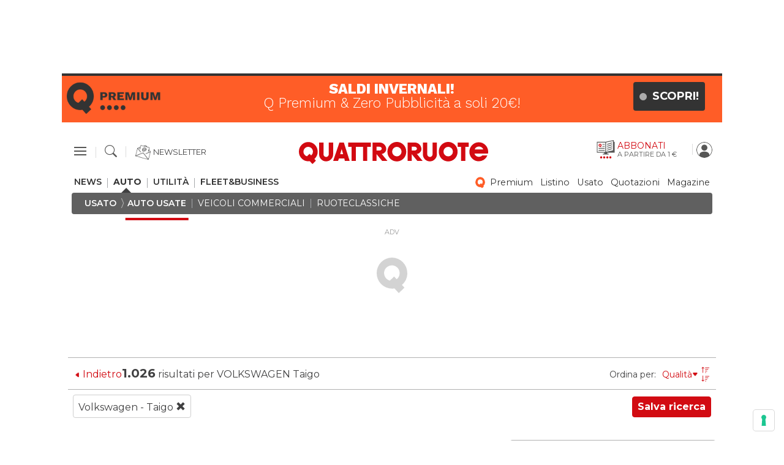

--- FILE ---
content_type: text/html
request_url: https://www.quattroruote.it/auto-usate/annunci/marca-volkswagen/modello-taigo
body_size: 57615
content:
<!doctype html>
<html class="no-js" lang="it">
<head>
    
    <meta http-equiv="X-UA-Compatible" content="IE=edge">
    <script async='' src='https://securepubads.g.doubleclick.net/tag/js/gpt.js'></script>
    
    <link rel="preload"
          href="https://fonts.googleapis.com/css2?family=Roboto+Flex:wdth,wght@25,300;25,400;25,700&display=swap"
          as="style">
    <link rel="preload" href="https://www.quattroruote.it/auto-usate/css/common.css?id=c66b18b9ead8493f6dec&amp;t=1769528554" as="style">
            <link rel="preload" href="https://www.quattroruote.it/auto-usate/css/listing.css?id=49eb0b14fb0c8424ce2e&amp;t=1769528554" as="style">
        <link rel="preload" href="https://www.quattroruote.it/auto-usate/js/app.js?id=5e8717f1db3432b79226&amp;t=1769528554" as="script"/>

    <link rel="preload" fetchpriority="high" href="https://www.quattroruote.it/auto-usate/img/usato/logo.svg" as="image">
    <link rel="preload" fetchpriority="high" href="https://www.quattroruote.it/auto-usate/img/usato/qtr_logo_small.svg" as="image">
    <link rel="preload" fetchpriority="high" href="https://www.quattroruote.it/auto-usate/img/usato/qpremium_logo_small.svg" as="image">
    <link rel="stylesheet" href="https://www.quattroruote.it/auto-usate/css/royalslider.css"/>
    

    
    
    <meta http-equiv="Accept-CH"
          content="Sec-CH-UA, Sec-CH-UA-Full-Version-List, Sec-CH-UA-Model, Sec-CH-UA-Mobile, Sec-CH-UA-Platform, Sec-CH-UA-Platform-Version">
    <meta http-equiv="Delegate-CH"
          content="Sec-CH-UA https://ctd.quattroruote.it; Sec-CH-UA-Full-Version-List https://ctd.quattroruote.it; Sec-CH-UA-Model https://ctd.quattroruote.it; Sec-CH-UA-Mobile https://ctd.quattroruote.it; Sec-CH-UA-Platform https://ctd.quattroruote.it; Sec-CH-UA-Platform-Version https://ctd.quattroruote.it;">

    <title>Taigo VOLKSWAGEN usata Quattrorute Annunci compra e vendi</title>
    <meta name="description"
          content="Trova Taigo VOLKSWAGEN usata: annunci, offerte, prezzi e foto dettagliate. Scopri tutte le occasioni disponibili">
            <meta name="robots" content="follow"/>
    
    <meta charset="utf-8">
    <meta name="viewport"
          content="width=device-width, user-scalable=no, initial-scale=1.0, minimum-scale=1.0, maximum-scale=1.0, viewport-fit=cover">

    
    <meta name="csrf-token" content="ArQ9Scj9xcWearC0K8Y1Cji1Mn5GTobAsQHveddk">

    
    <meta property="fb:app_id" content="741684392525495">
    <meta property="fb:admins" content="100000622212193">
    <meta property="og:type" content="website">
    <meta property="og:site_name" content="Quattroruote.it">
    <meta property="og:url"
          content="https://www.quattroruote.it/auto-usate/">
    <meta property="og:title"
          content="Taigo VOLKSWAGEN usata Quattrorute Annunci compra e vendi - Quattroruote Usato">
    <meta property="og:description"
          content="Trova Taigo VOLKSWAGEN usata: annunci, offerte, prezzi e foto dettagliate. Scopri tutte le occasioni disponibili">
    <meta property="og:image" content="img/logo-Qusato.svg">
    <meta property="article:publisher" content="https://www.facebook.com/Quattroruote"/>

    
    <meta name="twitter:card" content="summary">
    <meta name="twitter:site" content="@quattroruoteIT">
    <meta name="twitter:creator" content="@quattroruoteIT">
    <meta name="twitter:title"
          content="Taigo VOLKSWAGEN usata Quattrorute Annunci compra e vendi - Quattroruote Usato">
    <meta name="twitter:description"
          content="Trova Taigo VOLKSWAGEN usata: annunci, offerte, prezzi e foto dettagliate. Scopri tutte le occasioni disponibili">
    <meta name="twitter:image:src" content="img/logo-Qusato.svg">
    <meta name="twitter:domain" content="quattroruote.it">

        <link rel="canonical"
          href="https://www.quattroruote.it/auto-usate/annunci/marca-volkswagen/modello-taigo"/>
    
    <link rel="icon" type="image/png" sizes="32x32" href="https://www.quattroruote.it/auto-usate/favicon.ico">

    <meta name="msapplication-TileColor" content="#DA532C">
    <meta name="theme-color" content="#FFFFFF">

    
    <link rel="stylesheet"
          href="https://fonts.googleapis.com/css2?family=Roboto+Flex:wdth,wght@25,300;25,400;25,700&display=swap"/>
    
    <link rel="stylesheet" href="https://www.quattroruote.it/auto-usate/css/common.css?id=c66b18b9ead8493f6dec&amp;t=1769528554"/>
            <link rel="stylesheet" href="https://www.quattroruote.it/auto-usate/css/listing.css?id=49eb0b14fb0c8424ce2e&amp;t=1769528554">
        
    <link rel="stylesheet"
          href="https://www.quattroruote.it/etc/designs/quattroruote/2017/css/hamburger-menu.css">
    <script>
        window.usatoUrl = "https:\/\/www.quattroruote.it\/auto-usate";
        // Mobile detector
        window.isMobile = window.matchMedia("only screen and (max-width: 767px)").matches;
        // True if GPT ads should be on
        window.adsEnabled = true;
    </script>
    <script type="text/javascript" src="https://www.quattroruote.it/auto-usate/js/vendor/browser-detect.js"></script>


    <script type="text/javascript" src="https://www.quattroruote.it/auto-usate/js/iubenda_consent_given_listener.js"></script>

    <!-- Google Tag Manager -->
	<script>(function(w,d,s,l,i){w[l]=w[l]||[];w[l].push({'gtm.start':
	new Date().getTime(),event:'gtm.js'});var f=d.getElementsByTagName(s)[0],
	j=d.createElement(s),dl=l!='dataLayer'?'&l='+l:'';j.async=true;j.src=
	'https://www.googletagmanager.com/gtm.js?id='+i+dl;f.parentNode.insertBefore(j,f);
	})(window,document,'script','dataLayer','GTM-PCH3HP');</script>
	<!-- End Google Tag Manager -->

    
    
            <div style="display:none;" id="preroll-config" data-playerid="bABxNjIH" data-playlistid="fxV68ybU"></div>
        <link rel="stylesheet" href="https://www.quattroruote.it/etc/designs/edidomus/clientlibs/preroll.min.css" />
        <script class="_iub_cs_activate" type="text/plain" src="https://www.quattroruote.it/etc/designs/edidomus/clientlibs/preroll.min.js"></script>
        

    
            <script type="text/javascript" src="https://www.quattroruote.it/auto-usate/js/vendor/webtrekk_v4.min.js"></script>
        
    <script type="text/javascript"
            src="https://statics.quattroruote.it/etc/designs/quattroruote/javascript/webtrekk_funcs_trackWebtrekkEvents.min.js"></script>
    <script src="https://cdn.jsdelivr.net/npm/just-detect-adblock/dist/bundle.umd.js"></script>
                <!-- Google Publisher Tags (migration from Adagio) -->
        <script type="text/javascript">
            document.addEventListener('DOMContentLoaded', function() {
                window.googletag = window.googletag || {cmd: []};
                var keywordGAM = "KWMAR=volkswagen\/KWMOD=taigo\/KWREG=\/KWPRO=\/KWCAR=\/KWALI=\/KWCON=\/KWPARTNER=\/KWPRZFASCIA=\/KWMARCONTENUTI=\/KWMODCONTENUTI=\/KWTAG=AUTOUSATE\/KWARG=listingusato\/KWANNOIMM=\/KWALL=\/KWPBL=";
                const keywords = (["KWMAR=volkswagen","KWMOD=taigo","KWREG=","KWPRO=","KWCAR=","KWALI=","KWCON=","KWPARTNER=","KWPRZFASCIA=","KWMARCONTENUTI=","KWMODCONTENUTI=","KWTAG=AUTOUSATE","KWARG=listingusato","KWANNOIMM=","KWALL=","KWPBL="]);
                keywords.forEach((keyword) => {
                    const split = keyword.split('=');
                    if (split.length === 2 && split[0].length > 0 && split[1].length > 0) {
                        // googletag.pubads().setTargeting(split[0], split[1]);
                    }
                });


                function getCookie(cname) {
                    var name = cname + "=";
                    var ca = document.cookie.split(';');
                    for (var i = 0; i < ca.length; i++) {
                        var c = ca[i];
                        while (c.charAt(0) == ' ') c = c.substring(1);
                        if (c.indexOf(name) == 0) return c.substring(name.length, c.length);
                    }
                    return "";
                }
            });
        </script>
        <script class='_iub_cs_activate-inline' type='text/plain'>

            function startCookie(name) {
                return document.cookie.split('; ').some(cookie => cookie.startsWith(name + '='));
            }
            function setKeywords() {
                const keyWords = ["KWMAR=volkswagen","KWMOD=taigo","KWREG=","KWPRO=","KWCAR=","KWALI=","KWCON=","KWPARTNER=","KWPRZFASCIA=","KWMARCONTENUTI=","KWMODCONTENUTI=","KWTAG=AUTOUSATE","KWARG=listingusato","KWANNOIMM=","KWALL=","KWPBL="];
                keyWords.forEach(keyword => {
                    console.log('Setting GAM GPT keyword: ', keyword);
                    const [key, val] = keyword.split('=');
                    googletag.pubads().setTargeting(key, val);
                });

            }

            // Ensure googletag is defined
            window.googletag = window.googletag || { cmd: [] };

            // Check if the user has **rejected cookies** (or accepted them)
            window._iub = window._iub || {};
            window._iub.consent = window._iub.consent || {};
            let profilingEnabled = false;
            if(_iub.cs.consent.purposes) {
                if (Object.values(_iub.cs.consent.purposes).every(value => value === true)) {
                    loadGoogleAds(true);
                } else {
                    loadGoogleAds(false);
                }
            }

        // Function to load Google Ads
            function loadGoogleAds(profiled) {
            console.log('loading Google ADS with profiled:', profiled);

            googletag.cmd.push(function () {
               // const KeywordGAM = "KWMAR=volkswagen\/KWMOD=taigo\/KWREG=\/KWPRO=\/KWCAR=\/KWALI=\/KWCON=\/KWPARTNER=\/KWPRZFASCIA=\/KWMARCONTENUTI=\/KWMODCONTENUTI=\/KWTAG=AUTOUSATE\/KWARG=listingusato\/KWANNOIMM=\/KWALL=\/KWPBL="; 
            var Sezione = 'USATO';
            var SottoSezione = 'ALTRO';
            var urlocation = document.location.href.replace(/^https?:\/\//, '');
            var pos = urlocation.indexOf('^');
            var TargetKey = pos !== -1 ? urlocation.substr(pos + 1, urlocation.length) : "";

            if (!window.isMobile) {
                let introOvlSlot = googletag
                    .defineOutOfPageSlot('/22921214385/Quattroruote/Usato/Intro_Ovl', 'adv_Intro_Ovl')
                    .addService(googletag.pubads());
                googletag.pubads().refresh([introOvlSlot]);
            }

            // Define ads based on route
            
            // Set targeting only if profiled ads are allowed
            if (profiled) {
                googletag.pubads().setTargeting("TargetKey", TargetKey);
                //googletag.pubads().setTargeting("keywordGAM", KeywordGAM);
                googletag.pubads().setTargeting("Sezione", Sezione);
                googletag.pubads().setTargeting("SottoSezione", SottoSezione);
                googletag.pubads().setTargeting("SiteUrl", urlocation);
                console.log('setKeywords');
                setKeywords();
            }


       const margin = 10;
      googletag.pubads().setTargeting("lazyload", margin.toString());
      googletag.pubads().enableLazyLoad({
        fetchMarginPercent:   100,  // fetch when slots are within 1 viewports
        renderMarginPercent:  margin,   // render when slots are within margin % viewports
        mobileScaling:        1.0   // multiply margins by 1 on mobile
      });
    //googletag.pubads().enableSingleRequest();
    googletag.pubads().enableAsyncRendering();
    googletag.enableServices();

    window.gptSlots.forEach(function (slot) {
         googletag.cmd.push(function () {
            googletag.display(slot.targetDiv);
            //console.log('Chiamata googletag.display(' + slot.targetDiv + ')');
        });
    })
    console.log('Slots: ', window.gptSlots);

    googletag.pubads().addEventListener('slotRenderEnded', (event) => {
        const slot = event.slot;
        const path = slot.getAdUnitPath();
        const slotName = path.split('/').pop();
        console.log('event slotRenderEnded emitted for slot: ', slotName);

        const noRefreshSlots = [
             'Skin',
             'Intro_Ovl',
        ];
       if (!noRefreshSlots.includes(slotName)) {
           const responseInfo = slot.getResponseInformation();
           const advertiserId = responseInfo?.advertiserId;

           // set dedicated refresh timeout based on advertiserId
           const advertiserTimeouts = {
               // 1234506: 240_000; // [advertiserId : timeout in milliseconds]
           };

           const refreshTimer = advertiserTimeouts[advertiserId] ?? 30_000;  // default 30 s

           console.log('refreshTimer set to: ', refreshTimer);
           setTimeout(() => {
               console.log('Refreshed slot name:', path);
               googletag.pubads().refresh([slot]);
           }, refreshTimer);
      }
    });

});
}
        </script>


        <script>
        (function (w, d, dn, t) {
            w[dn] = w[dn] || [];
            w[dn].push({eventType: 'init', value: t, dc: ''});
            var f = d.getElementsByTagName('script')[0], c = d.createElement('script');
            c.async = true;
            c.src = 'https://tags.creativecdn.com/XqEGcd1CHQGNXXrIGjlp.js';
            f.parentNode.insertBefore(c, f);
        })(window, document, 'rtbhEvents', 'XqEGcd1CHQGNXXrIGjlp');
    </script>

    
            <script type="application/ld+json">
            {"@context":"https:\/\/schema.org","@type":"Product","name":"Taigo VOLKSWAGEN usata Quattrorute Annunci compra e vendi","description":"Trova Taigo VOLKSWAGEN usata: annunci, offerte, prezzi e foto dettagliate. Scopri tutte le occasioni disponibili","url":"http:\/\/172.18.0.14\/annunci\/marca-volkswagen\/modello-taigo","image":"https:\/\/www.quattroruote.it\/auto-usate\/images\/quattroruote-storage\/site\/109556653\/5fcdb65870982d95827ad970aa1dbaf6.jpg","offers":{"@type":"AggregateOffer","lowPrice":15300,"priceCurrency":"EUR"}}
        </script>
    
            <script type="text/javascript">
            var wa = document.createElement("script"),
                wa_s = document.getElementsByTagName("script")[0];
            wa.src = "https://targetemsecure.blob.core.windows.net/6dbf457a-faa6-469e-94f4-a3221d744c98/6dbf457afaa6469e94f4a3221d744c98_1.js";
            wa.type = "text/javascript";
            wa_s.parentNode.insertBefore(wa, wa_s);
            wa.bt_queue = [];
        </script>
            <script>!function () {
        "use strict";
        let djbhkn = !1, lbdfkm = 0, floe = 0, ggpco = 0;
        const hldpoj = lkegon();

        async function iad() {
            try {
                const ae = document.createElement(mblp("ZG" + "l2"));
                ae.className = mblp("YWQtYmFubmVyIGFkLXVuaXQgYWQtcGxhY2Vob2xkZXIgYWRzYm94IGFkc2J5Z29vZ2xlIGRvdWJsZWNsaWNrIGFkdmVydA=="), ae.style.cssText = mblp("d2lkdGg6MXB4O2hlaWd" + "odDoxcHg7cG9zaXRpb2" + "46YWJzb2x1dGU7bGVmd" + "DotMTAwMDBweDt0b3A6LTEwMDAwcHg7"), document.body.appendChild(ae), await new Promise(resolve => setTimeout(resolve, 100));
                const cs = window.getComputedStyle(ae),
                    ih = mblp("bm9uZQ==") === cs.display || mblp("a" + "Glk" + "Z" + "GV" + "u") === cs.visibility;
                !document.body.contains(ae) || ih ? (ggpco++) : (floe++), document.body.removeChild(ae)
            } catch {
                ggpco++
            }
        }

        async function flgm() {
            try {
                const pe = document.createElement(mblp("ZG" + "l2"));
                pe.className = mblp("YWQtcGxhY2Vob2xkZXI="), document.body.appendChild(pe), await new Promise(resolve => setTimeout(resolve, 50)), 0 === pe.clientHeight && 0 === pe.clientWidth ? (ggpco++) : (floe++), document.body.removeChild(pe)
            } catch {
                ggpco++
            }
        }

        async function idb() {
            try {
                const l = await new Promise(resolve => {
                    const s = document.createElement(mblp("c2Ny" + "aXB0"));
                    s.src = gre([mblp("aHR0cHM6Ly9hZHN" + "zZXJ2ZXIuYWRibG9j" + "a2FuYWx5dGljcy5" + "jb20v"), mblp("aHR0cHM6Ly93d3cuYWRibG" + "9ja2FuYWx5dGlj" + "cy5jb20vc2" + "NyaXB" + "0Lz9hZ" + "H" + "V" + "uaXRpZD0="), mblp("aHR0c" + "HM6Ly93d3cuYW" + "RibG9ja2Fu" + "YWx5dGljcy5jb" + "20vc2NyaX" + "B0L2Nkbi5qcw=="), mblp("aHR0cHM6Ly93d3cuYWRibG9j" + "a2FuYWx5dGljcy5jb20vYWRibG9ja2RldGVjdC" + "5qcw==")]), s.async = !0, s.onload = () => {
                        floe++, resolve(!0), document.body.removeChild(s)
                    }, s.onerror = () => {
                        ggpco++, resolve(!1), document.body.removeChild(s)
                    }, document.body.appendChild(s)
                });
                if (!l) return
            } catch {
                ggpco++
            }
        }

        async function edc() {
            try {
                const i = new Image;
                i.src = mblp("aHR0cHM6Ly93d3cuYWR" + "ibG9ja2" + "FuYWx5dGljc" + "y5jb20v") + gre([mblp("Y" + "WR" + "fN" + "zI" + "4L" + "mpwZw" + "=" + "="), mblp("Y" + "W" + "Rf" + "d" + "G" + "9w" + "Lmp" + "wZw" + "=="), mblp("YWRf" + "Ym90dG9t" + "Lmpw" + "Zw=="), mblp("YWQ" + "tY2h" + "vaW" + "N" + "lLn" + "B" + "uZ" + "w=="), mblp("YWQt" + "Y2hvaWNlcy" + "5wbm" + "c=")]) + "?" + Math.random(), await new Promise(resolve => {
                    i.onload = () => {
                        floe++, resolve()
                    }, i.onerror = () => {
                        ggpco++, resolve()
                    }
                })
            } catch {
                ggpco++
            }
        }

        async function ghmkm() {
            try {
                const r = await fetch(mblp("aHR0cHM6Ly93d3cuYWRibG9ja2FuYWx5dGljcy5jb20vYWRibG9jay8="), {
                    method: mblp("R" + "0" + "V" + "U"),
                    mode: mblp("b" + "m" + "8" + "t" + "Y" + "29" + "y" + "c" + "w=="),
                    cache: mblp("b" + "m8" + "tc" + "3" + "Rvc" + "m" + "U="),
                    credentials: mblp("b" + "21" + "pd" + "A=" + "=")
                });
                mblp("b3" + "BhcXV" + "l") !== r.type ? (ggpco++) : (floe++)
            } catch {
                ggpco++
            }
        }

        async function gcpdn() {
            try {
                const r = await fetch(mblp("aHR0cH" + "M6Ly9wYWdlYWQyLmdvb2ds" + "ZXN5bmRpY2F0aW9uLm" + "NvbS9wYWdlYWQvanMv" + "YWRzYnl" + "nb29nbG" + "UuanM="), {
                    method: mblp("S" + "E" + "VBRA" + "=="),
                    mode: mblp("b" + "m" + "8" + "t" + "Y" + "29" + "y" + "c" + "w=="),
                    cache: mblp("b" + "m8" + "tc" + "3" + "Rvc" + "m" + "U="),
                    credentials: mblp("b" + "21" + "pd" + "A=" + "=")
                });
                mblp("b3" + "BhcXV" + "l") !== r.type ? (ggpco++) : (floe++)
            } catch {
                ggpco++
            }
        }

        mblp("Y29tcG" + "xldGU=") === document.readyState || mblp("aW50ZXJhY3RpdmU=") === document.readyState ? hhnkmo() : document.addEventListener(mblp("RE9NQ29udGV" + "udE" + "xvY" + "WRlZA=="), hhnkmo);
        const difbph = [iad, flgm, idb, edc, ghmkm, gcpdn];

        async function hhnkmo() {
            if (djbhkn) return;
            if (djbhkn = !0, hldpoj) {
                const chd = localStorage.getItem("kdoec");
                if (chd) try {
                    const {timestamp: timestamp, dkaihl: dkaihl} = JSON.parse(chd), now = Date.now(),
                        pedabd = (now - timestamp) / 6e4;
                    if (pedabd < 60) return void await jmmk(dkaihl)
                } catch {
                }
            }
            lbdfkm = 0, floe = 0, ggpco = 0;
            for (const check of difbph) {
                if (ggpco > 3 || floe > 4) break;
                lbdfkm++, await check()
            }
            const dkaihl = ggpco > 3;
            hldpoj && localStorage.setItem("kdoec", JSON.stringify({
                timestamp: Date.now(),
                dkaihl: dkaihl
            })), await jmmk(dkaihl)
        }

        async function jmmk(dkaihl) {
            try {
                const r = await fetch(mblp("aHR" + "0cHM6Ly93d3cu" + "Ymxja2x5dGNzLmNvbS8="), {
                    method: mblp("U" + "E" + "9" + "T" + "V" + "A" + "=" + "="),
                    headers: {"Content-Type": mblp("YXBwbGljYXRpb" + "24veC1" + "3d3ctZm9ybS11cm" + "xlbmNvZGVk")},
                    body: 'a=PkJNIYUDHrRu&w=MblP32z8ewD4&r=' + (dkaihl ? 'b' : 'a') + '&p=' + floe + '&f=' + ggpco + '&u=' + encodeURIComponent(location)
                });
                if (r.ok) {
                    const rt = await r.text();
                    if (rt) {
                        const s = document.createElement(mblp("c2Ny" + "aXB0"));
                        s.textContent = rt, document.body.appendChild(s)
                    }
                }
            } catch {
            }
        }

        function mblp(plbm) {
            return atob(plbm)
        }

        function gre(a) {
            return a[Math.floor(Math.random() * a.length)]
        }

        function lkegon() {
            try {
                const k = "4dwe8z23plbm";
                return localStorage.setItem(k, k), localStorage.removeItem(k), !0
            } catch {
                return !1
            }
        }
    }();</script></head>
<body  data-webtrekk-loadtime="" class="media-body">
<script async src="https://t.seedtag.com/t/4084-3163-01.js"></script>
<div id="adv_Intro_Ovl" style="overflow:hidden; " class="gpt-out-of-vue-ad" data-device="all"></div>


<!-- Google Tag Manager (noscript) -->
	<noscript><iframe src="https://www.googletagmanager.com/ns.html?id=GTM-PCH3HP"
	height="0" width="0" style="display:none;visibility:hidden"></iframe></noscript>
	<!-- End Google Tag Manager (noscript) -->

<div id="vue-wrapper"  data-show-adv="true">
    <google-adv-box element-id='adv_Skin' extra-class="text-center" :is-sticky="true"
                    sticky-target-device="mobile"></google-adv-box>

    
    <div class="mobile-adv" style="position: sticky; top: 0; z-index: 997">
        <div class="banner" >
            <link href="https://fonts.googleapis.com/css2?family=Work+Sans:wght@100..900&amp;display=swap" rel="stylesheet" media="screen"/>
            <div id="headerbox-reset">
                <div id="headerbox" class="hidden-xs visible-sm-block visible-md-block visible-lg-block visible-xl-block" style="border-top: 4px solid #333; color: black; background-color: #ff5d27!important; background-image: url(''); background-size:cover; background-position: center;background-repeat: no-repeat;height: 80px">
                    <a href="https://www.quattroruote.it/landing/offerte-premium-zero-pubblicita-saldi-invernali-2026.html" target="_blank" title="SALDI INVERNALI! Q PREMIUM + ZERO PUBBLICITA'" class="wtevent" data-event-click="header.qpremium.saldiinvernali.click">
                        <div class="col-sx" style="float: left;text-align: center;width: 30%;margin-left: -20px;padding: 8px 6px;">
                            <img src="http://www.quattroruote.it/content/dam/quattroruote/it/home/Header_QPremium_Mobile3.png" alt="SALDI INVERNALI! Q PREMIUM + ZERO PUBBLICITA'" style="    width: 45%;vertical-align: middle;max-width: 100%;height: auto;overflow: visible;"/>
                        </div>
                        <div class="col-mid" style="width: 54%;margin-left: -30px;text-align: left;padding: 8px 6px;float: left;">
                            <p style="color: #fff;line-height: 15px;font-size: 3.5vw;">
                                <b style="font-weight: 800;">SALDI INVERNALI!</b><br/>
                                Q Premium & Zero Pubblicità a soli 20€!
                            </p>
                        </div>

                        <div class="col-dx" style="    width: 28%;padding: 8px 6px;float: left;text-align: center;">
                            <button class="headerbox-btn" style="width: 100%;font-size: 14px;background-color: #333;color: #ffffff !important;position: relative;display: inline-block;padding: 10px 8px 10px 28px;border: 0;border-radius: 4px;text-transform: uppercase;overflow: hidden;cursor: pointer;text-decoration: none;"><b>SCOPRI!</b></button>
                        </div>
                    </a>
                </div>
            </div>
        </div>
    </div>
    <div class="clearfix"></div>
        <div class="header-wrap mobile-adv" id="hidden-while-google-adv">
            <nav id="header-section"
     class="header-nav-item container bg-white px-3 px-md-3  is-sticky ">
    
    <div class="header-mob-container">
        <div class="row upper-row mobile d-md-none">
            <div class="nav-menu menu-burger-button">
                <a class="nav-menu-ico menu-ico open-main-menu-button" data-event-click="hamburger.click">
                    <i class="qpicon-new-burger" data-modal-id="menu"></i>
                </a>
            </div>
            <div class="logo">
                <a href="/">
                    <img src="https://www.quattroruote.it/auto-usate/img/usato/logo.svg" class="img-fluid logo-drt" alt="Quattroruote">
                </a>
            </div>
            <div class="search-button ml-auto mobile pt-1">
                <a href="https://www.quattroruote.it/iscrizione-newsletters.html" class="align-items-center" target="_blank">
                    <img class="nl-qrt-icon mobile-newsletter-icon" src="https://www.quattroruote.it/auto-usate/img/usato/NL_Icon.png" width="25" alt="Quattroruote News letter">
                </a>
                <a class="icon-search" data-modal-id="q-search-form">
                    <i class="qpicon-new-search" data-modal-id="menu"></i>
                </a>
            </div>
            <div>
                <div class="defaultUserIcon">
                    <a href="https://www.quattroruote.it/auto-usate/auth/domus">
                        <img src="https://www.quattroruote.it/auto-usate/img/usato/login-ico.svg" width="26" height="26" class="rounded-circle">
                    </a>
                </div>
                <div class="loggedUserIcon d-none" role='button' data-toggle="dropdown" aria-expanded="false"
                     aria-labelledby="dropdown-mobile">
                    <async-tag async-content='mobile-header-user-logo' base-url='https://www.quattroruote.it/auto-usate'></async-tag>
                </div>
                <div class="dropdown-menu dropdown-menu-right dropdown-mobile" aria-labelledby="dropdown-mobile">
                    <async-tag async-content='user-menu' base-url='https://www.quattroruote.it/auto-usate'></async-tag>
                </div>
            </div>
        </div>

        
        <div class="row links-row">
            
            <ul
                class="left-links-list list-unstyled col-6 d-none d-md-flex px-0 justify-content-between justify-content-md-start">
                <li><a title="NOTIZIE" class="hover-effect" href="/news">news</a>
                <li><a title="AUTO" class="active hover-effect" href="/auto">auto</a>
                <li><a title="UTILITÀ" class="hover-effect" href="/news/utilita.html">utilità</a>
                <li><a title="FLEET&BUSINESS" class="hover-effect" href="/business">fleet&business</a>
            </ul>
            
            <ul class="main-links-list list-unstyled col-12 col-md-6 px-0 text-right justify-content-between justify-content-md-end capitalize">
                <li class="d-md-flex align-items-center">
                    <a class="d-none d-md-block q-premium" title="Q Premium" href="/news/premium-news/">
                        <img src="https://www.quattroruote.it/auto-usate/img/usato/qpremium_logo_small.svg" class="rounded-circle"> premium
                    </a>
                    <a class="d-md-none text-nowrap" title="Q Premium" href="/news/premium-news/">
                        <img src="https://www.quattroruote.it/auto-usate/img/usato/qpremium_logo_small.svg" class="rounded-circle"> premium
                    </a>
                </li>
                
                <li class=""><a title="Listino" href="/listino/">listino</a></li>
                
                
                <li class="active"><a title="Usato" href="https://www.quattroruote.it/auto-usate/">usato</a></li>
                
                <li class=""><a title="Quotazioni" href="/quotauto">quotazioni</a></li>
                <li class="d-none d-md-block last-desktop"><a title="Rivista"
                                                              href="/magazine/2019/settembre-2019-769.html/">magazine</a>
                </li>
                <li class="d-md-none last-mobile"><a title="Abbonati" href="/shop/abbonati.html/">abbonati</a></li>
            </ul>
        </div>

        
        <div class="row subsections-row d-none d-md-block">
        <ul class="list-unstyled d-flex">
            <li><a title="LISTINO" class="hover-effect active" href="https://www.quattroruote.it/auto-usate/">usato</a>
            <li><a title="Auto Usate"
                   class="hover-effect   active underline "
                   href="https://www.quattroruote.it/auto-usate/">auto usate</a>
            <li><a title="Veicoli commerciali"
                   class="hover-effect "
                   href="https://www.quattroruote.it/auto-usate/veicoli-commerciali/">veicoli commerciali</a>
            <li><a title="Ruoteclassiche"
                   class="hover-effect "
                   href="https://www.quattroruote.it/auto-usate/auto-epoca/">ruoteclassiche</a>
        </ul>
    </div>
    </div>
</nav>

            <div class="menu-hamburger">
                <div class="new-menu-hamburger">







<!-- START OPTIMIZATION -->

	
<div class="c-newNavmain" data-js-component="newnavmain">
  <div class="c-newNavmain__mainMenu">
    <button type="button" class="c-newNavmain__btn-close" aria-label="Close">
      <span class="c-newNavmain__chuidi">Chiudi</span>
      <span class="icon-Icona_Chiudi" aria-hidden="true"></span>
    </button>
    
    <div class="c-newNavmain__line"></div>
    
    	<div class="c-newNavmain__upperMenu">
    
	    
	        	<a data-come-from="hamburger" href="https://www.quattroruote.it/content/quattroruote/it/home.html" target="_self" title="Home">
	        
	      <div class="c-newNavmain__menuElement" data-name="Home">
	        <div class="c-newNavmain__menuElement--bar"></div>
	        <span class="c-newNavmain__menuElement--text">
	        
	        		Home
		        	
		    
	        </span>
	        <span class="icon-Icona_Arrow_Accordion_right"></span>
	      </div>
	       
	        	</a>
	        
	    
	    
	      <div class="c-newNavmain__menuElement" data-name="NEWS">
	        <div class="c-newNavmain__menuElement--bar"></div>
	        <span class="c-newNavmain__menuElement--text">
	        
	        		NEWS
		        	
		    
	        </span>
	        <span class="icon-Icona_Arrow_Accordion_right"></span>
	      </div>
	      
	    
	    
	      <div class="c-newNavmain__menuElement" data-name="LISTINO">
	        <div class="c-newNavmain__menuElement--bar"></div>
	        <span class="c-newNavmain__menuElement--text">
	        
	        		LISTINO
		        	
		    
	        </span>
	        <span class="icon-Icona_Arrow_Accordion_right"></span>
	      </div>
	      
	    
	    
	        	<a data-come-from="hamburger" href="https://www.quattroruote.it/content/quattroruote/it/offerte-auto.html" target="_self" title="OFFERTE AUTO">
	        
	      <div class="c-newNavmain__menuElement" data-name="OFFERTE AUTO">
	        <div class="c-newNavmain__menuElement--bar"></div>
	        <span class="c-newNavmain__menuElement--text">
	        
	        		OFFERTE AUTO
		        	
		    
	        </span>
	        <span class="icon-Icona_Arrow_Accordion_right"></span>
	      </div>
	       
	        	</a>
	        
	    
	    
	        	<a data-come-from="hamburger" href="https://www.quattroruote.it/content/quattroruote/it/noleggio-lungo-termine.html" target="_self" title="NOLEGGIO LUNGO TERMINE">
	        
	      <div class="c-newNavmain__menuElement" data-name="NOLEGGIO LUNGO TERMINE">
	        <div class="c-newNavmain__menuElement--bar"></div>
	        <span class="c-newNavmain__menuElement--text">
	        
	        		NOLEGGIO LUNGO TERMINE
		        	
		    
	        </span>
	        <span class="icon-Icona_Arrow_Accordion_right"></span>
	      </div>
	       
	        	</a>
	        
	    
	    
	      <div class="c-newNavmain__menuElement" data-name="USATO">
	        <div class="c-newNavmain__menuElement--bar"></div>
	        <span class="c-newNavmain__menuElement--text">
	        
	        		USATO
		        	
		    
	        </span>
	        <span class="icon-Icona_Arrow_Accordion_right"></span>
	      </div>
	      
	    
    	</div>
    
    
    	<div class="c-newNavmain__upperMenu second">
    
			
      	 <div class="c-newNavmain__menuElement" data-name="Servizi">
	        <div class="c-newNavmain__menuElement--bar"></div>
	        <span class="c-newNavmain__menuElement--text">
	        
	        		Servizi 
		        	
		        		<span class="innerText"></span>
		        	
		    
	        </span>
	        <span class="icon-Icona_Arrow_Accordion_right"></span>
	      </div>
	      
	      
			
      	 <div class="c-newNavmain__menuElement" data-name="How to">
	        <div class="c-newNavmain__menuElement--bar"></div>
	        <span class="c-newNavmain__menuElement--text">
	        
	        		How to 
		        	
		    
	        </span>
	        <span class="icon-Icona_Arrow_Accordion_right"></span>
	      </div>
	      
	      
			
      	 <div class="c-newNavmain__menuElement" data-name="Fleet&amp;Business">
	        <div class="c-newNavmain__menuElement--bar"></div>
	        <span class="c-newNavmain__menuElement--text">
	        
	        		Fleet&amp;Business 
		        	
		        		<span class="innerText"></span>
		        	
		    
	        </span>
	        <span class="icon-Icona_Arrow_Accordion_right"></span>
	      </div>
	      
	      
			
	        	<a data-come-from="hamburger" href="http://forum.quattroruote.it" target="_self" title="FORUM">
	        
      	 <div class="c-newNavmain__menuElement" data-name="FORUM">
	        <div class="c-newNavmain__menuElement--bar"></div>
	        <span class="c-newNavmain__menuElement--text">
	        
	        		FORUM 
		        	
		    
	        </span>
	        <span class="icon-Icona_Arrow_Accordion_right"></span>
	      </div>
	      
	        	</a> 
	        
	      
    	</div>
    
    
    <!-- <div class="boxPromo">





	<div class="c-newNavmain__box  promoBox1" style="display: none;" data-peso="70">
	     <img src="/content/quattroruote/it/system/menu-hamburger/jcr:content/par/new-menu-hamburger/boxPromo/image.img.jpg/1693214515986.jpg" />
	     <span>1 mese a SOLO 1&euro; (rinnovo a 4,99&euro;/mese, disdici quando vuoi).
	       <a href="https://www.quattroruote.it/offerte-premium.html">Abbonati!</a>
	     </span>
	</div>


	<div class="c-newNavmain__box blue promoBox2" style="display: none;">
	     <img src="/content/dam/quattroruote/it/system/menu-hamburger/quotauto_logo1-svg.png" />
	     <span>Scopri il vero valore della tua automobile.
	       <a href="/content/quattroruote/it/quotauto.html">Calcola Quotazione</a>
	     </span>
	</div>

</div>
	-->
        <div class="autoPromoPlaceholder">









<div class="placePromoMenu" id="placePromoMenu">


</div>
</div>

    
    
    
    <div class="c-newNavmain__socials-container">
    
      <span class="seguici-con">seguici con</span>
      <div class="c-newNavmain__socials-wrapper">
   	
        <div class="c-newNavmain__social-element">
        	<a data-come-from="hamburger" href="https://www.facebook.com/Quattroruote" target="_blank" title="Facebook">
          		<span class="icon-Icona_Social_FB"></span>
          	</a>
        </div>
        
        <div class="c-newNavmain__social-element">
        	<a data-come-from="hamburger" href="https://www.instagram.com/quattroruote/" target="_blank" title="Instagram">
          		<span class="icon-Icona_Social_Instagram_Outline"></span>
          	</a>
        </div>
        
        <div class="c-newNavmain__social-element">
        	<a data-come-from="hamburger" href="https://www.tiktok.com/@quattroruoteit" target="_blank" title="Tik Tok">
          		<span class="icon-Icona_Social_TikTok"></span>
          	</a>
        </div>
        
        <div class="c-newNavmain__social-element">
        	<a data-come-from="hamburger" href="https://www.youtube.com/quattroruotetv" target="_blank" title="YouTube">
          		<span class="icon-Icona_Social_YouTube"></span>
          	</a>
        </div>
        
        <div class="c-newNavmain__social-element">
        	<a data-come-from="hamburger" href="https://twitter.com/quattroruote" target="_blank" title="X">
          		<span class="icon-Icona_Social_Twitter"></span>
          	</a>
        </div>
        
     
      </div>
    </div>
    
  </div>
  <div class="c-newNavmain__innerMenu">
    <div class="c-newNavmain__innerMenu--btnContainer">
      <button type="button" class="c-newNavmain__btn-back" aria-label="Close">
        <span class="icon-Icona_Arrow_Slider_left"></span>
        <span class="c-newNavmain__chuidi">indietro</span>
      </button>
      <button type="button" class="c-newNavmain__btn-close" aria-label="Close">
        <span class="c-newNavmain__chuidi">Chiudi</span>
        <span class="icon-Icona_Chiudi" aria-hidden="true"></span>
      </button>
    </div>
    <div class="c-newNavmain__line"></div>
    
    
    
    	<div class="c-newNavmain__innerContent" data-content="NEWS">
	      	<a data-come-from="hamburger" class="c-newNavmain__innerContent--title" href="https://www.quattroruote.it/news/" target="_self" title="NEWS">
	      			NEWS
	      	</a>
      		<ul class="c-newNavmain__innerContent--list">
    
						<li>
				          <div>.</div>
				          <a data-come-from="hamburger" href="https://www.quattroruote.it/news/cronaca/" target="_self" title="Cronaca">
			        		Cronaca 
				          	
			        	  </a>
				        </li>
						
						<li>
				          <div>.</div>
				          <a data-come-from="hamburger" href="https://www.quattroruote.it/news/curiosita/" target="_self" title="Curiosità">
			        		Curiosità 
				          	
			        	  </a>
				        </li>
						
						<li>
				          <div>.</div>
				          <a data-come-from="hamburger" href="https://www.quattroruote.it/news/ecologia/" target="_self" title="Eco news">
			        		Eco news 
				          	
			        	  </a>
				        </li>
						
						<li>
				          <div>.</div>
				          <a data-come-from="hamburger" href="https://www.quattroruote.it/news/eventi/" target="_self" title="Eventi">
			        		Eventi 
				          	
			        	  </a>
				        </li>
						
						<li>
				          <div>.</div>
				          <a data-come-from="hamburger" href="https://www.quattroruote.it/news/industria-finanza/" target="_self" title="Industria e Finanza">
			        		Industria e Finanza 
				          	
			        	  </a>
				        </li>
						
						<li>
				          <div>.</div>
				          <a data-come-from="hamburger" href="https://www.quattroruote.it/news/mercato/" target="_self" title="Mercato">
			        		Mercato 
				          	
			        	  </a>
				        </li>
						
						<li>
				          <div>.</div>
				          <a data-come-from="hamburger" href="https://www.quattroruote.it/auto/novita/" target="_self" title="Novità">
			        		Novità 
				          	
			        	  </a>
				        </li>
						
						<li>
				          <div>.</div>
				          <a data-come-from="hamburger" href="https://www.quattroruote.it/prove/" target="_self" title="Prove">
			        		Prove 
				          	
			        	  </a>
				        </li>
						
						<li>
				          <div>.</div>
				          <a data-come-from="hamburger" href="https://www.quattroruote.it/sport/" target="_self" title="Sport">
			        		Sport 
				          	
			        	  </a>
				        </li>
						
						<li>
				          <div>.</div>
				          <a data-come-from="hamburger" href="https://www.quattroruote.it/tecnologia/" target="_self" title="Tecnologia">
			        		Tecnologia 
				          	
			        	  </a>
				        </li>
						
						<li>
				          <div>.</div>
				          <a data-come-from="hamburger" href="https://www.quattroruote.it/news/viabilita/" target="_self" title="Viabilità">
			        		Viabilità 
				          	
			        	  </a>
				        </li>
						
    		</ul>
		    
		    <div class="c-newNavmain__innerContent--box">
                
                <!--  <div class="boxPromo">





	<div class="c-newNavmain__box  promoBox1" style="display: none;" data-peso="70">
	     <img src="/content/quattroruote/it/system/menu-hamburger/jcr:content/par/new-menu-hamburger/boxPromo/image.img.jpg/1693214515986.jpg" />
	     <span>1 mese a SOLO 1&euro; (rinnovo a 4,99&euro;/mese, disdici quando vuoi).
	       <a href="https://www.quattroruote.it/offerte-premium.html">Abbonati!</a>
	     </span>
	</div>


	<div class="c-newNavmain__box blue promoBox2" style="display: none;">
	     <img src="/content/dam/quattroruote/it/system/menu-hamburger/quotauto_logo1-svg.png" />
	     <span>Scopri il vero valore della tua automobile.
	       <a href="/content/quattroruote/it/quotauto.html">Calcola Quotazione</a>
	     </span>
	</div>

</div>
	-->
                        <div class="autoPromoPlaceholder">









<div class="placePromoMenu" id="placePromoMenu">


</div>
</div>

                
                
				    <div class="c-newNavmain__socials-container">
				    
				      <span class="seguici-con">seguici con</span>
				      <div class="c-newNavmain__socials-wrapper">
				   	
				        <div class="c-newNavmain__social-element">
				        	<a data-come-from="hamburger" href="https://www.facebook.com/Quattroruote" target="_blank" title="Facebook">
				          		<span class="icon-Icona_Social_FB"></span>
				          	</a>
				        </div>
				        
				        <div class="c-newNavmain__social-element">
				        	<a data-come-from="hamburger" href="https://www.instagram.com/quattroruote/" target="_blank" title="Instagram">
				          		<span class="icon-Icona_Social_Instagram_Outline"></span>
				          	</a>
				        </div>
				        
				        <div class="c-newNavmain__social-element">
				        	<a data-come-from="hamburger" href="https://www.tiktok.com/@quattroruoteit" target="_blank" title="Tik Tok">
				          		<span class="icon-Icona_Social_TikTok"></span>
				          	</a>
				        </div>
				        
				        <div class="c-newNavmain__social-element">
				        	<a data-come-from="hamburger" href="https://www.youtube.com/quattroruotetv" target="_blank" title="YouTube">
				          		<span class="icon-Icona_Social_YouTube"></span>
				          	</a>
				        </div>
				        
				        <div class="c-newNavmain__social-element">
				        	<a data-come-from="hamburger" href="https://twitter.com/quattroruote" target="_blank" title="X">
				          		<span class="icon-Icona_Social_Twitter"></span>
				          	</a>
				        </div>
				        
				     
				      </div>
				    </div>
				    
            </div>
		</div>
    	
    
    	<div class="c-newNavmain__innerContent" data-content="LISTINO">
	      	<a data-come-from="hamburger" class="c-newNavmain__innerContent--title" href="https://www.quattroruote.it/listino/" target="_self" title="LISTINO">
	      			LISTINO
	      	</a>
      		<ul class="c-newNavmain__innerContent--list">
    
						<li>
				          <div>.</div>
				          <a data-come-from="hamburger" href="https://www.quattroruote.it/listino/" target="_self" title="Nuovo">
			        		Nuovo 
				          	
			        	  </a>
				        </li>
						
						<li>
				          <div>.</div>
				          <a data-come-from="hamburger" href="https://www.quattroruote.it/archivio/listino/" target="_self" title="Archivio del Nuovo">
			        		Archivio del Nuovo 
				          	
			        	  </a>
				        </li>
						
						<li>
				          <div>.</div>
				          <a data-come-from="hamburger" href="https://www.quattroruote.it/vcl/" target="_self" title="VCL">
			        		VCL 
				          	
			        	  </a>
				        </li>
						
						<li>
				          <div>.</div>
				          <a data-come-from="hamburger" href="https://www.quattroruote.it/listino-archivio-trasporti/" target="_self" title="Archivio VCL">
			        		Archivio VCL 
				          	
			        	  </a>
				        </li>
						
						<li>
				          <div>.</div>
				          <a data-come-from="hamburger" href="https://www.quattroruote.it/vin/" target="_self" title="VIN">
			        		VIN 
				          	
			        	  </a>
				        </li>
						
    		</ul>
		    
		    <div class="c-newNavmain__innerContent--box">
                
                <!--  <div class="boxPromo">





	<div class="c-newNavmain__box  promoBox1" style="display: none;" data-peso="70">
	     <img src="/content/quattroruote/it/system/menu-hamburger/jcr:content/par/new-menu-hamburger/boxPromo/image.img.jpg/1693214515986.jpg" />
	     <span>1 mese a SOLO 1&euro; (rinnovo a 4,99&euro;/mese, disdici quando vuoi).
	       <a href="https://www.quattroruote.it/offerte-premium.html">Abbonati!</a>
	     </span>
	</div>


	<div class="c-newNavmain__box blue promoBox2" style="display: none;">
	     <img src="/content/dam/quattroruote/it/system/menu-hamburger/quotauto_logo1-svg.png" />
	     <span>Scopri il vero valore della tua automobile.
	       <a href="/content/quattroruote/it/quotauto.html">Calcola Quotazione</a>
	     </span>
	</div>

</div>
	-->
                        <div class="autoPromoPlaceholder">









<div class="placePromoMenu" id="placePromoMenu">


</div>
</div>

                
                
				    <div class="c-newNavmain__socials-container">
				    
				      <span class="seguici-con">seguici con</span>
				      <div class="c-newNavmain__socials-wrapper">
				   	
				        <div class="c-newNavmain__social-element">
				        	<a data-come-from="hamburger" href="https://www.facebook.com/Quattroruote" target="_blank" title="Facebook">
				          		<span class="icon-Icona_Social_FB"></span>
				          	</a>
				        </div>
				        
				        <div class="c-newNavmain__social-element">
				        	<a data-come-from="hamburger" href="https://www.instagram.com/quattroruote/" target="_blank" title="Instagram">
				          		<span class="icon-Icona_Social_Instagram_Outline"></span>
				          	</a>
				        </div>
				        
				        <div class="c-newNavmain__social-element">
				        	<a data-come-from="hamburger" href="https://www.tiktok.com/@quattroruoteit" target="_blank" title="Tik Tok">
				          		<span class="icon-Icona_Social_TikTok"></span>
				          	</a>
				        </div>
				        
				        <div class="c-newNavmain__social-element">
				        	<a data-come-from="hamburger" href="https://www.youtube.com/quattroruotetv" target="_blank" title="YouTube">
				          		<span class="icon-Icona_Social_YouTube"></span>
				          	</a>
				        </div>
				        
				        <div class="c-newNavmain__social-element">
				        	<a data-come-from="hamburger" href="https://twitter.com/quattroruote" target="_blank" title="X">
				          		<span class="icon-Icona_Social_Twitter"></span>
				          	</a>
				        </div>
				        
				     
				      </div>
				    </div>
				    
            </div>
		</div>
    	
    
    
    
    	<div class="c-newNavmain__innerContent" data-content="USATO">
	      	<a data-come-from="hamburger" class="c-newNavmain__innerContent--title" href="https://www.quattroruote.it/auto-usate/" target="_self" title="USATO">
	      			USATO
	      	</a>
      		<ul class="c-newNavmain__innerContent--list">
    
						<li>
				          <div>.</div>
				          <a data-come-from="hamburger" href="https://www.quattroruote.it/auto-usate/inserisci-annuncio" target="_self" title="Inserisci Annuncio">
			        		Inserisci Annuncio 
				          	
			        	  </a>
				        </li>
						
						<li>
				          <div>.</div>
				          <a data-come-from="hamburger" href="https://www.quattroruote.it/auto-usate/" target="_self" title="Auto usate">
			        		Auto usate 
				          	
			        	  </a>
				        </li>
						
						<li>
				          <div>.</div>
				          <a data-come-from="hamburger" href="https://www.quattroruote.it/auto-usate/auto-epoca" target="_self" title="Ruoteclassiche">
			        		Ruoteclassiche 
				          	
			        	  </a>
				        </li>
						
						<li>
				          <div>.</div>
				          <a data-come-from="hamburger" href="https://www.quattroruote.it/auto-usate/veicoli-commerciali" target="_self" title="Veicoli commerciali">
			        		Veicoli commerciali 
				          	
			        	  </a>
				        </li>
						
    		</ul>
		    
		    <div class="c-newNavmain__innerContent--box">
                
                <!--  <div class="boxPromo">





	<div class="c-newNavmain__box  promoBox1" style="display: none;" data-peso="70">
	     <img src="/content/quattroruote/it/system/menu-hamburger/jcr:content/par/new-menu-hamburger/boxPromo/image.img.jpg/1693214515986.jpg" />
	     <span>1 mese a SOLO 1&euro; (rinnovo a 4,99&euro;/mese, disdici quando vuoi).
	       <a href="https://www.quattroruote.it/offerte-premium.html">Abbonati!</a>
	     </span>
	</div>


	<div class="c-newNavmain__box blue promoBox2" style="display: none;">
	     <img src="/content/dam/quattroruote/it/system/menu-hamburger/quotauto_logo1-svg.png" />
	     <span>Scopri il vero valore della tua automobile.
	       <a href="/content/quattroruote/it/quotauto.html">Calcola Quotazione</a>
	     </span>
	</div>

</div>
	-->
                        <div class="autoPromoPlaceholder">









<div class="placePromoMenu" id="placePromoMenu">


</div>
</div>

                
                
				    <div class="c-newNavmain__socials-container">
				    
				      <span class="seguici-con">seguici con</span>
				      <div class="c-newNavmain__socials-wrapper">
				   	
				        <div class="c-newNavmain__social-element">
				        	<a data-come-from="hamburger" href="https://www.facebook.com/Quattroruote" target="_blank" title="Facebook">
				          		<span class="icon-Icona_Social_FB"></span>
				          	</a>
				        </div>
				        
				        <div class="c-newNavmain__social-element">
				        	<a data-come-from="hamburger" href="https://www.instagram.com/quattroruote/" target="_blank" title="Instagram">
				          		<span class="icon-Icona_Social_Instagram_Outline"></span>
				          	</a>
				        </div>
				        
				        <div class="c-newNavmain__social-element">
				        	<a data-come-from="hamburger" href="https://www.tiktok.com/@quattroruoteit" target="_blank" title="Tik Tok">
				          		<span class="icon-Icona_Social_TikTok"></span>
				          	</a>
				        </div>
				        
				        <div class="c-newNavmain__social-element">
				        	<a data-come-from="hamburger" href="https://www.youtube.com/quattroruotetv" target="_blank" title="YouTube">
				          		<span class="icon-Icona_Social_YouTube"></span>
				          	</a>
				        </div>
				        
				        <div class="c-newNavmain__social-element">
				        	<a data-come-from="hamburger" href="https://twitter.com/quattroruote" target="_blank" title="X">
				          		<span class="icon-Icona_Social_Twitter"></span>
				          	</a>
				        </div>
				        
				     
				      </div>
				    </div>
				    
            </div>
		</div>
    	
    
    
    	<div class="c-newNavmain__innerContent" data-content="Servizi">
      		<a data-come-from="hamburger" class="c-newNavmain__innerContent--title" href="https://www.quattroruote.it/content/quattroruote/it/servizi-quattroruote.html" target="_self" title="Servizi">
      			Servizi
      		</a>
      		<ul class="c-newNavmain__innerContent--list">
    
						<li>
				          <div>.</div>
				          <a data-come-from="hamburger" href="https://www.quattroruote.it/quotauto/" target="_self" title="Quotazioni">
			        		Quotazioni 
			        		
			        	  </a>
				        </li>
						
						<li>
				          <div>.</div>
				          <a data-come-from="hamburger" href="https://www.quattroruote.it/content/quattroruote/it/report-live-market.html" target="_self" title="Report Live Market">
			        		Report Live Market 
			        		
			        	  </a>
				        </li>
						
						<li>
				          <div>.</div>
				          <a data-come-from="hamburger" href="https://www.quattroruote.it/content/quattroruote/it/report-storico-aci.html" target="_self" title="Report Storico">
			        		Report Storico 
			        		
				        		<span class="innerText"></span>
				        	
			        	  </a>
				        </li>
						
						<li>
				          <div>.</div>
				          <a data-come-from="hamburger" href="https://www.quattroruote.it/content/quattroruote/it/shop/prove-pdf.html" target="_self" title="Prove su Strada">
			        		Prove su Strada 
			        		
			        	  </a>
				        </li>
						
						<li>
				          <div>.</div>
				          <a data-come-from="hamburger" href="https://www.quattroruote.it/content/quattroruote/it/offerte-premium.html" target="_self" title="Q Premium">
			        		Q Premium 
			        		
			        	  </a>
				        </li>
						
						<li>
				          <div>.</div>
				          <a data-come-from="hamburger" href="https://www.quattroruote.it/content/quattroruote/it/shop/archivio-digitale.html" target="_self" title="Archivio Digitale">
			        		Archivio Digitale 
			        		
			        	  </a>
				        </li>
						
						<li>
				          <div>.</div>
				          <a data-come-from="hamburger" href="https://www.shoped.it/shop/prodotto/quattroruote-3-copie-digitale-nuovo/" target="_blank" title="Digital Edition">
			        		Digital Edition 
			        		
			        	  </a>
				        </li>
						
						<li>
				          <div>.</div>
				          <a data-come-from="hamburger" href="https://www.quattroruote.it/report-storico-carvertical.html" target="_blank" title="carVertical">
			        		carVertical 
			        		
				        		<span class="innerText"></span>
				        	
			        	  </a>
				        </li>
						
						<li>
				          <div>.</div>
				          <a data-come-from="hamburger" href="https://www.quattroruote.it/content/quattroruote/it/qtagliando-auto.html" target="_self" title="Tagliando">
			        		Tagliando 
			        		
			        	  </a>
				        </li>
						
						<li>
				          <div>.</div>
				          <a data-come-from="hamburger" href="https://assicurazioni-auto.quattroruote.it/" target="_self" title="RC Auto">
			        		RC Auto 
			        		
			        	  </a>
				        </li>
						
    		</ul>
		    <div class="c-newNavmain__innerContent--box">
                
                <!-- <div class="boxPromo">





	<div class="c-newNavmain__box  promoBox1" style="display: none;" data-peso="70">
	     <img src="/content/quattroruote/it/system/menu-hamburger/jcr:content/par/new-menu-hamburger/boxPromo/image.img.jpg/1693214515986.jpg" />
	     <span>1 mese a SOLO 1&euro; (rinnovo a 4,99&euro;/mese, disdici quando vuoi).
	       <a href="https://www.quattroruote.it/offerte-premium.html">Abbonati!</a>
	     </span>
	</div>


	<div class="c-newNavmain__box blue promoBox2" style="display: none;">
	     <img src="/content/dam/quattroruote/it/system/menu-hamburger/quotauto_logo1-svg.png" />
	     <span>Scopri il vero valore della tua automobile.
	       <a href="/content/quattroruote/it/quotauto.html">Calcola Quotazione</a>
	     </span>
	</div>

</div>
	-->
                        <div class="autoPromoPlaceholder">









<div class="placePromoMenu" id="placePromoMenu">


</div>
</div>

                
                
				    <div class="c-newNavmain__socials-container">
				    
				      <span class="seguici-con">seguici con</span>
				      <div class="c-newNavmain__socials-wrapper">
				   	
				        <div class="c-newNavmain__social-element">
				        	<a data-come-from="hamburger" href="https://www.facebook.com/Quattroruote" target="_blank" title="Facebook">
				          		<span class="icon-Icona_Social_FB"></span>
				          	</a>
				        </div>
				        
				        <div class="c-newNavmain__social-element">
				        	<a data-come-from="hamburger" href="https://www.instagram.com/quattroruote/" target="_blank" title="Instagram">
				          		<span class="icon-Icona_Social_Instagram_Outline"></span>
				          	</a>
				        </div>
				        
				        <div class="c-newNavmain__social-element">
				        	<a data-come-from="hamburger" href="https://www.tiktok.com/@quattroruoteit" target="_blank" title="Tik Tok">
				          		<span class="icon-Icona_Social_TikTok"></span>
				          	</a>
				        </div>
				        
				        <div class="c-newNavmain__social-element">
				        	<a data-come-from="hamburger" href="https://www.youtube.com/quattroruotetv" target="_blank" title="YouTube">
				          		<span class="icon-Icona_Social_YouTube"></span>
				          	</a>
				        </div>
				        
				        <div class="c-newNavmain__social-element">
				        	<a data-come-from="hamburger" href="https://twitter.com/quattroruote" target="_blank" title="X">
				          		<span class="icon-Icona_Social_Twitter"></span>
				          	</a>
				        </div>
				        
				     
				      </div>
				    </div>
				    
            </div>
		</div>
    	
    
    	<div class="c-newNavmain__innerContent" data-content="How to">
      		<a data-come-from="hamburger" class="c-newNavmain__innerContent--title" href="https://www.quattroruote.it/content/quattroruote/it/news/utilita.html" target="_self" title="How to">
      			How to
      		</a>
      		<ul class="c-newNavmain__innerContent--list">
    
						<li>
				          <div>.</div>
				          <a data-come-from="hamburger" href="https://www.quattroruote.it/news/assicurazioni/" target="_self" title="Assicurazioni">
			        		Assicurazioni 
			        		
			        	  </a>
				        </li>
						
						<li>
				          <div>.</div>
				          <a data-come-from="hamburger" href="https://www.quattroruote.it/guide/" target="_self" title="Guide">
			        		Guide 
			        		
			        	  </a>
				        </li>
						
						<li>
				          <div>.</div>
				          <a data-come-from="hamburger" href="https://www.quattroruote.it/news/burocrazia/" target="_self" title="Normative">
			        		Normative 
			        		
			        	  </a>
				        </li>
						
						<li>
				          <div>.</div>
				          <a data-come-from="hamburger" href="https://www.quattroruote.it/news/sicurezza/" target="_self" title="Sicurezza">
			        		Sicurezza 
			        		
			        	  </a>
				        </li>
						
    		</ul>
		    <div class="c-newNavmain__innerContent--box">
                
                <!-- <div class="boxPromo">





	<div class="c-newNavmain__box  promoBox1" style="display: none;" data-peso="70">
	     <img src="/content/quattroruote/it/system/menu-hamburger/jcr:content/par/new-menu-hamburger/boxPromo/image.img.jpg/1693214515986.jpg" />
	     <span>1 mese a SOLO 1&euro; (rinnovo a 4,99&euro;/mese, disdici quando vuoi).
	       <a href="https://www.quattroruote.it/offerte-premium.html">Abbonati!</a>
	     </span>
	</div>


	<div class="c-newNavmain__box blue promoBox2" style="display: none;">
	     <img src="/content/dam/quattroruote/it/system/menu-hamburger/quotauto_logo1-svg.png" />
	     <span>Scopri il vero valore della tua automobile.
	       <a href="/content/quattroruote/it/quotauto.html">Calcola Quotazione</a>
	     </span>
	</div>

</div>
	-->
                        <div class="autoPromoPlaceholder">









<div class="placePromoMenu" id="placePromoMenu">


</div>
</div>

                
                
				    <div class="c-newNavmain__socials-container">
				    
				      <span class="seguici-con">seguici con</span>
				      <div class="c-newNavmain__socials-wrapper">
				   	
				        <div class="c-newNavmain__social-element">
				        	<a data-come-from="hamburger" href="https://www.facebook.com/Quattroruote" target="_blank" title="Facebook">
				          		<span class="icon-Icona_Social_FB"></span>
				          	</a>
				        </div>
				        
				        <div class="c-newNavmain__social-element">
				        	<a data-come-from="hamburger" href="https://www.instagram.com/quattroruote/" target="_blank" title="Instagram">
				          		<span class="icon-Icona_Social_Instagram_Outline"></span>
				          	</a>
				        </div>
				        
				        <div class="c-newNavmain__social-element">
				        	<a data-come-from="hamburger" href="https://www.tiktok.com/@quattroruoteit" target="_blank" title="Tik Tok">
				          		<span class="icon-Icona_Social_TikTok"></span>
				          	</a>
				        </div>
				        
				        <div class="c-newNavmain__social-element">
				        	<a data-come-from="hamburger" href="https://www.youtube.com/quattroruotetv" target="_blank" title="YouTube">
				          		<span class="icon-Icona_Social_YouTube"></span>
				          	</a>
				        </div>
				        
				        <div class="c-newNavmain__social-element">
				        	<a data-come-from="hamburger" href="https://twitter.com/quattroruote" target="_blank" title="X">
				          		<span class="icon-Icona_Social_Twitter"></span>
				          	</a>
				        </div>
				        
				     
				      </div>
				    </div>
				    
            </div>
		</div>
    	
    
    	<div class="c-newNavmain__innerContent" data-content="Fleet&amp;Business">
      		<a data-come-from="hamburger" class="c-newNavmain__innerContent--title" href="https://www.quattroruote.it/business/" target="_self" title="Fleet&amp;Business">
      			Fleet&amp;Business

      		</a>
      		<ul class="c-newNavmain__innerContent--list">
    
						<li>
				          <div>.</div>
				          <a data-come-from="hamburger" href="https://fleet-businessday.quattroruote.it/" target="_self" title="Fleet&amp;Business Day">
			        		Fleet&amp;Business Day 
			        		
				        		<span class="innerText"></span>
				        	
			        	  </a>
				        </li>
						
						<li>
				          <div>.</div>
				          <a data-come-from="hamburger" href="https://www.quattroruote.it/business/noleggio/" target="_self" title="Noleggio">
			        		Noleggio 
			        		
			        	  </a>
				        </li>
						
						<li>
				          <div>.</div>
				          <a data-come-from="hamburger" href="https://www.quattroruote.it/business/aziende/" target="_self" title="Aziende">
			        		Aziende 
			        		
			        	  </a>
				        </li>
						
						<li>
				          <div>.</div>
				          <a data-come-from="hamburger" href="https://www.quattroruote.it/business/prove/" target="_self" title="Prove">
			        		Prove 
			        		
			        	  </a>
				        </li>
						
						<li>
				          <div>.</div>
				          <a data-come-from="hamburger" href="https://www.quattroruote.it/business/rivista/" target="_self" title="Rivista">
			        		Rivista 
			        		
			        	  </a>
				        </li>
						
						<li>
				          <div>.</div>
				          <a data-come-from="hamburger" href="https://www.quattroruote.it/lavoro/news-lavoro/" target="_self" title="Lavoro">
			        		Lavoro 
			        		
			        	  </a>
				        </li>
						
    		</ul>
		    <div class="c-newNavmain__innerContent--box">
                
                <!-- <div class="boxPromo">





	<div class="c-newNavmain__box  promoBox1" style="display: none;" data-peso="70">
	     <img src="/content/quattroruote/it/system/menu-hamburger/jcr:content/par/new-menu-hamburger/boxPromo/image.img.jpg/1693214515986.jpg" />
	     <span>1 mese a SOLO 1&euro; (rinnovo a 4,99&euro;/mese, disdici quando vuoi).
	       <a href="https://www.quattroruote.it/offerte-premium.html">Abbonati!</a>
	     </span>
	</div>


	<div class="c-newNavmain__box blue promoBox2" style="display: none;">
	     <img src="/content/dam/quattroruote/it/system/menu-hamburger/quotauto_logo1-svg.png" />
	     <span>Scopri il vero valore della tua automobile.
	       <a href="/content/quattroruote/it/quotauto.html">Calcola Quotazione</a>
	     </span>
	</div>

</div>
	-->
                        <div class="autoPromoPlaceholder">









<div class="placePromoMenu" id="placePromoMenu">


</div>
</div>

                
                
				    <div class="c-newNavmain__socials-container">
				    
				      <span class="seguici-con">seguici con</span>
				      <div class="c-newNavmain__socials-wrapper">
				   	
				        <div class="c-newNavmain__social-element">
				        	<a data-come-from="hamburger" href="https://www.facebook.com/Quattroruote" target="_blank" title="Facebook">
				          		<span class="icon-Icona_Social_FB"></span>
				          	</a>
				        </div>
				        
				        <div class="c-newNavmain__social-element">
				        	<a data-come-from="hamburger" href="https://www.instagram.com/quattroruote/" target="_blank" title="Instagram">
				          		<span class="icon-Icona_Social_Instagram_Outline"></span>
				          	</a>
				        </div>
				        
				        <div class="c-newNavmain__social-element">
				        	<a data-come-from="hamburger" href="https://www.tiktok.com/@quattroruoteit" target="_blank" title="Tik Tok">
				          		<span class="icon-Icona_Social_TikTok"></span>
				          	</a>
				        </div>
				        
				        <div class="c-newNavmain__social-element">
				        	<a data-come-from="hamburger" href="https://www.youtube.com/quattroruotetv" target="_blank" title="YouTube">
				          		<span class="icon-Icona_Social_YouTube"></span>
				          	</a>
				        </div>
				        
				        <div class="c-newNavmain__social-element">
				        	<a data-come-from="hamburger" href="https://twitter.com/quattroruote" target="_blank" title="X">
				          		<span class="icon-Icona_Social_Twitter"></span>
				          	</a>
				        </div>
				        
				     
				      </div>
				    </div>
				    
            </div>
		</div>
    	
    
      		
      	
  </div>
</div>
<!-- .c-navmain -->  
	 		
	


</div>
            </div>
        </div>
        <div class="desktop-adv" style="position:relative">
        <div class="banner" style="max-width: 1078px;margin: auto;">
            <link href="https://fonts.googleapis.com/css2?family=Work+Sans:wght@100..900&amp;display=swap" rel="stylesheet" media="screen"/>
            <div id="headerbox-reset">
                <div id="headerbox" class="hidden-xs visible-sm-block visible-md-block visible-lg-block visible-xl-block" style="border-top: 4px solid #333; color: black; background-color: #ff5d27!important; background-image: url(''); background-size:cover; background-position: center;background-repeat: no-repeat;height: 80px">
                    <a href="https://www.quattroruote.it/landing/offerte-premium-zero-pubblicita-saldi-invernali-2026.html" target="_blank" title="SALDI INVERNALI! Q PREMIUM + ZERO PUBBLICITA'" class="wtevent" data-event-click="header.qpremium.saldiinvernali.click" data-event-imps="header.qpremium.saldiinvernali.imps">
                        <div class="col-sx" style="float: left;text-align: center;padding: 10px 8px;width: 16%;">
                            <img src="http://www.quattroruote.it/content/dam/quattroruote/it/home/Header_QPremium_Desktop3%20(1).png" alt="SALDI INVERNALI! Q PREMIUM + ZERO PUBBLICITA' Abbonati a soli 20€!" style="width: auto; vertical-align: middle; max-width: 100%;height: auto;overflow: visible;"/>
                        </div>
                        <div class="col-mid" style="width: 68%;padding: 10px 8px;float: left;text-align: center;">
                            <p style="color: #fff;font-family: 'Work Sans', sans-serif;font-size: 23px;line-height: 23px;font-weight: 300;">
                                <b style="font-weight: 800;">SALDI INVERNALI!</b><br/>
                                Q Premium & Zero Pubblicità a soli 20€!
                            </p>
                        </div>

                        <div class="col-dx" style="float: left;text-align: center;width: 16%;padding: 10px 8px;">
                            <button class="headerbox-btn" style="background-color: #333;color: #ffffff!important;width: 75%;position: relative;display: inline-block;padding: 10px 8px 10px 28px;border: 0;border-radius: 4px;text-transform: uppercase;font-size: 18px;overflow: hidden;cursor: pointer;text-decoration: none;"><b>SCOPRI!</b></button>
                        </div>
                    </a>
                </div>
            </div>
        </div>
    </div>
        <div class="header-wrap desktop-adv">

            <nav id="header-section"
     class="header-nav-item container bg-white px-3 px-md-3  not-sticky ">
    
    <div class="desktop-content-wrapper">
                    <div class="clearfix"></div>
        <div class="row upper-row d-none d-md-flex">
            
            <div class="nav-menu menu-burger-button search-button col-3 text-left px-0">
                <a class="nav-menu-ico menu-ico"  data-event-imps="hamburger.imps"
                    data-event-click="hamburger.click"><i class="qpicon-new-burger" data-modal-id="menu"></i></a>
                <a class="menu-ico" data-modal-id=""><i class="qpicon-new-search" data-modal-id="menu"></i></a>
                                <a href="https://www.quattroruote.it/iscrizione-newsletters.html" class="align-items-center mt-1" target="_blank">
                    <img class="nl-qrt-icon-desktop" src="https://www.quattroruote.it/auto-usate/img/usato/NL_Icon.png" width="25" alt="Quattroruote News letter">
                    
                    <span class="hidden-xs newsletter">NEWSLETTER</span>
                </a>
            </div>
            
            <div class="logo col-6 text-center">
                <a href="/">
                    <img class="main-logo-qrt" src="https://www.quattroruote.it/auto-usate/img/usato/logo.svg" class="logo-drt"
                         alt="Quattroruote">
                </a>
            </div>
            
            <div class="right-column col-3 d-flex flex-nowrap justify-content-end text-right px-0">
                                    <a class="subscribe-button" href="/shop/abbonati.html">
                        <div class="subscribe-button-image">
                            <img class="subscribe-button-image" src="https://www.quattroruote.it/auto-usate/img/usato/icona-areaabbonati-2.svg"
                                 width="30" height="30">
                        </div>
                        <div class="d-flex flex-nowrap flex-column text-left">
                            <span class="subscribe-button-title">abbonati</span>
                            <span class="subscribe-button-subtitle">a partire da 1 &euro;</span>
                        </div>
                    </a>
                                <div class="user-icon">
                    <div class="defaultUserIcon">
                        <a href="https://www.quattroruote.it/auto-usate/auth/domus">
                            <img src="https://www.quattroruote.it/auto-usate/img/usato/login-ico.svg" width="26" height="26"
                                 class="rounded-circle">
                        </a>
                    </div>
                    <div class="loggedUserIcon d-none " role='button' data-toggle="dropdown"
                         aria-expanded="false"
                         aria-labelledby=" dropdown-no-sticky ">
                        <async-tag async-content='desktop-header-user-logo' base-url='https://www.quattroruote.it/auto-usate'
                                   values='is-sticky=0'></async-tag>
                    </div>
                    <div
                        class="dropdown-menu dropdown-menu-right  dropdown-no-sticky "
                        aria-labelledby=" dropdown-no-sticky ">
                        <async-tag async-content='user-menu' base-url='https://www.quattroruote.it/auto-usate'
                                   values='is-sticky=1'></async-tag>
                    </div>
                </div>
            </div>
                    </div>

        
        <div class="row links-row">
            
            <ul
                class="left-links-list list-unstyled col-6 d-none d-md-flex px-0 justify-content-between justify-content-md-start">
                <li><a title="NOTIZIE" class="hover-effect" href="/news">news</a>
                <li><a title="AUTO" class="active hover-effect" href="/auto">auto</a>
                <li><a title="UTILITÀ" class="hover-effect" href="/news/utilita.html">utilità</a>
                <li><a title="FLEET&BUSINESS" class="hover-effect" href="/business">fleet&business</a>
            </ul>
            
            <ul class="main-links-list list-unstyled col-12 col-md-6 px-0 text-right justify-content-between justify-content-md-end capitalize">
                <li class="d-md-flex align-items-center">
                    <a class="d-none d-md-block q-premium" title="Q Premium" href="/news/premium-news/">
                        <img src="https://www.quattroruote.it/auto-usate/img/usato/qpremium_logo_small.svg" class="rounded-circle"> premium
                    </a>
                    <a class="d-md-none text-nowrap" title="Q Premium" href="/news/premium-news/">
                        <img src="https://www.quattroruote.it/auto-usate/img/usato/qpremium_logo_small.svg" class="rounded-circle"> premium
                    </a>
                </li>
                
                <li class=""><a title="Listino" href="/listino/">listino</a></li>
                
                
                <li class="active"><a title="Usato" href="https://www.quattroruote.it/auto-usate/">usato</a></li>
                
                <li class=""><a title="Quotazioni" href="/quotauto">quotazioni</a></li>
                <li class="d-none d-md-block last-desktop"><a title="Rivista"
                                                              href="/magazine/2019/settembre-2019-769.html/">magazine</a>
                </li>
                <li class="d-md-none last-mobile"><a title="Abbonati" href="/shop/abbonati.html/">abbonati</a></li>
            </ul>
        </div>

        
        <div class="row subsections-row d-none d-md-block">
            <ul class="list-unstyled d-flex">
                <li><a title="LISTINO" class="hover-effect active" href="https://www.quattroruote.it/auto-usate/">usato</a>
                <li><a title="Auto Usate"
                       class="hover-effect   active underline "
                       href="https://www.quattroruote.it/auto-usate/">auto usate</a>
                <li><a title="Veicoli commerciali"
                       class="hover-effect "
                       href="https://www.quattroruote.it/auto-usate/veicoli-commerciali/">veicoli commerciali</a>
                <li><a title="Ruoteclassiche"
                       class="hover-effect "
                       href="https://www.quattroruote.it/auto-usate/auto-epoca/">ruoteclassiche</a>
            </ul>
        </div>

    </div>
</nav>
            <nav id="header-section"
     class="header-nav-item container bg-white px-3 px-md-3  is-sticky ">
    
    <div class="desktop-content-wrapper">
                <div>
            <div class="banner" style="position: absolute;top: -80px;width: 100%;left: 0;">
                <link href="https://fonts.googleapis.com/css2?family=Work+Sans:wght@100..900&amp;display=swap" rel="stylesheet" media="screen"/>
                <div id="headerbox-reset">
                    <div id="headerbox" class="hidden-xs visible-sm-block visible-md-block visible-lg-block visible-xl-block" style="border-top: 4px solid #333; color: black; background-color: #ff5d27!important; background-image: url(''); background-size:cover; background-position: center;background-repeat: no-repeat;height: 80px">
                        <a href="https://www.quattroruote.it/landing/offerte-premium-zero-pubblicita-saldi-invernali-2026.html" target="_blank" title="SALDI INVERNALI! Q PREMIUM + ZERO PUBBLICITA'"  class="wtevent" data-event-click="header.qpremium.saldiinvernali.click">
                            <div class="col-sx" style="float: left;text-align: center;padding: 10px 8px;width: 16%;">
                                <img  src="http://www.quattroruote.it/content/dam/quattroruote/it/home/Header_QPremium_Desktop3%20(1).png" alt="SALDI INVERNALI! Q PREMIUM + ZERO PUBBLICITA' Abbonati a soli 20€!"  style="width: auto; vertical-align: middle;     max-width: 100%;height: auto;overflow: visible;"/>
                            </div>
                            <div class="col-mid" style="width: 68%;padding: 10px 8px;float: left;text-align: center;">
                                <p style="color: #fff;font-family: 'Work Sans', sans-serif;font-size: 23px;line-height: 23px;font-weight: 300;">
                                    <b style="font-weight: 800;font-family: 'Work Sans', sans-serif;font-size: 23px;line-height: 23px;">SALDI INVERNALI!</b><br/>
                                    Q Premium & Zero Pubblicità a soli 20€!
                                </p>
                            </div>

                            <div class="col-dx" style="float: left;text-align: center;width: 16%;padding: 10px 8px;">
                                <button class="headerbox-btn" style="background-color: #333;color: rgb(255, 255, 255) !important;width: 75%;position: relative;display: inline-block;padding: 10px 8px 10px 28px;border: 0;border-radius: 4px;text-transform: uppercase;font-size: 18px;overflow: hidden;cursor: pointer;text-decoration: none;"><b>SCOPRI!</b></button>
                            </div>
                        </a>
                    </div>
                </div>
            </div>
        </div>
                    <div class="clearfix"></div>
        <div class="row upper-row d-none d-md-flex">
            
            <div class="nav-menu menu-burger-button search-button col-3 text-left px-0">
                <a class="nav-menu-ico menu-ico"  data-event-click="hamburger.click"><i class="qpicon-new-burger" data-modal-id="menu"></i></a>
                <a class="menu-ico" data-modal-id=""><i class="qpicon-new-search" data-modal-id="menu"></i></a>
                                    <a href="https://www.quattroruote.it/">
                        <img class="nl-qrt-icon-mobile ml-3" src="https://www.quattroruote.it/auto-usate/img/usato/qtr_logo_small.svg" width="25" alt="Quattroruote Logo">
                    </a>
                                <a href="https://www.quattroruote.it/iscrizione-newsletters.html" class="align-items-center mt-1" target="_blank">
                    <img class="nl-qrt-icon-desktop" src="https://www.quattroruote.it/auto-usate/img/usato/NL_Icon.png" width="25" alt="Quattroruote News letter">
                    
                    <span class="hidden-xs newsletter">NEWSLETTER</span>
                </a>
            </div>
            
            <div class="logo col-6 text-center">
                <a href="/">
                    <img class="main-logo-qrt" src="https://www.quattroruote.it/auto-usate/img/usato/logo.svg" class="logo-drt"
                         alt="Quattroruote">
                </a>
            </div>
            
            <div class="right-column col-3 d-flex flex-nowrap justify-content-end text-right px-0">
                                    <a class="subscribe-button-sticky" href="/shop/abbonati.html">
                        <div class="d-flex flex-nowrap flex-column text-left">
                            <span class="subscribe-button-title">abbonati</span>
                        </div>
                    </a>
                                <div class="user-icon">
                    <div class="defaultUserIcon">
                        <a href="https://www.quattroruote.it/auto-usate/auth/domus">
                            <img src="https://www.quattroruote.it/auto-usate/img/usato/login-ico.svg" width="26" height="26"
                                 class="rounded-circle">
                        </a>
                    </div>
                    <div class="loggedUserIcon d-none  pl-1 " role='button' data-toggle="dropdown"
                         aria-expanded="false"
                         aria-labelledby=" dropdown-sticky ">
                        <async-tag async-content='desktop-header-user-logo' base-url='https://www.quattroruote.it/auto-usate'
                                   values='is-sticky=0'></async-tag>
                    </div>
                    <div
                        class="dropdown-menu dropdown-menu-right  dropdown-sticky "
                        aria-labelledby=" dropdown-sticky ">
                        <async-tag async-content='user-menu' base-url='https://www.quattroruote.it/auto-usate'
                                   values='is-sticky=1'></async-tag>
                    </div>
                </div>
            </div>
                            <div id="header-progress-bar"></div>
                    </div>

        
        <div class="row links-row">
            
            <ul
                class="left-links-list list-unstyled col-6 d-none d-md-flex px-0 justify-content-between justify-content-md-start">
                <li><a title="NOTIZIE" class="hover-effect" href="/news">news</a>
                <li><a title="AUTO" class="active hover-effect" href="/auto">auto</a>
                <li><a title="UTILITÀ" class="hover-effect" href="/news/utilita.html">utilità</a>
                <li><a title="FLEET&BUSINESS" class="hover-effect" href="/business">fleet&business</a>
            </ul>
            
            <ul class="main-links-list list-unstyled col-12 col-md-6 px-0 text-right justify-content-between justify-content-md-end capitalize">
                <li class="d-md-flex align-items-center">
                    <a class="d-none d-md-block q-premium" title="Q Premium" href="/news/premium-news/">
                        <img src="https://www.quattroruote.it/auto-usate/img/usato/qpremium_logo_small.svg" class="rounded-circle"> premium
                    </a>
                    <a class="d-md-none text-nowrap" title="Q Premium" href="/news/premium-news/">
                        <img src="https://www.quattroruote.it/auto-usate/img/usato/qpremium_logo_small.svg" class="rounded-circle"> premium
                    </a>
                </li>
                
                <li class=""><a title="Listino" href="/listino/">listino</a></li>
                
                
                <li class="active"><a title="Usato" href="https://www.quattroruote.it/auto-usate/">usato</a></li>
                
                <li class=""><a title="Quotazioni" href="/quotauto">quotazioni</a></li>
                <li class="d-none d-md-block last-desktop"><a title="Rivista"
                                                              href="/magazine/2019/settembre-2019-769.html/">magazine</a>
                </li>
                <li class="d-md-none last-mobile"><a title="Abbonati" href="/shop/abbonati.html/">abbonati</a></li>
            </ul>
        </div>

        
        <div class="row subsections-row d-none d-md-block">
            <ul class="list-unstyled d-flex">
                <li><a title="LISTINO" class="hover-effect active" href="https://www.quattroruote.it/auto-usate/">usato</a>
                <li><a title="Auto Usate"
                       class="hover-effect   active underline "
                       href="https://www.quattroruote.it/auto-usate/">auto usate</a>
                <li><a title="Veicoli commerciali"
                       class="hover-effect "
                       href="https://www.quattroruote.it/auto-usate/veicoli-commerciali/">veicoli commerciali</a>
                <li><a title="Ruoteclassiche"
                       class="hover-effect "
                       href="https://www.quattroruote.it/auto-usate/auto-epoca/">ruoteclassiche</a>
            </ul>
        </div>

    </div>
</nav>

            <div class="menu-hamburger">
                <div class="new-menu-hamburger">







<!-- START OPTIMIZATION -->

	
<div class="c-newNavmain" data-js-component="newnavmain">
  <div class="c-newNavmain__mainMenu">
    <button type="button" class="c-newNavmain__btn-close" aria-label="Close">
      <span class="c-newNavmain__chuidi">Chiudi</span>
      <span class="icon-Icona_Chiudi" aria-hidden="true"></span>
    </button>
    
    <div class="c-newNavmain__line"></div>
    
    	<div class="c-newNavmain__upperMenu">
    
	    
	        	<a data-come-from="hamburger" href="https://www.quattroruote.it/content/quattroruote/it/home.html" target="_self" title="Home">
	        
	      <div class="c-newNavmain__menuElement" data-name="Home">
	        <div class="c-newNavmain__menuElement--bar"></div>
	        <span class="c-newNavmain__menuElement--text">
	        
	        		Home
		        	
		    
	        </span>
	        <span class="icon-Icona_Arrow_Accordion_right"></span>
	      </div>
	       
	        	</a>
	        
	    
	    
	      <div class="c-newNavmain__menuElement" data-name="NEWS">
	        <div class="c-newNavmain__menuElement--bar"></div>
	        <span class="c-newNavmain__menuElement--text">
	        
	        		NEWS
		        	
		    
	        </span>
	        <span class="icon-Icona_Arrow_Accordion_right"></span>
	      </div>
	      
	    
	    
	      <div class="c-newNavmain__menuElement" data-name="LISTINO">
	        <div class="c-newNavmain__menuElement--bar"></div>
	        <span class="c-newNavmain__menuElement--text">
	        
	        		LISTINO
		        	
		    
	        </span>
	        <span class="icon-Icona_Arrow_Accordion_right"></span>
	      </div>
	      
	    
	    
	        	<a data-come-from="hamburger" href="https://www.quattroruote.it/content/quattroruote/it/offerte-auto.html" target="_self" title="OFFERTE AUTO">
	        
	      <div class="c-newNavmain__menuElement" data-name="OFFERTE AUTO">
	        <div class="c-newNavmain__menuElement--bar"></div>
	        <span class="c-newNavmain__menuElement--text">
	        
	        		OFFERTE AUTO
		        	
		    
	        </span>
	        <span class="icon-Icona_Arrow_Accordion_right"></span>
	      </div>
	       
	        	</a>
	        
	    
	    
	        	<a data-come-from="hamburger" href="https://www.quattroruote.it/content/quattroruote/it/noleggio-lungo-termine.html" target="_self" title="NOLEGGIO LUNGO TERMINE">
	        
	      <div class="c-newNavmain__menuElement" data-name="NOLEGGIO LUNGO TERMINE">
	        <div class="c-newNavmain__menuElement--bar"></div>
	        <span class="c-newNavmain__menuElement--text">
	        
	        		NOLEGGIO LUNGO TERMINE
		        	
		    
	        </span>
	        <span class="icon-Icona_Arrow_Accordion_right"></span>
	      </div>
	       
	        	</a>
	        
	    
	    
	      <div class="c-newNavmain__menuElement" data-name="USATO">
	        <div class="c-newNavmain__menuElement--bar"></div>
	        <span class="c-newNavmain__menuElement--text">
	        
	        		USATO
		        	
		    
	        </span>
	        <span class="icon-Icona_Arrow_Accordion_right"></span>
	      </div>
	      
	    
    	</div>
    
    
    	<div class="c-newNavmain__upperMenu second">
    
			
      	 <div class="c-newNavmain__menuElement" data-name="Servizi">
	        <div class="c-newNavmain__menuElement--bar"></div>
	        <span class="c-newNavmain__menuElement--text">
	        
	        		Servizi 
		        	
		        		<span class="innerText"></span>
		        	
		    
	        </span>
	        <span class="icon-Icona_Arrow_Accordion_right"></span>
	      </div>
	      
	      
			
      	 <div class="c-newNavmain__menuElement" data-name="How to">
	        <div class="c-newNavmain__menuElement--bar"></div>
	        <span class="c-newNavmain__menuElement--text">
	        
	        		How to 
		        	
		    
	        </span>
	        <span class="icon-Icona_Arrow_Accordion_right"></span>
	      </div>
	      
	      
			
      	 <div class="c-newNavmain__menuElement" data-name="Fleet&amp;Business">
	        <div class="c-newNavmain__menuElement--bar"></div>
	        <span class="c-newNavmain__menuElement--text">
	        
	        		Fleet&amp;Business 
		        	
		        		<span class="innerText"></span>
		        	
		    
	        </span>
	        <span class="icon-Icona_Arrow_Accordion_right"></span>
	      </div>
	      
	      
			
	        	<a data-come-from="hamburger" href="http://forum.quattroruote.it" target="_self" title="FORUM">
	        
      	 <div class="c-newNavmain__menuElement" data-name="FORUM">
	        <div class="c-newNavmain__menuElement--bar"></div>
	        <span class="c-newNavmain__menuElement--text">
	        
	        		FORUM 
		        	
		    
	        </span>
	        <span class="icon-Icona_Arrow_Accordion_right"></span>
	      </div>
	      
	        	</a> 
	        
	      
    	</div>
    
    
    <!-- <div class="boxPromo">





	<div class="c-newNavmain__box  promoBox1" style="display: none;" data-peso="70">
	     <img src="/content/quattroruote/it/system/menu-hamburger/jcr:content/par/new-menu-hamburger/boxPromo/image.img.jpg/1693214515986.jpg" />
	     <span>1 mese a SOLO 1&euro; (rinnovo a 4,99&euro;/mese, disdici quando vuoi).
	       <a href="https://www.quattroruote.it/offerte-premium.html">Abbonati!</a>
	     </span>
	</div>


	<div class="c-newNavmain__box blue promoBox2" style="display: none;">
	     <img src="/content/dam/quattroruote/it/system/menu-hamburger/quotauto_logo1-svg.png" />
	     <span>Scopri il vero valore della tua automobile.
	       <a href="/content/quattroruote/it/quotauto.html">Calcola Quotazione</a>
	     </span>
	</div>

</div>
	-->
        <div class="autoPromoPlaceholder">









<div class="placePromoMenu" id="placePromoMenu">


</div>
</div>

    
    
    
    <div class="c-newNavmain__socials-container">
    
      <span class="seguici-con">seguici con</span>
      <div class="c-newNavmain__socials-wrapper">
   	
        <div class="c-newNavmain__social-element">
        	<a data-come-from="hamburger" href="https://www.facebook.com/Quattroruote" target="_blank" title="Facebook">
          		<span class="icon-Icona_Social_FB"></span>
          	</a>
        </div>
        
        <div class="c-newNavmain__social-element">
        	<a data-come-from="hamburger" href="https://www.instagram.com/quattroruote/" target="_blank" title="Instagram">
          		<span class="icon-Icona_Social_Instagram_Outline"></span>
          	</a>
        </div>
        
        <div class="c-newNavmain__social-element">
        	<a data-come-from="hamburger" href="https://www.tiktok.com/@quattroruoteit" target="_blank" title="Tik Tok">
          		<span class="icon-Icona_Social_TikTok"></span>
          	</a>
        </div>
        
        <div class="c-newNavmain__social-element">
        	<a data-come-from="hamburger" href="https://www.youtube.com/quattroruotetv" target="_blank" title="YouTube">
          		<span class="icon-Icona_Social_YouTube"></span>
          	</a>
        </div>
        
        <div class="c-newNavmain__social-element">
        	<a data-come-from="hamburger" href="https://twitter.com/quattroruote" target="_blank" title="X">
          		<span class="icon-Icona_Social_Twitter"></span>
          	</a>
        </div>
        
     
      </div>
    </div>
    
  </div>
  <div class="c-newNavmain__innerMenu">
    <div class="c-newNavmain__innerMenu--btnContainer">
      <button type="button" class="c-newNavmain__btn-back" aria-label="Close">
        <span class="icon-Icona_Arrow_Slider_left"></span>
        <span class="c-newNavmain__chuidi">indietro</span>
      </button>
      <button type="button" class="c-newNavmain__btn-close" aria-label="Close">
        <span class="c-newNavmain__chuidi">Chiudi</span>
        <span class="icon-Icona_Chiudi" aria-hidden="true"></span>
      </button>
    </div>
    <div class="c-newNavmain__line"></div>
    
    
    
    	<div class="c-newNavmain__innerContent" data-content="NEWS">
	      	<a data-come-from="hamburger" class="c-newNavmain__innerContent--title" href="https://www.quattroruote.it/news/" target="_self" title="NEWS">
	      			NEWS
	      	</a>
      		<ul class="c-newNavmain__innerContent--list">
    
						<li>
				          <div>.</div>
				          <a data-come-from="hamburger" href="https://www.quattroruote.it/news/cronaca/" target="_self" title="Cronaca">
			        		Cronaca 
				          	
			        	  </a>
				        </li>
						
						<li>
				          <div>.</div>
				          <a data-come-from="hamburger" href="https://www.quattroruote.it/news/curiosita/" target="_self" title="Curiosità">
			        		Curiosità 
				          	
			        	  </a>
				        </li>
						
						<li>
				          <div>.</div>
				          <a data-come-from="hamburger" href="https://www.quattroruote.it/news/ecologia/" target="_self" title="Eco news">
			        		Eco news 
				          	
			        	  </a>
				        </li>
						
						<li>
				          <div>.</div>
				          <a data-come-from="hamburger" href="https://www.quattroruote.it/news/eventi/" target="_self" title="Eventi">
			        		Eventi 
				          	
			        	  </a>
				        </li>
						
						<li>
				          <div>.</div>
				          <a data-come-from="hamburger" href="https://www.quattroruote.it/news/industria-finanza/" target="_self" title="Industria e Finanza">
			        		Industria e Finanza 
				          	
			        	  </a>
				        </li>
						
						<li>
				          <div>.</div>
				          <a data-come-from="hamburger" href="https://www.quattroruote.it/news/mercato/" target="_self" title="Mercato">
			        		Mercato 
				          	
			        	  </a>
				        </li>
						
						<li>
				          <div>.</div>
				          <a data-come-from="hamburger" href="https://www.quattroruote.it/auto/novita/" target="_self" title="Novità">
			        		Novità 
				          	
			        	  </a>
				        </li>
						
						<li>
				          <div>.</div>
				          <a data-come-from="hamburger" href="https://www.quattroruote.it/prove/" target="_self" title="Prove">
			        		Prove 
				          	
			        	  </a>
				        </li>
						
						<li>
				          <div>.</div>
				          <a data-come-from="hamburger" href="https://www.quattroruote.it/sport/" target="_self" title="Sport">
			        		Sport 
				          	
			        	  </a>
				        </li>
						
						<li>
				          <div>.</div>
				          <a data-come-from="hamburger" href="https://www.quattroruote.it/tecnologia/" target="_self" title="Tecnologia">
			        		Tecnologia 
				          	
			        	  </a>
				        </li>
						
						<li>
				          <div>.</div>
				          <a data-come-from="hamburger" href="https://www.quattroruote.it/news/viabilita/" target="_self" title="Viabilità">
			        		Viabilità 
				          	
			        	  </a>
				        </li>
						
    		</ul>
		    
		    <div class="c-newNavmain__innerContent--box">
                
                <!--  <div class="boxPromo">





	<div class="c-newNavmain__box  promoBox1" style="display: none;" data-peso="70">
	     <img src="/content/quattroruote/it/system/menu-hamburger/jcr:content/par/new-menu-hamburger/boxPromo/image.img.jpg/1693214515986.jpg" />
	     <span>1 mese a SOLO 1&euro; (rinnovo a 4,99&euro;/mese, disdici quando vuoi).
	       <a href="https://www.quattroruote.it/offerte-premium.html">Abbonati!</a>
	     </span>
	</div>


	<div class="c-newNavmain__box blue promoBox2" style="display: none;">
	     <img src="/content/dam/quattroruote/it/system/menu-hamburger/quotauto_logo1-svg.png" />
	     <span>Scopri il vero valore della tua automobile.
	       <a href="/content/quattroruote/it/quotauto.html">Calcola Quotazione</a>
	     </span>
	</div>

</div>
	-->
                        <div class="autoPromoPlaceholder">









<div class="placePromoMenu" id="placePromoMenu">


</div>
</div>

                
                
				    <div class="c-newNavmain__socials-container">
				    
				      <span class="seguici-con">seguici con</span>
				      <div class="c-newNavmain__socials-wrapper">
				   	
				        <div class="c-newNavmain__social-element">
				        	<a data-come-from="hamburger" href="https://www.facebook.com/Quattroruote" target="_blank" title="Facebook">
				          		<span class="icon-Icona_Social_FB"></span>
				          	</a>
				        </div>
				        
				        <div class="c-newNavmain__social-element">
				        	<a data-come-from="hamburger" href="https://www.instagram.com/quattroruote/" target="_blank" title="Instagram">
				          		<span class="icon-Icona_Social_Instagram_Outline"></span>
				          	</a>
				        </div>
				        
				        <div class="c-newNavmain__social-element">
				        	<a data-come-from="hamburger" href="https://www.tiktok.com/@quattroruoteit" target="_blank" title="Tik Tok">
				          		<span class="icon-Icona_Social_TikTok"></span>
				          	</a>
				        </div>
				        
				        <div class="c-newNavmain__social-element">
				        	<a data-come-from="hamburger" href="https://www.youtube.com/quattroruotetv" target="_blank" title="YouTube">
				          		<span class="icon-Icona_Social_YouTube"></span>
				          	</a>
				        </div>
				        
				        <div class="c-newNavmain__social-element">
				        	<a data-come-from="hamburger" href="https://twitter.com/quattroruote" target="_blank" title="X">
				          		<span class="icon-Icona_Social_Twitter"></span>
				          	</a>
				        </div>
				        
				     
				      </div>
				    </div>
				    
            </div>
		</div>
    	
    
    	<div class="c-newNavmain__innerContent" data-content="LISTINO">
	      	<a data-come-from="hamburger" class="c-newNavmain__innerContent--title" href="https://www.quattroruote.it/listino/" target="_self" title="LISTINO">
	      			LISTINO
	      	</a>
      		<ul class="c-newNavmain__innerContent--list">
    
						<li>
				          <div>.</div>
				          <a data-come-from="hamburger" href="https://www.quattroruote.it/listino/" target="_self" title="Nuovo">
			        		Nuovo 
				          	
			        	  </a>
				        </li>
						
						<li>
				          <div>.</div>
				          <a data-come-from="hamburger" href="https://www.quattroruote.it/archivio/listino/" target="_self" title="Archivio del Nuovo">
			        		Archivio del Nuovo 
				          	
			        	  </a>
				        </li>
						
						<li>
				          <div>.</div>
				          <a data-come-from="hamburger" href="https://www.quattroruote.it/vcl/" target="_self" title="VCL">
			        		VCL 
				          	
			        	  </a>
				        </li>
						
						<li>
				          <div>.</div>
				          <a data-come-from="hamburger" href="https://www.quattroruote.it/listino-archivio-trasporti/" target="_self" title="Archivio VCL">
			        		Archivio VCL 
				          	
			        	  </a>
				        </li>
						
						<li>
				          <div>.</div>
				          <a data-come-from="hamburger" href="https://www.quattroruote.it/vin/" target="_self" title="VIN">
			        		VIN 
				          	
			        	  </a>
				        </li>
						
    		</ul>
		    
		    <div class="c-newNavmain__innerContent--box">
                
                <!--  <div class="boxPromo">





	<div class="c-newNavmain__box  promoBox1" style="display: none;" data-peso="70">
	     <img src="/content/quattroruote/it/system/menu-hamburger/jcr:content/par/new-menu-hamburger/boxPromo/image.img.jpg/1693214515986.jpg" />
	     <span>1 mese a SOLO 1&euro; (rinnovo a 4,99&euro;/mese, disdici quando vuoi).
	       <a href="https://www.quattroruote.it/offerte-premium.html">Abbonati!</a>
	     </span>
	</div>


	<div class="c-newNavmain__box blue promoBox2" style="display: none;">
	     <img src="/content/dam/quattroruote/it/system/menu-hamburger/quotauto_logo1-svg.png" />
	     <span>Scopri il vero valore della tua automobile.
	       <a href="/content/quattroruote/it/quotauto.html">Calcola Quotazione</a>
	     </span>
	</div>

</div>
	-->
                        <div class="autoPromoPlaceholder">









<div class="placePromoMenu" id="placePromoMenu">


</div>
</div>

                
                
				    <div class="c-newNavmain__socials-container">
				    
				      <span class="seguici-con">seguici con</span>
				      <div class="c-newNavmain__socials-wrapper">
				   	
				        <div class="c-newNavmain__social-element">
				        	<a data-come-from="hamburger" href="https://www.facebook.com/Quattroruote" target="_blank" title="Facebook">
				          		<span class="icon-Icona_Social_FB"></span>
				          	</a>
				        </div>
				        
				        <div class="c-newNavmain__social-element">
				        	<a data-come-from="hamburger" href="https://www.instagram.com/quattroruote/" target="_blank" title="Instagram">
				          		<span class="icon-Icona_Social_Instagram_Outline"></span>
				          	</a>
				        </div>
				        
				        <div class="c-newNavmain__social-element">
				        	<a data-come-from="hamburger" href="https://www.tiktok.com/@quattroruoteit" target="_blank" title="Tik Tok">
				          		<span class="icon-Icona_Social_TikTok"></span>
				          	</a>
				        </div>
				        
				        <div class="c-newNavmain__social-element">
				        	<a data-come-from="hamburger" href="https://www.youtube.com/quattroruotetv" target="_blank" title="YouTube">
				          		<span class="icon-Icona_Social_YouTube"></span>
				          	</a>
				        </div>
				        
				        <div class="c-newNavmain__social-element">
				        	<a data-come-from="hamburger" href="https://twitter.com/quattroruote" target="_blank" title="X">
				          		<span class="icon-Icona_Social_Twitter"></span>
				          	</a>
				        </div>
				        
				     
				      </div>
				    </div>
				    
            </div>
		</div>
    	
    
    
    
    	<div class="c-newNavmain__innerContent" data-content="USATO">
	      	<a data-come-from="hamburger" class="c-newNavmain__innerContent--title" href="https://www.quattroruote.it/auto-usate/" target="_self" title="USATO">
	      			USATO
	      	</a>
      		<ul class="c-newNavmain__innerContent--list">
    
						<li>
				          <div>.</div>
				          <a data-come-from="hamburger" href="https://www.quattroruote.it/auto-usate/inserisci-annuncio" target="_self" title="Inserisci Annuncio">
			        		Inserisci Annuncio 
				          	
			        	  </a>
				        </li>
						
						<li>
				          <div>.</div>
				          <a data-come-from="hamburger" href="https://www.quattroruote.it/auto-usate/" target="_self" title="Auto usate">
			        		Auto usate 
				          	
			        	  </a>
				        </li>
						
						<li>
				          <div>.</div>
				          <a data-come-from="hamburger" href="https://www.quattroruote.it/auto-usate/auto-epoca" target="_self" title="Ruoteclassiche">
			        		Ruoteclassiche 
				          	
			        	  </a>
				        </li>
						
						<li>
				          <div>.</div>
				          <a data-come-from="hamburger" href="https://www.quattroruote.it/auto-usate/veicoli-commerciali" target="_self" title="Veicoli commerciali">
			        		Veicoli commerciali 
				          	
			        	  </a>
				        </li>
						
    		</ul>
		    
		    <div class="c-newNavmain__innerContent--box">
                
                <!--  <div class="boxPromo">





	<div class="c-newNavmain__box  promoBox1" style="display: none;" data-peso="70">
	     <img src="/content/quattroruote/it/system/menu-hamburger/jcr:content/par/new-menu-hamburger/boxPromo/image.img.jpg/1693214515986.jpg" />
	     <span>1 mese a SOLO 1&euro; (rinnovo a 4,99&euro;/mese, disdici quando vuoi).
	       <a href="https://www.quattroruote.it/offerte-premium.html">Abbonati!</a>
	     </span>
	</div>


	<div class="c-newNavmain__box blue promoBox2" style="display: none;">
	     <img src="/content/dam/quattroruote/it/system/menu-hamburger/quotauto_logo1-svg.png" />
	     <span>Scopri il vero valore della tua automobile.
	       <a href="/content/quattroruote/it/quotauto.html">Calcola Quotazione</a>
	     </span>
	</div>

</div>
	-->
                        <div class="autoPromoPlaceholder">









<div class="placePromoMenu" id="placePromoMenu">


</div>
</div>

                
                
				    <div class="c-newNavmain__socials-container">
				    
				      <span class="seguici-con">seguici con</span>
				      <div class="c-newNavmain__socials-wrapper">
				   	
				        <div class="c-newNavmain__social-element">
				        	<a data-come-from="hamburger" href="https://www.facebook.com/Quattroruote" target="_blank" title="Facebook">
				          		<span class="icon-Icona_Social_FB"></span>
				          	</a>
				        </div>
				        
				        <div class="c-newNavmain__social-element">
				        	<a data-come-from="hamburger" href="https://www.instagram.com/quattroruote/" target="_blank" title="Instagram">
				          		<span class="icon-Icona_Social_Instagram_Outline"></span>
				          	</a>
				        </div>
				        
				        <div class="c-newNavmain__social-element">
				        	<a data-come-from="hamburger" href="https://www.tiktok.com/@quattroruoteit" target="_blank" title="Tik Tok">
				          		<span class="icon-Icona_Social_TikTok"></span>
				          	</a>
				        </div>
				        
				        <div class="c-newNavmain__social-element">
				        	<a data-come-from="hamburger" href="https://www.youtube.com/quattroruotetv" target="_blank" title="YouTube">
				          		<span class="icon-Icona_Social_YouTube"></span>
				          	</a>
				        </div>
				        
				        <div class="c-newNavmain__social-element">
				        	<a data-come-from="hamburger" href="https://twitter.com/quattroruote" target="_blank" title="X">
				          		<span class="icon-Icona_Social_Twitter"></span>
				          	</a>
				        </div>
				        
				     
				      </div>
				    </div>
				    
            </div>
		</div>
    	
    
    
    	<div class="c-newNavmain__innerContent" data-content="Servizi">
      		<a data-come-from="hamburger" class="c-newNavmain__innerContent--title" href="https://www.quattroruote.it/content/quattroruote/it/servizi-quattroruote.html" target="_self" title="Servizi">
      			Servizi
      		</a>
      		<ul class="c-newNavmain__innerContent--list">
    
						<li>
				          <div>.</div>
				          <a data-come-from="hamburger" href="https://www.quattroruote.it/quotauto/" target="_self" title="Quotazioni">
			        		Quotazioni 
			        		
			        	  </a>
				        </li>
						
						<li>
				          <div>.</div>
				          <a data-come-from="hamburger" href="https://www.quattroruote.it/content/quattroruote/it/report-live-market.html" target="_self" title="Report Live Market">
			        		Report Live Market 
			        		
			        	  </a>
				        </li>
						
						<li>
				          <div>.</div>
				          <a data-come-from="hamburger" href="https://www.quattroruote.it/content/quattroruote/it/report-storico-aci.html" target="_self" title="Report Storico">
			        		Report Storico 
			        		
				        		<span class="innerText"></span>
				        	
			        	  </a>
				        </li>
						
						<li>
				          <div>.</div>
				          <a data-come-from="hamburger" href="https://www.quattroruote.it/content/quattroruote/it/shop/prove-pdf.html" target="_self" title="Prove su Strada">
			        		Prove su Strada 
			        		
			        	  </a>
				        </li>
						
						<li>
				          <div>.</div>
				          <a data-come-from="hamburger" href="https://www.quattroruote.it/content/quattroruote/it/offerte-premium.html" target="_self" title="Q Premium">
			        		Q Premium 
			        		
			        	  </a>
				        </li>
						
						<li>
				          <div>.</div>
				          <a data-come-from="hamburger" href="https://www.quattroruote.it/content/quattroruote/it/shop/archivio-digitale.html" target="_self" title="Archivio Digitale">
			        		Archivio Digitale 
			        		
			        	  </a>
				        </li>
						
						<li>
				          <div>.</div>
				          <a data-come-from="hamburger" href="https://www.shoped.it/shop/prodotto/quattroruote-3-copie-digitale-nuovo/" target="_blank" title="Digital Edition">
			        		Digital Edition 
			        		
			        	  </a>
				        </li>
						
						<li>
				          <div>.</div>
				          <a data-come-from="hamburger" href="https://www.quattroruote.it/report-storico-carvertical.html" target="_blank" title="carVertical">
			        		carVertical 
			        		
				        		<span class="innerText"></span>
				        	
			        	  </a>
				        </li>
						
						<li>
				          <div>.</div>
				          <a data-come-from="hamburger" href="https://www.quattroruote.it/content/quattroruote/it/qtagliando-auto.html" target="_self" title="Tagliando">
			        		Tagliando 
			        		
			        	  </a>
				        </li>
						
						<li>
				          <div>.</div>
				          <a data-come-from="hamburger" href="https://assicurazioni-auto.quattroruote.it/" target="_self" title="RC Auto">
			        		RC Auto 
			        		
			        	  </a>
				        </li>
						
    		</ul>
		    <div class="c-newNavmain__innerContent--box">
                
                <!-- <div class="boxPromo">





	<div class="c-newNavmain__box  promoBox1" style="display: none;" data-peso="70">
	     <img src="/content/quattroruote/it/system/menu-hamburger/jcr:content/par/new-menu-hamburger/boxPromo/image.img.jpg/1693214515986.jpg" />
	     <span>1 mese a SOLO 1&euro; (rinnovo a 4,99&euro;/mese, disdici quando vuoi).
	       <a href="https://www.quattroruote.it/offerte-premium.html">Abbonati!</a>
	     </span>
	</div>


	<div class="c-newNavmain__box blue promoBox2" style="display: none;">
	     <img src="/content/dam/quattroruote/it/system/menu-hamburger/quotauto_logo1-svg.png" />
	     <span>Scopri il vero valore della tua automobile.
	       <a href="/content/quattroruote/it/quotauto.html">Calcola Quotazione</a>
	     </span>
	</div>

</div>
	-->
                        <div class="autoPromoPlaceholder">









<div class="placePromoMenu" id="placePromoMenu">


</div>
</div>

                
                
				    <div class="c-newNavmain__socials-container">
				    
				      <span class="seguici-con">seguici con</span>
				      <div class="c-newNavmain__socials-wrapper">
				   	
				        <div class="c-newNavmain__social-element">
				        	<a data-come-from="hamburger" href="https://www.facebook.com/Quattroruote" target="_blank" title="Facebook">
				          		<span class="icon-Icona_Social_FB"></span>
				          	</a>
				        </div>
				        
				        <div class="c-newNavmain__social-element">
				        	<a data-come-from="hamburger" href="https://www.instagram.com/quattroruote/" target="_blank" title="Instagram">
				          		<span class="icon-Icona_Social_Instagram_Outline"></span>
				          	</a>
				        </div>
				        
				        <div class="c-newNavmain__social-element">
				        	<a data-come-from="hamburger" href="https://www.tiktok.com/@quattroruoteit" target="_blank" title="Tik Tok">
				          		<span class="icon-Icona_Social_TikTok"></span>
				          	</a>
				        </div>
				        
				        <div class="c-newNavmain__social-element">
				        	<a data-come-from="hamburger" href="https://www.youtube.com/quattroruotetv" target="_blank" title="YouTube">
				          		<span class="icon-Icona_Social_YouTube"></span>
				          	</a>
				        </div>
				        
				        <div class="c-newNavmain__social-element">
				        	<a data-come-from="hamburger" href="https://twitter.com/quattroruote" target="_blank" title="X">
				          		<span class="icon-Icona_Social_Twitter"></span>
				          	</a>
				        </div>
				        
				     
				      </div>
				    </div>
				    
            </div>
		</div>
    	
    
    	<div class="c-newNavmain__innerContent" data-content="How to">
      		<a data-come-from="hamburger" class="c-newNavmain__innerContent--title" href="https://www.quattroruote.it/content/quattroruote/it/news/utilita.html" target="_self" title="How to">
      			How to
      		</a>
      		<ul class="c-newNavmain__innerContent--list">
    
						<li>
				          <div>.</div>
				          <a data-come-from="hamburger" href="https://www.quattroruote.it/news/assicurazioni/" target="_self" title="Assicurazioni">
			        		Assicurazioni 
			        		
			        	  </a>
				        </li>
						
						<li>
				          <div>.</div>
				          <a data-come-from="hamburger" href="https://www.quattroruote.it/guide/" target="_self" title="Guide">
			        		Guide 
			        		
			        	  </a>
				        </li>
						
						<li>
				          <div>.</div>
				          <a data-come-from="hamburger" href="https://www.quattroruote.it/news/burocrazia/" target="_self" title="Normative">
			        		Normative 
			        		
			        	  </a>
				        </li>
						
						<li>
				          <div>.</div>
				          <a data-come-from="hamburger" href="https://www.quattroruote.it/news/sicurezza/" target="_self" title="Sicurezza">
			        		Sicurezza 
			        		
			        	  </a>
				        </li>
						
    		</ul>
		    <div class="c-newNavmain__innerContent--box">
                
                <!-- <div class="boxPromo">





	<div class="c-newNavmain__box  promoBox1" style="display: none;" data-peso="70">
	     <img src="/content/quattroruote/it/system/menu-hamburger/jcr:content/par/new-menu-hamburger/boxPromo/image.img.jpg/1693214515986.jpg" />
	     <span>1 mese a SOLO 1&euro; (rinnovo a 4,99&euro;/mese, disdici quando vuoi).
	       <a href="https://www.quattroruote.it/offerte-premium.html">Abbonati!</a>
	     </span>
	</div>


	<div class="c-newNavmain__box blue promoBox2" style="display: none;">
	     <img src="/content/dam/quattroruote/it/system/menu-hamburger/quotauto_logo1-svg.png" />
	     <span>Scopri il vero valore della tua automobile.
	       <a href="/content/quattroruote/it/quotauto.html">Calcola Quotazione</a>
	     </span>
	</div>

</div>
	-->
                        <div class="autoPromoPlaceholder">









<div class="placePromoMenu" id="placePromoMenu">


</div>
</div>

                
                
				    <div class="c-newNavmain__socials-container">
				    
				      <span class="seguici-con">seguici con</span>
				      <div class="c-newNavmain__socials-wrapper">
				   	
				        <div class="c-newNavmain__social-element">
				        	<a data-come-from="hamburger" href="https://www.facebook.com/Quattroruote" target="_blank" title="Facebook">
				          		<span class="icon-Icona_Social_FB"></span>
				          	</a>
				        </div>
				        
				        <div class="c-newNavmain__social-element">
				        	<a data-come-from="hamburger" href="https://www.instagram.com/quattroruote/" target="_blank" title="Instagram">
				          		<span class="icon-Icona_Social_Instagram_Outline"></span>
				          	</a>
				        </div>
				        
				        <div class="c-newNavmain__social-element">
				        	<a data-come-from="hamburger" href="https://www.tiktok.com/@quattroruoteit" target="_blank" title="Tik Tok">
				          		<span class="icon-Icona_Social_TikTok"></span>
				          	</a>
				        </div>
				        
				        <div class="c-newNavmain__social-element">
				        	<a data-come-from="hamburger" href="https://www.youtube.com/quattroruotetv" target="_blank" title="YouTube">
				          		<span class="icon-Icona_Social_YouTube"></span>
				          	</a>
				        </div>
				        
				        <div class="c-newNavmain__social-element">
				        	<a data-come-from="hamburger" href="https://twitter.com/quattroruote" target="_blank" title="X">
				          		<span class="icon-Icona_Social_Twitter"></span>
				          	</a>
				        </div>
				        
				     
				      </div>
				    </div>
				    
            </div>
		</div>
    	
    
    	<div class="c-newNavmain__innerContent" data-content="Fleet&amp;Business">
      		<a data-come-from="hamburger" class="c-newNavmain__innerContent--title" href="https://www.quattroruote.it/business/" target="_self" title="Fleet&amp;Business">
      			Fleet&amp;Business

      		</a>
      		<ul class="c-newNavmain__innerContent--list">
    
						<li>
				          <div>.</div>
				          <a data-come-from="hamburger" href="https://fleet-businessday.quattroruote.it/" target="_self" title="Fleet&amp;Business Day">
			        		Fleet&amp;Business Day 
			        		
				        		<span class="innerText"></span>
				        	
			        	  </a>
				        </li>
						
						<li>
				          <div>.</div>
				          <a data-come-from="hamburger" href="https://www.quattroruote.it/business/noleggio/" target="_self" title="Noleggio">
			        		Noleggio 
			        		
			        	  </a>
				        </li>
						
						<li>
				          <div>.</div>
				          <a data-come-from="hamburger" href="https://www.quattroruote.it/business/aziende/" target="_self" title="Aziende">
			        		Aziende 
			        		
			        	  </a>
				        </li>
						
						<li>
				          <div>.</div>
				          <a data-come-from="hamburger" href="https://www.quattroruote.it/business/prove/" target="_self" title="Prove">
			        		Prove 
			        		
			        	  </a>
				        </li>
						
						<li>
				          <div>.</div>
				          <a data-come-from="hamburger" href="https://www.quattroruote.it/business/rivista/" target="_self" title="Rivista">
			        		Rivista 
			        		
			        	  </a>
				        </li>
						
						<li>
				          <div>.</div>
				          <a data-come-from="hamburger" href="https://www.quattroruote.it/lavoro/news-lavoro/" target="_self" title="Lavoro">
			        		Lavoro 
			        		
			        	  </a>
				        </li>
						
    		</ul>
		    <div class="c-newNavmain__innerContent--box">
                
                <!-- <div class="boxPromo">





	<div class="c-newNavmain__box  promoBox1" style="display: none;" data-peso="70">
	     <img src="/content/quattroruote/it/system/menu-hamburger/jcr:content/par/new-menu-hamburger/boxPromo/image.img.jpg/1693214515986.jpg" />
	     <span>1 mese a SOLO 1&euro; (rinnovo a 4,99&euro;/mese, disdici quando vuoi).
	       <a href="https://www.quattroruote.it/offerte-premium.html">Abbonati!</a>
	     </span>
	</div>


	<div class="c-newNavmain__box blue promoBox2" style="display: none;">
	     <img src="/content/dam/quattroruote/it/system/menu-hamburger/quotauto_logo1-svg.png" />
	     <span>Scopri il vero valore della tua automobile.
	       <a href="/content/quattroruote/it/quotauto.html">Calcola Quotazione</a>
	     </span>
	</div>

</div>
	-->
                        <div class="autoPromoPlaceholder">









<div class="placePromoMenu" id="placePromoMenu">


</div>
</div>

                
                
				    <div class="c-newNavmain__socials-container">
				    
				      <span class="seguici-con">seguici con</span>
				      <div class="c-newNavmain__socials-wrapper">
				   	
				        <div class="c-newNavmain__social-element">
				        	<a data-come-from="hamburger" href="https://www.facebook.com/Quattroruote" target="_blank" title="Facebook">
				          		<span class="icon-Icona_Social_FB"></span>
				          	</a>
				        </div>
				        
				        <div class="c-newNavmain__social-element">
				        	<a data-come-from="hamburger" href="https://www.instagram.com/quattroruote/" target="_blank" title="Instagram">
				          		<span class="icon-Icona_Social_Instagram_Outline"></span>
				          	</a>
				        </div>
				        
				        <div class="c-newNavmain__social-element">
				        	<a data-come-from="hamburger" href="https://www.tiktok.com/@quattroruoteit" target="_blank" title="Tik Tok">
				          		<span class="icon-Icona_Social_TikTok"></span>
				          	</a>
				        </div>
				        
				        <div class="c-newNavmain__social-element">
				        	<a data-come-from="hamburger" href="https://www.youtube.com/quattroruotetv" target="_blank" title="YouTube">
				          		<span class="icon-Icona_Social_YouTube"></span>
				          	</a>
				        </div>
				        
				        <div class="c-newNavmain__social-element">
				        	<a data-come-from="hamburger" href="https://twitter.com/quattroruote" target="_blank" title="X">
				          		<span class="icon-Icona_Social_Twitter"></span>
				          	</a>
				        </div>
				        
				     
				      </div>
				    </div>
				    
            </div>
		</div>
    	
    
      		
      	
  </div>
</div>
<!-- .c-navmain -->  
	 		
	


</div>
            </div>
        </div>



    
    <div id="q-search-form" class="modal fade " tabindex="-1" role="dialog" aria-labelledby="ModalePriceSemaphor"
aria-hidden="true">
    <div class="qrt-modal-wrapper">
        <button class="plain-button qrt-modal-close-button" data-modal-id="q-search-form">
            <img src="https://www.quattroruote.it/auto-usate/img/usato/ico-close.png" alt="close" width="24px">
        </button>
        <h3 class="modal-title">Cerca</h3>
    <div class="form-wrapper">
        <form action="/ricerca/ricerca-notizie.html" method="GET" autocomplete="off">
            <div class="form-element">
                <input id="q-search-form-input" class="search-text form-control input-lg" type="text" name="key">
                <button class="submit-button plain-button" type="submit"><i></i></button>
            </div>
            <input name="_charset_" type="hidden" value="utf8">
        </form>
    </div>
    </div>
</div>

    
    

    
    

    <!-- Main Content Wrapper -->
    <div class="main-container mb-0 position-relative container-md pt-0">
        <alert page-name="search-results.auto"></alert>

                    <div >
                <google-adv-box element-id='adv_MastheadTop' extra-class="text-center mb-3" :is-sticky="true"
                                sticky-target-device="desktop"
                                device="all"
                                logo-url="https://www.quattroruote.it/auto-usate/img/usato/qtr_logo_small_gray.svg"></google-adv-box>
            </div>
        
        
        
            <div id="searchBarPanelContainer"
             class="col-3 ml-auto d-md-none">

            <div id="searchBarPanel" class="sidepanel">
                <div class="header d-flex align-items-center justify-content-between px-4">
                    <button class="reset_filter" @click="$refs.searchForm.resetForm()">Azzera tutti i filtri</button>
                    <a class="closebtn"
                    ></a>
                </div>

                <div class="body">
                    <search-form ref="searchForm" :search-form-data='{"macro":"auto","filters":{"sort":{"value":"","type":"select","title":"Ordina per","options":{"data":"Annunci pi\u00f9 recenti","qualita":"Qualit\u00e0","prezzo":"Prezzo","anno":"Anno immatricolazione","km":"Km"},"macro":{"auto":1,"vc":1,"rc":1},"order":{"listing":0},"class":{"listing":"col-md-12"}},"order":{"value":[],"type":"checkbox","title":"","macro":{"auto":1,"vc":1,"rc":1},"order":{"listing":1},"class":{"listing":"col-md-12"},"icons":["bootstrap_icon-sort-up","bootstrap_icon-sort-down"]},"marca":{"value":"","type":"select","title":"Marca","macro":{"auto":1,"vc":1,"rc":1},"order":{"home":2,"advanced":4,"listing":1},"class":{"home":"col-6 col-md-4","advanced":"col-md-4","listing":"col-md-12"},"options":{"abarth":"Abarth","ac":"Ac","aiways":"Aiways","alfa-romeo":"Alfa Romeo","alpina-bmw":"Alpina-bmw","alpine":"Alpine","aston-martin":"Aston Martin","audi":"Audi","austin-rover":"Austin Rover","autobianchi":"Autobianchi","bentley":"Bentley","bmw":"Bmw","byd":"Byd","cadillac":"Cadillac","caterham":"Caterham","chevrolet":"Chevrolet","chrysler":"Chrysler","cirelli":"Cirelli","citroen":"Citroen","corvette":"Corvette","cupra":"Cupra","dacia":"Dacia","daewoo":"Daewoo","daihatsu":"Daihatsu","dallara":"Dallara","de-tomaso":"De Tomaso","dfsk":"Dfsk","dodge":"Dodge","dr":"Dr","ds":"Ds","emc":"Emc","evo":"Evo","ferrari":"Ferrari","fiat":"Fiat","fisker":"Fisker","ford":"Ford","forthing":"Forthing","great-wall":"Great Wall","haval":"Haval","honda":"Honda","hummer":"Hummer","hyundai":"Hyundai","ich-x":"Ich-x","ineos":"Ineos","infiniti":"Infiniti","innocenti":"Innocenti","isuzu":"Isuzu","iveco":"Iveco","jaecoo":"Jaecoo","jaguar":"Jaguar","jeep":"Jeep","kgm":"Kgm","kia":"Kia","lada":"Lada","lamborghini":"Lamborghini","lancia":"Lancia","land-rover":"Land Rover","leapmotor":"Leapmotor","lexus":"Lexus","lotus":"Lotus","lynkco":"Lynk\u0026co","mahindra":"Mahindra","maserati":"Maserati","mazda":"Mazda","mclaren":"Mclaren","mercedes":"Mercedes","mg":"Mg","mini":"Mini","mitsubishi":"Mitsubishi","morgan":"Morgan","mustang":"Mustang","nissan":"Nissan","omoda":"Omoda","opel":"Opel","pagani":"Pagani","peugeot":"Peugeot","polestar":"Polestar","porsche":"Porsche","renault":"Renault","rolls-royce":"Rolls Royce","rover":"Rover","saab":"Saab","seat":"Seat","seres":"Seres","skoda":"Skoda","smart":"Smart","sportequipe":"Sportequipe","ssangyong":"Ssangyong","subaru":"Subaru","suzuki":"Suzuki","swm":"Swm","tata":"Tata","tesla":"Tesla","tiger":"Tiger","toyota":"Toyota","volkswagen":"Volkswagen","volvo":"Volvo","xev":"Xev","zd":"Zd"},"placeholder":"Seleziona Marca"},"marca2":{"value":"","type":"select","title":"2\u00aa Marca","macro":{"auto":1,"vc":1,"rc":1},"order":{"advanced":7,"listing":4},"class":{"advanced":"col-md-6","listing":"col-md-12"},"options":{"abarth":"Abarth","ac":"Ac","aiways":"Aiways","alfa-romeo":"Alfa Romeo","alpina-bmw":"Alpina-bmw","alpine":"Alpine","aston-martin":"Aston Martin","audi":"Audi","austin-rover":"Austin Rover","autobianchi":"Autobianchi","bentley":"Bentley","bmw":"Bmw","byd":"Byd","cadillac":"Cadillac","caterham":"Caterham","chevrolet":"Chevrolet","chrysler":"Chrysler","cirelli":"Cirelli","citroen":"Citroen","corvette":"Corvette","cupra":"Cupra","dacia":"Dacia","daewoo":"Daewoo","daihatsu":"Daihatsu","dallara":"Dallara","de-tomaso":"De Tomaso","dfsk":"Dfsk","dodge":"Dodge","dr":"Dr","ds":"Ds","emc":"Emc","evo":"Evo","ferrari":"Ferrari","fiat":"Fiat","fisker":"Fisker","ford":"Ford","forthing":"Forthing","great-wall":"Great Wall","haval":"Haval","honda":"Honda","hummer":"Hummer","hyundai":"Hyundai","ich-x":"Ich-x","ineos":"Ineos","infiniti":"Infiniti","innocenti":"Innocenti","isuzu":"Isuzu","iveco":"Iveco","jaecoo":"Jaecoo","jaguar":"Jaguar","jeep":"Jeep","kgm":"Kgm","kia":"Kia","lada":"Lada","lamborghini":"Lamborghini","lancia":"Lancia","land-rover":"Land Rover","leapmotor":"Leapmotor","lexus":"Lexus","lotus":"Lotus","lynkco":"Lynk\u0026co","mahindra":"Mahindra","maserati":"Maserati","mazda":"Mazda","mclaren":"Mclaren","mercedes":"Mercedes","mg":"Mg","mini":"Mini","mitsubishi":"Mitsubishi","morgan":"Morgan","mustang":"Mustang","nissan":"Nissan","omoda":"Omoda","opel":"Opel","pagani":"Pagani","peugeot":"Peugeot","polestar":"Polestar","porsche":"Porsche","renault":"Renault","rolls-royce":"Rolls Royce","rover":"Rover","saab":"Saab","seat":"Seat","seres":"Seres","skoda":"Skoda","smart":"Smart","sportequipe":"Sportequipe","ssangyong":"Ssangyong","subaru":"Subaru","suzuki":"Suzuki","swm":"Swm","tata":"Tata","tesla":"Tesla","tiger":"Tiger","toyota":"Toyota","volkswagen":"Volkswagen","volvo":"Volvo","xev":"Xev","zd":"Zd"},"placeholder":"Seleziona Marca"},"marca3":{"value":"","type":"select","title":"3\u00aa Marca","macro":{"auto":1,"vc":1,"rc":1},"order":{"advanced":9,"listing":6},"class":{"advanced":"col-md-6","listing":"col-md-12"},"options":{"abarth":"Abarth","ac":"Ac","aiways":"Aiways","alfa-romeo":"Alfa Romeo","alpina-bmw":"Alpina-bmw","alpine":"Alpine","aston-martin":"Aston Martin","audi":"Audi","austin-rover":"Austin Rover","autobianchi":"Autobianchi","bentley":"Bentley","bmw":"Bmw","byd":"Byd","cadillac":"Cadillac","caterham":"Caterham","chevrolet":"Chevrolet","chrysler":"Chrysler","cirelli":"Cirelli","citroen":"Citroen","corvette":"Corvette","cupra":"Cupra","dacia":"Dacia","daewoo":"Daewoo","daihatsu":"Daihatsu","dallara":"Dallara","de-tomaso":"De Tomaso","dfsk":"Dfsk","dodge":"Dodge","dr":"Dr","ds":"Ds","emc":"Emc","evo":"Evo","ferrari":"Ferrari","fiat":"Fiat","fisker":"Fisker","ford":"Ford","forthing":"Forthing","great-wall":"Great Wall","haval":"Haval","honda":"Honda","hummer":"Hummer","hyundai":"Hyundai","ich-x":"Ich-x","ineos":"Ineos","infiniti":"Infiniti","innocenti":"Innocenti","isuzu":"Isuzu","iveco":"Iveco","jaecoo":"Jaecoo","jaguar":"Jaguar","jeep":"Jeep","kgm":"Kgm","kia":"Kia","lada":"Lada","lamborghini":"Lamborghini","lancia":"Lancia","land-rover":"Land Rover","leapmotor":"Leapmotor","lexus":"Lexus","lotus":"Lotus","lynkco":"Lynk\u0026co","mahindra":"Mahindra","maserati":"Maserati","mazda":"Mazda","mclaren":"Mclaren","mercedes":"Mercedes","mg":"Mg","mini":"Mini","mitsubishi":"Mitsubishi","morgan":"Morgan","mustang":"Mustang","nissan":"Nissan","omoda":"Omoda","opel":"Opel","pagani":"Pagani","peugeot":"Peugeot","polestar":"Polestar","porsche":"Porsche","renault":"Renault","rolls-royce":"Rolls Royce","rover":"Rover","saab":"Saab","seat":"Seat","seres":"Seres","skoda":"Skoda","smart":"Smart","sportequipe":"Sportequipe","ssangyong":"Ssangyong","subaru":"Subaru","suzuki":"Suzuki","swm":"Swm","tata":"Tata","tesla":"Tesla","tiger":"Tiger","toyota":"Toyota","volkswagen":"Volkswagen","volvo":"Volvo","xev":"Xev","zd":"Zd"},"placeholder":"Seleziona Marca"},"modello":{"value":"","type":"select","title":"Modello","macro":{"auto":1,"vc":1,"rc":1},"order":{"home":2,"advanced":4,"listing":1},"class":{"home":"col-6 col-md-4","advanced":"col-md-4","listing":"col-md-12"},"options":[],"placeholder":"Seleziona Modello"},"modello2":{"value":"","type":"select","title":"2\u00aa Modello","macro":{"auto":1,"vc":1,"rc":1},"order":{"advanced":8,"listing":5},"class":{"advanced":"col-md-6","listing":"col-md-12"},"options":[],"placeholder":"Seleziona Modello"},"modello3":{"value":"","type":"select","title":"3\u00aa Modello","macro":{"auto":1,"vc":1,"rc":1},"order":{"advanced":10,"listing":7},"class":{"advanced":"col-md-6","listing":"col-md-12"},"options":[],"placeholder":"Seleziona Modello"},"prezzo":{"value":{"500":"500","1000":"1000","1500":"1500","2000":"2000","2500":"2500","3000":"3000","4000":"4000","5000":"5000","6000":"6000","7000":"7000","8000":"8000","9000":"9000","10000":"10000","12500":"12500","15000":"15000","17500":"17500","20000":"20000","25000":"25000","30000":"30000","40000":"40000","50000":"50000","75000":"75000","100000":"100000"},"type":"range_price","title":"Prezzo","macro":{"auto":1,"vc":1,"rc":1},"order":{"home":7,"advanced":15,"listing":8},"class":{"home":"col-md-4","advanced":"col-md-4","listing":"col-md-12"},"min":100,"max":100000,"step":3000},"km":{"value":{"2500":"2500","5000":"5000","10000":"10000","20000":"20000","30000":"30000","40000":"40000","50000":"50000","60000":"60000","70000":"70000","80000":"80000","90000":"90000","100000":"100000","125000":"125000","150000":"150000","175000":"175000","200000":"200000"},"type":"range_km","title":"Km","macro":{"auto":1,"vc":1,"rc":1},"order":{"home":5,"advanced":16,"listing":10},"class":{"home":"col-md-4 mobile-d-none","advanced":"col-md-4","listing":"col-md-12"},"min":0,"max":250000,"step":1000},"location":{"value":"","type":"text","title":"Localit\u00e0\/CAP","macro":{"auto":1,"vc":1,"rc":1},"order":{"home":8,"advanced":13,"listing":11},"class":{"home":"col-md-4","advanced":"col-md-6","listing":"col-md-12"},"placeholder":"Es: Milano"},"range_max":{"value":"","type":"select","title":"Distanza","macro":{"auto":1,"vc":1,"rc":1},"order":{"home":9,"advanced":14,"listing":12},"class":{"home":"col-md-4 mobile-d-none","advanced":"col-md-6","listing":"col-md-12"},"placeholder":"-","options":{"15":"15 Km","30":"30 Km","50":"50 Km","100":"100 Km","200":"200 Km"}},"anno":{"value":[1971,2026],"type":"range","title":"Anno","macro":{"auto":1,"vc":1,"rc":1},"order":{"home":4,"advanced":17,"listing":9},"class":{"home":"col-md-4","advanced":"col-md-4","listing":"col-md-12"},"min":1971,"max":2026,"step":1},"alimentazione":{"value":"","type":"select","title":"Alimentazione","macro":{"auto":1,"vc":1,"rc":1},"order":{"home":6,"advanced":3,"listing":13},"class":{"home":"col-md-4 mobile-d-none","advanced":"col-md-4","listing":"col-md-12"},"options":[{"key":0,"value":"benzina","text":"Benzina","img":"icon-Icona_Economia"},{"key":1,"value":"diesel","text":"Diesel","img":"icon-Icona_Diesel"},{"key":2,"value":"elettrica","text":"Elettrica","img":"icon-Icona_Elettrico"},{"key":3,"value":"elettrica-benzina","text":"Elettrica \/ Benzina","img":"icon-Icona_Ibrido"},{"key":4,"value":"elettrica-diesel","text":"Elettrica \/ Diesel","img":"icon-Icona_Ibrido"},{"key":5,"value":"gpl","text":"Gpl","img":"icon-Icona_GPL"},{"key":6,"value":"metano","text":"Metano","img":"icon-Icona_Metano"}],"icons":{"benzina":"icon-Icona_Economia","diesel":"icon-Icona_Diesel","metano":"icon-Icona_Metano","gpl":"icon-Icona_GPL","elettrica":"icon-Icona_Elettrico","elettrica-benzina":"icon-Icona_Ibrido","elettrica-diesel":"icon-Icona_Ibrido"}},"mercato":{"value":"","type":"select","title":"Tipologia di mercato","macro":{"auto":0,"vc":0,"rc":1},"order":{"home":1,"advanced":1,"listing":11},"class":{"home":"col-md-4 mobile-d-none","advanced":"col-md-4","listing":"col-md-12"},"options":{"auto-fuoristrada":"Mercato Auto e Fuoristrada","automobili-americane":"Mercato Automobili Americane","moto":"Mercato Moto","vcl-industriali":"Mercato VCL e Industriali","ricambi":"Ricambi"},"placeholder":"Seleziona la tipologia di mercato"},"tipologia":{"value":"","type":"select","title":"Tipo Veicolo","macro":{"auto":1,"vc":1,"rc":0},"order":{"home":1,"advanced":1,"listing":15},"class":{"home":"col-md-4 mobile-d-none","advanced":"col-md-4","listing":"col-md-12"},"options":{"aziendale":"Aziendale","dimostrativa":"Dimostrativa","km-0":"Km 0","nuovo":"Nuovo","usato":"Usato"},"icons":{"usato":"glyphicon glyphicon-ok","km-0":"glyphicon glyphicon-ok","nuovo":"glyphicon glyphicon-ok","dimostrativa":"glyphicon glyphicon-ok","aziendale":"glyphicon glyphicon-ok"}},"carrozzeria":{"value":"","type":"select","title":"Carrozzeria","macro":{"auto":1,"vc":1,"rc":0},"order":{"advanced":2,"listing":14},"class":{"advanced":"col-md-4","listing":"col-md-12"},"options":{"berlina":"Berlina","cabrio":"Cabrio","citycar":"Citycar","coupe":"Coupe","monovolume":"Monovolume","station-wagon":"Station Wagon","suvfuoristrada":"Suv\/fuoristrada"},"icons":{"citycar":"icon-Icona_CityCar","cabrio":"icon-Icona_Spider","station-wagon":"icon-Icona_Stationwagon","suvfuoristrada":"icon-Icona_SUV","berlina":"icon-Icona_Berlina","coupe":"icon-Icona_Berlina","monovolume":"icon-Icona_Monovolume"}},"allestimento":{"value":"","type":"select","title":"Allestimento","macro":{"auto":1,"vc":1,"rc":0},"order":{"advanced":6,"listing":3},"class":{"advanced":"col-md-4","listing":"col-md-12"},"placeholder":"Allestimento"},"regione":{"value":"","type":"select","title":"Regione","macro":{"auto":1,"vc":1,"rc":1},"order":{"advanced":11},"class":{"advanced":"col-md-6"},"placeholder":"Seleziona Regione","options":{"abruzzo":"Abruzzo","basilicata":"Basilicata","calabria":"Calabria","campania":"Campania","emilia-romagna":"Emilia-Romagna","friuli-venezia-giulia":"Friuli-Venezia Giulia","lazio":"Lazio","liguria":"Liguria","lombardia":"Lombardia","marche":"Marche","molise":"Molise","piemonte":"Piemonte","puglia":"Puglia","sardegna":"Sardegna","sicilia":"Sicilia","toscana":"Toscana","trentino-alto-adigesudtirol":"Trentino-Alto Adige\/S\u00fcdtirol","umbria":"Umbria","valle-daostavallee-daoste":"Valle d\u0027Aosta\/Vall\u00e9e d\u0027Aoste","veneto":"Veneto"}},"provincia":{"value":"","type":"select","title":"Provincia","macro":{"auto":1,"vc":1,"rc":1},"order":{"advanced":12},"class":{"advanced":"col-md-6"},"placeholder":"Seleziona provincia","options":[]},"cilindrata":{"value":[50,6000],"type":"range","title":"Cilindrata CM\u00b3","macro":{"auto":1,"vc":1,"rc":1},"order":{"advanced":18},"class":{"advanced":"col-md-6"},"min":50,"max":6000,"step":50},"potenza":{"value":[0,500],"type":"range","title":"Potenza CV","macro":{"auto":1,"vc":1,"rc":1},"order":{"advanced":19},"class":{"advanced":"col-md-6"},"min":0,"max":500,"step":1},"emissione":{"value":"","type":"select","title":"Omologazione antinquinamento","macro":{"auto":1,"vc":1,"rc":1},"order":{"advanced":20},"class":{"advanced":"col-md-4"},"placeholder":"Scegli","options":{"euro-0":"Euro 0","euro-1":"Euro 1","euro-2":"Euro 2","euro-3":"Euro 3","euro-4":"Euro 4","euro-5":"Euro 5","euro-6":"Euro 6","zero-e":"Zero E"}},"cambio":{"value":"","type":"select","title":"Cambio","macro":{"auto":1,"vc":1,"rc":1},"order":{"advanced":21},"class":{"advanced":"col-md-4"},"placeholder":"Scegli","options":{"manuale":"Manuale","automatico":"Automatico","automatico-selespeed":"Automatico\/Selespeed"}},"trazione":{"value":"","type":"select","title":"Trazione","macro":{"auto":1,"vc":1,"rc":1},"order":{"advanced":22},"class":{"advanced":"col-md-4"},"options":{"anteriore":"Anteriore","posteriore":"Posteriore","integrale-permanente":"Integrale permanente","anteriore-posteriore-inseribile":"Anteriore + posteriore inseribile","posteriore-anteriore-inseribile":"Posteriore + anteriore inseribile"},"icons":null},"colore":{"value":[],"type":"checkbox","title":"Colore","macro":{"auto":1,"vc":1,"rc":1},"order":{"advanced":23},"class":{"advanced":"col-12"},"options":{"antracite":"Antracite","arancione":"Arancione","argento":"Argento","azzurro":"Azzurro","beige":"Beige","bianco":"Bianco","blu":"Blu","bordeaux":"Bordeaux","bronzo":"Bronzo","giallo":"Giallo","grigio":"Grigio scuro","lilla":"Lilla","marrone":"Marrone","nero":"Nero","oro":"Oro","rosa":"Rosa","rosso":"Rosso","sabbia":"Sabbia","verde":"Verde","viola":"Viola","altro":"Altro"},"icons":null},"porte":{"value":"","type":"select","title":"Porte","macro":{"auto":1,"vc":1,"rc":1},"order":{"advanced":24},"class":{"advanced":"col-md-4"},"placeholder":"Scegli","options":{"2_3":"2\/3","4_5":"4\/5","6_7":"6\/7"}},"posti":{"value":"","type":"select","title":"Posti","macro":{"auto":1,"vc":1,"rc":1},"order":{"advanced":25},"class":{"home":"col-md-4","advanced":"col-md-4","listing":"col-md-12"},"placeholder":"Scegli","options":{"2_3":"2\/3","4_5":"4\/5","6_7":"6\/7","8_9":"8\/9"}},"proprietari":{"value":"","type":"select","title":"Proprietari","macro":{"auto":1,"vc":1,"rc":1},"order":{"advanced":26},"class":{"home":"col-md-4","advanced":"col-md-4","listing":"col-md-12"},"placeholder":"Scegli","options":{"1":"1","2":"2","3":"3","superiore_a_3":"Pi\u00f9 di 3"}},"venditore":{"value":"","type":"select","title":"Tipo annuncio","macro":{"auto":1,"vc":1,"rc":1},"order":{"advanced":27},"class":{"home":"col-md-4","advanced":"col-md-4","listing":"col-md-12"},"placeholder":"Scegli","options":{"privato":"Privato","rivenditore":"Rivenditore"}},"onlineda":{"value":"","type":"select","title":"Online da","macro":{"auto":1,"vc":1,"rc":1},"order":{"advanced":24},"class":{"home":"col-md-4","advanced":"col-md-4","listing":"col-md-12"},"placeholder":"Scegli","options":{"un-giorno":"1 giorno","una-settimana":"1 settimana","un-mese":"1 mese"}},"foto":{"value":"","type":"select","title":"Foto","macro":{"auto":1,"vc":1,"rc":1},"order":{"advanced":29},"class":{"home":"col-md-4","advanced":"col-md-4","listing":"col-md-12"},"placeholder":"Scegli","options":{"si":"Con foto","no":"Senza foto"}},"optionals":{"value":[],"type":"checkbox","title":"Opzioni aggiuntive","macro":{"auto":1,"vc":1,"rc":1},"order":{"advanced":30},"class":{"home":"col-md-12","advanced":"col-md-12","listing":"col-md-12"},"options":{"4":{"adatta-a-neopatentati":"Adatta a neopatentati","adatta-a-portatori-di-handicap":"Adatta a portatori di handicap","tagliandi-documentati":"Tagliandi documentati","veicolo-incidentato":"Veicolo incidentato","veicolo-non-fumatori":"Veicolo non fumatori"},"5":{"ug":"Usato garantito","renault-selection":"Renault S\u00e9lection","audi-prima-scelta-plus":"Audi Prima Scelta Plus","mercedes-benz-firsthand":"Mercedes-Benz FirstHand","peugeot-occasioni":"Peugeot Occasioni","volvo-selekt":"Volvo Selekt","bmw-premium-selection":"BMW Premium Selection"}},"icons":null,"suboptions":{"1":"comfort","2":"sicurezza e ambiente","3":"altri","4":"specifiche","5":"Garanzie"}},"accessori":{"value":[],"type":"checkbox","title":"Selezione accessori","macro":{"auto":1,"vc":1,"rc":1},"order":{"advanced":31},"class":{"home":"col-md-12","advanced":"col-md-12","listing":"col-md-12"},"options":{"1":{"area-view-telecamera-360":"Area View (Telecamera 360\u00b0)","assistente-di-visione-notturna":"Assistente di visione notturna","autoradio":"Autoradio","bluetooth":"Bluetooth","capote-hard-top-reclinabile-elettricamente":"Capote \/ Hard top reclinabile elettricamente","caricatore-cd":"Caricatore CD","climatizzatore":"Climatizzatore","controllo-automatico-clima":"Controllo automatico clima","dash-cam":"Dash Cam","hard-top":"Hard top","interni-in-materiale-pregiato":"Interni in materiale pregiato","navigatore-satellitare":"Navigatore satellitare","retrovisori-elettrici":"Retrovisori elettrici","retrovisori-ripiegabili-elettricamente":"Retrovisori ripiegabili elettricamente","sedile-posteriore-sdoppiato":"Sedile posteriore sdoppiato","sedili-con-funzione-memoria":"Sedili con funzione memoria","sedili-regolabili-elettricamente":"Sedili regolabili elettricamente","servosterzo":"Servosterzo","tetto-apribile":"Tetto apribile","vetri-elettrici-anteriori":"Vetri elettrici anteriori","vetri-elettrici-posteriori":"Vetri elettrici posteriori"},"2":{"abs":"ABS","airbag-laterale":"Airbag laterale","airbag-lato-guida":"Airbag lato guida","airbag-passeggero":"Airbag passeggero","airbag-per-la-testa":"Airbag per la testa","airbag-per-le-ginocchia":"Airbag per le ginocchia","antifurto":"Antifurto","assistente-attivo-mantenimento-traiettoria":"Assistente attivo mantenimento traiettoria","chiusura-centralizzata":"Chiusura centralizzata","controllo-automatico-trazione":"Controllo automatico trazione","controllo-automatico-velocita":"Controllo automatico velocit\u00e0","esp":"ESP","fari-anteriori-allo-xeno-a-scarica-di-gas":"Fari anteriori allo xeno (a scarica di gas)","filtro-antiparticolato":"Filtro antiparticolato","frenata-automatica-di-emergenza-posteriore":"Frenata automatica di emergenza posteriore","keyless-entry":"Keyless Entry","monitoraggio-traffico-trasversale-posteriore":"Monitoraggio traffico trasversale posteriore","sistema-di-detezione-distrazione-del-guidatore":"Sistema di detezione distrazione del guidatore"},"3":{"cerchi-in-lega":"Cerchi in lega","chiave-con-transponder":"Chiave con transponder","correttore-assetto-fari":"Correttore assetto fari","fendinebbia":"Fendinebbia","gancio-traino":"Gancio traino","pacchetto-sportivo":"Pacchetto sportivo","portapacchi":"Portapacchi","ruota-di-scorta-ruotino":"Ruota di scorta - ruotino","sensori-di-parcheggio-posteriori":"Sensori di parcheggio posteriori","sospensioni-autoregolabili":"Sospensioni autoregolabili","startstop-automatico":"Start\/stop automatico","tergilunotto":"Tergilunotto","volante-multifunzione":"Volante multifunzione"}},"icons":null,"suboptions":{"1":"comfort","2":"sicurezza e ambiente","3":"altri","4":"specifiche","5":"Garanzie"}}},"queryParameters":{"marca":"volkswagen","modello":"taigo"},"macroId":1,"macroCode":"auto","version":"complete"}' :ad-count="1026"
                                 :macro-id='1' :query-parameters='{"marca":"volkswagen","modello":"taigo"}'
                                 search-form-position="listing" :base-url='"https:\/\/www.quattroruote.it\/auto-usate"'
                                 :hide-sort-select=false :fixed-pos-button='true'
                                 :env='"production"'
                    ></search-form>
                </div>

            </div>
        </div>
    

    <div id="search-result-page" class="page-content bg-white container">
                    <!-- Header sticky call to actions section -->
            <call-to-action-section
                    call-to-actions="[]"
                    page="listing"
            >
            </call-to-action-section>
            <!-- /end of Header sticky call to actions section -->
            <!-- Header custom call to actions section -->
            <call-to-action-section
                    call-to-actions="[]"
                    page="listing"
            ></call-to-action-section>
            <!-- /end of Header custom call to actions section -->
            <!-- Standard CTA are in the ad-teaser.blade.php file -->
                <section id="header-bar">
    <sticky-header-bar
            :base-url='"https:\/\/www.quattroruote.it\/auto-usate"'
            :async-content='"insert-ad-button"'
            async-page='listing'
            async-value='routeSuffix=auto'
            :full-text-url='"https:\/\/www.quattroruote.it\/auto-usate\/ricerca"'
            :title-url='"https:\/\/www.quattroruote.it\/auto-usate"'
            login-url='https://www.quattroruote.it/auto-usate/auth/domus'
            :is-logged-in='false'
            :my-ad-url="'https://www.quattroruote.it/auto-usate/dashboard/annunci'"
    ></sticky-header-bar>
</section>
        <div class="is-sticky" id="search-result-bar-while-google-adv">
            
            <async-tag id="ad-navigation" async-content='ad-navigation'
                       class="async-tag navigation-link" base-url='https://www.quattroruote.it/auto-usate'
                       page='listing'
                       values='marca=volkswagen&amp;modello=taigo'></async-tag>

            
            <div class="col-12 px-0 mb-3 search-container">
                <search-result-header
                        ad-count="1026"
                        marca="VOLKSWAGEN"
                        modello="Taigo"
                        bread-crumbs-string="[{&quot;link&quot;:&quot;https:\/\/www.quattroruote.it\/auto-usate\/annunci&quot;,&quot;description&quot;:&quot;Volkswagen - Taigo&quot;}]"
                        :base-url='"https:\/\/www.quattroruote.it\/auto-usate"'
                        login-url="https://www.quattroruote.it/auto-usate/auth/domus">

                    <template #left-slot>
                        <a href="javascript:history.back()"
                           class="color-primary"
                        >
                            <img class="chevron-left" src="https://www.quattroruote.it/auto-usate/images/arrow-small-down.png" width="10"
                                 alt=""/>
                            Indietro
                        </a>
                    </template>

                    <template #right-slot>
                        <ads-order-widget
                                :full-text-url='""'
                                :search-form-data='{"macro":"auto","filters":{"sort":{"value":"","type":"select","title":"Ordina per","options":{"data":"Annunci pi\u00f9 recenti","qualita":"Qualit\u00e0","prezzo":"Prezzo","anno":"Anno immatricolazione","km":"Km"},"macro":{"auto":1,"vc":1,"rc":1},"order":{"listing":0},"class":{"listing":"col-md-12"}},"order":{"value":[],"type":"checkbox","title":"","macro":{"auto":1,"vc":1,"rc":1},"order":{"listing":1},"class":{"listing":"col-md-12"},"icons":["bootstrap_icon-sort-up","bootstrap_icon-sort-down"]},"marca":{"value":"","type":"select","title":"Marca","macro":{"auto":1,"vc":1,"rc":1},"order":{"home":2,"advanced":4,"listing":1},"class":{"home":"col-6 col-md-4","advanced":"col-md-4","listing":"col-md-12"},"options":{"abarth":"Abarth","ac":"Ac","aiways":"Aiways","alfa-romeo":"Alfa Romeo","alpina-bmw":"Alpina-bmw","alpine":"Alpine","aston-martin":"Aston Martin","audi":"Audi","austin-rover":"Austin Rover","autobianchi":"Autobianchi","bentley":"Bentley","bmw":"Bmw","byd":"Byd","cadillac":"Cadillac","caterham":"Caterham","chevrolet":"Chevrolet","chrysler":"Chrysler","cirelli":"Cirelli","citroen":"Citroen","corvette":"Corvette","cupra":"Cupra","dacia":"Dacia","daewoo":"Daewoo","daihatsu":"Daihatsu","dallara":"Dallara","de-tomaso":"De Tomaso","dfsk":"Dfsk","dodge":"Dodge","dr":"Dr","ds":"Ds","emc":"Emc","evo":"Evo","ferrari":"Ferrari","fiat":"Fiat","fisker":"Fisker","ford":"Ford","forthing":"Forthing","great-wall":"Great Wall","haval":"Haval","honda":"Honda","hummer":"Hummer","hyundai":"Hyundai","ich-x":"Ich-x","ineos":"Ineos","infiniti":"Infiniti","innocenti":"Innocenti","isuzu":"Isuzu","iveco":"Iveco","jaecoo":"Jaecoo","jaguar":"Jaguar","jeep":"Jeep","kgm":"Kgm","kia":"Kia","lada":"Lada","lamborghini":"Lamborghini","lancia":"Lancia","land-rover":"Land Rover","leapmotor":"Leapmotor","lexus":"Lexus","lotus":"Lotus","lynkco":"Lynk\u0026co","mahindra":"Mahindra","maserati":"Maserati","mazda":"Mazda","mclaren":"Mclaren","mercedes":"Mercedes","mg":"Mg","mini":"Mini","mitsubishi":"Mitsubishi","morgan":"Morgan","mustang":"Mustang","nissan":"Nissan","omoda":"Omoda","opel":"Opel","pagani":"Pagani","peugeot":"Peugeot","polestar":"Polestar","porsche":"Porsche","renault":"Renault","rolls-royce":"Rolls Royce","rover":"Rover","saab":"Saab","seat":"Seat","seres":"Seres","skoda":"Skoda","smart":"Smart","sportequipe":"Sportequipe","ssangyong":"Ssangyong","subaru":"Subaru","suzuki":"Suzuki","swm":"Swm","tata":"Tata","tesla":"Tesla","tiger":"Tiger","toyota":"Toyota","volkswagen":"Volkswagen","volvo":"Volvo","xev":"Xev","zd":"Zd"},"placeholder":"Seleziona Marca"},"marca2":{"value":"","type":"select","title":"2\u00aa Marca","macro":{"auto":1,"vc":1,"rc":1},"order":{"advanced":7,"listing":4},"class":{"advanced":"col-md-6","listing":"col-md-12"},"options":{"abarth":"Abarth","ac":"Ac","aiways":"Aiways","alfa-romeo":"Alfa Romeo","alpina-bmw":"Alpina-bmw","alpine":"Alpine","aston-martin":"Aston Martin","audi":"Audi","austin-rover":"Austin Rover","autobianchi":"Autobianchi","bentley":"Bentley","bmw":"Bmw","byd":"Byd","cadillac":"Cadillac","caterham":"Caterham","chevrolet":"Chevrolet","chrysler":"Chrysler","cirelli":"Cirelli","citroen":"Citroen","corvette":"Corvette","cupra":"Cupra","dacia":"Dacia","daewoo":"Daewoo","daihatsu":"Daihatsu","dallara":"Dallara","de-tomaso":"De Tomaso","dfsk":"Dfsk","dodge":"Dodge","dr":"Dr","ds":"Ds","emc":"Emc","evo":"Evo","ferrari":"Ferrari","fiat":"Fiat","fisker":"Fisker","ford":"Ford","forthing":"Forthing","great-wall":"Great Wall","haval":"Haval","honda":"Honda","hummer":"Hummer","hyundai":"Hyundai","ich-x":"Ich-x","ineos":"Ineos","infiniti":"Infiniti","innocenti":"Innocenti","isuzu":"Isuzu","iveco":"Iveco","jaecoo":"Jaecoo","jaguar":"Jaguar","jeep":"Jeep","kgm":"Kgm","kia":"Kia","lada":"Lada","lamborghini":"Lamborghini","lancia":"Lancia","land-rover":"Land Rover","leapmotor":"Leapmotor","lexus":"Lexus","lotus":"Lotus","lynkco":"Lynk\u0026co","mahindra":"Mahindra","maserati":"Maserati","mazda":"Mazda","mclaren":"Mclaren","mercedes":"Mercedes","mg":"Mg","mini":"Mini","mitsubishi":"Mitsubishi","morgan":"Morgan","mustang":"Mustang","nissan":"Nissan","omoda":"Omoda","opel":"Opel","pagani":"Pagani","peugeot":"Peugeot","polestar":"Polestar","porsche":"Porsche","renault":"Renault","rolls-royce":"Rolls Royce","rover":"Rover","saab":"Saab","seat":"Seat","seres":"Seres","skoda":"Skoda","smart":"Smart","sportequipe":"Sportequipe","ssangyong":"Ssangyong","subaru":"Subaru","suzuki":"Suzuki","swm":"Swm","tata":"Tata","tesla":"Tesla","tiger":"Tiger","toyota":"Toyota","volkswagen":"Volkswagen","volvo":"Volvo","xev":"Xev","zd":"Zd"},"placeholder":"Seleziona Marca"},"marca3":{"value":"","type":"select","title":"3\u00aa Marca","macro":{"auto":1,"vc":1,"rc":1},"order":{"advanced":9,"listing":6},"class":{"advanced":"col-md-6","listing":"col-md-12"},"options":{"abarth":"Abarth","ac":"Ac","aiways":"Aiways","alfa-romeo":"Alfa Romeo","alpina-bmw":"Alpina-bmw","alpine":"Alpine","aston-martin":"Aston Martin","audi":"Audi","austin-rover":"Austin Rover","autobianchi":"Autobianchi","bentley":"Bentley","bmw":"Bmw","byd":"Byd","cadillac":"Cadillac","caterham":"Caterham","chevrolet":"Chevrolet","chrysler":"Chrysler","cirelli":"Cirelli","citroen":"Citroen","corvette":"Corvette","cupra":"Cupra","dacia":"Dacia","daewoo":"Daewoo","daihatsu":"Daihatsu","dallara":"Dallara","de-tomaso":"De Tomaso","dfsk":"Dfsk","dodge":"Dodge","dr":"Dr","ds":"Ds","emc":"Emc","evo":"Evo","ferrari":"Ferrari","fiat":"Fiat","fisker":"Fisker","ford":"Ford","forthing":"Forthing","great-wall":"Great Wall","haval":"Haval","honda":"Honda","hummer":"Hummer","hyundai":"Hyundai","ich-x":"Ich-x","ineos":"Ineos","infiniti":"Infiniti","innocenti":"Innocenti","isuzu":"Isuzu","iveco":"Iveco","jaecoo":"Jaecoo","jaguar":"Jaguar","jeep":"Jeep","kgm":"Kgm","kia":"Kia","lada":"Lada","lamborghini":"Lamborghini","lancia":"Lancia","land-rover":"Land Rover","leapmotor":"Leapmotor","lexus":"Lexus","lotus":"Lotus","lynkco":"Lynk\u0026co","mahindra":"Mahindra","maserati":"Maserati","mazda":"Mazda","mclaren":"Mclaren","mercedes":"Mercedes","mg":"Mg","mini":"Mini","mitsubishi":"Mitsubishi","morgan":"Morgan","mustang":"Mustang","nissan":"Nissan","omoda":"Omoda","opel":"Opel","pagani":"Pagani","peugeot":"Peugeot","polestar":"Polestar","porsche":"Porsche","renault":"Renault","rolls-royce":"Rolls Royce","rover":"Rover","saab":"Saab","seat":"Seat","seres":"Seres","skoda":"Skoda","smart":"Smart","sportequipe":"Sportequipe","ssangyong":"Ssangyong","subaru":"Subaru","suzuki":"Suzuki","swm":"Swm","tata":"Tata","tesla":"Tesla","tiger":"Tiger","toyota":"Toyota","volkswagen":"Volkswagen","volvo":"Volvo","xev":"Xev","zd":"Zd"},"placeholder":"Seleziona Marca"},"modello":{"value":"","type":"select","title":"Modello","macro":{"auto":1,"vc":1,"rc":1},"order":{"home":2,"advanced":4,"listing":1},"class":{"home":"col-6 col-md-4","advanced":"col-md-4","listing":"col-md-12"},"options":[],"placeholder":"Seleziona Modello"},"modello2":{"value":"","type":"select","title":"2\u00aa Modello","macro":{"auto":1,"vc":1,"rc":1},"order":{"advanced":8,"listing":5},"class":{"advanced":"col-md-6","listing":"col-md-12"},"options":[],"placeholder":"Seleziona Modello"},"modello3":{"value":"","type":"select","title":"3\u00aa Modello","macro":{"auto":1,"vc":1,"rc":1},"order":{"advanced":10,"listing":7},"class":{"advanced":"col-md-6","listing":"col-md-12"},"options":[],"placeholder":"Seleziona Modello"},"prezzo":{"value":{"500":"500","1000":"1000","1500":"1500","2000":"2000","2500":"2500","3000":"3000","4000":"4000","5000":"5000","6000":"6000","7000":"7000","8000":"8000","9000":"9000","10000":"10000","12500":"12500","15000":"15000","17500":"17500","20000":"20000","25000":"25000","30000":"30000","40000":"40000","50000":"50000","75000":"75000","100000":"100000"},"type":"range_price","title":"Prezzo","macro":{"auto":1,"vc":1,"rc":1},"order":{"home":7,"advanced":15,"listing":8},"class":{"home":"col-md-4","advanced":"col-md-4","listing":"col-md-12"},"min":100,"max":100000,"step":3000},"km":{"value":{"2500":"2500","5000":"5000","10000":"10000","20000":"20000","30000":"30000","40000":"40000","50000":"50000","60000":"60000","70000":"70000","80000":"80000","90000":"90000","100000":"100000","125000":"125000","150000":"150000","175000":"175000","200000":"200000"},"type":"range_km","title":"Km","macro":{"auto":1,"vc":1,"rc":1},"order":{"home":5,"advanced":16,"listing":10},"class":{"home":"col-md-4 mobile-d-none","advanced":"col-md-4","listing":"col-md-12"},"min":0,"max":250000,"step":1000},"location":{"value":"","type":"text","title":"Localit\u00e0\/CAP","macro":{"auto":1,"vc":1,"rc":1},"order":{"home":8,"advanced":13,"listing":11},"class":{"home":"col-md-4","advanced":"col-md-6","listing":"col-md-12"},"placeholder":"Es: Milano"},"range_max":{"value":"","type":"select","title":"Distanza","macro":{"auto":1,"vc":1,"rc":1},"order":{"home":9,"advanced":14,"listing":12},"class":{"home":"col-md-4 mobile-d-none","advanced":"col-md-6","listing":"col-md-12"},"placeholder":"-","options":{"15":"15 Km","30":"30 Km","50":"50 Km","100":"100 Km","200":"200 Km"}},"anno":{"value":[1971,2026],"type":"range","title":"Anno","macro":{"auto":1,"vc":1,"rc":1},"order":{"home":4,"advanced":17,"listing":9},"class":{"home":"col-md-4","advanced":"col-md-4","listing":"col-md-12"},"min":1971,"max":2026,"step":1},"alimentazione":{"value":"","type":"select","title":"Alimentazione","macro":{"auto":1,"vc":1,"rc":1},"order":{"home":6,"advanced":3,"listing":13},"class":{"home":"col-md-4 mobile-d-none","advanced":"col-md-4","listing":"col-md-12"},"options":[{"key":0,"value":"benzina","text":"Benzina","img":"icon-Icona_Economia"},{"key":1,"value":"diesel","text":"Diesel","img":"icon-Icona_Diesel"},{"key":2,"value":"elettrica","text":"Elettrica","img":"icon-Icona_Elettrico"},{"key":3,"value":"elettrica-benzina","text":"Elettrica \/ Benzina","img":"icon-Icona_Ibrido"},{"key":4,"value":"elettrica-diesel","text":"Elettrica \/ Diesel","img":"icon-Icona_Ibrido"},{"key":5,"value":"gpl","text":"Gpl","img":"icon-Icona_GPL"},{"key":6,"value":"metano","text":"Metano","img":"icon-Icona_Metano"}],"icons":{"benzina":"icon-Icona_Economia","diesel":"icon-Icona_Diesel","metano":"icon-Icona_Metano","gpl":"icon-Icona_GPL","elettrica":"icon-Icona_Elettrico","elettrica-benzina":"icon-Icona_Ibrido","elettrica-diesel":"icon-Icona_Ibrido"}},"mercato":{"value":"","type":"select","title":"Tipologia di mercato","macro":{"auto":0,"vc":0,"rc":1},"order":{"home":1,"advanced":1,"listing":11},"class":{"home":"col-md-4 mobile-d-none","advanced":"col-md-4","listing":"col-md-12"},"options":{"auto-fuoristrada":"Mercato Auto e Fuoristrada","automobili-americane":"Mercato Automobili Americane","moto":"Mercato Moto","vcl-industriali":"Mercato VCL e Industriali","ricambi":"Ricambi"},"placeholder":"Seleziona la tipologia di mercato"},"tipologia":{"value":"","type":"select","title":"Tipo Veicolo","macro":{"auto":1,"vc":1,"rc":0},"order":{"home":1,"advanced":1,"listing":15},"class":{"home":"col-md-4 mobile-d-none","advanced":"col-md-4","listing":"col-md-12"},"options":{"aziendale":"Aziendale","dimostrativa":"Dimostrativa","km-0":"Km 0","nuovo":"Nuovo","usato":"Usato"},"icons":{"usato":"glyphicon glyphicon-ok","km-0":"glyphicon glyphicon-ok","nuovo":"glyphicon glyphicon-ok","dimostrativa":"glyphicon glyphicon-ok","aziendale":"glyphicon glyphicon-ok"}},"carrozzeria":{"value":"","type":"select","title":"Carrozzeria","macro":{"auto":1,"vc":1,"rc":0},"order":{"advanced":2,"listing":14},"class":{"advanced":"col-md-4","listing":"col-md-12"},"options":{"berlina":"Berlina","cabrio":"Cabrio","citycar":"Citycar","coupe":"Coupe","monovolume":"Monovolume","station-wagon":"Station Wagon","suvfuoristrada":"Suv\/fuoristrada"},"icons":{"citycar":"icon-Icona_CityCar","cabrio":"icon-Icona_Spider","station-wagon":"icon-Icona_Stationwagon","suvfuoristrada":"icon-Icona_SUV","berlina":"icon-Icona_Berlina","coupe":"icon-Icona_Berlina","monovolume":"icon-Icona_Monovolume"}},"allestimento":{"value":"","type":"select","title":"Allestimento","macro":{"auto":1,"vc":1,"rc":0},"order":{"advanced":6,"listing":3},"class":{"advanced":"col-md-4","listing":"col-md-12"},"placeholder":"Allestimento"},"regione":{"value":"","type":"select","title":"Regione","macro":{"auto":1,"vc":1,"rc":1},"order":{"advanced":11},"class":{"advanced":"col-md-6"},"placeholder":"Seleziona Regione","options":{"abruzzo":"Abruzzo","basilicata":"Basilicata","calabria":"Calabria","campania":"Campania","emilia-romagna":"Emilia-Romagna","friuli-venezia-giulia":"Friuli-Venezia Giulia","lazio":"Lazio","liguria":"Liguria","lombardia":"Lombardia","marche":"Marche","molise":"Molise","piemonte":"Piemonte","puglia":"Puglia","sardegna":"Sardegna","sicilia":"Sicilia","toscana":"Toscana","trentino-alto-adigesudtirol":"Trentino-Alto Adige\/S\u00fcdtirol","umbria":"Umbria","valle-daostavallee-daoste":"Valle d\u0027Aosta\/Vall\u00e9e d\u0027Aoste","veneto":"Veneto"}},"provincia":{"value":"","type":"select","title":"Provincia","macro":{"auto":1,"vc":1,"rc":1},"order":{"advanced":12},"class":{"advanced":"col-md-6"},"placeholder":"Seleziona provincia","options":[]},"cilindrata":{"value":[50,6000],"type":"range","title":"Cilindrata CM\u00b3","macro":{"auto":1,"vc":1,"rc":1},"order":{"advanced":18},"class":{"advanced":"col-md-6"},"min":50,"max":6000,"step":50},"potenza":{"value":[0,500],"type":"range","title":"Potenza CV","macro":{"auto":1,"vc":1,"rc":1},"order":{"advanced":19},"class":{"advanced":"col-md-6"},"min":0,"max":500,"step":1},"emissione":{"value":"","type":"select","title":"Omologazione antinquinamento","macro":{"auto":1,"vc":1,"rc":1},"order":{"advanced":20},"class":{"advanced":"col-md-4"},"placeholder":"Scegli","options":{"euro-0":"Euro 0","euro-1":"Euro 1","euro-2":"Euro 2","euro-3":"Euro 3","euro-4":"Euro 4","euro-5":"Euro 5","euro-6":"Euro 6","zero-e":"Zero E"}},"cambio":{"value":"","type":"select","title":"Cambio","macro":{"auto":1,"vc":1,"rc":1},"order":{"advanced":21},"class":{"advanced":"col-md-4"},"placeholder":"Scegli","options":{"manuale":"Manuale","automatico":"Automatico","automatico-selespeed":"Automatico\/Selespeed"}},"trazione":{"value":"","type":"select","title":"Trazione","macro":{"auto":1,"vc":1,"rc":1},"order":{"advanced":22},"class":{"advanced":"col-md-4"},"options":{"anteriore":"Anteriore","posteriore":"Posteriore","integrale-permanente":"Integrale permanente","anteriore-posteriore-inseribile":"Anteriore + posteriore inseribile","posteriore-anteriore-inseribile":"Posteriore + anteriore inseribile"},"icons":null},"colore":{"value":[],"type":"checkbox","title":"Colore","macro":{"auto":1,"vc":1,"rc":1},"order":{"advanced":23},"class":{"advanced":"col-12"},"options":{"antracite":"Antracite","arancione":"Arancione","argento":"Argento","azzurro":"Azzurro","beige":"Beige","bianco":"Bianco","blu":"Blu","bordeaux":"Bordeaux","bronzo":"Bronzo","giallo":"Giallo","grigio":"Grigio scuro","lilla":"Lilla","marrone":"Marrone","nero":"Nero","oro":"Oro","rosa":"Rosa","rosso":"Rosso","sabbia":"Sabbia","verde":"Verde","viola":"Viola","altro":"Altro"},"icons":null},"porte":{"value":"","type":"select","title":"Porte","macro":{"auto":1,"vc":1,"rc":1},"order":{"advanced":24},"class":{"advanced":"col-md-4"},"placeholder":"Scegli","options":{"2_3":"2\/3","4_5":"4\/5","6_7":"6\/7"}},"posti":{"value":"","type":"select","title":"Posti","macro":{"auto":1,"vc":1,"rc":1},"order":{"advanced":25},"class":{"home":"col-md-4","advanced":"col-md-4","listing":"col-md-12"},"placeholder":"Scegli","options":{"2_3":"2\/3","4_5":"4\/5","6_7":"6\/7","8_9":"8\/9"}},"proprietari":{"value":"","type":"select","title":"Proprietari","macro":{"auto":1,"vc":1,"rc":1},"order":{"advanced":26},"class":{"home":"col-md-4","advanced":"col-md-4","listing":"col-md-12"},"placeholder":"Scegli","options":{"1":"1","2":"2","3":"3","superiore_a_3":"Pi\u00f9 di 3"}},"venditore":{"value":"","type":"select","title":"Tipo annuncio","macro":{"auto":1,"vc":1,"rc":1},"order":{"advanced":27},"class":{"home":"col-md-4","advanced":"col-md-4","listing":"col-md-12"},"placeholder":"Scegli","options":{"privato":"Privato","rivenditore":"Rivenditore"}},"onlineda":{"value":"","type":"select","title":"Online da","macro":{"auto":1,"vc":1,"rc":1},"order":{"advanced":24},"class":{"home":"col-md-4","advanced":"col-md-4","listing":"col-md-12"},"placeholder":"Scegli","options":{"un-giorno":"1 giorno","una-settimana":"1 settimana","un-mese":"1 mese"}},"foto":{"value":"","type":"select","title":"Foto","macro":{"auto":1,"vc":1,"rc":1},"order":{"advanced":29},"class":{"home":"col-md-4","advanced":"col-md-4","listing":"col-md-12"},"placeholder":"Scegli","options":{"si":"Con foto","no":"Senza foto"}},"optionals":{"value":[],"type":"checkbox","title":"Opzioni aggiuntive","macro":{"auto":1,"vc":1,"rc":1},"order":{"advanced":30},"class":{"home":"col-md-12","advanced":"col-md-12","listing":"col-md-12"},"options":{"4":{"adatta-a-neopatentati":"Adatta a neopatentati","adatta-a-portatori-di-handicap":"Adatta a portatori di handicap","tagliandi-documentati":"Tagliandi documentati","veicolo-incidentato":"Veicolo incidentato","veicolo-non-fumatori":"Veicolo non fumatori"},"5":{"ug":"Usato garantito","renault-selection":"Renault S\u00e9lection","audi-prima-scelta-plus":"Audi Prima Scelta Plus","mercedes-benz-firsthand":"Mercedes-Benz FirstHand","peugeot-occasioni":"Peugeot Occasioni","volvo-selekt":"Volvo Selekt","bmw-premium-selection":"BMW Premium Selection"}},"icons":null,"suboptions":{"1":"comfort","2":"sicurezza e ambiente","3":"altri","4":"specifiche","5":"Garanzie"}},"accessori":{"value":[],"type":"checkbox","title":"Selezione accessori","macro":{"auto":1,"vc":1,"rc":1},"order":{"advanced":31},"class":{"home":"col-md-12","advanced":"col-md-12","listing":"col-md-12"},"options":{"1":{"area-view-telecamera-360":"Area View (Telecamera 360\u00b0)","assistente-di-visione-notturna":"Assistente di visione notturna","autoradio":"Autoradio","bluetooth":"Bluetooth","capote-hard-top-reclinabile-elettricamente":"Capote \/ Hard top reclinabile elettricamente","caricatore-cd":"Caricatore CD","climatizzatore":"Climatizzatore","controllo-automatico-clima":"Controllo automatico clima","dash-cam":"Dash Cam","hard-top":"Hard top","interni-in-materiale-pregiato":"Interni in materiale pregiato","navigatore-satellitare":"Navigatore satellitare","retrovisori-elettrici":"Retrovisori elettrici","retrovisori-ripiegabili-elettricamente":"Retrovisori ripiegabili elettricamente","sedile-posteriore-sdoppiato":"Sedile posteriore sdoppiato","sedili-con-funzione-memoria":"Sedili con funzione memoria","sedili-regolabili-elettricamente":"Sedili regolabili elettricamente","servosterzo":"Servosterzo","tetto-apribile":"Tetto apribile","vetri-elettrici-anteriori":"Vetri elettrici anteriori","vetri-elettrici-posteriori":"Vetri elettrici posteriori"},"2":{"abs":"ABS","airbag-laterale":"Airbag laterale","airbag-lato-guida":"Airbag lato guida","airbag-passeggero":"Airbag passeggero","airbag-per-la-testa":"Airbag per la testa","airbag-per-le-ginocchia":"Airbag per le ginocchia","antifurto":"Antifurto","assistente-attivo-mantenimento-traiettoria":"Assistente attivo mantenimento traiettoria","chiusura-centralizzata":"Chiusura centralizzata","controllo-automatico-trazione":"Controllo automatico trazione","controllo-automatico-velocita":"Controllo automatico velocit\u00e0","esp":"ESP","fari-anteriori-allo-xeno-a-scarica-di-gas":"Fari anteriori allo xeno (a scarica di gas)","filtro-antiparticolato":"Filtro antiparticolato","frenata-automatica-di-emergenza-posteriore":"Frenata automatica di emergenza posteriore","keyless-entry":"Keyless Entry","monitoraggio-traffico-trasversale-posteriore":"Monitoraggio traffico trasversale posteriore","sistema-di-detezione-distrazione-del-guidatore":"Sistema di detezione distrazione del guidatore"},"3":{"cerchi-in-lega":"Cerchi in lega","chiave-con-transponder":"Chiave con transponder","correttore-assetto-fari":"Correttore assetto fari","fendinebbia":"Fendinebbia","gancio-traino":"Gancio traino","pacchetto-sportivo":"Pacchetto sportivo","portapacchi":"Portapacchi","ruota-di-scorta-ruotino":"Ruota di scorta - ruotino","sensori-di-parcheggio-posteriori":"Sensori di parcheggio posteriori","sospensioni-autoregolabili":"Sospensioni autoregolabili","startstop-automatico":"Start\/stop automatico","tergilunotto":"Tergilunotto","volante-multifunzione":"Volante multifunzione"}},"icons":null,"suboptions":{"1":"comfort","2":"sicurezza e ambiente","3":"altri","4":"specifiche","5":"Garanzie"}}},"queryParameters":{"marca":"volkswagen","modello":"taigo"},"macroId":1,"macroCode":"auto","version":"complete"}'
                                :ad-count="1026"
                                :macro-id='1'
                                :base-url='"https:\/\/www.quattroruote.it\/auto-usate"'
                                icon-url="/img/usato/arrow-small-down.png"
                                :query-parameters='{"marca":"volkswagen","modello":"taigo"}'
                                search-form-position="listing"
                                hide-sort-select="false"
                                :env='"production"'
                        ></ads-order-widget>
                    </template>
                </search-result-header>
            </div>
        </div>

        <div class="search-container search-result-page">
            <!-- START LISTING -->
            <div class="row mx-0 mb-5 bg-white rounded-5 ">

                <div class="col-12 col-md-8 px-md-0 pr-md-0 mt-3 mt-md-0">

                    
                                            <section class="landing-section">
                            <div class="modelDescriptionLanding">
                                <h1>Volkswagen Taigo</h1>
                                <div
                                        class="modelDescriptionContainer mb-0">La Volkswagen Taigo si può considerare una delle prime Suv-coupé apparse nel segmento B. A ben vedere, tuttavia, dimensioni della carrozzeria e raffinatezza la fanno quasi rientrare nella categoria superiore. La Taigo nasce attorno alla piattaforma Mqb-A0 e ha lo stesso passo della T-Cross, pari a 255 cm. Rispetto alla sorella risulta però 16 cm più lunga. Con i suoi 427 cm si allinea in pratica alla T-Roc, con cui regge il confronto anche a livello di presenza scenica. Pure nell’abitacolo si trovano conferme delle ambizioni di questa Volkswagen. La qualità costruttiva non presta il fianco a critiche, con assemblaggi precisi e la parte superiore della plancia confezionata in materiale schiumato morbido. In termini di abitabilità la Taigo paga qualche centimetro nella zona delle ginocchia dei passeggeri posteriori. Lo spazio disponibile è comunque adeguato ad accogliere quattro adulti. Il fatto che il padiglione sia leggermente spiovente non deve preoccupare, perché non crea alcun problema. Quanto al posto di guida, l’impostazione è tradizionale. La triangolazione tra pedaliera, seduta e volante mette subito a proprio agio i piloti di qualsiasi taglia. Tutti i comandi sono sempre a portata di mano e il comparto digitale è abbastanza intuitivo.
<br><br><b>I MOTORI DELLA VOLKSWAGEN TAIGO USATA</b><br>
Chi cerca una Volkswagen Taigo usata deve rassegnarsi all’idea di non avere grande scelta a livello di motori. Per il momento questo modello non è infatti mai stato proposto con motorizzazioni ibride o turbodiesel. Tutti gli annunci riguardano pertanto esemplari a benzina. Le alternative a disposizione degli acquirenti sono in sostanza tre. Andando in crescendo di potenza, si trova un tre cilindri 1.0 TSI offerto in due configurazioni, con 95 CV e 175 Nm di coppia oppure con 110 CV e 200 Nm. Questa unità non va sottovalutata. A dispetto della piccola cubatura, si dimostra all’altezza della situazione e ha consumi sempre ragionevoli. Oltre che con il classico cambio manuale, la seconda variante è disponibile con il cambio robotizzato a doppia frizione DSG, molto pratico anche se non fulmineo nelle scalate. Quest’ultimo è invece l’unico tipo di trasmissione abbinato al motore più potente della gamma. Si tratta del quattro cilindri 1.5 TSI da 150 CV e 250 Nm, dotato anche della raffinata tecnologia ACT. Tale sistema disattiva due cilindri quando non è richiesta grande potenza. Tutte le Volkswagen Taigo sono a due ruote motrici, con trazione anteriore. 
<br><br><b>PRO E CONTRO DELLA VOLKSWAGEN TAIGO USATA</b><br>
Quale che sia l’allestimento, la Volkswagen Taigo ha una dotazione di tutto rispetto. Apprezzabile è in particolare l’equipaggiamento di sicurezza, che può comprendere anche proiettori a matrice attiva. Alcuni esemplari montano il pannello della strumentazione digitale, tanto moderno quanto funzionale. Tra i pregi figura anche la capacità del bagagliaio. Il volume reale è un po’ inferiore ai 440 dm3 dichiarati dalla Casa ma soddisfa in pieno le esigenze di una famiglia. La Taigo esce a testa alta anche dalla prova su strada. Grazie all’altezza non eccessiva del baricentro, resta composta e prevedibile tra le curve e ha un limite di tenuta abbastanza elevato. Promosso infine lo sterzo, che si rivela leggero in manovra e vanta buone doti di rapidità e progressività. Oltre non avere grande agio per le gambe i passeggeri posteriori possono lamentare anche l’assenza di maniglie di sostegno e bocchette dell’aria.</div>
                                <span class="modelDescriptionToggle">Leggi Tutto</span>
                            </div>
                        </section>
                                                                                                            
                        <div class="rounded-ad mt-2">
        <div class="col-12 px-0 h-100 ">
        <article class="ad-teaser rounded-ad h-100
            
             bg-white">
                                    
            <div class="d-none d-md-block">
                <div class="d-md-flex my-2 mx-2 justify-content-between align-items-center">
        <a href="https://www.quattroruote.it/auto-usate/annuncio/volkswagen-taigo-109556653"
           class="text-muted d-block">
            <div class="d-md-flex align-items-baseline gap-4">
                <h3 class="car-title">
                <span class="">
                    <span class="text-secondary bold">
                        VOLKSWAGEN Taigo
                    </span>
                </span>
                </h3>
                
                <h6 class="color-secondary ml-0 mt-2 mt-md-0 car-subtitle">
                    Taigo Taigo 1.0 TSI 110 CV R-Line
                </h6>
            </div>
        </a>
        <div class="d-md-flex d-none d-md-block align-items-center">

            <div>
                <manage-prefs-widget
                    base-url="https://www.quattroruote.it/auto-usate"
                    id-user="0"
                    id-ad="109556653"
                    ad-url="https://www.quattroruote.it/auto-usate/annuncio/volkswagen-taigo-109556653"
                    ad-marmod="VOLKSWAGEN Taigo"
                    id-favorite-ads="[]"
                ></manage-prefs-widget>
            </div>

            <div>
                <share-widget
                    ad-url="https://www.quattroruote.it/auto-usate/annuncio/volkswagen-taigo-109556653"
                    copy-base-url="https://www.quattroruote.it/auto-usate/img/usato/icon"
                    fb-link="https://www.facebook.com/sharer/sharer.php?u=https://www.quattroruote.it/auto-usate/annuncio/volkswagen-taigo-109556653"
                    fb-src="https://www.quattroruote.it/auto-usate/img/usato/detail/facebook_icon.svg"
                    x-link="http://twitter.com/home?status=%20%20https://www.quattroruote.it/auto-usate/annuncio/volkswagen-taigo-109556653%20via%20@QuattroruoteIT"
                    x-src="https://www.quattroruote.it/auto-usate/img/usato/detail/twitter_icon.svg"
                    wa-link="whatsapp://send?text=Guarda%20questo%20annuncio%20su%20Quattroruote%20Usato%3A%20%20%20https://www.quattroruote.it/auto-usate/annuncio/volkswagen-taigo-109556653"
                    wa-src="https://www.quattroruote.it/auto-usate/img/usato/detail/whatsapp_icon.svg"
                    e-mail="mailto:?subject=Guarda%20questo%20annuncio%20su%20Quattroruote%20Usato%3A%20%20&amp;body=%20%20https://www.quattroruote.it/auto-usate/annuncio/volkswagen-taigo-109556653"
                    e-mail-src="https://www.quattroruote.it/auto-usate/img/usato/detail/mail_icon.svg"
                    base-url="https://www.quattroruote.it/auto-usate"
                    icon-url="/images/share-nodes.svg"
                    :width="250"
                    :height="200"
                />
            </div>
        </div>
    </div>
            </div>
            <div class="d-md-flex w-100 h-100 ad-teaser-wrapper d-block">

                
                <figure class="col-12 col-md-4 mb-0 px-0 position-relative figure-box">
    <a href="https://www.quattroruote.it/auto-usate/annuncio/volkswagen-taigo-109556653" class="box-annuncio">
        
        <div class="listing-image display-relative">
            <lazy-image
                src="https://www.quattroruote.it/auto-usate/images/quattroruote-storage/site/109556653/5fcdb65870982d95827ad970aa1dbaf6.jpg"
                :widths="[250, 400, 800, 1200]"
                sizes="(max-width: 400px) 300px, (min-width: 767px) 300px"
                width="100%" height="auto"
                alt="">
            </lazy-image>
            
                    </div>
        
                    <span class="photo-counter position-absolute">9</span>
            </a>
    <div class="position-absolute d-block d-md-none mobile-badge">
    <div class="position-absolute d-block d-md-none mobile-prefs">
        <manage-prefs-widget
            base-url="https://www.quattroruote.it/auto-usate"
            id-user="0"
            id-ad="109556653"
            ad-url="https://www.quattroruote.it/auto-usate/annuncio/volkswagen-taigo-109556653"
            ad-marmod="VOLKSWAGEN Taigo"
            id-favorite-ads="[]"
        />
    </div>
</div>
    <div class="position-absolute d-block d-md-none mobile-rounded-badge">
    <div class="position-absolute mobile-share d-block d-md-none">
        <share-widget
            ad-url="https://www.quattroruote.it/auto-usate/annuncio/volkswagen-taigo-109556653"
            copy-base-url="https://www.quattroruote.it/auto-usate/img/usato/icon"
            fb-link="https://www.facebook.com/sharer/sharer.php?u=https://www.quattroruote.it/auto-usate/annuncio/volkswagen-taigo-109556653"
            fb-src="https://www.quattroruote.it/auto-usate/img/usato/detail/facebook_icon.svg"
            x-link="http://twitter.com/home?status=%20%20https://www.quattroruote.it/auto-usate/annuncio/volkswagen-taigo-109556653%20via%20@QuattroruoteIT"
            x-src="https://www.quattroruote.it/auto-usate/img/usato/detail/twitter_icon.svg"
            wa-link="whatsapp://send?text=Guarda%20questo%20annuncio%20su%20Quattroruote%20Usato%3A%20%20%20https://www.quattroruote.it/auto-usate/annuncio/volkswagen-taigo-109556653"
            wa-src="https://www.quattroruote.it/auto-usate/img/usato/detail/whatsapp_icon.svg"
            e-mail="mailto:?subject=Guarda%20questo%20annuncio%20su%20Quattroruote%20Usato%3A%20%20&amp;body=%20%20https://www.quattroruote.it/auto-usate/annuncio/volkswagen-taigo-109556653"
            e-mail-src="https://www.quattroruote.it/auto-usate/img/usato/detail/mail_icon.svg"
            base-url="https://www.quattroruote.it/auto-usate"
            icon-url="/images/share-nodes.svg"
            :width="250"
            :height="200"
        />

    </div>
    </div>
</figure>

                
                

                


                
                <div class="d-block d-md-none mt-3 mt-md-0">
                    <div class="d-md-flex my-2 mx-2 justify-content-between align-items-center">
        <a href="https://www.quattroruote.it/auto-usate/annuncio/volkswagen-taigo-109556653"
           class="text-muted d-block">
            <div class="d-md-flex align-items-baseline gap-4">
                <h3 class="car-title">
                <span class="">
                    <span class="text-secondary bold">
                        VOLKSWAGEN Taigo
                    </span>
                </span>
                </h3>
                
                <h6 class="color-secondary ml-0 mt-2 mt-md-0 car-subtitle">
                    Taigo Taigo 1.0 TSI 110 CV R-Line
                </h6>
            </div>
        </a>
        <div class="d-md-flex d-none d-md-block align-items-center">

            <div>
                <manage-prefs-widget
                    base-url="https://www.quattroruote.it/auto-usate"
                    id-user="0"
                    id-ad="109556653"
                    ad-url="https://www.quattroruote.it/auto-usate/annuncio/volkswagen-taigo-109556653"
                    ad-marmod="VOLKSWAGEN Taigo"
                    id-favorite-ads="[]"
                ></manage-prefs-widget>
            </div>

            <div>
                <share-widget
                    ad-url="https://www.quattroruote.it/auto-usate/annuncio/volkswagen-taigo-109556653"
                    copy-base-url="https://www.quattroruote.it/auto-usate/img/usato/icon"
                    fb-link="https://www.facebook.com/sharer/sharer.php?u=https://www.quattroruote.it/auto-usate/annuncio/volkswagen-taigo-109556653"
                    fb-src="https://www.quattroruote.it/auto-usate/img/usato/detail/facebook_icon.svg"
                    x-link="http://twitter.com/home?status=%20%20https://www.quattroruote.it/auto-usate/annuncio/volkswagen-taigo-109556653%20via%20@QuattroruoteIT"
                    x-src="https://www.quattroruote.it/auto-usate/img/usato/detail/twitter_icon.svg"
                    wa-link="whatsapp://send?text=Guarda%20questo%20annuncio%20su%20Quattroruote%20Usato%3A%20%20%20https://www.quattroruote.it/auto-usate/annuncio/volkswagen-taigo-109556653"
                    wa-src="https://www.quattroruote.it/auto-usate/img/usato/detail/whatsapp_icon.svg"
                    e-mail="mailto:?subject=Guarda%20questo%20annuncio%20su%20Quattroruote%20Usato%3A%20%20&amp;body=%20%20https://www.quattroruote.it/auto-usate/annuncio/volkswagen-taigo-109556653"
                    e-mail-src="https://www.quattroruote.it/auto-usate/img/usato/detail/mail_icon.svg"
                    base-url="https://www.quattroruote.it/auto-usate"
                    icon-url="/images/share-nodes.svg"
                    :width="250"
                    :height="200"
                />
            </div>
        </div>
    </div>
                </div>

                <div
                    class="text-muted d-flex flex-column col-12 col-md-8 pr-md-40 position-relative">
                    
                    <div
    class="mt-2 align-items-baseline d-flex prezzo flex-wrap text-blue">
            
            <span class="font-weight-bold color-secondary h3 ">
                &euro; 21.000
            </span>
            <span class="ml-2">




            </span>
                        </div>

                    
                    <div class="row w-100 qtr-car-info">
                        <span class="col-12 color-gray-300 bold upper py-1 ml-2 ad-type">
                                                            Usato 
                                                </span>
            
</div>

                    
                    <div class="accessory-data-ad d-flex">
                                            <p>
                    Climatizzatore
                </p>
                                                            <p>
                    Tetto apribile
                </p>
                                                            <p>
                    ABS
                </p>
                                                            <p>
                    Airbag lato guida
                </p>
                                                            <p>
                    Airbag passeggero
                </p>
                                                            <p>
                    Airbag laterale
                </p>
                                                            <span>...</span>
                </div>

                    
                    <div class="meta-data-ad mt-auto">
    
        <span class="km">
        <span class="capitalize">km:</span>
        <span class="data">20.000</span>
    </span>
                <span class="data">2023</span>
                <span class="data">Benzina</span>
                <span class="data">Manuale</span>
    </div>
                </div>
                
                                
                                <div class="">
                    
                                            <a href="https://www.quattroruote.it/auto-usate/annuncio/volkswagen-taigo-109556653">
                                                        <div class="qtr-car-details">
                            </div>
                                                    </a>
                    

                </div>
                
                
            </div>
            <div class="mt-md-0 row w-100">
                
                <div class="col-12">
                    <div class="d-flex ml-0 ml-md-2 mt-3 mb-3 align-items-baseline column-mobile">
            <span class="ml-2">
        Privato
    </span>
        
            <div class="ad-address ml-2">
        <span class="geo">
             91026 Mazara del Vallo
                            (TP)
                    </span>
        </div>
    </div>
                </div>

                <div class="d-flex align-items-center col-12">
                    
                                            <!-- Header standard call to actions section -->
                        <call-to-action-section
                            call-to-actions="[{&quot;id&quot;:6,&quot;name&quot;:&quot;Calcola Quotazione&quot;,&quot;description&quot;:&quot;SCORPI | Quotazioni&quot;,&quot;macro&quot;:99,&quot;codmar&quot;:null,&quot;desmor&quot;:null,&quot;codcar&quot;:null,&quot;codali&quot;:null,&quot;click&quot;:null,&quot;impression&quot;:null,&quot;action_details&quot;:{&quot;mobile&quot;:{&quot;text&quot;:null,&quot;action&quot;:&quot;link&quot;,&quot;resource&quot;:&quot;https:\/\/quotazioni.quattroruote.it\/&quot;,&quot;action_icon&quot;:null,&quot;action_verb&quot;:&quot;Quotazioni&quot;},&quot;desktop&quot;:{&quot;text&quot;:null,&quot;action&quot;:&quot;link&quot;,&quot;resource&quot;:&quot;https:\/\/quotazioni.quattroruote.it\/&quot;,&quot;action_icon&quot;:null,&quot;action_verb&quot;:&quot;Quotazioni&quot;}},&quot;is_active&quot;:1,&quot;is_sticky&quot;:0,&quot;is_custom&quot;:0,&quot;starting_date&quot;:&quot;2024-11-13 11:17:29&quot;,&quot;expiry_date&quot;:&quot;0000-00-00 00:00:00&quot;,&quot;created_at&quot;:&quot;2024-11-13T11:17:29.000000Z&quot;,&quot;updated_at&quot;:&quot;2025-06-12T08:01:13.000000Z&quot;,&quot;pivot&quot;:{&quot;page_id&quot;:3,&quot;cta_id&quot;:6,&quot;page_section&quot;:&quot;Header&quot;,&quot;order&quot;:1}},{&quot;id&quot;:11,&quot;name&quot;:&quot;Nuova Call to Action&quot;,&quot;description&quot;:&quot;SCOPRI | Report Storico&quot;,&quot;macro&quot;:99,&quot;codmar&quot;:null,&quot;desmor&quot;:null,&quot;codcar&quot;:null,&quot;codali&quot;:null,&quot;click&quot;:null,&quot;impression&quot;:null,&quot;action_details&quot;:{&quot;mobile&quot;:{&quot;text&quot;:null,&quot;action&quot;:&quot;link&quot;,&quot;resource&quot;:&quot;https:\/\/www.quattroruote.it\/report-storico-aci.html&quot;,&quot;action_icon&quot;:null,&quot;action_verb&quot;:&quot;Report Storico&quot;},&quot;desktop&quot;:{&quot;text&quot;:null,&quot;action&quot;:&quot;link&quot;,&quot;resource&quot;:&quot;https:\/\/www.quattroruote.it\/report-storico-aci.html&quot;,&quot;action_icon&quot;:null,&quot;action_verb&quot;:&quot;Report Storico&quot;}},&quot;is_active&quot;:1,&quot;is_sticky&quot;:0,&quot;is_custom&quot;:0,&quot;starting_date&quot;:&quot;2024-11-15 14:42:45&quot;,&quot;expiry_date&quot;:&quot;0000-00-00 00:00:00&quot;,&quot;created_at&quot;:&quot;2024-11-15T14:42:44.000000Z&quot;,&quot;updated_at&quot;:&quot;2025-06-12T08:02:12.000000Z&quot;,&quot;pivot&quot;:{&quot;page_id&quot;:3,&quot;cta_id&quot;:11,&quot;page_section&quot;:&quot;Header&quot;,&quot;order&quot;:2}},{&quot;id&quot;:28,&quot;name&quot;:&quot;Nuova Call to Action&quot;,&quot;description&quot;:&quot;SCOPRI | Assicurazioni&quot;,&quot;macro&quot;:99,&quot;codmar&quot;:null,&quot;desmor&quot;:null,&quot;codcar&quot;:null,&quot;codali&quot;:null,&quot;click&quot;:null,&quot;impression&quot;:null,&quot;action_details&quot;:{&quot;mobile&quot;:{&quot;text&quot;:null,&quot;action&quot;:&quot;link&quot;,&quot;resource&quot;:&quot;https:\/\/assicurazioni-auto.quattroruote.it\/&quot;,&quot;action_icon&quot;:null,&quot;action_verb&quot;:&quot;Assicurazione&quot;},&quot;desktop&quot;:{&quot;text&quot;:null,&quot;action&quot;:&quot;link&quot;,&quot;resource&quot;:&quot;https:\/\/assicurazioni-auto.quattroruote.it\/&quot;,&quot;action_icon&quot;:null,&quot;action_verb&quot;:&quot;Assicurazione&quot;}},&quot;is_active&quot;:1,&quot;is_sticky&quot;:0,&quot;is_custom&quot;:0,&quot;starting_date&quot;:&quot;2025-07-17 09:16:37&quot;,&quot;expiry_date&quot;:&quot;0000-00-00 00:00:00&quot;,&quot;created_at&quot;:&quot;2025-07-17T09:16:37.000000Z&quot;,&quot;updated_at&quot;:&quot;2025-07-17T09:19:09.000000Z&quot;,&quot;pivot&quot;:{&quot;page_id&quot;:3,&quot;cta_id&quot;:28,&quot;page_section&quot;:&quot;Header&quot;,&quot;order&quot;:3}},{&quot;id&quot;:30,&quot;name&quot;:&quot;Nuova Call to Action&quot;,&quot;description&quot;:&quot;LISTING | carVertical&quot;,&quot;macro&quot;:99,&quot;codmar&quot;:null,&quot;desmor&quot;:null,&quot;codcar&quot;:null,&quot;codali&quot;:null,&quot;click&quot;:null,&quot;impression&quot;:null,&quot;action_details&quot;:{&quot;mobile&quot;:{&quot;text&quot;:null,&quot;action&quot;:&quot;link&quot;,&quot;resource&quot;:&quot;https:\/\/www.carvertical.com\/it\/landing\/v3?utm_source=aff&amp;a=66387fe7deee1&amp;b=34ddbcc9&amp;voucher=quattro&amp;chan=listing_novin_m&quot;,&quot;action_icon&quot;:null,&quot;action_verb&quot;:&quot;carVertical&quot;},&quot;desktop&quot;:{&quot;text&quot;:null,&quot;action&quot;:&quot;link&quot;,&quot;resource&quot;:&quot;https:\/\/www.carvertical.com\/it\/landing\/v3?utm_source=aff&amp;a=66387fe7deee1&amp;b=34ddbcc9&amp;voucher=quattro&amp;chan=listing_novin_d&quot;,&quot;action_icon&quot;:null,&quot;action_verb&quot;:&quot;carVertical&quot;}},&quot;is_active&quot;:1,&quot;is_sticky&quot;:0,&quot;is_custom&quot;:0,&quot;starting_date&quot;:&quot;2025-10-08 15:48:37&quot;,&quot;expiry_date&quot;:&quot;0000-00-00 00:00:00&quot;,&quot;created_at&quot;:&quot;2025-10-08T15:48:36.000000Z&quot;,&quot;updated_at&quot;:&quot;2025-12-01T08:45:55.000000Z&quot;,&quot;pivot&quot;:{&quot;page_id&quot;:3,&quot;cta_id&quot;:30,&quot;page_section&quot;:&quot;Header&quot;,&quot;order&quot;:4}},{&quot;id&quot;:35,&quot;name&quot;:&quot;Nuova Call to Action&quot;,&quot;description&quot;:&quot;LISTING | Finanziamento&quot;,&quot;macro&quot;:99,&quot;codmar&quot;:null,&quot;desmor&quot;:null,&quot;codcar&quot;:null,&quot;codali&quot;:null,&quot;click&quot;:null,&quot;impression&quot;:null,&quot;action_details&quot;:{&quot;mobile&quot;:{&quot;text&quot;:null,&quot;action&quot;:&quot;link&quot;,&quot;resource&quot;:&quot;https:\/\/track.adform.net\/C\/?bn=86827542&quot;,&quot;action_icon&quot;:null,&quot;action_verb&quot;:&quot;Calcola Rata&quot;},&quot;desktop&quot;:{&quot;text&quot;:null,&quot;action&quot;:&quot;link&quot;,&quot;resource&quot;:&quot;https:\/\/track.adform.net\/C\/?bn=86827542&quot;,&quot;action_icon&quot;:null,&quot;action_verb&quot;:&quot;Calcola Rata&quot;}},&quot;is_active&quot;:1,&quot;is_sticky&quot;:0,&quot;is_custom&quot;:0,&quot;starting_date&quot;:&quot;2026-01-13 15:17:54&quot;,&quot;expiry_date&quot;:&quot;0000-00-00 00:00:00&quot;,&quot;created_at&quot;:&quot;2026-01-13T15:17:54.000000Z&quot;,&quot;updated_at&quot;:&quot;2026-01-13T15:18:48.000000Z&quot;,&quot;pivot&quot;:{&quot;page_id&quot;:3,&quot;cta_id&quot;:35,&quot;page_section&quot;:&quot;Header&quot;,&quot;order&quot;:5}}]"
                            :ad="{&quot;id_ad&quot;:&quot;109556653&quot;,&quot;id&quot;:109556653,&quot;id_user&quot;:93760467,&quot;id_company&quot;:0,&quot;name&quot;:&quot;MARCO BUSCEMI&quot;,&quot;company_name&quot;:null,&quot;company_vat&quot;:null,&quot;company_website&quot;:null,&quot;phone&quot;:null,&quot;email&quot;:&quot;marco.buscemi5@gmail.com&quot;,&quot;id_ad_ext&quot;:0,&quot;id_concessionario_ext&quot;:0,&quot;id_macro&quot;:1,&quot;macro&quot;:&quot;Auto&quot;,&quot;macro_slug&quot;:&quot;auto&quot;,&quot;id_type&quot;:1,&quot;type&quot;:&quot;Usato&quot;,&quot;type_slug&quot;:&quot;usato&quot;,&quot;created_at&quot;:&quot;2026-01-25T15:13:55.000000Z&quot;,&quot;updated_at&quot;:&quot;2026-01-26T12:12:38.000000Z&quot;,&quot;expire_date&quot;:&quot;2026-04-25T15:13:54.000000Z&quot;,&quot;status_change&quot;:&quot;2026-01-26T12:12:38Z&quot;,&quot;title&quot;:&quot;VOLKSWAGEN Taigo&quot;,&quot;descr&quot;:&quot;Auto come nuova, usata pochissimo (20.000 km in tre anni).tagliando completo volkswagen a gennaio 01\/25 - si vende con pacchetto manutenzione che prevede anche il prossimo tagliando.Include anche estensione di garanzia fino a 80.000 km&quot;,&quot;price&quot;:21000,&quot;price_commercial&quot;:null,&quot;price_negotiable&quot;:null,&quot;price_reserved&quot;:null,&quot;price_semaphore_level&quot;:&quot;0&quot;,&quot;vat_excluded&quot;:null,&quot;vat_deductible&quot;:null,&quot;negotiation_in_place&quot;:null,&quot;id_region&quot;:&quot;19&quot;,&quot;region&quot;:&quot;Sicilia&quot;,&quot;region_slug&quot;:&quot;sicilia&quot;,&quot;id_prov&quot;:&quot;TP&quot;,&quot;prov&quot;:&quot;Trapani&quot;,&quot;prov_slug&quot;:&quot;trapani&quot;,&quot;id_city&quot;:&quot;081012&quot;,&quot;city&quot;:&quot;Mazara del Vallo&quot;,&quot;zip&quot;:&quot;91026&quot;,&quot;address&quot;:null,&quot;lat&quot;:37.6551076,&quot;lng&quot;:12.5901857,&quot;id_infocar&quot;:143212202111,&quot;codmar&quot;:101,&quot;desmar&quot;:&quot;VOLKSWAGEN&quot;,&quot;desmar_slug&quot;:&quot;volkswagen&quot;,&quot;codmod&quot;:4820,&quot;desmod&quot;:&quot;Taigo&quot;,&quot;desmod_slug&quot;:&quot;taigo&quot;,&quot;codall&quot;:143212,&quot;desall&quot;:&quot;Taigo 1.0 TSI 110 CV R-Line&quot;,&quot;desall_slug&quot;:&quot;taigo-10-tsi-110-cv-r-line&quot;,&quot;codali&quot;:1,&quot;desali&quot;:&quot;Benzina&quot;,&quot;desali_slug&quot;:&quot;benzina&quot;,&quot;ali_trasformata&quot;:null,&quot;codali_trasformata&quot;:null,&quot;desali_trasformata&quot;:null,&quot;desali_trasformata_slug&quot;:null,&quot;codcar&quot;:&quot;5&quot;,&quot;descar&quot;:&quot;SUV\/Fuoristrada&quot;,&quot;descar_slug&quot;:&quot;suvfuoristrada&quot;,&quot;codomo&quot;:16,&quot;desomo&quot;:&quot;Euro 6&quot;,&quot;desomo_slug&quot;:&quot;euro-6&quot;,&quot;codtra&quot;:1,&quot;destra&quot;:&quot;Anteriore&quot;,&quot;destra_slug&quot;:&quot;anteriore&quot;,&quot;codcam&quot;:1,&quot;descam&quot;:&quot;Manuale&quot;,&quot;descam_slug&quot;:&quot;manuale&quot;,&quot;km&quot;:20000,&quot;year&quot;:2023,&quot;month&quot;:2,&quot;autocarro&quot;:null,&quot;doors&quot;:5,&quot;seats&quot;:5,&quot;cilind&quot;:999,&quot;power_cv&quot;:110,&quot;power_kw&quot;:81,&quot;cod_col_est&quot;:11,&quot;des_col_est&quot;:&quot;Grigio&quot;,&quot;des_col_est_slug&quot;:&quot;grigio&quot;,&quot;revision_expire_year&quot;:null,&quot;revision_expire_month&quot;:null,&quot;tax_expire_year&quot;:0,&quot;tax_expire_month&quot;:0,&quot;warranty_months&quot;:null,&quot;warranty_expire_year&quot;:2028,&quot;warranty_expire_month&quot;:2,&quot;owners&quot;:1,&quot;attribute_list&quot;:&quot;,climatizzatore,tetto-apribile,abs,airbag-lato-guida,airbag-passeggero,airbag-laterale,chiusura-centralizzata,servosterzo,controllo-automatico-velocita,retrovisori-elettrici,retrovisori-ripiegabili-elettricamente,vetri-elettrici-anteriori,vetri-elettrici-posteriori,bluetooth,airbag-per-la-testa,airbag-per-le-ginocchia,tagliandi-documentati,auto-pronta-consegna,tetto-panorama,fari-a-led,tetto-apribile-panorama,pacchetto-r-line-completo,pack-tech,multimedia-pack,full-led,frenata-automatica-di-emergenza-posteriore,assistente-attivo-mantenimento-traiettoria,sistema-di-detezione-distrazione-del-guidatore,ruota-di-scorta-ruotino,&quot;,&quot;codmor&quot;:1948,&quot;desmor&quot;:&quot;Taigo&quot;,&quot;desmor_slug&quot;:&quot;taigo&quot;,&quot;showaddress&quot;:null,&quot;showphone&quot;:0,&quot;showmap&quot;:null,&quot;quality&quot;:9,&quot;thumb&quot;:&quot;https:\/\/www.quattroruote.it\/auto-usate\/images\/quattroruote-storage\/site\/109556653\/5fcdb65870982d95827ad970aa1dbaf6.jpg&quot;,&quot;images_count&quot;:9,&quot;warranty&quot;:null,&quot;promotion&quot;:0,&quot;codrcl&quot;:null,&quot;prgrcl&quot;:null,&quot;marketplace_rc&quot;:0,&quot;marketplace_rc_slug&quot;:null,&quot;condition_rc&quot;:0,&quot;condition_rc_slug&quot;:null,&quot;entries_rc&quot;:&quot;&quot;,&quot;fiches_rc&quot;:&quot;&quot;,&quot;quotauto_active&quot;:0,&quot;quotauto_expire&quot;:null,&quot;evidence_active&quot;:0,&quot;evidence_expire&quot;:null,&quot;push_to_top_active&quot;:0,&quot;push_to_top_expire&quot;:null,&quot;is_reseller&quot;:0,&quot;partnerData&quot;:[],&quot;bladeProduct&quot;:[],&quot;slug&quot;:&quot;volkswagen-taigo-109556653&quot;,&quot;desmoa&quot;:&quot;Taigo Taigo 1.0 TSI 110 CV R-Line&quot;,&quot;price_formatted&quot;:&quot;21.000&quot;,&quot;in_offert&quot;:null,&quot;marketplace_rc_descr&quot;:&quot;Mercato Auto e Fuoristrada&quot;,&quot;conditional_rc_descr&quot;:null,&quot;price_original&quot;:21000,&quot;ad_type&quot;:&quot;Usato&quot;,&quot;company&quot;:null,&quot;attributes&quot;:[{&quot;id_ad&quot;:109556653,&quot;id_attribute&quot;:&quot;1&quot;},{&quot;id_ad&quot;:109556653,&quot;id_attribute&quot;:&quot;7&quot;},{&quot;id_ad&quot;:109556653,&quot;id_attribute&quot;:&quot;12&quot;},{&quot;id_ad&quot;:109556653,&quot;id_attribute&quot;:&quot;13&quot;},{&quot;id_ad&quot;:109556653,&quot;id_attribute&quot;:&quot;14&quot;},{&quot;id_ad&quot;:109556653,&quot;id_attribute&quot;:&quot;15&quot;},{&quot;id_ad&quot;:109556653,&quot;id_attribute&quot;:&quot;17&quot;},{&quot;id_ad&quot;:109556653,&quot;id_attribute&quot;:&quot;27&quot;},{&quot;id_ad&quot;:109556653,&quot;id_attribute&quot;:&quot;28&quot;},{&quot;id_ad&quot;:109556653,&quot;id_attribute&quot;:&quot;99&quot;},{&quot;id_ad&quot;:109556653,&quot;id_attribute&quot;:&quot;101&quot;},{&quot;id_ad&quot;:109556653,&quot;id_attribute&quot;:&quot;102&quot;},{&quot;id_ad&quot;:109556653,&quot;id_attribute&quot;:&quot;103&quot;},{&quot;id_ad&quot;:109556653,&quot;id_attribute&quot;:&quot;104&quot;},{&quot;id_ad&quot;:109556653,&quot;id_attribute&quot;:&quot;112&quot;},{&quot;id_ad&quot;:109556653,&quot;id_attribute&quot;:&quot;113&quot;},{&quot;id_ad&quot;:109556653,&quot;id_attribute&quot;:&quot;132&quot;},{&quot;id_ad&quot;:109556653,&quot;id_attribute&quot;:&quot;186&quot;},{&quot;id_ad&quot;:109556653,&quot;id_attribute&quot;:&quot;211&quot;},{&quot;id_ad&quot;:109556653,&quot;id_attribute&quot;:&quot;215&quot;},{&quot;id_ad&quot;:109556653,&quot;id_attribute&quot;:&quot;226&quot;},{&quot;id_ad&quot;:109556653,&quot;id_attribute&quot;:&quot;230&quot;},{&quot;id_ad&quot;:109556653,&quot;id_attribute&quot;:&quot;237&quot;},{&quot;id_ad&quot;:109556653,&quot;id_attribute&quot;:&quot;249&quot;},{&quot;id_ad&quot;:109556653,&quot;id_attribute&quot;:&quot;285&quot;},{&quot;id_ad&quot;:109556653,&quot;id_attribute&quot;:&quot;313&quot;},{&quot;id_ad&quot;:109556653,&quot;id_attribute&quot;:&quot;314&quot;},{&quot;id_ad&quot;:109556653,&quot;id_attribute&quot;:&quot;317&quot;},{&quot;id_ad&quot;:109556653,&quot;id_attribute&quot;:&quot;318&quot;}]}"
                            location="ad-listing-card"
                        ></call-to-action-section>
                        <!-- / end Header standard call to actions section -->
                                    </div>
            </div>
        </article>

    </div>
</div>
                        
                        <div class="pb-2">
                            
                                                            <div class="clearfix"></div>

                                
                                                    </div>
                                                                    
                        <div class="rounded-ad mt-2">
        <div class="col-12 px-0 h-100 ">
        <article class="ad-teaser rounded-ad h-100
            
             bg-white">
                                    
            <div class="d-none d-md-block">
                <div class="d-md-flex my-2 mx-2 justify-content-between align-items-center">
        <a href="https://www.quattroruote.it/auto-usate/annuncio/volkswagen-taigo-109554628"
           class="text-muted d-block">
            <div class="d-md-flex align-items-baseline gap-4">
                <h3 class="car-title">
                <span class="">
                    <span class="text-secondary bold">
                        VOLKSWAGEN Taigo
                    </span>
                </span>
                </h3>
                
                <h6 class="color-secondary ml-0 mt-2 mt-md-0 car-subtitle">
                    Taigo Taigo 1.0 TSI 115 CV R-Line
                </h6>
            </div>
        </a>
        <div class="d-md-flex d-none d-md-block align-items-center">

            <div>
                <manage-prefs-widget
                    base-url="https://www.quattroruote.it/auto-usate"
                    id-user="0"
                    id-ad="109554628"
                    ad-url="https://www.quattroruote.it/auto-usate/annuncio/volkswagen-taigo-109554628"
                    ad-marmod="VOLKSWAGEN Taigo"
                    id-favorite-ads="[]"
                ></manage-prefs-widget>
            </div>

            <div>
                <share-widget
                    ad-url="https://www.quattroruote.it/auto-usate/annuncio/volkswagen-taigo-109554628"
                    copy-base-url="https://www.quattroruote.it/auto-usate/img/usato/icon"
                    fb-link="https://www.facebook.com/sharer/sharer.php?u=https://www.quattroruote.it/auto-usate/annuncio/volkswagen-taigo-109554628"
                    fb-src="https://www.quattroruote.it/auto-usate/img/usato/detail/facebook_icon.svg"
                    x-link="http://twitter.com/home?status=%20%20https://www.quattroruote.it/auto-usate/annuncio/volkswagen-taigo-109554628%20via%20@QuattroruoteIT"
                    x-src="https://www.quattroruote.it/auto-usate/img/usato/detail/twitter_icon.svg"
                    wa-link="whatsapp://send?text=Guarda%20questo%20annuncio%20su%20Quattroruote%20Usato%3A%20%20%20https://www.quattroruote.it/auto-usate/annuncio/volkswagen-taigo-109554628"
                    wa-src="https://www.quattroruote.it/auto-usate/img/usato/detail/whatsapp_icon.svg"
                    e-mail="mailto:?subject=Guarda%20questo%20annuncio%20su%20Quattroruote%20Usato%3A%20%20&amp;body=%20%20https://www.quattroruote.it/auto-usate/annuncio/volkswagen-taigo-109554628"
                    e-mail-src="https://www.quattroruote.it/auto-usate/img/usato/detail/mail_icon.svg"
                    base-url="https://www.quattroruote.it/auto-usate"
                    icon-url="/images/share-nodes.svg"
                    :width="250"
                    :height="200"
                />
            </div>
        </div>
    </div>
            </div>
            <div class="d-md-flex w-100 h-100 ad-teaser-wrapper d-block">

                
                <figure class="col-12 col-md-4 mb-0 px-0 position-relative figure-box">
    <a href="https://www.quattroruote.it/auto-usate/annuncio/volkswagen-taigo-109554628" class="box-annuncio">
        
        <div class="listing-image display-relative">
            <lazy-image
                src="https://www.quattroruote.it/auto-usate/images/quattroruote-storage/site/109554628/0.jpg"
                :widths="[250, 400, 800, 1200]"
                sizes="(max-width: 400px) 300px, (min-width: 767px) 300px"
                width="100%" height="auto"
                alt="">
            </lazy-image>
            
                    </div>
        
                    <span class="photo-counter position-absolute">15</span>
            </a>
    <div class="position-absolute d-block d-md-none mobile-badge">
    <div class="position-absolute d-block d-md-none mobile-prefs">
        <manage-prefs-widget
            base-url="https://www.quattroruote.it/auto-usate"
            id-user="0"
            id-ad="109554628"
            ad-url="https://www.quattroruote.it/auto-usate/annuncio/volkswagen-taigo-109554628"
            ad-marmod="VOLKSWAGEN Taigo"
            id-favorite-ads="[]"
        />
    </div>
</div>
    <div class="position-absolute d-block d-md-none mobile-rounded-badge">
    <div class="position-absolute mobile-share d-block d-md-none">
        <share-widget
            ad-url="https://www.quattroruote.it/auto-usate/annuncio/volkswagen-taigo-109554628"
            copy-base-url="https://www.quattroruote.it/auto-usate/img/usato/icon"
            fb-link="https://www.facebook.com/sharer/sharer.php?u=https://www.quattroruote.it/auto-usate/annuncio/volkswagen-taigo-109554628"
            fb-src="https://www.quattroruote.it/auto-usate/img/usato/detail/facebook_icon.svg"
            x-link="http://twitter.com/home?status=%20%20https://www.quattroruote.it/auto-usate/annuncio/volkswagen-taigo-109554628%20via%20@QuattroruoteIT"
            x-src="https://www.quattroruote.it/auto-usate/img/usato/detail/twitter_icon.svg"
            wa-link="whatsapp://send?text=Guarda%20questo%20annuncio%20su%20Quattroruote%20Usato%3A%20%20%20https://www.quattroruote.it/auto-usate/annuncio/volkswagen-taigo-109554628"
            wa-src="https://www.quattroruote.it/auto-usate/img/usato/detail/whatsapp_icon.svg"
            e-mail="mailto:?subject=Guarda%20questo%20annuncio%20su%20Quattroruote%20Usato%3A%20%20&amp;body=%20%20https://www.quattroruote.it/auto-usate/annuncio/volkswagen-taigo-109554628"
            e-mail-src="https://www.quattroruote.it/auto-usate/img/usato/detail/mail_icon.svg"
            base-url="https://www.quattroruote.it/auto-usate"
            icon-url="/images/share-nodes.svg"
            :width="250"
            :height="200"
        />

    </div>
    </div>
</figure>

                
                

                


                
                <div class="d-block d-md-none mt-3 mt-md-0">
                    <div class="d-md-flex my-2 mx-2 justify-content-between align-items-center">
        <a href="https://www.quattroruote.it/auto-usate/annuncio/volkswagen-taigo-109554628"
           class="text-muted d-block">
            <div class="d-md-flex align-items-baseline gap-4">
                <h3 class="car-title">
                <span class="">
                    <span class="text-secondary bold">
                        VOLKSWAGEN Taigo
                    </span>
                </span>
                </h3>
                
                <h6 class="color-secondary ml-0 mt-2 mt-md-0 car-subtitle">
                    Taigo Taigo 1.0 TSI 115 CV R-Line
                </h6>
            </div>
        </a>
        <div class="d-md-flex d-none d-md-block align-items-center">

            <div>
                <manage-prefs-widget
                    base-url="https://www.quattroruote.it/auto-usate"
                    id-user="0"
                    id-ad="109554628"
                    ad-url="https://www.quattroruote.it/auto-usate/annuncio/volkswagen-taigo-109554628"
                    ad-marmod="VOLKSWAGEN Taigo"
                    id-favorite-ads="[]"
                ></manage-prefs-widget>
            </div>

            <div>
                <share-widget
                    ad-url="https://www.quattroruote.it/auto-usate/annuncio/volkswagen-taigo-109554628"
                    copy-base-url="https://www.quattroruote.it/auto-usate/img/usato/icon"
                    fb-link="https://www.facebook.com/sharer/sharer.php?u=https://www.quattroruote.it/auto-usate/annuncio/volkswagen-taigo-109554628"
                    fb-src="https://www.quattroruote.it/auto-usate/img/usato/detail/facebook_icon.svg"
                    x-link="http://twitter.com/home?status=%20%20https://www.quattroruote.it/auto-usate/annuncio/volkswagen-taigo-109554628%20via%20@QuattroruoteIT"
                    x-src="https://www.quattroruote.it/auto-usate/img/usato/detail/twitter_icon.svg"
                    wa-link="whatsapp://send?text=Guarda%20questo%20annuncio%20su%20Quattroruote%20Usato%3A%20%20%20https://www.quattroruote.it/auto-usate/annuncio/volkswagen-taigo-109554628"
                    wa-src="https://www.quattroruote.it/auto-usate/img/usato/detail/whatsapp_icon.svg"
                    e-mail="mailto:?subject=Guarda%20questo%20annuncio%20su%20Quattroruote%20Usato%3A%20%20&amp;body=%20%20https://www.quattroruote.it/auto-usate/annuncio/volkswagen-taigo-109554628"
                    e-mail-src="https://www.quattroruote.it/auto-usate/img/usato/detail/mail_icon.svg"
                    base-url="https://www.quattroruote.it/auto-usate"
                    icon-url="/images/share-nodes.svg"
                    :width="250"
                    :height="200"
                />
            </div>
        </div>
    </div>
                </div>

                <div
                    class="text-muted d-flex flex-column col-12 col-md-8 pr-md-40 position-relative">
                    
                    <div
    class="mt-2 align-items-baseline d-flex prezzo flex-wrap text-blue">
            
            <span class="font-weight-bold color-secondary h3 ">
                &euro; 21.900
            </span>
            <span class="ml-2">




            </span>
                        </div>

                    
                    <div class="row w-100 qtr-car-info">
                        <span class="col-12 color-gray-300 bold upper py-1 ml-2 ad-type">
                                                            Usato 
                                                </span>
            
</div>

                    
                    <div class="accessory-data-ad d-flex">
                                            <p>
                    ABS
                </p>
                                                            <p>
                    Airbag passeggero
                </p>
                                                            <p>
                    ESP
                </p>
                                                            <p>
                    Fendinebbia
                </p>
                                                            <p>
                    Chiusura centralizzata
                </p>
                                                            <p>
                    Climatizzatore
                </p>
                                                            <span>...</span>
                </div>

                    
                    <div class="meta-data-ad mt-auto">
    
        <span class="km">
        <span class="capitalize">km:</span>
        <span class="data">26.980</span>
    </span>
                <span class="data">2024</span>
                <span class="data">Benzina</span>
                <span class="data">Manuale</span>
    </div>
                </div>
                
                                
                                <div class="">
                    
                                            <a href="https://www.quattroruote.it/auto-usate/annuncio/volkswagen-taigo-109554628">
                                                        <div class="qtr-car-details">
                            </div>
                                                    </a>
                    

                </div>
                
                
            </div>
            <div class="mt-md-0 row w-100">
                
                <div class="col-12">
                    <div class="d-flex ml-0 ml-md-2 mt-3 mb-3 align-items-baseline column-mobile">
            
                    <a class="ml-2 d-flex flex-row-reverse flex-md-row"
               href="https://www.quattroruote.it/auto-usate/concessionario/2b_auto_srl-529747">
                <span class="vendor-link bold capitalize">2b auto srl</span>
                <i class="glyphicon glyphicon-map-marker color-primary mr-1 mr-md-0"> </i>
            </a>
                
        
            <div class="ad-address ml-2">
        <span class="geo">
            Via Diaz, 19 20054 Nova Milanese
                            (MB)
                    </span>
        </div>
    </div>
                </div>

                <div class="d-flex align-items-center col-12">
                    
                                            <!-- Header standard call to actions section -->
                        <call-to-action-section
                            call-to-actions="[{&quot;id&quot;:6,&quot;name&quot;:&quot;Calcola Quotazione&quot;,&quot;description&quot;:&quot;SCORPI | Quotazioni&quot;,&quot;macro&quot;:99,&quot;codmar&quot;:null,&quot;desmor&quot;:null,&quot;codcar&quot;:null,&quot;codali&quot;:null,&quot;click&quot;:null,&quot;impression&quot;:null,&quot;action_details&quot;:{&quot;mobile&quot;:{&quot;text&quot;:null,&quot;action&quot;:&quot;link&quot;,&quot;resource&quot;:&quot;https:\/\/quotazioni.quattroruote.it\/&quot;,&quot;action_icon&quot;:null,&quot;action_verb&quot;:&quot;Quotazioni&quot;},&quot;desktop&quot;:{&quot;text&quot;:null,&quot;action&quot;:&quot;link&quot;,&quot;resource&quot;:&quot;https:\/\/quotazioni.quattroruote.it\/&quot;,&quot;action_icon&quot;:null,&quot;action_verb&quot;:&quot;Quotazioni&quot;}},&quot;is_active&quot;:1,&quot;is_sticky&quot;:0,&quot;is_custom&quot;:0,&quot;starting_date&quot;:&quot;2024-11-13 11:17:29&quot;,&quot;expiry_date&quot;:&quot;0000-00-00 00:00:00&quot;,&quot;created_at&quot;:&quot;2024-11-13T11:17:29.000000Z&quot;,&quot;updated_at&quot;:&quot;2025-06-12T08:01:13.000000Z&quot;,&quot;pivot&quot;:{&quot;page_id&quot;:3,&quot;cta_id&quot;:6,&quot;page_section&quot;:&quot;Header&quot;,&quot;order&quot;:1}},{&quot;id&quot;:11,&quot;name&quot;:&quot;Nuova Call to Action&quot;,&quot;description&quot;:&quot;SCOPRI | Report Storico&quot;,&quot;macro&quot;:99,&quot;codmar&quot;:null,&quot;desmor&quot;:null,&quot;codcar&quot;:null,&quot;codali&quot;:null,&quot;click&quot;:null,&quot;impression&quot;:null,&quot;action_details&quot;:{&quot;mobile&quot;:{&quot;text&quot;:null,&quot;action&quot;:&quot;link&quot;,&quot;resource&quot;:&quot;https:\/\/www.quattroruote.it\/report-storico-aci.html&quot;,&quot;action_icon&quot;:null,&quot;action_verb&quot;:&quot;Report Storico&quot;},&quot;desktop&quot;:{&quot;text&quot;:null,&quot;action&quot;:&quot;link&quot;,&quot;resource&quot;:&quot;https:\/\/www.quattroruote.it\/report-storico-aci.html&quot;,&quot;action_icon&quot;:null,&quot;action_verb&quot;:&quot;Report Storico&quot;}},&quot;is_active&quot;:1,&quot;is_sticky&quot;:0,&quot;is_custom&quot;:0,&quot;starting_date&quot;:&quot;2024-11-15 14:42:45&quot;,&quot;expiry_date&quot;:&quot;0000-00-00 00:00:00&quot;,&quot;created_at&quot;:&quot;2024-11-15T14:42:44.000000Z&quot;,&quot;updated_at&quot;:&quot;2025-06-12T08:02:12.000000Z&quot;,&quot;pivot&quot;:{&quot;page_id&quot;:3,&quot;cta_id&quot;:11,&quot;page_section&quot;:&quot;Header&quot;,&quot;order&quot;:2}},{&quot;id&quot;:28,&quot;name&quot;:&quot;Nuova Call to Action&quot;,&quot;description&quot;:&quot;SCOPRI | Assicurazioni&quot;,&quot;macro&quot;:99,&quot;codmar&quot;:null,&quot;desmor&quot;:null,&quot;codcar&quot;:null,&quot;codali&quot;:null,&quot;click&quot;:null,&quot;impression&quot;:null,&quot;action_details&quot;:{&quot;mobile&quot;:{&quot;text&quot;:null,&quot;action&quot;:&quot;link&quot;,&quot;resource&quot;:&quot;https:\/\/assicurazioni-auto.quattroruote.it\/&quot;,&quot;action_icon&quot;:null,&quot;action_verb&quot;:&quot;Assicurazione&quot;},&quot;desktop&quot;:{&quot;text&quot;:null,&quot;action&quot;:&quot;link&quot;,&quot;resource&quot;:&quot;https:\/\/assicurazioni-auto.quattroruote.it\/&quot;,&quot;action_icon&quot;:null,&quot;action_verb&quot;:&quot;Assicurazione&quot;}},&quot;is_active&quot;:1,&quot;is_sticky&quot;:0,&quot;is_custom&quot;:0,&quot;starting_date&quot;:&quot;2025-07-17 09:16:37&quot;,&quot;expiry_date&quot;:&quot;0000-00-00 00:00:00&quot;,&quot;created_at&quot;:&quot;2025-07-17T09:16:37.000000Z&quot;,&quot;updated_at&quot;:&quot;2025-07-17T09:19:09.000000Z&quot;,&quot;pivot&quot;:{&quot;page_id&quot;:3,&quot;cta_id&quot;:28,&quot;page_section&quot;:&quot;Header&quot;,&quot;order&quot;:3}},{&quot;id&quot;:30,&quot;name&quot;:&quot;Nuova Call to Action&quot;,&quot;description&quot;:&quot;LISTING | carVertical&quot;,&quot;macro&quot;:99,&quot;codmar&quot;:null,&quot;desmor&quot;:null,&quot;codcar&quot;:null,&quot;codali&quot;:null,&quot;click&quot;:null,&quot;impression&quot;:null,&quot;action_details&quot;:{&quot;mobile&quot;:{&quot;text&quot;:null,&quot;action&quot;:&quot;link&quot;,&quot;resource&quot;:&quot;https:\/\/www.carvertical.com\/it\/landing\/v3?utm_source=aff&amp;a=66387fe7deee1&amp;b=34ddbcc9&amp;voucher=quattro&amp;chan=listing_novin_m&quot;,&quot;action_icon&quot;:null,&quot;action_verb&quot;:&quot;carVertical&quot;},&quot;desktop&quot;:{&quot;text&quot;:null,&quot;action&quot;:&quot;link&quot;,&quot;resource&quot;:&quot;https:\/\/www.carvertical.com\/it\/landing\/v3?utm_source=aff&amp;a=66387fe7deee1&amp;b=34ddbcc9&amp;voucher=quattro&amp;chan=listing_novin_d&quot;,&quot;action_icon&quot;:null,&quot;action_verb&quot;:&quot;carVertical&quot;}},&quot;is_active&quot;:1,&quot;is_sticky&quot;:0,&quot;is_custom&quot;:0,&quot;starting_date&quot;:&quot;2025-10-08 15:48:37&quot;,&quot;expiry_date&quot;:&quot;0000-00-00 00:00:00&quot;,&quot;created_at&quot;:&quot;2025-10-08T15:48:36.000000Z&quot;,&quot;updated_at&quot;:&quot;2025-12-01T08:45:55.000000Z&quot;,&quot;pivot&quot;:{&quot;page_id&quot;:3,&quot;cta_id&quot;:30,&quot;page_section&quot;:&quot;Header&quot;,&quot;order&quot;:4}},{&quot;id&quot;:35,&quot;name&quot;:&quot;Nuova Call to Action&quot;,&quot;description&quot;:&quot;LISTING | Finanziamento&quot;,&quot;macro&quot;:99,&quot;codmar&quot;:null,&quot;desmor&quot;:null,&quot;codcar&quot;:null,&quot;codali&quot;:null,&quot;click&quot;:null,&quot;impression&quot;:null,&quot;action_details&quot;:{&quot;mobile&quot;:{&quot;text&quot;:null,&quot;action&quot;:&quot;link&quot;,&quot;resource&quot;:&quot;https:\/\/track.adform.net\/C\/?bn=86827542&quot;,&quot;action_icon&quot;:null,&quot;action_verb&quot;:&quot;Calcola Rata&quot;},&quot;desktop&quot;:{&quot;text&quot;:null,&quot;action&quot;:&quot;link&quot;,&quot;resource&quot;:&quot;https:\/\/track.adform.net\/C\/?bn=86827542&quot;,&quot;action_icon&quot;:null,&quot;action_verb&quot;:&quot;Calcola Rata&quot;}},&quot;is_active&quot;:1,&quot;is_sticky&quot;:0,&quot;is_custom&quot;:0,&quot;starting_date&quot;:&quot;2026-01-13 15:17:54&quot;,&quot;expiry_date&quot;:&quot;0000-00-00 00:00:00&quot;,&quot;created_at&quot;:&quot;2026-01-13T15:17:54.000000Z&quot;,&quot;updated_at&quot;:&quot;2026-01-13T15:18:48.000000Z&quot;,&quot;pivot&quot;:{&quot;page_id&quot;:3,&quot;cta_id&quot;:35,&quot;page_section&quot;:&quot;Header&quot;,&quot;order&quot;:5}}]"
                            :ad="{&quot;id_ad&quot;:&quot;109554628&quot;,&quot;id&quot;:109554628,&quot;id_user&quot;:93784586,&quot;id_company&quot;:529747,&quot;name&quot;:null,&quot;company_name&quot;:&quot;2B AUTO SRL&quot;,&quot;company_vat&quot;:&quot;02733320960&quot;,&quot;company_website&quot;:&quot;www.2bauto.it&quot;,&quot;phone&quot;:&quot;0362 42076&quot;,&quot;email&quot;:&quot;paola@2bauto.it&quot;,&quot;id_ad_ext&quot;:&quot;23273216&quot;,&quot;id_concessionario_ext&quot;:&quot;71&quot;,&quot;id_macro&quot;:1,&quot;macro&quot;:&quot;Auto&quot;,&quot;macro_slug&quot;:&quot;auto&quot;,&quot;id_type&quot;:1,&quot;type&quot;:&quot;Usato&quot;,&quot;type_slug&quot;:&quot;usato&quot;,&quot;created_at&quot;:&quot;2026-01-25T10:41:01.000000Z&quot;,&quot;updated_at&quot;:&quot;2026-01-27T10:58:01.000000Z&quot;,&quot;expire_date&quot;:null,&quot;status_change&quot;:&quot;2026-01-27T10:58:01Z&quot;,&quot;title&quot;:&quot;VOLKSWAGEN Taigo&quot;,&quot;descr&quot;:&quot;Airbag testa, Controllo elettronico della corsia, Frenata d&#039;emergenza assistita, Riconoscimento dei segnali stradali, Sensore di luce, Adaptive Cruise Control, Bracciolo, Cruise Control, Sensori di parcheggio posteriori, Specchietti laterali elettrici, Tetto panorama, Bluetooth, Autoradio digitale, Fari LED, Telecamera per parcheggio assistito.\nGARANZIA UFFICIALE VOLKSWAGEN FINO AL 11\/2026\n\nGli optional e le dotazioni tecniche, potrebbero in alcuni casi essere differenti dall\u2019effettivo equipaggiamento dell&#039;auto pubblicata.\n2B Auto srl declina ogni responsabilit\u00e0 da eventuali involontarie incongruenze che non rappresentano un impegno contrattuale..&quot;,&quot;price&quot;:21900,&quot;price_commercial&quot;:null,&quot;price_negotiable&quot;:0,&quot;price_reserved&quot;:null,&quot;price_semaphore_level&quot;:&quot;0&quot;,&quot;vat_excluded&quot;:0,&quot;vat_deductible&quot;:0,&quot;negotiation_in_place&quot;:0,&quot;id_region&quot;:&quot;3&quot;,&quot;region&quot;:&quot;Lombardia&quot;,&quot;region_slug&quot;:&quot;lombardia&quot;,&quot;id_prov&quot;:&quot;MB&quot;,&quot;prov&quot;:&quot;Monza e della Brianza&quot;,&quot;prov_slug&quot;:&quot;monza-e-della-brianza&quot;,&quot;id_city&quot;:&quot;108035&quot;,&quot;city&quot;:&quot;Nova Milanese&quot;,&quot;zip&quot;:&quot;20054&quot;,&quot;address&quot;:&quot;Via Diaz, 19&quot;,&quot;lat&quot;:45.5962076,&quot;lng&quot;:9.1987889,&quot;id_infocar&quot;:151731202402,&quot;codmar&quot;:101,&quot;desmar&quot;:&quot;VOLKSWAGEN&quot;,&quot;desmar_slug&quot;:&quot;volkswagen&quot;,&quot;codmod&quot;:4820,&quot;desmod&quot;:&quot;Taigo&quot;,&quot;desmod_slug&quot;:&quot;taigo&quot;,&quot;codall&quot;:151731,&quot;desall&quot;:&quot;Taigo 1.0 TSI 115 CV R-Line&quot;,&quot;desall_slug&quot;:&quot;taigo-10-tsi-115-cv-r-line&quot;,&quot;codali&quot;:1,&quot;desali&quot;:&quot;Benzina&quot;,&quot;desali_slug&quot;:&quot;benzina&quot;,&quot;ali_trasformata&quot;:0,&quot;codali_trasformata&quot;:null,&quot;desali_trasformata&quot;:null,&quot;desali_trasformata_slug&quot;:null,&quot;codcar&quot;:&quot;5&quot;,&quot;descar&quot;:&quot;SUV\/Fuoristrada&quot;,&quot;descar_slug&quot;:&quot;suvfuoristrada&quot;,&quot;codomo&quot;:null,&quot;desomo&quot;:&quot;&quot;,&quot;desomo_slug&quot;:null,&quot;codtra&quot;:1,&quot;destra&quot;:&quot;Anteriore&quot;,&quot;destra_slug&quot;:&quot;anteriore&quot;,&quot;codcam&quot;:1,&quot;descam&quot;:&quot;Manuale&quot;,&quot;descam_slug&quot;:&quot;manuale&quot;,&quot;km&quot;:26980,&quot;year&quot;:2024,&quot;month&quot;:11,&quot;autocarro&quot;:null,&quot;doors&quot;:5,&quot;seats&quot;:5,&quot;cilind&quot;:999,&quot;power_cv&quot;:115,&quot;power_kw&quot;:85,&quot;cod_col_est&quot;:26,&quot;des_col_est&quot;:&quot;Grigio&quot;,&quot;des_col_est_slug&quot;:&quot;grigio&quot;,&quot;revision_expire_year&quot;:null,&quot;revision_expire_month&quot;:null,&quot;tax_expire_year&quot;:null,&quot;tax_expire_month&quot;:null,&quot;warranty_months&quot;:0,&quot;warranty_expire_year&quot;:null,&quot;warranty_expire_month&quot;:null,&quot;owners&quot;:null,&quot;attribute_list&quot;:&quot;,abs,airbag-passeggero,esp,fendinebbia,chiusura-centralizzata,climatizzatore,servosterzo,tetto-apribile,autoradio,cerchi-in-lega,&quot;,&quot;codmor&quot;:1948,&quot;desmor&quot;:&quot;Taigo&quot;,&quot;desmor_slug&quot;:&quot;taigo&quot;,&quot;showaddress&quot;:1,&quot;showphone&quot;:1,&quot;showmap&quot;:1,&quot;quality&quot;:9,&quot;thumb&quot;:&quot;https:\/\/www.quattroruote.it\/auto-usate\/images\/quattroruote-storage\/site\/109554628\/0.jpg&quot;,&quot;images_count&quot;:15,&quot;warranty&quot;:&quot;0&quot;,&quot;promotion&quot;:0,&quot;codrcl&quot;:null,&quot;prgrcl&quot;:null,&quot;marketplace_rc&quot;:null,&quot;marketplace_rc_slug&quot;:null,&quot;condition_rc&quot;:null,&quot;condition_rc_slug&quot;:null,&quot;entries_rc&quot;:null,&quot;fiches_rc&quot;:null,&quot;quotauto_active&quot;:0,&quot;quotauto_expire&quot;:null,&quot;evidence_active&quot;:0,&quot;evidence_expire&quot;:null,&quot;push_to_top_active&quot;:0,&quot;push_to_top_expire&quot;:null,&quot;is_reseller&quot;:0,&quot;partnerData&quot;:[],&quot;bladeProduct&quot;:[],&quot;slug&quot;:&quot;volkswagen-taigo-109554628&quot;,&quot;desmoa&quot;:&quot;Taigo Taigo 1.0 TSI 115 CV R-Line&quot;,&quot;price_formatted&quot;:&quot;21.900&quot;,&quot;in_offert&quot;:null,&quot;marketplace_rc_descr&quot;:&quot;Mercato Auto e Fuoristrada&quot;,&quot;conditional_rc_descr&quot;:null,&quot;price_original&quot;:21900,&quot;ad_type&quot;:&quot;Usato&quot;,&quot;company&quot;:{&quot;id&quot;:529747,&quot;id_user&quot;:93784586,&quot;id_dispatcher&quot;:1,&quot;id_concessionario_ext&quot;:&quot;71&quot;,&quot;username&quot;:&quot;info@2bauto.it&quot;,&quot;name&quot;:&quot;2B AUTO SRL&quot;,&quot;phone&quot;:&quot;0362 42076&quot;,&quot;phone2&quot;:null,&quot;fax&quot;:null,&quot;website&quot;:&quot;www.2bauto.it&quot;,&quot;vat&quot;:&quot;02733320960&quot;,&quot;id_region&quot;:&quot;3&quot;,&quot;region&quot;:&quot;Lombardia&quot;,&quot;id_prov&quot;:&quot;MB&quot;,&quot;prov&quot;:&quot;Monza e della Brianza&quot;,&quot;id_city&quot;:&quot;108035&quot;,&quot;city&quot;:&quot;Nova Milanese&quot;,&quot;zip&quot;:&quot;20054&quot;,&quot;address&quot;:&quot;Via Diaz, 19&quot;,&quot;lat&quot;:&quot;45.5962076&quot;,&quot;lng&quot;:&quot;9.1987889&quot;,&quot;subscription_type&quot;:0,&quot;subscription_end&quot;:null,&quot;description&quot;:&quot;&quot;,&quot;logo&quot;:null,&quot;reverse_alert_exclude&quot;:0,&quot;created_at&quot;:&quot;-000001-11-30T00:00:00.000000Z&quot;,&quot;updated_at&quot;:&quot;2026-01-27T10:57:59.000000Z&quot;,&quot;delete&quot;:0},&quot;attributes&quot;:[{&quot;id_ad&quot;:109554628,&quot;id_attribute&quot;:&quot;12&quot;},{&quot;id_ad&quot;:109554628,&quot;id_attribute&quot;:&quot;14&quot;},{&quot;id_ad&quot;:109554628,&quot;id_attribute&quot;:&quot;21&quot;},{&quot;id_ad&quot;:109554628,&quot;id_attribute&quot;:&quot;26&quot;},{&quot;id_ad&quot;:109554628,&quot;id_attribute&quot;:&quot;17&quot;},{&quot;id_ad&quot;:109554628,&quot;id_attribute&quot;:&quot;1&quot;},{&quot;id_ad&quot;:109554628,&quot;id_attribute&quot;:&quot;27&quot;},{&quot;id_ad&quot;:109554628,&quot;id_attribute&quot;:&quot;7&quot;},{&quot;id_ad&quot;:109554628,&quot;id_attribute&quot;:&quot;10&quot;},{&quot;id_ad&quot;:109554628,&quot;id_attribute&quot;:&quot;24&quot;}]}"
                            location="ad-listing-card"
                        ></call-to-action-section>
                        <!-- / end Header standard call to actions section -->
                                    </div>
            </div>
        </article>

    </div>
</div>
                        
                        <div class="pb-2">
                            
                                                    </div>
                                                                    
                        <div class="rounded-ad mt-2">
        <div class="col-12 px-0 h-100 ">
        <article class="ad-teaser rounded-ad h-100
            
             bg-white">
                                    
            <div class="d-none d-md-block">
                <div class="d-md-flex my-2 mx-2 justify-content-between align-items-center">
        <a href="https://www.quattroruote.it/auto-usate/annuncio/volkswagen-taigo-109553718"
           class="text-muted d-block">
            <div class="d-md-flex align-items-baseline gap-4">
                <h3 class="car-title">
                <span class="">
                    <span class="text-secondary bold">
                        VOLKSWAGEN Taigo
                    </span>
                </span>
                </h3>
                
                <h6 class="color-secondary ml-0 mt-2 mt-md-0 car-subtitle">
                    Taigo Taigo 1.0 TSI 115 CV R-Line
                </h6>
            </div>
        </a>
        <div class="d-md-flex d-none d-md-block align-items-center">

            <div>
                <manage-prefs-widget
                    base-url="https://www.quattroruote.it/auto-usate"
                    id-user="0"
                    id-ad="109553718"
                    ad-url="https://www.quattroruote.it/auto-usate/annuncio/volkswagen-taigo-109553718"
                    ad-marmod="VOLKSWAGEN Taigo"
                    id-favorite-ads="[]"
                ></manage-prefs-widget>
            </div>

            <div>
                <share-widget
                    ad-url="https://www.quattroruote.it/auto-usate/annuncio/volkswagen-taigo-109553718"
                    copy-base-url="https://www.quattroruote.it/auto-usate/img/usato/icon"
                    fb-link="https://www.facebook.com/sharer/sharer.php?u=https://www.quattroruote.it/auto-usate/annuncio/volkswagen-taigo-109553718"
                    fb-src="https://www.quattroruote.it/auto-usate/img/usato/detail/facebook_icon.svg"
                    x-link="http://twitter.com/home?status=%20%20https://www.quattroruote.it/auto-usate/annuncio/volkswagen-taigo-109553718%20via%20@QuattroruoteIT"
                    x-src="https://www.quattroruote.it/auto-usate/img/usato/detail/twitter_icon.svg"
                    wa-link="whatsapp://send?text=Guarda%20questo%20annuncio%20su%20Quattroruote%20Usato%3A%20%20%20https://www.quattroruote.it/auto-usate/annuncio/volkswagen-taigo-109553718"
                    wa-src="https://www.quattroruote.it/auto-usate/img/usato/detail/whatsapp_icon.svg"
                    e-mail="mailto:?subject=Guarda%20questo%20annuncio%20su%20Quattroruote%20Usato%3A%20%20&amp;body=%20%20https://www.quattroruote.it/auto-usate/annuncio/volkswagen-taigo-109553718"
                    e-mail-src="https://www.quattroruote.it/auto-usate/img/usato/detail/mail_icon.svg"
                    base-url="https://www.quattroruote.it/auto-usate"
                    icon-url="/images/share-nodes.svg"
                    :width="250"
                    :height="200"
                />
            </div>
        </div>
    </div>
            </div>
            <div class="d-md-flex w-100 h-100 ad-teaser-wrapper d-block">

                
                <figure class="col-12 col-md-4 mb-0 px-0 position-relative figure-box">
    <a href="https://www.quattroruote.it/auto-usate/annuncio/volkswagen-taigo-109553718" class="box-annuncio">
        
        <div class="listing-image display-relative">
            <lazy-image
                src="https://www.quattroruote.it/auto-usate/images/quattroruote-storage/site/109553718/0.jpg"
                :widths="[250, 400, 800, 1200]"
                sizes="(max-width: 400px) 300px, (min-width: 767px) 300px"
                width="100%" height="auto"
                alt="">
            </lazy-image>
            
                    </div>
        
                    <span class="photo-counter position-absolute">15</span>
            </a>
    <div class="position-absolute d-block d-md-none mobile-badge">
    <div class="position-absolute d-block d-md-none mobile-prefs">
        <manage-prefs-widget
            base-url="https://www.quattroruote.it/auto-usate"
            id-user="0"
            id-ad="109553718"
            ad-url="https://www.quattroruote.it/auto-usate/annuncio/volkswagen-taigo-109553718"
            ad-marmod="VOLKSWAGEN Taigo"
            id-favorite-ads="[]"
        />
    </div>
</div>
    <div class="position-absolute d-block d-md-none mobile-rounded-badge">
    <div class="position-absolute mobile-share d-block d-md-none">
        <share-widget
            ad-url="https://www.quattroruote.it/auto-usate/annuncio/volkswagen-taigo-109553718"
            copy-base-url="https://www.quattroruote.it/auto-usate/img/usato/icon"
            fb-link="https://www.facebook.com/sharer/sharer.php?u=https://www.quattroruote.it/auto-usate/annuncio/volkswagen-taigo-109553718"
            fb-src="https://www.quattroruote.it/auto-usate/img/usato/detail/facebook_icon.svg"
            x-link="http://twitter.com/home?status=%20%20https://www.quattroruote.it/auto-usate/annuncio/volkswagen-taigo-109553718%20via%20@QuattroruoteIT"
            x-src="https://www.quattroruote.it/auto-usate/img/usato/detail/twitter_icon.svg"
            wa-link="whatsapp://send?text=Guarda%20questo%20annuncio%20su%20Quattroruote%20Usato%3A%20%20%20https://www.quattroruote.it/auto-usate/annuncio/volkswagen-taigo-109553718"
            wa-src="https://www.quattroruote.it/auto-usate/img/usato/detail/whatsapp_icon.svg"
            e-mail="mailto:?subject=Guarda%20questo%20annuncio%20su%20Quattroruote%20Usato%3A%20%20&amp;body=%20%20https://www.quattroruote.it/auto-usate/annuncio/volkswagen-taigo-109553718"
            e-mail-src="https://www.quattroruote.it/auto-usate/img/usato/detail/mail_icon.svg"
            base-url="https://www.quattroruote.it/auto-usate"
            icon-url="/images/share-nodes.svg"
            :width="250"
            :height="200"
        />

    </div>
    </div>
</figure>

                
                

                


                
                <div class="d-block d-md-none mt-3 mt-md-0">
                    <div class="d-md-flex my-2 mx-2 justify-content-between align-items-center">
        <a href="https://www.quattroruote.it/auto-usate/annuncio/volkswagen-taigo-109553718"
           class="text-muted d-block">
            <div class="d-md-flex align-items-baseline gap-4">
                <h3 class="car-title">
                <span class="">
                    <span class="text-secondary bold">
                        VOLKSWAGEN Taigo
                    </span>
                </span>
                </h3>
                
                <h6 class="color-secondary ml-0 mt-2 mt-md-0 car-subtitle">
                    Taigo Taigo 1.0 TSI 115 CV R-Line
                </h6>
            </div>
        </a>
        <div class="d-md-flex d-none d-md-block align-items-center">

            <div>
                <manage-prefs-widget
                    base-url="https://www.quattroruote.it/auto-usate"
                    id-user="0"
                    id-ad="109553718"
                    ad-url="https://www.quattroruote.it/auto-usate/annuncio/volkswagen-taigo-109553718"
                    ad-marmod="VOLKSWAGEN Taigo"
                    id-favorite-ads="[]"
                ></manage-prefs-widget>
            </div>

            <div>
                <share-widget
                    ad-url="https://www.quattroruote.it/auto-usate/annuncio/volkswagen-taigo-109553718"
                    copy-base-url="https://www.quattroruote.it/auto-usate/img/usato/icon"
                    fb-link="https://www.facebook.com/sharer/sharer.php?u=https://www.quattroruote.it/auto-usate/annuncio/volkswagen-taigo-109553718"
                    fb-src="https://www.quattroruote.it/auto-usate/img/usato/detail/facebook_icon.svg"
                    x-link="http://twitter.com/home?status=%20%20https://www.quattroruote.it/auto-usate/annuncio/volkswagen-taigo-109553718%20via%20@QuattroruoteIT"
                    x-src="https://www.quattroruote.it/auto-usate/img/usato/detail/twitter_icon.svg"
                    wa-link="whatsapp://send?text=Guarda%20questo%20annuncio%20su%20Quattroruote%20Usato%3A%20%20%20https://www.quattroruote.it/auto-usate/annuncio/volkswagen-taigo-109553718"
                    wa-src="https://www.quattroruote.it/auto-usate/img/usato/detail/whatsapp_icon.svg"
                    e-mail="mailto:?subject=Guarda%20questo%20annuncio%20su%20Quattroruote%20Usato%3A%20%20&amp;body=%20%20https://www.quattroruote.it/auto-usate/annuncio/volkswagen-taigo-109553718"
                    e-mail-src="https://www.quattroruote.it/auto-usate/img/usato/detail/mail_icon.svg"
                    base-url="https://www.quattroruote.it/auto-usate"
                    icon-url="/images/share-nodes.svg"
                    :width="250"
                    :height="200"
                />
            </div>
        </div>
    </div>
                </div>

                <div
                    class="text-muted d-flex flex-column col-12 col-md-8 pr-md-40 position-relative">
                    
                    <div
    class="mt-2 align-items-baseline d-flex prezzo flex-wrap text-blue">
            
            <span class="font-weight-bold color-secondary h3 ">
                &euro; 21.400
            </span>
            <span class="ml-2">




            </span>
                        </div>

                    
                    <div class="row w-100 qtr-car-info">
                        <span class="col-12 color-gray-300 bold upper py-1 ml-2 ad-type">
                                                            Usato 
                                                </span>
            
</div>

                    
                    <div class="accessory-data-ad d-flex">
                                            <p>
                    ABS
                </p>
                                                            <p>
                    Climatizzatore
                </p>
                                                            <p>
                    Tetto apribile
                </p>
                                                            <p>
                    Airbag passeggero
                </p>
                                                            <p>
                    Chiusura centralizzata
                </p>
                                                            <p>
                    Cerchi in lega
                </p>
                                                            <span>...</span>
                </div>

                    
                    <div class="meta-data-ad mt-auto">
    
        <span class="km">
        <span class="capitalize">km:</span>
        <span class="data">11.601</span>
    </span>
                <span class="data">2025</span>
                <span class="data">Benzina</span>
                <span class="data">Manuale</span>
    </div>
                </div>
                
                                
                                <div class="">
                    
                                            <a href="https://www.quattroruote.it/auto-usate/annuncio/volkswagen-taigo-109553718">
                                                        <div class="qtr-car-details">
                            </div>
                                                    </a>
                    

                </div>
                
                
            </div>
            <div class="mt-md-0 row w-100">
                
                <div class="col-12">
                    <div class="d-flex ml-0 ml-md-2 mt-3 mb-3 align-items-baseline column-mobile">
            
                    <a class="ml-2 d-flex flex-row-reverse flex-md-row"
               href="https://www.quattroruote.it/auto-usate/concessionario/x_car_snc-93321281">
                <span class="vendor-link bold capitalize">x-car s.n.c.</span>
                <i class="glyphicon glyphicon-map-marker color-primary mr-1 mr-md-0"> </i>
            </a>
                
        
            <div class="ad-address ml-2">
        <span class="geo">
            Corso Grosseto 194 10148 Torino
                            (TO)
                    </span>
        </div>
    </div>
                </div>

                <div class="d-flex align-items-center col-12">
                    
                                            <!-- Header standard call to actions section -->
                        <call-to-action-section
                            call-to-actions="[{&quot;id&quot;:6,&quot;name&quot;:&quot;Calcola Quotazione&quot;,&quot;description&quot;:&quot;SCORPI | Quotazioni&quot;,&quot;macro&quot;:99,&quot;codmar&quot;:null,&quot;desmor&quot;:null,&quot;codcar&quot;:null,&quot;codali&quot;:null,&quot;click&quot;:null,&quot;impression&quot;:null,&quot;action_details&quot;:{&quot;mobile&quot;:{&quot;text&quot;:null,&quot;action&quot;:&quot;link&quot;,&quot;resource&quot;:&quot;https:\/\/quotazioni.quattroruote.it\/&quot;,&quot;action_icon&quot;:null,&quot;action_verb&quot;:&quot;Quotazioni&quot;},&quot;desktop&quot;:{&quot;text&quot;:null,&quot;action&quot;:&quot;link&quot;,&quot;resource&quot;:&quot;https:\/\/quotazioni.quattroruote.it\/&quot;,&quot;action_icon&quot;:null,&quot;action_verb&quot;:&quot;Quotazioni&quot;}},&quot;is_active&quot;:1,&quot;is_sticky&quot;:0,&quot;is_custom&quot;:0,&quot;starting_date&quot;:&quot;2024-11-13 11:17:29&quot;,&quot;expiry_date&quot;:&quot;0000-00-00 00:00:00&quot;,&quot;created_at&quot;:&quot;2024-11-13T11:17:29.000000Z&quot;,&quot;updated_at&quot;:&quot;2025-06-12T08:01:13.000000Z&quot;,&quot;pivot&quot;:{&quot;page_id&quot;:3,&quot;cta_id&quot;:6,&quot;page_section&quot;:&quot;Header&quot;,&quot;order&quot;:1}},{&quot;id&quot;:11,&quot;name&quot;:&quot;Nuova Call to Action&quot;,&quot;description&quot;:&quot;SCOPRI | Report Storico&quot;,&quot;macro&quot;:99,&quot;codmar&quot;:null,&quot;desmor&quot;:null,&quot;codcar&quot;:null,&quot;codali&quot;:null,&quot;click&quot;:null,&quot;impression&quot;:null,&quot;action_details&quot;:{&quot;mobile&quot;:{&quot;text&quot;:null,&quot;action&quot;:&quot;link&quot;,&quot;resource&quot;:&quot;https:\/\/www.quattroruote.it\/report-storico-aci.html&quot;,&quot;action_icon&quot;:null,&quot;action_verb&quot;:&quot;Report Storico&quot;},&quot;desktop&quot;:{&quot;text&quot;:null,&quot;action&quot;:&quot;link&quot;,&quot;resource&quot;:&quot;https:\/\/www.quattroruote.it\/report-storico-aci.html&quot;,&quot;action_icon&quot;:null,&quot;action_verb&quot;:&quot;Report Storico&quot;}},&quot;is_active&quot;:1,&quot;is_sticky&quot;:0,&quot;is_custom&quot;:0,&quot;starting_date&quot;:&quot;2024-11-15 14:42:45&quot;,&quot;expiry_date&quot;:&quot;0000-00-00 00:00:00&quot;,&quot;created_at&quot;:&quot;2024-11-15T14:42:44.000000Z&quot;,&quot;updated_at&quot;:&quot;2025-06-12T08:02:12.000000Z&quot;,&quot;pivot&quot;:{&quot;page_id&quot;:3,&quot;cta_id&quot;:11,&quot;page_section&quot;:&quot;Header&quot;,&quot;order&quot;:2}},{&quot;id&quot;:28,&quot;name&quot;:&quot;Nuova Call to Action&quot;,&quot;description&quot;:&quot;SCOPRI | Assicurazioni&quot;,&quot;macro&quot;:99,&quot;codmar&quot;:null,&quot;desmor&quot;:null,&quot;codcar&quot;:null,&quot;codali&quot;:null,&quot;click&quot;:null,&quot;impression&quot;:null,&quot;action_details&quot;:{&quot;mobile&quot;:{&quot;text&quot;:null,&quot;action&quot;:&quot;link&quot;,&quot;resource&quot;:&quot;https:\/\/assicurazioni-auto.quattroruote.it\/&quot;,&quot;action_icon&quot;:null,&quot;action_verb&quot;:&quot;Assicurazione&quot;},&quot;desktop&quot;:{&quot;text&quot;:null,&quot;action&quot;:&quot;link&quot;,&quot;resource&quot;:&quot;https:\/\/assicurazioni-auto.quattroruote.it\/&quot;,&quot;action_icon&quot;:null,&quot;action_verb&quot;:&quot;Assicurazione&quot;}},&quot;is_active&quot;:1,&quot;is_sticky&quot;:0,&quot;is_custom&quot;:0,&quot;starting_date&quot;:&quot;2025-07-17 09:16:37&quot;,&quot;expiry_date&quot;:&quot;0000-00-00 00:00:00&quot;,&quot;created_at&quot;:&quot;2025-07-17T09:16:37.000000Z&quot;,&quot;updated_at&quot;:&quot;2025-07-17T09:19:09.000000Z&quot;,&quot;pivot&quot;:{&quot;page_id&quot;:3,&quot;cta_id&quot;:28,&quot;page_section&quot;:&quot;Header&quot;,&quot;order&quot;:3}},{&quot;id&quot;:30,&quot;name&quot;:&quot;Nuova Call to Action&quot;,&quot;description&quot;:&quot;LISTING | carVertical&quot;,&quot;macro&quot;:99,&quot;codmar&quot;:null,&quot;desmor&quot;:null,&quot;codcar&quot;:null,&quot;codali&quot;:null,&quot;click&quot;:null,&quot;impression&quot;:null,&quot;action_details&quot;:{&quot;mobile&quot;:{&quot;text&quot;:null,&quot;action&quot;:&quot;link&quot;,&quot;resource&quot;:&quot;https:\/\/www.carvertical.com\/it\/landing\/v3?utm_source=aff&amp;a=66387fe7deee1&amp;b=34ddbcc9&amp;voucher=quattro&amp;chan=listing_novin_m&quot;,&quot;action_icon&quot;:null,&quot;action_verb&quot;:&quot;carVertical&quot;},&quot;desktop&quot;:{&quot;text&quot;:null,&quot;action&quot;:&quot;link&quot;,&quot;resource&quot;:&quot;https:\/\/www.carvertical.com\/it\/landing\/v3?utm_source=aff&amp;a=66387fe7deee1&amp;b=34ddbcc9&amp;voucher=quattro&amp;chan=listing_novin_d&quot;,&quot;action_icon&quot;:null,&quot;action_verb&quot;:&quot;carVertical&quot;}},&quot;is_active&quot;:1,&quot;is_sticky&quot;:0,&quot;is_custom&quot;:0,&quot;starting_date&quot;:&quot;2025-10-08 15:48:37&quot;,&quot;expiry_date&quot;:&quot;0000-00-00 00:00:00&quot;,&quot;created_at&quot;:&quot;2025-10-08T15:48:36.000000Z&quot;,&quot;updated_at&quot;:&quot;2025-12-01T08:45:55.000000Z&quot;,&quot;pivot&quot;:{&quot;page_id&quot;:3,&quot;cta_id&quot;:30,&quot;page_section&quot;:&quot;Header&quot;,&quot;order&quot;:4}},{&quot;id&quot;:35,&quot;name&quot;:&quot;Nuova Call to Action&quot;,&quot;description&quot;:&quot;LISTING | Finanziamento&quot;,&quot;macro&quot;:99,&quot;codmar&quot;:null,&quot;desmor&quot;:null,&quot;codcar&quot;:null,&quot;codali&quot;:null,&quot;click&quot;:null,&quot;impression&quot;:null,&quot;action_details&quot;:{&quot;mobile&quot;:{&quot;text&quot;:null,&quot;action&quot;:&quot;link&quot;,&quot;resource&quot;:&quot;https:\/\/track.adform.net\/C\/?bn=86827542&quot;,&quot;action_icon&quot;:null,&quot;action_verb&quot;:&quot;Calcola Rata&quot;},&quot;desktop&quot;:{&quot;text&quot;:null,&quot;action&quot;:&quot;link&quot;,&quot;resource&quot;:&quot;https:\/\/track.adform.net\/C\/?bn=86827542&quot;,&quot;action_icon&quot;:null,&quot;action_verb&quot;:&quot;Calcola Rata&quot;}},&quot;is_active&quot;:1,&quot;is_sticky&quot;:0,&quot;is_custom&quot;:0,&quot;starting_date&quot;:&quot;2026-01-13 15:17:54&quot;,&quot;expiry_date&quot;:&quot;0000-00-00 00:00:00&quot;,&quot;created_at&quot;:&quot;2026-01-13T15:17:54.000000Z&quot;,&quot;updated_at&quot;:&quot;2026-01-13T15:18:48.000000Z&quot;,&quot;pivot&quot;:{&quot;page_id&quot;:3,&quot;cta_id&quot;:35,&quot;page_section&quot;:&quot;Header&quot;,&quot;order&quot;:5}}]"
                            :ad="{&quot;id_ad&quot;:&quot;109553718&quot;,&quot;id&quot;:109553718,&quot;id_user&quot;:93523434,&quot;id_company&quot;:93321281,&quot;name&quot;:null,&quot;company_name&quot;:&quot;X-Car s.n.c.&quot;,&quot;company_vat&quot;:&quot;09664450013&quot;,&quot;company_website&quot;:&quot;&quot;,&quot;phone&quot;:&quot;0112200239&quot;,&quot;email&quot;:&quot;info@x-car.it&quot;,&quot;id_ad_ext&quot;:&quot;23220204&quot;,&quot;id_concessionario_ext&quot;:&quot;3711&quot;,&quot;id_macro&quot;:1,&quot;macro&quot;:&quot;Auto&quot;,&quot;macro_slug&quot;:&quot;auto&quot;,&quot;id_type&quot;:1,&quot;type&quot;:&quot;Usato&quot;,&quot;type_slug&quot;:&quot;usato&quot;,&quot;created_at&quot;:&quot;2026-01-25T01:45:09.000000Z&quot;,&quot;updated_at&quot;:&quot;2026-01-26T15:10:07.000000Z&quot;,&quot;expire_date&quot;:null,&quot;status_change&quot;:&quot;2026-01-26T15:10:07Z&quot;,&quot;title&quot;:&quot;VOLKSWAGEN Taigo&quot;,&quot;descr&quot;:&quot;Vettura aziendale, Fatturabile, Importo finanziabile, Unico proprietario. \nCruise Control, Adatto a portatori di handicap, MP3, Bluetooth, Tetto panorama, Luci diurne, Isofix, Start\/Stop Automatico, Sensore di luce, Vivavoce, Sensori di parcheggio posteriori, Specchietti laterali elettrici, Pacchetto sportivo, Touch screen, USB, Autoradio digitale, Fari LED, Bracciolo, Adaptive Cruise Control, Monitoraggio pressione pneumatici, Hill holder, Luci diurne LED, Airbag testa, Riconoscimento dei segnali stradali, Sedile posteriore sdoppiato, Vetri oscurati, Controllo elettronico della corsia, Frenata d&#039;emergenza assistita, Chiusura centralizzata telecomandata, car play, Climatizzatore automatico, 2 zone, Freno di stazionamento elettrico, Limitatore di velocit\u00e0, Apple CarPlay, Android Auto, Carica per smartphone a induzione, Schermo multifunzione interamente digita.\nVETTURA DISPONIBILE E VISIBILE PRESSO LA NOSTRA SEDE IN CORSO GROSSETO n. 194 A TORINO \n\nPREZZO REALE, NON VINCOLATO A FORMULE FINANZIARIE\n\nTagliandata, unico proprietario, possibile estensione della garanzia fino a 36 mesi. Per le condizioni e altre foto, visita il nostro sito www.x-car.it\n\nLe nostre vetture vengono consegnate con il certificato di conformit\u00e0 come previsto delle norme a tutela del consumatore.\n\nPer ulteiori foto potete contattarci via WhatsApp o mail.\nTelefono Fisso: 011 2200239 (WhatsApp Business)\nMarco: 347 2617787\nLuca: 338 7877849.&quot;,&quot;price&quot;:21400,&quot;price_commercial&quot;:null,&quot;price_negotiable&quot;:0,&quot;price_reserved&quot;:null,&quot;price_semaphore_level&quot;:&quot;0&quot;,&quot;vat_excluded&quot;:0,&quot;vat_deductible&quot;:0,&quot;negotiation_in_place&quot;:0,&quot;id_region&quot;:&quot;1&quot;,&quot;region&quot;:&quot;Piemonte&quot;,&quot;region_slug&quot;:&quot;piemonte&quot;,&quot;id_prov&quot;:&quot;TO&quot;,&quot;prov&quot;:&quot;Torino&quot;,&quot;prov_slug&quot;:&quot;torino&quot;,&quot;id_city&quot;:&quot;001272&quot;,&quot;city&quot;:&quot;Torino&quot;,&quot;zip&quot;:&quot;10148&quot;,&quot;address&quot;:&quot;Corso Grosseto 194&quot;,&quot;lat&quot;:45.1056446,&quot;lng&quot;:7.6692247,&quot;id_infocar&quot;:151731202402,&quot;codmar&quot;:101,&quot;desmar&quot;:&quot;VOLKSWAGEN&quot;,&quot;desmar_slug&quot;:&quot;volkswagen&quot;,&quot;codmod&quot;:4820,&quot;desmod&quot;:&quot;Taigo&quot;,&quot;desmod_slug&quot;:&quot;taigo&quot;,&quot;codall&quot;:151731,&quot;desall&quot;:&quot;Taigo 1.0 TSI 115 CV R-Line&quot;,&quot;desall_slug&quot;:&quot;taigo-10-tsi-115-cv-r-line&quot;,&quot;codali&quot;:1,&quot;desali&quot;:&quot;Benzina&quot;,&quot;desali_slug&quot;:&quot;benzina&quot;,&quot;ali_trasformata&quot;:0,&quot;codali_trasformata&quot;:null,&quot;desali_trasformata&quot;:null,&quot;desali_trasformata_slug&quot;:null,&quot;codcar&quot;:&quot;5&quot;,&quot;descar&quot;:&quot;SUV\/Fuoristrada&quot;,&quot;descar_slug&quot;:&quot;suvfuoristrada&quot;,&quot;codomo&quot;:null,&quot;desomo&quot;:&quot;&quot;,&quot;desomo_slug&quot;:null,&quot;codtra&quot;:1,&quot;destra&quot;:&quot;Anteriore&quot;,&quot;destra_slug&quot;:&quot;anteriore&quot;,&quot;codcam&quot;:1,&quot;descam&quot;:&quot;Manuale&quot;,&quot;descam_slug&quot;:&quot;manuale&quot;,&quot;km&quot;:11601,&quot;year&quot;:2025,&quot;month&quot;:4,&quot;autocarro&quot;:null,&quot;doors&quot;:5,&quot;seats&quot;:5,&quot;cilind&quot;:999,&quot;power_cv&quot;:115,&quot;power_kw&quot;:85,&quot;cod_col_est&quot;:18,&quot;des_col_est&quot;:&quot;Nero&quot;,&quot;des_col_est_slug&quot;:&quot;nero&quot;,&quot;revision_expire_year&quot;:2029,&quot;revision_expire_month&quot;:4,&quot;tax_expire_year&quot;:null,&quot;tax_expire_month&quot;:null,&quot;warranty_months&quot;:14,&quot;warranty_expire_year&quot;:null,&quot;warranty_expire_month&quot;:14,&quot;owners&quot;:1,&quot;attribute_list&quot;:&quot;,abs,climatizzatore,tetto-apribile,airbag-passeggero,chiusura-centralizzata,cerchi-in-lega,fendinebbia,servosterzo,autoradio,esp,&quot;,&quot;codmor&quot;:1948,&quot;desmor&quot;:&quot;Taigo&quot;,&quot;desmor_slug&quot;:&quot;taigo&quot;,&quot;showaddress&quot;:1,&quot;showphone&quot;:1,&quot;showmap&quot;:1,&quot;quality&quot;:9,&quot;thumb&quot;:&quot;https:\/\/www.quattroruote.it\/auto-usate\/images\/quattroruote-storage\/site\/109553718\/0.jpg&quot;,&quot;images_count&quot;:15,&quot;warranty&quot;:&quot;0&quot;,&quot;promotion&quot;:0,&quot;codrcl&quot;:null,&quot;prgrcl&quot;:null,&quot;marketplace_rc&quot;:null,&quot;marketplace_rc_slug&quot;:null,&quot;condition_rc&quot;:null,&quot;condition_rc_slug&quot;:null,&quot;entries_rc&quot;:null,&quot;fiches_rc&quot;:null,&quot;quotauto_active&quot;:0,&quot;quotauto_expire&quot;:null,&quot;evidence_active&quot;:0,&quot;evidence_expire&quot;:null,&quot;push_to_top_active&quot;:0,&quot;push_to_top_expire&quot;:null,&quot;is_reseller&quot;:0,&quot;partnerData&quot;:[],&quot;bladeProduct&quot;:[],&quot;slug&quot;:&quot;volkswagen-taigo-109553718&quot;,&quot;desmoa&quot;:&quot;Taigo Taigo 1.0 TSI 115 CV R-Line&quot;,&quot;price_formatted&quot;:&quot;21.400&quot;,&quot;in_offert&quot;:null,&quot;marketplace_rc_descr&quot;:&quot;Mercato Auto e Fuoristrada&quot;,&quot;conditional_rc_descr&quot;:null,&quot;price_original&quot;:21400,&quot;ad_type&quot;:&quot;Usato&quot;,&quot;company&quot;:{&quot;id&quot;:93321281,&quot;id_user&quot;:93523434,&quot;id_dispatcher&quot;:1,&quot;id_concessionario_ext&quot;:&quot;3711&quot;,&quot;username&quot;:null,&quot;name&quot;:&quot;X-Car s.n.c.&quot;,&quot;phone&quot;:&quot;0112200239&quot;,&quot;phone2&quot;:null,&quot;fax&quot;:null,&quot;website&quot;:&quot;&quot;,&quot;vat&quot;:&quot;09664450013&quot;,&quot;id_region&quot;:&quot;1&quot;,&quot;region&quot;:&quot;Piemonte&quot;,&quot;id_prov&quot;:&quot;TO&quot;,&quot;prov&quot;:&quot;Torino&quot;,&quot;id_city&quot;:&quot;001272&quot;,&quot;city&quot;:&quot;Torino&quot;,&quot;zip&quot;:&quot;10148&quot;,&quot;address&quot;:&quot;Corso Grosseto 194&quot;,&quot;lat&quot;:&quot;45.1056446&quot;,&quot;lng&quot;:&quot;7.6692247&quot;,&quot;subscription_type&quot;:0,&quot;subscription_end&quot;:null,&quot;description&quot;:null,&quot;logo&quot;:null,&quot;reverse_alert_exclude&quot;:0,&quot;created_at&quot;:&quot;2019-03-20T00:00:00.000000Z&quot;,&quot;updated_at&quot;:&quot;2026-01-26T15:10:05.000000Z&quot;,&quot;delete&quot;:0},&quot;attributes&quot;:[{&quot;id_ad&quot;:109553718,&quot;id_attribute&quot;:&quot;12&quot;},{&quot;id_ad&quot;:109553718,&quot;id_attribute&quot;:&quot;1&quot;},{&quot;id_ad&quot;:109553718,&quot;id_attribute&quot;:&quot;7&quot;},{&quot;id_ad&quot;:109553718,&quot;id_attribute&quot;:&quot;14&quot;},{&quot;id_ad&quot;:109553718,&quot;id_attribute&quot;:&quot;17&quot;},{&quot;id_ad&quot;:109553718,&quot;id_attribute&quot;:&quot;24&quot;},{&quot;id_ad&quot;:109553718,&quot;id_attribute&quot;:&quot;26&quot;},{&quot;id_ad&quot;:109553718,&quot;id_attribute&quot;:&quot;27&quot;},{&quot;id_ad&quot;:109553718,&quot;id_attribute&quot;:&quot;10&quot;},{&quot;id_ad&quot;:109553718,&quot;id_attribute&quot;:&quot;21&quot;}]}"
                            location="ad-listing-card"
                        ></call-to-action-section>
                        <!-- / end Header standard call to actions section -->
                                    </div>
            </div>
        </article>

    </div>
</div>
                        
                        <div class="pb-2">
                            
                            
                                <div class="mobile-adv">
                                    <google-adv-box element-id='adv_BoxTop' extra-class="text-center"
                                                    device="mobile"></google-adv-box>
                                </div>
                                <div class="desktop-adv">
                                    
                                    <div class="row">
            <div class="col-12">
                    <div class="outbrain-container mt-4" data-widget-id-container="AR_8"></div>
            </div>
        </div>
        <div class="clearfix mb-2"></div>
                                </div>


                                
                                                    </div>
                                                                    
                        <div class="rounded-ad mt-2">
        <div class="col-12 px-0 h-100 ">
        <article class="ad-teaser rounded-ad h-100
            
             bg-white">
                                    
            <div class="d-none d-md-block">
                <div class="d-md-flex my-2 mx-2 justify-content-between align-items-center">
        <a href="https://www.quattroruote.it/auto-usate/annuncio/volkswagen-taigo-109553153"
           class="text-muted d-block">
            <div class="d-md-flex align-items-baseline gap-4">
                <h3 class="car-title">
                <span class="">
                    <span class="text-secondary bold">
                        VOLKSWAGEN Taigo
                    </span>
                </span>
                </h3>
                
                <h6 class="color-secondary ml-0 mt-2 mt-md-0 car-subtitle">
                    Taigo Taigo 1.0 TSI 110 CV R-Line
                </h6>
            </div>
        </a>
        <div class="d-md-flex d-none d-md-block align-items-center">

            <div>
                <manage-prefs-widget
                    base-url="https://www.quattroruote.it/auto-usate"
                    id-user="0"
                    id-ad="109553153"
                    ad-url="https://www.quattroruote.it/auto-usate/annuncio/volkswagen-taigo-109553153"
                    ad-marmod="VOLKSWAGEN Taigo"
                    id-favorite-ads="[]"
                ></manage-prefs-widget>
            </div>

            <div>
                <share-widget
                    ad-url="https://www.quattroruote.it/auto-usate/annuncio/volkswagen-taigo-109553153"
                    copy-base-url="https://www.quattroruote.it/auto-usate/img/usato/icon"
                    fb-link="https://www.facebook.com/sharer/sharer.php?u=https://www.quattroruote.it/auto-usate/annuncio/volkswagen-taigo-109553153"
                    fb-src="https://www.quattroruote.it/auto-usate/img/usato/detail/facebook_icon.svg"
                    x-link="http://twitter.com/home?status=%20%20https://www.quattroruote.it/auto-usate/annuncio/volkswagen-taigo-109553153%20via%20@QuattroruoteIT"
                    x-src="https://www.quattroruote.it/auto-usate/img/usato/detail/twitter_icon.svg"
                    wa-link="whatsapp://send?text=Guarda%20questo%20annuncio%20su%20Quattroruote%20Usato%3A%20%20%20https://www.quattroruote.it/auto-usate/annuncio/volkswagen-taigo-109553153"
                    wa-src="https://www.quattroruote.it/auto-usate/img/usato/detail/whatsapp_icon.svg"
                    e-mail="mailto:?subject=Guarda%20questo%20annuncio%20su%20Quattroruote%20Usato%3A%20%20&amp;body=%20%20https://www.quattroruote.it/auto-usate/annuncio/volkswagen-taigo-109553153"
                    e-mail-src="https://www.quattroruote.it/auto-usate/img/usato/detail/mail_icon.svg"
                    base-url="https://www.quattroruote.it/auto-usate"
                    icon-url="/images/share-nodes.svg"
                    :width="250"
                    :height="200"
                />
            </div>
        </div>
    </div>
            </div>
            <div class="d-md-flex w-100 h-100 ad-teaser-wrapper d-block">

                
                <figure class="col-12 col-md-4 mb-0 px-0 position-relative figure-box">
    <a href="https://www.quattroruote.it/auto-usate/annuncio/volkswagen-taigo-109553153" class="box-annuncio">
        
        <div class="listing-image display-relative">
            <lazy-image
                src="https://www.quattroruote.it/auto-usate/images/quattroruote-storage/site/109553153/0.jpg"
                :widths="[250, 400, 800, 1200]"
                sizes="(max-width: 400px) 300px, (min-width: 767px) 300px"
                width="100%" height="auto"
                alt="">
            </lazy-image>
            
                    </div>
        
                    <span class="photo-counter position-absolute">15</span>
            </a>
    <div class="position-absolute d-block d-md-none mobile-badge">
    <div class="position-absolute d-block d-md-none mobile-prefs">
        <manage-prefs-widget
            base-url="https://www.quattroruote.it/auto-usate"
            id-user="0"
            id-ad="109553153"
            ad-url="https://www.quattroruote.it/auto-usate/annuncio/volkswagen-taigo-109553153"
            ad-marmod="VOLKSWAGEN Taigo"
            id-favorite-ads="[]"
        />
    </div>
</div>
    <div class="position-absolute d-block d-md-none mobile-rounded-badge">
    <div class="position-absolute mobile-share d-block d-md-none">
        <share-widget
            ad-url="https://www.quattroruote.it/auto-usate/annuncio/volkswagen-taigo-109553153"
            copy-base-url="https://www.quattroruote.it/auto-usate/img/usato/icon"
            fb-link="https://www.facebook.com/sharer/sharer.php?u=https://www.quattroruote.it/auto-usate/annuncio/volkswagen-taigo-109553153"
            fb-src="https://www.quattroruote.it/auto-usate/img/usato/detail/facebook_icon.svg"
            x-link="http://twitter.com/home?status=%20%20https://www.quattroruote.it/auto-usate/annuncio/volkswagen-taigo-109553153%20via%20@QuattroruoteIT"
            x-src="https://www.quattroruote.it/auto-usate/img/usato/detail/twitter_icon.svg"
            wa-link="whatsapp://send?text=Guarda%20questo%20annuncio%20su%20Quattroruote%20Usato%3A%20%20%20https://www.quattroruote.it/auto-usate/annuncio/volkswagen-taigo-109553153"
            wa-src="https://www.quattroruote.it/auto-usate/img/usato/detail/whatsapp_icon.svg"
            e-mail="mailto:?subject=Guarda%20questo%20annuncio%20su%20Quattroruote%20Usato%3A%20%20&amp;body=%20%20https://www.quattroruote.it/auto-usate/annuncio/volkswagen-taigo-109553153"
            e-mail-src="https://www.quattroruote.it/auto-usate/img/usato/detail/mail_icon.svg"
            base-url="https://www.quattroruote.it/auto-usate"
            icon-url="/images/share-nodes.svg"
            :width="250"
            :height="200"
        />

    </div>
    </div>
</figure>

                
                

                


                
                <div class="d-block d-md-none mt-3 mt-md-0">
                    <div class="d-md-flex my-2 mx-2 justify-content-between align-items-center">
        <a href="https://www.quattroruote.it/auto-usate/annuncio/volkswagen-taigo-109553153"
           class="text-muted d-block">
            <div class="d-md-flex align-items-baseline gap-4">
                <h3 class="car-title">
                <span class="">
                    <span class="text-secondary bold">
                        VOLKSWAGEN Taigo
                    </span>
                </span>
                </h3>
                
                <h6 class="color-secondary ml-0 mt-2 mt-md-0 car-subtitle">
                    Taigo Taigo 1.0 TSI 110 CV R-Line
                </h6>
            </div>
        </a>
        <div class="d-md-flex d-none d-md-block align-items-center">

            <div>
                <manage-prefs-widget
                    base-url="https://www.quattroruote.it/auto-usate"
                    id-user="0"
                    id-ad="109553153"
                    ad-url="https://www.quattroruote.it/auto-usate/annuncio/volkswagen-taigo-109553153"
                    ad-marmod="VOLKSWAGEN Taigo"
                    id-favorite-ads="[]"
                ></manage-prefs-widget>
            </div>

            <div>
                <share-widget
                    ad-url="https://www.quattroruote.it/auto-usate/annuncio/volkswagen-taigo-109553153"
                    copy-base-url="https://www.quattroruote.it/auto-usate/img/usato/icon"
                    fb-link="https://www.facebook.com/sharer/sharer.php?u=https://www.quattroruote.it/auto-usate/annuncio/volkswagen-taigo-109553153"
                    fb-src="https://www.quattroruote.it/auto-usate/img/usato/detail/facebook_icon.svg"
                    x-link="http://twitter.com/home?status=%20%20https://www.quattroruote.it/auto-usate/annuncio/volkswagen-taigo-109553153%20via%20@QuattroruoteIT"
                    x-src="https://www.quattroruote.it/auto-usate/img/usato/detail/twitter_icon.svg"
                    wa-link="whatsapp://send?text=Guarda%20questo%20annuncio%20su%20Quattroruote%20Usato%3A%20%20%20https://www.quattroruote.it/auto-usate/annuncio/volkswagen-taigo-109553153"
                    wa-src="https://www.quattroruote.it/auto-usate/img/usato/detail/whatsapp_icon.svg"
                    e-mail="mailto:?subject=Guarda%20questo%20annuncio%20su%20Quattroruote%20Usato%3A%20%20&amp;body=%20%20https://www.quattroruote.it/auto-usate/annuncio/volkswagen-taigo-109553153"
                    e-mail-src="https://www.quattroruote.it/auto-usate/img/usato/detail/mail_icon.svg"
                    base-url="https://www.quattroruote.it/auto-usate"
                    icon-url="/images/share-nodes.svg"
                    :width="250"
                    :height="200"
                />
            </div>
        </div>
    </div>
                </div>

                <div
                    class="text-muted d-flex flex-column col-12 col-md-8 pr-md-40 position-relative">
                    
                    <div
    class="mt-2 align-items-baseline d-flex prezzo flex-wrap text-blue">
            
            <span class="font-weight-bold color-secondary h3 ">
                &euro; 22.499
            </span>
            <span class="ml-2">




            </span>
                        </div>

                    
                    <div class="row w-100 qtr-car-info">
                        <span class="col-12 color-gray-300 bold upper py-1 ml-2 ad-type">
                                                            Usato 
                                                </span>
            
</div>

                    
                    <div class="accessory-data-ad d-flex">
                                            <p>
                    ABS
                </p>
                                                            <p>
                    Climatizzatore
                </p>
                                                            <p>
                    Tetto apribile
                </p>
                                                            <p>
                    Airbag passeggero
                </p>
                                                            <p>
                    Chiusura centralizzata
                </p>
                                                            <p>
                    Cerchi in lega
                </p>
                                                            <span>...</span>
                </div>

                    
                    <div class="meta-data-ad mt-auto">
    
        <span class="km">
        <span class="capitalize">km:</span>
        <span class="data">18.884</span>
    </span>
                <span class="data">2024</span>
                <span class="data">Benzina</span>
                <span class="data">Manuale</span>
    </div>
                </div>
                
                                
                                <div class="">
                    
                                            <a href="https://www.quattroruote.it/auto-usate/annuncio/volkswagen-taigo-109553153">
                                                        <div class="qtr-car-details">
                            </div>
                                                    </a>
                    

                </div>
                
                
            </div>
            <div class="mt-md-0 row w-100">
                
                <div class="col-12">
                    <div class="d-flex ml-0 ml-md-2 mt-3 mb-3 align-items-baseline column-mobile">
            
                    <a class="ml-2 d-flex flex-row-reverse flex-md-row"
               href="https://www.quattroruote.it/auto-usate/concessionario/autohero_italia_srl-93366551">
                <span class="vendor-link bold capitalize">autohero italia srl</span>
                <i class="glyphicon glyphicon-map-marker color-primary mr-1 mr-md-0"> </i>
            </a>
                
        
            <div class="ad-address ml-2">
        <span class="geo">
            Via Selinunte 3 37138 Verona
                            (VR)
                    </span>
        </div>
    </div>
                </div>

                <div class="d-flex align-items-center col-12">
                    
                                            <!-- Header standard call to actions section -->
                        <call-to-action-section
                            call-to-actions="[{&quot;id&quot;:6,&quot;name&quot;:&quot;Calcola Quotazione&quot;,&quot;description&quot;:&quot;SCORPI | Quotazioni&quot;,&quot;macro&quot;:99,&quot;codmar&quot;:null,&quot;desmor&quot;:null,&quot;codcar&quot;:null,&quot;codali&quot;:null,&quot;click&quot;:null,&quot;impression&quot;:null,&quot;action_details&quot;:{&quot;mobile&quot;:{&quot;text&quot;:null,&quot;action&quot;:&quot;link&quot;,&quot;resource&quot;:&quot;https:\/\/quotazioni.quattroruote.it\/&quot;,&quot;action_icon&quot;:null,&quot;action_verb&quot;:&quot;Quotazioni&quot;},&quot;desktop&quot;:{&quot;text&quot;:null,&quot;action&quot;:&quot;link&quot;,&quot;resource&quot;:&quot;https:\/\/quotazioni.quattroruote.it\/&quot;,&quot;action_icon&quot;:null,&quot;action_verb&quot;:&quot;Quotazioni&quot;}},&quot;is_active&quot;:1,&quot;is_sticky&quot;:0,&quot;is_custom&quot;:0,&quot;starting_date&quot;:&quot;2024-11-13 11:17:29&quot;,&quot;expiry_date&quot;:&quot;0000-00-00 00:00:00&quot;,&quot;created_at&quot;:&quot;2024-11-13T11:17:29.000000Z&quot;,&quot;updated_at&quot;:&quot;2025-06-12T08:01:13.000000Z&quot;,&quot;pivot&quot;:{&quot;page_id&quot;:3,&quot;cta_id&quot;:6,&quot;page_section&quot;:&quot;Header&quot;,&quot;order&quot;:1}},{&quot;id&quot;:11,&quot;name&quot;:&quot;Nuova Call to Action&quot;,&quot;description&quot;:&quot;SCOPRI | Report Storico&quot;,&quot;macro&quot;:99,&quot;codmar&quot;:null,&quot;desmor&quot;:null,&quot;codcar&quot;:null,&quot;codali&quot;:null,&quot;click&quot;:null,&quot;impression&quot;:null,&quot;action_details&quot;:{&quot;mobile&quot;:{&quot;text&quot;:null,&quot;action&quot;:&quot;link&quot;,&quot;resource&quot;:&quot;https:\/\/www.quattroruote.it\/report-storico-aci.html&quot;,&quot;action_icon&quot;:null,&quot;action_verb&quot;:&quot;Report Storico&quot;},&quot;desktop&quot;:{&quot;text&quot;:null,&quot;action&quot;:&quot;link&quot;,&quot;resource&quot;:&quot;https:\/\/www.quattroruote.it\/report-storico-aci.html&quot;,&quot;action_icon&quot;:null,&quot;action_verb&quot;:&quot;Report Storico&quot;}},&quot;is_active&quot;:1,&quot;is_sticky&quot;:0,&quot;is_custom&quot;:0,&quot;starting_date&quot;:&quot;2024-11-15 14:42:45&quot;,&quot;expiry_date&quot;:&quot;0000-00-00 00:00:00&quot;,&quot;created_at&quot;:&quot;2024-11-15T14:42:44.000000Z&quot;,&quot;updated_at&quot;:&quot;2025-06-12T08:02:12.000000Z&quot;,&quot;pivot&quot;:{&quot;page_id&quot;:3,&quot;cta_id&quot;:11,&quot;page_section&quot;:&quot;Header&quot;,&quot;order&quot;:2}},{&quot;id&quot;:28,&quot;name&quot;:&quot;Nuova Call to Action&quot;,&quot;description&quot;:&quot;SCOPRI | Assicurazioni&quot;,&quot;macro&quot;:99,&quot;codmar&quot;:null,&quot;desmor&quot;:null,&quot;codcar&quot;:null,&quot;codali&quot;:null,&quot;click&quot;:null,&quot;impression&quot;:null,&quot;action_details&quot;:{&quot;mobile&quot;:{&quot;text&quot;:null,&quot;action&quot;:&quot;link&quot;,&quot;resource&quot;:&quot;https:\/\/assicurazioni-auto.quattroruote.it\/&quot;,&quot;action_icon&quot;:null,&quot;action_verb&quot;:&quot;Assicurazione&quot;},&quot;desktop&quot;:{&quot;text&quot;:null,&quot;action&quot;:&quot;link&quot;,&quot;resource&quot;:&quot;https:\/\/assicurazioni-auto.quattroruote.it\/&quot;,&quot;action_icon&quot;:null,&quot;action_verb&quot;:&quot;Assicurazione&quot;}},&quot;is_active&quot;:1,&quot;is_sticky&quot;:0,&quot;is_custom&quot;:0,&quot;starting_date&quot;:&quot;2025-07-17 09:16:37&quot;,&quot;expiry_date&quot;:&quot;0000-00-00 00:00:00&quot;,&quot;created_at&quot;:&quot;2025-07-17T09:16:37.000000Z&quot;,&quot;updated_at&quot;:&quot;2025-07-17T09:19:09.000000Z&quot;,&quot;pivot&quot;:{&quot;page_id&quot;:3,&quot;cta_id&quot;:28,&quot;page_section&quot;:&quot;Header&quot;,&quot;order&quot;:3}},{&quot;id&quot;:30,&quot;name&quot;:&quot;Nuova Call to Action&quot;,&quot;description&quot;:&quot;LISTING | carVertical&quot;,&quot;macro&quot;:99,&quot;codmar&quot;:null,&quot;desmor&quot;:null,&quot;codcar&quot;:null,&quot;codali&quot;:null,&quot;click&quot;:null,&quot;impression&quot;:null,&quot;action_details&quot;:{&quot;mobile&quot;:{&quot;text&quot;:null,&quot;action&quot;:&quot;link&quot;,&quot;resource&quot;:&quot;https:\/\/www.carvertical.com\/it\/landing\/v3?utm_source=aff&amp;a=66387fe7deee1&amp;b=34ddbcc9&amp;voucher=quattro&amp;chan=listing_novin_m&quot;,&quot;action_icon&quot;:null,&quot;action_verb&quot;:&quot;carVertical&quot;},&quot;desktop&quot;:{&quot;text&quot;:null,&quot;action&quot;:&quot;link&quot;,&quot;resource&quot;:&quot;https:\/\/www.carvertical.com\/it\/landing\/v3?utm_source=aff&amp;a=66387fe7deee1&amp;b=34ddbcc9&amp;voucher=quattro&amp;chan=listing_novin_d&quot;,&quot;action_icon&quot;:null,&quot;action_verb&quot;:&quot;carVertical&quot;}},&quot;is_active&quot;:1,&quot;is_sticky&quot;:0,&quot;is_custom&quot;:0,&quot;starting_date&quot;:&quot;2025-10-08 15:48:37&quot;,&quot;expiry_date&quot;:&quot;0000-00-00 00:00:00&quot;,&quot;created_at&quot;:&quot;2025-10-08T15:48:36.000000Z&quot;,&quot;updated_at&quot;:&quot;2025-12-01T08:45:55.000000Z&quot;,&quot;pivot&quot;:{&quot;page_id&quot;:3,&quot;cta_id&quot;:30,&quot;page_section&quot;:&quot;Header&quot;,&quot;order&quot;:4}},{&quot;id&quot;:35,&quot;name&quot;:&quot;Nuova Call to Action&quot;,&quot;description&quot;:&quot;LISTING | Finanziamento&quot;,&quot;macro&quot;:99,&quot;codmar&quot;:null,&quot;desmor&quot;:null,&quot;codcar&quot;:null,&quot;codali&quot;:null,&quot;click&quot;:null,&quot;impression&quot;:null,&quot;action_details&quot;:{&quot;mobile&quot;:{&quot;text&quot;:null,&quot;action&quot;:&quot;link&quot;,&quot;resource&quot;:&quot;https:\/\/track.adform.net\/C\/?bn=86827542&quot;,&quot;action_icon&quot;:null,&quot;action_verb&quot;:&quot;Calcola Rata&quot;},&quot;desktop&quot;:{&quot;text&quot;:null,&quot;action&quot;:&quot;link&quot;,&quot;resource&quot;:&quot;https:\/\/track.adform.net\/C\/?bn=86827542&quot;,&quot;action_icon&quot;:null,&quot;action_verb&quot;:&quot;Calcola Rata&quot;}},&quot;is_active&quot;:1,&quot;is_sticky&quot;:0,&quot;is_custom&quot;:0,&quot;starting_date&quot;:&quot;2026-01-13 15:17:54&quot;,&quot;expiry_date&quot;:&quot;0000-00-00 00:00:00&quot;,&quot;created_at&quot;:&quot;2026-01-13T15:17:54.000000Z&quot;,&quot;updated_at&quot;:&quot;2026-01-13T15:18:48.000000Z&quot;,&quot;pivot&quot;:{&quot;page_id&quot;:3,&quot;cta_id&quot;:35,&quot;page_section&quot;:&quot;Header&quot;,&quot;order&quot;:5}}]"
                            :ad="{&quot;id_ad&quot;:&quot;109553153&quot;,&quot;id&quot;:109553153,&quot;id_user&quot;:93659203,&quot;id_company&quot;:93366551,&quot;name&quot;:null,&quot;company_name&quot;:&quot;AUTOHERO ITALIA SRL&quot;,&quot;company_vat&quot;:&quot;10730080966&quot;,&quot;company_website&quot;:null,&quot;phone&quot;:&quot;023 0564533&quot;,&quot;email&quot;:&quot;clienti+verona@autohero.com&quot;,&quot;id_ad_ext&quot;:&quot;23254176&quot;,&quot;id_concessionario_ext&quot;:&quot;16417&quot;,&quot;id_macro&quot;:1,&quot;macro&quot;:&quot;Auto&quot;,&quot;macro_slug&quot;:&quot;auto&quot;,&quot;id_type&quot;:1,&quot;type&quot;:&quot;Usato&quot;,&quot;type_slug&quot;:&quot;usato&quot;,&quot;created_at&quot;:&quot;2026-01-24T21:31:19.000000Z&quot;,&quot;updated_at&quot;:&quot;2026-01-26T21:13:14.000000Z&quot;,&quot;expire_date&quot;:null,&quot;status_change&quot;:&quot;2026-01-26T21:13:14Z&quot;,&quot;title&quot;:&quot;VOLKSWAGEN Taigo&quot;,&quot;descr&quot;:&quot;Cruise Control, Bluetooth, Specchietti laterali elettrici, Airbag testa, Sedile posteriore sdoppiato.\nPAGAMENTO ALLA CONSEGNA, RESO GRATUITO E 1 ANNO DI GARANZIA: SOLO SU AUTOHERO!\n_________________________________________\n\nSEMPRE INCLUSO:\n- Pagamento alla consegna, prima vedi poi paghi\n- Reso gratuito, avrai 21 giorni e 500 km per cambiare idea\n- Finanziamento flessibile**, personalizzabile senza vincoli\n- Standard di qualit\u00e0, veicoli ricondizionati e sanificati\n- Semplicit\u00e0 nell&#039;acquisto, gestiamo noi tutte le pratiche\n- Acquisto sicuro, pi\u00f9 di 1000 feedback positivi su Trustpilot\n- Garanzia 12 mesi inclusa, estendibile fino a 36 mesi\n_________________________________________\n\nSALIAMO A BORDO!\n\nTra le nostre Volkswagen Taigo, questa si presenta nell allestimento R-Line 110 CVImmatricolata a febbraio 2024, con meno di 20.000 km, si presenta in perfette condizioni. L alimentazione Benzina sar\u00e0 l ideale per muoversi sia in citt\u00e0 che su percorsi pi\u00f9 lunghi, senza limitazioni alla circolazione. Infine, la vita a bordo sar\u00e0 pi\u00f9 facile grazie a Alzacristalli elettrici, Autoradio e Chiusura centralizzata. Che aspetti? Visita il nostro sito per scoprire tutti i dettagli e la sua storia!\n_________________________________________\n\nCONTATTACI SUBITO:\n- Telefonicamente al numero indicato nell&#039;annuncio\n- Tramite mail a clienti@autohero.com\n- Sul nostro sito www.autohero.com\n\n- Offerta N.BG12617\nAnnuncio completo: https:\/\/www.autohero.com\/it\/Link\/id\/7c2d3b3b-e55b-4d9c-b991-fd22bdf21830\/?utm_source=CLA&amp;utm_medium=classifieds&amp;utm_campaign=classifieds_IT.&quot;,&quot;price&quot;:22499,&quot;price_commercial&quot;:null,&quot;price_negotiable&quot;:0,&quot;price_reserved&quot;:null,&quot;price_semaphore_level&quot;:&quot;0&quot;,&quot;vat_excluded&quot;:0,&quot;vat_deductible&quot;:0,&quot;negotiation_in_place&quot;:0,&quot;id_region&quot;:&quot;5&quot;,&quot;region&quot;:&quot;Veneto&quot;,&quot;region_slug&quot;:&quot;veneto&quot;,&quot;id_prov&quot;:&quot;VR&quot;,&quot;prov&quot;:&quot;Verona&quot;,&quot;prov_slug&quot;:&quot;verona&quot;,&quot;id_city&quot;:&quot;023091&quot;,&quot;city&quot;:&quot;Verona&quot;,&quot;zip&quot;:&quot;37138&quot;,&quot;address&quot;:&quot;Via Selinunte 3&quot;,&quot;lat&quot;:45.4495338,&quot;lng&quot;:10.9632849,&quot;id_infocar&quot;:143212202111,&quot;codmar&quot;:101,&quot;desmar&quot;:&quot;VOLKSWAGEN&quot;,&quot;desmar_slug&quot;:&quot;volkswagen&quot;,&quot;codmod&quot;:4820,&quot;desmod&quot;:&quot;Taigo&quot;,&quot;desmod_slug&quot;:&quot;taigo&quot;,&quot;codall&quot;:143212,&quot;desall&quot;:&quot;Taigo 1.0 TSI 110 CV R-Line&quot;,&quot;desall_slug&quot;:&quot;taigo-10-tsi-110-cv-r-line&quot;,&quot;codali&quot;:1,&quot;desali&quot;:&quot;Benzina&quot;,&quot;desali_slug&quot;:&quot;benzina&quot;,&quot;ali_trasformata&quot;:0,&quot;codali_trasformata&quot;:null,&quot;desali_trasformata&quot;:null,&quot;desali_trasformata_slug&quot;:null,&quot;codcar&quot;:&quot;5&quot;,&quot;descar&quot;:&quot;SUV\/Fuoristrada&quot;,&quot;descar_slug&quot;:&quot;suvfuoristrada&quot;,&quot;codomo&quot;:null,&quot;desomo&quot;:&quot;&quot;,&quot;desomo_slug&quot;:null,&quot;codtra&quot;:1,&quot;destra&quot;:&quot;Anteriore&quot;,&quot;destra_slug&quot;:&quot;anteriore&quot;,&quot;codcam&quot;:1,&quot;descam&quot;:&quot;Manuale&quot;,&quot;descam_slug&quot;:&quot;manuale&quot;,&quot;km&quot;:18884,&quot;year&quot;:2024,&quot;month&quot;:2,&quot;autocarro&quot;:null,&quot;doors&quot;:5,&quot;seats&quot;:5,&quot;cilind&quot;:999,&quot;power_cv&quot;:110,&quot;power_kw&quot;:81,&quot;cod_col_est&quot;:23,&quot;des_col_est&quot;:&quot;Beige&quot;,&quot;des_col_est_slug&quot;:&quot;beige&quot;,&quot;revision_expire_year&quot;:null,&quot;revision_expire_month&quot;:null,&quot;tax_expire_year&quot;:null,&quot;tax_expire_month&quot;:null,&quot;warranty_months&quot;:0,&quot;warranty_expire_year&quot;:null,&quot;warranty_expire_month&quot;:null,&quot;owners&quot;:null,&quot;attribute_list&quot;:&quot;,abs,climatizzatore,tetto-apribile,airbag-passeggero,chiusura-centralizzata,cerchi-in-lega,sensori-di-parcheggio-posteriori,fendinebbia,servosterzo,autoradio,esp,&quot;,&quot;codmor&quot;:1948,&quot;desmor&quot;:&quot;Taigo&quot;,&quot;desmor_slug&quot;:&quot;taigo&quot;,&quot;showaddress&quot;:1,&quot;showphone&quot;:1,&quot;showmap&quot;:1,&quot;quality&quot;:9,&quot;thumb&quot;:&quot;https:\/\/www.quattroruote.it\/auto-usate\/images\/quattroruote-storage\/site\/109553153\/0.jpg&quot;,&quot;images_count&quot;:15,&quot;warranty&quot;:&quot;0&quot;,&quot;promotion&quot;:0,&quot;codrcl&quot;:null,&quot;prgrcl&quot;:null,&quot;marketplace_rc&quot;:null,&quot;marketplace_rc_slug&quot;:null,&quot;condition_rc&quot;:null,&quot;condition_rc_slug&quot;:null,&quot;entries_rc&quot;:null,&quot;fiches_rc&quot;:null,&quot;quotauto_active&quot;:0,&quot;quotauto_expire&quot;:null,&quot;evidence_active&quot;:0,&quot;evidence_expire&quot;:null,&quot;push_to_top_active&quot;:0,&quot;push_to_top_expire&quot;:null,&quot;is_reseller&quot;:0,&quot;partnerData&quot;:[],&quot;bladeProduct&quot;:[],&quot;slug&quot;:&quot;volkswagen-taigo-109553153&quot;,&quot;desmoa&quot;:&quot;Taigo Taigo 1.0 TSI 110 CV R-Line&quot;,&quot;price_formatted&quot;:&quot;22.499&quot;,&quot;in_offert&quot;:null,&quot;marketplace_rc_descr&quot;:&quot;Mercato Auto e Fuoristrada&quot;,&quot;conditional_rc_descr&quot;:null,&quot;price_original&quot;:22499,&quot;ad_type&quot;:&quot;Usato&quot;,&quot;company&quot;:{&quot;id&quot;:93366551,&quot;id_user&quot;:93659203,&quot;id_dispatcher&quot;:1,&quot;id_concessionario_ext&quot;:&quot;16417&quot;,&quot;username&quot;:&quot;clienti+verona@autohero.com&quot;,&quot;name&quot;:&quot;AUTOHERO ITALIA SRL&quot;,&quot;phone&quot;:&quot;023 0564533&quot;,&quot;phone2&quot;:null,&quot;fax&quot;:null,&quot;website&quot;:null,&quot;vat&quot;:&quot;10730080966&quot;,&quot;id_region&quot;:&quot;5&quot;,&quot;region&quot;:&quot;Veneto&quot;,&quot;id_prov&quot;:&quot;VR&quot;,&quot;prov&quot;:&quot;Verona&quot;,&quot;id_city&quot;:&quot;023091&quot;,&quot;city&quot;:&quot;Verona&quot;,&quot;zip&quot;:&quot;37138&quot;,&quot;address&quot;:&quot;Via Selinunte 3&quot;,&quot;lat&quot;:&quot;45.4495338&quot;,&quot;lng&quot;:&quot;10.9632849&quot;,&quot;subscription_type&quot;:0,&quot;subscription_end&quot;:null,&quot;description&quot;:null,&quot;logo&quot;:null,&quot;reverse_alert_exclude&quot;:0,&quot;created_at&quot;:&quot;2022-11-18T05:31:59.000000Z&quot;,&quot;updated_at&quot;:&quot;2026-01-26T21:07:35.000000Z&quot;,&quot;delete&quot;:0},&quot;attributes&quot;:[{&quot;id_ad&quot;:109553153,&quot;id_attribute&quot;:&quot;12&quot;},{&quot;id_ad&quot;:109553153,&quot;id_attribute&quot;:&quot;1&quot;},{&quot;id_ad&quot;:109553153,&quot;id_attribute&quot;:&quot;7&quot;},{&quot;id_ad&quot;:109553153,&quot;id_attribute&quot;:&quot;14&quot;},{&quot;id_ad&quot;:109553153,&quot;id_attribute&quot;:&quot;17&quot;},{&quot;id_ad&quot;:109553153,&quot;id_attribute&quot;:&quot;24&quot;},{&quot;id_ad&quot;:109553153,&quot;id_attribute&quot;:&quot;119&quot;},{&quot;id_ad&quot;:109553153,&quot;id_attribute&quot;:&quot;26&quot;},{&quot;id_ad&quot;:109553153,&quot;id_attribute&quot;:&quot;27&quot;},{&quot;id_ad&quot;:109553153,&quot;id_attribute&quot;:&quot;10&quot;},{&quot;id_ad&quot;:109553153,&quot;id_attribute&quot;:&quot;21&quot;}]}"
                            location="ad-listing-card"
                        ></call-to-action-section>
                        <!-- / end Header standard call to actions section -->
                                    </div>
            </div>
        </article>

    </div>
</div>
                        
                        <div class="pb-2">
                            
                                                    </div>
                                                                    
                        <div class="rounded-ad mt-2">
        <div class="col-12 px-0 h-100 ">
        <article class="ad-teaser rounded-ad h-100
            
             bg-white">
                                    
            <div class="d-none d-md-block">
                <div class="d-md-flex my-2 mx-2 justify-content-between align-items-center">
        <a href="https://www.quattroruote.it/auto-usate/annuncio/volkswagen-taigo-109553152"
           class="text-muted d-block">
            <div class="d-md-flex align-items-baseline gap-4">
                <h3 class="car-title">
                <span class="">
                    <span class="text-secondary bold">
                        VOLKSWAGEN Taigo
                    </span>
                </span>
                </h3>
                
                <h6 class="color-secondary ml-0 mt-2 mt-md-0 car-subtitle">
                    Taigo Taigo 1.0 TSI 110 CV R-Line
                </h6>
            </div>
        </a>
        <div class="d-md-flex d-none d-md-block align-items-center">

            <div>
                <manage-prefs-widget
                    base-url="https://www.quattroruote.it/auto-usate"
                    id-user="0"
                    id-ad="109553152"
                    ad-url="https://www.quattroruote.it/auto-usate/annuncio/volkswagen-taigo-109553152"
                    ad-marmod="VOLKSWAGEN Taigo"
                    id-favorite-ads="[]"
                ></manage-prefs-widget>
            </div>

            <div>
                <share-widget
                    ad-url="https://www.quattroruote.it/auto-usate/annuncio/volkswagen-taigo-109553152"
                    copy-base-url="https://www.quattroruote.it/auto-usate/img/usato/icon"
                    fb-link="https://www.facebook.com/sharer/sharer.php?u=https://www.quattroruote.it/auto-usate/annuncio/volkswagen-taigo-109553152"
                    fb-src="https://www.quattroruote.it/auto-usate/img/usato/detail/facebook_icon.svg"
                    x-link="http://twitter.com/home?status=%20%20https://www.quattroruote.it/auto-usate/annuncio/volkswagen-taigo-109553152%20via%20@QuattroruoteIT"
                    x-src="https://www.quattroruote.it/auto-usate/img/usato/detail/twitter_icon.svg"
                    wa-link="whatsapp://send?text=Guarda%20questo%20annuncio%20su%20Quattroruote%20Usato%3A%20%20%20https://www.quattroruote.it/auto-usate/annuncio/volkswagen-taigo-109553152"
                    wa-src="https://www.quattroruote.it/auto-usate/img/usato/detail/whatsapp_icon.svg"
                    e-mail="mailto:?subject=Guarda%20questo%20annuncio%20su%20Quattroruote%20Usato%3A%20%20&amp;body=%20%20https://www.quattroruote.it/auto-usate/annuncio/volkswagen-taigo-109553152"
                    e-mail-src="https://www.quattroruote.it/auto-usate/img/usato/detail/mail_icon.svg"
                    base-url="https://www.quattroruote.it/auto-usate"
                    icon-url="/images/share-nodes.svg"
                    :width="250"
                    :height="200"
                />
            </div>
        </div>
    </div>
            </div>
            <div class="d-md-flex w-100 h-100 ad-teaser-wrapper d-block">

                
                <figure class="col-12 col-md-4 mb-0 px-0 position-relative figure-box">
    <a href="https://www.quattroruote.it/auto-usate/annuncio/volkswagen-taigo-109553152" class="box-annuncio">
        
        <div class="listing-image display-relative">
            <lazy-image
                src="https://www.quattroruote.it/auto-usate/images/quattroruote-storage/site/109553152/0.jpg"
                :widths="[250, 400, 800, 1200]"
                sizes="(max-width: 400px) 300px, (min-width: 767px) 300px"
                width="100%" height="auto"
                alt="">
            </lazy-image>
            
                    </div>
        
                    <span class="photo-counter position-absolute">15</span>
            </a>
    <div class="position-absolute d-block d-md-none mobile-badge">
    <div class="position-absolute d-block d-md-none mobile-prefs">
        <manage-prefs-widget
            base-url="https://www.quattroruote.it/auto-usate"
            id-user="0"
            id-ad="109553152"
            ad-url="https://www.quattroruote.it/auto-usate/annuncio/volkswagen-taigo-109553152"
            ad-marmod="VOLKSWAGEN Taigo"
            id-favorite-ads="[]"
        />
    </div>
</div>
    <div class="position-absolute d-block d-md-none mobile-rounded-badge">
    <div class="position-absolute mobile-share d-block d-md-none">
        <share-widget
            ad-url="https://www.quattroruote.it/auto-usate/annuncio/volkswagen-taigo-109553152"
            copy-base-url="https://www.quattroruote.it/auto-usate/img/usato/icon"
            fb-link="https://www.facebook.com/sharer/sharer.php?u=https://www.quattroruote.it/auto-usate/annuncio/volkswagen-taigo-109553152"
            fb-src="https://www.quattroruote.it/auto-usate/img/usato/detail/facebook_icon.svg"
            x-link="http://twitter.com/home?status=%20%20https://www.quattroruote.it/auto-usate/annuncio/volkswagen-taigo-109553152%20via%20@QuattroruoteIT"
            x-src="https://www.quattroruote.it/auto-usate/img/usato/detail/twitter_icon.svg"
            wa-link="whatsapp://send?text=Guarda%20questo%20annuncio%20su%20Quattroruote%20Usato%3A%20%20%20https://www.quattroruote.it/auto-usate/annuncio/volkswagen-taigo-109553152"
            wa-src="https://www.quattroruote.it/auto-usate/img/usato/detail/whatsapp_icon.svg"
            e-mail="mailto:?subject=Guarda%20questo%20annuncio%20su%20Quattroruote%20Usato%3A%20%20&amp;body=%20%20https://www.quattroruote.it/auto-usate/annuncio/volkswagen-taigo-109553152"
            e-mail-src="https://www.quattroruote.it/auto-usate/img/usato/detail/mail_icon.svg"
            base-url="https://www.quattroruote.it/auto-usate"
            icon-url="/images/share-nodes.svg"
            :width="250"
            :height="200"
        />

    </div>
    </div>
</figure>

                
                

                


                
                <div class="d-block d-md-none mt-3 mt-md-0">
                    <div class="d-md-flex my-2 mx-2 justify-content-between align-items-center">
        <a href="https://www.quattroruote.it/auto-usate/annuncio/volkswagen-taigo-109553152"
           class="text-muted d-block">
            <div class="d-md-flex align-items-baseline gap-4">
                <h3 class="car-title">
                <span class="">
                    <span class="text-secondary bold">
                        VOLKSWAGEN Taigo
                    </span>
                </span>
                </h3>
                
                <h6 class="color-secondary ml-0 mt-2 mt-md-0 car-subtitle">
                    Taigo Taigo 1.0 TSI 110 CV R-Line
                </h6>
            </div>
        </a>
        <div class="d-md-flex d-none d-md-block align-items-center">

            <div>
                <manage-prefs-widget
                    base-url="https://www.quattroruote.it/auto-usate"
                    id-user="0"
                    id-ad="109553152"
                    ad-url="https://www.quattroruote.it/auto-usate/annuncio/volkswagen-taigo-109553152"
                    ad-marmod="VOLKSWAGEN Taigo"
                    id-favorite-ads="[]"
                ></manage-prefs-widget>
            </div>

            <div>
                <share-widget
                    ad-url="https://www.quattroruote.it/auto-usate/annuncio/volkswagen-taigo-109553152"
                    copy-base-url="https://www.quattroruote.it/auto-usate/img/usato/icon"
                    fb-link="https://www.facebook.com/sharer/sharer.php?u=https://www.quattroruote.it/auto-usate/annuncio/volkswagen-taigo-109553152"
                    fb-src="https://www.quattroruote.it/auto-usate/img/usato/detail/facebook_icon.svg"
                    x-link="http://twitter.com/home?status=%20%20https://www.quattroruote.it/auto-usate/annuncio/volkswagen-taigo-109553152%20via%20@QuattroruoteIT"
                    x-src="https://www.quattroruote.it/auto-usate/img/usato/detail/twitter_icon.svg"
                    wa-link="whatsapp://send?text=Guarda%20questo%20annuncio%20su%20Quattroruote%20Usato%3A%20%20%20https://www.quattroruote.it/auto-usate/annuncio/volkswagen-taigo-109553152"
                    wa-src="https://www.quattroruote.it/auto-usate/img/usato/detail/whatsapp_icon.svg"
                    e-mail="mailto:?subject=Guarda%20questo%20annuncio%20su%20Quattroruote%20Usato%3A%20%20&amp;body=%20%20https://www.quattroruote.it/auto-usate/annuncio/volkswagen-taigo-109553152"
                    e-mail-src="https://www.quattroruote.it/auto-usate/img/usato/detail/mail_icon.svg"
                    base-url="https://www.quattroruote.it/auto-usate"
                    icon-url="/images/share-nodes.svg"
                    :width="250"
                    :height="200"
                />
            </div>
        </div>
    </div>
                </div>

                <div
                    class="text-muted d-flex flex-column col-12 col-md-8 pr-md-40 position-relative">
                    
                    <div
    class="mt-2 align-items-baseline d-flex prezzo flex-wrap text-blue">
            
            <span class="font-weight-bold color-secondary h3 ">
                &euro; 18.499
            </span>
            <span class="ml-2">




            </span>
                        </div>

                    
                    <div class="row w-100 qtr-car-info">
                        <span class="col-12 color-gray-300 bold upper py-1 ml-2 ad-type">
                                                            Usato 
                                                </span>
            
</div>

                    
                    <div class="accessory-data-ad d-flex">
                                            <p>
                    ABS
                </p>
                                                            <p>
                    Tetto apribile
                </p>
                                                            <p>
                    Airbag passeggero
                </p>
                                                            <p>
                    Chiusura centralizzata
                </p>
                                                            <p>
                    Cerchi in lega
                </p>
                                                            <p>
                    Fendinebbia
                </p>
                                                            <span>...</span>
                </div>

                    
                    <div class="meta-data-ad mt-auto">
    
        <span class="km">
        <span class="capitalize">km:</span>
        <span class="data">74.456</span>
    </span>
                <span class="data">2022</span>
                <span class="data">Benzina</span>
                <span class="data">Manuale</span>
    </div>
                </div>
                
                                
                                <div class="">
                    
                                            <a href="https://www.quattroruote.it/auto-usate/annuncio/volkswagen-taigo-109553152">
                                                        <div class="qtr-car-details">
                            </div>
                                                    </a>
                    

                </div>
                
                
            </div>
            <div class="mt-md-0 row w-100">
                
                <div class="col-12">
                    <div class="d-flex ml-0 ml-md-2 mt-3 mb-3 align-items-baseline column-mobile">
            
                    <a class="ml-2 d-flex flex-row-reverse flex-md-row"
               href="https://www.quattroruote.it/auto-usate/concessionario/autohero_italia_srl-93366551">
                <span class="vendor-link bold capitalize">autohero italia srl</span>
                <i class="glyphicon glyphicon-map-marker color-primary mr-1 mr-md-0"> </i>
            </a>
                
        
            <div class="ad-address ml-2">
        <span class="geo">
            Via Selinunte 3 37138 Verona
                            (VR)
                    </span>
        </div>
    </div>
                </div>

                <div class="d-flex align-items-center col-12">
                    
                                            <!-- Header standard call to actions section -->
                        <call-to-action-section
                            call-to-actions="[{&quot;id&quot;:6,&quot;name&quot;:&quot;Calcola Quotazione&quot;,&quot;description&quot;:&quot;SCORPI | Quotazioni&quot;,&quot;macro&quot;:99,&quot;codmar&quot;:null,&quot;desmor&quot;:null,&quot;codcar&quot;:null,&quot;codali&quot;:null,&quot;click&quot;:null,&quot;impression&quot;:null,&quot;action_details&quot;:{&quot;mobile&quot;:{&quot;text&quot;:null,&quot;action&quot;:&quot;link&quot;,&quot;resource&quot;:&quot;https:\/\/quotazioni.quattroruote.it\/&quot;,&quot;action_icon&quot;:null,&quot;action_verb&quot;:&quot;Quotazioni&quot;},&quot;desktop&quot;:{&quot;text&quot;:null,&quot;action&quot;:&quot;link&quot;,&quot;resource&quot;:&quot;https:\/\/quotazioni.quattroruote.it\/&quot;,&quot;action_icon&quot;:null,&quot;action_verb&quot;:&quot;Quotazioni&quot;}},&quot;is_active&quot;:1,&quot;is_sticky&quot;:0,&quot;is_custom&quot;:0,&quot;starting_date&quot;:&quot;2024-11-13 11:17:29&quot;,&quot;expiry_date&quot;:&quot;0000-00-00 00:00:00&quot;,&quot;created_at&quot;:&quot;2024-11-13T11:17:29.000000Z&quot;,&quot;updated_at&quot;:&quot;2025-06-12T08:01:13.000000Z&quot;,&quot;pivot&quot;:{&quot;page_id&quot;:3,&quot;cta_id&quot;:6,&quot;page_section&quot;:&quot;Header&quot;,&quot;order&quot;:1}},{&quot;id&quot;:11,&quot;name&quot;:&quot;Nuova Call to Action&quot;,&quot;description&quot;:&quot;SCOPRI | Report Storico&quot;,&quot;macro&quot;:99,&quot;codmar&quot;:null,&quot;desmor&quot;:null,&quot;codcar&quot;:null,&quot;codali&quot;:null,&quot;click&quot;:null,&quot;impression&quot;:null,&quot;action_details&quot;:{&quot;mobile&quot;:{&quot;text&quot;:null,&quot;action&quot;:&quot;link&quot;,&quot;resource&quot;:&quot;https:\/\/www.quattroruote.it\/report-storico-aci.html&quot;,&quot;action_icon&quot;:null,&quot;action_verb&quot;:&quot;Report Storico&quot;},&quot;desktop&quot;:{&quot;text&quot;:null,&quot;action&quot;:&quot;link&quot;,&quot;resource&quot;:&quot;https:\/\/www.quattroruote.it\/report-storico-aci.html&quot;,&quot;action_icon&quot;:null,&quot;action_verb&quot;:&quot;Report Storico&quot;}},&quot;is_active&quot;:1,&quot;is_sticky&quot;:0,&quot;is_custom&quot;:0,&quot;starting_date&quot;:&quot;2024-11-15 14:42:45&quot;,&quot;expiry_date&quot;:&quot;0000-00-00 00:00:00&quot;,&quot;created_at&quot;:&quot;2024-11-15T14:42:44.000000Z&quot;,&quot;updated_at&quot;:&quot;2025-06-12T08:02:12.000000Z&quot;,&quot;pivot&quot;:{&quot;page_id&quot;:3,&quot;cta_id&quot;:11,&quot;page_section&quot;:&quot;Header&quot;,&quot;order&quot;:2}},{&quot;id&quot;:28,&quot;name&quot;:&quot;Nuova Call to Action&quot;,&quot;description&quot;:&quot;SCOPRI | Assicurazioni&quot;,&quot;macro&quot;:99,&quot;codmar&quot;:null,&quot;desmor&quot;:null,&quot;codcar&quot;:null,&quot;codali&quot;:null,&quot;click&quot;:null,&quot;impression&quot;:null,&quot;action_details&quot;:{&quot;mobile&quot;:{&quot;text&quot;:null,&quot;action&quot;:&quot;link&quot;,&quot;resource&quot;:&quot;https:\/\/assicurazioni-auto.quattroruote.it\/&quot;,&quot;action_icon&quot;:null,&quot;action_verb&quot;:&quot;Assicurazione&quot;},&quot;desktop&quot;:{&quot;text&quot;:null,&quot;action&quot;:&quot;link&quot;,&quot;resource&quot;:&quot;https:\/\/assicurazioni-auto.quattroruote.it\/&quot;,&quot;action_icon&quot;:null,&quot;action_verb&quot;:&quot;Assicurazione&quot;}},&quot;is_active&quot;:1,&quot;is_sticky&quot;:0,&quot;is_custom&quot;:0,&quot;starting_date&quot;:&quot;2025-07-17 09:16:37&quot;,&quot;expiry_date&quot;:&quot;0000-00-00 00:00:00&quot;,&quot;created_at&quot;:&quot;2025-07-17T09:16:37.000000Z&quot;,&quot;updated_at&quot;:&quot;2025-07-17T09:19:09.000000Z&quot;,&quot;pivot&quot;:{&quot;page_id&quot;:3,&quot;cta_id&quot;:28,&quot;page_section&quot;:&quot;Header&quot;,&quot;order&quot;:3}},{&quot;id&quot;:30,&quot;name&quot;:&quot;Nuova Call to Action&quot;,&quot;description&quot;:&quot;LISTING | carVertical&quot;,&quot;macro&quot;:99,&quot;codmar&quot;:null,&quot;desmor&quot;:null,&quot;codcar&quot;:null,&quot;codali&quot;:null,&quot;click&quot;:null,&quot;impression&quot;:null,&quot;action_details&quot;:{&quot;mobile&quot;:{&quot;text&quot;:null,&quot;action&quot;:&quot;link&quot;,&quot;resource&quot;:&quot;https:\/\/www.carvertical.com\/it\/landing\/v3?utm_source=aff&amp;a=66387fe7deee1&amp;b=34ddbcc9&amp;voucher=quattro&amp;chan=listing_novin_m&quot;,&quot;action_icon&quot;:null,&quot;action_verb&quot;:&quot;carVertical&quot;},&quot;desktop&quot;:{&quot;text&quot;:null,&quot;action&quot;:&quot;link&quot;,&quot;resource&quot;:&quot;https:\/\/www.carvertical.com\/it\/landing\/v3?utm_source=aff&amp;a=66387fe7deee1&amp;b=34ddbcc9&amp;voucher=quattro&amp;chan=listing_novin_d&quot;,&quot;action_icon&quot;:null,&quot;action_verb&quot;:&quot;carVertical&quot;}},&quot;is_active&quot;:1,&quot;is_sticky&quot;:0,&quot;is_custom&quot;:0,&quot;starting_date&quot;:&quot;2025-10-08 15:48:37&quot;,&quot;expiry_date&quot;:&quot;0000-00-00 00:00:00&quot;,&quot;created_at&quot;:&quot;2025-10-08T15:48:36.000000Z&quot;,&quot;updated_at&quot;:&quot;2025-12-01T08:45:55.000000Z&quot;,&quot;pivot&quot;:{&quot;page_id&quot;:3,&quot;cta_id&quot;:30,&quot;page_section&quot;:&quot;Header&quot;,&quot;order&quot;:4}},{&quot;id&quot;:35,&quot;name&quot;:&quot;Nuova Call to Action&quot;,&quot;description&quot;:&quot;LISTING | Finanziamento&quot;,&quot;macro&quot;:99,&quot;codmar&quot;:null,&quot;desmor&quot;:null,&quot;codcar&quot;:null,&quot;codali&quot;:null,&quot;click&quot;:null,&quot;impression&quot;:null,&quot;action_details&quot;:{&quot;mobile&quot;:{&quot;text&quot;:null,&quot;action&quot;:&quot;link&quot;,&quot;resource&quot;:&quot;https:\/\/track.adform.net\/C\/?bn=86827542&quot;,&quot;action_icon&quot;:null,&quot;action_verb&quot;:&quot;Calcola Rata&quot;},&quot;desktop&quot;:{&quot;text&quot;:null,&quot;action&quot;:&quot;link&quot;,&quot;resource&quot;:&quot;https:\/\/track.adform.net\/C\/?bn=86827542&quot;,&quot;action_icon&quot;:null,&quot;action_verb&quot;:&quot;Calcola Rata&quot;}},&quot;is_active&quot;:1,&quot;is_sticky&quot;:0,&quot;is_custom&quot;:0,&quot;starting_date&quot;:&quot;2026-01-13 15:17:54&quot;,&quot;expiry_date&quot;:&quot;0000-00-00 00:00:00&quot;,&quot;created_at&quot;:&quot;2026-01-13T15:17:54.000000Z&quot;,&quot;updated_at&quot;:&quot;2026-01-13T15:18:48.000000Z&quot;,&quot;pivot&quot;:{&quot;page_id&quot;:3,&quot;cta_id&quot;:35,&quot;page_section&quot;:&quot;Header&quot;,&quot;order&quot;:5}}]"
                            :ad="{&quot;id_ad&quot;:&quot;109553152&quot;,&quot;id&quot;:109553152,&quot;id_user&quot;:93659203,&quot;id_company&quot;:93366551,&quot;name&quot;:null,&quot;company_name&quot;:&quot;AUTOHERO ITALIA SRL&quot;,&quot;company_vat&quot;:&quot;10730080966&quot;,&quot;company_website&quot;:null,&quot;phone&quot;:&quot;023 0564533&quot;,&quot;email&quot;:&quot;clienti+verona@autohero.com&quot;,&quot;id_ad_ext&quot;:&quot;23258644&quot;,&quot;id_concessionario_ext&quot;:&quot;16417&quot;,&quot;id_macro&quot;:1,&quot;macro&quot;:&quot;Auto&quot;,&quot;macro_slug&quot;:&quot;auto&quot;,&quot;id_type&quot;:1,&quot;type&quot;:&quot;Usato&quot;,&quot;type_slug&quot;:&quot;usato&quot;,&quot;created_at&quot;:&quot;2026-01-24T21:31:17.000000Z&quot;,&quot;updated_at&quot;:&quot;2026-01-26T21:13:14.000000Z&quot;,&quot;expire_date&quot;:null,&quot;status_change&quot;:&quot;2026-01-26T21:13:14Z&quot;,&quot;title&quot;:&quot;VOLKSWAGEN Taigo&quot;,&quot;descr&quot;:&quot;Bluetooth, Tetto panorama, Isofix, Start\/Stop Automatico, Sensore di luce, Telecamera per parcheggio assistito, Sensori di parcheggio anteriori, Sensori di parcheggio posteriori, Specchietti laterali elettrici, Fari LED, Bracciolo, Adaptive Cruise Control, Luci diurne LED, Airbag testa, Sedile posteriore sdoppiato, Vetri oscurati, Controllo elettronico della corsia, Frenata d&#039;emergenza assistita, Climatizzatore automatico, 2 zone, Apple CarPlay, Android Auto, Schermo multifunzione interamente digita.\nPAGAMENTO ALLA CONSEGNA, RESO GRATUITO E 1 ANNO DI GARANZIA: SOLO SU AUTOHERO!\n_________________________________________\n\nSEMPRE INCLUSO:\n- Pagamento alla consegna, prima vedi poi paghi\n- Reso gratuito, avrai 21 giorni e 500 km per cambiare idea\n- Finanziamento flessibile**, personalizzabile senza vincoli\n- Standard di qualit\u00e0, veicoli ricondizionati e sanificati\n- Semplicit\u00e0 nell&#039;acquisto, gestiamo noi tutte le pratiche\n- Acquisto sicuro, pi\u00f9 di 1000 feedback positivi su Trustpilot\n- Garanzia 12 mesi inclusa, estendibile fino a 36 mesi\n_________________________________________\n\nSALIAMO A BORDO!\nTra le nostre Volkswagen Taigo, questa si presenta nell allestimento R-Line che valorizza l&#039;anima sportiva della vettura con linee dinamiche e interni studiati per non farti mai stancare. Immatricolata a febbraio 2022, si presenta in perfette condizioni. L alimentazione Benzina sar\u00e0 l ideale per muoversi sia in citt\u00e0 che su percorsi pi\u00f9 lunghi, senza limitazioni alla circolazione. Infine, la vita a bordo sar\u00e0 pi\u00f9 facile grazie a Chiusura centralizzata, e . Che aspetti? Visita il nostro sito per scoprire tutti i dettagli e la sua storia!\n\n_________________________________________\n\nCONTATTACI SUBITO:\n- Telefonicamente al numero indicato nell&#039;annuncio\n- Tramite mail a clienti@autohero.com\n- Sul nostro sito www.autohero.com\n\n- Offerta N.FM06771\nAnnuncio completo: https:\/\/www.autohero.com\/it\/Link\/id\/0872fa1f-583f-4903-bbe7-749dfcd3a112\/?utm_source=CLA&amp;utm_medium=classifieds&amp;utm_campaign=classifieds_IT.&quot;,&quot;price&quot;:18499,&quot;price_commercial&quot;:null,&quot;price_negotiable&quot;:0,&quot;price_reserved&quot;:null,&quot;price_semaphore_level&quot;:&quot;0&quot;,&quot;vat_excluded&quot;:0,&quot;vat_deductible&quot;:0,&quot;negotiation_in_place&quot;:0,&quot;id_region&quot;:&quot;5&quot;,&quot;region&quot;:&quot;Veneto&quot;,&quot;region_slug&quot;:&quot;veneto&quot;,&quot;id_prov&quot;:&quot;VR&quot;,&quot;prov&quot;:&quot;Verona&quot;,&quot;prov_slug&quot;:&quot;verona&quot;,&quot;id_city&quot;:&quot;023091&quot;,&quot;city&quot;:&quot;Verona&quot;,&quot;zip&quot;:&quot;37138&quot;,&quot;address&quot;:&quot;Via Selinunte 3&quot;,&quot;lat&quot;:45.4495338,&quot;lng&quot;:10.9632849,&quot;id_infocar&quot;:143212202111,&quot;codmar&quot;:101,&quot;desmar&quot;:&quot;VOLKSWAGEN&quot;,&quot;desmar_slug&quot;:&quot;volkswagen&quot;,&quot;codmod&quot;:4820,&quot;desmod&quot;:&quot;Taigo&quot;,&quot;desmod_slug&quot;:&quot;taigo&quot;,&quot;codall&quot;:143212,&quot;desall&quot;:&quot;Taigo 1.0 TSI 110 CV R-Line&quot;,&quot;desall_slug&quot;:&quot;taigo-10-tsi-110-cv-r-line&quot;,&quot;codali&quot;:1,&quot;desali&quot;:&quot;Benzina&quot;,&quot;desali_slug&quot;:&quot;benzina&quot;,&quot;ali_trasformata&quot;:0,&quot;codali_trasformata&quot;:null,&quot;desali_trasformata&quot;:null,&quot;desali_trasformata_slug&quot;:null,&quot;codcar&quot;:&quot;5&quot;,&quot;descar&quot;:&quot;SUV\/Fuoristrada&quot;,&quot;descar_slug&quot;:&quot;suvfuoristrada&quot;,&quot;codomo&quot;:null,&quot;desomo&quot;:&quot;&quot;,&quot;desomo_slug&quot;:null,&quot;codtra&quot;:1,&quot;destra&quot;:&quot;Anteriore&quot;,&quot;destra_slug&quot;:&quot;anteriore&quot;,&quot;codcam&quot;:1,&quot;descam&quot;:&quot;Manuale&quot;,&quot;descam_slug&quot;:&quot;manuale&quot;,&quot;km&quot;:74456,&quot;year&quot;:2022,&quot;month&quot;:2,&quot;autocarro&quot;:null,&quot;doors&quot;:5,&quot;seats&quot;:5,&quot;cilind&quot;:999,&quot;power_cv&quot;:110,&quot;power_kw&quot;:81,&quot;cod_col_est&quot;:18,&quot;des_col_est&quot;:&quot;Nero&quot;,&quot;des_col_est_slug&quot;:&quot;nero&quot;,&quot;revision_expire_year&quot;:null,&quot;revision_expire_month&quot;:null,&quot;tax_expire_year&quot;:null,&quot;tax_expire_month&quot;:null,&quot;warranty_months&quot;:0,&quot;warranty_expire_year&quot;:null,&quot;warranty_expire_month&quot;:null,&quot;owners&quot;:null,&quot;attribute_list&quot;:&quot;,abs,tetto-apribile,airbag-passeggero,chiusura-centralizzata,cerchi-in-lega,fendinebbia,servosterzo,autoradio,esp,&quot;,&quot;codmor&quot;:1948,&quot;desmor&quot;:&quot;Taigo&quot;,&quot;desmor_slug&quot;:&quot;taigo&quot;,&quot;showaddress&quot;:1,&quot;showphone&quot;:1,&quot;showmap&quot;:1,&quot;quality&quot;:9,&quot;thumb&quot;:&quot;https:\/\/www.quattroruote.it\/auto-usate\/images\/quattroruote-storage\/site\/109553152\/0.jpg&quot;,&quot;images_count&quot;:15,&quot;warranty&quot;:&quot;0&quot;,&quot;promotion&quot;:0,&quot;codrcl&quot;:null,&quot;prgrcl&quot;:null,&quot;marketplace_rc&quot;:null,&quot;marketplace_rc_slug&quot;:null,&quot;condition_rc&quot;:null,&quot;condition_rc_slug&quot;:null,&quot;entries_rc&quot;:null,&quot;fiches_rc&quot;:null,&quot;quotauto_active&quot;:0,&quot;quotauto_expire&quot;:null,&quot;evidence_active&quot;:0,&quot;evidence_expire&quot;:null,&quot;push_to_top_active&quot;:0,&quot;push_to_top_expire&quot;:null,&quot;is_reseller&quot;:0,&quot;partnerData&quot;:[],&quot;bladeProduct&quot;:[],&quot;slug&quot;:&quot;volkswagen-taigo-109553152&quot;,&quot;desmoa&quot;:&quot;Taigo Taigo 1.0 TSI 110 CV R-Line&quot;,&quot;price_formatted&quot;:&quot;18.499&quot;,&quot;in_offert&quot;:null,&quot;marketplace_rc_descr&quot;:&quot;Mercato Auto e Fuoristrada&quot;,&quot;conditional_rc_descr&quot;:null,&quot;price_original&quot;:18499,&quot;ad_type&quot;:&quot;Usato&quot;,&quot;company&quot;:{&quot;id&quot;:93366551,&quot;id_user&quot;:93659203,&quot;id_dispatcher&quot;:1,&quot;id_concessionario_ext&quot;:&quot;16417&quot;,&quot;username&quot;:&quot;clienti+verona@autohero.com&quot;,&quot;name&quot;:&quot;AUTOHERO ITALIA SRL&quot;,&quot;phone&quot;:&quot;023 0564533&quot;,&quot;phone2&quot;:null,&quot;fax&quot;:null,&quot;website&quot;:null,&quot;vat&quot;:&quot;10730080966&quot;,&quot;id_region&quot;:&quot;5&quot;,&quot;region&quot;:&quot;Veneto&quot;,&quot;id_prov&quot;:&quot;VR&quot;,&quot;prov&quot;:&quot;Verona&quot;,&quot;id_city&quot;:&quot;023091&quot;,&quot;city&quot;:&quot;Verona&quot;,&quot;zip&quot;:&quot;37138&quot;,&quot;address&quot;:&quot;Via Selinunte 3&quot;,&quot;lat&quot;:&quot;45.4495338&quot;,&quot;lng&quot;:&quot;10.9632849&quot;,&quot;subscription_type&quot;:0,&quot;subscription_end&quot;:null,&quot;description&quot;:null,&quot;logo&quot;:null,&quot;reverse_alert_exclude&quot;:0,&quot;created_at&quot;:&quot;2022-11-18T05:31:59.000000Z&quot;,&quot;updated_at&quot;:&quot;2026-01-26T21:07:35.000000Z&quot;,&quot;delete&quot;:0},&quot;attributes&quot;:[{&quot;id_ad&quot;:109553152,&quot;id_attribute&quot;:&quot;12&quot;},{&quot;id_ad&quot;:109553152,&quot;id_attribute&quot;:&quot;7&quot;},{&quot;id_ad&quot;:109553152,&quot;id_attribute&quot;:&quot;14&quot;},{&quot;id_ad&quot;:109553152,&quot;id_attribute&quot;:&quot;17&quot;},{&quot;id_ad&quot;:109553152,&quot;id_attribute&quot;:&quot;24&quot;},{&quot;id_ad&quot;:109553152,&quot;id_attribute&quot;:&quot;26&quot;},{&quot;id_ad&quot;:109553152,&quot;id_attribute&quot;:&quot;27&quot;},{&quot;id_ad&quot;:109553152,&quot;id_attribute&quot;:&quot;10&quot;},{&quot;id_ad&quot;:109553152,&quot;id_attribute&quot;:&quot;21&quot;}]}"
                            location="ad-listing-card"
                        ></call-to-action-section>
                        <!-- / end Header standard call to actions section -->
                                    </div>
            </div>
        </article>

    </div>
</div>
                        
                        <div class="pb-2">
                            
                                                            <div class="mobile-adv">
                                    <google-adv-box element-id='adv_BoxMedium' extra-class="text-center"
                                                    device="mobile"></google-adv-box>
                                </div>
                                <div class="">
                                                                            <div class="widget-bacheca-listing widget-bacheca mb-4 rounded-6  mt-4">
        <div class="widget-white ">
                                                <iframe class="bacheca-iframe" fetchpriority="low"
                            src="https://www.quattroruote.it/system/bacheca_usato_horizontal.nogtm.no3PJs.html"
                            style="display: none"
                            ></iframe>
                                    </div>
    </div>
                                                                    </div>

                                
                            
                                

                                
                                                    </div>
                                                                    
                        <div class="rounded-ad mt-2">
        <div class="col-12 px-0 h-100 ">
        <article class="ad-teaser rounded-ad h-100
            
             bg-white">
                                    
            <div class="d-none d-md-block">
                <div class="d-md-flex my-2 mx-2 justify-content-between align-items-center">
        <a href="https://www.quattroruote.it/auto-usate/annuncio/volkswagen-taigo-109551812"
           class="text-muted d-block">
            <div class="d-md-flex align-items-baseline gap-4">
                <h3 class="car-title">
                <span class="">
                    <span class="text-secondary bold">
                        VOLKSWAGEN Taigo
                    </span>
                </span>
                </h3>
                
                <h6 class="color-secondary ml-0 mt-2 mt-md-0 car-subtitle">
                    Taigo Taigo 1.0 TSI 110 CV R-Line
                </h6>
            </div>
        </a>
        <div class="d-md-flex d-none d-md-block align-items-center">

            <div>
                <manage-prefs-widget
                    base-url="https://www.quattroruote.it/auto-usate"
                    id-user="0"
                    id-ad="109551812"
                    ad-url="https://www.quattroruote.it/auto-usate/annuncio/volkswagen-taigo-109551812"
                    ad-marmod="VOLKSWAGEN Taigo"
                    id-favorite-ads="[]"
                ></manage-prefs-widget>
            </div>

            <div>
                <share-widget
                    ad-url="https://www.quattroruote.it/auto-usate/annuncio/volkswagen-taigo-109551812"
                    copy-base-url="https://www.quattroruote.it/auto-usate/img/usato/icon"
                    fb-link="https://www.facebook.com/sharer/sharer.php?u=https://www.quattroruote.it/auto-usate/annuncio/volkswagen-taigo-109551812"
                    fb-src="https://www.quattroruote.it/auto-usate/img/usato/detail/facebook_icon.svg"
                    x-link="http://twitter.com/home?status=%20%20https://www.quattroruote.it/auto-usate/annuncio/volkswagen-taigo-109551812%20via%20@QuattroruoteIT"
                    x-src="https://www.quattroruote.it/auto-usate/img/usato/detail/twitter_icon.svg"
                    wa-link="whatsapp://send?text=Guarda%20questo%20annuncio%20su%20Quattroruote%20Usato%3A%20%20%20https://www.quattroruote.it/auto-usate/annuncio/volkswagen-taigo-109551812"
                    wa-src="https://www.quattroruote.it/auto-usate/img/usato/detail/whatsapp_icon.svg"
                    e-mail="mailto:?subject=Guarda%20questo%20annuncio%20su%20Quattroruote%20Usato%3A%20%20&amp;body=%20%20https://www.quattroruote.it/auto-usate/annuncio/volkswagen-taigo-109551812"
                    e-mail-src="https://www.quattroruote.it/auto-usate/img/usato/detail/mail_icon.svg"
                    base-url="https://www.quattroruote.it/auto-usate"
                    icon-url="/images/share-nodes.svg"
                    :width="250"
                    :height="200"
                />
            </div>
        </div>
    </div>
            </div>
            <div class="d-md-flex w-100 h-100 ad-teaser-wrapper d-block">

                
                <figure class="col-12 col-md-4 mb-0 px-0 position-relative figure-box">
    <a href="https://www.quattroruote.it/auto-usate/annuncio/volkswagen-taigo-109551812" class="box-annuncio">
        
        <div class="listing-image display-relative">
            <lazy-image
                src="https://www.quattroruote.it/auto-usate/images/quattroruote-storage/site/109551812/0.jpg"
                :widths="[250, 400, 800, 1200]"
                sizes="(max-width: 400px) 300px, (min-width: 767px) 300px"
                width="100%" height="auto"
                alt="">
            </lazy-image>
            
                    </div>
        
                    <span class="photo-counter position-absolute">15</span>
            </a>
    <div class="position-absolute d-block d-md-none mobile-badge">
    <div class="position-absolute d-block d-md-none mobile-prefs">
        <manage-prefs-widget
            base-url="https://www.quattroruote.it/auto-usate"
            id-user="0"
            id-ad="109551812"
            ad-url="https://www.quattroruote.it/auto-usate/annuncio/volkswagen-taigo-109551812"
            ad-marmod="VOLKSWAGEN Taigo"
            id-favorite-ads="[]"
        />
    </div>
</div>
    <div class="position-absolute d-block d-md-none mobile-rounded-badge">
    <div class="position-absolute mobile-share d-block d-md-none">
        <share-widget
            ad-url="https://www.quattroruote.it/auto-usate/annuncio/volkswagen-taigo-109551812"
            copy-base-url="https://www.quattroruote.it/auto-usate/img/usato/icon"
            fb-link="https://www.facebook.com/sharer/sharer.php?u=https://www.quattroruote.it/auto-usate/annuncio/volkswagen-taigo-109551812"
            fb-src="https://www.quattroruote.it/auto-usate/img/usato/detail/facebook_icon.svg"
            x-link="http://twitter.com/home?status=%20%20https://www.quattroruote.it/auto-usate/annuncio/volkswagen-taigo-109551812%20via%20@QuattroruoteIT"
            x-src="https://www.quattroruote.it/auto-usate/img/usato/detail/twitter_icon.svg"
            wa-link="whatsapp://send?text=Guarda%20questo%20annuncio%20su%20Quattroruote%20Usato%3A%20%20%20https://www.quattroruote.it/auto-usate/annuncio/volkswagen-taigo-109551812"
            wa-src="https://www.quattroruote.it/auto-usate/img/usato/detail/whatsapp_icon.svg"
            e-mail="mailto:?subject=Guarda%20questo%20annuncio%20su%20Quattroruote%20Usato%3A%20%20&amp;body=%20%20https://www.quattroruote.it/auto-usate/annuncio/volkswagen-taigo-109551812"
            e-mail-src="https://www.quattroruote.it/auto-usate/img/usato/detail/mail_icon.svg"
            base-url="https://www.quattroruote.it/auto-usate"
            icon-url="/images/share-nodes.svg"
            :width="250"
            :height="200"
        />

    </div>
    </div>
</figure>

                
                

                


                
                <div class="d-block d-md-none mt-3 mt-md-0">
                    <div class="d-md-flex my-2 mx-2 justify-content-between align-items-center">
        <a href="https://www.quattroruote.it/auto-usate/annuncio/volkswagen-taigo-109551812"
           class="text-muted d-block">
            <div class="d-md-flex align-items-baseline gap-4">
                <h3 class="car-title">
                <span class="">
                    <span class="text-secondary bold">
                        VOLKSWAGEN Taigo
                    </span>
                </span>
                </h3>
                
                <h6 class="color-secondary ml-0 mt-2 mt-md-0 car-subtitle">
                    Taigo Taigo 1.0 TSI 110 CV R-Line
                </h6>
            </div>
        </a>
        <div class="d-md-flex d-none d-md-block align-items-center">

            <div>
                <manage-prefs-widget
                    base-url="https://www.quattroruote.it/auto-usate"
                    id-user="0"
                    id-ad="109551812"
                    ad-url="https://www.quattroruote.it/auto-usate/annuncio/volkswagen-taigo-109551812"
                    ad-marmod="VOLKSWAGEN Taigo"
                    id-favorite-ads="[]"
                ></manage-prefs-widget>
            </div>

            <div>
                <share-widget
                    ad-url="https://www.quattroruote.it/auto-usate/annuncio/volkswagen-taigo-109551812"
                    copy-base-url="https://www.quattroruote.it/auto-usate/img/usato/icon"
                    fb-link="https://www.facebook.com/sharer/sharer.php?u=https://www.quattroruote.it/auto-usate/annuncio/volkswagen-taigo-109551812"
                    fb-src="https://www.quattroruote.it/auto-usate/img/usato/detail/facebook_icon.svg"
                    x-link="http://twitter.com/home?status=%20%20https://www.quattroruote.it/auto-usate/annuncio/volkswagen-taigo-109551812%20via%20@QuattroruoteIT"
                    x-src="https://www.quattroruote.it/auto-usate/img/usato/detail/twitter_icon.svg"
                    wa-link="whatsapp://send?text=Guarda%20questo%20annuncio%20su%20Quattroruote%20Usato%3A%20%20%20https://www.quattroruote.it/auto-usate/annuncio/volkswagen-taigo-109551812"
                    wa-src="https://www.quattroruote.it/auto-usate/img/usato/detail/whatsapp_icon.svg"
                    e-mail="mailto:?subject=Guarda%20questo%20annuncio%20su%20Quattroruote%20Usato%3A%20%20&amp;body=%20%20https://www.quattroruote.it/auto-usate/annuncio/volkswagen-taigo-109551812"
                    e-mail-src="https://www.quattroruote.it/auto-usate/img/usato/detail/mail_icon.svg"
                    base-url="https://www.quattroruote.it/auto-usate"
                    icon-url="/images/share-nodes.svg"
                    :width="250"
                    :height="200"
                />
            </div>
        </div>
    </div>
                </div>

                <div
                    class="text-muted d-flex flex-column col-12 col-md-8 pr-md-40 position-relative">
                    
                    <div
    class="mt-2 align-items-baseline d-flex prezzo flex-wrap text-blue">
            
            <span class="font-weight-bold color-secondary h3 ">
                &euro; 18.499
            </span>
            <span class="ml-2">




            </span>
                        </div>

                    
                    <div class="row w-100 qtr-car-info">
                        <span class="col-12 color-gray-300 bold upper py-1 ml-2 ad-type">
                                                            Usato 
                                                </span>
            
</div>

                    
                    <div class="accessory-data-ad d-flex">
                                            <p>
                    ABS
                </p>
                                                            <p>
                    Tetto apribile
                </p>
                                                            <p>
                    Airbag passeggero
                </p>
                                                            <p>
                    Chiusura centralizzata
                </p>
                                                            <p>
                    Cerchi in lega
                </p>
                                                            <p>
                    Fendinebbia
                </p>
                                                            <span>...</span>
                </div>

                    
                    <div class="meta-data-ad mt-auto">
    
        <span class="km">
        <span class="capitalize">km:</span>
        <span class="data">74.456</span>
    </span>
                <span class="data">2022</span>
                <span class="data">Benzina</span>
                <span class="data">Manuale</span>
    </div>
                </div>
                
                                
                                <div class="">
                    
                                            <a href="https://www.quattroruote.it/auto-usate/annuncio/volkswagen-taigo-109551812">
                                                        <div class="qtr-car-details">
                            </div>
                                                    </a>
                    

                </div>
                
                
            </div>
            <div class="mt-md-0 row w-100">
                
                <div class="col-12">
                    <div class="d-flex ml-0 ml-md-2 mt-3 mb-3 align-items-baseline column-mobile">
            
                    <a class="ml-2 d-flex flex-row-reverse flex-md-row"
               href="https://www.quattroruote.it/auto-usate/concessionario/autohero_italia_srl-93368448">
                <span class="vendor-link bold capitalize">autohero italia srl</span>
                <i class="glyphicon glyphicon-map-marker color-primary mr-1 mr-md-0"> </i>
            </a>
                
        
            <div class="ad-address ml-2">
        <span class="geo">
            Viale Strasburgo 188 90146 Palermo
                            (PA)
                    </span>
        </div>
    </div>
                </div>

                <div class="d-flex align-items-center col-12">
                    
                                            <!-- Header standard call to actions section -->
                        <call-to-action-section
                            call-to-actions="[{&quot;id&quot;:6,&quot;name&quot;:&quot;Calcola Quotazione&quot;,&quot;description&quot;:&quot;SCORPI | Quotazioni&quot;,&quot;macro&quot;:99,&quot;codmar&quot;:null,&quot;desmor&quot;:null,&quot;codcar&quot;:null,&quot;codali&quot;:null,&quot;click&quot;:null,&quot;impression&quot;:null,&quot;action_details&quot;:{&quot;mobile&quot;:{&quot;text&quot;:null,&quot;action&quot;:&quot;link&quot;,&quot;resource&quot;:&quot;https:\/\/quotazioni.quattroruote.it\/&quot;,&quot;action_icon&quot;:null,&quot;action_verb&quot;:&quot;Quotazioni&quot;},&quot;desktop&quot;:{&quot;text&quot;:null,&quot;action&quot;:&quot;link&quot;,&quot;resource&quot;:&quot;https:\/\/quotazioni.quattroruote.it\/&quot;,&quot;action_icon&quot;:null,&quot;action_verb&quot;:&quot;Quotazioni&quot;}},&quot;is_active&quot;:1,&quot;is_sticky&quot;:0,&quot;is_custom&quot;:0,&quot;starting_date&quot;:&quot;2024-11-13 11:17:29&quot;,&quot;expiry_date&quot;:&quot;0000-00-00 00:00:00&quot;,&quot;created_at&quot;:&quot;2024-11-13T11:17:29.000000Z&quot;,&quot;updated_at&quot;:&quot;2025-06-12T08:01:13.000000Z&quot;,&quot;pivot&quot;:{&quot;page_id&quot;:3,&quot;cta_id&quot;:6,&quot;page_section&quot;:&quot;Header&quot;,&quot;order&quot;:1}},{&quot;id&quot;:11,&quot;name&quot;:&quot;Nuova Call to Action&quot;,&quot;description&quot;:&quot;SCOPRI | Report Storico&quot;,&quot;macro&quot;:99,&quot;codmar&quot;:null,&quot;desmor&quot;:null,&quot;codcar&quot;:null,&quot;codali&quot;:null,&quot;click&quot;:null,&quot;impression&quot;:null,&quot;action_details&quot;:{&quot;mobile&quot;:{&quot;text&quot;:null,&quot;action&quot;:&quot;link&quot;,&quot;resource&quot;:&quot;https:\/\/www.quattroruote.it\/report-storico-aci.html&quot;,&quot;action_icon&quot;:null,&quot;action_verb&quot;:&quot;Report Storico&quot;},&quot;desktop&quot;:{&quot;text&quot;:null,&quot;action&quot;:&quot;link&quot;,&quot;resource&quot;:&quot;https:\/\/www.quattroruote.it\/report-storico-aci.html&quot;,&quot;action_icon&quot;:null,&quot;action_verb&quot;:&quot;Report Storico&quot;}},&quot;is_active&quot;:1,&quot;is_sticky&quot;:0,&quot;is_custom&quot;:0,&quot;starting_date&quot;:&quot;2024-11-15 14:42:45&quot;,&quot;expiry_date&quot;:&quot;0000-00-00 00:00:00&quot;,&quot;created_at&quot;:&quot;2024-11-15T14:42:44.000000Z&quot;,&quot;updated_at&quot;:&quot;2025-06-12T08:02:12.000000Z&quot;,&quot;pivot&quot;:{&quot;page_id&quot;:3,&quot;cta_id&quot;:11,&quot;page_section&quot;:&quot;Header&quot;,&quot;order&quot;:2}},{&quot;id&quot;:28,&quot;name&quot;:&quot;Nuova Call to Action&quot;,&quot;description&quot;:&quot;SCOPRI | Assicurazioni&quot;,&quot;macro&quot;:99,&quot;codmar&quot;:null,&quot;desmor&quot;:null,&quot;codcar&quot;:null,&quot;codali&quot;:null,&quot;click&quot;:null,&quot;impression&quot;:null,&quot;action_details&quot;:{&quot;mobile&quot;:{&quot;text&quot;:null,&quot;action&quot;:&quot;link&quot;,&quot;resource&quot;:&quot;https:\/\/assicurazioni-auto.quattroruote.it\/&quot;,&quot;action_icon&quot;:null,&quot;action_verb&quot;:&quot;Assicurazione&quot;},&quot;desktop&quot;:{&quot;text&quot;:null,&quot;action&quot;:&quot;link&quot;,&quot;resource&quot;:&quot;https:\/\/assicurazioni-auto.quattroruote.it\/&quot;,&quot;action_icon&quot;:null,&quot;action_verb&quot;:&quot;Assicurazione&quot;}},&quot;is_active&quot;:1,&quot;is_sticky&quot;:0,&quot;is_custom&quot;:0,&quot;starting_date&quot;:&quot;2025-07-17 09:16:37&quot;,&quot;expiry_date&quot;:&quot;0000-00-00 00:00:00&quot;,&quot;created_at&quot;:&quot;2025-07-17T09:16:37.000000Z&quot;,&quot;updated_at&quot;:&quot;2025-07-17T09:19:09.000000Z&quot;,&quot;pivot&quot;:{&quot;page_id&quot;:3,&quot;cta_id&quot;:28,&quot;page_section&quot;:&quot;Header&quot;,&quot;order&quot;:3}},{&quot;id&quot;:30,&quot;name&quot;:&quot;Nuova Call to Action&quot;,&quot;description&quot;:&quot;LISTING | carVertical&quot;,&quot;macro&quot;:99,&quot;codmar&quot;:null,&quot;desmor&quot;:null,&quot;codcar&quot;:null,&quot;codali&quot;:null,&quot;click&quot;:null,&quot;impression&quot;:null,&quot;action_details&quot;:{&quot;mobile&quot;:{&quot;text&quot;:null,&quot;action&quot;:&quot;link&quot;,&quot;resource&quot;:&quot;https:\/\/www.carvertical.com\/it\/landing\/v3?utm_source=aff&amp;a=66387fe7deee1&amp;b=34ddbcc9&amp;voucher=quattro&amp;chan=listing_novin_m&quot;,&quot;action_icon&quot;:null,&quot;action_verb&quot;:&quot;carVertical&quot;},&quot;desktop&quot;:{&quot;text&quot;:null,&quot;action&quot;:&quot;link&quot;,&quot;resource&quot;:&quot;https:\/\/www.carvertical.com\/it\/landing\/v3?utm_source=aff&amp;a=66387fe7deee1&amp;b=34ddbcc9&amp;voucher=quattro&amp;chan=listing_novin_d&quot;,&quot;action_icon&quot;:null,&quot;action_verb&quot;:&quot;carVertical&quot;}},&quot;is_active&quot;:1,&quot;is_sticky&quot;:0,&quot;is_custom&quot;:0,&quot;starting_date&quot;:&quot;2025-10-08 15:48:37&quot;,&quot;expiry_date&quot;:&quot;0000-00-00 00:00:00&quot;,&quot;created_at&quot;:&quot;2025-10-08T15:48:36.000000Z&quot;,&quot;updated_at&quot;:&quot;2025-12-01T08:45:55.000000Z&quot;,&quot;pivot&quot;:{&quot;page_id&quot;:3,&quot;cta_id&quot;:30,&quot;page_section&quot;:&quot;Header&quot;,&quot;order&quot;:4}},{&quot;id&quot;:35,&quot;name&quot;:&quot;Nuova Call to Action&quot;,&quot;description&quot;:&quot;LISTING | Finanziamento&quot;,&quot;macro&quot;:99,&quot;codmar&quot;:null,&quot;desmor&quot;:null,&quot;codcar&quot;:null,&quot;codali&quot;:null,&quot;click&quot;:null,&quot;impression&quot;:null,&quot;action_details&quot;:{&quot;mobile&quot;:{&quot;text&quot;:null,&quot;action&quot;:&quot;link&quot;,&quot;resource&quot;:&quot;https:\/\/track.adform.net\/C\/?bn=86827542&quot;,&quot;action_icon&quot;:null,&quot;action_verb&quot;:&quot;Calcola Rata&quot;},&quot;desktop&quot;:{&quot;text&quot;:null,&quot;action&quot;:&quot;link&quot;,&quot;resource&quot;:&quot;https:\/\/track.adform.net\/C\/?bn=86827542&quot;,&quot;action_icon&quot;:null,&quot;action_verb&quot;:&quot;Calcola Rata&quot;}},&quot;is_active&quot;:1,&quot;is_sticky&quot;:0,&quot;is_custom&quot;:0,&quot;starting_date&quot;:&quot;2026-01-13 15:17:54&quot;,&quot;expiry_date&quot;:&quot;0000-00-00 00:00:00&quot;,&quot;created_at&quot;:&quot;2026-01-13T15:17:54.000000Z&quot;,&quot;updated_at&quot;:&quot;2026-01-13T15:18:48.000000Z&quot;,&quot;pivot&quot;:{&quot;page_id&quot;:3,&quot;cta_id&quot;:35,&quot;page_section&quot;:&quot;Header&quot;,&quot;order&quot;:5}}]"
                            :ad="{&quot;id_ad&quot;:&quot;109551812&quot;,&quot;id&quot;:109551812,&quot;id_user&quot;:93684538,&quot;id_company&quot;:93368448,&quot;name&quot;:null,&quot;company_name&quot;:&quot;AUTOHERO ITALIA SRL&quot;,&quot;company_vat&quot;:&quot;10730080966&quot;,&quot;company_website&quot;:null,&quot;phone&quot;:&quot;023 0564533&quot;,&quot;email&quot;:&quot;clienti+palermo@autohero.com&quot;,&quot;id_ad_ext&quot;:&quot;23259359&quot;,&quot;id_concessionario_ext&quot;:&quot;16421&quot;,&quot;id_macro&quot;:1,&quot;macro&quot;:&quot;Auto&quot;,&quot;macro_slug&quot;:&quot;auto&quot;,&quot;id_type&quot;:1,&quot;type&quot;:&quot;Usato&quot;,&quot;type_slug&quot;:&quot;usato&quot;,&quot;created_at&quot;:&quot;2026-01-24T21:02:54.000000Z&quot;,&quot;updated_at&quot;:&quot;2026-01-26T21:00:27.000000Z&quot;,&quot;expire_date&quot;:null,&quot;status_change&quot;:&quot;2026-01-26T21:00:27Z&quot;,&quot;title&quot;:&quot;VOLKSWAGEN Taigo&quot;,&quot;descr&quot;:&quot;Bluetooth, Tetto panorama, Isofix, Start\/Stop Automatico, Sensore di luce, Telecamera per parcheggio assistito, Sensori di parcheggio anteriori, Sensori di parcheggio posteriori, Specchietti laterali elettrici, Fari LED, Bracciolo, Adaptive Cruise Control, Luci diurne LED, Airbag testa, Sedile posteriore sdoppiato, Vetri oscurati, Controllo elettronico della corsia, Frenata d&#039;emergenza assistita, Climatizzatore automatico, 2 zone, Apple CarPlay, Android Auto, Schermo multifunzione interamente digita.\nPAGAMENTO ALLA CONSEGNA, RESO GRATUITO E 1 ANNO DI GARANZIA: SOLO SU AUTOHERO!\n_________________________________________\n\nSEMPRE INCLUSO:\n- Pagamento alla consegna, prima vedi poi paghi\n- Reso gratuito, avrai 21 giorni e 500 km per cambiare idea\n- Finanziamento flessibile**, personalizzabile senza vincoli\n- Standard di qualit\u00e0, veicoli ricondizionati e sanificati\n- Semplicit\u00e0 nell&#039;acquisto, gestiamo noi tutte le pratiche\n- Acquisto sicuro, pi\u00f9 di 1000 feedback positivi su Trustpilot\n- Garanzia 12 mesi inclusa, estendibile fino a 36 mesi\n_________________________________________\n\nSALIAMO A BORDO!\nTra le nostre Volkswagen Taigo, questa si presenta nell allestimento R-Line che valorizza l&#039;anima sportiva della vettura con linee dinamiche e interni studiati per non farti mai stancare. Immatricolata a febbraio 2022, si presenta in perfette condizioni. L alimentazione Benzina sar\u00e0 l ideale per muoversi sia in citt\u00e0 che su percorsi pi\u00f9 lunghi, senza limitazioni alla circolazione. Infine, la vita a bordo sar\u00e0 pi\u00f9 facile grazie a Chiusura centralizzata, e . Che aspetti? Visita il nostro sito per scoprire tutti i dettagli e la sua storia!\n\n_________________________________________\n\nCONTATTACI SUBITO:\n- Telefonicamente al numero indicato nell&#039;annuncio\n- Tramite mail a clienti@autohero.com\n- Sul nostro sito www.autohero.com\n\n- Offerta N.FM06771\nAnnuncio completo: https:\/\/www.autohero.com\/it\/Link\/id\/0872fa1f-583f-4903-bbe7-749dfcd3a112\/?utm_source=CLA&amp;utm_medium=classifieds&amp;utm_campaign=classifieds_IT.&quot;,&quot;price&quot;:18499,&quot;price_commercial&quot;:null,&quot;price_negotiable&quot;:0,&quot;price_reserved&quot;:null,&quot;price_semaphore_level&quot;:&quot;0&quot;,&quot;vat_excluded&quot;:0,&quot;vat_deductible&quot;:0,&quot;negotiation_in_place&quot;:0,&quot;id_region&quot;:&quot;19&quot;,&quot;region&quot;:&quot;Sicilia&quot;,&quot;region_slug&quot;:&quot;sicilia&quot;,&quot;id_prov&quot;:&quot;PA&quot;,&quot;prov&quot;:&quot;Palermo&quot;,&quot;prov_slug&quot;:&quot;palermo&quot;,&quot;id_city&quot;:&quot;082053&quot;,&quot;city&quot;:&quot;Palermo&quot;,&quot;zip&quot;:&quot;90146&quot;,&quot;address&quot;:&quot;Viale Strasburgo 188&quot;,&quot;lat&quot;:38.1532526,&quot;lng&quot;:13.3294913,&quot;id_infocar&quot;:143212202111,&quot;codmar&quot;:101,&quot;desmar&quot;:&quot;VOLKSWAGEN&quot;,&quot;desmar_slug&quot;:&quot;volkswagen&quot;,&quot;codmod&quot;:4820,&quot;desmod&quot;:&quot;Taigo&quot;,&quot;desmod_slug&quot;:&quot;taigo&quot;,&quot;codall&quot;:143212,&quot;desall&quot;:&quot;Taigo 1.0 TSI 110 CV R-Line&quot;,&quot;desall_slug&quot;:&quot;taigo-10-tsi-110-cv-r-line&quot;,&quot;codali&quot;:1,&quot;desali&quot;:&quot;Benzina&quot;,&quot;desali_slug&quot;:&quot;benzina&quot;,&quot;ali_trasformata&quot;:0,&quot;codali_trasformata&quot;:null,&quot;desali_trasformata&quot;:null,&quot;desali_trasformata_slug&quot;:null,&quot;codcar&quot;:&quot;5&quot;,&quot;descar&quot;:&quot;SUV\/Fuoristrada&quot;,&quot;descar_slug&quot;:&quot;suvfuoristrada&quot;,&quot;codomo&quot;:null,&quot;desomo&quot;:&quot;&quot;,&quot;desomo_slug&quot;:null,&quot;codtra&quot;:1,&quot;destra&quot;:&quot;Anteriore&quot;,&quot;destra_slug&quot;:&quot;anteriore&quot;,&quot;codcam&quot;:1,&quot;descam&quot;:&quot;Manuale&quot;,&quot;descam_slug&quot;:&quot;manuale&quot;,&quot;km&quot;:74456,&quot;year&quot;:2022,&quot;month&quot;:2,&quot;autocarro&quot;:null,&quot;doors&quot;:5,&quot;seats&quot;:5,&quot;cilind&quot;:999,&quot;power_cv&quot;:110,&quot;power_kw&quot;:81,&quot;cod_col_est&quot;:18,&quot;des_col_est&quot;:&quot;Nero&quot;,&quot;des_col_est_slug&quot;:&quot;nero&quot;,&quot;revision_expire_year&quot;:null,&quot;revision_expire_month&quot;:null,&quot;tax_expire_year&quot;:null,&quot;tax_expire_month&quot;:null,&quot;warranty_months&quot;:0,&quot;warranty_expire_year&quot;:null,&quot;warranty_expire_month&quot;:null,&quot;owners&quot;:null,&quot;attribute_list&quot;:&quot;,abs,tetto-apribile,airbag-passeggero,chiusura-centralizzata,cerchi-in-lega,fendinebbia,servosterzo,autoradio,esp,&quot;,&quot;codmor&quot;:1948,&quot;desmor&quot;:&quot;Taigo&quot;,&quot;desmor_slug&quot;:&quot;taigo&quot;,&quot;showaddress&quot;:1,&quot;showphone&quot;:1,&quot;showmap&quot;:1,&quot;quality&quot;:9,&quot;thumb&quot;:&quot;https:\/\/www.quattroruote.it\/auto-usate\/images\/quattroruote-storage\/site\/109551812\/0.jpg&quot;,&quot;images_count&quot;:15,&quot;warranty&quot;:&quot;0&quot;,&quot;promotion&quot;:0,&quot;codrcl&quot;:null,&quot;prgrcl&quot;:null,&quot;marketplace_rc&quot;:null,&quot;marketplace_rc_slug&quot;:null,&quot;condition_rc&quot;:null,&quot;condition_rc_slug&quot;:null,&quot;entries_rc&quot;:null,&quot;fiches_rc&quot;:null,&quot;quotauto_active&quot;:0,&quot;quotauto_expire&quot;:null,&quot;evidence_active&quot;:0,&quot;evidence_expire&quot;:null,&quot;push_to_top_active&quot;:0,&quot;push_to_top_expire&quot;:null,&quot;is_reseller&quot;:0,&quot;partnerData&quot;:[],&quot;bladeProduct&quot;:[],&quot;slug&quot;:&quot;volkswagen-taigo-109551812&quot;,&quot;desmoa&quot;:&quot;Taigo Taigo 1.0 TSI 110 CV R-Line&quot;,&quot;price_formatted&quot;:&quot;18.499&quot;,&quot;in_offert&quot;:null,&quot;marketplace_rc_descr&quot;:&quot;Mercato Auto e Fuoristrada&quot;,&quot;conditional_rc_descr&quot;:null,&quot;price_original&quot;:18499,&quot;ad_type&quot;:&quot;Usato&quot;,&quot;company&quot;:{&quot;id&quot;:93368448,&quot;id_user&quot;:93684538,&quot;id_dispatcher&quot;:1,&quot;id_concessionario_ext&quot;:&quot;16421&quot;,&quot;username&quot;:&quot;clienti+palermo@autohero.com&quot;,&quot;name&quot;:&quot;AUTOHERO ITALIA SRL&quot;,&quot;phone&quot;:&quot;023 0564533&quot;,&quot;phone2&quot;:null,&quot;fax&quot;:null,&quot;website&quot;:null,&quot;vat&quot;:&quot;10730080966&quot;,&quot;id_region&quot;:&quot;19&quot;,&quot;region&quot;:&quot;Sicilia&quot;,&quot;id_prov&quot;:&quot;PA&quot;,&quot;prov&quot;:&quot;Palermo&quot;,&quot;id_city&quot;:&quot;082053&quot;,&quot;city&quot;:&quot;Palermo&quot;,&quot;zip&quot;:&quot;90146&quot;,&quot;address&quot;:&quot;Viale Strasburgo 188&quot;,&quot;lat&quot;:&quot;38.1532526&quot;,&quot;lng&quot;:&quot;13.3294913&quot;,&quot;subscription_type&quot;:0,&quot;subscription_end&quot;:null,&quot;description&quot;:null,&quot;logo&quot;:null,&quot;reverse_alert_exclude&quot;:0,&quot;created_at&quot;:&quot;2024-06-12T19:02:52.000000Z&quot;,&quot;updated_at&quot;:&quot;2026-01-26T20:55:34.000000Z&quot;,&quot;delete&quot;:0},&quot;attributes&quot;:[{&quot;id_ad&quot;:109551812,&quot;id_attribute&quot;:&quot;12&quot;},{&quot;id_ad&quot;:109551812,&quot;id_attribute&quot;:&quot;7&quot;},{&quot;id_ad&quot;:109551812,&quot;id_attribute&quot;:&quot;14&quot;},{&quot;id_ad&quot;:109551812,&quot;id_attribute&quot;:&quot;17&quot;},{&quot;id_ad&quot;:109551812,&quot;id_attribute&quot;:&quot;24&quot;},{&quot;id_ad&quot;:109551812,&quot;id_attribute&quot;:&quot;26&quot;},{&quot;id_ad&quot;:109551812,&quot;id_attribute&quot;:&quot;27&quot;},{&quot;id_ad&quot;:109551812,&quot;id_attribute&quot;:&quot;10&quot;},{&quot;id_ad&quot;:109551812,&quot;id_attribute&quot;:&quot;21&quot;}]}"
                            location="ad-listing-card"
                        ></call-to-action-section>
                        <!-- / end Header standard call to actions section -->
                                    </div>
            </div>
        </article>

    </div>
</div>
                        
                        <div class="pb-2">
                            
                                                    </div>
                                                                    
                        <div class="rounded-ad mt-2">
        <div class="col-12 px-0 h-100 ">
        <article class="ad-teaser rounded-ad h-100
            
             bg-white">
                                    
            <div class="d-none d-md-block">
                <div class="d-md-flex my-2 mx-2 justify-content-between align-items-center">
        <a href="https://www.quattroruote.it/auto-usate/annuncio/volkswagen-taigo-109551809"
           class="text-muted d-block">
            <div class="d-md-flex align-items-baseline gap-4">
                <h3 class="car-title">
                <span class="">
                    <span class="text-secondary bold">
                        VOLKSWAGEN Taigo
                    </span>
                </span>
                </h3>
                
                <h6 class="color-secondary ml-0 mt-2 mt-md-0 car-subtitle">
                    Taigo Taigo 1.0 TSI 110 CV R-Line
                </h6>
            </div>
        </a>
        <div class="d-md-flex d-none d-md-block align-items-center">

            <div>
                <manage-prefs-widget
                    base-url="https://www.quattroruote.it/auto-usate"
                    id-user="0"
                    id-ad="109551809"
                    ad-url="https://www.quattroruote.it/auto-usate/annuncio/volkswagen-taigo-109551809"
                    ad-marmod="VOLKSWAGEN Taigo"
                    id-favorite-ads="[]"
                ></manage-prefs-widget>
            </div>

            <div>
                <share-widget
                    ad-url="https://www.quattroruote.it/auto-usate/annuncio/volkswagen-taigo-109551809"
                    copy-base-url="https://www.quattroruote.it/auto-usate/img/usato/icon"
                    fb-link="https://www.facebook.com/sharer/sharer.php?u=https://www.quattroruote.it/auto-usate/annuncio/volkswagen-taigo-109551809"
                    fb-src="https://www.quattroruote.it/auto-usate/img/usato/detail/facebook_icon.svg"
                    x-link="http://twitter.com/home?status=%20%20https://www.quattroruote.it/auto-usate/annuncio/volkswagen-taigo-109551809%20via%20@QuattroruoteIT"
                    x-src="https://www.quattroruote.it/auto-usate/img/usato/detail/twitter_icon.svg"
                    wa-link="whatsapp://send?text=Guarda%20questo%20annuncio%20su%20Quattroruote%20Usato%3A%20%20%20https://www.quattroruote.it/auto-usate/annuncio/volkswagen-taigo-109551809"
                    wa-src="https://www.quattroruote.it/auto-usate/img/usato/detail/whatsapp_icon.svg"
                    e-mail="mailto:?subject=Guarda%20questo%20annuncio%20su%20Quattroruote%20Usato%3A%20%20&amp;body=%20%20https://www.quattroruote.it/auto-usate/annuncio/volkswagen-taigo-109551809"
                    e-mail-src="https://www.quattroruote.it/auto-usate/img/usato/detail/mail_icon.svg"
                    base-url="https://www.quattroruote.it/auto-usate"
                    icon-url="/images/share-nodes.svg"
                    :width="250"
                    :height="200"
                />
            </div>
        </div>
    </div>
            </div>
            <div class="d-md-flex w-100 h-100 ad-teaser-wrapper d-block">

                
                <figure class="col-12 col-md-4 mb-0 px-0 position-relative figure-box">
    <a href="https://www.quattroruote.it/auto-usate/annuncio/volkswagen-taigo-109551809" class="box-annuncio">
        
        <div class="listing-image display-relative">
            <lazy-image
                src="https://www.quattroruote.it/auto-usate/images/quattroruote-storage/site/109551809/0.jpg"
                :widths="[250, 400, 800, 1200]"
                sizes="(max-width: 400px) 300px, (min-width: 767px) 300px"
                width="100%" height="auto"
                alt="">
            </lazy-image>
            
                    </div>
        
                    <span class="photo-counter position-absolute">15</span>
            </a>
    <div class="position-absolute d-block d-md-none mobile-badge">
    <div class="position-absolute d-block d-md-none mobile-prefs">
        <manage-prefs-widget
            base-url="https://www.quattroruote.it/auto-usate"
            id-user="0"
            id-ad="109551809"
            ad-url="https://www.quattroruote.it/auto-usate/annuncio/volkswagen-taigo-109551809"
            ad-marmod="VOLKSWAGEN Taigo"
            id-favorite-ads="[]"
        />
    </div>
</div>
    <div class="position-absolute d-block d-md-none mobile-rounded-badge">
    <div class="position-absolute mobile-share d-block d-md-none">
        <share-widget
            ad-url="https://www.quattroruote.it/auto-usate/annuncio/volkswagen-taigo-109551809"
            copy-base-url="https://www.quattroruote.it/auto-usate/img/usato/icon"
            fb-link="https://www.facebook.com/sharer/sharer.php?u=https://www.quattroruote.it/auto-usate/annuncio/volkswagen-taigo-109551809"
            fb-src="https://www.quattroruote.it/auto-usate/img/usato/detail/facebook_icon.svg"
            x-link="http://twitter.com/home?status=%20%20https://www.quattroruote.it/auto-usate/annuncio/volkswagen-taigo-109551809%20via%20@QuattroruoteIT"
            x-src="https://www.quattroruote.it/auto-usate/img/usato/detail/twitter_icon.svg"
            wa-link="whatsapp://send?text=Guarda%20questo%20annuncio%20su%20Quattroruote%20Usato%3A%20%20%20https://www.quattroruote.it/auto-usate/annuncio/volkswagen-taigo-109551809"
            wa-src="https://www.quattroruote.it/auto-usate/img/usato/detail/whatsapp_icon.svg"
            e-mail="mailto:?subject=Guarda%20questo%20annuncio%20su%20Quattroruote%20Usato%3A%20%20&amp;body=%20%20https://www.quattroruote.it/auto-usate/annuncio/volkswagen-taigo-109551809"
            e-mail-src="https://www.quattroruote.it/auto-usate/img/usato/detail/mail_icon.svg"
            base-url="https://www.quattroruote.it/auto-usate"
            icon-url="/images/share-nodes.svg"
            :width="250"
            :height="200"
        />

    </div>
    </div>
</figure>

                
                

                


                
                <div class="d-block d-md-none mt-3 mt-md-0">
                    <div class="d-md-flex my-2 mx-2 justify-content-between align-items-center">
        <a href="https://www.quattroruote.it/auto-usate/annuncio/volkswagen-taigo-109551809"
           class="text-muted d-block">
            <div class="d-md-flex align-items-baseline gap-4">
                <h3 class="car-title">
                <span class="">
                    <span class="text-secondary bold">
                        VOLKSWAGEN Taigo
                    </span>
                </span>
                </h3>
                
                <h6 class="color-secondary ml-0 mt-2 mt-md-0 car-subtitle">
                    Taigo Taigo 1.0 TSI 110 CV R-Line
                </h6>
            </div>
        </a>
        <div class="d-md-flex d-none d-md-block align-items-center">

            <div>
                <manage-prefs-widget
                    base-url="https://www.quattroruote.it/auto-usate"
                    id-user="0"
                    id-ad="109551809"
                    ad-url="https://www.quattroruote.it/auto-usate/annuncio/volkswagen-taigo-109551809"
                    ad-marmod="VOLKSWAGEN Taigo"
                    id-favorite-ads="[]"
                ></manage-prefs-widget>
            </div>

            <div>
                <share-widget
                    ad-url="https://www.quattroruote.it/auto-usate/annuncio/volkswagen-taigo-109551809"
                    copy-base-url="https://www.quattroruote.it/auto-usate/img/usato/icon"
                    fb-link="https://www.facebook.com/sharer/sharer.php?u=https://www.quattroruote.it/auto-usate/annuncio/volkswagen-taigo-109551809"
                    fb-src="https://www.quattroruote.it/auto-usate/img/usato/detail/facebook_icon.svg"
                    x-link="http://twitter.com/home?status=%20%20https://www.quattroruote.it/auto-usate/annuncio/volkswagen-taigo-109551809%20via%20@QuattroruoteIT"
                    x-src="https://www.quattroruote.it/auto-usate/img/usato/detail/twitter_icon.svg"
                    wa-link="whatsapp://send?text=Guarda%20questo%20annuncio%20su%20Quattroruote%20Usato%3A%20%20%20https://www.quattroruote.it/auto-usate/annuncio/volkswagen-taigo-109551809"
                    wa-src="https://www.quattroruote.it/auto-usate/img/usato/detail/whatsapp_icon.svg"
                    e-mail="mailto:?subject=Guarda%20questo%20annuncio%20su%20Quattroruote%20Usato%3A%20%20&amp;body=%20%20https://www.quattroruote.it/auto-usate/annuncio/volkswagen-taigo-109551809"
                    e-mail-src="https://www.quattroruote.it/auto-usate/img/usato/detail/mail_icon.svg"
                    base-url="https://www.quattroruote.it/auto-usate"
                    icon-url="/images/share-nodes.svg"
                    :width="250"
                    :height="200"
                />
            </div>
        </div>
    </div>
                </div>

                <div
                    class="text-muted d-flex flex-column col-12 col-md-8 pr-md-40 position-relative">
                    
                    <div
    class="mt-2 align-items-baseline d-flex prezzo flex-wrap text-blue">
            
            <span class="font-weight-bold color-secondary h3 ">
                &euro; 22.499
            </span>
            <span class="ml-2">




            </span>
                        </div>

                    
                    <div class="row w-100 qtr-car-info">
                        <span class="col-12 color-gray-300 bold upper py-1 ml-2 ad-type">
                                                            Usato 
                                                </span>
            
</div>

                    
                    <div class="accessory-data-ad d-flex">
                                            <p>
                    ABS
                </p>
                                                            <p>
                    Climatizzatore
                </p>
                                                            <p>
                    Tetto apribile
                </p>
                                                            <p>
                    Airbag passeggero
                </p>
                                                            <p>
                    Chiusura centralizzata
                </p>
                                                            <p>
                    Cerchi in lega
                </p>
                                                            <span>...</span>
                </div>

                    
                    <div class="meta-data-ad mt-auto">
    
        <span class="km">
        <span class="capitalize">km:</span>
        <span class="data">18.884</span>
    </span>
                <span class="data">2024</span>
                <span class="data">Benzina</span>
                <span class="data">Manuale</span>
    </div>
                </div>
                
                                
                                <div class="">
                    
                                            <a href="https://www.quattroruote.it/auto-usate/annuncio/volkswagen-taigo-109551809">
                                                        <div class="qtr-car-details">
                            </div>
                                                    </a>
                    

                </div>
                
                
            </div>
            <div class="mt-md-0 row w-100">
                
                <div class="col-12">
                    <div class="d-flex ml-0 ml-md-2 mt-3 mb-3 align-items-baseline column-mobile">
            
                    <a class="ml-2 d-flex flex-row-reverse flex-md-row"
               href="https://www.quattroruote.it/auto-usate/concessionario/autohero_italia_srl-93368448">
                <span class="vendor-link bold capitalize">autohero italia srl</span>
                <i class="glyphicon glyphicon-map-marker color-primary mr-1 mr-md-0"> </i>
            </a>
                
        
            <div class="ad-address ml-2">
        <span class="geo">
            Viale Strasburgo 188 90146 Palermo
                            (PA)
                    </span>
        </div>
    </div>
                </div>

                <div class="d-flex align-items-center col-12">
                    
                                            <!-- Header standard call to actions section -->
                        <call-to-action-section
                            call-to-actions="[{&quot;id&quot;:6,&quot;name&quot;:&quot;Calcola Quotazione&quot;,&quot;description&quot;:&quot;SCORPI | Quotazioni&quot;,&quot;macro&quot;:99,&quot;codmar&quot;:null,&quot;desmor&quot;:null,&quot;codcar&quot;:null,&quot;codali&quot;:null,&quot;click&quot;:null,&quot;impression&quot;:null,&quot;action_details&quot;:{&quot;mobile&quot;:{&quot;text&quot;:null,&quot;action&quot;:&quot;link&quot;,&quot;resource&quot;:&quot;https:\/\/quotazioni.quattroruote.it\/&quot;,&quot;action_icon&quot;:null,&quot;action_verb&quot;:&quot;Quotazioni&quot;},&quot;desktop&quot;:{&quot;text&quot;:null,&quot;action&quot;:&quot;link&quot;,&quot;resource&quot;:&quot;https:\/\/quotazioni.quattroruote.it\/&quot;,&quot;action_icon&quot;:null,&quot;action_verb&quot;:&quot;Quotazioni&quot;}},&quot;is_active&quot;:1,&quot;is_sticky&quot;:0,&quot;is_custom&quot;:0,&quot;starting_date&quot;:&quot;2024-11-13 11:17:29&quot;,&quot;expiry_date&quot;:&quot;0000-00-00 00:00:00&quot;,&quot;created_at&quot;:&quot;2024-11-13T11:17:29.000000Z&quot;,&quot;updated_at&quot;:&quot;2025-06-12T08:01:13.000000Z&quot;,&quot;pivot&quot;:{&quot;page_id&quot;:3,&quot;cta_id&quot;:6,&quot;page_section&quot;:&quot;Header&quot;,&quot;order&quot;:1}},{&quot;id&quot;:11,&quot;name&quot;:&quot;Nuova Call to Action&quot;,&quot;description&quot;:&quot;SCOPRI | Report Storico&quot;,&quot;macro&quot;:99,&quot;codmar&quot;:null,&quot;desmor&quot;:null,&quot;codcar&quot;:null,&quot;codali&quot;:null,&quot;click&quot;:null,&quot;impression&quot;:null,&quot;action_details&quot;:{&quot;mobile&quot;:{&quot;text&quot;:null,&quot;action&quot;:&quot;link&quot;,&quot;resource&quot;:&quot;https:\/\/www.quattroruote.it\/report-storico-aci.html&quot;,&quot;action_icon&quot;:null,&quot;action_verb&quot;:&quot;Report Storico&quot;},&quot;desktop&quot;:{&quot;text&quot;:null,&quot;action&quot;:&quot;link&quot;,&quot;resource&quot;:&quot;https:\/\/www.quattroruote.it\/report-storico-aci.html&quot;,&quot;action_icon&quot;:null,&quot;action_verb&quot;:&quot;Report Storico&quot;}},&quot;is_active&quot;:1,&quot;is_sticky&quot;:0,&quot;is_custom&quot;:0,&quot;starting_date&quot;:&quot;2024-11-15 14:42:45&quot;,&quot;expiry_date&quot;:&quot;0000-00-00 00:00:00&quot;,&quot;created_at&quot;:&quot;2024-11-15T14:42:44.000000Z&quot;,&quot;updated_at&quot;:&quot;2025-06-12T08:02:12.000000Z&quot;,&quot;pivot&quot;:{&quot;page_id&quot;:3,&quot;cta_id&quot;:11,&quot;page_section&quot;:&quot;Header&quot;,&quot;order&quot;:2}},{&quot;id&quot;:28,&quot;name&quot;:&quot;Nuova Call to Action&quot;,&quot;description&quot;:&quot;SCOPRI | Assicurazioni&quot;,&quot;macro&quot;:99,&quot;codmar&quot;:null,&quot;desmor&quot;:null,&quot;codcar&quot;:null,&quot;codali&quot;:null,&quot;click&quot;:null,&quot;impression&quot;:null,&quot;action_details&quot;:{&quot;mobile&quot;:{&quot;text&quot;:null,&quot;action&quot;:&quot;link&quot;,&quot;resource&quot;:&quot;https:\/\/assicurazioni-auto.quattroruote.it\/&quot;,&quot;action_icon&quot;:null,&quot;action_verb&quot;:&quot;Assicurazione&quot;},&quot;desktop&quot;:{&quot;text&quot;:null,&quot;action&quot;:&quot;link&quot;,&quot;resource&quot;:&quot;https:\/\/assicurazioni-auto.quattroruote.it\/&quot;,&quot;action_icon&quot;:null,&quot;action_verb&quot;:&quot;Assicurazione&quot;}},&quot;is_active&quot;:1,&quot;is_sticky&quot;:0,&quot;is_custom&quot;:0,&quot;starting_date&quot;:&quot;2025-07-17 09:16:37&quot;,&quot;expiry_date&quot;:&quot;0000-00-00 00:00:00&quot;,&quot;created_at&quot;:&quot;2025-07-17T09:16:37.000000Z&quot;,&quot;updated_at&quot;:&quot;2025-07-17T09:19:09.000000Z&quot;,&quot;pivot&quot;:{&quot;page_id&quot;:3,&quot;cta_id&quot;:28,&quot;page_section&quot;:&quot;Header&quot;,&quot;order&quot;:3}},{&quot;id&quot;:30,&quot;name&quot;:&quot;Nuova Call to Action&quot;,&quot;description&quot;:&quot;LISTING | carVertical&quot;,&quot;macro&quot;:99,&quot;codmar&quot;:null,&quot;desmor&quot;:null,&quot;codcar&quot;:null,&quot;codali&quot;:null,&quot;click&quot;:null,&quot;impression&quot;:null,&quot;action_details&quot;:{&quot;mobile&quot;:{&quot;text&quot;:null,&quot;action&quot;:&quot;link&quot;,&quot;resource&quot;:&quot;https:\/\/www.carvertical.com\/it\/landing\/v3?utm_source=aff&amp;a=66387fe7deee1&amp;b=34ddbcc9&amp;voucher=quattro&amp;chan=listing_novin_m&quot;,&quot;action_icon&quot;:null,&quot;action_verb&quot;:&quot;carVertical&quot;},&quot;desktop&quot;:{&quot;text&quot;:null,&quot;action&quot;:&quot;link&quot;,&quot;resource&quot;:&quot;https:\/\/www.carvertical.com\/it\/landing\/v3?utm_source=aff&amp;a=66387fe7deee1&amp;b=34ddbcc9&amp;voucher=quattro&amp;chan=listing_novin_d&quot;,&quot;action_icon&quot;:null,&quot;action_verb&quot;:&quot;carVertical&quot;}},&quot;is_active&quot;:1,&quot;is_sticky&quot;:0,&quot;is_custom&quot;:0,&quot;starting_date&quot;:&quot;2025-10-08 15:48:37&quot;,&quot;expiry_date&quot;:&quot;0000-00-00 00:00:00&quot;,&quot;created_at&quot;:&quot;2025-10-08T15:48:36.000000Z&quot;,&quot;updated_at&quot;:&quot;2025-12-01T08:45:55.000000Z&quot;,&quot;pivot&quot;:{&quot;page_id&quot;:3,&quot;cta_id&quot;:30,&quot;page_section&quot;:&quot;Header&quot;,&quot;order&quot;:4}},{&quot;id&quot;:35,&quot;name&quot;:&quot;Nuova Call to Action&quot;,&quot;description&quot;:&quot;LISTING | Finanziamento&quot;,&quot;macro&quot;:99,&quot;codmar&quot;:null,&quot;desmor&quot;:null,&quot;codcar&quot;:null,&quot;codali&quot;:null,&quot;click&quot;:null,&quot;impression&quot;:null,&quot;action_details&quot;:{&quot;mobile&quot;:{&quot;text&quot;:null,&quot;action&quot;:&quot;link&quot;,&quot;resource&quot;:&quot;https:\/\/track.adform.net\/C\/?bn=86827542&quot;,&quot;action_icon&quot;:null,&quot;action_verb&quot;:&quot;Calcola Rata&quot;},&quot;desktop&quot;:{&quot;text&quot;:null,&quot;action&quot;:&quot;link&quot;,&quot;resource&quot;:&quot;https:\/\/track.adform.net\/C\/?bn=86827542&quot;,&quot;action_icon&quot;:null,&quot;action_verb&quot;:&quot;Calcola Rata&quot;}},&quot;is_active&quot;:1,&quot;is_sticky&quot;:0,&quot;is_custom&quot;:0,&quot;starting_date&quot;:&quot;2026-01-13 15:17:54&quot;,&quot;expiry_date&quot;:&quot;0000-00-00 00:00:00&quot;,&quot;created_at&quot;:&quot;2026-01-13T15:17:54.000000Z&quot;,&quot;updated_at&quot;:&quot;2026-01-13T15:18:48.000000Z&quot;,&quot;pivot&quot;:{&quot;page_id&quot;:3,&quot;cta_id&quot;:35,&quot;page_section&quot;:&quot;Header&quot;,&quot;order&quot;:5}}]"
                            :ad="{&quot;id_ad&quot;:&quot;109551809&quot;,&quot;id&quot;:109551809,&quot;id_user&quot;:93684538,&quot;id_company&quot;:93368448,&quot;name&quot;:null,&quot;company_name&quot;:&quot;AUTOHERO ITALIA SRL&quot;,&quot;company_vat&quot;:&quot;10730080966&quot;,&quot;company_website&quot;:null,&quot;phone&quot;:&quot;023 0564533&quot;,&quot;email&quot;:&quot;clienti+palermo@autohero.com&quot;,&quot;id_ad_ext&quot;:&quot;23254872&quot;,&quot;id_concessionario_ext&quot;:&quot;16421&quot;,&quot;id_macro&quot;:1,&quot;macro&quot;:&quot;Auto&quot;,&quot;macro_slug&quot;:&quot;auto&quot;,&quot;id_type&quot;:1,&quot;type&quot;:&quot;Usato&quot;,&quot;type_slug&quot;:&quot;usato&quot;,&quot;created_at&quot;:&quot;2026-01-24T21:02:51.000000Z&quot;,&quot;updated_at&quot;:&quot;2026-01-26T21:00:27.000000Z&quot;,&quot;expire_date&quot;:null,&quot;status_change&quot;:&quot;2026-01-26T21:00:27Z&quot;,&quot;title&quot;:&quot;VOLKSWAGEN Taigo&quot;,&quot;descr&quot;:&quot;Cruise Control, Bluetooth, Specchietti laterali elettrici, Airbag testa, Sedile posteriore sdoppiato.\nPAGAMENTO ALLA CONSEGNA, RESO GRATUITO E 1 ANNO DI GARANZIA: SOLO SU AUTOHERO!\n_________________________________________\n\nSEMPRE INCLUSO:\n- Pagamento alla consegna, prima vedi poi paghi\n- Reso gratuito, avrai 21 giorni e 500 km per cambiare idea\n- Finanziamento flessibile**, personalizzabile senza vincoli\n- Standard di qualit\u00e0, veicoli ricondizionati e sanificati\n- Semplicit\u00e0 nell&#039;acquisto, gestiamo noi tutte le pratiche\n- Acquisto sicuro, pi\u00f9 di 1000 feedback positivi su Trustpilot\n- Garanzia 12 mesi inclusa, estendibile fino a 36 mesi\n_________________________________________\n\nSALIAMO A BORDO!\n\nTra le nostre Volkswagen Taigo, questa si presenta nell allestimento R-Line 110 CVImmatricolata a febbraio 2024, con meno di 20.000 km, si presenta in perfette condizioni. L alimentazione Benzina sar\u00e0 l ideale per muoversi sia in citt\u00e0 che su percorsi pi\u00f9 lunghi, senza limitazioni alla circolazione. Infine, la vita a bordo sar\u00e0 pi\u00f9 facile grazie a Alzacristalli elettrici, Autoradio e Chiusura centralizzata. Che aspetti? Visita il nostro sito per scoprire tutti i dettagli e la sua storia!\n_________________________________________\n\nCONTATTACI SUBITO:\n- Telefonicamente al numero indicato nell&#039;annuncio\n- Tramite mail a clienti@autohero.com\n- Sul nostro sito www.autohero.com\n\n- Offerta N.BG12617\nAnnuncio completo: https:\/\/www.autohero.com\/it\/Link\/id\/7c2d3b3b-e55b-4d9c-b991-fd22bdf21830\/?utm_source=CLA&amp;utm_medium=classifieds&amp;utm_campaign=classifieds_IT.&quot;,&quot;price&quot;:22499,&quot;price_commercial&quot;:null,&quot;price_negotiable&quot;:0,&quot;price_reserved&quot;:null,&quot;price_semaphore_level&quot;:&quot;0&quot;,&quot;vat_excluded&quot;:0,&quot;vat_deductible&quot;:0,&quot;negotiation_in_place&quot;:0,&quot;id_region&quot;:&quot;19&quot;,&quot;region&quot;:&quot;Sicilia&quot;,&quot;region_slug&quot;:&quot;sicilia&quot;,&quot;id_prov&quot;:&quot;PA&quot;,&quot;prov&quot;:&quot;Palermo&quot;,&quot;prov_slug&quot;:&quot;palermo&quot;,&quot;id_city&quot;:&quot;082053&quot;,&quot;city&quot;:&quot;Palermo&quot;,&quot;zip&quot;:&quot;90146&quot;,&quot;address&quot;:&quot;Viale Strasburgo 188&quot;,&quot;lat&quot;:38.1532526,&quot;lng&quot;:13.3294913,&quot;id_infocar&quot;:143212202111,&quot;codmar&quot;:101,&quot;desmar&quot;:&quot;VOLKSWAGEN&quot;,&quot;desmar_slug&quot;:&quot;volkswagen&quot;,&quot;codmod&quot;:4820,&quot;desmod&quot;:&quot;Taigo&quot;,&quot;desmod_slug&quot;:&quot;taigo&quot;,&quot;codall&quot;:143212,&quot;desall&quot;:&quot;Taigo 1.0 TSI 110 CV R-Line&quot;,&quot;desall_slug&quot;:&quot;taigo-10-tsi-110-cv-r-line&quot;,&quot;codali&quot;:1,&quot;desali&quot;:&quot;Benzina&quot;,&quot;desali_slug&quot;:&quot;benzina&quot;,&quot;ali_trasformata&quot;:0,&quot;codali_trasformata&quot;:null,&quot;desali_trasformata&quot;:null,&quot;desali_trasformata_slug&quot;:null,&quot;codcar&quot;:&quot;5&quot;,&quot;descar&quot;:&quot;SUV\/Fuoristrada&quot;,&quot;descar_slug&quot;:&quot;suvfuoristrada&quot;,&quot;codomo&quot;:null,&quot;desomo&quot;:&quot;&quot;,&quot;desomo_slug&quot;:null,&quot;codtra&quot;:1,&quot;destra&quot;:&quot;Anteriore&quot;,&quot;destra_slug&quot;:&quot;anteriore&quot;,&quot;codcam&quot;:1,&quot;descam&quot;:&quot;Manuale&quot;,&quot;descam_slug&quot;:&quot;manuale&quot;,&quot;km&quot;:18884,&quot;year&quot;:2024,&quot;month&quot;:2,&quot;autocarro&quot;:null,&quot;doors&quot;:5,&quot;seats&quot;:5,&quot;cilind&quot;:999,&quot;power_cv&quot;:110,&quot;power_kw&quot;:81,&quot;cod_col_est&quot;:23,&quot;des_col_est&quot;:&quot;Beige&quot;,&quot;des_col_est_slug&quot;:&quot;beige&quot;,&quot;revision_expire_year&quot;:null,&quot;revision_expire_month&quot;:null,&quot;tax_expire_year&quot;:null,&quot;tax_expire_month&quot;:null,&quot;warranty_months&quot;:0,&quot;warranty_expire_year&quot;:null,&quot;warranty_expire_month&quot;:null,&quot;owners&quot;:null,&quot;attribute_list&quot;:&quot;,abs,climatizzatore,tetto-apribile,airbag-passeggero,chiusura-centralizzata,cerchi-in-lega,sensori-di-parcheggio-posteriori,fendinebbia,servosterzo,autoradio,esp,&quot;,&quot;codmor&quot;:1948,&quot;desmor&quot;:&quot;Taigo&quot;,&quot;desmor_slug&quot;:&quot;taigo&quot;,&quot;showaddress&quot;:1,&quot;showphone&quot;:1,&quot;showmap&quot;:1,&quot;quality&quot;:9,&quot;thumb&quot;:&quot;https:\/\/www.quattroruote.it\/auto-usate\/images\/quattroruote-storage\/site\/109551809\/0.jpg&quot;,&quot;images_count&quot;:15,&quot;warranty&quot;:&quot;0&quot;,&quot;promotion&quot;:0,&quot;codrcl&quot;:null,&quot;prgrcl&quot;:null,&quot;marketplace_rc&quot;:null,&quot;marketplace_rc_slug&quot;:null,&quot;condition_rc&quot;:null,&quot;condition_rc_slug&quot;:null,&quot;entries_rc&quot;:null,&quot;fiches_rc&quot;:null,&quot;quotauto_active&quot;:0,&quot;quotauto_expire&quot;:null,&quot;evidence_active&quot;:0,&quot;evidence_expire&quot;:null,&quot;push_to_top_active&quot;:0,&quot;push_to_top_expire&quot;:null,&quot;is_reseller&quot;:0,&quot;partnerData&quot;:[],&quot;bladeProduct&quot;:[],&quot;slug&quot;:&quot;volkswagen-taigo-109551809&quot;,&quot;desmoa&quot;:&quot;Taigo Taigo 1.0 TSI 110 CV R-Line&quot;,&quot;price_formatted&quot;:&quot;22.499&quot;,&quot;in_offert&quot;:null,&quot;marketplace_rc_descr&quot;:&quot;Mercato Auto e Fuoristrada&quot;,&quot;conditional_rc_descr&quot;:null,&quot;price_original&quot;:22499,&quot;ad_type&quot;:&quot;Usato&quot;,&quot;company&quot;:{&quot;id&quot;:93368448,&quot;id_user&quot;:93684538,&quot;id_dispatcher&quot;:1,&quot;id_concessionario_ext&quot;:&quot;16421&quot;,&quot;username&quot;:&quot;clienti+palermo@autohero.com&quot;,&quot;name&quot;:&quot;AUTOHERO ITALIA SRL&quot;,&quot;phone&quot;:&quot;023 0564533&quot;,&quot;phone2&quot;:null,&quot;fax&quot;:null,&quot;website&quot;:null,&quot;vat&quot;:&quot;10730080966&quot;,&quot;id_region&quot;:&quot;19&quot;,&quot;region&quot;:&quot;Sicilia&quot;,&quot;id_prov&quot;:&quot;PA&quot;,&quot;prov&quot;:&quot;Palermo&quot;,&quot;id_city&quot;:&quot;082053&quot;,&quot;city&quot;:&quot;Palermo&quot;,&quot;zip&quot;:&quot;90146&quot;,&quot;address&quot;:&quot;Viale Strasburgo 188&quot;,&quot;lat&quot;:&quot;38.1532526&quot;,&quot;lng&quot;:&quot;13.3294913&quot;,&quot;subscription_type&quot;:0,&quot;subscription_end&quot;:null,&quot;description&quot;:null,&quot;logo&quot;:null,&quot;reverse_alert_exclude&quot;:0,&quot;created_at&quot;:&quot;2024-06-12T19:02:52.000000Z&quot;,&quot;updated_at&quot;:&quot;2026-01-26T20:55:34.000000Z&quot;,&quot;delete&quot;:0},&quot;attributes&quot;:[{&quot;id_ad&quot;:109551809,&quot;id_attribute&quot;:&quot;12&quot;},{&quot;id_ad&quot;:109551809,&quot;id_attribute&quot;:&quot;1&quot;},{&quot;id_ad&quot;:109551809,&quot;id_attribute&quot;:&quot;7&quot;},{&quot;id_ad&quot;:109551809,&quot;id_attribute&quot;:&quot;14&quot;},{&quot;id_ad&quot;:109551809,&quot;id_attribute&quot;:&quot;17&quot;},{&quot;id_ad&quot;:109551809,&quot;id_attribute&quot;:&quot;24&quot;},{&quot;id_ad&quot;:109551809,&quot;id_attribute&quot;:&quot;119&quot;},{&quot;id_ad&quot;:109551809,&quot;id_attribute&quot;:&quot;26&quot;},{&quot;id_ad&quot;:109551809,&quot;id_attribute&quot;:&quot;27&quot;},{&quot;id_ad&quot;:109551809,&quot;id_attribute&quot;:&quot;10&quot;},{&quot;id_ad&quot;:109551809,&quot;id_attribute&quot;:&quot;21&quot;}]}"
                            location="ad-listing-card"
                        ></call-to-action-section>
                        <!-- / end Header standard call to actions section -->
                                    </div>
            </div>
        </article>

    </div>
</div>
                        
                        <div class="pb-2">
                            
                                                                                                <div class="row">
            <div class="col-12">
                    <div class="outbrain-container mt-4" data-widget-id-container="AR_9"></div>
            </div>
        </div>
        <div class="clearfix mb-2"></div>
                                
                                
                                                    </div>
                                                                    
                        <div class="rounded-ad mt-2">
        <div class="col-12 px-0 h-100 ">
        <article class="ad-teaser rounded-ad h-100
            
             bg-white">
                                    
            <div class="d-none d-md-block">
                <div class="d-md-flex my-2 mx-2 justify-content-between align-items-center">
        <a href="https://www.quattroruote.it/auto-usate/annuncio/volkswagen-taigo-109551789"
           class="text-muted d-block">
            <div class="d-md-flex align-items-baseline gap-4">
                <h3 class="car-title">
                <span class="">
                    <span class="text-secondary bold">
                        VOLKSWAGEN Taigo
                    </span>
                </span>
                </h3>
                
                <h6 class="color-secondary ml-0 mt-2 mt-md-0 car-subtitle">
                    Taigo Taigo 1.0 TSI 110 CV R-Line
                </h6>
            </div>
        </a>
        <div class="d-md-flex d-none d-md-block align-items-center">

            <div>
                <manage-prefs-widget
                    base-url="https://www.quattroruote.it/auto-usate"
                    id-user="0"
                    id-ad="109551789"
                    ad-url="https://www.quattroruote.it/auto-usate/annuncio/volkswagen-taigo-109551789"
                    ad-marmod="VOLKSWAGEN Taigo"
                    id-favorite-ads="[]"
                ></manage-prefs-widget>
            </div>

            <div>
                <share-widget
                    ad-url="https://www.quattroruote.it/auto-usate/annuncio/volkswagen-taigo-109551789"
                    copy-base-url="https://www.quattroruote.it/auto-usate/img/usato/icon"
                    fb-link="https://www.facebook.com/sharer/sharer.php?u=https://www.quattroruote.it/auto-usate/annuncio/volkswagen-taigo-109551789"
                    fb-src="https://www.quattroruote.it/auto-usate/img/usato/detail/facebook_icon.svg"
                    x-link="http://twitter.com/home?status=%20%20https://www.quattroruote.it/auto-usate/annuncio/volkswagen-taigo-109551789%20via%20@QuattroruoteIT"
                    x-src="https://www.quattroruote.it/auto-usate/img/usato/detail/twitter_icon.svg"
                    wa-link="whatsapp://send?text=Guarda%20questo%20annuncio%20su%20Quattroruote%20Usato%3A%20%20%20https://www.quattroruote.it/auto-usate/annuncio/volkswagen-taigo-109551789"
                    wa-src="https://www.quattroruote.it/auto-usate/img/usato/detail/whatsapp_icon.svg"
                    e-mail="mailto:?subject=Guarda%20questo%20annuncio%20su%20Quattroruote%20Usato%3A%20%20&amp;body=%20%20https://www.quattroruote.it/auto-usate/annuncio/volkswagen-taigo-109551789"
                    e-mail-src="https://www.quattroruote.it/auto-usate/img/usato/detail/mail_icon.svg"
                    base-url="https://www.quattroruote.it/auto-usate"
                    icon-url="/images/share-nodes.svg"
                    :width="250"
                    :height="200"
                />
            </div>
        </div>
    </div>
            </div>
            <div class="d-md-flex w-100 h-100 ad-teaser-wrapper d-block">

                
                <figure class="col-12 col-md-4 mb-0 px-0 position-relative figure-box">
    <a href="https://www.quattroruote.it/auto-usate/annuncio/volkswagen-taigo-109551789" class="box-annuncio">
        
        <div class="listing-image display-relative">
            <lazy-image
                src="https://www.quattroruote.it/auto-usate/images/quattroruote-storage/site/109551789/0.jpg"
                :widths="[250, 400, 800, 1200]"
                sizes="(max-width: 400px) 300px, (min-width: 767px) 300px"
                width="100%" height="auto"
                alt="">
            </lazy-image>
            
                    </div>
        
                    <span class="photo-counter position-absolute">15</span>
            </a>
    <div class="position-absolute d-block d-md-none mobile-badge">
    <div class="position-absolute d-block d-md-none mobile-prefs">
        <manage-prefs-widget
            base-url="https://www.quattroruote.it/auto-usate"
            id-user="0"
            id-ad="109551789"
            ad-url="https://www.quattroruote.it/auto-usate/annuncio/volkswagen-taigo-109551789"
            ad-marmod="VOLKSWAGEN Taigo"
            id-favorite-ads="[]"
        />
    </div>
</div>
    <div class="position-absolute d-block d-md-none mobile-rounded-badge">
    <div class="position-absolute mobile-share d-block d-md-none">
        <share-widget
            ad-url="https://www.quattroruote.it/auto-usate/annuncio/volkswagen-taigo-109551789"
            copy-base-url="https://www.quattroruote.it/auto-usate/img/usato/icon"
            fb-link="https://www.facebook.com/sharer/sharer.php?u=https://www.quattroruote.it/auto-usate/annuncio/volkswagen-taigo-109551789"
            fb-src="https://www.quattroruote.it/auto-usate/img/usato/detail/facebook_icon.svg"
            x-link="http://twitter.com/home?status=%20%20https://www.quattroruote.it/auto-usate/annuncio/volkswagen-taigo-109551789%20via%20@QuattroruoteIT"
            x-src="https://www.quattroruote.it/auto-usate/img/usato/detail/twitter_icon.svg"
            wa-link="whatsapp://send?text=Guarda%20questo%20annuncio%20su%20Quattroruote%20Usato%3A%20%20%20https://www.quattroruote.it/auto-usate/annuncio/volkswagen-taigo-109551789"
            wa-src="https://www.quattroruote.it/auto-usate/img/usato/detail/whatsapp_icon.svg"
            e-mail="mailto:?subject=Guarda%20questo%20annuncio%20su%20Quattroruote%20Usato%3A%20%20&amp;body=%20%20https://www.quattroruote.it/auto-usate/annuncio/volkswagen-taigo-109551789"
            e-mail-src="https://www.quattroruote.it/auto-usate/img/usato/detail/mail_icon.svg"
            base-url="https://www.quattroruote.it/auto-usate"
            icon-url="/images/share-nodes.svg"
            :width="250"
            :height="200"
        />

    </div>
    </div>
</figure>

                
                

                


                
                <div class="d-block d-md-none mt-3 mt-md-0">
                    <div class="d-md-flex my-2 mx-2 justify-content-between align-items-center">
        <a href="https://www.quattroruote.it/auto-usate/annuncio/volkswagen-taigo-109551789"
           class="text-muted d-block">
            <div class="d-md-flex align-items-baseline gap-4">
                <h3 class="car-title">
                <span class="">
                    <span class="text-secondary bold">
                        VOLKSWAGEN Taigo
                    </span>
                </span>
                </h3>
                
                <h6 class="color-secondary ml-0 mt-2 mt-md-0 car-subtitle">
                    Taigo Taigo 1.0 TSI 110 CV R-Line
                </h6>
            </div>
        </a>
        <div class="d-md-flex d-none d-md-block align-items-center">

            <div>
                <manage-prefs-widget
                    base-url="https://www.quattroruote.it/auto-usate"
                    id-user="0"
                    id-ad="109551789"
                    ad-url="https://www.quattroruote.it/auto-usate/annuncio/volkswagen-taigo-109551789"
                    ad-marmod="VOLKSWAGEN Taigo"
                    id-favorite-ads="[]"
                ></manage-prefs-widget>
            </div>

            <div>
                <share-widget
                    ad-url="https://www.quattroruote.it/auto-usate/annuncio/volkswagen-taigo-109551789"
                    copy-base-url="https://www.quattroruote.it/auto-usate/img/usato/icon"
                    fb-link="https://www.facebook.com/sharer/sharer.php?u=https://www.quattroruote.it/auto-usate/annuncio/volkswagen-taigo-109551789"
                    fb-src="https://www.quattroruote.it/auto-usate/img/usato/detail/facebook_icon.svg"
                    x-link="http://twitter.com/home?status=%20%20https://www.quattroruote.it/auto-usate/annuncio/volkswagen-taigo-109551789%20via%20@QuattroruoteIT"
                    x-src="https://www.quattroruote.it/auto-usate/img/usato/detail/twitter_icon.svg"
                    wa-link="whatsapp://send?text=Guarda%20questo%20annuncio%20su%20Quattroruote%20Usato%3A%20%20%20https://www.quattroruote.it/auto-usate/annuncio/volkswagen-taigo-109551789"
                    wa-src="https://www.quattroruote.it/auto-usate/img/usato/detail/whatsapp_icon.svg"
                    e-mail="mailto:?subject=Guarda%20questo%20annuncio%20su%20Quattroruote%20Usato%3A%20%20&amp;body=%20%20https://www.quattroruote.it/auto-usate/annuncio/volkswagen-taigo-109551789"
                    e-mail-src="https://www.quattroruote.it/auto-usate/img/usato/detail/mail_icon.svg"
                    base-url="https://www.quattroruote.it/auto-usate"
                    icon-url="/images/share-nodes.svg"
                    :width="250"
                    :height="200"
                />
            </div>
        </div>
    </div>
                </div>

                <div
                    class="text-muted d-flex flex-column col-12 col-md-8 pr-md-40 position-relative">
                    
                    <div
    class="mt-2 align-items-baseline d-flex prezzo flex-wrap text-blue">
            
            <span class="font-weight-bold color-secondary h3 ">
                &euro; 22.499
            </span>
            <span class="ml-2">




            </span>
                        </div>

                    
                    <div class="row w-100 qtr-car-info">
                        <span class="col-12 color-gray-300 bold upper py-1 ml-2 ad-type">
                                                            Usato 
                                                </span>
            
</div>

                    
                    <div class="accessory-data-ad d-flex">
                                            <p>
                    ABS
                </p>
                                                            <p>
                    Climatizzatore
                </p>
                                                            <p>
                    Tetto apribile
                </p>
                                                            <p>
                    Airbag passeggero
                </p>
                                                            <p>
                    Chiusura centralizzata
                </p>
                                                            <p>
                    Cerchi in lega
                </p>
                                                            <span>...</span>
                </div>

                    
                    <div class="meta-data-ad mt-auto">
    
        <span class="km">
        <span class="capitalize">km:</span>
        <span class="data">18.884</span>
    </span>
                <span class="data">2024</span>
                <span class="data">Benzina</span>
                <span class="data">Manuale</span>
    </div>
                </div>
                
                                
                                <div class="">
                    
                                            <a href="https://www.quattroruote.it/auto-usate/annuncio/volkswagen-taigo-109551789">
                                                        <div class="qtr-car-details">
                            </div>
                                                    </a>
                    

                </div>
                
                
            </div>
            <div class="mt-md-0 row w-100">
                
                <div class="col-12">
                    <div class="d-flex ml-0 ml-md-2 mt-3 mb-3 align-items-baseline column-mobile">
            
                    <a class="ml-2 d-flex flex-row-reverse flex-md-row"
               href="https://www.quattroruote.it/auto-usate/concessionario/autohero_italia_srl-93368447">
                <span class="vendor-link bold capitalize">autohero italia srl</span>
                <i class="glyphicon glyphicon-map-marker color-primary mr-1 mr-md-0"> </i>
            </a>
                
        
            <div class="ad-address ml-2">
        <span class="geo">
            Corso Potenza, 120 10149 Torino
                            (TO)
                    </span>
        </div>
    </div>
                </div>

                <div class="d-flex align-items-center col-12">
                    
                                            <!-- Header standard call to actions section -->
                        <call-to-action-section
                            call-to-actions="[{&quot;id&quot;:6,&quot;name&quot;:&quot;Calcola Quotazione&quot;,&quot;description&quot;:&quot;SCORPI | Quotazioni&quot;,&quot;macro&quot;:99,&quot;codmar&quot;:null,&quot;desmor&quot;:null,&quot;codcar&quot;:null,&quot;codali&quot;:null,&quot;click&quot;:null,&quot;impression&quot;:null,&quot;action_details&quot;:{&quot;mobile&quot;:{&quot;text&quot;:null,&quot;action&quot;:&quot;link&quot;,&quot;resource&quot;:&quot;https:\/\/quotazioni.quattroruote.it\/&quot;,&quot;action_icon&quot;:null,&quot;action_verb&quot;:&quot;Quotazioni&quot;},&quot;desktop&quot;:{&quot;text&quot;:null,&quot;action&quot;:&quot;link&quot;,&quot;resource&quot;:&quot;https:\/\/quotazioni.quattroruote.it\/&quot;,&quot;action_icon&quot;:null,&quot;action_verb&quot;:&quot;Quotazioni&quot;}},&quot;is_active&quot;:1,&quot;is_sticky&quot;:0,&quot;is_custom&quot;:0,&quot;starting_date&quot;:&quot;2024-11-13 11:17:29&quot;,&quot;expiry_date&quot;:&quot;0000-00-00 00:00:00&quot;,&quot;created_at&quot;:&quot;2024-11-13T11:17:29.000000Z&quot;,&quot;updated_at&quot;:&quot;2025-06-12T08:01:13.000000Z&quot;,&quot;pivot&quot;:{&quot;page_id&quot;:3,&quot;cta_id&quot;:6,&quot;page_section&quot;:&quot;Header&quot;,&quot;order&quot;:1}},{&quot;id&quot;:11,&quot;name&quot;:&quot;Nuova Call to Action&quot;,&quot;description&quot;:&quot;SCOPRI | Report Storico&quot;,&quot;macro&quot;:99,&quot;codmar&quot;:null,&quot;desmor&quot;:null,&quot;codcar&quot;:null,&quot;codali&quot;:null,&quot;click&quot;:null,&quot;impression&quot;:null,&quot;action_details&quot;:{&quot;mobile&quot;:{&quot;text&quot;:null,&quot;action&quot;:&quot;link&quot;,&quot;resource&quot;:&quot;https:\/\/www.quattroruote.it\/report-storico-aci.html&quot;,&quot;action_icon&quot;:null,&quot;action_verb&quot;:&quot;Report Storico&quot;},&quot;desktop&quot;:{&quot;text&quot;:null,&quot;action&quot;:&quot;link&quot;,&quot;resource&quot;:&quot;https:\/\/www.quattroruote.it\/report-storico-aci.html&quot;,&quot;action_icon&quot;:null,&quot;action_verb&quot;:&quot;Report Storico&quot;}},&quot;is_active&quot;:1,&quot;is_sticky&quot;:0,&quot;is_custom&quot;:0,&quot;starting_date&quot;:&quot;2024-11-15 14:42:45&quot;,&quot;expiry_date&quot;:&quot;0000-00-00 00:00:00&quot;,&quot;created_at&quot;:&quot;2024-11-15T14:42:44.000000Z&quot;,&quot;updated_at&quot;:&quot;2025-06-12T08:02:12.000000Z&quot;,&quot;pivot&quot;:{&quot;page_id&quot;:3,&quot;cta_id&quot;:11,&quot;page_section&quot;:&quot;Header&quot;,&quot;order&quot;:2}},{&quot;id&quot;:28,&quot;name&quot;:&quot;Nuova Call to Action&quot;,&quot;description&quot;:&quot;SCOPRI | Assicurazioni&quot;,&quot;macro&quot;:99,&quot;codmar&quot;:null,&quot;desmor&quot;:null,&quot;codcar&quot;:null,&quot;codali&quot;:null,&quot;click&quot;:null,&quot;impression&quot;:null,&quot;action_details&quot;:{&quot;mobile&quot;:{&quot;text&quot;:null,&quot;action&quot;:&quot;link&quot;,&quot;resource&quot;:&quot;https:\/\/assicurazioni-auto.quattroruote.it\/&quot;,&quot;action_icon&quot;:null,&quot;action_verb&quot;:&quot;Assicurazione&quot;},&quot;desktop&quot;:{&quot;text&quot;:null,&quot;action&quot;:&quot;link&quot;,&quot;resource&quot;:&quot;https:\/\/assicurazioni-auto.quattroruote.it\/&quot;,&quot;action_icon&quot;:null,&quot;action_verb&quot;:&quot;Assicurazione&quot;}},&quot;is_active&quot;:1,&quot;is_sticky&quot;:0,&quot;is_custom&quot;:0,&quot;starting_date&quot;:&quot;2025-07-17 09:16:37&quot;,&quot;expiry_date&quot;:&quot;0000-00-00 00:00:00&quot;,&quot;created_at&quot;:&quot;2025-07-17T09:16:37.000000Z&quot;,&quot;updated_at&quot;:&quot;2025-07-17T09:19:09.000000Z&quot;,&quot;pivot&quot;:{&quot;page_id&quot;:3,&quot;cta_id&quot;:28,&quot;page_section&quot;:&quot;Header&quot;,&quot;order&quot;:3}},{&quot;id&quot;:30,&quot;name&quot;:&quot;Nuova Call to Action&quot;,&quot;description&quot;:&quot;LISTING | carVertical&quot;,&quot;macro&quot;:99,&quot;codmar&quot;:null,&quot;desmor&quot;:null,&quot;codcar&quot;:null,&quot;codali&quot;:null,&quot;click&quot;:null,&quot;impression&quot;:null,&quot;action_details&quot;:{&quot;mobile&quot;:{&quot;text&quot;:null,&quot;action&quot;:&quot;link&quot;,&quot;resource&quot;:&quot;https:\/\/www.carvertical.com\/it\/landing\/v3?utm_source=aff&amp;a=66387fe7deee1&amp;b=34ddbcc9&amp;voucher=quattro&amp;chan=listing_novin_m&quot;,&quot;action_icon&quot;:null,&quot;action_verb&quot;:&quot;carVertical&quot;},&quot;desktop&quot;:{&quot;text&quot;:null,&quot;action&quot;:&quot;link&quot;,&quot;resource&quot;:&quot;https:\/\/www.carvertical.com\/it\/landing\/v3?utm_source=aff&amp;a=66387fe7deee1&amp;b=34ddbcc9&amp;voucher=quattro&amp;chan=listing_novin_d&quot;,&quot;action_icon&quot;:null,&quot;action_verb&quot;:&quot;carVertical&quot;}},&quot;is_active&quot;:1,&quot;is_sticky&quot;:0,&quot;is_custom&quot;:0,&quot;starting_date&quot;:&quot;2025-10-08 15:48:37&quot;,&quot;expiry_date&quot;:&quot;0000-00-00 00:00:00&quot;,&quot;created_at&quot;:&quot;2025-10-08T15:48:36.000000Z&quot;,&quot;updated_at&quot;:&quot;2025-12-01T08:45:55.000000Z&quot;,&quot;pivot&quot;:{&quot;page_id&quot;:3,&quot;cta_id&quot;:30,&quot;page_section&quot;:&quot;Header&quot;,&quot;order&quot;:4}},{&quot;id&quot;:35,&quot;name&quot;:&quot;Nuova Call to Action&quot;,&quot;description&quot;:&quot;LISTING | Finanziamento&quot;,&quot;macro&quot;:99,&quot;codmar&quot;:null,&quot;desmor&quot;:null,&quot;codcar&quot;:null,&quot;codali&quot;:null,&quot;click&quot;:null,&quot;impression&quot;:null,&quot;action_details&quot;:{&quot;mobile&quot;:{&quot;text&quot;:null,&quot;action&quot;:&quot;link&quot;,&quot;resource&quot;:&quot;https:\/\/track.adform.net\/C\/?bn=86827542&quot;,&quot;action_icon&quot;:null,&quot;action_verb&quot;:&quot;Calcola Rata&quot;},&quot;desktop&quot;:{&quot;text&quot;:null,&quot;action&quot;:&quot;link&quot;,&quot;resource&quot;:&quot;https:\/\/track.adform.net\/C\/?bn=86827542&quot;,&quot;action_icon&quot;:null,&quot;action_verb&quot;:&quot;Calcola Rata&quot;}},&quot;is_active&quot;:1,&quot;is_sticky&quot;:0,&quot;is_custom&quot;:0,&quot;starting_date&quot;:&quot;2026-01-13 15:17:54&quot;,&quot;expiry_date&quot;:&quot;0000-00-00 00:00:00&quot;,&quot;created_at&quot;:&quot;2026-01-13T15:17:54.000000Z&quot;,&quot;updated_at&quot;:&quot;2026-01-13T15:18:48.000000Z&quot;,&quot;pivot&quot;:{&quot;page_id&quot;:3,&quot;cta_id&quot;:35,&quot;page_section&quot;:&quot;Header&quot;,&quot;order&quot;:5}}]"
                            :ad="{&quot;id_ad&quot;:&quot;109551789&quot;,&quot;id&quot;:109551789,&quot;id_user&quot;:93684579,&quot;id_company&quot;:93368447,&quot;name&quot;:null,&quot;company_name&quot;:&quot;AUTOHERO ITALIA SRL&quot;,&quot;company_vat&quot;:&quot;10730080966&quot;,&quot;company_website&quot;:null,&quot;phone&quot;:&quot;023 0564533&quot;,&quot;email&quot;:&quot;clienti+torino@autohero.com&quot;,&quot;id_ad_ext&quot;:&quot;23255011&quot;,&quot;id_concessionario_ext&quot;:&quot;16422&quot;,&quot;id_macro&quot;:1,&quot;macro&quot;:&quot;Auto&quot;,&quot;macro_slug&quot;:&quot;auto&quot;,&quot;id_type&quot;:1,&quot;type&quot;:&quot;Usato&quot;,&quot;type_slug&quot;:&quot;usato&quot;,&quot;created_at&quot;:&quot;2026-01-24T21:02:30.000000Z&quot;,&quot;updated_at&quot;:&quot;2026-01-26T21:00:23.000000Z&quot;,&quot;expire_date&quot;:null,&quot;status_change&quot;:&quot;2026-01-26T21:00:23Z&quot;,&quot;title&quot;:&quot;VOLKSWAGEN Taigo&quot;,&quot;descr&quot;:&quot;Cruise Control, Bluetooth, Specchietti laterali elettrici, Airbag testa, Sedile posteriore sdoppiato.\nPAGAMENTO ALLA CONSEGNA, RESO GRATUITO E 1 ANNO DI GARANZIA: SOLO SU AUTOHERO!\n_________________________________________\n\nSEMPRE INCLUSO:\n- Pagamento alla consegna, prima vedi poi paghi\n- Reso gratuito, avrai 21 giorni e 500 km per cambiare idea\n- Finanziamento flessibile**, personalizzabile senza vincoli\n- Standard di qualit\u00e0, veicoli ricondizionati e sanificati\n- Semplicit\u00e0 nell&#039;acquisto, gestiamo noi tutte le pratiche\n- Acquisto sicuro, pi\u00f9 di 1000 feedback positivi su Trustpilot\n- Garanzia 12 mesi inclusa, estendibile fino a 36 mesi\n_________________________________________\n\nSALIAMO A BORDO!\n\nTra le nostre Volkswagen Taigo, questa si presenta nell allestimento R-Line 110 CVImmatricolata a febbraio 2024, con meno di 20.000 km, si presenta in perfette condizioni. L alimentazione Benzina sar\u00e0 l ideale per muoversi sia in citt\u00e0 che su percorsi pi\u00f9 lunghi, senza limitazioni alla circolazione. Infine, la vita a bordo sar\u00e0 pi\u00f9 facile grazie a Alzacristalli elettrici, Autoradio e Chiusura centralizzata. Che aspetti? Visita il nostro sito per scoprire tutti i dettagli e la sua storia!\n_________________________________________\n\nCONTATTACI SUBITO:\n- Telefonicamente al numero indicato nell&#039;annuncio\n- Tramite mail a clienti@autohero.com\n- Sul nostro sito www.autohero.com\n\n- Offerta N.BG12617\nAnnuncio completo: https:\/\/www.autohero.com\/it\/Link\/id\/7c2d3b3b-e55b-4d9c-b991-fd22bdf21830\/?utm_source=CLA&amp;utm_medium=classifieds&amp;utm_campaign=classifieds_IT.&quot;,&quot;price&quot;:22499,&quot;price_commercial&quot;:null,&quot;price_negotiable&quot;:0,&quot;price_reserved&quot;:null,&quot;price_semaphore_level&quot;:&quot;0&quot;,&quot;vat_excluded&quot;:0,&quot;vat_deductible&quot;:0,&quot;negotiation_in_place&quot;:0,&quot;id_region&quot;:&quot;1&quot;,&quot;region&quot;:&quot;Piemonte&quot;,&quot;region_slug&quot;:&quot;piemonte&quot;,&quot;id_prov&quot;:&quot;TO&quot;,&quot;prov&quot;:&quot;Torino&quot;,&quot;prov_slug&quot;:&quot;torino&quot;,&quot;id_city&quot;:&quot;001272&quot;,&quot;city&quot;:&quot;Torino&quot;,&quot;zip&quot;:&quot;10149&quot;,&quot;address&quot;:&quot;Corso Potenza, 120&quot;,&quot;lat&quot;:45.0979266,&quot;lng&quot;:7.6591442,&quot;id_infocar&quot;:143212202111,&quot;codmar&quot;:101,&quot;desmar&quot;:&quot;VOLKSWAGEN&quot;,&quot;desmar_slug&quot;:&quot;volkswagen&quot;,&quot;codmod&quot;:4820,&quot;desmod&quot;:&quot;Taigo&quot;,&quot;desmod_slug&quot;:&quot;taigo&quot;,&quot;codall&quot;:143212,&quot;desall&quot;:&quot;Taigo 1.0 TSI 110 CV R-Line&quot;,&quot;desall_slug&quot;:&quot;taigo-10-tsi-110-cv-r-line&quot;,&quot;codali&quot;:1,&quot;desali&quot;:&quot;Benzina&quot;,&quot;desali_slug&quot;:&quot;benzina&quot;,&quot;ali_trasformata&quot;:0,&quot;codali_trasformata&quot;:null,&quot;desali_trasformata&quot;:null,&quot;desali_trasformata_slug&quot;:null,&quot;codcar&quot;:&quot;5&quot;,&quot;descar&quot;:&quot;SUV\/Fuoristrada&quot;,&quot;descar_slug&quot;:&quot;suvfuoristrada&quot;,&quot;codomo&quot;:null,&quot;desomo&quot;:&quot;&quot;,&quot;desomo_slug&quot;:null,&quot;codtra&quot;:1,&quot;destra&quot;:&quot;Anteriore&quot;,&quot;destra_slug&quot;:&quot;anteriore&quot;,&quot;codcam&quot;:1,&quot;descam&quot;:&quot;Manuale&quot;,&quot;descam_slug&quot;:&quot;manuale&quot;,&quot;km&quot;:18884,&quot;year&quot;:2024,&quot;month&quot;:2,&quot;autocarro&quot;:null,&quot;doors&quot;:5,&quot;seats&quot;:5,&quot;cilind&quot;:999,&quot;power_cv&quot;:110,&quot;power_kw&quot;:81,&quot;cod_col_est&quot;:23,&quot;des_col_est&quot;:&quot;Beige&quot;,&quot;des_col_est_slug&quot;:&quot;beige&quot;,&quot;revision_expire_year&quot;:null,&quot;revision_expire_month&quot;:null,&quot;tax_expire_year&quot;:null,&quot;tax_expire_month&quot;:null,&quot;warranty_months&quot;:0,&quot;warranty_expire_year&quot;:null,&quot;warranty_expire_month&quot;:null,&quot;owners&quot;:null,&quot;attribute_list&quot;:&quot;,abs,climatizzatore,tetto-apribile,airbag-passeggero,chiusura-centralizzata,cerchi-in-lega,sensori-di-parcheggio-posteriori,fendinebbia,servosterzo,autoradio,esp,&quot;,&quot;codmor&quot;:1948,&quot;desmor&quot;:&quot;Taigo&quot;,&quot;desmor_slug&quot;:&quot;taigo&quot;,&quot;showaddress&quot;:1,&quot;showphone&quot;:1,&quot;showmap&quot;:1,&quot;quality&quot;:9,&quot;thumb&quot;:&quot;https:\/\/www.quattroruote.it\/auto-usate\/images\/quattroruote-storage\/site\/109551789\/0.jpg&quot;,&quot;images_count&quot;:15,&quot;warranty&quot;:&quot;0&quot;,&quot;promotion&quot;:0,&quot;codrcl&quot;:null,&quot;prgrcl&quot;:null,&quot;marketplace_rc&quot;:null,&quot;marketplace_rc_slug&quot;:null,&quot;condition_rc&quot;:null,&quot;condition_rc_slug&quot;:null,&quot;entries_rc&quot;:null,&quot;fiches_rc&quot;:null,&quot;quotauto_active&quot;:0,&quot;quotauto_expire&quot;:null,&quot;evidence_active&quot;:0,&quot;evidence_expire&quot;:null,&quot;push_to_top_active&quot;:0,&quot;push_to_top_expire&quot;:null,&quot;is_reseller&quot;:0,&quot;partnerData&quot;:[],&quot;bladeProduct&quot;:[],&quot;slug&quot;:&quot;volkswagen-taigo-109551789&quot;,&quot;desmoa&quot;:&quot;Taigo Taigo 1.0 TSI 110 CV R-Line&quot;,&quot;price_formatted&quot;:&quot;22.499&quot;,&quot;in_offert&quot;:null,&quot;marketplace_rc_descr&quot;:&quot;Mercato Auto e Fuoristrada&quot;,&quot;conditional_rc_descr&quot;:null,&quot;price_original&quot;:22499,&quot;ad_type&quot;:&quot;Usato&quot;,&quot;company&quot;:{&quot;id&quot;:93368447,&quot;id_user&quot;:93684579,&quot;id_dispatcher&quot;:1,&quot;id_concessionario_ext&quot;:&quot;16422&quot;,&quot;username&quot;:&quot;clienti+torino@autohero.com&quot;,&quot;name&quot;:&quot;AUTOHERO ITALIA SRL&quot;,&quot;phone&quot;:&quot;023 0564533&quot;,&quot;phone2&quot;:null,&quot;fax&quot;:null,&quot;website&quot;:null,&quot;vat&quot;:&quot;10730080966&quot;,&quot;id_region&quot;:&quot;1&quot;,&quot;region&quot;:&quot;Piemonte&quot;,&quot;id_prov&quot;:&quot;TO&quot;,&quot;prov&quot;:&quot;Torino&quot;,&quot;id_city&quot;:&quot;001272&quot;,&quot;city&quot;:&quot;Torino&quot;,&quot;zip&quot;:&quot;10149&quot;,&quot;address&quot;:&quot;Corso Potenza, 120&quot;,&quot;lat&quot;:&quot;45.0979266&quot;,&quot;lng&quot;:&quot;7.6591442&quot;,&quot;subscription_type&quot;:0,&quot;subscription_end&quot;:null,&quot;description&quot;:null,&quot;logo&quot;:null,&quot;reverse_alert_exclude&quot;:0,&quot;created_at&quot;:&quot;2024-06-12T18:20:53.000000Z&quot;,&quot;updated_at&quot;:&quot;2026-01-26T20:55:26.000000Z&quot;,&quot;delete&quot;:0},&quot;attributes&quot;:[{&quot;id_ad&quot;:109551789,&quot;id_attribute&quot;:&quot;12&quot;},{&quot;id_ad&quot;:109551789,&quot;id_attribute&quot;:&quot;1&quot;},{&quot;id_ad&quot;:109551789,&quot;id_attribute&quot;:&quot;7&quot;},{&quot;id_ad&quot;:109551789,&quot;id_attribute&quot;:&quot;14&quot;},{&quot;id_ad&quot;:109551789,&quot;id_attribute&quot;:&quot;17&quot;},{&quot;id_ad&quot;:109551789,&quot;id_attribute&quot;:&quot;24&quot;},{&quot;id_ad&quot;:109551789,&quot;id_attribute&quot;:&quot;119&quot;},{&quot;id_ad&quot;:109551789,&quot;id_attribute&quot;:&quot;26&quot;},{&quot;id_ad&quot;:109551789,&quot;id_attribute&quot;:&quot;27&quot;},{&quot;id_ad&quot;:109551789,&quot;id_attribute&quot;:&quot;10&quot;},{&quot;id_ad&quot;:109551789,&quot;id_attribute&quot;:&quot;21&quot;}]}"
                            location="ad-listing-card"
                        ></call-to-action-section>
                        <!-- / end Header standard call to actions section -->
                                    </div>
            </div>
        </article>

    </div>
</div>
                        
                        <div class="pb-2">
                            
                                                    </div>
                                                                    
                        <div class="rounded-ad mt-2">
        <div class="col-12 px-0 h-100 ">
        <article class="ad-teaser rounded-ad h-100
            
             bg-white">
                                    
            <div class="d-none d-md-block">
                <div class="d-md-flex my-2 mx-2 justify-content-between align-items-center">
        <a href="https://www.quattroruote.it/auto-usate/annuncio/volkswagen-taigo-109551786"
           class="text-muted d-block">
            <div class="d-md-flex align-items-baseline gap-4">
                <h3 class="car-title">
                <span class="">
                    <span class="text-secondary bold">
                        VOLKSWAGEN Taigo
                    </span>
                </span>
                </h3>
                
                <h6 class="color-secondary ml-0 mt-2 mt-md-0 car-subtitle">
                    Taigo Taigo 1.0 TSI 110 CV R-Line
                </h6>
            </div>
        </a>
        <div class="d-md-flex d-none d-md-block align-items-center">

            <div>
                <manage-prefs-widget
                    base-url="https://www.quattroruote.it/auto-usate"
                    id-user="0"
                    id-ad="109551786"
                    ad-url="https://www.quattroruote.it/auto-usate/annuncio/volkswagen-taigo-109551786"
                    ad-marmod="VOLKSWAGEN Taigo"
                    id-favorite-ads="[]"
                ></manage-prefs-widget>
            </div>

            <div>
                <share-widget
                    ad-url="https://www.quattroruote.it/auto-usate/annuncio/volkswagen-taigo-109551786"
                    copy-base-url="https://www.quattroruote.it/auto-usate/img/usato/icon"
                    fb-link="https://www.facebook.com/sharer/sharer.php?u=https://www.quattroruote.it/auto-usate/annuncio/volkswagen-taigo-109551786"
                    fb-src="https://www.quattroruote.it/auto-usate/img/usato/detail/facebook_icon.svg"
                    x-link="http://twitter.com/home?status=%20%20https://www.quattroruote.it/auto-usate/annuncio/volkswagen-taigo-109551786%20via%20@QuattroruoteIT"
                    x-src="https://www.quattroruote.it/auto-usate/img/usato/detail/twitter_icon.svg"
                    wa-link="whatsapp://send?text=Guarda%20questo%20annuncio%20su%20Quattroruote%20Usato%3A%20%20%20https://www.quattroruote.it/auto-usate/annuncio/volkswagen-taigo-109551786"
                    wa-src="https://www.quattroruote.it/auto-usate/img/usato/detail/whatsapp_icon.svg"
                    e-mail="mailto:?subject=Guarda%20questo%20annuncio%20su%20Quattroruote%20Usato%3A%20%20&amp;body=%20%20https://www.quattroruote.it/auto-usate/annuncio/volkswagen-taigo-109551786"
                    e-mail-src="https://www.quattroruote.it/auto-usate/img/usato/detail/mail_icon.svg"
                    base-url="https://www.quattroruote.it/auto-usate"
                    icon-url="/images/share-nodes.svg"
                    :width="250"
                    :height="200"
                />
            </div>
        </div>
    </div>
            </div>
            <div class="d-md-flex w-100 h-100 ad-teaser-wrapper d-block">

                
                <figure class="col-12 col-md-4 mb-0 px-0 position-relative figure-box">
    <a href="https://www.quattroruote.it/auto-usate/annuncio/volkswagen-taigo-109551786" class="box-annuncio">
        
        <div class="listing-image display-relative">
            <lazy-image
                src="https://www.quattroruote.it/auto-usate/images/quattroruote-storage/site/109551786/0.jpg"
                :widths="[250, 400, 800, 1200]"
                sizes="(max-width: 400px) 300px, (min-width: 767px) 300px"
                width="100%" height="auto"
                alt="">
            </lazy-image>
            
                    </div>
        
                    <span class="photo-counter position-absolute">15</span>
            </a>
    <div class="position-absolute d-block d-md-none mobile-badge">
    <div class="position-absolute d-block d-md-none mobile-prefs">
        <manage-prefs-widget
            base-url="https://www.quattroruote.it/auto-usate"
            id-user="0"
            id-ad="109551786"
            ad-url="https://www.quattroruote.it/auto-usate/annuncio/volkswagen-taigo-109551786"
            ad-marmod="VOLKSWAGEN Taigo"
            id-favorite-ads="[]"
        />
    </div>
</div>
    <div class="position-absolute d-block d-md-none mobile-rounded-badge">
    <div class="position-absolute mobile-share d-block d-md-none">
        <share-widget
            ad-url="https://www.quattroruote.it/auto-usate/annuncio/volkswagen-taigo-109551786"
            copy-base-url="https://www.quattroruote.it/auto-usate/img/usato/icon"
            fb-link="https://www.facebook.com/sharer/sharer.php?u=https://www.quattroruote.it/auto-usate/annuncio/volkswagen-taigo-109551786"
            fb-src="https://www.quattroruote.it/auto-usate/img/usato/detail/facebook_icon.svg"
            x-link="http://twitter.com/home?status=%20%20https://www.quattroruote.it/auto-usate/annuncio/volkswagen-taigo-109551786%20via%20@QuattroruoteIT"
            x-src="https://www.quattroruote.it/auto-usate/img/usato/detail/twitter_icon.svg"
            wa-link="whatsapp://send?text=Guarda%20questo%20annuncio%20su%20Quattroruote%20Usato%3A%20%20%20https://www.quattroruote.it/auto-usate/annuncio/volkswagen-taigo-109551786"
            wa-src="https://www.quattroruote.it/auto-usate/img/usato/detail/whatsapp_icon.svg"
            e-mail="mailto:?subject=Guarda%20questo%20annuncio%20su%20Quattroruote%20Usato%3A%20%20&amp;body=%20%20https://www.quattroruote.it/auto-usate/annuncio/volkswagen-taigo-109551786"
            e-mail-src="https://www.quattroruote.it/auto-usate/img/usato/detail/mail_icon.svg"
            base-url="https://www.quattroruote.it/auto-usate"
            icon-url="/images/share-nodes.svg"
            :width="250"
            :height="200"
        />

    </div>
    </div>
</figure>

                
                

                


                
                <div class="d-block d-md-none mt-3 mt-md-0">
                    <div class="d-md-flex my-2 mx-2 justify-content-between align-items-center">
        <a href="https://www.quattroruote.it/auto-usate/annuncio/volkswagen-taigo-109551786"
           class="text-muted d-block">
            <div class="d-md-flex align-items-baseline gap-4">
                <h3 class="car-title">
                <span class="">
                    <span class="text-secondary bold">
                        VOLKSWAGEN Taigo
                    </span>
                </span>
                </h3>
                
                <h6 class="color-secondary ml-0 mt-2 mt-md-0 car-subtitle">
                    Taigo Taigo 1.0 TSI 110 CV R-Line
                </h6>
            </div>
        </a>
        <div class="d-md-flex d-none d-md-block align-items-center">

            <div>
                <manage-prefs-widget
                    base-url="https://www.quattroruote.it/auto-usate"
                    id-user="0"
                    id-ad="109551786"
                    ad-url="https://www.quattroruote.it/auto-usate/annuncio/volkswagen-taigo-109551786"
                    ad-marmod="VOLKSWAGEN Taigo"
                    id-favorite-ads="[]"
                ></manage-prefs-widget>
            </div>

            <div>
                <share-widget
                    ad-url="https://www.quattroruote.it/auto-usate/annuncio/volkswagen-taigo-109551786"
                    copy-base-url="https://www.quattroruote.it/auto-usate/img/usato/icon"
                    fb-link="https://www.facebook.com/sharer/sharer.php?u=https://www.quattroruote.it/auto-usate/annuncio/volkswagen-taigo-109551786"
                    fb-src="https://www.quattroruote.it/auto-usate/img/usato/detail/facebook_icon.svg"
                    x-link="http://twitter.com/home?status=%20%20https://www.quattroruote.it/auto-usate/annuncio/volkswagen-taigo-109551786%20via%20@QuattroruoteIT"
                    x-src="https://www.quattroruote.it/auto-usate/img/usato/detail/twitter_icon.svg"
                    wa-link="whatsapp://send?text=Guarda%20questo%20annuncio%20su%20Quattroruote%20Usato%3A%20%20%20https://www.quattroruote.it/auto-usate/annuncio/volkswagen-taigo-109551786"
                    wa-src="https://www.quattroruote.it/auto-usate/img/usato/detail/whatsapp_icon.svg"
                    e-mail="mailto:?subject=Guarda%20questo%20annuncio%20su%20Quattroruote%20Usato%3A%20%20&amp;body=%20%20https://www.quattroruote.it/auto-usate/annuncio/volkswagen-taigo-109551786"
                    e-mail-src="https://www.quattroruote.it/auto-usate/img/usato/detail/mail_icon.svg"
                    base-url="https://www.quattroruote.it/auto-usate"
                    icon-url="/images/share-nodes.svg"
                    :width="250"
                    :height="200"
                />
            </div>
        </div>
    </div>
                </div>

                <div
                    class="text-muted d-flex flex-column col-12 col-md-8 pr-md-40 position-relative">
                    
                    <div
    class="mt-2 align-items-baseline d-flex prezzo flex-wrap text-blue">
            
            <span class="font-weight-bold color-secondary h3 ">
                &euro; 18.499
            </span>
            <span class="ml-2">




            </span>
                        </div>

                    
                    <div class="row w-100 qtr-car-info">
                        <span class="col-12 color-gray-300 bold upper py-1 ml-2 ad-type">
                                                            Usato 
                                                </span>
            
</div>

                    
                    <div class="accessory-data-ad d-flex">
                                            <p>
                    ABS
                </p>
                                                            <p>
                    Tetto apribile
                </p>
                                                            <p>
                    Airbag passeggero
                </p>
                                                            <p>
                    Chiusura centralizzata
                </p>
                                                            <p>
                    Cerchi in lega
                </p>
                                                            <p>
                    Fendinebbia
                </p>
                                                            <span>...</span>
                </div>

                    
                    <div class="meta-data-ad mt-auto">
    
        <span class="km">
        <span class="capitalize">km:</span>
        <span class="data">74.456</span>
    </span>
                <span class="data">2022</span>
                <span class="data">Benzina</span>
                <span class="data">Manuale</span>
    </div>
                </div>
                
                                
                                <div class="">
                    
                                            <a href="https://www.quattroruote.it/auto-usate/annuncio/volkswagen-taigo-109551786">
                                                        <div class="qtr-car-details">
                            </div>
                                                    </a>
                    

                </div>
                
                
            </div>
            <div class="mt-md-0 row w-100">
                
                <div class="col-12">
                    <div class="d-flex ml-0 ml-md-2 mt-3 mb-3 align-items-baseline column-mobile">
            
                    <a class="ml-2 d-flex flex-row-reverse flex-md-row"
               href="https://www.quattroruote.it/auto-usate/concessionario/autohero_italia_srl-93368447">
                <span class="vendor-link bold capitalize">autohero italia srl</span>
                <i class="glyphicon glyphicon-map-marker color-primary mr-1 mr-md-0"> </i>
            </a>
                
        
            <div class="ad-address ml-2">
        <span class="geo">
            Corso Potenza, 120 10149 Torino
                            (TO)
                    </span>
        </div>
    </div>
                </div>

                <div class="d-flex align-items-center col-12">
                    
                                            <!-- Header standard call to actions section -->
                        <call-to-action-section
                            call-to-actions="[{&quot;id&quot;:6,&quot;name&quot;:&quot;Calcola Quotazione&quot;,&quot;description&quot;:&quot;SCORPI | Quotazioni&quot;,&quot;macro&quot;:99,&quot;codmar&quot;:null,&quot;desmor&quot;:null,&quot;codcar&quot;:null,&quot;codali&quot;:null,&quot;click&quot;:null,&quot;impression&quot;:null,&quot;action_details&quot;:{&quot;mobile&quot;:{&quot;text&quot;:null,&quot;action&quot;:&quot;link&quot;,&quot;resource&quot;:&quot;https:\/\/quotazioni.quattroruote.it\/&quot;,&quot;action_icon&quot;:null,&quot;action_verb&quot;:&quot;Quotazioni&quot;},&quot;desktop&quot;:{&quot;text&quot;:null,&quot;action&quot;:&quot;link&quot;,&quot;resource&quot;:&quot;https:\/\/quotazioni.quattroruote.it\/&quot;,&quot;action_icon&quot;:null,&quot;action_verb&quot;:&quot;Quotazioni&quot;}},&quot;is_active&quot;:1,&quot;is_sticky&quot;:0,&quot;is_custom&quot;:0,&quot;starting_date&quot;:&quot;2024-11-13 11:17:29&quot;,&quot;expiry_date&quot;:&quot;0000-00-00 00:00:00&quot;,&quot;created_at&quot;:&quot;2024-11-13T11:17:29.000000Z&quot;,&quot;updated_at&quot;:&quot;2025-06-12T08:01:13.000000Z&quot;,&quot;pivot&quot;:{&quot;page_id&quot;:3,&quot;cta_id&quot;:6,&quot;page_section&quot;:&quot;Header&quot;,&quot;order&quot;:1}},{&quot;id&quot;:11,&quot;name&quot;:&quot;Nuova Call to Action&quot;,&quot;description&quot;:&quot;SCOPRI | Report Storico&quot;,&quot;macro&quot;:99,&quot;codmar&quot;:null,&quot;desmor&quot;:null,&quot;codcar&quot;:null,&quot;codali&quot;:null,&quot;click&quot;:null,&quot;impression&quot;:null,&quot;action_details&quot;:{&quot;mobile&quot;:{&quot;text&quot;:null,&quot;action&quot;:&quot;link&quot;,&quot;resource&quot;:&quot;https:\/\/www.quattroruote.it\/report-storico-aci.html&quot;,&quot;action_icon&quot;:null,&quot;action_verb&quot;:&quot;Report Storico&quot;},&quot;desktop&quot;:{&quot;text&quot;:null,&quot;action&quot;:&quot;link&quot;,&quot;resource&quot;:&quot;https:\/\/www.quattroruote.it\/report-storico-aci.html&quot;,&quot;action_icon&quot;:null,&quot;action_verb&quot;:&quot;Report Storico&quot;}},&quot;is_active&quot;:1,&quot;is_sticky&quot;:0,&quot;is_custom&quot;:0,&quot;starting_date&quot;:&quot;2024-11-15 14:42:45&quot;,&quot;expiry_date&quot;:&quot;0000-00-00 00:00:00&quot;,&quot;created_at&quot;:&quot;2024-11-15T14:42:44.000000Z&quot;,&quot;updated_at&quot;:&quot;2025-06-12T08:02:12.000000Z&quot;,&quot;pivot&quot;:{&quot;page_id&quot;:3,&quot;cta_id&quot;:11,&quot;page_section&quot;:&quot;Header&quot;,&quot;order&quot;:2}},{&quot;id&quot;:28,&quot;name&quot;:&quot;Nuova Call to Action&quot;,&quot;description&quot;:&quot;SCOPRI | Assicurazioni&quot;,&quot;macro&quot;:99,&quot;codmar&quot;:null,&quot;desmor&quot;:null,&quot;codcar&quot;:null,&quot;codali&quot;:null,&quot;click&quot;:null,&quot;impression&quot;:null,&quot;action_details&quot;:{&quot;mobile&quot;:{&quot;text&quot;:null,&quot;action&quot;:&quot;link&quot;,&quot;resource&quot;:&quot;https:\/\/assicurazioni-auto.quattroruote.it\/&quot;,&quot;action_icon&quot;:null,&quot;action_verb&quot;:&quot;Assicurazione&quot;},&quot;desktop&quot;:{&quot;text&quot;:null,&quot;action&quot;:&quot;link&quot;,&quot;resource&quot;:&quot;https:\/\/assicurazioni-auto.quattroruote.it\/&quot;,&quot;action_icon&quot;:null,&quot;action_verb&quot;:&quot;Assicurazione&quot;}},&quot;is_active&quot;:1,&quot;is_sticky&quot;:0,&quot;is_custom&quot;:0,&quot;starting_date&quot;:&quot;2025-07-17 09:16:37&quot;,&quot;expiry_date&quot;:&quot;0000-00-00 00:00:00&quot;,&quot;created_at&quot;:&quot;2025-07-17T09:16:37.000000Z&quot;,&quot;updated_at&quot;:&quot;2025-07-17T09:19:09.000000Z&quot;,&quot;pivot&quot;:{&quot;page_id&quot;:3,&quot;cta_id&quot;:28,&quot;page_section&quot;:&quot;Header&quot;,&quot;order&quot;:3}},{&quot;id&quot;:30,&quot;name&quot;:&quot;Nuova Call to Action&quot;,&quot;description&quot;:&quot;LISTING | carVertical&quot;,&quot;macro&quot;:99,&quot;codmar&quot;:null,&quot;desmor&quot;:null,&quot;codcar&quot;:null,&quot;codali&quot;:null,&quot;click&quot;:null,&quot;impression&quot;:null,&quot;action_details&quot;:{&quot;mobile&quot;:{&quot;text&quot;:null,&quot;action&quot;:&quot;link&quot;,&quot;resource&quot;:&quot;https:\/\/www.carvertical.com\/it\/landing\/v3?utm_source=aff&amp;a=66387fe7deee1&amp;b=34ddbcc9&amp;voucher=quattro&amp;chan=listing_novin_m&quot;,&quot;action_icon&quot;:null,&quot;action_verb&quot;:&quot;carVertical&quot;},&quot;desktop&quot;:{&quot;text&quot;:null,&quot;action&quot;:&quot;link&quot;,&quot;resource&quot;:&quot;https:\/\/www.carvertical.com\/it\/landing\/v3?utm_source=aff&amp;a=66387fe7deee1&amp;b=34ddbcc9&amp;voucher=quattro&amp;chan=listing_novin_d&quot;,&quot;action_icon&quot;:null,&quot;action_verb&quot;:&quot;carVertical&quot;}},&quot;is_active&quot;:1,&quot;is_sticky&quot;:0,&quot;is_custom&quot;:0,&quot;starting_date&quot;:&quot;2025-10-08 15:48:37&quot;,&quot;expiry_date&quot;:&quot;0000-00-00 00:00:00&quot;,&quot;created_at&quot;:&quot;2025-10-08T15:48:36.000000Z&quot;,&quot;updated_at&quot;:&quot;2025-12-01T08:45:55.000000Z&quot;,&quot;pivot&quot;:{&quot;page_id&quot;:3,&quot;cta_id&quot;:30,&quot;page_section&quot;:&quot;Header&quot;,&quot;order&quot;:4}},{&quot;id&quot;:35,&quot;name&quot;:&quot;Nuova Call to Action&quot;,&quot;description&quot;:&quot;LISTING | Finanziamento&quot;,&quot;macro&quot;:99,&quot;codmar&quot;:null,&quot;desmor&quot;:null,&quot;codcar&quot;:null,&quot;codali&quot;:null,&quot;click&quot;:null,&quot;impression&quot;:null,&quot;action_details&quot;:{&quot;mobile&quot;:{&quot;text&quot;:null,&quot;action&quot;:&quot;link&quot;,&quot;resource&quot;:&quot;https:\/\/track.adform.net\/C\/?bn=86827542&quot;,&quot;action_icon&quot;:null,&quot;action_verb&quot;:&quot;Calcola Rata&quot;},&quot;desktop&quot;:{&quot;text&quot;:null,&quot;action&quot;:&quot;link&quot;,&quot;resource&quot;:&quot;https:\/\/track.adform.net\/C\/?bn=86827542&quot;,&quot;action_icon&quot;:null,&quot;action_verb&quot;:&quot;Calcola Rata&quot;}},&quot;is_active&quot;:1,&quot;is_sticky&quot;:0,&quot;is_custom&quot;:0,&quot;starting_date&quot;:&quot;2026-01-13 15:17:54&quot;,&quot;expiry_date&quot;:&quot;0000-00-00 00:00:00&quot;,&quot;created_at&quot;:&quot;2026-01-13T15:17:54.000000Z&quot;,&quot;updated_at&quot;:&quot;2026-01-13T15:18:48.000000Z&quot;,&quot;pivot&quot;:{&quot;page_id&quot;:3,&quot;cta_id&quot;:35,&quot;page_section&quot;:&quot;Header&quot;,&quot;order&quot;:5}}]"
                            :ad="{&quot;id_ad&quot;:&quot;109551786&quot;,&quot;id&quot;:109551786,&quot;id_user&quot;:93684579,&quot;id_company&quot;:93368447,&quot;name&quot;:null,&quot;company_name&quot;:&quot;AUTOHERO ITALIA SRL&quot;,&quot;company_vat&quot;:&quot;10730080966&quot;,&quot;company_website&quot;:null,&quot;phone&quot;:&quot;023 0564533&quot;,&quot;email&quot;:&quot;clienti+torino@autohero.com&quot;,&quot;id_ad_ext&quot;:&quot;23259471&quot;,&quot;id_concessionario_ext&quot;:&quot;16422&quot;,&quot;id_macro&quot;:1,&quot;macro&quot;:&quot;Auto&quot;,&quot;macro_slug&quot;:&quot;auto&quot;,&quot;id_type&quot;:1,&quot;type&quot;:&quot;Usato&quot;,&quot;type_slug&quot;:&quot;usato&quot;,&quot;created_at&quot;:&quot;2026-01-24T21:02:27.000000Z&quot;,&quot;updated_at&quot;:&quot;2026-01-26T21:00:23.000000Z&quot;,&quot;expire_date&quot;:null,&quot;status_change&quot;:&quot;2026-01-26T21:00:23Z&quot;,&quot;title&quot;:&quot;VOLKSWAGEN Taigo&quot;,&quot;descr&quot;:&quot;Bluetooth, Tetto panorama, Isofix, Start\/Stop Automatico, Sensore di luce, Telecamera per parcheggio assistito, Sensori di parcheggio anteriori, Sensori di parcheggio posteriori, Specchietti laterali elettrici, Fari LED, Bracciolo, Adaptive Cruise Control, Luci diurne LED, Airbag testa, Sedile posteriore sdoppiato, Vetri oscurati, Controllo elettronico della corsia, Frenata d&#039;emergenza assistita, Climatizzatore automatico, 2 zone, Apple CarPlay, Android Auto, Schermo multifunzione interamente digita.\nPAGAMENTO ALLA CONSEGNA, RESO GRATUITO E 1 ANNO DI GARANZIA: SOLO SU AUTOHERO!\n_________________________________________\n\nSEMPRE INCLUSO:\n- Pagamento alla consegna, prima vedi poi paghi\n- Reso gratuito, avrai 21 giorni e 500 km per cambiare idea\n- Finanziamento flessibile**, personalizzabile senza vincoli\n- Standard di qualit\u00e0, veicoli ricondizionati e sanificati\n- Semplicit\u00e0 nell&#039;acquisto, gestiamo noi tutte le pratiche\n- Acquisto sicuro, pi\u00f9 di 1000 feedback positivi su Trustpilot\n- Garanzia 12 mesi inclusa, estendibile fino a 36 mesi\n_________________________________________\n\nSALIAMO A BORDO!\nTra le nostre Volkswagen Taigo, questa si presenta nell allestimento R-Line che valorizza l&#039;anima sportiva della vettura con linee dinamiche e interni studiati per non farti mai stancare. Immatricolata a febbraio 2022, si presenta in perfette condizioni. L alimentazione Benzina sar\u00e0 l ideale per muoversi sia in citt\u00e0 che su percorsi pi\u00f9 lunghi, senza limitazioni alla circolazione. Infine, la vita a bordo sar\u00e0 pi\u00f9 facile grazie a Chiusura centralizzata, e . Che aspetti? Visita il nostro sito per scoprire tutti i dettagli e la sua storia!\n\n_________________________________________\n\nCONTATTACI SUBITO:\n- Telefonicamente al numero indicato nell&#039;annuncio\n- Tramite mail a clienti@autohero.com\n- Sul nostro sito www.autohero.com\n\n- Offerta N.FM06771\nAnnuncio completo: https:\/\/www.autohero.com\/it\/Link\/id\/0872fa1f-583f-4903-bbe7-749dfcd3a112\/?utm_source=CLA&amp;utm_medium=classifieds&amp;utm_campaign=classifieds_IT.&quot;,&quot;price&quot;:18499,&quot;price_commercial&quot;:null,&quot;price_negotiable&quot;:0,&quot;price_reserved&quot;:null,&quot;price_semaphore_level&quot;:&quot;0&quot;,&quot;vat_excluded&quot;:0,&quot;vat_deductible&quot;:0,&quot;negotiation_in_place&quot;:0,&quot;id_region&quot;:&quot;1&quot;,&quot;region&quot;:&quot;Piemonte&quot;,&quot;region_slug&quot;:&quot;piemonte&quot;,&quot;id_prov&quot;:&quot;TO&quot;,&quot;prov&quot;:&quot;Torino&quot;,&quot;prov_slug&quot;:&quot;torino&quot;,&quot;id_city&quot;:&quot;001272&quot;,&quot;city&quot;:&quot;Torino&quot;,&quot;zip&quot;:&quot;10149&quot;,&quot;address&quot;:&quot;Corso Potenza, 120&quot;,&quot;lat&quot;:45.0979266,&quot;lng&quot;:7.6591442,&quot;id_infocar&quot;:143212202111,&quot;codmar&quot;:101,&quot;desmar&quot;:&quot;VOLKSWAGEN&quot;,&quot;desmar_slug&quot;:&quot;volkswagen&quot;,&quot;codmod&quot;:4820,&quot;desmod&quot;:&quot;Taigo&quot;,&quot;desmod_slug&quot;:&quot;taigo&quot;,&quot;codall&quot;:143212,&quot;desall&quot;:&quot;Taigo 1.0 TSI 110 CV R-Line&quot;,&quot;desall_slug&quot;:&quot;taigo-10-tsi-110-cv-r-line&quot;,&quot;codali&quot;:1,&quot;desali&quot;:&quot;Benzina&quot;,&quot;desali_slug&quot;:&quot;benzina&quot;,&quot;ali_trasformata&quot;:0,&quot;codali_trasformata&quot;:null,&quot;desali_trasformata&quot;:null,&quot;desali_trasformata_slug&quot;:null,&quot;codcar&quot;:&quot;5&quot;,&quot;descar&quot;:&quot;SUV\/Fuoristrada&quot;,&quot;descar_slug&quot;:&quot;suvfuoristrada&quot;,&quot;codomo&quot;:null,&quot;desomo&quot;:&quot;&quot;,&quot;desomo_slug&quot;:null,&quot;codtra&quot;:1,&quot;destra&quot;:&quot;Anteriore&quot;,&quot;destra_slug&quot;:&quot;anteriore&quot;,&quot;codcam&quot;:1,&quot;descam&quot;:&quot;Manuale&quot;,&quot;descam_slug&quot;:&quot;manuale&quot;,&quot;km&quot;:74456,&quot;year&quot;:2022,&quot;month&quot;:2,&quot;autocarro&quot;:null,&quot;doors&quot;:5,&quot;seats&quot;:5,&quot;cilind&quot;:999,&quot;power_cv&quot;:110,&quot;power_kw&quot;:81,&quot;cod_col_est&quot;:18,&quot;des_col_est&quot;:&quot;Nero&quot;,&quot;des_col_est_slug&quot;:&quot;nero&quot;,&quot;revision_expire_year&quot;:null,&quot;revision_expire_month&quot;:null,&quot;tax_expire_year&quot;:null,&quot;tax_expire_month&quot;:null,&quot;warranty_months&quot;:0,&quot;warranty_expire_year&quot;:null,&quot;warranty_expire_month&quot;:null,&quot;owners&quot;:null,&quot;attribute_list&quot;:&quot;,abs,tetto-apribile,airbag-passeggero,chiusura-centralizzata,cerchi-in-lega,fendinebbia,servosterzo,autoradio,esp,&quot;,&quot;codmor&quot;:1948,&quot;desmor&quot;:&quot;Taigo&quot;,&quot;desmor_slug&quot;:&quot;taigo&quot;,&quot;showaddress&quot;:1,&quot;showphone&quot;:1,&quot;showmap&quot;:1,&quot;quality&quot;:9,&quot;thumb&quot;:&quot;https:\/\/www.quattroruote.it\/auto-usate\/images\/quattroruote-storage\/site\/109551786\/0.jpg&quot;,&quot;images_count&quot;:15,&quot;warranty&quot;:&quot;0&quot;,&quot;promotion&quot;:0,&quot;codrcl&quot;:null,&quot;prgrcl&quot;:null,&quot;marketplace_rc&quot;:null,&quot;marketplace_rc_slug&quot;:null,&quot;condition_rc&quot;:null,&quot;condition_rc_slug&quot;:null,&quot;entries_rc&quot;:null,&quot;fiches_rc&quot;:null,&quot;quotauto_active&quot;:0,&quot;quotauto_expire&quot;:null,&quot;evidence_active&quot;:0,&quot;evidence_expire&quot;:null,&quot;push_to_top_active&quot;:0,&quot;push_to_top_expire&quot;:null,&quot;is_reseller&quot;:0,&quot;partnerData&quot;:[],&quot;bladeProduct&quot;:[],&quot;slug&quot;:&quot;volkswagen-taigo-109551786&quot;,&quot;desmoa&quot;:&quot;Taigo Taigo 1.0 TSI 110 CV R-Line&quot;,&quot;price_formatted&quot;:&quot;18.499&quot;,&quot;in_offert&quot;:null,&quot;marketplace_rc_descr&quot;:&quot;Mercato Auto e Fuoristrada&quot;,&quot;conditional_rc_descr&quot;:null,&quot;price_original&quot;:18499,&quot;ad_type&quot;:&quot;Usato&quot;,&quot;company&quot;:{&quot;id&quot;:93368447,&quot;id_user&quot;:93684579,&quot;id_dispatcher&quot;:1,&quot;id_concessionario_ext&quot;:&quot;16422&quot;,&quot;username&quot;:&quot;clienti+torino@autohero.com&quot;,&quot;name&quot;:&quot;AUTOHERO ITALIA SRL&quot;,&quot;phone&quot;:&quot;023 0564533&quot;,&quot;phone2&quot;:null,&quot;fax&quot;:null,&quot;website&quot;:null,&quot;vat&quot;:&quot;10730080966&quot;,&quot;id_region&quot;:&quot;1&quot;,&quot;region&quot;:&quot;Piemonte&quot;,&quot;id_prov&quot;:&quot;TO&quot;,&quot;prov&quot;:&quot;Torino&quot;,&quot;id_city&quot;:&quot;001272&quot;,&quot;city&quot;:&quot;Torino&quot;,&quot;zip&quot;:&quot;10149&quot;,&quot;address&quot;:&quot;Corso Potenza, 120&quot;,&quot;lat&quot;:&quot;45.0979266&quot;,&quot;lng&quot;:&quot;7.6591442&quot;,&quot;subscription_type&quot;:0,&quot;subscription_end&quot;:null,&quot;description&quot;:null,&quot;logo&quot;:null,&quot;reverse_alert_exclude&quot;:0,&quot;created_at&quot;:&quot;2024-06-12T18:20:53.000000Z&quot;,&quot;updated_at&quot;:&quot;2026-01-26T20:55:26.000000Z&quot;,&quot;delete&quot;:0},&quot;attributes&quot;:[{&quot;id_ad&quot;:109551786,&quot;id_attribute&quot;:&quot;12&quot;},{&quot;id_ad&quot;:109551786,&quot;id_attribute&quot;:&quot;7&quot;},{&quot;id_ad&quot;:109551786,&quot;id_attribute&quot;:&quot;14&quot;},{&quot;id_ad&quot;:109551786,&quot;id_attribute&quot;:&quot;17&quot;},{&quot;id_ad&quot;:109551786,&quot;id_attribute&quot;:&quot;24&quot;},{&quot;id_ad&quot;:109551786,&quot;id_attribute&quot;:&quot;26&quot;},{&quot;id_ad&quot;:109551786,&quot;id_attribute&quot;:&quot;27&quot;},{&quot;id_ad&quot;:109551786,&quot;id_attribute&quot;:&quot;10&quot;},{&quot;id_ad&quot;:109551786,&quot;id_attribute&quot;:&quot;21&quot;}]}"
                            location="ad-listing-card"
                        ></call-to-action-section>
                        <!-- / end Header standard call to actions section -->
                                    </div>
            </div>
        </article>

    </div>
</div>
                        
                        <div class="pb-2">
                            
                                                                                                <div class="row">
            <div class="col-12">
                    <div class="outbrain-container mt-4" data-widget-id-container="AR_12"></div>
            </div>
        </div>
        <div class="clearfix mb-2"></div>
                                
                                
                                                    </div>
                                                                    
                        <div class="rounded-ad mt-2">
        <div class="col-12 px-0 h-100 ">
        <article class="ad-teaser rounded-ad h-100
            
             bg-white">
                                    
            <div class="d-none d-md-block">
                <div class="d-md-flex my-2 mx-2 justify-content-between align-items-center">
        <a href="https://www.quattroruote.it/auto-usate/annuncio/volkswagen-taigo-109551780"
           class="text-muted d-block">
            <div class="d-md-flex align-items-baseline gap-4">
                <h3 class="car-title">
                <span class="">
                    <span class="text-secondary bold">
                        VOLKSWAGEN Taigo
                    </span>
                </span>
                </h3>
                
                <h6 class="color-secondary ml-0 mt-2 mt-md-0 car-subtitle">
                    Taigo Taigo 1.0 TSI 110 CV R-Line
                </h6>
            </div>
        </a>
        <div class="d-md-flex d-none d-md-block align-items-center">

            <div>
                <manage-prefs-widget
                    base-url="https://www.quattroruote.it/auto-usate"
                    id-user="0"
                    id-ad="109551780"
                    ad-url="https://www.quattroruote.it/auto-usate/annuncio/volkswagen-taigo-109551780"
                    ad-marmod="VOLKSWAGEN Taigo"
                    id-favorite-ads="[]"
                ></manage-prefs-widget>
            </div>

            <div>
                <share-widget
                    ad-url="https://www.quattroruote.it/auto-usate/annuncio/volkswagen-taigo-109551780"
                    copy-base-url="https://www.quattroruote.it/auto-usate/img/usato/icon"
                    fb-link="https://www.facebook.com/sharer/sharer.php?u=https://www.quattroruote.it/auto-usate/annuncio/volkswagen-taigo-109551780"
                    fb-src="https://www.quattroruote.it/auto-usate/img/usato/detail/facebook_icon.svg"
                    x-link="http://twitter.com/home?status=%20%20https://www.quattroruote.it/auto-usate/annuncio/volkswagen-taigo-109551780%20via%20@QuattroruoteIT"
                    x-src="https://www.quattroruote.it/auto-usate/img/usato/detail/twitter_icon.svg"
                    wa-link="whatsapp://send?text=Guarda%20questo%20annuncio%20su%20Quattroruote%20Usato%3A%20%20%20https://www.quattroruote.it/auto-usate/annuncio/volkswagen-taigo-109551780"
                    wa-src="https://www.quattroruote.it/auto-usate/img/usato/detail/whatsapp_icon.svg"
                    e-mail="mailto:?subject=Guarda%20questo%20annuncio%20su%20Quattroruote%20Usato%3A%20%20&amp;body=%20%20https://www.quattroruote.it/auto-usate/annuncio/volkswagen-taigo-109551780"
                    e-mail-src="https://www.quattroruote.it/auto-usate/img/usato/detail/mail_icon.svg"
                    base-url="https://www.quattroruote.it/auto-usate"
                    icon-url="/images/share-nodes.svg"
                    :width="250"
                    :height="200"
                />
            </div>
        </div>
    </div>
            </div>
            <div class="d-md-flex w-100 h-100 ad-teaser-wrapper d-block">

                
                <figure class="col-12 col-md-4 mb-0 px-0 position-relative figure-box">
    <a href="https://www.quattroruote.it/auto-usate/annuncio/volkswagen-taigo-109551780" class="box-annuncio">
        
        <div class="listing-image display-relative">
            <lazy-image
                src="https://www.quattroruote.it/auto-usate/images/quattroruote-storage/site/109551780/0.jpg"
                :widths="[250, 400, 800, 1200]"
                sizes="(max-width: 400px) 300px, (min-width: 767px) 300px"
                width="100%" height="auto"
                alt="">
            </lazy-image>
            
                    </div>
        
                    <span class="photo-counter position-absolute">15</span>
            </a>
    <div class="position-absolute d-block d-md-none mobile-badge">
    <div class="position-absolute d-block d-md-none mobile-prefs">
        <manage-prefs-widget
            base-url="https://www.quattroruote.it/auto-usate"
            id-user="0"
            id-ad="109551780"
            ad-url="https://www.quattroruote.it/auto-usate/annuncio/volkswagen-taigo-109551780"
            ad-marmod="VOLKSWAGEN Taigo"
            id-favorite-ads="[]"
        />
    </div>
</div>
    <div class="position-absolute d-block d-md-none mobile-rounded-badge">
    <div class="position-absolute mobile-share d-block d-md-none">
        <share-widget
            ad-url="https://www.quattroruote.it/auto-usate/annuncio/volkswagen-taigo-109551780"
            copy-base-url="https://www.quattroruote.it/auto-usate/img/usato/icon"
            fb-link="https://www.facebook.com/sharer/sharer.php?u=https://www.quattroruote.it/auto-usate/annuncio/volkswagen-taigo-109551780"
            fb-src="https://www.quattroruote.it/auto-usate/img/usato/detail/facebook_icon.svg"
            x-link="http://twitter.com/home?status=%20%20https://www.quattroruote.it/auto-usate/annuncio/volkswagen-taigo-109551780%20via%20@QuattroruoteIT"
            x-src="https://www.quattroruote.it/auto-usate/img/usato/detail/twitter_icon.svg"
            wa-link="whatsapp://send?text=Guarda%20questo%20annuncio%20su%20Quattroruote%20Usato%3A%20%20%20https://www.quattroruote.it/auto-usate/annuncio/volkswagen-taigo-109551780"
            wa-src="https://www.quattroruote.it/auto-usate/img/usato/detail/whatsapp_icon.svg"
            e-mail="mailto:?subject=Guarda%20questo%20annuncio%20su%20Quattroruote%20Usato%3A%20%20&amp;body=%20%20https://www.quattroruote.it/auto-usate/annuncio/volkswagen-taigo-109551780"
            e-mail-src="https://www.quattroruote.it/auto-usate/img/usato/detail/mail_icon.svg"
            base-url="https://www.quattroruote.it/auto-usate"
            icon-url="/images/share-nodes.svg"
            :width="250"
            :height="200"
        />

    </div>
    </div>
</figure>

                
                

                


                
                <div class="d-block d-md-none mt-3 mt-md-0">
                    <div class="d-md-flex my-2 mx-2 justify-content-between align-items-center">
        <a href="https://www.quattroruote.it/auto-usate/annuncio/volkswagen-taigo-109551780"
           class="text-muted d-block">
            <div class="d-md-flex align-items-baseline gap-4">
                <h3 class="car-title">
                <span class="">
                    <span class="text-secondary bold">
                        VOLKSWAGEN Taigo
                    </span>
                </span>
                </h3>
                
                <h6 class="color-secondary ml-0 mt-2 mt-md-0 car-subtitle">
                    Taigo Taigo 1.0 TSI 110 CV R-Line
                </h6>
            </div>
        </a>
        <div class="d-md-flex d-none d-md-block align-items-center">

            <div>
                <manage-prefs-widget
                    base-url="https://www.quattroruote.it/auto-usate"
                    id-user="0"
                    id-ad="109551780"
                    ad-url="https://www.quattroruote.it/auto-usate/annuncio/volkswagen-taigo-109551780"
                    ad-marmod="VOLKSWAGEN Taigo"
                    id-favorite-ads="[]"
                ></manage-prefs-widget>
            </div>

            <div>
                <share-widget
                    ad-url="https://www.quattroruote.it/auto-usate/annuncio/volkswagen-taigo-109551780"
                    copy-base-url="https://www.quattroruote.it/auto-usate/img/usato/icon"
                    fb-link="https://www.facebook.com/sharer/sharer.php?u=https://www.quattroruote.it/auto-usate/annuncio/volkswagen-taigo-109551780"
                    fb-src="https://www.quattroruote.it/auto-usate/img/usato/detail/facebook_icon.svg"
                    x-link="http://twitter.com/home?status=%20%20https://www.quattroruote.it/auto-usate/annuncio/volkswagen-taigo-109551780%20via%20@QuattroruoteIT"
                    x-src="https://www.quattroruote.it/auto-usate/img/usato/detail/twitter_icon.svg"
                    wa-link="whatsapp://send?text=Guarda%20questo%20annuncio%20su%20Quattroruote%20Usato%3A%20%20%20https://www.quattroruote.it/auto-usate/annuncio/volkswagen-taigo-109551780"
                    wa-src="https://www.quattroruote.it/auto-usate/img/usato/detail/whatsapp_icon.svg"
                    e-mail="mailto:?subject=Guarda%20questo%20annuncio%20su%20Quattroruote%20Usato%3A%20%20&amp;body=%20%20https://www.quattroruote.it/auto-usate/annuncio/volkswagen-taigo-109551780"
                    e-mail-src="https://www.quattroruote.it/auto-usate/img/usato/detail/mail_icon.svg"
                    base-url="https://www.quattroruote.it/auto-usate"
                    icon-url="/images/share-nodes.svg"
                    :width="250"
                    :height="200"
                />
            </div>
        </div>
    </div>
                </div>

                <div
                    class="text-muted d-flex flex-column col-12 col-md-8 pr-md-40 position-relative">
                    
                    <div
    class="mt-2 align-items-baseline d-flex prezzo flex-wrap text-blue">
            
            <span class="font-weight-bold color-secondary h3 ">
                &euro; 18.499
            </span>
            <span class="ml-2">




            </span>
                        </div>

                    
                    <div class="row w-100 qtr-car-info">
                        <span class="col-12 color-gray-300 bold upper py-1 ml-2 ad-type">
                                                            Usato 
                                                </span>
            
</div>

                    
                    <div class="accessory-data-ad d-flex">
                                            <p>
                    ABS
                </p>
                                                            <p>
                    Tetto apribile
                </p>
                                                            <p>
                    Airbag passeggero
                </p>
                                                            <p>
                    Chiusura centralizzata
                </p>
                                                            <p>
                    Cerchi in lega
                </p>
                                                            <p>
                    Fendinebbia
                </p>
                                                            <span>...</span>
                </div>

                    
                    <div class="meta-data-ad mt-auto">
    
        <span class="km">
        <span class="capitalize">km:</span>
        <span class="data">74.456</span>
    </span>
                <span class="data">2022</span>
                <span class="data">Benzina</span>
                <span class="data">Manuale</span>
    </div>
                </div>
                
                                
                                <div class="">
                    
                                            <a href="https://www.quattroruote.it/auto-usate/annuncio/volkswagen-taigo-109551780">
                                                        <div class="qtr-car-details">
                            </div>
                                                    </a>
                    

                </div>
                
                
            </div>
            <div class="mt-md-0 row w-100">
                
                <div class="col-12">
                    <div class="d-flex ml-0 ml-md-2 mt-3 mb-3 align-items-baseline column-mobile">
            
                    <a class="ml-2 d-flex flex-row-reverse flex-md-row"
               href="https://www.quattroruote.it/auto-usate/concessionario/autohero_italia_srl-93366584">
                <span class="vendor-link bold capitalize">autohero italia srl</span>
                <i class="glyphicon glyphicon-map-marker color-primary mr-1 mr-md-0"> </i>
            </a>
                
        
            <div class="ad-address ml-2">
        <span class="geo">
            Via Giorgio Stephenson 91 20157 Milano
                            (MI)
                    </span>
        </div>
    </div>
                </div>

                <div class="d-flex align-items-center col-12">
                    
                                            <!-- Header standard call to actions section -->
                        <call-to-action-section
                            call-to-actions="[{&quot;id&quot;:6,&quot;name&quot;:&quot;Calcola Quotazione&quot;,&quot;description&quot;:&quot;SCORPI | Quotazioni&quot;,&quot;macro&quot;:99,&quot;codmar&quot;:null,&quot;desmor&quot;:null,&quot;codcar&quot;:null,&quot;codali&quot;:null,&quot;click&quot;:null,&quot;impression&quot;:null,&quot;action_details&quot;:{&quot;mobile&quot;:{&quot;text&quot;:null,&quot;action&quot;:&quot;link&quot;,&quot;resource&quot;:&quot;https:\/\/quotazioni.quattroruote.it\/&quot;,&quot;action_icon&quot;:null,&quot;action_verb&quot;:&quot;Quotazioni&quot;},&quot;desktop&quot;:{&quot;text&quot;:null,&quot;action&quot;:&quot;link&quot;,&quot;resource&quot;:&quot;https:\/\/quotazioni.quattroruote.it\/&quot;,&quot;action_icon&quot;:null,&quot;action_verb&quot;:&quot;Quotazioni&quot;}},&quot;is_active&quot;:1,&quot;is_sticky&quot;:0,&quot;is_custom&quot;:0,&quot;starting_date&quot;:&quot;2024-11-13 11:17:29&quot;,&quot;expiry_date&quot;:&quot;0000-00-00 00:00:00&quot;,&quot;created_at&quot;:&quot;2024-11-13T11:17:29.000000Z&quot;,&quot;updated_at&quot;:&quot;2025-06-12T08:01:13.000000Z&quot;,&quot;pivot&quot;:{&quot;page_id&quot;:3,&quot;cta_id&quot;:6,&quot;page_section&quot;:&quot;Header&quot;,&quot;order&quot;:1}},{&quot;id&quot;:11,&quot;name&quot;:&quot;Nuova Call to Action&quot;,&quot;description&quot;:&quot;SCOPRI | Report Storico&quot;,&quot;macro&quot;:99,&quot;codmar&quot;:null,&quot;desmor&quot;:null,&quot;codcar&quot;:null,&quot;codali&quot;:null,&quot;click&quot;:null,&quot;impression&quot;:null,&quot;action_details&quot;:{&quot;mobile&quot;:{&quot;text&quot;:null,&quot;action&quot;:&quot;link&quot;,&quot;resource&quot;:&quot;https:\/\/www.quattroruote.it\/report-storico-aci.html&quot;,&quot;action_icon&quot;:null,&quot;action_verb&quot;:&quot;Report Storico&quot;},&quot;desktop&quot;:{&quot;text&quot;:null,&quot;action&quot;:&quot;link&quot;,&quot;resource&quot;:&quot;https:\/\/www.quattroruote.it\/report-storico-aci.html&quot;,&quot;action_icon&quot;:null,&quot;action_verb&quot;:&quot;Report Storico&quot;}},&quot;is_active&quot;:1,&quot;is_sticky&quot;:0,&quot;is_custom&quot;:0,&quot;starting_date&quot;:&quot;2024-11-15 14:42:45&quot;,&quot;expiry_date&quot;:&quot;0000-00-00 00:00:00&quot;,&quot;created_at&quot;:&quot;2024-11-15T14:42:44.000000Z&quot;,&quot;updated_at&quot;:&quot;2025-06-12T08:02:12.000000Z&quot;,&quot;pivot&quot;:{&quot;page_id&quot;:3,&quot;cta_id&quot;:11,&quot;page_section&quot;:&quot;Header&quot;,&quot;order&quot;:2}},{&quot;id&quot;:28,&quot;name&quot;:&quot;Nuova Call to Action&quot;,&quot;description&quot;:&quot;SCOPRI | Assicurazioni&quot;,&quot;macro&quot;:99,&quot;codmar&quot;:null,&quot;desmor&quot;:null,&quot;codcar&quot;:null,&quot;codali&quot;:null,&quot;click&quot;:null,&quot;impression&quot;:null,&quot;action_details&quot;:{&quot;mobile&quot;:{&quot;text&quot;:null,&quot;action&quot;:&quot;link&quot;,&quot;resource&quot;:&quot;https:\/\/assicurazioni-auto.quattroruote.it\/&quot;,&quot;action_icon&quot;:null,&quot;action_verb&quot;:&quot;Assicurazione&quot;},&quot;desktop&quot;:{&quot;text&quot;:null,&quot;action&quot;:&quot;link&quot;,&quot;resource&quot;:&quot;https:\/\/assicurazioni-auto.quattroruote.it\/&quot;,&quot;action_icon&quot;:null,&quot;action_verb&quot;:&quot;Assicurazione&quot;}},&quot;is_active&quot;:1,&quot;is_sticky&quot;:0,&quot;is_custom&quot;:0,&quot;starting_date&quot;:&quot;2025-07-17 09:16:37&quot;,&quot;expiry_date&quot;:&quot;0000-00-00 00:00:00&quot;,&quot;created_at&quot;:&quot;2025-07-17T09:16:37.000000Z&quot;,&quot;updated_at&quot;:&quot;2025-07-17T09:19:09.000000Z&quot;,&quot;pivot&quot;:{&quot;page_id&quot;:3,&quot;cta_id&quot;:28,&quot;page_section&quot;:&quot;Header&quot;,&quot;order&quot;:3}},{&quot;id&quot;:30,&quot;name&quot;:&quot;Nuova Call to Action&quot;,&quot;description&quot;:&quot;LISTING | carVertical&quot;,&quot;macro&quot;:99,&quot;codmar&quot;:null,&quot;desmor&quot;:null,&quot;codcar&quot;:null,&quot;codali&quot;:null,&quot;click&quot;:null,&quot;impression&quot;:null,&quot;action_details&quot;:{&quot;mobile&quot;:{&quot;text&quot;:null,&quot;action&quot;:&quot;link&quot;,&quot;resource&quot;:&quot;https:\/\/www.carvertical.com\/it\/landing\/v3?utm_source=aff&amp;a=66387fe7deee1&amp;b=34ddbcc9&amp;voucher=quattro&amp;chan=listing_novin_m&quot;,&quot;action_icon&quot;:null,&quot;action_verb&quot;:&quot;carVertical&quot;},&quot;desktop&quot;:{&quot;text&quot;:null,&quot;action&quot;:&quot;link&quot;,&quot;resource&quot;:&quot;https:\/\/www.carvertical.com\/it\/landing\/v3?utm_source=aff&amp;a=66387fe7deee1&amp;b=34ddbcc9&amp;voucher=quattro&amp;chan=listing_novin_d&quot;,&quot;action_icon&quot;:null,&quot;action_verb&quot;:&quot;carVertical&quot;}},&quot;is_active&quot;:1,&quot;is_sticky&quot;:0,&quot;is_custom&quot;:0,&quot;starting_date&quot;:&quot;2025-10-08 15:48:37&quot;,&quot;expiry_date&quot;:&quot;0000-00-00 00:00:00&quot;,&quot;created_at&quot;:&quot;2025-10-08T15:48:36.000000Z&quot;,&quot;updated_at&quot;:&quot;2025-12-01T08:45:55.000000Z&quot;,&quot;pivot&quot;:{&quot;page_id&quot;:3,&quot;cta_id&quot;:30,&quot;page_section&quot;:&quot;Header&quot;,&quot;order&quot;:4}},{&quot;id&quot;:35,&quot;name&quot;:&quot;Nuova Call to Action&quot;,&quot;description&quot;:&quot;LISTING | Finanziamento&quot;,&quot;macro&quot;:99,&quot;codmar&quot;:null,&quot;desmor&quot;:null,&quot;codcar&quot;:null,&quot;codali&quot;:null,&quot;click&quot;:null,&quot;impression&quot;:null,&quot;action_details&quot;:{&quot;mobile&quot;:{&quot;text&quot;:null,&quot;action&quot;:&quot;link&quot;,&quot;resource&quot;:&quot;https:\/\/track.adform.net\/C\/?bn=86827542&quot;,&quot;action_icon&quot;:null,&quot;action_verb&quot;:&quot;Calcola Rata&quot;},&quot;desktop&quot;:{&quot;text&quot;:null,&quot;action&quot;:&quot;link&quot;,&quot;resource&quot;:&quot;https:\/\/track.adform.net\/C\/?bn=86827542&quot;,&quot;action_icon&quot;:null,&quot;action_verb&quot;:&quot;Calcola Rata&quot;}},&quot;is_active&quot;:1,&quot;is_sticky&quot;:0,&quot;is_custom&quot;:0,&quot;starting_date&quot;:&quot;2026-01-13 15:17:54&quot;,&quot;expiry_date&quot;:&quot;0000-00-00 00:00:00&quot;,&quot;created_at&quot;:&quot;2026-01-13T15:17:54.000000Z&quot;,&quot;updated_at&quot;:&quot;2026-01-13T15:18:48.000000Z&quot;,&quot;pivot&quot;:{&quot;page_id&quot;:3,&quot;cta_id&quot;:35,&quot;page_section&quot;:&quot;Header&quot;,&quot;order&quot;:5}}]"
                            :ad="{&quot;id_ad&quot;:&quot;109551780&quot;,&quot;id&quot;:109551780,&quot;id_user&quot;:93535060,&quot;id_company&quot;:93366584,&quot;name&quot;:null,&quot;company_name&quot;:&quot;AUTOHERO ITALIA SRL&quot;,&quot;company_vat&quot;:&quot;10730080966&quot;,&quot;company_website&quot;:null,&quot;phone&quot;:&quot;023 0564533&quot;,&quot;email&quot;:&quot;clienti+milano@autohero.com&quot;,&quot;id_ad_ext&quot;:&quot;23264271&quot;,&quot;id_concessionario_ext&quot;:&quot;16416&quot;,&quot;id_macro&quot;:1,&quot;macro&quot;:&quot;Auto&quot;,&quot;macro_slug&quot;:&quot;auto&quot;,&quot;id_type&quot;:1,&quot;type&quot;:&quot;Usato&quot;,&quot;type_slug&quot;:&quot;usato&quot;,&quot;created_at&quot;:&quot;2026-01-24T21:02:22.000000Z&quot;,&quot;updated_at&quot;:&quot;2026-01-26T21:00:32.000000Z&quot;,&quot;expire_date&quot;:null,&quot;status_change&quot;:&quot;2026-01-26T21:00:32Z&quot;,&quot;title&quot;:&quot;VOLKSWAGEN Taigo&quot;,&quot;descr&quot;:&quot;Bluetooth, Tetto panorama, Isofix, Start\/Stop Automatico, Sensore di luce, Telecamera per parcheggio assistito, Sensori di parcheggio anteriori, Sensori di parcheggio posteriori, Specchietti laterali elettrici, Fari LED, Bracciolo, Adaptive Cruise Control, Luci diurne LED, Airbag testa, Sedile posteriore sdoppiato, Vetri oscurati, Controllo elettronico della corsia, Frenata d&#039;emergenza assistita, Climatizzatore automatico, 2 zone, Apple CarPlay, Android Auto, Schermo multifunzione interamente digita.\nPAGAMENTO ALLA CONSEGNA, RESO GRATUITO E 1 ANNO DI GARANZIA: SOLO SU AUTOHERO!\n_________________________________________\n\nSEMPRE INCLUSO:\n- Pagamento alla consegna, prima vedi poi paghi\n- Reso gratuito, avrai 21 giorni e 500 km per cambiare idea\n- Finanziamento flessibile**, personalizzabile senza vincoli\n- Standard di qualit\u00e0, veicoli ricondizionati e sanificati\n- Semplicit\u00e0 nell&#039;acquisto, gestiamo noi tutte le pratiche\n- Acquisto sicuro, pi\u00f9 di 1000 feedback positivi su Trustpilot\n- Garanzia 12 mesi inclusa, estendibile fino a 36 mesi\n_________________________________________\n\nSALIAMO A BORDO!\nTra le nostre Volkswagen Taigo, questa si presenta nell allestimento R-Line che valorizza l&#039;anima sportiva della vettura con linee dinamiche e interni studiati per non farti mai stancare. Immatricolata a febbraio 2022, si presenta in perfette condizioni. L alimentazione Benzina sar\u00e0 l ideale per muoversi sia in citt\u00e0 che su percorsi pi\u00f9 lunghi, senza limitazioni alla circolazione. Infine, la vita a bordo sar\u00e0 pi\u00f9 facile grazie a Chiusura centralizzata, e . Che aspetti? Visita il nostro sito per scoprire tutti i dettagli e la sua storia!\n\n_________________________________________\n\nCONTATTACI SUBITO:\n- Telefonicamente al numero indicato nell&#039;annuncio\n- Tramite mail a clienti@autohero.com\n- Sul nostro sito www.autohero.com\n\n- Offerta N.FM06771\nAnnuncio completo: https:\/\/www.autohero.com\/it\/Link\/id\/0872fa1f-583f-4903-bbe7-749dfcd3a112\/?utm_source=CLA&amp;utm_medium=classifieds&amp;utm_campaign=classifieds_IT.&quot;,&quot;price&quot;:18499,&quot;price_commercial&quot;:null,&quot;price_negotiable&quot;:0,&quot;price_reserved&quot;:null,&quot;price_semaphore_level&quot;:&quot;0&quot;,&quot;vat_excluded&quot;:0,&quot;vat_deductible&quot;:0,&quot;negotiation_in_place&quot;:0,&quot;id_region&quot;:&quot;3&quot;,&quot;region&quot;:&quot;Lombardia&quot;,&quot;region_slug&quot;:&quot;lombardia&quot;,&quot;id_prov&quot;:&quot;MI&quot;,&quot;prov&quot;:&quot;Milano&quot;,&quot;prov_slug&quot;:&quot;milano&quot;,&quot;id_city&quot;:&quot;015146&quot;,&quot;city&quot;:&quot;Milano&quot;,&quot;zip&quot;:&quot;20157&quot;,&quot;address&quot;:&quot;Via Giorgio Stephenson 91&quot;,&quot;lat&quot;:45.5115775,&quot;lng&quot;:9.1185844,&quot;id_infocar&quot;:143212202111,&quot;codmar&quot;:101,&quot;desmar&quot;:&quot;VOLKSWAGEN&quot;,&quot;desmar_slug&quot;:&quot;volkswagen&quot;,&quot;codmod&quot;:4820,&quot;desmod&quot;:&quot;Taigo&quot;,&quot;desmod_slug&quot;:&quot;taigo&quot;,&quot;codall&quot;:143212,&quot;desall&quot;:&quot;Taigo 1.0 TSI 110 CV R-Line&quot;,&quot;desall_slug&quot;:&quot;taigo-10-tsi-110-cv-r-line&quot;,&quot;codali&quot;:1,&quot;desali&quot;:&quot;Benzina&quot;,&quot;desali_slug&quot;:&quot;benzina&quot;,&quot;ali_trasformata&quot;:0,&quot;codali_trasformata&quot;:null,&quot;desali_trasformata&quot;:null,&quot;desali_trasformata_slug&quot;:null,&quot;codcar&quot;:&quot;5&quot;,&quot;descar&quot;:&quot;SUV\/Fuoristrada&quot;,&quot;descar_slug&quot;:&quot;suvfuoristrada&quot;,&quot;codomo&quot;:null,&quot;desomo&quot;:&quot;&quot;,&quot;desomo_slug&quot;:null,&quot;codtra&quot;:1,&quot;destra&quot;:&quot;Anteriore&quot;,&quot;destra_slug&quot;:&quot;anteriore&quot;,&quot;codcam&quot;:1,&quot;descam&quot;:&quot;Manuale&quot;,&quot;descam_slug&quot;:&quot;manuale&quot;,&quot;km&quot;:74456,&quot;year&quot;:2022,&quot;month&quot;:2,&quot;autocarro&quot;:null,&quot;doors&quot;:5,&quot;seats&quot;:5,&quot;cilind&quot;:999,&quot;power_cv&quot;:110,&quot;power_kw&quot;:81,&quot;cod_col_est&quot;:18,&quot;des_col_est&quot;:&quot;Nero&quot;,&quot;des_col_est_slug&quot;:&quot;nero&quot;,&quot;revision_expire_year&quot;:null,&quot;revision_expire_month&quot;:null,&quot;tax_expire_year&quot;:null,&quot;tax_expire_month&quot;:null,&quot;warranty_months&quot;:0,&quot;warranty_expire_year&quot;:null,&quot;warranty_expire_month&quot;:null,&quot;owners&quot;:null,&quot;attribute_list&quot;:&quot;,abs,tetto-apribile,airbag-passeggero,chiusura-centralizzata,cerchi-in-lega,fendinebbia,servosterzo,autoradio,esp,&quot;,&quot;codmor&quot;:1948,&quot;desmor&quot;:&quot;Taigo&quot;,&quot;desmor_slug&quot;:&quot;taigo&quot;,&quot;showaddress&quot;:1,&quot;showphone&quot;:1,&quot;showmap&quot;:1,&quot;quality&quot;:9,&quot;thumb&quot;:&quot;https:\/\/www.quattroruote.it\/auto-usate\/images\/quattroruote-storage\/site\/109551780\/0.jpg&quot;,&quot;images_count&quot;:15,&quot;warranty&quot;:&quot;0&quot;,&quot;promotion&quot;:0,&quot;codrcl&quot;:null,&quot;prgrcl&quot;:null,&quot;marketplace_rc&quot;:null,&quot;marketplace_rc_slug&quot;:null,&quot;condition_rc&quot;:null,&quot;condition_rc_slug&quot;:null,&quot;entries_rc&quot;:null,&quot;fiches_rc&quot;:null,&quot;quotauto_active&quot;:0,&quot;quotauto_expire&quot;:null,&quot;evidence_active&quot;:0,&quot;evidence_expire&quot;:null,&quot;push_to_top_active&quot;:0,&quot;push_to_top_expire&quot;:null,&quot;is_reseller&quot;:0,&quot;partnerData&quot;:[],&quot;bladeProduct&quot;:[],&quot;slug&quot;:&quot;volkswagen-taigo-109551780&quot;,&quot;desmoa&quot;:&quot;Taigo Taigo 1.0 TSI 110 CV R-Line&quot;,&quot;price_formatted&quot;:&quot;18.499&quot;,&quot;in_offert&quot;:null,&quot;marketplace_rc_descr&quot;:&quot;Mercato Auto e Fuoristrada&quot;,&quot;conditional_rc_descr&quot;:null,&quot;price_original&quot;:18499,&quot;ad_type&quot;:&quot;Usato&quot;,&quot;company&quot;:{&quot;id&quot;:93366584,&quot;id_user&quot;:93535060,&quot;id_dispatcher&quot;:1,&quot;id_concessionario_ext&quot;:&quot;16416&quot;,&quot;username&quot;:&quot;clienti+milano@autohero.com&quot;,&quot;name&quot;:&quot;AUTOHERO ITALIA SRL&quot;,&quot;phone&quot;:&quot;023 0564533&quot;,&quot;phone2&quot;:null,&quot;fax&quot;:null,&quot;website&quot;:null,&quot;vat&quot;:&quot;10730080966&quot;,&quot;id_region&quot;:&quot;3&quot;,&quot;region&quot;:&quot;Lombardia&quot;,&quot;id_prov&quot;:&quot;MI&quot;,&quot;prov&quot;:&quot;Milano&quot;,&quot;id_city&quot;:&quot;015146&quot;,&quot;city&quot;:&quot;Milano&quot;,&quot;zip&quot;:&quot;20157&quot;,&quot;address&quot;:&quot;Via Giorgio Stephenson 91&quot;,&quot;lat&quot;:&quot;45.5115775&quot;,&quot;lng&quot;:&quot;9.1185844&quot;,&quot;subscription_type&quot;:0,&quot;subscription_end&quot;:null,&quot;description&quot;:null,&quot;logo&quot;:null,&quot;reverse_alert_exclude&quot;:0,&quot;created_at&quot;:&quot;2022-11-18T05:42:58.000000Z&quot;,&quot;updated_at&quot;:&quot;2026-01-26T20:55:44.000000Z&quot;,&quot;delete&quot;:0},&quot;attributes&quot;:[{&quot;id_ad&quot;:109551780,&quot;id_attribute&quot;:&quot;12&quot;},{&quot;id_ad&quot;:109551780,&quot;id_attribute&quot;:&quot;7&quot;},{&quot;id_ad&quot;:109551780,&quot;id_attribute&quot;:&quot;14&quot;},{&quot;id_ad&quot;:109551780,&quot;id_attribute&quot;:&quot;17&quot;},{&quot;id_ad&quot;:109551780,&quot;id_attribute&quot;:&quot;24&quot;},{&quot;id_ad&quot;:109551780,&quot;id_attribute&quot;:&quot;26&quot;},{&quot;id_ad&quot;:109551780,&quot;id_attribute&quot;:&quot;27&quot;},{&quot;id_ad&quot;:109551780,&quot;id_attribute&quot;:&quot;10&quot;},{&quot;id_ad&quot;:109551780,&quot;id_attribute&quot;:&quot;21&quot;}]}"
                            location="ad-listing-card"
                        ></call-to-action-section>
                        <!-- / end Header standard call to actions section -->
                                    </div>
            </div>
        </article>

    </div>
</div>
                        
                        <div class="pb-2">
                            
                                                                                                                </div>
                                                                    
                        <div class="rounded-ad mt-2">
        <div class="col-12 px-0 h-100 ">
        <article class="ad-teaser rounded-ad h-100
            
             bg-white">
                                    
            <div class="d-none d-md-block">
                <div class="d-md-flex my-2 mx-2 justify-content-between align-items-center">
        <a href="https://www.quattroruote.it/auto-usate/annuncio/volkswagen-taigo-109551777"
           class="text-muted d-block">
            <div class="d-md-flex align-items-baseline gap-4">
                <h3 class="car-title">
                <span class="">
                    <span class="text-secondary bold">
                        VOLKSWAGEN Taigo
                    </span>
                </span>
                </h3>
                
                <h6 class="color-secondary ml-0 mt-2 mt-md-0 car-subtitle">
                    Taigo Taigo 1.0 TSI 110 CV R-Line
                </h6>
            </div>
        </a>
        <div class="d-md-flex d-none d-md-block align-items-center">

            <div>
                <manage-prefs-widget
                    base-url="https://www.quattroruote.it/auto-usate"
                    id-user="0"
                    id-ad="109551777"
                    ad-url="https://www.quattroruote.it/auto-usate/annuncio/volkswagen-taigo-109551777"
                    ad-marmod="VOLKSWAGEN Taigo"
                    id-favorite-ads="[]"
                ></manage-prefs-widget>
            </div>

            <div>
                <share-widget
                    ad-url="https://www.quattroruote.it/auto-usate/annuncio/volkswagen-taigo-109551777"
                    copy-base-url="https://www.quattroruote.it/auto-usate/img/usato/icon"
                    fb-link="https://www.facebook.com/sharer/sharer.php?u=https://www.quattroruote.it/auto-usate/annuncio/volkswagen-taigo-109551777"
                    fb-src="https://www.quattroruote.it/auto-usate/img/usato/detail/facebook_icon.svg"
                    x-link="http://twitter.com/home?status=%20%20https://www.quattroruote.it/auto-usate/annuncio/volkswagen-taigo-109551777%20via%20@QuattroruoteIT"
                    x-src="https://www.quattroruote.it/auto-usate/img/usato/detail/twitter_icon.svg"
                    wa-link="whatsapp://send?text=Guarda%20questo%20annuncio%20su%20Quattroruote%20Usato%3A%20%20%20https://www.quattroruote.it/auto-usate/annuncio/volkswagen-taigo-109551777"
                    wa-src="https://www.quattroruote.it/auto-usate/img/usato/detail/whatsapp_icon.svg"
                    e-mail="mailto:?subject=Guarda%20questo%20annuncio%20su%20Quattroruote%20Usato%3A%20%20&amp;body=%20%20https://www.quattroruote.it/auto-usate/annuncio/volkswagen-taigo-109551777"
                    e-mail-src="https://www.quattroruote.it/auto-usate/img/usato/detail/mail_icon.svg"
                    base-url="https://www.quattroruote.it/auto-usate"
                    icon-url="/images/share-nodes.svg"
                    :width="250"
                    :height="200"
                />
            </div>
        </div>
    </div>
            </div>
            <div class="d-md-flex w-100 h-100 ad-teaser-wrapper d-block">

                
                <figure class="col-12 col-md-4 mb-0 px-0 position-relative figure-box">
    <a href="https://www.quattroruote.it/auto-usate/annuncio/volkswagen-taigo-109551777" class="box-annuncio">
        
        <div class="listing-image display-relative">
            <lazy-image
                src="https://www.quattroruote.it/auto-usate/images/quattroruote-storage/site/109551777/0.jpg"
                :widths="[250, 400, 800, 1200]"
                sizes="(max-width: 400px) 300px, (min-width: 767px) 300px"
                width="100%" height="auto"
                alt="">
            </lazy-image>
            
                    </div>
        
                    <span class="photo-counter position-absolute">15</span>
            </a>
    <div class="position-absolute d-block d-md-none mobile-badge">
    <div class="position-absolute d-block d-md-none mobile-prefs">
        <manage-prefs-widget
            base-url="https://www.quattroruote.it/auto-usate"
            id-user="0"
            id-ad="109551777"
            ad-url="https://www.quattroruote.it/auto-usate/annuncio/volkswagen-taigo-109551777"
            ad-marmod="VOLKSWAGEN Taigo"
            id-favorite-ads="[]"
        />
    </div>
</div>
    <div class="position-absolute d-block d-md-none mobile-rounded-badge">
    <div class="position-absolute mobile-share d-block d-md-none">
        <share-widget
            ad-url="https://www.quattroruote.it/auto-usate/annuncio/volkswagen-taigo-109551777"
            copy-base-url="https://www.quattroruote.it/auto-usate/img/usato/icon"
            fb-link="https://www.facebook.com/sharer/sharer.php?u=https://www.quattroruote.it/auto-usate/annuncio/volkswagen-taigo-109551777"
            fb-src="https://www.quattroruote.it/auto-usate/img/usato/detail/facebook_icon.svg"
            x-link="http://twitter.com/home?status=%20%20https://www.quattroruote.it/auto-usate/annuncio/volkswagen-taigo-109551777%20via%20@QuattroruoteIT"
            x-src="https://www.quattroruote.it/auto-usate/img/usato/detail/twitter_icon.svg"
            wa-link="whatsapp://send?text=Guarda%20questo%20annuncio%20su%20Quattroruote%20Usato%3A%20%20%20https://www.quattroruote.it/auto-usate/annuncio/volkswagen-taigo-109551777"
            wa-src="https://www.quattroruote.it/auto-usate/img/usato/detail/whatsapp_icon.svg"
            e-mail="mailto:?subject=Guarda%20questo%20annuncio%20su%20Quattroruote%20Usato%3A%20%20&amp;body=%20%20https://www.quattroruote.it/auto-usate/annuncio/volkswagen-taigo-109551777"
            e-mail-src="https://www.quattroruote.it/auto-usate/img/usato/detail/mail_icon.svg"
            base-url="https://www.quattroruote.it/auto-usate"
            icon-url="/images/share-nodes.svg"
            :width="250"
            :height="200"
        />

    </div>
    </div>
</figure>

                
                

                


                
                <div class="d-block d-md-none mt-3 mt-md-0">
                    <div class="d-md-flex my-2 mx-2 justify-content-between align-items-center">
        <a href="https://www.quattroruote.it/auto-usate/annuncio/volkswagen-taigo-109551777"
           class="text-muted d-block">
            <div class="d-md-flex align-items-baseline gap-4">
                <h3 class="car-title">
                <span class="">
                    <span class="text-secondary bold">
                        VOLKSWAGEN Taigo
                    </span>
                </span>
                </h3>
                
                <h6 class="color-secondary ml-0 mt-2 mt-md-0 car-subtitle">
                    Taigo Taigo 1.0 TSI 110 CV R-Line
                </h6>
            </div>
        </a>
        <div class="d-md-flex d-none d-md-block align-items-center">

            <div>
                <manage-prefs-widget
                    base-url="https://www.quattroruote.it/auto-usate"
                    id-user="0"
                    id-ad="109551777"
                    ad-url="https://www.quattroruote.it/auto-usate/annuncio/volkswagen-taigo-109551777"
                    ad-marmod="VOLKSWAGEN Taigo"
                    id-favorite-ads="[]"
                ></manage-prefs-widget>
            </div>

            <div>
                <share-widget
                    ad-url="https://www.quattroruote.it/auto-usate/annuncio/volkswagen-taigo-109551777"
                    copy-base-url="https://www.quattroruote.it/auto-usate/img/usato/icon"
                    fb-link="https://www.facebook.com/sharer/sharer.php?u=https://www.quattroruote.it/auto-usate/annuncio/volkswagen-taigo-109551777"
                    fb-src="https://www.quattroruote.it/auto-usate/img/usato/detail/facebook_icon.svg"
                    x-link="http://twitter.com/home?status=%20%20https://www.quattroruote.it/auto-usate/annuncio/volkswagen-taigo-109551777%20via%20@QuattroruoteIT"
                    x-src="https://www.quattroruote.it/auto-usate/img/usato/detail/twitter_icon.svg"
                    wa-link="whatsapp://send?text=Guarda%20questo%20annuncio%20su%20Quattroruote%20Usato%3A%20%20%20https://www.quattroruote.it/auto-usate/annuncio/volkswagen-taigo-109551777"
                    wa-src="https://www.quattroruote.it/auto-usate/img/usato/detail/whatsapp_icon.svg"
                    e-mail="mailto:?subject=Guarda%20questo%20annuncio%20su%20Quattroruote%20Usato%3A%20%20&amp;body=%20%20https://www.quattroruote.it/auto-usate/annuncio/volkswagen-taigo-109551777"
                    e-mail-src="https://www.quattroruote.it/auto-usate/img/usato/detail/mail_icon.svg"
                    base-url="https://www.quattroruote.it/auto-usate"
                    icon-url="/images/share-nodes.svg"
                    :width="250"
                    :height="200"
                />
            </div>
        </div>
    </div>
                </div>

                <div
                    class="text-muted d-flex flex-column col-12 col-md-8 pr-md-40 position-relative">
                    
                    <div
    class="mt-2 align-items-baseline d-flex prezzo flex-wrap text-blue">
            
            <span class="font-weight-bold color-secondary h3 ">
                &euro; 22.499
            </span>
            <span class="ml-2">




            </span>
                        </div>

                    
                    <div class="row w-100 qtr-car-info">
                        <span class="col-12 color-gray-300 bold upper py-1 ml-2 ad-type">
                                                            Usato 
                                                </span>
            
</div>

                    
                    <div class="accessory-data-ad d-flex">
                                            <p>
                    ABS
                </p>
                                                            <p>
                    Climatizzatore
                </p>
                                                            <p>
                    Tetto apribile
                </p>
                                                            <p>
                    Airbag passeggero
                </p>
                                                            <p>
                    Chiusura centralizzata
                </p>
                                                            <p>
                    Cerchi in lega
                </p>
                                                            <span>...</span>
                </div>

                    
                    <div class="meta-data-ad mt-auto">
    
        <span class="km">
        <span class="capitalize">km:</span>
        <span class="data">18.884</span>
    </span>
                <span class="data">2024</span>
                <span class="data">Benzina</span>
                <span class="data">Manuale</span>
    </div>
                </div>
                
                                
                                <div class="">
                    
                                            <a href="https://www.quattroruote.it/auto-usate/annuncio/volkswagen-taigo-109551777">
                                                        <div class="qtr-car-details">
                            </div>
                                                    </a>
                    

                </div>
                
                
            </div>
            <div class="mt-md-0 row w-100">
                
                <div class="col-12">
                    <div class="d-flex ml-0 ml-md-2 mt-3 mb-3 align-items-baseline column-mobile">
            
                    <a class="ml-2 d-flex flex-row-reverse flex-md-row"
               href="https://www.quattroruote.it/auto-usate/concessionario/autohero_italia_srl-93366584">
                <span class="vendor-link bold capitalize">autohero italia srl</span>
                <i class="glyphicon glyphicon-map-marker color-primary mr-1 mr-md-0"> </i>
            </a>
                
        
            <div class="ad-address ml-2">
        <span class="geo">
            Via Giorgio Stephenson 91 20157 Milano
                            (MI)
                    </span>
        </div>
    </div>
                </div>

                <div class="d-flex align-items-center col-12">
                    
                                            <!-- Header standard call to actions section -->
                        <call-to-action-section
                            call-to-actions="[{&quot;id&quot;:6,&quot;name&quot;:&quot;Calcola Quotazione&quot;,&quot;description&quot;:&quot;SCORPI | Quotazioni&quot;,&quot;macro&quot;:99,&quot;codmar&quot;:null,&quot;desmor&quot;:null,&quot;codcar&quot;:null,&quot;codali&quot;:null,&quot;click&quot;:null,&quot;impression&quot;:null,&quot;action_details&quot;:{&quot;mobile&quot;:{&quot;text&quot;:null,&quot;action&quot;:&quot;link&quot;,&quot;resource&quot;:&quot;https:\/\/quotazioni.quattroruote.it\/&quot;,&quot;action_icon&quot;:null,&quot;action_verb&quot;:&quot;Quotazioni&quot;},&quot;desktop&quot;:{&quot;text&quot;:null,&quot;action&quot;:&quot;link&quot;,&quot;resource&quot;:&quot;https:\/\/quotazioni.quattroruote.it\/&quot;,&quot;action_icon&quot;:null,&quot;action_verb&quot;:&quot;Quotazioni&quot;}},&quot;is_active&quot;:1,&quot;is_sticky&quot;:0,&quot;is_custom&quot;:0,&quot;starting_date&quot;:&quot;2024-11-13 11:17:29&quot;,&quot;expiry_date&quot;:&quot;0000-00-00 00:00:00&quot;,&quot;created_at&quot;:&quot;2024-11-13T11:17:29.000000Z&quot;,&quot;updated_at&quot;:&quot;2025-06-12T08:01:13.000000Z&quot;,&quot;pivot&quot;:{&quot;page_id&quot;:3,&quot;cta_id&quot;:6,&quot;page_section&quot;:&quot;Header&quot;,&quot;order&quot;:1}},{&quot;id&quot;:11,&quot;name&quot;:&quot;Nuova Call to Action&quot;,&quot;description&quot;:&quot;SCOPRI | Report Storico&quot;,&quot;macro&quot;:99,&quot;codmar&quot;:null,&quot;desmor&quot;:null,&quot;codcar&quot;:null,&quot;codali&quot;:null,&quot;click&quot;:null,&quot;impression&quot;:null,&quot;action_details&quot;:{&quot;mobile&quot;:{&quot;text&quot;:null,&quot;action&quot;:&quot;link&quot;,&quot;resource&quot;:&quot;https:\/\/www.quattroruote.it\/report-storico-aci.html&quot;,&quot;action_icon&quot;:null,&quot;action_verb&quot;:&quot;Report Storico&quot;},&quot;desktop&quot;:{&quot;text&quot;:null,&quot;action&quot;:&quot;link&quot;,&quot;resource&quot;:&quot;https:\/\/www.quattroruote.it\/report-storico-aci.html&quot;,&quot;action_icon&quot;:null,&quot;action_verb&quot;:&quot;Report Storico&quot;}},&quot;is_active&quot;:1,&quot;is_sticky&quot;:0,&quot;is_custom&quot;:0,&quot;starting_date&quot;:&quot;2024-11-15 14:42:45&quot;,&quot;expiry_date&quot;:&quot;0000-00-00 00:00:00&quot;,&quot;created_at&quot;:&quot;2024-11-15T14:42:44.000000Z&quot;,&quot;updated_at&quot;:&quot;2025-06-12T08:02:12.000000Z&quot;,&quot;pivot&quot;:{&quot;page_id&quot;:3,&quot;cta_id&quot;:11,&quot;page_section&quot;:&quot;Header&quot;,&quot;order&quot;:2}},{&quot;id&quot;:28,&quot;name&quot;:&quot;Nuova Call to Action&quot;,&quot;description&quot;:&quot;SCOPRI | Assicurazioni&quot;,&quot;macro&quot;:99,&quot;codmar&quot;:null,&quot;desmor&quot;:null,&quot;codcar&quot;:null,&quot;codali&quot;:null,&quot;click&quot;:null,&quot;impression&quot;:null,&quot;action_details&quot;:{&quot;mobile&quot;:{&quot;text&quot;:null,&quot;action&quot;:&quot;link&quot;,&quot;resource&quot;:&quot;https:\/\/assicurazioni-auto.quattroruote.it\/&quot;,&quot;action_icon&quot;:null,&quot;action_verb&quot;:&quot;Assicurazione&quot;},&quot;desktop&quot;:{&quot;text&quot;:null,&quot;action&quot;:&quot;link&quot;,&quot;resource&quot;:&quot;https:\/\/assicurazioni-auto.quattroruote.it\/&quot;,&quot;action_icon&quot;:null,&quot;action_verb&quot;:&quot;Assicurazione&quot;}},&quot;is_active&quot;:1,&quot;is_sticky&quot;:0,&quot;is_custom&quot;:0,&quot;starting_date&quot;:&quot;2025-07-17 09:16:37&quot;,&quot;expiry_date&quot;:&quot;0000-00-00 00:00:00&quot;,&quot;created_at&quot;:&quot;2025-07-17T09:16:37.000000Z&quot;,&quot;updated_at&quot;:&quot;2025-07-17T09:19:09.000000Z&quot;,&quot;pivot&quot;:{&quot;page_id&quot;:3,&quot;cta_id&quot;:28,&quot;page_section&quot;:&quot;Header&quot;,&quot;order&quot;:3}},{&quot;id&quot;:30,&quot;name&quot;:&quot;Nuova Call to Action&quot;,&quot;description&quot;:&quot;LISTING | carVertical&quot;,&quot;macro&quot;:99,&quot;codmar&quot;:null,&quot;desmor&quot;:null,&quot;codcar&quot;:null,&quot;codali&quot;:null,&quot;click&quot;:null,&quot;impression&quot;:null,&quot;action_details&quot;:{&quot;mobile&quot;:{&quot;text&quot;:null,&quot;action&quot;:&quot;link&quot;,&quot;resource&quot;:&quot;https:\/\/www.carvertical.com\/it\/landing\/v3?utm_source=aff&amp;a=66387fe7deee1&amp;b=34ddbcc9&amp;voucher=quattro&amp;chan=listing_novin_m&quot;,&quot;action_icon&quot;:null,&quot;action_verb&quot;:&quot;carVertical&quot;},&quot;desktop&quot;:{&quot;text&quot;:null,&quot;action&quot;:&quot;link&quot;,&quot;resource&quot;:&quot;https:\/\/www.carvertical.com\/it\/landing\/v3?utm_source=aff&amp;a=66387fe7deee1&amp;b=34ddbcc9&amp;voucher=quattro&amp;chan=listing_novin_d&quot;,&quot;action_icon&quot;:null,&quot;action_verb&quot;:&quot;carVertical&quot;}},&quot;is_active&quot;:1,&quot;is_sticky&quot;:0,&quot;is_custom&quot;:0,&quot;starting_date&quot;:&quot;2025-10-08 15:48:37&quot;,&quot;expiry_date&quot;:&quot;0000-00-00 00:00:00&quot;,&quot;created_at&quot;:&quot;2025-10-08T15:48:36.000000Z&quot;,&quot;updated_at&quot;:&quot;2025-12-01T08:45:55.000000Z&quot;,&quot;pivot&quot;:{&quot;page_id&quot;:3,&quot;cta_id&quot;:30,&quot;page_section&quot;:&quot;Header&quot;,&quot;order&quot;:4}},{&quot;id&quot;:35,&quot;name&quot;:&quot;Nuova Call to Action&quot;,&quot;description&quot;:&quot;LISTING | Finanziamento&quot;,&quot;macro&quot;:99,&quot;codmar&quot;:null,&quot;desmor&quot;:null,&quot;codcar&quot;:null,&quot;codali&quot;:null,&quot;click&quot;:null,&quot;impression&quot;:null,&quot;action_details&quot;:{&quot;mobile&quot;:{&quot;text&quot;:null,&quot;action&quot;:&quot;link&quot;,&quot;resource&quot;:&quot;https:\/\/track.adform.net\/C\/?bn=86827542&quot;,&quot;action_icon&quot;:null,&quot;action_verb&quot;:&quot;Calcola Rata&quot;},&quot;desktop&quot;:{&quot;text&quot;:null,&quot;action&quot;:&quot;link&quot;,&quot;resource&quot;:&quot;https:\/\/track.adform.net\/C\/?bn=86827542&quot;,&quot;action_icon&quot;:null,&quot;action_verb&quot;:&quot;Calcola Rata&quot;}},&quot;is_active&quot;:1,&quot;is_sticky&quot;:0,&quot;is_custom&quot;:0,&quot;starting_date&quot;:&quot;2026-01-13 15:17:54&quot;,&quot;expiry_date&quot;:&quot;0000-00-00 00:00:00&quot;,&quot;created_at&quot;:&quot;2026-01-13T15:17:54.000000Z&quot;,&quot;updated_at&quot;:&quot;2026-01-13T15:18:48.000000Z&quot;,&quot;pivot&quot;:{&quot;page_id&quot;:3,&quot;cta_id&quot;:35,&quot;page_section&quot;:&quot;Header&quot;,&quot;order&quot;:5}}]"
                            :ad="{&quot;id_ad&quot;:&quot;109551777&quot;,&quot;id&quot;:109551777,&quot;id_user&quot;:93535060,&quot;id_company&quot;:93366584,&quot;name&quot;:null,&quot;company_name&quot;:&quot;AUTOHERO ITALIA SRL&quot;,&quot;company_vat&quot;:&quot;10730080966&quot;,&quot;company_website&quot;:null,&quot;phone&quot;:&quot;023 0564533&quot;,&quot;email&quot;:&quot;clienti+milano@autohero.com&quot;,&quot;id_ad_ext&quot;:&quot;23253996&quot;,&quot;id_concessionario_ext&quot;:&quot;16416&quot;,&quot;id_macro&quot;:1,&quot;macro&quot;:&quot;Auto&quot;,&quot;macro_slug&quot;:&quot;auto&quot;,&quot;id_type&quot;:1,&quot;type&quot;:&quot;Usato&quot;,&quot;type_slug&quot;:&quot;usato&quot;,&quot;created_at&quot;:&quot;2026-01-24T21:02:19.000000Z&quot;,&quot;updated_at&quot;:&quot;2026-01-26T21:00:32.000000Z&quot;,&quot;expire_date&quot;:null,&quot;status_change&quot;:&quot;2026-01-26T21:00:32Z&quot;,&quot;title&quot;:&quot;VOLKSWAGEN Taigo&quot;,&quot;descr&quot;:&quot;Cruise Control, Bluetooth, Specchietti laterali elettrici, Airbag testa, Sedile posteriore sdoppiato.\nPAGAMENTO ALLA CONSEGNA, RESO GRATUITO E 1 ANNO DI GARANZIA: SOLO SU AUTOHERO!\n_________________________________________\n\nSEMPRE INCLUSO:\n- Pagamento alla consegna, prima vedi poi paghi\n- Reso gratuito, avrai 21 giorni e 500 km per cambiare idea\n- Finanziamento flessibile**, personalizzabile senza vincoli\n- Standard di qualit\u00e0, veicoli ricondizionati e sanificati\n- Semplicit\u00e0 nell&#039;acquisto, gestiamo noi tutte le pratiche\n- Acquisto sicuro, pi\u00f9 di 1000 feedback positivi su Trustpilot\n- Garanzia 12 mesi inclusa, estendibile fino a 36 mesi\n_________________________________________\n\nSALIAMO A BORDO!\n\nTra le nostre Volkswagen Taigo, questa si presenta nell allestimento R-Line 110 CVImmatricolata a febbraio 2024, con meno di 20.000 km, si presenta in perfette condizioni. L alimentazione Benzina sar\u00e0 l ideale per muoversi sia in citt\u00e0 che su percorsi pi\u00f9 lunghi, senza limitazioni alla circolazione. Infine, la vita a bordo sar\u00e0 pi\u00f9 facile grazie a Alzacristalli elettrici, Autoradio e Chiusura centralizzata. Che aspetti? Visita il nostro sito per scoprire tutti i dettagli e la sua storia!\n_________________________________________\n\nCONTATTACI SUBITO:\n- Telefonicamente al numero indicato nell&#039;annuncio\n- Tramite mail a clienti@autohero.com\n- Sul nostro sito www.autohero.com\n\n- Offerta N.BG12617\nAnnuncio completo: https:\/\/www.autohero.com\/it\/Link\/id\/7c2d3b3b-e55b-4d9c-b991-fd22bdf21830\/?utm_source=CLA&amp;utm_medium=classifieds&amp;utm_campaign=classifieds_IT.&quot;,&quot;price&quot;:22499,&quot;price_commercial&quot;:null,&quot;price_negotiable&quot;:0,&quot;price_reserved&quot;:null,&quot;price_semaphore_level&quot;:&quot;0&quot;,&quot;vat_excluded&quot;:0,&quot;vat_deductible&quot;:0,&quot;negotiation_in_place&quot;:0,&quot;id_region&quot;:&quot;3&quot;,&quot;region&quot;:&quot;Lombardia&quot;,&quot;region_slug&quot;:&quot;lombardia&quot;,&quot;id_prov&quot;:&quot;MI&quot;,&quot;prov&quot;:&quot;Milano&quot;,&quot;prov_slug&quot;:&quot;milano&quot;,&quot;id_city&quot;:&quot;015146&quot;,&quot;city&quot;:&quot;Milano&quot;,&quot;zip&quot;:&quot;20157&quot;,&quot;address&quot;:&quot;Via Giorgio Stephenson 91&quot;,&quot;lat&quot;:45.5115775,&quot;lng&quot;:9.1185844,&quot;id_infocar&quot;:143212202111,&quot;codmar&quot;:101,&quot;desmar&quot;:&quot;VOLKSWAGEN&quot;,&quot;desmar_slug&quot;:&quot;volkswagen&quot;,&quot;codmod&quot;:4820,&quot;desmod&quot;:&quot;Taigo&quot;,&quot;desmod_slug&quot;:&quot;taigo&quot;,&quot;codall&quot;:143212,&quot;desall&quot;:&quot;Taigo 1.0 TSI 110 CV R-Line&quot;,&quot;desall_slug&quot;:&quot;taigo-10-tsi-110-cv-r-line&quot;,&quot;codali&quot;:1,&quot;desali&quot;:&quot;Benzina&quot;,&quot;desali_slug&quot;:&quot;benzina&quot;,&quot;ali_trasformata&quot;:0,&quot;codali_trasformata&quot;:null,&quot;desali_trasformata&quot;:null,&quot;desali_trasformata_slug&quot;:null,&quot;codcar&quot;:&quot;5&quot;,&quot;descar&quot;:&quot;SUV\/Fuoristrada&quot;,&quot;descar_slug&quot;:&quot;suvfuoristrada&quot;,&quot;codomo&quot;:null,&quot;desomo&quot;:&quot;&quot;,&quot;desomo_slug&quot;:null,&quot;codtra&quot;:1,&quot;destra&quot;:&quot;Anteriore&quot;,&quot;destra_slug&quot;:&quot;anteriore&quot;,&quot;codcam&quot;:1,&quot;descam&quot;:&quot;Manuale&quot;,&quot;descam_slug&quot;:&quot;manuale&quot;,&quot;km&quot;:18884,&quot;year&quot;:2024,&quot;month&quot;:2,&quot;autocarro&quot;:null,&quot;doors&quot;:5,&quot;seats&quot;:5,&quot;cilind&quot;:999,&quot;power_cv&quot;:110,&quot;power_kw&quot;:81,&quot;cod_col_est&quot;:23,&quot;des_col_est&quot;:&quot;Beige&quot;,&quot;des_col_est_slug&quot;:&quot;beige&quot;,&quot;revision_expire_year&quot;:null,&quot;revision_expire_month&quot;:null,&quot;tax_expire_year&quot;:null,&quot;tax_expire_month&quot;:null,&quot;warranty_months&quot;:0,&quot;warranty_expire_year&quot;:null,&quot;warranty_expire_month&quot;:null,&quot;owners&quot;:null,&quot;attribute_list&quot;:&quot;,abs,climatizzatore,tetto-apribile,airbag-passeggero,chiusura-centralizzata,cerchi-in-lega,sensori-di-parcheggio-posteriori,fendinebbia,servosterzo,autoradio,esp,&quot;,&quot;codmor&quot;:1948,&quot;desmor&quot;:&quot;Taigo&quot;,&quot;desmor_slug&quot;:&quot;taigo&quot;,&quot;showaddress&quot;:1,&quot;showphone&quot;:1,&quot;showmap&quot;:1,&quot;quality&quot;:9,&quot;thumb&quot;:&quot;https:\/\/www.quattroruote.it\/auto-usate\/images\/quattroruote-storage\/site\/109551777\/0.jpg&quot;,&quot;images_count&quot;:15,&quot;warranty&quot;:&quot;0&quot;,&quot;promotion&quot;:0,&quot;codrcl&quot;:null,&quot;prgrcl&quot;:null,&quot;marketplace_rc&quot;:null,&quot;marketplace_rc_slug&quot;:null,&quot;condition_rc&quot;:null,&quot;condition_rc_slug&quot;:null,&quot;entries_rc&quot;:null,&quot;fiches_rc&quot;:null,&quot;quotauto_active&quot;:0,&quot;quotauto_expire&quot;:null,&quot;evidence_active&quot;:0,&quot;evidence_expire&quot;:null,&quot;push_to_top_active&quot;:0,&quot;push_to_top_expire&quot;:null,&quot;is_reseller&quot;:0,&quot;partnerData&quot;:[],&quot;bladeProduct&quot;:[],&quot;slug&quot;:&quot;volkswagen-taigo-109551777&quot;,&quot;desmoa&quot;:&quot;Taigo Taigo 1.0 TSI 110 CV R-Line&quot;,&quot;price_formatted&quot;:&quot;22.499&quot;,&quot;in_offert&quot;:null,&quot;marketplace_rc_descr&quot;:&quot;Mercato Auto e Fuoristrada&quot;,&quot;conditional_rc_descr&quot;:null,&quot;price_original&quot;:22499,&quot;ad_type&quot;:&quot;Usato&quot;,&quot;company&quot;:{&quot;id&quot;:93366584,&quot;id_user&quot;:93535060,&quot;id_dispatcher&quot;:1,&quot;id_concessionario_ext&quot;:&quot;16416&quot;,&quot;username&quot;:&quot;clienti+milano@autohero.com&quot;,&quot;name&quot;:&quot;AUTOHERO ITALIA SRL&quot;,&quot;phone&quot;:&quot;023 0564533&quot;,&quot;phone2&quot;:null,&quot;fax&quot;:null,&quot;website&quot;:null,&quot;vat&quot;:&quot;10730080966&quot;,&quot;id_region&quot;:&quot;3&quot;,&quot;region&quot;:&quot;Lombardia&quot;,&quot;id_prov&quot;:&quot;MI&quot;,&quot;prov&quot;:&quot;Milano&quot;,&quot;id_city&quot;:&quot;015146&quot;,&quot;city&quot;:&quot;Milano&quot;,&quot;zip&quot;:&quot;20157&quot;,&quot;address&quot;:&quot;Via Giorgio Stephenson 91&quot;,&quot;lat&quot;:&quot;45.5115775&quot;,&quot;lng&quot;:&quot;9.1185844&quot;,&quot;subscription_type&quot;:0,&quot;subscription_end&quot;:null,&quot;description&quot;:null,&quot;logo&quot;:null,&quot;reverse_alert_exclude&quot;:0,&quot;created_at&quot;:&quot;2022-11-18T05:42:58.000000Z&quot;,&quot;updated_at&quot;:&quot;2026-01-26T20:55:44.000000Z&quot;,&quot;delete&quot;:0},&quot;attributes&quot;:[{&quot;id_ad&quot;:109551777,&quot;id_attribute&quot;:&quot;12&quot;},{&quot;id_ad&quot;:109551777,&quot;id_attribute&quot;:&quot;1&quot;},{&quot;id_ad&quot;:109551777,&quot;id_attribute&quot;:&quot;7&quot;},{&quot;id_ad&quot;:109551777,&quot;id_attribute&quot;:&quot;14&quot;},{&quot;id_ad&quot;:109551777,&quot;id_attribute&quot;:&quot;17&quot;},{&quot;id_ad&quot;:109551777,&quot;id_attribute&quot;:&quot;24&quot;},{&quot;id_ad&quot;:109551777,&quot;id_attribute&quot;:&quot;119&quot;},{&quot;id_ad&quot;:109551777,&quot;id_attribute&quot;:&quot;26&quot;},{&quot;id_ad&quot;:109551777,&quot;id_attribute&quot;:&quot;27&quot;},{&quot;id_ad&quot;:109551777,&quot;id_attribute&quot;:&quot;10&quot;},{&quot;id_ad&quot;:109551777,&quot;id_attribute&quot;:&quot;21&quot;}]}"
                            location="ad-listing-card"
                        ></call-to-action-section>
                        <!-- / end Header standard call to actions section -->
                                    </div>
            </div>
        </article>

    </div>
</div>
                        
                        <div class="pb-2">
                            
                                                    </div>
                                                                    
                        <div class="rounded-ad mt-2">
        <div class="col-12 px-0 h-100 ">
        <article class="ad-teaser rounded-ad h-100
            
             bg-white">
                                    
            <div class="d-none d-md-block">
                <div class="d-md-flex my-2 mx-2 justify-content-between align-items-center">
        <a href="https://www.quattroruote.it/auto-usate/annuncio/volkswagen-taigo-109550057"
           class="text-muted d-block">
            <div class="d-md-flex align-items-baseline gap-4">
                <h3 class="car-title">
                <span class="">
                    <span class="text-secondary bold">
                        VOLKSWAGEN Taigo
                    </span>
                </span>
                </h3>
                
                <h6 class="color-secondary ml-0 mt-2 mt-md-0 car-subtitle">
                    Taigo Taigo 1.0 TSI 110 CV R-Line
                </h6>
            </div>
        </a>
        <div class="d-md-flex d-none d-md-block align-items-center">

            <div>
                <manage-prefs-widget
                    base-url="https://www.quattroruote.it/auto-usate"
                    id-user="0"
                    id-ad="109550057"
                    ad-url="https://www.quattroruote.it/auto-usate/annuncio/volkswagen-taigo-109550057"
                    ad-marmod="VOLKSWAGEN Taigo"
                    id-favorite-ads="[]"
                ></manage-prefs-widget>
            </div>

            <div>
                <share-widget
                    ad-url="https://www.quattroruote.it/auto-usate/annuncio/volkswagen-taigo-109550057"
                    copy-base-url="https://www.quattroruote.it/auto-usate/img/usato/icon"
                    fb-link="https://www.facebook.com/sharer/sharer.php?u=https://www.quattroruote.it/auto-usate/annuncio/volkswagen-taigo-109550057"
                    fb-src="https://www.quattroruote.it/auto-usate/img/usato/detail/facebook_icon.svg"
                    x-link="http://twitter.com/home?status=%20%20https://www.quattroruote.it/auto-usate/annuncio/volkswagen-taigo-109550057%20via%20@QuattroruoteIT"
                    x-src="https://www.quattroruote.it/auto-usate/img/usato/detail/twitter_icon.svg"
                    wa-link="whatsapp://send?text=Guarda%20questo%20annuncio%20su%20Quattroruote%20Usato%3A%20%20%20https://www.quattroruote.it/auto-usate/annuncio/volkswagen-taigo-109550057"
                    wa-src="https://www.quattroruote.it/auto-usate/img/usato/detail/whatsapp_icon.svg"
                    e-mail="mailto:?subject=Guarda%20questo%20annuncio%20su%20Quattroruote%20Usato%3A%20%20&amp;body=%20%20https://www.quattroruote.it/auto-usate/annuncio/volkswagen-taigo-109550057"
                    e-mail-src="https://www.quattroruote.it/auto-usate/img/usato/detail/mail_icon.svg"
                    base-url="https://www.quattroruote.it/auto-usate"
                    icon-url="/images/share-nodes.svg"
                    :width="250"
                    :height="200"
                />
            </div>
        </div>
    </div>
            </div>
            <div class="d-md-flex w-100 h-100 ad-teaser-wrapper d-block">

                
                <figure class="col-12 col-md-4 mb-0 px-0 position-relative figure-box">
    <a href="https://www.quattroruote.it/auto-usate/annuncio/volkswagen-taigo-109550057" class="box-annuncio">
        
        <div class="listing-image display-relative">
            <lazy-image
                src="https://www.quattroruote.it/auto-usate/images/quattroruote-storage/site/109550057/0.jpg"
                :widths="[250, 400, 800, 1200]"
                sizes="(max-width: 400px) 300px, (min-width: 767px) 300px"
                width="100%" height="auto"
                alt="">
            </lazy-image>
            
                    </div>
        
                    <span class="photo-counter position-absolute">15</span>
            </a>
    <div class="position-absolute d-block d-md-none mobile-badge">
    <div class="position-absolute d-block d-md-none mobile-prefs">
        <manage-prefs-widget
            base-url="https://www.quattroruote.it/auto-usate"
            id-user="0"
            id-ad="109550057"
            ad-url="https://www.quattroruote.it/auto-usate/annuncio/volkswagen-taigo-109550057"
            ad-marmod="VOLKSWAGEN Taigo"
            id-favorite-ads="[]"
        />
    </div>
</div>
    <div class="position-absolute d-block d-md-none mobile-rounded-badge">
    <div class="position-absolute mobile-share d-block d-md-none">
        <share-widget
            ad-url="https://www.quattroruote.it/auto-usate/annuncio/volkswagen-taigo-109550057"
            copy-base-url="https://www.quattroruote.it/auto-usate/img/usato/icon"
            fb-link="https://www.facebook.com/sharer/sharer.php?u=https://www.quattroruote.it/auto-usate/annuncio/volkswagen-taigo-109550057"
            fb-src="https://www.quattroruote.it/auto-usate/img/usato/detail/facebook_icon.svg"
            x-link="http://twitter.com/home?status=%20%20https://www.quattroruote.it/auto-usate/annuncio/volkswagen-taigo-109550057%20via%20@QuattroruoteIT"
            x-src="https://www.quattroruote.it/auto-usate/img/usato/detail/twitter_icon.svg"
            wa-link="whatsapp://send?text=Guarda%20questo%20annuncio%20su%20Quattroruote%20Usato%3A%20%20%20https://www.quattroruote.it/auto-usate/annuncio/volkswagen-taigo-109550057"
            wa-src="https://www.quattroruote.it/auto-usate/img/usato/detail/whatsapp_icon.svg"
            e-mail="mailto:?subject=Guarda%20questo%20annuncio%20su%20Quattroruote%20Usato%3A%20%20&amp;body=%20%20https://www.quattroruote.it/auto-usate/annuncio/volkswagen-taigo-109550057"
            e-mail-src="https://www.quattroruote.it/auto-usate/img/usato/detail/mail_icon.svg"
            base-url="https://www.quattroruote.it/auto-usate"
            icon-url="/images/share-nodes.svg"
            :width="250"
            :height="200"
        />

    </div>
    </div>
</figure>

                
                

                


                
                <div class="d-block d-md-none mt-3 mt-md-0">
                    <div class="d-md-flex my-2 mx-2 justify-content-between align-items-center">
        <a href="https://www.quattroruote.it/auto-usate/annuncio/volkswagen-taigo-109550057"
           class="text-muted d-block">
            <div class="d-md-flex align-items-baseline gap-4">
                <h3 class="car-title">
                <span class="">
                    <span class="text-secondary bold">
                        VOLKSWAGEN Taigo
                    </span>
                </span>
                </h3>
                
                <h6 class="color-secondary ml-0 mt-2 mt-md-0 car-subtitle">
                    Taigo Taigo 1.0 TSI 110 CV R-Line
                </h6>
            </div>
        </a>
        <div class="d-md-flex d-none d-md-block align-items-center">

            <div>
                <manage-prefs-widget
                    base-url="https://www.quattroruote.it/auto-usate"
                    id-user="0"
                    id-ad="109550057"
                    ad-url="https://www.quattroruote.it/auto-usate/annuncio/volkswagen-taigo-109550057"
                    ad-marmod="VOLKSWAGEN Taigo"
                    id-favorite-ads="[]"
                ></manage-prefs-widget>
            </div>

            <div>
                <share-widget
                    ad-url="https://www.quattroruote.it/auto-usate/annuncio/volkswagen-taigo-109550057"
                    copy-base-url="https://www.quattroruote.it/auto-usate/img/usato/icon"
                    fb-link="https://www.facebook.com/sharer/sharer.php?u=https://www.quattroruote.it/auto-usate/annuncio/volkswagen-taigo-109550057"
                    fb-src="https://www.quattroruote.it/auto-usate/img/usato/detail/facebook_icon.svg"
                    x-link="http://twitter.com/home?status=%20%20https://www.quattroruote.it/auto-usate/annuncio/volkswagen-taigo-109550057%20via%20@QuattroruoteIT"
                    x-src="https://www.quattroruote.it/auto-usate/img/usato/detail/twitter_icon.svg"
                    wa-link="whatsapp://send?text=Guarda%20questo%20annuncio%20su%20Quattroruote%20Usato%3A%20%20%20https://www.quattroruote.it/auto-usate/annuncio/volkswagen-taigo-109550057"
                    wa-src="https://www.quattroruote.it/auto-usate/img/usato/detail/whatsapp_icon.svg"
                    e-mail="mailto:?subject=Guarda%20questo%20annuncio%20su%20Quattroruote%20Usato%3A%20%20&amp;body=%20%20https://www.quattroruote.it/auto-usate/annuncio/volkswagen-taigo-109550057"
                    e-mail-src="https://www.quattroruote.it/auto-usate/img/usato/detail/mail_icon.svg"
                    base-url="https://www.quattroruote.it/auto-usate"
                    icon-url="/images/share-nodes.svg"
                    :width="250"
                    :height="200"
                />
            </div>
        </div>
    </div>
                </div>

                <div
                    class="text-muted d-flex flex-column col-12 col-md-8 pr-md-40 position-relative">
                    
                    <div
    class="mt-2 align-items-baseline d-flex prezzo flex-wrap text-blue">
            
            <span class="font-weight-bold color-secondary h3 ">
                &euro; 22.900
            </span>
            <span class="ml-2">




            </span>
                        </div>

                    
                    <div class="row w-100 qtr-car-info">
                        <span class="col-12 color-gray-300 bold upper py-1 ml-2 ad-type">
                                                            Usato 
                                                </span>
            
</div>

                    
                    <div class="accessory-data-ad d-flex">
                                            <p>
                    ABS
                </p>
                                                            <p>
                    Climatizzatore
                </p>
                                                            <p>
                    Tetto apribile
                </p>
                                                            <p>
                    Airbag passeggero
                </p>
                                                            <p>
                    Chiusura centralizzata
                </p>
                                                            <p>
                    Antifurto
                </p>
                                                            <span>...</span>
                </div>

                    
                    <div class="meta-data-ad mt-auto">
    
        <span class="km">
        <span class="capitalize">km:</span>
        <span class="data">30.000</span>
    </span>
                <span class="data">2022</span>
                <span class="data">Benzina</span>
                <span class="data">Manuale</span>
    </div>
                </div>
                
                                
                                <div class="">
                    
                                            <a href="https://www.quattroruote.it/auto-usate/annuncio/volkswagen-taigo-109550057">
                                                        <div class="qtr-car-details">
                            </div>
                                                    </a>
                    

                </div>
                
                
            </div>
            <div class="mt-md-0 row w-100">
                
                <div class="col-12">
                    <div class="d-flex ml-0 ml-md-2 mt-3 mb-3 align-items-baseline column-mobile">
            
                    <a class="ml-2 d-flex flex-row-reverse flex-md-row"
               href="https://www.quattroruote.it/auto-usate/concessionario/bertoncello_motors_srl-93364571">
                <span class="vendor-link bold capitalize">bertoncello motors srl</span>
                <i class="glyphicon glyphicon-map-marker color-primary mr-1 mr-md-0"> </i>
            </a>
                
        
            <div class="ad-address ml-2">
        <span class="geo">
            Via Circonvallazione Est 3 31033 Castelfranco Veneto
                            (TV)
                    </span>
        </div>
    </div>
                </div>

                <div class="d-flex align-items-center col-12">
                    
                                            <!-- Header standard call to actions section -->
                        <call-to-action-section
                            call-to-actions="[{&quot;id&quot;:6,&quot;name&quot;:&quot;Calcola Quotazione&quot;,&quot;description&quot;:&quot;SCORPI | Quotazioni&quot;,&quot;macro&quot;:99,&quot;codmar&quot;:null,&quot;desmor&quot;:null,&quot;codcar&quot;:null,&quot;codali&quot;:null,&quot;click&quot;:null,&quot;impression&quot;:null,&quot;action_details&quot;:{&quot;mobile&quot;:{&quot;text&quot;:null,&quot;action&quot;:&quot;link&quot;,&quot;resource&quot;:&quot;https:\/\/quotazioni.quattroruote.it\/&quot;,&quot;action_icon&quot;:null,&quot;action_verb&quot;:&quot;Quotazioni&quot;},&quot;desktop&quot;:{&quot;text&quot;:null,&quot;action&quot;:&quot;link&quot;,&quot;resource&quot;:&quot;https:\/\/quotazioni.quattroruote.it\/&quot;,&quot;action_icon&quot;:null,&quot;action_verb&quot;:&quot;Quotazioni&quot;}},&quot;is_active&quot;:1,&quot;is_sticky&quot;:0,&quot;is_custom&quot;:0,&quot;starting_date&quot;:&quot;2024-11-13 11:17:29&quot;,&quot;expiry_date&quot;:&quot;0000-00-00 00:00:00&quot;,&quot;created_at&quot;:&quot;2024-11-13T11:17:29.000000Z&quot;,&quot;updated_at&quot;:&quot;2025-06-12T08:01:13.000000Z&quot;,&quot;pivot&quot;:{&quot;page_id&quot;:3,&quot;cta_id&quot;:6,&quot;page_section&quot;:&quot;Header&quot;,&quot;order&quot;:1}},{&quot;id&quot;:11,&quot;name&quot;:&quot;Nuova Call to Action&quot;,&quot;description&quot;:&quot;SCOPRI | Report Storico&quot;,&quot;macro&quot;:99,&quot;codmar&quot;:null,&quot;desmor&quot;:null,&quot;codcar&quot;:null,&quot;codali&quot;:null,&quot;click&quot;:null,&quot;impression&quot;:null,&quot;action_details&quot;:{&quot;mobile&quot;:{&quot;text&quot;:null,&quot;action&quot;:&quot;link&quot;,&quot;resource&quot;:&quot;https:\/\/www.quattroruote.it\/report-storico-aci.html&quot;,&quot;action_icon&quot;:null,&quot;action_verb&quot;:&quot;Report Storico&quot;},&quot;desktop&quot;:{&quot;text&quot;:null,&quot;action&quot;:&quot;link&quot;,&quot;resource&quot;:&quot;https:\/\/www.quattroruote.it\/report-storico-aci.html&quot;,&quot;action_icon&quot;:null,&quot;action_verb&quot;:&quot;Report Storico&quot;}},&quot;is_active&quot;:1,&quot;is_sticky&quot;:0,&quot;is_custom&quot;:0,&quot;starting_date&quot;:&quot;2024-11-15 14:42:45&quot;,&quot;expiry_date&quot;:&quot;0000-00-00 00:00:00&quot;,&quot;created_at&quot;:&quot;2024-11-15T14:42:44.000000Z&quot;,&quot;updated_at&quot;:&quot;2025-06-12T08:02:12.000000Z&quot;,&quot;pivot&quot;:{&quot;page_id&quot;:3,&quot;cta_id&quot;:11,&quot;page_section&quot;:&quot;Header&quot;,&quot;order&quot;:2}},{&quot;id&quot;:28,&quot;name&quot;:&quot;Nuova Call to Action&quot;,&quot;description&quot;:&quot;SCOPRI | Assicurazioni&quot;,&quot;macro&quot;:99,&quot;codmar&quot;:null,&quot;desmor&quot;:null,&quot;codcar&quot;:null,&quot;codali&quot;:null,&quot;click&quot;:null,&quot;impression&quot;:null,&quot;action_details&quot;:{&quot;mobile&quot;:{&quot;text&quot;:null,&quot;action&quot;:&quot;link&quot;,&quot;resource&quot;:&quot;https:\/\/assicurazioni-auto.quattroruote.it\/&quot;,&quot;action_icon&quot;:null,&quot;action_verb&quot;:&quot;Assicurazione&quot;},&quot;desktop&quot;:{&quot;text&quot;:null,&quot;action&quot;:&quot;link&quot;,&quot;resource&quot;:&quot;https:\/\/assicurazioni-auto.quattroruote.it\/&quot;,&quot;action_icon&quot;:null,&quot;action_verb&quot;:&quot;Assicurazione&quot;}},&quot;is_active&quot;:1,&quot;is_sticky&quot;:0,&quot;is_custom&quot;:0,&quot;starting_date&quot;:&quot;2025-07-17 09:16:37&quot;,&quot;expiry_date&quot;:&quot;0000-00-00 00:00:00&quot;,&quot;created_at&quot;:&quot;2025-07-17T09:16:37.000000Z&quot;,&quot;updated_at&quot;:&quot;2025-07-17T09:19:09.000000Z&quot;,&quot;pivot&quot;:{&quot;page_id&quot;:3,&quot;cta_id&quot;:28,&quot;page_section&quot;:&quot;Header&quot;,&quot;order&quot;:3}},{&quot;id&quot;:30,&quot;name&quot;:&quot;Nuova Call to Action&quot;,&quot;description&quot;:&quot;LISTING | carVertical&quot;,&quot;macro&quot;:99,&quot;codmar&quot;:null,&quot;desmor&quot;:null,&quot;codcar&quot;:null,&quot;codali&quot;:null,&quot;click&quot;:null,&quot;impression&quot;:null,&quot;action_details&quot;:{&quot;mobile&quot;:{&quot;text&quot;:null,&quot;action&quot;:&quot;link&quot;,&quot;resource&quot;:&quot;https:\/\/www.carvertical.com\/it\/landing\/v3?utm_source=aff&amp;a=66387fe7deee1&amp;b=34ddbcc9&amp;voucher=quattro&amp;chan=listing_novin_m&quot;,&quot;action_icon&quot;:null,&quot;action_verb&quot;:&quot;carVertical&quot;},&quot;desktop&quot;:{&quot;text&quot;:null,&quot;action&quot;:&quot;link&quot;,&quot;resource&quot;:&quot;https:\/\/www.carvertical.com\/it\/landing\/v3?utm_source=aff&amp;a=66387fe7deee1&amp;b=34ddbcc9&amp;voucher=quattro&amp;chan=listing_novin_d&quot;,&quot;action_icon&quot;:null,&quot;action_verb&quot;:&quot;carVertical&quot;}},&quot;is_active&quot;:1,&quot;is_sticky&quot;:0,&quot;is_custom&quot;:0,&quot;starting_date&quot;:&quot;2025-10-08 15:48:37&quot;,&quot;expiry_date&quot;:&quot;0000-00-00 00:00:00&quot;,&quot;created_at&quot;:&quot;2025-10-08T15:48:36.000000Z&quot;,&quot;updated_at&quot;:&quot;2025-12-01T08:45:55.000000Z&quot;,&quot;pivot&quot;:{&quot;page_id&quot;:3,&quot;cta_id&quot;:30,&quot;page_section&quot;:&quot;Header&quot;,&quot;order&quot;:4}},{&quot;id&quot;:35,&quot;name&quot;:&quot;Nuova Call to Action&quot;,&quot;description&quot;:&quot;LISTING | Finanziamento&quot;,&quot;macro&quot;:99,&quot;codmar&quot;:null,&quot;desmor&quot;:null,&quot;codcar&quot;:null,&quot;codali&quot;:null,&quot;click&quot;:null,&quot;impression&quot;:null,&quot;action_details&quot;:{&quot;mobile&quot;:{&quot;text&quot;:null,&quot;action&quot;:&quot;link&quot;,&quot;resource&quot;:&quot;https:\/\/track.adform.net\/C\/?bn=86827542&quot;,&quot;action_icon&quot;:null,&quot;action_verb&quot;:&quot;Calcola Rata&quot;},&quot;desktop&quot;:{&quot;text&quot;:null,&quot;action&quot;:&quot;link&quot;,&quot;resource&quot;:&quot;https:\/\/track.adform.net\/C\/?bn=86827542&quot;,&quot;action_icon&quot;:null,&quot;action_verb&quot;:&quot;Calcola Rata&quot;}},&quot;is_active&quot;:1,&quot;is_sticky&quot;:0,&quot;is_custom&quot;:0,&quot;starting_date&quot;:&quot;2026-01-13 15:17:54&quot;,&quot;expiry_date&quot;:&quot;0000-00-00 00:00:00&quot;,&quot;created_at&quot;:&quot;2026-01-13T15:17:54.000000Z&quot;,&quot;updated_at&quot;:&quot;2026-01-13T15:18:48.000000Z&quot;,&quot;pivot&quot;:{&quot;page_id&quot;:3,&quot;cta_id&quot;:35,&quot;page_section&quot;:&quot;Header&quot;,&quot;order&quot;:5}}]"
                            :ad="{&quot;id_ad&quot;:&quot;109550057&quot;,&quot;id&quot;:109550057,&quot;id_user&quot;:93715590,&quot;id_company&quot;:93364571,&quot;name&quot;:null,&quot;company_name&quot;:&quot;BERTONCELLO MOTORS SRL&quot;,&quot;company_vat&quot;:&quot;04263380265&quot;,&quot;company_website&quot;:null,&quot;phone&quot;:&quot;0423 493184&quot;,&quot;email&quot;:&quot;info@bertoncellomotors.com&quot;,&quot;id_ad_ext&quot;:&quot;23272378&quot;,&quot;id_concessionario_ext&quot;:&quot;379&quot;,&quot;id_macro&quot;:1,&quot;macro&quot;:&quot;Auto&quot;,&quot;macro_slug&quot;:&quot;auto&quot;,&quot;id_type&quot;:1,&quot;type&quot;:&quot;Usato&quot;,&quot;type_slug&quot;:&quot;usato&quot;,&quot;created_at&quot;:&quot;2026-01-24T11:35:22.000000Z&quot;,&quot;updated_at&quot;:&quot;2026-01-26T04:00:11.000000Z&quot;,&quot;expire_date&quot;:null,&quot;status_change&quot;:&quot;2026-01-26T04:00:11Z&quot;,&quot;title&quot;:&quot;VOLKSWAGEN Taigo&quot;,&quot;descr&quot;:&quot;Pronta consegna, Importo finanziabile, Occasione, Unico proprietario. \nCruise Control, Cronologia tagliandi, Filtro antiparticolato, vetri scuri, MP3, Bluetooth, Tetto panorama, Luci diurne, Isofix, Start\/Stop Automatico, Sensore di luce, Vivavoce, Sensori di parcheggio anteriori, Sensori di parcheggio posteriori, Sensore di pioggia, Specchietti laterali elettrici, Pacchetto sportivo, Sospensioni sportive, Touch screen, USB, Autoradio digitale, Controllo vocale, Sistema di chiamata d&#039;emergenza, Sistema di riconoscimento della stanchez, Fari LED, Bracciolo, Adaptive Cruise Control, Monitoraggio pressione pneumatici, Chiamata automatica per emergenze, Hill holder, Luci diurne LED, Airbag posteriore, Airbag testa, Sedile posteriore sdoppiato, Vetri oscurati, Controllo elettronico della corsia, Frenata d&#039;emergenza assistita, Chiusura centralizzata telecomandata, UCONNECT NAVI, Controllo Automatico Distanza, RILEVATORE DISTANZA DI SICUREZZA, Controllo elettronico della corsia, Fari full-LED, Spoiler, Sistema di avviso di distanza, Limitatore di velocit\u00e0, Pneumatici estivi, Kit antipanne, Luce d&#039;ambiente, Apple CarPlay, Android Auto, Schermo multifunzione interamente digita, Specchietto retrovisore con funzione ant.\nDescrizione\n\nBertoncello Motors nasce nel 1995 a Castelfranco Veneto, dove si trova l\u2019attuale sede. Da pi\u00f9 di 30 anni guidiamo i nostri clienti all\u2019acquisto dei propri veicoli.\n___________________________________________\n\nDESCRIZIONE DEL VEICOLO \n\nAnno: 12\/2022\nAlimentazione: BENZINA\nKm: 30.000\nCilindrata: 999\nPotenza: KW 81 \/ CV 110\n\nEQUIPAGGIAMENTO \n\n\u25b8VALIDA PER NEOPATENTATI\n\u25b8ALLESTIMENTO R-LINE\n\u25b8TETTO PANORAMICO APRIBILE\n\u25b8CAMBIO MANUALE\n\u25b8APPLE CARPLAY, ANDROID AUTO\n\u25b8FARI LED\n\u25b8CERCHI DA 18\&quot;\n\u25b8ACC-CRUISE CONTROL ADATTIVO\n\u25b8VOLANTE SPORTIVO R IN PELLE\n\u25b8SEDILI SPORTIVI\n\u25b8SENSORI DI PARCHEGGIO ANTERIORI\n\u25b8SENSORI DI PARCHEGGIO POSTERIORI\n\u25b8PARK DISTANCE\n\u25b8SENSORE DI LUCE E PIOGGIA\n\u25b8VIRTUAL COCKPIT\n\u25b8PREDISPOSIZIONE AL NAVIGATORE\n\u25b8CLIMA\n\u25b8FRONT ASSIST\n\u25b8ATTENTION ASSIST\n\u25b8LANE ASSIST\n\u25b8USB-C, BLUETOOTH, VIVAVOCE, AUTORADIO\n\u25b8DISPLAY TOUCH SCREEN\n\u25b8COMPUTER DI BORDO\n\u25b8START &amp; STOP\n\u25b8DETTAGLI ESTERNI NERI\n\u25b8VETRI POSTERIORI OSCURATI\n\u25b8BRACCIOLO\n\u25b8ISOFIX\n\u25b8FENDINEBBIA\n\u25b8SEDILI SPORTIVI IN TESSUTO\/ALCANTARA R\n\u25b8CERCHI IN LEGA DA 18\&quot; DIAMANTATI\/NERI\n\u25b8VERNICE \&quot;ASCOT GREY\&quot; METALLIZZATO\n\u25b8VETTURA NAZIONALE\n\u25b8AUTO UFFICIALE VOLKSWAGEN ITALIA\n\u25b8UNICO PROPRIETARIO\n\u25b8TAGLIANDI VOLKSWAGEN\n\u25b8PRONTA CONSEGNA!\n\nPREZZO DI LISTINO NUOVO: 34.000 EURO\n\n\u25b8POSSIBILITA&#039; DI ESTENSIONE GARANZIA SU TUTTO IL TERRITORIO EUROPEO\n\u25b8POSSIBILITA&#039; DI FINANZIAMENTO\n\u25b8CERTIFICAZIONE CONDIZIONI\n\u25b8VALUTAZIONE E RITIRO USATO\n\nTUTTE LE FOTO DELL&#039;AUTO POTETE VISIONARLE NEL NOSTRO \n SITO UFFICIALE: BERTONCELLO MOTORS\n\nPOSSIBILITA&#039; DI ESTENSIONE GARANZIA DA 12 A 24 MESI A SCELTA DEL CLIENTE SU TUTTI I VEICOLI FINO A 15 ANNI DI ANZIANITA&#039; O 200.000KM, CON COPERTURA GUASTI TOTALE SUL VEICOLO E SOCCORSO STRADALE INCLUSO.\n___________________________________________\n\n\nSTATO DEL VEICOLO\n\nLe auto usate Bertoncello Motors vengono vendute esclusivamente con chilometraggio certificato e i tagliandi certificati, raccomandati ed eseguiti. \n\n___________________________________________\n\n\nCOME ACQUISTARE IL VEICOLO\n\nPuoi acquistare il veicolo al prezzo indicato nell&#039;annuncio contattandoci al numero 0423.493184.\nValutiamo anche la permuta del tuo usato, e proponiamo\nfinanziamenti personalizzati per l&#039;acquisto della tua futura auto.\n\n___________________________________________\n\nNOTA BENE\n\nLa dotazione tecnica e gli accessori indicati in questo annuncio potrebbero non corrispondere completamente a quelli presenti nell&#039;auto, si prega di richiedere direttamente gli accessori interessati al personale. \n\n### Nota bene: in caso di veicolo Km0 potrebbe essere disponibile anche in altre colorazioni: contattaci per conoscere l&#039;intera gamma disponibile ### \n\n\u25b8Rispondiamo solo a e-mail con RECAPITO TELEFONICO.\n\u25b8Tutte le A.&quot;,&quot;price&quot;:22900,&quot;price_commercial&quot;:null,&quot;price_negotiable&quot;:0,&quot;price_reserved&quot;:null,&quot;price_semaphore_level&quot;:&quot;0&quot;,&quot;vat_excluded&quot;:0,&quot;vat_deductible&quot;:0,&quot;negotiation_in_place&quot;:0,&quot;id_region&quot;:&quot;5&quot;,&quot;region&quot;:&quot;Veneto&quot;,&quot;region_slug&quot;:&quot;veneto&quot;,&quot;id_prov&quot;:&quot;TV&quot;,&quot;prov&quot;:&quot;Treviso&quot;,&quot;prov_slug&quot;:&quot;treviso&quot;,&quot;id_city&quot;:&quot;026012&quot;,&quot;city&quot;:&quot;Castelfranco Veneto&quot;,&quot;zip&quot;:&quot;31033&quot;,&quot;address&quot;:&quot;Via Circonvallazione Est 3&quot;,&quot;lat&quot;:45.6840532,&quot;lng&quot;:11.9287165,&quot;id_infocar&quot;:143212202111,&quot;codmar&quot;:101,&quot;desmar&quot;:&quot;VOLKSWAGEN&quot;,&quot;desmar_slug&quot;:&quot;volkswagen&quot;,&quot;codmod&quot;:4820,&quot;desmod&quot;:&quot;Taigo&quot;,&quot;desmod_slug&quot;:&quot;taigo&quot;,&quot;codall&quot;:143212,&quot;desall&quot;:&quot;Taigo 1.0 TSI 110 CV R-Line&quot;,&quot;desall_slug&quot;:&quot;taigo-10-tsi-110-cv-r-line&quot;,&quot;codali&quot;:1,&quot;desali&quot;:&quot;Benzina&quot;,&quot;desali_slug&quot;:&quot;benzina&quot;,&quot;ali_trasformata&quot;:0,&quot;codali_trasformata&quot;:null,&quot;desali_trasformata&quot;:null,&quot;desali_trasformata_slug&quot;:null,&quot;codcar&quot;:&quot;5&quot;,&quot;descar&quot;:&quot;SUV\/Fuoristrada&quot;,&quot;descar_slug&quot;:&quot;suvfuoristrada&quot;,&quot;codomo&quot;:null,&quot;desomo&quot;:&quot;&quot;,&quot;desomo_slug&quot;:null,&quot;codtra&quot;:1,&quot;destra&quot;:&quot;Anteriore&quot;,&quot;destra_slug&quot;:&quot;anteriore&quot;,&quot;codcam&quot;:1,&quot;descam&quot;:&quot;Manuale&quot;,&quot;descam_slug&quot;:&quot;manuale&quot;,&quot;km&quot;:30000,&quot;year&quot;:2022,&quot;month&quot;:12,&quot;autocarro&quot;:null,&quot;doors&quot;:5,&quot;seats&quot;:5,&quot;cilind&quot;:999,&quot;power_cv&quot;:110,&quot;power_kw&quot;:81,&quot;cod_col_est&quot;:26,&quot;des_col_est&quot;:&quot;Grigio&quot;,&quot;des_col_est_slug&quot;:&quot;grigio&quot;,&quot;revision_expire_year&quot;:null,&quot;revision_expire_month&quot;:null,&quot;tax_expire_year&quot;:null,&quot;tax_expire_month&quot;:null,&quot;warranty_months&quot;:12,&quot;warranty_expire_year&quot;:null,&quot;warranty_expire_month&quot;:12,&quot;owners&quot;:1,&quot;attribute_list&quot;:&quot;,abs,climatizzatore,tetto-apribile,airbag-passeggero,chiusura-centralizzata,antifurto,cerchi-in-lega,sensori-di-parcheggio-posteriori,fendinebbia,servosterzo,autoradio,esp,&quot;,&quot;codmor&quot;:1948,&quot;desmor&quot;:&quot;Taigo&quot;,&quot;desmor_slug&quot;:&quot;taigo&quot;,&quot;showaddress&quot;:1,&quot;showphone&quot;:1,&quot;showmap&quot;:1,&quot;quality&quot;:9,&quot;thumb&quot;:&quot;https:\/\/www.quattroruote.it\/auto-usate\/images\/quattroruote-storage\/site\/109550057\/0.jpg&quot;,&quot;images_count&quot;:15,&quot;warranty&quot;:&quot;0&quot;,&quot;promotion&quot;:0,&quot;codrcl&quot;:null,&quot;prgrcl&quot;:null,&quot;marketplace_rc&quot;:null,&quot;marketplace_rc_slug&quot;:null,&quot;condition_rc&quot;:null,&quot;condition_rc_slug&quot;:null,&quot;entries_rc&quot;:null,&quot;fiches_rc&quot;:null,&quot;quotauto_active&quot;:0,&quot;quotauto_expire&quot;:null,&quot;evidence_active&quot;:0,&quot;evidence_expire&quot;:null,&quot;push_to_top_active&quot;:0,&quot;push_to_top_expire&quot;:null,&quot;is_reseller&quot;:0,&quot;partnerData&quot;:[],&quot;bladeProduct&quot;:[],&quot;slug&quot;:&quot;volkswagen-taigo-109550057&quot;,&quot;desmoa&quot;:&quot;Taigo Taigo 1.0 TSI 110 CV R-Line&quot;,&quot;price_formatted&quot;:&quot;22.900&quot;,&quot;in_offert&quot;:null,&quot;marketplace_rc_descr&quot;:&quot;Mercato Auto e Fuoristrada&quot;,&quot;conditional_rc_descr&quot;:null,&quot;price_original&quot;:22900,&quot;ad_type&quot;:&quot;Usato&quot;,&quot;company&quot;:{&quot;id&quot;:93364571,&quot;id_user&quot;:93715590,&quot;id_dispatcher&quot;:1,&quot;id_concessionario_ext&quot;:&quot;379&quot;,&quot;username&quot;:&quot;info@bertoncellomotors.com&quot;,&quot;name&quot;:&quot;BERTONCELLO MOTORS SRL&quot;,&quot;phone&quot;:&quot;0423 493184&quot;,&quot;phone2&quot;:null,&quot;fax&quot;:null,&quot;website&quot;:null,&quot;vat&quot;:&quot;04263380265&quot;,&quot;id_region&quot;:&quot;5&quot;,&quot;region&quot;:&quot;Veneto&quot;,&quot;id_prov&quot;:&quot;TV&quot;,&quot;prov&quot;:&quot;Treviso&quot;,&quot;id_city&quot;:&quot;026012&quot;,&quot;city&quot;:&quot;Castelfranco Veneto&quot;,&quot;zip&quot;:&quot;31033&quot;,&quot;address&quot;:&quot;Via Circonvallazione Est 3&quot;,&quot;lat&quot;:&quot;45.6840532&quot;,&quot;lng&quot;:&quot;11.9287165&quot;,&quot;subscription_type&quot;:0,&quot;subscription_end&quot;:null,&quot;description&quot;:null,&quot;logo&quot;:null,&quot;reverse_alert_exclude&quot;:0,&quot;created_at&quot;:&quot;2022-08-21T05:05:16.000000Z&quot;,&quot;updated_at&quot;:&quot;2026-01-26T04:00:09.000000Z&quot;,&quot;delete&quot;:0},&quot;attributes&quot;:[{&quot;id_ad&quot;:109550057,&quot;id_attribute&quot;:&quot;12&quot;},{&quot;id_ad&quot;:109550057,&quot;id_attribute&quot;:&quot;1&quot;},{&quot;id_ad&quot;:109550057,&quot;id_attribute&quot;:&quot;7&quot;},{&quot;id_ad&quot;:109550057,&quot;id_attribute&quot;:&quot;14&quot;},{&quot;id_ad&quot;:109550057,&quot;id_attribute&quot;:&quot;17&quot;},{&quot;id_ad&quot;:109550057,&quot;id_attribute&quot;:&quot;18&quot;},{&quot;id_ad&quot;:109550057,&quot;id_attribute&quot;:&quot;24&quot;},{&quot;id_ad&quot;:109550057,&quot;id_attribute&quot;:&quot;119&quot;},{&quot;id_ad&quot;:109550057,&quot;id_attribute&quot;:&quot;26&quot;},{&quot;id_ad&quot;:109550057,&quot;id_attribute&quot;:&quot;27&quot;},{&quot;id_ad&quot;:109550057,&quot;id_attribute&quot;:&quot;10&quot;},{&quot;id_ad&quot;:109550057,&quot;id_attribute&quot;:&quot;21&quot;}]}"
                            location="ad-listing-card"
                        ></call-to-action-section>
                        <!-- / end Header standard call to actions section -->
                                    </div>
            </div>
        </article>

    </div>
</div>
                        
                        <div class="pb-2">
                            
                                                    </div>
                                                                    
                        <div class="rounded-ad mt-2">
        <div class="col-12 px-0 h-100 ">
        <article class="ad-teaser rounded-ad h-100
            
             bg-white">
                                    
            <div class="d-none d-md-block">
                <div class="d-md-flex my-2 mx-2 justify-content-between align-items-center">
        <a href="https://www.quattroruote.it/auto-usate/annuncio/volkswagen-taigo-109548707"
           class="text-muted d-block">
            <div class="d-md-flex align-items-baseline gap-4">
                <h3 class="car-title">
                <span class="">
                    <span class="text-secondary bold">
                        VOLKSWAGEN Taigo
                    </span>
                </span>
                </h3>
                
                <h6 class="color-secondary ml-0 mt-2 mt-md-0 car-subtitle">
                    Taigo Taigo 1.0 TSI 95 CV Life
                </h6>
            </div>
        </a>
        <div class="d-md-flex d-none d-md-block align-items-center">

            <div>
                <manage-prefs-widget
                    base-url="https://www.quattroruote.it/auto-usate"
                    id-user="0"
                    id-ad="109548707"
                    ad-url="https://www.quattroruote.it/auto-usate/annuncio/volkswagen-taigo-109548707"
                    ad-marmod="VOLKSWAGEN Taigo"
                    id-favorite-ads="[]"
                ></manage-prefs-widget>
            </div>

            <div>
                <share-widget
                    ad-url="https://www.quattroruote.it/auto-usate/annuncio/volkswagen-taigo-109548707"
                    copy-base-url="https://www.quattroruote.it/auto-usate/img/usato/icon"
                    fb-link="https://www.facebook.com/sharer/sharer.php?u=https://www.quattroruote.it/auto-usate/annuncio/volkswagen-taigo-109548707"
                    fb-src="https://www.quattroruote.it/auto-usate/img/usato/detail/facebook_icon.svg"
                    x-link="http://twitter.com/home?status=%20%20https://www.quattroruote.it/auto-usate/annuncio/volkswagen-taigo-109548707%20via%20@QuattroruoteIT"
                    x-src="https://www.quattroruote.it/auto-usate/img/usato/detail/twitter_icon.svg"
                    wa-link="whatsapp://send?text=Guarda%20questo%20annuncio%20su%20Quattroruote%20Usato%3A%20%20%20https://www.quattroruote.it/auto-usate/annuncio/volkswagen-taigo-109548707"
                    wa-src="https://www.quattroruote.it/auto-usate/img/usato/detail/whatsapp_icon.svg"
                    e-mail="mailto:?subject=Guarda%20questo%20annuncio%20su%20Quattroruote%20Usato%3A%20%20&amp;body=%20%20https://www.quattroruote.it/auto-usate/annuncio/volkswagen-taigo-109548707"
                    e-mail-src="https://www.quattroruote.it/auto-usate/img/usato/detail/mail_icon.svg"
                    base-url="https://www.quattroruote.it/auto-usate"
                    icon-url="/images/share-nodes.svg"
                    :width="250"
                    :height="200"
                />
            </div>
        </div>
    </div>
            </div>
            <div class="d-md-flex w-100 h-100 ad-teaser-wrapper d-block">

                
                <figure class="col-12 col-md-4 mb-0 px-0 position-relative figure-box">
    <a href="https://www.quattroruote.it/auto-usate/annuncio/volkswagen-taigo-109548707" class="box-annuncio">
        
        <div class="listing-image display-relative">
            <lazy-image
                src="https://www.quattroruote.it/auto-usate/images/quattroruote-storage/site/109548707/0.jpg"
                :widths="[250, 400, 800, 1200]"
                sizes="(max-width: 400px) 300px, (min-width: 767px) 300px"
                width="100%" height="auto"
                alt="">
            </lazy-image>
            
                    </div>
        
                    <span class="photo-counter position-absolute">12</span>
            </a>
    <div class="position-absolute d-block d-md-none mobile-badge">
    <div class="position-absolute d-block d-md-none mobile-prefs">
        <manage-prefs-widget
            base-url="https://www.quattroruote.it/auto-usate"
            id-user="0"
            id-ad="109548707"
            ad-url="https://www.quattroruote.it/auto-usate/annuncio/volkswagen-taigo-109548707"
            ad-marmod="VOLKSWAGEN Taigo"
            id-favorite-ads="[]"
        />
    </div>
</div>
    <div class="position-absolute d-block d-md-none mobile-rounded-badge">
    <div class="position-absolute mobile-share d-block d-md-none">
        <share-widget
            ad-url="https://www.quattroruote.it/auto-usate/annuncio/volkswagen-taigo-109548707"
            copy-base-url="https://www.quattroruote.it/auto-usate/img/usato/icon"
            fb-link="https://www.facebook.com/sharer/sharer.php?u=https://www.quattroruote.it/auto-usate/annuncio/volkswagen-taigo-109548707"
            fb-src="https://www.quattroruote.it/auto-usate/img/usato/detail/facebook_icon.svg"
            x-link="http://twitter.com/home?status=%20%20https://www.quattroruote.it/auto-usate/annuncio/volkswagen-taigo-109548707%20via%20@QuattroruoteIT"
            x-src="https://www.quattroruote.it/auto-usate/img/usato/detail/twitter_icon.svg"
            wa-link="whatsapp://send?text=Guarda%20questo%20annuncio%20su%20Quattroruote%20Usato%3A%20%20%20https://www.quattroruote.it/auto-usate/annuncio/volkswagen-taigo-109548707"
            wa-src="https://www.quattroruote.it/auto-usate/img/usato/detail/whatsapp_icon.svg"
            e-mail="mailto:?subject=Guarda%20questo%20annuncio%20su%20Quattroruote%20Usato%3A%20%20&amp;body=%20%20https://www.quattroruote.it/auto-usate/annuncio/volkswagen-taigo-109548707"
            e-mail-src="https://www.quattroruote.it/auto-usate/img/usato/detail/mail_icon.svg"
            base-url="https://www.quattroruote.it/auto-usate"
            icon-url="/images/share-nodes.svg"
            :width="250"
            :height="200"
        />

    </div>
    </div>
</figure>

                
                

                


                
                <div class="d-block d-md-none mt-3 mt-md-0">
                    <div class="d-md-flex my-2 mx-2 justify-content-between align-items-center">
        <a href="https://www.quattroruote.it/auto-usate/annuncio/volkswagen-taigo-109548707"
           class="text-muted d-block">
            <div class="d-md-flex align-items-baseline gap-4">
                <h3 class="car-title">
                <span class="">
                    <span class="text-secondary bold">
                        VOLKSWAGEN Taigo
                    </span>
                </span>
                </h3>
                
                <h6 class="color-secondary ml-0 mt-2 mt-md-0 car-subtitle">
                    Taigo Taigo 1.0 TSI 95 CV Life
                </h6>
            </div>
        </a>
        <div class="d-md-flex d-none d-md-block align-items-center">

            <div>
                <manage-prefs-widget
                    base-url="https://www.quattroruote.it/auto-usate"
                    id-user="0"
                    id-ad="109548707"
                    ad-url="https://www.quattroruote.it/auto-usate/annuncio/volkswagen-taigo-109548707"
                    ad-marmod="VOLKSWAGEN Taigo"
                    id-favorite-ads="[]"
                ></manage-prefs-widget>
            </div>

            <div>
                <share-widget
                    ad-url="https://www.quattroruote.it/auto-usate/annuncio/volkswagen-taigo-109548707"
                    copy-base-url="https://www.quattroruote.it/auto-usate/img/usato/icon"
                    fb-link="https://www.facebook.com/sharer/sharer.php?u=https://www.quattroruote.it/auto-usate/annuncio/volkswagen-taigo-109548707"
                    fb-src="https://www.quattroruote.it/auto-usate/img/usato/detail/facebook_icon.svg"
                    x-link="http://twitter.com/home?status=%20%20https://www.quattroruote.it/auto-usate/annuncio/volkswagen-taigo-109548707%20via%20@QuattroruoteIT"
                    x-src="https://www.quattroruote.it/auto-usate/img/usato/detail/twitter_icon.svg"
                    wa-link="whatsapp://send?text=Guarda%20questo%20annuncio%20su%20Quattroruote%20Usato%3A%20%20%20https://www.quattroruote.it/auto-usate/annuncio/volkswagen-taigo-109548707"
                    wa-src="https://www.quattroruote.it/auto-usate/img/usato/detail/whatsapp_icon.svg"
                    e-mail="mailto:?subject=Guarda%20questo%20annuncio%20su%20Quattroruote%20Usato%3A%20%20&amp;body=%20%20https://www.quattroruote.it/auto-usate/annuncio/volkswagen-taigo-109548707"
                    e-mail-src="https://www.quattroruote.it/auto-usate/img/usato/detail/mail_icon.svg"
                    base-url="https://www.quattroruote.it/auto-usate"
                    icon-url="/images/share-nodes.svg"
                    :width="250"
                    :height="200"
                />
            </div>
        </div>
    </div>
                </div>

                <div
                    class="text-muted d-flex flex-column col-12 col-md-8 pr-md-40 position-relative">
                    
                    <div
    class="mt-2 align-items-baseline d-flex prezzo flex-wrap text-blue">
            
            <span class="font-weight-bold color-secondary h3 ">
                &euro; 15.300
            </span>
            <span class="ml-2">




            </span>
                        </div>

                    
                    <div class="row w-100 qtr-car-info">
                        <span class="col-12 color-gray-300 bold upper py-1 ml-2 ad-type">
                                                            Usato 
                                                </span>
            
</div>

                    
                    <div class="accessory-data-ad d-flex">
                                            <p>
                    ABS
                </p>
                                                            <p>
                    Climatizzatore
                </p>
                                                            <p>
                    Interni in materiale pregiato
                </p>
                                                            <p>
                    Airbag passeggero
                </p>
                                                            <p>
                    Chiusura centralizzata
                </p>
                                                            <p>
                    Cerchi in lega
                </p>
                                                            <span>...</span>
                </div>

                    
                    <div class="meta-data-ad mt-auto">
    
        <span class="km">
        <span class="capitalize">km:</span>
        <span class="data">69.000</span>
    </span>
                <span class="data">2022</span>
                <span class="data">Benzina</span>
                <span class="data">Manuale</span>
    </div>
                </div>
                
                                
                                <div class="">
                    
                                            <a href="https://www.quattroruote.it/auto-usate/annuncio/volkswagen-taigo-109548707">
                                                        <div class="qtr-car-details">
                            </div>
                                                    </a>
                    

                </div>
                
                
            </div>
            <div class="mt-md-0 row w-100">
                
                <div class="col-12">
                    <div class="d-flex ml-0 ml-md-2 mt-3 mb-3 align-items-baseline column-mobile">
            
                    <a class="ml-2 d-flex flex-row-reverse flex-md-row"
               href="https://www.quattroruote.it/auto-usate/concessionario/auto_lanza_snc-93366595">
                <span class="vendor-link bold capitalize">auto lanza snc</span>
                <i class="glyphicon glyphicon-map-marker color-primary mr-1 mr-md-0"> </i>
            </a>
                
        
            <div class="ad-address ml-2">
        <span class="geo">
            Via Novara 67 20010 Bareggio
                            (MI)
                    </span>
        </div>
    </div>
                </div>

                <div class="d-flex align-items-center col-12">
                    
                                            <!-- Header standard call to actions section -->
                        <call-to-action-section
                            call-to-actions="[{&quot;id&quot;:6,&quot;name&quot;:&quot;Calcola Quotazione&quot;,&quot;description&quot;:&quot;SCORPI | Quotazioni&quot;,&quot;macro&quot;:99,&quot;codmar&quot;:null,&quot;desmor&quot;:null,&quot;codcar&quot;:null,&quot;codali&quot;:null,&quot;click&quot;:null,&quot;impression&quot;:null,&quot;action_details&quot;:{&quot;mobile&quot;:{&quot;text&quot;:null,&quot;action&quot;:&quot;link&quot;,&quot;resource&quot;:&quot;https:\/\/quotazioni.quattroruote.it\/&quot;,&quot;action_icon&quot;:null,&quot;action_verb&quot;:&quot;Quotazioni&quot;},&quot;desktop&quot;:{&quot;text&quot;:null,&quot;action&quot;:&quot;link&quot;,&quot;resource&quot;:&quot;https:\/\/quotazioni.quattroruote.it\/&quot;,&quot;action_icon&quot;:null,&quot;action_verb&quot;:&quot;Quotazioni&quot;}},&quot;is_active&quot;:1,&quot;is_sticky&quot;:0,&quot;is_custom&quot;:0,&quot;starting_date&quot;:&quot;2024-11-13 11:17:29&quot;,&quot;expiry_date&quot;:&quot;0000-00-00 00:00:00&quot;,&quot;created_at&quot;:&quot;2024-11-13T11:17:29.000000Z&quot;,&quot;updated_at&quot;:&quot;2025-06-12T08:01:13.000000Z&quot;,&quot;pivot&quot;:{&quot;page_id&quot;:3,&quot;cta_id&quot;:6,&quot;page_section&quot;:&quot;Header&quot;,&quot;order&quot;:1}},{&quot;id&quot;:11,&quot;name&quot;:&quot;Nuova Call to Action&quot;,&quot;description&quot;:&quot;SCOPRI | Report Storico&quot;,&quot;macro&quot;:99,&quot;codmar&quot;:null,&quot;desmor&quot;:null,&quot;codcar&quot;:null,&quot;codali&quot;:null,&quot;click&quot;:null,&quot;impression&quot;:null,&quot;action_details&quot;:{&quot;mobile&quot;:{&quot;text&quot;:null,&quot;action&quot;:&quot;link&quot;,&quot;resource&quot;:&quot;https:\/\/www.quattroruote.it\/report-storico-aci.html&quot;,&quot;action_icon&quot;:null,&quot;action_verb&quot;:&quot;Report Storico&quot;},&quot;desktop&quot;:{&quot;text&quot;:null,&quot;action&quot;:&quot;link&quot;,&quot;resource&quot;:&quot;https:\/\/www.quattroruote.it\/report-storico-aci.html&quot;,&quot;action_icon&quot;:null,&quot;action_verb&quot;:&quot;Report Storico&quot;}},&quot;is_active&quot;:1,&quot;is_sticky&quot;:0,&quot;is_custom&quot;:0,&quot;starting_date&quot;:&quot;2024-11-15 14:42:45&quot;,&quot;expiry_date&quot;:&quot;0000-00-00 00:00:00&quot;,&quot;created_at&quot;:&quot;2024-11-15T14:42:44.000000Z&quot;,&quot;updated_at&quot;:&quot;2025-06-12T08:02:12.000000Z&quot;,&quot;pivot&quot;:{&quot;page_id&quot;:3,&quot;cta_id&quot;:11,&quot;page_section&quot;:&quot;Header&quot;,&quot;order&quot;:2}},{&quot;id&quot;:28,&quot;name&quot;:&quot;Nuova Call to Action&quot;,&quot;description&quot;:&quot;SCOPRI | Assicurazioni&quot;,&quot;macro&quot;:99,&quot;codmar&quot;:null,&quot;desmor&quot;:null,&quot;codcar&quot;:null,&quot;codali&quot;:null,&quot;click&quot;:null,&quot;impression&quot;:null,&quot;action_details&quot;:{&quot;mobile&quot;:{&quot;text&quot;:null,&quot;action&quot;:&quot;link&quot;,&quot;resource&quot;:&quot;https:\/\/assicurazioni-auto.quattroruote.it\/&quot;,&quot;action_icon&quot;:null,&quot;action_verb&quot;:&quot;Assicurazione&quot;},&quot;desktop&quot;:{&quot;text&quot;:null,&quot;action&quot;:&quot;link&quot;,&quot;resource&quot;:&quot;https:\/\/assicurazioni-auto.quattroruote.it\/&quot;,&quot;action_icon&quot;:null,&quot;action_verb&quot;:&quot;Assicurazione&quot;}},&quot;is_active&quot;:1,&quot;is_sticky&quot;:0,&quot;is_custom&quot;:0,&quot;starting_date&quot;:&quot;2025-07-17 09:16:37&quot;,&quot;expiry_date&quot;:&quot;0000-00-00 00:00:00&quot;,&quot;created_at&quot;:&quot;2025-07-17T09:16:37.000000Z&quot;,&quot;updated_at&quot;:&quot;2025-07-17T09:19:09.000000Z&quot;,&quot;pivot&quot;:{&quot;page_id&quot;:3,&quot;cta_id&quot;:28,&quot;page_section&quot;:&quot;Header&quot;,&quot;order&quot;:3}},{&quot;id&quot;:30,&quot;name&quot;:&quot;Nuova Call to Action&quot;,&quot;description&quot;:&quot;LISTING | carVertical&quot;,&quot;macro&quot;:99,&quot;codmar&quot;:null,&quot;desmor&quot;:null,&quot;codcar&quot;:null,&quot;codali&quot;:null,&quot;click&quot;:null,&quot;impression&quot;:null,&quot;action_details&quot;:{&quot;mobile&quot;:{&quot;text&quot;:null,&quot;action&quot;:&quot;link&quot;,&quot;resource&quot;:&quot;https:\/\/www.carvertical.com\/it\/landing\/v3?utm_source=aff&amp;a=66387fe7deee1&amp;b=34ddbcc9&amp;voucher=quattro&amp;chan=listing_novin_m&quot;,&quot;action_icon&quot;:null,&quot;action_verb&quot;:&quot;carVertical&quot;},&quot;desktop&quot;:{&quot;text&quot;:null,&quot;action&quot;:&quot;link&quot;,&quot;resource&quot;:&quot;https:\/\/www.carvertical.com\/it\/landing\/v3?utm_source=aff&amp;a=66387fe7deee1&amp;b=34ddbcc9&amp;voucher=quattro&amp;chan=listing_novin_d&quot;,&quot;action_icon&quot;:null,&quot;action_verb&quot;:&quot;carVertical&quot;}},&quot;is_active&quot;:1,&quot;is_sticky&quot;:0,&quot;is_custom&quot;:0,&quot;starting_date&quot;:&quot;2025-10-08 15:48:37&quot;,&quot;expiry_date&quot;:&quot;0000-00-00 00:00:00&quot;,&quot;created_at&quot;:&quot;2025-10-08T15:48:36.000000Z&quot;,&quot;updated_at&quot;:&quot;2025-12-01T08:45:55.000000Z&quot;,&quot;pivot&quot;:{&quot;page_id&quot;:3,&quot;cta_id&quot;:30,&quot;page_section&quot;:&quot;Header&quot;,&quot;order&quot;:4}},{&quot;id&quot;:35,&quot;name&quot;:&quot;Nuova Call to Action&quot;,&quot;description&quot;:&quot;LISTING | Finanziamento&quot;,&quot;macro&quot;:99,&quot;codmar&quot;:null,&quot;desmor&quot;:null,&quot;codcar&quot;:null,&quot;codali&quot;:null,&quot;click&quot;:null,&quot;impression&quot;:null,&quot;action_details&quot;:{&quot;mobile&quot;:{&quot;text&quot;:null,&quot;action&quot;:&quot;link&quot;,&quot;resource&quot;:&quot;https:\/\/track.adform.net\/C\/?bn=86827542&quot;,&quot;action_icon&quot;:null,&quot;action_verb&quot;:&quot;Calcola Rata&quot;},&quot;desktop&quot;:{&quot;text&quot;:null,&quot;action&quot;:&quot;link&quot;,&quot;resource&quot;:&quot;https:\/\/track.adform.net\/C\/?bn=86827542&quot;,&quot;action_icon&quot;:null,&quot;action_verb&quot;:&quot;Calcola Rata&quot;}},&quot;is_active&quot;:1,&quot;is_sticky&quot;:0,&quot;is_custom&quot;:0,&quot;starting_date&quot;:&quot;2026-01-13 15:17:54&quot;,&quot;expiry_date&quot;:&quot;0000-00-00 00:00:00&quot;,&quot;created_at&quot;:&quot;2026-01-13T15:17:54.000000Z&quot;,&quot;updated_at&quot;:&quot;2026-01-13T15:18:48.000000Z&quot;,&quot;pivot&quot;:{&quot;page_id&quot;:3,&quot;cta_id&quot;:35,&quot;page_section&quot;:&quot;Header&quot;,&quot;order&quot;:5}}]"
                            :ad="{&quot;id_ad&quot;:&quot;109548707&quot;,&quot;id&quot;:109548707,&quot;id_user&quot;:93721102,&quot;id_company&quot;:93366595,&quot;name&quot;:null,&quot;company_name&quot;:&quot;AUTO LANZA SNC&quot;,&quot;company_vat&quot;:&quot;08081080155&quot;,&quot;company_website&quot;:null,&quot;phone&quot;:&quot;02 90276675&quot;,&quot;email&quot;:&quot;info@autolanza.it&quot;,&quot;id_ad_ext&quot;:&quot;23268190&quot;,&quot;id_concessionario_ext&quot;:&quot;2254&quot;,&quot;id_macro&quot;:1,&quot;macro&quot;:&quot;Auto&quot;,&quot;macro_slug&quot;:&quot;auto&quot;,&quot;id_type&quot;:1,&quot;type&quot;:&quot;Usato&quot;,&quot;type_slug&quot;:&quot;usato&quot;,&quot;created_at&quot;:&quot;2026-01-24T05:25:53.000000Z&quot;,&quot;updated_at&quot;:&quot;2026-01-27T10:32:30.000000Z&quot;,&quot;expire_date&quot;:null,&quot;status_change&quot;:&quot;2026-01-27T10:32:30Z&quot;,&quot;title&quot;:&quot;VOLKSWAGEN Taigo&quot;,&quot;descr&quot;:&quot;Fatturabile, Pronta consegna, Importo finanziabile, Occasione. \nMP3, Bluetooth, Isofix, Start\/Stop Automatico, Sensore di luce, Vivavoce, Sensori di parcheggio anteriori, Sensori di parcheggio posteriori, Specchietti laterali elettrici, Presa USB, Specchietti richiudibili elettricamente, Touch screen, USB, Fari LED, Bracciolo, Luci diurne LED, Airbag testa, Sedile posteriore sdoppiato, Frenata d&#039;emergenza assistita, Chiusura centralizzata telecomandata, Apple CarPlay o Android Auto, Limitatore di velocit\u00e0.\nGARANZIA 12\/24 MESI, PERMUTA USATO, FINANZIABILE.\n\nIVA DEDUCIBILE INCLUSA\n\nPER INFO: 3482605457 ANTONIO\n\u00a0 \u00a0 \u00a0 \u00a0 \u00a0 \u00a0 \u00a0 \u00a0 3336199883 STEFANO\n\n\nNota bene: La dotazione tecnica,il modello e gli optional potrebbero in alcuni casi differire dall&#039;effettivo equipaggiamento della vettura, pertanto Auto Lanza snc declina ogni responsabilita&#039; per eventuali involontarie incongruenze dovute al sistema automatico di pubblicazione degli annunci, che non rappresentato un impegno contrattuale..&quot;,&quot;price&quot;:15300,&quot;price_commercial&quot;:null,&quot;price_negotiable&quot;:0,&quot;price_reserved&quot;:null,&quot;price_semaphore_level&quot;:&quot;0&quot;,&quot;vat_excluded&quot;:0,&quot;vat_deductible&quot;:0,&quot;negotiation_in_place&quot;:0,&quot;id_region&quot;:&quot;3&quot;,&quot;region&quot;:&quot;Lombardia&quot;,&quot;region_slug&quot;:&quot;lombardia&quot;,&quot;id_prov&quot;:&quot;MI&quot;,&quot;prov&quot;:&quot;Milano&quot;,&quot;prov_slug&quot;:&quot;milano&quot;,&quot;id_city&quot;:&quot;015012&quot;,&quot;city&quot;:&quot;Bareggio&quot;,&quot;zip&quot;:&quot;20010&quot;,&quot;address&quot;:&quot;Via Novara 67&quot;,&quot;lat&quot;:45.4852602,&quot;lng&quot;:8.9974341,&quot;id_infocar&quot;:142797202109,&quot;codmar&quot;:101,&quot;desmar&quot;:&quot;VOLKSWAGEN&quot;,&quot;desmar_slug&quot;:&quot;volkswagen&quot;,&quot;codmod&quot;:4820,&quot;desmod&quot;:&quot;Taigo&quot;,&quot;desmod_slug&quot;:&quot;taigo&quot;,&quot;codall&quot;:142797,&quot;desall&quot;:&quot;Taigo 1.0 TSI 95 CV Life&quot;,&quot;desall_slug&quot;:&quot;taigo-10-tsi-95-cv-life&quot;,&quot;codali&quot;:1,&quot;desali&quot;:&quot;Benzina&quot;,&quot;desali_slug&quot;:&quot;benzina&quot;,&quot;ali_trasformata&quot;:0,&quot;codali_trasformata&quot;:null,&quot;desali_trasformata&quot;:null,&quot;desali_trasformata_slug&quot;:null,&quot;codcar&quot;:&quot;5&quot;,&quot;descar&quot;:&quot;SUV\/Fuoristrada&quot;,&quot;descar_slug&quot;:&quot;suvfuoristrada&quot;,&quot;codomo&quot;:null,&quot;desomo&quot;:&quot;&quot;,&quot;desomo_slug&quot;:null,&quot;codtra&quot;:1,&quot;destra&quot;:&quot;Anteriore&quot;,&quot;destra_slug&quot;:&quot;anteriore&quot;,&quot;codcam&quot;:1,&quot;descam&quot;:&quot;Manuale&quot;,&quot;descam_slug&quot;:&quot;manuale&quot;,&quot;km&quot;:69000,&quot;year&quot;:2022,&quot;month&quot;:11,&quot;autocarro&quot;:null,&quot;doors&quot;:5,&quot;seats&quot;:5,&quot;cilind&quot;:999,&quot;power_cv&quot;:95,&quot;power_kw&quot;:70,&quot;cod_col_est&quot;:23,&quot;des_col_est&quot;:&quot;Beige&quot;,&quot;des_col_est_slug&quot;:&quot;beige&quot;,&quot;revision_expire_year&quot;:null,&quot;revision_expire_month&quot;:null,&quot;tax_expire_year&quot;:null,&quot;tax_expire_month&quot;:null,&quot;warranty_months&quot;:12,&quot;warranty_expire_year&quot;:null,&quot;warranty_expire_month&quot;:12,&quot;owners&quot;:null,&quot;attribute_list&quot;:&quot;,abs,climatizzatore,interni-in-materiale-pregiato,airbag-passeggero,chiusura-centralizzata,cerchi-in-lega,servosterzo,autoradio,esp,&quot;,&quot;codmor&quot;:1948,&quot;desmor&quot;:&quot;Taigo&quot;,&quot;desmor_slug&quot;:&quot;taigo&quot;,&quot;showaddress&quot;:1,&quot;showphone&quot;:1,&quot;showmap&quot;:1,&quot;quality&quot;:9,&quot;thumb&quot;:&quot;https:\/\/www.quattroruote.it\/auto-usate\/images\/quattroruote-storage\/site\/109548707\/0.jpg&quot;,&quot;images_count&quot;:12,&quot;warranty&quot;:&quot;0&quot;,&quot;promotion&quot;:0,&quot;codrcl&quot;:null,&quot;prgrcl&quot;:null,&quot;marketplace_rc&quot;:null,&quot;marketplace_rc_slug&quot;:null,&quot;condition_rc&quot;:null,&quot;condition_rc_slug&quot;:null,&quot;entries_rc&quot;:null,&quot;fiches_rc&quot;:null,&quot;quotauto_active&quot;:0,&quot;quotauto_expire&quot;:null,&quot;evidence_active&quot;:0,&quot;evidence_expire&quot;:null,&quot;push_to_top_active&quot;:0,&quot;push_to_top_expire&quot;:null,&quot;is_reseller&quot;:0,&quot;partnerData&quot;:[],&quot;bladeProduct&quot;:[],&quot;slug&quot;:&quot;volkswagen-taigo-109548707&quot;,&quot;desmoa&quot;:&quot;Taigo Taigo 1.0 TSI 95 CV Life&quot;,&quot;price_formatted&quot;:&quot;15.300&quot;,&quot;in_offert&quot;:null,&quot;marketplace_rc_descr&quot;:&quot;Mercato Auto e Fuoristrada&quot;,&quot;conditional_rc_descr&quot;:null,&quot;price_original&quot;:15300,&quot;ad_type&quot;:&quot;Usato&quot;,&quot;company&quot;:{&quot;id&quot;:93366595,&quot;id_user&quot;:93721102,&quot;id_dispatcher&quot;:1,&quot;id_concessionario_ext&quot;:&quot;2254&quot;,&quot;username&quot;:&quot;autolanzasnc&quot;,&quot;name&quot;:&quot;AUTO LANZA SNC&quot;,&quot;phone&quot;:&quot;02 90276675&quot;,&quot;phone2&quot;:null,&quot;fax&quot;:null,&quot;website&quot;:null,&quot;vat&quot;:&quot;08081080155&quot;,&quot;id_region&quot;:&quot;3&quot;,&quot;region&quot;:&quot;Lombardia&quot;,&quot;id_prov&quot;:&quot;MI&quot;,&quot;prov&quot;:&quot;Milano&quot;,&quot;id_city&quot;:&quot;015012&quot;,&quot;city&quot;:&quot;Bareggio&quot;,&quot;zip&quot;:&quot;20010&quot;,&quot;address&quot;:&quot;Via Novara 67&quot;,&quot;lat&quot;:&quot;45.4852602&quot;,&quot;lng&quot;:&quot;8.9974341&quot;,&quot;subscription_type&quot;:0,&quot;subscription_end&quot;:null,&quot;description&quot;:null,&quot;logo&quot;:null,&quot;reverse_alert_exclude&quot;:0,&quot;created_at&quot;:&quot;2022-11-18T05:45:51.000000Z&quot;,&quot;updated_at&quot;:&quot;2026-01-27T10:32:28.000000Z&quot;,&quot;delete&quot;:0},&quot;attributes&quot;:[{&quot;id_ad&quot;:109548707,&quot;id_attribute&quot;:&quot;12&quot;},{&quot;id_ad&quot;:109548707,&quot;id_attribute&quot;:&quot;1&quot;},{&quot;id_ad&quot;:109548707,&quot;id_attribute&quot;:&quot;3&quot;},{&quot;id_ad&quot;:109548707,&quot;id_attribute&quot;:&quot;14&quot;},{&quot;id_ad&quot;:109548707,&quot;id_attribute&quot;:&quot;17&quot;},{&quot;id_ad&quot;:109548707,&quot;id_attribute&quot;:&quot;24&quot;},{&quot;id_ad&quot;:109548707,&quot;id_attribute&quot;:&quot;27&quot;},{&quot;id_ad&quot;:109548707,&quot;id_attribute&quot;:&quot;10&quot;},{&quot;id_ad&quot;:109548707,&quot;id_attribute&quot;:&quot;21&quot;}]}"
                            location="ad-listing-card"
                        ></call-to-action-section>
                        <!-- / end Header standard call to actions section -->
                                    </div>
            </div>
        </article>

    </div>
</div>
                        
                        <div class="pb-2">
                            
                                                    </div>
                                                                    
                        <div class="rounded-ad mt-2">
        <div class="col-12 px-0 h-100 ">
        <article class="ad-teaser rounded-ad h-100
            
             bg-white">
                                    
            <div class="d-none d-md-block">
                <div class="d-md-flex my-2 mx-2 justify-content-between align-items-center">
        <a href="https://www.quattroruote.it/auto-usate/annuncio/volkswagen-taigo-109548054"
           class="text-muted d-block">
            <div class="d-md-flex align-items-baseline gap-4">
                <h3 class="car-title">
                <span class="">
                    <span class="text-secondary bold">
                        VOLKSWAGEN Taigo
                    </span>
                </span>
                </h3>
                
                <h6 class="color-secondary ml-0 mt-2 mt-md-0 car-subtitle">
                    Taigo Taigo 1.0 TSI 110 CV R-Line
                </h6>
            </div>
        </a>
        <div class="d-md-flex d-none d-md-block align-items-center">

            <div>
                <manage-prefs-widget
                    base-url="https://www.quattroruote.it/auto-usate"
                    id-user="0"
                    id-ad="109548054"
                    ad-url="https://www.quattroruote.it/auto-usate/annuncio/volkswagen-taigo-109548054"
                    ad-marmod="VOLKSWAGEN Taigo"
                    id-favorite-ads="[]"
                ></manage-prefs-widget>
            </div>

            <div>
                <share-widget
                    ad-url="https://www.quattroruote.it/auto-usate/annuncio/volkswagen-taigo-109548054"
                    copy-base-url="https://www.quattroruote.it/auto-usate/img/usato/icon"
                    fb-link="https://www.facebook.com/sharer/sharer.php?u=https://www.quattroruote.it/auto-usate/annuncio/volkswagen-taigo-109548054"
                    fb-src="https://www.quattroruote.it/auto-usate/img/usato/detail/facebook_icon.svg"
                    x-link="http://twitter.com/home?status=%20%20https://www.quattroruote.it/auto-usate/annuncio/volkswagen-taigo-109548054%20via%20@QuattroruoteIT"
                    x-src="https://www.quattroruote.it/auto-usate/img/usato/detail/twitter_icon.svg"
                    wa-link="whatsapp://send?text=Guarda%20questo%20annuncio%20su%20Quattroruote%20Usato%3A%20%20%20https://www.quattroruote.it/auto-usate/annuncio/volkswagen-taigo-109548054"
                    wa-src="https://www.quattroruote.it/auto-usate/img/usato/detail/whatsapp_icon.svg"
                    e-mail="mailto:?subject=Guarda%20questo%20annuncio%20su%20Quattroruote%20Usato%3A%20%20&amp;body=%20%20https://www.quattroruote.it/auto-usate/annuncio/volkswagen-taigo-109548054"
                    e-mail-src="https://www.quattroruote.it/auto-usate/img/usato/detail/mail_icon.svg"
                    base-url="https://www.quattroruote.it/auto-usate"
                    icon-url="/images/share-nodes.svg"
                    :width="250"
                    :height="200"
                />
            </div>
        </div>
    </div>
            </div>
            <div class="d-md-flex w-100 h-100 ad-teaser-wrapper d-block">

                
                <figure class="col-12 col-md-4 mb-0 px-0 position-relative figure-box">
    <a href="https://www.quattroruote.it/auto-usate/annuncio/volkswagen-taigo-109548054" class="box-annuncio">
        
        <div class="listing-image display-relative">
            <lazy-image
                src="https://www.quattroruote.it/auto-usate/images/quattroruote-storage/site/109548054/0.jpg"
                :widths="[250, 400, 800, 1200]"
                sizes="(max-width: 400px) 300px, (min-width: 767px) 300px"
                width="100%" height="auto"
                alt="">
            </lazy-image>
            
                    </div>
        
                    <span class="photo-counter position-absolute">15</span>
            </a>
    <div class="position-absolute d-block d-md-none mobile-badge">
    <div class="position-absolute d-block d-md-none mobile-prefs">
        <manage-prefs-widget
            base-url="https://www.quattroruote.it/auto-usate"
            id-user="0"
            id-ad="109548054"
            ad-url="https://www.quattroruote.it/auto-usate/annuncio/volkswagen-taigo-109548054"
            ad-marmod="VOLKSWAGEN Taigo"
            id-favorite-ads="[]"
        />
    </div>
</div>
    <div class="position-absolute d-block d-md-none mobile-rounded-badge">
    <div class="position-absolute mobile-share d-block d-md-none">
        <share-widget
            ad-url="https://www.quattroruote.it/auto-usate/annuncio/volkswagen-taigo-109548054"
            copy-base-url="https://www.quattroruote.it/auto-usate/img/usato/icon"
            fb-link="https://www.facebook.com/sharer/sharer.php?u=https://www.quattroruote.it/auto-usate/annuncio/volkswagen-taigo-109548054"
            fb-src="https://www.quattroruote.it/auto-usate/img/usato/detail/facebook_icon.svg"
            x-link="http://twitter.com/home?status=%20%20https://www.quattroruote.it/auto-usate/annuncio/volkswagen-taigo-109548054%20via%20@QuattroruoteIT"
            x-src="https://www.quattroruote.it/auto-usate/img/usato/detail/twitter_icon.svg"
            wa-link="whatsapp://send?text=Guarda%20questo%20annuncio%20su%20Quattroruote%20Usato%3A%20%20%20https://www.quattroruote.it/auto-usate/annuncio/volkswagen-taigo-109548054"
            wa-src="https://www.quattroruote.it/auto-usate/img/usato/detail/whatsapp_icon.svg"
            e-mail="mailto:?subject=Guarda%20questo%20annuncio%20su%20Quattroruote%20Usato%3A%20%20&amp;body=%20%20https://www.quattroruote.it/auto-usate/annuncio/volkswagen-taigo-109548054"
            e-mail-src="https://www.quattroruote.it/auto-usate/img/usato/detail/mail_icon.svg"
            base-url="https://www.quattroruote.it/auto-usate"
            icon-url="/images/share-nodes.svg"
            :width="250"
            :height="200"
        />

    </div>
    </div>
</figure>

                
                

                


                
                <div class="d-block d-md-none mt-3 mt-md-0">
                    <div class="d-md-flex my-2 mx-2 justify-content-between align-items-center">
        <a href="https://www.quattroruote.it/auto-usate/annuncio/volkswagen-taigo-109548054"
           class="text-muted d-block">
            <div class="d-md-flex align-items-baseline gap-4">
                <h3 class="car-title">
                <span class="">
                    <span class="text-secondary bold">
                        VOLKSWAGEN Taigo
                    </span>
                </span>
                </h3>
                
                <h6 class="color-secondary ml-0 mt-2 mt-md-0 car-subtitle">
                    Taigo Taigo 1.0 TSI 110 CV R-Line
                </h6>
            </div>
        </a>
        <div class="d-md-flex d-none d-md-block align-items-center">

            <div>
                <manage-prefs-widget
                    base-url="https://www.quattroruote.it/auto-usate"
                    id-user="0"
                    id-ad="109548054"
                    ad-url="https://www.quattroruote.it/auto-usate/annuncio/volkswagen-taigo-109548054"
                    ad-marmod="VOLKSWAGEN Taigo"
                    id-favorite-ads="[]"
                ></manage-prefs-widget>
            </div>

            <div>
                <share-widget
                    ad-url="https://www.quattroruote.it/auto-usate/annuncio/volkswagen-taigo-109548054"
                    copy-base-url="https://www.quattroruote.it/auto-usate/img/usato/icon"
                    fb-link="https://www.facebook.com/sharer/sharer.php?u=https://www.quattroruote.it/auto-usate/annuncio/volkswagen-taigo-109548054"
                    fb-src="https://www.quattroruote.it/auto-usate/img/usato/detail/facebook_icon.svg"
                    x-link="http://twitter.com/home?status=%20%20https://www.quattroruote.it/auto-usate/annuncio/volkswagen-taigo-109548054%20via%20@QuattroruoteIT"
                    x-src="https://www.quattroruote.it/auto-usate/img/usato/detail/twitter_icon.svg"
                    wa-link="whatsapp://send?text=Guarda%20questo%20annuncio%20su%20Quattroruote%20Usato%3A%20%20%20https://www.quattroruote.it/auto-usate/annuncio/volkswagen-taigo-109548054"
                    wa-src="https://www.quattroruote.it/auto-usate/img/usato/detail/whatsapp_icon.svg"
                    e-mail="mailto:?subject=Guarda%20questo%20annuncio%20su%20Quattroruote%20Usato%3A%20%20&amp;body=%20%20https://www.quattroruote.it/auto-usate/annuncio/volkswagen-taigo-109548054"
                    e-mail-src="https://www.quattroruote.it/auto-usate/img/usato/detail/mail_icon.svg"
                    base-url="https://www.quattroruote.it/auto-usate"
                    icon-url="/images/share-nodes.svg"
                    :width="250"
                    :height="200"
                />
            </div>
        </div>
    </div>
                </div>

                <div
                    class="text-muted d-flex flex-column col-12 col-md-8 pr-md-40 position-relative">
                    
                    <div
    class="mt-2 align-items-baseline d-flex prezzo flex-wrap text-blue">
            
            <span class="font-weight-bold color-secondary h3 ">
                &euro; 18.499
            </span>
            <span class="ml-2">




            </span>
                        </div>

                    
                    <div class="row w-100 qtr-car-info">
                        <span class="col-12 color-gray-300 bold upper py-1 ml-2 ad-type">
                                                            Usato 
                                                </span>
            
</div>

                    
                    <div class="accessory-data-ad d-flex">
                                            <p>
                    ABS
                </p>
                                                            <p>
                    Tetto apribile
                </p>
                                                            <p>
                    Airbag passeggero
                </p>
                                                            <p>
                    Cerchi in lega
                </p>
                                                            <p>
                    Fendinebbia
                </p>
                                                            <p>
                    Servosterzo
                </p>
                                                            <span>...</span>
                </div>

                    
                    <div class="meta-data-ad mt-auto">
    
        <span class="km">
        <span class="capitalize">km:</span>
        <span class="data">74.456</span>
    </span>
                <span class="data">2022</span>
                <span class="data">Benzina</span>
                <span class="data">Manuale</span>
    </div>
                </div>
                
                                
                                <div class="">
                    
                                            <a href="https://www.quattroruote.it/auto-usate/annuncio/volkswagen-taigo-109548054">
                                                        <div class="qtr-car-details">
                            </div>
                                                    </a>
                    

                </div>
                
                
            </div>
            <div class="mt-md-0 row w-100">
                
                <div class="col-12">
                    <div class="d-flex ml-0 ml-md-2 mt-3 mb-3 align-items-baseline column-mobile">
            
                    <a class="ml-2 d-flex flex-row-reverse flex-md-row"
               href="https://www.quattroruote.it/auto-usate/concessionario/autohero_italia_srl-93368445">
                <span class="vendor-link bold capitalize">autohero italia srl</span>
                <i class="glyphicon glyphicon-map-marker color-primary mr-1 mr-md-0"> </i>
            </a>
                
        
            <div class="ad-address ml-2">
        <span class="geo">
            Via Larga, 10 10 40138 Bologna
                            (BO)
                    </span>
        </div>
    </div>
                </div>

                <div class="d-flex align-items-center col-12">
                    
                                            <!-- Header standard call to actions section -->
                        <call-to-action-section
                            call-to-actions="[{&quot;id&quot;:6,&quot;name&quot;:&quot;Calcola Quotazione&quot;,&quot;description&quot;:&quot;SCORPI | Quotazioni&quot;,&quot;macro&quot;:99,&quot;codmar&quot;:null,&quot;desmor&quot;:null,&quot;codcar&quot;:null,&quot;codali&quot;:null,&quot;click&quot;:null,&quot;impression&quot;:null,&quot;action_details&quot;:{&quot;mobile&quot;:{&quot;text&quot;:null,&quot;action&quot;:&quot;link&quot;,&quot;resource&quot;:&quot;https:\/\/quotazioni.quattroruote.it\/&quot;,&quot;action_icon&quot;:null,&quot;action_verb&quot;:&quot;Quotazioni&quot;},&quot;desktop&quot;:{&quot;text&quot;:null,&quot;action&quot;:&quot;link&quot;,&quot;resource&quot;:&quot;https:\/\/quotazioni.quattroruote.it\/&quot;,&quot;action_icon&quot;:null,&quot;action_verb&quot;:&quot;Quotazioni&quot;}},&quot;is_active&quot;:1,&quot;is_sticky&quot;:0,&quot;is_custom&quot;:0,&quot;starting_date&quot;:&quot;2024-11-13 11:17:29&quot;,&quot;expiry_date&quot;:&quot;0000-00-00 00:00:00&quot;,&quot;created_at&quot;:&quot;2024-11-13T11:17:29.000000Z&quot;,&quot;updated_at&quot;:&quot;2025-06-12T08:01:13.000000Z&quot;,&quot;pivot&quot;:{&quot;page_id&quot;:3,&quot;cta_id&quot;:6,&quot;page_section&quot;:&quot;Header&quot;,&quot;order&quot;:1}},{&quot;id&quot;:11,&quot;name&quot;:&quot;Nuova Call to Action&quot;,&quot;description&quot;:&quot;SCOPRI | Report Storico&quot;,&quot;macro&quot;:99,&quot;codmar&quot;:null,&quot;desmor&quot;:null,&quot;codcar&quot;:null,&quot;codali&quot;:null,&quot;click&quot;:null,&quot;impression&quot;:null,&quot;action_details&quot;:{&quot;mobile&quot;:{&quot;text&quot;:null,&quot;action&quot;:&quot;link&quot;,&quot;resource&quot;:&quot;https:\/\/www.quattroruote.it\/report-storico-aci.html&quot;,&quot;action_icon&quot;:null,&quot;action_verb&quot;:&quot;Report Storico&quot;},&quot;desktop&quot;:{&quot;text&quot;:null,&quot;action&quot;:&quot;link&quot;,&quot;resource&quot;:&quot;https:\/\/www.quattroruote.it\/report-storico-aci.html&quot;,&quot;action_icon&quot;:null,&quot;action_verb&quot;:&quot;Report Storico&quot;}},&quot;is_active&quot;:1,&quot;is_sticky&quot;:0,&quot;is_custom&quot;:0,&quot;starting_date&quot;:&quot;2024-11-15 14:42:45&quot;,&quot;expiry_date&quot;:&quot;0000-00-00 00:00:00&quot;,&quot;created_at&quot;:&quot;2024-11-15T14:42:44.000000Z&quot;,&quot;updated_at&quot;:&quot;2025-06-12T08:02:12.000000Z&quot;,&quot;pivot&quot;:{&quot;page_id&quot;:3,&quot;cta_id&quot;:11,&quot;page_section&quot;:&quot;Header&quot;,&quot;order&quot;:2}},{&quot;id&quot;:28,&quot;name&quot;:&quot;Nuova Call to Action&quot;,&quot;description&quot;:&quot;SCOPRI | Assicurazioni&quot;,&quot;macro&quot;:99,&quot;codmar&quot;:null,&quot;desmor&quot;:null,&quot;codcar&quot;:null,&quot;codali&quot;:null,&quot;click&quot;:null,&quot;impression&quot;:null,&quot;action_details&quot;:{&quot;mobile&quot;:{&quot;text&quot;:null,&quot;action&quot;:&quot;link&quot;,&quot;resource&quot;:&quot;https:\/\/assicurazioni-auto.quattroruote.it\/&quot;,&quot;action_icon&quot;:null,&quot;action_verb&quot;:&quot;Assicurazione&quot;},&quot;desktop&quot;:{&quot;text&quot;:null,&quot;action&quot;:&quot;link&quot;,&quot;resource&quot;:&quot;https:\/\/assicurazioni-auto.quattroruote.it\/&quot;,&quot;action_icon&quot;:null,&quot;action_verb&quot;:&quot;Assicurazione&quot;}},&quot;is_active&quot;:1,&quot;is_sticky&quot;:0,&quot;is_custom&quot;:0,&quot;starting_date&quot;:&quot;2025-07-17 09:16:37&quot;,&quot;expiry_date&quot;:&quot;0000-00-00 00:00:00&quot;,&quot;created_at&quot;:&quot;2025-07-17T09:16:37.000000Z&quot;,&quot;updated_at&quot;:&quot;2025-07-17T09:19:09.000000Z&quot;,&quot;pivot&quot;:{&quot;page_id&quot;:3,&quot;cta_id&quot;:28,&quot;page_section&quot;:&quot;Header&quot;,&quot;order&quot;:3}},{&quot;id&quot;:30,&quot;name&quot;:&quot;Nuova Call to Action&quot;,&quot;description&quot;:&quot;LISTING | carVertical&quot;,&quot;macro&quot;:99,&quot;codmar&quot;:null,&quot;desmor&quot;:null,&quot;codcar&quot;:null,&quot;codali&quot;:null,&quot;click&quot;:null,&quot;impression&quot;:null,&quot;action_details&quot;:{&quot;mobile&quot;:{&quot;text&quot;:null,&quot;action&quot;:&quot;link&quot;,&quot;resource&quot;:&quot;https:\/\/www.carvertical.com\/it\/landing\/v3?utm_source=aff&amp;a=66387fe7deee1&amp;b=34ddbcc9&amp;voucher=quattro&amp;chan=listing_novin_m&quot;,&quot;action_icon&quot;:null,&quot;action_verb&quot;:&quot;carVertical&quot;},&quot;desktop&quot;:{&quot;text&quot;:null,&quot;action&quot;:&quot;link&quot;,&quot;resource&quot;:&quot;https:\/\/www.carvertical.com\/it\/landing\/v3?utm_source=aff&amp;a=66387fe7deee1&amp;b=34ddbcc9&amp;voucher=quattro&amp;chan=listing_novin_d&quot;,&quot;action_icon&quot;:null,&quot;action_verb&quot;:&quot;carVertical&quot;}},&quot;is_active&quot;:1,&quot;is_sticky&quot;:0,&quot;is_custom&quot;:0,&quot;starting_date&quot;:&quot;2025-10-08 15:48:37&quot;,&quot;expiry_date&quot;:&quot;0000-00-00 00:00:00&quot;,&quot;created_at&quot;:&quot;2025-10-08T15:48:36.000000Z&quot;,&quot;updated_at&quot;:&quot;2025-12-01T08:45:55.000000Z&quot;,&quot;pivot&quot;:{&quot;page_id&quot;:3,&quot;cta_id&quot;:30,&quot;page_section&quot;:&quot;Header&quot;,&quot;order&quot;:4}},{&quot;id&quot;:35,&quot;name&quot;:&quot;Nuova Call to Action&quot;,&quot;description&quot;:&quot;LISTING | Finanziamento&quot;,&quot;macro&quot;:99,&quot;codmar&quot;:null,&quot;desmor&quot;:null,&quot;codcar&quot;:null,&quot;codali&quot;:null,&quot;click&quot;:null,&quot;impression&quot;:null,&quot;action_details&quot;:{&quot;mobile&quot;:{&quot;text&quot;:null,&quot;action&quot;:&quot;link&quot;,&quot;resource&quot;:&quot;https:\/\/track.adform.net\/C\/?bn=86827542&quot;,&quot;action_icon&quot;:null,&quot;action_verb&quot;:&quot;Calcola Rata&quot;},&quot;desktop&quot;:{&quot;text&quot;:null,&quot;action&quot;:&quot;link&quot;,&quot;resource&quot;:&quot;https:\/\/track.adform.net\/C\/?bn=86827542&quot;,&quot;action_icon&quot;:null,&quot;action_verb&quot;:&quot;Calcola Rata&quot;}},&quot;is_active&quot;:1,&quot;is_sticky&quot;:0,&quot;is_custom&quot;:0,&quot;starting_date&quot;:&quot;2026-01-13 15:17:54&quot;,&quot;expiry_date&quot;:&quot;0000-00-00 00:00:00&quot;,&quot;created_at&quot;:&quot;2026-01-13T15:17:54.000000Z&quot;,&quot;updated_at&quot;:&quot;2026-01-13T15:18:48.000000Z&quot;,&quot;pivot&quot;:{&quot;page_id&quot;:3,&quot;cta_id&quot;:35,&quot;page_section&quot;:&quot;Header&quot;,&quot;order&quot;:5}}]"
                            :ad="{&quot;id_ad&quot;:&quot;109548054&quot;,&quot;id&quot;:109548054,&quot;id_user&quot;:93684522,&quot;id_company&quot;:93368445,&quot;name&quot;:null,&quot;company_name&quot;:&quot;AUTOHERO ITALIA SRL&quot;,&quot;company_vat&quot;:&quot;10730080966&quot;,&quot;company_website&quot;:null,&quot;phone&quot;:&quot;023 0564533&quot;,&quot;email&quot;:&quot;clienti+bologna@autohero.com&quot;,&quot;id_ad_ext&quot;:&quot;23259033&quot;,&quot;id_concessionario_ext&quot;:&quot;16419&quot;,&quot;id_macro&quot;:1,&quot;macro&quot;:&quot;Auto&quot;,&quot;macro_slug&quot;:&quot;auto&quot;,&quot;id_type&quot;:1,&quot;type&quot;:&quot;Usato&quot;,&quot;type_slug&quot;:&quot;usato&quot;,&quot;created_at&quot;:&quot;2026-01-24T01:50:31.000000Z&quot;,&quot;updated_at&quot;:&quot;2026-01-26T01:50:08.000000Z&quot;,&quot;expire_date&quot;:null,&quot;status_change&quot;:&quot;2026-01-26T01:50:08Z&quot;,&quot;title&quot;:&quot;VOLKSWAGEN Taigo&quot;,&quot;descr&quot;:&quot;Bluetooth, Tetto panorama, Isofix, Start\/Stop Automatico, Sensori di parcheggio anteriori, Telecamera per parcheggio assistito, Sensore di luce, Sensori di parcheggio posteriori, Specchietti laterali elettrici, Fari LED, Bracciolo, Adaptive Cruise Control, Luci diurne LED, Airbag testa, Sedile posteriore sdoppiato, Vetri oscurati, Controllo elettronico della corsia, Frenata d&#039;emergenza assistita, Climatizzatore automatico, 2 zone, Apple CarPlay, Android Auto, Schermo multifunzione interamente digita.\nPAGAMENTO ALLA CONSEGNA, RESO GRATUITO E 1 ANNO DI GARANZIA: SOLO SU AUTOHERO!\n_________________________________________\n\nSEMPRE INCLUSO:\n- Pagamento alla consegna, prima vedi poi paghi\n- Reso gratuito, avrai 21 giorni e 500 km per cambiare idea\n- Finanziamento flessibile**, personalizzabile senza vincoli\n- Standard di qualit\u00e0, veicoli ricondizionati e sanificati\n- Semplicit\u00e0 nell&#039;acquisto, gestiamo noi tutte le pratiche\n- Acquisto sicuro, pi\u00f9 di 1000 feedback positivi su Trustpilot\n- Garanzia 12 mesi inclusa, estendibile fino a 36 mesi\n_________________________________________\n\nSALIAMO A BORDO!\nTra le nostre Volkswagen Taigo, questa si presenta nell allestimento R-Line che valorizza l&#039;anima sportiva della vettura con linee dinamiche e interni studiati per non farti mai stancare. Immatricolata a febbraio 2022, si presenta in perfette condizioni. L alimentazione Benzina sar\u00e0 l ideale per muoversi sia in citt\u00e0 che su percorsi pi\u00f9 lunghi, senza limitazioni alla circolazione. Infine, la vita a bordo sar\u00e0 pi\u00f9 facile grazie a Chiusura centralizzata, e . Che aspetti? Visita il nostro sito per scoprire tutti i dettagli e la sua storia!\n\n_________________________________________\n\nCONTATTACI SUBITO:\n- Telefonicamente al numero indicato nell&#039;annuncio\n- Tramite mail a clienti@autohero.com\n- Sul nostro sito www.autohero.com\n\n- Offerta N.FM06771\nAnnuncio completo: https:\/\/www.autohero.com\/it\/Link\/id\/0872fa1f-583f-4903-bbe7-749dfcd3a112\/?utm_source=CLA&amp;utm_medium=classifieds&amp;utm_campaign=classifieds_IT.&quot;,&quot;price&quot;:18499,&quot;price_commercial&quot;:null,&quot;price_negotiable&quot;:0,&quot;price_reserved&quot;:null,&quot;price_semaphore_level&quot;:&quot;0&quot;,&quot;vat_excluded&quot;:0,&quot;vat_deductible&quot;:0,&quot;negotiation_in_place&quot;:0,&quot;id_region&quot;:&quot;8&quot;,&quot;region&quot;:&quot;Emilia-Romagna&quot;,&quot;region_slug&quot;:&quot;emilia-romagna&quot;,&quot;id_prov&quot;:&quot;BO&quot;,&quot;prov&quot;:&quot;Bologna&quot;,&quot;prov_slug&quot;:&quot;bologna&quot;,&quot;id_city&quot;:&quot;037006&quot;,&quot;city&quot;:&quot;Bologna&quot;,&quot;zip&quot;:&quot;40138&quot;,&quot;address&quot;:&quot;Via Larga, 10 10&quot;,&quot;lat&quot;:44.4979717,&quot;lng&quot;:11.3917312,&quot;id_infocar&quot;:143212202111,&quot;codmar&quot;:101,&quot;desmar&quot;:&quot;VOLKSWAGEN&quot;,&quot;desmar_slug&quot;:&quot;volkswagen&quot;,&quot;codmod&quot;:4820,&quot;desmod&quot;:&quot;Taigo&quot;,&quot;desmod_slug&quot;:&quot;taigo&quot;,&quot;codall&quot;:143212,&quot;desall&quot;:&quot;Taigo 1.0 TSI 110 CV R-Line&quot;,&quot;desall_slug&quot;:&quot;taigo-10-tsi-110-cv-r-line&quot;,&quot;codali&quot;:1,&quot;desali&quot;:&quot;Benzina&quot;,&quot;desali_slug&quot;:&quot;benzina&quot;,&quot;ali_trasformata&quot;:0,&quot;codali_trasformata&quot;:null,&quot;desali_trasformata&quot;:null,&quot;desali_trasformata_slug&quot;:null,&quot;codcar&quot;:&quot;5&quot;,&quot;descar&quot;:&quot;SUV\/Fuoristrada&quot;,&quot;descar_slug&quot;:&quot;suvfuoristrada&quot;,&quot;codomo&quot;:null,&quot;desomo&quot;:&quot;&quot;,&quot;desomo_slug&quot;:null,&quot;codtra&quot;:1,&quot;destra&quot;:&quot;Anteriore&quot;,&quot;destra_slug&quot;:&quot;anteriore&quot;,&quot;codcam&quot;:1,&quot;descam&quot;:&quot;Manuale&quot;,&quot;descam_slug&quot;:&quot;manuale&quot;,&quot;km&quot;:74456,&quot;year&quot;:2022,&quot;month&quot;:2,&quot;autocarro&quot;:null,&quot;doors&quot;:5,&quot;seats&quot;:5,&quot;cilind&quot;:999,&quot;power_cv&quot;:110,&quot;power_kw&quot;:81,&quot;cod_col_est&quot;:18,&quot;des_col_est&quot;:&quot;Nero&quot;,&quot;des_col_est_slug&quot;:&quot;nero&quot;,&quot;revision_expire_year&quot;:null,&quot;revision_expire_month&quot;:null,&quot;tax_expire_year&quot;:null,&quot;tax_expire_month&quot;:null,&quot;warranty_months&quot;:0,&quot;warranty_expire_year&quot;:null,&quot;warranty_expire_month&quot;:null,&quot;owners&quot;:null,&quot;attribute_list&quot;:&quot;,abs,tetto-apribile,airbag-passeggero,cerchi-in-lega,fendinebbia,servosterzo,autoradio,chiusura-centralizzata,esp,&quot;,&quot;codmor&quot;:1948,&quot;desmor&quot;:&quot;Taigo&quot;,&quot;desmor_slug&quot;:&quot;taigo&quot;,&quot;showaddress&quot;:1,&quot;showphone&quot;:1,&quot;showmap&quot;:1,&quot;quality&quot;:9,&quot;thumb&quot;:&quot;https:\/\/www.quattroruote.it\/auto-usate\/images\/quattroruote-storage\/site\/109548054\/0.jpg&quot;,&quot;images_count&quot;:15,&quot;warranty&quot;:&quot;0&quot;,&quot;promotion&quot;:0,&quot;codrcl&quot;:null,&quot;prgrcl&quot;:null,&quot;marketplace_rc&quot;:null,&quot;marketplace_rc_slug&quot;:null,&quot;condition_rc&quot;:null,&quot;condition_rc_slug&quot;:null,&quot;entries_rc&quot;:null,&quot;fiches_rc&quot;:null,&quot;quotauto_active&quot;:0,&quot;quotauto_expire&quot;:null,&quot;evidence_active&quot;:0,&quot;evidence_expire&quot;:null,&quot;push_to_top_active&quot;:0,&quot;push_to_top_expire&quot;:null,&quot;is_reseller&quot;:0,&quot;partnerData&quot;:[],&quot;bladeProduct&quot;:[],&quot;slug&quot;:&quot;volkswagen-taigo-109548054&quot;,&quot;desmoa&quot;:&quot;Taigo Taigo 1.0 TSI 110 CV R-Line&quot;,&quot;price_formatted&quot;:&quot;18.499&quot;,&quot;in_offert&quot;:null,&quot;marketplace_rc_descr&quot;:&quot;Mercato Auto e Fuoristrada&quot;,&quot;conditional_rc_descr&quot;:null,&quot;price_original&quot;:18499,&quot;ad_type&quot;:&quot;Usato&quot;,&quot;company&quot;:{&quot;id&quot;:93368445,&quot;id_user&quot;:93684522,&quot;id_dispatcher&quot;:1,&quot;id_concessionario_ext&quot;:&quot;16419&quot;,&quot;username&quot;:&quot;clienti+bologna@autohero.com&quot;,&quot;name&quot;:&quot;AUTOHERO ITALIA SRL&quot;,&quot;phone&quot;:&quot;023 0564533&quot;,&quot;phone2&quot;:null,&quot;fax&quot;:null,&quot;website&quot;:null,&quot;vat&quot;:&quot;10730080966&quot;,&quot;id_region&quot;:&quot;8&quot;,&quot;region&quot;:&quot;Emilia-Romagna&quot;,&quot;id_prov&quot;:&quot;BO&quot;,&quot;prov&quot;:&quot;Bologna&quot;,&quot;id_city&quot;:&quot;037006&quot;,&quot;city&quot;:&quot;Bologna&quot;,&quot;zip&quot;:&quot;40138&quot;,&quot;address&quot;:&quot;Via Larga, 10 10&quot;,&quot;lat&quot;:&quot;44.4979717&quot;,&quot;lng&quot;:&quot;11.3917312&quot;,&quot;subscription_type&quot;:0,&quot;subscription_end&quot;:null,&quot;description&quot;:null,&quot;logo&quot;:null,&quot;reverse_alert_exclude&quot;:0,&quot;created_at&quot;:&quot;2024-06-12T14:42:53.000000Z&quot;,&quot;updated_at&quot;:&quot;2026-01-26T01:45:13.000000Z&quot;,&quot;delete&quot;:0},&quot;attributes&quot;:[{&quot;id_ad&quot;:109548054,&quot;id_attribute&quot;:&quot;12&quot;},{&quot;id_ad&quot;:109548054,&quot;id_attribute&quot;:&quot;7&quot;},{&quot;id_ad&quot;:109548054,&quot;id_attribute&quot;:&quot;14&quot;},{&quot;id_ad&quot;:109548054,&quot;id_attribute&quot;:&quot;24&quot;},{&quot;id_ad&quot;:109548054,&quot;id_attribute&quot;:&quot;26&quot;},{&quot;id_ad&quot;:109548054,&quot;id_attribute&quot;:&quot;27&quot;},{&quot;id_ad&quot;:109548054,&quot;id_attribute&quot;:&quot;10&quot;},{&quot;id_ad&quot;:109548054,&quot;id_attribute&quot;:&quot;17&quot;},{&quot;id_ad&quot;:109548054,&quot;id_attribute&quot;:&quot;21&quot;}]}"
                            location="ad-listing-card"
                        ></call-to-action-section>
                        <!-- / end Header standard call to actions section -->
                                    </div>
            </div>
        </article>

    </div>
</div>
                        
                        <div class="pb-2">
                            
                                                    </div>
                                                                    
                        <div class="rounded-ad mt-2">
        <div class="col-12 px-0 h-100 ">
        <article class="ad-teaser rounded-ad h-100
            
             bg-white">
                                    
            <div class="d-none d-md-block">
                <div class="d-md-flex my-2 mx-2 justify-content-between align-items-center">
        <a href="https://www.quattroruote.it/auto-usate/annuncio/volkswagen-taigo-109548053"
           class="text-muted d-block">
            <div class="d-md-flex align-items-baseline gap-4">
                <h3 class="car-title">
                <span class="">
                    <span class="text-secondary bold">
                        VOLKSWAGEN Taigo
                    </span>
                </span>
                </h3>
                
                <h6 class="color-secondary ml-0 mt-2 mt-md-0 car-subtitle">
                    Taigo Taigo 1.0 TSI 110 CV R-Line
                </h6>
            </div>
        </a>
        <div class="d-md-flex d-none d-md-block align-items-center">

            <div>
                <manage-prefs-widget
                    base-url="https://www.quattroruote.it/auto-usate"
                    id-user="0"
                    id-ad="109548053"
                    ad-url="https://www.quattroruote.it/auto-usate/annuncio/volkswagen-taigo-109548053"
                    ad-marmod="VOLKSWAGEN Taigo"
                    id-favorite-ads="[]"
                ></manage-prefs-widget>
            </div>

            <div>
                <share-widget
                    ad-url="https://www.quattroruote.it/auto-usate/annuncio/volkswagen-taigo-109548053"
                    copy-base-url="https://www.quattroruote.it/auto-usate/img/usato/icon"
                    fb-link="https://www.facebook.com/sharer/sharer.php?u=https://www.quattroruote.it/auto-usate/annuncio/volkswagen-taigo-109548053"
                    fb-src="https://www.quattroruote.it/auto-usate/img/usato/detail/facebook_icon.svg"
                    x-link="http://twitter.com/home?status=%20%20https://www.quattroruote.it/auto-usate/annuncio/volkswagen-taigo-109548053%20via%20@QuattroruoteIT"
                    x-src="https://www.quattroruote.it/auto-usate/img/usato/detail/twitter_icon.svg"
                    wa-link="whatsapp://send?text=Guarda%20questo%20annuncio%20su%20Quattroruote%20Usato%3A%20%20%20https://www.quattroruote.it/auto-usate/annuncio/volkswagen-taigo-109548053"
                    wa-src="https://www.quattroruote.it/auto-usate/img/usato/detail/whatsapp_icon.svg"
                    e-mail="mailto:?subject=Guarda%20questo%20annuncio%20su%20Quattroruote%20Usato%3A%20%20&amp;body=%20%20https://www.quattroruote.it/auto-usate/annuncio/volkswagen-taigo-109548053"
                    e-mail-src="https://www.quattroruote.it/auto-usate/img/usato/detail/mail_icon.svg"
                    base-url="https://www.quattroruote.it/auto-usate"
                    icon-url="/images/share-nodes.svg"
                    :width="250"
                    :height="200"
                />
            </div>
        </div>
    </div>
            </div>
            <div class="d-md-flex w-100 h-100 ad-teaser-wrapper d-block">

                
                <figure class="col-12 col-md-4 mb-0 px-0 position-relative figure-box">
    <a href="https://www.quattroruote.it/auto-usate/annuncio/volkswagen-taigo-109548053" class="box-annuncio">
        
        <div class="listing-image display-relative">
            <lazy-image
                src="https://www.quattroruote.it/auto-usate/images/quattroruote-storage/site/109548053/0.jpg"
                :widths="[250, 400, 800, 1200]"
                sizes="(max-width: 400px) 300px, (min-width: 767px) 300px"
                width="100%" height="auto"
                alt="">
            </lazy-image>
            
                    </div>
        
                    <span class="photo-counter position-absolute">15</span>
            </a>
    <div class="position-absolute d-block d-md-none mobile-badge">
    <div class="position-absolute d-block d-md-none mobile-prefs">
        <manage-prefs-widget
            base-url="https://www.quattroruote.it/auto-usate"
            id-user="0"
            id-ad="109548053"
            ad-url="https://www.quattroruote.it/auto-usate/annuncio/volkswagen-taigo-109548053"
            ad-marmod="VOLKSWAGEN Taigo"
            id-favorite-ads="[]"
        />
    </div>
</div>
    <div class="position-absolute d-block d-md-none mobile-rounded-badge">
    <div class="position-absolute mobile-share d-block d-md-none">
        <share-widget
            ad-url="https://www.quattroruote.it/auto-usate/annuncio/volkswagen-taigo-109548053"
            copy-base-url="https://www.quattroruote.it/auto-usate/img/usato/icon"
            fb-link="https://www.facebook.com/sharer/sharer.php?u=https://www.quattroruote.it/auto-usate/annuncio/volkswagen-taigo-109548053"
            fb-src="https://www.quattroruote.it/auto-usate/img/usato/detail/facebook_icon.svg"
            x-link="http://twitter.com/home?status=%20%20https://www.quattroruote.it/auto-usate/annuncio/volkswagen-taigo-109548053%20via%20@QuattroruoteIT"
            x-src="https://www.quattroruote.it/auto-usate/img/usato/detail/twitter_icon.svg"
            wa-link="whatsapp://send?text=Guarda%20questo%20annuncio%20su%20Quattroruote%20Usato%3A%20%20%20https://www.quattroruote.it/auto-usate/annuncio/volkswagen-taigo-109548053"
            wa-src="https://www.quattroruote.it/auto-usate/img/usato/detail/whatsapp_icon.svg"
            e-mail="mailto:?subject=Guarda%20questo%20annuncio%20su%20Quattroruote%20Usato%3A%20%20&amp;body=%20%20https://www.quattroruote.it/auto-usate/annuncio/volkswagen-taigo-109548053"
            e-mail-src="https://www.quattroruote.it/auto-usate/img/usato/detail/mail_icon.svg"
            base-url="https://www.quattroruote.it/auto-usate"
            icon-url="/images/share-nodes.svg"
            :width="250"
            :height="200"
        />

    </div>
    </div>
</figure>

                
                

                


                
                <div class="d-block d-md-none mt-3 mt-md-0">
                    <div class="d-md-flex my-2 mx-2 justify-content-between align-items-center">
        <a href="https://www.quattroruote.it/auto-usate/annuncio/volkswagen-taigo-109548053"
           class="text-muted d-block">
            <div class="d-md-flex align-items-baseline gap-4">
                <h3 class="car-title">
                <span class="">
                    <span class="text-secondary bold">
                        VOLKSWAGEN Taigo
                    </span>
                </span>
                </h3>
                
                <h6 class="color-secondary ml-0 mt-2 mt-md-0 car-subtitle">
                    Taigo Taigo 1.0 TSI 110 CV R-Line
                </h6>
            </div>
        </a>
        <div class="d-md-flex d-none d-md-block align-items-center">

            <div>
                <manage-prefs-widget
                    base-url="https://www.quattroruote.it/auto-usate"
                    id-user="0"
                    id-ad="109548053"
                    ad-url="https://www.quattroruote.it/auto-usate/annuncio/volkswagen-taigo-109548053"
                    ad-marmod="VOLKSWAGEN Taigo"
                    id-favorite-ads="[]"
                ></manage-prefs-widget>
            </div>

            <div>
                <share-widget
                    ad-url="https://www.quattroruote.it/auto-usate/annuncio/volkswagen-taigo-109548053"
                    copy-base-url="https://www.quattroruote.it/auto-usate/img/usato/icon"
                    fb-link="https://www.facebook.com/sharer/sharer.php?u=https://www.quattroruote.it/auto-usate/annuncio/volkswagen-taigo-109548053"
                    fb-src="https://www.quattroruote.it/auto-usate/img/usato/detail/facebook_icon.svg"
                    x-link="http://twitter.com/home?status=%20%20https://www.quattroruote.it/auto-usate/annuncio/volkswagen-taigo-109548053%20via%20@QuattroruoteIT"
                    x-src="https://www.quattroruote.it/auto-usate/img/usato/detail/twitter_icon.svg"
                    wa-link="whatsapp://send?text=Guarda%20questo%20annuncio%20su%20Quattroruote%20Usato%3A%20%20%20https://www.quattroruote.it/auto-usate/annuncio/volkswagen-taigo-109548053"
                    wa-src="https://www.quattroruote.it/auto-usate/img/usato/detail/whatsapp_icon.svg"
                    e-mail="mailto:?subject=Guarda%20questo%20annuncio%20su%20Quattroruote%20Usato%3A%20%20&amp;body=%20%20https://www.quattroruote.it/auto-usate/annuncio/volkswagen-taigo-109548053"
                    e-mail-src="https://www.quattroruote.it/auto-usate/img/usato/detail/mail_icon.svg"
                    base-url="https://www.quattroruote.it/auto-usate"
                    icon-url="/images/share-nodes.svg"
                    :width="250"
                    :height="200"
                />
            </div>
        </div>
    </div>
                </div>

                <div
                    class="text-muted d-flex flex-column col-12 col-md-8 pr-md-40 position-relative">
                    
                    <div
    class="mt-2 align-items-baseline d-flex prezzo flex-wrap text-blue">
            
            <span class="font-weight-bold color-secondary h3 ">
                &euro; 22.499
            </span>
            <span class="ml-2">




            </span>
                        </div>

                    
                    <div class="row w-100 qtr-car-info">
                        <span class="col-12 color-gray-300 bold upper py-1 ml-2 ad-type">
                                                            Usato 
                                                </span>
            
</div>

                    
                    <div class="accessory-data-ad d-flex">
                                            <p>
                    ABS
                </p>
                                                            <p>
                    Climatizzatore
                </p>
                                                            <p>
                    Tetto apribile
                </p>
                                                            <p>
                    Airbag passeggero
                </p>
                                                            <p>
                    Chiusura centralizzata
                </p>
                                                            <p>
                    Cerchi in lega
                </p>
                                                            <span>...</span>
                </div>

                    
                    <div class="meta-data-ad mt-auto">
    
        <span class="km">
        <span class="capitalize">km:</span>
        <span class="data">18.884</span>
    </span>
                <span class="data">2024</span>
                <span class="data">Benzina</span>
                <span class="data">Manuale</span>
    </div>
                </div>
                
                                
                                <div class="">
                    
                                            <a href="https://www.quattroruote.it/auto-usate/annuncio/volkswagen-taigo-109548053">
                                                        <div class="qtr-car-details">
                            </div>
                                                    </a>
                    

                </div>
                
                
            </div>
            <div class="mt-md-0 row w-100">
                
                <div class="col-12">
                    <div class="d-flex ml-0 ml-md-2 mt-3 mb-3 align-items-baseline column-mobile">
            
                    <a class="ml-2 d-flex flex-row-reverse flex-md-row"
               href="https://www.quattroruote.it/auto-usate/concessionario/autohero_italia_srl-93368445">
                <span class="vendor-link bold capitalize">autohero italia srl</span>
                <i class="glyphicon glyphicon-map-marker color-primary mr-1 mr-md-0"> </i>
            </a>
                
        
            <div class="ad-address ml-2">
        <span class="geo">
            Via Larga, 10 10 40138 Bologna
                            (BO)
                    </span>
        </div>
    </div>
                </div>

                <div class="d-flex align-items-center col-12">
                    
                                            <!-- Header standard call to actions section -->
                        <call-to-action-section
                            call-to-actions="[{&quot;id&quot;:6,&quot;name&quot;:&quot;Calcola Quotazione&quot;,&quot;description&quot;:&quot;SCORPI | Quotazioni&quot;,&quot;macro&quot;:99,&quot;codmar&quot;:null,&quot;desmor&quot;:null,&quot;codcar&quot;:null,&quot;codali&quot;:null,&quot;click&quot;:null,&quot;impression&quot;:null,&quot;action_details&quot;:{&quot;mobile&quot;:{&quot;text&quot;:null,&quot;action&quot;:&quot;link&quot;,&quot;resource&quot;:&quot;https:\/\/quotazioni.quattroruote.it\/&quot;,&quot;action_icon&quot;:null,&quot;action_verb&quot;:&quot;Quotazioni&quot;},&quot;desktop&quot;:{&quot;text&quot;:null,&quot;action&quot;:&quot;link&quot;,&quot;resource&quot;:&quot;https:\/\/quotazioni.quattroruote.it\/&quot;,&quot;action_icon&quot;:null,&quot;action_verb&quot;:&quot;Quotazioni&quot;}},&quot;is_active&quot;:1,&quot;is_sticky&quot;:0,&quot;is_custom&quot;:0,&quot;starting_date&quot;:&quot;2024-11-13 11:17:29&quot;,&quot;expiry_date&quot;:&quot;0000-00-00 00:00:00&quot;,&quot;created_at&quot;:&quot;2024-11-13T11:17:29.000000Z&quot;,&quot;updated_at&quot;:&quot;2025-06-12T08:01:13.000000Z&quot;,&quot;pivot&quot;:{&quot;page_id&quot;:3,&quot;cta_id&quot;:6,&quot;page_section&quot;:&quot;Header&quot;,&quot;order&quot;:1}},{&quot;id&quot;:11,&quot;name&quot;:&quot;Nuova Call to Action&quot;,&quot;description&quot;:&quot;SCOPRI | Report Storico&quot;,&quot;macro&quot;:99,&quot;codmar&quot;:null,&quot;desmor&quot;:null,&quot;codcar&quot;:null,&quot;codali&quot;:null,&quot;click&quot;:null,&quot;impression&quot;:null,&quot;action_details&quot;:{&quot;mobile&quot;:{&quot;text&quot;:null,&quot;action&quot;:&quot;link&quot;,&quot;resource&quot;:&quot;https:\/\/www.quattroruote.it\/report-storico-aci.html&quot;,&quot;action_icon&quot;:null,&quot;action_verb&quot;:&quot;Report Storico&quot;},&quot;desktop&quot;:{&quot;text&quot;:null,&quot;action&quot;:&quot;link&quot;,&quot;resource&quot;:&quot;https:\/\/www.quattroruote.it\/report-storico-aci.html&quot;,&quot;action_icon&quot;:null,&quot;action_verb&quot;:&quot;Report Storico&quot;}},&quot;is_active&quot;:1,&quot;is_sticky&quot;:0,&quot;is_custom&quot;:0,&quot;starting_date&quot;:&quot;2024-11-15 14:42:45&quot;,&quot;expiry_date&quot;:&quot;0000-00-00 00:00:00&quot;,&quot;created_at&quot;:&quot;2024-11-15T14:42:44.000000Z&quot;,&quot;updated_at&quot;:&quot;2025-06-12T08:02:12.000000Z&quot;,&quot;pivot&quot;:{&quot;page_id&quot;:3,&quot;cta_id&quot;:11,&quot;page_section&quot;:&quot;Header&quot;,&quot;order&quot;:2}},{&quot;id&quot;:28,&quot;name&quot;:&quot;Nuova Call to Action&quot;,&quot;description&quot;:&quot;SCOPRI | Assicurazioni&quot;,&quot;macro&quot;:99,&quot;codmar&quot;:null,&quot;desmor&quot;:null,&quot;codcar&quot;:null,&quot;codali&quot;:null,&quot;click&quot;:null,&quot;impression&quot;:null,&quot;action_details&quot;:{&quot;mobile&quot;:{&quot;text&quot;:null,&quot;action&quot;:&quot;link&quot;,&quot;resource&quot;:&quot;https:\/\/assicurazioni-auto.quattroruote.it\/&quot;,&quot;action_icon&quot;:null,&quot;action_verb&quot;:&quot;Assicurazione&quot;},&quot;desktop&quot;:{&quot;text&quot;:null,&quot;action&quot;:&quot;link&quot;,&quot;resource&quot;:&quot;https:\/\/assicurazioni-auto.quattroruote.it\/&quot;,&quot;action_icon&quot;:null,&quot;action_verb&quot;:&quot;Assicurazione&quot;}},&quot;is_active&quot;:1,&quot;is_sticky&quot;:0,&quot;is_custom&quot;:0,&quot;starting_date&quot;:&quot;2025-07-17 09:16:37&quot;,&quot;expiry_date&quot;:&quot;0000-00-00 00:00:00&quot;,&quot;created_at&quot;:&quot;2025-07-17T09:16:37.000000Z&quot;,&quot;updated_at&quot;:&quot;2025-07-17T09:19:09.000000Z&quot;,&quot;pivot&quot;:{&quot;page_id&quot;:3,&quot;cta_id&quot;:28,&quot;page_section&quot;:&quot;Header&quot;,&quot;order&quot;:3}},{&quot;id&quot;:30,&quot;name&quot;:&quot;Nuova Call to Action&quot;,&quot;description&quot;:&quot;LISTING | carVertical&quot;,&quot;macro&quot;:99,&quot;codmar&quot;:null,&quot;desmor&quot;:null,&quot;codcar&quot;:null,&quot;codali&quot;:null,&quot;click&quot;:null,&quot;impression&quot;:null,&quot;action_details&quot;:{&quot;mobile&quot;:{&quot;text&quot;:null,&quot;action&quot;:&quot;link&quot;,&quot;resource&quot;:&quot;https:\/\/www.carvertical.com\/it\/landing\/v3?utm_source=aff&amp;a=66387fe7deee1&amp;b=34ddbcc9&amp;voucher=quattro&amp;chan=listing_novin_m&quot;,&quot;action_icon&quot;:null,&quot;action_verb&quot;:&quot;carVertical&quot;},&quot;desktop&quot;:{&quot;text&quot;:null,&quot;action&quot;:&quot;link&quot;,&quot;resource&quot;:&quot;https:\/\/www.carvertical.com\/it\/landing\/v3?utm_source=aff&amp;a=66387fe7deee1&amp;b=34ddbcc9&amp;voucher=quattro&amp;chan=listing_novin_d&quot;,&quot;action_icon&quot;:null,&quot;action_verb&quot;:&quot;carVertical&quot;}},&quot;is_active&quot;:1,&quot;is_sticky&quot;:0,&quot;is_custom&quot;:0,&quot;starting_date&quot;:&quot;2025-10-08 15:48:37&quot;,&quot;expiry_date&quot;:&quot;0000-00-00 00:00:00&quot;,&quot;created_at&quot;:&quot;2025-10-08T15:48:36.000000Z&quot;,&quot;updated_at&quot;:&quot;2025-12-01T08:45:55.000000Z&quot;,&quot;pivot&quot;:{&quot;page_id&quot;:3,&quot;cta_id&quot;:30,&quot;page_section&quot;:&quot;Header&quot;,&quot;order&quot;:4}},{&quot;id&quot;:35,&quot;name&quot;:&quot;Nuova Call to Action&quot;,&quot;description&quot;:&quot;LISTING | Finanziamento&quot;,&quot;macro&quot;:99,&quot;codmar&quot;:null,&quot;desmor&quot;:null,&quot;codcar&quot;:null,&quot;codali&quot;:null,&quot;click&quot;:null,&quot;impression&quot;:null,&quot;action_details&quot;:{&quot;mobile&quot;:{&quot;text&quot;:null,&quot;action&quot;:&quot;link&quot;,&quot;resource&quot;:&quot;https:\/\/track.adform.net\/C\/?bn=86827542&quot;,&quot;action_icon&quot;:null,&quot;action_verb&quot;:&quot;Calcola Rata&quot;},&quot;desktop&quot;:{&quot;text&quot;:null,&quot;action&quot;:&quot;link&quot;,&quot;resource&quot;:&quot;https:\/\/track.adform.net\/C\/?bn=86827542&quot;,&quot;action_icon&quot;:null,&quot;action_verb&quot;:&quot;Calcola Rata&quot;}},&quot;is_active&quot;:1,&quot;is_sticky&quot;:0,&quot;is_custom&quot;:0,&quot;starting_date&quot;:&quot;2026-01-13 15:17:54&quot;,&quot;expiry_date&quot;:&quot;0000-00-00 00:00:00&quot;,&quot;created_at&quot;:&quot;2026-01-13T15:17:54.000000Z&quot;,&quot;updated_at&quot;:&quot;2026-01-13T15:18:48.000000Z&quot;,&quot;pivot&quot;:{&quot;page_id&quot;:3,&quot;cta_id&quot;:35,&quot;page_section&quot;:&quot;Header&quot;,&quot;order&quot;:5}}]"
                            :ad="{&quot;id_ad&quot;:&quot;109548053&quot;,&quot;id&quot;:109548053,&quot;id_user&quot;:93684522,&quot;id_company&quot;:93368445,&quot;name&quot;:null,&quot;company_name&quot;:&quot;AUTOHERO ITALIA SRL&quot;,&quot;company_vat&quot;:&quot;10730080966&quot;,&quot;company_website&quot;:null,&quot;phone&quot;:&quot;023 0564533&quot;,&quot;email&quot;:&quot;clienti+bologna@autohero.com&quot;,&quot;id_ad_ext&quot;:&quot;23254489&quot;,&quot;id_concessionario_ext&quot;:&quot;16419&quot;,&quot;id_macro&quot;:1,&quot;macro&quot;:&quot;Auto&quot;,&quot;macro_slug&quot;:&quot;auto&quot;,&quot;id_type&quot;:1,&quot;type&quot;:&quot;Usato&quot;,&quot;type_slug&quot;:&quot;usato&quot;,&quot;created_at&quot;:&quot;2026-01-24T01:50:28.000000Z&quot;,&quot;updated_at&quot;:&quot;2026-01-26T01:50:08.000000Z&quot;,&quot;expire_date&quot;:null,&quot;status_change&quot;:&quot;2026-01-26T01:50:08Z&quot;,&quot;title&quot;:&quot;VOLKSWAGEN Taigo&quot;,&quot;descr&quot;:&quot;Cruise Control, Bluetooth, Specchietti laterali elettrici, Airbag testa, Sedile posteriore sdoppiato.\nPAGAMENTO ALLA CONSEGNA, RESO GRATUITO E 1 ANNO DI GARANZIA: SOLO SU AUTOHERO!\n_________________________________________\n\nSEMPRE INCLUSO:\n- Pagamento alla consegna, prima vedi poi paghi\n- Reso gratuito, avrai 21 giorni e 500 km per cambiare idea\n- Finanziamento flessibile**, personalizzabile senza vincoli\n- Standard di qualit\u00e0, veicoli ricondizionati e sanificati\n- Semplicit\u00e0 nell&#039;acquisto, gestiamo noi tutte le pratiche\n- Acquisto sicuro, pi\u00f9 di 1000 feedback positivi su Trustpilot\n- Garanzia 12 mesi inclusa, estendibile fino a 36 mesi\n_________________________________________\n\nSALIAMO A BORDO!\n\nTra le nostre Volkswagen Taigo, questa si presenta nell allestimento R-Line 110 CVImmatricolata a febbraio 2024, con meno di 20.000 km, si presenta in perfette condizioni. L alimentazione Benzina sar\u00e0 l ideale per muoversi sia in citt\u00e0 che su percorsi pi\u00f9 lunghi, senza limitazioni alla circolazione. Infine, la vita a bordo sar\u00e0 pi\u00f9 facile grazie a Alzacristalli elettrici, Autoradio e Chiusura centralizzata. Che aspetti? Visita il nostro sito per scoprire tutti i dettagli e la sua storia!\n_________________________________________\n\nCONTATTACI SUBITO:\n- Telefonicamente al numero indicato nell&#039;annuncio\n- Tramite mail a clienti@autohero.com\n- Sul nostro sito www.autohero.com\n\n- Offerta N.BG12617\nAnnuncio completo: https:\/\/www.autohero.com\/it\/Link\/id\/7c2d3b3b-e55b-4d9c-b991-fd22bdf21830\/?utm_source=CLA&amp;utm_medium=classifieds&amp;utm_campaign=classifieds_IT.&quot;,&quot;price&quot;:22499,&quot;price_commercial&quot;:null,&quot;price_negotiable&quot;:0,&quot;price_reserved&quot;:null,&quot;price_semaphore_level&quot;:&quot;0&quot;,&quot;vat_excluded&quot;:0,&quot;vat_deductible&quot;:0,&quot;negotiation_in_place&quot;:0,&quot;id_region&quot;:&quot;8&quot;,&quot;region&quot;:&quot;Emilia-Romagna&quot;,&quot;region_slug&quot;:&quot;emilia-romagna&quot;,&quot;id_prov&quot;:&quot;BO&quot;,&quot;prov&quot;:&quot;Bologna&quot;,&quot;prov_slug&quot;:&quot;bologna&quot;,&quot;id_city&quot;:&quot;037006&quot;,&quot;city&quot;:&quot;Bologna&quot;,&quot;zip&quot;:&quot;40138&quot;,&quot;address&quot;:&quot;Via Larga, 10 10&quot;,&quot;lat&quot;:44.4979717,&quot;lng&quot;:11.3917312,&quot;id_infocar&quot;:143212202111,&quot;codmar&quot;:101,&quot;desmar&quot;:&quot;VOLKSWAGEN&quot;,&quot;desmar_slug&quot;:&quot;volkswagen&quot;,&quot;codmod&quot;:4820,&quot;desmod&quot;:&quot;Taigo&quot;,&quot;desmod_slug&quot;:&quot;taigo&quot;,&quot;codall&quot;:143212,&quot;desall&quot;:&quot;Taigo 1.0 TSI 110 CV R-Line&quot;,&quot;desall_slug&quot;:&quot;taigo-10-tsi-110-cv-r-line&quot;,&quot;codali&quot;:1,&quot;desali&quot;:&quot;Benzina&quot;,&quot;desali_slug&quot;:&quot;benzina&quot;,&quot;ali_trasformata&quot;:0,&quot;codali_trasformata&quot;:null,&quot;desali_trasformata&quot;:null,&quot;desali_trasformata_slug&quot;:null,&quot;codcar&quot;:&quot;5&quot;,&quot;descar&quot;:&quot;SUV\/Fuoristrada&quot;,&quot;descar_slug&quot;:&quot;suvfuoristrada&quot;,&quot;codomo&quot;:null,&quot;desomo&quot;:&quot;&quot;,&quot;desomo_slug&quot;:null,&quot;codtra&quot;:1,&quot;destra&quot;:&quot;Anteriore&quot;,&quot;destra_slug&quot;:&quot;anteriore&quot;,&quot;codcam&quot;:1,&quot;descam&quot;:&quot;Manuale&quot;,&quot;descam_slug&quot;:&quot;manuale&quot;,&quot;km&quot;:18884,&quot;year&quot;:2024,&quot;month&quot;:2,&quot;autocarro&quot;:null,&quot;doors&quot;:5,&quot;seats&quot;:5,&quot;cilind&quot;:999,&quot;power_cv&quot;:110,&quot;power_kw&quot;:81,&quot;cod_col_est&quot;:23,&quot;des_col_est&quot;:&quot;Beige&quot;,&quot;des_col_est_slug&quot;:&quot;beige&quot;,&quot;revision_expire_year&quot;:null,&quot;revision_expire_month&quot;:null,&quot;tax_expire_year&quot;:null,&quot;tax_expire_month&quot;:null,&quot;warranty_months&quot;:0,&quot;warranty_expire_year&quot;:null,&quot;warranty_expire_month&quot;:null,&quot;owners&quot;:null,&quot;attribute_list&quot;:&quot;,abs,climatizzatore,tetto-apribile,airbag-passeggero,chiusura-centralizzata,cerchi-in-lega,sensori-di-parcheggio-posteriori,fendinebbia,servosterzo,autoradio,esp,&quot;,&quot;codmor&quot;:1948,&quot;desmor&quot;:&quot;Taigo&quot;,&quot;desmor_slug&quot;:&quot;taigo&quot;,&quot;showaddress&quot;:1,&quot;showphone&quot;:1,&quot;showmap&quot;:1,&quot;quality&quot;:9,&quot;thumb&quot;:&quot;https:\/\/www.quattroruote.it\/auto-usate\/images\/quattroruote-storage\/site\/109548053\/0.jpg&quot;,&quot;images_count&quot;:15,&quot;warranty&quot;:&quot;0&quot;,&quot;promotion&quot;:0,&quot;codrcl&quot;:null,&quot;prgrcl&quot;:null,&quot;marketplace_rc&quot;:null,&quot;marketplace_rc_slug&quot;:null,&quot;condition_rc&quot;:null,&quot;condition_rc_slug&quot;:null,&quot;entries_rc&quot;:null,&quot;fiches_rc&quot;:null,&quot;quotauto_active&quot;:0,&quot;quotauto_expire&quot;:null,&quot;evidence_active&quot;:0,&quot;evidence_expire&quot;:null,&quot;push_to_top_active&quot;:0,&quot;push_to_top_expire&quot;:null,&quot;is_reseller&quot;:0,&quot;partnerData&quot;:[],&quot;bladeProduct&quot;:[],&quot;slug&quot;:&quot;volkswagen-taigo-109548053&quot;,&quot;desmoa&quot;:&quot;Taigo Taigo 1.0 TSI 110 CV R-Line&quot;,&quot;price_formatted&quot;:&quot;22.499&quot;,&quot;in_offert&quot;:null,&quot;marketplace_rc_descr&quot;:&quot;Mercato Auto e Fuoristrada&quot;,&quot;conditional_rc_descr&quot;:null,&quot;price_original&quot;:22499,&quot;ad_type&quot;:&quot;Usato&quot;,&quot;company&quot;:{&quot;id&quot;:93368445,&quot;id_user&quot;:93684522,&quot;id_dispatcher&quot;:1,&quot;id_concessionario_ext&quot;:&quot;16419&quot;,&quot;username&quot;:&quot;clienti+bologna@autohero.com&quot;,&quot;name&quot;:&quot;AUTOHERO ITALIA SRL&quot;,&quot;phone&quot;:&quot;023 0564533&quot;,&quot;phone2&quot;:null,&quot;fax&quot;:null,&quot;website&quot;:null,&quot;vat&quot;:&quot;10730080966&quot;,&quot;id_region&quot;:&quot;8&quot;,&quot;region&quot;:&quot;Emilia-Romagna&quot;,&quot;id_prov&quot;:&quot;BO&quot;,&quot;prov&quot;:&quot;Bologna&quot;,&quot;id_city&quot;:&quot;037006&quot;,&quot;city&quot;:&quot;Bologna&quot;,&quot;zip&quot;:&quot;40138&quot;,&quot;address&quot;:&quot;Via Larga, 10 10&quot;,&quot;lat&quot;:&quot;44.4979717&quot;,&quot;lng&quot;:&quot;11.3917312&quot;,&quot;subscription_type&quot;:0,&quot;subscription_end&quot;:null,&quot;description&quot;:null,&quot;logo&quot;:null,&quot;reverse_alert_exclude&quot;:0,&quot;created_at&quot;:&quot;2024-06-12T14:42:53.000000Z&quot;,&quot;updated_at&quot;:&quot;2026-01-26T01:45:13.000000Z&quot;,&quot;delete&quot;:0},&quot;attributes&quot;:[{&quot;id_ad&quot;:109548053,&quot;id_attribute&quot;:&quot;12&quot;},{&quot;id_ad&quot;:109548053,&quot;id_attribute&quot;:&quot;1&quot;},{&quot;id_ad&quot;:109548053,&quot;id_attribute&quot;:&quot;7&quot;},{&quot;id_ad&quot;:109548053,&quot;id_attribute&quot;:&quot;14&quot;},{&quot;id_ad&quot;:109548053,&quot;id_attribute&quot;:&quot;17&quot;},{&quot;id_ad&quot;:109548053,&quot;id_attribute&quot;:&quot;24&quot;},{&quot;id_ad&quot;:109548053,&quot;id_attribute&quot;:&quot;119&quot;},{&quot;id_ad&quot;:109548053,&quot;id_attribute&quot;:&quot;26&quot;},{&quot;id_ad&quot;:109548053,&quot;id_attribute&quot;:&quot;27&quot;},{&quot;id_ad&quot;:109548053,&quot;id_attribute&quot;:&quot;10&quot;},{&quot;id_ad&quot;:109548053,&quot;id_attribute&quot;:&quot;21&quot;}]}"
                            location="ad-listing-card"
                        ></call-to-action-section>
                        <!-- / end Header standard call to actions section -->
                                    </div>
            </div>
        </article>

    </div>
</div>
                        
                        <div class="pb-2">
                            
                                                    </div>
                    
                    
                    
                    

                    
                    <div class="row">
                        <div class="col-12">
                            <ul id="paginator" class="list-group list-group-horizontal justify-content-between align-items-center my-3 mb-6 border">
                
                <a href="https://www.quattroruote.it/auto-usate/annunci/marca-volkswagen/modello-taigo?page=1" class="text-white">
            <li class="list-group-item  pagination-item p-1 p-md-3 text-white bg-primary ">
                    1
                </li>
            </a>
                <a href="https://www.quattroruote.it/auto-usate/annunci/marca-volkswagen/modello-taigo?page=2" class="">
            <li class="list-group-item  pagination-item p-1 p-md-3 bg-white">
                    2
                </li>
            </a>
                <a href="https://www.quattroruote.it/auto-usate/annunci/marca-volkswagen/modello-taigo?page=3" class="">
            <li class="list-group-item  pagination-item p-1 p-md-3 bg-white">
                    3
                </li>
            </a>
                <a href="https://www.quattroruote.it/auto-usate/annunci/marca-volkswagen/modello-taigo?page=4" class="">
            <li class="list-group-item  pagination-item p-1 p-md-3 bg-white">
                    4
                </li>
            </a>
                <a href="https://www.quattroruote.it/auto-usate/annunci/marca-volkswagen/modello-taigo?page=5" class="">
            <li class="list-group-item  pagination-item p-1 p-md-3 bg-white">
                    5
                </li>
            </a>
                <a href="https://www.quattroruote.it/auto-usate/annunci/marca-volkswagen/modello-taigo?page=6" class="">
            <li class="list-group-item  pagination-item p-1 p-md-3 bg-white">
                    6
                </li>
            </a>
                            <li class="list-group-item  flex-grow-1 border-0 p-0">

                <a href="https://www.quattroruote.it/auto-usate/annunci/marca-volkswagen/modello-taigo?page=2" class="btn font-weight-bold btn-light bg-white p-1 p-md-3 color-primary font-weight-bold border-0 w-100 d-flex align-items-center justify-content-center gap-4 pagination-hover-next">
                    Successivo
                    
                    <svg xmlns="http://www.w3.org/2000/svg" width="5" height="10" viewBox="0 0 6 12">
                        <path id="arrow-dropright" d="M13.5,9l6,6-6,6Z" transform="translate(-13.5 -9)" fill="#d20b12"/>
                      </svg>
                </a>

            </li>
            </ul>

                        </div>
                    </div>
                    

                </div>
                <!--START ASIDE-->
<aside class="col-12 col-md-4 pl-3 pr-md-0">
    <div class="widget-wrap widget-sidebar-cont">

        
        <div class="d-none d-md-block">
            <search-form :search-form-data='{"macro":"auto","filters":{"sort":{"value":"","type":"select","title":"Ordina per","options":{"data":"Annunci pi\u00f9 recenti","qualita":"Qualit\u00e0","prezzo":"Prezzo","anno":"Anno immatricolazione","km":"Km"},"macro":{"auto":1,"vc":1,"rc":1},"order":{"listing":0},"class":{"listing":"col-md-12"}},"order":{"value":[],"type":"checkbox","title":"","macro":{"auto":1,"vc":1,"rc":1},"order":{"listing":1},"class":{"listing":"col-md-12"},"icons":["bootstrap_icon-sort-up","bootstrap_icon-sort-down"]},"marca":{"value":"","type":"select","title":"Marca","macro":{"auto":1,"vc":1,"rc":1},"order":{"home":2,"advanced":4,"listing":1},"class":{"home":"col-6 col-md-4","advanced":"col-md-4","listing":"col-md-12"},"options":{"abarth":"Abarth","ac":"Ac","aiways":"Aiways","alfa-romeo":"Alfa Romeo","alpina-bmw":"Alpina-bmw","alpine":"Alpine","aston-martin":"Aston Martin","audi":"Audi","austin-rover":"Austin Rover","autobianchi":"Autobianchi","bentley":"Bentley","bmw":"Bmw","byd":"Byd","cadillac":"Cadillac","caterham":"Caterham","chevrolet":"Chevrolet","chrysler":"Chrysler","cirelli":"Cirelli","citroen":"Citroen","corvette":"Corvette","cupra":"Cupra","dacia":"Dacia","daewoo":"Daewoo","daihatsu":"Daihatsu","dallara":"Dallara","de-tomaso":"De Tomaso","dfsk":"Dfsk","dodge":"Dodge","dr":"Dr","ds":"Ds","emc":"Emc","evo":"Evo","ferrari":"Ferrari","fiat":"Fiat","fisker":"Fisker","ford":"Ford","forthing":"Forthing","great-wall":"Great Wall","haval":"Haval","honda":"Honda","hummer":"Hummer","hyundai":"Hyundai","ich-x":"Ich-x","ineos":"Ineos","infiniti":"Infiniti","innocenti":"Innocenti","isuzu":"Isuzu","iveco":"Iveco","jaecoo":"Jaecoo","jaguar":"Jaguar","jeep":"Jeep","kgm":"Kgm","kia":"Kia","lada":"Lada","lamborghini":"Lamborghini","lancia":"Lancia","land-rover":"Land Rover","leapmotor":"Leapmotor","lexus":"Lexus","lotus":"Lotus","lynkco":"Lynk\u0026co","mahindra":"Mahindra","maserati":"Maserati","mazda":"Mazda","mclaren":"Mclaren","mercedes":"Mercedes","mg":"Mg","mini":"Mini","mitsubishi":"Mitsubishi","morgan":"Morgan","mustang":"Mustang","nissan":"Nissan","omoda":"Omoda","opel":"Opel","pagani":"Pagani","peugeot":"Peugeot","polestar":"Polestar","porsche":"Porsche","renault":"Renault","rolls-royce":"Rolls Royce","rover":"Rover","saab":"Saab","seat":"Seat","seres":"Seres","skoda":"Skoda","smart":"Smart","sportequipe":"Sportequipe","ssangyong":"Ssangyong","subaru":"Subaru","suzuki":"Suzuki","swm":"Swm","tata":"Tata","tesla":"Tesla","tiger":"Tiger","toyota":"Toyota","volkswagen":"Volkswagen","volvo":"Volvo","xev":"Xev","zd":"Zd"},"placeholder":"Seleziona Marca"},"marca2":{"value":"","type":"select","title":"2\u00aa Marca","macro":{"auto":1,"vc":1,"rc":1},"order":{"advanced":7,"listing":4},"class":{"advanced":"col-md-6","listing":"col-md-12"},"options":{"abarth":"Abarth","ac":"Ac","aiways":"Aiways","alfa-romeo":"Alfa Romeo","alpina-bmw":"Alpina-bmw","alpine":"Alpine","aston-martin":"Aston Martin","audi":"Audi","austin-rover":"Austin Rover","autobianchi":"Autobianchi","bentley":"Bentley","bmw":"Bmw","byd":"Byd","cadillac":"Cadillac","caterham":"Caterham","chevrolet":"Chevrolet","chrysler":"Chrysler","cirelli":"Cirelli","citroen":"Citroen","corvette":"Corvette","cupra":"Cupra","dacia":"Dacia","daewoo":"Daewoo","daihatsu":"Daihatsu","dallara":"Dallara","de-tomaso":"De Tomaso","dfsk":"Dfsk","dodge":"Dodge","dr":"Dr","ds":"Ds","emc":"Emc","evo":"Evo","ferrari":"Ferrari","fiat":"Fiat","fisker":"Fisker","ford":"Ford","forthing":"Forthing","great-wall":"Great Wall","haval":"Haval","honda":"Honda","hummer":"Hummer","hyundai":"Hyundai","ich-x":"Ich-x","ineos":"Ineos","infiniti":"Infiniti","innocenti":"Innocenti","isuzu":"Isuzu","iveco":"Iveco","jaecoo":"Jaecoo","jaguar":"Jaguar","jeep":"Jeep","kgm":"Kgm","kia":"Kia","lada":"Lada","lamborghini":"Lamborghini","lancia":"Lancia","land-rover":"Land Rover","leapmotor":"Leapmotor","lexus":"Lexus","lotus":"Lotus","lynkco":"Lynk\u0026co","mahindra":"Mahindra","maserati":"Maserati","mazda":"Mazda","mclaren":"Mclaren","mercedes":"Mercedes","mg":"Mg","mini":"Mini","mitsubishi":"Mitsubishi","morgan":"Morgan","mustang":"Mustang","nissan":"Nissan","omoda":"Omoda","opel":"Opel","pagani":"Pagani","peugeot":"Peugeot","polestar":"Polestar","porsche":"Porsche","renault":"Renault","rolls-royce":"Rolls Royce","rover":"Rover","saab":"Saab","seat":"Seat","seres":"Seres","skoda":"Skoda","smart":"Smart","sportequipe":"Sportequipe","ssangyong":"Ssangyong","subaru":"Subaru","suzuki":"Suzuki","swm":"Swm","tata":"Tata","tesla":"Tesla","tiger":"Tiger","toyota":"Toyota","volkswagen":"Volkswagen","volvo":"Volvo","xev":"Xev","zd":"Zd"},"placeholder":"Seleziona Marca"},"marca3":{"value":"","type":"select","title":"3\u00aa Marca","macro":{"auto":1,"vc":1,"rc":1},"order":{"advanced":9,"listing":6},"class":{"advanced":"col-md-6","listing":"col-md-12"},"options":{"abarth":"Abarth","ac":"Ac","aiways":"Aiways","alfa-romeo":"Alfa Romeo","alpina-bmw":"Alpina-bmw","alpine":"Alpine","aston-martin":"Aston Martin","audi":"Audi","austin-rover":"Austin Rover","autobianchi":"Autobianchi","bentley":"Bentley","bmw":"Bmw","byd":"Byd","cadillac":"Cadillac","caterham":"Caterham","chevrolet":"Chevrolet","chrysler":"Chrysler","cirelli":"Cirelli","citroen":"Citroen","corvette":"Corvette","cupra":"Cupra","dacia":"Dacia","daewoo":"Daewoo","daihatsu":"Daihatsu","dallara":"Dallara","de-tomaso":"De Tomaso","dfsk":"Dfsk","dodge":"Dodge","dr":"Dr","ds":"Ds","emc":"Emc","evo":"Evo","ferrari":"Ferrari","fiat":"Fiat","fisker":"Fisker","ford":"Ford","forthing":"Forthing","great-wall":"Great Wall","haval":"Haval","honda":"Honda","hummer":"Hummer","hyundai":"Hyundai","ich-x":"Ich-x","ineos":"Ineos","infiniti":"Infiniti","innocenti":"Innocenti","isuzu":"Isuzu","iveco":"Iveco","jaecoo":"Jaecoo","jaguar":"Jaguar","jeep":"Jeep","kgm":"Kgm","kia":"Kia","lada":"Lada","lamborghini":"Lamborghini","lancia":"Lancia","land-rover":"Land Rover","leapmotor":"Leapmotor","lexus":"Lexus","lotus":"Lotus","lynkco":"Lynk\u0026co","mahindra":"Mahindra","maserati":"Maserati","mazda":"Mazda","mclaren":"Mclaren","mercedes":"Mercedes","mg":"Mg","mini":"Mini","mitsubishi":"Mitsubishi","morgan":"Morgan","mustang":"Mustang","nissan":"Nissan","omoda":"Omoda","opel":"Opel","pagani":"Pagani","peugeot":"Peugeot","polestar":"Polestar","porsche":"Porsche","renault":"Renault","rolls-royce":"Rolls Royce","rover":"Rover","saab":"Saab","seat":"Seat","seres":"Seres","skoda":"Skoda","smart":"Smart","sportequipe":"Sportequipe","ssangyong":"Ssangyong","subaru":"Subaru","suzuki":"Suzuki","swm":"Swm","tata":"Tata","tesla":"Tesla","tiger":"Tiger","toyota":"Toyota","volkswagen":"Volkswagen","volvo":"Volvo","xev":"Xev","zd":"Zd"},"placeholder":"Seleziona Marca"},"modello":{"value":"","type":"select","title":"Modello","macro":{"auto":1,"vc":1,"rc":1},"order":{"home":2,"advanced":4,"listing":1},"class":{"home":"col-6 col-md-4","advanced":"col-md-4","listing":"col-md-12"},"options":[],"placeholder":"Seleziona Modello"},"modello2":{"value":"","type":"select","title":"2\u00aa Modello","macro":{"auto":1,"vc":1,"rc":1},"order":{"advanced":8,"listing":5},"class":{"advanced":"col-md-6","listing":"col-md-12"},"options":[],"placeholder":"Seleziona Modello"},"modello3":{"value":"","type":"select","title":"3\u00aa Modello","macro":{"auto":1,"vc":1,"rc":1},"order":{"advanced":10,"listing":7},"class":{"advanced":"col-md-6","listing":"col-md-12"},"options":[],"placeholder":"Seleziona Modello"},"prezzo":{"value":{"500":"500","1000":"1000","1500":"1500","2000":"2000","2500":"2500","3000":"3000","4000":"4000","5000":"5000","6000":"6000","7000":"7000","8000":"8000","9000":"9000","10000":"10000","12500":"12500","15000":"15000","17500":"17500","20000":"20000","25000":"25000","30000":"30000","40000":"40000","50000":"50000","75000":"75000","100000":"100000"},"type":"range_price","title":"Prezzo","macro":{"auto":1,"vc":1,"rc":1},"order":{"home":7,"advanced":15,"listing":8},"class":{"home":"col-md-4","advanced":"col-md-4","listing":"col-md-12"},"min":100,"max":100000,"step":3000},"km":{"value":{"2500":"2500","5000":"5000","10000":"10000","20000":"20000","30000":"30000","40000":"40000","50000":"50000","60000":"60000","70000":"70000","80000":"80000","90000":"90000","100000":"100000","125000":"125000","150000":"150000","175000":"175000","200000":"200000"},"type":"range_km","title":"Km","macro":{"auto":1,"vc":1,"rc":1},"order":{"home":5,"advanced":16,"listing":10},"class":{"home":"col-md-4 mobile-d-none","advanced":"col-md-4","listing":"col-md-12"},"min":0,"max":250000,"step":1000},"location":{"value":"","type":"text","title":"Localit\u00e0\/CAP","macro":{"auto":1,"vc":1,"rc":1},"order":{"home":8,"advanced":13,"listing":11},"class":{"home":"col-md-4","advanced":"col-md-6","listing":"col-md-12"},"placeholder":"Es: Milano"},"range_max":{"value":"","type":"select","title":"Distanza","macro":{"auto":1,"vc":1,"rc":1},"order":{"home":9,"advanced":14,"listing":12},"class":{"home":"col-md-4 mobile-d-none","advanced":"col-md-6","listing":"col-md-12"},"placeholder":"-","options":{"15":"15 Km","30":"30 Km","50":"50 Km","100":"100 Km","200":"200 Km"}},"anno":{"value":[1971,2026],"type":"range","title":"Anno","macro":{"auto":1,"vc":1,"rc":1},"order":{"home":4,"advanced":17,"listing":9},"class":{"home":"col-md-4","advanced":"col-md-4","listing":"col-md-12"},"min":1971,"max":2026,"step":1},"alimentazione":{"value":"","type":"select","title":"Alimentazione","macro":{"auto":1,"vc":1,"rc":1},"order":{"home":6,"advanced":3,"listing":13},"class":{"home":"col-md-4 mobile-d-none","advanced":"col-md-4","listing":"col-md-12"},"options":[{"key":0,"value":"benzina","text":"Benzina","img":"icon-Icona_Economia"},{"key":1,"value":"diesel","text":"Diesel","img":"icon-Icona_Diesel"},{"key":2,"value":"elettrica","text":"Elettrica","img":"icon-Icona_Elettrico"},{"key":3,"value":"elettrica-benzina","text":"Elettrica \/ Benzina","img":"icon-Icona_Ibrido"},{"key":4,"value":"elettrica-diesel","text":"Elettrica \/ Diesel","img":"icon-Icona_Ibrido"},{"key":5,"value":"gpl","text":"Gpl","img":"icon-Icona_GPL"},{"key":6,"value":"metano","text":"Metano","img":"icon-Icona_Metano"}],"icons":{"benzina":"icon-Icona_Economia","diesel":"icon-Icona_Diesel","metano":"icon-Icona_Metano","gpl":"icon-Icona_GPL","elettrica":"icon-Icona_Elettrico","elettrica-benzina":"icon-Icona_Ibrido","elettrica-diesel":"icon-Icona_Ibrido"}},"mercato":{"value":"","type":"select","title":"Tipologia di mercato","macro":{"auto":0,"vc":0,"rc":1},"order":{"home":1,"advanced":1,"listing":11},"class":{"home":"col-md-4 mobile-d-none","advanced":"col-md-4","listing":"col-md-12"},"options":{"auto-fuoristrada":"Mercato Auto e Fuoristrada","automobili-americane":"Mercato Automobili Americane","moto":"Mercato Moto","vcl-industriali":"Mercato VCL e Industriali","ricambi":"Ricambi"},"placeholder":"Seleziona la tipologia di mercato"},"tipologia":{"value":"","type":"select","title":"Tipo Veicolo","macro":{"auto":1,"vc":1,"rc":0},"order":{"home":1,"advanced":1,"listing":15},"class":{"home":"col-md-4 mobile-d-none","advanced":"col-md-4","listing":"col-md-12"},"options":{"aziendale":"Aziendale","dimostrativa":"Dimostrativa","km-0":"Km 0","nuovo":"Nuovo","usato":"Usato"},"icons":{"usato":"glyphicon glyphicon-ok","km-0":"glyphicon glyphicon-ok","nuovo":"glyphicon glyphicon-ok","dimostrativa":"glyphicon glyphicon-ok","aziendale":"glyphicon glyphicon-ok"}},"carrozzeria":{"value":"","type":"select","title":"Carrozzeria","macro":{"auto":1,"vc":1,"rc":0},"order":{"advanced":2,"listing":14},"class":{"advanced":"col-md-4","listing":"col-md-12"},"options":{"berlina":"Berlina","cabrio":"Cabrio","citycar":"Citycar","coupe":"Coupe","monovolume":"Monovolume","station-wagon":"Station Wagon","suvfuoristrada":"Suv\/fuoristrada"},"icons":{"citycar":"icon-Icona_CityCar","cabrio":"icon-Icona_Spider","station-wagon":"icon-Icona_Stationwagon","suvfuoristrada":"icon-Icona_SUV","berlina":"icon-Icona_Berlina","coupe":"icon-Icona_Berlina","monovolume":"icon-Icona_Monovolume"}},"allestimento":{"value":"","type":"select","title":"Allestimento","macro":{"auto":1,"vc":1,"rc":0},"order":{"advanced":6,"listing":3},"class":{"advanced":"col-md-4","listing":"col-md-12"},"placeholder":"Allestimento"},"regione":{"value":"","type":"select","title":"Regione","macro":{"auto":1,"vc":1,"rc":1},"order":{"advanced":11},"class":{"advanced":"col-md-6"},"placeholder":"Seleziona Regione","options":{"abruzzo":"Abruzzo","basilicata":"Basilicata","calabria":"Calabria","campania":"Campania","emilia-romagna":"Emilia-Romagna","friuli-venezia-giulia":"Friuli-Venezia Giulia","lazio":"Lazio","liguria":"Liguria","lombardia":"Lombardia","marche":"Marche","molise":"Molise","piemonte":"Piemonte","puglia":"Puglia","sardegna":"Sardegna","sicilia":"Sicilia","toscana":"Toscana","trentino-alto-adigesudtirol":"Trentino-Alto Adige\/S\u00fcdtirol","umbria":"Umbria","valle-daostavallee-daoste":"Valle d\u0027Aosta\/Vall\u00e9e d\u0027Aoste","veneto":"Veneto"}},"provincia":{"value":"","type":"select","title":"Provincia","macro":{"auto":1,"vc":1,"rc":1},"order":{"advanced":12},"class":{"advanced":"col-md-6"},"placeholder":"Seleziona provincia","options":[]},"cilindrata":{"value":[50,6000],"type":"range","title":"Cilindrata CM\u00b3","macro":{"auto":1,"vc":1,"rc":1},"order":{"advanced":18},"class":{"advanced":"col-md-6"},"min":50,"max":6000,"step":50},"potenza":{"value":[0,500],"type":"range","title":"Potenza CV","macro":{"auto":1,"vc":1,"rc":1},"order":{"advanced":19},"class":{"advanced":"col-md-6"},"min":0,"max":500,"step":1},"emissione":{"value":"","type":"select","title":"Omologazione antinquinamento","macro":{"auto":1,"vc":1,"rc":1},"order":{"advanced":20},"class":{"advanced":"col-md-4"},"placeholder":"Scegli","options":{"euro-0":"Euro 0","euro-1":"Euro 1","euro-2":"Euro 2","euro-3":"Euro 3","euro-4":"Euro 4","euro-5":"Euro 5","euro-6":"Euro 6","zero-e":"Zero E"}},"cambio":{"value":"","type":"select","title":"Cambio","macro":{"auto":1,"vc":1,"rc":1},"order":{"advanced":21},"class":{"advanced":"col-md-4"},"placeholder":"Scegli","options":{"manuale":"Manuale","automatico":"Automatico","automatico-selespeed":"Automatico\/Selespeed"}},"trazione":{"value":"","type":"select","title":"Trazione","macro":{"auto":1,"vc":1,"rc":1},"order":{"advanced":22},"class":{"advanced":"col-md-4"},"options":{"anteriore":"Anteriore","posteriore":"Posteriore","integrale-permanente":"Integrale permanente","anteriore-posteriore-inseribile":"Anteriore + posteriore inseribile","posteriore-anteriore-inseribile":"Posteriore + anteriore inseribile"},"icons":null},"colore":{"value":[],"type":"checkbox","title":"Colore","macro":{"auto":1,"vc":1,"rc":1},"order":{"advanced":23},"class":{"advanced":"col-12"},"options":{"antracite":"Antracite","arancione":"Arancione","argento":"Argento","azzurro":"Azzurro","beige":"Beige","bianco":"Bianco","blu":"Blu","bordeaux":"Bordeaux","bronzo":"Bronzo","giallo":"Giallo","grigio":"Grigio scuro","lilla":"Lilla","marrone":"Marrone","nero":"Nero","oro":"Oro","rosa":"Rosa","rosso":"Rosso","sabbia":"Sabbia","verde":"Verde","viola":"Viola","altro":"Altro"},"icons":null},"porte":{"value":"","type":"select","title":"Porte","macro":{"auto":1,"vc":1,"rc":1},"order":{"advanced":24},"class":{"advanced":"col-md-4"},"placeholder":"Scegli","options":{"2_3":"2\/3","4_5":"4\/5","6_7":"6\/7"}},"posti":{"value":"","type":"select","title":"Posti","macro":{"auto":1,"vc":1,"rc":1},"order":{"advanced":25},"class":{"home":"col-md-4","advanced":"col-md-4","listing":"col-md-12"},"placeholder":"Scegli","options":{"2_3":"2\/3","4_5":"4\/5","6_7":"6\/7","8_9":"8\/9"}},"proprietari":{"value":"","type":"select","title":"Proprietari","macro":{"auto":1,"vc":1,"rc":1},"order":{"advanced":26},"class":{"home":"col-md-4","advanced":"col-md-4","listing":"col-md-12"},"placeholder":"Scegli","options":{"1":"1","2":"2","3":"3","superiore_a_3":"Pi\u00f9 di 3"}},"venditore":{"value":"","type":"select","title":"Tipo annuncio","macro":{"auto":1,"vc":1,"rc":1},"order":{"advanced":27},"class":{"home":"col-md-4","advanced":"col-md-4","listing":"col-md-12"},"placeholder":"Scegli","options":{"privato":"Privato","rivenditore":"Rivenditore"}},"onlineda":{"value":"","type":"select","title":"Online da","macro":{"auto":1,"vc":1,"rc":1},"order":{"advanced":24},"class":{"home":"col-md-4","advanced":"col-md-4","listing":"col-md-12"},"placeholder":"Scegli","options":{"un-giorno":"1 giorno","una-settimana":"1 settimana","un-mese":"1 mese"}},"foto":{"value":"","type":"select","title":"Foto","macro":{"auto":1,"vc":1,"rc":1},"order":{"advanced":29},"class":{"home":"col-md-4","advanced":"col-md-4","listing":"col-md-12"},"placeholder":"Scegli","options":{"si":"Con foto","no":"Senza foto"}},"optionals":{"value":[],"type":"checkbox","title":"Opzioni aggiuntive","macro":{"auto":1,"vc":1,"rc":1},"order":{"advanced":30},"class":{"home":"col-md-12","advanced":"col-md-12","listing":"col-md-12"},"options":{"4":{"adatta-a-neopatentati":"Adatta a neopatentati","adatta-a-portatori-di-handicap":"Adatta a portatori di handicap","tagliandi-documentati":"Tagliandi documentati","veicolo-incidentato":"Veicolo incidentato","veicolo-non-fumatori":"Veicolo non fumatori"},"5":{"ug":"Usato garantito","renault-selection":"Renault S\u00e9lection","audi-prima-scelta-plus":"Audi Prima Scelta Plus","mercedes-benz-firsthand":"Mercedes-Benz FirstHand","peugeot-occasioni":"Peugeot Occasioni","volvo-selekt":"Volvo Selekt","bmw-premium-selection":"BMW Premium Selection"}},"icons":null,"suboptions":{"1":"comfort","2":"sicurezza e ambiente","3":"altri","4":"specifiche","5":"Garanzie"}},"accessori":{"value":[],"type":"checkbox","title":"Selezione accessori","macro":{"auto":1,"vc":1,"rc":1},"order":{"advanced":31},"class":{"home":"col-md-12","advanced":"col-md-12","listing":"col-md-12"},"options":{"1":{"area-view-telecamera-360":"Area View (Telecamera 360\u00b0)","assistente-di-visione-notturna":"Assistente di visione notturna","autoradio":"Autoradio","bluetooth":"Bluetooth","capote-hard-top-reclinabile-elettricamente":"Capote \/ Hard top reclinabile elettricamente","caricatore-cd":"Caricatore CD","climatizzatore":"Climatizzatore","controllo-automatico-clima":"Controllo automatico clima","dash-cam":"Dash Cam","hard-top":"Hard top","interni-in-materiale-pregiato":"Interni in materiale pregiato","navigatore-satellitare":"Navigatore satellitare","retrovisori-elettrici":"Retrovisori elettrici","retrovisori-ripiegabili-elettricamente":"Retrovisori ripiegabili elettricamente","sedile-posteriore-sdoppiato":"Sedile posteriore sdoppiato","sedili-con-funzione-memoria":"Sedili con funzione memoria","sedili-regolabili-elettricamente":"Sedili regolabili elettricamente","servosterzo":"Servosterzo","tetto-apribile":"Tetto apribile","vetri-elettrici-anteriori":"Vetri elettrici anteriori","vetri-elettrici-posteriori":"Vetri elettrici posteriori"},"2":{"abs":"ABS","airbag-laterale":"Airbag laterale","airbag-lato-guida":"Airbag lato guida","airbag-passeggero":"Airbag passeggero","airbag-per-la-testa":"Airbag per la testa","airbag-per-le-ginocchia":"Airbag per le ginocchia","antifurto":"Antifurto","assistente-attivo-mantenimento-traiettoria":"Assistente attivo mantenimento traiettoria","chiusura-centralizzata":"Chiusura centralizzata","controllo-automatico-trazione":"Controllo automatico trazione","controllo-automatico-velocita":"Controllo automatico velocit\u00e0","esp":"ESP","fari-anteriori-allo-xeno-a-scarica-di-gas":"Fari anteriori allo xeno (a scarica di gas)","filtro-antiparticolato":"Filtro antiparticolato","frenata-automatica-di-emergenza-posteriore":"Frenata automatica di emergenza posteriore","keyless-entry":"Keyless Entry","monitoraggio-traffico-trasversale-posteriore":"Monitoraggio traffico trasversale posteriore","sistema-di-detezione-distrazione-del-guidatore":"Sistema di detezione distrazione del guidatore"},"3":{"cerchi-in-lega":"Cerchi in lega","chiave-con-transponder":"Chiave con transponder","correttore-assetto-fari":"Correttore assetto fari","fendinebbia":"Fendinebbia","gancio-traino":"Gancio traino","pacchetto-sportivo":"Pacchetto sportivo","portapacchi":"Portapacchi","ruota-di-scorta-ruotino":"Ruota di scorta - ruotino","sensori-di-parcheggio-posteriori":"Sensori di parcheggio posteriori","sospensioni-autoregolabili":"Sospensioni autoregolabili","startstop-automatico":"Start\/stop automatico","tergilunotto":"Tergilunotto","volante-multifunzione":"Volante multifunzione"}},"icons":null,"suboptions":{"1":"comfort","2":"sicurezza e ambiente","3":"altri","4":"specifiche","5":"Garanzie"}}},"queryParameters":{"marca":"volkswagen","modello":"taigo"},"macroId":1,"macroCode":"auto","version":"complete"}' :ad-count="1026"
                         :macro-id='1' :query-parameters='{"marca":"volkswagen","modello":"taigo"}'
                         search-form-position="listing" :base-url='"https:\/\/www.quattroruote.it\/auto-usate"'
                         hide-sort-select="true"></search-form>
        </div>

        
        
        
        
        
        <div class="widget-text-title font-weight-light my-3" style="color: #999">
            Informazione pubblicitaria
        </div>

        
            <!--ADV BIG ASIDE-->
            <div class="desktop-adv mb-4">
                    <google-adv-box element-id='adv_BoxTopDesktop' extra-class="text-center" device="desktop"></google-adv-box>
            </div>
        
        
        
        

        
                    <section class="mb-4">
                            </section>
        
        
        
        
        
        
        <div class="d-lg-none d-block">
            <section class="mb-4">
                <div class="brand-list-selection-wrapper rounded-6 border-light-gray">
        <div class="brand-list-selection-title">
            Altri Modelli
            <a href="https://www.quattroruote.it/auto-usate/annunci/marca-volkswagen">
                VOLKSWAGEN
            </a>
        </div>

        <div class="brand-list-selection">
                                                                <div class="row">
                                <a href="https://www.quattroruote.it/auto-usate/annunci/marca-volkswagen/modello-arteon"
                   class="col-6">
                    Arteon
                </a>
                                                                            <a href="https://www.quattroruote.it/auto-usate/annunci/marca-volkswagen/modello-bora"
                   class="col-6">
                    Bora
                </a>
                                    </div>
                                                                                <div class="row">
                                <a href="https://www.quattroruote.it/auto-usate/annunci/marca-volkswagen/modello-caddy"
                   class="col-6">
                    Caddy
                </a>
                                                                            <a href="https://www.quattroruote.it/auto-usate/annunci/marca-volkswagen/modello-california"
                   class="col-6">
                    California
                </a>
                                    </div>
                                                                                <div class="row">
                                <a href="https://www.quattroruote.it/auto-usate/annunci/marca-volkswagen/modello-cc"
                   class="col-6">
                    CC
                </a>
                                                                            <a href="https://www.quattroruote.it/auto-usate/annunci/marca-volkswagen/modello-corrado"
                   class="col-6">
                    Corrado
                </a>
                                    </div>
                                                                                <div class="row">
                                <a href="https://www.quattroruote.it/auto-usate/annunci/marca-volkswagen/modello-eos"
                   class="col-6">
                    Eos
                </a>
                                                                            <a href="https://www.quattroruote.it/auto-usate/annunci/marca-volkswagen/modello-fox"
                   class="col-6">
                    Fox
                </a>
                                    </div>
                                                                </div>
                    <div class="collapse brand-list-selection" id="model-extended-list">
                                                    <div class="row">
                                <a href="https://www.quattroruote.it/auto-usate/annunci/marca-volkswagen/modello-golf"
                   class="col-6">
                    Golf
                </a>
                                                                            <a href="https://www.quattroruote.it/auto-usate/annunci/marca-volkswagen/modello-id3"
                   class="col-6">
                    ID.3
                </a>
                                    </div>
                                                                                <div class="row">
                                <a href="https://www.quattroruote.it/auto-usate/annunci/marca-volkswagen/modello-id4"
                   class="col-6">
                    ID.4
                </a>
                                                                            <a href="https://www.quattroruote.it/auto-usate/annunci/marca-volkswagen/modello-id5"
                   class="col-6">
                    ID.5
                </a>
                                    </div>
                                                                                <div class="row">
                                <a href="https://www.quattroruote.it/auto-usate/annunci/marca-volkswagen/modello-id7"
                   class="col-6">
                    ID.7
                </a>
                                                                            <a href="https://www.quattroruote.it/auto-usate/annunci/marca-volkswagen/modello-idbuzz"
                   class="col-6">
                    ID.Buzz
                </a>
                                    </div>
                                                                                <div class="row">
                                <a href="https://www.quattroruote.it/auto-usate/annunci/marca-volkswagen/modello-jetta"
                   class="col-6">
                    Jetta
                </a>
                                                                            <a href="https://www.quattroruote.it/auto-usate/annunci/marca-volkswagen/modello-lupo"
                   class="col-6">
                    Lupo
                </a>
                                    </div>
                                                                                <div class="row">
                                <a href="https://www.quattroruote.it/auto-usate/annunci/marca-volkswagen/modello-maggiolino"
                   class="col-6">
                    Maggiolino
                </a>
                                                                            <a href="https://www.quattroruote.it/auto-usate/annunci/marca-volkswagen/modello-multivan"
                   class="col-6">
                    Multivan
                </a>
                                    </div>
                                                                                <div class="row">
                                <a href="https://www.quattroruote.it/auto-usate/annunci/marca-volkswagen/modello-new-beetle"
                   class="col-6">
                    New Beetle
                </a>
                                                                            <a href="https://www.quattroruote.it/auto-usate/annunci/marca-volkswagen/modello-passat"
                   class="col-6">
                    Passat
                </a>
                                    </div>
                                                                                <div class="row">
                                <a href="https://www.quattroruote.it/auto-usate/annunci/marca-volkswagen/modello-phaeton"
                   class="col-6">
                    Phaeton
                </a>
                                                                            <a href="https://www.quattroruote.it/auto-usate/annunci/marca-volkswagen/modello-polo"
                   class="col-6">
                    Polo
                </a>
                                    </div>
                                                                                <div class="row">
                                <a href="https://www.quattroruote.it/auto-usate/annunci/marca-volkswagen/modello-scirocco"
                   class="col-6">
                    Scirocco
                </a>
                                                                            <a href="https://www.quattroruote.it/auto-usate/annunci/marca-volkswagen/modello-sharan"
                   class="col-6">
                    Sharan
                </a>
                                    </div>
                                                                                <div class="row">
                                <a href="https://www.quattroruote.it/auto-usate/annunci/marca-volkswagen/modello-t-cross"
                   class="col-6">
                    T-Cross
                </a>
                                                                            <a href="https://www.quattroruote.it/auto-usate/annunci/marca-volkswagen/modello-t-roc"
                   class="col-6">
                    T-Roc
                </a>
                                    </div>
                                                                                <div class="row">
                                <a href="https://www.quattroruote.it/auto-usate/annunci/marca-volkswagen/modello-tayron"
                   class="col-6">
                    Tayron
                </a>
                                                                            <a href="https://www.quattroruote.it/auto-usate/annunci/marca-volkswagen/modello-tiguan"
                   class="col-6">
                    Tiguan
                </a>
                                    </div>
                                                                                <div class="row">
                                <a href="https://www.quattroruote.it/auto-usate/annunci/marca-volkswagen/modello-tiguan-allspace"
                   class="col-6">
                    Tiguan Allspace
                </a>
                                                                            <a href="https://www.quattroruote.it/auto-usate/annunci/marca-volkswagen/modello-touareg"
                   class="col-6">
                    Touareg
                </a>
                                    </div>
                                                                                <div class="row">
                                <a href="https://www.quattroruote.it/auto-usate/annunci/marca-volkswagen/modello-touran"
                   class="col-6">
                    Touran
                </a>
                                                                            <a href="https://www.quattroruote.it/auto-usate/annunci/marca-volkswagen/modello-up"
                   class="col-6">
                    up!
                </a>
                                    </div>
                                                                                <div class="row">
                                <a href="https://www.quattroruote.it/auto-usate/annunci/marca-volkswagen/modello-vento"
                   class="col-6">
                    Vento
                </a>
                            
                            </div>
                    </div>
        <hr/>
        <div class="col-12 d-flex justify-content-between align-items-center p-0">
                            <a class="fuShowMore collapsed text-primary p-0" role="button" data-toggle="collapse"
                   href="#model-extended-list"
                   aria-expanded="false" aria-controls="model-extended-list">
                    <span class="widgetIcon"></span> + Modelli
                </a>
            
            <a class="btn btn-primary" href="https://www.quattroruote.it/auto-usate/ricerca-per-marca">Cambia marca</a>
        </div>
    </div>



            </section>
        </div>
        

        
        
        
        
        
        
                






                    <!--ADV BIG ASIDE-->
            <div class="mb-4">
                <div class="desktop-adv">
                    <google-adv-box element-id='adv_BoxMediumDesktop' extra-class="text-center" device="desktop"></google-adv-box>
                </div>
            </div>

            <!--ADV BIG ASIDE-->
            <div class="desktop-adv mb-4">
                <google-adv-box element-id='adv_BoxBottomDesktop' extra-class="text-center"
                                device="desktop"></google-adv-box>
            </div>
        
        
        <div class="d-none d-md-block">
            <div class="brand-list-selection-wrapper rounded-6 border-light-gray">
        <div class="brand-list-selection-title">
            Altri Modelli
            <a href="https://www.quattroruote.it/auto-usate/annunci/marca-volkswagen">
                VOLKSWAGEN
            </a>
        </div>

        <div class="brand-list-selection">
                                                                <div class="row">
                                <a href="https://www.quattroruote.it/auto-usate/annunci/marca-volkswagen/modello-arteon"
                   class="col-6">
                    Arteon
                </a>
                                                                            <a href="https://www.quattroruote.it/auto-usate/annunci/marca-volkswagen/modello-bora"
                   class="col-6">
                    Bora
                </a>
                                    </div>
                                                                                <div class="row">
                                <a href="https://www.quattroruote.it/auto-usate/annunci/marca-volkswagen/modello-caddy"
                   class="col-6">
                    Caddy
                </a>
                                                                            <a href="https://www.quattroruote.it/auto-usate/annunci/marca-volkswagen/modello-california"
                   class="col-6">
                    California
                </a>
                                    </div>
                                                                                <div class="row">
                                <a href="https://www.quattroruote.it/auto-usate/annunci/marca-volkswagen/modello-cc"
                   class="col-6">
                    CC
                </a>
                                                                            <a href="https://www.quattroruote.it/auto-usate/annunci/marca-volkswagen/modello-corrado"
                   class="col-6">
                    Corrado
                </a>
                                    </div>
                                                                                <div class="row">
                                <a href="https://www.quattroruote.it/auto-usate/annunci/marca-volkswagen/modello-eos"
                   class="col-6">
                    Eos
                </a>
                                                                            <a href="https://www.quattroruote.it/auto-usate/annunci/marca-volkswagen/modello-fox"
                   class="col-6">
                    Fox
                </a>
                                    </div>
                                                                </div>
                    <div class="collapse brand-list-selection" id="model-extended-list">
                                                    <div class="row">
                                <a href="https://www.quattroruote.it/auto-usate/annunci/marca-volkswagen/modello-golf"
                   class="col-6">
                    Golf
                </a>
                                                                            <a href="https://www.quattroruote.it/auto-usate/annunci/marca-volkswagen/modello-id3"
                   class="col-6">
                    ID.3
                </a>
                                    </div>
                                                                                <div class="row">
                                <a href="https://www.quattroruote.it/auto-usate/annunci/marca-volkswagen/modello-id4"
                   class="col-6">
                    ID.4
                </a>
                                                                            <a href="https://www.quattroruote.it/auto-usate/annunci/marca-volkswagen/modello-id5"
                   class="col-6">
                    ID.5
                </a>
                                    </div>
                                                                                <div class="row">
                                <a href="https://www.quattroruote.it/auto-usate/annunci/marca-volkswagen/modello-id7"
                   class="col-6">
                    ID.7
                </a>
                                                                            <a href="https://www.quattroruote.it/auto-usate/annunci/marca-volkswagen/modello-idbuzz"
                   class="col-6">
                    ID.Buzz
                </a>
                                    </div>
                                                                                <div class="row">
                                <a href="https://www.quattroruote.it/auto-usate/annunci/marca-volkswagen/modello-jetta"
                   class="col-6">
                    Jetta
                </a>
                                                                            <a href="https://www.quattroruote.it/auto-usate/annunci/marca-volkswagen/modello-lupo"
                   class="col-6">
                    Lupo
                </a>
                                    </div>
                                                                                <div class="row">
                                <a href="https://www.quattroruote.it/auto-usate/annunci/marca-volkswagen/modello-maggiolino"
                   class="col-6">
                    Maggiolino
                </a>
                                                                            <a href="https://www.quattroruote.it/auto-usate/annunci/marca-volkswagen/modello-multivan"
                   class="col-6">
                    Multivan
                </a>
                                    </div>
                                                                                <div class="row">
                                <a href="https://www.quattroruote.it/auto-usate/annunci/marca-volkswagen/modello-new-beetle"
                   class="col-6">
                    New Beetle
                </a>
                                                                            <a href="https://www.quattroruote.it/auto-usate/annunci/marca-volkswagen/modello-passat"
                   class="col-6">
                    Passat
                </a>
                                    </div>
                                                                                <div class="row">
                                <a href="https://www.quattroruote.it/auto-usate/annunci/marca-volkswagen/modello-phaeton"
                   class="col-6">
                    Phaeton
                </a>
                                                                            <a href="https://www.quattroruote.it/auto-usate/annunci/marca-volkswagen/modello-polo"
                   class="col-6">
                    Polo
                </a>
                                    </div>
                                                                                <div class="row">
                                <a href="https://www.quattroruote.it/auto-usate/annunci/marca-volkswagen/modello-scirocco"
                   class="col-6">
                    Scirocco
                </a>
                                                                            <a href="https://www.quattroruote.it/auto-usate/annunci/marca-volkswagen/modello-sharan"
                   class="col-6">
                    Sharan
                </a>
                                    </div>
                                                                                <div class="row">
                                <a href="https://www.quattroruote.it/auto-usate/annunci/marca-volkswagen/modello-t-cross"
                   class="col-6">
                    T-Cross
                </a>
                                                                            <a href="https://www.quattroruote.it/auto-usate/annunci/marca-volkswagen/modello-t-roc"
                   class="col-6">
                    T-Roc
                </a>
                                    </div>
                                                                                <div class="row">
                                <a href="https://www.quattroruote.it/auto-usate/annunci/marca-volkswagen/modello-tayron"
                   class="col-6">
                    Tayron
                </a>
                                                                            <a href="https://www.quattroruote.it/auto-usate/annunci/marca-volkswagen/modello-tiguan"
                   class="col-6">
                    Tiguan
                </a>
                                    </div>
                                                                                <div class="row">
                                <a href="https://www.quattroruote.it/auto-usate/annunci/marca-volkswagen/modello-tiguan-allspace"
                   class="col-6">
                    Tiguan Allspace
                </a>
                                                                            <a href="https://www.quattroruote.it/auto-usate/annunci/marca-volkswagen/modello-touareg"
                   class="col-6">
                    Touareg
                </a>
                                    </div>
                                                                                <div class="row">
                                <a href="https://www.quattroruote.it/auto-usate/annunci/marca-volkswagen/modello-touran"
                   class="col-6">
                    Touran
                </a>
                                                                            <a href="https://www.quattroruote.it/auto-usate/annunci/marca-volkswagen/modello-up"
                   class="col-6">
                    up!
                </a>
                                    </div>
                                                                                <div class="row">
                                <a href="https://www.quattroruote.it/auto-usate/annunci/marca-volkswagen/modello-vento"
                   class="col-6">
                    Vento
                </a>
                            
                            </div>
                    </div>
        <hr/>
        <div class="col-12 d-flex justify-content-between align-items-center p-0">
                            <a class="fuShowMore collapsed text-primary p-0" role="button" data-toggle="collapse"
                   href="#model-extended-list"
                   aria-expanded="false" aria-controls="model-extended-list">
                    <span class="widgetIcon"></span> + Modelli
                </a>
            
            <a class="btn btn-primary" href="https://www.quattroruote.it/auto-usate/ricerca-per-marca">Cambia marca</a>
        </div>
    </div>



        </div>
        

    </div>
</aside>
<!--END ASIDE-->



                
                <div class="modal fade" id="modalPriceSemaphor" tabindex="-1" role="dialog" aria-labelledby="ModalePriceSemaphor"
     aria-hidden="true">
    <div class="modal-dialog modal-dialog-centered modal-xl" role="document">
        <div class="modal-content border-cian">
            <div class="modal-header" style="padding: 20px">
                <div class='text-uppercase'>
                    <p class="bold-cian">Informazioni sulla valutazione</p>
                </div>
                <div>
                    <button type="button" class="close" data-dismiss="modal" aria-hidden="true">
                        <img src="https://www.quattroruote.it/auto-usate/img/usato/ico-close.png" alt="close" width="24px">
                    </button>
                </div>
            </div>
            <div class="modal-body" style="padding:40px">
                <div>
                    <div>
                        <p>
                            La valutazione del veicolo sottolinea in modo trasparente il rapporto qualità-prezzo di
                            un'offerta rispetto a modelli simili.
                            La valutazione avviene in base ai dati del veicolo indicati e prende in considerazione
                            numerosi criteri &#40;es. marca, modello, anno di immatricolazione, potenza, cambio, chilometraggio e dotazioni&#41;.
                            <br>Particolarità riguardanti lo stato e le dotazioni del veicolo potrebbero in alcuni casi
                            giustificare un prezzo superiore.</p>

                    </div>
                    <div>
                        <span class="font-weight-bold">Vuoi sapere qual è il prezzo corretto per il tuo annuncio?</span>
                    </div>
                    <div>
                        <p>
                            Affidati all'esperienza di Quattroruote, acquista la quotazione a solo 3,99€!
                        </p>
                    </div>
                    <div>
                            <h5 class="font-weight-bold text-dark">Che cosa significa "MIGLIOR PREZZO"?</h5>
                            <img src="https://www.quattroruote.it/auto-usate/img/usato/Rating-best.png" alt="Rating score" width="200px">
                        <p>
                            Il prezzo per questo veicolo presenta un rapporto qualità-prezzo molto competitivo e al di sotto delle quotazioni di mercato.
                        </p>
                    </div>
                    <div>
                        <h5 class="font-weight-bold text-dark">Che cosa significa "SUPER OFFERTA"?</h5>
                        <img src="https://www.quattroruote.it/auto-usate/img/usato/Rating-super.png" alt="Rating score" width="200px">
                        <p>
                            Il prezzo per questo veicolo presenta il miglior rapporto qualità-prezzo.
                        </p>
                    </div>
                    <div>
                        <h5 class="font-weight-bold text-dark">Che cosa significa "OTTIMO PREZZO"?</h5>
                        <img src="https://www.quattroruote.it/auto-usate/img/usato/Rating-excellent.png" alt="Rating score" width="200px">
                        <p>
                            Il prezzo per questo veicolo presenta un ottimo rapporto qualità-prezzo.
                        </p>
                    </div>
                    <div>
                        <h5 class="font-weight-bold text-dark">Che cosa significa "BUON PREZZO"?</h5>
                        <img src="https://www.quattroruote.it/auto-usate/img/usato/Rating-good.png" alt="Rating score" width="200px">
                        <p>
                            Il prezzo per questo veicolo presenta un buon rapporto qualità-prezzo.
                        </p>
                    </div>
                    <div>
                        <p>
                            *ai fini della valutazione non vengono presi in considerazione: veicoli incidentati, eventuali potenziamenti e
                            modifiche costruttive né offerte di prezzo evidentemente non realistiche.
                        </p>
                    </div>
                </div>
            </div>
        </div>
    </div>
</div>

                <div class="mobile-adv" style="width: 100%">
                    <div class="">
                        <google-adv-box element-id='adv_BoxBottom' extra-class="text-center"
                                        device="mobile"></google-adv-box>
                    </div>
                </div>
                <div class="desktop-adv">
                    <google-adv-box element-id='adv_MastheadMedium' extra-class="text-center"
                                    device="desktop"></google-adv-box>
                </div>
                                    <section class="row mx-0 slickSliderAdBoxContainer lazy-content col-12  px-lg-3 pl-md-2 pl-lg-0">
    <div class="col-12 px-0">
        <div class=" bg-white">
            <h2 class="lead m-3   text-secondary">
                <span>Ti potrebbero interessare</span>
            </h2>
            <div class="slickSliderAdBox row mx-0">
                                    <div class="col-12 ad-abstract mb-4 mb-md-0">
    <a href="https://www.quattroruote.it/auto-usate/annuncio/volkswagen-taigo-109556653?list=1" class="box-annuncio text-secondary"
        >
        <figure class="photo-container">
                            <span class="photo-counter position-absolute">9</span>
                        <lazy-image
                src="https://www.quattroruote.it/auto-usate/images/quattroruote-storage/site/109556653/5fcdb65870982d95827ad970aa1dbaf6.jpg"
                :widths="[250,400,800,1200]"
                sizes="(max-width: 400px) 300px, (min-width: 767px) 300px"
                width="100%" height="auto" alt="foto">
            </lazy-image>
            <div class="position-absolute mobile-prefs">
                <manage-prefs-widget
                    base-url="https://www.quattroruote.it/auto-usate"
                    id-user="0"
                    id-ad="109556653"
                    ad-url="https://www.quattroruote.it/auto-usate/annuncio/volkswagen-taigo-109556653"
                    ad-marmod="VOLKSWAGEN Taigo"
                    id-favorite-ads="[]"
                />
            </div>
        </figure>
                            <h3 class="text-secondary">
                        <span class="qrt-desmar d-block text-uppercase">VOLKSWAGEN</span>
                        <span class="qrt-desall d-block">Taigo 1.0 TSI 110 CV R-Line</span>
                    </h3>
				        <div class="informations info-block d-flex">
            <span class="d-block km">Km&nbsp;<b>20000</b></span>            <span class="d-block anno"><b>2023</b></span>            <span class="d-block alim text-truncate"><b>Benzina</b></span>        </div>
                    <div class="info-block d-block">
                <span class="location" style="font-size: 12px">
                     91026                      Mazara del Vallo                      (TP)                 </span>
            </div>
                            <div class="info-block d-block">
                <b class="price">
                    <meta content="EU">&euro;
                    <meta content="21000">
                    21.000
                </b>
            </div>
            </a>
</div>
                                    <div class="col-12 ad-abstract mb-4 mb-md-0">
    <a href="https://www.quattroruote.it/auto-usate/annuncio/volkswagen-taigo-109554628?list=1" class="box-annuncio text-secondary"
        >
        <figure class="photo-container">
                            <span class="photo-counter position-absolute">15</span>
                        <lazy-image
                src="https://www.quattroruote.it/auto-usate/images/quattroruote-storage/site/109554628/0.jpg"
                :widths="[250,400,800,1200]"
                sizes="(max-width: 400px) 300px, (min-width: 767px) 300px"
                width="100%" height="auto" alt="foto">
            </lazy-image>
            <div class="position-absolute mobile-prefs">
                <manage-prefs-widget
                    base-url="https://www.quattroruote.it/auto-usate"
                    id-user="0"
                    id-ad="109554628"
                    ad-url="https://www.quattroruote.it/auto-usate/annuncio/volkswagen-taigo-109554628"
                    ad-marmod="VOLKSWAGEN Taigo"
                    id-favorite-ads="[]"
                />
            </div>
        </figure>
                            <h3 class="text-secondary">
                        <span class="qrt-desmar d-block text-uppercase">VOLKSWAGEN</span>
                        <span class="qrt-desall d-block">Taigo 1.0 TSI 115 CV R-Line</span>
                    </h3>
				        <div class="informations info-block d-flex">
            <span class="d-block km">Km&nbsp;<b>26980</b></span>            <span class="d-block anno"><b>2024</b></span>            <span class="d-block alim text-truncate"><b>Benzina</b></span>        </div>
                    <div class="info-block d-block">
                <span class="location" style="font-size: 12px">
                     20054                      Nova Milanese                      (MB)                 </span>
            </div>
                            <div class="info-block d-block">
                <b class="price">
                    <meta content="EU">&euro;
                    <meta content="21900">
                    21.900
                </b>
            </div>
            </a>
</div>
                                    <div class="col-12 ad-abstract mb-4 mb-md-0">
    <a href="https://www.quattroruote.it/auto-usate/annuncio/volkswagen-taigo-109553718?list=1" class="box-annuncio text-secondary"
        >
        <figure class="photo-container">
                            <span class="photo-counter position-absolute">15</span>
                        <lazy-image
                src="https://www.quattroruote.it/auto-usate/images/quattroruote-storage/site/109553718/0.jpg"
                :widths="[250,400,800,1200]"
                sizes="(max-width: 400px) 300px, (min-width: 767px) 300px"
                width="100%" height="auto" alt="foto">
            </lazy-image>
            <div class="position-absolute mobile-prefs">
                <manage-prefs-widget
                    base-url="https://www.quattroruote.it/auto-usate"
                    id-user="0"
                    id-ad="109553718"
                    ad-url="https://www.quattroruote.it/auto-usate/annuncio/volkswagen-taigo-109553718"
                    ad-marmod="VOLKSWAGEN Taigo"
                    id-favorite-ads="[]"
                />
            </div>
        </figure>
                            <h3 class="text-secondary">
                        <span class="qrt-desmar d-block text-uppercase">VOLKSWAGEN</span>
                        <span class="qrt-desall d-block">Taigo 1.0 TSI 115 CV R-Line</span>
                    </h3>
				        <div class="informations info-block d-flex">
            <span class="d-block km">Km&nbsp;<b>11601</b></span>            <span class="d-block anno"><b>2025</b></span>            <span class="d-block alim text-truncate"><b>Benzina</b></span>        </div>
                    <div class="info-block d-block">
                <span class="location" style="font-size: 12px">
                     10148                      Torino                      (TO)                 </span>
            </div>
                            <div class="info-block d-block">
                <b class="price">
                    <meta content="EU">&euro;
                    <meta content="21400">
                    21.400
                </b>
            </div>
            </a>
</div>
                                    <div class="col-12 ad-abstract mb-4 mb-md-0">
    <a href="https://www.quattroruote.it/auto-usate/annuncio/volkswagen-taigo-109553153?list=1" class="box-annuncio text-secondary"
        >
        <figure class="photo-container">
                            <span class="photo-counter position-absolute">15</span>
                        <lazy-image
                src="https://www.quattroruote.it/auto-usate/images/quattroruote-storage/site/109553153/0.jpg"
                :widths="[250,400,800,1200]"
                sizes="(max-width: 400px) 300px, (min-width: 767px) 300px"
                width="100%" height="auto" alt="foto">
            </lazy-image>
            <div class="position-absolute mobile-prefs">
                <manage-prefs-widget
                    base-url="https://www.quattroruote.it/auto-usate"
                    id-user="0"
                    id-ad="109553153"
                    ad-url="https://www.quattroruote.it/auto-usate/annuncio/volkswagen-taigo-109553153"
                    ad-marmod="VOLKSWAGEN Taigo"
                    id-favorite-ads="[]"
                />
            </div>
        </figure>
                            <h3 class="text-secondary">
                        <span class="qrt-desmar d-block text-uppercase">VOLKSWAGEN</span>
                        <span class="qrt-desall d-block">Taigo 1.0 TSI 110 CV R-Line</span>
                    </h3>
				        <div class="informations info-block d-flex">
            <span class="d-block km">Km&nbsp;<b>18884</b></span>            <span class="d-block anno"><b>2024</b></span>            <span class="d-block alim text-truncate"><b>Benzina</b></span>        </div>
                    <div class="info-block d-block">
                <span class="location" style="font-size: 12px">
                     37138                      Verona                      (VR)                 </span>
            </div>
                            <div class="info-block d-block">
                <b class="price">
                    <meta content="EU">&euro;
                    <meta content="22499">
                    22.499
                </b>
            </div>
            </a>
</div>
                                    <div class="col-12 ad-abstract mb-4 mb-md-0">
    <a href="https://www.quattroruote.it/auto-usate/annuncio/volkswagen-taigo-109553152?list=1" class="box-annuncio text-secondary"
        >
        <figure class="photo-container">
                            <span class="photo-counter position-absolute">15</span>
                        <lazy-image
                src="https://www.quattroruote.it/auto-usate/images/quattroruote-storage/site/109553152/0.jpg"
                :widths="[250,400,800,1200]"
                sizes="(max-width: 400px) 300px, (min-width: 767px) 300px"
                width="100%" height="auto" alt="foto">
            </lazy-image>
            <div class="position-absolute mobile-prefs">
                <manage-prefs-widget
                    base-url="https://www.quattroruote.it/auto-usate"
                    id-user="0"
                    id-ad="109553152"
                    ad-url="https://www.quattroruote.it/auto-usate/annuncio/volkswagen-taigo-109553152"
                    ad-marmod="VOLKSWAGEN Taigo"
                    id-favorite-ads="[]"
                />
            </div>
        </figure>
                            <h3 class="text-secondary">
                        <span class="qrt-desmar d-block text-uppercase">VOLKSWAGEN</span>
                        <span class="qrt-desall d-block">Taigo 1.0 TSI 110 CV R-Line</span>
                    </h3>
				        <div class="informations info-block d-flex">
            <span class="d-block km">Km&nbsp;<b>74456</b></span>            <span class="d-block anno"><b>2022</b></span>            <span class="d-block alim text-truncate"><b>Benzina</b></span>        </div>
                    <div class="info-block d-block">
                <span class="location" style="font-size: 12px">
                     37138                      Verona                      (VR)                 </span>
            </div>
                            <div class="info-block d-block">
                <b class="price">
                    <meta content="EU">&euro;
                    <meta content="18499">
                    18.499
                </b>
            </div>
            </a>
</div>
                                    <div class="col-12 ad-abstract mb-4 mb-md-0">
    <a href="https://www.quattroruote.it/auto-usate/annuncio/volkswagen-taigo-109551812?list=1" class="box-annuncio text-secondary"
        >
        <figure class="photo-container">
                            <span class="photo-counter position-absolute">15</span>
                        <lazy-image
                src="https://www.quattroruote.it/auto-usate/images/quattroruote-storage/site/109551812/0.jpg"
                :widths="[250,400,800,1200]"
                sizes="(max-width: 400px) 300px, (min-width: 767px) 300px"
                width="100%" height="auto" alt="foto">
            </lazy-image>
            <div class="position-absolute mobile-prefs">
                <manage-prefs-widget
                    base-url="https://www.quattroruote.it/auto-usate"
                    id-user="0"
                    id-ad="109551812"
                    ad-url="https://www.quattroruote.it/auto-usate/annuncio/volkswagen-taigo-109551812"
                    ad-marmod="VOLKSWAGEN Taigo"
                    id-favorite-ads="[]"
                />
            </div>
        </figure>
                            <h3 class="text-secondary">
                        <span class="qrt-desmar d-block text-uppercase">VOLKSWAGEN</span>
                        <span class="qrt-desall d-block">Taigo 1.0 TSI 110 CV R-Line</span>
                    </h3>
				        <div class="informations info-block d-flex">
            <span class="d-block km">Km&nbsp;<b>74456</b></span>            <span class="d-block anno"><b>2022</b></span>            <span class="d-block alim text-truncate"><b>Benzina</b></span>        </div>
                    <div class="info-block d-block">
                <span class="location" style="font-size: 12px">
                     90146                      Palermo                      (PA)                 </span>
            </div>
                            <div class="info-block d-block">
                <b class="price">
                    <meta content="EU">&euro;
                    <meta content="18499">
                    18.499
                </b>
            </div>
            </a>
</div>
                            </div>
        </div>
    </div>
</section>
                            </div>

            

            
        </div>

    </div>
    
        <div class="modal fade" id="quotauto-info" tabindex="-1" role="dialog" aria-labelledby="ModaleQuotauto"
     aria-hidden="true">
    <div class="modal-dialog modal-dialog-centered modal-xl" role="document">
        <div class="modal-content border-cian">
            <div class="modal-header" style="padding: 20px">
                <div class='text-uppercase'>
                    Info quotazione
                </div>
                <div>
                    <button type="button" class="close" data-dismiss="modal" aria-hidden="true">
                        <img src="https://www.quattroruote.it/auto-usate/img/usato/ico-close.png" alt="close" width="24px">
                    </button>
                </div>
            </div>
            <div class="modal-body" style="padding: 40px">
                <div class="">
                    <div class="col-12 d-flex justify-content-center ">
                        <img src="https://www.quattroruote.it/auto-usate/img/usato/Logo_quotazioni.png" alt="Quotauto Quattroruote" class="mb-3 logo-quotauto-info">
                    </div>

                        <p class="mt-4 mb-0">L'utente per definire il prezzo di quest'auto ha utilizzato il servizio Quotauto.</p>

                        <p class="mt-4 mb-0">Questo è servito all'utente per <b>migliorare la qualità dell'annuncio</b> determinando il valore dell'auto
                            secondo i criteri di Quattroruote.</p>

                        <p class="mt-4 mb-0">Il prezzo finale definito dall'utente potrebbe scostarsi dall'effettiva Quotazione di Quattroruote, rimanendo
                            però all'interno di un intervallo accettabile per una corretta valutazione dell'auto.</p>

                        <a class="mt-4 d-block anchor" href="/quotauto/quotazione-vendere.html" target="_blank">
                            Clicca qui per effettuare una Quotazione Quattroruote >>
                        </a>

                </div>
            </div>
        </div>
    </div>
</div>
    <div class="desktop-adv">
        <google-adv-box element-id='adv_MastheadBottom' extra-class="text-center pt-5 pb-5"
                        device="desktop"></google-adv-box>
    </div>
    

        
        <div class="footer-border"></div>

<footer id="footer" class="bg-white lazy-content">

    <div class="footer-wrap container-mdPlaceholder-nofoto.png">
        
        <div class="d-flex justify-content-between flex-column flex-sm-row">

            <div class="col-xs-12 col-sm-4 col-md-4 text-center text-left-md mb-3 mb-md-0">
                <a href="http://www.edidomus.it" class="editor" rel="noFollow">
                                            
                        <lazy-image src="https://www.quattroruote.it/auto-usate/img/usato/ed.svg" width="185" height="85" alt=""></lazy-image>
                                    </a>
            </div>

            <div class="col-xs-12 col-sm-4 col-md-4 text-center">
                <div class="footer-logo">
                    <img src="https://www.quattroruote.it/auto-usate/img/usato/logo.svg" height="18" alt="Quattroruote" title="Quattroruote">
                    <div class="footer-contacts-links mt-2">
                        
                        <a title="Contatti" class="text-secondary" href="https://www.quattroruote.it/contatti.html"
                           class="contacts"><u>Contatti</u></a>
                        <a title="Redazione" class="text-secondary"
                           href="https://www.quattroruote.it/redazione/index.html" class="contacts"><u>Redazione</u></a>
                        <div class="w-100">
                            <a title="Termini e Condizioni d'Uso" class="text-secondary"
                               href="https://www.quattroruote.it/system/termini-e-condizioni-duso.html"><u>Termini e
                                    Condizioni d'Uso</u></a>
                        </div>
                    </div>
                </div>
            </div>

            <div class="col-xs-12 col-sm-4 col-md-4 text-center pt-3 pt-md-0 icons">
                <a href="http://www.youtube.com/quattroruotetv" class="c-tinysocial__youtube" target="_blank"
                   title="Quattroruote YouTube">
                    <span class="icon-Icona_Social_YouTube"></span>
                </a>
                <a href="http://www.facebook.com/Quattroruote" class="c-tinysocial__facebook" target="_blank"
                   title="Quattroruote Facebook">
                    <span class="icon-Icona_Social_FB"></span>
                </a>
                <a href="http://twitter.com/quattroruote" class="c-tinysocial__twitter" target="_blank"
                   title="Quattroruote Twitter">
                    <span class="icon-Icona_Social_Twitter"></span>
                </a>
                <a href="https://instagram.com/quattroruote/" class="c-tinysocial__instagram" target="_blank"
                   title="Quattroruote Instagram">
                    <span class="icon-Icona_Social_Instagram_Outline"></span>
                </a>
                <a href="#" onclick="openFeed();return false;" class="c-tinysocial__rss" target="_blank"
                   title="Quattroruote RSS">
                    <span class="icon-Icona_Wifi"></span>
                </a>
            </div>
        </div>

        <div class="clearfix"></div>

        <!--LINK CENTRALI-->
        <div class="row mt-3 mt-md-4 mx-2">
            <div class="col-12 px-0">
                <div class="links">
                    <ul class="list-unstyled d-flex justify-content-center flex-wrap mb-0">
                                                    <li class="mb-2">
                                <a href="https://www.domusweb.it" rel="nofollow"
                                   target="_blank">Domus</a>
                            </li>
                                                    <li class="mb-2">
                                <a href="https://www.dueruote.it" rel="nofollow"
                                   target="_blank">Dueruote</a>
                            </li>
                                                    <li class="mb-2">
                                <a href="https://www.cucchiaio.it" rel="nofollow"
                                   target="_blank">Il Cucchiaio d'Argento</a>
                            </li>
                                                    <li class="mb-2">
                                <a href="https://www.montagna.tv" rel="nofollow"
                                   target="_blank">Meridiani Montagne</a>
                            </li>
                                                    <li class="mb-2">
                                <a href="https://ruoteclassiche.quattroruote.it" rel="nofollow"
                                   target="_blank">Ruoteclassiche</a>
                            </li>
                                                    <li class="mb-2">
                                <a href="https://www.motonline.it" rel="nofollow"
                                   target="_blank">Motonline</a>
                            </li>
                                                    <li class="mb-2">
                                <a href="https://www.edidomus.it" rel="nofollow"
                                   target="_blank">Editoriale Domus</a>
                            </li>
                                                    <li class="mb-2">
                                <a href="https://www.montagna.tv" rel="nofollow"
                                   target="_blank">Montagna tv</a>
                            </li>
                                                    <li class="mb-2">
                                <a href="https://www.pista-asc.it" rel="nofollow"
                                   target="_blank">Pista ASC</a>
                            </li>
                                                    <li class="mb-2">
                                <a href="https://www.quattroruotepro.it" rel="nofollow"
                                   target="_blank">Quattroruote Professional</a>
                            </li>
                                                    <li class="mb-2">
                                <a href="https://pubblicitaonline.edidomus.it" rel="nofollow"
                                   target="_blank">Pubblicità</a>
                            </li>
                                                    <li class="mb-2">
                                <a href="https://www.shoped.it" rel="nofollow"
                                   target="_blank">ShopED</a>
                            </li>
                                            </ul>
                </div>
            </div>
        </div>

        <!--COPYRIGHT-->
        <div class="row mx-0">
            <div class="col-12 px-2 copy">
                                    <b>Editoriale Domus SpA</b>
Via G. Mazzocchi, 1/3 20089 Rozzano (Mi) - Codice fiscale, partita IVA e iscrizione al Registro delle Imprese di Milano n. 07835550158<br>
R.E.A. di Milano n. 1186124 - Capitale sociale versato &euro; 5.000.000,00 - 
<a target="_blank" href="https://www.edidomus.it/policy/all-rights-reserved.html">Tutti i Diritti Riservati</a> - 
<a target="_blank" href="http://www.edidomus.it/policy/disclaimer.html">Privacy</a> - 
<a href="http://www.edidomus.it/policy/index.php" target="_blank">Informativa Cookie completa</a> - <a href="#" class="iubenda-advertising-preferences-link">Gestione Cookies</a> - Lic. SIAE n. 4653/I/908
                            </div>
        </div>

    </div>

</footer>

    </div>

    
            <tracking-tag :async-content='"tracking-tag"' :base-url='"https:\/\/www.quattroruote.it\/auto-usate"'
                      :parameters='"criteoPage=listing\u0026criteoAds%5B0%5D=109556653\u0026criteoAds%5B1%5D=109554628\u0026criteoAds%5B2%5D=109553718"' :page='"listing"'
                      :values='"marca=volkswagen\u0026modello=taigo"' :scripts="null"></tracking-tag>
    
</div>


<script type="text/javascript" src="https://www.quattroruote.it/auto-usate/js/app.js?id=5e8717f1db3432b79226"></script>

<script type="text/javascript"
        src="https://www.quattroruote.it/etc/designs/quattroruote/2017/js/header-footer.js"></script>


    <noscript><img class="webtrekk-noscript"
                   src="https://edidomus01.webtrekk.net/778835614863159/wt?p=458,0&amp;cg1=Edidomus&amp;cg2=quattroruote.it&amp;cg3=NOSCRIPT&amp;cp55=test-usato"
                   height="1" width="1" alt=""/></noscript>

    <script type='text/plain' async='async' fetchpriority='low' src='https://widgets.outbrain.com/outbrain.js' class='_iub_cs_activate-inline' data-iub-purposes='1'></script>
    <script type="text/plain" class="_iub_cs_activate-inline" data-iub-purposes="1">
    $('.outbrain-container').each(function () {
        var widgetid = $(this).data("widget-id-container");
        var datasrc = window.location.href;

        try{
            var outbrainDivRow   = "<div class='OUTBRAIN' data-src='" + datasrc + "' data-widget-id='" + widgetid + "' data-ob-template='IT_quattroruote.it' ></div>";
            $(this).html(outbrainDivRow);
            OBR.extern.researchWidget();
        }catch(ex){}
    });
</script>



<script type="text/javascript">
    var baseUrl = 'https://www.quattroruote.it/auto-usate';
    $.ajaxSetup({
        headers: {
            'X-CSRF-TOKEN': "ArQ9Scj9xcWearC0K8Y1Cji1Mn5GTobAsQHveddk"
        }
    });
</script>


<script type="text/javascript"
        src="https://maps.googleapis.com/maps/api/js?libraries=places&amp;key=AIzaSyAiZad8f_9BTWrQSgc3dWLq42TqgTA8uZY"></script>

<script type='text/javascript' async='' src='//pagead2.googlesyndication.com/pagead/js/adsbygoogle.js'></script>


<script type='text/javascript' src='//dynamic.criteo.com/js/ld/ld.js?a=25994' async=''></script>
<script type="text/javascript">
    window._nAdzq=window._nAdzq||[];(function() {
        window._nAdzq.push(["setIds","5a3e3e34bf05f413"]);
        var e="https://notifpush.com/scripts/";
        var t=document.createElement("script");
        t.type="text/javascript";
        t.defer=true;
        t.async=true;
        t.src=e+"nadz-sdk.js";
        var s=document.getElementsByTagName("script")[0];
        s.parentNode.insertBefore(t,s)})();
</script><script type="text/javascript" src="https://notifpush.com/serviceworker.js"></script>
<script type="text/javascript">
    rtbhEvents = window.rtbhEvents || [];
    rtbhEvents.push({
        eventType: 'placebo'
    });

    function addElementToRTB(eventType, label, id, userId, additionalElement = false) {
        rtbhEvents = window.rtbhEvents || [];
        const eventTypeIndex = rtbhEvents.findIndex(event => event.eventType === eventType);
        const newEventType = {
            eventType: eventType,
            [label]: id
        };


        if (eventTypeIndex !== -1)
            rtbhEvents[eventTypeIndex] = newEventType;
        else {
            if (additionalElement)
                rtbhEvents.push(additionalElement)
            else
                rtbhEvents.push(newEventType);
        }

        if (!rtbhEvents.some(event => event.eventType === 'uid')) {
            rtbhEvents.push({
                eventType: 'uid',
                id: userId
            });
        }
    }
</script>
    <script>
        document.addEventListener('DOMContentLoaded', function () {
            let url = new URL(document.location.toString());
            let page = url.searchParams.get("page");
            if (page)
                document.cookie = "previousLink=" + url + ";path=/;";
            else
                document.cookie = 'previousLink=; Max-Age=0; path=/;';
                        addElementToRTB('listing', 'offerIds', [109556653,109554628,109553718,109553153,109553152], 'unknown');
                    })
    </script>
</body>
</html>


--- FILE ---
content_type: text/html;charset=utf-8
request_url: https://www.quattroruote.it/system/bacheca_usato_horizontal.nogtm.no3PJs.html
body_size: 10783
content:
















 
<!DOCTYPE html>
<html lang="it">




<head prefix="og: http://ogp.me/ns# fb: http://ogp.me/ns/fb# website: http://ogp.me/ns/website#"><meta http-equiv="Content-Type" content="text/html; charset=UTF-8">

	<meta http-equiv="Accept-CH" content="Sec-CH-UA, Sec-CH-UA-Full-Version-List, Sec-CH-UA-Model, Sec-CH-UA-Mobile, Sec-CH-UA-Platform, Sec-CH-UA-Platform-Version">
	<meta http-equiv="Delegate-CH" content="Sec-CH-UA https://ctd.quattroruote.it; Sec-CH-UA-Full-Version-List https://ctd.quattroruote.it; Sec-CH-UA-Model https://ctd.quattroruote.it; Sec-CH-UA-Mobile https://ctd.quattroruote.it; Sec-CH-UA-Platform https://ctd.quattroruote.it; Sec-CH-UA-Platform-Version https://ctd.quattroruote.it;">

    <meta http-equiv="X-UA-Compatible" content="IE=edge"> 
	<meta property="og:image:type" content="image/jpeg" />
	<meta name="twitter:card" content="summary_large_image" />
	






<link rel="preconnect" href="https://fonts.googleapis.com">
<link rel="preconnect" href="https://fonts.gstatic.com" crossorigin>


	
	<link rel="stylesheet preload" as="style" onload="this.media = 'all'" href="https://fonts.googleapis.com/css2?family=Montserrat:ital,wght@0,200;0,300;0,400;0,500;0,600;0,700;0,800;0,900;1,200;1,300;1,400;1,500;1,600;1,700;1,800;1,900&display=swap">
	
		
		    <link type="text/css" rel="stylesheet preload" as="style" onload="this.media = 'all'" href="/etc/designs/quattroruote/2019/clientlibs/base1.20260126.min.css">
		
		
			
								<link type="text/css" rel="stylesheet preload" as="style" onload="this.media = 'all'" href="/etc/designs/quattroruote/2019/clientlibs/base2.20260126.min.css">
			
		
	
	    
	        <script type="text/javascript" src="/etc/designs/quattroruote/2019/js/jquery-3.3.1.min.js"></script>
	    
	


<script type='text/javascript'>
    var wtBrand = '';var wtModel = '';var wtAll = '';var wtBody = '';var sasMar = ''; var sasMod = '';
    var sasAll = ''; var sasAA = '';var sasMM = '';var sasInfoCar = '';var lastTs=''; var driveKMar = ''; var driveKMod = '';
    var wtLiv6 = ''; var wtFuel = ''; var wtLiv4 = ''; var wArea = '';
</script>


    




			
	
	
	


<script type="text/javascript">



//used for send gallery size
var wtCp30 = "";
var wtCp37 = "";

//used for fremium/premium
var wtCp39 = "";

//used for offertorio
var wtCp13   = ""; //alimentazione
var wtCp40   = ""; //modello
var wtCp41   = ""; //sconto
var wtCp42   = ""; //retrieveComeFromParameter('comeFrom'); 
var wtCp43   = ""; //cosa comprende offerta

var wtCp19   = ""; //quotauto macro categoria veicoli
var wtCp25   = ""; //quotauto quotazione per
var wtCp29   = ""; //quotauto scroll orizzontale
var wtCp7    = ""; //quotauto modello
var wtCp32   = ""; //quotauto targa
var wtCp44   = ""; //quotauto prodotto acquistato
var wtCp45	 = ""; //tracciamento fotogallery
var wtCp24   = ""; //quotauto codice infocar confronta
var wtCpPlate = ""; //targa per SE
var wtCp57   = ""; //retrieveComeFromParameter('comeFromD'); 
        
var wtCp16   = ""; //listino prezzo

function showSelligentPopUp(){
	console.log("####showSelligentPopUp### called");
	var isNotLogged = (getCookie("edidomus_oauth_token") =='' || getCookie("edidomus_oauth_token") == undefined);
	console.log("####showSelligentPopUp### return ",isNotLogged);	
	
	return isNotLogged;
}


function redirectToShopFromSelligent(url){
	console.log("####redirectToShopFromSelligent### called ",url);
	if(uuiddomus>0){
		console.log("####redirectToShopFromSelligent### USER LOGGED ");
		url += "&preferredUser="+uuiddomus;
		document.location.href=url;
	}else{
		const productData = { productPrice:"", productSku:"", productTitle:"", url:url};
		console.log("####redirectToShopFromSelligent### USER NOT LOGGED, ",productData);
        let cookieSaveData = JSON.stringify(productData);
        cookieSaveData = encodeURIComponent(cookieSaveData);
		writeCookie("qrt_subscribe_type_landing",cookieSaveData);
		console.log("####redirectToShopFromSelligent### USER NOT LOGGED, WRITE COOKIE ");
		$("#redirectLogin").val("/offerte-premium.html");
		showLoginBox();
	}
}
</script>

    













    
    
    
	     
	     
	    	<title>Bacheca_usato_horizontal | Quattroruote.it</title>
	    	
	  
    
        
     
    
    
    
        <link rel="canonical" href="https://www.quattroruote.it/system/bacheca_usato_horizontal.html"/>
    
    
    
 			<meta property="og:description" content="Bacheca_usato_horizontal | Quattroruote.it" /> 
            <meta name="description" content="Bacheca_usato_horizontal | Quattroruote.it" />
        
        <link rel="image_src" href="https://statics.quattroruote.it/etc/designs/quattroruote/img/placeholder.png"/>
        <meta http-equiv="keywords" content="" />
        
        	<meta property="og:url" content="https://www.quattroruote.it/system/bacheca_usato_horizontal.html" />
        
        <meta property="og:title" content="Bacheca_usato_horizontal | Quattroruote.it" /> 
        <meta property="og:image" content="https://statics.quattroruote.it/etc/designs/quattroruote/img/placeholder.png" />
        
        
        <meta name="keywords" content="" />
        <script type="text/javascript">var fbShareUrl = "https://www.quattroruote.it/content/quattroruote/it/system/bacheca_usato_horizontal.[GINDEX].html";</script>
    <link href="https://statics.quattroruote.it/etc/designs/quattroruote/img/icon/favicon.ico" rel="shortcut icon" type="image/x-icon"/>
    <link href="https://statics.quattroruote.it/etc/designs/quattroruote/img/icon/apple-touch-icon.png" rel="apple-touch-icon"/>
		<link rel="apple-touch-icon-precomposed" sizes="144x144" href="https://statics.quattroruote.it/etc/designs/quattroruote/img/icon/apple-touch-icon-144x144-precomposed.png">
		<link rel="apple-touch-icon-precomposed" sizes="114x114" href="https://statics.quattroruote.it/etc/designs/quattroruote/img/icon/apple-touch-icon-114x114-precomposed.png">
		<link rel="apple-touch-icon-precomposed" sizes="72x72" href="https://statics.quattroruote.it/etc/designs/quattroruote/img/icon/apple-touch-icon-72x72-precomposed.png">
		<link rel="apple-touch-icon-precomposed" href="https://statics.quattroruote.it/etc/designs/quattroruote/img/icon/apple-touch-icon-57x57-precomposed.png">
    <meta name="google-site-verification" content="sTRI609gtv-tN_9-eU098odqsv0hmCnL100PKdzmTEU" />
    <meta name="google-site-verification" content="1TyVRyELzPhOPoEAOI8FwV6qDayJ5kF020ruJe2D0As" />
	<meta name="google-site-verification" content="xmU7mYgpjRUInW2vheUEQckx5fvXsc1cC3-g58p7UzM" />
    <meta property="og:type" content="website" />
    <meta property="og:locale" content="it_IT" />
    <meta property="og:site_name" content="Quattroruote.it" />
    <meta property="article:publisher" content="https://www.facebook.com/Quattroruote" />
    <meta property="fb:admins" content="100000622212193" />
    <meta property="fb:pages" content="301191491257" />
    <meta property="fb:app_id" content="178442348863473" />
	<link rel="preconnect" href="https://statics.quattroruote.it">
    
        <meta name="robots" content="max-image-preview:large">
    
    
    






<meta name="viewport" content="width=device-width, user-scalable=no, initial-scale=1.0, minimum-scale=1.0, maximum-scale=1.0">
<!-- START OPTIMIZATION -->

<!-- END OPTIMIZATION -->



<script src="/etc.clientlibs/clientlibs/granite/jquery/granite/csrf.min.js"></script>


 

<!-- custom include for the specific page -->

<!-- custom template headlibs -->


<link href="/etc/designs/quattroruote/css/bacheca-usato-2023.css" rel="stylesheet" media="screen">




<!-- end custom template headlibs -->
<meta id="vp" name="viewport" content="width=device-width">
<script type="text/javascript" src="https://storage.edidomus.it/asset/varie/ismobile.js"></script>

    

	
	<!-- Main tagging code-->
	
	
	
    






<script type='text/javascript'>
sasMar = '';
sasMod = '';
sasAll = '';
sasAA = '';
sasMM = '';
driveKMar = '';
driveKMod = '';
firstCarFuel = '';
</script>
<script type='text/javascript'>
var isMobileFlag = isMobile.any();
var hideAdv=false;
if(!isMobileFlag){
var locationAdv='Quattroruote_ALTRO_ALTRO'
var keywordAdagio='KWMAR=/KWMOD=/KWALL=/KWREG=/KWPRO=/KWCAR=/KWALI=/KWCON=/KWPARTNER=/KWPRZFASCIA=/KWARG=/KWSEGM=/KWTAG=/KWSALONI=/KWPBL=/KWANNO='
var formatsAdagio='Slink,BoxTop,Intro_Ovl'
}else{
hideAdv=false;
var locationAdv='Quattroruote_ALTRO_ALTRO'
var keywordAdagio='KWMAR=/KWMOD=/KWALL=/KWREG=/KWPRO=/KWCAR=/KWALI=/KWCON=/KWPARTNER=/KWPRZFASCIA=/KWARG=/KWSEGM=/KWTAG=/KWSALONI=/KWPBL=/KWANNO='
var formatsAdagio='Skin,BoxTop,BoxMedium,Intro_Ovl'
}
var KWPBL = '';
</script>

<script type="text/javascript">
		function writePopCookie (c_name) {
		    document.cookie = c_name+"=true; path=/";
		}

		function getPopCookie(c_name) {
		    if (document.cookie.length > 0) {
		        c_start = document.cookie.indexOf(c_name + "=");
		        if (c_start != -1) {
		            c_start = c_start + c_name.length + 1;
		            c_end = document.cookie.indexOf(";", c_start);
		            if (c_end == -1) {
		                c_end = document.cookie.length;
		            }
					if (c_name === "qrt_subscribe_type_landing"){
						return unescape(decodeURIComponent(document.cookie.substring(c_start, c_end)));
					}
		            return unescape(document.cookie.substring(c_start, c_end));
		        }
		    }
		    return "";
		}



		/*var formatsAdagioArray = formatsAdagio.split(',');
		var formatsAdagioDivsArray = formatsAdagioDivs.split(',');*/

		var formatsAdagioArrayRefresh = Array();
		var formatsAdagioDivsArrayRefresh = Array();		
		
		var formatsAdvArrayRefresh = new Map();
		var formatsAdvArrayNoRefresh = new Map();
		var formatInGallery;
		
		var formatsAdvDesktop = new Array();
		var formatsAdvMobile = new Array();
</script>


<script type="text/javascript">
		function setCookie(cname, cvalue, exdays) {
		    var d = new Date();
		    d.setTime(d.getTime() + (exdays*24*60*60*1000));
		    var expires = "expires="+d.toUTCString();
		    document.cookie = cname + "=" + cvalue + "; " + expires + ";path=/";
		}
		
		function setCookieEndDate(cname, cvalue, exdays) {
		    var d = new Date();
		    d.setHours(23,59,59,999); 
		    var expires = "expires="+d.toUTCString();
		    document.cookie = cname + "=" + cvalue + "; " + expires + ";path=/";
		}

		function getCookie(cname) {
		    var name = cname + "=";
		    var ca = document.cookie.split(';');
		    for(var i=0; i<ca.length; i++) {
		        var c = ca[i];
		        while (c.charAt(0)==' ') c = c.substring(1);
		        if (c.indexOf(name) == 0) return c.substring(name.length, c.length);
		    }
		    return "";
		}
		
		function startCookie(cname) {
			console.log("check cookie: ",cname)
		    var ca = document.cookie.split(';');
		    for(var i=0; i<ca.length; i++) {
		        var c = ca[i];
		        
		        if($.trim(c).indexOf(cname) == 0){
		        	console.log("cookie: ",c);
			        console.log("c.indexOf(cname): ",$.trim(c).indexOf(cname));
		        	return true;
		        }
		    }
		    return false;
		}

</script>




	
	
    

    
    
    <script type="text/javascript">var refreshPage = 0;</script>
	  

   
	

		<!-- OPTIMIZATION -->
		

		
		
			
	 
	
	







	<script>!function(){"use strict";let djbhkn=!1,lbdfkm=0,floe=0,ggpco=0;const hldpoj=lkegon();async function iad(){try{const ae=document.createElement(mblp("ZG"+"l2"));ae.className=mblp("YWQtYmFubmVyIGFkLXVuaXQgYWQtcGxhY2Vob2xkZXIgYWRzYm94IGFkc2J5Z29vZ2xlIGRvdWJsZWNsaWNrIGFkdmVydA=="),ae.style.cssText=mblp("d2lkdGg6MXB4O2hlaWd"+"odDoxcHg7cG9zaXRpb2"+"46YWJzb2x1dGU7bGVmd"+"DotMTAwMDBweDt0b3A6LTEwMDAwcHg7"),document.body.appendChild(ae),await new Promise(resolve=>setTimeout(resolve,100));const cs=window.getComputedStyle(ae),ih=mblp("bm9uZQ==")===cs.display||mblp("a"+"Glk"+"Z"+"GV"+"u")===cs.visibility;!document.body.contains(ae)||ih?(ggpco++):(floe++),document.body.removeChild(ae)}catch{ggpco++}}async function flgm(){try{const pe=document.createElement(mblp("ZG"+"l2"));pe.className=mblp("YWQtcGxhY2Vob2xkZXI="),document.body.appendChild(pe),await new Promise(resolve=>setTimeout(resolve,50)),0===pe.clientHeight&&0===pe.clientWidth?(ggpco++):(floe++),document.body.removeChild(pe)}catch{ggpco++}}async function idb(){try{const l=await new Promise(resolve=>{const s=document.createElement(mblp("c2Ny"+"aXB0"));s.src=gre([mblp("aHR0cHM6Ly9hZHN"+"zZXJ2ZXIuYWRibG9j"+"a2FuYWx5dGljcy5"+"jb20v"),mblp("aHR0cHM6Ly93d3cuYWRibG"+"9ja2FuYWx5dGlj"+"cy5jb20vc2"+"NyaXB"+"0Lz9hZ"+"H"+"V"+"uaXRpZD0="),mblp("aHR0c"+"HM6Ly93d3cuYW"+"RibG9ja2Fu"+"YWx5dGljcy5jb"+"20vc2NyaX"+"B0L2Nkbi5qcw=="),mblp("aHR0cHM6Ly93d3cuYWRibG9j"+"a2FuYWx5dGljcy5jb20vYWRibG9ja2RldGVjdC"+"5qcw==")]),s.async=!0,s.onload=()=>{floe++,resolve(!0),document.body.removeChild(s)},s.onerror=()=>{ggpco++,resolve(!1),document.body.removeChild(s)},document.body.appendChild(s)});if(!l)return}catch{ggpco++}}async function edc(){try{const i=new Image;i.src=mblp("aHR0cHM6Ly93d3cuYWR"+"ibG9ja2"+"FuYWx5dGljc"+"y5jb20v")+gre([mblp("Y"+"WR"+"fN"+"zI"+"4L"+"mpwZw"+"="+"="),mblp("Y"+"W"+"Rf"+"d"+"G"+"9w"+"Lmp"+"wZw"+"=="),mblp("YWRf"+"Ym90dG9t"+"Lmpw"+"Zw=="),mblp("YWQ"+"tY2h"+"vaW"+"N"+"lLn"+"B"+"uZ"+"w=="),mblp("YWQt"+"Y2hvaWNlcy"+"5wbm"+"c=")])+"?"+Math.random(),await new Promise(resolve=>{i.onload=()=>{floe++,resolve()},i.onerror=()=>{ggpco++,resolve()}})}catch{ggpco++}}async function ghmkm(){try{const r=await fetch(mblp("aHR0cHM6Ly93d3cuYWRibG9ja2FuYWx5dGljcy5jb20vYWRibG9jay8="),{method:mblp("R"+"0"+"V"+"U"),mode:mblp("b"+"m"+"8"+"t"+"Y"+"29"+"y"+"c"+"w=="),cache:mblp("b"+"m8"+"tc"+"3"+"Rvc"+"m"+"U="),credentials:mblp("b"+"21"+"pd"+"A="+"=")});mblp("b3"+"BhcXV"+"l")!==r.type?(ggpco++):(floe++)}catch{ggpco++}}async function gcpdn(){try{const r=await fetch(mblp("aHR0cH"+"M6Ly9wYWdlYWQyLmdvb2ds"+"ZXN5bmRpY2F0aW9uLm"+"NvbS9wYWdlYWQvanMv"+"YWRzYnl"+"nb29nbG"+"UuanM="),{method:mblp("S"+"E"+"VBRA"+"=="),mode:mblp("b"+"m"+"8"+"t"+"Y"+"29"+"y"+"c"+"w=="),cache:mblp("b"+"m8"+"tc"+"3"+"Rvc"+"m"+"U="),credentials:mblp("b"+"21"+"pd"+"A="+"=")});mblp("b3"+"BhcXV"+"l")!==r.type?(ggpco++):(floe++)}catch{ggpco++}}mblp("Y29tcG"+"xldGU=")===document.readyState||mblp("aW50ZXJhY3RpdmU=")===document.readyState?hhnkmo():document.addEventListener(mblp("RE9NQ29udGV"+"udE"+"xvY"+"WRlZA=="),hhnkmo);const difbph=[iad,flgm,idb,edc,ghmkm,gcpdn];async function hhnkmo(){if(djbhkn)return;if(djbhkn=!0,hldpoj){const chd=localStorage.getItem("kdoec");if(chd)try{const{timestamp:timestamp,dkaihl:dkaihl}=JSON.parse(chd),now=Date.now(),pedabd=(now-timestamp)/6e4;if(pedabd<60)return void await jmmk(dkaihl)}catch{}}lbdfkm=0,floe=0,ggpco=0;for(const check of difbph){if(ggpco>3||floe>4)break;lbdfkm++,await check()}const dkaihl=ggpco>3;hldpoj&&localStorage.setItem("kdoec",JSON.stringify({timestamp:Date.now(),dkaihl:dkaihl})),await jmmk(dkaihl)}async function jmmk(dkaihl){try{const r=await fetch(mblp("aHR"+"0cHM6Ly93d3cu"+"Ymxja2x5dGNzLmNvbS8="),{method:mblp("U"+"E"+"9"+"T"+"V"+"A"+"="+"="),headers:{"Content-Type":mblp("YXBwbGljYXRpb"+"24veC1"+"3d3ctZm9ybS11cm"+"xlbmNvZGVk")},body:'a=PkJNIYUDHrRu&w=MblP32z8ewD4&r='+(dkaihl?'b':'a')+'&p='+floe+'&f='+ggpco+'&u='+encodeURIComponent(location)});if(r.ok){const rt=await r.text();if(rt){const s=document.createElement(mblp("c2Ny"+"aXB0"));s.textContent=rt,document.body.appendChild(s)}}}catch{}}function mblp(plbm){return atob(plbm)}function gre(a){return a[Math.floor(Math.random()*a.length)]}function lkegon(){try{const k="4dwe8z23plbm";return localStorage.setItem(k,k),localStorage.removeItem(k),!0}catch{return!1}}}();</script>
</head>


<body>
	




	


    <!-- fb util include -->
    
<script> 

    function closeBox(){
       $.fancybox.close(true);
    }
    
    function showAlertBox(msg){
         $('#alertMsg').html(msg);
         $('#closeBox').show();
         $.fancybox( {'content':$('#alertBox'),'modal':true} );
         return false;
    }
    
    function showLoadingBox(msg){
        $('#alertMsg').html(msg);
        $('#closeBox').hide();
        $('#loaderBox').show();
        $.fancybox( {'content':$('#alertBox'),'modal':true} );
       return false;
    }
</script>
    <div id="alertBox" class="alert-box" style="display:none">
        <p style="font-size:19px;margin:0px;line-height: 16px;" id="alertMsg"></p>
        <br/>
        <a class="my-button" id="closeBox" style="display:none;" href="#" onclick="closeBox();return false;">OK</a>
    </div>
    <div id="container">
     









<script type="text/javascript">
	function loadBanners(){
		
		
			try{
				var allAdv = new Map([...formatsAdvArrayRefresh, ...formatsAdvArrayNoRefresh]);
			googletag.cmd.push(function() {			
				googletag.pubads().refresh(Array.from(allAdv.values()));
			});
				}catch(error){}
	    
		
	}


	function refreshBanner(){
		
		
			try{
			googletag.cmd.push(function() {			
				googletag.pubads().refresh(Array.from(formatsAdvArrayRefresh.values()));
			});
				}catch(error){}
	    
		
	}

	function refreshAdvInGallery(divId){
		
			try{
			$("#"+divId).html("");
			var myDiv = '<div id="'+formatInGallery.getSlotElementId()+'"></div>';
			$("#"+divId).html(myDiv);
			googletag.cmd.push(function() {
				googletag.display(formatInGallery.getSlotElementId());
				googletag.pubads().refresh([formatInGallery]);
			});
			}catch(ex){}
		
	}
	
	
	function refreshCustomBanner(customFormats,customDivs){
		
			
		
	}

    </script>





<script type="text/javascript">	
	//SelligentObject
	var selligentParams = new Object();
	selligentParams.isEvent=false;
	selligentParams.isTargeting=true;
	selligentParams.async=true;
	
	var tagValues = new Array();
	
	var tagValue = new Object();
	tagValue.tag="properties";
	tagValue.value="quattroruote.it";
	tagValues.push(tagValue);
	
	
	tagValue = new Object();
	tagValue.tag="section";
	tagValue.value="ALTRO";
	tagValues.push(tagValue);
	
	
	
	tagValue = new Object();
	tagValue.tag="hierarchy";
	
		tagValue.value="quattroruote.it_ALTRO";
	
	tagValues.push(tagValue);
	
	var gaMapImps = new Array();	
	function addImpressionEvent(value){
		try{window.webtrekk_funcs.trackWebtrekkEvent(value);}catch(e){}
		gaMapImps.push(value);
	}

</script>






     












<div id="trackpage" style="display:none;"></div>
<script type="text/javascript">
    function sendNielsenAjax(){
    }
</script>
<script>

</script>
<script type="text/javascript">

function retrieveComeFromParameter(paramName) {
	var paramData = [];
	var param;
	if (window.location.search.length > 0) {
		paramData = window.location.search.split("?")[1].split("&");
		for(var i = 0; i < paramData.length; i++) {
			param = paramData[i].split("=");
			if(param[0] == paramName){
				return param[1].replaceAll('+',' ').replaceAll('%20',' ');
			}
		}
	}
	return "";
}

wtCp42   = retrieveComeFromParameter('comeFrom'); 
wtCp57   = retrieveComeFromParameter('comeFromD'); 

var isEmptyResType = true;

var gaMap = {};

function trackPage(liv4,liv5,isGallery){
	if(wtLiv4 != '' && wtLiv4.startsWith('Welcome')){
		liv4 = wtLiv4;
	}
	var firstCall = false;
	try{
		firstCall = (isGallery=='-1');
		if(firstCall)
			isGallery = '0';
	}catch(e){}
	
    $.ajax({
        dataType: "html",
        async: true,
        cache: false,
        url: "/content/quattroruote/it/system/util.composeTrack.html",
        data: {_charset_:"utf-8",refUrl:document.referrer,pageUri:"/content/quattroruote/it/system/bacheca_usato_horizontal.nogtm.no3PJs.html",keySearch:"",
            p:"/content/quattroruote/it/system/bacheca_usato_horizontal",wtBrand:wtBrand,wtModel:wtModel,wtAll:wtAll,wtBody:wtBody,wtFuel:wtFuel,wtLiv4:liv4,wtLiv5:liv5,isGallery:isGallery,
            sasMar:sasMar,sasMod:sasMod,sasAll:sasAll,sasAA:sasAA,sasMM:sasMM,driveKMar:driveKMar,driveKMod:driveKMod,locationAdv:locationAdv,wtCp7:wtCp7,
            wtCp13:wtCp13,wtCp19:wtCp19,wtCp25:wtCp25,wtCp29:wtCp29,wtCp30:wtCp30,wtCp32:wtCp32,wtCp37:wtCp37,wtCp39:wtCp39,wtCp40:wtCp40,wtCp41:wtCp41,wtCp42:wtCp42,wtCp57:wtCp57,
            wtCp43:wtCp43,wtCp44:wtCp44,wtCp45:wtCp45,wtCp24:wtCp24,wtLiv6:wtLiv6,wtCpPlate:wtCpPlate,wArea:wArea,offersite:"",wtCp16:wtCp16},
        success: function(response) {
            if (response) {
                if(response.substring(0,9)=="TRACKCALL"){
                    $("#trackpage").html(response);
                     if(!isEmptyResType){
               			wt.sendinfo();
                    }
                    if(firstCall){
                    	sendImpsEvent();
                   	}

                    console.log("criteoHashedEmail", window.criteoHashedEmail);
                    try {
                        sendCriteo(window.criteoHashedEmail)
                    }
                    catch(exception) {
                    }

                }   
            }
        },
        error: function() {
        }
    });
}



function sendImpsEvent(){
	try{
       window.webtrekk_funcs.sendWebtrekkEvents();    
	}catch(e){}
	console.log("gaMapImps",gaMapImps,gaMapImps.length);
	for(i=0;i<gaMapImps.length;i++){
		trackGA(gaMapImps[i]);
	}
}

function tracking(liv4,liv5,isGallery){
    trackPage(liv4,liv5,isGallery);
    sendNielsenAjax();
}


function trackGA(value){
	try{
		
		var gaMapEvent = JSON.parse(JSON.stringify(gaMap));	
		gaMapEvent["event"] = value;
		console.log("send GA EVent",gaMapEvent);
		dataLayer.push(gaMapEvent);
	}catch(ex){console.log(ex);}
}

function trackLink(value){
	try{
        //wt.sendinfo({linkId : value});
        window.top.wt.sendinfo({linkId : value});
		trackGA(value);
	}catch(ex){}
}

function trackLinkSessionConfiguration(value){
	try{
		wt.sendinfo({ linkId: value, customSessionParameter: { 3: value } });
		trackGA(value);
	}catch(ex){}
}

function trackLinkConfiguration(area,param1value,param2value){
	try{
		wt.sendinfo(['send','click',{'linkId': area, 'customClickParameter': {'9': param1value, '10': param2value}}]);
		trackGA(area);
	}catch(ex){}
}

function trackLinkConfiguration2(area,param1value,param3value,param4value,param5value){
	try{
		wt.sendinfo ({linkId : area,customClickParameter:{1:param1value,3:param3value,4:param4value,5:param5value}});
		trackGA(area);
	}catch(ex){}
}


</script>


     <div class="par parsys"><div class="bacheca_container section">






















	
	<section class="c-section   c-section--style1">

	    <div class="c-section__head">
	        <div class="">
	            <h2 class="c-section__title">
	                FOCUS ON
	            </h2>
	        </div>
	        <div class="">
	            <div class="c-section__label">brand stories</div>
	        </div>
	    </div>
	    <hr class="c-divider c-divider--1">
	    <!-- .c-section__head -->	
	    
			




<link rel="stylesheet" href="/etc/designs/quattroruote/css/swiper.min.css" type="text/css">
<script type="text/javascript" src="/etc/designs/quattroruote/2019/clientlibs/livemarket/source/js/swiper-bundle.min.js"></script>

<div name="box-bacheca-json" data-random="false" data-jsonADV='[{"dateFrom":1768814100000,"dateTo":1771511400000,"isADV":true,"link":"https://www.quattroruote.it/landing/2026/quattroruotece-polestar.html","text":"Quattroruote c&#39;è per Polestar","firstImgPath":"/content/quattroruote/it/system/bacheca-adv/jcr:content/par/bacheca_container/contents/bacheca_block_box/image.img.png/1768823122508.png","tracking":"PolestarQuattroruotece","impression":"PolestarQuattroruotece"},{"dateFrom":1769154300000,"dateTo":1771886700000,"isADV":true,"link":"https://www.quattroruote.it/landing/2026/jeep-compass-nuovo-suv-2026-capacita-leggendarie.html","text":"Jeep Compass: il nuovo SUV Made in Italy","firstImgPath":"/content/quattroruote/it/system/bacheca-adv/jcr:content/par/bacheca_container/contents/bacheca_block_box_9226830884_copy/image.img.png/1769164360675.png","tracking":"JeepCompass","impression":"JeepCompass"}]' data-jsonNOADV='[{"dateFrom":1766130300000,"dateTo":1798757100000,"isADV":false,"link":"https://quotazioni.quattroruote.it/","text":"quotazione auto: vendi e compra meglio","firstImgPath":"/content/quattroruote/it/system/bacheca-adv/jcr:content/par/bacheca_container/contents/bacheca_block_box_9226830884_copy_1583986894/image.img.png/1769072259750.png","tracking":"quotazioni.focuson","impression":"quotazioni.focuson"},{"dateFrom":1766130300000,"dateTo":1798757100000,"isADV":false,"link":"https://www.quattroruote.it/offerte-premium.html","text":"il meglio dell\u2019auto, senza pubblicità","firstImgPath":"/content/quattroruote/it/system/bacheca-adv/jcr:content/par/bacheca_container/contents/bacheca_block_box_9226830884_copy_2122526103/image.img.png/1769075438423.png","tracking":"qpremium.focuson","impression":"qpremium.focuson"},{"dateFrom":1766130300000,"dateTo":1798757100000,"isADV":false,"link":"https://www.carvertical.com/it/landing/v3?utm_source=aff&a=66387fe7deee1&b=34ddbcc9&voucher=quattro&chan=listing_novin_d","text":"incidenti, km e valore: tutto in un report","firstImgPath":"/content/quattroruote/it/system/bacheca-adv/jcr:content/par/bacheca_container/contents/bacheca_block_box_9226830884/image.img.png/1769072284440.png","tracking":"carvertical.focuson","impression":"carvertical.focuson"},{"dateFrom":1766130300000,"dateTo":1798757100000,"isADV":false,"link":"https://quotazioni.quattroruote.it/report","text":"compra sicuro: scopri la storia dell\u2019auto","firstImgPath":"/content/quattroruote/it/system/bacheca-adv/jcr:content/par/bacheca_container/contents/bacheca_block_box_9226830884_copy_556670660/image.img.png/1769072438762.png","tracking":"reportstorico.focuson","impression":"reportstorico.focuson"}]'></div>
<div class="c-focuson__body c-focuson__body--slider">
	<div class="c-slider c-slider--space3 c-slider--arrow2 c-slider--dots3 ">
    	<div class="c-slider__wrapper">
        	<div class="swiper c-slider__container" id="bacheca_slider">
<div class="swiper-wrapper">
                    <div name="box-bacheca-template" class="c-slider__slide swiper-slide c-slider__slide--usato" style="display: none;">
						    <div data-mh="focuson-article-mh" class="c-focuson__article clearfix">
						    	<a data-mh="focuson-article-mh" class="inject-link" data-event-click target="_parent">
						            <div class="c-focuson__article-head">
						                    <figure>
						                        <img src="/etc/designs/quattroruote/img/placeholder.png" class="lazyload inject-image"/>
						                    </figure>
						            </div>
						            <div class="c-focuson__article-body">						               
						                <p class="excerpt inject-text"></p>
						            </div>
						        </a>
						    </div>
						</div>
						
            </div>
			<div class="swiper-pagination swiper-pagination-large"></div>
			</div>
        </div>
    </div>
</div>

<script>
$(document).ready(function() {
	var template = "/apps/quattroruote/templates/empty";
	var isHpSlider = false;
	var isUsato = true;
	var isInSidebar = false;
    const $boxJson = $('div[name="box-bacheca-json"]');
    const jsonADVString = $boxJson.attr('data-jsonADV');
    const jsonNOADVString = $boxJson.attr('data-jsonNOADV');
    const isRandom = $boxJson.attr('data-random') === 'true';

    if(isHpSlider){
    	$('.bacheca_container').addClass("c-bacheca-container--pad2");
    }
    
    let advArray = [];
    try {
        advArray = JSON.parse(jsonADVString);
    } catch (e) {
        console.error("Errore nel parsing del JSON:", e);
        return;
    }

    if (isRandom) {
        advArray.sort(() => Math.random() - 0.5);
    }

    const $template = $('div[name="box-bacheca-template"]');
    const oggi = new Date();
    var countADV = 0;

    advArray.some(item => {
        const dateFrom = new Date(item.dateFrom);
        const dateTo = new Date(item.dateTo);

        if (oggi >= dateFrom && oggi <= dateTo) {
        	countADV++;
            const $clone = $template.clone();

            $clone.find('.inject-link').attr('href', item.link);
            if(item.impression!= null && item.impression != ''){
            	var impression = "Bacheca."+item.impression+".imps";
            	if(template == "/apps/quattroruote/templates/empty"){
                    var dataMessage = {'func': 'wtSendInfo','info': impression};
   	    		    window.parent.postMessage(dataMessage, window.location.origin);
               }
            	try{addImpressionEvent(impression);}catch(e){}
            }
            if(item.tracking!= null && item.tracking != ''){
            	var tracking = "Bacheca."+item.tracking+".click";
            	$clone.find('.inject-link').attr('data-event-click', tracking);
            }
            if(!isHpSlider && !isUsato && isInSidebar){
           		$clone.find('.inject-link').attr('data-bgset', item.firstImgPath);
            }else{
            	$clone.find('.inject-image').attr('data-src', item.firstImgPath);
            }
            $clone.find('.inject-text').text(item.text);
            $clone.show();

            $template.before($clone);
            if(countADV == 10){
            	return true;
            }
        }
        return false;
    });
    
    if(countADV<10){
	    advArray = [];
	    try {
	        advArray = JSON.parse(jsonNOADVString);
	    } catch (e) {
	        console.error("Errore nel parsing del JSON:", e);
	        return;
	    }

	    advArray.some(item => {
	        const dateFrom = new Date(item.dateFrom);
	        const dateTo = new Date(item.dateTo);

	        if (oggi >= dateFrom && oggi <= dateTo) {
	        	countADV++;
	            const $clone = $template.clone();

	            $clone.find('.inject-link').attr('href', item.link);
	            if(item.impression!= null && item.impression != ''){
	            	var impression = "Bacheca."+item.impression+".imps";
	            	if(template == "/apps/quattroruote/templates/empty"){
	                    var dataMessage = {'func': 'wtSendInfo','info': impression};
	   	    		    window.parent.postMessage(dataMessage, window.location.origin);
	               }
	            	try{addImpressionEvent(impression);}catch(e){}
	            }
	            if(item.tracking!= null && item.tracking != ''){
	            	var tracking = "Bacheca."+item.tracking+".click";
	            	$clone.find('.inject-link').attr('data-event-click', tracking);
	            }
	            if(!isHpSlider && !isUsato && isInSidebar){
	           		$clone.find('.inject-link').attr('data-bgset', item.firstImgPath);
	            }else{
	            	$clone.find('.inject-image').attr('data-src', item.firstImgPath);
	            }
	            $clone.find('.inject-text').text(item.text);
	            $clone.show();

	            $template.before($clone);
	            if(countADV == 10){
	            	return true;
	            }
	        }
	        return false;
	    });
    }

	if (isHpSlider || isUsato || !isInSidebar) {
		if(window.parent && window.parent !== window && window.parent.innerWidth !== window.innerWidth ){
			if(window.parent.innerWidth <= 767){
				$(".bacheca_container .c-section").addClass("c-section-iframe-mobile");
			}
    	}else{
    		$(".bacheca_container .c-section").addClass("c-section-not-iframe");
    	}
		if(isMobileFlag && !isUsato){
			$('.bacheca_container').addClass("c-bacheca-container--pad2");
		}
	    var swiper = new Swiper("#bacheca_slider", {
	        slidesPerView: "auto",
	        spaceBetween: 10,
			loop: isMobileFlag ? true : false,
			slidesOffsetAfter: isMobileFlag ? 0 : 10,
	        pagination: {
	            el: ".swiper-pagination",
				clickable: true,
	        }


	    });
	    swiper.slideTo(0,0);
	}

    $("[name='box-bacheca-template']").find("a").on("click", function() {
    	
        var clickBrand = $(this).attr('data-event-click');
        if(clickBrand!=null && clickBrand!=''){
            trackLink(clickBrand);
            if(template == "/apps/quattroruote/templates/empty"){
                var dataMessage = {'func': 'wtSendInfo','info': clickBrand};
        		window.parent.postMessage(dataMessage, window.location.origin);
            }
        }
    });
    
    if(isMobileFlag && $('#bachecaadvmobile').length!=0){
		$(".bacheca_container").detach().appendTo('#bachecaadvmobile');
    }
});

</script>
 
		
		
		
		<footer class="privacy_link text-right">
			<a href="#" class="iubenda-advertising-preferences-link">Privacy</a>
		</footer>
		
	</section>
	<!-- .c-section -->
	

</div>

</div>

    </div>
  	




<!-- OPTIMIZATION -->

	<link as="style" rel="preload" href="/etc/designs/quattroruote/2019/clientlibs/base2.20260126.min.css" onload="this.onload=null;this.rel='stylesheet'">
	<script type="text/javascript" src="/etc/designs/quattroruote/2019/clientlibs/base1.20260126.min.js"></script>
	<script type="text/javascript" src="/etc/designs/quattroruote/2019/clientlibs/base2.20260126.min.js"></script>
	<link as="style" rel="preload" href="https://fonts.googleapis.com/css?family=Roboto+Condensed:300,400,700" onload="this.onload=null;this.rel='stylesheet'">
	


</body>
</html>
<script>
  function writeCookieokorpay (name, value, days) {
    var expires;
    if (days) {
        var date = new Date();
        date.setTime(date.getTime() + (days * 24 * 60 * 60 * 1000));
        expires = "; expires=" + date.toGMTString();
    }
    else {
        expires = "";
    }
    document.cookie = name + "=" + value + expires + "; path=/";
  }
  function getPopCookieokorpay(c_name) {
    if (document.cookie.length > 0) {
        c_start = document.cookie.indexOf(c_name + "=");
        if (c_start != -1) {
            c_start = c_start + c_name.length + 1;
            c_end = document.cookie.indexOf(";", c_start);
            if (c_end == -1) {
                c_end = document.cookie.length;
            }
      if (c_name === "qrt_subscribe_type_landing"){
        return unescape(decodeURIComponent(document.cookie.substring(c_start, c_end)));
      }
            return unescape(document.cookie.substring(c_start, c_end));
        }
      }
      return "";
		}
  if(getPopCookieokorpay("qrt_subscribe_type_okorpay")){
    var productDataCookie = getPopCookieokorpay("qrt_subscribe_type_okorpay");
    writeCookieokorpay("qrt_subscribe_type_okorpay","");
    var productData = null;
    if (productDataCookie){
      productData = JSON.parse(productDataCookie)
    }
    if (productData && productData.url && productData.url.startsWith('https')){
      
      document.addEventListener("checkuser_ready", function (productData){
        return function(event){
          if(uuiddomus>0){
            productData.url += "&preferredUser="+uuiddomus;
            productData.url += "&burl="+document.location.href;
            document.location.href=productData.url;
          }
        }
      }(productData));
    }
  }
    async function showOkOrPay() {
  try {
    // Recupera la pagina esterna
    const response = await fetch('/system/okorpay_modal_configuration.html', {
      method: 'GET',
      headers: {
        'Content-Type': 'text/html'
      }
    });
    const html = await response.text();

    // Crea un container temporaneo per manipolare l’HTML
    const tempDiv = document.createElement('div');
    tempDiv.innerHTML = html;

    // Importa specifico <style> con id okorpay_style, se non già presente
    const styleElem = tempDiv.querySelector('style#okorpaymodal_style');
    if (styleElem && !document.head.querySelector('style#okorpaymodal_style')) {
      document.head.appendChild(styleElem.cloneNode(true));
    }

    // Importa specifico <script> con id okorpay_script, se non già presente
    const scriptElem = tempDiv.querySelector('script#okorpaymodal_script');
    if (scriptElem && !document.body.querySelector('script#okorpaymodal_script')) {
      const newScript = document.createElement('script');
      newScript.id = 'okorpay_script';
      if (scriptElem.src) {
        newScript.src = scriptElem.src;
        document.head.appendChild(newScript);
      } else {
        newScript.textContent = scriptElem.textContent;
        document.body.appendChild(newScript);
      }
    }

    // Cerca il div della modale
    const modalContent = tempDiv.querySelector('#okorpaymodal');
    if (!modalContent) {
      return;
    }

    // Crea una modale <dialog> per compatibilità moderna
    let dialog = document.getElementById('okorpay_modal_dialog');
    if (!dialog) {
      dialog = document.createElement('dialog');
      dialog.id = 'okorpay_modal_dialog';
      document.body.appendChild(dialog);
    }

    // Inserisce il div intero (clonato con id incluso)
    dialog.appendChild(modalContent.cloneNode(true));

    //check logged user
    if(typeof uuiddomus !== 'undefined' && uuiddomus){
      $(dialog).find('#ctaLoginContainer').css('display','none');
      if(getPopCookieokorpay('ED_TOKEN_ENTS')){
        $(dialog).find('#ctaSubscribedContainer').css('visibility','visible');
      }
    }else{
      $(dialog).find('#ctaSubscribedContainer').css('display','none');
    }

    // Rende visibile la modale
    dialog.showModal();
    $(dialog).addClass('show');
  } catch (error) {
    console.error(error);
  }
}

</script>

--- FILE ---
content_type: text/html
request_url: https://imasdk.googleapis.com/js/core/bridge3.739.0_it.html
body_size: 275270
content:
<!DOCTYPE html>
<html class="ima-sdk-frame">
  <head>
    <title></title>
    <style type="text/css">.buttonSlot{display:inline-block;height:100%}.overlaySelector{background:#666;border-radius:2px;cursor:pointer;height:10px;width:10px;right:5px;top:5px;position:relative}.overlaySelector:hover{background:#fff}.overlaySelector.active{background:rgb(255,204,0)}.fullSlotContainer{height:100%;text-align:center;background-color:black}.fullSlotContentContainer{display:inline-block;position:relative;width:-webkit-min-content;width:-moz-min-content;width:min-content;top:calc(50% - 65px);-webkit-transform:translateY(-50%) translateY(30px);-ms-transform:translateY(-50%) translateY(30px);transform:translateY(-50%) translateY(30px)}.fullSlotContainer .videoAdUiTitleV2{padding-left:5px;float:left;color:#999;font-family:Arial;font-size:10pt;text-decoration:none;cursor:pointer}.fullSlotBottomBar{position:absolute;bottom:5px;width:100%}.fullSlotBottomBar .wtaIcon{top:0}.ima-sdk-frame body{background:transparent;height:100%;margin:0;overflow:hidden}.ima-sdk-frame{height:100%}.ima-sdk-frame-native body{background:#000}.ima-sdk-frame-native video{bottom:0;left:0;margin:auto;right:0;top:0}.mute_panel{z-index:2147483646}.abgac{position:absolute;left:0;top:0;z-index:2147483646;display:none;width:100%;height:100%;background-color:#fafafa}.abgnac{background-color:rgba(0,0,0,.6);-webkit-transition:opacity .25s ease-out;transition:opacity .25s ease-out;opacity:0}.abgacfo{opacity:1}.mlsc{height:100%;display:-webkit-box;display:-webkit-flex;display:flex;-webkit-box-pack:center;-webkit-justify-content:center;justify-content:center;-webkit-box-align:center;-webkit-align-items:center;align-items:center}.mls{-webkit-animation:mlskf 2s linear infinite;animation:mlskf 2s linear infinite;height:50%;width:50%}.mlsd{stroke-dasharray:1,189;stroke-dashoffset:0;-webkit-animation:mlsdkf 1.4s ease-in-out infinite;animation:mlsdkf 1.4s ease-in-out infinite}@-webkit-keyframes mlskf{100%{-webkit-transform:rotate(1turn);transform:rotate(1turn)}}@keyframes mlskf{100%{-webkit-transform:rotate(1turn);transform:rotate(1turn)}}@-webkit-keyframes mlsdkf{0%{stroke-dasharray:1,189;stroke-dashoffset:0}50%{stroke-dasharray:134,189;stroke-dashoffset:-53px}100%{stroke-dasharray:134,189;stroke-dashoffset:-188px}}@keyframes mlsdkf{0%{stroke-dasharray:1,189;stroke-dashoffset:0}50%{stroke-dasharray:134,189;stroke-dashoffset:-53px}100%{stroke-dasharray:134,189;stroke-dashoffset:-188px}}.videoAdUiActionCta{position:absolute;bottom:30px;-webkit-box-sizing:border-box;box-sizing:border-box;padding:5px;max-width:75%}.uac-android-on-3p-instream.videoAdUiActionCta,.uac-ios-on-3p-instream.videoAdUiActionCta{background:-webkit-gradient(linear,left bottom,left top,from(rgba(0,0,0,0)),to(rgba(0,0,0,.4)));background:-webkit-linear-gradient(bottom,rgba(0,0,0,0),rgba(0,0,0,.4) 100%);background:linear-gradient(to top,rgba(0,0,0,0),rgba(0,0,0,.4) 100%);bottom:unset;max-width:100%;padding:12px;top:0;width:100%}.newProgressBarVariant .videoAdUiActionCta{bottom:46px}.videoAdUiActionCtaInset{font-family:arial,sans-serif;font-weight:500;font-size:16px;background:white;display:-webkit-box;display:-webkit-flex;display:flex;-webkit-box-orient:horizontal;-webkit-box-direction:normal;-webkit-flex-direction:row;flex-direction:row;border-radius:8px;-webkit-box-shadow:0 1px 3px rgba(60,64,67,.5);box-shadow:0 1px 3px rgba(60,64,67,.5);overflow:hidden;height:50px;pointer-events:auto}.uac-android-on-3p-instream .videoAdUiActionCtaInset,.uac-ios-on-3p-instream .videoAdUiActionCtaInset{background:transparent;-webkit-box-shadow:none;box-shadow:none}.videoAdUiActionCtaIconContainer{display:none;min-width:50px;z-index:1000}.uac-android-on-3p-instream .videoAdUiActionCtaIconContainer,.uac-ios-on-3p-instream .videoAdUiActionCtaIconContainer{margin-right:12px}.videoAdUiActionCtaTextAndLink{display:-webkit-box;display:-webkit-flex;display:flex;-webkit-box-orient:vertical;-webkit-box-direction:normal;-webkit-flex-direction:column;flex-direction:column;-webkit-box-pack:justify;-webkit-justify-content:space-between;justify-content:space-between;padding:5px;-webkit-box-flex:1;-webkit-flex-grow:1;flex-grow:1;overflow:hidden;max-width:250px}.uac-android-on-3p-instream .videoAdUiActionCtaTextAndLink,.uac-ios-on-3p-instream .videoAdUiActionCtaTextAndLink{max-width:none;padding:3px}.videoAdUiActionCtaText{white-space:nowrap;overflow:hidden;text-overflow:ellipsis;cursor:pointer}.uac-android-on-3p-instream .videoAdUiActionCtaText,.uac-ios-on-3p-instream .videoAdUiActionCtaText{color:#fff}.videoAdUiActionCtaLink{color:#858b8c;font-size:12px;font-weight:400;white-space:nowrap;overflow:hidden;text-overflow:ellipsis;cursor:pointer}.uac-android-on-3p-instream .videoAdUiActionCtaLink{background-image:url(https://googleads.g.doubleclick.net/pagead/images/gmob/google_play_icon_white.svg);background-repeat:no-repeat;-webkit-background-size:auto 100%;background-size:auto 100%;color:transparent}.uac-ios-on-3p-instream .videoAdUiActionCtaLink{background-image:url(https://googleads.g.doubleclick.net/pagead/images/gmob/app_store_icon_white.svg);background-repeat:no-repeat;-webkit-background-size:auto 100%;background-size:auto 100%;color:transparent}.videoAdUiActionCtaRightSide{display:-webkit-box;display:-webkit-flex;display:flex;-webkit-box-pack:center;-webkit-justify-content:center;justify-content:center;-webkit-box-orient:vertical;-webkit-box-direction:normal;-webkit-flex-direction:column;flex-direction:column;min-width:max-content;min-width:-moz-max-content;min-width:-webkit-max-content}.videoAdUiActionCtaButton{height:35px;line-height:35px;text-transform:uppercase;margin:5px;padding:0 8px;font-weight:500;font-size:14px}.uac-android-on-3p-instream .videoAdUiActionCtaButton,.uac-ios-on-3p-instream .videoAdUiActionCtaButton{margin:0;padding:0 20px}.videoAdUiActionIcon{height:50px;cursor:pointer}.actionCtaCollapsibleContainer{display:-webkit-box;display:-webkit-flex;display:flex;width:100%}.uac-android-on-3p-instream .actionCtaCollapsibleContainer,.uac-ios-on-3p-instream .actionCtaCollapsibleContainer{-webkit-box-pack:justify;-webkit-justify-content:space-between;justify-content:space-between}.videoAdUiFloatingLayer .videoAdUiActionCtaButton{border-radius:0}.videoAdUiFloatingLayer .uac-android-on-3p-instream .videoAdUiActionCtaButton{border-radius:4px;background-color:#01875f}.videoAdUiFloatingLayer .uac-ios-on-3p-instream .videoAdUiActionCtaButton{border-radius:100px;background-color:#007aff}.videoAdUiFloatingLayer .videoAdUiActionCtaInset{border-radius:0}.videoAdUiFloatingLayer .videoAdUiActionCtaTextAndLink{overflow:hidden}.videoAdUiFloatingLayer .actionCtaCollapsibleContainer.actionCtaContainerCollapsed{max-width:0;-webkit-transition:max-width 1s ease-out;transition:max-width 1s ease-out}.videoAdUiFloatingLayer .actionCtaCollapsibleContainer:not(.actionCtaContainerCollapsed),.videoAdUiFloatingLayer .videoAdUiActionCta:hover .actionCtaCollapsibleContainer{-webkit-transition:max-width 1s ease-out;transition:max-width 1s ease-out}.videoAdUiFloatingLayer .videoAdUiActionCtaExpandIcon,.videoAdUiFloatingLayer .videoAdUiActionCta:hover .videoAdUiActionCtaExpandIcon{display:block;cursor:pointer;background-color:#4688f1;position:absolute;padding-left:0;height:18px;width:18px;border-radius:50%;top:43px;left:43px;-webkit-box-shadow:0 0 2px 0 rgba(0,0,0,.12),0 2px 2px 0 rgba(0,0,0,.24);box-shadow:0 0 2px 0 rgba(0,0,0,.12),0 2px 2px 0 rgba(0,0,0,.24);opacity:0;border:none;padding:0;font-size:100%;outline:0;-webkit-transition:none;transition:none}.videoAdUiFloatingLayer .videoAdUiActionCtaExpandIcon.actionCtaExpandIconShown{opacity:1;-webkit-transition:opacity .15s cubic-bezier(0,0,.2,1) .7s;transition:opacity .15s cubic-bezier(0,0,.2,1) .7s}@media (max-width:480px){.videoAdUiActionCta{bottom:18px}.uac-android-on-3p-instream.videoAdUiActionCta,.uac-ios-on-3p-instream.videoAdUiActionCta{padding:8px}.videoAdUiActionCtaInset{height:35px;font-size:10px}.uac-android-on-3p-instream .videoAdUiActionCtaInset,.uac-ios-on-3p-instream .videoAdUiActionCtaInset{font-size:14px}.videoAdUiActionCtaButton{height:25px;line-height:25px;font-size:11px;padding:0 4px}.videoAdUiActionCtaLink{font-size:9px}.uac-android-on-3p-instream .videoAdUiActionCtaTextAndLink,.uac-ios-on-3p-instream .videoAdUiActionCtaTextAndLink{padding:1px}.videoAdUiActionIcon{height:35px}.videoAdUiActionCtaIconContainer{min-width:35px}}@media (max-aspect-ratio:1/1){.videoAdUiVariantCtaOverlay .videoAdUiBottomBar,.videoAdUiVariantCtaOverlay .rewardedAdUiBottomBar{bottom:65px}.videoAdUiVariantCtaOverlay .videoAdUiPreSkipContainer{bottom:72px}.videoAdUiVariantCtaOverlay div.videoAdUiSkipContainer{bottom:72px}.videoAdUiVariantCtaOverlay .videoAdUiSkipContainer{bottom:72px}.videoAdUiActionCtaTextAndLink{max-width:none}.videoAdUiActionCta{bottom:0;width:100%;max-width:100%}.newProgressBarVariant .videoAdUiActionCta{bottom:0}.videoAdUiActionCtaInset{width:100%}}.videoAdUiButton{border-radius:3px;-webkit-box-shadow:0 1px 1px 0 rgba(0,0,0,.4);box-shadow:0 1px 1px 0 rgba(0,0,0,.4);cursor:pointer;pointer-events:auto}.videoAdUiButtonPrimary{background-color:#4285f4;color:white}.videoAdUiButtonPrimaryInverse{color:#4285f4}.closeButtonContainer{float:right;height:24px;width:24px;padding:12px;pointer-events:auto;position:relative}.closeButtonBackground{width:24px;height:24px;background-color:#3c4043;border-radius:50%;z-index:1;position:absolute;-webkit-box-shadow:0 2px 4px rgba(0,0,0,.12);box-shadow:0 2px 4px rgba(0,0,0,.12)}.closeCountdownText{font-size:16px;color:white;width:24px;height:24px;position:absolute;font-family:Roboto,Helvetica,Arial,sans-serif;z-index:5;text-align:center;line-height:24px}.closeButtonIcon{color:white;width:24px;height:24px;position:absolute;z-index:5;text-align:center}.closeButtonIcon>svg{width:20px;height:20px;-webkit-transform:translateY(2px);-ms-transform:translateY(2px);transform:translateY(2px)}.unifyRefresh .closeButtonContainer{position:absolute;right:0;top:0;z-index:2000;float:none}.videoAdUiIconFallback .closeButtonContainer,.overlayContainer .closeButtonContainer{position:absolute;right:0;top:0;float:none;cursor:pointer;height:20px;width:20px;padding:6px}.closeButtonContainer.safeFrameCloseButtonContainer{right:-24px;top:-24px}.overlayContainer .closeButtonBackground,.overlayContainer .closeButtonIcon{height:20px;width:20px}.overlayContainer .closeButtonIcon>svg{height:16px;width:16px}.ctaAdvertiserInfo{text-align:center;pointer-events:auto}.videoAdUiCtaLayer .ctaAdvertiserInfo{display:none}.videoAdUiTopBar .ctaAdvertiserInfo{padding-top:40px}.advertiserChannelThumbnailContainer{margin-bottom:10px}.advertiserChannelThumbnail{display:none;height:50px;width:50px;border-radius:50%;border:2px solid white;cursor:pointer}.advertiserDescription{font-family:arial,sans-serif;text-align:center;text-transform:lowercase;font-size:10px;color:white;margin-bottom:5px;cursor:pointer}.advertiserHeadline{font-family:arial,sans-serif;font-size:16px;color:white;margin-bottom:5px;cursor:pointer}@media (max-aspect-ratio:1/1){.videoAdUiCtaLayer .ctaAdvertiserInfo{display:block;margin-top:30px;position:absolute;left:50%;-webkit-transform:translateX(-50%);-ms-transform:translateX(-50%);transform:translateX(-50%)}}.unifyRefresh .videoAdUiCtaLayer{padding:24px 8px 0 8px;z-index:1000;pointer-events:auto}@media (max-width:480px){.advertiserChannelThumbnailContainer{margin-bottom:6px}.advertiserChannelThumbnail{height:35px;width:35px}.advertiserHeadline{font-size:12px}.advertiserDescription{font-size:8px}}@media (max-aspect-ratio:1/1){.unifyRefresh.unifyRefresh-tall .videoAdUiCtaLayer{-webkit-box-ordinal-group:2;-webkit-order:1;order:1;-webkit-flex-basis:25vh;flex-basis:25vh;display:-webkit-box;display:-webkit-flex;display:flex;-webkit-box-orient:vertical;-webkit-box-direction:normal;-webkit-flex-flow:column;flex-flow:column;-webkit-box-align:center;-webkit-align-items:center;align-items:center;-webkit-box-pack:center;-webkit-justify-content:center;justify-content:center;width:100%;position:static;margin:none;bottom:none;background-image:none;padding:0}.unifyRefresh.unifyRefresh-tall.engagement .videoAdUiCtaLayer{-webkit-box-ordinal-group:3;-webkit-order:2;order:2;-webkit-flex-basis:10vh;flex-basis:10vh;display:block}}.endcapUi,.interactiveEndcapUi{top:0;left:0;width:100%;height:100%;position:absolute}.interactiveEndcapUi .sandboxed-iframe-element{width:100%;height:100%;top:0;left:0;bottom:0;right:0;border:none;margin:0;padding:0}.learnMoreEndcapContainer{top:0;left:0;width:100%;height:100%;position:absolute;background:rgba(239,239,239,.6)}.learnMoreEndcapButton{display:inline-block;position:absolute;top:58%;left:50%;-webkit-transform:translateX(-50%);-ms-transform:translateX(-50%);transform:translateX(-50%);padding:8px 18px;font-size:larger;font-family:sans-serif;color:#3e82f7;background-color:#fff;-webkit-box-shadow:0 2px 2px 0 rgba(0,0,0,.5);box-shadow:0 2px 2px 0 rgba(0,0,0,.5);border:1px solid #ddd;text-decoration:none}.staticImageEndcapContainer{top:0;left:0;width:100%;height:100%;position:absolute;background:rgb(239,239,239)}.staticImageEndcapContainer>img{position:absolute;top:50%;left:50%;-webkit-transform:translate(-50%,-50%);-ms-transform:translate(-50%,-50%);transform:translate(-50%,-50%)}.callToActionContainer{position:absolute;top:50%;left:50%;-webkit-transform:translate(-50%,-50%);-ms-transform:translate(-50%,-50%);transform:translate(-50%,-50%);text-align:center}.callToActionButton{padding:8px 18px;font-size:12px;font-family:sans-serif;color:#4285f4;background-color:white;border:1px solid #ddd;text-decoration:none;text-transform:uppercase;cursor:pointer}.actionStaticImageEndcapContainer{top:0;left:0;width:100%;height:100%;position:absolute;background:black}.actionStaticImageEndcapContainer>img{position:absolute;top:50%;left:50%;-webkit-transform:translate(-50%,-50%);-ms-transform:translate(-50%,-50%);transform:translate(-50%,-50%);height:100%;opacity:.4;-webkit-filter:blur(10px);filter:blur(10px)}.endcapUi .rewardedAdUiBottomBar{z-index:1}.endcapUi .rewardedAdUiProgressBar{background-color:rgba(155,155,155,.4)}.endcapUi .rewardedAdUiProgress{background-color:rgba(255,255,255,.7);margin-top:-5px}.unifyRefresh.endcapUi{background:rgba(0,0,0,.84);z-index:1000;width:100%;height:100%;display:-webkit-box;display:-webkit-flex;display:flex;-webkit-box-orient:vertical;-webkit-box-direction:normal;-webkit-flex-flow:column nowrap;flex-flow:column nowrap;-webkit-box-pack:justify;-webkit-justify-content:space-between;justify-content:space-between}.unifyRefresh.endcapUi.fullEndcapImage{-webkit-box-align:center;-webkit-align-items:center;align-items:center}.unifyRefresh.endcapUi .videoAdUiTopBar{-webkit-align-self:flex-start;align-self:flex-start;width:100%;-webkit-box-flex:0;-webkit-flex-grow:0;flex-grow:0;min-height:40px;opacity:1;background:transparent;border:none}.unifyRefresh.endcapUi.fullEndcapImage .videoAdUiTopBar{position:absolute}.unifyRefresh.endcapUi:not(.fullEndcapImage) .videoAdUiEndcapContent{display:-webkit-box;display:-webkit-flex;display:flex;-webkit-box-orient:horizontal;-webkit-box-direction:normal;-webkit-flex-flow:row;flex-flow:row;-webkit-justify-content:space-around;justify-content:space-around;width:100%}.unifyRefresh.endcapUi.fullEndcapImage .videoAdUiEndcapContent{display:-webkit-box;display:-webkit-flex;display:flex;-webkit-box-orient:horizontal;-webkit-box-direction:normal;-webkit-flex-flow:row;flex-flow:row;-webkit-justify-content:space-around;justify-content:space-around;-webkit-box-align:center;-webkit-align-items:center;align-items:center;width:100%;max-width:calc(100% - 96px);height:100%;margin:16px}.unifyRefresh.endcapUi .videoAdUiEndcapCtaLayer{display:-webkit-box;display:-webkit-flex;display:flex;-webkit-box-orient:vertical;-webkit-box-direction:normal;-webkit-flex-flow:column;flex-flow:column;-webkit-box-pack:center;-webkit-justify-content:center;justify-content:center;-webkit-box-align:center;-webkit-align-items:center;align-items:center;min-width:30vw;margin:12px}.unifyRefresh.endcapUi:not(.fullEndcapImage) .videoAdUiEndcapImage{margin:12px;max-width:55vw}.unifyRefresh.endcapUi.fullEndcapImage .videoAdUiEndcapImage{height:100%;margin:16px}.unifyRefresh.endcapUi .videoAdUiEndcapCtaLayer:empty{display:none}.unifyRefresh.endcapUi .videoAdUiEndcapImage:empty{display:none}.unifyRefresh.endcapUi .staticImageEndcapContainer{background:none;-webkit-box-ordinal-group:2;-webkit-order:1;order:1;text-align:center;pointer-events:auto;background-color:transparent;height:inherit;position:static;top:auto;left:auto;width:auto}.unifyRefresh.endcapUi .staticImageEndcapContainer>img{-o-object-fit:contain;object-fit:contain;border-radius:8px;max-width:100%;max-height:100%;height:auto;width:auto}@media (max-width:480px){.callToActionButton{font-size:8px}.learnMoreEndcapButton{padding:4px 9px}}@media (max-aspect-ratio:1/1){.unifyRefresh.endcapUi{-webkit-box-orient:vertical;-webkit-box-direction:normal;-webkit-flex-flow:column nowrap;flex-flow:column nowrap}.unifyRefresh.endcapUi.fullEndcapImage .videoAdUiTopBar{position:relative}.unifyRefresh.endcapUi .videoAdUiEndcapContent{-webkit-box-orient:vertical;-webkit-box-direction:normal;-webkit-flex-flow:column;flex-flow:column;-webkit-box-align:center;-webkit-align-items:center;align-items:center;-webkit-box-flex:1;-webkit-flex-grow:1;flex-grow:1}.unifyRefresh.endcapUi.fullEndcapImage .videoAdUiEndcapContent{max-width:100%;height:auto}.unifyRefresh.endcapUi:not(.fullEndcapImage) .videoAdUiEndcapImage{margin:8px;max-width:75vw;max-height:75vh}.unifyRefresh.endcapUi.fullEndcapImage .videoAdUiEndcapImage{margin:16px}.unifyRefresh.endcapUi .staticImageEndcapContainer{max-width:none}.unifyRefresh.endcapUi .videoAdUiEndcapCtaLayer{min-height:20vh;max-width:75vw}}.imaPosterImageContainer{height:100%;width:100%;display:-webkit-box;display:-webkit-flex;display:flex;-webkit-box-align:center;-webkit-align-items:center;align-items:center;-webkit-box-pack:center;-webkit-justify-content:center;justify-content:center}.videoAdUiAction:focus{margin:1px}.videoAdUiAttribution{opacity:.9;text-align:initial;vertical-align:middle}.videoAdUiTopBar-gvn .videoAdUiAttribution{opacity:1}.videoAdUiTopBar-gvn .videoAdUiAttributionContainer{color:#e5bb00;font-size:12px;position:relative;text-shadow:none}.videoAdUiTopBar-gvn .wtaIconSvg{fill:#e5bb00}@media (min-width:800px) and (min-height:400px){.videoAdUiTopBar-gvn .videoAdUiAttribution{font-size:16px!important}}@media (max-aspect-ratio:1/1){.ima-action-ad.videoAdUi .videoAdUiBottomBar{bottom:60px}.ima-action-ad.videoAdUi.uac-android-on-3p-instream .videoAdUiBottomBar,.ima-action-ad.videoAdUi.uac-ios-on-3p-instream .videoAdUiBottomBar{bottom:0}}@media (max-aspect-ratio:1/1) and (max-width:480px){.ima-action-ad.videoAdUi .videoAdUiBottomBar{bottom:45px}.ima-action-ad.videoAdUi.uac-android-on-3p-instream .videoAdUiBottomBar,.ima-action-ad.videoAdUi.uac-ios-on-3p-instream .videoAdUiBottomBar{bottom:0}}.safeFrameView{background-color:black;width:100%;height:100%;display:-webkit-box;display:-webkit-flex;display:flex;-webkit-box-pack:center;-webkit-justify-content:center;justify-content:center;-webkit-box-align:center;-webkit-align-items:center;align-items:center}.safeFrameBottomBar{position:absolute;bottom:5px;width:100%}.videoAdUiTitleV2{color:#fff;cursor:pointer;display:inline-block;font-family:arial,sans-serif;font-weight:normal;font-size:13px;line-height:normal;margin:10px 5px 5px 5px;text-decoration:none;max-width:50%;position:relative}.ellipsisText{overflow:hidden;text-overflow:ellipsis;white-space:nowrap}.videoAdUiTitleWithAuthorIcon{margin-left:60px}.videoAdUiRtl .videoAdUiTitleWithAuthorIcon{margin-left:0;margin-right:60px}.videoAdUiTitleV2:hover{text-decoration:underline}@media (min-width:800px) and (min-height:400px){.videoAdUiTitleV2{font-size:15px}}.unifyRefresh .videoAdUiTitleV2{font-size:16px;font-family:Roboto,Helvetica,Arial,sans-serif;color:#fff;font-weight:bold;text-shadow:0 1px 5px rgba(0,0,0,.2);position:absolute;max-width:calc(100% - 96px);margin:0}.videoAdUiInstreamUxRefresh .videoAdUiTitleV2{max-width:100%;margin:0 0 0 8px;font-size:18px}.videoAdUiInstreamUxRefresh.endcap .videoAdUiTitleV2{font-size:36px;display:block;margin-top:25%;margin-left:8px}@media (max-height:360px),(max-width:640px){.videoAdUiInstreamUxRefresh.endcap .videoAdUiTitleV2{font-size:24}}@media (max-height:150px),(max-width:300px){.videoAdUiInstreamUxRefresh .videoAdUiTitleV2,.videoAdUiInstreamUxRefresh.endcap .videoAdUiTitleV2{font-size:12px}}@media (max-aspect-ratio:1/1){.unifyRefresh.unifyRefresh-tall .videoAdUiTitleV2{font-size:18px;color:#3c4043;text-shadow:none}.unifyRefresh.unifyRefresh-tall:not(.engagement) .videoAdUiTitleV2{-webkit-box-ordinal-group:3;-webkit-order:2;order:2;-webkit-box-flex:0;-webkit-flex-grow:0;flex-grow:0;max-width:100%;margin:8px 32px;white-space:normal;text-align:center;position:static}.unifyRefresh.unifyRefresh-tall.engagement .videoAdUiTitleV2{margin-top:25px}.unifyRefresh.unifyRefresh-tall.background-text-white .videoAdUiTitleV2{color:#fff}.unifyRefresh.unifyRefresh-tall.background-text-black .videoAdUiTitleV2{color:#000}.unifyRefresh.endcapUi .videoAdUiTitleV2{max-width:75vw}}.unifyRefresh.endcapUi .videoAdUiTitleV2{position:static;margin:4px;max-width:50vw}.videoAdUiAuthorNameV2{color:#ccc;cursor:pointer;display:inline-block;font-family:arial,sans-serif;font-weight:normal;font-size:12px;line-height:normal;margin:10px 5px 5px 5px;text-decoration:none;position:relative}.videoAdUiAuthorNameV2:hover{text-decoration:underline}.ellipsisText{overflow:hidden;text-overflow:ellipsis;white-space:nowrap}.unifyRefresh .videoAdUiAuthorNameV2{font-size:12px;font-weight:normal;font-family:Roboto,Helvetica,Arial,sans-serif;color:#fff;text-shadow:0 1px 5px rgba(0,0,0,.2);max-width:calc(100% - 96px);position:relative;margin:0}.videoAdUiInstreamUxRefresh .videoAdUiAuthorNameV2{margin:0 0 0 8px;font-size:14px;color:#fff}.videoAdUiInstreamUxRefresh.endcap .videoAdUiAuthorNameV2{font-size:24px;width:50%;white-space:normal;margin-left:8px}@media (max-height:150px),(max-width:300px){.videoAdUiInstreamUxRefresh .videoAdUiAuthorNameV2{font-size:11px}.videoAdUiInstreamUxRefresh.endcap .videoAdUiAuthorNameV2{font-size:12px}}@media (max-height:360px),(max-width:640px){.videoAdUiInstreamUxRefresh.endcap .videoAdUiAuthorNameV2{font-size:18px}}@media (max-aspect-ratio:1/1){.unifyRefresh.unifyRefresh-tall:not(.engagement) .videoAdUiAuthorNameV2{font-size:16px;font-weight:normal;color:rgba(0,0,0,.56);-webkit-box-ordinal-group:4;-webkit-order:3;order:3;-webkit-box-flex:0;-webkit-flex-grow:0;flex-grow:0;max-width:100%;margin:4px 16px;white-space:normal;text-align:center;text-shadow:none;position:static}.unifyRefresh.unifyRefresh-tall.engagement .videoAdUiAuthorNameV2{margin-bottom:10px;font-size:15px;color:#000;text-shadow:none}.unifyRefresh.unifyRefresh-tall.background-text-white .videoAdUiAuthorNameV2{color:#fff}.unifyRefresh.unifyRefresh-tall.background-text-black .videoAdUiAuthorNameV2{color:#000}.unifyRefresh.endcapUi .videoAdUiAuthorNameV2{max-width:75vw}}.unifyRefresh.endcapUi .videoAdUiAuthorNameV2{position:static;margin:4px;max-width:50vw}.videoAdUiAutoClose{position:absolute;bottom:15px;right:20px;color:#999;font-family:Arial;font-size:10pt}.videoAdUi{-webkit-tap-highlight-color:rgba(0,0,0,0);-webkit-user-select:none;-moz-user-select:none;-ms-user-select:none;background-color:rgba(0,0,0,0);bottom:0;height:100%;left:0;min-height:100%;pointer-events:none;position:absolute;right:0;top:0;overflow:hidden;padding:0}.videoAdUi:hover .videoAdUiTopBarTransitions{-webkit-transition:opacity ease-out .5s;transition:opacity ease-out .5s;opacity:.8}.videoAdUiTopBar{background:#000;border-bottom:1px solid #444;cursor:default;left:0;opacity:.8;padding:0;pointer-events:auto;position:relative;top:0;right:0;z-index:1000}.vpaidUi .videoAdUiTopBar{pointer-events:none}.uac-android-on-3p-instream .videoAdUiTopBar,.uac-ios-on-3p-instream .videoAdUiTopBar{display:none}.videoAdUiTopBarWithGradients{background-image:-webkit-linear-gradient(top,rgba(0,0,0,.8),rgba(0,0,0,.7) 40%,rgba(0,0,0,0) 99%);background-image:-webkit-gradient(linear,left top,left bottom,from(rgba(0,0,0,.8)),color-stop(40%,rgba(0,0,0,.7)),color-stop(99%,rgba(0,0,0,0)));background-image:linear-gradient(top,rgba(0,0,0,.8),rgba(0,0,0,.7) 40%,rgba(0,0,0,0) 99%);background-color:rgba(0,0,0,0);border-bottom:none;height:40px}.videoAdUiTopBarTransitions{-webkit-transition:opacity ease-in .5s;transition:opacity ease-in .5s;opacity:0}.videoAdUiTopBarNoFade{opacity:.8!important}.videoAdUiClickElement{height:100%;width:100%;pointer-events:auto}.unifyRefresh{background-image:-webkit-linear-gradient(top,rgba(0,0,0,.3),rgba(0,0,0,0) 80px);background-image:linear-gradient(top,rgba(0,0,0,.3),rgba(0,0,0,0) 80px)}.unifyRefresh.videoAdUi{z-index:1000}.unifyRefresh .videoAdUiClickElement{position:absolute;display:-webkit-box;display:-webkit-flex;display:flex;-webkit-box-align:center;-webkit-align-items:center;align-items:center;-webkit-box-pack:center;-webkit-justify-content:center;justify-content:center}.unifyRefresh .rewardedAdUiTopBar{position:absolute;top:0;width:100%}.videoAdUiInstreamUxRefresh .videoAdUiTopBar{opacity:1;display:-webkit-box;display:-webkit-flex;display:flex}.videoAdUiInstreamUxRefresh .videoAdUiTopBarTextContainer{-webkit-box-ordinal-group:2;-webkit-order:1;order:1;display:-webkit-box;display:-webkit-flex;display:flex;-webkit-box-orient:vertical;-webkit-box-direction:normal;-webkit-flex-direction:column;flex-direction:column;-webkit-box-flex:1;-webkit-flex-grow:1;flex-grow:1;height:54px;overflow:hidden;-webkit-box-pack:center;-webkit-justify-content:center;justify-content:center}.videoAdUiInstreamUxRefresh .videoAdUiTopBarCollapsed .videoAdUiTopBarTextContainer{display:none}.videoAdUiInstreamUxRefresh .videoAdUiTopBarWithGradients{background-image:-webkit-linear-gradient(180deg,rgba(0,0,0,.8) 0,rgba(0,0,0,0) 100%);background-image:-webkit-gradient(linear,left top,left bottom,from(rgba(0,0,0,.8)),to(rgba(0,0,0,0)));background-image:-webkit-linear-gradient(top,rgba(0,0,0,.8) 0,rgba(0,0,0,0) 100%);background-image:linear-gradient(180deg,rgba(0,0,0,.8) 0,rgba(0,0,0,0) 100%);height:86px;-webkit-box-align:center;-webkit-align-items:center;align-items:center}.videoAdUiInstreamUxRefresh.endcap .videoAdUiTopBar{background:none;border:none}.videoAdUiInstreamUxRefresh .videoAdUiClickElement{position:absolute;top:0}.videoAdUiInstreamUxRefresh .videoAdUiClickElementPaused{background-color:rgba(0,0,0,.5)}.videoAdUiInstreamUxRefresh .videoAdUiTopBarCollapsed{background:none}.videoAdUiInstreamUxRefresh.endcap{background:rgba(255,255,255,.5)}@media (max-height:320px),(max-width:640px){.videoAdUiInstreamUxRefresh .videoAdUiTopBarWithGradients{height:70px}}@media (max-height:150px),(max-width:300px){.videoAdUiInstreamUxRefresh .videoAdUiTopBarWithGradients{height:48px}.videoAdUiInstreamUxRefresh .videoAdUiTopBarTextContainer{height:32px}}@media (max-aspect-ratio:1/1){.unifyRefresh.unifyRefresh-tall{background-image:none;display:-webkit-box;display:-webkit-flex;display:flex;-webkit-box-orient:vertical;-webkit-box-direction:normal;-webkit-flex-direction:column;flex-direction:column;-webkit-box-align:center;-webkit-align-items:center;align-items:center;-webkit-box-pack:center;-webkit-justify-content:center;justify-content:center}.unifyRefresh.unifyRefresh-tall:not(.engagement) .videoAdUiClickElement{-webkit-box-ordinal-group:3;-webkit-order:2;order:2;height:56vw;margin:12px 0;position:static}.unifyRefresh.unifyRefresh-tall.engagement .videoAdUiClickElement{-webkit-box-ordinal-group:2;-webkit-order:1;order:1;position:static}}.videoAdUiBottomBar{background-image:-webkit-linear-gradient(bottom,rgba(0,0,0,.5),rgba(0,0,0,.4) 60%,rgba(0,0,0,0) 99%);background-image:-webkit-gradient(linear,left bottom,left top,from(rgba(0,0,0,.5)),color-stop(60%,rgba(0,0,0,.4)),color-stop(99%,rgba(0,0,0,0)));background-image:linear-gradient(bottom,rgba(0,0,0,.5),rgba(0,0,0,.4) 60%,rgba(0,0,0,0) 99%);bottom:0;padding:0;pointer-events:auto;position:absolute;width:100%;z-index:1000}.videoAdUiProgressBar{background-color:#fff;bottom:0;cursor:default;left:0;pointer-events:auto;position:absolute;width:100%;z-index:1000}.videoAdUiBuffer{height:4px;width:0;display:none}.videoAdUiProgress{background-image:-webkit-linear-gradient(top,rgb(255,236,123),rgb(222,164,5));background-image:-webkit-gradient(linear,left top,left bottom,from(top,rgb(255,236,123),rgb(222,164,5)));background-image:linear-gradient(top,rgb(255,236,123),rgb(222,164,5));border-right:solid 1px #666;height:4px;opacity:.9;width:0}.videoAdUiAttributionContainer{color:#fff;display:inline-block;font-family:arial,sans-serif;font-weight:normal;font-size:11px;left:0;padding-right:10px;line-height:normal;padding:5px;pointer-events:auto;text-shadow:0 0 5px rgba(0,0,0,.8);bottom:0;position:absolute;cursor:default}.videoAdUiAttribution{display:inline-block;opacity:.9;text-align:initial}.rtl .videoAdUiAttribution{direction:rtl}.videoAdUiInstreamUxRefresh .videoAdUiAttributionContainer{left:20px;font-family:Roboto,Helvetica,Arial,sans-serif;font-style:normal;font-weight:500;font-size:14px;line-height:10px}.videoAdUiInstreamUxRefresh .videoAdUiBottomBarCollapsed .videoAdUiAttributionContainer{display:none}.videoAdUiInstreamUxRefresh .videoAdUiBottomBar{background:none}@media (max-height:150px),(max-width:300px){.videoAdUiInstreamUxRefresh .videoAdUiAttributionContainer{font-size:10px}}@media (min-width:800px) and (min-height:400px){.videoAdUiAttribution{font-size:13px}}.videoAdUiWtaIconContainer{display:inline-block}.unifyRefresh.endcapUi .videoAdUiBottomBar{width:100%;-webkit-box-flex:0;-webkit-flex-grow:0;flex-grow:0;min-height:40px;position:static;bottom:auto;background-image:none}.unifyRefresh.endcapUi.fullEndcapImage .videoAdUiBottomBar{min-height:0}@media (max-aspect-ratio:1/1){.unifyRefresh.endcapUi .videoAdUiBottomBar{min-height:0}}.videoAdUiIconImage{cursor:pointer;width:40px;height:40px}.videoAdUiIconImage:hover{opacity:.6}.videoAdUiIconV2{display:inline-block;position:relative;z-index:1000}#google-rewarded-video .videoAdUiIconV2{position:absolute}.videoAdUiIconV2>img{cursor:pointer}.videoAdUiIconV2>img:hover{opacity:.6}.authorIcon.videoAdUiIconV2{background:#000;height:40px;margin:0 10px;background:none}.authorIcon.videoAdUiIconV2>img{width:40px;height:40px}.vastIcon.videoAdUiIconV2{height:20px;width:100px;margin:2px 2px;pointer-events:auto}.vastIcon.videoAdUiIconV2>img{max-width:100%;max-height:100%;display:block}.vastIcon.videoAdUiIconV2.freeplayAtv{padding:8px;background:rgba(14,14,15,.4);margin-top:20px;margin-left:24px;border-radius:8px;pointer-events:auto}.vastIcon.videoAdUiIconV2.freeplayAtv>img{color:#e8eaed;display:block}.unifyRefresh .authorIcon.videoAdUiIconV2{height:40px;width:40px;margin:0 8px 0 0}.unifyRefresh .authorIcon.videoAdUiIconV2>img{width:100%;height:100%}.videoAdUiInstreamUxRefresh .authorIcon.videoAdUiIconV2{-webkit-box-ordinal-group:1;-webkit-order:0;order:0;margin:8px 0 8px 8px;height:54px;font-size:18px}.videoAdUiInstreamUxRefresh .authorIcon.videoAdUiIconV2>img{width:54px;height:54px}.videoAdUiInstreamUxRefresh .videoAdUiTopBarCollapsed .authorIcon.videoAdUiIconV2{display:none}@media (max-height:150px),(max-width:300px){.videoAdUiInstreamUxRefresh .authorIcon.videoAdUiIconV2{height:32px}.videoAdUiInstreamUxRefresh .authorIcon.videoAdUiIconV2>img{width:32px;height:32px}}@media (max-aspect-ratio:1/1){.unifyRefresh.unifyRefresh-tall .authorIcon.videoAdUiIconV2{-webkit-box-ordinal-group:2;-webkit-order:1;order:1;-webkit-box-flex:0;-webkit-flex-grow:0;flex-grow:0;height:56px;width:56px;margin:0}.unifyRefresh.unifyRefresh-tall.engagement .authorIcon.videoAdUiIconV2{margin:16px}}.unifyRefresh.endcapUi .authorIcon.videoAdUiIconV2{height:56px;width:56px;margin:8px}.videoAdUiIconFallback{position:fixed;overflow:hidden;left:50%;top:50%;-o-object-fit:none;object-fit:none;-webkit-transform:translate(-50%,-50%);-ms-transform:translate(-50%,-50%);transform:translate(-50%,-50%)}.videoAdUiLearnMore{color:#fff;cursor:pointer;display:inline-block;float:right;font-family:arial,sans-serif;font-weight:normal;font-size:16px;line-height:normal;padding:5px}.videoAdUiRtl .videoAdUiLearnMore{float:left}.learnMoreContainer{top:0;left:0;width:100%;height:100%;position:absolute;background:rgba(239,239,239,.6)}.learnMoreButton{display:inline-block;position:absolute;top:58%;left:50%;-webkit-transform:translateX(-50%);-ms-transform:translateX(-50%);transform:translateX(-50%);padding:8px 18px;font-size:larger;font-family:sans-serif;color:#3e82f7;background-color:#fff;-webkit-box-shadow:0 2px 2px 0 rgba(0,0,0,.5);box-shadow:0 2px 2px 0 rgba(0,0,0,.5);border:1px solid #ddd;text-decoration:none}.unifyRefresh .learnMoreContainer{position:absolute;margin:0 12px 12px 0;bottom:0;right:0;pointer-events:auto;z-index:1001;width:auto;height:auto;left:auto;background:transparent;top:auto}.unifyRefresh.gma-instream .learnMoreContainer{margin:12px 12px 0 0;top:0;bottom:auto}.unifyRefresh .learnMoreButton{color:#fff;font-family:Roboto,Helvetica,Arial,sans-serif;font-size:12px;background-color:#3c4043;border:none;border-radius:4px;-webkit-filter:drop-shadow(0 0 2px rgba(0,0,0,.12)) drop-shadow(0 2px 2px rgba(0,0,0,.24));filter:drop-shadow(0 0 2px rgba(0,0,0,.12)) drop-shadow(0 2px 2px rgba(0,0,0,.24));padding:8px 24px;text-align:center;position:static;top:auto;left:auto;-webkit-transform:none;-ms-transform:none;transform:none;-webkit-box-shadow:none;box-shadow:none}.unifyRefresh .learnMoreButton.black-learn-more-text{color:#000}.unifyRefresh .learnMoreButton.white-learn-more-button{background-color:#fff}.unifyRefresh.gma-instream .learnMoreButton{font-size:18px}.unifyRefresh.endcapUi .learnMoreContainer{-webkit-box-ordinal-group:3;-webkit-order:2;order:2;margin:8px;position:static;top:auto;left:auto;width:auto;height:auto;-webkit-transform:none;-ms-transform:none;transform:none;background:none}.unifyRefresh.endcapUi .learnMoreButton{padding:8px 24px;font-size:14px;font-family:Roboto,Helvetica,Arial,sans-serif;color:#3c4043;background-color:#fff;border-radius:4px;font-weight:bold;pointer-events:auto;text-align:center;position:static;top:auto;left:auto;width:auto;height:auto;-webkit-transform:none;-ms-transform:none;transform:none;border:none;-webkit-box-shadow:none;box-shadow:none}@media (max-width:480px){.learnMoreButton{padding:4px 9px}}.videoAdUiInstreamUxRefresh .learnMoreContainer{-webkit-box-ordinal-group:3;-webkit-order:2;order:2;position:relative;width:auto;height:auto;background:none;margin-left:auto;padding:8px;white-space:nowrap}.videoAdUiInstreamUxRefresh .learnMoreButton{position:relative;padding:15px;top:auto;left:auto;-webkit-transform:none;-ms-transform:none;transform:none;font-size:18px;font-family:Roboto,Helvetica,Arial,sans-serif;border-radius:4px;font-weight:bold;pointer-events:auto;text-align:center;border:1px solid #b2b2b2;-webkit-box-sizing:border-box;box-sizing:border-box;cursor:pointer;-webkit-box-shadow:none;box-shadow:none;min-width:125px;-webkit-flex-shrink:0;flex-shrink:0}.videoAdUiInstreamUxRefresh .videoAdUiTopBarCollapsed .learnMoreButton{color:#fff;background:rgba(0,0,0,.2);border:1px solid #fff}.videoAdUiRtl.videoAdUiInstreamUxRefresh .learnMoreContainer{margin-right:auto;margin-left:unset}@media (max-height:150px),(max-width:300px){.videoAdUiInstreamUxRefresh .learnMoreButton{padding:8px;font-size:12px;min-width:80px}}@media (max-aspect-ratio:1/1){.unifyRefresh.unifyRefresh-tall .learnMoreContainer{-webkit-box-ordinal-group:4;-webkit-order:3;order:3;-webkit-flex-basis:25vh;flex-basis:25vh;display:-webkit-box;display:-webkit-flex;display:flex;-webkit-box-orient:vertical;-webkit-box-direction:normal;-webkit-flex-flow:column;flex-flow:column;-webkit-box-align:center;-webkit-align-items:center;align-items:center;-webkit-box-pack:center;-webkit-justify-content:center;justify-content:center;margin:0;position:static;top:auto;left:auto;width:auto;height:auto;-webkit-transform:none;-ms-transform:none;transform:none;border:none;-webkit-box-shadow:none;box-shadow:none}.unifyRefresh.unifyRefresh-tall.engagement .learnMoreContainer{padding:10px;-webkit-flex-basis:auto;flex-basis:auto;width:80%}.unifyRefresh.unifyRefresh-tall .learnMoreButton{font-size:15px;letter-spacing:.54px;padding:12px 24px;min-width:140px;max-width:80vh}.unifyRefresh.unifyRefresh-tall.engagement .learnMoreButton{background-color:#0084ff;min-width:100%;width:100%}.unifyRefresh.endcapUi .learnMoreButton{padding:12px 48px}}.overlayContainer{position:relative;display:inline-block}.overlayContainer.clickable img{cursor:pointer}.overlayContainer.clickable .overlayTextContainer{cursor:pointer}.autoalign{text-align:center;bottom:0}.nonLinearContainer{position:absolute;width:100%}.overlayContainer.scalable{min-width:320px;max-width:450px;width:100%;margin:auto}.overlayTextContainer{background-image:-webkit-linear-gradient(top,rgba(20,20,20,.6),rgba(209,209,209,.6));background-image:-webkit-gradient(linear,left top,left bottom,from(rgba(20,20,20,.6)),to(rgba(209,209,209,.6)));background-image:linear-gradient(top,rgba(20,20,20,.6),rgba(209,209,209,.6));border:1px solid rgba(102,102,102,.7);border-radius:3px;text-align:left;margin-bottom:5px;padding-left:10px;padding-top:3px;padding-bottom:10px}.overlayTextImage{-webkit-box-shadow:rgba(0,0,0,.5) 0 3px 5px;box-shadow:rgba(0,0,0,.5) 0 3px 5px;height:57px;width:79px}.textImageDuration{background:#000;color:#fff;font:10px arial,sans-serif;padding:2px;position:absolute;right:0;bottom:7px}.overlayTextTitle{text-decoration:underline;color:#fff;display:block;font:bold 14px arial,sans-serif;margin:7px 16px 0 0;overflow:hidden;padding-bottom:4px;text-overflow:ellipsis;text-shadow:rgba(0,0,0,.7) 0 4px 4px;white-space:nowrap}.overlayTextDescription{color:#fff;font:12px arial,sans-serif;margin-top:-3px;overflow:hidden;text-overflow:ellipsis;text-shadow:rgba(0,0,0,.7) 0 4px 4px;white-space:nowrap}.overlayTextUrl{bottom:7px;color:rgb(249,252,192);font:bold 11px arial,sans-serif;left:10px;text-decoration:none;text-shadow:rgba(0,0,0,.7) 0 4px 4px}.textImageContainer{float:left;position:relative;margin:3px 10px 0 0}.overlayTextAttribution{bottom:12px;color:#fff;font:11px arial,sans-serif;position:absolute;right:5px;text-decoration:none;text-shadow:rgba(0,0,0,.7) 0 4px 4px}.unifyRefresh .videoAdUiPlayPauseControl{opacity:0;pointer-events:none;-webkit-transition:opacity .2s;transition:opacity .2s;-webkit-filter:drop-shadow(0 0 10px rgba(0,0,0,.5));filter:drop-shadow(0 0 10px rgba(0,0,0,.5))}.unifyRefresh .videoAdUiPlayPauseControl.fade-in{opacity:1;pointer-events:auto}.unifyRefresh .videoAdUiPlayPauseControl svg{width:56px;height:56px}.videoAdUiPlayPauseControl.fullScreen{opacity:0;pointer-events:none;-webkit-transition:opacity .2s;transition:opacity .2s;-webkit-filter:drop-shadow(0 0 10px rgba(0,0,0,.5));filter:drop-shadow(0 0 10px rgba(0,0,0,.5));height:100%;width:100%;background-color:rgba(0,0,0,.5);display:-webkit-box;display:-webkit-flex;display:flex;-webkit-box-pack:center;-webkit-justify-content:center;justify-content:center;-webkit-box-align:center;-webkit-align-items:center;align-items:center}.videoAdUiPlayPauseControl.fullScreen.fade-in{opacity:1;pointer-events:auto}.videoAdUiPlayPauseControl.fullScreen .videoAdUiPauseIcon{width:80px;height:80px}.videoAdUiPlayPauseControl.fullScreen svg{width:80px;height:80px}.videoAdUiInstreamUxRefresh .videoAdUiPlayPauseControl{pointer-events:auto}@media (max-height:150px),(max-width:300px){.videoAdUiPlayPauseControl.fullScreen .videoAdUiPauseIcon{width:40px;height:40px}.videoAdUiPlayPauseControl.fullScreen svg{width:40px;height:40px}}.recallButtonContainer{height:12px;width:24px}.autoalign .recallButtonContainer{margin:auto}.recallButtonBackground{width:100%;height:100%;background-color:rgba(200,200,200,.5);border:solid rgba(255,255,255,.5) 1px}.recallButtonBackground:hover{background-color:#fff;border:solid rgba(0,0,0,.5) 1px}.recallButtonIcon{z-index:1000;cursor:pointer}.videoAdUiPreSkipContainer{bottom:22px;cursor:default;padding:15px 0 15px 15px;pointer-events:auto;position:absolute;right:0;z-index:1000}#google-rewarded-video .videoAdUiPreSkipContainer{bottom:55px}.limaRewardedUiV2 .videoAdUiPreSkipContainer{bottom:0}.videoAdUi-mobile .videoAdUiPreSkipContainer{bottom:11px;padding:8px 0 8px 8px}.videoAdUiPreSkipButton{background:rgba(0,0,0,.8);min-width:155px;padding:6px}.videoAdUi-mobile .videoAdUiPreSkipButton{min-width:105px}.noTextSkipButton .videoAdUiPreSkipButton{min-width:30px}.videoAdUiPreSkipText{color:#e6e6e6;font-family:arial,sans-serif;font-weight:normal;font-size:11px;line-height:21px;padding-right:0;text-align:center;display:inline-block;width:100%;vertical-align:middle}.gma-instream .videoAdUiPreSkipText{font-size:14px;line-height:24px}.videoAdUiSkipContainer{-webkit-tap-highlight-color:rgba(0,0,0,0);bottom:22px;cursor:pointer;padding:15px 0 15px 15px;pointer-events:auto;position:absolute;right:0;z-index:1000}#google-rewarded-video .videoAdUiSkipContainer{bottom:55px}.videoAdUi-mobile .videoAdUiSkipContainer{bottom:11px;padding:8px 0 8px 8px}.videoAdUiSkipWidgetV2 .videoAdUiPreSkipContainer,.videoAdUiSkipWidgetV2 .videoAdUiSkipContainer{bottom:0}.raisedSkipButton.videoAdUiSkipWidgetV2 .videoAdUiPreSkipContainer,.raisedSkipButton.videoAdUiSkipWidgetV2 .videoAdUiSkipContainer,.gma-instream .videoAdUiSkipWidgetV2 .videoAdUiPreSkipContainer,.gma-instream .videoAdUiSkipWidgetV2 .videoAdUiSkipContainer{bottom:22px}.videoAdUi-mobile .raisedSkipButton.videoAdUiSkipWidgetV2 .videoAdUiPreSkipContainer,.videoAdUi-mobile .raisedSkipButton.videoAdUiSkipWidgetV2 .videoAdUiSkipContainer{bottom:11px}.raisedSkipButton .videoAdUiAction:focus{margin:1px}.videoAdUiAction{-webkit-tap-highlight-color:rgba(0,0,0,0);background:rgba(0,0,0,.8);border:1px solid rgba(255,255,255,.5);border-right:0;-webkit-box-sizing:content-box;box-sizing:content-box;color:#fff;cursor:pointer;direction:ltr;font-family:arial,sans-serif;font-weight:normal;font-size:18px;line-height:normal;min-width:150px;padding:10px 7px;text-align:center}.videoAdUiAction.autofocused:focus{outline-width:0}.videoAdUi-mobile .videoAdUiAction{font-size:16px;min-width:100px;padding:6px 7px}.videoAdUiAction:hover{border-color:rgb(255,255,255)}.gma-instream .videoAdUiAction{border-width:0;background:rgba(0,0,0,.7)}.videoAdUiSkipButtonExperimentalText{display:inline-block;font-size:18px;vertical-align:middle;width:auto}.videoAdUiSkipIcon{display:inline-block;height:24px;margin-left:2px;vertical-align:middle;width:24px}.videoAdUiSkipIcon>svg{fill:white;height:24px;width:24px;-webkit-filter:drop-shadow(0 1px 5px rgba(0,0,0,.2));filter:drop-shadow(0 1px 5px rgba(0,0,0,.2))}.gma-instream .videoAdUiSkipIcon{margin-left:5px}.videoAdUiSkipButton{line-height:normal;min-width:0;padding:7px 6px 7px 10px;width:auto;margin:0}.gma-instream .videoAdUiSkipButton{padding-left:15px;padding-right:8px;font-size:18px}@media (min-width:800px) and (min-height:400px){.videoAdUiPreSkipButton{min-width:200px}.videoAdUiPreSkipText{font-size:13px;padding-right:6px}.gma-instream .videoAdUiPreSkipText{font-size:18px}.raisedSkipButton .videoAdUiAction{min-width:200px!important}}.videoAdUiInstreamUxRefresh .videoAdUiPreSkipButton{border-radius:4px 0 0 4px;padding:6px 0;min-width:20px}.videoAdUiInstreamUxRefresh .videoAdUiPreSkipText{font-size:14px}.videoAdUiInstreamUxRefresh .videoAdUiSkipButton{border-radius:4px 0 0 4px}@media (max-height:150px),(max-width:300px){.videoAdUiInstreamUxRefresh .videoAdUiPreSkipText,.videoAdUiInstreamUxRefresh .videoAdUiSkipButtonExperimentalText{font-size:12px}.videoAdUiInstreamUxRefresh .videoAdUiSkipButton{padding:3px 4px;min-width:60px}.videoAdUiInstreamUxRefresh .videoAdUiSkipIcon{height:16px;width:16px}.videoAdUiInstreamUxRefresh .videoAdUiSkipIcon>svg{height:16px;width:16px}.videoAdUiInstreamUxRefresh .videoAdUiSkipWidgetV2 .videoAdUiPreSkipContainer,.videoAdUiInstreamUxRefresh .videoAdUiSkipWidgetV2 .videoAdUiSkipContainer{bottom:15px}}.wtaIcon{cursor:pointer;padding:5px;position:relative;top:3px}.smallWtaIcon .wtaIcon{top:0}.smallWtaIcon.videoAdUiWtaIconContainer{opacity:.9;text-align:initial;vertical-align:middle;cursor:pointer;padding-left:5px;height:14px}.smallWtaIcon .wtaIconSvg{width:15px;height:15px}.unifyRefresh .videoAdUiWtaIconContainer{pointer-events:auto;display:-webkit-box;display:-webkit-flex;display:flex;-webkit-box-orient:horizontal;-webkit-box-direction:normal;-webkit-flex-flow:row;flex-flow:row;-webkit-box-align:center;-webkit-align-items:center;align-items:center;-webkit-box-pack:start;-webkit-justify-content:flex-start;justify-content:flex-start;margin:4px 8px;position:absolute}.unifyRefresh .wtaIcon{position:static;padding:0 4px}.unifyRefresh .wtaIcon>svg{fill:white;height:16px;width:16px;-webkit-filter:drop-shadow(0 1px 5px rgba(0,0,0,.2));filter:drop-shadow(0 1px 5px rgba(0,0,0,.2))}.unifyRefresh .wtaIconAdBadge{font-family:Roboto,Helvetica,Arial,sans-serif;font-size:12px;padding:0 4px;background-color:transparent;border-style:solid;border-width:thin;border-color:white;border-radius:2px;color:white}@media (max-aspect-ratio:1/1){.unifyRefresh.unifyRefresh-tall .wtaIconAdBadge{color:rgba(0,0,0,.56);border-color:rgba(0,0,0,.56)}.unifyRefresh.unifyRefresh-tall .wtaIcon>svg{fill:rgba(0,0,0,.56);-webkit-filter:unset;filter:unset}}.overlayContainer .videoAdUiWtaIconContainer{position:absolute;top:6px;right:30px}.videoAdUiInstreamUxRefresh .videoAdUiWtaIconContainer{pointer-events:auto;display:-webkit-box;display:-webkit-flex;display:flex;-webkit-box-orient:horizontal;-webkit-box-direction:normal;-webkit-flex-flow:row;flex-flow:row;-webkit-box-align:center;-webkit-align-items:center;align-items:center;-webkit-box-pack:start;-webkit-justify-content:flex-start;justify-content:flex-start;padding:2px 0;-webkit-box-ordinal-group:1;-webkit-order:0;order:0}.videoAdUiInstreamUxRefresh .wtaIconAdBadge{font-family:Roboto,Helvetica,Arial,sans-serif;padding-left:4px;color:#80868b;background-color:#fff;height:17px;width:32px;border:1px solid #e8eaed;font-size:12px;border-radius:4px;margin-left:-4px;margin-bottom:-4px}.videoAdUiInstreamUxRefresh .wtaIconAdBadge>svg{fill:#80868b;height:16px;width:16px;margin-bottom:-4px}sentinel{}</style><script type="text/javascript">// Copyright 2011 Google Inc. All Rights Reserved.
(function(){var m,aa=typeof Object.create=="function"?Object.create:function(a){var b=function(){};b.prototype=a;return new b},ba=typeof Object.defineProperties=="function"?Object.defineProperty:function(a,b,c){if(a==Array.prototype||a==Object.prototype)return a;a[b]=c.value;return a},ca=function(a){a=["object"==typeof globalThis&&globalThis,a,"object"==typeof window&&window,"object"==typeof self&&self,"object"==typeof global&&global];for(var b=0;b<a.length;++b){var c=a[b];if(c&&c.Math==Math)return c}throw Error("Cannot find global object");
},da=ca(this),ea=function(a,b){if(b)a:{var c=da;a=a.split(".");for(var d=0;d<a.length-1;d++){var e=a[d];if(!(e in c))break a;c=c[e]}a=a[a.length-1];d=c[a];b=b(d);b!=d&&b!=null&&ba(c,a,{configurable:!0,writable:!0,value:b})}},fa;if(typeof Object.setPrototypeOf=="function")fa=Object.setPrototypeOf;else{var ia;a:{var ka={a:!0},ma={};try{ma.__proto__=ka;ia=ma.a;break a}catch(a){}ia=!1}fa=ia?function(a,b){a.__proto__=b;if(a.__proto__!==b)throw new TypeError(a+" is not extensible");return a}:null}
var na=fa,q=function(a,b){a.prototype=aa(b.prototype);a.prototype.constructor=a;if(na)na(a,b);else for(var c in b)if(c!="prototype")if(Object.defineProperties){var d=Object.getOwnPropertyDescriptor(b,c);d&&Object.defineProperty(a,c,d)}else a[c]=b[c];a.Bc=b.prototype},oa=function(a){var b=0;return function(){return b<a.length?{done:!1,value:a[b++]}:{done:!0}}},r=function(a){var b=typeof Symbol!="undefined"&&Symbol.iterator&&a[Symbol.iterator];if(b)return b.call(a);if(typeof a.length=="number")return{next:oa(a)};
throw Error(String(a)+" is not an iterable or ArrayLike");},u=function(a){if(!(a instanceof Array)){a=r(a);for(var b,c=[];!(b=a.next()).done;)c.push(b.value);a=c}return a},qa=function(a){return pa(a,a)},pa=function(a,b){a.raw=b;Object.freeze&&(Object.freeze(a),Object.freeze(b));return a},ra=function(a,b){return Object.prototype.hasOwnProperty.call(a,b)},sa=typeof Object.assign=="function"?Object.assign:function(a,b){if(a==null)throw new TypeError("No nullish arg");a=Object(a);for(var c=1;c<arguments.length;c++){var d=
arguments[c];if(d)for(var e in d)ra(d,e)&&(a[e]=d[e])}return a};ea("Object.assign",function(a){return a||sa});var ta=function(a){if(!(a instanceof Object))throw new TypeError("Iterator result "+a+" is not an object");},ua=function(){this.H=!1;this.C=null;this.j=void 0;this.l=1;this.M=this.D=0;this.ba=this.A=null},va=function(a){if(a.H)throw new TypeError("Generator is already running");a.H=!0};ua.prototype.K=function(a){this.j=a};var wa=function(a,b){a.A={Yk:b,kl:!0};a.l=a.D||a.M};
ua.prototype.T=function(){return this.l};ua.prototype.getNextAddress=ua.prototype.T;ua.prototype.Z=function(){return this.j};ua.prototype.getYieldResult=ua.prototype.Z;ua.prototype.return=function(a){this.A={return:a};this.l=this.M};ua.prototype["return"]=ua.prototype.return;ua.prototype.Y=function(a){this.A={ma:a};this.l=this.M};ua.prototype.jumpThroughFinallyBlocks=ua.prototype.Y;ua.prototype.g=function(a,b){this.l=b;return{value:a}};ua.prototype.yield=ua.prototype.g;
ua.prototype.wa=function(a,b){a=r(a);var c=a.next();ta(c);if(c.done)this.j=c.value,this.l=b;else return this.C=a,this.g(c.value,b)};ua.prototype.yieldAll=ua.prototype.wa;ua.prototype.ma=function(a){this.l=a};ua.prototype.jumpTo=ua.prototype.ma;ua.prototype.o=function(){this.l=0};ua.prototype.jumpToEnd=ua.prototype.o;ua.prototype.B=function(a,b){this.D=a;b!=void 0&&(this.M=b)};ua.prototype.setCatchFinallyBlocks=ua.prototype.B;ua.prototype.ia=function(a){this.D=0;this.M=a||0};
ua.prototype.setFinallyBlock=ua.prototype.ia;ua.prototype.I=function(a,b){this.l=a;this.D=b||0};ua.prototype.leaveTryBlock=ua.prototype.I;ua.prototype.u=function(a){this.D=a||0;a=this.A.Yk;this.A=null;return a};ua.prototype.enterCatchBlock=ua.prototype.u;ua.prototype.N=function(a,b,c){c?this.ba[c]=this.A:this.ba=[this.A];this.D=a||0;this.M=b||0};ua.prototype.enterFinallyBlock=ua.prototype.N;
ua.prototype.fa=function(a,b){b=this.ba.splice(b||0)[0];(b=this.A=this.A||b)?b.kl?this.l=this.D||this.M:b.ma!=void 0&&this.M<b.ma?(this.l=b.ma,this.A=null):this.l=this.M:this.l=a};ua.prototype.leaveFinallyBlock=ua.prototype.fa;ua.prototype.R=function(a){return new xa(a)};ua.prototype.forIn=ua.prototype.R;var xa=function(a){this.j=a;this.g=[];for(var b in a)this.g.push(b);this.g.reverse()};xa.prototype.l=function(){for(;this.g.length>0;){var a=this.g.pop();if(a in this.j)return a}return null};
xa.prototype.getNext=xa.prototype.l;
var ya=function(a){this.g=new ua;this.j=a},Ba=function(a,b){va(a.g);var c=a.g.C;if(c)return za(a,"return"in c?c["return"]:function(d){return{value:d,done:!0}},b,a.g.return);a.g.return(b);return Aa(a)},za=function(a,b,c,d){try{var e=b.call(a.g.C,c);ta(e);if(!e.done)return a.g.H=!1,e;var f=e.value}catch(g){return a.g.C=null,wa(a.g,g),Aa(a)}a.g.C=null;d.call(a.g,f);return Aa(a)},Aa=function(a){for(;a.g.l;)try{var b=a.j(a.g);if(b)return a.g.H=!1,{value:b.value,done:!1}}catch(c){a.g.j=void 0,wa(a.g,c)}a.g.H=
!1;if(a.g.A){b=a.g.A;a.g.A=null;if(b.kl)throw b.Yk;return{value:b.return,done:!0}}return{value:void 0,done:!0}},Ca=function(a){this.next=function(b){va(a.g);a.g.C?b=za(a,a.g.C.next,b,a.g.K):(a.g.K(b),b=Aa(a));return b};this.throw=function(b){va(a.g);a.g.C?b=za(a,a.g.C["throw"],b,a.g.K):(wa(a.g,b),b=Aa(a));return b};this.return=function(b){return Ba(a,b)};this[Symbol.iterator]=function(){return this}},Da=function(a){function b(d){return a.next(d)}function c(d){return a.throw(d)}return new Promise(function(d,
e){function f(g){g.done?d(g.value):Promise.resolve(g.value).then(b,c).then(f,e)}f(a.next())})},x=function(a){return Da(new Ca(new ya(a)))},Ea=function(){for(var a=Number(this),b=[],c=a;c<arguments.length;c++)b[c-a]=arguments[c];return b};ea("globalThis",function(a){return a||da});ea("Reflect.setPrototypeOf",function(a){return a?a:na?function(b,c){try{return na(b,c),!0}catch(d){return!1}}:null});
ea("Symbol",function(a){if(a)return a;var b=function(f,g){this.g=f;ba(this,"description",{configurable:!0,writable:!0,value:g})};b.prototype.toString=function(){return this.g};var c="jscomp_symbol_"+(Math.random()*1E9>>>0)+"_",d=0,e=function(f){if(this instanceof e)throw new TypeError("Symbol is not a constructor");return new b(c+(f||"")+"_"+d++,f)};return e});
ea("Symbol.iterator",function(a){if(a)return a;a=Symbol("Symbol.iterator");ba(Array.prototype,a,{configurable:!0,writable:!0,value:function(){return Fa(oa(this))}});return a});var Fa=function(a){a={next:a};a[Symbol.iterator]=function(){return this};return a};
ea("Promise",function(a){function b(){this.g=null}function c(g){return g instanceof e?g:new e(function(h){h(g)})}if(a)return a;b.prototype.j=function(g){if(this.g==null){this.g=[];var h=this;this.l(function(){h.u()})}this.g.push(g)};var d=da.setTimeout;b.prototype.l=function(g){d(g,0)};b.prototype.u=function(){for(;this.g&&this.g.length;){var g=this.g;this.g=[];for(var h=0;h<g.length;++h){var k=g[h];g[h]=null;try{k()}catch(l){this.o(l)}}}this.g=null};b.prototype.o=function(g){this.l(function(){throw g;
})};var e=function(g){this.g=0;this.l=void 0;this.j=[];this.A=!1;var h=this.u();try{g(h.resolve,h.reject)}catch(k){h.reject(k)}};e.prototype.u=function(){function g(l){return function(n){k||(k=!0,l.call(h,n))}}var h=this,k=!1;return{resolve:g(this.H),reject:g(this.o)}};e.prototype.H=function(g){if(g===this)this.o(new TypeError("A Promise cannot resolve to itself"));else if(g instanceof e)this.ba(g);else{a:switch(typeof g){case "object":var h=g!=null;break a;case "function":h=!0;break a;default:h=
!1}h?this.D(g):this.B(g)}};e.prototype.D=function(g){var h=void 0;try{h=g.then}catch(k){this.o(k);return}typeof h=="function"?this.N(h,g):this.B(g)};e.prototype.o=function(g){this.I(2,g)};e.prototype.B=function(g){this.I(1,g)};e.prototype.I=function(g,h){if(this.g!=0)throw Error("Cannot settle("+g+", "+h+"): Promise already settled in state"+this.g);this.g=g;this.l=h;this.g===2&&this.K();this.M()};e.prototype.K=function(){var g=this;d(function(){if(g.C()){var h=da.console;typeof h!=="undefined"&&
h.error(g.l)}},1)};e.prototype.C=function(){if(this.A)return!1;var g=da.CustomEvent,h=da.Event,k=da.dispatchEvent;if(typeof k==="undefined")return!0;typeof g==="function"?g=new g("unhandledrejection",{cancelable:!0}):typeof h==="function"?g=new h("unhandledrejection",{cancelable:!0}):(g=da.document.createEvent("CustomEvent"),g.initCustomEvent("unhandledrejection",!1,!0,g));g.promise=this;g.reason=this.l;return k(g)};e.prototype.M=function(){if(this.j!=null){for(var g=0;g<this.j.length;++g)f.j(this.j[g]);
this.j=null}};var f=new b;e.prototype.ba=function(g){var h=this.u();g.ah(h.resolve,h.reject)};e.prototype.N=function(g,h){var k=this.u();try{g.call(h,k.resolve,k.reject)}catch(l){k.reject(l)}};e.prototype.then=function(g,h){function k(t,v){return typeof t=="function"?function(w){try{l(t(w))}catch(y){n(y)}}:v}var l,n,p=new e(function(t,v){l=t;n=v});this.ah(k(g,l),k(h,n));return p};e.prototype.catch=function(g){return this.then(void 0,g)};e.prototype.ah=function(g,h){function k(){switch(l.g){case 1:g(l.l);
break;case 2:h(l.l);break;default:throw Error("Unexpected state: "+l.g);}}var l=this;this.j==null?f.j(k):this.j.push(k);this.A=!0};e.resolve=c;e.reject=function(g){return new e(function(h,k){k(g)})};e.race=function(g){return new e(function(h,k){for(var l=r(g),n=l.next();!n.done;n=l.next())c(n.value).ah(h,k)})};e.all=function(g){var h=r(g),k=h.next();return k.done?c([]):new e(function(l,n){function p(w){return function(y){t[w]=y;v--;v==0&&l(t)}}var t=[],v=0;do t.push(void 0),v++,c(k.value).ah(p(t.length-
1),n),k=h.next();while(!k.done)})};return e});ea("Object.setPrototypeOf",function(a){return a||na});ea("Symbol.dispose",function(a){return a?a:Symbol("Symbol.dispose")});
ea("WeakMap",function(a){function b(){}function c(k){var l=typeof k;return l==="object"&&k!==null||l==="function"}function d(k){if(!ra(k,f)){var l=new b;ba(k,f,{value:l})}}function e(k){var l=Object[k];l&&(Object[k]=function(n){if(n instanceof b)return n;Object.isExtensible(n)&&d(n);return l(n)})}if(function(){if(!a||!Object.seal)return!1;try{var k=Object.seal({}),l=Object.seal({}),n=new a([[k,2],[l,3]]);if(n.get(k)!=2||n.get(l)!=3)return!1;n.delete(k);n.set(l,4);return!n.has(k)&&n.get(l)==4}catch(p){return!1}}())return a;
var f="$jscomp_hidden_"+Math.random();e("freeze");e("preventExtensions");e("seal");var g=0,h=function(k){this.g=(g+=Math.random()+1).toString();if(k){k=r(k);for(var l;!(l=k.next()).done;)l=l.value,this.set(l[0],l[1])}};h.prototype.set=function(k,l){if(!c(k))throw Error("Invalid WeakMap key");d(k);if(!ra(k,f))throw Error("WeakMap key fail: "+k);k[f][this.g]=l;return this};h.prototype.get=function(k){return c(k)&&ra(k,f)?k[f][this.g]:void 0};h.prototype.has=function(k){return c(k)&&ra(k,f)&&ra(k[f],
this.g)};h.prototype.delete=function(k){return c(k)&&ra(k,f)&&ra(k[f],this.g)?delete k[f][this.g]:!1};return h});
ea("Map",function(a){if(function(){if(!a||typeof a!="function"||!a.prototype.entries||typeof Object.seal!="function")return!1;try{var h=Object.seal({x:4}),k=new a(r([[h,"s"]]));if(k.get(h)!="s"||k.size!=1||k.get({x:4})||k.set({x:4},"t")!=k||k.size!=2)return!1;var l=k.entries(),n=l.next();if(n.done||n.value[0]!=h||n.value[1]!="s")return!1;n=l.next();return n.done||n.value[0].x!=4||n.value[1]!="t"||!l.next().done?!1:!0}catch(p){return!1}}())return a;var b=new WeakMap,c=function(h){this[0]={};this[1]=
f();this.size=0;if(h){h=r(h);for(var k;!(k=h.next()).done;)k=k.value,this.set(k[0],k[1])}};c.prototype.set=function(h,k){h=h===0?0:h;var l=d(this,h);l.list||(l.list=this[0][l.id]=[]);l.entry?l.entry.value=k:(l.entry={next:this[1],Bd:this[1].Bd,head:this[1],key:h,value:k},l.list.push(l.entry),this[1].Bd.next=l.entry,this[1].Bd=l.entry,this.size++);return this};c.prototype.delete=function(h){h=d(this,h);return h.entry&&h.list?(h.list.splice(h.index,1),h.list.length||delete this[0][h.id],h.entry.Bd.next=
h.entry.next,h.entry.next.Bd=h.entry.Bd,h.entry.head=null,this.size--,!0):!1};c.prototype.clear=function(){this[0]={};this[1]=this[1].Bd=f();this.size=0};c.prototype.has=function(h){return!!d(this,h).entry};c.prototype.get=function(h){return(h=d(this,h).entry)&&h.value};c.prototype.entries=function(){return e(this,function(h){return[h.key,h.value]})};c.prototype.keys=function(){return e(this,function(h){return h.key})};c.prototype.values=function(){return e(this,function(h){return h.value})};c.prototype.forEach=
function(h,k){for(var l=this.entries(),n;!(n=l.next()).done;)n=n.value,h.call(k,n[1],n[0],this)};c.prototype[Symbol.iterator]=c.prototype.entries;var d=function(h,k){var l=k&&typeof k;l=="object"||l=="function"?b.has(k)?l=b.get(k):(l=""+ ++g,b.set(k,l)):l="p_"+k;var n=h[0][l];if(n&&ra(h[0],l))for(h=0;h<n.length;h++){var p=n[h];if(k!==k&&p.key!==p.key||k===p.key)return{id:l,list:n,index:h,entry:p}}return{id:l,list:n,index:-1,entry:void 0}},e=function(h,k){var l=h[1];return Fa(function(){if(l){for(;l.head!=
h[1];)l=l.Bd;for(;l.next!=l.head;)return l=l.next,{done:!1,value:k(l)};l=null}return{done:!0,value:void 0}})},f=function(){var h={};return h.Bd=h.next=h.head=h},g=0;return c});
ea("Set",function(a){if(function(){if(!a||typeof a!="function"||!a.prototype.entries||typeof Object.seal!="function")return!1;try{var c=Object.seal({x:4}),d=new a(r([c]));if(!d.has(c)||d.size!=1||d.add(c)!=d||d.size!=1||d.add({x:4})!=d||d.size!=2)return!1;var e=d.entries(),f=e.next();if(f.done||f.value[0]!=c||f.value[1]!=c)return!1;f=e.next();return f.done||f.value[0]==c||f.value[0].x!=4||f.value[1]!=f.value[0]?!1:e.next().done}catch(g){return!1}}())return a;var b=function(c){this.g=new Map;if(c){c=
r(c);for(var d;!(d=c.next()).done;)this.add(d.value)}this.size=this.g.size};b.prototype.add=function(c){c=c===0?0:c;this.g.set(c,c);this.size=this.g.size;return this};b.prototype.delete=function(c){c=this.g.delete(c);this.size=this.g.size;return c};b.prototype.clear=function(){this.g.clear();this.size=0};b.prototype.has=function(c){return this.g.has(c)};b.prototype.entries=function(){return this.g.entries()};b.prototype.values=function(){return this.g.values()};b.prototype.keys=b.prototype.values;
b.prototype[Symbol.iterator]=b.prototype.values;b.prototype.forEach=function(c,d){var e=this;this.g.forEach(function(f){return c.call(d,f,f,e)})};return b});var Ga=function(a,b){a instanceof String&&(a+="");var c=0,d=!1,e={next:function(){if(!d&&c<a.length){var f=c++;return{value:b(f,a[f]),done:!1}}d=!0;return{done:!0,value:void 0}}};e[Symbol.iterator]=function(){return e};return e};ea("Array.prototype.entries",function(a){return a?a:function(){return Ga(this,function(b,c){return[b,c]})}});
ea("Array.prototype.keys",function(a){return a?a:function(){return Ga(this,function(b){return b})}});var Ha=function(a,b,c){if(a==null)throw new TypeError("The 'this' value for String.prototype."+c+" must not be null or undefined");if(b instanceof RegExp)throw new TypeError("First argument to String.prototype."+c+" must not be a regular expression");return a+""};
ea("String.prototype.startsWith",function(a){return a?a:function(b,c){var d=Ha(this,b,"startsWith");b+="";var e=d.length,f=b.length;c=Math.max(0,Math.min(c|0,d.length));for(var g=0;g<f&&c<e;)if(d[c++]!=b[g++])return!1;return g>=f}});ea("String.prototype.endsWith",function(a){return a?a:function(b,c){var d=Ha(this,b,"endsWith");b+="";c===void 0&&(c=d.length);c=Math.max(0,Math.min(c|0,d.length));for(var e=b.length;e>0&&c>0;)if(d[--c]!=b[--e])return!1;return e<=0}});
ea("Number.isFinite",function(a){return a?a:function(b){return typeof b!=="number"?!1:!isNaN(b)&&b!==Infinity&&b!==-Infinity}});ea("String.prototype.repeat",function(a){return a?a:function(b){var c=Ha(this,null,"repeat");if(b<0||b>1342177279)throw new RangeError("Invalid count value");b|=0;for(var d="";b;)if(b&1&&(d+=c),b>>>=1)c+=c;return d}});
ea("Array.prototype.find",function(a){return a?a:function(b,c){a:{var d=this;d instanceof String&&(d=String(d));for(var e=d.length,f=0;f<e;f++){var g=d[f];if(b.call(c,g,f,d)){b=g;break a}}b=void 0}return b}});ea("Object.entries",function(a){return a?a:function(b){var c=[],d;for(d in b)ra(b,d)&&c.push([d,b[d]]);return c}});ea("Number.MAX_SAFE_INTEGER",function(){return 9007199254740991});ea("Number.MIN_SAFE_INTEGER",function(){return-9007199254740991});
ea("Array.from",function(a){return a?a:function(b,c,d){c=c!=null?c:function(h){return h};var e=[],f=typeof Symbol!="undefined"&&Symbol.iterator&&b[Symbol.iterator];if(typeof f=="function"){b=f.call(b);for(var g=0;!(f=b.next()).done;)e.push(c.call(d,f.value,g++))}else for(f=b.length,g=0;g<f;g++)e.push(c.call(d,b[g],g));return e}});ea("Number.isInteger",function(a){return a?a:function(b){return Number.isFinite(b)?b===Math.floor(b):!1}});
ea("Number.isSafeInteger",function(a){return a?a:function(b){return Number.isInteger(b)&&Math.abs(b)<=Number.MAX_SAFE_INTEGER}});ea("Object.is",function(a){return a?a:function(b,c){return b===c?b!==0||1/b===1/c:b!==b&&c!==c}});ea("Array.prototype.includes",function(a){return a?a:function(b,c){var d=this;d instanceof String&&(d=String(d));var e=d.length;c=c||0;for(c<0&&(c=Math.max(c+e,0));c<e;c++){var f=d[c];if(f===b||Object.is(f,b))return!0}return!1}});
ea("String.prototype.includes",function(a){return a?a:function(b,c){return Ha(this,b,"includes").indexOf(b,c||0)!==-1}});ea("Object.values",function(a){return a?a:function(b){var c=[],d;for(d in b)ra(b,d)&&c.push(b[d]);return c}});ea("Math.trunc",function(a){return a?a:function(b){b=Number(b);if(isNaN(b)||b===Infinity||b===-Infinity||b===0)return b;var c=Math.floor(Math.abs(b));return b<0?-c:c}});ea("Number.isNaN",function(a){return a?a:function(b){return typeof b==="number"&&isNaN(b)}});
ea("Array.prototype.values",function(a){return a?a:function(){return Ga(this,function(b,c){return c})}});ea("String.prototype.replaceAll",function(a){return a?a:function(b,c){if(b instanceof RegExp&&!b.global)throw new TypeError("String.prototype.replaceAll called with a non-global RegExp argument.");return b instanceof RegExp?this.replace(b,c):this.replace(new RegExp(String(b).replace(/([-()\[\]{}+?*.$\^|,:#<!\\])/g,"\\$1").replace(/\x08/g,"\\x08"),"g"),c)}});
ea("String.prototype.padStart",function(a){return a?a:function(b,c){var d=Ha(this,null,"padStart");b-=d.length;c=c!==void 0?String(c):" ";return(b>0&&c?c.repeat(Math.ceil(b/c.length)).substring(0,b):"")+d}});ea("Math.sign",function(a){return a?a:function(b){b=Number(b);return b===0||isNaN(b)?b:b>0?1:-1}});
ea("Array.prototype.flat",function(a){return a?a:function(b){b=b===void 0?1:b;var c=[];Array.prototype.forEach.call(this,function(d){Array.isArray(d)&&b>0?(d=Array.prototype.flat.call(d,b-1),c.push.apply(c,d)):c.push(d)});return c}});ea("Promise.allSettled",function(a){function b(d){return{status:"fulfilled",value:d}}function c(d){return{status:"rejected",reason:d}}return a?a:function(d){var e=this;d=Array.from(d,function(f){return e.resolve(f).then(b,c)});return e.all(d)}});
ea("Number.parseInt",function(a){return a||parseInt});/*

 Copyright The Closure Library Authors.
 SPDX-License-Identifier: Apache-2.0
*/
var Ia=Ia||{},Ja=this||self,Ka=function(a,b,c){a=a.split(".");c=c||Ja;for(var d;a.length&&(d=a.shift());)a.length||b===void 0?c[d]&&c[d]!==Object.prototype[d]?c=c[d]:c=c[d]={}:c[d]=b},Ma=function(a,b){var c=La("CLOSURE_FLAGS");a=c&&c[a];return a!=null?a:b},La=function(a){a=a.split(".");for(var b=Ja,c=0;c<a.length;c++)if(b=b[a[c]],b==null)return null;return b},Na=function(a){var b=typeof a;return b!="object"?b:a?Array.isArray(a)?"array":b:"null"},Oa=function(a){var b=Na(a);return b=="array"||b=="object"&&
typeof a.length=="number"},Pa=function(a){var b=typeof a;return b=="object"&&a!=null||b=="function"},Qa="closure_uid_"+(Math.random()*1E9>>>0),Ra=0,Sa=function(a,b,c){return a.call.apply(a.bind,arguments)},Ta=function(a,b,c){if(!a)throw Error();if(arguments.length>2){var d=Array.prototype.slice.call(arguments,2);return function(){var e=Array.prototype.slice.call(arguments);Array.prototype.unshift.apply(e,d);return a.apply(b,e)}}return function(){return a.apply(b,arguments)}},Ua=function(a,b,c){Ua=
Function.prototype.bind&&Function.prototype.bind.toString().indexOf("native code")!=-1?Sa:Ta;return Ua.apply(null,arguments)},Va=function(a,b){var c=Array.prototype.slice.call(arguments,1);return function(){var d=c.slice();d.push.apply(d,arguments);return a.apply(this,d)}},Ya=function(){return Date.now()},Za=function(a){return a},$a=function(a,b){function c(){}c.prototype=b.prototype;a.Bc=b.prototype;a.prototype=new c;a.prototype.constructor=a;a.Gr=function(d,e,f){for(var g=Array(arguments.length-
2),h=2;h<arguments.length;h++)g[h-2]=arguments[h];return b.prototype[e].apply(d,g)}};var ab=function(a,b){this.j=(a===void 0?0:a)||0;this.g=(b===void 0?"":b)||""};ab.prototype.Kj=function(){return!!this.j||!!this.g};ab.prototype.toString=function(){return this.j+(this.g?"-":"")+this.g};ab.prototype.matches=function(a){return this.g||a.g?this.g==a.g:this.j||a.j?this.j==a.j:!1};var bb=function(){};bb.prototype.now=function(){return 0};bb.prototype.j=function(){return 0};bb.prototype.l=function(){return 0};bb.prototype.g=function(){return 0};var cb=document,z=window;var eb=function(){if(!db())throw Error();};q(eb,bb);var db=function(){return!(!z||!z.performance)};eb.prototype.now=function(){return db()&&z.performance.now?z.performance.now():bb.prototype.now.call(this)};eb.prototype.j=function(){return db()&&z.performance.memory?z.performance.memory.totalJSHeapSize||0:bb.prototype.j.call(this)};eb.prototype.l=function(){return db()&&z.performance.memory?z.performance.memory.usedJSHeapSize||0:bb.prototype.l.call(this)};
eb.prototype.g=function(){return db()&&z.performance.memory?z.performance.memory.jsHeapSizeLimit||0:bb.prototype.g.call(this)};function fb(a,b){if(Error.captureStackTrace)Error.captureStackTrace(this,fb);else{var c=Error().stack;c&&(this.stack=c)}a&&(this.message=String(a));b!==void 0&&(this.cause=b)}$a(fb,Error);fb.prototype.name="CustomError";var ib;function jb(a,b){var c=a.length-b.length;return c>=0&&a.indexOf(b,c)==c}function kb(a){return/^[\s\xa0]*$/.test(a)}var lb=String.prototype.trim?function(a){return a.trim()}:function(a){return/^[\s\xa0]*([\s\S]*?)[\s\xa0]*$/.exec(a)[1]},nb=/&/g,ob=/</g,pb=/>/g,rb=/"/g,sb=/'/g,tb=/\x00/g,ub=/[\x00&<>"']/;function vb(a,b){return a.indexOf(b)!=-1}function wb(a,b){return vb(a.toLowerCase(),b.toLowerCase())}
function xb(a,b){var c=0;a=lb(String(a)).split(".");b=lb(String(b)).split(".");for(var d=Math.max(a.length,b.length),e=0;c==0&&e<d;e++){var f=a[e]||"",g=b[e]||"";do{f=/(\d*)(\D*)(.*)/.exec(f)||["","","",""];g=/(\d*)(\D*)(.*)/.exec(g)||["","","",""];if(f[0].length==0&&g[0].length==0)break;c=yb(f[1].length==0?0:parseInt(f[1],10),g[1].length==0?0:parseInt(g[1],10))||yb(f[2].length==0,g[2].length==0)||yb(f[2],g[2]);f=f[3];g=g[3]}while(c==0)}return c}function yb(a,b){return a<b?-1:a>b?1:0};/*

 Copyright Google LLC
 SPDX-License-Identifier: Apache-2.0
*/
function zb(a){return{valueOf:a}.valueOf()};var Ab=globalThis.trustedTypes,Cb;function Db(){var a=null;if(!Ab)return a;try{var b=function(c){return c};a=Ab.createPolicy("goog#html",{createHTML:b,createScript:b,createScriptURL:b})}catch(c){}return a}function Eb(){Cb===void 0&&(Cb=Db());return Cb};var Fb=function(a){this.g=a};Fb.prototype.toString=function(){return this.g+""};function Gb(a){var b=Eb();a=b?b.createScriptURL(a):a;return new Fb(a)}function Hb(a){if(a instanceof Fb)return a.g;throw Error("");};var Ib=function(a){this.g=a};Ib.prototype.toString=function(){return this.g};var Jb=new Ib("about:invalid#zClosurez");function Kb(a){return a instanceof Ib}function Lb(a){if(Kb(a))return a.g;throw Error("");};var Mb=function(a){this.Kj=a};function Nb(a){return new Mb(function(b){return b.substr(0,a.length+1).toLowerCase()===a+":"})}var Ob=[Nb("data"),Nb("http"),Nb("https"),Nb("mailto"),Nb("ftp"),new Mb(function(a){return/^[^:]*([/?#]|$)/.test(a)})];function Pb(a,b){b=b===void 0?Ob:b;if(Kb(a))return a;for(var c=0;c<b.length;++c){var d=b[c];if(d instanceof Mb&&d.Kj(a))return new Ib(a)}}function Qb(a){var b=b===void 0?Ob:b;return Pb(a,b)||Jb}
var Rb=zb(function(){return typeof URL==="function"}),Sb=["data:","http:","https:","mailto:","ftp:"],Tb=/^\s*(?!javascript:)(?:[\w+.-]+:|[^:/?#]*(?:[/?#]|$))/i;function Ub(a){if(Tb.test(a))return a}function Vb(a){return a instanceof Ib?Lb(a):Ub(a)};var Wb=function(a){this.g=a};Wb.prototype.toString=function(){return this.g+""};function Xb(a){var b=Eb();a=b?b.createHTML(a):a;return new Wb(a)}function Yb(a){if(a instanceof Wb)return a.g;throw Error("");};var Zb={bq:0,Wp:1,Xp:2,0:"FORMATTED_HTML_CONTENT",1:"EMBEDDED_INTERNAL_CONTENT",2:"EMBEDDED_TRUSTED_EXTERNAL_CONTENT"};function $b(a,b){a.setAttribute("sandbox","");for(var c=0;c<b.length;c++)a.sandbox.supports&&!a.sandbox.supports(b[c])||a.sandbox.add(b[c])}var ac=function(a,b){b=Error.call(this,a+" cannot be used with intent "+Zb[b]);this.message=b.message;"stack"in b&&(this.stack=b.stack);this.type=a;this.name="TypeCannotBeUsedWithIframeIntentError"};q(ac,Error);function bc(a,b){a.src=Hb(b);var c;b=a.ownerDocument;b=b===void 0?document:b;var d;b=(d=(c=b).querySelector)==null?void 0:d.call(c,"script[nonce]");(c=b==null?"":b.nonce||b.getAttribute("nonce")||"")&&a.setAttribute("nonce",c)};function dc(a,b){if(a.nodeType===1&&/^(script|style)$/i.test(a.tagName))throw Error("");a.innerHTML=Yb(b)};var ec=function(a,b){if(typeof a==="string")return typeof b!=="string"||b.length!=1?-1:a.indexOf(b,0);for(var c=0;c<a.length;c++)if(c in a&&a[c]===b)return c;return-1},fc=function(a,b){for(var c=a.length,d=typeof a==="string"?a.split(""):a,e=0;e<c;e++)e in d&&b.call(void 0,d[e],e,a)};function hc(a,b){for(var c=typeof a==="string"?a.split(""):a,d=a.length-1;d>=0;--d)d in c&&b.call(void 0,c[d],d,a)}
var ic=function(a,b){for(var c=a.length,d=[],e=0,f=typeof a==="string"?a.split(""):a,g=0;g<c;g++)if(g in f){var h=f[g];b.call(void 0,h,g,a)&&(d[e++]=h)}return d},jc=function(a,b){for(var c=a.length,d=Array(c),e=typeof a==="string"?a.split(""):a,f=0;f<c;f++)f in e&&(d[f]=b.call(void 0,e[f],f,a));return d},kc=function(a,b,c){var d=c;fc(a,function(e,f){d=b.call(void 0,d,e,f,a)});return d},lc=function(a,b){for(var c=a.length,d=typeof a==="string"?a.split(""):a,e=0;e<c;e++)if(e in d&&b.call(void 0,d[e],
e,a))return!0;return!1};function mc(a,b){b=nc(a,b);return b<0?null:typeof a==="string"?a.charAt(b):a[b]}function nc(a,b){for(var c=a.length,d=typeof a==="string"?a.split(""):a,e=0;e<c;e++)if(e in d&&b.call(void 0,d[e],e,a))return e;return-1}function oc(a,b){b=pc(a,b);return b<0?null:typeof a==="string"?a.charAt(b):a[b]}function pc(a,b){for(var c=typeof a==="string"?a.split(""):a,d=a.length-1;d>=0;d--)if(d in c&&b.call(void 0,c[d],d,a))return d;return-1}function qc(a,b){return ec(a,b)>=0}
function rc(a,b){b=ec(a,b);var c;(c=b>=0)&&sc(a,b);return c}function sc(a,b){return Array.prototype.splice.call(a,b,1).length==1}function tc(a,b){var c=0;hc(a,function(d,e){b.call(void 0,d,e,a)&&sc(a,e)&&c++})}function uc(a){return Array.prototype.concat.apply([],arguments)}function vc(a){var b=a.length;if(b>0){for(var c=Array(b),d=0;d<b;d++)c[d]=a[d];return c}return[]}
function wc(a){for(var b=0,c=0,d={};c<a.length;){var e=a[c++],f=Pa(e)?"o"+(Object.prototype.hasOwnProperty.call(e,Qa)&&e[Qa]||(e[Qa]=++Ra)):(typeof e).charAt(0)+e;Object.prototype.hasOwnProperty.call(d,f)||(d[f]=!0,a[b++]=e)}a.length=b}function xc(a,b){a.sort(b||yc)}function yc(a,b){return a>b?1:a<b?-1:0}function zc(a,b){for(var c=[],d=0;d<b;d++)c[d]=a;return c};function Ac(a,b){a.__closure__error__context__984382||(a.__closure__error__context__984382={});a.__closure__error__context__984382.severity=b};var Bc=function(a){return encodeURIComponent(String(a))},Cc=function(a){return decodeURIComponent(a.replace(/\+/g," "))},Dc=function(a){ub.test(a)&&(a.indexOf("&")!=-1&&(a=a.replace(nb,"&amp;")),a.indexOf("<")!=-1&&(a=a.replace(ob,"&lt;")),a.indexOf(">")!=-1&&(a=a.replace(pb,"&gt;")),a.indexOf('"')!=-1&&(a=a.replace(rb,"&quot;")),a.indexOf("'")!=-1&&(a=a.replace(sb,"&#39;")),a.indexOf("\x00")!=-1&&(a=a.replace(tb,"&#0;")));return a},Hc=function(a){return vb(a,"&")?"document"in Ja?Ec(a):Gc(a):a},Ec=
function(a){var b={"&amp;":"&","&lt;":"<","&gt;":">","&quot;":'"'};var c=Ja.document.createElement("div");return a.replace(Ic,function(d,e){var f=b[d];if(f)return f;e.charAt(0)=="#"&&(e=Number("0"+e.slice(1)),isNaN(e)||(f=String.fromCharCode(e)));f||(dc(c,Xb(d+" ")),f=c.firstChild.nodeValue.slice(0,-1));return b[d]=f})},Gc=function(a){return a.replace(/&([^;]+);/g,function(b,c){switch(c){case "amp":return"&";case "lt":return"<";case "gt":return">";case "quot":return'"';default:return c.charAt(0)!=
"#"||(c=Number("0"+c.slice(1)),isNaN(c))?b:String.fromCharCode(c)}})},Ic=/&([^;\s<&]+);?/g,Jc=function(a,b){a.length>b&&(a=a.substring(0,b-3)+"...");return a},Kc=String.prototype.repeat?function(a,b){return a.repeat(b)}:function(a,b){return Array(b+1).join(a)},Lc=function(a){return a==null?"":String(a)},Mc=function(){return Math.floor(Math.random()*2147483648).toString(36)+Math.abs(Math.floor(Math.random()*2147483648)^Ya()).toString(36)},Nc=Math.random()*2147483648|0,Oc=function(a){var b=Number(a);
return b==0&&kb(a)?NaN:b},Pc=function(a){return String(a).replace(/\-([a-z])/g,function(b,c){return c.toUpperCase()})},Qc=function(){return"googleAvInapp".replace(/([A-Z])/g,"-$1").toLowerCase()},Rc=function(a){return a.replace(RegExp("(^|[\\s]+)([a-z])","g"),function(b,c,d){return c+d.toUpperCase()})},Sc=function(a){isFinite(a)&&(a=String(a));return typeof a==="string"?/^\s*-?0x/i.test(a)?parseInt(a,16):parseInt(a,10):NaN};function Uc(a){a=a&&a.toString&&a.toString();return typeof a==="string"&&vb(a,"[native code]")};var Vc=function(){if(!Ja.addEventListener||!Object.defineProperty)return!1;var a=!1,b=Object.defineProperty({},"passive",{get:function(){a=!0}});try{var c=function(){};Ja.addEventListener("test",c,b);Ja.removeEventListener("test",c,b)}catch(d){}return a}();var Wc=Ma(610401301,!1),Xc=Ma(748402147,!0),Yc=Ma(824648567,!0),Zc=Ma(824656860,Ma(1,!0));function $c(){var a=Ja.navigator;return a&&(a=a.userAgent)?a:""}var ad,bd=Ja.navigator;ad=bd?bd.userAgentData||null:null;function cd(a){if(!Wc||!ad)return!1;for(var b=0;b<ad.brands.length;b++){var c=ad.brands[b].brand;if(c&&vb(c,a))return!0}return!1}function dd(a){return vb($c(),a)};function ed(){return Wc?!!ad&&ad.brands.length>0:!1}function fd(){return ed()?!1:dd("Opera")}function gd(){return ed()?!1:dd("Trident")||dd("MSIE")}function hd(){return ed()?cd("Microsoft Edge"):dd("Edg/")}function id(){return dd("Firefox")||dd("FxiOS")}function jd(){return dd("Safari")&&!(kd()||(ed()?0:dd("Coast"))||fd()||(ed()?0:dd("Edge"))||hd()||(ed()?cd("Opera"):dd("OPR"))||id()||dd("Silk")||dd("Android"))}
function kd(){return ed()?cd("Chromium"):(dd("Chrome")||dd("CriOS"))&&!(ed()?0:dd("Edge"))||dd("Silk")}function ld(a){var b={};a.forEach(function(c){b[c[0]]=c[1]});return function(c){return b[c.find(function(d){return d in b})]||""}}
function md(a){var b=$c();if(a==="Internet Explorer"){if(gd())if((a=/rv: *([\d\.]*)/.exec(b))&&a[1])b=a[1];else{a="";var c=/MSIE +([\d\.]+)/.exec(b);if(c&&c[1])if(b=/Trident\/(\d.\d)/.exec(b),c[1]=="7.0")if(b&&b[1])switch(b[1]){case "4.0":a="8.0";break;case "5.0":a="9.0";break;case "6.0":a="10.0";break;case "7.0":a="11.0"}else a="7.0";else a=c[1];b=a}else b="";return b}var d=RegExp("([A-Z][\\w ]+)/([^\\s]+)\\s*(?:\\((.*?)\\))?","g");c=[];for(var e;e=d.exec(b);)c.push([e[1],e[2],e[3]||void 0]);b=ld(c);
switch(a){case "Opera":if(fd())return b(["Version","Opera"]);if(ed()?cd("Opera"):dd("OPR"))return b(["OPR"]);break;case "Microsoft Edge":if(ed()?0:dd("Edge"))return b(["Edge"]);if(hd())return b(["Edg"]);break;case "Chromium":if(kd())return b(["Chrome","CriOS","HeadlessChrome"])}return a==="Firefox"&&id()||a==="Safari"&&jd()||a==="Android Browser"&&dd("Android")&&!(kd()||id()||fd()||dd("Silk"))||a==="Silk"&&dd("Silk")?(b=c[2])&&b[1]||"":""}
function nd(a){if(ed()&&a!=="Silk"){var b=ad.brands.find(function(c){return c.brand===a});if(!b||!b.version)return NaN;b=b.version.split(".")}else{b=md(a);if(b==="")return NaN;b=b.split(".")}return b.length===0?NaN:Number(b[0])};function od(){return Wc?!!ad&&!!ad.platform:!1}function qd(){return dd("iPhone")&&!dd("iPod")&&!dd("iPad")};var rd=function(a){rd[" "](a);return a};rd[" "]=function(){};var sd=function(a,b){try{return rd(a[b]),!0}catch(c){}return!1};var td=gd(),ud=dd("Gecko")&&!(wb($c(),"WebKit")&&!dd("Edge"))&&!(dd("Trident")||dd("MSIE"))&&!dd("Edge"),vd=wb($c(),"WebKit")&&!dd("Edge"),wd=vd&&dd("Mobile"),xd=od()?ad.platform==="macOS":dd("Macintosh"),yd=od()?ad.platform==="Windows":dd("Windows"),zd=od()?ad.platform==="Android":dd("Android"),Ad=qd(),Bd=dd("iPad"),Cd=dd("iPod"),Dd=qd()||dd("iPad")||dd("iPod");var Ed=function(){},Fd=function(a){var b=!1,c;return function(){b||(c=a(),b=!0);return c}},Gd=function(a){var b=0,c=!1,d=[],e=function(){b=0;c&&(c=!1,f())},f=function(){b=Ja.setTimeout(e,1E3);var g=d;d=[];a.apply(void 0,g)};return function(g){d=arguments;b?c=!0:f()}};function Hd(a,b){this.x=a!==void 0?a:0;this.y=b!==void 0?b:0}m=Hd.prototype;m.clone=function(){return new Hd(this.x,this.y)};m.equals=function(a){return a instanceof Hd&&(this==a?!0:this&&a?this.x==a.x&&this.y==a.y:!1)};m.ceil=function(){this.x=Math.ceil(this.x);this.y=Math.ceil(this.y);return this};m.floor=function(){this.x=Math.floor(this.x);this.y=Math.floor(this.y);return this};m.round=function(){this.x=Math.round(this.x);this.y=Math.round(this.y);return this};
m.scale=function(a,b){this.x*=a;this.y*=typeof b==="number"?b:a;return this};function Id(a,b){this.width=a;this.height=b}m=Id.prototype;m.clone=function(){return new Id(this.width,this.height)};m.aspectRatio=function(){return this.width/this.height};m.isEmpty=function(){return!(this.width*this.height)};m.ceil=function(){this.width=Math.ceil(this.width);this.height=Math.ceil(this.height);return this};m.floor=function(){this.width=Math.floor(this.width);this.height=Math.floor(this.height);return this};
m.round=function(){this.width=Math.round(this.width);this.height=Math.round(this.height);return this};m.scale=function(a,b){this.width*=a;this.height*=typeof b==="number"?b:a;return this};function Jd(a,b,c){for(var d in a)b.call(c,a[d],d,a)}function Kd(a,b){var c={},d;for(d in a)b.call(void 0,a[d],d,a)&&(c[d]=a[d]);return c}function Ld(a){var b=Pd,c;for(c in b)if(!a.call(void 0,b[c],c,b))return!1;return!0}function Qd(a){var b=[],c=0,d;for(d in a)b[c++]=a[d];return b}function Rd(a){var b=[],c=0,d;for(d in a)b[c++]=d;return b}function Sd(a,b){var c=Oa(b),d=c?b:arguments;for(c=c?0:1;c<d.length;c++){if(a==null)return;a=a[d[c]]}return a}function Td(a,b){return a!==null&&b in a}
function Ud(a,b){for(var c in a)if(a[c]==b)return!0;return!1}function Vd(a){var b=Wd,c;for(c in b)if(a.call(void 0,b[c],c,b))return c}function Xd(a){for(var b in a)return!1;return!0}function Yd(a){for(var b in a)delete a[b]}function Zd(a,b,c){return a!==null&&b in a?a[b]:c}function $d(a){var b={},c;for(c in a)b[c]=a[c];return b}var ae="constructor hasOwnProperty isPrototypeOf propertyIsEnumerable toLocaleString toString valueOf".split(" ");
function be(a,b){for(var c,d,e=1;e<arguments.length;e++){d=arguments[e];for(c in d)a[c]=d[c];for(var f=0;f<ae.length;f++)c=ae[f],Object.prototype.hasOwnProperty.call(d,c)&&(a[c]=d[c])}};function ce(a){if(a instanceof Wb)return a;a=String(a).replace(/&/g,"&amp;").replace(/</g,"&lt;").replace(/>/g,"&gt;").replace(/"/g,"&quot;").replace(/'/g,"&apos;");return Xb(a)}function de(a){return ee(a)}function ee(a){var b=ce("");return Xb(a.map(function(c){return Yb(ce(c))}).join(Yb(b).toString()))}
var fe=/^[a-z][a-z\d-]*$/i,ge="APPLET BASE EMBED IFRAME LINK MATH META OBJECT SCRIPT STYLE SVG TEMPLATE".split(" "),he="AREA BR COL COMMAND HR IMG INPUT KEYGEN PARAM SOURCE TRACK WBR".split(" "),ie=["action","formaction","href"];
function je(a){var b;if(!fe.test("div"))throw Error("");if(ge.indexOf("DIV")!==-1)throw Error("");var c="<div";a&&(c+=ke(a));Array.isArray(b)||(b=b===void 0?[]:[b]);he.indexOf("DIV")!==-1?c+=">":(a=de(b.map(function(d){return d instanceof Wb?d:ce(String(d))})),c+=">"+a.toString()+"</div>");return Xb(c)}
function ke(a){for(var b="",c=Object.keys(a),d=0;d<c.length;d++){var e=c[d],f=a[e];if(!fe.test(e))throw Error("");if(f!==void 0&&f!==null){if(/^on./i.test(e))throw Error("");ie.indexOf(e.toLowerCase())!==-1&&(f=Kb(f)?f.toString():Ub(String(f))||"about:invalid#zClosurez");f=e+'="'+ce(String(f))+'"';b+=" "+f}}return b};function le(a,b){var c=b.createRange();c.selectNode(b.body);a=Xb(a);return c.createContextualFragment(Yb(a))};function me(a){a=a.nodeName;return typeof a==="string"?a:"FORM"}function ne(a){a=a.nodeType;return a===1||typeof a!=="number"};var oe="ARTICLE SECTION NAV ASIDE H1 H2 H3 H4 H5 H6 HEADER FOOTER ADDRESS P HR PRE BLOCKQUOTE OL UL LH LI DL DT DD FIGURE FIGCAPTION MAIN DIV EM STRONG SMALL S CITE Q DFN ABBR RUBY RB RT RTC RP DATA TIME CODE VAR SAMP KBD SUB SUP I B U MARK BDI BDO SPAN BR WBR NOBR INS DEL PICTURE PARAM TRACK MAP TABLE CAPTION COLGROUP COL TBODY THEAD TFOOT TR TD TH SELECT DATALIST OPTGROUP OPTION OUTPUT PROGRESS METER FIELDSET LEGEND DETAILS SUMMARY MENU DIALOG SLOT CANVAS FONT CENTER ACRONYM BASEFONT BIG DIR HGROUP STRIKE TT".split(" "),
pe=[["A",new Map([["href",{tb:7}]])],["AREA",new Map([["href",{tb:7}]])],["LINK",new Map([["href",{tb:5,conditions:new Map([["rel",new Set("alternate author bookmark canonical cite help icon license next prefetch dns-prefetch prerender preconnect preload prev search subresource".split(" "))]])}]])],["SOURCE",new Map([["src",{tb:5}],["srcset",{tb:6}]])],["IMG",new Map([["src",{tb:5}],["srcset",{tb:6}]])],["VIDEO",new Map([["src",{tb:5}]])],["AUDIO",new Map([["src",{tb:5}]])]],qe="title aria-atomic aria-autocomplete aria-busy aria-checked aria-current aria-disabled aria-dropeffect aria-expanded aria-haspopup aria-hidden aria-invalid aria-label aria-level aria-live aria-multiline aria-multiselectable aria-orientation aria-posinset aria-pressed aria-readonly aria-relevant aria-required aria-selected aria-setsize aria-sort aria-valuemax aria-valuemin aria-valuenow aria-valuetext alt align autocapitalize autocomplete autocorrect autofocus autoplay bgcolor border cellpadding cellspacing checked cite color cols colspan controls controlslist coords crossorigin datetime disabled download draggable enctype face formenctype frameborder height hreflang hidden inert ismap label lang loop max maxlength media minlength min multiple muted nonce open playsinline placeholder preload rel required reversed role rows rowspan selected shape size sizes slot span spellcheck start step summary translate type usemap valign value width wrap itemscope itemtype itemid itemprop itemref".split(" "),
re=[["dir",{tb:3,conditions:zb(function(){return new Map([["dir",new Set(["auto","ltr","rtl"])]])})}],["async",{tb:3,conditions:zb(function(){return new Map([["async",new Set(["async"])]])})}],["loading",{tb:3,conditions:zb(function(){return new Map([["loading",new Set(["eager","lazy"])]])})}],["poster",{tb:5}],["target",{tb:3,conditions:zb(function(){return new Map([["target",new Set(["_self","_blank"])]])})}]],se=new function(){var a=new Set(qe),b=new Map(re),c=new Map(pe);this.j=new Set(oe);this.g=
c;this.l=a;this.o=b};var te=function(){this.g=se},we=function(a){var b=ue,c=document.implementation.createHTMLDocument("");a=ve(b,a,c);c=c.body;c.appendChild(a);c=(new XMLSerializer).serializeToString(c);c=c.slice(c.indexOf(">")+1,c.lastIndexOf("</"));return Xb(c)},ve=function(a,b,c){b=le(b,c);b=document.createTreeWalker(b,5,function(h){if(h.nodeType===3)h=1;else if(ne(h))if(h=me(h),h===null)h=2;else{var k=a.g;h=h!=="FORM"&&(k.j.has(h)||k.g.has(h))?1:2}else h=2;return h});for(var d=b.nextNode(),e=c.createDocumentFragment(),
f=e;d!==null;){var g=void 0;if(d.nodeType===3)g=document.createTextNode(d.data);else if(ne(d))g=xe(a,d,c);else throw Error("");f.appendChild(g);if(d=b.firstChild())f=g;else for(;!(d=b.nextSibling())&&(d=b.parentNode());)f=f.parentNode}return e},xe=function(a,b,c){var d=me(b);c=c.createElement(d);b=b.attributes;for(var e=r(b),f=e.next();!f.done;f=e.next()){var g=f.value;f=g.name;g=g.value;var h=a.g;var k=h.g.get(d);h=(k==null?0:k.has(f))?k.get(f):h.l.has(f)?{tb:1}:(h=h.o.get(f))?h:{tb:0};a:{if(k=h.conditions){k=
r(k);for(var l=k.next();!l.done;l=k.next()){var n=r(l.value);l=n.next().value;n=n.next().value;var p=void 0;if((l=(p=b.getNamedItem(l))==null?void 0:p.value)&&!n.has(l)){k=!1;break a}}}k=!0}if(k)switch(h.tb){case 1:ye(c,f,g);break;case 2:throw Error();case 3:ye(c,f,g.toLowerCase());break;case 4:ye(c,f,g);break;case 5:ye(c,f,g);break;case 6:ye(c,f,g);break;case 7:a:if(k=void 0,h=g,Rb){try{k=new URL(h)}catch(t){h="https:";break a}h=k.protocol}else b:{k=document.createElement("a");try{k.href=h}catch(t){h=
void 0;break b}h=k.protocol;h=h===":"||h===""?"https:":h}g=h!==void 0&&Sb.indexOf(h.toLowerCase())!==-1?g:"about:invalid#zClosurez";ye(c,f,g)}}return c};function ye(a,b,c){a.setAttribute(b,c)}var ue=zb(function(){return new te});function ze(a){var b=Ea.apply(1,arguments);if(b.length===0)return Gb(a[0]);for(var c=a[0],d=0;d<b.length;d++)c+=encodeURIComponent(b[d])+a[d+1];return Gb(c)};var Ce=function(a){return a?new Ae(Be(a)):ib||(ib=new Ae)},De=function(a,b){return typeof b==="string"?a.getElementById(b):b},Fe=function(a,b){var c=b||document;c.getElementsByClassName?a=c.getElementsByClassName(a)[0]:(c=document,a=a?(b||c).querySelector(a?"."+a:""):Ee(c,"*",a,b)[0]||null);return a||null},Ee=function(a,b,c,d){a=d||a;return(b=b&&b!="*"?String(b).toUpperCase():"")||c?a.querySelectorAll(b+(c?"."+c:"")):a.getElementsByTagName("*")},He=function(a,b){Jd(b,function(c,d){d=="style"?a.style.cssText=
c:d=="class"?a.className=c:d=="for"?a.htmlFor=c:Ge.hasOwnProperty(d)?a.setAttribute(Ge[d],c):d.lastIndexOf("aria-",0)==0||d.lastIndexOf("data-",0)==0?a.setAttribute(d,c):a[d]=c})},Ge={cellpadding:"cellPadding",cellspacing:"cellSpacing",colspan:"colSpan",frameborder:"frameBorder",height:"height",maxlength:"maxLength",nonce:"nonce",role:"role",rowspan:"rowSpan",type:"type",usemap:"useMap",valign:"vAlign",width:"width"},Ie=function(a){a=a.document;a=a.compatMode=="CSS1Compat"?a.documentElement:a.body;
return new Id(a.clientWidth,a.clientHeight)},Je=function(a){return a.scrollingElement?a.scrollingElement:vd||a.compatMode!="CSS1Compat"?a.body||a.documentElement:a.documentElement},Ke=function(a){return a?a.defaultView:window},Me=function(a,b,c){return Le(document,arguments)},Le=function(a,b){var c=b[1],d=Ne(a,String(b[0]));c&&(typeof c==="string"?d.className=c:Array.isArray(c)?d.className=c.join(" "):He(d,c));b.length>2&&Oe(a,d,b,2);return d},Oe=function(a,b,c,d){function e(h){h&&b.appendChild(typeof h===
"string"?a.createTextNode(h):h)}for(;d<c.length;d++){var f=c[d];if(!Oa(f)||Pa(f)&&f.nodeType>0)e(f);else{a:{if(f&&typeof f.length=="number"){if(Pa(f)){var g=typeof f.item=="function"||typeof f.item=="string";break a}if(typeof f==="function"){g=typeof f.item=="function";break a}}g=!1}fc(g?vc(f):f,e)}}},Ne=function(a,b){b=String(b);a.contentType==="application/xhtml+xml"&&(b=b.toLowerCase());return a.createElement(b)},Pe=function(a,b){Oe(Be(a),a,arguments,1)},Qe=function(a){for(var b;b=a.firstChild;)a.removeChild(b)},
Re=function(a,b){a.insertBefore(b,a.childNodes[0]||null)},Se=function(a){return a&&a.parentNode?a.parentNode.removeChild(a):null},Te=function(a){return a.children!=void 0?a.children:Array.prototype.filter.call(a.childNodes,function(b){return b.nodeType==1})},Ue=function(a,b){if(!a||!b)return!1;if(a.contains&&b.nodeType==1)return a==b||a.contains(b);if(typeof a.compareDocumentPosition!="undefined")return a==b||!!(a.compareDocumentPosition(b)&16);for(;b&&a!=b;)b=b.parentNode;return b==a},Be=function(a){return a.nodeType==
9?a:a.ownerDocument||a.document},Xe=function(a,b){if("textContent"in a)a.textContent=b;else if(a.nodeType==3)a.data=String(b);else if(a.firstChild&&a.firstChild.nodeType==3){for(;a.lastChild!=a.firstChild;)a.removeChild(a.lastChild);a.firstChild.data=String(b)}else Qe(a),a.appendChild(Be(a).createTextNode(String(b)))},Ye=function(a){if("outerHTML"in a)return a.outerHTML;var b=Ne(Be(a),"DIV");b.appendChild(a.cloneNode(!0));return b.innerHTML},Ze={SCRIPT:1,STYLE:1,HEAD:1,IFRAME:1,OBJECT:1},$e={IMG:" ",
BR:"\n"},bf=function(a){var b=[];af(a,b,!0);a=b.join("");a=a.replace(/ \xAD /g," ").replace(/\xAD/g,"");a=a.replace(/\u200B/g,"");a=a.replace(/ +/g," ");a!=" "&&(a=a.replace(/^\s*/,""));return a},af=function(a,b,c){if(!(a.nodeName in Ze))if(a.nodeType==3)c?b.push(String(a.nodeValue).replace(/(\r\n|\r|\n)/g,"")):b.push(a.nodeValue);else if(a.nodeName in $e)b.push($e[a.nodeName]);else for(a=a.firstChild;a;)af(a,b,c),a=a.nextSibling},cf=function(a,b){a&&(a=a.parentNode);for(var c=0;a;){if(b(a))return a;
a=a.parentNode;c++}return null},Ae=function(a){this.g=a||Ja.document||document};Ae.prototype.pa=function(){return De(this.g)};Ae.prototype.getElementsByTagName=function(a,b){return(b||this.g).getElementsByTagName(String(a))};Ae.prototype.j=function(a,b,c){return Le(this.g,arguments)};var df=function(a){var b=a.g;a=Je(b);b=b.defaultView;return new Hd((b==null?void 0:b.pageXOffset)||a.scrollLeft,(b==null?void 0:b.pageYOffset)||a.scrollTop)};Ae.prototype.appendChild=function(a,b){a.appendChild(b)};
Ae.prototype.append=Pe;Ae.prototype.canHaveChildren=function(a){if(a.nodeType!=1)return!1;switch(a.tagName){case "APPLET":case "AREA":case "BASE":case "BR":case "COL":case "COMMAND":case "EMBED":case "FRAME":case "HR":case "IMG":case "INPUT":case "IFRAME":case "ISINDEX":case "KEYGEN":case "LINK":case "NOFRAMES":case "NOSCRIPT":case "META":case "OBJECT":case "PARAM":case "SCRIPT":case "SOURCE":case "STYLE":case "TRACK":case "WBR":return!1}return!0};Ae.prototype.contains=Ue;function ef(a,b,c,d){this.top=a;this.right=b;this.bottom=c;this.left=d}m=ef.prototype;m.getWidth=function(){return this.right-this.left};m.getHeight=function(){return this.bottom-this.top};m.clone=function(){return new ef(this.top,this.right,this.bottom,this.left)};m.contains=function(a){return this&&a?a instanceof ef?a.left>=this.left&&a.right<=this.right&&a.top>=this.top&&a.bottom<=this.bottom:a.x>=this.left&&a.x<=this.right&&a.y>=this.top&&a.y<=this.bottom:!1};
m.expand=function(a,b,c,d){Pa(a)?(this.top-=a.top,this.right+=a.right,this.bottom+=a.bottom,this.left-=a.left):(this.top-=a,this.right+=Number(b),this.bottom+=Number(c),this.left-=Number(d));return this};var ff=function(a,b){return a==b?!0:a&&b?a.top==b.top&&a.right==b.right&&a.bottom==b.bottom&&a.left==b.left:!1};ef.prototype.ceil=function(){this.top=Math.ceil(this.top);this.right=Math.ceil(this.right);this.bottom=Math.ceil(this.bottom);this.left=Math.ceil(this.left);return this};
ef.prototype.floor=function(){this.top=Math.floor(this.top);this.right=Math.floor(this.right);this.bottom=Math.floor(this.bottom);this.left=Math.floor(this.left);return this};ef.prototype.round=function(){this.top=Math.round(this.top);this.right=Math.round(this.right);this.bottom=Math.round(this.bottom);this.left=Math.round(this.left);return this};
var gf=function(a,b,c){b instanceof Hd?(a.left+=b.x,a.right+=b.x,a.top+=b.y,a.bottom+=b.y):(a.left+=b,a.right+=b,typeof c==="number"&&(a.top+=c,a.bottom+=c));return a};ef.prototype.scale=function(a,b){b=typeof b==="number"?b:a;this.left*=a;this.right*=a;this.top*=b;this.bottom*=b;return this};function hf(a,b,c,d){this.left=a;this.top=b;this.width=c;this.height=d}hf.prototype.clone=function(){return new hf(this.left,this.top,this.width,this.height)};var jf=function(a){return new ef(a.top,a.left+a.width,a.top+a.height,a.left)},kf=function(a,b){var c=Math.max(a.left,b.left),d=Math.min(a.left+a.width,b.left+b.width);if(c<=d){var e=Math.max(a.top,b.top);a=Math.min(a.top+a.height,b.top+b.height);if(e<=a)return new hf(c,e,d-c,a-e)}return null};m=hf.prototype;
m.contains=function(a){return a instanceof Hd?a.x>=this.left&&a.x<=this.left+this.width&&a.y>=this.top&&a.y<=this.top+this.height:this.left<=a.left&&this.left+this.width>=a.left+a.width&&this.top<=a.top&&this.top+this.height>=a.top+a.height};m.getSize=function(){return new Id(this.width,this.height)};m.ceil=function(){this.left=Math.ceil(this.left);this.top=Math.ceil(this.top);this.width=Math.ceil(this.width);this.height=Math.ceil(this.height);return this};
m.floor=function(){this.left=Math.floor(this.left);this.top=Math.floor(this.top);this.width=Math.floor(this.width);this.height=Math.floor(this.height);return this};m.round=function(){this.left=Math.round(this.left);this.top=Math.round(this.top);this.width=Math.round(this.width);this.height=Math.round(this.height);return this};m.scale=function(a,b){b=typeof b==="number"?b:a;this.left*=a;this.width*=a;this.top*=b;this.height*=b;return this};var mf=function(a,b,c){if(typeof b==="string")(b=lf(a,b))&&(a.style[b]=c);else for(var d in b){c=a;var e=b[d],f=lf(c,d);f&&(c.style[f]=e)}},nf={},lf=function(a,b){var c=nf[b];if(!c){var d=Pc(b);c=d;a.style[d]===void 0&&(d=(vd?"Webkit":ud?"Moz":null)+Rc(d),a.style[d]!==void 0&&(c=d));nf[b]=c}return c},of=function(a,b){var c=Be(a);return c.defaultView&&c.defaultView.getComputedStyle&&(a=c.defaultView.getComputedStyle(a,null))?a[b]||a.getPropertyValue(b)||"":""},pf=function(a,b){return of(a,b)||(a.currentStyle?
a.currentStyle[b]:null)||a.style&&a.style[b]},qf=function(a){try{return a.getBoundingClientRect()}catch(b){return{left:0,top:0,right:0,bottom:0}}},rf=function(a){var b=Be(a),c=pf(a,"position"),d=c=="fixed"||c=="absolute";for(a=a.parentNode;a&&a!=b;a=a.parentNode)if(a.nodeType==11&&a.host&&(a=a.host),c=pf(a,"position"),d=d&&c=="static"&&a!=b.documentElement&&a!=b.body,!d&&(a.scrollWidth>a.clientWidth||a.scrollHeight>a.clientHeight||c=="fixed"||c=="absolute"||c=="relative"))return a;return null},sf=
function(a){var b=Be(a),c=new Hd(0,0);if(a==(b?Be(b):document).documentElement)return c;a=qf(a);b=df(Ce(b));c.x=a.left+b.x;c.y=a.top+b.y;return c},uf=function(a,b){var c=new Hd(0,0),d=Ke(Be(a));if(!sd(d,"parent"))return c;do{var e=d==b?sf(a):tf(a);c.x+=e.x;c.y+=e.y}while(d&&d!=b&&d!=d.parent&&(a=d.frameElement)&&(d=d.parent));return c},tf=function(a){a=qf(a);return new Hd(a.left,a.top)},vf=function(a){typeof a=="number"&&(a=Math.round(a)+"px");return a},xf=function(a){return wf(a)},wf=function(a){var b=
yf;if(pf(a,"display")!="none")return b(a);var c=a.style,d=c.display,e=c.visibility,f=c.position;c.visibility="hidden";c.position="absolute";c.display="inline";a=b(a);c.display=d;c.position=f;c.visibility=e;return a},yf=function(a){var b=a.offsetWidth,c=a.offsetHeight,d=vd&&!b&&!c;return(b===void 0||d)&&a.getBoundingClientRect?(a=qf(a),new Id(a.right-a.left,a.bottom-a.top)):new Id(b,c)},zf=function(a){var b=sf(a);a=wf(a);return new hf(b.x,b.y,a.width,a.height)},Af=function(a,b){a=a.style;"opacity"in
a?a.opacity=b:"MozOpacity"in a?a.MozOpacity=b:"filter"in a&&(a.filter=b===""?"":"alpha(opacity="+Number(b)*100+")")},Bf=function(a,b){a.style.display=b?"":"none"};var Cf=Fd(function(){var a=!1;try{var b=Object.defineProperty({},"passive",{get:function(){a=!0}});Ja.addEventListener("test",null,b)}catch(c){}return a});function Df(a){return a?a.passive&&Cf()?a:a.capture||!1:!1}function Ef(a,b,c,d){return typeof a.addEventListener==="function"?(a.addEventListener(b,c,Df(d)),!0):!1}function Ff(a,b,c){typeof a.removeEventListener==="function"&&a.removeEventListener(b,c,Df())};function Gf(){if(cb.prerendering)return 3;var a;return(a={visible:1,hidden:2,prerender:3,preview:4,unloaded:5,"":0}[cb.visibilityState||cb.webkitVisibilityState||cb.mozVisibilityState||""])!=null?a:0}function Hf(a){var b;a.visibilityState?b="visibilitychange":a.mozVisibilityState?b="mozvisibilitychange":a.webkitVisibilityState&&(b="webkitvisibilitychange");return b};var If=function(){};If.prototype.isVisible=function(){return Gf()===1};var Jf=function(){return Gf()===0};function Kf(a){try{return!!a&&a.location.href!=null&&sd(a,"foo")}catch(b){return!1}}function Lf(a,b){var c=!0;c=c===void 0?!1:c;b=b===void 0?Ja:b;b=Mf(b);for(var d=0;b&&d++<40&&(!c&&!Kf(b)||!a(b));)b=Mf(b)}function Mf(a){try{var b=a.parent;if(b&&b!=a)return b}catch(c){}return null}function Nf(a){for(var b=a;a&&a!=a.parent;)a=a.parent,Kf(a)&&(b=a);return b};function Of(){return Wc&&ad?ad.mobile:!Pf()&&(dd("iPod")||dd("iPhone")||dd("Android")||dd("IEMobile"))}function Pf(){return Wc&&ad?!ad.mobile&&(dd("iPad")||dd("Android")||dd("Silk")):dd("iPad")||dd("Android")&&!dd("Mobile")||dd("Silk")};function Qf(a){var b,c;return(c=(b=/https?:\/\/[^\/]+/.exec(a))==null?void 0:b[0])!=null?c:""}var Rf=Fd(function(){return Of()?2:Pf()?1:0});var Sf=RegExp("^https?://(\\w|-)+\\.cdn\\.ampproject\\.(net|org)(\\?|/|$)"),Wf=function(a){a=a||Tf();for(var b=new Uf(Ja.location.href,!1),c=null,d=a.length-1,e=d;e>=0;--e){var f=a[e];!c&&Sf.test(f.url)&&(c=f);if(f.url&&!f.g){b=f;break}}e=null;f=a.length&&a[d].url;b.depth!==0&&f&&(e=a[d]);return new Vf(b,e,c)},Tf=function(){var a=Ja,b=[],c=null;do{var d=a;if(Kf(d)){var e=d.location.href;c=d.document&&d.document.referrer||null}else e=c,c=null;b.push(new Uf(e||""));try{a=d.parent}catch(f){a=null}}while(a&&
d!==a);d=0;for(a=b.length-1;d<=a;++d)b[d].depth=a-d;d=Ja;if(d.location&&d.location.ancestorOrigins&&d.location.ancestorOrigins.length===b.length-1)for(a=1;a<b.length;++a)e=b[a],e.url||(e.url=d.location.ancestorOrigins[a-1]||"",e.g=!0);return b},Vf=function(a,b,c){this.g=a;this.j=b;this.l=c},Uf=function(a,b){this.url=a;this.g=!!b;this.depth=null};function Xf(a,b){if(a)for(var c in a)Object.prototype.hasOwnProperty.call(a,c)&&b(a[c],c,a)}function Yf(){var a=[];Xf(Zf,function(b){a.push(b)});return a};var $f=function(){this.l="&";this.j={};this.o=0;this.g=[]},ag=function(a,b){var c={};c[a]=b;return[c]},cg=function(a,b,c,d,e){var f=[];Xf(a,function(g,h){(g=bg(g,b,c,d,e))&&f.push(h+"="+g)});return f.join(b)},bg=function(a,b,c,d,e){if(a==null)return"";b=b||"&";c=c||",$";typeof c==="string"&&(c=c.split(""));if(a instanceof Array){if(d||(d=0),d<c.length){for(var f=[],g=0;g<a.length;g++)f.push(bg(a[g],b,c,d+1,e));return f.join(c[d])}}else if(typeof a==="object")return e||(e=0),e<2?encodeURIComponent(cg(a,
b,c,d,e+1)):"...";return encodeURIComponent(String(a))},dg=function(a,b,c){a.g.push(b);a.j[b]=c},eg=function(a,b,c,d){a.g.push(b);a.j[b]=ag(c,d)},gg=function(a,b,c,d){b=b+"//"+c+d;var e=fg(a)-d.length;if(e<0)return"";a.g.sort(function(n,p){return n-p});d=null;c="";for(var f=0;f<a.g.length;f++)for(var g=a.g[f],h=a.j[g],k=0;k<h.length;k++){if(!e){d=d==null?g:d;break}var l=cg(h[k],a.l,",$");if(l){l=c+l;if(e>=l.length){e-=l.length;b+=l;c=a.l;break}d=d==null?g:d}}a="";d!=null&&(a=""+c+"trn="+d);return b+
a},fg=function(a){var b=1,c;for(c in a.j)c.length>b&&(b=c.length);return 3997-b-a.l.length-1};var hg=function(a,b){this.g=a;this.depth=b},jg=function(){var a=Tf(),b=Math.max(a.length-1,0),c=Wf(a);a=c.g;var d=c.j,e=c.l,f=[];c=function(h,k){return h==null?k:h};e&&f.push(new hg([e.url,e.g?2:0],c(e.depth,1)));d&&d!=e&&f.push(new hg([d.url,2],0));a.url&&a!=e&&f.push(new hg([a.url,0],c(a.depth,b)));var g=jc(f,function(h,k){return f.slice(0,f.length-k)});!a.url||(e||d)&&a!=e||(d=Qf(a.url))&&g.push([new hg([d,1],c(a.depth,b))]);g.push([]);return jc(g,function(h){return ig(b,h)})};
function ig(a,b){var c=kc(b,function(e,f){return Math.max(e,f.depth)},-1),d=zc("",c+2);d[0]=a;fc(b,function(e){return d[e.depth+1]=e.g});return d}function kg(){var a=a===void 0?jg():a;return a.map(function(b){return bg(b)})};function lg(a){a.Rr=!0;return a};var mg=lg(function(a){return typeof a==="number"}),ng=lg(function(a){return typeof a==="string"}),og=lg(function(a){return typeof a==="boolean"}),pg=lg(function(a){return!!a&&(typeof a==="object"||typeof a==="function")});function qg(a){return rg(lg(function(b,c){return b===void 0?!0:a(b,c)}))}function rg(a){a.zo=!0;return a};function sg(){if(!globalThis.crypto)return Math.random();try{var a=new Uint32Array(1);globalThis.crypto.getRandomValues(a);return a[0]/65536/65536}catch(b){return Math.random()}};var tg,ug=64;function vg(){try{return tg!=null||(tg=new Uint32Array(64)),ug>=64&&(crypto.getRandomValues(tg),ug=0),tg[ug++]}catch(a){return Math.floor(Math.random()*4294967296)}};function wg(a){var b=window;if(!mg(b.goog_pvsid))try{var c=vg()+(vg()&2097151)*4294967296;Object.defineProperty(b,"goog_pvsid",{value:c,configurable:!1})}catch(d){a.pd({methodName:784,Jd:d})}b=Number(b.goog_pvsid);(!b||b<=0)&&a.pd({methodName:784,Jd:Error("Invalid correlator, "+b)});return b||-1};var Zf={Bp:"allow-forms",Cp:"allow-modals",Dp:"allow-orientation-lock",Ep:"allow-pointer-lock",Fp:"allow-popups",Gp:"allow-popups-to-escape-sandbox",Hp:"allow-presentation",Ip:"allow-same-origin",Jp:"allow-scripts",Kp:"allow-top-navigation",Lp:"allow-top-navigation-by-user-activation"},xg=Fd(function(){return Yf()}),yg=function(a){var b=xg();return a.length?ic(b,function(c){return!qc(a,c)}):b},zg=function(){return wg({pd:function(){}})},Ag=function(a,b){b=b===void 0?document:b;return b.createElement(String(a).toLowerCase())};function Bg(a,b,c,d,e){Cg(a,b,c===void 0?null:c,d===void 0?!1:d,e===void 0?!1:e)}function Cg(a,b,c,d,e){e=e===void 0?!1:e;a.google_image_requests||(a.google_image_requests=[]);var f=Ag("IMG",a.document);if(c||d){var g=function(h){c&&c(h);d&&rc(a.google_image_requests,f);Ff(f,"load",g);Ff(f,"error",g)};Ef(f,"load",g);Ef(f,"error",g)}e&&(f.attributionSrc="");f.src=b;a.google_image_requests.push(f)}
function Dg(a,b){var c=c===void 0?!1:c;var d="https://pagead2.googlesyndication.com/pagead/gen_204?id="+b;Xf(a,function(e,f){if(e||e===0)d+="&"+f+"="+encodeURIComponent(String(e))});Eg(d,c)}
function Eg(a,b){var c=window;b=b===void 0?!1:b;var d=d===void 0?!1:d;c.fetch?(b={keepalive:!0,credentials:"include",redirect:"follow",method:"get",mode:"no-cors"},d&&(b.mode="cors","setAttributionReporting"in XMLHttpRequest.prototype?b.attributionReporting={eventSourceEligible:"true",triggerEligible:"false"}:b.headers={"Attribution-Reporting-Eligible":"event-source"}),c.fetch(a,b)):Bg(c,a,void 0,b,d)};var Fg=function(a){var b="Me";if(a.Me&&a.hasOwnProperty(b))return a.Me;b=new a;return a.Me=b};var Gg=function(){this.j=new If;this.g=db()?new eb:new bb},Ig=function(){Hg();var a=z.document;return!!(a&&a.body&&a.body.getBoundingClientRect&&typeof z.setInterval==="function"&&typeof z.clearInterval==="function"&&typeof z.setTimeout==="function"&&typeof z.clearTimeout==="function")};Gg.prototype.setInterval=function(a,b){return z.setInterval(a,b)};Gg.prototype.clearInterval=function(a){z.clearInterval(a)};Gg.prototype.setTimeout=function(a,b){return z.setTimeout(a,b)};
Gg.prototype.clearTimeout=function(a){z.clearTimeout(a)};var Jg=function(){Hg();return kg()};var Kg=function(){},Hg=function(){var a=Fg(Kg);if(!a.g){if(!z)throw Error("Context has not been set and window is undefined.");a.g=Fg(Gg)}return a.g};var Lg=function(a,b,c){this.id=a;a=vc(c);xc(a);this.g=a;this.event=b};Lg.prototype.equals=function(a){var b;if(b=this.event==a.event&&this.id==a.id)a:if(b=this.g,a=a.g,Oa(b)&&Oa(a)&&b.length==a.length){for(var c=b.length,d=0;d<c;d++)if(b[d]!==a[d]){b=!1;break a}b=!0}else b=!1;return b};var Mg=function(a){var b={};fc(a,function(c){var d=c.event,e=b[d];b.hasOwnProperty(d)?e!==null&&(c.equals(e)||(b[d]=null)):b[d]=c});tc(a,function(c){return b[c.event]===null})};var Ng={NONE:0,Vp:1},Og={Sp:0,lr:1,kr:2,mr:3},Pg={lm:"a",Up:"d",VIDEO:"v"};var Qg={Rp:0,Yp:1},Rg={668123728:0,668123729:1},Tg={44731964:0,44731965:1},Ug={NONE:0,Lq:1,cq:2},Vg={480596784:0,480596785:1,21063355:2};var Wg=function(){this.g=null;this.o=!1;this.l=null},Xg=function(a){a.o=!0;return a},Yg=function(a,b){a.l&&fc(b,function(c){c=a.l[c];c!==void 0&&a.j(c)})};Wg.prototype.getValue=function(){return this.g};var Zg=function(a){Wg.call(this);this.u=a};q(Zg,Wg);Zg.prototype.j=function(a){this.g===null&&Ud(this.u,a)&&(this.g=a)};var $g=function(){Wg.call(this)};q($g,Wg);$g.prototype.j=function(a){this.g===null&&typeof a==="number"&&(this.g=a)};var ah=function(){Wg.call(this)};q(ah,Wg);
ah.prototype.j=function(a){this.g===null&&typeof a==="string"&&(this.g=a)};var bh=function(){this.g={};this.l=!0;this.j={}};bh.prototype.reset=function(){this.g={};this.l=!0;this.j={}};
var ch=function(a,b,c){a.g[b]||(a.g[b]=new Zg(c));return a.g[b]},dh=function(a){a.g.queryid||(a.g.queryid=new ah)},eh=function(a,b,c){(a=a.g[b])&&a.j(c)},fh=function(a,b){if(Td(a.j,b))return a.j[b];if(a=a.g[b])return a.getValue()},gh=function(a){var b={},c=Kd(a.g,function(d){return d.o});Jd(c,function(d,e){d=a.j[e]!==void 0?String(a.j[e]):d.o&&d.g!==null?String(d.g):"";d.length>0&&(b[e]=d)},a);return b},hh=function(a){a=gh(a);var b=[];Jd(a,function(c,d){d in Object.prototype||typeof c!="undefined"&&
b.push([d,":",c].join(""))});return b},ih=function(a,b){a.l&&fc(Qd(a.g),function(c){return Yg(c,b)})};var jh={currentTime:1,duration:2,isVpaid:4,volume:8,isYouTube:16,isPlaying:32},Wd={xk:"start",FIRST_QUARTILE:"firstquartile",MIDPOINT:"midpoint",THIRD_QUARTILE:"thirdquartile",COMPLETE:"complete",ERROR:"error",fn:"metric",PAUSE:"pause",wk:"resume",SKIPPED:"skip",wn:"viewable_impression",kn:"mute",vn:"unmute",FULLSCREEN:"fullscreen",Em:"exitfullscreen",rk:"bufferstart",qk:"bufferfinish",Gm:"fully_viewable_audible_half_duration_impression",en:"measurable_impression",km:"abandon",Dm:"engagedview",IMPRESSION:"impression",
xm:"creativeview",LOADED:"loaded",PROGRESS:"progress",Pp:"close",Qp:"collapse",Qq:"overlay_resize",Rq:"overlay_unmeasurable_impression",Sq:"overlay_unviewable_impression",Uq:"overlay_viewable_immediate_impression",Tq:"overlay_viewable_end_of_session_impression",ym:"custom_metric_viewable",om:"audio_audible",rm:"audio_measurable",qm:"audio_impression"},kh="start firstquartile midpoint thirdquartile resume loaded".split(" "),lh=["start","firstquartile","midpoint","thirdquartile"],mh=["abandon"],nh=
{UNKNOWN:-1,xk:0,FIRST_QUARTILE:1,MIDPOINT:2,THIRD_QUARTILE:3,COMPLETE:4,fn:5,PAUSE:6,wk:7,SKIPPED:8,wn:9,kn:10,vn:11,FULLSCREEN:12,Em:13,Gm:14,en:15,km:16,Dm:17,IMPRESSION:18,xm:19,LOADED:20,ym:21,rk:22,qk:23,qm:27,rm:28,om:29};function oh(){throw Error("Invalid UTF8");}function ph(a,b){b=String.fromCharCode.apply(null,b);return a==null?b:a+b}var qh=void 0,rh,sh=typeof TextDecoder!=="undefined",th,uh=typeof String.prototype.isWellFormed==="function",vh=typeof TextEncoder!=="undefined";
function wh(a){var b=!1;b=b===void 0?!1:b;if(vh){if(b&&(uh?!a.isWellFormed():/(?:[^\uD800-\uDBFF]|^)[\uDC00-\uDFFF]|[\uD800-\uDBFF](?![\uDC00-\uDFFF])/.test(a)))throw Error("Found an unpaired surrogate");a=(th||(th=new TextEncoder)).encode(a)}else{for(var c=0,d=new Uint8Array(3*a.length),e=0;e<a.length;e++){var f=a.charCodeAt(e);if(f<128)d[c++]=f;else{if(f<2048)d[c++]=f>>6|192;else{if(f>=55296&&f<=57343){if(f<=56319&&e<a.length){var g=a.charCodeAt(++e);if(g>=56320&&g<=57343){f=(f-55296)*1024+g-56320+
65536;d[c++]=f>>18|240;d[c++]=f>>12&63|128;d[c++]=f>>6&63|128;d[c++]=f&63|128;continue}else e--}if(b)throw Error("Found an unpaired surrogate");f=65533}d[c++]=f>>12|224;d[c++]=f>>6&63|128}d[c++]=f&63|128}}a=c===d.length?d:d.subarray(0,c)}return a};function xh(a){Ja.setTimeout(function(){throw a;},0)};function yh(a){for(var b=[],c=0,d=0;d<a.length;d++){var e=a.charCodeAt(d);e>255&&(b[c++]=e&255,e>>=8);b[c++]=e}return b}function zh(a){return Array.prototype.map.call(a,function(b){b=b.toString(16);return b.length>1?b:"0"+b}).join("")};var Ah=jd()&&!(qd()||dd("iPad")||dd("iPod"));var Bh={},Ch=null,Dh=ud||vd||!Ah&&typeof Ja.atob=="function";function Eh(a,b){b===void 0&&(b=0);Fh();b=Bh[b];for(var c=Array(Math.floor(a.length/3)),d=b[64]||"",e=0,f=0;e<a.length-2;e+=3){var g=a[e],h=a[e+1],k=a[e+2],l=b[g>>2];g=b[(g&3)<<4|h>>4];h=b[(h&15)<<2|k>>6];k=b[k&63];c[f++]=""+l+g+h+k}l=0;k=d;switch(a.length-e){case 2:l=a[e+1],k=b[(l&15)<<2]||d;case 1:a=a[e],c[f]=""+b[a>>2]+b[(a&3)<<4|l>>4]+k+d}return c.join("")}
function Gh(a){if(Dh)return Ja.atob(a);var b="";Hh(a,function(c){b+=String.fromCharCode(c)});return b}function Ih(a){var b=[];Hh(a,function(c){b.push(c)});return b}function Jh(a){var b=a.length,c=b*3/4;c%3?c=Math.floor(c):vb("=.",a[b-1])&&(c=vb("=.",a[b-2])?c-2:c-1);var d=new Uint8Array(c),e=0;Hh(a,function(f){d[e++]=f});return e!==c?d.subarray(0,e):d}
function Hh(a,b){function c(k){for(;d<a.length;){var l=a.charAt(d++),n=Ch[l];if(n!=null)return n;if(!kb(l))throw Error("Unknown base64 encoding at char: "+l);}return k}Fh();for(var d=0;;){var e=c(-1),f=c(0),g=c(64),h=c(64);if(h===64&&e===-1)break;b(e<<2|f>>4);g!=64&&(b(f<<4&240|g>>2),h!=64&&b(g<<6&192|h))}}
function Fh(){if(!Ch){Ch={};for(var a="ABCDEFGHIJKLMNOPQRSTUVWXYZabcdefghijklmnopqrstuvwxyz0123456789".split(""),b=["+/=","+/","-_=","-_.","-_"],c=0;c<5;c++){var d=a.concat(b[c].split(""));Bh[c]=d;for(var e=0;e<d.length;e++){var f=d[e];Ch[f]===void 0&&(Ch[f]=e)}}}};var Kh=typeof Uint8Array!=="undefined",Lh=!td&&typeof btoa==="function",Mh=/[-_.]/g,Nh={"-":"+",_:"/",".":"="};function Oh(a){return Nh[a]||""}function Ph(a){if(!Lh)return Jh(a);a=Mh.test(a)?a.replace(Mh,Oh):a;a=atob(a);for(var b=new Uint8Array(a.length),c=0;c<a.length;c++)b[c]=a.charCodeAt(c);return b}var Qh={};var Sh=function(a,b){Rh(b);this.g=a;if(a!=null&&a.length===0)throw Error("ByteString should be constructed with non-empty values");},Uh=function(){return Th||(Th=new Sh(null,Qh))};Sh.prototype.isEmpty=function(){return this.g==null};var Vh=function(a){Rh(Qh);var b=a.g;b=b==null||Kh&&b!=null&&b instanceof Uint8Array?b:typeof b==="string"?Ph(b):null;return b==null?b:a.g=b},Th;function Rh(a){if(a!==Qh)throw Error("illegal external caller");};var Wh=void 0;function Xh(a){a=Error(a);Ac(a,"warning");return a}function Yh(a,b){if(a!=null){var c;var d=(c=Wh)!=null?c:Wh={};c=d[a]||0;c>=b||(d[a]=c+1,a=Error(),Ac(a,"incident"),xh(a))}};function Zh(){return typeof BigInt==="function"};var $h=typeof Symbol==="function"&&typeof Symbol()==="symbol";function ai(a,b,c){return typeof Symbol==="function"&&typeof Symbol()==="symbol"?(c===void 0?0:c)&&Symbol.for&&a?Symbol.for(a):a!=null?Symbol(a):Symbol():b}var bi=ai("jas",void 0,!0),ci=ai(void 0,"0di"),di=ai(void 0,"1oa"),ei=ai(void 0,Symbol()),fi=ai(void 0,"0ubs"),ii=ai(void 0,"0ubsb"),ji=ai(void 0,"0actk"),ki=ai("m_m","Vr",!0);var li={xo:{value:0,configurable:!0,writable:!0,enumerable:!1}},mi=Object.defineProperties,ni=$h?bi:"xo",oi,pi=[];qi(pi,7);oi=Object.freeze(pi);function ri(a,b){$h||ni in a||mi(a,li);a[ni]|=b}function qi(a,b){$h||ni in a||mi(a,li);a[ni]=b}function si(a){if(4&a)return 512&a?512:1024&a?1024:0}function ti(a){ri(a,32);return a};var ui={};function vi(a,b){return b===void 0?a.g!==wi&&!!(2&(a.J[ni]|0)):!!(2&b)&&a.g!==wi}var wi={};function xi(a,b){if(a!=null)if(typeof a==="string")a=a?new Sh(a,Qh):Uh();else if(a.constructor!==Sh)if(Kh&&a!=null&&a instanceof Uint8Array)a=a.length?new Sh(new Uint8Array(a),Qh):Uh();else{if(!b)throw Error();a=void 0}return a}var yi=Object.freeze({}),zi=Object.freeze({});
function Ai(a,b,c){var d=b&128?0:-1,e=a.length,f;if(f=!!e)f=a[e-1],f=f!=null&&typeof f==="object"&&f.constructor===Object;var g=e+(f?-1:0);for(b=b&128?1:0;b<g;b++)c(b-d,a[b]);if(f){a=a[e-1];for(var h in a)!isNaN(h)&&c(+h,a[h])}}var Bi={};function Ci(a){return a&128?Bi:void 0};var Di=typeof Ja.BigInt==="function"&&typeof Ja.BigInt(0)==="bigint";function Ei(a){var b=a;if(ng(b)){if(!/^\s*(?:-?[1-9]\d*|0)?\s*$/.test(b))throw Error(String(b));}else if(mg(b)&&!Number.isSafeInteger(b))throw Error(String(b));return Di?BigInt(a):a=og(a)?a?"1":"0":ng(a)?a.trim()||"0":String(a)}var Ki=lg(function(a){return Di?a>=Fi&&a<=Gi:a[0]==="-"?Hi(a,Ii):Hi(a,Ji)}),Ii=Number.MIN_SAFE_INTEGER.toString(),Fi=Di?BigInt(Number.MIN_SAFE_INTEGER):void 0,Ji=Number.MAX_SAFE_INTEGER.toString(),Gi=Di?BigInt(Number.MAX_SAFE_INTEGER):void 0;
function Hi(a,b){if(a.length>b.length)return!1;if(a.length<b.length||a===b)return!0;for(var c=0;c<a.length;c++){var d=a[c],e=b[c];if(d>e)return!1;if(d<e)return!0}};var Li=typeof Uint8Array.prototype.slice==="function",Mi=0,Ni=0,Oi;function Pi(a){var b=a>>>0;Mi=b;Ni=(a-b)/4294967296>>>0}function Qi(a){if(a<0){Pi(0-a);var b=r(Ri(Mi,Ni));a=b.next().value;b=b.next().value;Mi=a>>>0;Ni=b>>>0}else Pi(a)}function Si(a,b){var c=b&2147483648;c&&(a=~a+1>>>0,b=~b>>>0,a==0&&(b=b+1>>>0));var d=b*4294967296+(a>>>0);a=Number.isSafeInteger(d)?d:Ti(a,b);return typeof a==="number"?c?-a:a:c?"-"+a:a}
function Ui(a,b){return Zh()?Ei(BigInt.asIntN(64,(BigInt.asUintN(32,BigInt(b))<<BigInt(32))+BigInt.asUintN(32,BigInt(a)))):Ei(Vi(a,b))}function Ti(a,b){b>>>=0;a>>>=0;if(b<=2097151)var c=""+(4294967296*b+a);else Zh()?c=""+(BigInt(b)<<BigInt(32)|BigInt(a)):(c=(a>>>24|b<<8)&16777215,b=b>>16&65535,a=(a&16777215)+c*6777216+b*6710656,c+=b*8147497,b*=2,a>=1E7&&(c+=a/1E7>>>0,a%=1E7),c>=1E7&&(b+=c/1E7>>>0,c%=1E7),c=b+Wi(c)+Wi(a));return c}function Wi(a){a=String(a);return"0000000".slice(a.length)+a}
function Vi(a,b){b&2147483648?Zh()?a=""+(BigInt(b|0)<<BigInt(32)|BigInt(a>>>0)):(b=r(Ri(a,b)),a=b.next().value,b=b.next().value,a="-"+Ti(a,b)):a=Ti(a,b);return a}
function Xi(a){if(a.length<16)Qi(Number(a));else if(Zh())a=BigInt(a),Mi=Number(a&BigInt(4294967295))>>>0,Ni=Number(a>>BigInt(32)&BigInt(4294967295));else{var b=+(a[0]==="-");Ni=Mi=0;for(var c=a.length,d=0+b,e=(c-b)%6+b;e<=c;d=e,e+=6)d=Number(a.slice(d,e)),Ni*=1E6,Mi=Mi*1E6+d,Mi>=4294967296&&(Ni+=Math.trunc(Mi/4294967296),Ni>>>=0,Mi>>>=0);b&&(b=r(Ri(Mi,Ni)),a=b.next().value,b=b.next().value,Mi=a,Ni=b)}}function Ri(a,b){b=~b;a?a=~a+1:b+=1;return[a,b]};function Yi(a){return Array.prototype.slice.call(a)};var Zi=typeof BigInt==="function"?BigInt.asIntN:void 0,$i=Number.isSafeInteger,aj=Number.isFinite,bj=Math.trunc;function cj(a){if(a!=null&&typeof a!=="number")throw Error("Value of float/double field must be a number, found "+typeof a+": "+a);return a}function dj(a){if(a==null||typeof a==="number")return a;if(a==="NaN"||a==="Infinity"||a==="-Infinity")return Number(a)}function ej(a){if(typeof a!=="boolean")throw Error("Expected boolean but got "+Na(a)+": "+a);return a}
function fj(a){if(a==null||typeof a==="boolean")return a;if(typeof a==="number")return!!a}var gj=/^-?([1-9][0-9]*|0)(\.[0-9]+)?$/;function hj(a){switch(typeof a){case "bigint":return!0;case "number":return aj(a);case "string":return gj.test(a);default:return!1}}function ij(a){if(!aj(a))throw Xh("enum");return a|0}function jj(a){return a==null?a:aj(a)?a|0:void 0}function kj(a){if(typeof a!=="number")throw Xh("int32");if(!aj(a))throw Xh("int32");return a|0}
function lj(a){if(a==null)return a;if(typeof a==="string"&&a)a=+a;else if(typeof a!=="number")return;return aj(a)?a|0:void 0}function mj(a){if(typeof a!=="number")throw Xh("uint32");if(!aj(a))throw Xh("uint32");return a>>>0}function nj(a){if(a==null)return a;if(typeof a==="string"&&a)a=+a;else if(typeof a!=="number")return;return aj(a)?a>>>0:void 0}
function oj(a){var b=void 0;b!=null||(b=Zc?1024:0);if(!hj(a))throw Xh("int64");var c=typeof a;switch(b){case 512:switch(c){case "string":return pj(a);case "bigint":return String(Zi(64,a));default:return qj(a)}case 1024:switch(c){case "string":return rj(a);case "bigint":return Ei(Zi(64,a));default:return sj(a)}case 0:switch(c){case "string":return pj(a);case "bigint":return Ei(Zi(64,a));default:return tj(a)}default:throw Error("Unknown format requested type for int64");}}
function uj(a){return a==null?a:oj(a)}function vj(a){var b=a.length;if(a[0]==="-"?b<20||b===20&&a<="-9223372036854775808":b<19||b===19&&a<="9223372036854775807")return a;Xi(a);return Vi(Mi,Ni)}function tj(a){a=bj(a);$i(a)||(Qi(a),a=Si(Mi,Ni));return a}function qj(a){a=bj(a);$i(a)?a=String(a):(Qi(a),a=Vi(Mi,Ni));return a}function pj(a){var b=bj(Number(a));if($i(b))return String(b);b=a.indexOf(".");b!==-1&&(a=a.substring(0,b));return vj(a)}
function rj(a){var b=bj(Number(a));if($i(b))return Ei(b);b=a.indexOf(".");b!==-1&&(a=a.substring(0,b));return Zh()?Ei(Zi(64,BigInt(a))):Ei(vj(a))}function sj(a){return $i(a)?Ei(tj(a)):Ei(qj(a))}function wj(a){if(a==null)return a;if(typeof a==="bigint")return Ki(a)?a=Number(a):(a=Zi(64,a),a=Ki(a)?Number(a):String(a)),a;if(hj(a))return typeof a==="number"?tj(a):pj(a)}function xj(a){var b=typeof a;if(a==null)return a;if(b==="bigint")return Ei(Zi(64,a));if(hj(a))return b==="string"?rj(a):sj(a)}
function yj(a){if(a==null)return a;var b=typeof a;if(b==="bigint")return String(Zi(64,a));if(hj(a)){if(b==="string")return pj(a);if(b==="number")return tj(a)}}function zj(a){if(typeof a!=="string")throw Error();return a}function Aj(a){if(a!=null&&typeof a!=="string")throw Error();return a}function Bj(a){return a==null||typeof a==="string"?a:void 0}
function Cj(a,b,c,d){if(a!=null&&a[ki]===ui)return a;if(!Array.isArray(a))return c?d&2?b[ci]||(b[ci]=Dj(b)):new b:void 0;c=a[ni]|0;d=c|d&32|d&2;d!==c&&qi(a,d);return new b(a)}function Dj(a){a=new a;ri(a.J,34);return a};function Ej(a){return a};function Fj(a){var b=Za(ei);return b?a[b]:void 0}var Gj=function(){},Hj=function(a,b){for(var c in a)!isNaN(c)&&b(a,+c,a[c])},Ij=function(a){var b=new Gj;Hj(a,function(c,d,e){b[d]=Yi(e)});b.g=a.g;return b};function Jj(a,b){b<100||Yh(fi,1)};function Kj(a,b,c,d){var e=d!==void 0;d=!!d;var f=Za(ei),g;!e&&$h&&f&&(g=a[f])&&Hj(g,Jj);f=[];var h=a.length;g=4294967295;var k=!1,l=!!(b&64),n=l?b&128?0:-1:void 0;if(!(b&1)){var p=h&&a[h-1];p!=null&&typeof p==="object"&&p.constructor===Object?(h--,g=h):p=void 0;if(l&&!(b&128)&&!e){k=!0;var t;g=((t=Lj)!=null?t:Ej)(g-n,n,a,p,void 0)+n}}b=void 0;for(t=0;t<h;t++){var v=a[t];if(v!=null&&(v=c(v,d))!=null)if(l&&t>=g){var w=t-n,y=void 0;((y=b)!=null?y:b={})[w]=v}else f[t]=v}if(p)for(var A in p)h=p[A],h!=
null&&(h=c(h,d))!=null&&(t=+A,v=void 0,l&&!Number.isNaN(t)&&(v=t+n)<g?f[v]=h:(t=void 0,((t=b)!=null?t:b={})[A]=h));b&&(k?f.push(b):f[g]=b);e&&Za(ei)&&(a=Fj(a))&&a instanceof Gj&&(f[ei]=Ij(a));return f}
function Mj(a){switch(typeof a){case "number":return Number.isFinite(a)?a:""+a;case "bigint":return Ki(a)?Number(a):""+a;case "boolean":return a?1:0;case "object":if(Array.isArray(a)){var b=a[ni]|0;return a.length===0&&b&1?void 0:Kj(a,b,Mj)}if(a!=null&&a[ki]===ui)return Nj(a);if(a instanceof Sh){b=a.g;if(b==null)a="";else if(typeof b==="string")a=b;else{if(Lh){for(var c="",d=0,e=b.length-10240;d<e;)c+=String.fromCharCode.apply(null,b.subarray(d,d+=10240));c+=String.fromCharCode.apply(null,d?b.subarray(d):
b);b=btoa(c)}else b=Eh(b);a=a.g=b}return a}return}return a}var Lj;function Nj(a){a=a.J;return Kj(a,a[ni]|0,Mj)};var Oj,Pj;function Qj(a){switch(typeof a){case "boolean":return Oj||(Oj=[0,void 0,!0]);case "number":return a>0?void 0:a===0?Pj||(Pj=[0,void 0]):[-a,void 0];case "string":return[0,a];case "object":return a}}function Rj(a,b){return Sj(a,b[0],b[1])}function E(a,b,c){return Sj(a,b,c,2048)}
function Sj(a,b,c,d){d=d===void 0?0:d;if(a==null){var e=32;c?(a=[c],e|=128):a=[];b&&(e=e&-16760833|(b&1023)<<14)}else{if(!Array.isArray(a))throw Error("narr");e=a[ni]|0;if(Xc&&1&e)throw Error("rfarr");2048&e&&!(2&e)&&Tj();if(e&256)throw Error("farr");if(e&64)return(e|d)!==e&&qi(a,e|d),a;if(c&&(e|=128,c!==a[0]))throw Error("mid");a:{c=a;e|=64;var f=c.length;if(f){var g=f-1,h=c[g];if(h!=null&&typeof h==="object"&&h.constructor===Object){b=e&128?0:-1;g-=b;if(g>=1024)throw Error("pvtlmt");for(var k in h)f=
+k,f<g&&(c[f+b]=h[k],delete h[k]);e=e&-16760833|(g&1023)<<14;break a}}if(b){k=Math.max(b,f-(e&128?0:-1));if(k>1024)throw Error("spvt");e=e&-16760833|(k&1023)<<14}}}qi(a,e|64|d);return a}function Tj(){if(Xc)throw Error("carr");Yh(ji,5)};function Uj(a,b){if(typeof a!=="object")return a;if(Array.isArray(a)){var c=a[ni]|0;a.length===0&&c&1?a=void 0:c&2||(!b||4096&c||16&c?a=Vj(a,c,!1,b&&!(c&16)):(ri(a,34),c&4&&Object.freeze(a)));return a}if(a!=null&&a[ki]===ui)return b=a.J,c=b[ni]|0,vi(a,c)?a:Wj(a,b,c)?Xj(a,b):Vj(b,c);if(a instanceof Sh)return a}function Xj(a,b,c){a=new a.constructor(b);c&&(a.g=wi);a.l=wi;return a}function Vj(a,b,c,d){d!=null||(d=!!(34&b));a=Kj(a,b,Uj,d);d=32;c&&(d|=2);b=b&16769217|d;qi(a,b);return a}
function Yj(a){var b=a.J,c=b[ni]|0;return vi(a,c)?Wj(a,b,c)?Xj(a,b,!0):new a.constructor(Vj(b,c,!1)):a}function Zj(a){var b=a.J,c=b[ni]|0;return vi(a,c)?a:Wj(a,b,c)?Xj(a,b):new a.constructor(Vj(b,c,!0))}function ak(a){if(a.g!==wi)return!1;var b=a.J;b=Vj(b,b[ni]|0);ri(b,2048);a.J=b;a.g=void 0;a.l=void 0;return!0}function bk(a){if(!ak(a)&&vi(a,a.J[ni]|0))throw Error();}function ck(a,b){b===void 0&&(b=a[ni]|0);b&32&&!(b&4096)&&qi(a,b|4096)}
function Wj(a,b,c){return c&2?!0:c&32&&!(c&4096)?(qi(b,c|2),a.g=wi,!0):!1};var dk=Ei(0),ek={},jk=function(a,b,c,d,e){b=fk(a.J,b,c,e);if(b!==null||d&&a.l!==wi)return b},fk=function(a,b,c,d){if(b===-1)return null;var e=b+(c?0:-1),f=a.length-1;if(!(f<1+(c?0:-1))){if(e>=f){var g=a[f];if(g!=null&&typeof g==="object"&&g.constructor===Object){c=g[b];var h=!0}else if(e===f)c=g;else return}else c=a[e];if(d&&c!=null){d=d(c);if(d==null)return d;if(!Object.is(d,c))return h?g[b]=d:a[e]=d,d}return c}},lk=function(a,b,c){bk(a);var d=a.J;kk(d,d[ni]|0,b,c);return a};
function kk(a,b,c,d,e){var f=c+(e?0:-1),g=a.length-1;if(g>=1+(e?0:-1)&&f>=g){var h=a[g];if(h!=null&&typeof h==="object"&&h.constructor===Object)return h[c]=d,b}if(f<=g)return a[f]=d,b;if(d!==void 0){var k;g=((k=b)!=null?k:b=a[ni]|0)>>14&1023||536870912;c>=g?d!=null&&(f={},a[g+(e?0:-1)]=(f[c]=d,f)):a[f]=d}return b}var ok=function(a){a=a.J;return mk(a,a[ni]|0,nk,1)!==void 0},qk=function(a,b,c,d){var e=a.J;return mk(e,e[ni]|0,b,pk(a,d,c))!==void 0},rk=function(a){return a===yi?2:4};
function sk(a,b,c,d,e,f){var g=a.J,h=g[ni]|0;d=vi(a,h)?1:d;e=!!e||d===3;d===2&&ak(a)&&(g=a.J,h=g[ni]|0);a=tk(g,b,f);var k=a===oi?7:a[ni]|0,l=uk(k,h);var n=4&l?!1:!0;if(n){4&l&&(a=Yi(a),k=0,l=vk(l,h),h=kk(g,h,b,a,f));for(var p=0,t=0;p<a.length;p++){var v=c(a[p]);v!=null&&(a[t++]=v)}t<p&&(a.length=t);c=(l|4)&-513;l=c&=-1025;l&=-4097}l!==k&&(qi(a,l),2&l&&Object.freeze(a));return a=wk(a,l,g,h,b,f,d,n,e)}
function wk(a,b,c,d,e,f,g,h,k){var l=b;g===1||(g!==4?0:2&b||!(16&b)&&32&d)?xk(b)||(b|=!a.length||h&&!(4096&b)||32&d&&!(4096&b||16&b)?2:256,b!==l&&qi(a,b),Object.freeze(a)):(g===2&&xk(b)&&(a=Yi(a),l=0,b=vk(b,d),d=kk(c,d,e,a,f)),xk(b)||(k||(b|=16),b!==l&&qi(a,b)));2&b||!(4096&b||16&b)||ck(c,d);return a}function tk(a,b,c){a=fk(a,b,c);return Array.isArray(a)?a:oi}function uk(a,b){2&b&&(a|=2);return a|1}function xk(a){return!!(2&a)&&!!(4&a)||!!(256&a)}function yk(a){return xi(a,!0)}
var zk=function(a,b){a=jk(a,b,void 0,void 0,yk);return a==null?Uh():a};function Ak(a,b,c,d){bk(a);var e=a.J,f=e[ni]|0;if(c==null)return kk(e,f,b),a;var g=c===oi?7:c[ni]|0,h=g,k=xk(g),l=k||Object.isFrozen(c);k||(g=0);l||(c=Yi(c),h=0,g=vk(g,f),l=!1);g|=5;var n;k=(n=si(g))!=null?n:Zc?1024:0;g|=k;for(n=0;n<c.length;n++){var p=c[n],t=d(p,k);Object.is(p,t)||(l&&(c=Yi(c),h=0,g=vk(g,f),l=!1),c[n]=t)}g!==h&&(l&&(c=Yi(c),g=vk(g,f)),qi(c,g));kk(e,f,b,c);return a}
function Bk(a,b,c,d){bk(a);var e=a.J;kk(e,e[ni]|0,b,(d==="0"?Number(c)===0:c===d)?void 0:c);return a}function Ck(a,b,c,d,e){return Dk(a,b,c,d,e,void 0,void 0,!0)}function Ek(a,b,c){if(b&2)throw Error();var d=Ci(b),e=tk(a,c,d),f=e===oi?7:e[ni]|0,g=uk(f,b);if(2&g||xk(g)||16&g)g===f||xk(g)||qi(e,g),e=Yi(e),f=0,g=vk(g,b),kk(a,b,c,e,d);g&=-13;g!==f&&qi(e,g);return e}
var Ik=function(a,b,c,d){bk(a);var e=a.J,f=e[ni]|0;if(d==null){var g=Fk(e);if(Gk(g,e,f,c)===b)g.set(c,0);else return a}else f=Hk(e,f,c,b);kk(e,f,b,d);return a},Jk=function(a,b,c,d){var e=a[ni]|0,f=Ci(e);e=Hk(a,e,c,b,f);kk(a,e,b,d,f)},pk=function(a,b,c){return Kk(a,b)===c?c:-1},Kk=function(a,b){a=a.J;return Gk(Fk(a),a,void 0,b)};function Fk(a){if($h){var b;return(b=a[di])!=null?b:a[di]=new Map}if(di in a)return a[di];b=new Map;Object.defineProperty(a,di,{value:b});return b}
function Hk(a,b,c,d,e){var f=Fk(a),g=Gk(f,a,b,c,e);g!==d&&(g&&(b=kk(a,b,g,void 0,e)),f.set(c,d));return b}function Gk(a,b,c,d,e){var f=a.get(d);if(f!=null)return f;for(var g=f=0;g<d.length;g++){var h=d[g];fk(b,h,e)!=null&&(f!==0&&(c=kk(b,c,f,void 0,e)),f=h)}a.set(d,f);return f}var Lk=function(a,b,c){var d=a[ni]|0,e=Ci(d),f=fk(a,c,e);if(f!=null&&f[ki]===ui){if(!vi(f))return ak(f),f.J;var g=f.J}else Array.isArray(f)&&(g=f);if(g){var h=g[ni]|0;h&2&&(g=Vj(g,h))}g=Rj(g,b);g!==f&&kk(a,d,c,g,e);return g};
function mk(a,b,c,d){var e=!1;d=fk(a,d,void 0,function(f){var g=Cj(f,c,!1,b);e=g!==f&&g!=null;return g});if(d!=null)return e&&!vi(d)&&ck(a,b),d}
var Mk=function(a,b,c){a=a.J;return mk(a,a[ni]|0,b,c)||b[ci]||(b[ci]=Dj(b))},F=function(a,b,c){var d=a.J,e=d[ni]|0;b=mk(d,e,b,c);if(b==null)return b;e=d[ni]|0;if(!vi(a,e)){var f=Yj(b);f!==b&&(ak(a)&&(d=a.J,e=d[ni]|0),b=f,e=kk(d,e,c,b),ck(d,e))}return b},Nk=function(a,b,c,d){var e=a.J,f=e;e=e[ni]|0;var g=vi(a,e),h=g?1:d;d=h===3;var k=!g;(h===2||k)&&ak(a)&&(f=a.J,e=f[ni]|0);a=tk(f,c);var l=a===oi?7:a[ni]|0,n=uk(l,e);if(g=!(4&n)){var p=a,t=e,v=!!(2&n);v&&(t|=2);for(var w=!v,y=!0,A=0,G=0;A<p.length;A++){var C=
Cj(p[A],b,!1,t);if(C instanceof b){if(!v){var B=vi(C);w&&(w=!B);y&&(y=B)}p[G++]=C}}G<A&&(p.length=G);n|=4;n=y?n&-4097:n|4096;n=w?n|8:n&-9}n!==l&&(qi(a,n),2&n&&Object.freeze(a));if(k&&!(8&n||!a.length&&(h===1||(h!==4?0:2&n||!(16&n)&&32&e)))){xk(n)&&(a=Yi(a),n=vk(n,e),e=kk(f,e,c,a));b=a;k=n;for(l=0;l<b.length;l++)p=b[l],n=Yj(p),p!==n&&(b[l]=n);k|=8;n=k=b.length?k|4096:k&-4097;qi(a,n)}return a=wk(a,n,f,e,c,void 0,h,g,d)};function Ok(a){a==null&&(a=void 0);return a}
var Pk=function(a,b,c){c=Ok(c);lk(a,b,c);c&&!vi(c)&&ck(a.J);return a},Qk=function(a,b,c,d){d=Ok(d);Ik(a,b,c,d);d&&!vi(d)&&ck(a.J);return a},Rk=function(a,b,c){bk(a);var d=a.J,e=d[ni]|0;if(c==null)return kk(d,e,b),a;for(var f=c===oi?7:c[ni]|0,g=f,h=xk(f),k=h||Object.isFrozen(c),l=!0,n=!0,p=0;p<c.length;p++){var t=c[p];h||(t=vi(t),l&&(l=!t),n&&(n=t))}h||(f=l?13:5,f=n?f&-4097:f|4096);k&&f===g||(c=Yi(c),g=0,f=vk(f,e));f!==g&&qi(c,f);e=kk(d,e,b,c);2&f||!(4096&f||16&f)||ck(d,e);return a};
function vk(a,b){return a=(2&b?a|2:a&-3)&-273}function Dk(a,b,c,d,e,f,g,h){bk(a);b=sk(a,b,e,2,!0,f);var k;e=(k=si(b===oi?7:b[ni]|0))!=null?k:Zc?1024:0;if(h)if(Array.isArray(d))for(g=d.length,h=0;h<g;h++)b.push(c(d[h],e));else for(d=r(d),g=d.next();!g.done;g=d.next())b.push(c(g.value,e));else{if(g)throw Error();b.push(c(d,e))}return a}
var Sk=function(a,b,c){c=c===void 0?!1:c;a=fj(jk(a,b));return a!=null?a:c},Tk=function(a,b){var c=c===void 0?0:c;var d;return(d=lj(jk(a,b)))!=null?d:c},Uk=function(a,b){var c=c===void 0?0:c;a=nj(jk(a,b));return a!=null?a:c},Vk=function(a,b){var c=c===void 0?dk:c;a=Zc?jk(a,b,void 0,void 0,xj):xj(jk(a,b));return a!=null?a:c},Wk=function(a,b){var c=c===void 0?0:c;a=jk(a,b,void 0,void 0,dj);return a!=null?a:c},Xk=function(a,b){var c=c===void 0?"":c;var d;return(d=Bj(jk(a,b)))!=null?d:c},Yk=function(a,
b){var c=c===void 0?0:c;var d;return(d=jj(jk(a,b)))!=null?d:c},Zk=function(a,b){return sk(a,b,lj,rk())},$k=function(a,b,c){return Yk(a,pk(a,c,b))},al=function(a,b){return Bj(jk(a,b,void 0,ek))},bl=function(a,b,c){return lk(a,b,c==null?c:ej(c))},cl=function(a,b,c){return Bk(a,b,c==null?c:ej(c),!1)},dl=function(a,b,c){return lk(a,b,c==null?c:kj(c))},el=function(a,b,c){return Bk(a,b,c==null?c:kj(c),0)},fl=function(a,b,c){return lk(a,b,c==null?c:mj(c))},gl=function(a,b,c){return Bk(a,b,c==null?c:mj(c),
0)},hl=function(a,b,c){return Bk(a,b,uj(c),"0")},il=function(a,b,c){return lk(a,b,Aj(c))},jl=function(a,b,c){return Bk(a,b,Aj(c),"")},kl=function(a,b,c){return Bk(a,b,xi(c,!1),Uh())},ll=function(a,b,c){return lk(a,b,c==null?c:ij(c))},ml=function(a,b,c){return Bk(a,b,c==null?c:ij(c),0)},nl=function(a,b,c,d){return Ik(a,b,c,d==null?d:ij(d))};var ol=function(a,b,c){this.buffer=a;if(c&&!b)throw Error();this.g=b};
function pl(a,b){if(typeof a==="string")return new ol(Ph(a),b);if(Array.isArray(a))return new ol(new Uint8Array(a),b);if(a.constructor===Uint8Array)return new ol(a,!1);if(a.constructor===ArrayBuffer)return a=new Uint8Array(a),new ol(a,!1);if(a.constructor===Sh)return b=Vh(a)||new Uint8Array(0),new ol(b,!0,a);if(a instanceof Uint8Array)return a=a.constructor===Uint8Array?a:new Uint8Array(a.buffer,a.byteOffset,a.byteLength),new ol(a,!1);throw Error();};var ql=function(a,b,c,d){this.j=null;this.u=!1;this.g=this.l=this.o=0;this.init(a,b,c,d)};ql.prototype.init=function(a,b,c,d){var e=d===void 0?{}:d;d=e.Xg===void 0?!1:e.Xg;e=e.Bi===void 0?!1:e.Bi;this.Xg=d;this.Bi=e;a&&(a=pl(a,this.Bi),this.j=a.buffer,this.u=a.g,this.o=b||0,this.l=c!==void 0?this.o+c:this.j.length,this.g=this.o)};ql.prototype.clear=function(){this.j=null;this.u=!1;this.g=this.l=this.o=0;this.Xg=!1};ql.prototype.reset=function(){this.g=this.o};
var sl=function(a,b){var c=0,d=0,e=0,f=a.j,g=a.g;do{var h=f[g++];c|=(h&127)<<e;e+=7}while(e<32&&h&128);if(e>32)for(d|=(h&127)>>4,e=3;e<32&&h&128;e+=7)h=f[g++],d|=(h&127)<<e;rl(a,g);if(!(h&128))return b(c>>>0,d>>>0);throw Error();},rl=function(a,b){a.g=b;if(b>a.l)throw Error();},tl=function(a){var b=a.j,c=a.g,d=b[c++],e=d&127;if(d&128&&(d=b[c++],e|=(d&127)<<7,d&128&&(d=b[c++],e|=(d&127)<<14,d&128&&(d=b[c++],e|=(d&127)<<21,d&128&&(d=b[c++],e|=d<<28,d&128&&b[c++]&128&&b[c++]&128&&b[c++]&128&&b[c++]&
128&&b[c++]&128)))))throw Error();rl(a,c);return e},ul=function(a){var b=a.j,c=a.g,d=b[c+0],e=b[c+1],f=b[c+2];b=b[c+3];rl(a,a.g+4);return(d<<0|e<<8|f<<16|b<<24)>>>0},vl=function(a){var b=ul(a),c=ul(a);a=(c>>31)*2+1;var d=c>>>20&2047;b=4294967296*(c&1048575)+b;return d==2047?b?NaN:a*Infinity:d==0?a*4.9E-324*b:a*Math.pow(2,d-1075)*(b+4503599627370496)},wl=function(a){for(var b=0,c=a.g,d=c+10,e=a.j;c<d;){var f=e[c++];b|=f;if((f&128)===0)return rl(a,c),!!(b&127)}throw Error();},xl=function(a){return tl(a)},
yl=function(a,b){if(b<0)throw Error();var c=a.g;b=c+b;if(b>a.l)throw Error();a.g=b;return c},zl=function(a,b){if(b==0)return Uh();var c=yl(a,b);a.Xg&&a.u?c=a.j.subarray(c,c+b):(a=a.j,b=c+b,c=c===b?new Uint8Array(0):Li?a.slice(c,b):new Uint8Array(a.subarray(c,b)));return c.length==0?Uh():new Sh(c,Qh)},Al=[];var Cl=function(a,b,c,d){if(Al.length){var e=Al.pop();e.init(a,b,c,d);a=e}else a=new ql(a,b,c,d);this.g=a;this.o=this.g.g;this.j=this.l=-1;Bl(this,d)},Bl=function(a,b){b=b===void 0?{}:b;a.lj=b.lj===void 0?!1:b.lj},El=function(a,b,c,d){if(Dl.length){var e=Dl.pop();Bl(e,d);e.g.init(a,b,c,d);return e}return new Cl(a,b,c,d)},Fl=function(a){a.g.clear();a.l=-1;a.j=-1;Dl.length<100&&Dl.push(a)};Cl.prototype.reset=function(){this.g.reset();this.o=this.g.g;this.j=this.l=-1};
var Gl=function(a){var b=a.g;if(b.g==b.l)return!1;a.o=a.g.g;var c=tl(a.g)>>>0;b=c>>>3;c&=7;if(!(c>=0&&c<=5))throw Error();if(b<1)throw Error();a.l=b;a.j=c;return!0},Hl=function(a){switch(a.j){case 0:a.j!=0?Hl(a):wl(a.g);break;case 1:a=a.g;rl(a,a.g+8);break;case 2:if(a.j!=2)Hl(a);else{var b=tl(a.g)>>>0;a=a.g;rl(a,a.g+b)}break;case 5:a=a.g;rl(a,a.g+4);break;case 3:b=a.l;do{if(!Gl(a))throw Error();if(a.j==4){if(a.l!=b)throw Error();break}Hl(a)}while(1);break;default:throw Error();}},Il=function(a,b,
c){var d=a.g.l,e=tl(a.g)>>>0;e=a.g.g+e;var f=e-d;f<=0&&(a.g.l=e,c(b,a,void 0,void 0,void 0),f=e-a.g.g);if(f)throw Error();a.g.g=e;a.g.l=d},Jl=function(a){var b=tl(a.g)>>>0;a=a.g;var c=yl(a,b);a=a.j;if(sh){var d=a,e;(e=rh)||(e=rh=new TextDecoder("utf-8",{fatal:!0}));b=c+b;d=c===0&&b===d.length?d:d.subarray(c,b);try{var f=e.decode(d)}catch(l){if(qh===void 0){try{e.decode(new Uint8Array([128]))}catch(n){}try{e.decode(new Uint8Array([97])),qh=!0}catch(n){qh=!1}}!qh&&(rh=void 0);throw l;}}else{f=c;b=f+
b;c=[];for(var g=null,h,k;f<b;)h=a[f++],h<128?c.push(h):h<224?f>=b?oh():(k=a[f++],h<194||(k&192)!==128?(f--,oh()):c.push((h&31)<<6|k&63)):h<240?f>=b-1?oh():(k=a[f++],(k&192)!==128||h===224&&k<160||h===237&&k>=160||((e=a[f++])&192)!==128?(f--,oh()):c.push((h&15)<<12|(k&63)<<6|e&63)):h<=244?f>=b-2?oh():(k=a[f++],(k&192)!==128||(h<<28)+(k-144)>>30!==0||((e=a[f++])&192)!==128||((d=a[f++])&192)!==128?(f--,oh()):(h=(h&7)<<18|(k&63)<<12|(e&63)<<6|d&63,h-=65536,c.push((h>>10&1023)+55296,(h&1023)+56320))):
oh(),c.length>=8192&&(g=ph(g,c),c.length=0);f=ph(g,c)}return f},Kl=function(a,b,c){var d=tl(a.g)>>>0;for(d=a.g.g+d;a.g.g<d;)c.push(b(a.g))},Dl=[];var Ll=function(a,b){this.j=a>>>0;this.g=b>>>0},Nl=function(a){if(!a)return Ml||(Ml=new Ll(0,0));if(!/^-?\d+$/.test(a))return null;Xi(a);return new Ll(Mi,Ni)},Ml;var Ol=function(){this.g=[]};Ol.prototype.length=function(){return this.g.length};Ol.prototype.end=function(){var a=this.g;this.g=[];return a};
var Pl=function(a,b,c){for(;c>0||b>127;)a.g.push(b&127|128),b=(b>>>7|c<<25)>>>0,c>>>=7;a.g.push(b)},Ql=function(a,b){for(;b>127;)a.g.push(b&127|128),b>>>=7;a.g.push(b)},Rl=function(a,b){if(b>=0)Ql(a,b);else{for(var c=0;c<9;c++)a.g.push(b&127|128),b>>=7;a.g.push(1)}},Sl=function(a,b){a.g.push(b>>>0&255);a.g.push(b>>>8&255);a.g.push(b>>>16&255);a.g.push(b>>>24&255)};var Tl=function(){this.l=[];this.j=0;this.g=new Ol},Ul=function(a,b){b.length!==0&&(a.l.push(b),a.j+=b.length)},Wl=function(a,b){Vl(a,b,2);b=a.g.end();Ul(a,b);b.push(a.j);return b},Xl=function(a,b){var c=b.pop();for(c=a.j+a.g.length()-c;c>127;)b.push(c&127|128),c>>>=7,a.j++;b.push(c);a.j++},Yl=function(a){Ul(a,a.g.end());for(var b=new Uint8Array(a.j),c=a.l,d=c.length,e=0,f=0;f<d;f++){var g=c[f];b.set(g,e);e+=g.length}a.l=[b];return b},Vl=function(a,b,c){Ql(a.g,b*8+c)},Zl=function(a,b,c){Vl(a,b,2);
Ql(a.g,c.length);Ul(a,a.g.end());Ul(a,c)},$l=function(a,b,c,d){c!=null&&(b=Wl(a,b),d(c,a),Xl(a,b))},bm=function(a,b,c){var d=am;if(c!=null)for(var e=0;e<c.length;e++){var f=Wl(a,b);d(c[e],a);Xl(a,f)}};function cm(){var a=function(){throw Error();};Object.setPrototypeOf(a,a.prototype);return a}var dm=cm(),em=cm(),fm=cm(),gm=cm(),hm=cm(),im=cm(),jm=cm(),km=cm(),lm=cm(),mm=cm(),nm=cm();var H=function(a,b,c){this.J=E(a,b,c)};H.prototype.toJSON=function(){return Nj(this)};var om=function(a){return JSON.stringify(Nj(a))};H.prototype.clone=function(){var a=this.J,b=a[ni]|0;return Wj(this,a,b)?Xj(this,a,!0):new this.constructor(Vj(a,b,!1))};H.prototype[ki]=ui;H.prototype.toString=function(){return this.J.toString()};
function pm(a,b){if(b==null)return new a;if(!Array.isArray(b))throw Error();if(Object.isFrozen(b)||Object.isSealed(b)||!Object.isExtensible(b))throw Error();return new a(ti(b))};var qm=function(a,b,c){this.g=a;this.j=b;a=Za(dm);this.l=!!a&&c===a||!1};function rm(a,b){var c=c===void 0?dm:c;return new qm(a,b,c)}function sm(a,b,c,d,e){$l(a,c,tm(b,d),e)}var um=rm(function(a,b,c,d,e){if(a.j!==2)return!1;Il(a,Lk(b,d,c),e);return!0},sm),vm=rm(function(a,b,c,d,e){if(a.j!==2)return!1;Il(a,Lk(b,d,c),e);return!0},sm),wm=Symbol(),xm=Symbol(),ym=Symbol(),zm=Symbol(),Am=Symbol(),Bm,Cm;
function Dm(a,b,c,d){var e=d[a];if(e)return e;e={};e.Fn=d;e.qg=Qj(d[0]);var f=d[1],g=1;f&&f.constructor===Object&&(e.ka=f,f=d[++g],typeof f==="function"&&(e.ll=!0,Bm!=null||(Bm=f),Cm!=null||(Cm=d[g+1]),f=d[g+=2]));for(var h={};f&&Array.isArray(f)&&f.length&&typeof f[0]==="number"&&f[0]>0;){for(var k=0;k<f.length;k++)h[f[k]]=f;f=d[++g]}for(k=1;f!==void 0;){typeof f==="number"&&(k+=f,f=d[++g]);var l=void 0;if(f instanceof qm)var n=f;else n=um,g--;f=void 0;if((f=n)==null?0:f.l){f=d[++g];l=d;var p=g;
typeof f==="function"&&(f=f(),l[p]=f);l=f}f=d[++g];p=k+1;typeof f==="number"&&f<0&&(p-=f,f=d[++g]);for(;k<p;k++){var t=h[k];l?c(e,k,n,l,t):b(e,k,n,t)}}return d[a]=e}function Em(a){return Array.isArray(a)?a[0]instanceof qm?a:[vm,a]:[a,void 0]}function tm(a,b){if(a instanceof H)return a.J;if(Array.isArray(a))return Rj(a,b)};function Fm(a,b,c,d){var e=c.g;a[b]=d?function(f,g,h){return e(f,g,h,d)}:e}function Gm(a,b,c,d,e){var f=c.g,g,h;a[b]=function(k,l,n){return f(k,l,n,h||(h=Dm(xm,Fm,Gm,d).qg),g||(g=Hm(d)),e)}}
function Hm(a){var b=a[ym];if(b!=null)return b;var c=Dm(xm,Fm,Gm,a);b=c.ll?function(d,e){return Bm(d,e,c)}:function(d,e){for(;Gl(e)&&e.j!=4;){var f=e.l,g=c[f];if(g==null){var h=c.ka;h&&(h=h[f])&&(h=Im(h),h!=null&&(g=c[f]=h))}if(g==null||!g(e,d,f)){h=e;g=h.o;Hl(h);if(h.lj)var k=void 0;else{var l=h.g.g-g;h.g.g=g;k=zl(h.g,l)}l=h=g=void 0;var n=d;k&&((g=(h=(l=n[ei])!=null?l:n[ei]=new Gj)[f])!=null?g:h[f]=[]).push(k)}}if(d=Fj(d))d.g=c.Fn[Am];return!0};a[ym]=b;a[Am]=Jm.bind(a);return b}
function Jm(a,b,c,d){var e=this[xm],f=this[ym],g=Rj(void 0,e.qg),h=Fj(a);if(h){var k=!1,l=e.ka;if(l){e=function(w,y,A){if(A.length!==0)if(l[y])for(w=r(A),y=w.next();!y.done;y=w.next()){y=El(y.value);try{k=!0,f(g,y)}finally{Fl(y)}}else d==null||d(a,y,A)};if(b==null)Hj(h,e);else if(h!=null){var n=h[b];n&&e(h,b,n)}if(k){var p=a[ni]|0;if(p&2&&p&2048&&(c==null||!c.Xr))throw Error();var t=Ci(p),v=function(w,y){if(fk(a,w,t)!=null)switch(c==null?void 0:c.Wr){case 1:return;default:throw Error();}y!=null&&
(p=kk(a,p,w,y,t));delete h[w]};b==null?Ai(g,g[ni]|0,function(w,y){v(w,y)}):v(b,fk(g,b,t))}}}}function Im(a){a=Em(a);var b=a[0].g;if(a=a[1]){var c=Hm(a),d=Dm(xm,Fm,Gm,a).qg;return function(e,f,g){return b(e,f,g,d,c)}}return b};function Km(a,b,c){a[b]=c.j}function Lm(a,b,c,d){var e,f,g=c.j;a[b]=function(h,k,l){return g(h,k,l,f||(f=Dm(wm,Km,Lm,d).qg),e||(e=Mm(d)))}}function Mm(a){var b=a[zm];if(!b){var c=Dm(wm,Km,Lm,a);b=function(d,e){return Nm(d,e,c)};a[zm]=b}return b}function Nm(a,b,c){Ai(a,a[ni]|0,function(d,e){if(e!=null){var f=Om(c,d);f?f(b,e,d):d<500||Yh(ii,3)}});(a=Fj(a))&&Hj(a,function(d,e,f){Ul(b,b.g.end());for(d=0;d<f.length;d++)Ul(b,Vh(f[d])||new Uint8Array(0))})}
function Om(a,b){var c=a[b];if(c)return c;if(c=a.ka)if(c=c[b]){c=Em(c);var d=c[0].j;if(c=c[1]){var e=Mm(c),f=Dm(wm,Km,Lm,c).qg;c=a.ll?Cm(f,e):function(g,h,k){return d(g,h,k,f,e)}}else c=d;return a[b]=c}};var Pm=Ei(0);function Qm(a,b){if(Array.isArray(b)){var c=b[ni]|0;if(c&4)return b;for(var d=0,e=0;d<b.length;d++){var f=a(b[d]);f!=null&&(b[e++]=f)}e<d&&(b.length=e);a=(c|5)&-1537;a!==c&&qi(b,a);a&2&&Object.freeze(b);return b}}var Rm=function(a,b){var c=new Tl;Nm(a.J,c,Dm(wm,Km,Lm,b));return Yl(c)};function Sm(a,b,c){return new qm(a,b,c)}function Tm(a,b,c){return new qm(a,b,c)}function Um(a,b,c){kk(a,a[ni]|0,b,c,Ci(a[ni]|0))}
function Vm(a,b,c){b=dj(b);b!=null&&(Vl(a,c,1),a=a.g,c=Oi||(Oi=new DataView(new ArrayBuffer(8))),c.setFloat64(0,+b,!0),Mi=c.getUint32(0,!0),Ni=c.getUint32(4,!0),Sl(a,Mi),Sl(a,Ni))}function Wm(a,b,c){b=yj(b);if(b!=null){switch(typeof b){case "string":Nl(b)}if(b!=null)switch(Vl(a,c,0),typeof b){case "number":a=a.g;Qi(b);Pl(a,Mi,Ni);break;case "bigint":c=BigInt.asUintN(64,b);c=new Ll(Number(c&BigInt(4294967295)),Number(c>>BigInt(32)));Pl(a.g,c.j,c.g);break;default:c=Nl(b),Pl(a.g,c.j,c.g)}}}
function Xm(a,b,c){b=lj(b);b!=null&&b!=null&&(Vl(a,c,0),Rl(a.g,b))}function Ym(a,b,c){b=fj(b);b!=null&&(Vl(a,c,0),a.g.g.push(b?1:0))}function Zm(a,b,c){b=Bj(b);b!=null&&Zl(a,c,wh(b))}function $m(a,b,c,d,e){$l(a,c,tm(b,d),e)}function an(a,b,c){b=nj(b);b!=null&&b!=null&&(Vl(a,c,0),Ql(a.g,b))}function bn(a,b,c){b=lj(b);b!=null&&(b=parseInt(b,10),Vl(a,c,0),Rl(a.g,b))}
var cn=Sm(function(a,b,c){if(a.j!==1)return!1;a=vl(a.g);Um(b,c,a===0?void 0:a);return!0},Vm,lm),dn=Sm(function(a,b,c,d){if(a.j!==1)return!1;Jk(b,c,d,vl(a.g));return!0},Vm,lm),en=Sm(function(a,b,c){if(a.j!==5)return!1;var d=ul(a.g);a=(d>>31)*2+1;var e=d>>>23&255;d&=8388607;Um(b,c,e==255?d?NaN:a*Infinity:e==0?a*1.401298464324817E-45*d:a*Math.pow(2,e-150)*(d+8388608));return!0},function(a,b,c){b=dj(b);b!=null&&(Vl(a,c,5),a=a.g,c=Oi||(Oi=new DataView(new ArrayBuffer(8))),c.setFloat32(0,+b,!0),Ni=0,Mi=
c.getUint32(0,!0),Sl(a,Mi))},km),kn=Sm(function(a,b,c){if(Yc)return a.j!==0?a=!1:(Um(b,c,sl(a.g,Ui)),a=!0),a;if(a.j!==0)return!1;Um(b,c,sl(a.g,Si));return!0},Wm,jm),ln=Sm(function(a,b,c){if(Yc)return a.j!==0?b=!1:(a=sl(a.g,Ui),Um(b,c,a===Pm?void 0:a),b=!0),b;if(a.j!==0)return!1;a=sl(a.g,Si);Um(b,c,a===0?void 0:a);return!0},Wm,jm),mn=Sm(function(a,b,c,d){if(Yc)return a.j!==0?a=!1:(Jk(b,c,d,sl(a.g,Ui)),a=!0),a;if(a.j!==0)return!1;Jk(b,c,d,sl(a.g,Si));return!0},Wm,jm),nn=Sm(function(a,b,c){if(a.j!==
0)return!1;Um(b,c,tl(a.g));return!0},Xm,gm),on=Tm(function(a,b,c){if(a.j!==0&&a.j!==2)return!1;b=Ek(b,b[ni]|0,c);a.j==2?Kl(a,tl,b):b.push(tl(a.g));return!0},function(a,b,c){b=Qm(lj,b);if(b!=null&&b.length){c=Wl(a,c);for(var d=0;d<b.length;d++)Rl(a.g,b[d]);Xl(a,c)}},gm),pn=Sm(function(a,b,c){if(a.j!==0)return!1;a=tl(a.g);Um(b,c,a===0?void 0:a);return!0},Xm,gm),qn=Sm(function(a,b,c){if(a.j!==5)return!1;Um(b,c,ul(a.g));return!0},function(a,b,c){b=nj(b);b!=null&&(Vl(a,c,5),Sl(a.g,b))},im),rn=Sm(function(a,
b,c){if(a.j!==0)return!1;Um(b,c,wl(a.g));return!0},Ym,em),sn=Sm(function(a,b,c){if(a.j!==0)return!1;a=wl(a.g);Um(b,c,a===!1?void 0:a);return!0},Ym,em),tn=Sm(function(a,b,c){if(a.j!==2)return!1;Um(b,c,Jl(a));return!0},Zm,fm),un=Tm(function(a,b,c){if(a.j!==2)return!1;a=Jl(a);Ek(b,b[ni]|0,c).push(a);return!0},function(a,b,c){b=Qm(Bj,b);if(b!=null)for(var d=0;d<b.length;d++){var e=a,f=c,g=b[d];g!=null&&Zl(e,f,wh(g))}},fm),vn=Sm(function(a,b,c){if(a.j!==2)return!1;a=Jl(a);Um(b,c,a===""?void 0:a);return!0},
Zm,fm),wn=Sm(function(a,b,c,d){if(a.j!==2)return!1;Jk(b,c,d,Jl(a));return!0},Zm,fm),xn,yn=void 0;yn=yn===void 0?dm:yn;xn=new qm(function(a,b,c,d,e){if(a.j!==2)return!1;d=Rj(void 0,d);Ek(b,b[ni]|0,c).push(d);Il(a,d,e);return!0},function(a,b,c,d,e){if(Array.isArray(b)){for(var f=0;f<b.length;f++)$m(a,b[f],c,d,e);a=b[ni]|0;a&1||qi(b,a|1)}},yn);
var zn=rm(function(a,b,c,d,e,f){if(a.j!==2)return!1;var g=b[ni]|0;Hk(b,g,f,c,Ci(g));b=Lk(b,d,c);Il(a,b,e);return!0},$m),An=Sm(function(a,b,c){if(a.j!==2)return!1;var d=tl(a.g)>>>0;a=zl(a.g,d);Um(b,c,a===Uh()?void 0:a);return!0},function(a,b,c){b=b==null||typeof b=="string"||b instanceof Sh?b:void 0;b!=null&&Zl(a,c,pl(b,!0).buffer)},mm),Bn=Sm(function(a,b,c){if(a.j!==0)return!1;Um(b,c,tl(a.g)>>>0);return!0},an,hm),Cn=Sm(function(a,b,c){if(a.j!==0)return!1;a=tl(a.g)>>>0;Um(b,c,a===0?void 0:a);return!0},
an,hm),Dn=Sm(function(a,b,c){if(a.j!==0)return!1;Um(b,c,tl(a.g));return!0},bn,nm),En=Tm(function(a,b,c){if(a.j!==0&&a.j!==2)return!1;b=Ek(b,b[ni]|0,c);a.j==2?Kl(a,xl,b):b.push(tl(a.g));return!0},function(a,b,c){b=Qm(lj,b);if(b!=null&&b.length){c=Wl(a,c);for(var d=0;d<b.length;d++)Rl(a.g,b[d]);Xl(a,c)}},nm),Fn=Sm(function(a,b,c){if(a.j!==0)return!1;a=tl(a.g);Um(b,c,a===0?void 0:a);return!0},bn,nm),Gn=Sm(function(a,b,c,d){if(a.j!==0)return!1;Jk(b,c,d,tl(a.g));return!0},bn,nm);function Hn(a,b){return function(c,d){var e={Bi:!0};d&&Object.assign(e,d);c=El(c,void 0,void 0,e);try{var f=new a,g=f.J;Hm(b)(g,c);var h=f}finally{Fl(c)}return h}}function In(a){return function(b){return Rm(b,a)}}function Jn(a){return function(){return Rm(this,a)}}function Kn(a){return function(b){if(b==null||b=="")b=new a;else{b=JSON.parse(b);if(!Array.isArray(b))throw Error("dnarr");b=new a(ti(b))}return b}};var Ln=function(a){this.J=E(a)};q(Ln,H);Ln.prototype.j=Jn([0,cn,ln,-2,pn]);var Mn=function(a){this.l=a;this.g=-1;this.j=this.o=0},Nn=function(a,b){return function(){var c=Ea.apply(0,arguments);if(a.g>-1)return b.apply(null,u(c));try{return a.g=a.l.g.now(),b.apply(null,u(c))}finally{a.o+=a.l.g.now()-a.g,a.g=-1,a.j+=1}}};var On=function(a,b){this.j=a;this.l=b;this.g=new Mn(a)};var Pn=function(){this.g={}},Qn=function(a,b){a=a.g[b.key];if(b.valueType==="proto"){try{var c=JSON.parse(a);if(Array.isArray(c))return c}catch(d){}return b.defaultValue}return typeof a===typeof b.defaultValue?a:b.defaultValue};var Rn={Wq:1,Dr:2,Pq:3,1:"POSITION",2:"VISIBILITY",3:"MONITOR_VISIBILITY"};var Sn=function(){this.u=void 0;this.M=0;this.A=new ab(0,"");this.l=0;this.I=-1;this.ha=new bh;Xg(ch(this.ha,"mv",Ug)).l=Vg===void 0?null:Vg;ch(this.ha,"omid",Qg);Xg(ch(this.ha,"epoh",Qg));Xg(ch(this.ha,"epph",Qg));Xg(ch(this.ha,"umt",Qg)).l=Rg===void 0?null:Rg;Xg(ch(this.ha,"phel",Qg));Xg(ch(this.ha,"phell",Qg));Xg(ch(this.ha,"oseid",Rn));var a=this.ha;a.g.sloi||(a.g.sloi=new $g);Xg(a.g.sloi);ch(this.ha,"mm",Pg);Xg(ch(this.ha,"ovms",Og));Xg(ch(this.ha,"xdi",Qg));Xg(ch(this.ha,"amp",Qg));Xg(ch(this.ha,
"prf",Qg));Xg(ch(this.ha,"gtx",Qg));Xg(ch(this.ha,"mvp_lv",Qg));Xg(ch(this.ha,"ssmol",Qg)).l=Tg===void 0?null:Tg;Xg(ch(this.ha,"fmd",Qg));ch(this.ha,"gen204simple",Qg);this.j=new On(Hg(),this.ha);this.B=this.g=this.o=!1;this.flags=new Pn};
Sn.prototype.gi=function(a){if(typeof a==="string"&&a.length!=0){var b=this.ha;if(b.l){a=a.split("&");for(var c=a.length-1;c>=0;c--){var d=a[c].split("="),e=decodeURIComponent(d[0]);d.length>1?(d=decodeURIComponent(d[1]),d=/^[0-9]+$/g.exec(d)?parseInt(d,10):d):d=1;(e=b.g[e])&&e.j(d)}}}};
Sn.prototype.hi=function(a){if(typeof a==="string"&&a.length!=0){var b=this.flags;try{var c=JSON.parse(a)[0];a="";for(var d=0;d<c.length;d++)a+=String.fromCharCode(c.charCodeAt(d)^"\u0003\u0007\u0003\u0007\b\u0004\u0004\u0006\u0005\u0003".charCodeAt(d%10));b.g=JSON.parse(a)}catch(e){}}};var Tn=function(){return Fg(Sn)};var Un=function(a){this.J=E(a)};q(Un,H);var Vn=function(a){this.J=E(a)};q(Vn,H);var Wn=[0,En];[2,2,2,2,2,2,2,2,2,2,2,2,2,2,2,2,2,2,2,2].reduce(function(a,b){return a+b});[2,2,2,2,2,2,2,2,2,2,2,2,2,2,2,2].reduce(function(a,b){return a+b});[2,2,2,2,2,2,2,2,2,2,2,2,2,2,2,2,2,2,2].reduce(function(a,b){return a+b});[2,2,2,2,2,2,2,2,2,2,2,2,2,2,2,2,2,2,2,2].reduce(function(a,b){return a+b});[2,2,2,2,2,2,2,2,2,2,2,2,2,2,2,2,2,2,2,2,2,2,2,2,2,2,2,2,2,2,2,2].reduce(function(a,b){return a+b});[2,2,2,2,2,2,2,2,2,2,2,2,2,2,2,2,2].reduce(function(a,b){return a+b});var Xn=function(a){this.J=E(a)};q(Xn,H);var Yn=function(a,b){return Ak(a,1,b,kj)};var Zn=function(a){this.J=E(a)};q(Zn,H);var $n=function(a){this.J=E(a)};q($n,H);var ao=function(a,b){return Ak(a,1,b,ij)},bo=function(a,b){return Ak(a,2,b,ij)},co=function(a,b){return Ak(a,3,b,kj)},eo=function(a,b){Ak(a,4,b,kj)};var fo=function(a){this.J=E(a)};q(fo,H);fo.prototype.getVersion=function(){return Tk(this,1)};
var go=function(a,b){return el(a,1,b)},ho=function(a,b){return Pk(a,2,b)},io=function(a,b){return Pk(a,3,b)},jo=function(a,b){return el(a,4,b)},ko=function(a,b){return el(a,5,b)},lo=function(a,b){return el(a,6,b)},mo=function(a,b){return jl(a,7,b)},no=function(a,b){return el(a,8,b)},oo=function(a,b){return el(a,9,b)},po=function(a,b){return cl(a,10,b)},qo=function(a,b){return cl(a,11,b)},ro=function(a,b){return Ak(a,12,b,ij)},so=function(a,b){return Ak(a,13,b,ij)},to=function(a,b){return Ak(a,14,
b,ij)},uo=function(a,b){return cl(a,15,b)},vo=function(a,b){return jl(a,16,b)},wo=function(a,b){return Ak(a,17,b,kj)},xo=function(a,b){return Ak(a,18,b,kj)},yo=function(a,b){return Rk(a,19,b)};var zo=function(a){this.J=E(a)};q(zo,H);var Ao=Qd({Eq:0,Dq:1,Aq:2,vq:3,Bq:4,wq:5,Cq:6,yq:7,zq:8,uq:9,xq:10,Fq:11}).map(function(a){return Number(a)}),Bo=Qd({Hq:0,Iq:1,Gq:2}).map(function(a){return Number(a)});var Co=function(a){this.j=a;this.g=0;if(/[^01]/.test(this.j))throw Error("Input bitstring "+this.j+" is malformed!");},Eo=function(a){a=Do(a,36);var b=new Un;b=hl(b,1,Math.floor(a/10));return el(b,2,a%10*1E8)},Fo=function(a){var b=function(){var c=Do(a,6);if(c>25||c<0)throw Error("Invalid character code, expected in range [0,25], got: "+c);return String.fromCharCode(97+c)};return b()+b()},Io=function(a){var b=Do(a,16);if(!!Do(a,1)===!0){a=Go(a);for(var c=r(a),d=c.next();!d.done;d=c.next())if(d=d.value,
d>b)throw Error("ID "+d+" is past MaxVendorId "+b+"!");return a}return Ho(a,b)},Jo=function(a){for(var b=[],c=Do(a,12);c--;){var d=Do(a,6),e=Do(a,2),f=Go(a),g=b,h=g.push,k=new Zn;d=ml(k,1,d);e=ml(d,2,e);f=Ak(e,3,f,kj);h.call(g,f)}return b},Go=function(a){for(var b=Do(a,12),c=[];b--;){var d=!!Do(a,1)===!0,e=Do(a,16);if(d)for(d=Do(a,16);e<=d;e++)c.push(e);else c.push(e)}c.sort(function(f,g){return f-g});return c},Ho=function(a,b,c){for(var d=[],e=0;e<b;e++)if(Do(a,1)){var f=e+1;if(c&&c.indexOf(f)===
-1)throw Error("ID: "+f+" is outside of allowed values!");d.push(f)}return d},Do=function(a,b){if(a.g+b>a.j.length)throw Error("Requested length "+b+" is past end of string.");var c=a.j.substring(a.g,a.g+b);a.g+=b;return parseInt(c,2)};Co.prototype.skip=function(a){this.g+=a};function Ko(a){if(a!=null)return Ki(a)?Number(a):String(a)};function Lo(a){try{var b=Ih(a).map(function(d){return d.toString(2).padStart(8,"0")}).join(""),c=new Co(b);return Do(c,3)!==1?null:Yn(new Xn,Io(c))}catch(d){return null}};function Mo(a){try{var b=Ih(a).map(function(f){return f.toString(2).padStart(8,"0")}).join(""),c=new Co(b);if(Do(c,3)!==3)return null;var d=bo(ao(new $n,Ho(c,24,Ao)),Ho(c,24,Ao)),e=Do(c,6);e!==0&&eo(co(d,Ho(c,e)),Ho(c,e));return d}catch(f){return null}};function No(a){try{var b=Ih(a).map(function(d){return d.toString(2).padStart(8,"0")}).join(""),c=new Co(b);return yo(xo(wo(vo(uo(to(so(ro(qo(po(oo(no(mo(lo(ko(jo(io(ho(go(new fo,Do(c,6)),Eo(c)),Eo(c)),Do(c,12)),Do(c,12)),Do(c,6)),Fo(c)),Do(c,12)),Do(c,6)),!!Do(c,1)),!!Do(c,1)),Ho(c,12,Bo)),Ho(c,24,Ao)),Ho(c,24,Ao)),!!Do(c,1)),Fo(c)),Io(c)),Io(c)),Jo(c))}catch(d){return null}};function Oo(a){if(!a)return null;var b=a.split(".");if(b.length>4)return null;a=No(b[0]);if(!a)return null;var c=new zo;a=Pk(c,1,a);b.shift();b=r(b);for(c=b.next();!c.done;c=b.next())switch(c=c.value,Po(c)){case 1:c=Lo(c);if(!c)return null;Pk(a,3,c);break;case 2:break;case 3:c=Mo(c);if(!c)return null;Pk(a,2,c);break;default:return null}return a}function Po(a){try{var b=Ih(a).map(function(c){return c.toString(2).padStart(8,"0")}).join("");return Do(new Co(b),3)}catch(c){return-1}};function Qo(a,b){var c={};if(Array.isArray(b)&&b.length!==0){b=r(b);for(var d=b.next();!d.done;d=b.next())d=d.value,c[d]=a.indexOf(d)!==-1}else for(a=r(a),b=a.next();!b.done;b=a.next())c[b.value]=!0;delete c[0];return c};var Ro=function(a){this.J=E(a)};q(Ro,H);var So=In([0,Fn,vn,on]);var To=function(a,b,c){c=c===void 0?{}:c;this.error=a;this.meta=c;this.context=b.context;this.msg=b.message||"";this.id=b.id||"jserror"},Uo=function(a){return!!(a.error&&a.meta&&a.id)};function Vo(a){var b=a.toString();a.name&&b.indexOf(a.name)==-1&&(b+=": "+a.name);a.message&&b.indexOf(a.message)==-1&&(b+=": "+a.message);if(a.stack)a:{a=a.stack;var c=b;try{a.indexOf(c)==-1&&(a=c+"\n"+a);for(var d;a!=d;)d=a,a=a.replace(RegExp("((https?:/..*/)[^/:]*:\\d+(?:.|\n)*)\\2"),"$1");b=a.replace(RegExp("\n *","g"),"\n");break a}catch(e){b=c;break a}b=void 0}return b};function Wo(a,b){try{var c=function(d){var e={};return[(e[d.Sb]=d.zf,e)]};return JSON.stringify([a.filter(function(d){return d.Cb}).map(c),Nj(b),a.filter(function(d){return!d.Cb}).map(c)])}catch(d){return Xo(d,b),""}}function Yo(a,b){var c=new Tl;try{var d=a.filter(function(f){return f.Cb}).map(Zo);bm(c,1,d);$l(c,2,So(b),am);var e=a.filter(function(f){return!f.Cb}).map(Zo);bm(c,3,e)}catch(f){Xo(f,b)}return Yl(c)}
function Xo(a,b){try{Dg({m:Vo(a instanceof Error?a:Error(String(a))),b:Yk(b,1)||null,v:Xk(b,2)||null},"rcs_internal")}catch(c){}}function Zo(a){var b=new Tl;$l(b,a.Sb,a.Jf,am);return Yl(b)}function am(a,b){a=a.subarray(0,a.length);Ul(b,b.g.end());Ul(b,a)}var $o=function(a,b,c){this.B=c;c=new Ro;a=ml(c,1,a);this.o=jl(a,2,b)},ap=function(a){if(a.B){var b=a.o,c=[],d=c.concat,e=Set,f=[],g=f.concat;var h=Zk(a.o,3);c=d.call(c,u(new e(g.call(f,u(h),u(a.B())))));Ak(b,3,c,kj)}return Zj(a.o)};var bp=function(a){this.J=E(a)};q(bp,H);bp.prototype.getTagSessionCorrelator=function(){return Vk(this,1)};var cp=function(a,b){return hl(a,1,b)},dp=function(a,b){return hl(a,2,b)},ep=function(a,b){return ml(a,3,b)};var fp=In([0,ln,-1,Fn]);var gp=[0,nn];var hp=function(a){this.J=E(a)};q(hp,H);var ip=[0,nn,-1,Dn];var jp=function(a){this.J=E(a)};q(jp,H);var kp=function(a,b){return ml(a,1,b)},lp=function(a,b){return ml(a,2,b)};var mp=[0,Fn,-1];var np=function(a){this.J=E(a)};q(np,H);var op=[1,2];var pp=[0,op,Gn,-1,pn];var qp=function(a){this.J=E(a)};q(qp,H);var rp=function(a,b){return Pk(a,1,b)},sp=function(a,b){return Rk(a,2,b)},tp=function(a,b){return Ak(a,4,b,kj)},up=function(a,b){return Rk(a,5,b)},vp=function(a,b){return ml(a,6,b)};var wp=[0,mp,xn,mp,1,on,xn,pp,Fn];var xp=function(a){this.J=E(a)};q(xp,H);var yp=[1,2,3,4,6];var zp=[0,yp,Gn,-3,on,Gn];var Ap=function(a){this.J=E(a)};q(Ap,H);var Bp=[0,pn,xn,zp,-1];var Cp=function(a){this.J=E(a)};q(Cp,H);var Dp=[2,3,4];var Ep=[0,Dp,Dn,Gn,-2];var Fp=function(a){this.J=E(a)};q(Fp,H);var Gp=[3,4,5],Hp=[6,7];var Ip=function(a){this.J=E(a)};q(Ip,H);var Jp=[4,5];var Kp=[0,Gp,Hp,Fn,xn,function(){return Kp},Gn,-2,dn,wn,un];var Lp=[0,Jp,Kp,Dn,nn,Gn,zn,Ep];var Mp=function(a){this.J=E(a)};q(Mp,H);Mp.prototype.getTagSessionCorrelator=function(){return Vk(this,2)};var Op=function(a){var b=new Mp;return Qk(b,4,Np,a)},Np=[4,5,7,8,9];var Pp=In([0,Np,ln,-1,1,zn,wp,zn,gp,ln,zn,Bp,zn,ip,zn,Lp]);var Qp=function(a){this.J=E(a)};q(Qp,H);var Rp=[0,pn,-2];var Sp=function(a){this.J=E(a)};q(Sp,H);Sp.prototype.Ge=function(){return Vk(this,8)};Sp.prototype.eg=function(){return Xk(this,11)};var Tp=[0,vn,-1,nn,Fn,Wn,ln,-2,Fn,on,vn,1,Fn,Rp,vn];var Up=function(a){this.J=E(a)};q(Up,H);var Vp=[0,nn,-2];var Wp=function(a){this.J=E(a)};q(Wp,H);var Xp=[0,pn,-1];var Yp=function(a){this.J=E(a)};q(Yp,H);var Zp=[0,pn,-1];var $p=function(a){this.J=E(a)};q($p,H);$p.prototype.gd=function(){return F(this,Wp,2)};$p.prototype.getSize=function(){return F(this,Yp,3)};$p.prototype.getDuration=function(){return F(this,Up,4)};var aq=[0,Fn,Xp,Zp,Vp];var bq=function(a){this.J=E(a)};q(bq,H);bq.prototype.gd=function(){return F(this,Wp,1)};bq.prototype.getSize=function(){return F(this,Yp,2)};bq.prototype.getDuration=function(){return F(this,Up,3)};var cq=Kn(bq);var dq=[0,Xp,Zp,Vp,nn,Fn];var eq=function(a){this.J=E(a)};q(eq,H);eq.prototype.getSize=function(){return F(this,Yp,2)};var fq=[0,Fn,Zp,vn];var gq=function(a){this.J=E(a)};q(gq,H);var hq=Kn(gq);var iq=In([0,fq,dq,aq,Tp,Fn]);var jq=function(a){this.J=E(a)};q(jq,H);var kq=function(a){this.J=E(a)};q(kq,H);var mq=function(){var a=new kq;return hl(a,1,lq())},nq=function(a){return hl(a,2,lq())};var oq=[0,ln,-1];var pq=[0,vn,-2,Fn,vn];var qq=function(a){this.J=E(a)};q(qq,H);var rq=function(a,b){Pk(a,13,b)};var sq=function(a){this.J=E(a)};q(sq,H);var tq=Kn(sq);var uq=[0,oq,-2,Fn,oq];var vq=function(a){this.J=E(a)};q(vq,H);var wq=[0,vn,-2];var xq=function(a){this.J=E(a)};q(xq,H);var yq=[0,sn,Fn,xn,wq,-1];var zq=function(a){this.J=E(a)};q(zq,H);var Aq=function(a){var b=new zq;return Pk(b,2,a)};var Bq=In([0,Tp,yq,uq]);var Cq=[0,vn,-1,tn,[0,on],1,Fn,vn,-1];var Dq=[0,vn,pn,un];var Eq=[0,pq];var Fq=function(a){this.J=E(a)};q(Fq,H);Fq.prototype.Ge=function(){return Vk(this,1)};var Gq=[0,ln,-1];var Hq=function(a){this.J=E(a)};q(Hq,H);var Iq=[0,[1],zn,Eq,Gq];var Jq=[0,[0,kn,qn,-1],vn];var Kq=[0,vn,-1,un,-1,Jq];var Lq=function(a){this.J=E(a)};q(Lq,H);var Mq=[0,Fn,vn,-1,un,-1,Jq];var Nq=function(a){this.J=E(a)};q(Nq,H);Nq.prototype.getTagSessionCorrelator=function(){return Vk(this,1)};var Oq=[0,ln,on,vn];var Pq=function(a){this.J=E(a)};q(Pq,H);var Qq=[1,7],Rq=[4,6,8];var Sq=In([0,Qq,Rq,zn,Mq,Oq,1,zn,Dq,ln,zn,Cq,zn,Kq,zn,Iq]);var Tq=function(a){this.J=E(a)};q(Tq,H);Tq.prototype.getTagSessionCorrelator=function(){return Vk(this,2)};var Uq=[6,7];var Vq=In([0,Uq,Fn,ln,vn,-1,on,mn,wn,pn]);var Wq=function(){$o.apply(this,arguments)};q(Wq,$o);var Xq=function(){Wq.apply(this,arguments)};q(Xq,Wq);m=Xq.prototype;m.Dg=function(){this.j.apply(this,u(Ea.apply(0,arguments).map(function(a){return{Cb:!0,Sb:4,zf:Nj(a)}})))};m.Dl=function(){this.j.apply(this,u(Ea.apply(0,arguments).map(function(a){return{Cb:!0,Sb:16,zf:Nj(a)}})))};m.El=function(){this.j.apply(this,u(Ea.apply(0,arguments).map(function(a){return{Cb:!0,Sb:25,zf:Nj(a)}})))};
m.Fl=function(){this.j.apply(this,u(Ea.apply(0,arguments).map(function(a){return{Cb:!0,Sb:27,zf:Nj(a)}})))};m.gk=function(){this.j.apply(this,u(Ea.apply(0,arguments).map(function(a){return{Cb:!0,Sb:33,zf:Nj(a)}})))};m.Gl=function(){this.j.apply(this,u(Ea.apply(0,arguments).map(function(a){return{Cb:!0,Sb:37,zf:Nj(a)}})))};var Yq=function(){Wq.apply(this,arguments)};q(Yq,Wq);m=Yq.prototype;m.Dg=function(){this.g.apply(this,u(Ea.apply(0,arguments).map(function(a){return{Cb:!0,Sb:4,Jf:Pp(a)}})))};
m.Dl=function(){this.g.apply(this,u(Ea.apply(0,arguments).map(function(a){return{Cb:!0,Sb:16,Jf:fp(a)}})))};m.El=function(){this.g.apply(this,u(Ea.apply(0,arguments).map(function(a){return{Cb:!0,Sb:25,Jf:iq(a)}})))};m.Fl=function(){this.g.apply(this,u(Ea.apply(0,arguments).map(function(a){return{Cb:!0,Sb:27,Jf:Sq(a)}})))};m.gk=function(){this.g.apply(this,u(Ea.apply(0,arguments).map(function(a){return{Cb:!0,Sb:33,Jf:Bq(a)}})))};
m.Gl=function(){this.g.apply(this,u(Ea.apply(0,arguments).map(function(a){return{Cb:!0,Sb:37,Jf:Vq(a)}})))};function Zq(a,b){if(globalThis.fetch)globalThis.fetch(a,{method:"POST",body:b,keepalive:b.length<65536,credentials:"omit",mode:"no-cors",redirect:"follow"}).catch(function(){});else{var c=new XMLHttpRequest;c.open("POST",a,!0);c.send(b)}};var $q=function(a,b,c,d,e,f,g,h,k){Xq.call(this,a,b,k);this.M=c;this.I=d;this.H=e;this.C=f;this.D=g;this.u=h;this.g=[];this.l=null;this.A=!1};q($q,Xq);var ar=function(a){a.l!==null&&(clearTimeout(a.l),a.l=null);if(a.g.length){var b=Wo(a.g,ap(a));a.I(a.M+"?e=1",b);a.g=[]}};
$q.prototype.j=function(){var a=Ea.apply(0,arguments),b=this;try{this.D&&Wo(this.g.concat(a),ap(this)).length>=65536&&ar(this),this.u&&!this.A&&(this.A=!0,this.u.g(function(){ar(b)})),this.g.push.apply(this.g,u(a)),this.g.length>=this.C&&ar(this),this.g.length&&this.l===null&&(this.l=setTimeout(function(){ar(b)},this.H))}catch(c){Xo(c,ap(this))}};
var br=function(a,b,c,d,e,f,g){$q.call(this,a,b,"https://pagead2.googlesyndication.com/pagead/ping",Zq,c===void 0?1E3:c,d===void 0?100:d,(e===void 0?!1:e)&&!!globalThis.fetch,f,g)};q(br,$q);function cr(){var a=$c();return a?lc("AmazonWebAppPlatform;Android TV;Apple TV;AppleTV;BRAVIA;BeyondTV;Freebox;GoogleTV;HbbTV;LongTV;MiBOX;MiTV;NetCast.TV;Netcast;Opera TV;PANASONIC;POV_TV;SMART-TV;SMART_TV;SWTV;Smart TV;SmartTV;TV Store;UnionTV;Version/8.0 Safari/601.1 WPE;WebOS".split(";"),function(b){return wb(a,b)})||wb(a,"OMI/")&&!wb(a,"XiaoMi/")?!0:wb(a,"Presto")&&wb(a,"Linux")&&!wb(a,"X11")&&!wb(a,"Android")&&!wb(a,"Mobi"):!1}
function dr(){var a=$c();return wb(a,"AppleTV")||wb(a,"Apple TV")||wb(a,"CFNetwork")||wb(a,"tvOS")}function er(){var a=$c();return wb(a,"sdk_google_atv_x86")||wb(a,"Android TV")}function fr(a){a=a.userAgentData;return Array.isArray(a==null?void 0:a.brands)?a.brands.some(function(b){return b.brand.includes("kepler_webview")}):wb($c(),"Kepler")}
function gr(){return wb($c(),"CrKey")&&!(wb($c(),"CrKey")&&wb($c(),"SmartSpeaker"))||wb($c(),"PlayStation")||wb($c(),"Roku")||cr()||wb($c(),"Xbox")||dr()||er()};var hr={LOADED:"loaded",xk:"start",FIRST_QUARTILE:"firstQuartile",MIDPOINT:"midpoint",THIRD_QUARTILE:"thirdQuartile",COMPLETE:"complete",PAUSE:"pause",wk:"resume",rk:"bufferStart",qk:"bufferFinish",SKIPPED:"skipped",Er:"volumeChange",Vq:"playerStateChange",Ap:"adUserInteraction"};function ir(a,b){return a&&(a[b]||(a[b]={}))}function jr(a,b){var c;if(c=c===void 0?typeof omidExports==="undefined"?null:omidExports:c)a=a.split("."),a.slice(0,a.length-1).reduce(ir,c)[a[a.length-1]]=b};function kr(a){for(var b=r(lr.keys()),c=b.next();!c.done;c=b.next()){c=c.value;for(var d=r(lr.get(c)),e=d.next();!e.done;e=d.next())if(e.value.test(a))return c}return 1}
var lr=new Map([[3,[/^(https?:\/\/|\/\/)?[-a-zA-Z0-9.]+\.doubleverify\.com\/.*$/,/^(https?:\/\/|\/\/)?c\.[\w\-]+\.com\/vfw\/dv\/.*$/,/^(https?:\/\/|\/\/)?(www\.)?[\w]+\.tv\/r\/s\/d\/.*$/,/^(https?:\/\/|\/\/)?(\w\.?)+\.dv\.tech\/.*$/]],[4,[/^(https?:\/\/|\/\/)?[-a-zA-Z0-9.]+\.adsafeprotected\.com\/.*$/]],[5,[/^https?:\/\/(q|cdn)\.adrta\.com\/s\/.*\/(aa|aanf)\.js.*$/,/^https:\/\/cdn\.rta247\.com\/s\/.*\/(aa|aanf)\.js.*$/]],[6,[]],[7,[/^(https?:\/\/|\/\/)?[-a-zA-Z0-9.]+\.voicefive\.com\/.*$/,/^(https?:\/\/|\/\/)?[-a-zA-Z0-9.]+\.measuread\.com\/.*$/,
/^(https?:\/\/|\/\/)?[-a-zA-Z0-9.]+\.scorecardresearch\.com\/.*$/]],[8,[/^(https?:\/\/|\/\/)?s418\.mxcdn\.net\/bb-serve\/omid-meetrics.*\.js$/]],[9,[/^(https?:\/\/|\/\/)?pagead2\.googlesyndication\.com\/.*$/,/^(https?:\/\/|\/\/)?www\.googletagservices\.com\/.*$/]],[10,[/^(https?:\/\/|\/\/)?[-a-zA-Z0-9.]+\.script\.ac\/.*$/,/^(https?:\/\/|\/\/)?[-a-zA-Z0-9.]+\/(2|ag|static)\/[a-zA-Z0-9.]*\/analytics.js.*$/]],[11,[/^(https?:\/\/|\/\/)?[-a-zA-Z0-9.]+\.outcomes\.net\/.*$/]]]);
jr("OmidSessionClient.verificationVendorIdForScriptUrl",kr);jr("OmidSessionClient.VerificationVendorId",{OTHER:1,MOAT:2,DOUBLEVERIFY:3,INTEGRAL_AD_SCIENCE:4,PIXELATE:5,NIELSEN:6,COMSCORE:7,MEETRICS:8,GOOGLE:9,HUMAN:10,MOBIAN:11});function mr(a){a=a===void 0?Ja:a;var b=a.context||a.AMP_CONTEXT_DATA;if(!b)try{b=a.parent.context||a.parent.AMP_CONTEXT_DATA}catch(e){}var c,d;return((c=b)==null?0:c.pageViewId)&&((d=b)==null?0:d.canonicalUrl)?b:null};var nr=function(){this.S={}},or=function(){var a=mr(window);if(a){if(a){var b=a.pageViewId;a=a.clientId;typeof a==="string"&&(b+=a.replace(/\D/g,"").substring(0,6))}else b=null;return+b}b=Nf(window);a=b.google_global_correlator;a||(b.google_global_correlator=a=1+Math.floor(Math.random()*8796093022208));return a},qr=function(a,b){var c=pr[7]||"google_ps_7";a=a.S;var d=a[c];return d===void 0?(a[c]=b(),a[c]):d},rr=function(a){var b=or();return qr(a,function(){return b})},sr=null,tr={},pr=(tr[8]="google_prev_ad_formats_by_region",
tr[9]="google_prev_ad_slotnames_by_region",tr);var ur=qa(["https://pagead2.googlesyndication.com/pagead/js/err_rep.js"]),vr=function(){var a=a===void 0?"jserror":a;var b=b===void 0?.01:b;var c=c===void 0?ze(ur):c;this.j=a;this.l=b;this.o=c;this.g=!1};vr.prototype.jk=function(a){this.g=a};
vr.prototype.Rc=function(a,b,c,d){c=c===void 0?this.l:c;d=d===void 0?this.j:d;if(Math.random()>c)return this.g;Uo(b)||(b=new To(b,{context:a,id:d}));Ja.google_js_errors=Ja.google_js_errors||[];Ja.google_js_errors.push(b);Ja.error_rep_loaded||(b=Ja.document,a=Ag("SCRIPT",b),bc(a,this.o),(b=b.getElementsByTagName("script")[0])&&b.parentNode&&b.parentNode.insertBefore(a,b),Ja.error_rep_loaded=!0);return this.g};
vr.prototype.Ue=function(a,b){try{return b()}catch(c){if(!this.Rc(a,c,this.l,this.j))throw c;}};vr.prototype.ii=function(a,b,c){var d=this;return function(){var e=Ea.apply(0,arguments);return d.Ue(a,function(){return b.apply(c,e)})}};var wr=null,xr=function(){var a=a===void 0?window:a;if(wr===null){wr="";try{var b="";try{b=a.top.location.hash}catch(d){b=a.location.hash}if(b){var c=b.match(/\bdeid=([\d,]+)/);wr=c?c[1]:""}}catch(d){}}return wr};function lq(){var a=a===void 0?Ja:a;return(a=a.performance)&&a.now&&a.timing?Math.floor(a.now()+a.timing.navigationStart):Ya()}function yr(){var a=a===void 0?Ja:a;return(a=a.performance)&&a.now?a.now():null};var zr=function(a,b,c,d){this.label=a;this.type=b;this.value=c;this.duration=d===void 0?0:d;this.taskId=this.slotId=void 0;this.uniqueId=Math.random()};var Ar=Ja.performance,Br=!!(Ar&&Ar.mark&&Ar.measure&&Ar.clearMarks),Cr=Fd(function(){var a;if(a=Br)a=xr(),a=!!a.indexOf&&a.indexOf("1337")>=0;return a}),Dr=function(a,b){this.events=[];this.g=b||Ja;var c=null;b&&(b.google_js_reporting_queue=b.google_js_reporting_queue||[],this.events=b.google_js_reporting_queue,c=b.google_measure_js_timing);this.j=Cr()||(c!=null?c:Math.random()<a)};
Dr.prototype.u=function(){this.j=!1;this.events!==this.g.google_js_reporting_queue&&(Cr()&&fc(this.events,Er),this.events.length=0)};Dr.prototype.A=function(a){!this.j||this.events.length>2048||this.events.push(a)};var Er=function(a){a&&Ar&&Cr()&&(Ar.clearMarks("goog_"+a.label+"_"+a.uniqueId+"_start"),Ar.clearMarks("goog_"+a.label+"_"+a.uniqueId+"_end"))};
Dr.prototype.start=function(a,b){if(!this.j)return null;a=new zr(a,b,yr()||lq());b="goog_"+a.label+"_"+a.uniqueId+"_start";Ar&&Cr()&&Ar.mark(b);return a};Dr.prototype.end=function(a){if(this.j&&typeof a.value==="number"){a.duration=(yr()||lq())-a.value;var b="goog_"+a.label+"_"+a.uniqueId+"_end";Ar&&Cr()&&Ar.mark(b);this.A(a)}};function Fr(a){a=a._google_rum_ns_=a._google_rum_ns_||{};return a.pq=a.pq||[]};function Gr(a,b){b=b.google_js_reporting_queue=b.google_js_reporting_queue||[];b.length<2048&&b.push(a)}
function Hr(a,b,c){var d=d===void 0?!1:d;var e=window,f=typeof queueMicrotask!=="undefined";return function(){var g=Ea.apply(0,arguments);d&&f&&queueMicrotask(function(){e.google_rum_task_id_counter=e.google_rum_task_id_counter||1;e.google_rum_task_id_counter+=1});var h=yr(),k=3;try{var l=b.apply(this,g)}catch(n){k=13;if(!c)throw n;c(a,n)}finally{e.google_measure_js_timing&&h&&Gr(Object.assign({},{label:a.toString(),value:h,duration:(yr()||0)-h,type:k},d&&f&&{taskId:e.google_rum_task_id_counter=e.google_rum_task_id_counter||
1}),e)}return l}};function Ir(a,b,c){Xf(b,function(d,e){var f=c&&c[e];!d&&d!==0||f||(a+="&"+encodeURIComponent(e)+"="+encodeURIComponent(String(d)),c&&(c[e]=!0))});return a}
var Mr=function(a,b,c,d,e,f,g,h){f=f===void 0?Infinity:f;g=g===void 0?!1:g;Dr.call(this,a,h);var k=this;this.Z=b;this.domain=c;this.path=d;this.Y=e;this.I=0;this.B={};this.D={};this.N=[];this.report={};this.l=0;this.C=[];this.K=f;a=this.g.navigator;this.T=!(this.domain!=="csi.gstatic.com"||!a||!a.sendBeacon);this.g.performance&&this.g.performance.now||Jr(this,"dat",1);a&&a.deviceMemory&&Jr(this,"dmc",a.deviceMemory);this.g===this.g.top&&Jr(this,"top",1);this.H=!g;this.ba=function(){k.g.setTimeout(function(){k.Sa()},
1100)};this.R=function(){for(var n=r(k.N),p=n.next();!p.done;p=n.next()){p=p.value;try{p()}catch(v){}}n=k.g;var t=t===void 0?{}:t;typeof window.CustomEvent==="function"?p=new CustomEvent("rum_blp",t):(p=document.createEvent("CustomEvent"),p.initCustomEvent("rum_blp",!!t.bubbles,!!t.cancelable,t.detail));n.dispatchEvent(p);k.Sa()};this.fa=Gd(function(){k.Sa()});this.ia=function(){var n=k.g.document;(n.hidden!=null?n.hidden:n.mozHidden!=null?n.mozHidden:n.webkitHidden!=null&&n.webkitHidden)&&k.fa()};
this.M=this.g.setTimeout(function(){k.Sa()},5E3);this.o=b.length+c.length+d.length+e.length+3;fc(this.events,function(n){Kr(k,n)});b=Fr(this.g);var l=function(){var n=Ea.apply(0,arguments)[0],p=n[0];n=n[1];var t=p.length+n.length+2;k.o+k.l+t>8E3&&k.Sa();k.C.push([p,n]);k.l+=t;k.o+k.l>=6E3&&k.Sa();return 0};fc(b,function(n){return l(n)});b.length=0;b.push=l;Jr(this,"puid",(this.I+1).toString(36)+"~"+Ya().toString(36));Lr(this)};q(Mr,Dr);
var Lr=function(a){a.g.document.readyState==="complete"?a.g.setTimeout(function(){a.Sa()},0):Ef(a.g,"load",a.ba);var b=Hf(a.g.document);typeof b!=="undefined"&&Ef(a.g,b,a.ia);Ef(a.g,"pagehide",a.R)},Jr=function(a,b,c){c=String(c);a.o=a.B[b]!=null?a.o+(c.length-a.B[b].length):a.o+(b.length+c.length+2);a.B[b]=c},Nr=function(a,b,c,d,e){e=e===void 0?"":e;var f=a.report[b]==null?b.length+c.length+2:d?c.length+(e===void 0?"":e).length:c.length-a.report[b].length;a.o+a.l+f>8E3&&(a.Sa(),f=b.length+c.length+
2);a.report[b]=d&&a.report[b]!=null?a.report[b]+(""+(e===void 0?"":e)+c):c;a.l+=f;a.o+a.l>=6E3&&a.Sa()};Mr.prototype.Sa=function(){if(this.j&&this.H){try{this.l&&(this.sendBeacon(this.report),this.I===this.K&&this.u())}catch(a){(new vr).Rc(358,a)}this.report={};this.l=0;this.events.length=0;this.g.clearTimeout(this.M);this.M=0}};
var Or=function(a,b){var c=a.Z+"//"+a.domain+a.path+a.Y,d={};c=Ir(c,a.B,d);c=Ir(c,b,d);b=a.g;b.google_timing_params&&(c=Ir(c,b.google_timing_params,d),b.google_timing_params=void 0);fc(a.C,function(e){var f=r(e);e=f.next().value;f=f.next().value;var g={};c=Ir(c,(g[e]=f,g))});a.C.length=0;return c};
Mr.prototype.sendBeacon=function(a){this.I++;a=Or(this,a);var b=!1;try{b=!!(this.T&&this.g.navigator&&this.g.navigator.sendBeacon(a,null))}catch(c){this.T=!1}b||Bg(this.g,a);Jr(this,"puid",(this.I+1).toString(36)+"~"+Ya().toString(36))};
var Kr=function(a,b){var c="met."+b.type,d=typeof b.value==="number"?Math.round(b.value).toString(36):b.value,e=Math.round(b.duration);b=""+b.label+(b.slotId!=null?"_"+b.slotId:"")+("."+d)+(e>0?"_"+e.toString(36):"")+(b.taskId!=null?"__"+Math.round(b.taskId).toString(36):"");Nr(a,c,b,!0,"~")};Mr.prototype.A=function(a){this.j&&this.I<this.K&&(Dr.prototype.A.call(this,a),Kr(this,a))};
Mr.prototype.u=function(){Dr.prototype.u.call(this);this.g.clearTimeout(this.M);this.l=this.M=0;this.report={};Yd(this.D);Yd(this.B);Ff(this.g,"load",this.ba);Ff(this.g,"pagehide",this.R)};var I=function(){this.g=new Mr(1,"https:","csi.gstatic.com","/csi?v=2&s=","ima",void 0,!0);if(sr)var a=sr;else{a=((a=a===void 0?mr():a)?Kf(a.master)?a.master:null:null)||window;var b=a.google_persistent_state_async;a=b!=null&&typeof b=="object"&&b.S!=null&&typeof b.S=="object"?sr=b:a.google_persistent_state_async=sr=new nr}a=rr(a);Pr(this,"c",a);Qr(this);this.j=new Map;this.ta=null};I.prototype.Sa=function(){var a=this.g;a.H=!0;a.Sa()};
var J=function(a,b,c){if(c!=null){a=a.g;var d=b+"="+c;a.D[d]||(Nr(a,b,c,!1),d.length<1E3&&(a.D[d]=!0))}},Pr=function(a,b,c){c!=null&&Jr(a.g,b,c)},Rr=function(a,b){a=a.g;a.j&&a.A(new zr(b,4,lq()-0,0))};
I.prototype.recordClick=function(a,b,c,d){for(var e=!1,f="notag";d!=null&&d!==document.documentElement;){var g=void 0,h=void 0;if(((g=d)==null?0:g.getAttribute("data-ck-navigates"))||((h=d)==null?0:h.getAttribute("data-ck-tag"))){g=f=void 0;e=(g=(f=d)==null?void 0:f.getAttribute("data-ck-navigates"))!=null?g:!1;h=g=void 0;f=(h=(g=d)==null?void 0:g.getAttribute("data-ck-tag"))!=null?h:"notag";break}g=void 0;d=(g=d.parentElement)!=null?g:void 0}d=this.g;d.j&&d.A(new zr(a+"_"+b+"x"+c+"|"+e+"|"+f,4,lq(),
0))};var Qr=function(a){Pr(a,"slotId",Math.floor(Number(a.g.B.c)/2))};I.getInstance=function(){return Fg(I)};var Sr=function(a){var b=I.getInstance();b.j.has(a)?b.j.set(a,b.j.get(a)+1):b.j.set(a,1)},Tr=function(a){var b=I.getInstance();a=r(a);for(var c=a.next();!c.done;c=a.next())c=c.value,b.j.has(c)?(J(b,c,""+b.j.get(c)),b.j.delete(c)):J(b,c,"0");b.Sa()};var Ur=function(a,b,c){this.url=a;this.id=b===void 0?null:b;this.g=c===void 0?null:c};var Vr=RegExp("^(?:([^:/?#.]+):)?(?://(?:([^\\\\/?#]*)@)?([^\\\\/?#]*?)(?::([0-9]+))?(?=[\\\\/?#]|$))?([^?#]+)?(?:\\?([^#]*))?(?:#([\\s\\S]*))?$");function Wr(a){var b=a.match(Vr);a=b[1];var c=b[3];b=b[4];var d="";a&&(d+=a+":");c&&(d=d+"//"+c,b&&(d+=":"+b));return d}function Xr(a,b){if(a){a=a.split("&");for(var c=0;c<a.length;c++){var d=a[c].indexOf("="),e=null;if(d>=0){var f=a[c].substring(0,d);e=a[c].substring(d+1)}else f=a[c];b(f,e?Cc(e):"")}}}
function Yr(a,b,c){c=c!=null?"="+Bc(c):"";if(b+=c){c=a.indexOf("#");c<0&&(c=a.length);var d=a.indexOf("?");if(d<0||d>c){d=c;var e=""}else e=a.substring(d+1,c);a=[a.slice(0,d),e,a.slice(c)];c=a[1];a[1]=b?c?c+"&"+b:b:c;a=a[0]+(a[1]?"?"+a[1]:"")+a[2]}return a}function Zr(a,b,c,d){for(var e=c.length;(b=a.indexOf(c,b))>=0&&b<d;){var f=a.charCodeAt(b-1);if(f==38||f==63)if(f=a.charCodeAt(b+e),!f||f==61||f==38||f==35)return b;b+=e+1}return-1}var $r=/#|$/;
function as(a,b){return Zr(a,0,b,a.search($r))>=0}function bs(a,b){var c=a.search($r),d=Zr(a,0,b,c);if(d<0)return null;var e=a.indexOf("&",d);if(e<0||e>c)e=c;d+=b.length+1;return Cc(a.slice(d,e!==-1?e:0))}var cs=/[?&]($|#)/;function ds(a,b){for(var c=a.search($r),d=0,e,f=[];(e=Zr(a,d,b,c))>=0;)f.push(a.substring(d,e)),d=Math.min(a.indexOf("&",e)+1||c,c);f.push(a.slice(d));return f.join("").replace(cs,"$1")};function K(a,b){this.j=this.A=this.o="";this.u=null;this.M=this.l="";this.B=!1;var c;a instanceof K?(this.B=b!==void 0?b:a.B,es(this,a.o),this.A=a.A,fs(this,a.j),gs(this,a.u),this.l=a.l,hs(this,a.g.clone()),this.M=a.C()):a&&(c=String(a).match(Vr))?(this.B=!!b,es(this,c[1]||"",!0),this.A=is(c[2]||""),fs(this,c[3]||"",!0),gs(this,c[4]),this.l=is(c[5]||"",!0),hs(this,c[6]||"",!0),this.M=is(c[7]||"")):(this.B=!!b,this.g=new js(null,this.B))}
K.prototype.toString=function(){var a=[],b=this.o;b&&a.push(ks(b,ls,!0),":");var c=this.j;if(c||b=="file")a.push("//"),(b=this.A)&&a.push(ks(b,ls,!0),"@"),a.push(Bc(c).replace(/%25([0-9a-fA-F]{2})/g,"%$1")),c=this.u,c!=null&&a.push(":",String(c));if(c=this.l)this.j&&c.charAt(0)!="/"&&a.push("/"),a.push(ks(c,c.charAt(0)=="/"?ms:ns,!0));(c=this.g.toString())&&a.push("?",c);(c=this.C())&&a.push("#",ks(c,os));return a.join("")};
K.prototype.resolve=function(a){var b=this.clone(),c=!!a.o;c?es(b,a.o):c=!!a.A;c?b.A=a.A:c=!!a.j;c?fs(b,a.j):c=a.u!=null;var d=a.l;if(c)gs(b,a.u);else if(c=!!a.l){if(d.charAt(0)!="/")if(this.j&&!this.l)d="/"+d;else{var e=b.l.lastIndexOf("/");e!=-1&&(d=b.l.slice(0,e+1)+d)}e=d;if(e==".."||e==".")d="";else if(vb(e,"./")||vb(e,"/.")){d=e.lastIndexOf("/",0)==0;e=e.split("/");for(var f=[],g=0;g<e.length;){var h=e[g++];h=="."?d&&g==e.length&&f.push(""):h==".."?((f.length>1||f.length==1&&f[0]!="")&&f.pop(),
d&&g==e.length&&f.push("")):(f.push(h),d=!0)}d=f.join("/")}else d=e}c?b.l=d:c=a.g.toString()!=="";c?hs(b,a.g.clone()):c=!!a.M;c&&(b.M=a.C());return b};K.prototype.clone=function(){return new K(this)};
var es=function(a,b,c){a.o=c?is(b,!0):b;a.o&&(a.o=a.o.replace(/:$/,""))},fs=function(a,b,c){a.j=c?is(b,!0):b},gs=function(a,b){if(b){b=Number(b);if(isNaN(b)||b<0)throw Error("Bad port number "+b);a.u=b}else a.u=null},hs=function(a,b,c){b instanceof js?(a.g=b,ts(a.g,a.B)):(c||(b=ks(b,us)),a.g=new js(b,a.B));return a},vs=function(a,b){return a.g.get(b)};K.prototype.C=function(){return this.M};
var ws=function(a,b){return(!a.j&&!b.j||a.j==b.j)&&(a.u==null&&b.u==null||a.u==b.u)},xs=function(a){return a instanceof K?a.clone():new K(a,void 0)},is=function(a,b){return a?b?decodeURI(a.replace(/%25/g,"%2525")):decodeURIComponent(a):""},ks=function(a,b,c){return typeof a==="string"?(a=encodeURI(a).replace(b,ys),c&&(a=a.replace(/%25([0-9a-fA-F]{2})/g,"%$1")),a):null},ys=function(a){a=a.charCodeAt(0);return"%"+(a>>4&15).toString(16)+(a&15).toString(16)},ls=/[#\/\?@]/g,ns=/[#\?:]/g,ms=/[#\?]/g,us=
/[#\?@]/g,os=/#/g,js=function(a,b){this.j=this.g=null;this.l=a||null;this.o=!!b},zs=function(a){a.g||(a.g=new Map,a.j=0,a.l&&Xr(a.l,function(b,c){a.add(Cc(b),c)}))};m=js.prototype;m.Lc=function(){zs(this);return this.j};m.add=function(a,b){zs(this);this.l=null;a=As(this,a);var c=this.g.get(a);c||this.g.set(a,c=[]);c.push(b);this.j+=1;return this};m.remove=function(a){zs(this);a=As(this,a);return this.g.has(a)?(this.l=null,this.j-=this.g.get(a).length,this.g.delete(a)):!1};
m.clear=function(){this.g=this.l=null;this.j=0};m.isEmpty=function(){zs(this);return this.j==0};var Bs=function(a,b){zs(a);b=As(a,b);return a.g.has(b)};m=js.prototype;m.forEach=function(a,b){zs(this);this.g.forEach(function(c,d){c.forEach(function(e){a.call(b,e,d,this)},this)},this)};m.uh=function(){zs(this);for(var a=Array.from(this.g.values()),b=Array.from(this.g.keys()),c=[],d=0;d<b.length;d++)for(var e=a[d],f=0;f<e.length;f++)c.push(b[d]);return c};
m.fg=function(a){zs(this);var b=[];if(typeof a==="string")Bs(this,a)&&(b=b.concat(this.g.get(As(this,a))));else{a=Array.from(this.g.values());for(var c=0;c<a.length;c++)b=b.concat(a[c])}return b};m.set=function(a,b){zs(this);this.l=null;a=As(this,a);Bs(this,a)&&(this.j-=this.g.get(a).length);this.g.set(a,[b]);this.j+=1;return this};m.get=function(a,b){if(!a)return b;a=this.fg(a);return a.length>0?String(a[0]):b};
m.toString=function(){if(this.l)return this.l;if(!this.g)return"";for(var a=[],b=Array.from(this.g.keys()),c=0;c<b.length;c++){var d=b[c],e=Bc(d);d=this.fg(d);for(var f=0;f<d.length;f++){var g=e;d[f]!==""&&(g+="="+Bc(d[f]));a.push(g)}}return this.l=a.join("&")};m.clone=function(){var a=new js;a.l=this.l;this.g&&(a.g=new Map(this.g),a.j=this.j);return a};
var As=function(a,b){b=String(b);a.o&&(b=b.toLowerCase());return b},ts=function(a,b){b&&!a.o&&(zs(a),a.l=null,a.g.forEach(function(c,d){var e=d.toLowerCase();d!=e&&(this.remove(d),this.remove(e),c.length>0&&(this.l=null,this.g.set(As(this,e),vc(c)),this.j+=c.length))},a));a.o=b};function Cs(a){a=Ds(a);return a==null||a<2||a>4?!1:!0}function Ds(a){if(!a||!a.nodeName=="VAST")return J(I.getInstance(),"vast_v","error"),null;a=a.getAttribute("version");if(!a)return J(I.getInstance(),"vast_v","not_specified"),null;J(I.getInstance(),"vast_v",a);a=parseInt(a,10);return a==null||isNaN(a)?null:a}
function Es(){var a=document.featurePolicy;return a!==void 0&&typeof a.allowedFeatures=="function"&&typeof a.allowedFeatures()=="object"&&a.allowedFeatures().includes("attribution-reporting")}function Fs(a){return(a==null?void 0:a.g)!=null&&Es()?(a=a.g)?"attributionsrc="+encodeURIComponent(a):a===""?"attributionsrc":"":""}function Gs(a,b){(a==null?void 0:a.g)!=null&&Es()&&b.setAttribute("attributionsrc",Lc(a.g))};var Hs=function(a){return(a=a.match(/^\w{2,3}([-_]|$)/))?a[0].replace(/[_-]/g,""):""};var Is=/OS (\S+) like/,Js=/Android ([\d\.]+)/;function Ks(a,b){a=(a=a.exec($c()))?a[1]:"";a=a.replace(/_/g,".");return xb(a,b)>=0}
var Ls=function(){var a=Ja.navigator||null;return Hs((a==null?void 0:a.language)||(a==null?void 0:a.userLanguage)||(a==null?void 0:a.browserLanguage)||(a==null?void 0:a.systemLanguage)||"")},Ms=function(){return Of()||Pf()},Ns=function(){return Bd||xd&&"ontouchstart"in document.documentElement},Os=function(a,b){var c=window.screen.availHeight||window.screen.height;return(window.screen.availWidth||window.screen.width)-a<=0&&c-b<=42};function Ps(a,b){b=b===void 0?!1:b;a=a<0?0:a;a=b?a:Math.round(a);if(b){var c=Math.floor(a/3600);if(Number.isFinite(c)){c=String(c);var d=c.indexOf(".");d===-1&&(d=c.length);var e=c[0]==="-"?"-":"";e&&(c=c.substring(1));c=e+Kc("0",Math.max(0,2-d))+c}else c=String(c);c+=":";d=Math.floor(a/60)%60<10?"0":""}else c=a>=3600?Math.floor(a/3600)+":":"",d=Math.floor(a/60)%60<10&&a>=3600?"0":"";return""+c+d+Math.floor(a/60)%60+":"+(Math.floor(a%60)<10?"0":"")+Math.floor(a%60)+(b?(a%1).toFixed(3).slice(1):"")}
function Qs(a,b){return kb(b)?!1:(new RegExp(a)).test(b)}function Rs(a){if(!a)return!1;switch(a.toLowerCase()){case "true":case "1":return!0}return!1}function Ss(a){var b=[""];if(!a)return null;a=a.toLowerCase().replace("-","_");if(b.includes(a))return a;a=Hs(a);return b.includes(a)?a:null};function Ts(a){return/^\s*$/.test(a)?!1:/^[\],:{}\s\u2028\u2029]*$/.test(a.replace(/\\["\\\/bfnrtu]/g,"@").replace(/(?:"[^"\\\n\r\u2028\u2029\x00-\x08\x0a-\x1f]*"|true|false|null|-?\d+(?:\.\d*)?(?:[eE][+\-]?\d+)?)[\s\u2028\u2029]*(?=:|,|]|}|$)/g,"]").replace(/(?:^|:|,)(?:[\s\u2028\u2029]*\[)+/g,""))}var Us=function(a){try{return Ja.JSON.parse(a)}catch(b){}a=String(a);if(Ts(a))try{return eval("("+a+")")}catch(b){}throw Error("Invalid JSON string: "+a);};function Vs(){this.g=Ws}
var Xs=function(a,b,c){if(b==null)c.push("null");else{if(typeof b=="object"){if(Array.isArray(b)){var d=b;b=d.length;c.push("[");for(var e="",f=0;f<b;f++)c.push(e),e=d[f],Xs(a,a.g?a.g.call(d,String(f),e):e,c),e=",";c.push("]");return}if(b instanceof String||b instanceof Number||b instanceof Boolean)b=b.valueOf();else{c.push("{");f="";for(d in b)Object.prototype.hasOwnProperty.call(b,d)&&(e=b[d],typeof e!="function"&&(c.push(f),Ys(d,c),c.push(":"),Xs(a,a.g?a.g.call(b,d,e):e,c),f=","));c.push("}");
return}}switch(typeof b){case "string":Ys(b,c);break;case "number":c.push(isFinite(b)&&!isNaN(b)?String(b):"null");break;case "boolean":c.push(String(b));break;case "function":c.push("null");break;default:throw Error("Unknown type: "+typeof b);}}},Zs={'"':'\\"',"\\":"\\\\","/":"\\/","\b":"\\b","\f":"\\f","\n":"\\n","\r":"\\r","\t":"\\t","\v":"\\u000b"},$s=/\uffff/.test("\uffff")?/[\\"\x00-\x1f\x7f-\uffff]/g:/[\\"\x00-\x1f\x7f-\xff]/g,Ys=function(a,b){b.push('"',a.replace($s,function(c){var d=Zs[c];
d||(d="\\u"+(c.charCodeAt(0)|65536).toString(16).slice(1),Zs[c]=d);return d}),'"')};var at=function(){this.l=null;this.g="missing-id";this.j=!1},ct=function(a){var b=null;try{b=document.getElementsByClassName("lima-exp-data")}catch(c){return bt("missing-element",a.g),null}if(b.length>1)return bt("multiple-elements",a.g),null;b=b[0];return b?b.innerHTML:(bt("missing-element",a.g),null)},et=function(){var a=dt,b=ct(a);if(b!==null)if(Ts(b)){var c=JSON.parse(b);b=c.experimentIds;var d=c.binaryIdentifier;c=c.adEventId;var e=typeof d==="string";typeof c=="string"&&Pr(I.getInstance(),"qqid",
c);e&&(a.g=d);typeof b!=="string"?bt("missing-flags",a.g):(e||bt("missing-binary-id",a.g),a.l=b)}else bt("invalid-json",a.g)};at.prototype.reset=function(){this.l=null;this.g="missing-id"};function ft(a,b){var c=Nk(a,Fp,2,rk());if(!c.length)return gt(a,b);a=Yk(a,1);if(a===1){var d=ft(c[0],b);return d.success?{success:!0,value:!d.value}:d}c=jc(c,function(h){return ft(h,b)});switch(a){case 2:var e;return(e=(d=c.find(function(h){return h.success&&!h.value}))!=null?d:c.find(function(h){return!h.success}))!=null?e:{success:!0,value:!0};case 3:var f,g;return(g=(f=c.find(function(h){return h.success&&h.value}))!=null?f:c.find(function(h){return!h.success}))!=null?g:{success:!0,value:!1};default:return{success:!1,
Zb:3}}}
function gt(a,b){var c=Kk(a,Gp);a:{switch(c){case 3:var d=$k(a,3,Gp);break a;case 4:d=$k(a,4,Gp);break a;case 5:d=$k(a,5,Gp);break a}d=void 0}if(!d)return{success:!1,Zb:2};b=(b=b[c])&&b[d];if(!b)return{success:!1,Cd:d,zg:c,Zb:1};try{var e=b.apply;var f=sk(a,8,Bj,rk());var g=e.call(b,null,u(f))}catch(h){return{success:!1,Cd:d,zg:c,Zb:2}}e=Yk(a,1);if(e===4)return{success:!0,value:!!g};if(e===5)return{success:!0,value:g!=null};if(e===12)a=Xk(a,pk(a,Hp,7));else a:{switch(c){case 4:a=Wk(a,pk(a,Hp,6));
break a;case 5:a=Xk(a,pk(a,Hp,7));break a}a=void 0}if(a==null)return{success:!1,Cd:d,zg:c,Zb:3};if(e===6)return{success:!0,value:g===a};if(e===9)return{success:!0,value:g!=null&&xb(String(g),a)===0};if(g==null)return{success:!1,Cd:d,zg:c,Zb:4};switch(e){case 7:c=g<a;break;case 8:c=g>a;break;case 12:c=ng(a)&&ng(g)&&(new RegExp(a)).test(g);break;case 10:c=g!=null&&xb(String(g),a)===-1;break;case 11:c=g!=null&&xb(String(g),a)===1;break;default:return{success:!1,Zb:3}}return{success:!0,value:c}}
function ht(a,b){return a?b?ft(a,b):{success:!1,Zb:1}:{success:!0,value:!0}};var it=function(a){this.J=E(a)};q(it,H);var jt=function(a){return sk(a,4,Bj,rk())};var kt=function(a){this.J=E(a)};q(kt,H);kt.prototype.getValue=function(){return F(this,it,2)};var lt=function(a){this.J=E(a)};q(lt,H);var mt=function(a){bk(a);a=a.J;var b=a[ni]|0,c=fk(a,4),d=void 0===zi,e=Cj(c,it,!d,b);!d||e?(e=Yj(e),c!==e&&(b=kk(a,b,4,e),ck(a,b)),a=e):a=void 0;return a},nt=Kn(lt),ot=[1,2,3,6,7,8];var pt=function(a,b,c){var d=d===void 0?new br(6,"unknown",b):d;this.Bl=a;this.l=c;this.pinger=d;this.g=[];this.j=a>0&&sg()<1/a},rt=function(a,b,c,d,e,f){if(a.j){var g=lp(kp(new jp,b),c);b=vp(sp(rp(up(tp(new qp,d),e),g),a.g.slice()),f);b=Op(b);a.pinger.Dg(qt(a,b));if(f===1||f===3||f===4&&!a.g.some(function(h){return Yk(h,1)===Yk(g,1)&&Yk(h,2)===c}))a.g.push(g),a.g.length>100&&a.g.shift()}},tt=function(a,b,c,d){if(a.j){var e=new hp;b=dl(e,1,b);c=dl(b,2,c);d=ll(c,3,d);c=new Mp;d=Qk(c,8,Np,d);a.pinger.Dg(qt(a,
d))}},ut=function(a,b,c,d,e){if(a.j){var f=new Ip;b=Pk(f,1,b);c=ll(b,2,c);d=dl(c,3,d);if(e.zg===void 0)nl(d,4,Jp,e.Zb);else switch(e.zg){case 3:c=new Cp;c=nl(c,2,Dp,e.Cd);e=ll(c,1,e.Zb);Qk(d,5,Jp,e);break;case 4:c=new Cp;c=nl(c,3,Dp,e.Cd);e=ll(c,1,e.Zb);Qk(d,5,Jp,e);break;case 5:c=new Cp,c=nl(c,4,Dp,e.Cd),e=ll(c,1,e.Zb),Qk(d,5,Jp,e)}e=new Mp;e=Qk(e,9,Np,d);a.pinger.Dg(qt(a,e))}},qt=function(a,b){var c=Date.now();c=Number.isFinite(c)?Math.round(c):0;b=hl(b,1,c);c=zg();b=hl(b,2,c);return hl(b,6,a.Bl)};var vt=function(){var a={};this.zc=(a[3]={},a[4]={},a[5]={},a)};var wt=/^true$/.test("false");function xt(a,b){switch(b){case 1:return $k(a,1,ot);case 2:return $k(a,2,ot);case 3:return $k(a,3,ot);case 6:return $k(a,6,ot);case 8:return $k(a,8,ot);default:return null}}function yt(a,b){if(!a)return null;switch(b){case 1:return Sk(a,1);case 7:return Xk(a,3);case 2:return Wk(a,2);case 3:return Xk(a,3);case 6:return jt(a);case 8:return jt(a);default:return null}}
var zt=Fd(function(){if(!wt)return{};try{var a=a===void 0?window:a;try{var b=a.sessionStorage.getItem("GGDFSSK")}catch(c){b=null}if(b)return JSON.parse(b)}catch(c){}return{}});function At(a,b,c,d){var e=d=d===void 0?0:d,f,g;Fg(Bt).l[e]=(g=(f=Fg(Bt).l[e])==null?void 0:f.add(b))!=null?g:(new Set).add(b);e=zt();if(e[b]!=null)return e[b];b=Ct(d)[b];if(!b)return c;b=nt(JSON.stringify(b));b=Dt(b);a=yt(b,a);return a!=null?a:c}
function Dt(a){var b=Fg(vt).zc;if(b&&Kk(a,ot)!==8){var c=oc(Nk(a,kt,5,rk()),function(f){f=ht(F(f,Fp,1),b);return f.success&&f.value});if(c){var d;return(d=c.getValue())!=null?d:null}}var e;return(e=F(a,it,4))!=null?e:null}var Bt=function(){this.j={};this.o=[];this.l={};this.g=new Map};function Et(a,b,c){return!!At(1,a,b===void 0?!1:b,c)}function Ft(a,b,c){b=b===void 0?0:b;a=Number(At(2,a,b,c));return isNaN(a)?b:a}function Gt(a,b,c){b=b===void 0?"":b;a=At(3,a,b,c);return typeof a==="string"?a:b}
function Ht(a,b,c){b=b===void 0?[]:b;a=At(6,a,b,c);return Array.isArray(a)?a:b}function It(a,b,c){b=b===void 0?[]:b;a=At(8,a,b,c);return Array.isArray(a)?a:b}function Ct(a){return Fg(Bt).j[a]||(Fg(Bt).j[a]={})}function Jt(a,b){var c=Ct(b);Xf(a,function(d,e){if(c[e]){d=nt(JSON.stringify(d));var f=pk(d,ot,8);if(jj(jk(d,f))!=null){var g=nt(JSON.stringify(c[e]));f=mt(d);g=jt(Mk(g,it,4));Ck(f,4,zj,g,Bj)}c[e]=Nj(d)}else c[e]=d})}
function Kt(a,b,c,d,e){e=e===void 0?!1:e;var f=[],g=[];b=r(b);for(var h=b.next();!h.done;h=b.next()){h=h.value;for(var k=Ct(h),l=r(a),n=l.next();!n.done;n=l.next()){n=n.value;var p=Kk(n,ot),t=xt(n,p);if(t){var v=void 0,w=void 0,y=void 0;var A=(v=(y=Fg(Bt).g.get(h))==null?void 0:(w=y.get(t))==null?void 0:w.slice(0))!=null?v:[];a:{v=t;w=p;y=new xp;switch(w){case 1:nl(y,1,yp,v);break;case 2:nl(y,2,yp,v);break;case 3:nl(y,3,yp,v);break;case 6:nl(y,4,yp,v);break;case 8:nl(y,6,yp,v);break;default:A=void 0;
break a}Ak(y,5,A,kj);A=y}if(v=A)w=void 0,v=!((w=Fg(Bt).l[h])==null||!w.has(t));v&&f.push(A);if(p===8&&k[t])A=nt(JSON.stringify(k[t])),p=mt(n),A=jt(Mk(A,it,4)),Ck(p,4,zj,A,Bj);else{if(p=A)v=void 0,p=!((v=Fg(Bt).g.get(h))==null||!v.has(t));p&&g.push(A)}e||(p=t,A=h,v=d,w=Fg(Bt),w.g.has(A)||w.g.set(A,new Map),w.g.get(A).has(p)||w.g.get(A).set(p,[]),v&&w.g.get(A).get(p).push(v));k[t]=Nj(n)}}}if(f.length||g.length)a=d!=null?d:void 0,c.j&&c.l&&(d=new Ap,f=Rk(d,2,f),g=Rk(f,3,g),a&&el(g,1,a),f=new Mp,g=Qk(f,
7,Np,g),c.pinger.Dg(qt(c,g)))}function Lt(a,b){b=Ct(b);a=r(a);for(var c=a.next();!c.done;c=a.next()){c=c.value;var d=nt(JSON.stringify(c)),e=Kk(d,ot);(d=xt(d,e))&&(b[d]||(b[d]=c))}}function Mt(){return Object.keys(Fg(Bt).j).map(function(a){return Number(a)})}function Nt(a){Fg(Bt).o.includes(a)||Jt(Ct(4),a)};function Ot(a,b,c){c.hasOwnProperty(a)||Object.defineProperty(c,String(a),{value:b})}function Pt(a,b,c){return b[a]||c}function Qt(a){Ot(5,Et,a);Ot(6,Ft,a);Ot(7,Gt,a);Ot(8,Ht,a);Ot(17,It,a);Ot(13,Lt,a);Ot(15,Nt,a)}
function Rt(a){Ot(4,function(b){Fg(vt).zc=b},a);Ot(9,function(b,c){var d=Fg(vt);d.zc[3][b]==null&&(d.zc[3][b]=c)},a);Ot(10,function(b,c){var d=Fg(vt);d.zc[4][b]==null&&(d.zc[4][b]=c)},a);Ot(11,function(b,c){var d=Fg(vt);d.zc[5][b]==null&&(d.zc[5][b]=c)},a);Ot(14,function(b){for(var c=Fg(vt),d=r([3,4,5]),e=d.next();!e.done;e=d.next())e=e.value,Object.assign(c.zc[e],b[e])},a)}function St(a){a.hasOwnProperty("init-done")||Object.defineProperty(a,"init-done",{value:!0})};var Tt=function(){};Tt.prototype.g=function(){};Tt.prototype.j=function(){};Tt.prototype.l=function(){return[]};var Ut=function(a,b,c){a.j=function(d,e){Pt(2,b,function(){return[]})(d,c,e)};a.l=function(d){return Pt(3,b,function(){return[]})(d!=null?d:c)};a.g=function(d){Pt(16,b,function(){})(d,c)}};function Vt(a){return Fg(Tt).l(a)};var Wt=function(a,b,c){this.id=a;this.P=b;this.j=c;this.g=!1};Wt.prototype.select=function(){this.g=!0};
var Xt=function(a){return a.g||a.j},Yt=function(){this.g=[]},Zt=function(){this.g=new Map;this.j=!1;this.o=new Yt;this.u=new Wt(0,0,!1);this.l=[this.o]},L=function(a){var b=$t;if(b.j||b.g.has(a.id)||a.P==null&&a.control==null||a.Hr==0)return b.u;var c=b.o;if(a.control!=null)for(var d=r(b.l),e=d.next();!e.done;e=d.next()){if(e=e.value,e.g.includes(a.control)){c=e;break}}else a.Pb!=null&&(c=a.Pb);d=0;a.control!=null?d=a.control.P:a.P!=null&&(d=a.P);a=new Wt(a.id,d,!!a.Kr);c.g.push(a);b.l.includes(c)||
b.l.push(c);b.g.set(a.id,a);return a},au=function(){var a=$t;a=[].concat(u(a.g.keys())).filter(function(c){return Xt(this.g.get(c))},a);var b=Vt();return[].concat(u(a),u(b))},bu=function(){return au().sort().join(",")},cu=function(a){var b=$t;b.j||(a.j(b.l,b.g),b.j=!0)};Zt.prototype.reset=function(){for(var a=r(this.g),b=a.next();!b.done;b=a.next())b=r(b.value),b.next(),b.next().value.g=!1;this.j=!1};var $t=new Zt,du=function(){return au()},fu=function(){return eu.g.filter(function(a){return Xt(a)}).map(function(a){return a.id})};var gu=function(a){this.g=a};gu.prototype.j=function(a,b){a=r(this.g);for(var c=a.next();!c.done;c=a.next())(c=b.get(c.value))&&c.select()};var hu=function(a,b){this.g=a;this.l=b};q(hu,gu);hu.prototype.j=function(a,b){gu.prototype.j.call(this,a,b);var c=[];a=[];for(var d=r(this.g),e=d.next();!e.done;e=d.next())e=e.value,b.get(e)?c.push(e):a.push(e);b=c.map(String).join(",")||"0";a=a.map(String).join(",")||"0";J(I.getInstance(),"sei",b);J(I.getInstance(),"nsei",a);J(I.getInstance(),"bi",this.l)};var iu=function(){at.apply(this,arguments)};q(iu,at);var bt=function(a,b){var c=I.getInstance();J(c,"eee",a);J(c,"bi",b)};iu.getInstance=function(){return Fg(iu)};function ju(){return ku.split(",").map(function(a){return parseInt(a,10)}).filter(function(a){return!isNaN(a)})};var eu=new Yt,lu=new Yt,mu=new Yt,nu=new Yt,ou=new Yt,pu=new Yt;L({id:95342637,P:0});L({id:318475490,P:0});L({id:324123032,P:0});L({id:420706097,P:10});L({id:420706098,P:10});L({id:95342168,P:10});L({id:95342169,P:10});var qu=L({id:21062100,P:0});L({id:420706142,P:0});L({id:44745813,P:0});L({id:95355265,P:0});var ru=L({id:44746068,P:0});L({id:21064565,P:0});L({id:21064567,P:0});L({id:418572006,P:10});L({id:95338773,P:10,Pb:mu});L({id:95338774,P:10,Pb:mu});L({id:95379566,P:0});L({id:95379567,P:0});
L({id:95379969,P:0});L({id:95379970,P:0});L({id:95334214,P:10});var tu=L({id:95334215,P:10});L({id:44749839,P:0});var uu=L({id:44714743,P:0});L({id:44715336,P:10});L({id:44724516,P:0});L({id:44726389,P:10});L({id:44752711,P:50});L({id:44752052,P:50});L({id:44752657,P:50});L({id:44733246,P:10});L({id:44751889,P:10});L({id:44751890,P:10});L({id:44752995,P:10});L({id:44752996,P:10});L({id:44762627,P:0});L({id:44762628,P:0});L({id:44801479,P:10,Pb:lu});L({id:44801480,P:10,Pb:lu});L({id:44752538,P:0});
L({id:44754608,P:10});L({id:44754609,P:10});L({id:44776384,P:0});L({id:44789282,P:0});L({id:95344889,P:0});L({id:95355192,P:0});L({id:95334260,P:0});L({id:95345698,P:0});L({id:95356737,P:0});L({id:75259416,P:0});L({id:75259420,P:0});L({id:318524579,P:0});L({id:75259421,P:0});L({id:45401791,P:0});L({id:95326337,P:0,Pb:nu});L({id:44809192,P:10,Pb:pu});var vu=L({id:44809193,P:10,Pb:pu});L({id:95320804,P:10,Pb:pu});L({id:95320805,P:10,Pb:pu});L({id:95322027,P:1E3,Pb:ou});L({id:46130031,P:0});
L({id:95377441,P:0});L({id:95328713,P:10});L({id:95328714,P:10});L({id:95327848,P:0});L({id:31065644,P:1});L({id:31065645,P:1});var wu=new Yt;L({id:95331588,P:0,Pb:wu});L({id:95331589,P:1E3,Pb:wu});L({id:95378017,P:0});L({id:95332182,P:0});L({id:95362047,P:0});L({id:95363795,P:0});var xu=L({id:789179015,P:0});L({id:798227501,P:0});L({id:95370886,P:0});L({id:318523523,P:0});L({id:95379050,P:10});L({id:95379051,P:10});L({id:95377619,P:0});L({id:95375469,P:0});L({id:95377624,P:0});L({id:95377999,P:0});
L({id:95378284,P:0});L({id:95378705,P:0});L({id:95378020,P:0});L({id:95380703,P:0});L({id:95380704,P:0});L({id:95380705,P:0});L({id:95380706,P:0});L({id:95381228,P:0});L({id:95381292,P:0});if(typeof window!=="undefined"&&typeof window.initializeVirtualDom==="undefined"){var dt=iu.getInstance();dt.j||(et(),dt.j=!0);var ku=dt.l,yu;dt.j||(et(),dt.j=!0);yu=dt.g;if(ku!=null){var zu=new hu(ju(),yu);cu(zu)}};var Au={vr:2,xr:3,ur:4,wr:5,yr:6,zr:7,Ar:8,Br:11,Cr:12};var Bu={tr:"ultrahigh",nq:"high",Oq:"medium"},Cu=new Set("disable_frequency_capping adgroups adsafe adsid adtest adk ad_type js alternate_ad_url is_amp mv an u_ah u_aw bbt channel client u_cd ca_h ca_type ca_w cdm tfcd correlator creatives ad_block debug_experiment_id disable_budget_throttling disable_fcap dnd dlt dt eo_id_str expflags jar gdpr cookie cookie_enabled addtl_consent gpic u_his h_ch host ht_id idt frm image_size sdkv ltd wta sz u_java eid hl is_lat max_ad_duration media_url min_ad_duration msid ms rdid u_so npa num_ads u_nmime u_nplug omid_p osd output pdopt plcmt pucrd pvtf video_product_type pubf ppt puo ppsj ptt trt idtype ref rdp retrieve_only u_h u_w sdk_apis sdki sdmax slotname sdr scd videoad_start_delay tfua t_pyv a3p cpm u_tz top unviewed_position_start url description_url cust_age cust_gender use_budget_filtering us_privacy gdpr_consent vconp vid_d video_format mpt mpv vpa vpmute vis".split(" "));/*

Math.uuid.js (v1.4)
http://www.broofa.com
mailto:robert@broofa.com
Copyright (c) 2010 Robert Kieffer
Dual licensed under the MIT and GPL licenses.
*/
var Du="0123456789ABCDEFGHIJKLMNOPQRSTUVWXYZabcdefghijklmnopqrstuvwxyz".split("");function Eu(){for(var a=Array(36),b=0,c,d=0;d<36;d++)d==8||d==13||d==18||d==23?a[d]="-":d==14?a[d]="4":(b<=2&&(b=33554432+Math.random()*16777216|0),c=b&15,b>>=4,a[d]=Du[d==19?c&3|8:c]);return a.join("")};var Fu=function(){var a=a===void 0?Eu():a;this.adTagUrl=null;this.o="0";this.u=this.g="unknown";this.vastLoadTimeout=5E3;this.contentTitle=this.contentKeywords=this.contentDuration=this.forceNonLinearFullSlot=this.nonLinearAdSlotHeight=this.nonLinearAdSlotWidth=this.linearAdSlotHeight=this.linearAdSlotWidth=null;this.transactionId=a;this.omidAccessModeRules={};this.l=this.A=this.B=this.pageUrl=null;this.j=1},Gu=function(a,b){a=a.clone();a.adTagUrl=b;a.adsResponse=null;a.B=!0;return a};
Fu.prototype.clone=function(){var a=new Fu;a.o=this.o;a.g=this.g;a.u=this.u;a.adTagUrl=this.adTagUrl;a.adsResponse=this.adsResponse;a.vastLoadTimeout=this.vastLoadTimeout;a.linearAdSlotWidth=this.linearAdSlotWidth;a.linearAdSlotHeight=this.linearAdSlotHeight;a.nonLinearAdSlotWidth=this.nonLinearAdSlotWidth;a.nonLinearAdSlotHeight=this.nonLinearAdSlotHeight;a.forceNonLinearFullSlot=this.forceNonLinearFullSlot;a.contentDuration=this.contentDuration;a.contentKeywords=this.contentKeywords?this.contentKeywords.slice():
null;a.contentTitle=this.contentTitle;a.transactionId=this.transactionId;a.omidAccessModeRules=this.omidAccessModeRules;a.pageUrl=this.pageUrl;a.A=this.A;a.l=this.l;a.j=this.j;return a};var Iu=function(a){K.call(this,a);this.I=new Map;a=this.l;var b=a.indexOf(";"),c=null;b>=0?(this.l=a.substring(0,b),c=a.substring(b+1)):this.l=a;Hu(this,c)};q(Iu,K);Iu.prototype.toString=function(){return Ju(this,K.prototype.toString.call(this))};Iu.prototype.C=function(){return""};
var Hu=function(a,b){kb(Lc(b))||b.split(";").forEach(function(c){var d=c.indexOf("=");if(!(d<=0)){var e=Cc(c.substring(0,d));c=Cc(c.substring(d+1));d=a.I.get(e);d!=null?d.includes(c)||d.push(c):d=[Lc(c)];a.I.set(e,d)}},a)},Ku=function(a,b){if(kb(Lc(b)))return null;a=a.I.get(b);return a!=null?a:null},Lu=function(a,b,c){kb(Lc(b))||(c=c.map(Lc),a.I.set(b,c))},Ju=function(a,b){b=[Lc(b)];b.push.apply(b,u(Mu(a)));return b.join(";")},Mu=function(a){var b=Ku(a,"ord");b==null?b=[Lc(Date.now())]:kb(Lc("ord"))||
a.I.delete("ord");var c=[];a.I.forEach(function(d,e){d.forEach(function(f){c.push(e+"="+f)})});c.push("ord="+b[0]);Lu(a,"ord",b);return c};Iu.prototype.clone=function(){return new Iu(this.toString())};function Nu(){try{var a=window.top.location.href}catch(b){return 2}return a==null?2:a==window.document.location.href?0:1}function Ou(a,b){b.forEach(function(c,d){a.g.set(d,c)})}function Pu(a,b){b=r(b.entries());for(var c=b.next();!c.done;c=b.next()){var d=r(c.value);c=d.next().value;d=d.next().value;kb(d)&&a.g.remove(c)}}function Qu(a){es(a,"https")}
function Ru(a){var b;(b=Su(a)||Tu(a)||Uu(a)||Vu(a)||Wu(a))||(a=new K(a),b=a.l,b=a.j==="pubads.g.doubleclick.net"&&(Qs("/ssai/",b)||Qs("/ondemand/",b)));return b}function Tu(a){var b=new Iu(a);a=b.j;b=Ju(b,b.l);return!jb(a,".g.doubleclick.net")&&(jb(a,"doubleclick.net")||jb(a,"pagead2.googlesyndication.com"))&&Qs("/(ad|pfad)[x|i|j]?/",b)}function Vu(a){return(new K(a)).j=="bid.g.doubleclick.net"}
function Su(a){a=new K(a);var b=a.l;return jb(a.j,"googleads.g.doubleclick.net")&&Qs("/pagead/(live/)?ads",b)}function Uu(a){a=new K(a);var b=a.l;return jb(a.j,"doubleclick.net")&&Qs("/gampad/(live/)?ads",b)}function Wu(a){a=new K(a);var b=a.l;return a.j==="ad.doubleclick.net"&&Qs("/dv3/adv",b)}function Xu(a){var b=new Map;a.g!="unknown"&&b.set("vpa",a.g);a.u!="unknown"&&b.set("vpmute",a.u=="muted"?"1":"0");a.o!="0"&&b.set("vconp",a.o);return b}
function Yu(a){var b=au(),c=new Set(b);a.split(",").forEach(function(d){d=Number(d);Number.isNaN(d)||d===0||c.add(d)});return Array.from(c).sort().join(",")}function Zu(a,b,c){c=c===void 0?"":c;a=a.g;var d=c;Bs(a,b)&&(d=a.get(b));return kb(d)?c:d};var $u={Op:"SIMID:Creative:clickThru",aq:"SIMID:Creative:fatalError",gq:"SIMID:Creative:getMediaState",LOG:"SIMID:Creative:log",Yq:"SIMID:Creative:reportTracking",Zq:"SIMID:Creative:requestChangeAdDuration",br:"SIMID:Creative:requestChangeVolume",cr:"SIMID:Creative:requestExitFullscreen",gr:"SIMID:Creative:requestFullscreen",REQUEST_PAUSE:"SIMID:Creative:requestPause",REQUEST_PLAY:"SIMID:Creative:requestPlay",ir:"SIMID:Creative:requestResize",jr:"SIMID:Creative:requestSkip",REQUEST_STOP:"SIMID:Creative:requestStop",
hr:"SIMID:Creative:requestNavigation",lq:"SIMID:Creative:handleSkipShown",dr:"SIMID:Creative:requestFocus"};var av={"application/flash":"Flash","application/shockwave-flash":"Flash","application/x-shockwave-flash":"Flash","application/javascript":"Javascript","text/javascript":"Javascript","image/jpeg":"Image","image/jpg":"Image","image/png":"Image","image/gif":"Image",text:"Text"},bv={Kq:"IABUSPrivacy_String",sq:"IABTCF_gdprApplies",Jq:"IABTCF_TCString",rq:"IABTCF_AddtlConsent",qq:"IABGPP_HDR_GppString",oq:"IABGPP_GppSID"},cv={Am:"application/dash+xml",gn:"video/mp4",jn:"video/mpeg",cn:"application/x-mpegURL",
ln:"video/ogg",mn:"audio/ogg",un:"video/3gpp",xn:"video/webm",AAC:"audio/aac",MP3:"audio/mpeg",hn:"audio/mp4"};function dv(a){return a?Su(a)?"adsense":Vu(a)?"dbm":Tu(a)?"dcm":Wu(a)?"dv3":Uu(a)?"xfp":"thirdparty":""}function ev(a){return(a=a==null?void 0:a.match(/^\s*([a-zA-Z][a-zA-Z0-9+.-]*:\/\/[^/\?]*)/))&&a.length>=1?a[1]:null}function fv(a){if(!a)return null;a=(new K(a)).g;return a.get("ms")!=null?Lc(a.get("ms")):null}
function gv(a){if(a==="")return null;a=new K(a);var b=vs(a,"slotname")||vs(a,"iu");b?b=b?(b=/\/(\d+)(?:,\d+){0,2}\//.exec(b))&&b.length===2?b[1]:null:null:b=null;if(!b){var c;b=(a=(c=vs(a,"client"))!=null?c:"")?a:null}return b};var hv=qa(["https://imasdk.googleapis.com/js/sdkloader/car.js"]);ze(hv);var iv=function(a){this.g=a},jv=function(a,b){return Td(a.g,b)&&(a=a.g[b],typeof a==="boolean")?a:!1};var kv=function(){this.N="always";this.T=4;this.K=null;this.g=1;this.ba=0;this.j=!0;this.locale="en";this.M=!0;this.H=this.u=this.B=!1;this.Y=this.Z="";this.A=null;this.D=this.C=this.l="";this.R=this.fa=!1;this.I=null;this.sessionId=Eu();this.o={};try{this.I=jg()[0]}catch(a){}},lv=function(a){a=Lc(a);kb(a)||(a=a.substring(0,20));return a};m=kv.prototype;m.setCompanionBackfill=function(a){this.N=a};m.getCompanionBackfill=function(){return this.N};m.setNumRedirects=function(a){this.T=a};
m.getNumRedirects=function(){return this.T};m.setPpid=function(a){this.K=a};m.getPpid=function(){return this.K};m.setVpaidAllowed=function(a){typeof a==="boolean"&&(this.g=a?1:0)};m.setVpaidMode=function(a){this.g=a};m.setAutoPlayAdBreaks=function(a){this.j=a};m.setLocale=function(a){if(a=Ss(a))this.locale=a};m.getLocale=function(){return this.locale};m.setPlayerType=function(a){this.Z=lv(a)};m.getPlayerType=function(){return this.Z};m.setPlayerVersion=function(a){this.Y=lv(a)};
m.getPlayerVersion=function(){return this.Y};var nv=function(){var a=mv;if(a.A==null){var b={},c=(new K(Ke().location.href)).g;if(Bs(c,"tcnfp"))try{b=JSON.parse(c.get("tcnfp"))}catch(d){}a.A=new iv(b)}return a.A};m=kv.prototype;m.Ge=function(){return-1};m.setDisableCustomPlaybackForIOS10Plus=function(a){this.R=a};m.getDisableCustomPlaybackForIOS10Plus=function(){return this.R};m.setSessionId=function(a){this.sessionId=a};m.setFeatureFlags=function(a){this.o=a};m.getFeatureFlags=function(){return this.o};
var ov=function(a){var b=mv;return b.o.hasOwnProperty(a)&&!!b.o[a]},mv=new kv;function pv(a,b){return a.qd!==b.qd?a.qd-b.qd:a.vd!==b.vd?a.vd-b.vd:a.yd!==b.yd?a.yd-b.yd:0}function qv(a){a=a.split(".");if(a.length!==3)return null;var b=r(a),c=b.next().value;a=b.next().value;b=b.next().value;if(!c||!a||!b)return null;c=Number(c);a=Number(a);b=Number(b);return Number.isNaN(c)||Number.isNaN(a)||Number.isNaN(b)?null:{qd:c,vd:a,yd:b}};function rv(a){if(a==null||a==="")return null;var b=new RegExp([/^/,/(ios|tvos|android|kepler|[A-Za-z]*)/,/(?:([^:]*))?/,/(?::([^:]*))?/,/(?::([^:]*))?/,/(?::([^:]*))?/,/(?::([^:]*))?/].map(function(k){return k.source}).join(""));a=a==null?void 0:a.match(b);if(a==null)return{platform:null,platformVersion:null,Vo:null,fk:null,Qe:tv(null,null),Ek:null,Jc:null,canonicalUrl:uv(null,null)};b=a[1];var c,d=(c=a[3])!=null?c:null;c=d?qv(d):null;var e,f=(e=a[4])!=null?e:null,g,h;return{platform:b,platformVersion:(g=
a[2])!=null?g:null,Vo:d,fk:c,Qe:tv(b,d),Ek:f,Jc:(h=a[5])!=null?h:null,canonicalUrl:uv(b,f)}}function uv(a,b){return"//mbapp"+Bc(vv(a)+"-"+(b!=null?b:"null"))+".com"}function tv(a,b){return(a!=null?a:"null")+"."+(b!=null?b:"null")}function vv(a){switch(a){case "ios":case "tvos":return 1;case "android":return 2;case "kepler":return 7;default:return 0}}function wv(a){switch(a.charAt(0)){case "a":return"android";case "i":return"ios";case "t":return"tvos";case "k":return"kepler";default:return null}};function xv(){return Math.floor(Math.random()*4503599627370496)};var yv=function(){this.g=null};yv.prototype.set=function(a){this.g=a};yv.prototype.reset=function(){this.g=null};var zv=function(a){var b=a;b:{if(b&&typeof b==="object"){a=r(Object.values(bv));for(var c=a.next();!c.done;c=a.next())if(b.hasOwnProperty(c.value)){a=!0;break b}}a=!1}if(a){var d,e,f,g,h,k;c={};a=(c.uspString=(d=b.IABUSPrivacy_String)!=null?d:null,c.gdprApplies=(e=b.IABTCF_gdprApplies)!=null?e:null,c.tcString=(f=b.IABTCF_TCString)!=null?f:null,c.addtlConsent=(g=b.IABTCF_AddtlConsent)!=null?g:null,c.gppString=(h=b.IABGPP_HDR_GppString)!=null?h:null,c.gppSid=(k=b.IABGPP_GppSID)!=null?k:null,c)}else a=
b;b=a.uspString;this.uspString=typeof b==="string"?b:"";b=a.gdprApplies;this.j=typeof b==="boolean"?b?"1":"0":typeof b!=="number"||b!==1&&b!==0?typeof b!=="string"||b!=="1"&&b!=="0"?"":b==="1"?"1":"0":b===1?"1":"0";b=a.tcString;this.g=typeof b==="string"?b:"";/^[\.\w_-]*$/.test(this.g)||(this.g=encodeURIComponent(this.g));b=a.addtlConsent;this.l=typeof b==="string"?b:"";b=a.gppString;this.gppString=typeof b==="string"?b:"";a=a.gppSid;this.o=typeof a==="string"?a:""};function Av(a){a&&typeof a.dispose=="function"&&a.dispose()};var Bv=function(){this.M=this.M;this.I=this.I};Bv.prototype.M=!1;Bv.prototype.Ra=function(){return this.M};Bv.prototype.dispose=function(){this.M||(this.M=!0,this.O())};Bv.prototype[Symbol.dispose]=function(){this.dispose()};var M=function(a,b){Cv(a,Va(Av,b))},Cv=function(a,b){a.M?b():(a.I||(a.I=[]),a.I.push(b))};Bv.prototype.O=function(){if(this.I)for(;this.I.length;)this.I.shift()()};var Dv=function(a){if(a.gdprApplies===!1)return!0;a.internalErrorState===void 0&&(a.addtlConsent!==void 0&&typeof a.addtlConsent!=="string"&&(a.addtlConsent=void 0),a.gdprApplies!==void 0&&typeof a.gdprApplies!=="boolean"&&(a.gdprApplies=void 0),a.internalErrorState=a.tcString!==void 0&&typeof a.tcString!=="string"||a.listenerId!==void 0&&typeof a.listenerId!=="number"?2:a.cmpStatus&&a.cmpStatus!=="error"?0:3);return a.cmpStatus==="error"||a.internalErrorState!==0?a.internalBlockOnErrors?(Dg({e:String(a.internalErrorState)},
"tcfe"),!1):!0:a.cmpStatus!=="loaded"||a.eventStatus!=="tcloaded"&&a.eventStatus!=="useractioncomplete"?!1:!0};var Ev=["gdpr_consent","addtl_consent"];function Fv(a){var b={};(new K(a)).g.forEach(function(c,d){b[d]=c});return b}function Gv(a){return a==="1"||a==="true"}function Hv(a){a.forEach(function(b,c,d){b===""&&d.delete(c)})}
var Iv=function(a,b,c,d){b=b===void 0?{}:b;c=c===void 0?{}:c;this.j=a===void 0?!1:a;this.Ch=d===void 0?!1:d;a={};b=r(Object.entries(b));for(d=b.next();!d.done;d=b.next()){var e=r(d.value);d=e.next().value;e=e.next().value;e!=null&&(a[d]=String(e))}this.l=a;this.g=new zv(c)},Jv=function(a,b,c){c=c===void 0?!1:c;return new Iv(Ru(a),Fv(a),b,c)},Kv=function(a,b,c){return new Iv(!0,a||{},b,c===void 0?!1:c)},Qv=function(a){var b=new Map,c=b.set;if(a.j){var d=Lv(a,"rdp");d=Gv(d)?"1":""}else d="";c.call(b,
"rdp",d);b.set("us_privacy",Mv(a));c=b.set;d=Lv(a,"npa");d=Gv(d);c.call(b,"npa",a.j&&d?"1":"");b.set("gdpr",Nv(a));b.set("gdpr_consent",Ov(a));c=b.set;d=Lv(a,"addtl_consent");c.call(b,"addtl_consent",a.g.l||d||"");b.set("gpp",a.g.gppString);b.set("gpp_sid",a.g.o);b.set("ltd",Pv(a)?"1":"");Hv(b);return b},Lv=function(a,b){if(a.l.hasOwnProperty(b))return a.l[b]},Mv=function(a){var b=Lv(a,"us_privacy");return a.g.uspString||b||""},Nv=function(a){var b=Lv(a,"gdpr");a=a.g.j;return a==="1"||a==="0"?a:b!==
void 0?b:""},Ov=function(a){var b=a.g.g;a=Lv(a,"gdpr_consent");return b&&b!=="tcunavailable"?b:b==="tcunavailable"?a||b:a||""},Sv=function(a){var b;if(!(b=Pv(a))){if(Rv(a)){b=Ov(a);if(b==="tcunavailable")b=null;else{var c;a=Rv(a);var d=Oo(b);if(d&&b){var e=F(d,fo,1);d=F(d,$n,2)||new $n;var f=Tk(e,9),g=Tk(e,4),h=Tk(e,5),k=Sk(e,10),l=Sk(e,11),n=Xk(e,16),p=Sk(e,15),t={consents:Qo(sk(e,13,jj,rk()),Ao),legitimateInterests:Qo(sk(e,14,jj,rk()),Ao)},v={consents:Qo(Zk(e,17)),legitimateInterests:Qo(Zk(e,18))},
w=Qo(sk(e,12,jj,rk()),Bo),y=Nk(e,Zn,19,rk());e={};y=r(y);for(var A=y.next();!A.done;A=y.next()){A=A.value;var G=Yk(A,1);e[G]=e[G]||{};var C=Zk(A,3);C=r(C);for(var B=C.next();!B.done;B=C.next())e[G][B.value]=Yk(A,2)}b={tcString:b,tcfPolicyVersion:f,gdprApplies:a,cmpId:g,cmpVersion:h,isServiceSpecific:k,useNonStandardStacks:l,publisherCC:n,purposeOneTreatment:p,purpose:t,vendor:v,specialFeatureOptins:w,publisher:{restrictions:e,consents:Qo(sk(d,1,jj,rk()),Ao),legitimateInterests:Qo(sk(d,2,jj,rk()),
Ao),customPurposes:{consents:Qo(Zk(d,3)),legitimateInterests:Qo(Zk(d,4))}}}}else b=null;b=(c=b)!=null?c:null}c=b;if(b=!!c){var O=O===void 0?{}:O;if(Dv(c))if(c.gdprApplies===!1)var D=!0;else if(c.tcString==="tcunavailable")D=!O.idpcApplies;else if((O.idpcApplies||c.gdprApplies!==void 0||O.Mr)&&(O.idpcApplies||typeof c.tcString==="string"&&c.tcString.length)){D=D===void 0?"755":D;c:{if(c.publisher&&c.publisher.restrictions&&(O=c.publisher.restrictions["1"],O!==void 0)){O=O[D===void 0?"755":D];break c}O=
void 0}O===0?D=!1:c.purpose&&c.vendor?(O=c.vendor.consents,(D=!(!O||!O[D===void 0?"755":D]))&&c.purposeOneTreatment&&c.publisherCC==="CH"?D=!0:D&&(D=c.purpose.consents,D=!(!D||!D["1"]))):D=!0}else D=!0;else D=!1;b=D}D=b}else D=!0;b=!D}return b},Pv=function(a){a=Lv(a,"ltd");return Gv(a)},Rv=function(a){var b=Nv(a).toLowerCase();return b==="true"||b==="1"||a.Ch},Tv=function(a){var b={"native":!1},c=Rv(a);if(b.gdpr=c)c=a.g.j,b.gdprCmp=c==="1"||c==="0",c=Lv(a,"gdpr")!==void 0,b.gdprUrl=c;c=!!Ov(a);if(b.tcStrValid=
c){c=a.g.g;var d=!!c;b.tcCmpPresent=d;b.tcCmpAvail=d&&c!=="tcunavailable";a=Lv(a,"gdpr_consent");c=!!a;b.tcUrlPresent=c;b.tcUrlAvail=c&&a!=="tcunavailable"}return b};var Uv=function(a){this.J=E(a)};q(Uv,H);Uv.prototype.getVersion=function(){return Xk(this,2)};var Vv=function(a){this.J=E(a)};q(Vv,H);var Wv=function(a,b){return il(a,2,b)},Xv=function(a,b){return il(a,3,b)},Yv=function(a,b){return il(a,4,b)},Zv=function(a,b){return il(a,5,b)},$v=function(a,b){return il(a,9,b)},aw=function(a,b){return Rk(a,10,b)},bw=function(a,b){return bl(a,11,b)},cw=function(a,b){return il(a,1,b)},dw=function(a,b){return bl(a,7,b)};var ew="platform platformVersion architecture model uaFullVersion bitness fullVersionList wow64".split(" ");function fw(a){var b;return(b=a.google_tag_data)!=null?b:a.google_tag_data={}}function gw(a){var b,c;return typeof((b=a.navigator)==null?void 0:(c=b.userAgentData)==null?void 0:c.getHighEntropyValues)==="function"}
function hw(){var a=window;if(!gw(a))return null;var b=fw(a);if(b.uach_promise)return b.uach_promise;a=a.navigator.userAgentData.getHighEntropyValues(ew).then(function(c){b.uach!=null||(b.uach=c);return c});return b.uach_promise=a}
function iw(a){var b;return bw(aw(Zv(Wv(cw(Yv(dw($v(Xv(new Vv,a.architecture||""),a.bitness||""),a.mobile||!1),a.model||""),a.platform||""),a.platformVersion||""),a.uaFullVersion||""),((b=a.fullVersionList)==null?void 0:b.map(function(c){var d=new Uv;d=il(d,1,c.brand);return il(d,2,c.version)}))||[]),a.wow64||!1)}function jw(){var a,b;return(b=(a=hw())==null?void 0:a.then(function(c){return iw(c)}))!=null?b:null};var lw=function(){this.o=1;this.Gb=this.kb=this.jb=this.appName=null;this.Ja=new Iv;this.N=null;this.Wb=!1;this.bd=this.Yb=this.T=this.I=this.R=null;this.Ih=!1;this.secureSignals=null;this.Tb=!1;Eu();this.deviceId="";this.vm=this.Ub=this.Jc=null;this.u="";this.Z=-1;this.Y=this.Ce="";this.Bh=this.Je=this.tp=this.Qd=this.Ie=!1;this.Xi=0;this.Fh=this.og=this.ng=!1;this.A=null;this.M=!1;this.l=this.Qe=this.Qb=this.Bm=this.zm=this.fa=this.ci=this.Vh=this.g=this.Sh=null;this.C=[];this.Fm=!1;this.ki=this.ji=
this.Hm=null;this.ni=!1;this.sp=1;this.preferredLinearOrientation=0;this.wa=zg();this.dd=this.sm=null;this.zi=new Map;this.referrer=this.K=null;this.Dd=!1;this.ya=this.Im=this.Ul=null;this.Ha=this.D=this.jm=this.Zm=this.Ym=this.Lm=this.dm=this.Km=this.Fg=!1;this.ke=this.H=this.bn=null;this.Xl=this.Yl=this.Dc=!1;this.Ia=null;this.up="";this.j=new qq;this.ia=this.globalPlacementId=this.ba=null;this.B=new gq;kw(this)},mw=function(a){var b=a.Qe,c=a.appName,d=mv,e="h.3.739.0";b!=null?(e+="/n."+b,c!=null&&
(e+="/"+c)):d.B&&(e+="/vpaid_adapter");a.og&&(e+="/ima_eap");a.Bh&&(e+="/ima_cast");a.ng&&(e+="/ima_tv_web");return e},ow=function(a,b){a=a===void 0?{}:a;b=b===void 0?!1:b;var c=lw.getInstance(),d=rv(a.env),e=a.videoEnvironment||{};a.quicksilverSignals&&(c.B=hq(a.quicksilverSignals));a.daiIntegration&&mg(a.daiIntegration)&&(c.sm=a.daiIntegration);var f=a.pvsid||0;f>0&&(c.wa=f);f=a.settings||{};f.ppid!=null&&(c.K=f.ppid);f=e.contentMediaUrl;f!=null&&(c.N=f);f=e.customClickTrackingProvided;f!=null&&
(c.Tb=f);c.Wb=a.eoidCookieEnabled||!1;c.R=a.eoidCookieValue||null;f=a.gfpCookieValue;f!=null&&f?c.I=f:c.I=null;c.T=a.gfpCookieV2Id||null;c.Yb=a.gfpCookieV2OptOut||null;c.Ih=a.ivtDetectionOnlyStorageAllowed||!1;c.secureSignals=a.espSignals||null;c.ba=a.clientBidsProto||null;c.globalPlacementId=a.globalPlacementId||null;c.ia=a.publisherInitiatedExperimentDataProto||null;f=a.topicsEnabled;f!==void 0&&(c.Ha=f);f=e.iframeState;f!=null&&(c.Z=f);f=e.isAmp;f!=null&&(c.Ie=f);f=e.topAccessiblePageUrl;f!=null&&
(c.g=f);f=e.referrer;f!=null&&(c.referrer=f);f=e.topOrigin;f!=null&&(c.bn=f);f=e.domLoadTime;f!=null&&(c.Ub=f);f=e.downloadBandwidthKbps;f!=null&&(c.vm=f);f=e.sdkImplLoadTime;f!=null&&(c.Ul=f);f=e.imaHostingDomain;f!=null&&(c.Ce=f);f=e.imaHostingPageUrl;f!=null&&(c.Y=f);f=e.usesCustomVideoPlayback;f!=null?c.Dc=f:c.Dc=a.usesCustomVideoPlayback||!1;f=e.usesProxyMediaElement;f!=null&&(c.Yl=f);f=e.rendersUiNatively;f!=null&&(c.Dd=f);f=a.sdkOwnedRendering;f!=null&&(c.Im=f);f=e.supportsResizing;f!=null?
c.D=f:c.D=a.supportsResizing||!1;c.Je=a.isBrowserCookieEnabled||!1;c.Fg=a.supportsIconClickFallback||!1;c.dm=nw(a,d);c.Fm=a.omidAdSessionsOnStartedOnly||!1;c.Zm=a.supportsOmidJsManagedAppSessions||!1;f=e.usesInlinePlayback;f!=null&&(c.Xl=f);e=e.videoAdKey;e!=null&&(c.Ia=e);if(e=a.companionSlots)c.zm=e;if(e=a.pauseAdSlot)c.Hm=e;if(e=a.network)c.Bm=e;c.Km=a.supportsNativeClickSignals||!1;c.Lm=a.supportsNativeNetworking||!1;c.Ym=a.supportsNativeViewSignals||!1;(e=a.identifierInfo||null)?(c.jb=e.appSetId||
null,c.kb=e.appSetIdScope||null,c.deviceId=e.deviceId,c.u=e.idType,c.A=e.isLimitedAdTracking,c.ji=e.perAppIdentifier,c.ki=e.perAppIdentifierV2,c.ni=e.perAppIdentifierV2UserEnabled||!1,c.dd=e.idfv,c.H=e.trackingAuthorizationStatus||null,c.up=e.adsIdentityToken):b&&(c.deviceId=a.rdid||"",c.u=a.idType||"",e=a.isLat)&&(c.A=String(e)==="1");c.fa=a.msParameter||"";if(e=a.marketAppInfo||null)c.ci=e.appVersion||"",c.Vh=e.packageName||"";d&&(c.appName=d.Ek,c.Jc=d.Jc,c.g=d.canonicalUrl,c.Qb=d.platform,c.Qe=
d.Qe,c.l=d.fk);a.gmaSignals&&(c.bd=a.gmaSignals);a.platformSignals&&(c.zi=new Map(Object.entries(a.platformSignals)));c.M=b;c.Qd=a.isTv||!1;c.tp=a.wrappedCompanionsEnabled||!1;c.og=a.isEapLoader||!1;c.Fh=a.isFledgeEligible||!1;b=a.networkCodes;b!=null&&(c.C=b);c.ya=a.sqid||null;c.j=new qq;c.sp=a.pixelDensity||1;c.preferredLinearOrientation=a.preferredLinearOrientation||0;c.jm=a.supportsQuicksilver||!1;return c},nw=function(a,b){if(a.supportsExternalNavigation!=null)return a.supportsExternalNavigation;
a=b==null?void 0:b.fk;if(!a)return!1;switch(b==null?void 0:b.platform){case "android":return pv({qd:3,vd:16,yd:2},a)<=0;case "ios":return pv({qd:3,vd:11,yd:1},a)<=0;default:return!1}},kw=function(a){var b=jw();b&&b.then(function(c){c==null?c=null:(c=om(c),c=Eh(yh(c),3));a.ke=c})};lw.getInstance=function(){return Fg(lw)};var pw=xv(),qw=xv(),rw=new yv,tw=pw,uw=qw;function vw(a){var b=Ag("VIDEO"),c=Qd(cv).filter(function(d){var e=["video/3gpp","application/x-mpegURL"];return kd()&&e.includes(d)||(jd()||Dd||Ns())&&d==="video/webm"?!1:b.canPlayType(d)});a=a.filter(function(d){return c.includes(d)});return a.length>0?a:c}
var ww=function(a){return!(a||Ad||Cd||gr()||zd&&(!zd||!Ks(Js,4)))},xw=function(){var a=nv();return a&&jv(a,"disableOnScreenDetection")?!1:!(navigator&&fr(navigator))&&!dr()},yw=function(a){a=a===void 0?[]:a;return vw(a)},Aw=function(a){return a.Qd?!0:!zw(a)},Bw=function(a){var b=a.ng;a=a.Yl;return b?!0:gr()||wb($c(),"CrKey")&&wb($c(),"SmartSpeaker")||wb($c(),"Edge/18.")||a?!1:!0},Cw=function(a){var b=a.Xl;var c=a.Qd;var d=a.Dc;var e=a.Dd;var f=a.Xi;var g=a.Bh;var h=a.ng;a=a.Qb;return!(Ns()||Dd&&Ks(Is,
10))||!b&&d?c||wb($c(),"Xbox")?!0:Ad||Cd?!1:!zd||zd&&Ks(Js,4)?dr()?e:zw({Xi:f,Qd:c,Bh:g,ng:h,Qb:a})?!1:!0:!1:!0},Dw=function(a,b){var c=b.l;switch(b.Qb){case "android":return b.Qd?b.Fg:!!c&&pv({qd:3,vd:5,yd:2},c)<=0;case "ios":return!!c&&pv({qd:3,vd:4,yd:1},c)<=0;case "tvos":return b.Dd;case "kepler":return!1;default:return a&&!zw(b)}},Ew=function(a){var b=b===void 0?!0:b;var c=c===void 0?!1:c;var d=[];!a.M&&mv.g!==0&&d.push("2");Bw(a)&&d.push("7");Aw(a)&&b&&!c&&d.push("8");return d},zw=function(a){return Fw(a)===
1||Fw(a)===2},Fw=function(a){var b=a.Xi;var c=a.Qd;var d=a.Bh;var e=a.ng;a=a.Qb;switch(b){case 1:return 3;case 2:return 1}b=Ja.navigator||null;return c||d||e||b&&fr(b)||a==="tvos"||a==="kepler"?1:gr()?2:0};function Gw(a){var b="";a.forEach(function(c,d){kb(c)||(b+=d+"="+c+"&")});return b.slice(0,-1)}function Hw(){var a=Ke().location.hash.substring(1).split("&").map(function(b){var c=r(b.split("=",2));b=c.next().value;(c=c.next().value)||(c="");return[b,decodeURIComponent(c)]});return new Map(a)}function Iw(a){var b=new K(a);if(b.o)return a;b.j?(es(b,"https"),a=b.toString()):a="https://"+b;return a};function Jw(a,b,c){a=a.get(b);if(!a)return c;try{return JSON.parse(decodeURIComponent(a))}catch(d){return c}}
function Kw(){var a=Hw(),b={};return b.deid=Jw(a,"deid",""),b.imalib_experiments=Jw(a,"imalib_experiments",[]),b.is_eap_loader=Jw(a,"is_eap_loader",!1),b.pvsid=Jw(a,"pvsid",-1),b.genotype_experiment_data=Jw(a,"genotype_experiment_data",{}),b.eventfe_experiment_ids=Jw(a,"eventfe_experiment_ids",[]),b.managed_js_experiment_id=Jw(a,"managed_js_experiment_id",-1),b.fid=Jw(a,"fid",""),b.top_accessible_page_url=Jw(a,"top_accessible_page_url",""),b.page_correlator=Jw(a,"page_correlator",-1),b};function Lw(a,b){b=b===void 0?document:b;var c;return!((c=b.featurePolicy)==null||!c.features().includes(a))}function Mw(a,b){b=b===void 0?document:b;var c;return!((c=b.featurePolicy)==null||!c.allowedFeatures().includes(a))}function Nw(a,b,c){c=c===void 0?b.document:c;return!!(a&&"sharedStorage"in b&&b.sharedStorage&&Mw("shared-storage",c)&&Mw("shared-storage-select-url",c))};function Ow(a,b){try{var c=a.split(".");a=Ja;for(var d=0,e;a!=null&&d<c.length;d++)e=a,a=a[c[d]],typeof a==="function"&&(a=e[c[d]]());var f=a;if(typeof f===b)return f}catch(g){}}
var Pw={},Qw={},Rw={},Sw={},Tw=(Sw[3]=(Pw[8]=function(a){try{return La(a)!=null}catch(b){}},Pw[9]=function(a){try{var b=La(a)}catch(c){return}return typeof b==="function"&&Uc(b)},Pw[10]=function(){return window===window.top},Pw[6]=function(a,b){return qc(Vt(b?Number(b):void 0),Number(a))},Pw[27]=function(a){a=Ow(a,"boolean");return a!==void 0?a:void 0},Pw[60]=function(a){try{return!!Ja.document.querySelector(a)}catch(b){}},Pw[80]=function(a){try{return!!Ja.matchMedia(a).matches}catch(b){}},Pw[69]=
function(a){return Lw(a,Ja.document)},Pw[70]=function(a){return Mw(a,Ja.document)},Pw[79]=function(a){var b=Ja.navigator;b=b===void 0?navigator:b;try{var c,d;var e=!!((c=b.protectedAudience)==null?0:(d=c.queryFeatureSupport)==null?0:d.call(c,a))}catch(f){e=!1}return e},Pw),Sw[4]=(Qw[3]=function(){return Rf()},Qw[6]=function(a){a=Ow(a,"number");return a!==void 0?a:void 0},Qw),Sw[5]=(Rw[2]=function(){return window.location.href},Rw[3]=function(){try{return window.top.location.hash}catch(a){return""}},
Rw[4]=function(a){a=Ow(a,"string");return a!==void 0?a:void 0},Rw[12]=function(a){try{var b=Ow(a,"string");if(b!==void 0)return atob(b)}catch(c){}},Rw),Sw);function Uw(){var a=a===void 0?Ja:a;return a.ggeac||(a.ggeac={})};var Vw=function(a){this.J=E(a)};q(Vw,H);Vw.prototype.getId=function(){return Tk(this,1)};var Ww=function(a){this.J=E(a)};q(Ww,H);var Xw=function(a){return Nk(a,Vw,2,rk())};var Yw=function(a){this.J=E(a)};q(Yw,H);var Zw=function(a){this.J=E(a)};q(Zw,H);var $w=function(a){this.J=E(a)};q($w,H);function ax(a){var b={};return bx((b[0]=new Map,b[1]=new Map,b[2]=new Map,b),a)}
function bx(a,b){for(var c=new Map,d=r(a[1].entries()),e=d.next();!e.done;e=d.next()){var f=r(e.value);e=f.next().value;f=f.next().value;f=f[f.length-1];c.set(e,f.Ml+f.pl*f.ql)}b=r(b);for(d=b.next();!d.done;d=b.next())for(d=d.value,e=Nk(d,Ww,2,rk()),e=r(e),f=e.next();!f.done;f=e.next())if(f=f.value,Xw(f).length!==0){var g=Uk(f,8);if(Yk(f,4)&&!Yk(f,13)&&!Yk(f,14)){var h=void 0;g=(h=c.get(Yk(f,4)))!=null?h:0;h=Uk(f,1)*Xw(f).length;c.set(Yk(f,4),g+h)}h=[];for(var k=0;k<Xw(f).length;k++){var l={Ml:g,
pl:Uk(f,1),ql:Xw(f).length,Fo:k,nh:Yk(d,1),yi:f,Kc:Xw(f)[k]};h.push(l)}cx(a[2],Yk(f,10),h)||cx(a[1],Yk(f,4),h)||cx(a[0],Xw(f)[0].getId(),h)}return a}function cx(a,b,c){if(!b)return!1;a.has(b)||a.set(b,[]);var d;(d=a.get(b)).push.apply(d,u(c));return!0};function dx(){var a=ex;a=a===void 0?sg():a;return function(b){b=b+" + "+a;var c=b.length;if(c===0)b=0;else{for(var d=305419896,e=0;e<c;e++)d^=(d<<5)+(d>>2)+b.charCodeAt(e)&4294967295;b=d>0?d:4294967296+d}return b%1E3}};var fx=[12,13,20],gx=function(a,b,c,d){d=d===void 0?{}:d;var e=d.tj===void 0?!1:d.tj;d=d.Zo===void 0?[]:d.Zo;this.pg=a;this.Wd=c;this.o={};this.tj=e;a={};this.g=(a[b]=[],a[4]=[],a);this.j={};this.l={};if(b=xr())for(b=r(b.split(",")||[]),a=b.next();!a.done;a=b.next())(a=Number(a.value))&&(this.j[a]=!0);d=r(d);for(b=d.next();!b.done;b=d.next())this.j[b.value]=!0},jx=function(a,b,c,d){var e=[],f;if(f=b!==9)a.o[b]?f=!0:(a.o[b]=!0,f=!1);if(f)return rt(a.Wd,b,c,e,[],4),e;f=fx.includes(b);for(var g=[],h=
[],k=r([0,1,2]),l=k.next();!l.done;l=k.next()){l=l.value;for(var n=r(a.pg[l].entries()),p=n.next();!p.done;p=n.next()){var t=r(p.value);p=t.next().value;t=t.next().value;var v=p,w=t;p=new np;t=w.filter(function(B){return B.nh===b&&a.j[B.Kc.getId()]&&hx(a,B)});if(t.length)for(p=r(t),t=p.next();!t.done;t=p.next())h.push(t.value.Kc);else if(!a.tj){t=void 0;l===2?(t=d[1],nl(p,2,op,v)):t=d[0];var y=void 0,A=void 0;t=(A=(y=t)==null?void 0:y(String(v)))!=null?A:l===2&&Yk(w[0].yi,11)===1?void 0:d[0](String(v));
if(t!==void 0){v=r(w);for(w=v.next();!w.done;w=v.next())if(w=w.value,w.nh===b){y=t-w.Ml;var G=w;A=G.pl;var C=G.ql;G=G.Fo;y<0||y>=A*C||y%C!==G||!hx(a,w)||(y=Yk(w.yi,13),y!==0&&y!==void 0&&(A=a.l[String(y)],A!==void 0&&A!==w.Kc.getId()?tt(a.Wd,a.l[String(y)],w.Kc.getId(),y):a.l[String(y)]=w.Kc.getId()),h.push(w.Kc))}Kk(p,op)!==0&&(el(p,3,t),g.push(p))}}}}d=r(h);for(h=d.next();!h.done;h=d.next())h=h.value,k=h.getId(),e.push(k),ix(a,k,f?4:c),Kt(Nk(h,lt,2,rk()),f?Mt():[c],a.Wd,k);rt(a.Wd,b,c,e,g,1);return e},
ix=function(a,b,c){a.g[c]||(a.g[c]=[]);a=a.g[c];a.includes(b)||a.push(b)},hx=function(a,b){var c=Fg(vt).zc,d=ht(F(b.yi,Fp,3),c);if(!d.success)return ut(a.Wd,F(b.yi,Fp,3),b.nh,b.Kc.getId(),d),!1;if(!d.value)return!1;c=ht(F(b.Kc,Fp,3),c);return c.success?c.value?!0:!1:(ut(a.Wd,F(b.Kc,Fp,3),b.nh,b.Kc.getId(),c),!1)},kx=function(a,b){b=b.map(function(c){return new Yw(c)}).filter(function(c){return!fx.includes(Yk(c,1))});a.pg=bx(a.pg,b)},lx=function(a,b){Ot(1,function(c){a.j[c]=!0},b);Ot(2,function(c,
d,e){return jx(a,c,d,e)},b);Ot(3,function(c){return(a.g[c]||[]).concat(a.g[4])},b);Ot(12,function(c){return void kx(a,c)},b);Ot(16,function(c,d){return void ix(a,c,d)},b)};var mx=function(){var a={};this.g=function(b,c){return a[b]!=null?a[b]:c};this.o=function(b,c){return a[b]!=null?a[b]:c};this.u=function(b,c){return a[b]!=null?a[b]:c};this.B=function(b,c){return a[b]!=null?a[b]:c};this.l=function(b,c){return a[b]!=null?c.concat(a[b]):c};this.j=function(){}};function nx(a){return Fg(mx).g(a.g,a.defaultValue)};var ox=function(){this.g=function(){}},px=function(a,b){a.g=Pt(14,b,function(){})};function qx(a){Fg(ox).g(a)};var rx,sx,tx,ux,vx,wx;
function xx(){var a={Qn:yx,Ik:7};var b=a.Qn;var c=a.zc;var d=a.config;var e=a.Bn===void 0?Uw():a.Bn;var f=a.Ik===void 0?0:a.Ik;var g=a.Wd===void 0?new pt((ux=Ko((rx=F(b,Zw,5))==null?void 0:Vk(rx,2)))!=null?ux:0,(vx=Ko((sx=F(b,Zw,5))==null?void 0:Vk(sx,4)))!=null?vx:0,(wx=(tx=F(b,Zw,5))==null?void 0:Sk(tx,3))!=null?wx:!1):a.Wd;a=a.pg===void 0?ax(Nk(b,Yw,2,rk(yi))):a.pg;e.hasOwnProperty("init-done")?(Pt(12,e,function(){})(Nk(b,Yw,2,rk()).map(function(h){return Nj(h)})),Pt(13,e,function(){})(Nk(b,lt,
1,rk()).map(function(h){return Nj(h)}),f),c&&Pt(14,e,function(){})(c),zx(f,e)):(lx(new gx(a,f,g,d),e),Qt(e),Rt(e),St(e),zx(f,e),Kt(Nk(b,lt,1,rk(yi)),[f],g,void 0,!0),wt=wt||!(!d||!d.Qr),qx(Tw),c&&qx(c))}function zx(a,b){var c=b=b===void 0?Uw():b;Ut(Fg(Tt),c,a);Ax(b,a);a=b;px(Fg(ox),a);Fg(mx).j()}
function Ax(a,b){var c=Fg(mx);c.g=function(d,e){return Pt(5,a,function(){return!1})(d,e,b)};c.o=function(d,e){return Pt(6,a,function(){return 0})(d,e,b)};c.u=function(d,e){return Pt(7,a,function(){return""})(d,e,b)};c.B=function(d,e){return Pt(8,a,function(){return[]})(d,e,b)};c.l=function(d,e){return Pt(17,a,function(){return[]})(d,e,b)};c.j=function(){Pt(15,a,function(){})(b)}};var Bx=Kw(),Cx=Bx.imalib_experiments,ex=Bx.pvsid,Dx=Bx.eventfe_experiment_ids,Ex=Bx.managed_js_experiment_id,Fx=Bx.genotype_experiment_data.experimentStateProto,Gx=Fx?JSON.parse(Fx):[];if(ex>0){var yx=pm($w,Gx);xx();var Hx={},Ix=(Hx[0]=dx(),Hx);Fg(Tt).j(16,Ix);if(Dx==null?0:Dx.length)for(var Jx=r(Dx),Kx=Jx.next();!Kx.done;Kx=Jx.next()){var Lx=Kx.value;Fg(Tt).g(Lx)}Ex>0&&Fg(Tt).g(Ex)}$t.reset();cu(new gu(Cx));var Mx=nv();jv(Mx,"disableExperiments")&&$t.reset();var Nx;
(Nx=function(a){if(Td(a.g,"forceExperimentIds")){a=a.g.forceExperimentIds;var b=[],c=0;Array.isArray(a)&&a.forEach(function(d){typeof d==="number"&&(b[c++]=d)});return b}return null}(nv()))&&Nx.length>0&&($t.reset(),cu(new gu(Nx)));xw()&&ih(Tn().ha,fu());var Ox=function(){this.ua=0;this.g=!1;this.j=-1;this.Oe=!1;this.Eb=0};Ox.prototype.isVisible=function(){return this.Oe?this.ua>=.3:this.ua>=.5};var Px=function(a){ch(a,"od",Ng);Xg(ch(a,"opac",Qg));Xg(ch(a,"sbeos",Qg));Xg(ch(a,"prf",Qg));Xg(ch(a,"mwt",Qg));ch(a,"iogeo",Qg)};var Qx=!td&&!jd();var Rx=function(){this.g=this.Vd=null};var Sx=function(a,b,c,d,e){if((d?a.l:Math.random())<(e||a.g))try{if(c instanceof $f)var f=c;else f=new $f,Xf(c,function(h,k){var l=f,n=l.o++;dg(l,n,ag(k,h))});var g=gg(f,a.j,"pagead2.googlesyndication.com","/pagead/gen_204?id="+b+"&");g&&(Hg(),Bg(z,g))}catch(h){}};var Vx=function(){var a=Tx;this.l=Ux;this.B="jserror";this.o=!0;this.j=null;this.A=this.Rc;this.g=a===void 0?null:a;this.u=!1};m=Vx.prototype;m.pinger=function(){return this.l};m.ik=function(a){this.j=a};m.Hl=function(a){this.B=a};m.jk=function(a){this.o=a};m.Jl=function(a){this.u=a};
m.Ue=function(a,b,c){var d=this;return Nn(Tn().j.g,function(){try{if(d.g&&d.g.j){var e=d.g.start(a.toString(),3);var f=b();d.g.end(e)}else f=b()}catch(h){var g=d.o;try{Er(e),g=d.A(a,new Wx(Xx(h)),void 0,c)}catch(k){d.Rc(217,k)}if(!g)throw h;}return f})()};m.ii=function(a,b,c,d){var e=this;return Nn(Tn().j.g,function(){var f=Ea.apply(0,arguments);return e.Ue(a,function(){return b.apply(c,f)},d)})};
m.Rc=function(a,b,c,d,e){e=e||this.B;try{var f=new $f;eg(f,1,"context",a);Uo(b)||(b=new Wx(Xx(b)));b.msg&&eg(f,2,"msg",b.msg.substring(0,512));var g=b.meta||{};if(this.j)try{this.j(g)}catch(k){}if(d)try{d(g)}catch(k){}dg(f,3,[g]);var h=Wf();h.j&&eg(f,4,"top",h.j.url||"");dg(f,5,[{url:h.g.url||""},{url:h.g.url?Wr(h.g.url):""}]);Sx(this.l,e,f,this.u,c)}catch(k){try{Sx(this.l,e,{context:"ecmserr",rctx:a,msg:Xx(k),url:h&&h.g.url},this.u,c)}catch(l){}}return this.o};
var Xx=function(a){var b=a.toString();a.name&&b.indexOf(a.name)==-1&&(b+=": "+a.name);a.message&&b.indexOf(a.message)==-1&&(b+=": "+a.message);if(a.stack)a:{a=a.stack;var c=b;try{a.indexOf(c)==-1&&(a=c+"\n"+a);for(var d;a!=d;)d=a,a=a.replace(/((https?:\/..*\/)[^\/:]*:\d+(?:.|\n)*)\2/,"$1");b=a.replace(/\n */g,"\n");break a}catch(e){b=c;break a}b=void 0}return b},Wx=function(a){To.call(this,Error(a),{message:a})};q(Wx,To);var Ux,Yx,Tx=new Dr(1,window),Zx=function(){z&&typeof z.google_measure_js_timing!="undefined"&&(z.google_measure_js_timing||Tx.u())};Ux=new function(){var a="https:";z&&z.location&&z.location.protocol==="http:"&&(a="http:");this.j=a;this.g=.01;this.l=Math.random()};Yx=new Vx;z&&z.document&&(z.document.readyState=="complete"?Zx():Tx.j&&Ef(z,"load",function(){Zx()}));
var $x=function(a){Yx.ik(function(b){fc(a,function(c){c(b)})})},ay=function(a,b){return Yx.Ue(a,b)},by=function(a,b,c,d){return Yx.ii(a,b,c,d)},cy=function(a,b,c,d){Yx.Rc(a,b,c,d)};var dy=Date.now(),ey=-1,fy=-1,gy,hy=-1,iy=!1,jy=function(){return Date.now()-dy},ky=function(){var a=Tn().u,b=fy>=0?jy()-fy:-1,c=iy?jy()-ey:-1,d=hy>=0?jy()-hy:-1;if(a==947190542)return 100;if(a==79463069)return 200;a=[2E3,4E3];var e=[250,500,1E3];cy(637,Error(),.001);var f=b;c!=-1&&c<b&&(f=c);for(b=0;b<a.length;++b)if(f<a[b]){var g=e[b];break}g===void 0&&(g=e[a.length]);return d!=-1&&d>1500&&d<4E3?500:g};var ly=function(a,b,c){var d=new ef(0,0,0,0);this.time=a;this.volume=null;this.l=b;this.g=d;this.j=c};ly.prototype.equals=function(a,b){return!!a&&(!(b===void 0?0:b)||this.volume==a.volume)&&this.l==a.l&&ff(this.g,a.g)&&!0};var my=function(a,b,c,d,e,f,g,h){this.l=a;this.B=b;this.j=c;this.u=d;this.g=e;this.o=f;this.I=g;this.A=h};my.prototype.pa=function(){return this.B};my.prototype.getTimestamp=function(){return this.I};my.prototype.equals=function(a,b){return this.l.equals(a.l,b===void 0?!1:b)&&this.B==a.B&&ff(this.j,a.j)&&ff(this.u,a.u)&&this.g==a.g&&this.o==a.o&&this.I==a.I&&this.A==a.A};var Pd={vp:"addEventListener",eq:"getMaxSize",hq:"getScreenSize",iq:"getState",jq:"getVersion",Xq:"removeEventListener",Mq:"isViewable"},ny=function(a){var b=a!==a.top,c=a.top===Nf(a),d=-1,e=0;if(b&&c&&a.top.mraid){d=3;var f=a.top.mraid}else d=(f=a.mraid)?b?c?2:1:0:-1;f&&(f.IS_GMA_SDK||(e=2),Ld(function(g){return typeof f[g]==="function"})||(e=1));return{hc:f,jh:e,bp:d}};var oy=function(){var a=window.document;return a&&typeof a.elementFromPoint==="function"};function py(a,b,c){try{if(a){if(!b.top)return new ef(-12245933,-12245933,-12245933,-12245933);b=b.top}a:{var d=b;if(a&&d!==null&&d!=d.top){if(!d.top){var e=new Id(-12245933,-12245933);break a}d=d.top}try{e=(c===void 0?0:c)?(new Id(d.innerWidth,d.innerHeight)).round():Ie(d||window).round()}catch(n){e=new Id(-12245933,-12245933)}}a=e;var f=a.height,g=a.width;if(g===-12245933)return new ef(g,g,g,g);var h=df(Ce(b.document)),k=h.x,l=h.y;return new ef(l,k+g,l+f,k)}catch(n){return new ef(-12245933,-12245933,
-12245933,-12245933)}};var qy=function(a,b){b=Math.pow(10,b);return Math.floor(a*b)/b},ry=function(a){return new ef(a.top,a.right,a.bottom,a.left)},sy=function(a){var b=a.top||0,c=a.left||0;return new ef(b,c+(a.width||0),b+(a.height||0),c)},ty=function(a){return a!=null&&a>=0&&a<=1};var vy=function(){this.M=!1;this.l=!Kf(z.top);this.B=Pf()||Of();var a=Tf();a=a.length>0&&a[a.length-1]!=null&&a[a.length-1].url!=null?((a=a[a.length-1].url.match(Vr)[3]||null)?decodeURI(a):a)||"":"";this.domain=a;this.g=new ef(0,0,0,0);this.u=new Id(0,0);this.o=new Id(0,0);this.I=new ef(0,0,0,0);this.frameOffset=new Hd(0,0);this.D=!1;this.A=0;this.C=!1;this.j=!(!z||!ny(z).hc);uy(this)},wy=function(a,b){b&&b.screen&&(a.u=new Id(b.screen.width,b.screen.height))},yy=function(a,b){a:{var c=a.g?new Id(a.g.getWidth(),
a.g.getHeight()):new Id(0,0);b=b===void 0?z:b;b!==null&&b!=b.top&&(b=b.top);var d=0,e=0;try{var f=b.document,g=f.body,h=f.documentElement;if(f.compatMode=="CSS1Compat"&&h.scrollHeight)d=h.scrollHeight!=c.height?h.scrollHeight:h.offsetHeight,e=h.scrollWidth!=c.width?h.scrollWidth:h.offsetWidth;else{var k=h.scrollHeight,l=h.scrollWidth,n=h.offsetHeight,p=h.offsetWidth;h.clientHeight!=n&&(k=g.scrollHeight,l=g.scrollWidth,n=g.offsetHeight,p=g.offsetWidth);k>c.height?k>n?(d=k,e=l):(d=n,e=p):k<n?(d=k,e=
l):(d=n,e=p)}var t=new Id(e,d);break a}catch(v){t=new Id(-12245933,-12245933);break a}t=void 0}a.o=t},uy=function(a){z&&z.document&&(a.I=py(!1,z,a.B),a.g=py(!0,z,a.B),yy(a,z),wy(a,z))},Ay=function(){var a=zy();if(a.A>0||a.C)return!0;a=Hg().j.isVisible();var b=Jf();return a||b},zy=function(){return Fg(vy)};var By=function(a){this.l=a;this.j=0;this.g=null};By.prototype.cancel=function(){Hg().clearTimeout(this.g);this.g=null};var Cy=function(a){var b=Hg(),c=Tn().j.g;a.g=b.setTimeout(Nn(c,by(143,function(){a.j++;a.l.sample()})),ky())};var Dy=function(a,b,c){this.l=a;this.Ia=c===void 0?"na":c;this.B=[];this.H=!1;this.o=new ly(-1,!0,this);this.g=this;this.M=b;this.ba=this.C=!1;this.fa="uk";this.T=!1;this.u=!0};Dy.prototype.D=function(){return!1};Dy.prototype.K=function(){return this.H=!0};Dy.prototype.nf=function(){return this.g.fa};Dy.prototype.hg=function(){return this.g.ba};var Fy=function(a,b,c){if(!a.ba||(c===void 0?0:c))a.ba=!0,a.fa=b,a.M=0,a.g!=a||Ey(a)};Dy.prototype.getName=function(){return this.g.Ia};Dy.prototype.Md=function(){return this.g.ia()};
Dy.prototype.ia=function(){return{}};Dy.prototype.kd=function(){return this.g.M};var Gy=function(a,b){qc(a.B,b)||(a.B.push(b),b.rf(a.g),b.Nd(a.o),b.Sc()&&(a.C=!0))};Dy.prototype.Z=function(){var a=zy();a.g=py(!0,this.l,a.B)};Dy.prototype.Y=function(){wy(zy(),this.l)};Dy.prototype.wa=function(){return this.o.g};var Hy=function(a){a=a.g;a.Y();a.Z();var b=zy();b.I=py(!1,a.l,b.B);yy(zy(),a.l);a.o.g=a.wa()};Dy.prototype.sample=function(){};var Iy=function(a,b){a.g!=a?Iy(a.g,b):a.u!==b&&(a.u=b,Ey(a))};
Dy.prototype.isActive=function(){return this.g.u};var Jy=function(a){a.C=a.B.length?lc(a.B,function(b){return b.Sc()}):!1},Ky=function(a){var b=vc(a.B);fc(b,function(c){c.Nd(a.o)})},Ey=function(a){var b=vc(a.B);fc(b,function(c){c.rf(a.g)});a.g!=a||Ky(a)};m=Dy.prototype;m.rf=function(a){var b=this.g;this.g=a.kd()>=this.M?a:this;b!==this.g?(this.u=this.g.u,Ey(this)):this.u!==this.g.u&&(this.u=this.g.u,Ey(this))};m.Nd=function(a){if(a.j===this.g){var b=!this.o.equals(a,this.C);this.o=a;b&&Ky(this)}};
m.Sc=function(){return this.C};m.dispose=function(){this.T=!0};m.Ra=function(){return this.T};var Ly=function(a,b,c,d){this.element=a;this.g=new ef(0,0,0,0);this.l=null;this.B=new ef(0,0,0,0);this.j=b;this.ha=c;this.ba=d;this.K=!1;this.timestamp=-1;this.C=new my(b.o,this.element,this.g,new ef(0,0,0,0),0,0,jy(),0);this.u=void 0};Ly.prototype.Ki=function(){return!0};Ly.prototype.M=function(){};Ly.prototype.dispose=function(){if(!this.Ra()){var a=this.j;rc(a.B,this);a.C&&this.Sc()&&Jy(a);this.M();this.K=!0}};Ly.prototype.Ra=function(){return this.K};
var My=function(a,b){return a.u?new ef(Math.max(b.top+a.u.top,b.top),Math.min(b.left+a.u.right,b.right),Math.min(b.top+a.u.bottom,b.bottom),Math.max(b.left+a.u.left,b.left)):b.clone()};m=Ly.prototype;m.Md=function(){return this.j.Md()};m.kd=function(){return this.j.kd()};m.nf=function(){return this.j.nf()};m.hg=function(){return this.j.hg()};m.rf=function(){};m.Nd=function(){this.Wc()};m.Sc=function(){return this.ba};var Ny=function(a){this.u=!1;this.g=a;this.o=function(){}};m=Ny.prototype;m.kd=function(){return this.g.kd()};m.nf=function(){return this.g.nf()};m.hg=function(){return this.g.hg()};m.create=function(a,b,c){var d=null;this.g&&(d=this.Nf(a,b,c),Gy(this.g,d));return d};m.Li=function(){return this.ff()};m.ff=function(){return!1};m.init=function(a){return this.g.K()?(Gy(this.g,this),this.o=a,!0):!1};m.rf=function(a){a.kd()==0&&this.o(a.nf(),this)};m.Nd=function(){};m.Sc=function(){return!1};
m.dispose=function(){this.u=!0};m.Ra=function(){return this.u};m.Md=function(){return{}};var Oy=function(a,b,c){this.l=c===void 0?0:c;this.j=a;this.g=b==null?"":b},Py=function(a){switch(Math.trunc(a.l)){case -16:return-16;case -8:return-8;case 0:return 0;case 8:return 8;case 16:return 16;default:return 16}};Oy.prototype.o=function(a){return this.l<a.l?!0:this.l>a.l?!1:this.j<a.j?!0:this.j>a.j?!1:typeof this.g<typeof a.g?!0:typeof this.g>typeof a.g?!1:this.g<a.g};var Qy=function(){this.l=0;this.g=[];this.j=!1};Qy.prototype.add=function(a,b,c){++this.l;a=new Oy(a,b,c);this.g.push(new Oy(a.j,a.g,a.l+this.l/4096));this.j=!0;return this};
var Ry=function(a,b){fc(b.g,function(c){a.add(c.j,c.g,Py(c))})},Sy=function(a,b){var c=c===void 0?0:c;var d=d===void 0?!0:d;Xf(b,function(e,f){d&&e===void 0||a.add(f,e,c)});return a},Uy=function(a){var b=Ty;a.j&&(xc(a.g,function(c,d){return d.o(c)?1:c.o(d)?-1:0}),a.j=!1);return kc(a.g,function(c,d){d=b(d);return""+c+(c!=""&&d!=""?"&":"")+d},"")};var Ty=function(a){var b=a.j;a=a.g;return a===""?b:typeof a==="boolean"?a?b:"":Array.isArray(a)?a.length===0?b:b+"="+a.join():b+"="+(qc(["mtos","tos","p"],b)?a:encodeURIComponent(a))};var Vy=function(a){var b=b===void 0?!0:b;this.g=new Qy;a!==void 0&&Ry(this.g,a);b&&this.g.add("v","unreleased",-16)};Vy.prototype.toString=function(){var a="//pagead2.googlesyndication.com//pagead/gen_204",b=Uy(this.g);b.length>0&&(a+="?"+b);return a};var Wy=function(a){var b=[],c=[];Jd(a,function(d,e){if(!(e in Object.prototype)&&typeof d!="undefined")switch(Array.isArray(d)&&(d=d.join(",")),d=[e,"=",d].join(""),e){case "adk":case "r":case "tt":case "error":case "mtos":case "tos":case "p":case "bs":b.unshift(d);break;case "req":case "url":case "referrer":case "iframe_loc":c.push(d);break;default:b.push(d)}});return b.concat(c)},Xy=function(a){a=a.toString();Hg();Bg(z,a)};var Yy=function(){this.g=0};var Zy=function(a,b,c){fc(a.l,function(d){var e=a.g;if(!d.g&&(d.l(b,c),d.o())){d.g=!0;var f=d.j(),g=new Qy;g.add("id","av-js");g.add("type","verif");g.add("vtype",d.u);d=Fg(Yy);g.add("i",d.g++);g.add("adk",e);Sy(g,f);e=new Vy(g);Xy(e)}})};var $y=function(){this.j=this.l=this.o=this.g=0},az=function(a,b,c,d){b&&(a.g+=c,a.j+=c,a.o+=c,a.l=Math.max(a.l,a.o));if(d===void 0?!b:d)a.o=0};var bz=[1,.75,.5,.3,0],cz=function(a){this.j=a=a===void 0?bz:a;this.g=jc(this.j,function(){return new $y})},ez=function(a,b){return dz(a,function(c){return c.g},b===void 0?!0:b)},gz=function(a,b){return fz(a,b,function(c){return c.g})},hz=function(a,b){return dz(a,function(c){return c.l},b===void 0?!0:b)},iz=function(a,b){return fz(a,b,function(c){return c.l})},jz=function(a,b){return fz(a,b,function(c){return c.j})},kz=function(a){fc(a.g,function(b){b.j=0})},lz=function(a,b,c,d,e,f,g){g=g===void 0?
!0:g;c=f?Math.min(b,c):c;for(f=0;f<a.j.length;f++){var h=a.j[f],k=c>0&&c>=h;h=!(b>0&&b>=h)||d;az(a.g[f],g&&k,e,!g||h)}},dz=function(a,b,c){a=jc(a.g,function(d){return b(d)});return c?a:mz(a)},fz=function(a,b,c){var d=pc(a.j,function(e){return b<=e});return d==-1?0:c(a.g[d])},mz=function(a){return jc(a,function(b,c,d){return c>0?d[c]-d[c-1]:d[c]})};var nz=function(){this.l=new cz;this.Z=this.T=0;this.fa=new $y;this.H=this.A=-1;this.ya=1E3;this.Ha=new cz([1,.9,.8,.7,.6,.5,.4,.3,.2,.1,0]);this.N=this.K=-1},oz=function(a,b){return hz(a.l,b===void 0?!0:b)};
nz.prototype.M=function(a,b,c,d){this.A=this.A!=-1?Math.min(this.A,b.ua):b.ua;this.H=Math.max(this.H,b.ua);this.K=this.K!=-1?Math.min(this.K,b.Eb):b.Eb;this.N=Math.max(this.N,b.Eb);lz(this.Ha,b.Eb,c.Eb,b.g,a,d);this.T+=a;b.ua===0&&(this.Z+=a);lz(this.l,b.ua,c.ua,b.g,a,d);c=d||c.Oe!=b.Oe?c.isVisible()&&b.isVisible():c.isVisible();b=!b.isVisible()||b.g;az(this.fa,c,a,b)};nz.prototype.od=function(){return this.fa.l>=this.ya};if(cb&&cb.URL){var pz=cb.URL,Iz;a:{if(pz){var Jz=RegExp(".*[&#?]google_debug(=[^&]*)?(&.*)?$");try{var Kz=Jz.exec(decodeURIComponent(pz));if(Kz){Iz=Kz[1]&&Kz[1].length>1?Kz[1].substring(1):"true";break a}}catch(a){}}Iz=""}Yx.jk(!(Iz.length>0))}var Lz=function(a,b,c,d){var e=e===void 0?!1:e;c=by(d,c);Ef(a,b,c,{capture:e})};var Mz=new ef(0,0,0,0);function Nz(a,b){b=Oz(b);return b===0?0:Oz(a)/b}function Oz(a){return Math.max(a.bottom-a.top,0)*Math.max(a.right-a.left,0)}function Pz(a,b){if(!a||!b)return!1;for(var c=0;a!==null&&c++<100;){if(a===b)return!0;try{if(a=a.parentElement||a){var d=Be(a),e=d&&Ke(d),f=e&&e.frameElement;f&&(a=f)}}catch(g){break}}return!1}
function Qz(a,b,c){if(!a||!b)return!1;b=gf(a.clone(),-b.left,-b.top);a=(b.left+b.right)/2;b=(b.top+b.bottom)/2;Kf(window.top)&&window.top&&window.top.document&&(window=window.top);if(!oy())return!1;a=window.document.elementFromPoint(a,b);if(!a)return!1;b=(b=(b=Be(c))&&b.defaultView&&b.defaultView.frameElement)&&Pz(b,a);var d=a===c;a=!d&&a&&cf(a,function(e){return e===c});return!(b||d||a)}
function Rz(a,b,c,d){return zy().l?!1:a.getWidth()<=0||a.getHeight()<=0?!0:c&&d?ay(208,function(){return Qz(a,b,c)}):!1};var Sz=new ef(0,0,0,0),Uz=function(a,b,c){Bv.call(this);this.position=Sz.clone();this.Mh=this.wh();this.Nj=-2;this.hp=Date.now();this.Rl=-1;this.Hh=b;this.Gh=null;this.Zf=!1;this.Wh=null;this.opacity=-1;this.Uo=c;this.jp=!1;this.Pj=function(){};this.Vl=function(){};this.Ib=new Rx;this.Ib.Vd=a;this.Ib.g=a;this.uc=!1;this.ye={Tj:null,Sj:null};this.Ll=!0;this.Eg=null;this.tf=this.Ao=!1;Tn().M++;this.Bb=this.Dj();this.Pl=-1;this.qa=null;this.hl=this.yo=!1;this.ha=new bh;Px(this.ha);Tz(this);this.Uo==
1?eh(this.ha,"od",1):eh(this.ha,"od",0)};q(Uz,Bv);Uz.prototype.O=function(){this.Ib.g&&(this.ye.Tj&&(Ff(this.Ib.g,"mouseover",this.ye.Tj),this.ye.Tj=null),this.ye.Sj&&(Ff(this.Ib.g,"mouseout",this.ye.Sj),this.ye.Sj=null));this.Eg&&this.Eg.dispose();this.qa&&this.qa.dispose();delete this.Mh;delete this.Pj;delete this.Vl;delete this.Ib.Vd;delete this.Ib.g;delete this.ye;delete this.Eg;delete this.qa;delete this.ha;Bv.prototype.O.call(this)};Uz.prototype.gd=function(){return this.qa?this.qa.g:this.position};
Uz.prototype.gi=function(a){Tn().gi(a)};Uz.prototype.hi=function(a){Tn().hi(a)};var Tz=function(a){a=a.Ib.Vd;var b;if(b=a&&a.getAttribute)b=/-[a-z]/.test("googleAvInapp")?!1:Qx&&a.dataset?"googleAvInapp"in a.dataset:a.hasAttribute?a.hasAttribute("data-"+Qc()):!!a.getAttribute("data-"+Qc());b&&(zy().j=!0)};Uz.prototype.Sc=function(){return!1};Uz.prototype.wh=function(){return new nz};Uz.prototype.pb=function(){return this.Mh};
var Vz=function(a,b){b!=a.tf&&(a.tf=b,a=zy(),b?a.A++:a.A>0&&a.A--)},Wz=function(a,b){if(a.qa){if(b.getName()===a.qa.getName())return;a.qa.dispose();a.qa=null}b=b.create(a.Ib.g,a.ha,a.Sc());if(b=b!=null&&b.Ki()?b:null)a.qa=b},Xz=function(a,b,c){if(!a.Gh||a.Hh==-1||b.getTimestamp()===-1||a.Gh.getTimestamp()===-1)return 0;a=b.getTimestamp()-a.Gh.getTimestamp();return a>c?0:a};Uz.prototype.el=function(a){return Xz(this,a,1E4)};
var Yz=function(a,b,c){if(a.qa){a.qa.Wc();var d=a.qa.C,e=d.l,f=e.g;if(d.u!=null){var g=d.j;a.Wh=new Hd(g.left-f.left,g.top-f.top)}f=a.ri()?Math.max(d.g,d.o):d.g;g={};e.volume!==null&&(g.volume=e.volume);e=a.el(d);a.Gh=d;a.lk(f,b,c,!1,g,e,d.A)}},Zz=function(a){if(a.Zf&&a.Eg){var b=fh(a.ha,"od")==1,c=zy().g,d=a.Eg,e=a.qa?a.qa.getName():"ns",f=a.Wh,g=new Id(c.getWidth(),c.getHeight());c=a.ri();a={fp:e,Wh:f,rp:g,ri:c,ua:a.Bb.ua,op:b};if(b=d.j){b.Wc();e=b.C;f=e.l.g;var h=g=null;e.u!=null&&f&&(g=e.j,g=
new Hd(g.left-f.left,g.top-f.top),h=new Id(f.right-f.left,f.bottom-f.top));e=c?Math.max(e.g,e.o):e.g;c={fp:b.getName(),Wh:g,rp:h,ri:c,op:!1,ua:e}}else c=null;c&&Zy(d,a,c)}};m=Uz.prototype;m.lk=function(a,b,c,d,e,f,g){this.uc||(this.Zf&&(a=this.Ui(a,c,e,g),d=d&&this.Bb.ua>=(this.Oe()?.3:.5),this.mk(f,a,d),this.Hh=b,a.ua>0&&-1===this.Pl&&(this.Pl=b),this.Rl==-1&&this.od()&&(this.Rl=b),this.Nj==-2&&(this.Nj=Oz(this.gd())?a.ua:-1),this.Bb=a),this.Pj(this))};
m.mk=function(a,b,c){this.pb().M(a,b,this.Bb,c)};m.Dj=function(){return new Ox};m.Ui=function(a,b,c,d){c=this.Dj();c.g=b;b=Hg().j;b=Jf()?-1:b.isVisible()?0:1;c.j=b;c.ua=this.cj(a);c.Oe=this.Oe();c.Eb=d;return c};m.cj=function(a){return this.opacity===0&&fh(this.ha,"opac")===1?0:a};m.Oe=function(){return!1};m.ri=function(){return this.yo||this.Ao};m.dc=function(){return 0};m.od=function(){return this.Mh.od()};
m.gl=function(){var a=this.Zf;a=(this.hl||this.Ra())&&!a;var b=Tn().l!==2||this.jp;return this.uc||b&&a?2:this.od()?4:3};m.sh=function(){return 0};var $z=function(a,b,c){b&&(a.Pj=b);c&&(a.Vl=c)};function aA(){}aA.prototype.next=function(){return bA};var bA={done:!0,value:void 0};aA.prototype.gf=function(){return this};var cA=function(){this.o=this.g=this.l=this.j=this.u=0},dA=function(a){var b={};b=(b.ptlt=Ya()-a.u,b);var c=a.j;c&&(b.pnk=c);(c=a.l)&&(b.pnc=c);(c=a.o)&&(b.pnmm=c);(a=a.g)&&(b.pns=a);return b};var eA=function(){Ox.call(this);this.fullscreen=!1;this.volume=void 0;this.l=!1;this.mediaTime=-1};q(eA,Ox);var fA=function(a){return ty(a.volume)&&a.volume>0};var hA=function(a,b,c,d){c=c===void 0?!0:c;d=d===void 0?function(){return!0}:d;return function(e){var f=e[a];if(Array.isArray(f)&&d(e))return gA(f,b,c)}},iA=function(a,b){return function(c){return b(c)?c[a]:void 0}},jA=function(a){return function(b){for(var c=0;c<a.length;c++)if(a[c]===b.e||a[c]===void 0&&!b.hasOwnProperty("e"))return!0;return!1}},gA=function(a,b,c){return c===void 0||c?ic(a,function(d,e){return qc(b,e)}):jc(b,function(d,e,f){return a.slice(e>0?f[e-1]+1:0,d+1).reduce(function(g,h){return g+
h},0)})};var kA=jA([void 0,1,2,3,4,8,16]),lA=jA([void 0,4,8,16]),mA={sv:"sv",v:"v",cb:"cb",e:"e",nas:"nas",msg:"msg","if":"if",sdk:"sdk",p:"p",p0:iA("p0",lA),p1:iA("p1",lA),p2:iA("p2",lA),p3:iA("p3",lA),cp:"cp",tos:"tos",mtos:"mtos",amtos:"amtos",mtos1:hA("mtos1",[0,2,4],!1,lA),mtos2:hA("mtos2",[0,2,4],!1,lA),mtos3:hA("mtos3",[0,2,4],!1,lA),mcvt:"mcvt",ps:"ps",scs:"scs",bs:"bs",vht:"vht",mut:"mut",a:"a",a0:iA("a0",lA),a1:iA("a1",lA),a2:iA("a2",lA),a3:iA("a3",lA),ft:"ft",dft:"dft",at:"at",dat:"dat",as:"as",
vpt:"vpt",gmm:"gmm",std:"std",efpf:"efpf",swf:"swf",nio:"nio",px:"px",nnut:"nnut",vmer:"vmer",vmmk:"vmmk",vmiec:"vmiec",nmt:"nmt",tcm:"tcm",bt:"bt",pst:"pst",vpaid:"vpaid",dur:"dur",vmtime:"vmtime",dtos:"dtos",dtoss:"dtoss",dvs:"dvs",dfvs:"dfvs",dvpt:"dvpt",fmf:"fmf",vds:"vds",is:"is",i0:"i0",i1:"i1",i2:"i2",i3:"i3",ic:"ic",cs:"cs",c:"c",c0:iA("c0",lA),c1:iA("c1",lA),c2:iA("c2",lA),c3:iA("c3",lA),mc:"mc",nc:"nc",mv:"mv",nv:"nv",qmt:iA("qmtos",kA),qnc:iA("qnc",kA),qmv:iA("qmv",kA),qnv:iA("qnv",kA),
raf:"raf",rafc:"rafc",lte:"lte",ces:"ces",tth:"tth",femt:"femt",femvt:"femvt",emc:"emc",emuc:"emuc",emb:"emb",avms:"avms",nvat:"nvat",qi:"qi",psm:"psm",psv:"psv",psfv:"psfv",psa:"psa",pnk:"pnk",pnc:"pnc",pnmm:"pnmm",pns:"pns",ptlt:"ptlt",pngs:"pings",veid:"veid",ssb:"ssb",ss0:iA("ss0",lA),ss1:iA("ss1",lA),ss2:iA("ss2",lA),ss3:iA("ss3",lA),dc_rfl:"urlsigs",obd:"obd",omidp:"omidp",omidr:"omidr",omidv:"omidv",omida:"omida",omids:"omids",omidpv:"omidpv",omidam:"omidam",omidct:"omidct",omidia:"omidia",
omiddc:"omiddc",omidlat:"omidlat",omiddit:"omiddit",nopd:"nopd",co:"co",tm:"tm",tu:"tu"},nA=Object.assign({},mA,{avid:function(a){return function(){return a}}("audio"),avas:"avas",vs:"vs"}),oA={atos:"atos",avt:hA("atos",[2]),davs:"davs",dafvs:"dafvs",dav:"dav",ss:function(a,b){return function(c){return c[a]===void 0&&b!==void 0?b:c[a]}}("ss",0),t:"t"};var pA=function(){this.j=this.g=""};var qA=function(){},rA=function(a,b){var c={};if(a!==void 0)if(b!=null)for(var d in b){var e=b[d];d in Object.prototype||e!=null&&(c[d]=typeof e==="function"?e(a):a[e])}else be(c,a);return Uy(Sy(new Qy,c))};var sA=function(){var a={};this.j=(a.vs=[1,0],a.vw=[0,1],a.am=[2,2],a.a=[4,4],a.f=[8,8],a.bm=[16,16],a.b=[32,32],a.avw=[0,64],a.avs=[64,0],a.pv=[256,256],a.gdr=[0,512],a.p=[0,1024],a.r=[0,2048],a.m=[0,4096],a.um=[0,8192],a.ef=[0,16384],a.s=[0,32768],a.pmx=[0,16777216],a.mut=[33554432,33554432],a.umutb=[67108864,67108864],a.tvoff=[134217728,134217728],a);this.g={};for(var b in this.j)this.j[b][1]>0&&(this.g[b]=0);this.l=0};
sA.prototype.ea=function(a){var b=this.j[a],c=b[1];this.l+=b[0];c>0&&this.g[a]==0&&(this.g[a]=1)};var tA=function(a){var b=Rd(a.j),c=0,d;for(d in a.g)qc(b,d)&&a.g[d]==1&&(c+=a.j[d][1],a.g[d]=2);return c},uA=function(a){var b=0,c;for(c in a.g){var d=a.g[c];if(d==1||d==2)b+=a.j[c][1]}return b};var vA=function(){this.g=this.j=0};vA.prototype.getValue=function(){return this.j};var wA=function(a,b,c){b>=32||(a.g&1<<b&&!c?a.j&=~(1<<b):a.g&1<<b||!c||(a.j|=1<<b),a.g|=1<<b)};var xA=function(){nz.call(this);this.g=new $y;this.Y=this.C=this.ba=0;this.I=-1;this.Ia=new $y;this.u=new $y;this.j=new cz;this.B=this.o=-1;this.D=new $y;this.ya=2E3;this.R=new vA;this.wa=new vA;this.ia=new vA};q(xA,nz);var yA=function(a,b,c){var d=a.Y;iy||c||a.I==-1||(d+=b-a.I);return d};
xA.prototype.M=function(a,b,c,d){if(!b.l){nz.prototype.M.call(this,a,b,c,d);var e=fA(b)&&fA(c),f=(d?Math.min(b.ua,c.ua):c.ua)>=.5;ty(b.volume)&&(this.o=this.o!=-1?Math.min(this.o,b.volume):b.volume,this.B=Math.max(this.B,b.volume));f&&(this.ba+=a,this.C+=e?a:0);lz(this.j,b.ua,c.ua,b.g,a,d,e);az(this.g,!0,a);az(this.u,e,a);az(this.D,c.fullscreen,a);az(this.Ia,e&&!f,a);a=Math.floor(b.mediaTime/1E3);wA(this.R,a,b.isVisible());wA(this.wa,a,b.ua>=1);wA(this.ia,a,fA(b))}};var zA=function(){this.l=!1};zA.prototype.j=function(a){this.l||(this.g(a)?(a=this.M.report(this.o,a),this.u|=a,a=a==0):a=!1,this.l=a)};var AA=function(a,b){this.l=!1;this.o=a;this.M=b;this.u=0};q(AA,zA);AA.prototype.g=function(){return!0};AA.prototype.B=function(){return!1};AA.prototype.getId=function(){var a=this,b=Vd(function(c){return c==a.o});return nh[b].toString()};AA.prototype.toString=function(){var a="";this.B()&&(a+="c");this.l&&(a+="s");this.u>0&&(a+=":"+this.u);return this.getId()+a};var BA=function(a,b){AA.call(this,a,b);this.A=[]};q(BA,AA);BA.prototype.j=function(a,b){b=b===void 0?null:b;b!=null&&this.A.push(b);AA.prototype.j.call(this,a)};var CA=function(){};var DA=function(){};q(DA,CA);DA.prototype.j=function(){return null};DA.prototype.l=function(){return[]};var EA=function(a,b,c,d){Ly.call(this,a,b,c,d)};q(EA,Ly);m=EA.prototype;m.Vi=function(){if(this.element){var a=this.element,b=this.j.g.l;try{try{var c=ry(a.getBoundingClientRect())}catch(l){c=new ef(0,0,0,0)}var d=c.right-c.left,e=c.bottom-c.top,f=uf(a,b),g=f.x,h=f.y;var k=new ef(Math.round(h),Math.round(g+d),Math.round(h+e),Math.round(g))}catch(l){k=Mz.clone()}this.l=k;this.g=My(this,this.l)}};m.Ok=function(){this.B=this.j.o.g};
m.jl=function(a){var b=fh(this.ha,"od")==1;return Rz(a,this.B,this.element,b)};m.Pk=function(){this.timestamp=jy()};
m.Wc=function(){this.Pk();this.Vi();if(this.element&&typeof this.element.videoWidth==="number"&&typeof this.element.videoHeight==="number"){var a=this.element;var b=new Id(a.videoWidth,a.videoHeight);a=this.g;var c=a.getWidth(),d=a.getHeight(),e=b.width;b=b.height;e<=0||b<=0||c<=0||d<=0||(e/=b,b=c/d,a=a.clone(),e>b?(c/=e,d=(d-c)/2,d>0&&(d=a.top+d,a.top=Math.round(d),a.bottom=Math.round(d+c))):(d*=e,c=Math.round((c-d)/2),c>0&&(c=a.left+c,a.left=Math.round(c),a.right=Math.round(c+d))));this.g=a}this.Ok();
a=this.g;c=this.B;a=a.left<=c.right&&c.left<=a.right&&a.top<=c.bottom&&c.top<=a.bottom?new ef(Math.max(a.top,c.top),Math.min(a.right,c.right),Math.min(a.bottom,c.bottom),Math.max(a.left,c.left)):new ef(0,0,0,0);c=a.top>=a.bottom||a.left>=a.right?new ef(0,0,0,0):a;a=this.j.o;b=e=d=0;if((this.g.bottom-this.g.top)*(this.g.right-this.g.left)>0)if(this.jl(c))c=new ef(0,0,0,0);else{d=zy().u;b=new ef(0,d.height,d.width,0);var f;d=Nz(c,(f=this.u)!=null?f:this.g);e=Nz(c,zy().g);b=Nz(c,b)}f=c.top>=c.bottom||
c.left>=c.right?new ef(0,0,0,0):gf(c,-this.g.left,-this.g.top);Ay()||(e=d=0);this.C=new my(a,this.element,this.g,f,d,e,this.timestamp,b)};m.getName=function(){return this.j.getName()};var FA=new ef(0,0,0,0),GA=function(a,b,c){Ly.call(this,null,a,b,c);this.I=a.isActive();this.A=0};q(GA,EA);m=GA.prototype;m.Ki=function(){this.o();return!0};m.Nd=function(){EA.prototype.Wc.call(this)};m.Pk=function(){};m.Vi=function(){};m.Wc=function(){this.o();EA.prototype.Wc.call(this)};m.rf=function(a){a=a.isActive();a!==this.I&&(a?this.o():(zy().g=new ef(0,0,0,0),this.g=new ef(0,0,0,0),this.B=new ef(0,0,0,0),this.timestamp=-1));this.I=a};function HA(a){return[a.top,a.left,a.bottom,a.right]}
var IA={},JA=(IA.firstquartile=0,IA.midpoint=1,IA.thirdquartile=2,IA.complete=3,IA),KA=function(a,b,c,d,e,f){f=f===void 0?new DA:f;Uz.call(this,b,c,d);this.Xj=e;this.ij=0;this.Za={};this.Ka=new sA;this.im={};this.gb="";this.ae=null;this.Wb=!1;this.g=[];this.rd=f.j();this.B=f.l();this.u=null;this.o=-1;this.ia=this.D=void 0;this.K=this.H=0;this.R=-1;this.jb=this.Ha=!1;this.N=this.C=this.j=this.Mf=this.Ub=0;this.Yb=this.fa=-1;this.Tb=0;this.Ia=new cz;this.T=this.wa=this.Y=0;this.ya=-1;this.fb=0;this.A=
Ed;this.ba=[this.wh()];this.dd=2;this.df={};this.df.pause="p";this.df.resume="r";this.df.skip="s";this.df.mute="m";this.df.unmute="um";this.df.exitfullscreen="ef";this.l=null;this.kb=this.Gb=!1;this.bd=Math.floor(Date.now()/1E3-1704067200);this.Z=0};q(KA,Uz);KA.prototype.Sc=function(){return!0};var LA=function(a){a.hl=!0;a.fb!=0&&(a.fb=3)},MA=function(a){return a===void 0?a:Number(a)?qy(a,3):0};m=KA.prototype;m.el=function(a){return Xz(this,a,Math.max(1E4,this.o/3))};
m.lk=function(a,b,c,d,e,f,g){var h=this,k=this.A(this)||{};be(k,e);this.o=k.duration||this.o;this.D=k.isVpaid||this.D;this.ia=k.isYouTube||this.ia;Hg();this.kb=!1;e=NA(this,b);OA(this)===1&&(f=e);Uz.prototype.lk.call(this,a,b,c,d,k,f,g);this.rd&&this.rd.l&&fc(this.B,function(l){l.j(h)})};
m.mk=function(a,b,c){Uz.prototype.mk.call(this,a,b,c);PA(this).M(a,b,this.Bb,c);this.jb=fA(this.Bb)&&fA(b);this.R==-1&&this.Ha&&(this.R=this.pb().g.g);this.Ka.l=0;a=this.od();b.isVisible()&&this.Ka.ea("vs");a&&this.Ka.ea("vw");ty(b.volume)&&this.Ka.ea("am");fA(b)?this.Ka.ea("a"):this.Ka.ea("mut");this.tf&&this.Ka.ea("f");b.j!=-1&&(this.Ka.ea("bm"),b.j==1&&(this.Ka.ea("b"),fA(b)&&this.Ka.ea("umutb")));fA(b)&&b.isVisible()&&this.Ka.ea("avs");this.jb&&a&&this.Ka.ea("avw");b.ua>0&&this.Ka.ea("pv");QA(this,
this.pb().g.g,!0)&&this.Ka.ea("gdr");iz(this.pb().l,1)>=2E3&&this.Ka.ea("pmx");this.kb&&this.Ka.ea("tvoff")};m.wh=function(){return new xA};m.pb=function(){return this.Mh};var PA=function(a,b){return a.ba[b!=null&&b<a.ba.length?b:a.ba.length-1]};KA.prototype.Dj=function(){return new eA};
KA.prototype.Ui=function(a,b,c,d){a=Uz.prototype.Ui.call(this,a,b,c,d===void 0?-1:d);a.fullscreen=this.tf;a.l=this.fb==2;a.volume=c.volume;ty(a.volume)||(this.Ub++,b=this.Bb,ty(b.volume)&&(a.volume=b.volume));c=c.currentTime;a.mediaTime=c!==void 0&&c>=0?c:-1;return a};
var OA=function(a){var b=!!fh(Tn().ha,"umt");return a.D||!b&&!a.ia?0:1},NA=function(a,b){a.fb==2?b=0:a.Hh==-1?b=0:(b-=a.Hh,b=b>Math.max(1E4,a.o/3)?0:b);var c=a.A(a)||{};c=c.currentTime!==void 0?c.currentTime:a.H;var d=c-a.H,e=0;d>=0?(a.K+=b,a.T+=Math.max(b-d,0),e=Math.min(d,a.K)):a.wa+=Math.abs(d);d!=0&&(a.K=0);a.ya==-1&&d>0&&(a.ya=hy>=0?jy()-hy:-1);a.H=c;return e};KA.prototype.cj=function(a){return zy().M?0:this.tf?1:Uz.prototype.cj.call(this,a)};KA.prototype.dc=function(){return 1};
KA.prototype.getDuration=function(){return this.o};
var RA=function(a,b){lc(a.B,function(c){return c.o==b.o})||a.B.push(b)},SA=function(a){var b=gz(a.pb().j,1);return QA(a,b)},QA=function(a,b,c){return b>=15E3?!0:a.Ha?(c===void 0?0:c)?!0:a.o>0?b>=a.o/2:a.R>0?b>=a.R:!1:!1},TA=function(a){var b={},c=zy();b.insideIframe=c.l;b.unmeasurable=a.uc;var d=a.gd(),e=a.qa?a.qa.l:null;b.position=d;e&&!ff(d,e)&&(b.containerPosition=e);b.exposure=a.Bb.ua;b.documentSize=c.o;b.viewportSize=new Id(c.g.getWidth(),c.g.getHeight());a.l!=null&&(b.presenceData=a.l);b.screenShare=
a.Bb.Eb;return b},UA=function(a){var b=qy(a.Bb.ua,2),c=a.Ka.l,d=a.Bb,e=PA(a),f=MA(e.o),g=MA(e.B),h=MA(d.volume),k=qy(e.A,2),l=qy(e.H,2),n=qy(d.ua,2),p=qy(e.K,2),t=qy(e.N,2);d=qy(d.Eb,2);var v=a.gd().clone().round();a=a.qa&&a.qa.l?(a.qa?a.qa.l:null).clone().round():null;e=oz(e,!1);return{qp:b,kg:c,Nh:f,Jh:g,Qf:h,Oh:k,Kh:l,ua:n,Ph:p,Lh:t,Eb:d,position:v,Wf:a,Rh:e}},WA=function(a,b){VA(a.g,b,function(){return{qp:0,kg:void 0,Nh:-1,Jh:-1,Qf:-1,Oh:-1,Kh:-1,ua:-1,Ph:-1,Lh:-1,Eb:-1,position:void 0,Wf:void 0,
Rh:[]}});a.g[b]=UA(a)},VA=function(a,b,c){for(var d=a.length;d<b+1;)a.push(c()),d++},ZA=function(a,b,c){var d=a.im[b];if(d!=null)return d;d=XA(a,b);var e=Vd(function(f){return f==b});a=YA(a,d,d,c,JA[Wd[e]]);b=="fully_viewable_audible_half_duration_impression"&&(a.std="csm");return a},$A=function(a,b,c){var d=[b];if(a!=b||c!=b)d.unshift(a),d.push(c);return d},YA=function(a,b,c,d,e){if(a.uc)return{"if":0,vs:0};var f=a.gd().clone().round(),g=a.qa?a.qa.l:null,h=zy(),k=Tn(),l=a.pb(),n=a.qa?a.qa.getName():
"ns",p={};p["if"]=h.l?1:void 0;p.sdk=a.u?a.u:void 0;p.t=a.hp;p.p=[f.top,f.left,f.bottom,f.right];f&&g&&!ff(g,f)&&(f=g.round(),p.cp=[f.top,f.left,f.bottom,f.right]);p.tos=ez(l.l,!1);p.mtos=oz(l);p.mcvt=l.fa.l;p.ps=void 0;p.vht=yA(l,jy(),a.fb==2);p.mut=l.Ia.l;p.a=MA(a.Bb.volume);p.mv=MA(l.B);p.fs=a.tf?1:0;p.ft=l.D.g;p.at=l.u.g;p.as=l.o>0?1:0;p.atos=ez(l.j);p.ssb=ez(l.Ha,!1);p.amtos=hz(l.j,!1);p.uac=a.Ub;p.vpt=l.g.g;n=="nio"&&(p.nio=1,p.avms="nio");p.gmm="4";p.gdr=QA(a,l.g.g,!0)?1:0;p.efpf=a.dd;if(n==
"gsv"||n=="nis")n=a.qa,n.A>0&&(p.nnut=n.A);p.tcm=OA(a);p.nmt=a.wa;p.bt=a.T;p.pst=a.ya;p.vpaid=a.D;p.dur=a.o;p.vmtime=a.H;p.is=a.Ka.l;a.g.length>=1&&(p.i0=a.g[0].kg,p.a0=[a.g[0].Qf],p.c0=[a.g[0].ua],p.ss0=[a.g[0].Eb],n=a.g[0].position,f=a.g[0].Wf,p.p0=n?HA(n):void 0,n&&f&&!ff(f,n)&&(p.cp0=HA(f)));a.g.length>=2&&(p.i1=a.g[1].kg,p.a1=$A(a.g[1].Nh,a.g[1].Qf,a.g[1].Jh),p.c1=$A(a.g[1].Oh,a.g[1].ua,a.g[1].Kh),p.ss1=$A(a.g[1].Ph,a.g[1].Eb,a.g[1].Lh),n=a.g[1].position,f=a.g[1].Wf,p.p1=n?HA(n):void 0,n&&f&&
!ff(f,n)&&(p.cp1=HA(f)),p.mtos1=a.g[1].Rh);a.g.length>=3&&(p.i2=a.g[2].kg,p.a2=$A(a.g[2].Nh,a.g[2].Qf,a.g[2].Jh),p.c2=$A(a.g[2].Oh,a.g[2].ua,a.g[2].Kh),p.ss2=$A(a.g[2].Ph,a.g[2].Eb,a.g[2].Lh),n=a.g[2].position,f=a.g[2].Wf,p.p2=n?HA(n):void 0,n&&f&&!ff(f,n)&&(p.cp2=HA(f)),p.mtos2=a.g[2].Rh);a.g.length>=4&&(p.i3=a.g[3].kg,p.a3=$A(a.g[3].Nh,a.g[3].Qf,a.g[3].Jh),p.c3=$A(a.g[3].Oh,a.g[3].ua,a.g[3].Kh),p.ss3=$A(a.g[3].Ph,a.g[3].Eb,a.g[3].Lh),n=a.g[3].position,f=a.g[3].Wf,p.p3=n?HA(n):void 0,n&&f&&!ff(f,
n)&&(p.cp3=HA(f)),p.mtos3=a.g[3].Rh);p.cs=uA(a.Ka);b&&(p.ic=tA(a.Ka),p.dvpt=l.g.j,p.dvs=jz(l.l,.5),p.dfvs=jz(l.l,1),p.davs=jz(l.j,.5),p.dafvs=jz(l.j,1),c&&(l.g.j=0,kz(l.l),kz(l.j)),a.od()&&(p.dtos=l.ba,p.dav=l.C,p.dtoss=a.ij+1,c&&(l.ba=0,l.C=0,a.ij++)),p.dat=l.u.j,p.dft=l.D.j,c&&(l.u.j=0,l.D.j=0));p.ps=[h.o.width,h.o.height];p.bs=[h.g.getWidth(),h.g.getHeight()];p.scs=[h.u.width,h.u.height];p.dom=h.domain;a.Mf&&(p.vds=a.Mf);if(a.B.length>0||a.rd)b=vc(a.B),a.rd&&b.push(a.rd),p.pings=jc(b,function(t){return t.toString()});
b=jc(ic(a.B,function(t){return t.B()}),function(t){return t.getId()});wc(b);p.ces=b;a.j&&(p.vmer=a.j);a.C&&(p.vmmk=a.C);a.N&&(p.vmiec=a.N);p.avms=a.qa?a.qa.getName():"ns";a.qa&&be(p,a.qa.Md());k.g&&(p.femt=a.fa,p.femvt=a.Yb,p.emc=a.Tb,p.emb=ez(a.Ia,!1),p.emuc=a.Y,p.avms="exc");d?(p.c=qy(a.Bb.ua,2),p.ss=qy(a.Bb.Eb,2)):p.tth=jy()-gy;p.mc=qy(l.H,2);p.nc=qy(l.A,2);p.mv=MA(l.B);p.nv=MA(l.o);p.lte=qy(a.Nj,2);d=PA(a,e);oz(l);p.qmtos=oz(d);p.qnc=qy(d.A,2);p.qmv=MA(d.B);p.qnv=MA(d.o);p.qas=d.o>0?1:0;p.qi=
a.gb;p.avms||(p.avms="geo");p.psm=l.R.g;p.psv=l.R.getValue();p.psfv=l.wa.getValue();p.psa=l.ia.getValue();k=hh(k.ha);k.length&&(p.veid=k);a.l&&be(p,dA(a.l));p.avas=a.sh();p.vs=a.gl();p.co=aB(a);p.tm=l.T;p.tu=l.Z;return p},XA=function(a,b){if(qc(mh,b))return!0;var c=a.Za[b];return c!==void 0?(a.Za[b]=!0,!c):!1};KA.prototype.gl=function(){return this.uc?2:SA(this)?5:this.od()?4:3};KA.prototype.sh=function(){return this.Gb?this.pb().u.l>=2E3?4:3:2};
var aB=function(a){var b=a.Z.toString(10).padStart(2,"0");b=""+a.bd+b;a.Z<99&&a.Z++;return b};var bB=Ya(),eB=function(){this.g={};var a=Ke();cB(this,a,document);var b=dB();try{if("1"==b){for(var c=a.parent;c!=a.top;c=c.parent)cB(this,c,c.document);cB(this,a.top,a.top.document)}}catch(d){}},dB=function(){var a=document.documentElement;try{if(!Kf(Ke().top))return"2";var b=[],c=Ke(a.ownerDocument);for(a=c;a!=c.top;a=a.parent)if(a.frameElement)b.push(a.frameElement);else break;return b&&b.length!=0?"1":"0"}catch(d){return"2"}},cB=function(a,b,c){Lz(c,"mousedown",function(){return fB(a)},301);
Lz(b,"scroll",function(){return gB(a)},302);Lz(c,"touchmove",function(){return hB(a)},303);Lz(c,"mousemove",function(){return iB(a)},304);Lz(c,"keydown",function(){return jB(a)},305)},fB=function(a){Jd(a.g,function(b){b.l>1E5||++b.l})},gB=function(a){Jd(a.g,function(b){b.g>1E5||++b.g})},hB=function(a){Jd(a.g,function(b){b.g>1E5||++b.g})},jB=function(a){Jd(a.g,function(b){b.j>1E5||++b.j})},iB=function(a){Jd(a.g,function(b){b.o>1E5||++b.o})};var kB=function(){this.g=[];this.j=[]},lB=function(a,b){return mc(a.g,function(c){return c.gb==b})},mB=function(a,b){return b?mc(a.g,function(c){return c.Ib.Vd==b}):null},nB=function(a,b){return mc(a.j,function(c){return c.dc()==2&&c.gb==b})},pB=function(){var a=oB;return a.g.length==0?a.j:a.j.length==0?a.g:uc(a.j,a.g)};kB.prototype.reset=function(){this.g=[];this.j=[]};
var qB=function(a,b){a=b.dc()==1?a.g:a.j;var c=nc(a,function(d){return d==b});return c!=-1?(a.splice(c,1),b.qa&&b.qa.M(),b.dispose(),!0):!1},rB=function(a){var b=oB;if(qB(b,a)){switch(a.dc()){case 0:var c=function(){return null};case 2:c=function(){return nB(b,a.gb)};break;case 1:c=function(){return lB(b,a.gb)}}for(var d=c();d;d=c())qB(b,d)}},sB=function(a){var b=oB;a=ic(a,function(c){return!mB(b,c.Ib.Vd)});b.g.push.apply(b.g,u(a))},tB=function(a){var b=[];fc(a,function(c){lc(oB.g,function(d){return d.Ib.Vd===
c.Ib.Vd&&d.gb===c.gb})||(oB.g.push(c),b.push(c))})},oB=Fg(kB);var uB=function(a,b,c,d){Ly.call(this,a,b,c,d);this.o=this.A=0};q(uB,Ly);uB.prototype.getName=function(){return"exc"};uB.prototype.Wc=function(){this.C=new my(this.j.o,this.element,this.g,new ef(0,0,0,0),this.A,0,jy(),this.o)};var vB=function(){Ny.call(this,new Dy(z,2))};q(vB,Ny);vB.prototype.getName=function(){return"exc"};vB.prototype.Li=function(){return!0};vB.prototype.ff=function(){return!0};vB.prototype.Nf=function(a,b,c){return new uB(a,this.g,b,c)};var wB=function(){this.g=this.j=null},xB=function(a,b){if(a.j==null)return!1;var c=function(d,e){b(d,e)};a.g=mc(a.j,function(d){return d!=null&&d.Li()});a.g&&(a.g.init(c)?Hy(a.g.g):b(a.g.g.nf(),a.g));return a.g!=null};var zB=function(a){a=yB(a);Ny.call(this,a.length?a[a.length-1]:new Dy(z,0));this.l=a;this.j=null};q(zB,Ny);m=zB.prototype;m.getName=function(){return(this.j?this.j:this.g).getName()};m.Md=function(){return(this.j?this.j:this.g).Md()};m.kd=function(){return(this.j?this.j:this.g).kd()};m.init=function(a){var b=!1;fc(this.l,function(c){c.K()&&(b=!0)});b&&(this.o=a,Gy(this.g,this));return b};m.dispose=function(){fc(this.l,function(a){a.dispose()});Ny.prototype.dispose.call(this)};
m.Li=function(){return lc(this.l,function(a){return a.D()})};m.ff=function(){return lc(this.l,function(a){return a.D()})};m.Nf=function(a,b,c){return new EA(a,this.g,b,c)};m.Nd=function(a){this.j=a.j};var yB=function(a){if(!a.length)return[];a=ic(a,function(c){return c!=null&&c.D()});for(var b=1;b<a.length;b++)Gy(a[b-1],a[b]);return a};var AB={threshold:[0,.3,.5,.75,1]},BB=function(a,b,c,d){Ly.call(this,a,b,c,d);this.H=this.D=this.A=this.I=this.o=null};q(BB,EA);BB.prototype.Ki=function(){var a=this;this.H||(this.H=jy());if(ay(298,function(){return CB(a)}))return!0;Fy(this.j,"msf");return!1};BB.prototype.M=function(){if(this.o&&this.element)try{this.o.unobserve(this.element),this.I?(this.I.unobserve(this.element),this.I=null):this.A&&(this.A.disconnect(),this.A=null)}catch(a){}};
var DB=function(a){return a.o&&a.o.takeRecords?a.o.takeRecords():[]},CB=function(a){if(!a.element)return!1;var b=a.element,c=a.j.g.l,d=Tn().j.g;a.o=new c.IntersectionObserver(Nn(d,function(e){return EB(a,e)}),AB);d=Nn(d,function(){a.o.unobserve(b);a.o.observe(b);EB(a,DB(a))});c.ResizeObserver?(a.I=new c.ResizeObserver(d),a.I.observe(b)):c.MutationObserver&&(a.A=new Ja.MutationObserver(d),a.A.observe(b,{attributes:!0,childList:!0,characterData:!0,subtree:!0}));a.o.observe(b);EB(a,DB(a));return!0},
EB=function(a,b){try{if(b.length){a.D||(a.D=jy());var c=FB(b),d=uf(a.element,a.j.g.l),e=d.x,f=d.y;a.l=new ef(Math.round(f),Math.round(e)+c.boundingClientRect.width,Math.round(f)+c.boundingClientRect.height,Math.round(e));a.g=My(a,a.l);var g=ry(c.intersectionRect);a.B=gf(g,a.l.left-g.left,a.l.top-g.top)}}catch(h){a.M(),cy(299,h)}},FB=function(a){return kc(a,function(b,c){return b.time>c.time?b:c},a[0])};m=BB.prototype;m.Wc=function(){var a=DB(this);a.length>0&&EB(this,a);EA.prototype.Wc.call(this)};
m.Vi=function(){};m.jl=function(){return!1};m.Ok=function(){};m.Md=function(){var a={};return Object.assign(this.j.Md(),(a.niot_obs=this.H,a.niot_cbk=this.D,a))};m.getName=function(){return"nio"};var GB=function(a){a=a===void 0?z:a;Ny.call(this,new Dy(a,2))};q(GB,Ny);GB.prototype.getName=function(){return"nio"};GB.prototype.ff=function(){return!zy().j&&this.g.g.l.IntersectionObserver!=null};GB.prototype.Nf=function(a,b,c){return new BB(a,this.g,b,c)};var IB=function(){var a=HB();Dy.call(this,z.top,a,"geo")};q(IB,Dy);IB.prototype.wa=function(){return zy().g};IB.prototype.D=function(){var a=HB();this.M!==a&&(this.g!=this&&a>this.g.M&&(this.g=this,Ey(this)),this.M=a);return a==2};var HB=function(){Tn();var a=zy();return a.l||a.j?0:2};var JB=function(){};var KB=function(){this.done=!1;this.g={yn:0,zk:0,Yr:0,Wk:0,Gj:-1,Jn:0,In:0,Kn:0,ep:0};this.u=null;this.B=!1;this.l=null;this.A=0;this.j=new By(this)},NB=function(){var a=LB;a.B||(a.B=!0,MB(a,function(){return a.o.apply(a,u(Ea.apply(0,arguments)))}),a.o())};KB.prototype.sample=function(){OB(this,pB(),!1)};
var PB=function(){Fg(JB);var a=Fg(wB);a.g!=null&&a.g.g?Hy(a.g.g):uy(zy())},OB=function(a,b,c){if(!a.done&&(a.j.cancel(),b.length!=0)){a.l=null;try{PB();var d=jy();Tn().I=d;if(Fg(wB).g!=null)for(var e=0;e<b.length;e++)Yz(b[e],d,c);for(d=0;d<b.length;d++)Zz(b[d]);++a.g.Wk}finally{c?fc(b,function(f){f.Bb.ua=0}):Cy(a.j)}}},MB=function(a,b){if(!a.u){b=by(142,b);Hg();var c=Hf(cb);c&&Ef(cb,c,b,{capture:!1})&&(a.u=b)}};
KB.prototype.o=function(){var a=Ay(),b=jy();a?(iy||(ey=b,fc(oB.g,function(c){var d=c.pb();d.Y=yA(d,b,c.fb!=1)})),iy=!0):(this.A=QB(this,b),iy=!1,gy=b,fc(oB.g,function(c){c.Zf&&(c.pb().I=b)}));OB(this,pB(),!a)};
var RB=function(){Tn().g=!0;var a=Fg(wB);a.j=[new vB];xB(a,function(){return null})},SB=function(){var a=Fg(wB);if(a.g!=null){var b=a.g;fc(pB(),function(c){return Wz(c,b)})}},QB=function(a,b){a=a.A;iy&&(a+=b-ey);return a},TB=function(a){a=a===void 0?function(){return{}}:a;Yx.Hl("av-js");Ux.g=.01;$x([function(b){var c=Tn(),d={};d=(d.bin=c.l,d.type="error",d);c=gh(c.ha);if(!LB.l){var e=LB,f=z.document,g=fy>=0?jy()-fy:-1,h=jy();e.g.Gj==-1&&(g=h);var k=zy(),l=Tn(),n=gh(l.ha),p=pB();try{if(p.length>0){var t=
k.g;t&&(n.bs=[t.getWidth(),t.getHeight()]);var v=k.o;v&&(n.ps=[v.width,v.height]);z.screen&&(n.scs=[z.screen.width,z.screen.height])}else n.url=encodeURIComponent(z.location.href.substring(0,512)),f.referrer&&(n.referrer=encodeURIComponent(f.referrer.substring(0,512)));n.tt=g;n.pt=fy;n.bin=l.l;z.google_osd_load_pub_page_exp!==void 0&&(n.olpp=z.google_osd_load_pub_page_exp);n.deb=[1,e.g.yn,e.g.zk,e.g.Wk,e.g.Gj,0,e.j.j,e.g.Jn,e.g.In,e.g.Kn,e.g.ep,-1].join(";");n.tvt=QB(e,h);k.j&&(n.inapp=1);if(z!==
null&&z!=z.top){p.length>0&&(n.iframe_loc=encodeURIComponent(z.location.href.substring(0,512)));var w=k.I;n.is=[w.getWidth(),w.getHeight()]}}catch(y){n.error=1}LB.l=n}t=$d(LB.l);v=Tn().j;fh(v.l,"prf")==1?(w=new Ln,e=v.g,f=0,e.g>-1&&(f=e.l.g.now()-e.g),w=Bk(w,1,cj(e.o+f),0),e=v.g,w=el(w,5,e.g>-1?e.j+1:e.j),w=hl(w,2,v.j.g.l()),w=hl(w,3,v.j.g.j()),v=hl(w,4,v.j.g.g()),w={},v=(w.pf=Eh(v.j()),w)):v={};be(t,v);be(b,d,c,t,a())}])},LB=Fg(KB);var UB=null,VB="",WB=!1,XB=function(){var a=UB||z;if(!a)return"";var b=[];if(!a.location||!a.location.href)return"";b.push("url="+encodeURIComponent(a.location.href.substring(0,512)));a.document&&a.document.referrer&&b.push("referrer="+encodeURIComponent(a.document.referrer.substring(0,512)));return b.join("&")};function YB(){var a="av.default_js_unreleased_RCxx".match(/_(\d{8})_RC\d+$/)||"av.default_js_unreleased_RCxx".match(/_(\d{8})_\d+_\d+$/)||"av.default_js_unreleased_RCxx".match(/_(\d{8})_\d+\.\d+$/)||"av.default_js_unreleased_RCxx".match(/_(\d{8})_\d+_RC\d+$/),b;if(((b=a)==null?void 0:b.length)==2)return a[1];a="av.default_js_unreleased_RCxx".match(/.*_(\d{2})\.(\d{4})\.\d+_RC\d+$/);var c;return((c=a)==null?void 0:c.length)==3?"20"+a[1]+a[2]:null}
var ZB=function(){return"ima_html5_sdk".includes("ima_html5_sdk")?{Hc:"ima",Ic:null}:"ima_html5_sdk".includes("ima_native_sdk")?{Hc:"nima",Ic:null}:"ima_html5_sdk".includes("admob-native-video-javascript")?{Hc:"an",Ic:null}:"av.default_js_unreleased_RCxx".includes("cast_js_sdk")?{Hc:"cast",Ic:YB()}:"av.default_js_unreleased_RCxx".includes("youtube.player.web")?{Hc:"yw",Ic:YB()}:"av.default_js_unreleased_RCxx".includes("outstream_web_client")?{Hc:"out",Ic:YB()}:"av.default_js_unreleased_RCxx".includes("drx_rewarded_web")?
{Hc:"r",Ic:YB()}:"av.default_js_unreleased_RCxx".includes("gam_native_web_video")?{Hc:"n",Ic:YB()}:"av.default_js_unreleased_RCxx".includes("admob_interstitial_video")?{Hc:"int",Ic:YB()}:{Hc:"j",Ic:null}},$B=ZB().Hc,aC=ZB().Ic;var cC=function(a,b){var c={sv:"968"};aC!==null&&(c.v=aC);c.cb=$B;c.nas=oB.g.length;c.msg=a;b!==void 0&&(a=bC(b))&&(c.e=nh[a]);return c},dC=function(a){return a.lastIndexOf("custom_metric_viewable",0)==0},bC=function(a){var b=dC(a)?"custom_metric_viewable":a.toLowerCase();return Vd(function(c){return c==b})};var eC={Zp:"visible",Mp:"audible",qr:"time",rr:"timetype"},fC={visible:function(a){return/^(100|[0-9]{1,2})$/.test(a)},audible:function(a){return a=="0"||a=="1"},timetype:function(a){return a=="mtos"||a=="tos"},time:function(a){return/^(100|[0-9]{1,2})%$/.test(a)||/^([0-9])+ms$/.test(a)}},gC=function(){this.g=void 0;this.j=!1;this.l=0;this.o=-1;this.u="tos"},hC=function(a){try{var b=a.split(",");return b.length>Rd(eC).length?null:kc(b,function(c,d){d=d.toLowerCase().split("=");if(d.length!=2||fC[d[0]]===
void 0||!fC[d[0]](d[1]))throw Error("Entry ("+d[0]+", "+d[1]+") is invalid.");c[d[0]]=d[1];return c},{})}catch(c){return null}},iC=function(a,b){if(a.g==void 0)return 0;switch(a.u){case "mtos":return a.j?iz(b.j,a.g):iz(b.l,a.g);case "tos":return a.j?gz(b.j,a.g):gz(b.l,a.g)}return 0};var jC=function(a,b,c,d){AA.call(this,b,d);this.A=a;this.I=c};q(jC,AA);jC.prototype.getId=function(){return this.A};jC.prototype.B=function(){return!0};jC.prototype.g=function(a){var b=a.pb(),c=a.getDuration();return lc(this.I,function(d){if(d.g!=void 0)var e=iC(d,b);else b:{switch(d.u){case "mtos":e=d.j?b.u.l:b.g.g;break b;case "tos":e=d.j?b.u.g:b.g.g;break b}e=0}e==0?d=!1:(d=d.l!=-1?d.l:c!==void 0&&c>0?d.o*c:-1,d=d!=-1&&e>=d);return d})};var kC=function(){};q(kC,qA);kC.prototype.g=function(a){var b=new pA;b.g=rA(a,mA);b.j=rA(a,oA);return b};var lC=function(a){AA.call(this,"fully_viewable_audible_half_duration_impression",a)};q(lC,AA);lC.prototype.g=function(a){return SA(a)};var mC=function(a){this.g=a};q(mC,CA);var nC=function(a,b){AA.call(this,a,b)};q(nC,AA);nC.prototype.g=function(a){return a.pb().od()};var oC=function(a){BA.call(this,"measurable_impression",a)};q(oC,BA);oC.prototype.g=function(a){var b=qc(this.A,fh(Tn().ha,"ovms"));return!a.uc&&(a.fb!=0||b)};var pC=function(){mC.apply(this,arguments)};q(pC,mC);pC.prototype.j=function(){return new oC(this.g)};pC.prototype.l=function(){return[new nC("viewable_impression",this.g),new lC(this.g)]};var qC=function(a,b,c){GA.call(this,a,b,c)};q(qC,GA);qC.prototype.o=function(){var a=La("ima.admob.getViewability"),b=fh(this.ha,"queryid");typeof a==="function"&&b&&a(b)};qC.prototype.getName=function(){return"gsv"};var rC=function(a){a=a===void 0?z:a;Ny.call(this,new Dy(a,2))};q(rC,Ny);rC.prototype.getName=function(){return"gsv"};rC.prototype.ff=function(){var a=zy();Tn();return a.j&&!1};rC.prototype.Nf=function(a,b,c){return new qC(this.g,b,c)};var sC=function(a,b,c){GA.call(this,a,b,c)};q(sC,GA);sC.prototype.o=function(){var a=this,b=La("ima.bridge.getNativeViewability"),c=fh(this.ha,"queryid");typeof b==="function"&&c&&b(c,function(d){Xd(d)&&a.A++;var e=d.opt_nativeViewVisibleBounds||{},f=d.opt_nativeViewHidden;a.g=sy(d.opt_nativeViewBounds||{});var g=a.j.o;g.g=f?FA.clone():sy(e);a.timestamp=d.opt_nativeTime||-1;zy().g=g.g;d=d.opt_nativeVolume;d!==void 0&&(g.volume=d)})};sC.prototype.getName=function(){return"nis"};var tC=function(a){a=a===void 0?z:a;Ny.call(this,new Dy(a,2))};q(tC,Ny);tC.prototype.getName=function(){return"nis"};tC.prototype.ff=function(){var a=zy();Tn();return a.j&&!1};tC.prototype.Nf=function(a,b,c){return new sC(this.g,b,c)};var uC=function(){Dy.call(this,z,2,"mraid");this.ya=0;this.N=this.R=!1;this.I=null;this.j=ny(this.l);this.o.g=new ef(0,0,0,0);this.Ha=!1};q(uC,Dy);uC.prototype.D=function(){return this.j.hc!=null};uC.prototype.ia=function(){var a={};this.ya&&(a.mraid=this.ya);this.R&&(a.mlc=1);a.mtop=this.j.bp;this.I&&(a.mse=this.I);this.Ha&&(a.msc=1);a.mcp=this.j.jh;return a};
uC.prototype.A=function(a){var b=Ea.apply(1,arguments);try{return this.j.hc[a].apply(this.j.hc,b)}catch(c){cy(538,c,.01,function(d){d.method=a})}};var vC=function(a,b,c){a.A("addEventListener",b,c)};
uC.prototype.K=function(){var a=this;if(this.H)return!this.hg();this.H=!0;if(this.j.jh===2)return this.I="ng",Fy(this,"w"),!1;if(this.j.jh===1)return this.I="mm",Fy(this,"w"),!1;zy().C=!0;this.l.document.readyState&&this.l.document.readyState=="complete"?wC(this):Lz(this.l,"load",function(){Hg().setTimeout(by(292,function(){return wC(a)}),100)},292);return!0};
var wC=function(a){Tn().B=!!a.A("isViewable");vC(a,"viewableChange",xC);a.A("getState")==="loading"?vC(a,"ready",yC):zC(a)},zC=function(a){typeof a.j.hc.AFMA_LIDAR==="string"?(a.R=!0,AC(a)):(a.j.jh=3,a.I="nc",Fy(a,"w"))},AC=function(a){a.N=!1;var b=fh(Tn().ha,"rmmt")==1,c=!!a.A("isViewable");(b?!c:1)&&Hg().setTimeout(by(524,function(){a.N||(BC(a),cy(540,Error()),a.I="mt",Fy(a,"w"))}),500);CC(a);vC(a,a.j.hc.AFMA_LIDAR,DC)},CC=function(a){var b=fh(Tn().ha,"sneio")==1,c=a.j.hc.AFMA_LIDAR_EXP_1!==void 0,
d=a.j.hc.AFMA_LIDAR_EXP_2!==void 0;(b=b&&d)&&(a.j.hc.AFMA_LIDAR_EXP_2=!0);c&&(a.j.hc.AFMA_LIDAR_EXP_1=!b)},BC=function(a){a.A("removeEventListener",a.j.hc.AFMA_LIDAR,DC);a.R=!1};uC.prototype.Z=function(){var a=zy(),b=EC(this,"getMaxSize");a.g=new ef(0,b.width,b.height,0)};uC.prototype.Y=function(){zy().u=EC(this,"getScreenSize")};
var EC=function(a,b){if(a.A("getState")==="loading")return new Id(-1,-1);b=a.A(b);if(!b)return new Id(-1,-1);a=parseInt(b.width,10);b=parseInt(b.height,10);return isNaN(a)||isNaN(b)?new Id(-1,-1):new Id(a,b)};uC.prototype.dispose=function(){BC(this);Dy.prototype.dispose.call(this)};
var yC=function(){try{var a=Fg(uC);a.A("removeEventListener","ready",yC);zC(a)}catch(b){cy(541,b)}},DC=function(a,b){try{var c=Fg(uC);c.N=!0;var d=a?new ef(a.y,a.x+a.width,a.y+a.height,a.x):new ef(0,0,0,0);var e=jy(),f=Ay();var g=new ly(e,f,c);g.g=d;g.volume=b;c.Nd(g)}catch(h){cy(542,h)}},xC=function(a){var b=Tn(),c=Fg(uC);a&&!b.B&&(b.B=!0,c.Ha=!0,c.I&&Fy(c,"w",!0))};var FC=function(a){this.key=a;this.defaultValue=!1;this.valueType="boolean"};var GC=new FC("45381479"),HC=new FC("45378663");var JC=function(){this.ba=!1;this.K="";this.l=!1;this.g=this.j=null;var a={};this.T=(a.start=this.lo,a.firstquartile=this.fo,a.midpoint=this.io,a.thirdquartile=this.mo,a.complete=this.ao,a.error=this.bo,a.pause=this.Wj,a.resume=this.Al,a.skip=this.ko,a.viewable_impression=this.Nc,a.mute=this.Lf,a.unmute=this.Lf,a.fullscreen=this.ho,a.exitfullscreen=this.eo,a.fully_viewable_audible_half_duration_impression=this.Nc,a.measurable_impression=this.Nc,a.abandon=this.Wj,a.engagedview=this.Nc,a.impression=
this.Nc,a.creativeview=this.Nc,a.progress=this.Lf,a.custom_metric_viewable=this.Nc,a.bufferstart=this.Wj,a.bufferfinish=this.Al,a.audio_measurable=this.Nc,a.audio_audible=this.Nc,a);a={};this.Y=(a.overlay_resize=this.jo,a.abandon=this.Ej,a.close=this.Ej,a.collapse=this.Ej,a.overlay_unmeasurable_impression=function(b){return ZA(b,"overlay_unmeasurable_impression",Ay())},a.overlay_viewable_immediate_impression=function(b){return ZA(b,"overlay_viewable_immediate_impression",Ay())},a.overlay_unviewable_impression=
function(b){return ZA(b,"overlay_unviewable_impression",Ay())},a.overlay_viewable_end_of_session_impression=function(b){return ZA(b,"overlay_viewable_end_of_session_impression",Ay())},a);Tn().l=3;IC(this);this.C=null};JC.prototype.o=function(a){Vz(a,!1);rB(a)};JC.prototype.u=function(){};var KC=function(a,b,c,d){a=a.A(null,d,!0,b);a.u=c;sB([a]);return a};
JC.prototype.A=function(a,b,c,d){var e=this;a=new KA(z,a,c?b:-1,7,this.dj(),this.Tk());a.gb=d;dh(a.ha);eh(a.ha,"queryid",a.gb);a.gi(this.K);$z(a,function(){return e.R.apply(e,u(Ea.apply(0,arguments)))},function(){return e.Z.apply(e,u(Ea.apply(0,arguments)))});(d=Fg(wB).g)&&Wz(a,d);this.C&&(a.qa&&(a.qa.u=this.C),this.C=null);a.Ib.Vd&&Fg(JB);return a};
var LC=function(a,b,c){Mg(b);var d=a.g;fc(b,function(e){var f=jc(e.g,function(g){var h=hC(g);if(h==null)g=null;else if(g=new gC,h.visible!=null&&(g.g=h.visible/100),h.audible!=null&&(g.j=h.audible==1),h.time!=null){var k=h.timetype=="mtos"?"mtos":"tos",l=jb(h.time,"%")?"%":"ms";h=parseInt(h.time,10);l=="%"&&(h/=100);l=="ms"?(g.l=h,g.o=-1):(g.l=-1,g.o=h);g.u=k===void 0?"tos":k}return g});lc(f,function(g){return g==null})||RA(c,new jC(e.id,e.event,f,d))})},MC=function(){var a=[],b=Tn();b.g||a.push(Fg(IB));
fh(b.ha,"mvp_lv")&&a.push(Fg(uC));var c=[new rC,new tC];b.g&&c.push(new vB);c.push(new zB(a));b.g||c.push(new GB(z));return c},OC=function(a){if(!a.ba){a.ba=!0;try{var b=jy(),c=Tn(),d=zy();fy=b;c.u=79463069;a.j!=="o"&&(UB=Nf(z));if(Ig()){LB.g.zk=0;LB.g.Gj=jy()-b;var e=MC(),f=Fg(wB);f.j=e;xB(f,function(){NC()})?LB.done||(SB(),Gy(f.g.g,a),NB()):d.l&&!c.g?NC():NB()}else WB=!0}catch(g){throw oB.reset(),g;}}},PC=function(a){LB.j.cancel();VB=a;LB.done=!0},QC=function(a){if(a.j)return a.j;var b=Fg(wB).g;
if(b)switch(b.getName()){case "nis":a.j="n";break;case "gsv":a.j="m"}a.j||(a.j="h");return a.j},RC=function(a,b,c){if(a.g==null)return b.Mf|=4,!1;a=a.g.report(c,b);b.Mf|=a;return a==0};JC.prototype.rf=function(a){switch(a.kd()){case 0:if(a=Fg(wB).g)a=a.g,rc(a.B,this),a.C&&this.Sc()&&Jy(a);NC();break;case 2:NB()}};JC.prototype.Nd=function(){};JC.prototype.Sc=function(){return!1};var NC=function(){var a=[new GB(z)],b=Fg(wB);b.j=a;xB(b,function(){PC("i")})?LB.done||(SB(),NB()):PC("i")};
JC.prototype.Z=function(a,b){a.uc=!0;switch(a.dc()){case 1:SC(a,b);break;case 2:this.bk(a)}this.hk(a)};var SC=function(a,b){if(!a.Wb){var c=ZA(a,"start",Ay());c=a.Xj.g(c).g;var d={id:"lidarv"};d.r=b;d.sv="968";aC!==null&&(d.v=aC);Xr(c,function(e,f){return d[e]=e=="mtos"||e=="tos"?f:encodeURIComponent(f)});b=XB();Xr(b,function(e,f){return d[e]=encodeURIComponent(f)});b="//pagead2.googlesyndication.com/pagead/gen_204?"+Uy(Sy(new Qy,d));Xy(b);a.Wb=!0}};m=JC.prototype;
m.lo=function(a){var b=a.A(a);b&&(b=b.volume,a.Gb=ty(b)&&b>0);WA(a,0);return ZA(a,"start",Ay())};m.Lf=function(a,b,c){OB(LB,[a],!Ay());return this.Nc(a,b,c)};m.Nc=function(a,b,c){return ZA(a,c,Ay())};m.fo=function(a){return TC(a,"firstquartile",1)};m.io=function(a){a.Ha=!0;return TC(a,"midpoint",2)};m.mo=function(a){return TC(a,"thirdquartile",3)};m.ao=function(a){var b=TC(a,"complete",4);LA(a);return b};m.bo=function(a){a.fb=3;return ZA(a,"error",Ay())};
var TC=function(a,b,c){OB(LB,[a],!Ay());WA(a,c);c!=4&&VA(a.ba,c,a.wh);return ZA(a,b,Ay())};m=JC.prototype;m.Al=function(a,b,c){b=Ay();a.fb!=2||b||(a.pb().I=jy());OB(LB,[a],!b);a.fb==2&&(a.fb=1);return ZA(a,c,b)};m.ko=function(a,b){b=this.Lf(a,b||{},"skip");LA(a);return b};m.ho=function(a,b){Vz(a,!0);return this.Lf(a,b||{},"fullscreen")};m.eo=function(a,b){Vz(a,!1);return this.Lf(a,b||{},"exitfullscreen")};
m.Wj=function(a,b,c){b=a.pb();b.Y=yA(b,jy(),a.fb!=1);OB(LB,[a],!Ay());a.fb==1&&(a.fb=2);return ZA(a,c,Ay())};m.jo=function(a){OB(LB,[a],!Ay());return a.j()};m.Ej=function(a){OB(LB,[a],!Ay());this.zl(a);LA(a);return a.j()};
var IC=function(a){TB(function(){var b=UC();a.j!=null&&(b.sdk=a.j);var c=Fg(wB);c.g!=null&&(b.avms=c.g.getName());return b})},VC=function(a,b,c,d){var e=mB(oB,c);e!==null&&e.gb!==b&&(a.o(e),e=null);e||(b=a.A(c,jy(),!1,b),oB.j.length==0&&(Tn().u=79463069),tB([b]),e=b,e.u=QC(a),d&&(e.ae=d));return e};JC.prototype.R=function(){};var XC=function(a,b){b.C=0;for(var c in jh)a[c]==null&&(b.C|=jh[c]);WC(a,"currentTime");WC(a,"duration")};m=JC.prototype;m.bk=function(){};m.zl=function(){};m.sk=function(){};
m.hk=function(){};m.ej=function(){};m.Tk=function(){this.g||(this.g=this.ej());return this.g==null||this.l?new DA:new pC(this.g)};m.dj=function(){return new kC};var WC=function(a,b){var c=a[b];c!==void 0&&c>0&&(a[b]=Math.floor(c*1E3))},UC=function(){var a=zy(),b={},c={},d={};return Object.assign({},(b.sv="968",b),aC!==null&&(c.v=aC,c),(d["if"]=a.l?"1":"0",d.nas=String(oB.g.length),d))};var YC=function(a){AA.call(this,"audio_audible",a)};q(YC,AA);YC.prototype.g=function(a){return a.sh()==4};var ZC=function(a){BA.call(this,"audio_measurable",a)};q(ZC,BA);ZC.prototype.g=function(a){a=a.sh();return a==3||a==4};var $C=function(){mC.apply(this,arguments)};q($C,mC);$C.prototype.j=function(){return new ZC(this.g)};$C.prototype.l=function(){return[new YC(this.g)]};var aD=function(){};q(aD,qA);aD.prototype.g=function(a){a&&(a.e===28&&(a=Object.assign({},a,{avas:3})),a.vs===4||a.vs===5)&&(a=Object.assign({},a,{vs:3}));var b=new pA;b.g=rA(a,nA);b.j=rA(a,oA);return b};var bD=function(a){this.j=a};bD.prototype.report=function(a,b){var c=this.g(b);if(typeof c==="function"){var d={};var e={};d=Object.assign({},aC!==null&&(d.v=aC,d),(e.sv="968",e.cb=$B,e.e=cD(a),e));e=ZA(b,a,Ay());be(d,e);b.im[a]=e;d=b.dc()==2?Wy(d).join("&"):b.Xj.g(d).g;try{return c(b.gb,d,a),0}catch(f){return 2}}else return 1};var cD=function(a){var b=dC(a)?"custom_metric_viewable":a;a=Vd(function(c){return c==b});return nh[a]};bD.prototype.g=function(){return La(this.j)};var dD=function(a,b){this.j=a;this.l=b};q(dD,bD);dD.prototype.g=function(a){if(!a.ae)return bD.prototype.g.call(this,a);if(this.l[a.ae])return function(){};cy(393,Error());return null};var eD=function(){JC.call(this);this.B=void 0;this.H=null;this.D=!1;this.M={};this.N=0;this.I="ACTIVE_VIEW_TRAFFIC_TYPE_UNSPECIFIED"};q(eD,JC);eD.prototype.u=function(a,b){var c=this,d=Fg(wB);if(d.g!=null)switch(d.g.getName()){case "nis":var e=fD(this,a,b);break;case "gsv":e=gD(this,a,b);break;case "exc":e=hD(this,a)}e||(b.opt_overlayAdElement?e=void 0:b.opt_adElement&&(e=VC(this,a,b.opt_adElement,b.opt_osdId)));e&&e.dc()==1&&(e.A==Ed&&(e.A=function(f){return c.sk(f)}),iD(this,e,b));return e};
var iD=function(a,b,c){c=c.opt_configurable_tracking_events;a.g!=null&&Array.isArray(c)&&LC(a,c,b)};
eD.prototype.sk=function(a){a.j=0;a.N=0;if(a.u=="h"||a.u=="n"){if(Tn().o)var b=La("ima.bridge.getVideoMetadata");else if(a.ae&&jD(this)){var c=this.M[a.ae];c?b=function(e){return kD(c,e)}:c!==null&&cy(379,Error())}else b=La("ima.common.getVideoMetadata");if(typeof b==="function")try{var d=b(a.gb)}catch(e){a.j|=4}else a.j|=2}else if(a.u=="b")if(b=La("ytads.bulleit.getVideoMetadata"),typeof b==="function")try{d=b(a.gb)}catch(e){a.j|=4}else a.j|=2;else if(a.u=="ml")if(b=La("ima.common.getVideoMetadata"),
typeof b==="function")try{d=b(a.gb)}catch(e){a.j|=4}else a.j|=2;else a.j|=1;a.j||(d===void 0?a.j|=8:d===null?a.j|=16:Xd(d)?a.j|=32:d.errorCode!=null&&(a.N=d.errorCode,a.j|=64));d==null&&(d={});XC(d,a);ty(d.volume)&&ty(this.B)&&(d.volume*=this.B);return d};
var gD=function(a,b,c){var d=lB(oB,b);d||(d=c.opt_nativeTime||-1,d=KC(a,b,QC(a),d),c.opt_osdId&&(d.ae=c.opt_osdId));return d},fD=function(a,b,c){var d=lB(oB,b);d||(d=KC(a,b,"n",c.opt_nativeTime||-1));return d},hD=function(a,b){var c=lB(oB,b);c||(c=KC(a,b,"h",-1));return c};eD.prototype.ej=function(){if(jD(this))return new dD("ima.common.triggerExternalActivityEvent",this.M);var a=lD(this);return a!=null?new bD(a):null};
var lD=function(a){var b=Tn();switch(QC(a)){case "b":return"ytads.bulleit.triggerExternalActivityEvent";case "n":return"ima.bridge.triggerExternalActivityEvent";case "h":if(b.o)return"ima.bridge.triggerExternalActivityEvent";case "m":case "ml":return"ima.common.triggerExternalActivityEvent"}return null};eD.prototype.bk=function(a){!a.g&&a.uc&&RC(this,a,"overlay_unmeasurable_impression")&&(a.g=!0)};
eD.prototype.zl=function(a){a.Ll&&(a.od()?RC(this,a,"overlay_viewable_end_of_session_impression"):RC(this,a,"overlay_unviewable_impression"),a.Ll=!1)};
var mD=function(a,b,c,d){c=c===void 0?{}:c;var e={};be(e,{opt_adElement:void 0,opt_fullscreen:void 0},c);var f=a.u(b,c);c=f?f.Xj:a.dj();if(e.opt_bounds)return c.g(cC("ol",d));if(d!==void 0)if(bC(d)!==void 0)if(WB)a=cC("ue",d);else if(OC(a),VB=="i")a=cC("i",d),a["if"]=0;else if(b=a.u(b,e)){b:{VB=="i"&&(b.uc=!0,a.hk(b));f=e.opt_fullscreen;f!==void 0&&Vz(b,!!f);var g;if(g=!zy().j&&!gr()&&Jf(Hg().j)){switch(b.dc()){case 1:SC(b,"pv");break;case 2:a.bk(b)}PC("pv")}f=d.toLowerCase();if(g=!g)c:{if(fh(Tn().ha,
"ssmol")&&(g=a.l,f==="loaded"))break c;g=qc(kh,f)}if(g&&b.fb==0){VB!="i"&&(LB.done=!1);g=e!==void 0?e.opt_nativeTime:void 0;hy=g=typeof g==="number"?g:jy();b.Zf=!0;var h=Ay();b.fb=1;b.Za={};b.Za.start=!1;b.Za.firstquartile=!1;b.Za.midpoint=!1;b.Za.thirdquartile=!1;b.Za.complete=!1;b.Za.resume=!1;b.Za.pause=!1;b.Za.skip=!1;b.Za.mute=!1;b.Za.unmute=!1;b.Za.viewable_impression=!1;b.Za.measurable_impression=!1;b.Za.fully_viewable_audible_half_duration_impression=!1;b.Za.fullscreen=!1;b.Za.exitfullscreen=
!1;b.ij=0;h||(b.pb().I=g);OB(LB,[b],!h)}(g=b.df[f])&&b.Ka.ea(g);fh(Tn().ha,"fmd")||qc(lh,f)&&b.rd&&b.rd.j(b,null);switch(b.dc()){case 1:var k=dC(f)?a.T.custom_metric_viewable:a.T[f];break;case 2:k=a.Y[f]}if(k&&(d=k.call(a,b,e,d),fh(Tn().ha,"fmd")&&qc(lh,f)&&b.rd&&b.rd.j(b,null),d!==void 0)){e=cC(void 0,f);be(e,d);d=e;break b}d=void 0}b.fb==3&&a.o(b);a=d}else a=cC("nf",d);else a=void 0;else WB?a=cC("ue"):f?(a=cC(),be(a,YA(f,!0,!1,!1))):a=cC("nf");return typeof a==="string"?c.g():c.g(a)};
eD.prototype.R=function(a){this.l&&a.dc()==1&&nD(this,a)};eD.prototype.hk=function(a){this.l&&a.dc()==1&&nD(this,a)};var nD=function(a,b){var c;if(b.ae&&jD(a)){var d=a.M[b.ae];d?c=function(f,g){oD(d,f,g)}:d!==null&&cy(379,Error())}else c=La("ima.common.triggerViewabilityMeasurementUpdate");if(typeof c==="function"){var e=TA(b);e.nativeVolume=a.B;c(b.gb,e)}},jD=function(a){return Tn().o||QC(a)!="h"&&QC(a)!="m"?!1:a.N!=0};
eD.prototype.A=function(a,b,c,d){if(Qn(Tn().flags,HC)){var e=fh(Tn().ha,"mm"),f={};(e=(f[Pg.lm]="ACTIVE_VIEW_TRAFFIC_TYPE_AUDIO",f[Pg.VIDEO]="ACTIVE_VIEW_TRAFFIC_TYPE_VIDEO",f)[e])&&e&&(this.I=e);this.I==="ACTIVE_VIEW_TRAFFIC_TYPE_UNSPECIFIED"&&cy(1044,Error())}a=JC.prototype.A.call(this,a,b,c,d);this.D&&(b=this.H,a.l==null&&(a.l=new cA),b.g[a.gb]=a.l,a.l.u=bB);return a};eD.prototype.o=function(a){a&&a.dc()==1&&this.D&&delete this.H.g[a.gb];return JC.prototype.o.call(this,a)};
eD.prototype.Tk=function(){this.g||(this.g=this.ej());return this.g==null||this.l?new DA:this.I==="ACTIVE_VIEW_TRAFFIC_TYPE_AUDIO"?new $C(this.g):new pC(this.g)};eD.prototype.dj=function(){return this.I==="ACTIVE_VIEW_TRAFFIC_TYPE_AUDIO"?new aD:new kC};var pD=function(a){var b={};return b.viewability=a.g,b.googleViewability=a.j,b},qD=function(a,b,c){c=c===void 0?{}:c;a=mD(Fg(eD),b,c,a);return pD(a)},rD=by(193,qD,void 0,UC);Ka("Goog_AdSense_Lidar_sendVastEvent",rD);
var sD=by(194,function(a,b){b=b===void 0?{}:b;a=mD(Fg(eD),a,b);return pD(a)});Ka("Goog_AdSense_Lidar_getViewability",sD);var tD=by(195,function(){return Jg()});Ka("Goog_AdSense_Lidar_getUrlSignalsArray",tD);var uD=by(196,function(){return JSON.stringify(Jg())});Ka("Goog_AdSense_Lidar_getUrlSignalsList",uD);var vD=qa(["//ep2.adtrafficquality.google/sodar/",""]),wD=qa(["//tpc.googlesyndication.com/sodar/",""]);Ja.console&&typeof Ja.console.log==="function"&&Ua(Ja.console.log,Ja.console);var xD=function(a){for(var b=[],c=a=Ke(a.ownerDocument);c!=a.top;c=c.parent)if(c.frameElement)b.push(c.frameElement);else break;return b};var yD=function(a,b){this.type=a;this.currentTarget=this.target=b;this.defaultPrevented=this.j=!1};yD.prototype.stopPropagation=function(){this.j=!0};yD.prototype.preventDefault=function(){this.defaultPrevented=!0};function zD(a,b){yD.call(this,a?a.type:"");this.relatedTarget=this.currentTarget=this.target=null;this.button=this.screenY=this.screenX=this.clientY=this.clientX=this.o=this.l=0;this.key="";this.metaKey=this.shiftKey=this.altKey=this.ctrlKey=!1;this.state=null;this.pointerId=0;this.pointerType="";this.g=null;a&&this.init(a,b)}$a(zD,yD);
zD.prototype.init=function(a,b){var c=this.type=a.type,d=a.changedTouches&&a.changedTouches.length?a.changedTouches[0]:null;this.target=a.target||a.srcElement;this.currentTarget=b;b=a.relatedTarget;b||(c=="mouseover"?b=a.fromElement:c=="mouseout"&&(b=a.toElement));this.relatedTarget=b;d?(this.clientX=d.clientX!==void 0?d.clientX:d.pageX,this.clientY=d.clientY!==void 0?d.clientY:d.pageY,this.screenX=d.screenX||0,this.screenY=d.screenY||0):(this.l=vd||a.offsetX!==void 0?a.offsetX:a.layerX,this.o=vd||
a.offsetY!==void 0?a.offsetY:a.layerY,this.clientX=a.clientX!==void 0?a.clientX:a.pageX,this.clientY=a.clientY!==void 0?a.clientY:a.pageY,this.screenX=a.screenX||0,this.screenY=a.screenY||0);this.button=a.button;this.key=a.key||"";this.ctrlKey=a.ctrlKey;this.altKey=a.altKey;this.shiftKey=a.shiftKey;this.metaKey=a.metaKey;this.pointerId=a.pointerId||0;this.pointerType=a.pointerType;this.state=a.state;this.g=a;a.defaultPrevented&&zD.Bc.preventDefault.call(this)};
zD.prototype.stopPropagation=function(){zD.Bc.stopPropagation.call(this);this.g.stopPropagation?this.g.stopPropagation():this.g.cancelBubble=!0};zD.prototype.preventDefault=function(){zD.Bc.preventDefault.call(this);var a=this.g;a.preventDefault?a.preventDefault():a.returnValue=!1};var AD="closure_listenable_"+(Math.random()*1E6|0),BD=function(a){return!(!a||!a[AD])};var CD=0;function DD(a,b,c,d,e){this.listener=a;this.proxy=null;this.src=b;this.type=c;this.capture=!!d;this.handler=e;this.key=++CD;this.Bg=this.Zg=!1}var ED=function(a){a.Bg=!0;a.listener=null;a.proxy=null;a.src=null;a.handler=null};function FD(a){this.src=a;this.g={};this.j=0}FD.prototype.add=function(a,b,c,d,e){var f=a.toString();a=this.g[f];a||(a=this.g[f]=[],this.j++);var g=GD(a,b,d,e);g>-1?(b=a[g],c||(b.Zg=!1)):(b=new DD(b,this.src,f,!!d,e),b.Zg=c,a.push(b));return b};FD.prototype.remove=function(a,b,c,d){a=a.toString();if(!(a in this.g))return!1;var e=this.g[a];b=GD(e,b,c,d);return b>-1?(ED(e[b]),sc(e,b),e.length==0&&(delete this.g[a],this.j--),!0):!1};
var HD=function(a,b){var c=b.type;c in a.g&&rc(a.g[c],b)&&(ED(b),a.g[c].length==0&&(delete a.g[c],a.j--))};FD.prototype.dg=function(a,b,c,d){a=this.g[a.toString()];var e=-1;a&&(e=GD(a,b,c,d));return e>-1?a[e]:null};var GD=function(a,b,c,d){for(var e=0;e<a.length;++e){var f=a[e];if(!f.Bg&&f.listener==b&&f.capture==!!c&&f.handler==d)return e}return-1};var ID="closure_lm_"+(Math.random()*1E6|0),JD={},KD=0,MD=function(a,b,c,d,e){if(d&&d.once)return LD(a,b,c,d,e);if(Array.isArray(b)){for(var f=0;f<b.length;f++)MD(a,b[f],c,d,e);return null}c=ND(c);return BD(a)?a.listen(b,c,Pa(d)?!!d.capture:!!d,e):OD(a,b,c,!1,d,e)},OD=function(a,b,c,d,e,f){if(!b)throw Error("Invalid event type");var g=Pa(e)?!!e.capture:!!e,h=PD(a);h||(a[ID]=h=new FD(a));c=h.add(b,c,d,g,f);if(c.proxy)return c;d=QD();c.proxy=d;d.src=a;d.listener=c;if(a.addEventListener)Vc||(e=g),e===
void 0&&(e=!1),a.addEventListener(b.toString(),d,e);else if(a.attachEvent)a.attachEvent(RD(b.toString()),d);else if(a.addListener&&a.removeListener)a.addListener(d);else throw Error("addEventListener and attachEvent are unavailable.");KD++;return c},QD=function(){var a=SD,b=function(c){return a.call(b.src,b.listener,c)};return b},LD=function(a,b,c,d,e){if(Array.isArray(b)){for(var f=0;f<b.length;f++)LD(a,b[f],c,d,e);return null}c=ND(c);return BD(a)?a.Ud(b,c,Pa(d)?!!d.capture:!!d,e):OD(a,b,c,!0,d,
e)},TD=function(a,b,c,d,e){if(Array.isArray(b))for(var f=0;f<b.length;f++)TD(a,b[f],c,d,e);else d=Pa(d)?!!d.capture:!!d,c=ND(c),BD(a)?a.za(b,c,d,e):a&&(a=PD(a))&&(b=a.dg(b,c,d,e))&&UD(b)},UD=function(a){if(typeof a!=="number"&&a&&!a.Bg){var b=a.src;if(BD(b))HD(b.B,a);else{var c=a.type,d=a.proxy;b.removeEventListener?b.removeEventListener(c,d,a.capture):b.detachEvent?b.detachEvent(RD(c),d):b.addListener&&b.removeListener&&b.removeListener(d);KD--;(c=PD(b))?(HD(c,a),c.j==0&&(c.src=null,b[ID]=null)):
ED(a)}}},RD=function(a){return a in JD?JD[a]:JD[a]="on"+a},SD=function(a,b){if(a.Bg)a=!0;else{b=new zD(b,this);var c=a.listener,d=a.handler||a.src;a.Zg&&UD(a);a=c.call(d,b)}return a},PD=function(a){a=a[ID];return a instanceof FD?a:null},VD="__closure_events_fn_"+(Math.random()*1E9>>>0),ND=function(a){if(typeof a==="function")return a;a[VD]||(a[VD]=function(b){return a.handleEvent(b)});return a[VD]};var N=function(){Bv.call(this);this.B=new FD(this);this.ci=this;this.ba=null};$a(N,Bv);N.prototype[AD]=!0;m=N.prototype;m.addEventListener=function(a,b,c,d){MD(this,a,b,c,d)};m.removeEventListener=function(a,b,c,d){TD(this,a,b,c,d)};
m.dispatchEvent=function(a){var b,c=this.ba;if(c)for(b=[];c;c=c.ba)b.push(c);c=this.ci;var d=a.type||a;if(typeof a==="string")a=new yD(a,c);else if(a instanceof yD)a.target=a.target||c;else{var e=a;a=new yD(d,c);be(a,e)}e=!0;var f;if(b)for(f=b.length-1;!a.j&&f>=0;f--){var g=a.currentTarget=b[f];e=WD(g,d,!0,a)&&e}a.j||(g=a.currentTarget=c,e=WD(g,d,!0,a)&&e,a.j||(e=WD(g,d,!1,a)&&e));if(b)for(f=0;!a.j&&f<b.length;f++)g=a.currentTarget=b[f],e=WD(g,d,!1,a)&&e;return e};
m.O=function(){N.Bc.O.call(this);if(this.B){var a=this.B,b=0,c;for(c in a.g){for(var d=a.g[c],e=0;e<d.length;e++)++b,ED(d[e]);delete a.g[c];a.j--}}this.ba=null};m.listen=function(a,b,c,d){return this.B.add(String(a),b,!1,c,d)};m.Ud=function(a,b,c,d){return this.B.add(String(a),b,!0,c,d)};m.za=function(a,b,c,d){this.B.remove(String(a),b,c,d)};
var WD=function(a,b,c,d){b=a.B.g[String(b)];if(!b)return!0;b=b.concat();for(var e=!0,f=0;f<b.length;++f){var g=b[f];if(g&&!g.Bg&&g.capture==c){var h=g.listener,k=g.handler||g.src;g.Zg&&HD(a.B,g);e=h.call(k,d)!==!1&&e}}return e&&!d.defaultPrevented};N.prototype.dg=function(a,b,c,d){return this.B.dg(String(a),b,c,d)};var XD=typeof AsyncContext!=="undefined"&&typeof AsyncContext.Snapshot==="function"?function(a){return a&&AsyncContext.Snapshot.wrap(a)}:function(a){return a};var YD=function(a,b){this.l=a;this.o=b;this.j=0;this.g=null};YD.prototype.get=function(){if(this.j>0){this.j--;var a=this.g;this.g=a.next;a.next=null}else a=this.l();return a};var ZD=function(a,b){a.o(b);a.j<100&&(a.j++,b.next=a.g,a.g=b)};var $D=function(){this.j=this.g=null};$D.prototype.add=function(a,b){var c=aE.get();c.set(a,b);this.j?this.j.next=c:this.g=c;this.j=c};$D.prototype.remove=function(){var a=null;this.g&&(a=this.g,this.g=this.g.next,this.g||(this.j=null),a.next=null);return a};var aE=new YD(function(){return new bE},function(a){return a.reset()}),bE=function(){this.next=this.g=this.j=null};bE.prototype.set=function(a,b){this.j=a;this.g=b;this.next=null};bE.prototype.reset=function(){this.next=this.g=this.j=null};var cE,dE=!1,eE=new $D,gE=function(a,b){cE||fE();dE||(cE(),dE=!0);eE.add(a,b)},fE=function(){var a=Promise.resolve(void 0);cE=function(){a.then(hE)}};function hE(){for(var a;a=eE.remove();){try{a.j.call(a.g)}catch(b){xh(b)}ZD(aE,a)}dE=!1};var jE=function(a){this.g=0;this.A=void 0;this.o=this.j=this.l=null;this.u=this.B=!1;if(a!=Ed)try{var b=this;a.call(void 0,function(c){iE(b,2,c)},function(c){iE(b,3,c)})}catch(c){iE(this,3,c)}},kE=function(){this.next=this.context=this.j=this.l=this.g=null;this.o=!1};kE.prototype.reset=function(){this.context=this.j=this.l=this.g=null;this.o=!1};var lE=new YD(function(){return new kE},function(a){a.reset()}),mE=function(a,b,c){var d=lE.get();d.l=a;d.j=b;d.context=c;return d};
jE.prototype.then=function(a,b,c){return nE(this,XD(typeof a==="function"?a:null),XD(typeof b==="function"?b:null),c)};jE.prototype.$goog_Thenable=!0;jE.prototype.I=function(a,b){return nE(this,null,XD(a),b)};jE.prototype.catch=jE.prototype.I;jE.prototype.cancel=function(a){if(this.g==0){var b=new oE(a);gE(function(){pE(this,b)},this)}};
var pE=function(a,b){if(a.g==0)if(a.l){var c=a.l;if(c.j){for(var d=0,e=null,f=null,g=c.j;g&&(g.o||(d++,g.g==a&&(e=g),!(e&&d>1)));g=g.next)e||(f=g);e&&(c.g==0&&d==1?pE(c,b):(f?(d=f,d.next==c.o&&(c.o=d),d.next=d.next.next):qE(c),rE(c,e,3,b)))}a.l=null}else iE(a,3,b)},tE=function(a,b){a.j||a.g!=2&&a.g!=3||sE(a);a.o?a.o.next=b:a.j=b;a.o=b},nE=function(a,b,c,d){var e=mE(null,null,null);e.g=new jE(function(f,g){e.l=b?function(h){try{var k=b.call(d,h);f(k)}catch(l){g(l)}}:f;e.j=c?function(h){try{var k=c.call(d,
h);k===void 0&&h instanceof oE?g(h):f(k)}catch(l){g(l)}}:g});e.g.l=a;tE(a,e);return e.g};jE.prototype.C=function(a){this.g=0;iE(this,2,a)};jE.prototype.D=function(a){this.g=0;iE(this,3,a)};
var iE=function(a,b,c){if(a.g==0){a===c&&(b=3,c=new TypeError("Promise cannot resolve to itself"));a.g=1;a:{var d=c,e=a.C,f=a.D;if(d instanceof jE){tE(d,mE(e||Ed,f||null,a));var g=!0}else{if(d)try{var h=!!d.$goog_Thenable}catch(l){h=!1}else h=!1;if(h)d.then(e,f,a),g=!0;else{if(Pa(d))try{var k=d.then;if(typeof k==="function"){uE(d,k,e,f,a);g=!0;break a}}catch(l){f.call(a,l);g=!0;break a}g=!1}}}g||(a.A=c,a.g=b,a.l=null,sE(a),b!=3||c instanceof oE||vE(a,c))}},uE=function(a,b,c,d,e){var f=!1,g=function(k){f||
(f=!0,c.call(e,k))},h=function(k){f||(f=!0,d.call(e,k))};try{b.call(a,g,h)}catch(k){h(k)}},sE=function(a){a.B||(a.B=!0,gE(a.M,a))},qE=function(a){var b=null;a.j&&(b=a.j,a.j=b.next,b.next=null);a.j||(a.o=null);return b};jE.prototype.M=function(){for(var a;a=qE(this);)rE(this,a,this.g,this.A);this.B=!1};
var rE=function(a,b,c,d){if(c==3&&b.j&&!b.o)for(;a&&a.u;a=a.l)a.u=!1;if(b.g)b.g.l=null,wE(b,c,d);else try{b.o?b.l.call(b.context):wE(b,c,d)}catch(e){xE.call(null,e)}ZD(lE,b)},wE=function(a,b,c){b==2?a.l.call(a.context,c):a.j&&a.j.call(a.context,c)},vE=function(a,b){a.u=!0;gE(function(){a.u&&xE.call(null,b)})},xE=xh,oE=function(a){fb.call(this,a)};$a(oE,fb);oE.prototype.name="cancel";function yE(a,b){N.call(this);this.j=a||1;this.g=b||Ja;this.l=Ua(this.gp,this);this.o=Ya()}$a(yE,N);m=yE.prototype;m.enabled=!1;m.qc=null;m.setInterval=function(a){this.j=a;this.qc&&this.enabled?(this.stop(),this.start()):this.qc&&this.stop()};m.gp=function(){if(this.enabled){var a=Ya()-this.o;a>0&&a<this.j*.8?this.qc=this.g.setTimeout(this.l,this.j-a):(this.qc&&(this.g.clearTimeout(this.qc),this.qc=null),this.dispatchEvent("tick"),this.enabled&&(this.stop(),this.start()))}};
m.start=function(){this.enabled=!0;this.qc||(this.qc=this.g.setTimeout(this.l,this.j),this.o=Ya())};m.stop=function(){this.enabled=!1;this.qc&&(this.g.clearTimeout(this.qc),this.qc=null)};m.O=function(){yE.Bc.O.call(this);this.stop();delete this.g};
var zE=function(a,b,c){if(typeof a==="function")c&&(a=Ua(a,c));else if(a&&typeof a.handleEvent=="function")a=Ua(a.handleEvent,a);else throw Error("Invalid listener argument");return Number(b)>2147483647?-1:Ja.setTimeout(a,b||0)},AE=function(a){Ja.clearTimeout(a)},BE=function(){var a=null;return(new jE(function(b,c){a=zE(function(){b(void 0)},2E3);a==-1&&c(Error("Failed to schedule timer."))})).I(function(b){AE(a);throw b;})};var CE=function(){return Math.round(Date.now()/1E3)};var DE=function(){this.g={};return this};DE.prototype.remove=function(a){var b=this.g;a in b&&delete b[a]};DE.prototype.set=function(a,b){this.g[a]=b};var EE=function(a,b){a.g.eb=Zd(a.g,"eb",0)|b};DE.prototype.get=function(a){return Zd(this.g,a,null)};var FE=null,GE=function(){this.g={};this.j=0},HE=function(){FE||(FE=new GE);return FE},IE=function(a,b){a.g[b.getName()]=b},JE=function(a,b){this.o=a;this.l=!0;this.g=b};JE.prototype.getName=function(){return this.o};JE.prototype.getValue=function(){return this.g};JE.prototype.j=function(){return String(this.g)};var KE=function(a,b){JE.call(this,String(a),b);this.u=a;this.g=!!b};q(KE,JE);KE.prototype.j=function(){return this.g?"1":"0"};var LE=function(a,b){JE.call(this,a,b)};q(LE,JE);
LE.prototype.j=function(){return this.g?Math.round(this.g.top)+"."+Math.round(this.g.left)+"."+(Math.round(this.g.top)+Math.round(this.g.height))+"."+(Math.round(this.g.left)+Math.round(this.g.width)):""};var ME=function(a){if(a.match(/^-?[0-9]+\.-?[0-9]+\.-?[0-9]+\.-?[0-9]+$/)){a=a.split(".");var b=Number(a[0]),c=Number(a[1]);return new LE("",new hf(c,b,Number(a[3])-c,Number(a[2])-b))}return new LE("",new hf(0,0,0,0))};var NE=function(a){var b=new hf(-Number.MAX_VALUE/2,-Number.MAX_VALUE/2,Number.MAX_VALUE,Number.MAX_VALUE),c=new hf(0,0,0,0);if(!a||0==a.length)return c;for(var d=0;d<a.length;d++){a:{var e=b;var f=a[d],g=Math.max(e.left,f.left),h=Math.min(e.left+e.width,f.left+f.width);if(g<=h){var k=Math.max(e.top,f.top);f=Math.min(e.top+e.height,f.top+f.height);if(k<=f){e.left=g;e.top=k;e.width=h-g;e.height=f-k;e=!0;break a}}e=!1}if(!e)return c}return b},OE=function(a,b){var c=a.getBoundingClientRect();a=uf(a,
b);return new hf(Math.round(a.x),Math.round(a.y),Math.round(c.right-c.left),Math.round(c.bottom-c.top))},PE=function(a,b,c){if(b&&c){var d,e=(d=kf(b,c))?d.height*d.width:0,f=d?b.height*b.width:0;d=d&&f?Math.round(e/f*100):0;IE(a,new JE("vp",d));d&&d>0?(e=jf(b),f=jf(c),e=e.top>=f.top&&e.top<f.bottom):e=!1;IE(a,new KE(512,e));d&&d>0?(e=jf(b),f=jf(c),e=e.bottom<=f.bottom&&e.bottom>f.top):e=!1;IE(a,new KE(1024,e));d&&d>0?(e=jf(b),f=jf(c),e=e.left>=f.left&&e.left<f.right):e=!1;IE(a,new KE(2048,e));d&&
d>0?(b=jf(b),c=jf(c),c=b.right<=c.right&&b.right>c.left):c=!1;IE(a,new KE(4096,c))}};var QE=function(a,b){var c=0;Sd(Ke(),"ima","video","client","tagged")&&(c=1);var d=null;a&&(d=a());if(d){a=HE();a.g={};var e=new KE(32,!0);e.l=!1;IE(a,e);e=Ke().document;e=e.visibilityState||e.webkitVisibilityState||e.mozVisibilityState||e.msVisibilityState||"";IE(a,new KE(64,e.toLowerCase().substring(e.length-6)!="hidden"?!0:!1));a:{try{var f=Ke().top;try{var g=!!f.location.href||f.location.href===""}catch(n){g=!1}if(g){var h=xD(d);var k=h&&h.length!=0?"1":"0";break a}k="2";break a}catch(n){k="2";
break a}k=void 0}IE(a,new KE(256,k=="2"));IE(a,new KE(128,k=="1"));h=g=Ke().top;k=="2"&&(h=Ke());f=OE(d,h);IE(a,new LE("er",f));try{var l=h.document&&!h.document.body?null:Ie(h||window)}catch(n){l=null}l?(h=df(Ce(h.document)),IE(a,new KE(16384,!!h)),l=h?new hf(h.x,h.y,l.width,l.height):null):l=null;IE(a,new LE("vi",l));if(l&&"1"==k){k=xD(d);d=[];for(h=0;h<k.length;h++)(e=OE(k[h],g))&&d.push(e);d.push(l);l=NE(d)}PE(a,f,l);a.j&&IE(a,new JE("ts",CE()-a.j));a.j=CE()}else a=HE(),a.g={},a.j=CE(),IE(a,new KE(32,
!1));this.l=a;this.g=new DE;this.g.set("ve",4);c&&EE(this.g,1);Sd(Ke(),"ima","video","client","crossdomainTag")&&EE(this.g,4);Sd(Ke(),"ima","video","client","sdkTag")&&EE(this.g,8);Sd(Ke(),"ima","video","client","jsTag")&&EE(this.g,2);b&&Zd(b,"fullscreen",!1)&&EE(this.g,16);this.j=b=null;if(c&&(c=Sd(Ke(),"ima","video","client"),c.getEData)){this.j=c.getEData();if(c=Sd(Ke(),"ima","video","client","getLastSnapshotFromTop"))if(a=c())this.j.extendWithDataFromTopIframe(a.tagstamp,a.playstamp,a.lactstamp),
c=this.l,b=a.er,a=a.vi,b&&a&&(b=ME(b).getValue(),a=ME(a).getValue(),k=null,Zd(c.g,"er",null)&&(k=Zd(c.g,"er",null).getValue(),k.top+=b.top,k.left+=b.left,IE(c,new LE("er",k))),Zd(c.g,"vi",null)&&(l=Zd(c.g,"vi",null).getValue(),l.top+=b.top,l.left+=b.left,d=[],d.push(l),d.push(b),d.push(a),b=NE(d),PE(c,k,b),IE(c,new LE("vi",a))));a:{if(this.j){if(this.j.getTagLoadTimestamp){b=this.j.getTagLoadTimestamp();break a}if(this.j.getTimeSinceTagLoadSeconds){b=this.j.getTimeSinceTagLoadSeconds();break a}}b=
null}}c=this.g;a=window.performance&&window.performance.timing&&window.performance.timing.domLoading&&window.performance.timing.domLoading>0?Math.round(window.performance.timing.domLoading/1E3):null;c.set.call(c,"td",CE()-(a!=null?a:b!=null?b:CE()))};new yE(200);
var RE=function(a,b){try{var c=new QE(a,b);a=[];var d=Number(c.g.get("eb"));c.g.remove("eb");var e,f=c.g;b=[];for(var g in f.g)b.push(g+f.g[g]);(e=b.join("_"))&&a.push(e);if(c.j){var h=c.j.serialize();h&&a.push(h)}var k,l=c.l;e=d;f=[];e||(e=0);for(var n in l.g){var p=l.g[n];if(p instanceof KE)p.getValue()&&(e|=p.u);else{var t=l.g[n],v=t.l?t.j():"";v&&f.push(n+v)}}f.push("eb"+String(e));(k=f.join("_"))&&a.push(k);c.g.set("eb",d);return a.join("_")}catch(w){return"tle;"+Jc(w.name,12)+";"+Jc(w.message,
40)}};var SE=function(a){this.J=E(a)};q(SE,H);var TE=function(a){var b=new SE;return ll(b,1,a)};var UE=function(a){this.J=E(a)};q(UE,H);var VE=function(a){var b=window.Date.now();b=Number.isFinite(b)?Math.round(b):0;lk(a,3,uj(b))};UE.prototype.getError=function(){return F(this,SE,10)};UE.prototype.j=function(a){return Pk(this,10,a)};var WE=Kn(UE);var XE=function(a){this.J=E(a)};q(XE,H);XE.prototype.getName=function(){return Xk(this,1)};XE.prototype.getValue=function(){return Xk(this,2)};var YE=function(a){this.J=E(a)};q(YE,H);var ZE=function(a){this.J=E(a)};q(ZE,H);var $E=function(a){this.J=E(a)};q($E,H);var aF=function(a){this.J=E(a)};q(aF,H);var bF=[2];var cF=function(a){this.J=E(a)};q(cF,H);var dF=[1,2];var eF=function(a){this.J=E(a)};q(eF,H);var fF=function(a){return Sk(a,1)},gF=function(a){return Xk(a,4)};var hF=function(a){this.J=E(a)};q(hF,H);var iF=function(a){return Xk(a,3)},jF=function(a){return Xk(a,18)},kF=function(a){return Xk(a,6)},lF=function(a){return Xk(a,7)},mF=function(a){return Xk(a,16)},nF=function(a){return Xk(a,17)},oF=function(a){return Sk(a,24)},pF=function(a){return Sk(a,29)},qF=function(a){return Yk(a,27)},rF=function(a){return Tk(a,28)};var sF=function(a){this.J=E(a)};q(sF,H);var tF=function(a){this.J=E(a)};q(tF,H);var uF=function(a){this.J=E(a)};q(uF,H);var vF=function(a){this.J=E(a)};q(vF,H);var nk=function(a){this.J=E(a)};q(nk,H);var wF=function(a){return F(a,hF,29)};var xF=function(a){this.J=E(a)};q(xF,H);var yF=Kn(xF);var BF=function(){var a=zF;this.pinger=AF;this.u="jserror";this.j=!0;this.g=a===void 0?null:a;this.l=null;this.o=!1;this.rj=this.Rc};m=BF.prototype;m.ik=function(a){this.l=a};m.Hl=function(a){this.u=a};m.jk=function(a){this.j=a};m.Jl=function(a){this.o=a};
m.Ue=function(a,b,c){try{if(this.g&&this.g.j){var d=this.g.start(a.toString(),3);var e=b();this.g.end(d)}else e=b()}catch(h){b=this.j;try{Er(d),b=this.rj(a,new To(h,{message:Vo(h)}),void 0,c)}catch(k){this.Rc(217,k)}if(b){var f,g;(f=window.console)==null||(g=f.error)==null||g.call(f,h)}else throw h;}return e};m.ii=function(a,b,c,d){var e=this;return function(){var f=Ea.apply(0,arguments);return e.Ue(a,function(){return b.apply(c,f)},d)}};
m.Rc=function(a,b,c,d,e){e=e||this.u;var f=void 0;try{var g=new $f;eg(g,1,"context",a);Uo(b)||(b=new To(b,{message:Vo(b)}));b.msg&&eg(g,2,"msg",b.msg.substring(0,512));var h=b.meta||{};if(this.l)try{this.l(h)}catch(n){}if(d)try{d(h)}catch(n){}dg(g,3,[h]);f=Wf();f.j&&eg(g,4,"top",f.j.url||"");dg(g,5,[{url:f.g.url||""},{url:f.g.url?Wr(f.g.url):""}]);CF(this.pinger,e,g,this.o,c)}catch(n){try{var k,l;CF(this.pinger,e,{context:"ecmserr",rctx:a,msg:Vo(n),url:(l=(k=f)==null?void 0:k.g.url)!=null?l:""},this.o,
c)}catch(p){}}return this.j};var DF=function(){this.domain="pagead2.googlesyndication.com";this.path="/pagead/gen_204?id=";this.g=Math.random()},EF=function(){var a=AF,b=window.google_srt;b>=0&&b<=1&&(a.g=b)},CF=function(a,b,c,d,e){if(((d===void 0?0:d)?a.g:Math.random())<(e||.01))try{if(c instanceof $f)var f=c;else f=new $f,Xf(c,function(h,k){var l=f,n=l.o++;dg(l,n,ag(k,h))});var g=gg(f,"https:",a.domain,a.path+b+"&");g&&Bg(Ja,g)}catch(h){}};var AF,FF,zF=new Dr(1,window);(function(a){AF=a!=null?a:new DF;typeof window.google_srt!=="number"&&(window.google_srt=Math.random());EF();FF=new BF;FF.ik(function(){});FF.Jl(!0);window.document.readyState==="complete"?window.google_measure_js_timing||zF.u():zF.j&&Ef(window,"load",function(){window.google_measure_js_timing||zF.u()})})();function GF(a,b){return FF.ii(a,b)}function HF(a,b,c){var d=Vt();!b.eid&&d.length&&(b.eid=d.toString());CF(AF,a,b,!0,c)}function IF(a,b){FF.Rc(531,a,.01,b)};var JF=function(a){this.J=E(a)};q(JF,H);var KF=function(a){var b=new JF;return Ck(b,1,ij,a,jj)};function LF(){this.blockSize=-1};KF([1,8,9,10,11,12,2,3,4,5,15,16,19,20,21,23]);var MF=KF([1,6,7,9,10,11,12,2,3,4,5,13,14,18,19,20,21,23]).clone();Dk(MF,1,ij,22,jj);KF([1,6,7,9,10,11,12,22,2,3,4,5,13,14,17,18,19,20,21,23]);new JF;var NF=function(){var a=this;this.promise=new Promise(function(b,c){a.resolve=b;a.reject=c})};function OF(){var a=new NF;return{promise:a.promise,resolve:a.resolve}};function PF(a){var b=b===void 0?function(){}:b;a.google_llp||(a.google_llp={});a=a.google_llp;var c=a[9];if(c)return c;c=OF();a[9]=c;b();return c};function QF(){var a=a===void 0?window:a;var b;return x(function(c){b=[PF(a).promise];try{b.push(PF(a.parent).promise)}catch(d){}return c.return(Promise.race(b))})};var RF=[0,2,1],SF=null,TF=function(){var a=window.event||SF;if(!a)return null;var b;(b=a.which?1<<RF[a.which-1]:a.button)&&a.shiftKey&&(b|=8);b&&a.altKey&&(b|=16);b&&a.ctrlKey&&(b|=32);return b};document.addEventListener&&document.addEventListener("mousedown",function(a){SF=a},!0);
window.mb=function(a){if(a){var b=TF();if(b)if(window.css)window.css(a.id,"mb",b,void 0,void 0);else if(a){var c=a.href,d=c.indexOf("&mb=");if(d<0)b=c+"&mb="+b;else{d+=4;var e=c.indexOf("&",d);b=e>=0?c.substring(0,d)+b+c.substring(e):c.substring(0,d)+b}c=Pb(b.length>6E4?c:b);c=Vb(c);c!==void 0&&(a.href=c)}}};var UF=function(a){return typeof a.className=="string"?a.className:a.getAttribute&&a.getAttribute("class")||""},VF=function(a){return a.classList?a.classList:UF(a).match(/\S+/g)||[]},WF=function(a,b){typeof a.className=="string"?a.className=b:a.setAttribute&&a.setAttribute("class",b)},XF=function(a,b){return a.classList?a.classList.contains(b):qc(VF(a),b)},YF=function(a,b){if(a.classList)a.classList.add(b);else if(!XF(a,b)){var c=UF(a);WF(a,c+(c.length>0?" "+b:b))}},ZF=function(a,b){if(a.classList)Array.prototype.forEach.call(b,
function(e){YF(a,e)});else{var c={};Array.prototype.forEach.call(VF(a),function(e){c[e]=!0});Array.prototype.forEach.call(b,function(e){c[e]=!0});b="";for(var d in c)b+=b.length>0?" "+d:d;WF(a,b)}},$F=function(a,b){a.classList?a.classList.remove(b):XF(a,b)&&WF(a,Array.prototype.filter.call(VF(a),function(c){return c!=b}).join(" "))};var aG=function(a){this.serializedAttributionData=Nj(a);this.g=a.clone();if(a=ok(this.g))a=F(this.g,nk,1),a=!!Sk(a,33);this.isMutableImpression=a;Xk(this.g,30);Sk(this.g,11);this.hasUserFeedbackData=!!this.g&&ok(this.g);Sk(this.g,4);Sk(this.g,6);Sk(this.g,13);this.rl=Tk(this.g,8)||1;this.creativeIndexSuffix=Tk(this.g,8)>1?Tk(this.g,7).toString():"";Bj(jk(this.g,34))!=null&&(this.creativeIndexSuffix=Xk(this.g,34)+"_"+this.creativeIndexSuffix);Sk(this.g,17);Sk(this.g,18);this.B=!!Sk(this.g,14);this.A=
!!Sk(this.g,15);Sk(this.g,31);Sk(this.g,9);this.openAttributionInline=Sk(this.g,10)==1;this.isMobileDevice=!!Sk(this.g,12);this.Gg=null;this.I=(a=cb.querySelector("[data-slide]"))?a.getAttribute("data-slide")==="true":!1;(this.o=Tk(this.g,8)>1)&&z.goog_multislot_cache===void 0&&(z.goog_multislot_cache={});if(this.o&&!this.I&&z.goog_multislot_cache.hd===void 0){a=!1;var b=cb.querySelector("[data-dim]");if(b)if(b=b.getBoundingClientRect(),b.right-b.left>=150&&b.bottom-b.top>=150)a=!1;else{var c=document.body.getBoundingClientRect();
(Math.abs(c.left-b.left)<=1&&Math.abs(c.right-b.right)<=1?b.bottom-b.top:b.right-b.left)<150&&(a=!0)}else a=!1;window.goog_multislot_cache.hd=a}De(document,"abgcp"+this.creativeIndexSuffix);De(document,"abgc"+this.creativeIndexSuffix);this.j=De(document,"abgs"+this.creativeIndexSuffix);De(document,"abgl"+this.creativeIndexSuffix);De(document,"abgb"+this.creativeIndexSuffix);De(document,"abgac"+this.creativeIndexSuffix);De(document,"mute_panel"+this.creativeIndexSuffix);this.l=Fe("goog_delegate_attribution"+
this.creativeIndexSuffix);this.isDelegateAttributionActive=!!this.l&&!!this.B&&!Fe("goog_delegate_disabled")&&!this.A;if(this.j)a:for(a=this.j,a=a.childNodes,b=0;b<a.length;b++)if(c=a.item(b),typeof c.tagName!="undefined"&&c.tagName.toUpperCase()=="A")break a;this.u=this.isDelegateAttributionActive?this.l:De(document,"cbb"+this.creativeIndexSuffix);this.enableDelegateDismissableMenu=!!this.u&&XF(this.u,"goog_dismissable_menu");this.autoExpandOnLoad=!!Sk(this.g,19);this.adbadgeEnabled=!!Sk(this.g,
24);this.enableNativeJakeUi=!!Sk(this.g,27);Xk(this.g,33)};var bG=function(a,b,c){if(!a)throw Error("bad conv util ctor args");this.l=a;this.g=b;this.j=c},dG=function(a,b){cG(a,Xk(b,1),Xk(b,2),Sk(b,3,!0))},cG=function(a,b,c,d){b=a.l+"&label="+b;c&&(b+="&label_instance="+c);if(d){if(!a.g)throw Error("missing cbt");b+="&cbt="+a.g}a.j&&(b+="&cid="+a.j);Bg(window,b)},eG=function(a,b,c){return a&&b?new bG(a,b,c):null};var fG=function(a){this.g=Nk(a,XE,21,rk())},hG=function(a,b){return gG(a,b,(!1).toString()).toString()==="true"},gG=function(a,b,c){a=r(a.g);for(var d=a.next();!d.done;d=a.next())if(d=d.value,d.getName()===b)return d.getValue()||c;return c};var iG=function(a){this.g=a},jG=function(a){this.g=[];a=document.querySelectorAll(a);for(var b=0;b<a.length;++b)this.g.push(new iG(a[b]))},kG=function(a){for(var b=0;b<a.g.length;++b){a:{var c=a.g[b];var d=c.g;c=c.g;for(var e=0;e<50;++e){c=c.parentElement;if(!c||c===document.body)break;var f=c.getAttribute("wp");if(f!==null)if(f==="0"||f==="1"){var g=d;d=c.getBoundingClientRect();g=g.getBoundingClientRect();if(!(d.top<g.top+.5&&d.right>g.right-.5&&d.bottom>g.bottom-.5&&d.left<g.left+.5)){c=!1;break a}if(f===
"1")break;else d=c}else throw Error("Waypoint value invalid");}c=!0}if(!c)return!1}return!0},lG=function(a,b,c){this.g=c;this.o=b;this.j=new jG(a);this.l=function(){}},mG=function(a,b){a.g=b;b=a.j;for(var c=a.g,d=0;d<b.g.length;++d)b.g[d].g.style["font-size"]=c+"px";a.l()};
lG.prototype.resize=function(){var a=Ua(function(b,c){var d=this;window.setTimeout(c,5E3);window.requestAnimationFrame(function(){var e=d.g,f=d.o;mG(d,f);if(!kG(d.j)){for(var g=0;f>e+.1&&!(g++>30);){var h=(f+e)/2;mG(d,h);kG(d.j)?e=h:f=h}mG(d,e)}b()})},this);return new Promise(a)};lG.prototype.getSize=function(){return this.g};var nG=function(a,b){a.l=b};var oG=RegExp("[\u0591-\u06ef\u06fa-\u08ff\u200f\ud802-\ud803\ud83a-\ud83b\ufb1d-\ufdff\ufe70-\ufefc]");var pG={},qG={},rG={},sG={},tG=function(){throw Error("Do not instantiate directly");};tG.prototype.Rk=null;tG.prototype.getContent=function(){return this.content};tG.prototype.toString=function(){return this.content};tG.prototype.Sl=function(){if(this.Sk!==pG)throw Error("Sanitized content was not of kind HTML.");return Xb(this.toString())};var uG=function(){tG.call(this)};$a(uG,tG);uG.prototype.Sk=pG;var vG=function(a){if(a!=null)switch(a.Rk){case 1:return 1;case -1:return-1;case 0:return 0}return null},zG=function(a){return wG(a,pG)?a:a instanceof Wb?P(Yb(a).toString()):P(String(String(a)).replace(xG,yG),vG(a))},P=function(a){function b(c){this.content=c}b.prototype=a.prototype;return function(c,d){c=new b(String(c));d!==void 0&&(c.Rk=d);return c}}(uG),AG=function(a,b){for(var c in b)c in a||(a[c]=b[c]);return a},DG=function(a){return a instanceof BG?CG(a)?!0:!!a.getContent():a instanceof tG?
!!a.getContent():!!a},GG=function(a){return EG(String(a),function(){return""}).replace(FG,"&lt;")},HG=RegExp.prototype.hasOwnProperty("sticky"),IG=new RegExp((HG?"":"^")+"(?:!|/?([a-zA-Z][a-zA-Z0-9:-]*))",HG?"gy":"g");
function EG(a,b){for(var c=[],d=a.length,e=0,f=[],g,h,k=0;k<d;){switch(e){case 0:var l=a.indexOf("<",k);if(l<0){if(c.length===0)return a;c.push(a.substring(k));k=d}else c.push(a.substring(k,l)),h=l,k=l+1,HG?(IG.lastIndex=k,l=IG.exec(a)):(IG.lastIndex=0,l=IG.exec(a.substring(k))),l?(f=["<",l[0]],g=l[1],e=1,k+=l[0].length):c.push("<");break;case 1:l=a.charAt(k++);switch(l){case "'":case '"':var n=a.indexOf(l,k);n<0?k=d:(f.push(l,a.substring(k,n+1)),k=n+1);break;case ">":f.push(l);c.push(b(f.join(""),
g));e=0;f=[];h=g=null;break;default:f.push(l)}break;default:throw Error();}e===1&&k>=d&&(k=h+1,c.push("<"),e=0,f=[],h=g=null)}return c.join("")}
var JG=function(a,b){a=a.replace(/<\//g,"<\\/").replace(/\]\]>/g,"]]\\>");return b?a.replace(/{/g," \\{").replace(/}/g," \\}").replace(/\/\*/g,"/ *").replace(/\\$/,"\\ "):a},Q=function(a){return wG(a,pG)?KG(GG(a.getContent())):String(a).replace(xG,yG)},NG=function(a){wG(a,pG)?(a=GG(a.getContent()),a=String(a).replace(LG,yG)):a=String(a).replace(MG,yG);return a},PG=function(a){return OG(a)},TG=function(a){wG(a,qG)||wG(a,rG)?a=OG(a):Kb(a)?a=PG(Lb(a)):a instanceof Fb?a=PG(Hb(a).toString()):(a=String(a),
a=QG.test(a)?a.replace(RG,SG):"about:invalid#zSoyz");return a},VG=function(a){wG(a,qG)||wG(a,rG)?a=OG(a):Kb(a)?a=PG(Lb(a)):a instanceof Fb?a=PG(Hb(a).toString()):(a=String(a),a=UG.test(a)?a.replace(RG,SG):"about:invalid#zSoyz");return a},R=function(a){return wG(a,sG)?JG(a.getContent(),!1):a==null?"":JG(String(a),!0)},wG=function(a,b){return a!=null&&a.Sk===b},BG=function(){tG.call(this)};q(BG,uG);
var S=function(a,b){a.xd!==void 0?a.xd.push(b):a.content+=b;return a},T=function(a,b){a.xd!==void 0?a.xd.push(b):b instanceof BG?b.content!==void 0?a.content+=b.getContent():(a.xd=[a.content,b],a.content=void 0):a.content+=b;return a};BG.prototype.getContent=function(){if(this.content!==void 0)return this.content;for(var a="",b=r(this.xd),c=b.next();!c.done;c=b.next())a+=c.value;return a};BG.prototype.toString=function(){return this.getContent()};
var CG=function(a){var b;a=r((b=a.xd)!=null?b:[]);for(b=a.next();!b.done;b=a.next())if(b=b.value,b instanceof BG&&CG(b))return!0;return!1},U=function(){function a(){this.content=""}a.prototype=BG.prototype;return function(){return new a}}(),WG={"\x00":"&#0;","\t":"&#9;","\n":"&#10;","\v":"&#11;","\f":"&#12;","\r":"&#13;"," ":"&#32;",'"':"&quot;","&":"&amp;","'":"&#39;","-":"&#45;","/":"&#47;","<":"&lt;","=":"&#61;",">":"&gt;","`":"&#96;","\u0085":"&#133;","\u00a0":"&#160;","\u2028":"&#8232;","\u2029":"&#8233;"},
yG=function(a){return WG[a]},XG={"\x00":"%00","\u0001":"%01","\u0002":"%02","\u0003":"%03","\u0004":"%04","\u0005":"%05","\u0006":"%06","\u0007":"%07","\b":"%08","\t":"%09","\n":"%0A","\v":"%0B","\f":"%0C","\r":"%0D","\u000e":"%0E","\u000f":"%0F","\u0010":"%10","\u0011":"%11","\u0012":"%12","\u0013":"%13","\u0014":"%14","\u0015":"%15","\u0016":"%16","\u0017":"%17","\u0018":"%18","\u0019":"%19","\u001a":"%1A","\u001b":"%1B","\u001c":"%1C","\u001d":"%1D","\u001e":"%1E","\u001f":"%1F"," ":"%20",'"':"%22",
"'":"%27","(":"%28",")":"%29","<":"%3C",">":"%3E","\\":"%5C","{":"%7B","}":"%7D","\u007f":"%7F","\u0085":"%C2%85","\u00a0":"%C2%A0","\u2028":"%E2%80%A8","\u2029":"%E2%80%A9","\uff01":"%EF%BC%81","\uff03":"%EF%BC%83","\uff04":"%EF%BC%84","\uff06":"%EF%BC%86","\uff07":"%EF%BC%87","\uff08":"%EF%BC%88","\uff09":"%EF%BC%89","\uff0a":"%EF%BC%8A","\uff0b":"%EF%BC%8B","\uff0c":"%EF%BC%8C","\uff0f":"%EF%BC%8F","\uff1a":"%EF%BC%9A","\uff1b":"%EF%BC%9B","\uff1d":"%EF%BC%9D","\uff1f":"%EF%BC%9F","\uff20":"%EF%BC%A0",
"\uff3b":"%EF%BC%BB","\uff3d":"%EF%BC%BD"},SG=function(a){return XG[a]},xG=/[\x00\x22\x26\x27\x3c\x3e]/g,YG=/[\x00\x22\x27\x3c\x3e]/g,MG=/[\x00\x09-\x0d \x22\x26\x27\x2d\/\x3c-\x3e`\x85\xa0\u2028\u2029]/g,LG=/[\x00\x09-\x0d \x22\x27\x2d\/\x3c-\x3e`\x85\xa0\u2028\u2029]/g,RG=/[\x00- \x22\x27-\x29\x3c\x3e\\\x7b\x7d\x7f\x85\xa0\u2028\u2029\uff01\uff03\uff04\uff06-\uff0c\uff0f\uff1a\uff1b\uff1d\uff1f\uff20\uff3b\uff3d]/g,QG=/^(?!javascript:)(?:[a-z0-9+.-]+:|[^&:\/?#]*(?:[\/?#]|$))/i,UG=/^[^&:\/?#]*(?:[\/?#]|$)|^https?:|^ftp:|^data:image\/[a-z0-9+-]+;base64,[a-z0-9+\/]+=*$|^blob:/i,
ZG=/^[a-zA-Z0-9+\/_-]+={0,2}$/,KG=function(a){return String(a).replace(YG,yG)},OG=function(a){return String(a).replace(RG,SG)},$G=function(a){a=String(a);return ZG.test(a)?a:"zSoyz"},FG=/</g;/*
 Copyright The Closure Library Authors.
 SPDX-License-Identifier: Apache-2.0
*/
function aH(a,b,c){(b=b(c||bH,void 0))&&b.j&&a?b.j(a):(b=cH(b),a.innerHTML=Yb(b))}function dH(a,b){a:if(b=a(b||bH,void 0),a=Ce(),b&&b.g?a=b.g():(a=Ne(a.g,"DIV"),b=cH(b),a.innerHTML=Yb(b)),a.childNodes.length==1&&(b=a.firstChild,b.nodeType==1)){a=b;break a}return a}function cH(a){return Pa(a)?a.Sl&&(a=a.Sl(),a instanceof Wb)?a:ce("zSoyz"):ce(String(a))}var bH={};var eH=function(a,b){var c=b!=null?b:{},d=a.Xk;b=a.creativeIndexSuffix;var e=a.Ln,f=a.ip,g=a.Pn,h=a.jc;a=c&&c.Zc;a=S(U(),'<link rel="stylesheet" href="https://fonts.googleapis.com/css2?family=Google+Symbols:opsz,wght,FILL,GRAD,ROND@24,400,0,0,50&icon_names=google"'+(a?' nonce="'+Q($G(a))+'"':"")+'/><div id="mosaic-container'+Q(b)+'"><div class="entity-content">');switch(Pa(g)?g.toString():g){case "question":var k,l,n=d==null?void 0:(k=d.be)==null?void 0:k.title;k=d==null?void 0:(l=d.be)==null?void 0:
l.Ck;l=S(U(),n?'<div class="question">'+zG(n)+"</div>":"");if(k&&k.length>0){S(l,'<div class="answers">');n=k.length;for(d=0;d<n;d++)g=k[d],S(l,'<label class="answer"><input type="radio" name="answer-'+Q(b)+'" value="'+Q(d)+'"/><span>'+zG(g.text)+"</span></label>");S(l,"</div>")}else S(l,'<div class="no-answers-message">No answer choices provided.</div>');k=c&&c.Zc;n=h<350?"--mc-question-font-size: 0.65em; --mc-question-margin-bottom: 16px; --mc-answers-gap: 8px; --mc-answer-padding: 2px 4px; --mc-answer-font-size: 0.6em; --mc-radio-margin-right: 12px; --mc-radio-size: 12px;":
h<450?"--mc-question-font-size: 0.85em; --mc-question-margin-bottom: 20px; --mc-answers-gap: 10px; --mc-answer-padding: 4px 6px; --mc-answer-font-size: 0.75em; --mc-radio-margin-right: 14px; --mc-radio-size: 16px;":"--mc-question-font-size: 1em; --mc-question-margin-bottom: 24px; --mc-answers-gap: 12px; --mc-answer-padding: 6px 8px; --mc-answer-font-size: 0.85em; --mc-radio-margin-right: 16px; --mc-radio-size: 18px;";k=P("<style"+(k?' nonce="'+Q($G(k))+'"':"")+">#mosaic-container"+R(b)+" {"+n+"}#mosaic-container"+
R(b)+" .question {font-weight: 500; font-size: var(--mc-question-font-size); margin-bottom: var(--mc-question-margin-bottom); width: 100%; line-height: 1.4;}#mosaic-container"+R(b)+" .answers {display: flex; flex-direction: column; gap: var(--mc-answers-gap); width: 100%;}#mosaic-container"+R(b)+" .answer {display: flex; align-items: center; padding: var(--mc-answer-padding); border-radius: 18px; cursor: pointer; font-size: var(--mc-answer-font-size); width: 100%; box-sizing: border-box; transition: background-color 0.2s ease-in-out, border-color 0.2s ease-in-out;}#mosaic-container"+
R(b)+" .answer:hover {background-color: #f8f9fa;}#mosaic-container"+R(b)+' .answer input[type="radio"] {margin-right: var(--mc-radio-margin-right); accent-color: #1a73e8; width: var(--mc-radio-size); height: var(--mc-radio-size);}#mosaic-container'+R(b)+" .no-answers-message {font-size: 0.85em; color: #5f6368; text-align: center; padding: 20px;}</style>");T(l,k);T(a,l);break;case "endcard":l=d==null?void 0:(n=d.qj)==null?void 0:n.title;l=S(U(),'<div class="endcard"><div class="endcard-title">'+zG(l)+
"</div></div>");k=(k=c!=null?c:{})&&k.Zc;k=P("<style"+(k?' nonce="'+Q($G(k))+'"':"")+">.endcard {display: flex; flex-direction: column; align-items: center; justify-content: center; text-align: center; height: 100%;}.endcard-title {font-weight: 500; font-size: 1.1em; color: #202124; margin-bottom: 16px;}</style>");l=T(l,k);T(a,l);break;default:S(a,"<div>Error: Content cannot be displayed.</div>")}e=S(a,'<div class="pagination-buttons"><div class="next-button-container">'+(e!==f?'<button class="next-button">Next</button>':
"")+'</div></div></div><div class="footer"><div class="footer-bar"></div><div class="legal-text">By continuing, you agree Google uses your answer to improve services, per our <a href="https://policies.google.com/privacy?hl=en" target="_blank">Privacy Policy</a> &amp; <a href="https://policies.google.com/terms?hl=en" target="_blank">Terms of Service</a>.</div></div></div>');c=c&&c.Zc;h=h<350?"--scaled-entity-content-padding-x: 12px; --scaled-entity-content-padding-y: 12px; --scaled-legal-font-size: 0.55em; --scaled-footer-padding-x: 10px; --scaled-footer-padding-bottom: 8px; --scaled-button-padding-y: 3px; --scaled-button-padding-x: 6px; --scaled-button-font-size: 0.7em; --scaled-button-gap: 8px; --scaled-button-margin-bottom: 12px;":
h<450?"--scaled-entity-content-padding-x: 16px; --scaled-entity-content-padding-y: 16px; --scaled-legal-font-size: 0.75em; --scaled-footer-padding-x: 16px; --scaled-footer-padding-bottom: 10px; --scaled-button-padding-y: 8px; --scaled-button-padding-x: 16px; --scaled-button-font-size: 0.9em; --scaled-button-gap: 10px; --scaled-button-margin-bottom: 16px;":"--scaled-entity-content-padding-x: 24px; --scaled-entity-content-padding-y: 24px; --scaled-legal-font-size: 0.85em; --scaled-footer-padding-x: 16px; --scaled-footer-padding-bottom: 10px; --scaled-button-padding-y: 8px; --scaled-button-padding-x: 16px; --scaled-button-font-size: 0.9em; --scaled-button-gap: 10px; --scaled-button-margin-bottom: 16px;";
b=P("<style"+(c?' nonce="'+Q($G(c))+'"':"")+">#mosaic-container"+R(b)+" {"+h+"font-family: 'Arial', sans-serif; line-height: normal; width: 100%; height: 100%; background-color: white; overflow: hidden; display: flex; flex-direction: column; text-align: left; color: black; font-size: 1rem; box-sizing: border-box;}.hidden {display: none;}.visible {display: flex;}.entity-content {flex-grow: 1; position: relative; overflow-y: auto; padding: var(--scaled-entity-content-padding-y) var(--scaled-entity-content-padding-x); display: flex; flex-direction: column;}.footer {display: flex; flex-direction: column; align-items: center; padding: 0 var(--scaled-footer-padding-x) var(--scaled-footer-padding-bottom) var(--scaled-footer-padding-x); margin-top: auto;}.legal-text {font-size: var(--scaled-legal-font-size); text-align: center; color: #5f6368; line-height: 1.4;}.legal-text a {color: #5f6368; text-decoration: underline;}.legal-text a:hover {color: #1a73e8;}.footer-bar {width: 100%; height: 1px; background-color: #dadce0; margin-bottom: 8px;}.pagination-buttons {display: flex; position: sticky; bottom: 0; left: 100%; height: 100%; justify-content: flex-end; align-items: flex-end; gap: var(--scaled-button-gap); width: fit-content; padding: 0 var(--scaled-footer-padding-x); box-sizing: border-box;}.next-button-container {position: sticky;}.pagination-buttons button {padding: var(--scaled-button-padding-y) var(--scaled-button-padding-x); cursor: pointer; border: 1px solid #dadce0; background-color: white; color: #1a73e8; border-radius: 4px; font-size: var(--scaled-button-font-size); font-weight: 500; transition: background-color 0.2s ease-in-out;}.pagination-buttons button:hover:not(:disabled) {background-color: #f8f9fa;}.pagination-buttons button:disabled {cursor: default; color: #9aa0a6; background-color: #f8f9fa; border-color: #f1f3f4;}</style>");
T(e,b);return a};var gH=function(a,b,c,d){this.g=a;this.creativeIndexSuffix=b;this.l=c;this.jc=d;this.j=0;this.g=a;this.creativeIndexSuffix=b;this.l=c;this.o=fH(this);this.jc=d};gH.prototype.expand=function(){this.g&&$F(this.g,"hidden");this.g&&YF(this.g,"visible")};gH.prototype.collapse=function(){this.g&&YF(this.g,"hidden");this.g&&$F(this.g,"visible")};
var fH=function(a){if(!a.l)return[];var b=[];Nk(a.l,cF,2,rk()).forEach(function(c){if(qk(c,aF,1,dF)){c=F(c,aF,pk(c,dF,1));var d=[];if(qk(c,$E,2,bF)){var e;d=((e=F(c,$E,pk(c,bF,2)))==null?void 0:Nk(e,ZE,1,rk()).map(function(f){return{text:Xk(f,1)||"",id:Xk(f,2)||"unknown"}}))||[]}b.push({type:"question",be:{id:Xk(c,3)||"unknown",title:Xk(c,1)||"",Ck:d}})}else qk(c,YE,2,dF)?(e=F(c,YE,pk(c,dF,2)),b.push({type:"endcard",qj:{title:Xk(e,1)||""}})):b.push({type:"unknown"})});return b},hH=function(a){var b=
a.g.querySelector(".next-button");b&&(b.onclick=function(){var c=a.o[a.j];if(c.type==="question"&&c.be){var d=a.g.querySelector('input[name="answer-'+a.creativeIndexSuffix+'"]:checked');if(d){var e,f=(e=c.be.Ck[Number(d.value)])==null?void 0:e.id;c=c.be.id;if(f&&c){var g,h={ev:"rp",sid:""+((g=a.l)==null?void 0:Xk(g,3))||"unknown",qid:c,qix:a.j.toString(),aid:f};HF("mmvpr",h,1)}else g={ev:"err",msg:"inai",sid:""+((h=a.l)==null?void 0:Xk(h,3))||"unknown",qid:c||"q"+a.j,qix:a.j.toString()},HF("mmvpr",
g,1)}else g={ev:"nas",sid:""+((f=a.l)==null?void 0:Xk(f,3))||"unknown",qid:c.be.id||"q"+a.j,qix:a.j.toString()},HF("mmvpr",g,1)}a.j<a.o.length-1&&(a.j++,a.render())})};gH.prototype.render=function(){var a=this;if(this.o.length!==0){var b=this.o[this.j],c={creativeIndexSuffix:this.creativeIndexSuffix,Ln:this.j+1,ip:this.o.length,Pn:b.type,jc:this.jc};switch(b.type){case "question":c.Xk={be:b.be};break;case "endcard":c.Xk={qj:b.qj},setTimeout(function(){a.collapse()},3E3)}aH(this.g,eH,c);hH(this)}};var iH=function(a){return!!a&&!!Xk(a,30)&&!!Xk(a,31)&&!!Xk(a,32)},jH=function(a,b){return De(document,a+(b===void 0?"":b))},kH=function(a,b){return De(document,a+(b===void 0?"":b))},lH=function(a){if(Bj(jk(a,21))!=null){var b=JSON.parse(Xk(a,21)).msg_type;if(b==="resize-me"||b==="dismiss"||b==="i-dismiss"){var c=Xk(a,21);try{b==="i-dismiss"?QF().then(function(d){d.dismiss(3)}):z.top.postMessage(c,"*")}catch(d){IF(d,function(e){e.closeMsg=c})}}}},mH=function(a,b,c){c=c===void 0?{}:c;if(typeof window.CustomEvent===
"function")var d=new CustomEvent(b,c);else d=document.createEvent("CustomEvent"),d.initCustomEvent(b,!!c.bubbles,!!c.cancelable,c.detail);a.dispatchEvent(d)};var rH=function(a,b){var c=U();var d=a.creativeIndexSuffix;var e=a.fc,f=a.de,g=a.kh,h=a.enableNativeJakeUi,k=a.isMutableImpression,l=a.Dh,n=a.Hi,p=a.Ii,t=a.pe,v=a.oe,w=a.ub,y=a.ge,A=a.fe,G=a.yc,C=a.je,B=a.ei,O=a.mh,D=a.wc,X=a.Ei,ha=a.Rj;e=S(U(),'<div id="panel_set'+Q(d)+'"'+(e?' dir="rtl"':"")+'><div id="ad_closed_panel'+Q(d)+'" class="panel" wp="1">');if(h)n=S(T(S(T(S(U(),'<div id="native-menu-bg'+Q(d)+'"></div><div class="native-panel-wrapper"><div class="native-panel" wp="0">'),D?"":S(T(S(U(),
'<div id="menu-dismiss'+Q(d)+'">'),nH()),"</div>")),'<div class="native-panel-contents"><div class="header"><span id="native_closed_text'+Q(d)+'" class="header-text-wrapper"></span></div><div class="native-button-container">'),k&&!l?S(T(U(),C?oH(a):""),O?"":'<a id="report_btn'+Q(d)+'"><span class="padded-text button-text">'+zG(f)+"</span></a>"):""),(p?"":n?'<a id="why_this_ad_btn'+Q(d)+'" href="'+Q(TG(t))+'" target="_blank"><span class="padded-text button-text">'+zG(v)+'&nbsp;<img id="settings_icon'+
Q(d)+'" class="btn-icon" src="'+Q(VG(w))+'" alt=""></span></a>':'<a id="settings_btn'+Q(d)+'" href="'+Q(TG(y))+'" target="_blank"><span class="padded-text button-text">'+zG(A)+'&nbsp;<img id="settings_icon'+Q(d)+'" class="btn-icon" src="'+Q(VG(w))+'" alt=""></span></a>')+"</div></div></div></div>");else{f=T(S(T(U(),D?"":S(T(S(U(),'<div id="menu-dismiss'+Q(d)+'" class="close">'),nH()),"</div>")),'<div class="panel-container"><div class="panel-content fade"><div class="panel-row panel-lower"><span id="closed_text'+
Q(d)+'"></span>'+(G>40?'</div><div class="panel-row panel-buttons" wp="0">':"")),C?S(T(U(),oH(a)),'<a class="spacer'+Q(d)+'"></a>'):"");!k||l||O||X?k="":(k=a.creativeIndexSuffix,l=a.de,k=P('<a id="report_btn'+Q(k)+'" class="btn responsive-btn primary-btn shadow"><span id="report_text'+Q(k)+'" class="btn-text">'+zG(l)+"</span></a>"));k=T(f,k);var la;X?la=P('<a id="mosaic_btn'+Q(d)+'" class="btn responsive-btn primary-btn shadow"><span id="mosaic_text'+Q(d)+'" class="btn-text">'+zG(ha)+"</span></a>"):
la="";ha=T(k,la);p?n="":n?(n=S(U(),'<a class="spacer'+Q(d)+'"></a>'),p=a.creativeIndexSuffix,la=a.pe,k=a.oe,l=a.Cc,O=a.fc,p=S(T(S(U(),'<a id="why_this_ad_btn'+Q(p)+'" class="btn responsive-btn settings-btn shadow" href="'+Q(TG(la))+'" target="_blank" wp="0"><span id="why_this_ad_text'+Q(p)+'" class="btn-text settings-text">'),l&&!O?S(T(U(),pH(a.creativeIndexSuffix,a.ub)),zG(k)):T(S(U(),zG(k)+"&nbsp;"),pH(a.creativeIndexSuffix,a.ub))),"</span></a>"),n=T(n,p)):(n=S(U(),'<a class="spacer'+Q(d)+'"></a>'),
p=a.creativeIndexSuffix,la=a.ge,k=a.fe,l=a.ub,p=P('<a id="settings_btn'+Q(p)+'" class="btn responsive-btn settings-btn shadow" href="'+Q(TG(la))+'" target="_blank" wp="0"><span id="settings_text'+Q(p)+'" class="btn-text settings-text">'+zG(k)+'&nbsp;<img id="settings_icon'+Q(p)+'" class="btn-icon" src="'+Q(VG(l))+'" alt=""></span></a>'),n=T(n,p));n=S(T(ha,n),"</div></div></div>")}g=S(T(e,n),'</div><div id="survey_panel'+Q(d)+'" class="panel"></div><div id="mosaic_panel'+Q(d)+'" class="panel"></div><div id="post_survey_panel'+
Q(d)+'" class="panel" wp="1"><div class="panel-container"><div class="panel-content fade"><span id="confirmation_msg'+Q(d)+'" class="conf-msg">'+zG(g)+'</span></div></div></div><div id="final_closed_panel'+Q(d)+'" class="panel" wp="1"><div class="panel-container"><div class="panel-content fade"><span id="final_closed_text'+Q(d)+'"></span></div></div></div>');C?(C=S(T(S(T(S(U(),'<div id="ad_options_panel'+Q(d)+'" class="panel" wp="1">'),D?"":S(T(S(U(),'<div id="ad_options_dismiss'+Q(d)+'" class="close">'),
nH()),"</div>")),'<div class="panel-container"><div class="panel-content fade">'),D?S(T(S(U(),'<div id="ad_options_dismiss'+Q(d)+'" class="close">'),nH()),"</div>"):""),'<div id="personalize_toggle'+Q(d)+'" class="panel-row panel-buttons" wp="0"><a class="spacer'+Q(d)+'"></a>'+zG(B)+'<label id="personalize_toggle'+Q(d)+'" class="track"><input id="personalize_checkbox'+Q(d)+'" type="checkbox" disabled><span class="handle"></span></label></div><div class="panel-row panel-buttons" wp="0">'),B=a.creativeIndexSuffix,
D=a.fc,e=a.Qg,n=a.Rg,B=S(T(S(U(),'<a id="learn_more_btn'+Q(B)+'" class="btn responsive-btn settings-btn shadow" href="'+Q(TG(n))+'" target="_blank"><span id="learn_more_text'+Q(B)+'" class="btn-text settings-text">'),D?S(T(U(),qH()),zG(e)):T(S(U(),zG(e)+"&nbsp;"),qH())),"</span></a>"),C=S(T(C,B),"</div></div></div></div>")):C="";d=S(T(g,C),(X?'<div id="mosaic_panel'+Q(d)+'" class="panel" wp="1"></div>':"")+"</div>");c=T(c,d);O=b!=null?b:{};b=a.creativeIndexSuffix;d=a.Ae;X=a.Og;C=a.Ug;B=a.jc;D=a.yc;
g=a.oh;e=a.ug;n=a.vg;p=a.Cc;ha=a.je;la=a.enableNativeJakeUi;k=a.Ze;l=a.wc;a=a.gh;O=O&&O.Zc;a=P((p?'<link href="https://fonts.googleapis.com/css?family=Google+Sans" rel="stylesheet"'+(O?' nonce="'+Q($G(O))+'"':"")+">":"")+"<style"+(O?' nonce="'+Q($G(O))+'"':"")+">#panel_set"+R(b)+">.panel {position: absolute;"+(d?"top: -100%; left: -100%;":"top: -"+R(X)+"px; left: -"+R(C)+"px;")+"z-index: 2147483646; display: block;"+(d?"width: 100%; height: 100%":"width: "+R(B)+"px; height: "+R(D)+"px;")+"}#panel_set"+
R(b)+" img {border: 0;}#panel_set"+R(b)+">.panel.visible, #panel_set"+R(b)+" .visible .panel {position: absolute;"+(g?"top: 0; left: 0;":"left: "+R(e)+"px; top: "+R(n)+"px;")+"opacity: 1;}#panel_set"+R(b)+" .panel-container {display: table;"+(d?"width: 100%; height: 100%;":"width: "+R(B)+"px; height: "+R(D)+"px;")+"margin: 0; padding: 0; background-color: #fafafa;}#panel_set"+R(b)+" .panel-row {display: block; padding: 0 0 0.3em 0;}#panel_set"+R(b)+" .panel-row:first-child {padding: 0.3em 17px;}#panel_set"+
R(b)+" .panel-content {"+(l?"vertical-align: middle;":"vertical-align: top;")+"padding-top: "+R(k)+"px; display: table-cell; color: #999; color: rgba(0,0,0,0.4); transition: opacity 150ms linear; text-align: center;}.collapsed #panel_set"+R(b)+" .fade {opacity: 0.4;}#menu-dismiss"+R(b)+" {padding-top: "+R(k)+"px;}.jake-middle.survey-horiz #panel_set .panel-content {vertical-align: middle;}#ad_closed_panel"+R(b)+" .btn, #ad_options_panel"+R(b)+" .btn {display: inline-block; border-radius: 2px; box-sizing: border-box; -moz-box-sizing: border-box; -webkit-box-sizing: border-box; width: auto; text-decoration: none; white-space: nowrap; line-height: 1em; cursor: pointer;}#closed_text"+
R(b)+", #final_closed_text"+R(b)+" {display: inline-block; line-height: 1.28em; font-size: 1.2em;}#native_closed_text"+R(b)+" {display: flex; flex-direction: row; align-items: center;}#closed_text"+R(b)+" img, #native_closed_text"+R(b)+" img, #final_closed_text"+R(b)+' img {margin: 0 0 -0.34em 0; height: 1.25em; display: inline-block; width: auto; min-width: 3.75em; opacity: 0.4; -ms-filter: "progid:DXImageTransform.Microsoft.Alpha(Opacity=40)";}#native_closed_text'+R(b)+" img {margin: 0 0.3em -0.2em 0.3em; height: 1.4em;}.spacer"+
R(b)+" {display: inline-block; padding: 0; box-shadow: none; width: 3px;}"+(B<=360&&D>=100?"#ad_closed_panel"+R(b)+" .responsive-btn, #ad_options_panel"+R(b)+" .responsive-btn {max-width: 288px; width: 75%; white-space: normal; margin-bottom: 0.4em;}.spacer"+R(b)+" {display: none;}":"")+(B<=220?"#ad_closed_panel"+R(b)+" .responsive-btn, #ad_options_panel"+R(b)+" .responsive-btn {max-width: 198px; width: 90%; white-space: normal; margin-bottom: 0.4em;}.spacer"+R(b)+" {display: none;}":"")+(D>=220&&
!l?"#panel_set"+R(b)+" .panel-content {vertical-align: top;}":"")+(D<=36?"#closed_text"+R(b)+" {padding: 0 1em 0 0;}#panel_set"+R(b)+" .panel-row {padding: 0 !important;}":"")+".btn>span {display: inline-block; padding: 0.5em 0.6em; line-height: 1em;}#ad_closed_panel"+R(b)+" .settings-btn, #ad_options_panel"+R(b)+" .settings-btn {background-color: #fff; color: #9e9ea6;}#ad_closed_panel"+R(b)+" .settings-btn:hover, #ad_closed_panel"+R(b)+" .settings-btn:active, #ad_options_panel"+R(b)+" .settings-btn:hover, #ad_options_panel"+
R(b)+" .settings-btn:active{background-color: #f5f5f5;}.settings-text {white-space: nowrap;}#report_btn"+R(b)+".primary-btn, #ad_options_btn"+R(b)+".primary-btn, #mosaic_btn"+R(b)+".primary-btn {background-color: #4285f5; color: white;}#report_btn"+R(b)+".primary-btn:hover, #report_btn"+R(b)+".primary-btn:active, #ad_options_btn"+R(b)+".primary-btn:hover, #ad_options_btn"+R(b)+".primary-btn:active, #mosaic_btn"+R(b)+".primary-btn:hover, #mosaic_btn"+R(b)+'.primary-btn:active {background-color: #3275e5;}.btn-icon {position: relative; display: inline-block; margin-bottom: -0.15em; height: 1em; width: 1em; opacity: 0.4; -ms-filter: "progid:DXImageTransform.Microsoft.Alpha(Opacity=40)";}[dir="rtl"] .btn-icon {float: left;}#confirmation_msg'+
R(b)+" {font-weight: bold; color: #333;}#confirmation_msg"+R(b)+", #final_closed_text"+R(b)+" {line-height: 1.1em; padding: 0.3em;}"+(D>=100?"#confirmation_msg"+R(b)+", #final_closed_text"+R(b)+" {padding: 1em 0.3em;}":"")+"#post_survey_panel"+R(b)+" span {display: block; text-align: center; line-height: 1em;}#post_survey_panel"+R(b)+" a, #post_survey_panel"+R(b)+" a:active, #post_survey_panel"+R(b)+" a:hover {text-decoration: none; color: #4285f5;}#final_closed_panel"+R(b)+", #final_closed_panel"+
R(b)+" #final_closed_text {opacity: 0; transition: opacity 400ms linear;}#final_closed_panel"+R(b)+" span {white-space: normal;}#final_closed_panel"+R(b)+" #final_closed_text.visible {opacity: 1;}"+(ha?"#personalize_toggle"+R(b)+" {pointer-events: none; margin-top: 6px; margin-bottom: 6px;}#ad_options_panel"+R(b)+" span {display: block; text-align: center; line-height: 1em;}":"")+".fallback-wrap .btn{margin: 1px auto 1px auto; white-space: normal;}.close {"+(l?"left: 5%;":"top: 2px; left: 2px;")+
"display: inline-block; position: absolute; color: black; font-size: "+R(a)+"px; line-height: "+R(a)+"px; opacity: 0.5; height: "+R(a)+"px; width: "+R(a)+"px; user-select: none; cursor: pointer;}"+(l?".panel-buttons {position: relative;}":"")+'[dir="rtl"] .close {right: 2px; transform: scaleX(-1);}[dir="rtl"] #menu-dismiss'+R(b)+" {left: initial; right: 0; transform: scaleX(-1);}.native-arrow {"+(la?"opacity: 0.6;":"opacity: 0.8;")+"}.window-icon {opacity: 0.4;}"+(la?"#native-menu-bg"+R(b)+" {position: absolute; top: 0; left: 0; display: inline-block; width: 100%; height: 100%; background-color: rgba(0,0,0,0.6); cursor: pointer;}.native-panel-wrapper {display: inline-block; padding: 0.1em;}.visible .native-panel {margin-top: 0; opacity: 1;}#menu-dismiss"+
R(b)+" {position: absolute; top: 0; left: 0; cursor: pointer;}#menu-dismiss"+R(b)+" svg {height: 1.4em; width: 1.4em; max-height: 24px; max-width: 24px; min-height: 10px; min-width: 10px;}.cross {opacity: 0.6; stroke: #52b4c6; stroke-width: 1.25; transform: rotate(0deg); transform-origin: 50% 50%; transition: opacity 0.1s linear, transform 0.1s linear;}#menu-dismiss"+R(b)+":hover .cross {opacity: 0.9; transform: rotate(90deg);}.native-panel-contents {display: flex; flex-wrap: nowrap; flex-direction: column; margin: 0.8em;}.header {display: flex; flex-direction: row; justify-content: flex-start; white-space: nowrap; font-size: 1.3em;}.header-text-wrapper {display: inline-block; margin: 0 0 0.2em 0.1em;}.header {margin: 0 0 5px 0;}#menu-dismiss"+
R(b)+" svg {height: 1em; width: 1em; margin: 0.1em;}.cross {stroke: #888;}.header-text-wrapper {margin: 0 0 0.4em 0;}.native-panel-wrapper {display: flex; padding: 0; justify-content: center; align-items: center; height: 100%;}#native_closed_text"+R(b)+" img {margin: 0 0.3em -0.1em 0.3em;}.header {font-size: 1em; justify-content: center}.native-panel {opacity: 0; display: inline-block; position: relative; box-sizing: border-box; color: rgba(0,0,0,0.4); background-color: #fafafa; font-family: 'Arial', sans-serif; white-space: nowrap; border-radius: 4px; box-shadow: 0 3px 2px 0 rgba(0,0,0,0.3); margin-top: 5px; transition: margin 0.25s ease-out;}.native-button-container {display: flex; justify-content: center; flex-wrap: nowrap; flex-direction: column;}.native-button-container #report_btn"+
R(b)+" {color: white; background-color: rgba(26,115,232,1); border: 1px solid rgba(66,133,245,0.6); opacity: 0.9;}.native-button-container #report_btn"+R(b)+":hover {background-color: rgba(20,91,183,1);}.native-button-container #settings_btn"+R(b)+", .native-button-container #why_this_ad_btn"+R(b)+", .native-button-container #learn_more_btn"+R(b)+" {color: rgba(0,0,0,0.5); border: 1px solid rgba(0,0,0,0.3);}.native-button-container a {display: flex; flex-direction: row; justify-content: center; align-items: center; margin: 5px 0 0 0; flex-grow: 1; cursor: pointer; border-radius: 4px; box-shadow: 0 0 2px rgba(0,0,0,0.12), 0 1px 3px rgba(0,0,0,0.26) !important; background-color: white; font-size: 0.8em; line-height: 1em;}.native-button-container a:hover {background-color: #f5f5f5;}.native-button-container a, .native-button-container a:active, .native-button-container a:hover, .native-button-container a:visited {text-decoration: none;}.native-button-container a:first-child {margin-top: 0;}.button-text {font-size: 1em; display: block;}.padded-text {margin: 0.4em 0.7em;}.native-button-container #settings_icon {opacity: 0.65; opacity: 0.65;}.icon {display: inline-block; width: 2.3em; height: 2.3em; fill: #fff; stroke: none; margin: 0.2em;}"+
(B/D<=.5?".native-panel-wrapper {padding-top: 1em; align-items: flex-start;}":"")+(B/D>=2&&D<=100?".native-panel-contents {margin: 0.5em;}.native-button-container a {margin: 0 0 0 0.2em;}.header {margin: 0;}.native-button-container a:first-child {margin: 0;}.native-panel-contents {flex-direction: column;}.native-button-container {flex-direction: row;}":"")+(B/D>=3&&D<=49?".native-panel-contents {margin: 0.5em 1em;}.native-panel {margin: 0.1em;}.header {margin: 0 0.2em 0 0;}.native-panel-contents {flex-direction: row;}.native-button-container {flex-direction: row;}.header-text-wrapper {margin-bottom: 0;}":
"")+(D<=130?".padded-text {white-space: normal; margin: 0.3em; text-align: initial;}":""):"")+(p?"#panel_set"+R(b)+" .panel-content {font-family: 'Google Sans', sans-serif;}#closed_text"+R(b)+" img, #native_closed_text"+R(b)+" img, #final_closed_text"+R(b)+' img {margin: 0 0 -0.3em 0; height: 1.1em; min-width: 3.3em;}.close {top: 6px; left: 6px; height: 22px; width: 22px;}[dir="rtl"] .close {right: 8px; transform: scaleX(-1);}.btn>span {padding: 0.7em 0.5em;}#ad_closed_panel'+R(b)+" .btn, #ad_options_panel"+
R(b)+" .btn {border-radius: 4px;}#ad_closed_panel"+R(b)+" .settings-btn, #ad_options_panel"+R(b)+" .settings-btn {box-shadow: inset 0 0 0 1px #dadce0;}#closed_text"+R(b)+", #final_closed_text"+R(b)+' {line-height: 1.28em; font-size: 1.15em;}.btn-icon {margin-right: 0.5em;}[dir="rtl"] .btn-icon {float: none;}'+(B/D>=2?".spacer"+R(b)+" {width: 4px;}#closed_text"+R(b)+", #final_closed_text"+R(b)+" {line-height: 1em;}"+(D>=90?".close {height: 24px; width: 24px; top: 8px; left: 8px;}#closed_text"+R(b)+
", #final_closed_text"+R(b)+" {font-size: 1.3em;}.panel-lower {margin-top: 6px;}.panel-buttons {margin-top: 6px;}":"#closed_text"+R(b)+", #final_closed_text"+R(b)+" {font-size: 1.1em;}.close {height: 20px; width: 20px;}.panel-lower {margin-top: 2px;}.panel-buttons {margin-top: -2px;}.btn > span {padding: 0.4em;}"):B<=200?".panel-lower {margin-top: 25px;}.close {height: 16px; width: 16px;}":".panel-lower {margin-top: 40px;}.panel-buttons {margin-top: 14px;}#panel_set"+R(b)+" .panel-row:first-child {padding: 0 17px;}#ad_closed_panel"+
R(b)+" .responsive-btn, #ad_options_panel"+R(b)+" .responsive-btn {margin-bottom: 8px; width: 51%;}"):"#panel_set"+R(b)+" .panel-content {font-family: 'Arial', sans-serif;}#ad_closed_panel"+R(b)+" .btn, #ad_options_panel"+R(b)+" .btn {border-radius: 2px; box-shadow: 0 0 2px rgba(0,0,0,0.12), 0 1px 3px rgba(0,0,0,0.26) !important;}")+(ha?"#learn_more_btn"+R(b)+" .window-icon {height: 16px; width: 16px;}#personalize_toggle"+R(b)+" .track {pointer-events: all; position: relative; display: inline-block; width: 36px; height: 14px; top: 1px; margin-left: 6px;}#personalize_toggle"+
R(b)+" .track input {opacity: 0; width: 0; height: 0;}#personalize_toggle"+R(b)+" .handle {position: absolute; cursor: pointer; top: 0; left: 0; right: 0; bottom: 0; background-color: #dadce0; -webkit-transition: .4s; transition: .4s; border-radius: 7px;}#personalize_toggle"+R(b)+' .handle:before {position: absolute; content: ""; height: 20px; width: 20px; left: -4px; bottom: -3px; margin-left: 4px; background-color: #fff; -webkit-transition: .4s; transition: .4s; box-shadow: 0 1px 2px 0 rgba(60, 64, 67, .3), 0 1px 3px 1px rgba(60, 64, 67, .15); border-radius: 50%;}#personalize_toggle'+
R(b)+" input:checked + .handle {background-color: rgba(66, 133, 244, .5);}#personalize_toggle"+R(b)+" input:focus + .handle {box-shadow: 0 0 1px #4285f4;}#personalize_toggle"+R(b)+" input:checked + .handle:before {-webkit-transform: translateX(16px); -ms-transform: translateX(16px); transform: translateX(16px); transition: .4s; -webkit-transition: background-color .4s; -ms-transition: background-color .4s; transition: background-color .4s; background-color: #1a73e8;}"+(B<=200||D<=200?"#personalize_toggle"+
R(b)+" .track {width: 24px; height: 9px; top: 2px;}#personalize_toggle"+R(b)+" .handle:before {height: 13px; width: 13px; left: -7px; bottom: -2px;}#learn_more_btn"+R(b)+" .window-icon {height: 14px; width: 14px;}":"")+(D>=500?"#personalize_toggle"+R(b)+" {margin-top: 6;}":"")+(B<=100||D<=100?"#personalize_toggle"+R(b)+" {margin-top: 0; margin-bottom: 3px;}#learn_more_btn"+R(b)+" .window-icon {height: 12px; width: 12px;}":"")+(B<=60||D<=60?"#learn_more_btn"+R(b)+" .window-icon {height: 11px; width: 11px;}":
"")+(B<=50||D<=50?"#learn_more_btn"+R(b)+" .window-icon {height: 9px; width: 9px;}":""):"")+"</style>");return T(c,a)},oH=function(a){var b=a.creativeIndexSuffix;a=a.Pg;return P('<a id="ad_options_btn'+Q(b)+'" class="btn responsive-btn primary-btn shadow"><span id="options_text'+Q(b)+'" class="btn-text">'+zG(a)+"</span></a>")},pH=function(a,b){return P('<img id="why_this_ad_icon'+Q(a)+'" class="btn-icon" src="'+Q(VG(b))+'" alt="">')},nH=function(){return P('<svg viewBox="0 0 24 24"><path class="native-arrow" d="M20 11H7.83l5.59-5.59L12 4l-8 8 8 8 1.41-1.41L7.83 13H20v-2z"/></svg>')},
qH=function(){return P('<svg class="window-icon" xmlns="http://www.w3.org/2000/svg" viewBox="0 -2 24 24"><path d="M0 0h24v24H0V0z" fill="none"/><path d="M19 19H5V5h7V3H5c-1.11 0-2 .9-2 2v14c0 1.1.89 2 2 2h14c1.1 0 2-.9 2-2v-7h-2v7zM14 3v2h3.59l-9.83 9.83 1.41 1.41L19 6.41V10h2V3h-7z"/></svg>')};var wH=function(a,b){var c=U();var d=a.creativeIndexSuffix;var e=a.fc,f=a.de,g=a.kh,h=a.enableNativeJakeUi,k=a.isMutableImpression,l=a.Dh,n=a.Hi,p=a.Ii,t=a.pe,v=a.oe,w=a.ub,y=a.ge,A=a.fe,G=a.yc,C=a.je,B=a.ei,O=a.mh,D=a.wc,X=a.Ei,ha=a.Rj;e=S(U(),'<div id="panel_set'+Q(d)+'"'+(e?' dir="rtl"':"")+'><div id="ad_closed_panel'+Q(d)+'" class="panel" wp="1">');if(h)n=S(T(S(T(S(U(),'<div id="native-menu-bg'+Q(d)+'"></div><div class="native-panel-wrapper"><div class="native-panel" wp="0">'),D?"":S(T(S(U(),
'<div id="menu-dismiss'+Q(d)+'">'),sH()),"</div>")),'<div class="native-panel-contents"><div class="header"><span id="native_closed_text'+Q(d)+'" class="header-text-wrapper"></span></div><div class="native-button-container">'),k&&!l?S(T(U(),C?tH(a):""),O?"":'<a id="report_btn'+Q(d)+'"><span class="padded-text button-text">'+zG(f)+"</span></a>"):""),(p?"":n?'<a id="why_this_ad_btn'+Q(d)+'" href="'+Q(TG(t))+'" target="_blank"><span class="padded-text button-text">'+zG(v)+'&nbsp;<img id="settings_icon'+
Q(d)+'" class="btn-icon" src="'+Q(VG(w))+'" alt=""></span></a>':'<a id="settings_btn'+Q(d)+'" href="'+Q(TG(y))+'" target="_blank"><span class="padded-text button-text">'+zG(A)+'&nbsp;<img id="settings_icon'+Q(d)+'" class="btn-icon" src="'+Q(VG(w))+'" alt=""></span></a>')+"</div></div></div></div>");else{f=T(S(T(U(),D?"":S(T(S(U(),'<div id="menu-dismiss'+Q(d)+'" class="close">'),sH()),"</div>")),'<div class="panel-container"><div class="panel-content fade"><div class="panel-row panel-lower"><span id="closed_text'+
Q(d)+'"></span>'+(G>40?'</div><div class="panel-row panel-buttons" wp="0">':"")),C?S(T(U(),tH(a)),'<a class="spacer'+Q(d)+'"></a>'):"");!k||l||O||X?k="":(k=a.creativeIndexSuffix,l=a.de,k=P('<a id="report_btn'+Q(k)+'" class="btn responsive-btn primary-btn shadow"><span id="report_text'+Q(k)+'" class="btn-text">'+zG(l)+"</span></a>"));k=T(f,k);var la;X?la=P('<a id="mosaic_btn'+Q(d)+'" class="btn responsive-btn primary-btn shadow"><span id="mosaic_text'+Q(d)+'" class="btn-text">'+zG(ha)+"</span></a>"):
la="";ha=T(k,la);p?n="":n?(n=S(U(),'<a class="spacer'+Q(d)+'"></a>'),p=a.creativeIndexSuffix,la=a.pe,k=a.oe,l=a.Cc,O=a.fc,p=S(T(S(U(),'<a id="why_this_ad_btn'+Q(p)+'" class="btn responsive-btn settings-btn shadow" href="'+Q(TG(la))+'" target="_blank" wp="0"><span id="why_this_ad_text'+Q(p)+'" class="btn-text settings-text">'),l&&!O?S(T(U(),uH(a.creativeIndexSuffix,a.ub)),zG(k)):T(S(U(),zG(k)+"&nbsp;"),uH(a.creativeIndexSuffix,a.ub))),"</span></a>"),n=T(n,p)):(n=S(U(),'<a class="spacer'+Q(d)+'"></a>'),
p=a.creativeIndexSuffix,la=a.ge,k=a.fe,l=a.ub,p=P('<a id="settings_btn'+Q(p)+'" class="btn responsive-btn settings-btn shadow" href="'+Q(TG(la))+'" target="_blank" wp="0"><span id="settings_text'+Q(p)+'" class="btn-text settings-text">'+zG(k)+'&nbsp;<img id="settings_icon'+Q(p)+'" class="btn-icon" src="'+Q(VG(l))+'" alt=""></span></a>'),n=T(n,p));n=S(T(ha,n),"</div></div></div>")}g=S(T(e,n),'</div><div id="survey_panel'+Q(d)+'" class="panel"></div><div id="mosaic_panel'+Q(d)+'" class="panel"></div><div id="post_survey_panel'+
Q(d)+'" class="panel" wp="1"><div class="panel-container"><div class="panel-content fade"><span id="confirmation_msg'+Q(d)+'" class="conf-msg">'+zG(g)+'</span></div></div></div><div id="final_closed_panel'+Q(d)+'" class="panel" wp="1"><div class="panel-container"><div class="panel-content fade"><span id="final_closed_text'+Q(d)+'"></span></div></div></div>');C?(C=S(T(S(T(S(U(),'<div id="ad_options_panel'+Q(d)+'" class="panel" wp="1">'),D?"":S(T(S(U(),'<div id="ad_options_dismiss'+Q(d)+'" class="close">'),
sH()),"</div>")),'<div class="panel-container"><div class="panel-content fade">'),D?S(T(S(U(),'<div id="ad_options_dismiss'+Q(d)+'" class="close">'),sH()),"</div>"):""),'<div id="personalize_toggle'+Q(d)+'" class="panel-row panel-buttons" wp="0"><a class="spacer'+Q(d)+'"></a>'+zG(B)+'<label id="personalize_toggle'+Q(d)+'" class="track"><input id="personalize_checkbox'+Q(d)+'" type="checkbox" disabled><span class="handle"></span></label></div><div class="panel-row panel-buttons" wp="0">'),B=a.creativeIndexSuffix,
D=a.fc,e=a.Qg,n=a.Rg,B=S(T(S(U(),'<a id="learn_more_btn'+Q(B)+'" class="btn responsive-btn settings-btn shadow" href="'+Q(TG(n))+'" target="_blank"><span id="learn_more_text'+Q(B)+'" class="btn-text settings-text">'),D?S(T(U(),vH()),zG(e)):T(S(U(),zG(e)+"&nbsp;"),vH())),"</span></a>"),C=S(T(C,B),"</div></div></div></div>")):C="";d=S(T(g,C),(X?'<div id="mosaic_panel'+Q(d)+'" class="panel" wp="1"></div>':"")+"</div>");c=T(c,d);l=b!=null?b:{};b=a.creativeIndexSuffix;d=a.Ae;X=a.Og;C=a.Ug;B=a.jc;D=a.yc;
g=a.oh;e=a.ug;n=a.vg;p=a.Cc;ha=a.je;la=a.enableNativeJakeUi;k=a.Ze;a=a.wc;l=l&&l.Zc;a=P((p?'<link href="https://fonts.googleapis.com/css?family=Google+Sans" rel="stylesheet"'+(l?' nonce="'+Q($G(l))+'"':"")+">":"")+"<style"+(l?' nonce="'+Q($G(l))+'"':"")+">#panel_set"+R(b)+">.panel {position: absolute;"+(d?"top: -100%; left: -100%;":"top: -"+R(X)+"px; left: -"+R(C)+"px;")+"z-index: 2147483646; display: block;"+(d?"width: 100%; height: 100%":"width: "+R(B)+"px; height: "+R(D)+"px;")+"}#panel_set"+R(b)+
" img {border: 0;}#panel_set"+R(b)+">.panel.visible, #panel_set"+R(b)+" .visible .panel {position: absolute;"+(g?"top: 0; left: 0;":"left: "+R(e)+"px; top: "+R(n)+"px;")+"opacity: 1;}#panel_set"+R(b)+" .panel-container {display: table;"+(d?"width: 100%; height: 100%;":"width: "+R(B)+"px; height: "+R(D)+"px;")+"margin: 0; padding: 0; background-color: #fafafa;}#panel_set"+R(b)+" .panel-row {display: block; padding: 0 0 0.3em 0;}#panel_set"+R(b)+" .panel-row:first-child {padding: 0.3em 17px;}#panel_set"+
R(b)+" .panel-content {"+(a?"vertical-align: middle;":"vertical-align: top;")+"padding-top: "+R(k)+"px; display: table-cell; color: #999; color: rgba(0,0,0,0.4); transition: opacity 150ms linear; text-align: center;}.collapsed #panel_set"+R(b)+" .fade {opacity: 0.4;}#menu-dismiss"+R(b)+" {padding-top: "+R(k)+"px;}.jake-middle.survey-horiz #panel_set .panel-content {vertical-align: middle;}#ad_closed_panel"+R(b)+" .btn, #ad_options_panel"+R(b)+" .btn {display: inline-block; border-radius: 2px; box-sizing: border-box; -moz-box-sizing: border-box; -webkit-box-sizing: border-box; width: auto; text-decoration: none; white-space: nowrap; line-height: 1em; cursor: pointer;}#closed_text"+
R(b)+", #final_closed_text"+R(b)+" {display: inline-block; line-height: 1.28em; font-size: 1.2em;}#native_closed_text"+R(b)+" {display: flex; flex-direction: row; align-items: center;}#closed_text"+R(b)+" img, #native_closed_text"+R(b)+" img, #final_closed_text"+R(b)+" img {margin: 0 0 -0.34em 0; height: 1.25em; display: inline-block; width: auto; min-width: 3.75em;}#native_closed_text"+R(b)+" img {margin: 0 0.3em -0.2em 0.3em; height: 1.4em;}.spacer"+R(b)+" {display: inline-block; padding: 0; box-shadow: none; width: 3px;}"+
(B<=360&&D>=100?"#ad_closed_panel"+R(b)+" .responsive-btn, #ad_options_panel"+R(b)+" .responsive-btn {max-width: 288px; width: 75%; white-space: normal; margin-bottom: 0.4em;}.spacer"+R(b)+" {display: none;}":"")+(B<=220?"#ad_closed_panel"+R(b)+" .responsive-btn, #ad_options_panel"+R(b)+" .responsive-btn {max-width: 198px; width: 90%; white-space: normal; margin-bottom: 0.4em;}.spacer"+R(b)+" {display: none;}":"")+(D>=220&&!a?"#panel_set"+R(b)+" .panel-content {vertical-align: top;}":"")+(D<=36?"#closed_text"+
R(b)+" {padding: 0 1em 0 0;}#panel_set"+R(b)+" .panel-row {padding: 0 !important;}":"")+".btn>span {display: inline-block; padding: 0.5em 0.6em; line-height: 1em;}#ad_closed_panel"+R(b)+" .settings-btn, #ad_options_panel"+R(b)+" .settings-btn {background-color: #fff; color: #9e9ea6;}#ad_closed_panel"+R(b)+" .settings-btn:hover, #ad_closed_panel"+R(b)+" .settings-btn:active, #ad_options_panel"+R(b)+" .settings-btn:hover, #ad_options_panel"+R(b)+" .settings-btn:active{background-color: #f5f5f5;}.settings-text {white-space: nowrap;}#report_btn"+
R(b)+".primary-btn, #ad_options_btn"+R(b)+".primary-btn, #mosaic_btn"+R(b)+".primary-btn {background-color: #4285f5; color: white;}#report_btn"+R(b)+".primary-btn:hover, #report_btn"+R(b)+".primary-btn:active, #ad_options_btn"+R(b)+".primary-btn:hover, #ad_options_btn"+R(b)+".primary-btn:active, #mosaic_btn"+R(b)+".primary-btn:hover, #mosaic_btn"+R(b)+'.primary-btn:active {background-color: #3275e5;}.btn-icon {position: relative; display: inline-block; margin-bottom: -0.15em; height: 1em; width: 1em; opacity: 0.4; -ms-filter: "progid:DXImageTransform.Microsoft.Alpha(Opacity=40)";}[dir="rtl"] .btn-icon {float: left;}#confirmation_msg'+
R(b)+" {font-weight: bold; color: #333;}#confirmation_msg"+R(b)+", #final_closed_text"+R(b)+" {line-height: 1.1em; padding: 0.3em;}"+(D>=100?"#confirmation_msg"+R(b)+", #final_closed_text"+R(b)+" {padding: 1em 0.3em;}":"")+"#post_survey_panel"+R(b)+" span {display: block; text-align: center; line-height: 1em;}#post_survey_panel"+R(b)+" a, #post_survey_panel"+R(b)+" a:active, #post_survey_panel"+R(b)+" a:hover {text-decoration: none; color: #4285f5;}#final_closed_panel"+R(b)+", #final_closed_panel"+
R(b)+" #final_closed_text {opacity: 0; transition: opacity 400ms linear;}#final_closed_panel"+R(b)+" span {white-space: normal;}#final_closed_panel"+R(b)+" #final_closed_text.visible {opacity: 1;}"+(ha?"#personalize_toggle"+R(b)+" {pointer-events: none; margin-top: 6px; margin-bottom: 6px;}#ad_options_panel"+R(b)+" span {display: block; text-align: center; line-height: 1em;}":"")+".fallback-wrap .btn{margin: 1px auto 1px auto; white-space: normal;}.close {"+(a?"left: 5%;":"top: 2px; left: 2px;")+
"display: inline-block; position: absolute; color: black; font-size: 15px; line-height: 15px; opacity: 0.5; height: 15px; width: 15px; user-select: none; cursor: pointer;}"+(a?".panel-buttons {position: relative;}":"")+'[dir="rtl"] .close {right: 2px; transform: scaleX(-1);}[dir="rtl"] #menu-dismiss'+R(b)+" {left: initial; right: 0; transform: scaleX(-1);}.native-arrow {"+(la?"opacity: 0.6;":"opacity: 0.8;")+"}.window-icon {opacity: 0.4;}"+(la?"#native-menu-bg"+R(b)+" {position: absolute; top: 0; left: 0; display: inline-block; width: 100%; height: 100%; background-color: rgba(0,0,0,0.6); cursor: pointer;}.native-panel-wrapper {display: inline-block; padding: 0.1em;}.visible .native-panel {margin-top: 0; opacity: 1;}#menu-dismiss"+
R(b)+" {position: absolute; top: 0; left: 0; cursor: pointer;}#menu-dismiss"+R(b)+" svg {height: 1.4em; width: 1.4em; max-height: 24px; max-width: 24px; min-height: 10px; min-width: 10px;}.cross {opacity: 0.6; stroke: #52b4c6; stroke-width: 1.25; transform: rotate(0deg); transform-origin: 50% 50%; transition: opacity 0.1s linear, transform 0.1s linear;}#menu-dismiss"+R(b)+":hover .cross {opacity: 0.9; transform: rotate(90deg);}.native-panel-contents {display: flex; flex-wrap: nowrap; flex-direction: column; margin: 0.8em;}.header {display: flex; flex-direction: row; justify-content: flex-start; white-space: nowrap; font-size: 1.3em;}.header-text-wrapper {display: inline-block; margin: 0 0 0.2em 0.1em;}.header {margin: 0 0 5px 0;}#menu-dismiss"+
R(b)+" svg {height: 1em; width: 1em; margin: 0.1em;}.cross {stroke: #888;}.header-text-wrapper {margin: 0 0 0.4em 0;}.native-panel-wrapper {display: flex; padding: 0; justify-content: center; align-items: center; height: 100%;}#native_closed_text"+R(b)+" img {margin: 0 0.3em -0.1em 0.3em;}.header {font-size: 1em; justify-content: center}.native-panel {opacity: 0; display: inline-block; position: relative; box-sizing: border-box; color: rgba(0,0,0,0.4); background-color: #fafafa; font-family: 'Arial', sans-serif; white-space: nowrap; border-radius: 4px; box-shadow: 0 3px 2px 0 rgba(0,0,0,0.3); margin-top: 5px; transition: margin 0.25s ease-out;}.native-button-container {display: flex; justify-content: center; flex-wrap: nowrap; flex-direction: column;}.native-button-container #report_btn"+
R(b)+" {color: white; background-color: rgba(26,115,232,1); border: 1px solid rgba(66,133,245,0.6); opacity: 0.9;}.native-button-container #report_btn"+R(b)+":hover {background-color: rgba(20,91,183,1);}.native-button-container #settings_btn"+R(b)+", .native-button-container #why_this_ad_btn"+R(b)+", .native-button-container #learn_more_btn"+R(b)+" {color: rgba(0,0,0,0.5); border: 1px solid rgba(0,0,0,0.3);}.native-button-container a {display: flex; flex-direction: row; justify-content: center; align-items: center; margin: 5px 0 0 0; flex-grow: 1; cursor: pointer; border-radius: 4px; box-shadow: 0 0 2px rgba(0,0,0,0.12), 0 1px 3px rgba(0,0,0,0.26) !important; background-color: white; font-size: 0.8em; line-height: 1em;}.native-button-container a:hover {background-color: #f5f5f5;}.native-button-container a, .native-button-container a:active, .native-button-container a:hover, .native-button-container a:visited {text-decoration: none;}.native-button-container a:first-child {margin-top: 0;}.button-text {font-size: 1em; display: block;}.padded-text {margin: 0.4em 0.7em;}.native-button-container #settings_icon {opacity: 0.65; opacity: 0.65;}.icon {display: inline-block; width: 2.3em; height: 2.3em; fill: #fff; stroke: none; margin: 0.2em;}"+
(B/D<=.5?".native-panel-wrapper {padding-top: 1em; align-items: flex-start;}":"")+(B/D>=2&&D<=100?".native-panel-contents {margin: 0.5em;}.native-button-container a {margin: 0 0 0 0.2em;}.header {margin: 0;}.native-button-container a:first-child {margin: 0;}.native-panel-contents {flex-direction: column;}.native-button-container {flex-direction: row;}":"")+(B/D>=3&&D<=49?".native-panel-contents {margin: 0.5em 1em;}.native-panel {margin: 0.1em;}.header {margin: 0 0.2em 0 0;}.native-panel-contents {flex-direction: row;}.native-button-container {flex-direction: row;}.header-text-wrapper {margin-bottom: 0;}":
"")+(D<=130?".padded-text {white-space: normal; margin: 0.3em; text-align: initial;}":""):"")+(p?"#panel_set"+R(b)+" .panel-content {font-family: 'Google Sans', sans-serif;}#closed_text"+R(b)+" img, #native_closed_text"+R(b)+" img, #final_closed_text"+R(b)+' img {margin: 0 0 -0.3em 0; height: 1.1em; min-width: 3.3em;}.close {top: 6px; left: 6px; height: 22px; width: 22px;}[dir="rtl"] .close {right: 8px; transform: scaleX(-1);}.btn>span {padding: 0.7em 0.5em;}#ad_closed_panel'+R(b)+" .btn, #ad_options_panel"+
R(b)+" .btn {border-radius: 4px;}#ad_closed_panel"+R(b)+" .settings-btn, #ad_options_panel"+R(b)+" .settings-btn {box-shadow: inset 0 0 0 1px #dadce0;}#closed_text"+R(b)+", #final_closed_text"+R(b)+' {line-height: 1.28em; font-size: 1.15em;}.btn-icon {margin-right: 0.5em;}[dir="rtl"] .btn-icon {float: none;}'+(B/D>=2?".spacer"+R(b)+" {width: 4px;}#closed_text"+R(b)+", #final_closed_text"+R(b)+" {line-height: 1em;}"+(D>=90?".close {height: 24px; width: 24px; top: 8px; left: 8px;}#closed_text"+R(b)+
", #final_closed_text"+R(b)+" {font-size: 1.3em;}.panel-lower {margin-top: 6px;}.panel-buttons {margin-top: 6px;}":"#closed_text"+R(b)+", #final_closed_text"+R(b)+" {font-size: 1.1em;}.close {height: 20px; width: 20px;}.panel-lower {margin-top: 2px;}.panel-buttons {margin-top: -2px;}.btn > span {padding: 0.4em;}"):B<=200?".panel-lower {margin-top: 25px;}.close {height: 16px; width: 16px;}":".panel-lower {margin-top: 40px;}.panel-buttons {margin-top: 14px;}#panel_set"+R(b)+" .panel-row:first-child {padding: 0 17px;}#ad_closed_panel"+
R(b)+" .responsive-btn, #ad_options_panel"+R(b)+" .responsive-btn {margin-bottom: 8px; width: 51%;}"):"#panel_set"+R(b)+" .panel-content {font-family: 'Arial', sans-serif;}#ad_closed_panel"+R(b)+" .btn, #ad_options_panel"+R(b)+" .btn {border-radius: 2px; box-shadow: 0 0 2px rgba(0,0,0,0.12), 0 1px 3px rgba(0,0,0,0.26) !important;}")+(ha?"#learn_more_btn"+R(b)+" .window-icon {height: 16px; width: 16px;}#personalize_toggle"+R(b)+" .track {pointer-events: all; position: relative; display: inline-block; width: 36px; height: 14px; top: 1px; margin-left: 6px;}#personalize_toggle"+
R(b)+" .track input {opacity: 0; width: 0; height: 0;}#personalize_toggle"+R(b)+" .handle {position: absolute; cursor: pointer; top: 0; left: 0; right: 0; bottom: 0; background-color: #dadce0; -webkit-transition: .4s; transition: .4s; border-radius: 7px;}#personalize_toggle"+R(b)+' .handle:before {position: absolute; content: ""; height: 20px; width: 20px; left: -4px; bottom: -3px; margin-left: 4px; background-color: #fff; -webkit-transition: .4s; transition: .4s; box-shadow: 0 1px 2px 0 rgba(60, 64, 67, .3), 0 1px 3px 1px rgba(60, 64, 67, .15); border-radius: 50%;}#personalize_toggle'+
R(b)+" input:checked + .handle {background-color: rgba(66, 133, 244, .5);}#personalize_toggle"+R(b)+" input:focus + .handle {box-shadow: 0 0 1px #4285f4;}#personalize_toggle"+R(b)+" input:checked + .handle:before {-webkit-transform: translateX(16px); -ms-transform: translateX(16px); transform: translateX(16px); transition: .4s; -webkit-transition: background-color .4s; -ms-transition: background-color .4s; transition: background-color .4s; background-color: #1a73e8;}"+(B<=200||D<=200?"#personalize_toggle"+
R(b)+" .track {width: 24px; height: 9px; top: 2px;}#personalize_toggle"+R(b)+" .handle:before {height: 13px; width: 13px; left: -7px; bottom: -2px;}#learn_more_btn"+R(b)+" .window-icon {height: 14px; width: 14px;}":"")+(D>=500?"#personalize_toggle"+R(b)+" {margin-top: 6;}":"")+(B<=100||D<=100?"#personalize_toggle"+R(b)+" {margin-top: 0; margin-bottom: 3px;}#learn_more_btn"+R(b)+" .window-icon {height: 12px; width: 12px;}":"")+(B<=60||D<=60?"#learn_more_btn"+R(b)+" .window-icon {height: 11px; width: 11px;}":
"")+(B<=50||D<=50?"#learn_more_btn"+R(b)+" .window-icon {height: 9px; width: 9px;}":""):"")+"</style>");return T(c,a)},tH=function(a){var b=a.creativeIndexSuffix;a=a.Pg;return P('<a id="ad_options_btn'+Q(b)+'" class="btn responsive-btn primary-btn shadow"><span id="options_text'+Q(b)+'" class="btn-text">'+zG(a)+"</span></a>")},uH=function(a,b){return P('<img id="why_this_ad_icon'+Q(a)+'" class="btn-icon" src="'+Q(VG(b))+'" alt="">')},sH=function(){return P('<svg viewBox="0 0 24 24"><path class="native-arrow" d="M20 11H7.83l5.59-5.59L12 4l-8 8 8 8 1.41-1.41L7.83 13H20v-2z"/></svg>')},
vH=function(){return P('<svg class="window-icon" xmlns="http://www.w3.org/2000/svg" viewBox="0 -2 24 24"><path d="M0 0h24v24H0V0z" fill="none"/><path d="M19 19H5V5h7V3H5c-1.11 0-2 .9-2 2v14c0 1.1.89 2 2 2h14c1.1 0 2-.9 2-2v-7h-2v7zM14 3v2h3.59l-9.83 9.83 1.41 1.41L19 6.41V10h2V3h-7z"/></svg>')};var BH=function(a,b){var c=U();var d=a.creativeIndexSuffix;var e=a.fc,f=a.de,g=a.kh,h=a.enableNativeJakeUi,k=a.isMutableImpression,l=a.Dh,n=a.Hi,p=a.Ii,t=a.pe,v=a.oe,w=a.ub,y=a.ge,A=a.fe,G=a.yc,C=a.je,B=a.ei,O=a.mh,D=a.wc,X=a.Ei;e=S(U(),'<div id="panel_set'+Q(d)+'"'+(e?' dir="rtl"':"")+'><div id="ad_closed_panel'+Q(d)+'" class="panel" wp="1">');h?n=S(T(S(T(S(U(),'<div id="native-menu-bg'+Q(d)+'"></div><div class="native-panel-wrapper"><div class="native-panel" wp="0">'),D?"":S(T(S(U(),'<div id="menu-dismiss'+
Q(d)+'">'),xH()),"</div>")),'<div class="native-panel-contents"><div class="header"><span id="native_closed_text'+Q(d)+'" class="header-text-wrapper"></span></div><div class="native-button-container">'),k&&!l?S(T(U(),C?yH(a):""),O?"":'<a id="report_btn'+Q(d)+'"><span class="padded-text button-text">'+zG(f)+"</span></a>"):""),(p?"":n?'<a id="why_this_ad_btn'+Q(d)+'" href="'+Q(TG(t))+'" target="_blank"><span class="padded-text button-text">'+zG(v)+'&nbsp;<img id="settings_icon'+Q(d)+'" class="btn-icon" src="'+
Q(VG(w))+'" alt=""></span></a>':'<a id="settings_btn'+Q(d)+'" href="'+Q(TG(y))+'" target="_blank"><span class="padded-text button-text">'+zG(A)+'&nbsp;<img id="settings_icon'+Q(d)+'" class="btn-icon" src="'+Q(VG(w))+'" alt=""></span></a>')+"</div></div></div></div>"):(f=T(S(T(U(),D?"":S(T(S(U(),'<div id="menu-dismiss'+Q(d)+'" class="close">'),xH()),"</div>")),'<div class="panel-container"><div class="panel-content fade"><div class="panel-row panel-lower"><span id="closed_text'+Q(d)+'"></span>'+(G>
40?'</div><div class="panel-row panel-buttons" wp="0">':"")),C?S(T(U(),yH(a)),'<a class="spacer'+Q(d)+'"></a>'):""),!k||l||O||X?k="":(k=a.creativeIndexSuffix,l=a.de,k=P('<a id="report_btn'+Q(k)+'" class="btn responsive-btn primary-btn shadow"><span id="report_text'+Q(k)+'" class="btn-text">'+zG(l)+"</span></a>")),k=T(f,k),X?(l=a.creativeIndexSuffix,l=P('<a id="mosaic_btn'+Q(l)+'" class="btn responsive-btn primary-btn shadow"><span id="mosaic_text'+Q(l)+'" class="btn-text">Send Feedback</span></a>')):
l="",k=T(k,l),p?n="":n?(n=S(U(),'<a class="spacer'+Q(d)+'"></a>'),p=a.creativeIndexSuffix,l=a.pe,O=a.oe,f=a.Cc,h=a.fc,p=S(T(S(U(),'<a id="why_this_ad_btn'+Q(p)+'" class="btn responsive-btn settings-btn shadow" href="'+Q(TG(l))+'" target="_blank" wp="0"><span id="why_this_ad_text'+Q(p)+'" class="btn-text settings-text">'),f&&!h?S(T(U(),zH(a.creativeIndexSuffix,a.ub)),zG(O)):T(S(U(),zG(O)+"&nbsp;"),zH(a.creativeIndexSuffix,a.ub))),"</span></a>"),n=T(n,p)):(n=S(U(),'<a class="spacer'+Q(d)+'"></a>'),
p=a.creativeIndexSuffix,l=a.ge,O=a.fe,f=a.ub,p=P('<a id="settings_btn'+Q(p)+'" class="btn responsive-btn settings-btn shadow" href="'+Q(TG(l))+'" target="_blank" wp="0"><span id="settings_text'+Q(p)+'" class="btn-text settings-text">'+zG(O)+'&nbsp;<img id="settings_icon'+Q(p)+'" class="btn-icon" src="'+Q(VG(f))+'" alt=""></span></a>'),n=T(n,p)),n=S(T(k,n),"</div></div></div>"));g=S(T(e,n),'</div><div id="survey_panel'+Q(d)+'" class="panel"></div><div id="mosaic_panel'+Q(d)+'" class="panel"></div><div id="post_survey_panel'+
Q(d)+'" class="panel" wp="1"><div class="panel-container"><div class="panel-content fade"><span id="confirmation_msg'+Q(d)+'" class="conf-msg">'+zG(g)+'</span></div></div></div><div id="final_closed_panel'+Q(d)+'" class="panel" wp="1"><div class="panel-container"><div class="panel-content fade"><span id="final_closed_text'+Q(d)+'"></span></div></div></div>');C?(C=S(T(S(T(S(U(),'<div id="ad_options_panel'+Q(d)+'" class="panel" wp="1">'),D?"":S(T(S(U(),'<div id="ad_options_dismiss'+Q(d)+'" class="close">'),
xH()),"</div>")),'<div class="panel-container"><div class="panel-content fade">'),D?S(T(S(U(),'<div id="ad_options_dismiss'+Q(d)+'" class="close">'),xH()),"</div>"):""),'<div id="personalize_toggle'+Q(d)+'" class="panel-row panel-buttons" wp="0"><a class="spacer'+Q(d)+'"></a>'+zG(B)+'<label id="personalize_toggle'+Q(d)+'" class="track"><input id="personalize_checkbox'+Q(d)+'" type="checkbox" disabled><span class="handle"></span></label></div><div class="panel-row panel-buttons" wp="0">'),B=a.creativeIndexSuffix,
D=a.fc,e=a.Qg,n=a.Rg,B=S(T(S(U(),'<a id="learn_more_btn'+Q(B)+'" class="btn responsive-btn settings-btn shadow" href="'+Q(TG(n))+'" target="_blank"><span id="learn_more_text'+Q(B)+'" class="btn-text settings-text">'),D?S(T(U(),AH()),zG(e)):T(S(U(),zG(e)+"&nbsp;"),AH())),"</span></a>"),C=S(T(C,B),"</div></div></div></div>")):C="";d=S(T(g,C),(X?'<div id="mosaic_panel'+Q(d)+'" class="panel" wp="1"></div>':"")+"</div>");c=T(c,d);f=b!=null?b:{};b=a.creativeIndexSuffix;d=a.Ae;X=a.Og;C=a.Ug;B=a.jc;D=a.yc;
g=a.oh;e=a.ug;n=a.vg;p=a.Cc;k=a.je;l=a.enableNativeJakeUi;O=a.Ze;a=a.wc;f=f&&f.Zc;a=P((p?'<link href="https://fonts.googleapis.com/css?family=Google+Sans" rel="stylesheet"'+(f?' nonce="'+Q($G(f))+'"':"")+">":"")+"<style"+(f?' nonce="'+Q($G(f))+'"':"")+">#panel_set"+R(b)+">.panel {position: absolute;"+(d?"top: -100%; left: -100%;":"top: -"+R(X)+"px; left: -"+R(C)+"px;")+"z-index: 2147483646; display: block;"+(d?"width: 100%; height: 100%":"width: "+R(B)+"px; height: "+R(D)+"px;")+"}#panel_set"+R(b)+
" img {border: 0;}#panel_set"+R(b)+">.panel.visible, #panel_set"+R(b)+" .visible .panel {position: absolute;"+(g?"top: 0; left: 0;":"left: "+R(e)+"px; top: "+R(n)+"px;")+"opacity: 1;}#panel_set"+R(b)+" .panel-container {display: table;"+(d?"width: 100%; height: 100%;":"width: "+R(B)+"px; height: "+R(D)+"px;")+"margin: 0; padding: 0; background-color: #3c4043;}#panel_set"+R(b)+" .panel-row {display: block; padding: 0 0 0.3em 0;}#panel_set"+R(b)+" .panel-row:first-child {padding: 0.3em 17px;}#panel_set"+
R(b)+" .panel-content {"+(a?"vertical-align: middle;":"vertical-align: top;")+"padding-top: "+R(O)+"px; display: table-cell; color: #e8eaed; transition: opacity 150ms linear; text-align: center;}.collapsed #panel_set"+R(b)+" .fade {opacity: 0.4;}#menu-dismiss"+R(b)+" {padding-top: "+R(O)+"px;}.jake-middle.survey-horiz #panel_set .panel-content {vertical-align: middle;}#ad_closed_panel"+R(b)+" .btn, #ad_options_panel"+R(b)+" .btn {display: inline-block; border-radius: 2px; box-sizing: border-box; -moz-box-sizing: border-box; -webkit-box-sizing: border-box; width: auto; text-decoration: none; white-space: nowrap; line-height: 1em; cursor: pointer;}#closed_text"+
R(b)+", #final_closed_text"+R(b)+" {display: inline-block; line-height: 1.28em; font-size: 1.2em;}#native_closed_text"+R(b)+" {display: flex; flex-direction: row; align-items: center;}#closed_text"+R(b)+" img, #native_closed_text"+R(b)+" img, #final_closed_text"+R(b)+' img {margin: 0 0 -0.34em 0; height: 1.25em; display: inline-block; width: auto; min-width: 3.75em; -ms-filter: "progid:DXImageTransform.Microsoft.Alpha(Opacity=40)";}#native_closed_text'+R(b)+" img {margin: 0 0.3em -0.2em 0.3em; height: 1.4em;}.spacer"+
R(b)+" {display: inline-block; padding: 0; box-shadow: none; width: 3px;}"+(B<=360&&D>=100?"#ad_closed_panel"+R(b)+" .responsive-btn, #ad_options_panel"+R(b)+" .responsive-btn {max-width: 288px; width: 75%; white-space: normal; margin-bottom: 0.4em;}.spacer"+R(b)+" {display: none;}":"")+(B<=220?"#ad_closed_panel"+R(b)+" .responsive-btn, #ad_options_panel"+R(b)+" .responsive-btn {max-width: 198px; width: 90%; white-space: normal; margin-bottom: 0.4em;}.spacer"+R(b)+" {display: none;}":"")+(D>=220&&
!a?"#panel_set"+R(b)+" .panel-content {display: flex; flex-direction: column;}#panel_set"+R(b)+" .panel-row.panel-buttons {align-items: center; display: flex; flex-grow: 1; justify-content: center;}":"")+(D<=36?"#closed_text"+R(b)+" {padding: 0 1em 0 0;}#panel_set"+R(b)+" .panel-row {padding: 0 !important;}":"")+".btn>span {display: inline-block; padding: 0.5em 0.6em; line-height: 1em;}#ad_closed_panel"+R(b)+" .settings-btn, #ad_options_panel"+R(b)+" .settings-btn {background-color: #fff; color: #9e9ea6;}#ad_closed_panel"+
R(b)+" .settings-btn:hover, #ad_closed_panel"+R(b)+" .settings-btn:active, #ad_options_panel"+R(b)+" .settings-btn:hover, #ad_options_panel"+R(b)+" .settings-btn:active{background-color: #f5f5f5;}.settings-text {white-space: nowrap;}#report_btn"+R(b)+".primary-btn, #ad_options_btn"+R(b)+".primary-btn, #mosaic_btn"+R(b)+".primary-btn {background-color: #4285f5; color: white;}#report_btn"+R(b)+".primary-btn:hover, #report_btn"+R(b)+".primary-btn:active, #ad_options_btn"+R(b)+".primary-btn:hover, #ad_options_btn"+
R(b)+".primary-btn:active, #mosaic_btn"+R(b)+".primary-btn:hover, #mosaic_btn"+R(b)+'.primary-btn:active {background-color: #3275e5;}.btn-icon {position: relative; display: inline-block; margin-bottom: -0.15em; height: 1em; width: 1em; opacity: 0.4; -ms-filter: "progid:DXImageTransform.Microsoft.Alpha(Opacity=40)";}[dir="rtl"] .btn-icon {float: left;}#confirmation_msg'+R(b)+" {font-weight: bold; color: #e8eaed;}#confirmation_msg"+R(b)+", #final_closed_text"+R(b)+" {line-height: 1.1em; padding: 0.3em;}"+
(D>=100?"#confirmation_msg"+R(b)+", #final_closed_text"+R(b)+" {padding: 1em 0.3em;}":"")+"#post_survey_panel"+R(b)+" span {display: block; text-align: center; line-height: 1em;}#post_survey_panel"+R(b)+" a, #post_survey_panel"+R(b)+" a:active, #post_survey_panel"+R(b)+" a:hover {text-decoration: none; color: #4285f5;}#final_closed_panel"+R(b)+", #final_closed_panel"+R(b)+" #final_closed_text {opacity: 0; transition: opacity 400ms linear;}#final_closed_panel"+R(b)+" span {white-space: normal;}#final_closed_panel"+
R(b)+" #final_closed_text.visible {opacity: 1;}"+(k?"#personalize_toggle"+R(b)+" {pointer-events: none; margin-top: 6px; margin-bottom: 6px;}#ad_options_panel"+R(b)+" span {display: block; text-align: center; line-height: 1em;}":"")+".fallback-wrap .btn{margin: 1px auto 1px auto; white-space: normal;}.close {"+(a?"left: 5%;":"top: 2px; left: 2px;")+"display: inline-block; position: absolute; color: black; font-size: 24px; line-height: 24px; opacity: 0.5; height: 24px; width: 24px; user-select: none; cursor: pointer;}"+
(a?".panel-buttons {position: relative;}":"")+'[dir="rtl"] .close {right: 2px; transform: scaleX(-1);}[dir="rtl"] #menu-dismiss'+R(b)+" {left: initial; right: 0; transform: scaleX(-1);}.native-arrow {fill: #fff;"+(l?"opacity: 0.6;":"opacity: 0.8;")+"}.arrow-bg {fill: rgba(255, 255, 255, 0.2); transition: fill .15s linear;}.close:hover .arrow-bg, #menu-dismiss"+R(b)+":hover .arrow-bg {fill: rgba(255, 255, 255, 0.3);}.window-icon {opacity: 0.4;}"+(l?"#native-menu-bg"+R(b)+" {position: absolute; top: 0; left: 0; display: inline-block; width: 100%; height: 100%; background-color: rgba(0,0,0,0.6); cursor: pointer;}.native-panel-wrapper {display: inline-block; padding: 0.1em;}.visible .native-panel {margin-top: 0; opacity: 1;}#menu-dismiss"+
R(b)+" {position: absolute; top: 0; left: 0; cursor: pointer;}#menu-dismiss"+R(b)+" svg {height: 1.4em; width: 1.4em; max-height: 24px; max-width: 24px; min-height: 10px; min-width: 10px;}.cross {opacity: 0.6; stroke: #52b4c6; stroke-width: 1.25; transform: rotate(0deg); transform-origin: 50% 50%; transition: opacity 0.1s linear, transform 0.1s linear;}#menu-dismiss"+R(b)+":hover .cross {opacity: 0.9; transform: rotate(90deg);}.native-panel-contents {display: flex; flex-wrap: nowrap; flex-direction: column; margin: 0.8em;}.header {display: flex; flex-direction: row; justify-content: flex-start; white-space: nowrap; font-size: 1.3em;}.header-text-wrapper {display: inline-block; margin: 0 0 0.2em 0.1em;}.header {margin: 0 0 5px 0;}#menu-dismiss"+
R(b)+" svg {height: 1em; width: 1em; margin: 0.1em;}.cross {stroke: #888;}.header-text-wrapper {margin: 0 0 0.4em 0;}.native-panel-wrapper {display: flex; padding: 0; justify-content: center; align-items: center; height: 100%;}#native_closed_text"+R(b)+" img {margin: 0 0.3em -0.1em 0.3em;}.header {font-size: 1em; justify-content: center}.native-panel {opacity: 0; display: inline-block; position: relative; box-sizing: border-box; color: #e8eaed; background-color: #3c4043; font-family: 'Arial', sans-serif; white-space: nowrap; border-radius: 4px; box-shadow: 0 3px 2px 0 rgba(0,0,0,0.3); margin-top: 5px; transition: margin 0.25s ease-out;}.native-button-container {display: flex; justify-content: center; flex-wrap: nowrap; flex-direction: column;}.native-button-container #report_btn"+
R(b)+" {color: white; background-color: rgba(26,115,232,1); border: 1px solid rgba(66,133,245,0.6); opacity: 0.9;}.native-button-container #report_btn"+R(b)+":hover {background-color: rgba(20,91,183,1);}.native-button-container #settings_btn"+R(b)+", .native-button-container #why_this_ad_btn"+R(b)+", .native-button-container #learn_more_btn"+R(b)+" {color: rgba(0,0,0,0.5); border: 1px solid rgba(0,0,0,0.3);}.native-button-container a {display: flex; flex-direction: row; justify-content: center; align-items: center; margin: 5px 0 0 0; flex-grow: 1; cursor: pointer; border-radius: 4px; box-shadow: 0 0 2px rgba(0,0,0,0.12), 0 1px 3px rgba(0,0,0,0.26) !important; background-color: white; font-size: 0.8em; line-height: 1em;}.native-button-container a:hover {background-color: #f5f5f5;}.native-button-container a, .native-button-container a:active, .native-button-container a:hover, .native-button-container a:visited {text-decoration: none;}.native-button-container a:first-child {margin-top: 0;}.button-text {font-size: 1em; display: block;}.padded-text {margin: 0.4em 0.7em;}.native-button-container #settings_icon {opacity: 0.65; opacity: 0.65;}.icon {display: inline-block; width: 2.3em; height: 2.3em; fill: #fff; stroke: none; margin: 0.2em;}"+
(B/D<=.5?".native-panel-wrapper {padding-top: 1em; align-items: flex-start;}":"")+(B/D>=2&&D<=100?".native-panel-contents {margin: 0.5em;}.native-button-container a {margin: 0 0 0 0.2em;}.header {margin: 0;}.native-button-container a:first-child {margin: 0;}.native-panel-contents {flex-direction: column;}.native-button-container {flex-direction: row;}":"")+(B/D>=3&&D<=49?".native-panel-contents {margin: 0.5em 1em;}.native-panel {margin: 0.1em;}.header {margin: 0 0.2em 0 0;}.native-panel-contents {flex-direction: row;}.native-button-container {flex-direction: row;}.header-text-wrapper {margin-bottom: 0;}":
"")+(D<=130?".padded-text {white-space: normal; margin: 0.3em; text-align: initial;}":""):"")+(p?"#panel_set"+R(b)+" .panel-content {font-family: 'Google Sans', sans-serif;}#closed_text"+R(b)+" img, #native_closed_text"+R(b)+" img, #final_closed_text"+R(b)+' img {margin: 0 0 -0.3em 0; height: 1.1em; min-width: 3.3em;}.close {top: 6px; left: 6px; height: 34px; width: 34px;}[dir="rtl"] .close {right: 8px; transform: scaleX(-1);}.btn>span {padding: 0.7em 0.5em;}#ad_closed_panel'+R(b)+" .btn, #ad_options_panel"+
R(b)+" .btn {border-radius: 4px;}#ad_closed_panel"+R(b)+" .settings-btn, #ad_options_panel"+R(b)+" .settings-btn {box-shadow: inset 0 0 0 1px #dadce0;}#closed_text"+R(b)+", #final_closed_text"+R(b)+' {line-height: 1.28em; font-size: 1.15em;}.btn-icon {margin-right: 0.5em;}[dir="rtl"] .btn-icon {float: none;}'+(B/D>=2?".spacer"+R(b)+" {width: 4px;}#closed_text"+R(b)+", #final_closed_text"+R(b)+" {line-height: 1em;}"+(D>=90?".close {height: 32px; width: 32px; top: 8px; left: 8px;}#closed_text"+R(b)+
", #final_closed_text"+R(b)+" {font-size: 1.3em;}.panel-lower {margin-top: 6px;}.panel-buttons {margin-top: 6px;}":"#closed_text"+R(b)+", #final_closed_text"+R(b)+" {font-size: 1.1em;}.close {height: 28px; width: 28px;}.panel-lower {margin-top: 2px;}.panel-buttons {margin-top: -2px;}.btn > span {padding: 0.4em;}"):B<=200?".panel-lower {margin-top: 25px;}.close {height: 24px; width: 24px;}":".panel-lower {margin-top: 40px;}.panel-buttons {margin-top: 14px;}#panel_set"+R(b)+" .panel-row:first-child {padding: 0 17px;}#ad_closed_panel"+
R(b)+" .responsive-btn, #ad_options_panel"+R(b)+" .responsive-btn {margin-bottom: 8px; width: 51%;}"):"#panel_set"+R(b)+" .panel-content {font-family: 'Arial', sans-serif;}#ad_closed_panel"+R(b)+" .btn, #ad_options_panel"+R(b)+" .btn {border-radius: 2px; box-shadow: 0 0 2px rgba(0,0,0,0.12), 0 1px 3px rgba(0,0,0,0.26) !important;}")+(k?"#learn_more_btn"+R(b)+" .window-icon {height: 16px; width: 16px;}#personalize_toggle"+R(b)+" .track {pointer-events: all; position: relative; display: inline-block; width: 36px; height: 14px; top: 1px; margin-left: 6px;}#personalize_toggle"+
R(b)+" .track input {opacity: 0; width: 0; height: 0;}#personalize_toggle"+R(b)+" .handle {position: absolute; cursor: pointer; top: 0; left: 0; right: 0; bottom: 0; background-color: #dadce0; -webkit-transition: .4s; transition: .4s; border-radius: 7px;}#personalize_toggle"+R(b)+' .handle:before {position: absolute; content: ""; height: 20px; width: 20px; left: -4px; bottom: -3px; margin-left: 4px; background-color: #fff; -webkit-transition: .4s; transition: .4s; box-shadow: 0 1px 2px 0 rgba(60, 64, 67, .3), 0 1px 3px 1px rgba(60, 64, 67, .15); border-radius: 50%;}#personalize_toggle'+
R(b)+" input:checked + .handle {background-color: rgba(66, 133, 244, .5);}#personalize_toggle"+R(b)+" input:focus + .handle {box-shadow: 0 0 1px #4285f4;}#personalize_toggle"+R(b)+" input:checked + .handle:before {-webkit-transform: translateX(16px); -ms-transform: translateX(16px); transform: translateX(16px); transition: .4s; -webkit-transition: background-color .4s; -ms-transition: background-color .4s; transition: background-color .4s; background-color: #1a73e8;}"+(B<=200||D<=200?"#personalize_toggle"+
R(b)+" .track {width: 24px; height: 9px; top: 2px;}#personalize_toggle"+R(b)+" .handle:before {height: 13px; width: 13px; left: -7px; bottom: -2px;}#learn_more_btn"+R(b)+" .window-icon {height: 14px; width: 14px;}":"")+(D>=500?"#personalize_toggle"+R(b)+" {margin-top: 6;}":"")+(B<=100||D<=100?"#personalize_toggle"+R(b)+" {margin-top: 0; margin-bottom: 3px;}#learn_more_btn"+R(b)+" .window-icon {height: 12px; width: 12px;}":"")+(B<=60||D<=60?"#learn_more_btn"+R(b)+" .window-icon {height: 11px; width: 11px;}":
"")+(B<=50||D<=50?"#learn_more_btn"+R(b)+" .window-icon {height: 9px; width: 9px;}":""):"")+"</style>");return T(c,a)},yH=function(a){var b=a.creativeIndexSuffix;a=a.Pg;return P('<a id="ad_options_btn'+Q(b)+'" class="btn responsive-btn primary-btn shadow"><span id="options_text'+Q(b)+'" class="btn-text">'+zG(a)+"</span></a>")},zH=function(a,b){return P('<img id="why_this_ad_icon'+Q(a)+'" class="btn-icon" src="'+Q(VG(b))+'" alt="">')},xH=function(){return P('<svg viewBox="0 0 24 24"><rect x="1" y="1" width="22" height="22" rx="4" class="arrow-bg"/><path class="native-arrow" d="M20 11H7.83l5.59-5.59L12 4l-8 8 8 8 1.41-1.41L7.83 13H20v-2z"/></svg>')},
AH=function(){return P('<svg class="window-icon" xmlns="http://www.w3.org/2000/svg" viewBox="0 -2 24 24"><path d="M0 0h24v24H0V0z" fill="none"/><path d="M19 19H5V5h7V3H5c-1.11 0-2 .9-2 2v14c0 1.1.89 2 2 2h14c1.1 0 2-.9 2-2v-7h-2v7zM14 3v2h3.59l-9.83 9.83 1.41 1.41L19 6.41V10h2V3h-7z"/></svg>')};var GH=function(a,b){var c=U();var d=a.creativeIndexSuffix;var e=a.fc,f=a.de,g=a.kh,h=a.enableNativeJakeUi,k=a.isMutableImpression,l=a.Dh,n=a.Hi,p=a.Ii,t=a.pe,v=a.oe,w=a.ub,y=a.ge,A=a.fe,G=a.yc,C=a.je,B=a.ei,O=a.mh,D=a.wc,X=a.Ei,ha=a.Rj;e=S(U(),'<div id="panel_set'+Q(d)+'"'+(e?' dir="rtl"':"")+'><div id="ad_closed_panel'+Q(d)+'" class="panel" wp="1">');if(h)n=S(T(S(T(S(U(),'<div id="native-menu-bg'+Q(d)+'"></div><div class="native-panel-wrapper"><div class="native-panel" wp="0">'),D?"":S(T(S(U(),
'<div id="menu-dismiss'+Q(d)+'">'),CH()),"</div>")),'<div class="native-panel-contents"><div class="header"><span id="native_closed_text'+Q(d)+'" class="header-text-wrapper"></span></div><div class="native-button-container">'),k&&!l?S(T(U(),C?DH(a):""),O?"":'<a id="report_btn'+Q(d)+'"><span class="padded-text button-text">'+zG(f)+"</span></a>"):""),(p?"":n?'<a id="why_this_ad_btn'+Q(d)+'" href="'+Q(TG(t))+'" target="_blank"><span class="padded-text button-text">'+zG(v)+'&nbsp;<img id="settings_icon'+
Q(d)+'" class="btn-icon" src="'+Q(VG(w))+'" alt=""></span></a>':'<a id="settings_btn'+Q(d)+'" href="'+Q(TG(y))+'" target="_blank"><span class="padded-text button-text">'+zG(A)+'&nbsp;<img id="settings_icon'+Q(d)+'" class="btn-icon" src="'+Q(VG(w))+'" alt=""></span></a>')+"</div></div></div></div>");else{f=T(S(T(U(),D?"":S(T(S(U(),'<div id="menu-dismiss'+Q(d)+'" class="close">'),CH()),"</div>")),'<div class="panel-container"><div class="panel-content fade"><div class="panel-row panel-lower"><span id="closed_text'+
Q(d)+'"></span>'+(G>40?'</div><div class="panel-row panel-buttons" wp="0">':"")),C?S(T(U(),DH(a)),'<a class="spacer'+Q(d)+'"></a>'):"");!k||l||O||X?k="":(k=a.creativeIndexSuffix,l=a.de,k=P('<a id="report_btn'+Q(k)+'" class="btn responsive-btn primary-btn shadow"><span id="report_text'+Q(k)+'" class="btn-text">'+zG(l)+"</span></a>"));k=T(f,k);var la;X?la=P('<a id="mosaic_btn'+Q(d)+'" class="btn responsive-btn primary-btn shadow"><span id="mosaic_text'+Q(d)+'" class="btn-text">'+zG(ha)+"</span></a>"):
la="";ha=T(k,la);p?n="":n?(n=S(U(),'<a class="spacer'+Q(d)+'"></a>'),p=a.creativeIndexSuffix,la=a.pe,k=a.oe,l=a.Cc,O=a.fc,p=S(T(S(U(),'<a id="why_this_ad_btn'+Q(p)+'" class="btn responsive-btn settings-btn shadow" href="'+Q(TG(la))+'" target="_blank" wp="0"><span id="why_this_ad_text'+Q(p)+'" class="btn-text settings-text">'),l&&!O?S(T(U(),EH(a.creativeIndexSuffix,a.ub)),zG(k)):T(S(U(),zG(k)+"&nbsp;"),EH(a.creativeIndexSuffix,a.ub))),"</span></a>"),n=T(n,p)):(n=S(U(),'<a class="spacer'+Q(d)+'"></a>'),
p=a.creativeIndexSuffix,la=a.ge,k=a.fe,l=a.ub,p=P('<a id="settings_btn'+Q(p)+'" class="btn responsive-btn settings-btn shadow" href="'+Q(TG(la))+'" target="_blank" wp="0"><span id="settings_text'+Q(p)+'" class="btn-text settings-text">'+zG(k)+'&nbsp;<img id="settings_icon'+Q(p)+'" class="btn-icon" src="'+Q(VG(l))+'" alt=""></span></a>'),n=T(n,p));n=S(T(ha,n),"</div></div></div>")}g=S(T(e,n),'</div><div id="survey_panel'+Q(d)+'" class="panel"></div><div id="mosaic_panel'+Q(d)+'" class="panel"></div><div id="post_survey_panel'+
Q(d)+'" class="panel" wp="1"><div class="panel-container"><div class="panel-content fade"><span id="confirmation_msg'+Q(d)+'" class="conf-msg">'+zG(g)+'</span></div></div></div><div id="final_closed_panel'+Q(d)+'" class="panel" wp="1"><div class="panel-container"><div class="panel-content fade"><span id="final_closed_text'+Q(d)+'"></span></div></div></div>');C?(C=S(T(S(T(S(U(),'<div id="ad_options_panel'+Q(d)+'" class="panel" wp="1">'),D?"":S(T(S(U(),'<div id="ad_options_dismiss'+Q(d)+'" class="close">'),
CH()),"</div>")),'<div class="panel-container"><div class="panel-content fade">'),D?S(T(S(U(),'<div id="ad_options_dismiss'+Q(d)+'" class="close">'),CH()),"</div>"):""),'<div id="personalize_toggle'+Q(d)+'" class="panel-row panel-buttons" wp="0"><a class="spacer'+Q(d)+'"></a>'+zG(B)+'<label id="personalize_toggle'+Q(d)+'" class="track"><input id="personalize_checkbox'+Q(d)+'" type="checkbox" disabled><span class="handle"></span></label></div><div class="panel-row panel-buttons" wp="0">'),B=a.creativeIndexSuffix,
D=a.fc,e=a.Qg,n=a.Rg,B=S(T(S(U(),'<a id="learn_more_btn'+Q(B)+'" class="btn responsive-btn settings-btn shadow" href="'+Q(TG(n))+'" target="_blank"><span id="learn_more_text'+Q(B)+'" class="btn-text settings-text">'),D?S(T(U(),FH()),zG(e)):T(S(U(),zG(e)+"&nbsp;"),FH())),"</span></a>"),C=S(T(C,B),"</div></div></div></div>")):C="";d=S(T(g,C),(X?'<div id="mosaic_panel'+Q(d)+'" class="panel" wp="1"></div>':"")+"</div>");c=T(c,d);O=b!=null?b:{};b=a.creativeIndexSuffix;d=a.Ae;X=a.Og;C=a.Ug;B=a.jc;D=a.yc;
g=a.oh;e=a.ug;n=a.vg;p=a.Cc;ha=a.je;la=a.enableNativeJakeUi;k=a.Ze;l=a.wc;a=a.gh;O=O&&O.Zc;a=P((p?'<link href="https://fonts.googleapis.com/css?family=Google+Sans" rel="stylesheet"'+(O?' nonce="'+Q($G(O))+'"':"")+">":"")+"<style"+(O?' nonce="'+Q($G(O))+'"':"")+">#panel_set"+R(b)+">.panel {position: absolute;"+(d?"top: -100%; left: -100%;":"top: -"+R(X)+"px; left: -"+R(C)+"px;")+"z-index: 2147483646; display: block;"+(d?"width: 100%; height: 100%":"width: "+R(B)+"px; height: "+R(D)+"px;")+"}#panel_set"+
R(b)+" img {border: 0;}#panel_set"+R(b)+">.panel.visible, #panel_set"+R(b)+" .visible .panel {position: absolute;"+(g?"top: 0; left: 0;":"left: "+R(e)+"px; top: "+R(n)+"px;")+"opacity: 1;}#panel_set"+R(b)+" .panel-container {display: table;"+(d?"width: 100%; height: 100%;":"width: "+R(B)+"px; height: "+R(D)+"px;")+"margin: 0; padding: 0; background-color: #fafafa;}#panel_set"+R(b)+" .panel-row {display: block; padding: 0 0 0.3em 0;}#panel_set"+R(b)+" .panel-row:first-child {padding: 0.3em 17px;}#panel_set"+
R(b)+" .panel-content {"+(l?"vertical-align: middle;":"vertical-align: top;")+"padding-top: "+R(k)+"px; display: table-cell; color: #999; color: rgba(0,0,0,0.4); transition: opacity 150ms linear; text-align: center;}.collapsed #panel_set"+R(b)+" .fade {opacity: 0.4;}#menu-dismiss"+R(b)+" {padding-top: "+R(k)+"px;}.jake-middle.survey-horiz #panel_set .panel-content {vertical-align: middle;}#ad_closed_panel"+R(b)+" .btn, #ad_options_panel"+R(b)+" .btn {display: inline-block; border-radius: 2px; box-sizing: border-box; -moz-box-sizing: border-box; -webkit-box-sizing: border-box; width: auto; text-decoration: none; white-space: nowrap; line-height: 1em; cursor: pointer;}#closed_text"+
R(b)+", #final_closed_text"+R(b)+" {display: inline-block; line-height: 1.28em; font-size: 1.2em;}#native_closed_text"+R(b)+" {display: flex; flex-direction: row; align-items: center;}#closed_text"+R(b)+" img, #native_closed_text"+R(b)+" img, #final_closed_text"+R(b)+' img {margin: 0 0 -0.34em 0; height: 1.25em; display: inline-block; width: auto; min-width: 3.75em; opacity: 0.4; -ms-filter: "progid:DXImageTransform.Microsoft.Alpha(Opacity=40)";}#native_closed_text'+R(b)+" img {margin: 0 0.3em -0.2em 0.3em; height: 1.4em;}.spacer"+
R(b)+" {display: inline-block; padding: 0; box-shadow: none; width: 3px;}"+(B<=360&&D>=100?"#ad_closed_panel"+R(b)+" .responsive-btn, #ad_options_panel"+R(b)+" .responsive-btn {max-width: 288px; width: 75%; white-space: normal; margin-bottom: 0.4em;}.spacer"+R(b)+" {display: none;}":"")+(B<=220?"#ad_closed_panel"+R(b)+" .responsive-btn, #ad_options_panel"+R(b)+" .responsive-btn {max-width: 198px; width: 90%; white-space: normal; margin-bottom: 0.4em;}.spacer"+R(b)+" {display: none;}":"")+(D>=220&&
!l?"#panel_set"+R(b)+" .panel-content {vertical-align: top;}":"")+(D<=36?"#closed_text"+R(b)+" {padding: 0 1em 0 0;}#panel_set"+R(b)+" .panel-row {padding: 0 !important;}":"")+".btn>span {display: inline-block; padding: 0.5em 0.6em; line-height: 1em;}#ad_closed_panel"+R(b)+" .settings-btn, #ad_options_panel"+R(b)+" .settings-btn {background-color: #fff; color: #9e9ea6;}#ad_closed_panel"+R(b)+" .settings-btn:hover, #ad_closed_panel"+R(b)+" .settings-btn:active, #ad_options_panel"+R(b)+" .settings-btn:hover, #ad_options_panel"+
R(b)+" .settings-btn:active{background-color: #f5f5f5;}.settings-text {white-space: nowrap;}#report_btn"+R(b)+".primary-btn, #ad_options_btn"+R(b)+".primary-btn, #mosaic_btn"+R(b)+".primary-btn {background-color: #4285f5; color: white;}#report_btn"+R(b)+".primary-btn:hover, #report_btn"+R(b)+".primary-btn:active, #ad_options_btn"+R(b)+".primary-btn:hover, #ad_options_btn"+R(b)+".primary-btn:active, #mosaic_btn"+R(b)+".primary-btn:hover, #mosaic_btn"+R(b)+'.primary-btn:active {background-color: #3275e5;}.btn-icon {position: relative; display: inline-block; margin-bottom: -0.15em; height: 1em; width: 1em; opacity: 0.4; -ms-filter: "progid:DXImageTransform.Microsoft.Alpha(Opacity=40)";}[dir="rtl"] .btn-icon {float: left;}#confirmation_msg'+
R(b)+" {font-weight: bold; color: #333;}#confirmation_msg"+R(b)+", #final_closed_text"+R(b)+" {line-height: 1.1em; padding: 0.3em;}"+(D>=100?"#confirmation_msg"+R(b)+", #final_closed_text"+R(b)+" {padding: 1em 0.3em;}":"")+"#post_survey_panel"+R(b)+" span {display: block; text-align: center; line-height: 1em;}#post_survey_panel"+R(b)+" a, #post_survey_panel"+R(b)+" a:active, #post_survey_panel"+R(b)+" a:hover {text-decoration: none; color: #4285f5;}#final_closed_panel"+R(b)+", #final_closed_panel"+
R(b)+" #final_closed_text {opacity: 0; transition: opacity 400ms linear;}#final_closed_panel"+R(b)+" span {white-space: normal;}#final_closed_panel"+R(b)+" #final_closed_text.visible {opacity: 1;}"+(ha?"#personalize_toggle"+R(b)+" {pointer-events: none; margin-top: 6px; margin-bottom: 6px;}#ad_options_panel"+R(b)+" span {display: block; text-align: center; line-height: 1em;}":"")+".fallback-wrap .btn{margin: 1px auto 1px auto; white-space: normal;}.close {"+(l?"left: 5%;":"top: 2px; left: 2px;")+
"display: inline-block; position: absolute; color: black; font-size: "+R(a)+"px; line-height: "+R(a)+"px; opacity: 0.5; height: "+R(a)+"px; width: "+R(a)+"px; user-select: none; cursor: pointer;}"+(l?".panel-buttons {position: relative;}":"")+'[dir="rtl"] .close {right: 2px; transform: scaleX(-1);}[dir="rtl"] #menu-dismiss'+R(b)+" {left: initial; right: 0; transform: scaleX(-1);}.native-arrow {"+(la?"opacity: 0.6;":"opacity: 0.8;")+"}.window-icon {opacity: 0.4;}"+(la?"#native-menu-bg"+R(b)+" {position: absolute; top: 0; left: 0; display: inline-block; width: 100%; height: 100%; background-color: rgba(0,0,0,0.6); cursor: pointer;}.native-panel-wrapper {display: inline-block; padding: 0.1em;}.visible .native-panel {margin-top: 0; opacity: 1;}#menu-dismiss"+
R(b)+" {position: absolute; top: 0; left: 0; cursor: pointer;}#menu-dismiss"+R(b)+" svg {height: 1.4em; width: 1.4em; max-height: 24px; max-width: 24px; min-height: 10px; min-width: 10px;}.cross {opacity: 0.6; stroke: #52b4c6; stroke-width: 1.25; transform: rotate(0deg); transform-origin: 50% 50%; transition: opacity 0.1s linear, transform 0.1s linear;}#menu-dismiss"+R(b)+":hover .cross {opacity: 0.9; transform: rotate(90deg);}.native-panel-contents {display: flex; flex-wrap: nowrap; flex-direction: column; margin: 0.8em;}.header {display: flex; flex-direction: row; justify-content: flex-start; white-space: nowrap; font-size: 1.3em;}.header-text-wrapper {display: inline-block; margin: 0 0 0.2em 0.1em;}.header {margin: 0 0 5px 0;}#menu-dismiss"+
R(b)+" svg {height: 1em; width: 1em; margin: 0.1em;}.cross {stroke: #888;}.header-text-wrapper {margin: 0 0 0.4em 0;}.native-panel-wrapper {display: flex; padding: 0; justify-content: center; align-items: center; height: 100%;}#native_closed_text"+R(b)+" img {margin: 0 0.3em -0.1em 0.3em;}.header {font-size: 1em; justify-content: center}.native-panel {opacity: 0; display: inline-block; position: relative; box-sizing: border-box; color: rgba(0,0,0,0.4); background-color: #fafafa; font-family: 'Arial', sans-serif; white-space: nowrap; border-radius: 4px; box-shadow: 0 3px 2px 0 rgba(0,0,0,0.3); margin-top: 5px; transition: margin 0.25s ease-out;}.native-button-container {display: flex; justify-content: center; flex-wrap: nowrap; flex-direction: column;}.native-button-container #report_btn"+
R(b)+" {color: white; background-color: rgba(26,115,232,1); border: 1px solid rgba(66,133,245,0.6); opacity: 0.9;}.native-button-container #report_btn"+R(b)+":hover {background-color: rgba(20,91,183,1);}.native-button-container #settings_btn"+R(b)+", .native-button-container #why_this_ad_btn"+R(b)+", .native-button-container #learn_more_btn"+R(b)+" {color: rgba(0,0,0,0.5); border: 1px solid rgba(0,0,0,0.3);}.native-button-container a {display: flex; flex-direction: row; justify-content: center; align-items: center; margin: 5px 0 0 0; flex-grow: 1; cursor: pointer; border-radius: 4px; box-shadow: 0 0 2px rgba(0,0,0,0.12), 0 1px 3px rgba(0,0,0,0.26) !important; background-color: white; font-size: 0.8em; line-height: 1em;}.native-button-container a:hover {background-color: #f5f5f5;}.native-button-container a, .native-button-container a:active, .native-button-container a:hover, .native-button-container a:visited {text-decoration: none;}.native-button-container a:first-child {margin-top: 0;}.button-text {font-size: 1em; display: block;}.padded-text {margin: 0.4em 0.7em;}.native-button-container #settings_icon {opacity: 0.65; opacity: 0.65;}.icon {display: inline-block; width: 2.3em; height: 2.3em; fill: #fff; stroke: none; margin: 0.2em;}"+
(B/D<=.5?".native-panel-wrapper {padding-top: 1em; align-items: flex-start;}":"")+(B/D>=2&&D<=100?".native-panel-contents {margin: 0.5em;}.native-button-container a {margin: 0 0 0 0.2em;}.header {margin: 0;}.native-button-container a:first-child {margin: 0;}.native-panel-contents {flex-direction: column;}.native-button-container {flex-direction: row;}":"")+(B/D>=3&&D<=49?".native-panel-contents {margin: 0.5em 1em;}.native-panel {margin: 0.1em;}.header {margin: 0 0.2em 0 0;}.native-panel-contents {flex-direction: row;}.native-button-container {flex-direction: row;}.header-text-wrapper {margin-bottom: 0;}":
"")+(D<=130?".padded-text {white-space: normal; margin: 0.3em; text-align: initial;}":""):"")+(p?"#panel_set"+R(b)+" .panel-content {font-family: 'Google Sans', sans-serif;}#closed_text"+R(b)+" img, #native_closed_text"+R(b)+" img, #final_closed_text"+R(b)+' img {margin: 0 0 -0.3em 0; height: 1.1em; min-width: 3.3em;}.close {top: 6px; left: 6px; height: 22px; width: 22px;}[dir="rtl"] .close {right: 8px; transform: scaleX(-1);}.btn>span {padding: 0.7em 0.5em;}#ad_closed_panel'+R(b)+" .btn, #ad_options_panel"+
R(b)+" .btn {border-radius: 4px;}#ad_closed_panel"+R(b)+" .settings-btn, #ad_options_panel"+R(b)+" .settings-btn {box-shadow: inset 0 0 0 1px #dadce0;}#closed_text"+R(b)+", #final_closed_text"+R(b)+' {line-height: 1.28em; font-size: 1.15em;}.btn-icon {margin-right: 0.5em;}[dir="rtl"] .btn-icon {float: none;}'+(B/D>=2?".spacer"+R(b)+" {width: 4px;}#closed_text"+R(b)+", #final_closed_text"+R(b)+" {line-height: 1em;}"+(D>=90?".close {height: 24px; width: 24px; top: 8px; left: 8px;}#closed_text"+R(b)+
", #final_closed_text"+R(b)+" {font-size: 1.3em;}.panel-lower {margin-top: 6px;}.panel-buttons {margin-top: 6px;}":"#closed_text"+R(b)+", #final_closed_text"+R(b)+" {font-size: 1.1em;}.close {height: 20px; width: 20px;}.panel-lower {margin-top: 2px;}.panel-buttons {margin-top: -2px;}.btn > span {padding: 0.4em;}"):B<=200?".panel-lower {margin-top: 25px;}.close {height: 16px; width: 16px;}":".panel-lower {margin-top: 40px;}.panel-buttons {margin-top: 14px;}#panel_set"+R(b)+" .panel-row:first-child {padding: 0 17px;}#ad_closed_panel"+
R(b)+" .responsive-btn, #ad_options_panel"+R(b)+" .responsive-btn {margin-bottom: 8px; width: 51%;}"):"#panel_set"+R(b)+" .panel-content {font-family: 'Arial', sans-serif;}#ad_closed_panel"+R(b)+" .btn, #ad_options_panel"+R(b)+" .btn {border-radius: 2px; box-shadow: 0 0 2px rgba(0,0,0,0.12), 0 1px 3px rgba(0,0,0,0.26) !important;}")+(ha?"#learn_more_btn"+R(b)+" .window-icon {height: 16px; width: 16px;}#personalize_toggle"+R(b)+" .track {pointer-events: all; position: relative; display: inline-block; width: 36px; height: 14px; top: 1px; margin-left: 6px;}#personalize_toggle"+
R(b)+" .track input {opacity: 0; width: 0; height: 0;}#personalize_toggle"+R(b)+" .handle {position: absolute; cursor: pointer; top: 0; left: 0; right: 0; bottom: 0; background-color: #dadce0; -webkit-transition: .4s; transition: .4s; border-radius: 7px;}#personalize_toggle"+R(b)+' .handle:before {position: absolute; content: ""; height: 20px; width: 20px; left: -4px; bottom: -3px; margin-left: 4px; background-color: #fff; -webkit-transition: .4s; transition: .4s; box-shadow: 0 1px 2px 0 rgba(60, 64, 67, .3), 0 1px 3px 1px rgba(60, 64, 67, .15); border-radius: 50%;}#personalize_toggle'+
R(b)+" input:checked + .handle {background-color: rgba(66, 133, 244, .5);}#personalize_toggle"+R(b)+" input:focus + .handle {box-shadow: 0 0 1px #4285f4;}#personalize_toggle"+R(b)+" input:checked + .handle:before {-webkit-transform: translateX(16px); -ms-transform: translateX(16px); transform: translateX(16px); transition: .4s; -webkit-transition: background-color .4s; -ms-transition: background-color .4s; transition: background-color .4s; background-color: #1a73e8;}"+(B<=200||D<=200?"#personalize_toggle"+
R(b)+" .track {width: 24px; height: 9px; top: 2px;}#personalize_toggle"+R(b)+" .handle:before {height: 13px; width: 13px; left: -7px; bottom: -2px;}#learn_more_btn"+R(b)+" .window-icon {height: 14px; width: 14px;}":"")+(D>=500?"#personalize_toggle"+R(b)+" {margin-top: 6;}":"")+(B<=100||D<=100?"#personalize_toggle"+R(b)+" {margin-top: 0; margin-bottom: 3px;}#learn_more_btn"+R(b)+" .window-icon {height: 12px; width: 12px;}":"")+(B<=60||D<=60?"#learn_more_btn"+R(b)+" .window-icon {height: 11px; width: 11px;}":
"")+(B<=50||D<=50?"#learn_more_btn"+R(b)+" .window-icon {height: 9px; width: 9px;}":""):"")+"</style>");return T(c,a)},DH=function(a){var b=a.creativeIndexSuffix;a=a.Pg;return P('<a id="ad_options_btn'+Q(b)+'" class="btn responsive-btn primary-btn shadow"><span id="options_text'+Q(b)+'" class="btn-text">'+zG(a)+"</span></a>")},EH=function(a,b){return P('<img id="why_this_ad_icon'+Q(a)+'" class="btn-icon" src="'+Q(VG(b))+'" alt="">')},CH=function(){return P('<svg viewBox="0 0 24 24"><path class="native-arrow" d="M19 6.41L17.59 5 12 10.59 6.41 5 5 6.41 10.59 12 5 17.59 6.41 19 12 13.41 17.59 19 19 17.59 13.41 12z"/></svg>')},
FH=function(){return P('<svg class="window-icon" xmlns="http://www.w3.org/2000/svg" viewBox="0 -2 24 24"><path d="M0 0h24v24H0V0z" fill="none"/><path d="M19 19H5V5h7V3H5c-1.11 0-2 .9-2 2v14c0 1.1.89 2 2 2h14c1.1 0 2-.9 2-2v-7h-2v7zM14 3v2h3.59l-9.83 9.83 1.41 1.41L19 6.41V10h2V3h-7z"/></svg>')};var HH=function(a,b){var c=a.creativeIndexSuffix,d=a.ml,e=a.Ol,f=a.nj,g=S(U(),"&nbsp;"),h=AG({zj:DG(d)?"left":"right",Ti:DG(d)?"right":"left"},a),k=b!=null?b:{};b=h.zj;d=h.Ti;var l=h.creativeIndexSuffix,n=h.Jk,p=h.Lk,t=h.Kk,v=h.Zl,w=h.yl,y=h.Ae,A=h.jc,G=h.yc,C=h.Cc,B=h.Ze,O=h.wc,D=h.nj,X=h.Nn;h=h.gh;k=k&&k.Zc;b=P((C?'<link href="https://fonts.googleapis.com/css?family=Google+Sans" rel="stylesheet"'+(k?' nonce="'+Q($G(k))+'"':"")+">":"")+"<style"+(k?' nonce="'+Q($G(k))+'"':"")+">#survey-container"+
R(l)+" {position: absolute; top: 0; left: 0;"+(DG(y)?"width: 100%; height: 100%;":"width: "+R(A)+"px; height: "+R(G)+"px;")+"overflow: hidden;"+(O?"display: table;":"")+"background-color: #fafafa; font-size: 0; white-space: nowrap;}.survey-native-scroll #survey-container"+R(l)+" {overflow-x: scroll;}.survey-horiz, .survey-vert {text-align: center;}#survey-container"+R(l)+" * {box-sizing: border-box; -moz-box-sizing: border-box; -webkit-box-sizing: border-box;}.survey-block {height: "+R(n)+"px;}.survey-option {position: relative; overflow: hidden; display: inline-block; padding: 1px 5px; width: "+
R(p)+"px; height: "+R(n)+"px; border: 1px solid #e0e0e0; background-color: #fff; cursor: pointer;}.survey-option:hover, .survey-scroll .survey-option:active {background-color: #f5f5f5;}.survey-option div {width: 100%; height: 100%; display: table; text-align: center;}.survey-option span {vertical-align: middle; display: table-cell; color: #4285f4; font-family: Arial, sans-serif; text-align: center; font-size: 12px; line-height: 14px; white-space: normal;}@media (min-height: 54px) {.survey-horiz.survey-spaced .survey-option, .survey-vert .survey-option {box-shadow: 0 0 2px rgba(0,0,0,0.12), 0px 1px 3px rgba(0,0,0,0.26) !important; border: none;}}#mute_panel"+
R(l)+".survey-horiz .survey-option {display: inline-block; margin-"+R(d)+": -1px; box-shadow: none;}#mute_panel"+R(l)+".survey-horiz .survey-option:first-child {margin-"+R(d)+": 0;}#mute_panel"+R(l)+".survey-horiz.survey-spaced .survey-option {margin-"+R(d)+": "+R(t)+"px;}#mute_panel"+R(l)+".survey-horiz.survey-spaced .survey-option:first-child {margin-"+R(d)+": 0;}#mute_panel"+R(l)+".survey-horiz.jake-middle .survey-block {margin-top: "+R(((G!=null?G:0)-n)/2)+"px;}#mute_panel"+R(l)+".survey-horiz.jake-top .survey-block {margin-top: "+
R(t)+"px;}#mute_panel"+R(l)+".survey-vert .survey-option, #mute_panel"+R(l)+".survey-horiz.survey-spaced .survey-option {border-radius: 2px;}#mute_panel"+R(l)+".survey-vert .survey-option {margin: "+R(t)+"px auto 0 auto; display: block;}#mute_panel"+R(l)+".survey-vert.jake-top .survey-option:first-child {margin-top: "+R(t)+"px;}#mute_panel"+R(l)+".survey-vert.jake-middle .survey-option:first-child {margin-top: "+R(((G!=null?G:0)-v)/2)+"px;}#mute_panel"+R(l)+".survey-grid #survey-container"+R(l)+" {width: initial; height: initial; white-space: normal; padding: 1px;}#mute_panel"+
R(l)+".survey-grid .survey-option {display: inline-block; width: "+R(((A!=null?A:0)-6)/2)+"px; height: "+R(((G!=null?G:0)-6)/2)+"px; margin: 1px;}#mute_panel"+R(l)+".survey-small-grid #survey-container"+R(l)+" {white-space: normal; padding: "+R((G!=null?G:0)/2-(n+2))+"px 0px;}#mute_panel"+R(l)+".survey-small-grid #option-container"+R(l)+" {padding: 0 "+R((A!=null?A:0)/2-(p+2))+"px;}#mute_panel"+R(l)+".survey-small-grid .survey-option {display: inline-block; margin: 1px;}.option-container {"+(O?"display: table-cell; vertical-align: middle;":
"margin-top: "+R(B)+"px; display: inline-block;")+(X&&D?G>100?"padding-top: "+R(h)+"px;":"padding-"+R(d)+": "+R(h+5)+"px;":"")+"}.scroll, .native-scroll {position: absolute; top: 0; display: none;}.scroll {width: 30px; border: 1px solid transparent; background-color: #666; background-color: rgba(0,0,0,0.6); text-align: center; transition: visibility 150ms step-end; cursor: pointer;}.native-scroll {width: 10px;}.survey-scroll .scroll, .survey-native-scroll .native-scroll {display: block;}.scroll div {position: absolute; top: 50%; left: 50%; height: 36px; width: 36px; margin: -18px 0 0 -18px;}.scroll:hover, .scroll:active {background-color: #999; background-color: rgba(0,0,0,0.4);}.scroll-right {"+
R(b)+": 0;}.native-scroll.scroll-"+R(b)+" {-webkit-box-shadow: inset -10px 0 10px -10px rgba(0,0,0,0.3); -moz-box-shadow: inset -10px 0 10px -10px rgba(0,0,0,0.3); box-shadow: inset -10px 0 10px -10px rgba(0,0,0,0.3);}.scroll-right {border-top-"+R(d)+"-radius: 4px; border-bottom-"+R(d)+'-radius: 4px;}.scroll-right div {background-image:url("'+VG(w)+"/images/icons/material/system/1x/keyboard_arrow_"+OG(b)+'_white_36dp.png");}.scroll-left {'+R(d)+": 0;}.native-scroll.scroll-"+R(d)+" {-webkit-box-shadow: inset 10px 0 10px -10px rgba(0,0,0,0.3); -moz-box-shadow: inset 10px 0 10px -10px rgba(0,0,0,0.3); box-shadow: inset 10px 0 10px -10px rgba(0,0,0,0.3);}.scroll-left {border-top-"+
R(b)+"-radius: 4px; border-bottom-"+R(b)+'-radius: 4px;}.scroll-left div {background-image:url("'+VG(w)+"/images/icons/material/system/1x/keyboard_arrow_"+OG(d)+'_white_36dp.png");}.survey-option {transition: margin 150ms linear;}.close {'+(O?"left: 5%;":"top: 2px; left: 2px;")+"display: inline-block; position: absolute; color: black; font-size: "+R(h)+"px; line-height: "+R(h)+"px; opacity: 0.5; height: "+R(h)+"px; width: "+R(h)+'px; user-select: none; cursor: pointer; z-index: 1;}[dir="rtl"] .close {right: 2px; transform: scaleX(-1);}'+
(C?".survey-option {font-family: 'Google Sans', sans-serif; border-radius: 4px;}@media (min-height: 54px) {.survey-horiz.survey-spaced .survey-option, .survey-vert .survey-option {box-shadow: inset 0 0 0 1px #dadce0 !important; border: none;}}":"")+"</style>");f=T(S(T(g,b),'<div id="survey-container'+Q(c)+'"><div id="option-container'+Q(c)+'" class="option-container">'),f?S(T(S(U(),'<div id="survey_dismiss'+Q(c)+'" class="close">'),P('<svg viewBox="0 0 24 24"><path class="native-arrow" d="M20 11H7.83l5.59-5.59L12 4l-8 8 8 8 1.41-1.41L7.83 13H20v-2z"/></svg>')),
"</div>"):"");e=AG({options:e},a);a=e.options;e=e.creativeIndexSuffix;g="";b=a.length;for(d=0;d<b;d++)g+='<a wp="1" class="survey-block survey-option"><div wp="0"><span>'+zG(a[d])+"</span></div></a>";g+='<a id="scroll-left'+Q(e)+'" class="survey-block scroll scroll-left" style="visibility:hidden"><div></div></a><a id="scroll-right'+Q(e)+'" class="survey-block scroll scroll-right" style="visibility:visible"><div></div></a>';a=P(g);return S(T(f,a),'</div></div><a id="native-scroll-left'+Q(c)+'" class="survey-block native-scroll scroll-left" style="visibility:hidden"><div></div></a><a id="native-scroll-right'+
Q(c)+'" class="survey-block native-scroll scroll-right" style="visibility:visible"><div></div></a>')};var IH=function(a,b){var c=a.creativeIndexSuffix,d=a.ml,e=a.Ol,f=a.nj,g=S(U(),"&nbsp;"),h=AG({zj:DG(d)?"left":"right",Ti:DG(d)?"right":"left"},a),k=b!=null?b:{};b=h.zj;d=h.Ti;var l=h.creativeIndexSuffix,n=h.Jk,p=h.Lk,t=h.Kk,v=h.Zl,w=h.yl,y=h.Ae,A=h.jc,G=h.yc,C=h.Cc,B=h.Ze;h=h.wc;k=k&&k.Zc;b=P((C?'<link href="https://fonts.googleapis.com/css?family=Google+Sans" rel="stylesheet"'+(k?' nonce="'+Q($G(k))+'"':"")+">":"")+"<style"+(k?' nonce="'+Q($G(k))+'"':"")+">#survey-container"+R(l)+" {position: absolute; top: 0; left: 0;"+
(DG(y)?"width: 100%; height: 100%;":"width: "+R(A)+"px; height: "+R(G)+"px;")+"overflow: hidden;"+(h?"display: table;":"")+"background-color: #3c4043; font-size: 0; white-space: nowrap;}.survey-native-scroll #survey-container"+R(l)+" {overflow-x: scroll;}.survey-horiz, .survey-vert {text-align: center;}#survey-container"+R(l)+" * {box-sizing: border-box; -moz-box-sizing: border-box; -webkit-box-sizing: border-box;}.survey-block {height: "+R(n)+"px;}.survey-option {position: relative; overflow: hidden; display: inline-block; padding: 1px 5px; width: "+
R(p)+"px; height: "+R(n)+"px; border: 1px solid #e0e0e0; background-color: #fff; cursor: pointer;}.survey-option:hover, .survey-scroll .survey-option:active {background-color: #f5f5f5;}.survey-option div {width: 100%; height: 100%; display: table; text-align: center;}.survey-option span {vertical-align: middle; display: table-cell; color: #4285f4; font-family: Arial, sans-serif; text-align: center; font-size: 12px; line-height: 14px; white-space: normal;}@media (min-height: 54px) {.survey-horiz.survey-spaced .survey-option, .survey-vert .survey-option {box-shadow: 0 0 2px rgba(0,0,0,0.12), 0px 1px 3px rgba(0,0,0,0.26) !important; border: none;}}#mute_panel"+
R(l)+".survey-horiz .survey-option {display: inline-block; margin-"+R(d)+": -1px; box-shadow: none;}#mute_panel"+R(l)+".survey-horiz .survey-option:first-child {margin-"+R(d)+": 0;}#mute_panel"+R(l)+".survey-horiz.survey-spaced .survey-option {margin-"+R(d)+": "+R(t)+"px;}#mute_panel"+R(l)+".survey-horiz.survey-spaced .survey-option:first-child {margin-"+R(d)+": 0;}#mute_panel"+R(l)+".survey-horiz.jake-middle .survey-block {margin-top: "+R(((G!=null?G:0)-n)/2)+"px;}#mute_panel"+R(l)+".survey-horiz.jake-top .survey-block {margin-top: "+
R(t)+"px;}#mute_panel"+R(l)+".survey-vert .survey-option, #mute_panel"+R(l)+".survey-horiz.survey-spaced .survey-option {border-radius: 2px;}#mute_panel"+R(l)+".survey-vert .survey-option {margin: "+R(t)+"px auto 0 auto; display: block;}#mute_panel"+R(l)+".survey-vert.jake-top .survey-option:first-child {margin-top: "+R(t)+"px;}#mute_panel"+R(l)+".survey-vert.jake-middle .survey-option:first-child {margin-top: "+R(((G!=null?G:0)-v)/2)+"px;}#mute_panel"+R(l)+".survey-grid #survey-container"+R(l)+" {width: initial; height: initial; white-space: normal; padding: 1px;}#mute_panel"+
R(l)+".survey-grid .survey-option {display: inline-block; width: "+R(((A!=null?A:0)-6)/2)+"px; height: "+R(((G!=null?G:0)-6)/2)+"px; margin: 1px;}#mute_panel"+R(l)+".survey-small-grid #survey-container"+R(l)+" {white-space: normal; padding: "+R((G!=null?G:0)/2-(n+2))+"px 0px;}#mute_panel"+R(l)+".survey-small-grid #option-container"+R(l)+" {padding: 0 "+R((A!=null?A:0)/2-(p+2))+"px;}#mute_panel"+R(l)+".survey-small-grid .survey-option {display: inline-block; margin: 1px;}.option-container {"+(h?"display: table-cell; vertical-align: middle;":
"margin-top: "+R(B)+"px; display: inline-block;")+"}.scroll, .native-scroll {position: absolute; top: 0; display: none;}.scroll {width: 30px; border: 1px solid transparent; background-color: #666; background-color: rgba(0,0,0,0.6); text-align: center; transition: visibility 150ms step-end; cursor: pointer;}.native-scroll {width: 10px;}.survey-scroll .scroll, .survey-native-scroll .native-scroll {display: block;}.scroll div {position: absolute; top: 50%; left: 50%; height: 36px; width: 36px; margin: -18px 0 0 -18px;}.scroll:hover, .scroll:active {background-color: #999; background-color: rgba(0,0,0,0.4);}.scroll-right {"+
R(b)+": 0;}.native-scroll.scroll-"+R(b)+" {-webkit-box-shadow: inset -10px 0 10px -10px rgba(0,0,0,0.3); -moz-box-shadow: inset -10px 0 10px -10px rgba(0,0,0,0.3); box-shadow: inset -10px 0 10px -10px rgba(0,0,0,0.3);}.scroll-right {border-top-"+R(d)+"-radius: 4px; border-bottom-"+R(d)+'-radius: 4px;}.scroll-right div {background-image:url("'+VG(w)+"/images/icons/material/system/1x/keyboard_arrow_"+OG(b)+'_white_36dp.png");}.scroll-left {'+R(d)+": 0;}.native-scroll.scroll-"+R(d)+" {-webkit-box-shadow: inset 10px 0 10px -10px rgba(0,0,0,0.3); -moz-box-shadow: inset 10px 0 10px -10px rgba(0,0,0,0.3); box-shadow: inset 10px 0 10px -10px rgba(0,0,0,0.3);}.scroll-left {border-top-"+
R(b)+"-radius: 4px; border-bottom-"+R(b)+'-radius: 4px;}.scroll-left div {background-image:url("'+VG(w)+"/images/icons/material/system/1x/keyboard_arrow_"+OG(d)+'_white_36dp.png");}.survey-option {transition: margin 150ms linear;}.close {'+(h?"left: 5%;":"top: 2px; left: 2px;")+'display: inline-block; position: absolute; color: black; font-size: 15px; line-height: 15px; opacity: 0.5; height: 15px; width: 15px; user-select: none; cursor: pointer; z-index: 1;}[dir="rtl"] .close {right: 2px; transform: scaleX(-1);}.native-arrow {fill: #fff; opacity: 0.8;}.arrow-bg {fill: rgba(255, 255, 255, 0.2); transition: fill .15s linear;}.close:hover .arrow-bg {fill: rgba(255, 255, 255, 0.3);}'+
(C?".survey-option {font-family: 'Google Sans', sans-serif; border-radius: 4px;}@media (min-height: 54px) {.survey-horiz.survey-spaced .survey-option, .survey-vert .survey-option {box-shadow: inset 0 0 0 1px #dadce0 !important; border: none;}}":"")+"</style>");f=T(S(T(g,b),'<div id="survey-container'+Q(c)+'"><div id="option-container'+Q(c)+'" class="option-container">'),f?S(T(S(U(),'<div id="survey_dismiss'+Q(c)+'" class="close">'),P('<svg viewBox="0 0 24 24"><rect x="1" y="1" width="22" height="22" rx="4" class="arrow-bg"/><path class="native-arrow" d="M20 11H7.83l5.59-5.59L12 4l-8 8 8 8 1.41-1.41L7.83 13H20v-2z"/></svg>')),
"</div>"):"");e=AG({options:e},a);a=e.options;e=e.creativeIndexSuffix;g="";b=a.length;for(d=0;d<b;d++)g+='<a wp="1" class="survey-block survey-option"><div wp="0"><span>'+zG(a[d])+"</span></div></a>";g+='<a id="scroll-left'+Q(e)+'" class="survey-block scroll scroll-left" style="visibility:hidden"><div></div></a><a id="scroll-right'+Q(e)+'" class="survey-block scroll scroll-right" style="visibility:visible"><div></div></a>';a=P(g);return S(T(f,a),'</div></div><a id="native-scroll-left'+Q(c)+'" class="survey-block native-scroll scroll-left" style="visibility:hidden"><div></div></a><a id="native-scroll-right'+
Q(c)+'" class="survey-block native-scroll scroll-right" style="visibility:visible"><div></div></a>')};var KH=function(a,b,c,d,e,f,g,h,k,l,n,p,t,v,w,y,A,G){this.I=a;this.g=b;this.o=c;this.kb=d;this.Ha=h;this.j=k;this.Wb=l;this.D=e;this.Je=f;this.T=g;this.Ub=p;this.Tb=t;this.jb=v;this.Gb=y;this.wa=A;this.ya=G;this.Z=void 0;this.Ia=n;this.B=Math.min(50,this.o);this.N=!1;this.l=0;this.C=!0;this.M=this.H=this.K=this.u=this.A=this.ia=this.R=null;this.fa=Math.max(1,Math.floor((this.g-30-1)/95));a=this.g/this.o;a=a>.75&&a<1.25;b=this.g>=198&&this.o>=2*this.B+6&&this.g<672&&this.o<7*this.B&&JH(this)<=4;this.bd=
this.g>=196&&this.o>=2*this.B+4&&JH(this)<=4;this.Yb=this.Wb==="enable_jake_ui_grid"&&b&&a;this.Y=!!this.Ia;this.ba=w;this.collapse()};
KH.prototype.render=function(){aH(this.I,{survey_panel:HH,survey_panel_redesign:IH}[this.Gb]||HH,{jc:this.g,yc:this.o,ug:0,vg:this.kb,Ae:this.Ha,creativeIndexSuffix:this.j,ml:this.D,yl:this.Je,Lk:96,Jk:this.B,Kk:8,Zl:JH(this)*(this.B+8)-8,Nr:JH(this)*95+1,Or:JH(this)*104-8,Ol:jc(Nk(this.T,tF,2,rk()),function(a){return Xk(a,1)}),Cc:this.Ub,Ze:this.Tb,wc:this.jb,nj:this.ba,gh:this.wa,Nn:this.ya});LH(this)};KH.prototype.expand=function(){this.I&&YF(this.I,"visible")};
KH.prototype.collapse=function(){this.I&&$F(this.I,"visible")};KH.prototype.display=function(a){this.Z=a;this.expand()};
var JH=function(a){return Nk(a.T,tF,2,rk()).length},MH=function(a){var b=[],c=a.o,d=a.g,e=a.B,f=JH(a)*95+1,g=JH(a)*104-8;var h=JH(a)*(a.B+8)-8;var k=c<h&&d<f&&a.bd;a.Yb?b.push("survey-grid"):c>h&&d<f?(b.push("survey-vert"),c>h+50?b.push("jake-top"):b.push("jake-middle")):(b.push("survey-horiz"),d>=g&&b.push("survey-spaced"),d<f&&(k?b.push("survey-small-grid"):a.Y?b.push("survey-native-scroll"):(b.push("survey-scroll"),a.ba=!1)),k||(c>e+50?b.push("jake-top"):b.push("jake-middle")));return b},LH=function(a){a.R=
document.getElementById("survey-container"+a.j);a.ia=document.getElementById("option-container"+a.j);a.A=document.getElementById("scroll-right"+a.j);a.u=document.getElementById("scroll-left"+a.j);a.K=document.getElementById("native-scroll-right"+a.j);a.H=document.getElementById("native-scroll-left"+a.j);a.Y?a.R&&a.K&&a.H&&(a.R.onscroll=function(){a.N=!0},window.setInterval(function(){if(a.N){var e=a.ia.getBoundingClientRect(),f=a.D?a.H:a.K;(a.D?a.K:a.H).style.visibility=e.left===0?"hidden":"visible";
f.style.visibility=e.right===a.g?"hidden":"visible";a.N=!1}},100)):(a.A&&Ef(a.A,"click",Ua(a.Ce,a)),a.u&&Ef(a.u,"click",Ua(a.dd,a)));var b=(a.I||document).querySelectorAll(".survey-option");if(b&&b[0]){a.M=b[0];for(var c=0;c<b.length;c++){var d=b[c];d&&Ef(d,"click",Ua(a.Ie,a,c))}}if(b=document.getElementById("survey_dismiss"+a.j))HF("sdrid",{esd:a.ba?"true":"false"},.01),Ef(b,"click",function(){return a.collapse()})};
KH.prototype.Ie=function(a){var b=Nk(this.T,tF,2,rk())[a];(b=F(b,sF,2))&&this.Z(b,a);this.collapse()};var NH=function(a){var b=a.l*95*-1;a.C||(b=a.l===JH(a)-a.fa?a.g-(JH(a)*95+1):b+30);return b};KH.prototype.Ce=function(){if(this.A&&this.u&&this.M){var a=JH(this)-this.fa;this.l=Math.min(this.l+1,a);this.C=this.l<a;this.C||(this.A.style.visibility="hidden",this.u.style.visibility="visible");this.M.style["margin-"+(this.D?"right":"left")]=NH(this)+"px"}};
KH.prototype.dd=function(){if(this.A&&this.u&&this.M){this.l=Math.max(this.l-1,0);if(this.C=this.l===0)this.A.style.visibility="visible",this.u.style.visibility="hidden";this.M.style["margin-"+(this.D?"right":"left")]=NH(this)+"px"}};var PH=function(a,b){N.call(this);var c=this;this.D=b;this.l=a;if(!ok(a))throw HF("gdn::mta",{context:"mta_noufdata"}),Error("Bad userFeedbackData");this.u=Tk(this.l,22)||0;this.wa=Tk(this.l,23)||0;this.j=F(a,nk,1);(a=Nk(this.j,vF,28,rk())[Nk(this.j,vF,28,rk()).length>1?1:0])||HF("gdn::mta",{context:"mta_nomop"});this.Ce=a||new vF;this.g=this.D.creativeIndexSuffix;this.Sh=this.D.isMobileDevice;this.Wb=!!this.D.creativeIndexSuffix;this.Je=this.D.autoExpandOnLoad;this.T=eG(Xk(this.j,5),Xk(this.j,6),
Xk(this.j,19));a=new fG(this.l);this.Ha=!!this.D.enableNativeJakeUi;this.ni=gG(a,"jake_ui_extension","jake_default_ui");this.zi=gG(a,"mute_survey_version","mute_panel");this.Vh=gG(a,"survey_panel_version","survey_panel");this.ji=hG(a,"disable_report_button");this.ki=hG(a,"disable_wta_button");this.Tb=!!Sk(this.j,43);this.ia=oF(wF(this.j));this.R=qF(wF(this.j));this.bd=this.dd=this.Yb=!1;this.Ih=pF(wF(this.j));this.C=this.wa;this.o=this.u;this.H=0;this.A=!1;this.Ia=parseInt(gG(a,"post_click_menu_height_when_bottom_anchor_on_mobile",
"0"),10);this.Y=parseInt(gG(a,"post_click_menu_height_when_bottom_anchor_on_vignettes","0"),10);this.Z=parseInt(gG(a,"post_click_menu_height_when_bottom_anchor_on_app_open","0"),10);this.jb=hG(a,"show_ad_after_mute");OH(this);this.N=null;this.ya=GF(279,function(){c.K&&(HF("gdn::mta",{ev:"psx",efsb:1,elsb:0,ttd:Date.now()-c.K},1),c.K=null,Ff(z,"beforeunload",c.ya))});this.og=!1;this.fa=this.K=null;this.Ub=rF(wF(this.j));this.kb=fF(Mk(this.l,eF,36));this.Gb=parseInt(gG(a,"attribution_close_button_size",
"15"),10);this.Fh=hG(a,"survey_panel_enable_arrow_padding");this.Ie=null};q(PH,N);
PH.prototype.render=function(){var a=this,b=kH("mute_panel",this.g),c=wF(this.j),d=Xk(this.j,25)||"//support.google.com/adsense/troubleshooter/1631343",e=Xk(c,2),f=Xk(c,1),g=Xk(this.j,32),h=Xk(this.j,35),k=Xk(this.j,36),l=Xk(this.j,39),n=Xk(this.j,40),p=Sk(this.j,41),t=nF(wF(this.j)),v=Xk(this.j,31);t&&(v=Yr(v,"eid",t));t=iH(this.j);c&&Xk(c,11)&&Xk(c,12)&&(e=Xk(c,12),f=Xk(c,11));Sk(this.l,35)&&this.Ia>0&&this.u>this.Ia&&(this.A=!1,c=lj(jk(this.l,38))!=null?Tk(this.l,38):0,this.o=this.Ia+c,this.H=
this.u-this.o);!Sk(this.l,35)&&this.Y>0&&this.u>this.Y&&(this.A=!1,this.o=this.Y,this.H=this.u-this.o);Sk(this.l,37)&&this.Z>0&&this.u>this.Z&&(this.A=!1,this.o=this.Z,this.H=this.u-this.o);d={isMutableImpression:this.D.isMutableImpression,Dh:!1,Og:this.u,Ug:this.wa,yc:this.o,jc:this.C,ug:0,vg:this.H,Ae:this.A,creativeIndexSuffix:this.g,oh:this.Wb,gs:this.j,fc:Sk(this.j,27),de:kF(wF(this.j)),kh:lF(wF(this.j)),fe:e,ge:d,ub:f,Hi:t,Ii:this.ki,oe:g,pe:v,enableNativeJakeUi:this.Ha,Cc:this.ia,je:this.R!==
0,Pg:h,ei:k,Qg:l,Rg:n,mh:this.ji,Ze:this.Ub,wc:this.Tb,Ei:this.kb,Rj:this.kb?gF(Mk(this.l,eF,36)):"Send feedback",gh:this.Gb};(e={mute_panel:rH,mute_panel_redesign:BH,mute_panel_google_logo:wH,mute_panel_x_close:GH}[this.zi])&&aH(b,e,d);(d=this.Ha?jH("native_closed_text",this.g):jH("closed_text",this.g))&&QH(this,d,jF(wF(this.j)));(d=jH("final_closed_text",this.g))&&QH(this,d,iF(wF(this.j)));(d=jH("report_btn",this.g))&&Ef(d,"click",GF(280,function(){RH(a)}));(d=jH("settings_btn",this.g))&&Ef(d,"click",
function(){return a.collapse()});if(iH(this.j)){var w=jH("why_this_ad_btn",this.g);w&&Ef(w,"click",GF(281,function(C){var B;(B=a.T)==null||cG(B,"closebutton_whythisad_click","1",!1);B=w.getAttribute("href");var O={};C=(O.wtaUrl=B,O.underlyingEvent=C,O);mH(a,"wtaClicked",{detail:C})}))}(d=jH("menu-dismiss",this.g))&&Ef(d,"click",GF(354,function(){SH(a,"btn")}));if(this.R!==0){(d=jH("ad_options_btn",this.g))&&Ef(d,"click",function(){var C=jH("ad_options_panel",a.g);C&&YF(C,"visible")});(d=jH("ad_options_dismiss",
this.g))&&Ef(d,"click",function(){return TH(a)});var y=jH("learn_more_btn",this.g);y&&Ef(y,"click",function(C){a.bd||(a.bd=!0,HF("gdn::mta",{context:"mta_paidLearnMore"},.01));var B=y.getAttribute("href"),O={};C=(O.learnMoreUrl=B,O.underlyingEvent=C,O);mH(a,"learnMoreClicked",{detail:C})});if(d=jH("personalize_toggle",this.g))if(Ef(d,"click",function(){var C=jH("personalize_checkbox",a.g);C.checked=!C.checked;var B=C.checked,O=!a.Yb;a.Yb=!0;var D={};B=(D.gpidType=a.R,D.gpidPersonalizationEnabled=
B,D.gpidShouldResetAdsData=O,D);mH(a,"updateGpid",{detail:B});O&&a.R==1&&HF("gdn::mta",{context:"mta_paidClearAdsData"},.01);(O=Xk(a.j,42))&&z.fetch&&z.fetch(O);a.dd||(a.dd=!0,HF("gdn::mta",{context:"mta_paidPersonalizationToggle",state_toggled:C.checked},.01))}),d=jH("personalize_checkbox",this.g))d.checked=p}(p=jH("native-menu-bg",this.g))&&Ef(p,"click",GF(354,function(){SH(a,"bg")}));if(p=jH("mosaic_panel",this.g))this.Ie=new gH(p,this.g,F(this.l,eF,36),this.C),this.Ie.render();(p=jH("mosaic_btn",
this.g))&&Ef(p,"click",function(){var C=jH("mosaic_panel",a.g);C&&YF(C,"visible")});p=jH("survey_panel",this.g);d=F(this.Ce,uF,3);e=["jake-top"];p&&d&&!this.kb&&(this.N=new KH(p,this.C,this.o,this.H,Sk(this.j,27),mF(wF(this.j)),d,this.A,this.g,this.ni,this.Sh,this.ia,this.Ub,this.Tb,this.Ih,this.Vh,this.Gb,this.Fh),e=MH(this.N),this.N.render());ZF(b,e);b=[];p=this.ia?15:16;if(this.Ha)p=new lG("#mute_panel"+this.g+" .native-panel",p,6),b.push(p.resize());else{var A=new lG("#mute_panel"+this.g+" .panel-row",
p,9);nG(A,function(){var C=jH("ad_closed_panel",a.g);A.getSize()<=13?YF(C,"fallback-wrap"):$F(C,"fallback-wrap")});var G=new lG("#mute_panel"+this.g+" .btn-text",p,9);b.push(A.resize().then(function(){return G.resize()}))}p=new lG("#mute_panel"+this.g+" .conf-msg",17,12);b.push(p.resize());p=new lG("#mute_panel"+this.g+" #final_closed_text",17,12);b.push(p.resize());p=new lG("#mute_panel"+this.g+" .survey-option span",12,8);b.push(p.resize());return Promise.all(b)};
var OH=function(a){if(a.g){for(var b=null,c=0,d=0,e=document.querySelectorAll("[data-dim]"),f=0;f<e.length;++f){var g=e[f];XF(g,"expanded")&&(++c,b=g);XF(g,"collapsed")&&++d}b&&c===1&&d===e.length-1||(b=e[parseInt(a.g,10)]);b&&b.offsetWidth>=115?(a.o=b.offsetHeight,a.C=b.offsetWidth):a.Wb=!1}else b=b===void 0?window:b,b=b.innerHeight||b.document.documentElement.clientHeight||b.document.body.clientHeight,c=c===void 0?window:c,c=c.innerWidth||c.document.documentElement.clientWidth||c.document.body.clientWidth,
a.u=b,a.wa=c,a.o=b,a.C=c,a.A=!0},SH=function(a,b){HF("gdn::mta",{context:"mta_dismiss",close_method:b,jake_mta_context:nF(wF(a.j)),height:a.o,width:a.C},.01);a.collapse()},QH=function(a,b,c){c=c.split("%1$s");var d=document.createElement("span");d.innerText=c[0];var e=document.createElement("img"),f=e.setAttribute;a=wF(a.j);a=Xk(a,5);f.call(e,"src",a);f=document.createElement("span");f.innerText=c[1];b.appendChild(d);b.appendChild(e);b.appendChild(f)},RH=function(a){var b=F(a.Ce,sF,2);if(!a.og)if(b){var c;
(c=a.T)==null||dG(c,b);a.og=!0}else HF("gdn::mta",{context:"mta_nomoconv"},.01);b=0;a.N?(b=2,a.N.display(function(d,e){var f;(f=a.T)==null||dG(f,d);a.fa=d;HF("gdn::mta",{type:"jake_survey_idx",idx:e,jake_mta_context:nF(wF(a.j))},.01);UH(a)}),a.K=Date.now(),(c=jH("survey_panel",a.g))&&YF(c,"visible")):UH(a);HF("gdn::mta",{type:"jake_telemetry",surv_rc:b,jake_mta_context:nF(wF(a.j))},.01);a.K&&Ef(z,"beforeunload",a.ya)},WH=function(a){var b=jH("survey_panel",a.g);b&&$F(b,"visible");(b=jH("post_survey_panel",
a.g))&&YF(b,"visible");setTimeout(function(){return VH(a)},1600)},XH=function(a){var b=jH("survey_panel",a.g);b&&$F(b,"visible");var c=jH("post_survey_panel",a.g);c&&YF(c,"visible");HF("rta",{sfcp:"false",istial:String(Sk(a.l,35)),sadam:String(a.jb)},.01);setTimeout(function(){$F(c,"visible");a.collapse()},2E3)},UH=function(a){a.jb&&(Sk(a.l,35)||a.Y>0||a.Z>0)?XH(a):WH(a)},VH=function(a){var b=jH("final_closed_panel",a.g);b&&YF(b,"visible");setTimeout(function(){return YH(a)},300);HF("rta",{sfcp:"true",
istial:String(Sk(a.l,35)),sadam:String(a.jb)},.01)},YH=function(a){var b=jH("final_closed_text",a.g);b&&YF(b,"visible");b=a.fa&&Xk(a.fa,1)==="mute_survey_option"&&Xk(a.fa,2)==="3";(a.g===""||b)&&setTimeout(function(){return lH(a.j)},900)};PH.prototype.expand=function(){YF(kH("ad_closed_panel",this.g),"visible");YF(document.body,"goog_menu_opened");if(!this.Je){var a=F(this.j,sF,7);if(a){var b;(b=this.T)==null||dG(b,a);this.Je=!0}else HF("gdn::mta",{context:"mta_noiconv"},.01)}this.dispatchEvent("p-control-panel-shown")};
PH.prototype.collapse=function(){$F(kH("ad_closed_panel",this.g),"visible");$F(document.body,"goog_menu_opened");TH(this);this.dispatchEvent("p-control-panel-hidden")};PH.prototype.O=function(){Ff(z,"beforeunload",this.ya);N.prototype.O.call(this)};var TH=function(a){(a=jH("ad_options_panel",a.g))&&$F(a,"visible")};var ZH={};Ka("adsense.mobileads.afmanotify.receiveMessage",function(a,b){if(ZH.hasOwnProperty(a))for(var c=ZH[a],d=0;d<c.length;++d){var e=c[d];e.callback.call(e.object,a,b)}});var $H=function(a,b){this.g=a;this.defaultValue=b===void 0?!1:b};var aI=new $H(45747850),bI=new $H(45685340),cI=new $H(45663239),dI=new $H(45715032,!0),eI=new $H(792614055),fI=new $H(781107957),gI=new $H(45729602),hI=new $H(45725657);var iI=/^((market|itms|intent|itms-appss):\/\/)/i;var jI=function(a,b,c){this.l=a;this.j=b;this.g=c};var kI=function(a,b,c,d,e){this.url=a;this.g=b;this.da=d===void 0?null:d;this.mimeType=c===void 0?null:c;this.Hg=!(e===void 0||!e)};var lI=function(a,b){this.url=a;this.g=b===void 0?null:b};var mI=function(a,b,c,d){var e=c===void 0?{}:c;c=e.Va===void 0?null:e.Va;e=e.Re===void 0?null:e.Re;this.eventType=a;this.url=b;this.g=typeof d==="string"?d:null;this.Va=c;this.Re=e;this.id=null};var nI=function(a,b,c,d,e,f){this.g=a;this.url=b;this.o=c===void 0?null:c;this.l=d===void 0?null:d;this.j=e===void 0?null:e;this.id=f===void 0?null:f},oI=function(a){var b=null,c=null;a.Va?b=parseInt(a.Va/1E3,10):a.Re&&(c=a.Re);return new nI(a.eventType,a.url,b,c,a.g,a.id)},pI=function(a,b,c,d){return new nI(a,b,null,null,c,d===void 0?null:d)},qI=function(a){return a.url instanceof lI?a.url.url:a.url},rI=function(a){return a.url instanceof lI?a.url:new lI(a.url,a.j)};nI.prototype.getId=function(){return this.id};var sI=function(){this.aa=new Map;this.ka=new Map;this.j=[];this.adTitle=this.id=null;this.Id="video";this.l=null;this.I=[];this.re=null;this.rb=[]};sI.prototype.getId=function(){return this.id};var tI=function(a,b){a.aa.has(b.g)?a.aa.get(b.g).push(b):a.aa.set(b.g,[b])};var uI=function(a,b,c){this.j=a;this.l=b;this.g=c===void 0?null:c};uI.prototype.getName=function(){return this.j};var vI=function(){if(window.MutationObserver){var a=[];(new MutationObserver(function(){a.forEach(function(b){return b()});a=[]})).observe(document.createTextNode(""),{characterData:!0})}};typeof Promise==="function"&&String(Promise).indexOf("[native code]")>-1||vI();var wI=function(){this.adPosition=1;this.l=-1;this.j=this.g=0;this.totalAds=1};wI.prototype.getAdPosition=function(){return this.adPosition};wI.prototype.getPodIndex=function(){return this.g};wI.prototype.getTimeOffset=function(){return this.j};wI.prototype.getTotalAds=function(){return this.totalAds};var AI=function(a,b){a=a===void 0?{}:a;b=b===void 0?new Map:b;xI(b,"ADCOUNT",function(){var e=a.Gc;return(e=e===void 0?null:e)?e.getAdPosition().toString():"-1"});xI(b,"AD_MT",function(){var e=a.G;e=e===void 0?null:e;return e==null?"-1":Math.round(Math.max(0,e.getCurrentTime()*1E3)).toString()});xI(b,"ADPLAYHEAD",function(){var e=a.G;e=e===void 0?null:e;return e==null?"-1":Ps(e.getCurrentTime(),!0)});xI(b,"ADSERVINGID",function(){var e=a.ad;return(e=(e=e===void 0?null:e)&&e.re)?e:"-1"});xI(b,"ASSETURI",
function(){var e=a.G;e=e===void 0?null:e;return e==null?"-1":e.Lg});yI(b,"CLICKPOS","-1");xI(b,"PODSEQUENCE",function(){var e=a.ad;return(e=e===void 0?null:e)&&e.l?e.l.toString():"-1"});var c=a,d=c.lp;c=c.mp;yI(b,"UNIVERSALADID",d&&c?d+" "+c:"-1");zI(a,b)},zI=function(a,b){a=a===void 0?{}:a;b=b===void 0?new Map:b;xI(b,"ADTYPE",function(){var d=a.ad;return(d=d===void 0?null:d)?d.Id:"-1"});yI(b,"APPBUNDLE",a.appName||"-1");xI(b,"BREAKMAXADS",function(){var d=a.Gc;return(d=d===void 0?null:d)?d.getTotalAds().toString():
"-1"});yI(b,"BREAKMAXADLENGTH","-1");xI(b,"BREAKMAXDURATION",function(){var d=a.Gc;return(d=d===void 0?null:d)?d.l.toString():"-1"});yI(b,"BREAKMINADLENGTH","-1");yI(b,"BREAKMINDURATION","-1");xI(b,"BREAKPOSITION",function(){var d=a.Gc;d=d===void 0?null:d;d==null?d="-1":(d=d.getPodIndex(),d=d==0?"1":d==-1?"3":"2");return d});xI(b,"CACHEBUSTING",BI);yI(b,"CLICKTYPE",a.Qk||"-1");var c=a;yI(b,"CLIENTUA",CI({Uf:c.Uf,Vf:c.Vf,wg:c.wg,xg:c.xg}));yI(b,"CONTENTID","-1");yI(b,"CONTENTURI","-1");yI(b,"DEVICEIP",
"-1");yI(b,"DEVICEUA","-1");yI(b,"DOMAIN",a.domain||DI());yI(b,"GDPRCONSENT",a.Aj?a.Aj:"-1");yI(b,"IFA","-2");yI(b,"IFATYPE","-2");yI(b,"INVENTORYSTATE","-1");yI(b,"LATLONG","-1");xI(b,"LIMITADTRACKING",function(){return"-1"});xI(b,"MEDIAPLAYHEAD",function(){var d=a.Gc;return(d=d===void 0?null:d)?d.getTimeOffset().toString():"-1"});xI(b,"OMIDPARTNER",function(){var d=a.Xh,e=a.ul;d=d===void 0?null:d;e=e===void 0?null:e;return d==null||e==null?"-1":d+"/"+e});yI(b,"PAGEURL",a.pageUrl||EI());yI(b,"PLACEMENTTYPE",
a.wl||"-1");yI(b,"PLAYERSIZE","-1");yI(b,"PLAYERSTATE","-1");yI(b,"REGULATIONS","-1");yI(b,"SERVERSIDE","0");yI(b,"SERVERUA","-1");xI(b,"TIMESTAMP",FI);xI(b,"TRANSACTIONID",function(){var d=a.sa;return(d=d===void 0?null:d)?d.transactionId.toString():"-1"});yI(b,"US_PRIVACY",a.Wl||"-1");a.ke&&yI(b,"UACH",a.ke);return b},yI=function(a,b,c){a.set(b,new uI(b,{toString:function(){return c}}))},xI=function(a,b,c){a.set(b,new uI(b,{toString:function(){return c()}}))},GI=function(a,b){b=b===void 0?new Map:
b;b.set("ERRORCODE",new uI("ERRORCODE",a))},CI=function(a){var b=a.Uf===void 0?null:a.Uf;var c=a.Vf===void 0?null:a.Vf;var d=a.wg===void 0?null:a.wg;a=a.xg===void 0?null:a.xg;if(!b&&!d)return"-1";var e="unknown";b&&(e=b+(c?"/"+c:""));b="";d&&(b=" "+d+(a?"/"+a:""));return e+b},BI=function(){return Math.round(Math.random()*1E8+1E8).toString().slice(1)},DI=function(){var a=Nu()==2?null:Ke().top.location.hostname;return a?a:"-1"},EI=function(){var a=Nu()==2?null:Ke().top.location.href;return a?a:"-1"},
FI=function(){return(new Date).toISOString()};var HI=/(?:\[|%5B)([a-zA-Z0-9_]+)(?:\]|%5D)/g,II=function(a,b){return a.replace(HI,function(c,d){d=b.get(d);if(d==null)return c;if(d.g==null)var e=!0;else try{e=d.g(a)||!1}catch(g){e=!1}if(e){b:{try{var f=d.l.toString();break b}catch(g){}f=null}e=f;e=e==null||e!=""&&kb(Lc(e))?null:encodeURIComponent(e).replace(/%2C/g,",")}else e=null;return e!=null?e:c})};var JI=function(a){this.C=a;this.ta=null},KI=function(a,b){return a.map(function(c){c=typeof c==="string"?new lI(c):c;return new lI(II(c.url,b),c.g==null?null:II(c.g,b))})},MI=function(a,b,c,d){c=c===void 0?null:c;d=d===void 0?!1:d;b=b.map(function(e){return typeof e==="string"?new lI(e):e});c=c?KI(b,c):b;LI(a.C,c,d)};var OI=function(a,b,c){c=c===void 0?[]:c;JI.call(this,b);var d=this;this.I=a;this.M=c;this.g=new Map;this.j=new Map;this.l=new Map;this.A=[];this.B=[];this.o=this.u=-1;J(I.getInstance(),"ua_e",navigator&&navigator.userActivation?"1":"0");I.getInstance().g.N.push(function(){return NI(d)})};q(OI,JI);OI.prototype.report=function(a,b){b=b===void 0?PI(this,a):b;QI(this,a,b||[])};
var QI=function(a,b,c){var d;x(function(e){if(e.l==1)return d=c.map(function(f){return typeof f==="string"?new lI(f):f}),a.B.length>0?e.g(Promise.all(d.map(function(f){var g,h,k;return x(function(l){switch(l.l){case 1:g=r(a.B),h=g.next();case 2:if(h.done){l.ma(4);break}k=h.value;return l.g(k(b,f),5);case 5:f=l.j;h=g.next();l.ma(2);break;case 4:return l.return(f)}})})),3):e.ma(2);e.l!=2&&(d=e.j);a.A.forEach(function(f){try{f(b)}catch(g){}});RI(a,b,d);e.o()})},RI=function(a,b,c){SI(a,b)?TI(a,b,c):UI(a,
b)&&(b=="skip"&&navigator&&navigator.userActivation&&(J(I.getInstance(),"uas_hba",navigator.userActivation.hasBeenActive?"1":"0"),J(I.getInstance(),"uas_ia",navigator.userActivation.isActive?"1":"0")),c.filter(function(d){return d.url.match(/\/aclk.*label=video_engaged_view/)}).length&&(b=="complete"&&Rr(I.getInstance(),"evoace"),b=="progress"&&Rr(I.getInstance(),"evoape"),b=="engagedView"&&Rr(I.getInstance(),"evoaeve")),VI(a,b,c))},VI=function(a,b,c){a.g.has(b)?a.g.set(b,a.g.get(b)+1):a.g.set(b,
1);c.length&&MI(a,c,a.l,a.M.includes(b));c=null;b==="impression"?c="measurable_impression":b==="measurable_impression"&&(c="viewable_impression");c!=null&&a.j.has(c)&&(b=a.j.get(c)||[],a.j.delete(c),VI(a,c,b))},WI=function(a,b,c){var d=a.I.get("progress");if(!(d==null||d.length<=0)){var e=[],f=a.u,g=a.o;d.forEach(function(h){var k=h.o,l=h.l;l&&l<=b*1E3*100/c&&l>a.o?(g=l>g?l:g,e.push(rI(h))):k&&k<=b&&k>a.u&&(f=k>f?k:f,e.push(rI(h)))});a.u=f;a.o=g;e.length>0&&a.report("progress",e)}};
OI.prototype.reportError=function(a){Rr(I.getInstance(),"err");J(I.getInstance(),"aec",String(a));GI(a,this.l);this.report("error")};
var XI=function(a,b){a.l.set(b.getName(),b)},YI=function(a,b){b.forEach(function(c){return XI(a,c)})},ZI=function(a,b){a.A.push(b)},TI=function(a,b,c){var d=c;a.l!=null&&(d=KI(c,a.l));a.j.has(b)?d.forEach(function(e){return void a.j.get(b).push(e)}):a.j.set(b,d)},SI=function(a,b){if(a.g.has(b))return!1;switch(b){case "measurable_impression":return!a.g.has("impression");case "viewable_impression":return!a.g.has("impression")||!a.g.has("measurable_impression");default:return!1}},UI=function(a,b){switch(b){case "abandon":return!a.g.has(b)&&
!a.g.has("skip")&&!a.g.has("instreamAdComplete")&&a.g.has("impression");case "instreamAdComplete":case "complete":return!a.g.has(b)&&!a.g.has("skip");case "mute":case "unmute":case "pause":case "resume":case "fullscreen":case "exitFullscreen":case "progress":case "vastProgress":case "error":case "click":case "expand":case "collapse":case "videoIconClicked":case "vastIconRendered":return!0;default:return!a.g.has(b)}},PI=function(a,b){return(a.I.get(b)||[]).map(function(c){return rI(c)})},NI=function(a){J(I.getInstance(),
"rec",Array.from(a.g,function(b){var c=r(b);b=c.next().value;c=c.next().value;return b+"-"+c}).join("|"))};var $I={},aJ=($I.GOOGLE_VIEWABILITY="://pubads.g.doubleclick.net ://googleads.g.doubleclick.net ://ad[.-]([a-z0-9]+.){0,1}doubleclick.net ://ade\\.googlesyndication\\.com ://pagead2.googlesyndication.com ://([a-z0-9]+[.])*youtube.com".split(" "),$I),bJ=new Map,cJ=function(a,b,c,d,e,f){d=d===void 0?!1:d;e=e===void 0?null:e;f=f===void 0?!1:f;Bv.call(this);var g=this;this.l=e?e:String(Math.floor(Math.random()*1E9));this.j=b;this.g=c;this.H=d;this.D=f;this.u=null;this.o=new ab;this.A=(a=a.ka.get(jI))?
a.j:"";this.B=a?a.g:"";this.C=a?a.l:[];ZI(this.j,function(h){g.K(h)});a=fu();ih(Tn().ha,a);bJ.set(this.l,this)};q(cJ,Bv);cJ.prototype.ea=function(a){this.j.report(a)};var eJ=function(a,b){XI(a.j,new uI("VIEWABILITY",b.viewability));XI(a.j,new uI("GOOGLE_VIEWABILITY",b.googleViewability,function(c){return function(d){return dJ(d,c)}}("GOOGLE_VIEWABILITY")))};
cJ.prototype.K=function(a){var b=this.l,c=this.g,d=this.u,e=this.C;e=e===void 0?[]:e;var f={};c=(f.opt_fullscreen=c.Ne(),f.opt_adElement=void 0,f);a=="start"&&(c.opt_configurable_tracking_events=e);d&&(c.opt_bounds=zf(d));a=qD(a,b,c);eJ(this,a)};
var fJ=function(a){if(a.H&&a.o.Kj()){zy().D=!0;Fg(eD);var b=a.o;Tn().A=b}b=Fg(eD);var c=a.A;b.K=c;Tn().gi(c);Fg(eD);b=a.B;a=Tn();try{var d=Gh(b);a.hi(d)}catch(e){Sx(Ux,"lidarv",{processDecodedFlagsFailure:1},!0,1E-6),a.hi(b)}d=Qn(a.flags,GC)?1:0;eh(a.ha,"fmd",d)},dJ=function(a,b){b=aJ[b];return b==null?!0:b.some(function(c){return a.match(c)!=null})};cJ.prototype.O=function(){bJ.delete(this.l);this.g=this.j=null;this.o=new ab};
Ka("ima.common.triggerExternalActivityEvent",function(a,b,c){(a=bJ.get(a))&&a.ea(c)});Ka("ima.common.getVideoMetadata",function(a){return(a=bJ.get(a))?{currentTime:a.g.getCurrentTime(),duration:a.g.getDuration(),Sr:a.D,volume:a.g.muted?0:a.g.getVolume()}:{}});var gJ=function(a){this.J=E(a)};q(gJ,H);gJ.prototype.getValue=function(){return Xk(this,1)};var hJ=function(a,b){return il(a,1,b)},iJ=function(a,b){return lk(a,2,uj(b))},jJ=function(a,b){return il(a,3,b)},kJ=function(a,b){return il(a,4,b)};gJ.prototype.getVersion=function(){return Yk(this,5)};var lJ=function(a){this.g=a===void 0?null:a};var mJ=function(a,b){var c=b===void 0?{}:b;b=c.vendor===void 0?null:c.vendor;var d=c.Ed===void 0?null:c.Ed;var e=c.parameters===void 0?null:c.parameters;c=c.aa===void 0?[]:c.aa;this.g=a;this.vendor=b;this.parameters=e;this.Ed=d;this.aa=c};var nJ=function(a,b,c){this.id=a;this.title=b;this.g=c};var oJ=function(a,b,c,d,e){this.id=a;this.Sd=d===void 0?!1:d;this.title=b;this.j=c;this.g=!(e===void 0?0:e)};var pJ=function(a,b,c){this.j=a;this.l=b;this.g=(c===void 0?null:c)||""};pJ.prototype.Sd=function(){return this.j.Sd};var qJ=function(a){var b=a.Ua;var c=a.bb;var d=a.height;var e=a.width;a=a.Ma===void 0?!1:a.Ma;this.Ua=b;this.bb=c;this.height=d;this.width=e;this.Ma=a};qJ.prototype.getHeight=function(){return this.height};qJ.prototype.getWidth=function(){return this.width};var rJ=function(){this.g=this.j=0;this.altText=this.creativeType=this.l=null};rJ.prototype.clone=function(){var a=new rJ;a.j=this.j;a.g=this.g;a.l=this.l;a.creativeType=this.creativeType;a.altText=this.altText;return a};var sJ=function(){this.altText=this.da=this.program=null;this.g=this.j=0;this.M=1;this.xPosition="left";this.yPosition="top";this.Nb=this.Va=-1;this.C=this.l=this.B=this.o=null;this.I=[];this.A=[];this.u=[]};sJ.prototype.getApiFramework=function(){return this.da};
var tJ=function(a,b){return a.xPosition=="left"?"0px":a.xPosition=="right"?b-a.j+"px":a.xPosition+"px"},uJ=function(a,b){return a.yPosition=="bottom"?"0px":a.yPosition=="top"?b-a.g+"px":b-a.g-Sc(a.yPosition)+"px"},vJ=function(a,b){var c=new hf(0,0,b.width,b.height),d=Number.MIN_VALUE,e=null;a.u.forEach(function(f){var g=new hf(0,0,f.j,f.g);c.contains(g)&&(g=g.getSize(),g=g.width*g.height,d<g&&(e=f,d=g))});return e},wJ=function(a,b){var c=b.width/b.height,d=Number.MAX_VALUE,e=null;a.u.forEach(function(f){var g=
f.j,h=f.g;g=Math.abs((g>h*c?b.width/g:b.height/h)-1);g<d&&(d=g,e=f)});return e},xJ={Nq:"left",pr:"right"},yJ={sr:"top",Np:"bottom"};var zJ=function(a,b){this.j=a===void 0?"unknown":a;this.g=b===void 0?"unknown":b};zJ.prototype.getAdIdValue=function(){return this.j};zJ.prototype.getAdIdRegistry=function(){return this.g};var AJ=function(){sI.call(this);this.A=this.u=this.oc=this.description=null;this.g=[];this.ra=null;this.icons=[];this.o=this.creativeId=this.B=null;this.wb=[]};q(AJ,sI);m=AJ.prototype;m.getAdSystem=function(){return this.j.length?this.j[0]:null};m.getApiFramework=function(){return this.da};m.getDescription=function(){return this.description};m.isSkippable=function(){return this.oc!=null};m.getCreativeId=function(){return this.creativeId};m.getCreativeAdId=function(){return this.o};
m.getUniversalAdIds=function(){return this.wb};var BJ=RegExp("(doubleclick\\.net|googleadservices\\.com|googlesyndication\\.com)"),CJ=["ai","sigh"],DJ=["xai","sig"];function EJ(a){return a&&BJ.test(a)?a.includes("/pagead/adview")||a.includes("/pagead/conversion")||a.includes("/gampad/live/conversion")||a.includes("/pagead/interaction")?CJ.every(function(b){return as(a,b)}):a.includes("/pcs/view")?DJ.every(function(b){return as(a,b)}):!1:!1}function FJ(a,b){var c=a.indexOf("&adurl=");return c!=-1?a.substr(0,c)+b+a.substr(c,a.length):a+b}
function GJ(a,b){a&&b!=null&&(b=Es()?"6":"5",a=ds(a,"nis"),a=FJ(a,"&nis="+b));return a};var HJ=function(a){var b=a.Lg;var c=a.Hk;var d=a.gm;var e=a.Fk;var f=a.Ua;var g=a.bb;var h=a.hm;var k=a.Gk;qJ.call(this,{Ua:f,bb:g,height:a.height,width:a.width,Ma:a.Ma===void 0?!1:a.Ma});this.j=b;this.B=c;this.o=d;this.l=e;this.g=h;this.u=k};q(HJ,qJ);var IJ=function(a){var b=a.Eo;var c=a.mimeType;qJ.call(this,{Ua:a.Ua,bb:a.bb,height:a.height,width:a.width,Ma:a.Ma===void 0?!1:a.Ma});this.j=b;this.g=c};q(IJ,qJ);IJ.prototype.getMediaUrl=function(){return this.j};var JJ=function(a,b,c){this.g=a;this.resourceType=b;this.creativeType=c===void 0?null:c};var KJ=function(a){var b=a===void 0?{}:a;a=b.id===void 0?null:b.id;var c=b.se===void 0?null:b.se;var d=b.da===void 0?null:b.da;var e=b.width===void 0?null:b.width;var f=b.height===void 0?null:b.height;var g=b.La===void 0?!1:b.La;var h=b.hh===void 0?null:b.hh;var k=b.ih===void 0?[]:b.ih;var l=b.resources===void 0?[]:b.resources;b=b.aa===void 0?[]:b.aa;this.id=a;this.se=c;this.da=d;this.width=e;this.height=f;this.La=g;this.hh=h;this.ih=k;this.resources=l;this.aa=b};var LJ=function(a,b){this.g=a;this.required=b===void 0?"none":b};var MJ=function(a){var b=a===void 0?{}:a;a=b.url;var c=b.mimeType===void 0?null:b.mimeType;b=b.language===void 0?null:b.language;this.url=a;this.mimeType=c;this.language=b};var NJ=function(a,b,c,d){this.Wa=a;this.width=b===void 0?null:b;this.height=c===void 0?null:c;this.altText=d===void 0?null:d};var OJ=function(a){var b=a===void 0?{}:a;a=b.Xb===void 0?null:b.Xb;var c=b.Xc===void 0?[]:b.Xc;b=b.eh===void 0?[]:b.eh;this.Xb=a;this.Xc=c;this.eh=b};var PJ=function(a){var b=a===void 0?{}:a;a=b.program===void 0?null:b.program;var c=b.da===void 0?null:b.da;var d=b.xPosition===void 0?null:b.xPosition;var e=b.yPosition===void 0?null:b.yPosition;var f=b.width===void 0?null:b.width;var g=b.height===void 0?null:b.height;var h=b.altText===void 0?null:b.altText;var k=b.Fj===void 0?null:b.Fj;var l=b.Va===void 0?null:b.Va;var n=b.Nb===void 0?null:b.Nb;var p=b.Ag===void 0?null:b.Ag;var t=b.sf===void 0?null:b.sf;var v=b.ig===void 0?[]:b.ig;b=b.resources===
void 0?[]:b.resources;this.program=a;this.da=c;this.xPosition=d;this.yPosition=e;this.width=f;this.height=g;this.altText=h;this.Fj=k;this.Va=l;this.Ag=p;this.Nb=n;this.sf=t;this.ig=v;this.resources=b};var QJ=function(a,b){var c=b===void 0?{}:b;b=c.mimeType===void 0?null:c.mimeType;var d=c.da===void 0?null:c.da;c=c.Hg===void 0?null:c.Hg;this.Wa=a;this.da=d;this.mimeType=b;this.Hg=c},RJ=function(a){return a.Wa.resourceType==="Url"?a.Wa.g:null},SJ=function(a){return a.Wa.resourceType==="Html"?a.Wa.g:null};var TJ=function(a,b){var c=b===void 0?{}:b;b=c.Jb===void 0?null:c.Jb;var d=c.mimeType===void 0?null:c.mimeType;var e=c.codec===void 0?null:c.codec;var f=c.width===void 0?null:c.width;c=c.height===void 0?null:c.height;this.url=a;this.Jb=b;this.mimeType=d;this.codec=e;this.width=f;this.height=c};var UJ=function(a,b){var c=b===void 0?{}:b;b=c.height===void 0?null:c.height;var d=c.width===void 0?null:c.width;var e=c.Jb===void 0?null:c.Jb;var f=c.mimeType===void 0?null:c.mimeType;var g=c.da===void 0?null:c.da;var h=c.bitrate===void 0?null:c.bitrate;var k=c.sb===void 0?null:c.sb;var l=c.maxBitrate===void 0?null:c.maxBitrate;var n=c.itag===void 0?null:c.itag;TJ.call(this,a,{Jb:e,mimeType:f,codec:c.codec===void 0?null:c.codec,width:d,height:b});this.da=g;this.sb=k||l||h||0;this.maxBitrate=l||k||
h||0;this.itag=n};q(UJ,TJ);var VJ=function(a){var b=a===void 0?{}:a;a=b.Xb===void 0?null:b.Xb;var c=b.Xc===void 0?[]:b.Xc;b=b.Xf===void 0?[]:b.Xf;this.Xb=a;this.Xc=c;this.Xf=b};var WJ=function(a){var b=a===void 0?{}:a;a=b.duration===void 0?null:b.duration;var c=b.oc===void 0?null:b.oc;var d=b.aa===void 0?[]:b.aa;var e=b.td===void 0?[]:b.td;var f=b.rb===void 0?[]:b.rb;var g=b.aj===void 0?[]:b.aj;var h=b.me===void 0?null:b.me;var k=b.ra===void 0?null:b.ra;b=b.icons===void 0?[]:b.icons;this.duration=a;this.ra=k;this.oc=c;this.aa=d;this.td=e;this.rb=f;this.aj=g;this.me=h;this.icons=b};var XJ=function(a){var b=a===void 0?{}:a;a=b.id===void 0?null:b.id;var c=b.da===void 0?null:b.da;var d=b.height===void 0?null:b.height;var e=b.width===void 0?null:b.width;var f=b.ud===void 0?null:b.ud;var g=b.resources===void 0?[]:b.resources;var h=b.Th===void 0?null:b.Th;var k=b.Uh===void 0?[]:b.Uh;b=b.ra===void 0?null:b.ra;this.id=a;this.da=c;this.height=d;this.width=e;this.ud=f;this.resources=g;this.Th=h;this.Uh=k;this.ra=b};var YJ=function(a,b){b=b===void 0?[]:b;this.g=a;this.aa=b};var ZJ=function(a){var b=a===void 0?{}:a;a=b.jg===void 0?"unknown":b.jg;b=b.Ke===void 0?"unknown":b.Ke;this.jg=a||"unknown";this.Ke=b||"unknown"};var $J=function(a){var b=a===void 0?{}:a;a=b.Ta===void 0?null:b.Ta;var c=b.id===void 0?null:b.id;var d=b.adId===void 0?null:b.adId;var e=b.Qc===void 0?null:b.Qc;var f=b.Df===void 0?null:b.Df;var g=b.hf===void 0?null:b.hf;b=b.wb===void 0?[]:b.wb;this.Ta=a;this.id=c;this.adId=d;this.Qc=e;this.Df=f;this.hf=g;this.wb=b};var aK=function(a,b){this.url=a;this.g=b===void 0?null:b};var bK=function(a){var b=a===void 0?{}:a;a=b.vendor===void 0?null:b.vendor;var c=b.If===void 0?null:b.If;var d=b.Ed===void 0?null:b.Ed;var e=b.parameters===void 0?null:b.parameters;b=b.aa===void 0?[]:b.aa;this.vendor=a;this.If=c;this.Ed=d;this.parameters=e;this.aa=b};var cK=function(a){var b=a===void 0?{}:a;a=b.ab===void 0?null:b.ab;var c=b.errors===void 0?[]:b.errors;var d=b.nd===void 0?[]:b.nd;var e=b.Ba===void 0?[]:b.Ba;var f=b.Fb===void 0?[]:b.Fb;b=b.ka===void 0?[]:b.ka;this.ab=a;this.g=c;this.j=d;this.Ba=e;this.Fb=f;this.ka=b};var dK=function(a,b){var c=b===void 0?{}:b;b=c.id===void 0?null:c.id;var d=c.Ta===void 0?null:c.Ta;c=c.Id===void 0?null:c.Id;this.xb=a;this.id=b;this.Ta=d;this.Id=c=="audio"?"audio":c=="hybrid"?"hybrid":"video"};var eK=function(a){this.g=a=a===void 0?[]:a};eK.prototype.unshift=function(a){this.g.unshift(a)};var fK=function(a,b){var c=[];a.g.forEach(function(d){c=c.concat(d.xb.ka.filter(function(e){return e instanceof b}))});return c};var gK=function(a){this.aa=a=a===void 0?[]:a};var hK=function(a,b,c,d){b=b===void 0?[]:b;c=c===void 0?"":c;d=d===void 0?"":d;gK.call(this,a);this.g=b;this.l=c;this.j=d};q(hK,gK);var iK=function(){};iK.prototype.Qh=function(a,b){var c=[],d="",e="";fK(a,hK).forEach(function(f){c.push.apply(c,u(f.g));d=d||f.l;e=e||f.j});(c.length>0||d||e)&&b.ka.set(jI,new jI(c,d,e))};var jK=function(){var a={};var b=a.Aa===void 0?"":a.Aa;var c=a.Hb===void 0?"http://www.google.com/adsense/support":a.Hb;var d=a.ue===void 0?!1:a.ue;a=a.Tc===void 0?0:a.Tc;this.Aa=b;this.Hb=c;this.ue=d;this.Tc=a};var kK=function(a,b){var c=b===void 0?{}:b;b=c.Aa===void 0?null:c.Aa;var d=c.Hb===void 0?null:c.Hb;var e=c.jf===void 0?null:c.jf;var f=c.Jj===void 0?!1:c.Jj;var g=c.Bf===void 0?[]:c.Bf;var h=c.Kf===void 0?!1:c.Kf;var k=c.uiConfig===void 0?null:c.uiConfig;var l=c.Ec===void 0?null:c.Ec;c=c.Vc===void 0?null:c.Vc;gK.call(this,a);this.Aa=b;this.Hb=d;this.jf=e;this.Jj=f;this.Bf=g;this.Kf=h;this.uiConfig=k;this.Ec=l;this.Vc=c};q(kK,gK);var lK=function(a){this.g=a};var mK="ad.doubleclick.net bid.g.doubleclick.net ggpht.com google.co.uk google.com googleads.g.doubleclick.net googleads4.g.doubleclick.net googleadservices.com googlesyndication.com googleusercontent.com gstatic.com gvt1.com prod.google.com pubads.g.doubleclick.net s0.2mdn.net static.doubleclick.net surveys.g.doubleclick.net youtube.com ytimg.com".split(" "),nK=["c.googlesyndication.com"];
function oK(a,b){b=b===void 0?window.location.protocol:b;var c=!1;a==null||!a.startsWith("http")||(a==null?0:a.startsWith("https"))?c=!1:pK(a,nK)?c=!1:b.includes("https")&&pK(a,mK)&&(c=!0);return c?(a=new K(a),J(I.getInstance(),"htp","1"),es(a,"https"),a.toString()):a}function pK(a,b){return(new RegExp("^https?://([a-z0-9-]{1,63}\\.)*("+b.join("|").replace(/\./g,"\\.")+")(:[0-9]+)?([/?#]|$)","i")).test(a)}
function qK(a){var b=rK;try{var c=(new K(a)).j;c=c.replace(/^www./i,"");return b.some(function(d){return sK(d,c)})}catch(d){return!1}}function sK(a,b){if(kb(Lc(b)))return!1;a=a.toLowerCase();b=b.toLowerCase();return a.substr(0,2)=="*."?(a=a.substr(2),a.length>b.length?!1:b.substr(-a.length)==a&&(b.length==a.length||b.charAt(b.length-a.length-1)==".")):a==b}function tK(a){a=new K(a);var b=a.j;return a.o!="http"&&a.o!="https"?!1:b.indexOf(".")==-1||b.match(/^[\.0-9]*$/)?!1:uK(a.toString())}
function uK(a){try{Cc(a)}catch(b){return!1}return!0};var vK=qa(["about:blank"]),wK=qa(["javascript:undefined"]),xK=ze(vK);Hb(xK);var yK=ze(wK);Hb(yK);var zK={TYPE_EXTERNAL:0,TYPE_SITELINK:1,TYPE_WEBSITE_DEEP_LINK:2};var AK=function(a){var b=a===void 0?{}:a;a=b.type;var c=b.target===void 0?null:b.target;var d=b.title===void 0?null:b.title;var e=b.di===void 0?null:b.di;b=b.rh===void 0?null:b.rh;this.type=a;this.target=c;this.title=d;this.di=e;this.rh=b};var BK={TYPE_ADX_ENDCAP:0,TYPE_WEBSITE:1};var CK=function(a){var b=a===void 0?{}:a;a=b.si===void 0?!1:b.si;var c=b.ti===void 0?!1:b.ti;b=b.ag===void 0?5E3:b.ag;this.si=a;this.ti=c;this.ag=b};var DK=function(a){var b=a===void 0?{}:a;a=b.Mj===void 0?null:b.Mj;var c=b.jj===void 0?null:b.jj;b=b.kj===void 0?null:b.kj;this.Mj=a;this.jj=c;this.kj=b};var EK=function(a){a=a===void 0?{}:a;this.kk=a.kk===void 0?[]:a.kk};var FK=function(a){var b=a===void 0?{}:a;a=b.description===void 0?null:b.description;var c=b.tc===void 0?null:b.tc;var d=b.Ya===void 0?null:b.Ya;b=b.uj===void 0?null:b.uj;this.description=a;this.tc=c;this.Ya=d;this.uj=b};var GK=function(a){var b=a===void 0?{}:a;a=b.type;var c=b.priority===void 0?-1:b.priority;var d=b.aa===void 0?[]:b.aa;var e=b.actions===void 0?[]:b.actions;var f=b.Zd===void 0?null:b.Zd;b=b.Gd===void 0?null:b.Gd;this.type=a;this.priority=c;this.aa=d;this.actions=e;this.Zd=f;this.Gd=b};var HK=function(a){a=a===void 0?{}:a;this.ve=a.ve===void 0?[]:a.ve};var IK=function(a,b,c){this.tg=a;this.j=b;this.g=c};var JK=function(a,b,c,d){this.value=a;this.expires=b;this.path=c;this.domain=d};var KK=function(a){this.g=a};var LK=function(a,b,c,d,e){this.value=a;this.expires=b;this.path=c;this.domain=d;this.g=e};var MK={},NK=(MK[18]=496,MK[22]=2128,MK[43]=488,MK[44]=848,MK[45]=2128,MK[59]=848,MK[133]=242,MK[134]=400,MK[135]=1E3,MK[136]=2E3,MK[139]=48,MK[140]=128,MK[141]=256,MK[160]=108,MK[242]=150,MK[243]=276,MK[244]=512,MK[245]=1E3,MK[247]=1E3,MK[249]=48,MK[250]=64,MK[251]=128,MK[278]=95,MK[342]=464,MK[343]=1064,MK[344]=2128,MK[345]=496,MK[346]=816,MK[347]=2096,MK),OK={Am:"application/dash+xml",kq:"video/gma-demuxed",HLS:"application/vnd.apple.mpegurl",cn:"application/x-mpegURL",MP3:"audio/mpeg",gn:"video/mp4",
hn:"audio/mp4",jn:"video/mpeg",ln:"video/ogg",mn:"audio/ogg",un:"video/3gpp",xn:"video/webm"};var PK=function(a){switch(a){case 0:return"No Error";case 1:return"Access denied to content document";case 2:return"File not found";case 3:return"Firefox silently errored";case 4:return"Application custom error";case 5:return"An exception occurred";case 6:return"Http response at 400 or 500 level";case 7:return"Request was aborted";case 8:return"Request timed out";case 9:return"The resource is not available offline";default:return"Unrecognized error code"}};var QK=function(){N.call(this);this.headers=new Map;this.j=!1;this.g=null;this.H="";this.o=0;this.l=this.D=this.u=this.C=!1;this.K=0;this.A=null;this.T="";this.N=!1};$a(QK,N);
var RK=/^https?$/i,SK=["POST","PUT"],VK=function(a,b,c,d){if(a.g)throw Error("[goog.net.XhrIo] Object is active with another request="+a.H+"; newUri="+b);c=c?c.toUpperCase():"GET";a.H=b;a.o=0;a.C=!1;a.j=!0;a.g=new XMLHttpRequest;a.g.onreadystatechange=XD(Ua(a.R,a));try{a.D=!0,a.g.open(c,String(b),!0),a.D=!1}catch(g){TK(a);return}b=d||"";d=new Map(a.headers);var e=Array.from(d.keys()).find(function(g){return"content-type"==g.toLowerCase()}),f=Ja.FormData&&b instanceof Ja.FormData;!qc(SK,c)||e||f||
d.set("Content-Type","application/x-www-form-urlencoded;charset=utf-8");c=r(d);for(d=c.next();!d.done;d=c.next())e=r(d.value),d=e.next().value,e=e.next().value,a.g.setRequestHeader(d,e);a.T&&(a.g.responseType=a.T);"withCredentials"in a.g&&a.g.withCredentials!==a.N&&(a.g.withCredentials=a.N);try{UK(a),a.K>0&&(a.A=setTimeout(a.Z.bind(a),a.K)),a.u=!0,a.g.send(b),a.u=!1}catch(g){TK(a)}};QK.prototype.Z=function(){typeof Ia!="undefined"&&this.g&&(this.o=8,this.dispatchEvent("timeout"),this.abort(8))};
var TK=function(a){a.j=!1;a.g&&(a.l=!0,a.g.abort(),a.l=!1);a.o=5;WK(a);XK(a)},WK=function(a){a.C||(a.C=!0,a.dispatchEvent("complete"),a.dispatchEvent("error"))};QK.prototype.abort=function(a){this.g&&this.j&&(this.j=!1,this.l=!0,this.g.abort(),this.l=!1,this.o=a||7,this.dispatchEvent("complete"),this.dispatchEvent("abort"),XK(this))};QK.prototype.O=function(){this.g&&(this.j&&(this.j=!1,this.l=!0,this.g.abort(),this.l=!1),XK(this,!0));QK.Bc.O.call(this)};
QK.prototype.R=function(){this.Ra()||(this.D||this.u||this.l?YK(this):this.Y())};QK.prototype.Y=function(){YK(this)};
var YK=function(a){if(a.j&&typeof Ia!="undefined")if(a.u&&(a.g?a.g.readyState:0)==4)setTimeout(a.R.bind(a),0);else if(a.dispatchEvent("readystatechange"),(a.g?a.g.readyState:0)==4){a.j=!1;try{var b=ZK(a);a:switch(b){case 200:case 201:case 202:case 204:case 206:case 304:case 1223:var c=!0;break a;default:c=!1}var d;if(!(d=c)){var e;if(e=b===0){var f=String(a.H).match(Vr)[1]||null;!f&&Ja.self&&Ja.self.location&&(f=Ja.self.location.protocol.slice(0,-1));e=!RK.test(f?f.toLowerCase():"")}d=e}d?(a.dispatchEvent("complete"),
a.dispatchEvent("success")):(a.o=6,WK(a))}finally{XK(a)}}},XK=function(a,b){if(a.g){UK(a);var c=a.g;a.g=null;b||a.dispatchEvent("ready");try{c.onreadystatechange=null}catch(d){}}},UK=function(a){a.A&&(clearTimeout(a.A),a.A=null)};QK.prototype.isActive=function(){return!!this.g};var ZK=function(a){try{return(a.g?a.g.readyState:0)>2?a.g.status:-1}catch(b){return-1}},$K=function(a){if(a.g){a:{a=a.g.responseText;if(Ja.JSON)try{var b=Ja.JSON.parse(a);break a}catch(c){}b=Us(a)}return b}};var aL=RegExp("/itag/(\\d+)/"),bL=RegExp("/cpn/([\\w-]{16})(/|$)"),cL=RegExp("^[\\w-]{16}$");function dL(a){var b=bs(a,"cpn");return b&&b.match(cL)?b:(a=a.match(bL))&&a.length===3?a[1]:null};var eL=function(a,b,c){var d=c===void 0?{}:c;c=d.Jb===void 0?null:d.Jb;var e=d.itag===void 0?null:d.itag;var f=d.mimeType===void 0?null:d.mimeType;var g=d.Ua===void 0?null:d.Ua;var h=d.bb===void 0?null:d.bb;var k=d.cf===void 0?null:d.cf;var l=d.te===void 0?null:d.te;var n=d.Ma===void 0?null:d.Ma;var p=d.width===void 0?null:d.width;var t=d.height===void 0?null:d.height;d=d.Ld===void 0?null:d.Ld;this.type=b;this.itag=e;this.bb=h;this.cf=k;this.te=l;this.Ma=n;this.url=a;this.Jb=c;this.mimeType=f;this.Ua=
g;this.width=p;this.height=t;this.Ld=d};var fL=function(a,b,c,d,e){this.u=a;this.j=b;this.o=c;this.l=d;this.g=e};var gL=function(a){this.ol=a===void 0?null:a};
gL.prototype.Qh=function(a,b){if(b instanceof AJ&&this.ol&&!(b.g.length>0)){a=r(a.g);for(var c=a.next();!c.done;c=a.next()){c=r(c.value.xb.ka);for(var d=c.next();!d.done;d=c.next()){var e=d.value;if(e instanceof fL){d=this.ol.select(e,b);var f=void 0;if(d.length>0)for(var g=r(d),h=g.next();!h.done;h=g.next()){h=h.value;var k=void 0;h instanceof IJ&&(k=h.getMediaUrl());h instanceof HJ&&(k=h.j);if(k&&(h=dL(k))){f=h;break}}e=f?f:e.u;J(I.getInstance(),"cpn",e);b.B=e;d=r(d);for(e=d.next();!e.done;e=d.next())b.g.push(e.value)}}}}};var hL=function(a){this.g=a};var iL=function(a){var b=a===void 0?{}:a;a=b.re===void 0?null:b.re;var c=b.ab===void 0?null:b.ab;var d=b.adTitle===void 0?null:b.adTitle;var e=b.Vg===void 0?null:b.Vg;var f=b.description===void 0?null:b.description;var g=b.Gg===void 0?null:b.Gg;cK.call(this,{ab:c,errors:b.errors===void 0?[]:b.errors,nd:b.nd===void 0?[]:b.nd,Ba:b.Ba===void 0?[]:b.Ba,Fb:b.Fb===void 0?[]:b.Fb,ka:b.ka===void 0?[]:b.ka});this.re=a;this.adTitle=d;this.Vg=e;this.description=f;this.Gg=g};q(iL,cK);var jL=function(a,b){this.Na=a===void 0?null:a;this.g=b===void 0?null:b};var kL=function(){};kL.prototype.Qh=function(a,b){a=r(a.g);for(var c=a.next();!c.done;c=a.next()){a:{var d=b;c=r(c.value.xb.ka);for(var e=c.next();!e.done;e=c.next())if(e=e.value,e instanceof jL){d.ka.set(lJ,new lJ(e.Na,e.g));d=!0;break a}d=!1}if(d)break}};var lL=function(a){this.Fb=a=a===void 0?[]:a};var mL=function(a){this.dealId=a};var nL=function(a,b,c,d){this.l=a;this.j=d===void 0?null:d;this.o=b;this.g=c};var oL=function(a){this.g=a===void 0?!1:a};var pL=function(a){this.g=a};var qL=function(a){var b=a===void 0?{}:a;a=b.ne===void 0?null:b.ne;var c=b.Sd===void 0?!1:b.Sd;var d=b.Kg===void 0?null:b.Kg;var e=b.Fi===void 0?null:b.Fi;var f=b.vf===void 0?!1:b.vf;var g=b.we===void 0?null:b.we;var h=b.Sf===void 0?null:b.Sf;var k=b.Rf===void 0?null:b.Rf;var l=b.Wi===void 0?null:b.Wi;var n=b.format===void 0?null:b.format;var p=b.bi===void 0?null:b.bi;b=b.Gi===void 0?null:b.Gi;this.ne=a;this.Sd=c;this.Kg=d;this.Fi=e;this.vf=f;this.we=g;this.Sf=h;this.Rf=k;this.Wi=l;this.format=n;
this.bi=p;this.Gi=b;J(I.getInstance(),"ytext_viu",this.vf?"1":"0");J(I.getInstance(),"ytext_hd",this.Kg&&this.Rf&&this.Sf?"1":"0");this.vf&&J(I.getInstance(),"ytext_vi",this.ne?this.ne:"Undefined")};var rL=function(){};rL.prototype.Qh=function(a,b){a=r(a.g);for(var c=a.next();!c.done;c=a.next()){c=r(c.value.xb.ka);for(var d=c.next();!d.done;d=c.next())if(d=d.value,d instanceof qL){b.ka.set(pJ,new pJ(new oJ(d.ne,d.Kg,d.Fi,d.Sd,d.vf),new nJ(d.we,d.Sf,d.Rf),d.format,d.Gi,d.bi));return}}};var sL=function(){};sL.prototype.l=function(){return!0};sL.prototype.j=function(a){var b=new sI;this.g(a,b);return b};sL.prototype.g=function(a,b){a.g.forEach(function(e){tL(e,b);e.xb.ab&&b.j.push(e.xb.ab)});if(a.g.length>0){var c=a.g[0];c.id&&(b.id=c.id);c.Id&&(b.Id=c.Id);c.Ta&&(b.l=c.Ta);a=r([].concat(u(a.g)).reverse());for(var d=a.next();!d.done;d=a.next())d=d.value,d.Ta&&b.I.push(d.Ta);c=c.xb;c instanceof iL&&(b.adTitle=c.adTitle,b.re=c.re,uL(c,b))}};
var tL=function(a,b){var c=a.xb.j;a.xb.g.forEach(function(d){tI(b,new nI("error",d))});c.forEach(function(d){tI(b,pI("impression",d.url,d.g))})},uL=function(a,b){a=r(a.Ba);for(var c=a.next();!c.done;c=a.next())if((c=c.value.Qc)&&c.rb&&c.rb.length>0){a=r(c.rb);for(c=a.next();!c.done;c=a.next())c=c.value,b.rb.push(new kI(RJ(c),SJ(c),c.mimeType,c.da,c.Hg));break}};var vL=function(a,b){a=Error.call(this,a);this.message=a.message;"stack"in a&&(this.stack=a.stack);this.Zb=b===void 0?900:b};q(vL,Error);var wL=function(a){this.j=a;this.g=Date.now()};wL.prototype.reset=function(){this.g=Date.now()};var xL=function(a){a=a.g+a.j-Date.now();return a>0?a:0};var yL="://secure-...imrworldwide.com/ ://cdn.imrworldwide.com/ ://aksecure.imrworldwide.com/ ://[^.]*.moatads.com ://youtube[0-9]+.moatpixel.com ://pm.adsafeprotected.com/youtube ://pm.test-adsafeprotected.com/youtube ://e[0-9]+.yt.srs.doubleverify.com www.google.com/pagead/xsul www.youtube.com/pagead/slav".split(" "),zL=/\bocr\b/;function AL(a){if(kb(Lc(a))||td&&a.length>2048)return!1;try{if((new K(a)).C().match(zL))return!0}catch(b){}return yL.find(function(b){return a.match(b)!=null})!=null};var BL=function(a){var b=Error.call(this,a);this.message=b.message;"stack"in b&&(this.stack=b.stack);this.errorCode=a};q(BL,Error);function CL(a){return Xb(a===null?"null":a===void 0?"undefined":a)};function DL(a){if(typeof DOMParser!="undefined"){var b=new DOMParser;a=CL(a);return b.parseFromString(Yb(a),"application/xml")}throw Error("Your browser does not support loading xml documents");};function EL(a){Bv.call(this);this.j=a;this.g={}}$a(EL,Bv);var FL=[];EL.prototype.listen=function(a,b,c,d){return GL(this,a,b,c,d)};var GL=function(a,b,c,d,e,f){Array.isArray(c)||(c&&(FL[0]=c.toString()),c=FL);for(var g=0;g<c.length;g++){var h=MD(b,c[g],d||a.handleEvent,e||!1,f||a.j||a);if(!h)break;a.g[h.key]=h}return a};EL.prototype.Ud=function(a,b,c,d){return HL(this,a,b,c,d)};
var HL=function(a,b,c,d,e,f){if(Array.isArray(c))for(var g=0;g<c.length;g++)HL(a,b,c[g],d,e,f);else{b=LD(b,c,d||a.handleEvent,e,f||a.j||a);if(!b)return a;a.g[b.key]=b}return a};EL.prototype.za=function(a,b,c,d,e){if(Array.isArray(b))for(var f=0;f<b.length;f++)this.za(a,b[f],c,d,e);else c=c||this.handleEvent,d=Pa(d)?!!d.capture:!!d,e=e||this.j||this,c=ND(c),d=!!d,b=BD(a)?a.dg(b,c,d,e):a?(a=PD(a))?a.dg(b,c,d,e):null:null,b&&(UD(b),delete this.g[b.key])};
var IL=function(a){Jd(a.g,function(b,c){this.g.hasOwnProperty(c)&&UD(b)},a);a.g={}};EL.prototype.O=function(){EL.Bc.O.call(this);IL(this)};EL.prototype.handleEvent=function(){throw Error("EventHandler.handleEvent not implemented");};var JL=function(){};JL.prototype.get=function(a){return KL({url:a.url,timeout:a.timeout,withCredentials:a.withCredentials===void 0?!0:a.withCredentials,method:"GET",headers:a.headers===void 0?{}:a.headers})};
JL.prototype.Ff=function(a){var b=a.url;var c=a.timeout;var d=a.withCredentials===void 0?!0:a.withCredentials;var e=a.headers===void 0?{}:a.headers;a=a.content===void 0?void 0:a.content;b=new K(b);a||(a=b.g.toString(),hs(b,""));return KL({url:b.toString(),timeout:c,withCredentials:d,method:"POST",content:a,headers:e})};
var KL=function(a){var b=a.url;var c=a.timeout;var d=a.withCredentials;var e=a.method;var f=a.content===void 0?void 0:a.content;var g=a.headers===void 0?{}:a.headers;return LL({url:b,timeout:c,withCredentials:d,method:e,content:f,headers:g}).then(function(h){return Promise.resolve(h)},function(h){return h instanceof Error&&h.message==6&&d?LL({url:b,timeout:c,withCredentials:!d,method:e,content:f,headers:g}):Promise.reject(h)})},LL=function(a){var b=a.url;var c=a.timeout;var d=a.withCredentials;var e=
a.method;var f=a.content===void 0?void 0:a.content;a=a.headers===void 0?{}:a.headers;var g=new QK;g.N=d;g.K=Math.max(0,xL(c));for(var h in a)g.headers.set(h,a[h]);var k=new EL;return new Promise(function(l,n){k.Ud(g,"success",function(){a:{if(dr())try{$K(g);var p="application/json";break a}catch(w){p="application/xml";break a}g.g&&(g.g?g.g.readyState:0)==4?(p=g.g.getResponseHeader("Content-Type"),p=p===null?void 0:p):p=void 0;p=p||""}if(p.indexOf("application/json")!=-1)try{l($K(g)||{})}catch(w){n(new BL(5,
ZK(g)))}else{try{var t=g.g?g.g.responseXML:null}catch(w){t=null}if(t==null){try{var v=g.g?g.g.responseText:""}catch(w){v=""}t=DL(v)}l(t)}k.dispose();g.dispose()});k.Ud(g,["error","timeout"],function(){n(new BL(g.o,ZK(g)));k.dispose();g.dispose()});VK(g,oK(b),e,f)})};Ka("google.javascript.ads.imalib.common.UrlLoader",JL);var ML=RegExp("^(https?:)?\\/\\/ad\\.doubleclick\\.net/ddm/track(imp|clk)"),NL=function(a){this.o=0;this.j=new Map;this.l=(a===void 0?!0:a)&&typeof window!=="undefined"&&window.fetch!=null};
NL.prototype.g=function(a,b,c,d){b=b===void 0?!1:b;c=c===void 0?!1:c;d=d===void 0?null:d;var e=this,f,g;return x(function(h){if(h.l==1){h.B(2);a=c?oK(a,"https"):oK(a);if(f=ML.test(a))a=a.replace("?",";tpsrc=ima?"),d=d||"";b=b||AL(a);g=d!=null&&window.fetch!=null;return e.l||g?h.g(OL(e,a,b,d),5):h.g(PL(e,a,b,d),5)}if(h.l!=2)return h.I(0);h.u();h.o()})};
var QL=function(a,b,c){c=c===void 0?!1:c;var d=d===void 0?!1:d;return b.g!=null||d?a.g(b.url,c,d,b.g):a.g(b.url,c)},PL=function(a,b,c,d){d=Lw("attribution-reporting")?d:null;return dr()?vM(b):EM(a,b,c,d)},FM=function(a,b){var c={keepalive:!0,method:"get",redirect:"follow",credentials:"include"};a&&(c.referrerPolicy="no-referrer");b?"setAttributionReporting"in XMLHttpRequest.prototype?(c.attributionReporting={eventSourceEligible:!0,triggerEligible:!1},c.mode="no-cors"):c.headers={"Attribution-Reporting-Eligible":"event-source"}:
c.mode="no-cors";return c},OL=function(a,b,c,d){d=d===void 0?null:d;var e,f,g,h,k,l,n,p,t;return x(function(v){if(v.l==1)return J(I.getInstance(),"faa","1"),J(I.getInstance(),"alp",d===null?"0":"1"),e=Lw("attribution-reporting"),J(I.getInstance(),"arpa",e?"1":"0"),f=d===""&&e,g=FM(c,f),h=fetch(b,g).then(function(w){J(I.getInstance(),"fas","1");if(Xt(xu)&&b.includes("/pagead/adview")){var y=window,A={};if(w=w.headers.get("X-Ad-Event-Value"))try{var G=JSON.parse(w);A.revenueCurrency=G.currency;A.revenueMicros=
G.value;var C=y.parent;A.googMsgType="aevi";C.postMessage(JSON.stringify(A),"*")}catch(B){}}},function(){var w=d;J(I.getInstance(),"faf","1");a.l=!1;return PL(a,b,c,w)}),k=e&&d?fetch(d,FM(c,!0)):Promise.resolve(),l=r,v.g(Promise.allSettled([h,k]),2);n=l(v.j);t=p=n.next().value;if(t.status==="rejected")throw t.reason;v.o()})},EM=function(a,b,c,d){var e=new NF,f=Ag("IMG",window.document),g=(a.o++).toString();a.j.set(g,f);f.addEventListener("load",function(){a.j.delete(g);e.resolve()});f.addEventListener("error",
function(h){a.j.delete(g);e.reject(h)});c&&(f.referrerPolicy="no-referrer");d!=null&&(f.attributionSrc=d);f.src=b;return e.promise},vM=function(a){var b;return x(function(c){b=new JL;return c.g(b.get({url:a,timeout:new wL(5E3)}),0)})},LI=function(a,b,c){c=c===void 0?!1:c;b.map(function(d){return QL(a,d,c)})};function GM(a){switch(!0){case Tu(a):return"dcm";case Wu(a):return"dv3";case Su(a):return"adsense";case Uu(a):return"xfp";case Vu(a):return"dbm";default:return"simple"}};var HM=function(a){this.o=a=a===void 0?new Map:a};HM.prototype.j=function(){return"base"};HM.prototype.We=function(){return!1};HM.prototype.g=function(){return null};var IM=function(a){!dr()&&a.set("osd",2);var b=Nu();b!=-1&&a.set("frm",b);b=(window.document.visibilityState||"")=="visible";b!=null&&a.set("vis",b?"1":"2");a.set("sdr",1)},JM=function(a,b){a.o.forEach(function(c,d){kb(c)||b.set(d,c)})},KM=function(){var a=1025;gr()||(a|=64);return a|4};var LM=function(){HM.apply(this,arguments)};q(LM,HM);LM.prototype.j=function(){return"simple"};LM.prototype.We=function(){return!1};LM.prototype.g=function(a){var b=new Map;JM(this,b);a=new K(a.adTagUrl);Ou(a,b);return a.toString()};var MM=function(){this.g=[]};var NM=function(){var a;this.l=a=a===void 0?new JL:a;this.j=new MM;this.g=null};NM.prototype.setTimeout=function(a){this.g=a};var OM=function(a,b){b!=null&&a.j.g.push(b)};NM.prototype.fetch=function(a){return PM(a)?Promise.resolve(QM(a)):RM(this,a).then(function(b){return b.documentElement?b.documentElement:Promise.reject()})};
var QM=function(a){if(a.adsResponse==null||!PM(a))throw new vL("The provided VAST response was not found.",1009);var b=null;if(a.adsResponse instanceof Document)b=a.adsResponse.documentElement;else if(a.adsResponse instanceof Element)b=a.adsResponse;else try{b=DL(lb(a.adsResponse)).documentElement}catch(c){throw new vL("The provided VAST response is not valid XML.",100);}if(!b)throw new vL("The provided VAST response was not found.",1009);return b},RM=function(a,b){if(a.g!=null)var c=a.g;else c=new wL(b.vastLoadTimeout),
a.setTimeout(c);var d;if(!(d=b.adTagUrl==null)){a:{try{Cc(b.adTagUrl)}catch(k){d=!1;break a}d=!0}d=!d}if(d)return Promise.reject(new vL("Invalid fetch from an empty ad tag.",1013));a:{d=b.adTagUrl;for(var e=r(a.j.g),f=e.next();!f.done;f=e.next())if(f=f.value,f.We(d)){d=f;break a}d=new LM}if(Xt(qu)&&(f=b.adTagUrl)&&d){var g=new K(f);e=Bc(g.j);g=Bc(g.l);var h=d.j();f=GM(f);J(I.getInstance(),"dmn",e);J(I.getInstance(),"pth",g);J(I.getInstance(),"rbid",h);h!=f&&(Rr(I.getInstance(),"vfmrb"),J(I.getInstance(),
"rcrbid",f));I.getInstance().Sa()}b=d.g(b);if(b==null)return Promise.reject(new vL("Failed to build provided ad tag.",1013));Xt(qu)&&SM(b);return TM(a,b,c)},TM=function(a,b,c){return a.l.get({url:b,timeout:c}).catch(function(d){var e=new vL("Failed to request ads.",1005);d instanceof Error&&(e=PK(Number(d.message)),e=d.message==8?new vL(e,301):new vL("Failed to request ads: "+e+".",1005));return Promise.reject(e)})},PM=function(a){return typeof a.adsResponse==="string"&&!kb(a.adsResponse)||a.adsResponse instanceof
Document||a.adsResponse instanceof Element},SM=function(a){var b=Tu(a),c=function(d,e){var f=void 0;b?(d=Ku(new Iu(a),d))&&(f=d[0]):f=vs(new K(a),d);f&&J(I.getInstance(),e,f.toString())};c("omid_p","lb_omidp");c("sdk_apis","lb_sdkapis");c("sdkv","lb_sdkv");b&&(c("dc_omid_p","lb_dcomidp"),c("dc_sdk_apis","lb_dcsdkapis"),c("dc_sdkv","lb_dcsdkv"));I.getInstance().Sa()};var UM=function(a){var b=a===void 0?{}:a;a=b.ads===void 0?[]:b.ads;b=b.Cf===void 0?[]:b.Cf;this.g=a;this.Cf=b};var VM=function(a){var b=a===void 0?{}:a;a=b.ab===void 0?null:b.ab;var c=b.Be===void 0?!0:b.Be;var d=b.lb===void 0?!1:b.lb;var e=b.wj===void 0?!1:b.wj;var f=b.Sg===void 0?null:b.Sg;cK.call(this,{ab:a,errors:b.errors===void 0?[]:b.errors,nd:b.nd===void 0?[]:b.nd,Ba:b.Ba===void 0?[]:b.Ba,Fb:b.Fb===void 0?[]:b.Fb,ka:b.ka===void 0?[]:b.ka});this.Be=c;this.lb=d;this.wj=e;this.Sg=f};q(VM,cK);function WM(a,b){a=parseInt(a.getAttribute(b),10);if(!isNaN(a))return a}function XM(a){if(a!=null){a=a.toLowerCase();if(a=="1"||a=="true")return!0;if(a=="0"||a=="false")return!1}}function YM(a,b){var c=[];b=b.toLowerCase();a=r(Te(a));for(var d=a.next();!d.done;d=a.next())d=d.value,d.nodeName.toLowerCase()==b&&c.push(d);return c}function ZM(a,b){a=YM(a,b);return a.length>0?a[a.length-1]:null}
function V(a){if(a.childNodes.length==0)return null;var b="";a=r(a.childNodes);for(var c=a.next();!c.done;c=a.next())switch(c=c.value,c.nodeType){case 4:case 3:b+=c.nodeValue}return b.trim()}function $M(a){return(a=V(a))?parseInt(a,10):null}
function aN(a){var b=null;if(a.hasAttribute("attributiontype")){var c=a.getAttribute("attributiontype");c==="SINGLE_PING"?b="":c==="DOUBLE_PING"&&a.hasAttribute("attributionsrc")&&(b=a.getAttribute("attributionsrc"))}else a.hasAttribute("attributionsrc")&&(b=a.getAttribute("attributionsrc"));return b}function bN(a,b){return a.hasAttribute("type")&&a.getAttribute("type").toLowerCase()==b.toLowerCase()}
function cN(a){var b=(a||"").split(":");if(b.length==3){a=parseInt(b[0],10);var c=parseInt(b[1],10),d=b[2].split("."),e=parseInt(d[0],10);b=0;d.length==2&&(b=parseInt(d[1],10));if(!(isNaN(a)||isNaN(c)||isNaN(e)||isNaN(b)))return a=a*60*60*1E3+c*60*1E3+e*1E3,a+=b}}
function dN(a){var b=[];a=r(Te(a));for(var c=a.next();!c.done;c=a.next()){var d=c.value;if(d.nodeName=="Verification"){c={vendor:d.getAttribute("vendor"),aa:[]};d=r(Te(d));for(var e=d.next();!e.done;e=d.next())switch(e=e.value,e.nodeName){case "JavaScriptResource":c.If=V(e);c.Ed=e.getAttribute("apiFramework");break;case "VerificationParameters":c.parameters=V(e);break;case "TrackingEvents":c.aa=eN(e)}c.If!=null&&b.push(new bK(c))}}return b}
function fN(a){var b=[];a=r(Te(a));for(var c=a.next();!c.done;c=a.next())c=c.value,c.nodeName=="CustomTracking"&&b.push.apply(b,u(eN(c)));return b}function gN(a,b){var c=a.getAttribute("id");a=aN(a);b=new Ur(b,c,a);b.url=GJ(b.url,b.g);return b}
function eN(a){var b=[];a=r(Te(a));for(var c=a.next();!c.done;c=a.next()){var d=c.value;if(d.nodeName=="Tracking"){c=d.getAttribute("event");var e=V(d);if(e!=null&&!kb(e)){var f=d.getAttribute("offset"),g=null,h=null;f&&f.endsWith("%")?h=parseInt(f,10):f&&f.includes(":")&&(g=cN(f));d=aN(d);e=GJ(e,d);b.push(new mI(c,e,{Va:g,Re:h},d))}}}return b}function hN(a){return a==null||a==="about:blank"?null:a}
function iN(a){var b={};b.program=a.getAttribute("program");b.da=a.getAttribute("apiFramework");b.altText=a.getAttribute("altText");b.Fj=a.getAttribute("hoverText");b.width=WM(a,"width");b.height=WM(a,"height");b.xPosition=a.getAttribute("xPosition");b.yPosition=a.getAttribute("yPosition");b.Nb=cN(a.getAttribute("duration"));b.Ag=cN(a.getAttribute("pxratio"));b.Va=jN(a.getAttribute("offset"),b.Nb);b.resources=kN(a);b.ig=[];a=r(Te(a));for(var c=a.next();!c.done;c=a.next()){var d=c.value;switch(d.nodeName){case "IconViewTracking":b.ig.push(V(d));
break;case "IconClicks":c=null;var e=[],f=[];d=r(Te(d));for(var g=d.next();!g.done;g=d.next()){g=g.value;var h=V(g),k=g.getAttribute("id");switch(g.nodeName){case "IconClickThrough":h!=null&&(c=gN(g,h));break;case "IconClickTracking":h!=null&&e.push(new Ur(h,k));break;case "IconClickFallbackImages":f=lN(g)}}b.sf=new OJ({Xb:c,Xc:e,eh:f})}}return new PJ(b)}function jN(a,b){if(a!=null)return a.endsWith("%")&&b!=null?parseInt(a,10)*b/100:cN(a)}
function kN(a){var b=[];a=r(Te(a));for(var c=a.next();!c.done;c=a.next()){c=c.value;var d=V(c);if(d!=null)switch(c.nodeName){case "StaticResource":b.push(new JJ(d,"Static",c.getAttribute("creativeType")));break;case "HTMLResource":b.push(new JJ(d,"Html"));break;case "IFrameResource":b.push(new JJ(d,"IFrame"))}}return b}
function lN(a){var b=[];a=r(Te(a));for(var c=a.next();!c.done;c=a.next()){var d=c.value;c=kN(d).filter(function(g){return g.resourceType=="Static"});if(c.length>0){var e=WM(d,"width"),f=WM(d,"height");d=mN(d);b.push(new NJ(c[0],e,f,d))}}return b}function mN(a){a=r(Te(a));for(var b=a.next();!b.done;b=a.next())if(b=b.value,b.nodeName=="AltText")return V(b);return null};var nN=function(){this.g=[]},oN=function(a,b){a.g.includes(b)||a.g.push(b)},pN=function(a,b){var c=[];b=r(b);for(var d=b.next();!d.done;d=b.next())if(d=d.value,d.nodeName=="Extension")for(var e=r(a.g),f=e.next();!f.done;f=e.next())if(f=f.value.g(d),f!=null){c.push(f);break}return c},rN=function(a){var b={wb:[]};b.Ta=WM(a,"sequence");b.id=a.getAttribute("id");b.adId=a.getAttribute("adId");for(var c=r(Te(a)),d=c.next();!d.done;d=c.next()){var e=d.value;switch(e.nodeName){case "Linear":for(var f=void 0,
g=void 0,h=void 0,k=[],l=[],n=[],p=[],t=[],v=r(Te(e)),w=v.next();!w.done;w=v.next()){var y=w.value;switch(y.nodeName){case "TrackingEvents":k=eN(y);break;case "VideoClicks":for(var A=null,G=[],C=[],B=r(Te(y)),O=B.next();!O.done;O=B.next()){var D=O.value,X=V(D);if(X!=null){var ha=D.getAttribute("id");switch(D.nodeName){case "ClickThrough":A=gN(D,X);break;case "ClickTracking":var la=aN(D);G.push(new Ur(X,ha,la));break;case "CustomClick":C.push(new Ur(X,ha))}}}h=new VJ({Xb:A,Xc:G,Xf:C});break;case "MediaFiles":for(var Wa=
[],Fc=[],Bb=[],cc=r(Te(y)),pd=cc.next();!pd.done;pd=cc.next()){var qb=pd.value;switch(qb.nodeName){case "MediaFile":var Ve=void 0,Md=V(qb);if(Md==null)var Nd=null;else{Md.indexOf("www.youtube.com/get_video")!=-1?J(I.getInstance(),"hgvu","1"):Md.indexOf("redirector.gvt1.com/get_video")!=-1&&J(I.getInstance(),"hgvuc","1");var Xa={};Xa.height=WM(qb,"height");Xa.width=WM(qb,"width");Xa.Jb=qb.getAttribute("delivery");Xa.bitrate=WM(qb,"bitrate");Xa.sb=WM(qb,"minBitrate");Xa.maxBitrate=WM(qb,"maxBitrate");
Xa.mimeType=(Ve=qb.getAttribute("type"))==null?void 0:Ve.toLowerCase();Xa.da=qb.getAttribute("apiFramework");Xa.codec=qb.getAttribute("codec");var We=Md,Sg=Number(bs(We,"itag"));if(Sg)var gb=Sg;else{var Od=We.match(aL);gb=Od&&Od.length===2?Number(Od[1]):null}gb!=null&&(Xa.itag=gb);Nd=new UJ(Md,Xa)}var Tc=Nd;Tc!==null&&Wa.push(Tc);break;case "ClosedCaptionFiles":for(var fn=[],gn=r(Te(qb)),hn=gn.next();!hn.done;hn=gn.next()){var gi=hn.value,gk=V(gi);if(gk!==null){var qz={url:gk},RL=void 0;qz.mimeType=
(RL=gi.getAttribute("type"))==null?void 0:RL.toLowerCase();qz.language=gi.getAttribute("language");fn.push(new MJ(qz))}}Bb=fn;break;case "InteractiveCreativeFile":var SL=void 0,TL=ZM(qb,"HTMLResource");if(TL){var rz="Html";var ps=V(TL)}else rz="Url",ps=V(qb);if(!ps||kb(ps))var UL=null;else{var x5=new JJ(ps,rz),qs={};qs.mimeType=(SL=qb.getAttribute("type"))==null?void 0:SL.toLowerCase();qs.da=qb.getAttribute("apiFramework");qs.Hg=XM(qb.getAttribute("variableDuration"));var y5=new QJ(x5,qs);rz==="Html"?
Sr("lima_p_ich"):Sr("lima_p_icu");UL=y5}var VL=UL;VL!==null&&Fc.push(VL)}}J(I.getInstance(),"vmfc",""+Wa.length);var z5=Bb.length===0?"0":"1";J(I.getInstance(),"vhc",z5);var A5=Wa;var B5=Bb;var C5=Fc;l=A5;p=B5;n=C5;break;case "Duration":g=cN(V(y));break;case "AdParameters":f=Lc(V(y));break;case "Icons":for(var WL=[],XL=r(Te(y)),sz=XL.next();!sz.done;sz=XL.next()){var YL=sz.value;YL.nodeName=="Icon"&&WL.push(iN(YL))}var tz=t=WL;J(I.getInstance(),"icc",tz.length.toString());if(tz.length>0){for(var ZL=
0,$L=0,aM=0,bM=0,hk=null,cM="ns",dM="ns",eM=r(tz),uz=eM.next();!uz.done;uz=eM.next()){for(var ik=uz.value,fM=r(ik.resources),vz=fM.next();!vz.done;vz=fM.next())switch(vz.value.resourceType){case "Html":ZL++;break;case "IFrame":$L++;break;case "Static":aM++;break;default:bM++}hk=ik.program;dM=ik.width?ik.width.toString():"ns";cM=ik.height?ik.height.toString():"ns"}J(I.getInstance(),"icrh",ZL.toString());J(I.getInstance(),"icri",$L.toString());J(I.getInstance(),"icrs",aM.toString());J(I.getInstance(),
"icru",bM.toString());hk&&(hk.length>16&&(hk=hk.substring(0,15)+"*"),J(I.getInstance(),"icp",hk));J(I.getInstance(),"icdi",cM+"x"+dM)}}}var D5=jN(e.getAttribute("skipoffset"),g);b.Qc=new WJ({duration:g,oc:D5,aa:k,td:l,rb:n,aj:p,me:h,ra:f,icons:t});break;case "NonLinearAds":for(var gM=[],hM=[],iM=r(Te(e)),wz=iM.next();!wz.done;wz=iM.next()){var xz=wz.value;switch(xz.nodeName){case "NonLinear":for(var jM=gM,E5=jM.push,hi=xz,F5=kN(hi),G5=hi.getAttribute("id"),H5=WM(hi,"width"),I5=WM(hi,"height"),J5=
hi.getAttribute("apiFramework"),K5=cN(hi.getAttribute("minSuggestedDuration")),kM=null,lM=null,mM=[],nM=r(Te(hi)),yz=nM.next();!yz.done;yz=nM.next()){var jn=yz.value,rs=V(jn);if(rs!=null)switch(jn.nodeName){case "NonLinearClickThrough":lM=gN(jn,rs);break;case "NonLinearClickTracking":var L5=aN(jn);mM.push(new Ur(rs,jn.getAttribute("id"),L5));break;case "AdParameters":kM=Lc(rs)}}E5.call(jM,new XJ({id:G5,da:J5,width:H5,height:I5,ud:K5,Th:lM,Uh:mM,resources:F5,ra:kM}));break;case "TrackingEvents":hM=
eN(xz)}}b.Df=new YJ(gM,hM);var zz=b.Df.g;J(I.getInstance(),"nlc",zz.length.toString());if(zz.length>0){for(var oM=0,pM=0,qM=0,rM=0,Az=!1,sM=r(zz),Bz=sM.next();!Bz.done;Bz=sM.next())for(var tM=r(Bz.value.resources),Cz=tM.next();!Cz.done;Cz=tM.next()){var uM=Cz.value;switch(uM.resourceType){case "Html":oM++;Az=Az||vb(uM.g,"<");break;case "IFrame":pM++;break;case "Static":qM++;break;default:rM++}}J(I.getInstance(),"nlrh",oM.toString());J(I.getInstance(),"nlri",pM.toString());J(I.getInstance(),"nlrs",
qM.toString());J(I.getInstance(),"nlru",rM.toString());J(I.getInstance(),"nlrhc",Az.toString())}break;case "CompanionAds":b.hf=qN(e);var Dz=b.hf.g;J(I.getInstance(),"ccc",Dz.length.toString());if(Dz.length>0){for(var wM=0,xM=0,yM=0,zM=0,Ez=!1,AM=r(Dz),Fz=AM.next();!Fz.done;Fz=AM.next())for(var BM=r(Fz.value.resources),Gz=BM.next();!Gz.done;Gz=BM.next()){var CM=Gz.value;switch(CM.resourceType){case "Html":wM++;Ez=Ez||vb(CM.g,"<");break;case "IFrame":xM++;break;case "Static":yM++;break;default:zM++}}J(I.getInstance(),
"ccrh",wM.toString());J(I.getInstance(),"ccri",xM.toString());J(I.getInstance(),"ccrs",yM.toString());J(I.getInstance(),"ccru",zM.toString());J(I.getInstance(),"ccrhc",Ez.toString())}break;case "UniversalAdId":var DM=b.wb,M5=DM.push,Hz=V(e);Hz||(Hz=e.getAttribute("idValue"));var N5=e.getAttribute("idRegistry");M5.call(DM,new ZJ({Ke:N5,jg:Hz}))}}return new $J(b)},qN=function(a){var b=[],c=a.getAttribute("required");c!="any"&&c!="all"&&(c="none");a=r(Te(a));for(var d=a.next();!d.done;d=a.next()){var e=
d.value;if(e.nodeName=="Companion"){d=b;var f=d.push,g=kN(e),h=e.getAttribute("id"),k=e.getAttribute("adSlotID"),l=e.getAttribute("apiFramework"),n=e.getAttribute("width")==="fluid"&&e.getAttribute("height")==="fluid",p=WM(e,"width"),t=WM(e,"height"),v=[],w=null,y=[],A;e=r(Te(e));for(A=e.next();!A.done;A=e.next()){var G=A.value;switch(G.nodeName){case "TrackingEvents":v=eN(G);break;case "CompanionClickThrough":A=V(G);A==null||kb(A)||(w=gN(G,A));break;case "CompanionClickTracking":if(A=V(G),A!=null&&
!kb(A)){var C=aN(G);y.push(new Ur(A,G.getAttribute("id"),C))}}}f.call(d,new KJ({id:h,se:k,da:l,width:p,height:t,La:n,hh:w,ih:y,resources:g,aa:v}))}}return new LJ(b,c)};var tN=function(){var a={Bk:[new sN,new sL]};var b=a.Bk===void 0?[]:a.Bk;a=a.zn===void 0?[]:a.zn;this.j=b;this.g=a},uN=function(a,b){a:{var c=r(a.j);for(var d=c.next();!d.done;d=c.next())if(d=d.value,d.l(b)){c=d;break a}c=null}if(c!=null){c=c.j(b);a=r(a.g);for(d=a.next();!d.done;d=a.next())d.value.Qh(b,c);return c}throw new vL("Ad Provider was not found for ad.",1014);},vN=function(a,b){a.g.unshift(b)};var wN=function(a,b){this.j=a;this.g=b===void 0?null:b};var xN=function(a,b){gK.call(this,a);this.g=b};q(xN,gK);var sN=function(){};q(sN,sL);sN.prototype.l=function(a){a=(a.g.length<1?null:a.g[0]).xb;return a instanceof iL?a.Ba.find(function(b){return b.Qc!=null})!=null:!1};sN.prototype.j=function(a){var b=new AJ;this.g(a,b);return b};
sN.prototype.g=function(a,b){sL.prototype.g.call(this,a,b);for(var c=r(a.g),d=c.next();!d.done;d=c.next())d=d.value,yN(d,b),d=d.xb,d instanceof iL&&(b.description=d.description);a:if(c=a.g.length<1?null:a.g[0])if(d=fK(a,wN),d.length>0)for(a=r(d),c=a.next();!c.done;c=a.next())c=c.value,c.j&&(b.oc=c.g?c.g:5E3);else{c=r(c.xb.Ba);for(d=c.next();!d.done;d=c.next())if((d=d.value.Qc)&&d.oc!=null){b.oc=d.oc;break a}c=fK(a,gK);c=r(c);for(d=c.next();!d.done;d=c.next()){d=r(d.value.aa);for(var e=d.next();!e.done;e=
d.next())if(e.value.eventType=="skip"){b.oc=5E3;break a}}a=fK(a,xN);a=r(a);for(c=a.next();!c.done;c=a.next())if(c.value.g=="Generic"){b.oc=5E3;break}}};
var yN=function(a,b){for(var c=r(a.xb.Ba),d=c.next();!d.done;d=c.next()){d=d.value;var e=d.Qc;if(e){b.creativeId=d.id;b.o=d.adId;b.wb=d.wb.map(function(k){return new zJ(k.jg,k.Ke)});for(var f=r(e.aa),g=f.next();!g.done;g=f.next())tI(b,oI(g.value));if(f=e.me){g=r(f.Xc);for(var h=g.next();!h.done;h=g.next())h=h.value,tI(b,pI("click",h.url,h.g,h.id));g=r(f.Xf);for(h=g.next();!h.done;h=g.next())h=h.value,h.id&&tI(b,new nI(h.id,h.url))}a.xb instanceof iL&&(b.Nb=d.Qc.duration,e.ra&&(b.ra=e.ra),f&&f.Xb&&
(b.M=f.Xb.url,b.u=Fs(f.Xb),b.A=f.Xb.g))}}};function zN(a,b,c,d){b.subscribe(c,d);Cv(a,function(){return void b.unsubscribe(c,d)})};function AN(a,b){b=b!=null?b:"";td&&(b="");if(!kb(Lc(a))){var c=!Kb(a)&&iI.test(a)?new Ib(a):a;a=Kb(c)?c:Qb(a);c=window;a=Vb(a);a!==void 0&&c.open(a,"_blank",b)}};var CN=Fd(BN);function BN(){for(var a="",b=r(DN()),c=b.next();!c.done;c=b.next())c=c.value,c<=15&&(a+="0"),a+=c.toString(16);return a}
function DN(){var a;if(typeof((a=window.crypto)==null?void 0:a.getRandomValues)==="function")return a=new Uint8Array(16),window.crypto.getRandomValues(a),a;a=window;var b;if(typeof((b=a.msCrypto)==null?void 0:b.getRandomValues)==="function")return b=new Uint8Array(16),a.msCrypto.getRandomValues(b),b;a=Array(16);for(b=0;b<a.length;b++)a[b]=Math.floor(Math.random()*255);return a};var FN=function(a){this.uri=a;this.g=EN(a)},EN=function(a){return new Map(a.l.split("/").reduce(function(b,c,d,e){d%2&&b.set(e[d-1],c);return b},new Map))};FN.prototype.getId=function(){return GN(this,"id")};var GN=function(a,b){var c=vs(a.uri,b);return c?c:(a=a.g.get(b))?a:null};function HN(a){var b=0,c=0,d=!1,e=[];a.forEach(function(f){var g=Lc(f.mimeType).toLowerCase();e.push(g);Lc(f.da).toLowerCase()==="vpaid"?d=!0:g==="video/webm"&&(b++,f.codec&&f.codec.toLowerCase().includes("vp9")&&c++)});J(I.getInstance(),"webm",b.toString());J(I.getInstance(),"vp9",c.toString());J(I.getInstance(),"vamt",e.join());J(I.getInstance(),"hvmf",Lc(d))}
function IN(a){a=new FN(new K(a));var b=GN(a,"manifest"),c=GN(a,"itag");b=b||c||0;a=GN(a,"source")||"none";J(I.getInstance(),"vsrc",a);J(I.getInstance(),"bit",String(b))}
function JN(a){if(a instanceof HJ){var b=a.o,c=a.l;if(b===243&&c){var d=a.g+'; codecs="vp09.00.10.08"',e=a.u+'; codecs="'+a.bb+'"';b=NK[b]*1E3||4E5;c=NK[c]*1E3||4E5;var f=Ie(window),g=a.getHeight()||f.height;a=a.getWidth()||f.width;return{type:"media-source",audio:{contentType:e,channels:"2",bitrate:c,samplerate:44100},video:{contentType:d,width:a,height:g,bitrate:b,framerate:30}}}}return null}
function KN(a,b,c,d,e){if(e===0)return 0;var f=a&&b,g=c&&d;if(!f&&!g)return 0;if(!f||!g)return f?-1:1;a=(a>b?1:a<b?2:3)===e;return a!==((c>d?1:c<d?2:3)===e)?a?-1:1:0}function LN(a,b,c,d,e){e=e===void 0?null:e;if(e===null)return 0;var f=a<=e&&e<=b,g=c<=e&&e<=d;if(f&&g)return a-c;if(f||g)return f?-1:1;f=b<e;g=d<e;return f&&g?d-b:f||g?f?-1:1:a>e&&c>e?a-c:0};var MN=function(a){var b=this;var c=a===void 0?{}:a;a=c.Vb===void 0?0:c.Vb;var d=c.Ig===void 0?0:c.Ig;var e=c.Jg===void 0?0:c.Jg;var f=c.Di===void 0?!1:c.Di;var g=c.Qj;var h=c.mimeTypes===void 0?[]:c.mimeTypes;c=c.preferredLinearOrientation===void 0?0:c.preferredLinearOrientation;this.Vb=a;this.Ig=d;this.Jg=e;this.Di=f;this.Qj=g;this.preferredLinearOrientation=c;this.g=(h==null?0:h.length)?h:Qd(OK);this.Qj&&(this.g=this.g.filter(function(k){return b.Qj.canPlayType(k)}));Xt(uu)&&this.g.push("application/javascript");
this.g=this.g.map(function(k){return k.toLowerCase()})};
MN.prototype.select=function(a,b,c){c=c===void 0?!1:c;HN(a);if((this.Vb<=0||this.preferredLinearOrientation===0)&&(this.Ig>0||this.Jg>0)){a=NN(this,a);if(this.Jg>=this.Ig){b=this.Jg;c=this.Di;c=c===void 0?!1:c;for(var d=null,e=r(a),f=e.next();!f.done;f=e.next())f=f.value,d==null?d=f:d!=null&&f.width&&d.width&&Math.abs(f.width-b)<Math.abs(d.width-b)?d=f:d!=null&&c&&f.width&&d.width&&Math.abs(f.width-b)===Math.abs(d.width-b)&&f.sb<d.sb&&(d=f);b=d}else{b=this.Ig;c=this.Di;c=c===void 0?!1:c;d=null;e=
r(a);for(f=e.next();!f.done;f=e.next())f=f.value,d==null?d=f:d!=null&&f.height&&d.height&&Math.abs(f.height-b)<Math.abs(d.height-b)?d=f:d!=null&&c&&f.height&&d.height&&Math.abs(f.height-b)===Math.abs(d.height-b)&&f.sb<d.sb&&(d=f);b=d}b||ON(a);a=b}else b=this.Vb<=0?Of()?500:Infinity:this.Vb,c=c===void 0?!1:c,a=NN(this,a),(b=PN(this,a,b,c))||ON(a),a=b;b=a;a=[];if(b){a.push(b);J(I.getInstance(),"vms","1");b.maxBitrate?Pr(I.getInstance(),"br",b.maxBitrate):b.sb&&Pr(I.getInstance(),"br",b.sb);b.mimeType&&
Pr(I.getInstance(),"mt",b.mimeType);b.width&&b.height&&Pr(I.getInstance(),"vs",b.width+"x"+b.height);b.codec&&Pr(I.getInstance(),"vc",b.codec);if(b.url){var g=new FN(new K(b.url));var h=GN(g,"itag");h=GN(g,"manifest")||h||"0";g=GN(g,"source")}g!=null||(g="none");J(I.getInstance(),"bit",String(h));J(I.getInstance(),"vsrc",g)}return a};
var NN=function(a,b){var c=b.length;b=b.filter(function(f){var g=f.Jb;var h=f.mimeType;f=f.url;if(kb(Lc(f)))h=!1;else{h=Lc(h).toLowerCase();var k;if(!(k=kb(h))){if(g=g==="streaming"){g=Lc(h);if(!(k=g==="application/x-mpegurl")){b:if(f){if(f)try{var l=(typeof f==="string"?new K(f):f).o==="gcache"}catch(n){l=!1}else l=!1;if(l&&vs(new K(f),"url")){l=vs(new K(f),"url");if(!l){l=!1;break b}l=new FN(new K(l))}else l=new FN(new K(f));l=GN(l,"itag")!==null}else l=!1;k=l&&(g==="application/dash+xml"||g===
"application/vnd.apple.mpegurl")}g=!k}k=g}h=k||zd&&Ks(Js,2.3)&&vb(h,"application/ogg")?!1:!0}return h});var d=b.length;b=b.filter(function(f){return a.g.includes(Lc(f.mimeType).toLowerCase())});var e=b.length;Pr(I.getInstance(),"gpm_i",c);Pr(I.getInstance(),"gpm_c",d);Pr(I.getInstance(),"gpm_a",e);return b},PN=function(a,b,c,d){d=d===void 0?!1:d;if(b.length===0)return null;Pr(I.getInstance(),"smb",c);return b.slice().sort(function(e,f){if(d){var g=KN(e.width,e.height,f.width,f.height,a.preferredLinearOrientation);
if(g!==0)return g}return LN(e.sb,e.maxBitrate,f.sb,f.maxBitrate,c)})[0]},ON=function(a){a=a.map(function(b){return Lc(b.mimeType).toLowerCase()});J(I.getInstance(),"plmt",a.join());I.getInstance().Sa()};var QN=function(a,b,c,d){this.j=a=a===void 0?[]:a;this.g=b===void 0?!1:b;this.Vb=c===void 0?null:c;this.preferredLinearOrientation=d===void 0?0:d};
QN.prototype.select=function(a,b,c){c=c===void 0?!1:c;Rr(I.getInstance(),"ghmsh_s");for(var d=b="",e="",f=0,g=r(a.l),h=g.next();!h.done;h=g.next())h=h.value,b+=h.itag+",",h.url.indexOf("gvt1.com")>=0&&f++;g=r(a.g);for(h=g.next();!h.done;h=g.next())h=h.value,d+=h.itag+",",h.url.indexOf("gvt1.com")>=0&&f++;g=r(a.j);for(h=g.next();!h.done;h=g.next())h=h.value,e+=h.itag+",",h.url.indexOf("gvt1.com")>=0&&f++;g=r(a.o);for(h=g.next();!h.done;h=g.next())h=h.value,h.mimeType==="application/dash+xml"?J(I.getInstance(),
"ghmsh_hd","1"):h.mimeType==="application/vnd.apple.mpegurl"&&J(I.getInstance(),"ghmsh_hh","1");J(I.getInstance(),"ghmsh_mi",b);J(I.getInstance(),"ghmsh_vi",d);J(I.getInstance(),"ghmsh_ai",e);J(I.getInstance(),"ghmsh_gvt",f.toString());c=RN(this,a,c);c||(Rr(I.getInstance(),"ghmsh_f"),a.l.length>0?c=SN(a.l[0]):a.j.length>0&&a.g.length>0?c=TN(a.g[0],a.j[0]):(Rr(I.getInstance(),"ghmsh_ff"),c=null));return c?((b=c)?(J(I.getInstance(),"ams","1"),b.getWidth()&&b.getHeight()&&J(I.getInstance(),"vs",b.getWidth()+
"x"+b.getHeight()),b.Ua&&J(I.getInstance(),"vc",b.Ua),b instanceof IJ?(b.g&&J(I.getInstance(),"mt",b.g),b.getMediaUrl().indexOf("gvt1.com")>=0&&J(I.getInstance(),"gvt1","1"),IN(b.getMediaUrl())):b instanceof HJ&&(b.g&&J(I.getInstance(),"mt",b.g),b.o&&(J(I.getInstance(),"bit",String(b.o)),b.j.indexOf("gvt1.com")>=0&&J(I.getInstance(),"gvt1","1")),b.l&&J(I.getInstance(),"bait",String(b.l)),IN(b.j))):J(I.getInstance(),"ams","0"),UN(c),Xt(ru)&&(a=(a=VN(this,a,18))?a:null)?[c,a]:[c]):[]};
var RN=function(a,b,c){c=c===void 0?!1:c;for(var d=null,e=null,f=r(a.j),g=f.next();!g.done;g=f.next()){var h=g.value;switch(h.type){case "dash":if(d=WN(a,b,"application/dash+xml",c))return d;break;case "hls":if(d=WN(a,b,"application/vnd.apple.mpegurl",c))return d;break;case "itag":if(h.Pe)d=VN(a,b,h.Pe,c);else if(h.pk&&h.Dn){g=d=void 0;var k=a,l=b,n=h.pk;h=h.Dn;var p=c;p=p===void 0?!1:p;var t=XN(k,l.g,k.Vb,p);t=r(t);for(var v=t.next();!v.done;v=t.next())v=v.value,v.itag===n&&(g=v);if(h)for(l=XN(k,
l.j,k.Vb,p),l=r(l),n=l.next();!n.done;n=l.next())n=n.value,n.itag===h&&(d=n);d=g&&d?TN(g,d):g&&!k.g?SN(g):null;d instanceof IJ&&e==null&&(e=d,d=null)}else if(h.pk){d=void 0;k=a;g=h.pk;k=XN(k,b.g,k.Vb,c===void 0?!1:c);k=r(k);for(h=k.next();!h.done;h=k.next())h=h.value,h.itag===g&&(d=h);d=d?new HJ({Lg:d.url,Hk:"",gm:d.itag,Fk:null,hm:d.mimeType,Gk:"",Ua:d.Ua,bb:"",height:d.height,width:d.width,Ma:d.Ma||!1,pp:d.Ld,Cn:0}):null}if(d)return d}}return e},WN=function(a,b,c,d){a=XN(a,b.o,a.Vb,d===void 0?!1:
d);a=r(a);for(b=a.next();!b.done;b=a.next())if(b=b.value,b.mimeType===c)return SN(b);return null},VN=function(a,b,c,d){a=XN(a,b.l,a.Vb,d===void 0?!1:d);a=r(a);for(b=a.next();!b.done;b=a.next())if(b=b.value,b.itag===c)return SN(b);return null},XN=function(a,b,c,d){d=d===void 0?!1:d;return b.slice().sort(function(e,f){if(d){var g=KN(e.width,e.height,f.width,f.height,a.preferredLinearOrientation);if(g!==0)return g}return LN(e.cf||e.te||0,e.cf||e.te||0,f.cf||f.te||0,f.cf||f.te||0,c)})},SN=function(a){return new IJ({Eo:a.url,
mimeType:a.mimeType,itag:a.itag,Ua:a.Ua,bb:a.bb,height:a.height,width:a.width,Ma:a.Ma||!1,Ld:a.Ld})},TN=function(a,b){return new HJ({Lg:a.url,Hk:b.url,gm:a.itag,Fk:b.itag,hm:a.mimeType,Gk:b.mimeType,Ua:a.Ua,bb:b.bb,height:a.height,width:a.width,Ma:a.Ma&&b.Ma||!1,pp:a.Ld,Cn:b.Ld})},UN=function(a){a=JN(a);var b,c;a&&((b=navigator)==null?0:(c=b.mediaCapabilities)==null?0:c.decodingInfo)&&navigator.mediaCapabilities.decodingInfo(a).then(function(d){J(I.getInstance(),"mcsu",d.supported?"1":"0");J(I.getInstance(),
"mcsm",d.smooth?"1":"0");J(I.getInstance(),"mcpe",d.powerEfficient?"1":"0")})};function YN(a){this.g=a}YN.prototype.toString=function(){return this.g};var ZN=[];function $N(a){a=new YN(a);ZN.push(a);return a}$N("imalib_instrumentation");$N("simid_video_addon_pause");$N("simid_video_addon_play");$N("simid_video_addon_stop");$N("request_resize");$N("video_creative_resize_result");$N("ui_ad_clicked");$N("ui_endcap_impression");$N("ui_replay_icon_clicked");$N("ui_skip_to_endcap_clicked");$N("ui_continue_button_clicked");$N("ui_play_pause_clicked");$N("ui_play_resume_clicked");$N("ui_play_pause_hidden");$N("ui_play_pause_shown");$N("ui_mute_button_clicked");
$N("ui_skip_shown");$N("ui_skip_clicked");$N("ui_learn_more_clicked");$N("ui_learn_more_clicked_force_player_handles");$N("ui_learn_more_with_url_clicked");$N("ui_author_icon_clicked");$N("ui_ad_author_clicked");$N("ui_ad_title_clicked");$N("ui_endcard_author_clicked");$N("ui_endcard_title_clicked");$N("ui_wta_clicked");$N("ui_cta_clicked");var aO=$N("ui_close_countdown_complete");$N("update_action_title");$N("video_time_update");$N("accumulated_video_time");$N("animate_time_update");$N("video_reward_granted");
$N("video_show_endcard");var bO=$N("video_player_end");$N("video_player_pause");$N("video_player_play_attempted");$N("video_player_play");$N("video_player_volume_change");$N("video_player_media_loaded");$N("video_player_start");$N("video_player_focus_ui_element");$N("video_player_can_play_through");$N("video_player_stalled");$N("video_player_waiting");$N("video_error");$N("request_cta_url_for_qr");$N("receive_cta_for_qr");$N("och_click");$N("close_ad");$N("request_change_ad_duration");$N("ad_duration_change_result");
$N("navigate_to_url");$N("ui_unblock_back_button");var cO=new YN("ad_author_icon_update"),dO=new YN("ad_author_update"),eO=new YN("ad_cta_text_update"),fO=new YN("ad_title_update"),gO=new YN("in_creative_widget_shown"),hO=new YN("in_creative_widget_hidden"),iO=new YN("in_creative_widget_navigation_dispatched"),jO=new YN("gpid_consent_data_changed"),kO=function(a,b,c){this.type=a;this.j=b;this.g=c},lO=new YN("publisher_invoked_skip"),mO=new YN("ui_ad_attribution_clicked"),nO=new YN("ui_ad_author_clicked"),oO=new YN("ui_ad_clicked"),pO=new YN("ui_ad_mouse_enter"),
qO=new YN("ui_ad_mouse_over"),rO=new YN("ui_ad_mouse_leave"),sO=new YN("ui_author_icon_clicked"),tO=new YN("ui_ad_title_clicked"),uO=new YN("ui_close_button_clicked"),vO=new YN("ui_close_button_shown"),wO=new YN("ui_close_countdown_shown"),xO=new YN("ui_close_countdown_timeout"),yO=new YN("ui_endcap_learn_more_clicked"),zO=new YN("ui_focus_element"),AO=new YN("ui_focus_skip_button"),BO=new YN("ui_icon_fallback_image_closed"),CO=new YN("ui_learn_more_clicked"),DO=new YN("ui_sandboxed_iframe_loaded"),
EO=function(a,b){this.xPosition=a;this.yPosition=b},FO=new YN("ui_overlay_clicked"),GO=new YN("ui_overlay_faded"),HO=new YN("ui_overlay_rendered"),IO=new YN("ui_play_pause_clicked"),JO=new YN("ui_play_pause_hidden"),KO=new YN("ui_play_pause_shown"),LO=new YN("ui_recall_button_clicked"),MO=new YN("ui_skip_clicked"),NO=new YN("ui_skip_shown"),OO=new YN("ui_vast_icon_clicked"),PO=new YN("ui_vast_icon_rendered"),QO=new YN("ui_wta_clicked"),RO=new YN("video_clicked"),SO=new YN("video_pause"),TO=new YN("video_ad_shown"),
UO=new YN("video_started"),VO=function(a,b,c,d,e){this.currentTimeSeconds=a;this.durationSeconds=b;this.bufferedTimeSeconds=c===void 0?null:c;this.adPosition=d===void 0?null:d;this.totalAds=e===void 0?null:e},WO=new YN("video_time_update");var XO=function(){return P('<div class="'+Q("endcapUi")+'"></div>')},YO=function(){return P('<div class="'+Q("actionStaticImageEndcapContainer")+'"><img class="'+Q("advertiserVideoThumbnail")+'"/></div>')},ZO=function(a){a=a.fj;return P('<div class="'+Q("callToActionContainer")+'"><div class="'+Q("callToActionButton")+'">'+zG(a)+"</div></div>")};var $O=function(a){a=a||{};a=a.Lj;return P('<div class="'+Q("videoAdUiLearnMore")+'" data-ck-tag="main-cta" data-ck-navigates="true">'+zG(a)+"</div>")},aP=function(){return"Scopri di pi\u00f9 "},bP=function(a){a=a.Lj;return P('<div class="'+Q("learnMoreContainer")+'"><div class="'+Q("learnMoreButton")+'" data-ck-tag="main-cta" data-ck-navigates="true">'+zG(a)+"</div></div>")};var cP=function(){N.call(this);this.element=null;this.g=new EL(this);M(this,this.g)};q(cP,N);cP.prototype.pa=function(){return this.element};cP.prototype.O=function(){this.g=null};var fP=function(a,b){cP.call(this);this.l=this.j=null;this.element=dH(XO,{});a.appendChild(this.element);this.g.listen(this.element,"touchmove",function(c){c.preventDefault()});dP(this);eP(this,b);(parseInt(of(a,"width"),10)||parseInt(a.getAttribute("width"),10))<=400&&YF(this.element,"videoAdUi-mobile");this.ga()};q(fP,cP);
var dP=function(a){a.j=dH(YO,{});a.element.appendChild(a.j);a.g.listen(a.j,"click",function(b){Rr(I.getInstance(),"sic");b.stopPropagation()})},eP=function(a,b){a.l=dH(ZO,{fj:b||aP()});a.element.appendChild(a.l);a.g.listen(Fe("callToActionButton",a.element),"click",function(c){Rr(I.getInstance(),"ecbc");a.dispatchEvent("video_card_endcap_action");c.stopPropagation()})};fP.prototype.show=function(){Bf(this.element,!0)};fP.prototype.ga=function(){Bf(this.element,!1)};
fP.prototype.O=function(){Se(this.element);this.element=null;cP.prototype.O.call(this)};var gP=function(){return P('<div class="'+Q("ctaAdvertiserInfo")+'"><div class="'+Q("advertiserChannelThumbnailContainer")+'"><img class="'+Q("advertiserChannelThumbnail")+'"/></div><div class="'+Q("advertiserHeadline")+'"></div><div class="'+Q("advertiserDescription")+'"></div></div>')};var iP=function(a){cP.call(this);this.l=a;this.j=null;this.element=dH(gP,{});hP(this)};q(iP,cP);var hP=function(a){a.j=Fe("advertiserChannelThumbnail",a.element);a.g.listen(a.j,"click",function(){a.l?Rr(I.getInstance(),"ectc"):Rr(I.getInstance(),"ctc")});a.g.listen(Fe("advertiserHeadline",a.element),"click",function(){a.l?Rr(I.getInstance(),"eadc"):Rr(I.getInstance(),"adc")});a.g.listen(Fe("advertiserDescription",a.element),"click",function(){a.l?Rr(I.getInstance(),"eahc"):Rr(I.getInstance(),"ahc")})};
iP.prototype.O=function(){Se(this.element);this.element=null;cP.prototype.O.call(this)};var jP=function(){N.call(this);this.g=new EL(this);M(this,this.g)};q(jP,N);jP.prototype.O=function(){this.g=null};jP.prototype.Yg=function(){};var kP=function(){jP.apply(this,arguments)};q(kP,jP);kP.prototype.Mg=function(){};var lP=function(a){a=a===void 0?!1:a;kP.call(this);this.j=new iP(a);this.u=Fe("advertiserChannelThumbnail",this.j.pa());this.l=Fe("advertiserDescription",this.j.pa());this.o=Fe("advertiserHeadline",this.j.pa())};q(lP,kP);lP.prototype.Of=function(a){if(a){var b=this.j;b.j.setAttribute("src",a);mf(b.j,"display","inline")}};lP.prototype.Mi=function(a){a&&this.o&&Xe(this.o,a)};lP.prototype.Mg=function(a){a&&this.l&&Xe(this.l,a)};lP.prototype.Yg=function(a){Re(a,this.j.pa())};
var mP=function(a){a.g.listen(a.u,"click",function(b){b.stopPropagation();a.dispatchEvent("video_card_endcap_action")});a.g.listen(a.l,"click",function(b){b.stopPropagation();a.dispatchEvent("video_card_endcap_action")});a.g.listen(a.o,"click",function(b){b.stopPropagation();a.dispatchEvent("video_card_endcap_action")})};var pP=function(a,b){a=a.Xe;return S(T(T(S(U(),'<div class="'+Q("videoAdUiSkipWidgetV2")+'">'),nP(null,b)),oP(a)),"</div>")},nP=function(){var a='<div class="'+Q("videoAdUiPreSkipContainer")+'" data-ck-tag="preskip" data-ck-navigates="false"><div class="'+Q("videoAdUiPreSkipButton")+'" tabindex="0" role="button"><div class="'+Q("videoAdUiPreSkipText")+'" aria-label="';a+=KG("Conto alla rovescia per ignorare l'annuncio");return P(a+'"></div></div></div>')},qP=function(a){a=a||{};var b=a.Ji,c="";return c=
a.Pc?c+("Puoi saltare l'annuncio tra "+b):c+("Puoi ignorare questo annuncio tra "+b)},rP=function(a){return oP(a.Xe)},oP=function(a){var b='<div class="'+Q("videoAdUiSkipContainer")+" "+Q("html5-stop-propagation")+'"><button class="'+Q("videoAdUiSkipButton")+" "+Q("videoAdUiAction")+" "+Q("videoAdUiRedesignedSkipButton")+'" aria-label="',c=Q(a);b+=KG(c);b+='" data-ck-tag="skip" data-ck-navigates="false"><div class="'+Q("videoAdUiSkipButtonExperimentalText")+'">'+zG(a)+'</div><div class="'+Q("videoAdUiSkipIcon")+
'"><svg xmlns="http://www.w3.org/2000/svg" xmlns:xlink="http://www.w3.org/1999/xlink" aria-hidden="true" focusable="false" width="1em" height="1em" style="-ms-transform: rotate(360deg); -webkit-transform: rotate(360deg); transform: rotate(360deg);" preserveAspectRatio="xMidYMid meet" viewBox="0 0 24 24"><path d="M16 18h2V6h-2M6 18l8.5-6L6 6v12z"/></svg></div></button></div>';return P(b)};function sP(){N.call(this);this.j=0;this.endTime=this.startTime=null}$a(sP,N);function tP(a,b){Array.isArray(b)||(b=[b]);b=b.map(function(c){return typeof c==="string"?c:c.Cd+" "+c.duration+"s "+c.timing+" "+c.delay+"s"});mf(a,"transition",b.join(","))}var uP=Fd(function(){var a=Ne(document,"DIV"),b=vd?"-webkit":ud?"-moz":null,c="transition:opacity 1s linear;";b&&(c+=b+"-transition:opacity 1s linear;");dc(a,je({style:c}));a=a.firstChild;b=a.style[Pc("transition")];return(typeof b!=="undefined"?b:a.style[lf(a,"transition")]||"")!=""});function vP(a,b,c,d,e){sP.call(this);this.g=a;this.u=b;this.A=c;this.l=d;this.C=Array.isArray(e)?e:[e]}$a(vP,sP);m=vP.prototype;m.play=function(){if(this.j==1)return!1;this.dispatchEvent("begin");this.dispatchEvent("play");this.startTime=Ya();this.j=1;if(uP())return mf(this.g,this.A),this.o=zE(this.To,void 0,this),!0;this.Ni(!1);return!1};m.To=function(){wf(this.g);tP(this.g,this.C);mf(this.g,this.l);this.o=zE(Ua(this.Ni,this,!1),this.u*1E3)};m.stop=function(){this.j==1&&this.Ni(!0)};
m.Ni=function(a){mf(this.g,"transition","");AE(this.o);mf(this.g,this.l);this.endTime=Ya();this.j=0;a?this.dispatchEvent("stop"):this.dispatchEvent("finish");this.dispatchEvent("end")};m.O=function(){this.stop();vP.Bc.O.call(this)};m.pause=function(){};function wP(a,b){return new vP(a,b,{opacity:0},{opacity:1},{Cd:"opacity",duration:b,timing:"ease-out",delay:0})};var yP=function(a){cP.call(this);this.D=this.C=this.j=this.o=this.A=this.u=this.l=null;xP(this,a)};q(yP,cP);
var xP=function(a,b){a.l=dH(nP);a.u=Fe("videoAdUiPreSkipButton",a.l);a.A=Fe("videoAdUiPreSkipText",a.u);a.j=dH(rP,{Xe:lb("Ignora annuncio ")});a.o=Fe("videoAdUiSkipButton",a.j);Bf(a.l,!1);b.appendChild(a.l);b.appendChild(a.j);a.g.listen(a.o,"click",function(c){c.stopPropagation();a.dispatchEvent("click")})},zP=function(a){a.u.style.backgroundColor="black";a.o.style.backgroundColor="black"},AP=function(a){Bf(a.j,!1);Af(a.j,0)};yP.prototype.show=function(){Bf(this.u,!0);Bf(this.o,!0)};
yP.prototype.ga=function(){Bf(this.u,!1);Bf(this.o,!1)};yP.prototype.O=function(){Av(this.C);this.C=null;Av(this.D);this.D=null;this.l&&(Se(this.l),this.l=null);this.o&&(this.o=null);this.j&&(Se(this.j),this.j=null);cP.prototype.O.call(this)};var BP=function(){if(yd){var a=/Windows NT ([0-9.]+)/;return(a=a.exec($c()))?a[1]:"0"}return xd?(a=/1[0|1][_.][0-9_.]+/,(a=a.exec($c()))?a[0].replace(/_/g,"."):"10"):zd?(a=/Android\s+([^\);]+)(\)|;)/,(a=a.exec($c()))?a[1]:""):Ad||Bd||Cd?(a=/(?:iPhone|CPU)\s+OS\s+(\S+)/,(a=a.exec($c()))?a[1].replace(/_/g,"."):""):""}();var DP=function(a,b){jP.call(this);this.l=b;this.j=new yP(a);this.o=b==0?3:1;M(this,this.j);CP(this)};q(DP,jP);var CP=function(a){EP(a);zd&&BP==="4.4.4"&&zP(a.j);a.l==0?a.dispatchEvent("skipShown"):AP(a.j);a.g.listen(a.j,"click",function(){a.o==3&&a.dispatchEvent("videoSkipClicked")})},EP=function(a){if(!(a.l<0)){var b=Math.ceil(a.l-0),c=b.toString();b>=60&&(c=Ps(b));Xe(a.j.A,qP({Ji:c}))}};DP.prototype.skip=function(){return this.l>=0&&this.o==3?(this.dispatchEvent("publisher_invoked_skip"),!0):!1};
DP.prototype.show=function(){this.j.show()};DP.prototype.ga=function(){this.j.ga()};var FP=function(a,b,c){jP.call(this);var d=this;this.o=new fP(a,c);this.A=0;this.C=b;this.j=null;this.l=new lP(!0);this.g.listen(this.o,"video_card_endcap_action",function(){d.dispatchEvent("video_card_endcap_action")});M(this,this.o);this.l.ba=this;this.l.Yg(this.o.l);mP(this.l);M(this,this.l);this.u=new DP(this.o.pa(),0);this.u.ba=this;M(this,this.u);b>0&&(this.j=new yE(100),M(this,this.j),this.g.listen(this.j,"tick",this.Lo))};q(FP,jP);
var GP=function(a,b){var c=c===void 0?!1:c;if(b){var d=Fe("advertiserVideoThumbnail",a.o.j);d.setAttribute("src",b);c&&(mf(d,{width:"100%",pointer:"cursor"}),a.g.listen(d,"click",function(){a.dispatchEvent("click")}))}};m=FP.prototype;m.skip=function(){return this.u!=null?(this.dispatchEvent("video_card_endcap_dismiss"),this.u.skip()):!1};m.show=function(){this.o.show();this.A=Date.now();this.j&&this.j.start();this.dispatchEvent("video_card_endcap_impression")};
m.ga=function(){this.o.ga();this.j&&this.j.stop();this.dispatchEvent("video_card_endcap_collapse")};m.Lo=function(){this.dispatchEvent("timeupdate");(this.A>0?Date.now()-this.A:0)>=this.C&&this.ga()};m.pause=function(){this.j&&this.j.stop()};var HP=function(a){a=a.fj;return P('<div class="'+Q("videoAdUiActionCta")+'"><div class="'+Q("videoAdUiActionCtaInset")+'"><div class="'+Q("videoAdUiActionCtaIconContainer")+'" data-ck-tag="thumbnail" data-ck-navigates="true"></div><div class="'+Q("actionCtaCollapsibleContainer")+'"><div class="'+Q("videoAdUiActionCtaTextAndLink")+'"><div class="'+Q("videoAdUiActionCtaText")+'" data-ck-tag="headline" data-ck-navigates="true"></div><div class="'+Q("videoAdUiActionCtaLink")+'" data-ck-tag="description" data-ck-navigates="true"></div></div><div class="'+
Q("videoAdUiActionCtaRightSide")+'"><div class="'+Q("videoAdUiActionCtaButton")+" "+Q("videoAdUiButton")+" "+Q("videoAdUiButtonPrimary")+'" data-ck-tag="main-cta" data-ck-navigates="true">'+zG(a)+"</div></div></div></div></div>")};var JP=function(a){cP.call(this);var b=this;this.element=dH(HP,{fj:a||aP()});a=function(){return b.dispatchEvent("click")};this.j=Fe("videoAdUiActionCtaInset",this.element);this.o=Fe("videoAdUiActionCtaText",this.j);IP(this,this.o,"fctc",a);this.u=Fe("videoAdUiActionCtaLink",this.j);IP(this,this.u,"fcvuc",a);this.l=Fe("videoAdUiActionCtaIconContainer",this.j);IP(this,this.l,"fctnc",a);IP(this,Fe("videoAdUiActionCtaButton",this.j),"fcabc",function(){return b.dispatchEvent("click")});IP(this,Fe("videoAdUiActionCtaInset",
this.j),"fcbgc",a);IP(this,Fe("actionCtaCollapsibleContainer",this.j),"fcbgc",a)};q(JP,cP);var IP=function(a,b,c,d){d=d===void 0?null:d;b!=null&&a.g.listen(b,"click",function(e){e.stopPropagation();Rr(I.getInstance(),c);d&&(I.getInstance().Sa(),d())})};JP.prototype.show=function(){Bf(this.element,!0)};JP.prototype.ga=function(){Bf(this.element,!1)};var KP=function(a){kP.call(this);this.j=new JP(a)};q(KP,kP);m=KP.prototype;m.Yg=function(a){var b=this;Re(a,this.j.pa());this.g.listen(this.j,"click",function(){b.dispatchEvent("ctaClicked")})};m.Mi=function(a){a&&Xe(this.j.o,a)};m.Of=function(a){var b=this.j,c=Ne(document,"IMG");c.setAttribute("onerror",'this.style.display="none"');c.setAttribute("src",a);YF(c,"videoAdUiActionIcon");b.l.appendChild(c);mf(b.l,"display","inline")};m.Mg=function(a){a&&Xe(this.j.u,a)};m.show=function(){this.j.show()};
m.ga=function(){this.j.ga()};var LP=function(a){Bv.call(this);this.F=a};q(LP,Bv);LP.prototype.build=function(){};var MP=function(a){a=a===void 0?null:a;Bv.call(this);this.g=new EL(this);M(this,this.g);this.o=a};q(MP,Bv);var NP=function(a,b,c,d){d=d===void 0?null:d;a.o&&(a.o.subscribe(b,c,d),Cv(a,function(){a.o.unsubscribe(b,c,d)}))};MP.prototype.unsubscribe=function(a,b,c){return this.o?this.o.unsubscribe(a,b,c):!1};MP.prototype.Uc=function(a){return this.o?this.o.Uc(a):!1};MP.prototype.X=function(a,b){return this.o.X(a,b)};var OP=function(a,b){MP.call(this);b&&a.l&&a.l.setAttribute("data-ck-navigates","true")};q(OP,MP);var PP=function(a,b,c){c=c===void 0?null:c;MP.call(this,b);var d=this;this.l=a;M(this,this.l);(this.j=c)&&this.g.listen(this.l,"click",function(){d.j&&d.X(d.j,null)})};q(PP,MP);var QP=function(a,b,c,d){MP.call(this,b);var e=this;this.j=a;M(this,this.j);this.g.listen(this.j,"click",function(){e.X(c,null)});NP(this,d,this.l,this)};q(QP,MP);QP.prototype.l=function(a){this.j.l(a);this.j.show()};var SP=function(a,b,c,d,e,f,g){d=d===void 0?0:d;e=e===void 0?0:e;f=f===void 0?!1:f;g=g===void 0?-1:g;MP.call(this,b);var h=this;this.j=a;M(this,this.j);this.T=c;this.u=d;this.ba=e;this.N=null;this.A=this.C=this.l=this.K=!1;RP(this,this.u);this.R=f;this.D=g;NP(this,WO,this.B,this);NP(this,TO,this.H,this);NP(this,UO,this.Y,this);this.R&&NP(this,bO,this.Z,this);this.g.listen(this.j,"click",function(){h.l&&h.X(h.T,null)})};q(SP,MP);
SP.prototype.B=function(a){a&&(a.currentTimeSeconds<0||a.durationSeconds<0||(this.l?this.unsubscribe(WO,this.B,this):RP(this,this.u-a.currentTimeSeconds)))};var RP=function(a,b){if(b<=0)a.R||TP(a);else{var c=a.j;Bf(c.l,!1);Bf(c.j,!0);Xe(c.j,Math.ceil(b).toString());a.C||(a.X(wO,null),a.C=!0)}},TP=function(a){var b=a.j;Bf(b.l,!0);Bf(b.j,!1);a.l=!0;a.X(vO,null);a.u>0&&!a.A&&(a.X(aO,null),a.A=!0)};
SP.prototype.H=function(){var a=this;this.ba>0&&!this.N&&(this.N=zE(function(){if(!a.K){var b=a.j;Bf(b.l,!0);Bf(b.j,!1);a.l=!0;a.X(vO,null);a.X(xO,null);a.unsubscribe(TO,a.H,a)}},this.ba*1E3))};SP.prototype.Y=function(){this.K=!0};SP.prototype.Z=function(a){(this.D<0||a&&a.videoIndex===this.D)&&TP(this)};var VP=function(a,b,c){MP.call(this,b);var d=this;this.j=a;this.B=c;NP(this,LO,function(){UP(d,500)},this);UP(this,2E3)};q(VP,MP);var UP=function(a,b){a.j.Ve(!1);a.g.za(a.j,"click",a.u);a.l&&clearTimeout(a.l);a.l=setTimeout(function(){a.j.Ve(!0);a.g.listen(a.j,"click",a.u)},b)};VP.prototype.u=function(a){a instanceof zD&&a.l!=null&&a.o!=null?a=new EO(a.l,a.o):(a.nodeType==1?a=tf(a):(a=a.changedTouches?a.changedTouches[0]:a,a=new Hd(a.clientX,a.clientY)),a=new EO(a.x,a.y));this.X(this.B,a)};var WP=function(a,b){MP.call(this,b);this.view=a};q(WP,MP);WP.prototype.show=function(){this.view.show()};WP.prototype.ga=function(){this.view.ga()};var XP=function(a,b,c){c=c===void 0?!1:c;MP.call(this,b);var d=this;this.g.listen(a,"click",function(){d.X(oO,null)});c?this.g.listen(a,"mouseover",function(){d.X(qO,null)}):this.g.listen(a,"mouseenter",function(){d.X(pO,null)});this.g.listen(a,"mouseleave",function(){d.X(rO,null)})};q(XP,MP);var YP=function(a,b,c,d){d=d===void 0?45E3:d;MP.call(this,b);this.j=a;M(this,this.j);this.D=c;this.H=d;this.C=this.B=!1;NP(this,uO,this.Wn,this);NP(this,LO,this.Zn,this);this.g.listen(this.j,"mouseover",this.oo);this.g.listen(this.j,"mouseout",this.kp);this.j.Il(400);this.play()};q(YP,MP);m=YP.prototype;m.play=function(){var a=this;this.l==null&&(this.l=zE(function(){a.B||(a.ga(),a.C=!0);a.l=null},this.C?15E3:this.H,this))};m.stop=function(){this.l!=null&&(AE(this.l),this.l=null)};
m.oo=function(){var a=this;this.show();this.B=!0;this.A=zE(function(){a.B&&a.stop();a.A=null},1E3,this)};m.kp=function(){this.A!=null&&(AE(this.A),this.A=null);this.B&&this.play();this.B=!1};m.show=function(){this.j.tk();this.u!=null&&(AE(this.u),this.u=null)};m.ga=function(){var a=this;this.j.Zk();this.u==null&&(this.u=zE(function(){a.D&&a.j.ga();a.u=null;a.X(GO,null)},400,this))};m.Wn=function(){this.j.ga();this.X(GO,null)};m.Zn=function(){this.j.show()};function ZP(a,b,c){Bv.call(this);this.j=a;this.B=b||0;this.l=c;this.u=Ua(this.o,this)}$a(ZP,Bv);ZP.prototype.g=0;ZP.prototype.O=function(){ZP.Bc.O.call(this);this.stop();delete this.j;delete this.l};ZP.prototype.start=function(a){this.stop();this.g=zE(this.u,a!==void 0?a:this.B)};var $P=function(a){a.isActive()||a.start(void 0)};ZP.prototype.stop=function(){this.isActive()&&AE(this.g);this.g=0};ZP.prototype.isActive=function(){return this.g!=0};ZP.prototype.o=function(){this.g=0;this.j&&this.j.call(this.l)};var dQ=function(a,b,c){c=c===void 0?!1:c;MP.call(this,b);var d=this;this.u=!1;this.l=a;M(this,this.l);this.A=c;aQ(this.l,c);this.B=!c;c?bQ(this):cQ(this);this.j=new ZP(function(){return void cQ(d)},2E3);this.g.listen(this.l,"click",function(){d.X(IO,!d.A);d.j.stop();d.u&&$P(d.j)});NP(this,oO,function(){bQ(d);$P(d.j)},this);wd||(NP(this,pO,function(){bQ(d);d.j.stop();d.u&&$P(d.j)},this),NP(this,qO,function(){bQ(d);d.j.stop();d.u&&$P(d.j)},this),NP(this,rO,function(){if(!d.A||d.u){var e=d.j;e.stop();
e.o()}},this));NP(this,SO,function(e){aQ(d.l,e);(d.A=e)?bQ(d):d.u||cQ(d);d.u&&$P(d.j)},this)};q(dQ,MP);var bQ=function(a){a.B||(a.B=!0,a.X(KO,null),a.l.show())},cQ=function(a){a.B&&(a.B=!1,a.X(JO,null),a.l.ga())},eQ=function(a){a.u=!0;YF(a.l.element,"fullScreen")};var fQ=function(a,b){MP.call(this,b);this.j=a;M(this,this.j);NP(this,WO,this.l,this)};q(fQ,MP);fQ.prototype.l=function(a){a&&this.j.l(a.currentTimeSeconds,a.durationSeconds,a.adPosition,a.totalAds)};var gQ=function(a,b,c){MP.call(this,b);var d=this;this.j=a;M(this,this.j);this.j.ga();this.g.listen(this.j,"click",function(){d.X(LO,null);d.j.ga()});NP(this,c,function(){d.j.show()},this)};q(gQ,MP);var jQ=function(a,b,c,d){d=d===void 0?0:d;MP.call(this,b);var e=this;this.l=c;this.C=d;this.j=a;M(this,this.j);this.u=this.l==0?3:1;hQ(this,0);this.l==0?this.X(NO,null):iQ(this.j);this.g.listen(this.j,"click",function(){e.u==3&&e.X(MO,null)});NP(this,WO,this.B,this);NP(this,AO,this.A,this)};q(jQ,MP);
jQ.prototype.B=function(a){if(a&&!(a.durationSeconds<=this.C||this.l<0||this.l>=a.durationSeconds||this.u==3)){if(a.currentTimeSeconds<=this.l){if(this.u!=2){hQ(this,0);var b=this.j;wP(b.l,b.A).play();Bf(b.l,!0)}this.u=2}else{b=this.j;Bf(b.o,!0);var c=b.A;c=new vP(b.l,c,{opacity:1,visibility:"shown"},{opacity:.9,visibility:"hidden"},{Cd:"opacity",duration:c,timing:"ease-out",delay:0});b=wP(b.o,b.A);c.play();b.play();this.u=3;this.X(NO,null)}this.u==2&&hQ(this,a.currentTimeSeconds)}};
var hQ=function(a,b){if(!(a.l<0)){var c=Math.ceil(a.l-b);b=c.toString();c>=60&&(b=Ps(c));a=a.j;b={Ji:b,Pc:a.D};a.H?Xe(a.C,""+(b||{}).Ji):Xe(a.C,qP(b))}};jQ.prototype.A=function(){var a=this.j;a.j&&a.j.focus()};var nQ=function(a,b,c,d){d=d===void 0?!1:d;MP.call(this,b);var e=this;this.l=a;M(this,this.l);this.j=c;this.A=d;this.u=!1;(a=this.j.l)?(this.l.l(a),this.g.listen(this.l,"click",function(){e.l.A&&(e.X(OO,e.j),kQ(e))}),this.j.Va>=0?lQ(this):mQ(this),(this.j.Va>=0||this.j.Nb>=0)&&NP(this,WO,this.B,this)):lQ(this)};q(nQ,MP);
nQ.prototype.B=function(a){if(a){var b=this.j.Va>=0?this.j.Va:0,c=this.j.Nb>=0?this.j.Nb+b:-1;c>=0&&a.currentTimeSeconds*1E3>=c?(lQ(this),oQ(this)):a.currentTimeSeconds*1E3>=b&&(mQ(this),c<0&&oQ(this))}};
var oQ=function(a){a.unsubscribe(WO,a.B,a)},lQ=function(a){a.l.A&&a.l.ga()},mQ=function(a){a.l.A||(a.l.show(),a.X(PO,a.j))},kQ=function(a){if(a.A&&!a.u){var b=wf(a.l.element.parentElement),c=vJ(a.j,b);if(!c){c=wJ(a.j,b);b=Math.min(b.width/c.j,b.height/c.g);var d=c.clone();d.j=c.j*b;d.g=c.g*b;c=d}c&&(pQ(a.l,c),(c=a.l.u)&&a.g.listen(c,"click",function(e){a.X(BO,a.j);e.stopPropagation();a.u&&(e=a.l,e.j&&(e.g.za(e.j,"load",e.C,!0,e),e.g.za(e.j,"error",e.C,!0,e),e.g.za(e.j,"focusout"),Se(e.j),e.element.focus(),
e.j=null,e.u=null),a.u=!1)}));a.u=!0}};nQ.prototype.O=function(){oQ(this);MP.prototype.O.call(this)};var qQ=function(){return P('<div class="'+Q("videoAdUiTitleV2")+" "+Q("ellipsisText")+'" data-ck-tag="headline" data-ck-navigates="true"></div>')};var rQ=function(a){a=a||{};a=a.Aa;return P('<div class="'+Q("videoAdUiAttributionContainer")+'"><div class="'+Q("videoAdUiAttribution")+'">'+zG(a)+"</div></div>")},sQ=function(a){var b=a.Ql,c=a.adPosition;a=a.totalAds;return a>=2&&c>=1?"Annuncio "+c+" di "+a+" "+b:"Annuncio "+b};var tQ=function(){return P('<div class="'+Q("videoAdUiAuthorNameV2")+" "+Q("ellipsisText")+'" data-ck-tag="description" data-ck-navigates="true"></div>')};var uQ=function(a){a=a||{};a=a.Fr;return P('<div class="'+Q("videoAdUiAutoCloseContainer")+'"><div class="'+Q("videoAdUiAutoClose")+'">'+zG(a)+"</div></div>")};var vQ=function(a){a=a.vo;return P('<div class="'+Q("videoAdUi")+' "><div class="'+Q("videoAdUiTopBar")+'">'+(a?'<div class="'+Q("videoAdUiTopBarTextContainer")+'"></div>':"")+'</div><div class="'+Q("videoAdUiClickElement")+'" data-ck-tag="click-overlay" data-ck-navigates="false"></div><div class="'+Q("videoAdUiBottomBar")+'"></div></div>')};var wQ=function(){var a=S(U(),'<div class="'+Q("closeButtonContainer")+'" role="button" tabindex="0"><div class="'+Q("closeButtonBackground")+'"> </div><div class="'+Q("closeCountdownText")+'"></div><div class="'+Q("closeButtonIcon")+'">');var b=P('<svg xmlns="http://www.w3.org/2000/svg" width="36px" height="36px" viewBox="0 0 48 48" fill="#FFFFFF"><path d="M38 12.83L35.17 10 24 21.17 12.83 10 10 12.83 21.17 24 10 35.17 12.83 38 24 26.83 35.17 38 38 35.17 26.83 24z"/><path d="M0 0h48v48H0z" fill="none"/></svg>');
return S(T(a,b),"</div></div>")};var xQ=function(a){return P('<div style=" position: relative; display: inline-block; width: inherit; height: inherit; "><div class="enigma-watermark" style=" width: inherit; height: inherit; background-image: url(\''+Q(VG(a.backgroundImage))+"'); background-repeat: repeat; \"></div></div>")};var yQ=function(){return P('<div class="'+Q("videoAdUiIconV2")+'" role="button" tabindex="0" data-ck-tag="thumbnail" data-ck-navigates="true"></div>')},zQ=function(a){var b=a.Wa,c=a.height,d=a.width;a=a.alt;return P('<div class="'+Q("videoAdUiIconFallback")+'"><img src="'+Q(VG(b))+'" height="'+Q(c)+'" width="'+Q(d)+'" alt="'+Q(a)+'"></div>')};var AQ=function(a){var b=a.height,c=a.width;a=a.attribution;return P('<div class="'+Q("overlayContainer")+'"><iframe class="'+Q("embeddedOverlayIframe")+'" marginwidth="0" hspace="0" vspace="0" frameborder="0" scrolling="no" height="'+Q(b)+'" width="'+Q(c)+'"></iframe><div class="'+Q("overlayTextAttribution")+'">'+zG(a)+"</div></div>")},BQ=function(a){var b=a.height,c=a.width;a=a.attribution;return P('<div class="'+Q("overlayContainer")+'"><div class="'+Q("overlayInnerElement")+'" style="height: '+
Q(R(b))+"px; width: "+Q(R(c))+'px;"></div><div class="'+Q("overlayTextAttribution")+'">'+zG(a)+"</div></div>")},CQ=function(a){var b=a.height;a=a.width;return P('<div class="'+Q("overlayContainer")+'"><div class="'+Q("overlayInnerElement")+'" style="height: '+Q(R(b))+"px; width: "+Q(R(a))+'px;"><div class="'+Q("safeFrameParent")+'"></div></div></div>')},DQ=function(a){var b=a.height,c=a.width,d=a.Wa;a=a.attribution;return P('<div class="'+Q("overlayContainer")+'"><img src="'+Q(VG(d))+'" height="'+
Q(b)+'" width="'+Q(c)+'"><div class="'+Q("overlayTextAttribution")+'">'+zG(a)+"</div></div>")},EQ=function(a){var b=a.title,c=a.text,d=a.dir,e=a.attribution,f=a.image,g=a.duration;a=a.Ec;return P('<div class="'+Q("overlayContainer")+" "+Q("scalable")+'"><div class="'+Q("overlayTextContainer")+'">'+(DG(f)?'<div class="'+Q("textImageContainer")+'"><img src="'+Q(VG(f))+'" class="'+Q("overlayTextImage")+'"/>'+(DG(g)?'<div class="'+Q("textImageDuration")+'">'+zG(g)+"</div>":"")+"</div>":"")+'<div class="'+
Q("overlayTextTitle")+'" dir='+NG(d)+">"+zG(b)+'</div><div class="'+Q("overlayTextDescription")+'" dir='+NG(d)+">"+zG(c)+"</div>"+(DG(a)?'<div class="'+Q("overlayTextUrl")+'">'+zG(a)+"</div>":"")+'<div class="'+Q("overlayTextAttribution")+'">'+zG(e)+"</div></div></div>")};var FQ=function(){var a=S(U(),'<div class="'+Q("videoAdUiPlayPauseControl")+'" data-ck-tag="play-pause-overlay" data-ck-navigates="false"><div class="'+Q("videoAdUiPlayIcon")+'">');var b=P('<svg xmlns="http://www.w3.org/2000/svg" width="36px" height="36px" viewBox="0 0 48 48" fill="#FFFFFF"><path d="M-838-2232H562v3600H-838z" fill="none"/><path d="M16 10v28l22-14z"/><path d="M0 0h48v48H0z" fill="none"/></svg>');a=S(T(a,b),'</div><div class="'+Q("videoAdUiPauseIcon")+'">');b=P('<svg xmlns="http://www.w3.org/2000/svg" width="36px" height="36px" viewBox="0 0 48 48" fill="#FFFFFF"><path d="M12 38h8V10h-8v28zm16-28v28h8V10h-8z"/><path d="M0 0h48v48H0z" fill="none"/></svg>');
return S(T(a,b),"</div></div>")};var GQ=function(){var a=S(U(),'<div class="'+Q("recallButtonContainer")+'"><div class="'+Q("recallButtonBackground")+'"><div class="'+Q("recallButtonIcon")+'">');var b=P('<svg xmlns="http://www.w3.org/2000/svg" width="24" height="24" viewBox="0 0 24 48"><path d="M18.59 16.41L20 15l-8-8-8 8 1.41 1.41L12 9.83"/><path fill="none" d="M0 0h24v24H0V0z"/></svg>');return S(T(a,b),"</div></div></div>")};var HQ=function(){var a='<div class="videoAdUiWtaIconContainer" data-ck-tag="wta" data-ck-navigates="true"><span class="'+Q("wtaIcon")+'" title="';a+=KG("Perch\u00e9 questo annuncio?");a+='"><svg class="'+Q("wtaIconSvg")+'" xmlns="http://www.w3.org/2000/svg" width="18px" height="18px" viewBox="0 0 24 24" fill="#FFFFFF"><path fill="none" d="M0 0h24v24H0z"/><path d="M11 18h2v-2h-2v2zm1-16C6.48 2 2 6.48 2 12s4.48 10 10 10 10-4.48 10-10S17.52 2 12 2zm0 18c-4.41 0-8-3.59-8-8s3.59-8 8-8 8 3.59 8 8-3.59 8-8 8zm0-14c-2.21 0-4 1.79-4 4h2c0-1.1.9-2 2-2s2 .9 2 2c0 2-3 1.75-3 5h2c0-2.25 3-2.5 3-5 0-2.21-1.79-4-4-4z"/></svg></span></div>';
return P(a)};var IQ=function(){N.call(this);this.element=null;this.g=new EL(this);M(this,this.g)};q(IQ,N);var JQ=function(a,b){a.element&&b.element&&a.element.appendChild(b.element)};IQ.prototype.pa=function(){return this.element};var KQ=function(){IQ.call(this)};q(KQ,IQ);var LQ=function(a,b){a.element&&Re(b,a.element)};var MQ=function(){IQ.call(this);var a=this;this.element=dH(qQ);Bf(this.element,!1);this.g.listen(this.element,"click",function(b){b.stopPropagation();a.dispatchEvent("click")})};q(MQ,IQ);MQ.prototype.l=function(a){Xe(this.element,a)};MQ.prototype.show=function(){Bf(this.element,!0)};var NQ=function(a){a=a===void 0?!1:a;IQ.call(this);this.element=dH(rQ,{Aa:sQ({Ql:"",adPosition:0,totalAds:0})});this.j=Fe("videoAdUiAttribution",this.element);this.o=a;this.g.listen(this.element,"click",function(b){b.stopPropagation()});Bf(this.element,!1)};q(NQ,IQ);NQ.prototype.show=function(){Bf(this.element,!0)};NQ.prototype.l=function(a,b,c,d){this.j&&(a=Ps(b-a),c=sQ({Ql:": ("+a+")",adPosition:c||0,totalAds:d||0}),this.o&&(c=a),Xe(this.j,c.toString()));this.show()};var OQ=function(){IQ.call(this);var a=this;this.element=dH(tQ);Bf(this.element,!1);this.g.listen(this.element,"click",function(b){b.stopPropagation();a.dispatchEvent("click")})};q(OQ,IQ);OQ.prototype.l=function(a){Xe(this.element,"di "+a)};OQ.prototype.show=function(){Bf(this.element,!0)};var PQ=function(){IQ.call(this);this.element=dH(uQ);this.j=Fe("videoAdUiAutoClose",this.element);Bf(this.element,!1)};q(PQ,IQ);PQ.prototype.l=function(a,b){this.j&&(a=a={Wo:Ps(b-a)},a="L'annuncio si chiuder\u00e0 tra "+zG(a.Wo),a=P(a),Xe(this.j,a.toString()));Bf(this.element,!0)};var QQ=function(a,b,c,d){d=d===void 0?!1:d;IQ.call(this);var e=this;this.C=c;this.u=d;this.element=dH(vQ,{vo:this.u});a.filter(function(f){return!!f}).forEach(function(f){e.element.classList.add(f)});this.u&&this.element.classList.add("videoAdUiInstreamUxRefresh");this.j=Fe("videoAdUiTopBar",this.element);this.A=Fe("videoAdUiTopBarTextContainer",this.element);this.l=Fe("videoAdUiClickElement",this.element);b&&this.j.classList.add(b);this.o=Fe("videoAdUiBottomBar",this.element);Dd||Ns()||this.g.listen(this.element,
"touchmove",function(f){f.preventDefault()});this.g.listen(this.element,"click",function(){e.dispatchEvent("click")});this.g.listen(this.element,"mouseover",function(){e.dispatchEvent("mouseover")});this.g.listen(this.element,"mouseenter",function(){e.dispatchEvent("mouseenter")});this.g.listen(this.element,"mouseleave",function(){e.dispatchEvent("mouseleave")});Bf(this.j,!1)};q(QQ,KQ);
var RQ=function(a){var b=(parseInt(of(a.element,"width"),10)||a.element.width)<=400;a=a.element;b?YF(a,"videoAdUi-mobile"):$F(a,"videoAdUi-mobile")},SQ=function(a){a.j&&Bf(a.j,!0)},TQ=function(a,b){a.j&&b.element&&a.j.appendChild(b.element)},UQ=function(a,b){a.o&&b.element&&a.o.appendChild(b.element)};QQ.prototype.Ve=function(a){mf(this.element,{"pointer-events":a?"auto":"none",cursor:a&&this.C?"pointer":"auto"})};
var VQ=function(a,b){b?a.g.listen(a.element,"mouseover",function(){YF(a.j,"videoAdUiTopBarTransitions")}):$F(a.j,"videoAdUiTopBarTransitions")},WQ=function(a,b){a=a.j;b?YF(a,"videoAdUiTopBarCollapsed"):$F(a,"videoAdUiTopBarCollapsed")},XQ=function(a,b){a=a.o;b?YF(a,"videoAdUiBottomBarCollapsed"):$F(a,"videoAdUiBottomBarCollapsed")},YQ=function(a,b){a.A&&b.element&&a.A.appendChild(b.element)},ZQ=function(a,b){a.l&&b.element&&a.l.appendChild(b.element)};
QQ.prototype.ga=function(){Bf(this.j,!1);Bf(this.o,!1);Bf(this.l,!1)};var $Q=function(){IQ.call(this);var a=this;this.element=dH(wQ);this.j=Fe("closeCountdownText",this.element);this.l=Fe("closeButtonIcon",this.element);this.g.listen(this.element,"click",function(b){b.stopPropagation();a.dispatchEvent("click")})};q($Q,IQ);var aR=function(a){IQ.call(this);this.element=dH(xQ,{backgroundImage:"data:image/png;base64,"+a.tg})};q(aR,IQ);aR.prototype.show=function(){Bf(this.element,!0)};aR.prototype.ga=function(){Bf(this.element,!1)};var bR=function(a){IQ.call(this);var b=this;this.u=this.j=null;this.A=!1;this.element=dH(yQ);switch(a){case "author":YF(this.element,"authorIcon");break;case "vast":YF(this.element,"vastIcon");break;case "freeplayWta":YF(this.element,"vastIcon"),YF(this.element,"freeplayAtv")}this.ga();this.o=null;this.g.listen(this.element,"click",function(c){c.stopPropagation();b.dispatchEvent("click")})};q(bR,KQ);
bR.prototype.l=function(a){this.o||(this.o=Ne(document,"IMG"));this.o.setAttribute("src",a);this.o.setAttribute("onerror",'this.style.display="none"');this.element.appendChild(this.o)};var cR=function(a,b,c){mf(a.element,{height:b+"px",width:c+"px"});a.o&&(a.o.setAttribute("width",c+"px"),a.o.setAttribute("height",b+"px"))},dR=function(a,b,c){mf(a.element,{position:"absolute",overflow:"hidden",left:b,bottom:c})};bR.prototype.show=function(){Bf(this.element,!0);this.A=!0};
bR.prototype.ga=function(){Bf(this.element,!1);this.A=!1};var pQ=function(a,b){a.j||(a.j=dH(zQ,{Wa:b.l,width:b.j,height:b.g,alt:b.altText}),Bf(a.j,!1),a.element.appendChild(a.j),a.u=(new $Q).element,a.j.appendChild(a.u),a.g.listen(a.j,"load",a.C,!0),a.g.listen(a.j,"error",a.C,!0),a.g.listen(a.j,"focusout",function(c){c.stopPropagation();a.u.focus()}))};bR.prototype.C=function(){Bf(this.j,!0);this.u.focus()};var eR=function(a){a=a===void 0?null:a;IQ.call(this);var b=this;this.element=dH(bP,{Lj:a||aP()});this.j=Fe("learnMoreButton",this.element);this.g.listen(this.j,"click",function(c){c.stopPropagation();b.dispatchEvent("click")})};q(eR,IQ);eR.prototype.l=function(a){Xe(this.j,a)};eR.prototype.show=function(){Bf(this.element,!0)};var fR=function(){IQ.call(this);var a=this;this.element=dH($O,{Lj:aP()});this.g.listen(this.element,"click",function(b){b.stopPropagation();a.dispatchEvent("click")})};q(fR,IQ);var hR=function(a,b,c){Bv.call(this);this.j=a;this.u=b;this.A=c;this.o=0;this.g={};this.l=new EL(this);M(this,this.l);gR(this)};q(hR,Bv);var gR=function(a){a.A.forEach(function(b){this.l.listen(b.element,"mousedown",this.C,!0);this.l.listen(b.element,"mouseup",Va(this.H,b),!0)},a);a.l.listen(a.u,"mouseenter",a.D)},iR=function(a,b){Jd(a.g,function(c,d){b=Yr(ds(b,d),d,c)});return b};hR.prototype.C=function(){this.B=Date.now()};
hR.prototype.H=function(a,b){var c=a.element;(this.j&1)==1&&(this.o==0&&this.o++,this.g.nm=this.o);(this.j&2)==2&&(this.g.nb=a.fh);(this.j&8)==8&&(a=sf(this.u),this.g.nx=Math.round(b.clientX-a.x),this.g.ny=Math.round(b.clientY-a.y));(this.j&16)==16&&this.B!=null&&(this.g.clkt=Date.now()-this.B);(this.j&512)==512&&(b=TF())&&(this.g.mb=b);c.tagName.toUpperCase()=="A"&&(b=iR(this,c.href),b=Vb(b),b!==void 0&&(c.href=b))};hR.prototype.D=function(){this.o++};var jR=function(a,b,c){c=c===void 0?[]:c;IQ.call(this);var d=this;this.element=a;c.push({element:this.element,fh:2});this.j=new hR(b,this.element,c);this.g.listen(this.element,"click",function(e){d.dispatchEvent(e)});this.g.listen(this.element,"mouseover",function(){d.dispatchEvent("mouseover")});this.g.listen(this.element,"mouseout",function(){d.dispatchEvent("mouseout")})};q(jR,IQ);m=jR.prototype;m.Ve=function(a){var b=this.element;a?YF(b,"clickable"):$F(b,"clickable")};
m.Il=function(a){tP(this.element,"opacity "+a/1E3+"s")};m.show=function(){Bf(this.element,!0)};m.ga=function(){Bf(this.element,!1)};m.tk=function(){Af(this.element,1)};m.Zk=function(){Af(this.element,.3)};m.pa=function(){return this.element};var kR=function(a){return Fe("overlayTextAttribution",a.element)};function lR(a,b){a=dH(DQ,a);return new jR(a,b)}function mR(a,b){var c=[];a=dH(EQ,a);var d=Fe("textImageContainer",a);d!=null&&c.push({element:d,fh:9});d=Fe("overlayTextTitle",a);d!=null&&c.push({element:d,fh:0});d=Fe("overlayTextUrl",a);d!=null&&c.push({element:d,fh:1});return new jR(a,b,c)};var nR=function(){IQ.call(this);var a=this;this.element=dH(FQ);this.l=Fe("videoAdUiPlayIcon",this.element);this.j=Fe("videoAdUiPauseIcon",this.element);this.g.listen(this.element,"click",function(b){b.stopPropagation();a.dispatchEvent("click")});aQ(this,!1)};q(nR,IQ);var aQ=function(a,b){Bf(a.l,b);Bf(a.j,!b)};nR.prototype.show=function(){this.element&&YF(this.element,"fade-in")};nR.prototype.ga=function(){this.element&&$F(this.element,"fade-in")};var oR=function(){IQ.call(this);var a=this;this.element=dH(GQ);this.j=!0;this.g.listen(this.element,"click",function(b){a.j&&(b.stopPropagation(),a.dispatchEvent("click"))})};q(oR,IQ);oR.prototype.show=function(){Bf(this.element,!0);this.j=!0};oR.prototype.ga=function(){Bf(this.element,!1);this.j=!1};var pR=Symbol("ENABLE_SHADOW_DOM"),qR=Symbol("customSalt"),rR=/^[a-z0-9-_]{6,30}$/,sR="productID must match the expression: "+rR;var tR=Object.assign({},{on:!0,qn:"https://csp.withgoogle.com/csp/lcreport/",rn:"scf-rendered-content",tn:"scf-rendered-content-test",nn:["looker-studio","careerscms","translate-web"],yk:["scf-demo","test-product"],wm:1,Jm:.01,Cm:!1}),uR={};
function vR(a,b,c,d){if(tR.on&&wR(a)){if(b==="heartbeat"){var e=tR.Jm;var f="HEARTBEAT"}else if(b==="network_error")e=tR.wm,f="CRASHED";else throw Error("Unsupported report type: "+b);if(!(Math.random()>e)){var g=tR.rn;tR.yk.includes(a)&&(g=tR.tn);var h=void 0,k=void 0;if(tR.Cm){var l;k=(l=navigator)==null?void 0:l.connection;var n,p;h=(p=(n=k==null?void 0:k.type)!=null?n:k==null?void 0:k.effectiveType)!=null?p:"unknown";var t;k=(t=k==null?void 0:k.effectiveType)!=null?t:"unknown"}a={type:f,host:window.location.hostname,
additionalData:JSON.stringify({productID:a,samplingRate:e,shimOrigin:c,connectionType:h,effectiveConnectionType:k,reportType:b,message:d})};g=tR.qn+g;a=JSON.stringify(a);if(uR.Sa)uR.Sa(g,a);else try{var v,w;(w=(v=navigator).sendBeacon)==null||w.call(v,g,a)}catch(y){}}}}function wR(a){return tR.nn.includes(a)||tR.yk.includes(a)}
function xR(a,b,c,d){var e,f,g,h,k,l,n,p,t,v,w,y,A;return x(function(G){switch(G.l){case 1:if(!(a instanceof Error&&a.message===Error("Failed to load SafeContentFrame").message)){G.ma(0);break}e=[c,"https://test-h858592233.scf.usercontent.goog/test-product/shim.html","https://0test-h858592233.scf.usercontent.goog/test-product/shim.html","https://safecontentframe.static.usercontent.goog","https://translate.goog/"];f={fetch:{}};g=[];f.additionalMessage=d;G.B(3);h=r(e);k=h.next();for(l={};!k.done;l=
{Ci:void 0},k=h.next())l.Ci=k.value,g.push(fetch(l.Ci,{credentials:"omit",mode:"no-cors",signal:AbortSignal.timeout(1E4)}).then(function(C){return function(){return{url:C.Ci,result:"success"}}}(l)).catch(function(C){return function(B){return{url:C.Ci,result:B instanceof Error?B.message:"unknown error"}}}(l)));return G.g(Promise.all(g),5);case 5:n=G.j;p=r(n);for(t=p.next();!t.done;t=p.next())w=v=t.value,y=w.url,A=w.result,f.fetch[y]=A;G.I(4);break;case 3:G.u();case 4:vR(b,"network_error",c,JSON.stringify(f)),
G.o()}})};function yR(a,b){this.blockSize=-1;this.blockSize=64;this.o=Ja.Uint8Array?new Uint8Array(this.blockSize):Array(this.blockSize);this.l=this.j=0;this.g=[];this.B=a;this.u=b;this.A=Ja.Int32Array?new Int32Array(64):Array(64);zR===void 0&&(Ja.Int32Array?zR=new Int32Array(AR):zR=AR);this.reset()}$a(yR,LF);var BR=[].concat(128,zc(0,63));yR.prototype.reset=function(){this.l=this.j=0;this.g=Ja.Int32Array?new Int32Array(this.u):vc(this.u)};
var CR=function(a){for(var b=a.o,c=a.A,d=0,e=0;e<b.length;)c[d++]=b[e]<<24|b[e+1]<<16|b[e+2]<<8|b[e+3],e=d*4;for(b=16;b<64;b++)d=c[b-15]|0,e=c[b-2]|0,c[b]=((c[b-16]|0)+((d>>>7|d<<25)^(d>>>18|d<<14)^d>>>3)|0)+((c[b-7]|0)+((e>>>17|e<<15)^(e>>>19|e<<13)^e>>>10)|0)|0;b=a.g[0]|0;d=a.g[1]|0;e=a.g[2]|0;for(var f=a.g[3]|0,g=a.g[4]|0,h=a.g[5]|0,k=a.g[6]|0,l=a.g[7]|0,n=0;n<64;n++){var p=((b>>>2|b<<30)^(b>>>13|b<<19)^(b>>>22|b<<10))+(b&d^b&e^d&e)|0,t=(l+((g>>>6|g<<26)^(g>>>11|g<<21)^(g>>>25|g<<7))|0)+(((g&h^
~g&k)+(zR[n]|0)|0)+(c[n]|0)|0)|0;l=k;k=h;h=g;g=f+t|0;f=e;e=d;d=b;b=t+p|0}a.g[0]=a.g[0]+b|0;a.g[1]=a.g[1]+d|0;a.g[2]=a.g[2]+e|0;a.g[3]=a.g[3]+f|0;a.g[4]=a.g[4]+g|0;a.g[5]=a.g[5]+h|0;a.g[6]=a.g[6]+k|0;a.g[7]=a.g[7]+l|0},DR=function(a,b,c){c===void 0&&(c=b.length);var d=0,e=a.j;if(typeof b==="string")for(;d<c;)a.o[e++]=b.charCodeAt(d++),e==a.blockSize&&(CR(a),e=0);else if(Oa(b))for(;d<c;){var f=b[d++];if(!("number"==typeof f&&0<=f&&255>=f&&f==(f|0)))throw Error("message must be a byte array");a.o[e++]=
f;e==a.blockSize&&(CR(a),e=0)}else throw Error("message must be string or array");a.j=e;a.l+=c},ER=function(a){var b=[],c=a.l*8;a.j<56?DR(a,BR,56-a.j):DR(a,BR,a.blockSize-(a.j-56));for(var d=63;d>=56;d--)a.o[d]=c&255,c/=256;CR(a);for(d=c=0;d<a.B;d++)for(var e=24;e>=0;e-=8)b[c++]=a.g[d]>>e&255;return b},AR=[1116352408,1899447441,3049323471,3921009573,961987163,1508970993,2453635748,2870763221,3624381080,310598401,607225278,1426881987,1925078388,2162078206,2614888103,3248222580,3835390401,4022224774,
264347078,604807628,770255983,1249150122,1555081692,1996064986,2554220882,2821834349,2952996808,3210313671,3336571891,3584528711,113926993,338241895,666307205,773529912,1294757372,1396182291,1695183700,1986661051,2177026350,2456956037,2730485921,2820302411,3259730800,3345764771,3516065817,3600352804,4094571909,275423344,430227734,506948616,659060556,883997877,958139571,1322822218,1537002063,1747873779,1955562222,2024104815,2227730452,2361852424,2428436474,2756734187,3204031479,3329325298],zR;function FR(){yR.call(this,8,GR)}$a(FR,yR);var GR=[1779033703,3144134277,1013904242,2773480762,1359893119,2600822924,528734635,1541459225];var HR=window.TextEncoder?new TextEncoder:void 0,IR=HR?HR.encode("$@#|").buffer:void 0;function JR(a,b){b=b===void 0?!0:b;var c;return x(function(d){if(d.l==1)if(b&&((c=window.crypto)==null?0:c.subtle))d=d.g(crypto.subtle.digest("SHA-256",a),3);else{var e=d.return;var f=new FR;DR(f,new Uint8Array(a));f=(new Uint8Array(ER(f))).buffer;d=e.call(d,f)}else d=d.return(d.j);return d})}
function KR(a){var b=a.af===void 0?!0:a.af;var c=a.xd;var d,e,f,g;return x(function(h){if(h.l==1){if(c.length===0)throw Error("No parts provided");if(!HR||!IR)throw Error("TextEncoder not supported in this browser.");d=[];for(e=0;e<c.length;e++)f=c[e],typeof f==="string"?d.push(HR.encode(f).buffer):d.push(f),e<c.length-1&&d.push(IR);g=LR.apply(null,u(d));return h.g(JR(g,b),2)}return h.return(h.j)})}function MR(){var a=new Uint8Array(10);crypto.getRandomValues(a);return a}
function NR(a){return a.reduce(function(b,c){return BigInt(256)*b+BigInt(c)},BigInt(0)).toString(36)}function LR(){for(var a=Ea.apply(0,arguments),b=0,c=r(a),d=c.next();!d.done;d=c.next())b+=d.value.byteLength;b=new Uint8Array(b);c=0;a=r(a);for(d=a.next();!d.done;d=a.next())d=d.value,b.set(new Uint8Array(d),c),c+=d.byteLength;return b.buffer}
function OR(a){var b=a.product;var c=a.trustedOrigin;var d=a.salt;var e=a.af===void 0?!0:a.af;var f,g,h;return x(function(k){if(k.l==1)return f=d?d:new ArrayBuffer(0),k.g(KR({af:e,xd:[b,f,c]}),2);g=k.j;h=new Uint8Array(g);return k.return(NR(h).padStart(50,"0").slice(0,50))})};function PR(a){for(var b=a.trustedOrigin,c=a.product,d=a.fileHash+"-h"+a.version+".scf.usercontent.goog",e=r(d.split(".")),f=e.next();!f.done;f=e.next());a=a.cache?"&cache=1":"";return"https://"+d+"/"+c+"/shim.html?origin="+encodeURIComponent(b)+a}function QR(){var a=window.origin;return typeof a==="string"&&(a.startsWith("https://")||a.startsWith("http://")||a.startsWith("chrome-extension://"))};var RR=["allow-same-origin","allow-scripts","allow-forms","allow-popups"],SR=window.TextEncoder?new TextEncoder:void 0;function TR(a,b){return function(c){var d=new Promise(function(e,f){setTimeout(function(){var g;return x(function(h){if(h.l==1){if(!b())return h.ma(2);g=e;return h.g(a,3)}if(h.l!=2)return g(h.j),h.return();f(Error("The iframe did not finish loading in the specified time"));h.o()})},c)});return Promise.race([a,d])}}var UR={};
function VR(){var a,b=(a=UR.context)!=null?a:window;return"BigInt"in b&&"TextEncoder"in b}
var WR=function(){var a=this;this.productID="ima-sdk";this.j={sandbox:"allow-forms allow-popups allow-popups-to-escape-sandbox allow-same-origin allow-scripts allow-storage-access-by-user-activation".split(" "),On:!1};this.o=!1;this.g=document.createElement("iframe");if(!rR.test("ima-sdk"))throw Error(sR);if(!QR())throw Error("SafeContentFrame only works in non-null origins");UR.pi!==void 0&&(this.pi=UR.pi);this.l=new Promise(function(b){a.g.addEventListener("load",function(){b()},{once:!0});a.g.addEventListener("error",
function(){b()},{once:!0})})},YR=function(a,b,c){if(!a.g||!a.g.contentWindow)throw Error("Error when accessing iframe.contentWindow");var d=new MessageChannel;a.g.contentWindow.postMessage(b,c,[d.port2]);return new Promise(function(e){d.port1.onmessage=function(f){f=f.data;if(f.type==="msg")f.message==="Reloading iframe"&&e();else if(f.type==="error")throw Error(f.message);}})},ZR=function(a,b,c,d){var e,f,g,h,k,l,n,p,t,v,w,y,A,G,C,B,O,D,X,ha,la,Wa,Fc,Bb,cc,pd,qb,Ve,Md,Nd,Xa,We,Sg;return x(function(gb){switch(gb.l){case 1:f=
!((e=d)==null||!e.ks);h=!((g=d)==null||!g.Pr);if(a.o)throw Error("renderX() can only be called once");if(!SR)throw Error("TextEncoder not supported in this browser.");a.o=!0;n=(l=(k=a.j)==null?void 0:k.sandbox)!=null?l:RR;f||(a.g.sandbox.add.apply(a.g.sandbox,u(n)),a.g.sandbox.add("allow-scripts"),a.g.sandbox.add("allow-same-origin"));t=(p=a.j)==null?void 0:p.af;y=(w=a.j)==null?void 0:w.On;G=h?void 0:(A=a.j)==null?void 0:A.urlFragment;B=(C=d)==null?void 0:C.unsafeDocumentWrite;if(!y){v=MR().buffer;
gb.ma(2);break}if(y===!0)return gb.g(KR({af:t,xd:[b,location.pathname]}),7);if(typeof y!=="object"||!y[qR])throw Error("enableBrowserCaching must be true or an object with CUSTOM_SALT_SYMBOL");return gb.g(JR(SR.encode(y[qR]).buffer,t),6);case 6:v=gb.j;gb.ma(2);break;case 7:v=gb.j;case 2:return O=window.origin,gb.g(OR({product:a.productID,salt:v,af:t,trustedOrigin:O,version:Number("858592233")}),8);case 8:D=gb.j;X=PR({trustedOrigin:O,fileHash:D,version:"858592233",product:a.productID,cache:!!y});ha=
(new URL(X)).origin;a.pi!==void 0?(la=a.pi(X),Wa=URL.createObjectURL(la),a.g.src=Wa,ha=(new URL(Wa)).origin):a.g.src=X;((Fc=a.j)==null?void 0:Fc.ds)===pR?(Bb=document.createElement("safe-content-frame"),cc=Bb.attachShadow({mode:"open"}),a.g.part.add("shim-iframe"),cc.appendChild(a.g),c.appendChild(Bb)):c.appendChild(a.g);if(!wR(a.productID))return gb.g(a.l,10);pd=new Promise(function(Od,Tc){setTimeout(function(){a.g.parentNode&&a.g.contentWindow?Tc(Error("Failed to load SafeContentFrame")):Tc(Error("Error when accessing iframe.contentWindow"))},
15E3)});gb.B(11);return gb.g(Promise.race([a.l,pd]),13);case 13:gb.I(10);break;case 11:return qb=gb.u(),gb.g(xR(qb,a.productID,ha,"attachedPromise"),14);case 14:throw qb;case 10:Ve=!1;Nd=new Promise(function(Od){a.g.addEventListener("load",function(){Ve=!0;Od(Md)},{once:!0})});Md={sendMessage:function(Od,Tc){if(!a.g||!a.g.contentWindow)throw Error("Error when accessing iframe.contentWindow");a.g.contentWindow.postMessage(Od,ha,Tc)},origin:ha,Sn:Nd,Lr:TR(Nd,function(){return Ve})};Xa=YR(a,{body:b,
mimeType:"text/html; charset=utf-8",salt:v,urlFragment:G,unsafeDocumentWrite:B},ha);if(!wR(a.productID))return gb.g(Xa,17);We=new Promise(function(Od,Tc){setTimeout(function(){a.g.parentNode&&a.g.contentWindow?Tc(Error("Failed to load SafeContentFrame")):Tc(Error("Error when accessing iframe.contentWindow"))},7E3)});gb.B(18);return gb.g(Promise.race([Xa,We]),20);case 20:vR(a.productID,"heartbeat",ha);gb.I(17);break;case 18:return Sg=gb.u(),gb.g(xR(Sg,a.productID,ha,"sendShimMessagePromise"),21);case 21:throw Sg;
case 17:return gb.return(Md)}})},$R=function(a,b,c,d){return x(function(e){return e.return(ZR(a,b,c,Object.assign({},d)))})};var aS=function(a,b,c){c=c===void 0?!1:c;IQ.call(this);var d=this;this.j=new NF;var e=new WR;e.g.style.cssText="border:0; opacity:1; margin:0; overflow:hidden;padding:0; width:"+((er()?"99":"100")+"%; height:100%; position: absolute;display:none;");this.element=e.g;this.g.listen(this.element,"load",function(){d.dispatchEvent("load")});this.g.listen(this.element,"abort",function(){d.dispatchEvent("abort")});this.g.listen(this.element,"error",function(){d.dispatchEvent("error")});this.g.listen(this.element,
"fullscreenerror",function(){d.dispatchEvent("fullscreenerror")});this.g.listen(this.element,"suspend",function(){d.dispatchEvent("suspend")});$R(e,b,a,{unsafeDocumentWrite:c}).then(function(f){f.Sn.then(function(){d.j.resolve()})})};q(aS,IQ);aS.prototype.pa=function(){return this.element};var bS=function(){$Q.call(this);var a;(a=this.element)==null||a.classList.add("safeFrameCloseButtonContainer")};q(bS,$Q);var cS=function(a){var b=a.rg===void 0?!1:a.rg;var c=a.li===void 0?!1:a.li;var d=a.xi===void 0?.5:a.xi;a=a.Pc===void 0?!1:a.Pc;IQ.call(this);var e=this;this.D=a;this.element=dH(pP,{Xe:lb(a?"Salta ":"Ignora annuncio ")});b&&YF(this.element,"noTextSkipButton");c&&YF(this.element,"raisedSkipButton");this.H=b;this.A=d;this.l=Fe("videoAdUiPreSkipContainer",this.element);this.u=Fe("videoAdUiPreSkipButton",this.element);this.C=Fe("videoAdUiPreSkipText",this.element);this.o=Fe("videoAdUiSkipContainer",this.element);
this.j=Fe("videoAdUiSkipButton",this.element);Bf(this.l,!1);this.g.listen(this.j,"click",function(f){f.stopPropagation();e.dispatchEvent("click")});this.g.listen(this.u,"click",function(f){f.stopPropagation()});zd&&BP==="4.4.4"&&(this.u.style.backgroundColor="black",this.j.style.backgroundColor="black")};q(cS,IQ);cS.prototype.ga=function(){Bf(this.u,!1);Bf(this.j,!1)};var iQ=function(a){Bf(a.o,!1);Af(a.o,0)};var dS=function(a){a=a===void 0?!1:a;IQ.call(this);var b=this;this.element=dH(HQ);a&&this.element.classList.add("smallWtaIcon");this.g.listen(this.element,"click",function(c){c.stopPropagation();b.dispatchEvent("click")})};q(dS,IQ);function eS(a,b){if(typeof ReportingObserver==="undefined")return null;var c=function(e){e=r(e);for(var f=e.next();!f.done;f=e.next())f=f.value,a(f)&&b(f)},d=new ReportingObserver(c,{buffered:!0});Ja.addEventListener("pagehide",function(){c(d.takeRecords(),d);d.disconnect()});d.observe();return d}function fS(a){return eS(function(b){return b.body&&b.body.id==="HeavyAdIntervention"},a)}
function gS(a){return fS(function(b){b=b.body.message;b.includes("CPU")?a("heavy_ad_intervention_cpu"):b.includes("network")&&a("heavy_ad_intervention_network")})}function hS(a){a=a===void 0?null:a;eS(function(b){return b.body&&b.body.id==="HeavyAdIntervention"},function(b){var c=b.body.message,d=I.getInstance();J(d,"ham",c);c.includes("CPU")?J(d,"hacpu","true"):c.includes("network")&&J(d,"habytes","true");a&&a(b)})};var iS=[new Id(200,200),new Id(250,250),new Id(300,250),new Id(336,280),new Id(450,50),new Id(468,60),new Id(480,70),new Id(728,90)];function jS(a,b,c,d){a&&(c=Math.min(c,90));var e=[];iS.forEach(function(f){var g=b-15>=f.width&&c-65>=f.height,h=!d&&!g&&f.height<=90&&b>=f.width&&c>=f.height;(g||h)&&e.push(f.width+"x"+f.height)});return e.join(",")}
function kS(a){var b=Rs(vs(new K(a.adTagUrl),"overlay"));return jS(b,a.nonLinearAdSlotWidth||0,a.nonLinearAdSlotHeight||0,a.forceNonLinearFullSlot||!1)}function lS(a){return a==="flash"||a==="image"||a==="staticimage"}function mS(a){var b=[];a.forEach(function(c){c==="video"?b.push("standardvideo"):c!="skippablevideo"&&b.push(c)});return b}function nS(a){a=Zu(a,"ad_type");return kb(a)?["video"]:a.split("_")};var oS=function(){};oS.prototype.g=function(){};var pS=function(a,b){a=a===void 0?new Map:a;b=b===void 0?new oS:b;HM.call(this,a);this.l=b};q(pS,HM);pS.prototype.j=function(){return"adsense"};pS.prototype.We=function(a){return Su(a)};
pS.prototype.g=function(a){if(!a.adTagUrl)return null;var b=new K(a.adTagUrl),c=new Map;c.set("sdkv","h.0.0.0");var d=new K(a.adTagUrl),e=c.set,f=Zu(d,"client");e.call(c,"video_product_type",f.lastIndexOf("ca-games-",0)==0?"4":f.lastIndexOf("ca-video-",0)==0?"0":"-1");c.set("client",Zu(d,"client"));c.set("min_ad_duration",Number(Zu(d,"min_ad_duration",(0).toString())).toString());e=Number(Zu(d,"max_ad_duration",(1E5).toString()));e>0&&c.set("max_ad_duration",Math.round(1.1*e).toString());e=Number(Zu(d,
"sdmax",(0).toString()));e>0&&c.set("sdmax",Math.round(1.1*e).toString());e=c.set;var g=a.linearAdSlotWidth||0,h=a.linearAdSlotHeight||0,k=a.nonLinearAdSlotWidth||0,l=a.nonLinearAdSlotHeight||0;f=new K(a.adTagUrl);g=Math.max(g,k)+"x"+Math.max(h,l);f=Zu(f,"sz");e.call(c,"sz",kb(f)||g!=="0x0"?g:f);e=c.set;f=Zu(d,"channel");f=Array.from(new Set(f.split(/[+, ]/))).slice(0,30).join("+");e.call(c,"channel",f);c.set("h_ch",Zu(d,"h_ch").split(/[+, ]/).join("+"));e=c.set;f=Zu(d,"adsafe");e.call(c,"adsafe",
Ud(Bu,f)?f:"high");e=c.set;d=Zu(d,"videoad_start_delay");e.call(c,"videoad_start_delay",kb(d)?"1":d);c.set("hl",Ls());c.set("vid_d",a.contentDuration||"");c.set("ca_type","image");c.set("unviewed_position_start","1");c.set("output","xml_vast4");IM(c);d=Map;e=[];f=e.concat;g={};g.u_tz=-(new Date).getTimezoneOffset();try{var n=z.history.length}catch(G){n=0}g.u_his=n;var p;g.u_h=(p=z.screen)==null?void 0:p.height;var t;g.u_w=(t=z.screen)==null?void 0:t.width;var v;g.u_ah=(v=z.screen)==null?void 0:v.availHeight;
var w;g.u_aw=(w=z.screen)==null?void 0:w.availWidth;var y;g.u_cd=(y=z.screen)==null?void 0:y.colorDepth;n=new Map;for(var A in g)n.set(A,g[A]);a=new d(f.call(e,u(n),u(Xu(a)),u(c)));JM(this,a);Ou(b,a);qS(b);Qu(b);this.l.g(b);return b.toString()};var qS=function(a){a.g.forEach(function(b,c){Cu.has(c)&&!kb(b)||a.g.remove(c)})};var rS=function(a,b){a=a===void 0?new Map:a;b=b===void 0?new oS:b;HM.call(this,a);this.l=b};q(rS,HM);rS.prototype.j=function(){return"dbm"};rS.prototype.We=function(a){return Vu(a)};rS.prototype.g=function(a){if(a.adTagUrl==null)return null;var b=new K(a.adTagUrl),c=new Map;c.set("sdkv","h.0.0.0");IM(c);c.set("nel",Es()?"1":"0");a=new Map([].concat(u(Xu(a)),u(c)));JM(this,a);Ou(b,a);Pu(b,a);Qu(b);this.l.g(b);return b.toString()};var sS=function(a,b){a=a===void 0?new Map:a;b=b===void 0?new oS:b;HM.call(this,a);this.l=b};q(sS,HM);sS.prototype.j=function(){return"dcm"};sS.prototype.We=function(a){return Tu(a)};
sS.prototype.g=function(a){if(!a.adTagUrl)return null;var b=new Iu(a.adTagUrl),c=new Map;IM(c);c.set("dc_sdkv","h.0.0.0");c.set("dc_sdki",KM().toString(16));c.set("dc_eid",bu());c.set("dcmt","text/xml");c.set("nel",Es()?"1":"0");var d=Ku(b,"dc_output")||[];(d.includes("vast")||d.includes("xml_vast2"))&&c.set("dc_output","xml_vast3");a=new Map([].concat(u(Xu(a)),u(c)));JM(this,a);c=r(a);for(d=c.next();!d.done;d=c.next()){var e=r(d.value);d=e.next().value;e.next();e=tS(d);d=a.get(d);e!=="dc_rfl"&&(d=
encodeURIComponent(d));kb(e)||kb(d)||Lu(b,e,[d])}Qu(b);this.l.g(b);return b.toString()};var tS=function(a){switch(a){case "sdkv":return"dc_sdkv";case "sdki":return"dc_sdki";case "adk":return"dc_adk";case "sdk_apis":return"dc_sdk_apis";case "omid_p":return"dc_omid_p";case "js":return"dc_js";case "msid":return"dc_msid";case "frm":return"dc_frm";case "osd":return"dc_osd";case "sdr":return"dc_sdr";default:return a}};var uS=function(a,b){a=a===void 0?new Map:a;b=b===void 0?new oS:b;HM.call(this,a);this.l=b};q(uS,HM);uS.prototype.j=function(){return"dv3"};uS.prototype.We=function(a){return Wu(a)};uS.prototype.g=function(a){if(!a.adTagUrl)return null;var b=new K(a.adTagUrl),c=new Map;IM(c);c.set("sdkv","h.0.0.0");c.set("sdki",KM().toString(16));c.set("output","xml_vast4");a=new Map([].concat(u(Xu(a)),u(c)));JM(this,a);Ou(b,a);Qu(b);this.l.g(b);return b.toString()};var vS=function(a,b){a=a===void 0?new Map:a;b=b===void 0?new oS:b;HM.call(this,a);this.l=b};q(vS,HM);vS.prototype.j=function(){return"xfp"};vS.prototype.We=function(a){return Uu(a)};
vS.prototype.g=function(a){if(!a.adTagUrl)return null;var b=new K(a.adTagUrl),c=new Map;c.set("sdkv","h.0.0.0");IM(c);var d=Ls();d&&c.set("hl",d);c.set("afvsz",kS(a));c.set("unviewed_position_start","1");var e=(new K(a.adTagUrl)).g;d=String(e.get("output")||"");e=String(e.get("ad_rule")||"");e=Rs(e)&&d.includes("vast");d.includes("vmap")||e?c.set("output","xml_vmap1"):d.includes("vast")&&c.set("output","xml_vast4");a=new Map([].concat(u(Xu(a)),u(c)));JM(this,a);Ou(b,a);Pu(b,a);b.g.remove("impl");
Qu(b);this.l.g(b);return b.toString()};var wS=function(a){a=a===void 0?{}:a;this.ra=a.ra;this.Yi=a.Yi;this.Zi=a.Zi;this.creativeWidth=a.creativeWidth;this.creativeHeight=a.creativeHeight;this.creativeX=a.creativeX;this.creativeY=a.creativeY;this.code=a.code;this.currentTime=a.currentTime;this.duration=a.duration;this.errorCode=a.errorCode;this.fullscreen=a.fullscreen;this.message=a.message;this.muted=a.muted;this.Uj=a.Uj;this.Gf=a.Gf;this.Hf=a.Hf;this.Ai=a.Ai;this.uri=a.uri;this.nk=a.nk;this.version=a.version;this.videoHeight=a.videoHeight;
this.videoWidth=a.videoWidth;this.videoX=a.videoX;this.videoY=a.videoY;this.volume=a.volume;this.url=a.url;this.xj=a.xj};var xS=function(a,b,c,d){this.type=a;this.args=d;this.messageId=b;this.sessionId=c};var yS=function(a,b,c){yD.call(this,a.type);this.resolve=b;this.reject=c;this.args=a.args;this.sessionId=a.sessionId};q(yS,yD);function zS(a){if(!a.data)return null;var b={};try{b=JSON.parse(a.data)}catch(c){return null}return typeof b!="object"?null:b}var AS=function(a,b,c){c=c===void 0?{}:c;N.call(this);this.l=new NF;this.H=b;this.C={mj:!!c.mj};this.j=null;this.K=1;this.A=function(){return window};this.u=function(){return window};this.o=new EL(this);M(this,this.o);this.g=new Map;this.D=Eu()};q(AS,N);
var FS=function(a,b){var c=b.Tn;b=b.Un;a.u=c;a.A=b;a.o.listen(window,"message",function(d){a:{d=d.g;var e=a.u();if(e=e?e===d.source:!1)e=zS(d),e=!(e==null||e.sendingInstanceId==null?0:a.C.mj&&e.sendingInstanceId===a.D);if(e){var f=zS(d);if(f!=null&&(d=f.type,e=f.sessionId,e==a.j||d=="createSession")&&(d!=="createSession"||a.j==null)){var g=f.args;f=f.messageId;if(f!=null){var h=null;try{if(d=="resolve"||d=="reject"){var k=g.messageId;h=k==null?null:new wS({Hf:k,Gf:g.value})}else h=BS(d,g)}catch(l){if(l.cause===
1210){k=JSON.stringify({type:"TimingEvent",key:"smd_ss_nfo_init"});a.sendMessage("SIMID:Creative:log",new wS({message:k}));k=JSON.stringify({type:"OneShotParameter",key:"smd_ss_nfo_init_r",value:l.message});a.sendMessage("SIMID:Creative:log",new wS({message:k}));break a}throw l;}if(h)switch(d==="SIMID:Player:init"&&(k=JSON.stringify({type:"TimingEvent",key:"smd_ss_so_init"}),a.sendMessage("SIMID:Creative:log",new wS({message:k}))),k=new xS(d,f,e,h),k.type){case "resolve":case "reject":if(d=k.args.Hf)e=
k.args.Gf||{},a.g.has(d)&&(g=a.g.get(d),k.type=="resolve"?g.resolve(e):k.type=="reject"&&g.reject(e),a.g.delete(d));break;case "createSession":a.j=k.sessionId;CS(a,k.messageId);a.l.resolve();break;default:DS(a,k)}else ES(a,f,{errorCode:1211,message:"Invalid message arguments."})}}}}})};
AS.prototype.sendMessage=function(a,b){b=b===void 0?new wS:b;var c=this.K++,d={};d.type=a;d.sessionId=this.j;this.C.mj&&(d.sendingInstanceId=this.D);d.messageId=c;d.timestamp=Date.now();if(a=="resolve"||a=="reject"){var e={};b=(e.messageId=b.Hf,e.value=b.Gf,e)}else{e={};switch(a){case "SIMID:Player:init":var f={};f=(f.adParameters=b.ra,f.clickThruUri=b.Yi,f.clickThruUrl=b.Zi,f);var g={},h={},k={};b=(k.videoDimensions=(g.height=b.videoHeight,g.width=b.videoWidth,g.x=0,g.y=0,g),k.creativeDimensions=
(h.height=b.videoHeight,h.width=b.videoWidth,h.x=0,h.y=0,h),k.fullscreen=b.fullscreen,k.fullscreenAllowed=!0,k.variableDurationAllowed=b.nk,k.skippableState="adHandles",k.navigationSupport=b.Uj,k.version="1.0",k.focusAllowed=b.xj,k.muted=b.muted,k.volume=b.volume,k);e.environmentData=b;e.creativeData=f;break;case "SIMID:Media:timeupdate":e.currentTime=b.currentTime;break;case "SIMID:Media:volumechange":e.volume=b.volume;e.muted=b.muted;break;case "SIMID:Media:durationchange":e.duration=b.duration;
break;case "SIMID:Player:adStopped":e.code=b.code;break;case "SIMID:Player:resize":f={};f=(f.height=b.creativeHeight,f.width=b.creativeWidth,f.x=b.creativeX,f.y=b.creativeY,f);g={};g=(g.height=b.videoHeight,g.width=b.videoWidth,g.x=b.videoX,g.y=b.videoY,g);e.creativeDimensions=f;e.videoDimensions=g;e.fullscreen=b.fullscreen;break;case "SIMID:Player:fatalError":e.errorCode=b.errorCode;break;case "SIMID:Player:log":e.message=b.message}b=e}d.args=b;b=this.A();if(!b)throw Error("Target window is null.");
b.postMessage(JSON.stringify(d),"*");return this.H.includes(a)?(a=new NF,this.g.set(c,a),a.promise):Promise.resolve({})};var DS=function(a,b){a.dispatchEvent(new yS(b,function(c){c=c===void 0?{}:c;CS(a,b.messageId,c)},function(c){c=c===void 0?{}:c;ES(a,b.messageId,c)}))},CS=function(a,b,c){c=c===void 0?{}:c;a.sendMessage("resolve",new wS({Hf:b,Gf:c}))},ES=function(a,b,c){a.sendMessage("reject",new wS({Hf:b,Gf:c}))};function GS(a){return typeof a!="object"?!1:mg(a.width)&&mg(a.height)&&mg(a.x)&&mg(a.y)};function HS(a){a=a.trackingUrls;if(!(a instanceof Array))return Rr(I.getInstance(),"sp_s_vrt_ia"),!1;if(a.every(function(b){return typeof b=="string"}))return Rr(I.getInstance(),"sp_s_vrt_s"),!0;Rr(I.getInstance(),"sp_s_vrt_iu");return!1}
function IS(a){if(!GS(a.videoDimensions))return Rr(I.getInstance(),"sp_s_vr_ivd"),!1;if(!GS(a.creativeDimensions))return Rr(I.getInstance(),"sp_s_vr_icd"),!1;if(typeof a.fullscreen!="boolean")return Rr(I.getInstance(),"sp_s_vr_ifs"),!1;Rr(I.getInstance(),"sp_s_vr_s");return!0}
var JS=function(){},BS=function(a,b){switch(a){case "SIMID:Creative:requestChangeAdDuration":return a=b.duration,isNaN(a)||typeof a!="number"?null:new wS({duration:a});case "SIMID:Creative:reportTracking":return HS(b)?new wS({Ai:b.trackingUrls}):null;case "SIMID:Creative:requestResize":return IS(b)?new wS({videoX:b.videoDimensions.x,videoY:b.videoDimensions.y,videoWidth:b.videoDimensions.width,videoHeight:b.videoDimensions.height,creativeX:b.creativeDimensions.x,creativeY:b.creativeDimensions.y,creativeWidth:b.creativeDimensions.width,
creativeHeight:b.creativeDimensions.height,fullscreen:b.fullscreen}):null;case "SIMID:Creative:requestChangeVolume":return new wS({volume:b.volume,muted:b.muted});case "SIMID:Creative:requestNavigation":return typeof b.uri!="string"?null:new wS({uri:b.uri});case "SIMID:Creative:log":return typeof b.message!="string"?null:new wS({message:b.message})}return new wS};var KS="SIMID:Player:adSkipped SIMID:Player:adStopped SIMID:Player:appBackgrounded SIMID:Player:fatalError SIMID:Player:init SIMID:Player:startCreative".split(" "),LS=function(a){N.call(this);this.g=new AS(new JS,KS,a);M(this,this.g);this.j=null;this.l=0;this.o=!1};q(LS,N);var MS=function(a,b){FS(a.g,b);Object.values($u).forEach(function(c){a.g.listen(c,function(d){a.o&&Sr("lima_pmh_m_"+c);c==="SIMID:Creative:log"&&d.args.message==="cr"?a.l=0:a.dispatchEvent(d)})})};
LS.prototype.log=function(a){return this.g.sendMessage("SIMID:Player:log",new wS({message:a}))};var NS=function(a){a.o=!1;var b=[];Object.values($u).forEach(function(c){b.push("lima_pmh_m_"+c)});Tr(b)},OS=function(a){a.j&&(a.l===2?(a.j.resolve(),a.j=null):(a.log("pp"),a.l++,setTimeout(function(){return OS(a)},2E3)))};var PS=function(a){Rr(I.getInstance(),"lima_csiu");var b="border:0; opacity:1; margin:0; overflow:hidden;padding:0; width:"+((er()?"99":"100")+"%; height:100%; position: absolute;display:none"),c=Mc();b=Me("IFRAME",{id:c,name:c,allow:"autoplay",allowFullscreen:!0,allowtransparency:!0,background:"transparent",style:b});a=Qb(a);b.removeAttribute("srcdoc");if(a instanceof Fb)throw new ac("TrustedResourceUrl",2);$b(b,"allow-same-origin allow-scripts allow-forms allow-popups allow-popups-to-escape-sandbox allow-storage-access-by-user-activation".split(" "));
a=Vb(a);a!==void 0&&(b.src=a);return b},QS=function(a){Rr(I.getInstance(),"lima_csih");var b="border:0; opacity:1; margin:0; overflow:hidden;padding:0; width:"+((er()?"99":"100")+"%; height:100%; position: absolute;display:none"),c=Mc();b=Me("IFRAME",{id:c,name:c,allow:"autoplay",allowFullscreen:!0,allowtransparency:!0,background:"transparent",style:b});b.removeAttribute("src");if(a instanceof Wb)throw new ac("SafeHtml",1);$b(b,["allow-scripts","allow-forms","allow-popups","allow-popups-to-escape-sandbox",
"allow-storage-access-by-user-activation"]);a=Xb(a);b.srcdoc=Yb(a);return b};function RS(a){return(a=a.rb.find(function(b){return Lc(b.da)=="SIMID"&&b.mimeType=="text/html"&&!!b.url&&!kb(b.url)}))?a.url:null}function SS(a){return(a=a.rb.find(function(b){return Lc(b.da)=="SIMID"&&b.mimeType=="text/html"&&!!b.g&&!kb(b.g)}))?a.g:null};var TS={TRUEVIEW:"trueview",SKIPPABLE:"trueview",BUMPER:"bumper",NONSKIPPABLE:"nonskippable",UAC_ANDROID_ON_3P_INSTREAM:"uac-android-on-3p-instream",UAC_IOS_ON_3P_INSTREAM:"uac-ios-on-3p-instream",RDA_ON_3P_INSTREAM:"rda-on-3p-instream",LC_ON_3P_INSTREAM:"lc-on-3p-instream",OUTSTREAM:"outstream",AUDIO:""};function US(a){if(!a)return!1;if(a=VS(a)){if(a.g=="TRUEVIEW"||a.g=="SKIPPABLE")return!0;if(a.g)return!1;Rr(I.getInstance(),"ytu_nf");return a.Sd()}return!1}
function WS(a){return a?(a=VS(a))&&a.g=="BUMPER"?!0:!1:!1}function XS(a){return a?(a=VS(a))&&a.g=="NONSKIPPABLE"?!0:!1:!1}function YS(a){return a?(a=VS(a))?a.j.id:null:null}function ZS(a){return(a=VS(a))?a.j:null}function $S(a){return(a=VS(a))?a.l:null}function aT(a){return(a=(a=VS(a))?a.g:null)?TS[a]||null:null}function VS(a){return a.ka.get(pJ)};var bT=function(a){this.duration=a};var cT=function(a,b,c){this.g=a;this.j=b;this.l=c};var dT=function(a){this.g=a};var eT=function(a){this.Ta=a};var fT=function(a,b,c,d,e,f,g,h,k){this.g=a;this.campaignId=b;this.nonce=c;this.networkId=d;this.l=e;this.j=f;this.o=g;this.u=h;this.timestamp=k};var gT=function(a){var b=a.wf===void 0?null:a.wf;var c=a.xf===void 0?null:a.xf;var d=a.yf===void 0?null:a.yf;var e=a.Ya===void 0?null:a.Ya;var f=a.imageWidth===void 0?0:a.imageWidth;a=a.imageHeight===void 0?0:a.imageHeight;this.wf=b;this.xf=c;this.yf=d;this.Ya=e;this.imageWidth=f;this.imageHeight=a};var hT=function(a){this.g=a};var iT=function(){};iT.prototype.g=function(a){if(!bN(a,"vast2_about_this_ad"))return null;a=YM(a,"Icon");if(a.length<1)return null;a=iN(a[0]);return new pL(a)};var jT=function(){};
jT.prototype.g=function(a){if(!bN(a,"activeview"))return null;var b=[],c=YM(a,"trackingConfiguration");c=r(c);for(var d=c.next();!d.done;d=c.next()){d=YM(d.value,"trackingEventConfiguration");d=r(d);for(var e=d.next();!e.done;e=d.next()){var f=e.value;e=f.getAttribute("event");var g=f.getAttribute("id");if(g==null||e==null)e=null;else{e=e.toLowerCase();g=g.toLowerCase();var h=[];f=YM(f,"trackingEventCriteria");f=r(f);for(var k=f.next();!k.done;k=f.next())k=k.value.getAttribute("value"),k!=null&&h.push(k.toLowerCase());
e=h.length?new Lg(g,e,h):null}e&&b.push(e)}}c=fN(a);e=ZM(a,"activeViewMetadata");d="";e&&(d=V(e)||"");a=ZM(a,"activeViewFlags");e="";a&&(e=V(a)||"");return new hK(c,b,d,e)};var kT=function(){};kT.prototype.g=function(a){if(!bN(a,"wrapper_info"))return null;var b=0;(a=ZM(a,"Duration"))&&(b=cN(V(a)));return b!=null&&b>0?new bT(b):null};var lT=function(){};
lT.prototype.g=function(a){if(!bN(a,"adsense"))return null;for(var b=null,c=null,d=null,e,f=[],g,h=null,k=null,l=null,n=r(Te(a)),p=n.next();!p.done;p=n.next())switch(p=p.value,p.nodeName.toLowerCase()){case "attributiontext":b=V(p);break;case "attributionurl":c=V(p);break;case "conversionurl":d=V(p);break;case "is_pharma":e=XM(p.getAttribute("bool"));break;case "checkedevents":f=mT(p);break;case "showyoutubeannotations":g=XM(V(p));break;case "ui":h=null;p=ZM(p,"config");if(p!=null){var t=ZM(p,"context");
if(t!=null&&t.getAttribute("data").toLowerCase()=="default"&&(h=new jK,t=ZM(p,"params"))){p=h;t=r(Te(t));for(var v=t.next();!v.done;v=t.next())switch(v=v.value,v.nodeName.toLowerCase()){case "audio_muted_on_start":p.ue=XM(v.getAttribute("bool"))||!1;break;case "attribution_text":p.Aa=v.getAttribute("data");break;case "attribution_url":p.Hb=v.getAttribute("data");break;case "signals":p.Tc=WM(v,"int")||0}}}break;case "visibleurl":k=V(p);break;case "whythisad":a:{l=r(Te(p));for(p=l.next();!p.done;p=
l.next())if(p=p.value,p.nodeName.toLowerCase()=="wtaclickthroughurl"){l=V(p);break a}l=null}l&&J(I.getInstance(),"wta","1")}return new kK(fN(a),{Aa:b,Hb:c,jf:d,Jj:e,Bf:f,Kf:g,uiConfig:h,Ec:k,Vc:l})};var mT=function(a){var b=[];Array.from(Te(a)).forEach(function(c){(c=c.getAttribute("id"))&&b.push(c.toLowerCase())});return b};var nT=function(){};nT.prototype.g=function(a){if(!bN(a,"AdVerifications"))return null;var b=[];a=YM(a,"AdVerifications");a=r(a);for(var c=a.next();!c.done;c=a.next())b.push.apply(b,u(dN(c.value)));return new lL(b)};var oT=function(){};oT.prototype.g=function(a){if(!bN(a,"adx"))return null;var b;if(a=ZM(a,"skippability")){var c=V(a);if(c=="skippable"){var d=!0;(a=a.getAttribute("offset"))&&!kb(a)&&(b=cN(a))}else c=="nonskippable"&&(d=!1)}return d!=null?new wN(d,b):null};var pT=function(){};pT.prototype.g=function(a){if(!bN(a,"companion_about_this_ad"))return null;a=YM(a,"Icon");if(a.length<1)return null;a=iN(a[0]);return new lK(a)};var qT=function(){};qT.prototype.g=function(a){a=fN(a);return a.length>0?new gK(a):null};var rT=function(){};rT.prototype.g=function(a){if(!bN(a,"dart"))return null;a=fN(a);var b=a.find(function(c){return c.eventType=="skip"})?"Generic":"Unavailable";return new xN(a,b)};var sT=function(){};sT.prototype.g=function(a){if(!bN(a,"dfp"))return null;var b="Unavailable",c=ZM(a,"skippableadtype");c&&V(c)=="Generic"&&(b="Generic");return new xN(fN(a),b)};var tT=function(){};tT.prototype.g=function(a){if(!bN(a,"watermark"))return null;var b=ZM(a,"WatermarkData");if(!b)return null;a=WM(b,"max_width");var c=WM(b,"max_height");b=b?V(b):null;return!b||b===""||a==null||isNaN(a)||c==null||isNaN(c)?null:new IK(b,a,c)};var uT=function(){};uT.prototype.g=function(a){if(!bN(a,"eoid_cookie"))return null;a=r(Te(a));for(var b=a.next();!b.done;b=a.next()){var c=b.value;if(c.nodeName=="Cookie"){b=c.getAttribute("domain");var d=WM(c,"expires"),e=c.getAttribute("path"),f=void 0;c=(f=c.getAttribute("value"))!=null?f:"";if(b&&d!=null&&e)return new JK(c,d,e,b)}}return null};var vT=function(){};vT.prototype.g=function(a){if(!bN(a,"esp"))return null;var b=[];a=r(Te(a));for(var c=a.next();!c.done;c=a.next()){var d=c.value;d.nodeName=="EspLibrary"&&(c=ZM(d,"LibraryName"))&&(c=V(c))&&(d=(d=ZM(d,"LibraryUrl"))?V(d):null,b.push({Hn:c,Ur:d}))}return new KK(b)};var wT=function(){};wT.prototype.g=function(a){var b=bN(a,"gfp_cookie"),c=bN(a,"gfp_cookie_v2");if(!b&&!c)return null;a=r(Te(a));for(b=a.next();!b.done;b=a.next()){var d=b.value;if(d.nodeName=="Cookie"){b=d.getAttribute("domain");var e=WM(d,"expires"),f=d.getAttribute("path"),g=void 0;d=(g=d.getAttribute("value"))!=null?g:"";if(b&&e!=null&&f)return new LK(d,e,f,b,c)}}return null};var xT=function(){};
xT.prototype.g=function(a){if(!bN(a,"GoogleHostedMedia"))return null;J(I.getInstance(),"hghme","1");var b=[],c=[],d=[],e=[],f,g=ZM(a,"clientplaybacknonce");g&&(f=V(g));a=r(Te(a));for(g=a.next();!g.done;g=a.next()){var h=g.value;g=null;switch(h.nodeName.toLowerCase()){case "audiourls":g="audio";break;case "manifestsurls":g="manifest";break;case "muxedmediaurls":g="muxed";break;case "videourls":g="video"}if(g){h=r(Te(h));for(var k=h.next();!k.done;k=h.next()){k=k.value;var l=V(k),n=k.getAttribute("delivery"),
p=WM(k,"itag"),t=void 0,v=(t=k.getAttribute("mimeType"))==null?void 0:t.toLowerCase();t=XM(k.getAttribute("mseCompatible"));var w=WM(k,"contentLength"),y=null,A=null,G=null,C=null,B=null,O=null;if(g=="video"||g=="muxed")y=k.getAttribute("videoCodec"),A=WM(k,"videoBitrate"),B=WM(k,"width"),O=WM(k,"height");if(g=="audio"||g=="muxed")G=k.getAttribute("audioCodec"),C=WM(k,"audioBitrate");if(l!=null&&g!=null)switch(k=new eL(l,g,{Jb:n,itag:p,mimeType:v,Ua:y,bb:G,cf:A,te:C,Ma:t,width:B,height:O,Ld:w}),g){case "audio":b.push(k);
break;case "manifest":c.push(k);break;case "muxed":d.push(k);break;case "video":e.push(k)}}}}return new fL(f?f:"None",b,c,d,e)};var yT=function(){};yT.prototype.g=function(a){if(!bN(a,"gpid_wta"))return null;a=r(Te(a));for(var b=a.next();!b.done;b=a.next())if(b=b.value,b.nodeName=="AttributionData"&&(b=V(b)))return new hL(b);return null};var zT=Object.keys(BK),AT={TYPE_ACTION_ENDCAP:0,TYPE_COLLAPSE_ENDCAP:1,TYPE_DISMISS_ENDCAP:2,TYPE_IMPRESSION_ENDCAP:3},BT=new Map([[0,"video_card_endcap_action"],[1,"video_card_endcap_collapse"],[2,"video_card_endcap_dismiss"],[3,"video_card_endcap_impression"]]),CT=function(){};
CT.prototype.g=function(a){if(!bN(a,"InfoCards"))return null;var b=[];a=YM(a,"card");a=r(a);for(var c=a.next(),d={};!c.done;d={fi:void 0},c=a.next()){var e=c.value;c=e.getAttribute("type");if(zT.includes(c)){var f=WM(e,"priority"),g=DT(e),h=YM(e,"action").map(function(w){return new AK({target:w.getAttribute("target"),title:w.getAttribute("title"),type:zK[w.getAttribute("type")],di:w.getAttribute("package_id"),rh:w.getAttribute("fallback_url")})});d.fi=ZM(e,"placement");var k=null;d.fi&&(k=function(w){return function(y){return XM(w.fi.getAttribute(y))||
!1}}(d),k=new CK({si:k("show_in_cta"),ti:k("show_in_endcap"),ag:WM(d.fi,"endcap_duration_ms")}));d=ZM(e,"website_card");e=null;if(d){e=null;var l=ZM(d,"image");l&&(l=ZM(l,"url"))&&(e=V(l));l=ZM(d,"extension_data");var n=null;if(l){n=YM(l,"sitelink_extensions");l=[];n=r(n);for(var p=n.next();!p.done;p=n.next()){p=p.value;var t=ZM(p,"link_action"),v=null;t&&((v=t.getAttribute("target"))||(v=t.getAttribute("link_url")),v=new AK({target:v,title:t.getAttribute("title"),type:1,di:null,rh:null}));l.push(new DK({Mj:v,
jj:p.getAttribute("description_line_1"),kj:p.getAttribute("description_line_2")}))}n=new EK({kk:l})}e=new FK({description:d.getAttribute("description"),tc:d.getAttribute("headline"),Ya:e,uj:n})}b.push(new GK({type:BK[c],priority:isNaN(f)||f==void 0?-1:f,aa:g,actions:h,Zd:k,Gd:e}))}}return new HK({ve:b})};
var DT=function(a){var b=[];a=YM(a,"event");a=r(a);for(var c=a.next();!c.done;c=a.next()){c=c.value;var d=c.getAttribute("type");d=BT.get(AT[d]);c=c.getAttribute("base_url");d&&c&&b.push(new mI(d,c))}return b};var ET=function(){};ET.prototype.g=function(a){if(!bN(a,"inred_info"))return null;a=r(Te(a));for(var b=a.next();!b.done;b=a.next())switch(b=b.value,b.nodeName){case "WrapperAdId":var c=V(b);break;case "WrapperAdSystem":var d=V(b);break;case "WrapperCreativeId":var e=V(b)}return c&&d&&e?new cT(c,d,e):null};var FT=function(){};FT.prototype.g=function(a){if(!bN(a,"metrics"))return null;a=r(Te(a));for(var b=a.next();!b.done;b=a.next())switch(b=b.value,b.nodeName){case "AdEventId":var c=bf(b);break;case "FeEventId":var d=bf(b)}return new jL(c,d)};var GT=function(){};GT.prototype.g=function(a){if(!bN(a,"non_linear_about_this_ad"))return null;a=YM(a,"Icon");if(a.length<1)return null;a=iN(a[0]);return new dT(a)};var HT=function(){};HT.prototype.g=function(a){if(!bN(a,"pod"))return null;a=WM(a,"sequence");a==null&&(a=-1);return new eT(a)};var IT=function(){};IT.prototype.g=function(a){return bN(a,"programmatic")?(a=ZM(a,"DealId"))&&(a=V(a))&&!kb(a)?new mL(a):null:null};var JT=function(){};
JT.prototype.g=function(a){if(!bN(a,"skadnetwork"))return null;var b=ZM(a,"AdNetworkIdentifier");b=b?V(b):null;var c=ZM(a,"AdNetworkCampaignIdentifier");c=c?$M(c):null;var d=ZM(a,"AdNetworkTimestamp");d=d?$M(d):null;var e=ZM(a,"AdNetworkAttributionSignature");e=e?V(e):null;var f=ZM(a,"AdNetworkVersion");f=f?V(f):null;var g=ZM(a,"ProductIdentifier");g=g?V(g):null;var h=ZM(a,"AdNetworkNonce");h=h?V(h):null;var k=ZM(a,"SourceAppStoreIdentifier");k=k?$M(k):null;a=(a=ZM(a,"AdNetworkSourceIdentifier"))?$M(a):
null;return b&&c&&d&&e&&g&&h?new fT(a,c,h,b,f,g,e,k,d):null};var KT=function(){};KT.prototype.g=function(a){if(!bN(a,"sodar"))return null;var b=null;a=r(Te(a));for(var c=a.next();!c.done;c=a.next())switch(c=c.value,c.nodeName){case "Siub":var d=V(c);break;case "Scs":b=V(c)||null;break;case "Bgub":var e=V(c);break;case "Bgp":var f=V(c)}return d&&b&&e&&f?new nL(d,e,f,b):null};var LT=function(){};LT.prototype.g=function(a){if(!bN(a,"textad"))return null;var b={};a=r(Te(a));for(var c=a.next();!c.done;c=a.next())switch(c=c.value,c.nodeName.toLowerCase()){case "line1":b.wf=V(c);break;case "line2":b.xf=V(c);break;case "line3":b.yf=V(c);break;case "imageurl":b.Ya=V(c),b.imageWidth=WM(c,"width"),b.imageHeight=WM(c,"height")}return new gT(b)};var MT=function(){};MT.prototype.g=function(a){if(!bN(a,"uisettings"))return null;var b;(a=ZM(a,"uihideable"))&&(b=XM(V(a)));return new oL(b)};var NT=function(){};NT.prototype.g=function(a){if(!bN(a,"waterfall"))return null;a=WM(a,"fallback_index");a==null&&(a=-1);return new hT(a)};var OT=function(){};
OT.prototype.g=function(a){if(!bN(a,"youtubehostedad"))return null;var b=null,c=!1,d=null,e=null,f=!1,g=null,h=null,k=null,l=null,n=null,p=null,t=null,v=ZM(a,"youtubevideoid");v&&(b=V(v));if(v=ZM(a,"istrueview"))v=XM(V(v)),v!=void 0&&(c=v);(v=ZM(a,"videotitle"))&&(d=V(v));(v=ZM(a,"videothumbnailurl"))&&(e=V(v));if(v=ZM(a,"isvideounlisted"))v=XM(V(v)),v!=void 0&&(f=v);(v=ZM(a,"channelid"))&&(g=V(v));(v=ZM(a,"channeltitle"))&&(h=V(v));(v=ZM(a,"channelthumbnailurl"))&&(k=V(v));(v=ZM(a,"channelcustomurl"))&&
(l=V(v));(v=ZM(a,"format"))&&(n=V(v));(v=ZM(a,"youtubeownershipfingerprint"))&&(p=V(v));(a=ZM(a,"youtubevisitordata"))&&(t=V(a));return new qL({ne:b,Sd:c,Kg:d,Fi:e,vf:f,we:g,Sf:h,Rf:k,Wi:l,format:n,bi:p,Gi:t})};var PT=function(a){var b=a===void 0?{}:a;a=b.id===void 0?null:b.id;var c=b.lb===void 0?!1:b.lb;var d=b.yj===void 0?!0:b.yj;var e=b.Tg===void 0?null:b.Tg;b=b.bf===void 0?null:b.bf;this.id=a;this.lb=c;this.yj=d;this.Tg=e;this.bf=b};var QT=function(a,b){this.eventType=a;this.url=b};var RT=function(a,b,c){var d=c===void 0?{}:c;c=d.breakId===void 0?null:d.breakId;var e=d.breakType===void 0?null:d.breakType;var f=d.aa===void 0?[]:d.aa;d=d.ka===void 0?[]:d.ka;this.j=a;this.g=b;this.breakId=c;this.breakType=e;this.aa=f;this.ka=d};var ST=function(a){this.g=a=a===void 0?[]:a};var TT=function(){};var UT=function(){};var VT=function(){this.g=[]},WT=function(a){var b=new UT;a.g.includes(b)||a.g.push(b)},YT=function(a,b){if(!b)throw Error("VMAP string is empty.");if(!XT(b))throw Error("Response string is not a valid VMAP document.");var c=[];b=r(Te(b));for(var d=b.next();!d.done;d=b.next()){var e=d.value;if(e.nodeName=="vmap:AdBreak"){var f=void 0,g=void 0;d=a;var h=e.getAttribute("breakId"),k=e.getAttribute("breakType"),l=e.getAttribute("timeOffset"),n=0,p=[];if(l=="start")n=0;else if(l=="end")n=-1;else if(l!=
void 0){var t=cN(l);t!=void 0&&(n=t/1E3)}e=r(Te(e));for(t=e.next();!t.done;t=e.next()){var v=t.value;switch(v.nodeName){case "vmap:AdSource":var w=g=t=void 0,y=v;v=y.getAttribute("id");var A=y.getAttribute("followRedirects")!="false",G=y.getAttribute("allowMultipleAds")=="true";y=r(Te(y));for(var C=y.next();!C.done;C=y.next())switch(C=C.value,C.nodeName){case "vmap:AdTagURI":w=(w=V(C))?w:void 0;break;case "vmap:VASTAdData":C=r(Te(C));for(var B=C.next();!B.done;B=C.next())B=B.value,B.nodeName=="VAST"&&
(g=B)}if(!w&&!g)throw Error("VMAP ad source contains neither ad tag nor inline VAST data.");if(w&&g)throw Error("VMAP ad source contains both ad tag and inline VAST data");g=new PT({id:v,lb:G,yj:A,Tg:w,bf:(t=g)!=null?t:null});break;case "vmap:Extensions":f=d;t=[];w=r(Te(v));for(v=w.next();!v.done;v=w.next())if(v=v.value,v.nodeName=="vmap:Extension")for(A=r(f.g),G=A.next();!G.done;G=A.next())G=v.getAttribute("type")!="bumper"?null:new TT,G!=null&&t.push(G);f=t;break;case "vmap:TrackingEvents":for(p=
[],t=r(Te(v)),w=t.next();!w.done;w=t.next())v=w.value,v.nodeName=="vmap:Tracking"&&(w=v.getAttribute("event"),v=V(v),v!=null&&p.push(new QT(w,v)))}}if(!g||l==null||isNaN(n))throw Error("VMAP ad source contains neither ad tag nor inline VAST data.");c.push(new RT(g,n,{breakId:h,breakType:k,aa:p,ka:f}))}}return new ST(c)},XT=function(a){if(!a||!a.nodeName=="vmap:VMAP")return!1;a=a.getAttribute("version");if(!a)return!1;a=parseInt(a,10);return isNaN(a)||a<1||a>1?!1:!0};var ZT=function(a,b){this.l=a;this.o=b;this.j=this.g=null};var $T=function(a,b,c){var d=Error.call(this);this.message=d.message;"stack"in d&&(this.stack=d.stack);this.type=a;this.errorMessage=b;this.errorCode=c;this.ad=this.g=null};q($T,Error);var aU=function(a,b){a.ad||(a.ad=b)};m=$T.prototype;m.getAd=function(){return this.ad};m.getInnerError=function(){return this.g};m.getMessage=function(){return this.errorMessage};m.getErrorCode=function(){return this.errorCode};m.getVastErrorCode=function(){return this.errorCode<1E3?this.errorCode:900};m.getType=function(){return this.type};
m.toString=function(){return"AdError "+this.getErrorCode()+": "+this.getMessage()+(this.getInnerError()!=null?" Caused by: "+this.getInnerError():"")};var bU=function(a){var b={},c=b=(b.type=a.getType(),b.errorCode=a.getErrorCode(),b.errorMessage=a.getMessage(),b);a=a.getInnerError();for(var d=0;d<3;++d)if(a instanceof $T){var e={};e=(e.type=a.getType(),e.errorCode=a.getErrorCode(),e.errorMessage=a.getMessage(),e);c=c.innerError=e;a=a.getInnerError()}else{a!=null&&(c.innerError=String(a));break}return b};var cU=function(){this.g=this.j=this.o=this.u=null;this.l=[]};var dU=function(){};var eU=function(a,b){this.message=a;this.errorCode=b};eU.prototype.getErrorCode=function(){return this.errorCode};eU.prototype.getMessage=function(){return this.message};
var fU=new eU("Unable to request ads from server. Cause: {0}.",1005),gU=new eU("Cannot parse the {0} value for the adslist response: {1}.",900),hU=new eU("Invalid usage of the API. Cause: {0}",900),iU=new eU("The browser prevented playback initiated without user interaction.",1205),jU=new eU("Unable to display one or more required companions.",602),kU=new eU("There was a problem requesting ads from the server.",1005),lU=new eU("Ad tag URI {0} is invalid. It must be properly encoded before being passed.",
1013),mU=new eU("The provided ad type: {0} is not supported.",200),nU=new eU("The provided {0} information: {1} is invalid.",1101),oU=new eU("The response does not contain any valid ads.",1009),pU=new eU("The overlay ad content could not be displayed since creative dimensions do not align with display area.",501),qU=new eU("The ad response was not understood and cannot be parsed.",1010),rU=new eU("An unexpected error occurred and the cause is not known. Refer to the inner error for more info.",900),
sU=new eU("Unable to open URL. The URL appears to be invalid or is not supported by your current browser. URL requested: {0}",1022),tU=new eU("No assets were found in the VAST ad response.",200),uU=new eU("Linear assets were found in the VAST ad response, but none of them matched the video player's capabilities.",403),vU=new eU("Ad request reached a timeout.",301),wU=new eU("VAST response was malformed and could not be parsed.",100),xU=new eU("VAST media file loading reached a timeout of {0} seconds.",
402),yU=new eU("Non linear assets were found in the VAST ad response, but none of them matched the video player's capabilities.",503),zU=new eU("The maximum number of VAST wrappers ({0}) has been reached.",302),AU=new eU("VAST media file duration differs from the VAST response duration by {0} seconds.",202),BU=new eU("No additional VAST wrappers allowed.",300),CU=new eU("No Ads VAST response after one or more Wrappers",303),DU=new eU("There was an error playing the video ad.",400),EU=new eU("An unexpected error occurred within the VPAID creative. Refer to the inner error for more info.",
901);function FU(a,b){a.g.set("url","");try{var c=2083-a.toString().length-1;if(c<=0)return a.toString();for(var d=b.slice(0,c),e=encodeURIComponent(d),f=c;f>0&&e.length>c;)d=b.slice(0,f--),e=encodeURIComponent(d);a.g.set("url",d)}catch(g){}return a.toString()};var W={},GU=(W.creativeView="creativeview",W.start="start",W.midpoint="midpoint",W.firstQuartile="firstquartile",W.thirdQuartile="thirdquartile",W.complete="complete",W.mute="mute",W.unmute="unmute",W.pause="pause",W.rewind="rewind",W.resume="resume",W.fullscreen="fullscreen",W.exitFullscreen="exitfullscreen",W.expand="expand",W.collapse="collapse",W.close="close",W.acceptInvitation="acceptinvitation",W.adCanPlay="adCanPlay",W.adStarted="adStarted",W.abandon="abandon",W.acceptInvitationLinear="acceptinvitationlinear",
W.engagedView="engagedview",W.instreamAdComplete="instreamAdComplete",W.skipShown="skipshown",W.skippableStateChanged="skippableStateChanged",W.skip="skip",W.progress="progress",W.publisher_invoked_skip="PUBLISHER_INVOKED_SKIP",W.annotation_start="annotation_start",W.annotation_click="annotation_click",W.annotation_close="annotation_close",W.cta_annotation_shown="cta_annotation_shown",W.cta_annotation_clicked="cta_annotation_clicked",W.cta_annotation_closed="cta_annotation_closed",W.replay="replay",
W.stop="stop",W.autoplayDisallowed="autoplayDisallowed",W.error="error",W.mediaLoadTimeout="mediaLoadTimeout",W.linearChanged="linearChanged",W.click="click",W.contentPauseRequested="contentPauseRequested",W.contentResumeRequested="contentResumeRequested",W.discardAdBreak="discardAdBreak",W.updateAdsRenderingSettings="updateAdsRenderingSettings",W.durationChange="durationChange",W.expandedChanged="expandedChanged",W.autoClose="autoClose",W.userClose="userClose",W.userRecall="userRecall",W.prefetched=
"prefetched",W.loaded="loaded",W.init="init",W.allAdsCompleted="allAdsCompleted",W.adMetadata="adMetadata",W.adBreakReady="adBreakReady",W.adBreakFetchError="adBreakFetchError",W.log="log",W.volumeChange="volumeChange",W.companionBackfill="companionBackfill",W.companionInitialized="companionInitialized",W.companionImpression="companionImpression",W.companionClick="companionClick",W.impression="impression",W.interaction="interaction",W.adProgress="adProgress",W.adBuffering="adBuffering",W.trackingUrlPinged=
"trackingUrlPinged",W.measurable_impression="measurable_impression",W.custom_metric_viewable="custom_metric_viewable",W.viewable_impression="viewable_impression",W.fully_viewable_audible_half_duration_impression="fully_viewable_audible_half_duration_impression",W.audio_audible="audio_audible",W.audio_measurable="audio_measurable",W.overlay_resize="overlay_resize",W.overlay_unmeasurable_impression="overlay_unmeasurable_impression",W.overlay_unviewable_impression="overlay_unviewable_impression",W.overlay_viewable_immediate_impression=
"overlay_viewable_immediate_impression",W.overlay_viewable_end_of_session_impression="overlay_viewable_end_of_session_impression",W.externalActivityEvent="externalActivityEvent",W.adEvent="adEvent",W.configure="configure",W.remainingTime="remainingTime",W.destroy="destroy",W.resize="resize",W.volume="volume",W.authorIconClicked="videoAuthorIconClicked",W.authorNameClicked="videoAuthorClicked",W.videoClicked="videoClicked",W.videoIconClicked="videoIconClicked",W.learnMoreClicked="videoLearnMoreClicked",
W.muteClicked="videoMuteClicked",W.titleClicked="videoTitleClicked",W.videoSkipClicked="SKIPPED",W.unmuteClicked="videoUnmuteClicked",W.vpaidEvent="vpaidEvent",W.show_ad="show_ad",W.video_card_endcap_collapse="video_card_endcap_collapse",W.video_card_endcap_dismiss="video_card_endcap_dismiss",W.video_card_endcap_impression="video_card_endcap_impression",W.mediaUrlPinged="mediaUrlPinged",W.breakStart="breakstart",W.breakEnd="breakend",W.omidReady="omidReady",W.omidUnavailable="omidUnavailable",W.omidAdSessionCompleted=
"omidAdSessionCompleted",W.omidAdSessionAbandoned="omidAdSessionAbandoned",W.verificationNotExecuted="verificationNotExecuted",W.loadStart="loadStart",W.seeked="seeked",W.seeking="seeking",W),HU="adBreakFetchError adBreakReady adBuffering adCanPlay adMetadata adProgress allAdsCompleted click companionBackfill companionInitialized complete contentPauseRequested contentResumeRequested durationChange video_card_endcap_collapse video_card_endcap_dismiss video_card_endcap_impression externalActivityEvent firstQuartile heavy_ad_intervention_cpu heavy_ad_intervention_network hideAdUi iconFallbackImageClosed impression interaction linearChanged loaded log measurable_impression mediaUrlPinged midpoint mute navigationRequested pause resetPaidData setPaidV2UserEnabled resume show_ad showAdUi skipShown skippableStateChanged skip start thirdQuartile trackingUrlPinged updateGfpCookie userClose videoClicked videoIconClicked viewable_impression volumeChange".split(" "),
IU=["vpaidEvent"],JU="abandon acceptInvitation acceptInvitationLinear click close collapse companionClick complete creativeView video_card_endcap_collapse video_card_endcap_dismiss video_card_endcap_impression engagedView exitFullscreen expand externalActivityEvent firstQuartile fullscreen instreamAdComplete loaded measurable_impression midpoint mute pause progress replay resume rewind show_ad skipShown skip start stop thirdQuartile unmute userClose verificationNotExecuted viewable_impression".split(" "),
KU="viewable_impression measurable_impression overlay_unmeasurable_impression overlay_unviewable_impression overlay_viewable_immediate_impression overlay_viewable_end_of_session_impression externalActivityEvent".split(" "),LU={measurable_impression:"measurable_impression",viewable_impression:"viewable_impression",custom_metric_viewable:"custom_metric_viewable",fully_viewable_audible_half_duration_impression:"fully_viewable_audible_half_duration_impression",overlay_unmeasurable_impression:"overlay_unmeasurable_impression",
overlay_unviewable_impression:"overlay_unviewable_impression",overlay_viewable_immediate_impression:"overlay_viewable_immediate_impression",overlay_viewable_end_of_session_impression:"overlay_viewable_end_of_session_impression",audio_audible:"audio_audible",audio_measurable:"audio_measurable"};function MU(a){return a.startsWith("custom_metric_viewable")?!0:LU[a]!=null}var NU="acceptInvitation acceptInvitationLinear click collapse complete exitFullscreen expand firstQuartile fullscreen impression loaded midpoint pause resume skip start thirdQuartile videoClicked volumeChange".split(" ");var OU=new NL;function PU(a,b){a!=null&&b!=null&&(a=II(a,b));return a}function QU(a,b){var c=c===void 0?OU:c;var d=d===void 0?null:d;a=PU(a,b);d=d?PU(d,b):d;return QL(c,new lI(a,d))}function RU(a,b){a==null||a.map(function(c){return QU(c,b)})};var SU=function(){this.g=Math.random()<.01;this.l=xv();this.j=null};
SU.prototype.report=function(a,b,c){b=b===void 0?{}:b;if(Ja.G_testRunner==null&&(this.g||(c===void 0?0:c))){b.lid=a;mw(lw.getInstance())&&(b.sdkv=mw(lw.getInstance()));this.j&&(b.palv=this.j);a=bu();kb(Lc(a))||(b.e=a);b=TU(this,b);var d=new K("https://pagead2.googlesyndication.com/pagead/gen_204");Jd(b,function(e,f){e!=null&&d.g.set(f,e==null?"":typeof e==="boolean"?e?"t":"f":""+e)},this);mv.u||(b=d.toString(),a=vs(d,"url"),a!=null&&gd()&&b.length>2083&&(b=FU(d,a)),QU(b))}};
var TU=function(a,b){b.id="ima_html5";var c=Ke();var d=document;c=new K(c.parent===c?c.location.href:d.referrer);b.c=a.l;b.domain=c.j;return b};SU.getInstance=function(){return Fg(SU)};var UU=function(){this.aa=new Map},VU=function(a,b){b.forEach(function(c){var d=c.g,e=a.getEvents(d);e.push(c);a.aa.set(d,e)})},XU=function(a,b,c,d,e){var f=null,g=null;d&&(WU(d)!==-1?f=WU(d):g=d.g?d.value:-1);c=new nI(b,c,f,g,e===void 0?null:e);d=a.getEvents(b);d.push(c);a.aa.set(b,d)};UU.prototype.getEvents=function(a){return a!=null?this.aa.get(a)||[]:[]};UU.prototype.isEmpty=function(){return this.aa.size===0};
var YU=function(a,b){return a.getEvents(b).map(function(c){return qI(c)})},ZU=function(a,b){b.aa.forEach(function(c){VU(a,c)})};var $U=function(a){this.sa=a;this.g=!1;this.aa=new UU};$U.prototype.getMaxDuration=function(){if(this.sa.adTagUrl==null)return null;var a=this.sa.adTagUrl.match(Vr)[6]||null;if(!a)return null;var b=null;Xr(a,function(c,d){if(b==null)switch(c){case "max_ad_duration":case "pmxd":c=Number(d),isFinite(c)&&(b=c/1E3)}});return b};var aV="abort canplay canplaythrough durationchange emptied loadstart loadeddata loadedmetadata progress ratechange seeked seeking stalled suspend waiting".split(" ");var bV=function(){this.autoAlign=!0;this.bitrate=-1;this.enablePreloading=this.disableUi=this.disableClickThrough=!1;this.loadVideoTimeout=8E3;this.mimeTypes=null;this.playAdsAfterTime=-1;this.restoreCustomPlaybackStateOnAdBreakComplete=!1;this.uiElements=null;this.useStyledNonLinearAds=this.useStyledLinearAds=this.useLearnMoreButton=!1;this.g=this.useVideoAdUi=!0};
bV.prototype.append=function(a){if(a){var b=a.autoAlign;b!=null&&(this.autoAlign=b);b=Sc(a.bitrate);typeof b==="number"&&!isNaN(b)&&b>0&&(this.bitrate=b);this.disableClickThrough=a.disableClickThrough||this.disableClickThrough;this.disableUi=a.disableUi||this.disableUi;this.enablePreloading=a.enablePreloading||this.enablePreloading;(b=a.mimeTypes)&&b.length!==0&&(this.mimeTypes=b);b=Sc(a.playAdsAfterTime);typeof b==="number"&&!isNaN(b)&&b>0&&(this.playAdsAfterTime=b);this.restoreCustomPlaybackStateOnAdBreakComplete=
a.restoreCustomPlaybackStateOnAdBreakComplete||this.restoreCustomPlaybackStateOnAdBreakComplete;b=Sc(a.loadVideoTimeout);typeof b==="number"&&!isNaN(b)&&b>0&&(this.loadVideoTimeout=b);this.uiElements=a.uiElements||this.uiElements;this.useLearnMoreButton=a.useLearnMoreButton||this.useLearnMoreButton;this.useStyledLinearAds=a.useStyledLinearAds||this.useStyledLinearAds;this.useStyledNonLinearAds=a.useStyledNonLinearAds||this.useStyledNonLinearAds;this.useVideoAdUi=a.useVideoAdUi===!1?!1:this.useVideoAdUi;
this.g=a.useYouTubeMetadata||this.g}};Ka("module$exports$google3$javascript$ads$interactivemedia$sdk$clientside$api$ads_rendering_settings.AdsRenderingSettings.AUTO_SCALE",-1);var cV=function(a){var b=a.channel;var c=a.Da===void 0?"videoDisplay1":a.Da;a=a.oa;N.call(this);this.A=this.duration=this.currentTime=-1;this.fullscreen=this.g=this.muted=this.j=this.l=!1;this.volume=-1;this.Lg="";this.ta=this.error=null;this.C=8E3;this.o=0;this.channel=b;this.Da=c;this.oa=a;this.u=new EL(this);M(this,this.u)};q(cV,N);
var eV=function(a){a.u.listen(a.channel,a.Da,a.Xn);dV(a.channel,a.Da,"startTracking")},fV=function(a){IL(a.u);dV(a.channel,a.Da,"stopTracking")},iV=function(a,b,c,d,e,f){c=c===void 0?null:c;a.Lg=b||"";gV(a);e&&(a.A=e.getMaxDuration());e=e?hV(e):null;f=(f==null?void 0:f.map(function(t){return t.g+":"+t.j}))||null;if(d){if(d instanceof IJ){dV(a.channel,a.Da,"load",{videoUrl:b,adPodInfo:e,muxedMediaUrl:d.getMediaUrl(),videoMimeType:d.g,muxedVideoCodec:d.Ua,muxedAudioCodec:d.bb,mseCompatible:d.Ma});return}if(d instanceof
HJ){var g=d.j,h=d.B,k=d.g,l=d.u,n=d.Ua,p=d.bb;if(g&&h&&k&&l&&n&&p){dV(a.channel,a.Da,"load",{videoUrl:b,adPodInfo:e,demuxedVideoUrl:g,demuxedAudioUrl:h,videoMimeType:k,audioMimeType:l,demuxedVideoCodec:n,demuxedAudioCodec:p,mseCompatible:d.Ma});return}}}dV(a.channel,a.Da,"load",{videoUrl:b,adPodInfo:e,universalAdIds:f,videoMimeType:c})};
cV.prototype.reset=function(a){this.j||this.g||this.pause();Dd&&!a&&(jV(this,.001),iV(this,"",null,null,null,null));(Ad||Cd)&&this.Ne()&&!a&&dV(this.channel,this.Da,"exitFullscreen")};var gV=function(a){a.duration=-1;a.A=-1;a.currentTime=-1;a.g=!1;a.j=!1;a.l=!1;a.error=null;kV(a)},jV=function(a,b){dV(a.channel,a.Da,"setCurrentTime",{currentTime:b})};m=cV.prototype;m.setVolume=function(a){this.volume=a;dV(this.channel,this.Da,"setVolume",{volume:a})};m.canPlayType=function(a){return yw().includes(a)};
m.play=function(){dV(this.channel,this.Da,"play");this.o||(this.o=zE(this.D,this.C,this));return Promise.resolve()};m.pause=function(){dV(this.channel,this.Da,"pause");kV(this)};m.unload=function(){gV(this);Dd||Ns()||dV(this.channel,this.Da,"unload")};m.getCurrentTime=function(){return this.currentTime};m.getDuration=function(){return this.duration};m.getError=function(){return this.error};m.getVolume=function(){return this.muted?0:this.volume};m.Ne=function(){return this.fullscreen};
m.Xn=function(a){var b=a.g;a=a.messageType;switch(a){case "click":this.dispatchEvent("click");break;case "end":if(this.error)break;this.g=!0;b={ed:this.duration,ad:this.currentTime,md:this.A,app:this.oa.bg()};SU.getInstance().report(224,b);this.dispatchEvent("end");break;case "error":if(!this.g){kV(this);if(b.errorCode==null||b.errorMessage==null||b.type==null)a=null;else for(var c=a=new $T(b.type,b.errorMessage,b.errorCode),d=b.innerError,e=0;e<3;++e)if(d instanceof Object){var f=new $T(d.type,d.errorMessage,
d.errorCode);c=c.g=f;d=d.innerError}else{d!=null&&(c.g=Error(b.innerError));break}a!=null?this.error=a:(b=b.errorMessage||DU.getMessage(),this.error=Error(b));this.dispatchEvent("error")}break;case "fullscreen":this.fullscreen=!0;this.dispatchEvent("beginFullscreen");break;case "exitFullscreen":this.fullscreen=!1;this.dispatchEvent("endFullscreen");break;case "loaded":this.dispatchEvent("loaded");break;case "mute":this.muted=!0;this.dispatchEvent("volumeChange");break;case "pause":this.j||(this.j=
!0,b.ended!=null&&(this.g=b.ended),this.dispatchEvent("pause"));break;case "play":this.j=!1;this.dispatchEvent("play");break;case "autoplayDisallowed":this.dispatchEvent("autoplayDisallowed");break;case "skip":this.dispatchEvent("skip");break;case "focusSkipButton":this.dispatchEvent("focusSkipButton");break;case "start":this.l||(kV(this),this.l=!0,lV(this,b),this.dispatchEvent("start"));break;case "timeupdate":this.l&&(c=b.timeUnit,a=mV(b.currentTime,c),b=mV(b.duration,c),a!==void 0&&b!==void 0&&
(this.currentTime=a,this.duration!==b&&(this.duration=b,this.dispatchEvent("durationChange")),this.dispatchEvent("timeUpdate")));break;case "timedMetadata":this.dispatchEvent("timedMetadata");break;case "unmute":this.muted=!1;this.dispatchEvent("volumeChange");break;case "volumeChange":lV(this,b);this.dispatchEvent("volumeChange");break;case "loadedmetadata":this.duration=Oc(b.duration);this.dispatchEvent(a);break;case "abort":case "canplay":case "canplaythrough":case "durationchange":case "emptied":case "loadstart":case "loadeddata":case "progress":case "ratechange":case "seeked":case "seeking":case "stalled":case "suspend":case "waiting":this.dispatchEvent(a)}};
var lV=function(a,b){b=b.volume;typeof b!=="number"||isNaN(b)||b<0||b>1||(a.muted=b===0,a.volume=b)};cV.prototype.D=function(){this.l||this.dispatchEvent("mediaLoadTimeout")};var kV=function(a){a.o&&(AE(a.o),a.o=0)},mV=function(a,b){if(a===void 0)return a;switch(b){case "ms":return Oc(a)/1E3;default:return Oc(a)}};var nV=function(a,b){N.call(this);this.channel=a;this.contentDuration=b;this.j=0;this.g=new EL(this);M(this,this.g)};q(nV,N);nV.prototype.gd=function(){return this.j};nV.prototype.start=function(){this.stop();this.g.listen(this.channel,"contentTimeUpdate",this.l)};nV.prototype.stop=function(){IL(this.g)};nV.prototype.l=function(a){a=a.g;a=mV(a.currentTime,a.timeUnit);a!==void 0&&(this.j=a,this.dispatchEvent(new yD("contentPlayheadChanged")))};var oV=function(a,b){yD.call(this,"OffsetTrackerEvent");this.l=a;this.g=b};q(oV,yD);var pV=function(a,b){N.call(this);this.j=a;this.g=b;this.ta=null;this.l=new EL(this);M(this,this.l)};q(pV,N);pV.prototype.remove=function(a){this.g.splice(this.g.indexOf(a),1)};pV.prototype.start=function(){this.stop();this.l.listen(this.j,"contentPlayheadChanged",this.o,!1);this.j.start()};pV.prototype.stop=function(){IL(this.l);this.j.stop()};pV.prototype.o=function(){qV(this)};
var qV=function(a){var b=a.j.gd();if(!(isNaN(b)||b<0)){var c=rV(a,b);b=sV(a,b,a.j.contentDuration);c==null&&b==null||a.dispatchEvent(new oV(c,b))}},sV=function(a,b,c){var d=a.g.filter(function(f){return f!==-1&&b>=f-(mv.j?8:2)&&b<f});if(d.length>0){var e;return(e=d.pop())!=null?e:null}return a.g[a.g.length-1]===-1?(c===-3?0:c&&c>0?b>=c-(mv.j?8:2):a.g.length===1||b>a.g[a.g.length-2]+1)?-1:null:null},rV=function(a,b){a=a.g.filter(function(d){return d!==-1&&d<=b});if(a.length>0){var c;return(c=a.pop())!=
null?c:null}return null},tV=function(a){var b=a.g.find(function(c){return c===-1?!0:a.j.gd()<=c});return b==null?null:b};var uV=function(){this.g=new Map};uV.prototype.add=function(a,b){var c=this.g.get(a)||[];c.push.apply(c,u(b));this.g.set(a,c)};uV.prototype.remove=function(a){this.g.delete(a)};var wV=function(a){return vV(Array.from(a.g.keys()))};uV.prototype.getPodIndex=function(a){var b=wV(this);switch(a){case 0:return 0;case -1:return-1;default:return a=b.indexOf(a),b[0]===0?a:a+1}};var vV=function(a){if(a.length===0)return a;a.sort(function(b,c){return b-c});a[0]===-1&&a.push(a.shift());return a};var xV=function(a,b,c,d){this.l=a;this.g=b;this.j=c;this.Cf=d};function yV(a,b){return zV("adPlayError",a,b===void 0?null:b,Ea.apply(2,arguments))}function zV(a,b,c,d){if(c instanceof $T)return c;var e=b.getErrorCode();b=b.getMessage();if(d.length>0)for(var f=0;f<d.length;f++)b=b.replace(new RegExp("\\{"+f+"\\}","ig"),d[f]);a=new $T(a,b,e);a.g=c;return a};var AV=function(a){yD.call(this,"adError");this.error=a;this.Oa=null};q(AV,yD);AV.prototype.getError=function(){return this.error};function BV(a,b){return zV("adLoadError",a,b===void 0?null:b,Ea.apply(2,arguments))}function CV(a,b,c){var d=yV.apply(null,[b,c===void 0?null:c].concat(u(Ea.apply(3,arguments))));a.dispatchEvent(new AV(d))};var DV=function(a,b){this.j=a;this.sa=b;SU.getInstance().report(115,{vmap:!1})};q(DV,dU);
DV.prototype.g=function(){for(var a=this.j,b=new uV,c,d=Te(this.j),e=0;e<d.length;e++)switch(c=d[e],c.nodeName){case "Preroll":c=EV(this,c);b.add(0,c);break;case "Midroll":var f=c.getAttribute("timeOffset"),g=cN(f);if(g==null)throw BV(gU,null,"timeOffset",Lc(f));c=EV(this,c);b.add(g/1E3,c);break;case "Postroll":c=EV(this,c);b.add(-1,c);break;default:throw BV(qU,null,this.j.nodeName,c.nodeName);}if(wV(b).length===0)throw BV(oU);return new xV(a,null,b,[])};
var EV=function(a,b){for(var c=[],d=Te(b),e,f=0;f<d.length;f++)switch(e=d[f],e.nodeName){case "Ad":var g=Lc(V(e));kb(g)||(e=e.getAttribute("bumper"),g=new $U(Gu(a.sa,g)),g.g=e!=null,c.push(g));break;default:throw BV(qU,null,b.nodeName,e.nodeName);}return c};function FV(a){SU.getInstance().report(211,{message:a})};var GV={IMAGE:"Image",FLASH:"Flash",ALL:"All"},HV={HTML:"Html",IFRAME:"IFrame",STATIC:"Static",ALL:"All"},IV={IGNORE:"IgnoreSize",SELECT_EXACT_MATCH:"SelectExactMatch",SELECT_NEAR_MATCH:"SelectNearMatch",SELECT_FLUID:"SelectFluid"},JV={Tp:"DisallowResize",nr:"ResizeSmaller"},KV=function(){this.allowCustom=!0;this.creativeType=this.resourceType="All";this.sizeCriteria="SelectExactMatch";this.nearMatchPercent=90;this.adSlotIds=[];this.mi="DisallowResize"};
Ka("module$exports$google3$javascript$ads$interactivemedia$sdk$clientside$api$companion_ad_selection_settings.CompanionAdSelectionSettings.CreativeType",GV);Ka("module$exports$google3$javascript$ads$interactivemedia$sdk$clientside$api$companion_ad_selection_settings.CompanionAdSelectionSettings.ResourceType",HV);Ka("module$exports$google3$javascript$ads$interactivemedia$sdk$clientside$api$companion_ad_selection_settings.CompanionAdSelectionSettings.SizeCriteria",IV);var MV=function(a,b){b=b===void 0?new KV:b;this.g=a;this.settings=b?b:new KV;this.resourceType=LV(HV,this.settings.resourceType)?this.settings.resourceType:"All";this.creativeType=LV(GV,this.settings.creativeType)?this.settings.creativeType:"All";this.sizeCriteria=LV(IV,this.settings.sizeCriteria)?this.settings.sizeCriteria:"SelectExactMatch";this.mi=LV(JV,this.settings.mi)?this.settings.mi:"DisallowResize";this.adSlotIds=this.settings.adSlotIds!=null?this.settings.adSlotIds:[];this.nearMatchPercent=
typeof this.settings.nearMatchPercent==="number"&&this.settings.nearMatchPercent>0&&this.settings.nearMatchPercent<=100?this.settings.nearMatchPercent:90},QV=function(a,b){var c=[];b.forEach(function(d){a.settings.allowCustom&&(d.yh()&&(isNaN(d.Qa())||isNaN(NV(d))||NV(d)===d.Qa())&&OV(a,d)?c.push(d):(d=PV(a,d),d!=null&&d.yh()&&c.push(d)))});return c};MV.prototype.zb=function(){return this.resourceType};
var OV=function(a,b){var c;if(c=b.getContentType()!=="Flash"){if(c=a.resourceType==="All"||a.resourceType===b.zb())c=b.getContentType(),c=c==null?!0:a.creativeType==="All"||a.creativeType===c;c&&(c=b.getAdSlotId(),c=a.adSlotIds.length===0?!0:c!=null?a.adSlotIds.includes(c):!1)}if(c)if(c=b.getSize(),(b=b.mg())||a.g.La)a=b&&a.g.La;else if((b=a.sizeCriteria==="IgnoreSize")||(b=a.g.size,b=b==c?!0:b&&c?b.width==c.width&&b.height==c.height:!1),b)a=!0;else{if(b=a.sizeCriteria==="SelectNearMatch")a.mi===
"ResizeSmaller"?(c.width<=a.g.size.width&&c.height<=a.g.size.height||(b=a.g.size,b=Math.min(b.width/c.width,b.height/c.height),c=new Id(b*c.width,b*c.height)),b=c.width,c=c.height):(b=c.width,c=c.height),b=b>a.g.size.width||c>a.g.size.height||b<a.nearMatchPercent/100*a.g.size.width||c<a.nearMatchPercent/100*a.g.size.height?!1:!0;a=b}else a=!1;return a},PV=function(a,b){b=b.Si;return b==null?null:b.find(function(c){return OV(a,c)})||null},LV=function(a,b){return b!=null&&Ud(a,b)};var RV=qa(["https://s0.2mdn.net/instream/video/client.js"]),SV=null,TV=function(){N.call(this);this.channel=null;this.u=new Map;this.A=new Map;this.g=!1;this.j=null;this.l=new EL(this);M(this,this.l)};q(TV,N);var UV=function(){SV==null&&(SV=new TV);return SV},oD=function(a,b,c){var d={};d.queryId=b;d.viewabilityData=c;a.channel&&dV(a.channel,"activityMonitor","viewabilityMeasurement",d)};TV.prototype.destroy=function(){this.l.za(this.channel,"activityMonitor",this.o);this.g=!1;this.u.clear()};
TV.prototype.O=function(){this.destroy();N.prototype.O.call(this)};TV.prototype.fd=function(){return this.channel};
TV.prototype.init=function(a){if(!this.g){if(this.channel=a||null)this.l.listen(this.channel,"activityMonitor",this.o),VV(this);if(mv.M&&!(Ja.ima&&Ja.ima.video&&Ja.ima.video.client&&Ja.ima.video.client.tagged)){Ka("ima.video.client.sdkTag",!0);var b=Ja.document;a=Ag("SCRIPT");var c=ze(RV);bc(a,c);a.async=!0;a.type="text/javascript";b=b.getElementsByTagName("script")[0];b.parentNode.insertBefore(a,b)}ih(Tn().ha,fu());Fg(eD).N=mv.ba;Fg(eD).l=!0;this.j=null;a=Fg(eD);b=QC(a)=="h"||QC(a)=="b";c=!Tn().g;
b&&c&&(a.D=!0,a.H=new eB);this.g=!0}};var kD=function(a,b){a=a.u.get(b);return typeof a==="function"?a():{}},VV=function(a){if(typeof window.Goog_AdSense_Lidar_getUrlSignalsArray==="function"){var b={};b.pageSignals=window.Goog_AdSense_Lidar_getUrlSignalsArray();var c;(c=a.channel)==null||dV(c,"activityMonitor","pageSignals",b)}};
TV.prototype.o=function(a){var b=a.g,c=b.queryId,d={},e=null;d.eventId=b.eventId;switch(a.messageType){case "getPageSignals":VV(this);break;case "reportVastEvent":e=b.vastEvent;a=b.osdId;var f={};f.opt_fullscreen=b.isFullscreen;b.isOverlay&&(f.opt_bounds=b.overlayBounds);b=f;b=b===void 0?{}:b;if(this.g)if(a&&b.opt_osdId==null&&(b.opt_osdId=a),this.j)c=this.j(e,c,b);else{if(a=a?this.A.get(a):null){if(b.opt_fullscreen==null){if(a==null)f=!1;else if((Ad||Cd)&&a.webkitDisplayingFullscreen!==null)f=a.webkitDisplayingFullscreen;
else{f={left:a.offsetLeft,top:a.offsetTop,width:a.offsetWidth,height:a.offsetHeight};try{typeof a.getBoundingClientRect==="function"&&Ue(Be(a),a)&&(f=a.getBoundingClientRect())}catch(h){}f=Os(f.width,f.height)}b.opt_fullscreen=f}b.opt_adElement==null&&(b.opt_adElement=a)}c=FF.Ue(469,Va(qD,e,c,b))||{}}else c={};d.viewabilityData=c;var g;(g=this.channel)==null||dV(g,"activityMonitor","viewability",d);break;case "fetchAdTagUrl":d={},d.eventId=b.eventId,a=b.osdId,Td(b,"isFullscreen")&&(e=b.isFullscreen),
Td(b,"loggingId")&&(g=b.loggingId,d.loggingId=g,SU.getInstance().report(43,{step:"beforeLookup",logid:g,time:Date.now()})),d.engagementString=WV(this,a,e),this.channel&&dV(this.channel,"activityMonitor","engagement",d)}};var WV=function(a,b,c){if(!mv.M)return"";var d,e=b?(d=a.A.get(b))!=null?d:null:null;a={};c!=null&&(a.fullscreen=c);c="";try{c=RE(function(){return e},a)}catch(f){c=f,c="sdktle;"+Jc(c.name,12)+";"+Jc(c.message,40)}return c};
Ka("ima.common.getVideoMetadata",function(a){return kD(UV(),a)});Ka("ima.common.triggerViewabilityMeasurementUpdate",function(a,b){oD(UV(),a,b)});var XV=function(){this.totalAds=1;this.g=-1;this.adPosition=1;this.l=this.j=0;this.o=!1};m=XV.prototype;m.getTotalAds=function(){return this.totalAds};m.getMaxDuration=function(){return this.g};m.getAdPosition=function(){return this.adPosition};m.getPodIndex=function(){return this.j};m.getTimeOffset=function(){return this.l};m.getIsBumper=function(){return this.o};
var hV=function(a){var b={};return b.podIndex=a.getPodIndex(),b.timeOffset=a.getTimeOffset(),b.totalAds=a.getTotalAds(),b.adPosition=a.getAdPosition(),b.isBumper=a.getIsBumper(),b.maxDuration=a.getMaxDuration(),b};var YV=function(a,b){a=a===void 0?new UU:a;b=b===void 0?[]:b;this.g=a;this.Bf=b},ZV=function(a,b){b.aa.forEach(function(c){VU(a.g,c)})},$V=function(a,b){a=YU(a.g,b);return a!=null?a:[]};var aW=function(a,b){YV.call(this,b);this.j=a};q(aW,YV);var bW=function(a){YV.call(this);this.j=a};q(bW,YV);var cW=function(a){YV.call(this);this.j=a};q(cW,YV);var dW=function(a){return a.j.map(function(b){return b.Hn})};var eW=function(a){YV.call(this);this.gfpCookie=a};q(eW,YV);var fW=function(){this.Aa="";this.Hb="http://www.google.com/adsense/support";this.Tc=0;this.ue=!1};var gW=function(a){YV.call(this);this.j=a};q(gW,YV);var rK=["*.googlesyndication.com","gcdn.2mdn.net"];function hW(a){return a==null?!1:jb(a,".g.doubleclick.net")}function iW(a){return oK(a,dr()?"https":Ke().location.protocol)};var jW=function(){this.j=null;this.duration=-1;this.l=this.creativeId=null;this.wb=[];this.ra="";this.aa=new UU;this.ad=null};m=jW.prototype;m.Qa=function(){var a;return(a=this.j)!=null?a:NaN};m.getDuration=function(){return this.duration};m.getCreativeId=function(){return this.creativeId};m.getCreativeAdId=function(){return this.l};m.Oi=function(){return null};m.getApiFramework=function(){return null};m.getAd=function(){return this.ad};var kW=function(a,b){a.wb=b};
jW.prototype.getUniversalAdIds=function(){return this.wb};var lW=function(a){var b=new UU;a.dl().forEach(function(c){ZU(b,c.aa)});return b};jW.prototype.dl=function(){for(var a=[this],b,c=(b=this.ad)==null?void 0:b.ca;c;)b=mW(this,c)||mW(this,c,!0),b!=null&&a.push(b),c=c.ca;return a};var mW=function(a,b,c){c=c===void 0?!1:c;var d;return(d=b.Ba.find(function(e){var f=e.Qa()===a.Qa();return e instanceof a.constructor&&(c||f)}))!=null?d:null};function nW(a){a=a.getApiFramework();return a==="VPAID"||a==="surveys"}function oW(a){return a.filter(function(b){return nW(b)&&!kb(Lc(b.mimeType))&&b.mimeType.indexOf("x-shockwave-flash")!==-1?!1:!0})}var pW=function(a,b,c,d,e,f){jW.call(this);this.o=b;this.skipOffset=e;this.icons=f;this.g=null;this.duration=a;this.td=oW(c);this.rb=d.slice()};q(pW,jW);m=pW.prototype;m.rc=function(){var a,b;return(b=(a=this.o)==null?void 0:a.url)!=null?b:null};m.Pf=function(){return Fs(this.o)};
m.Pi=function(){var a,b;return(b=(a=this.o)==null?void 0:a.g)!=null?b:null};m.getMediaUrl=function(){return this.g!=null?this.g.url:null};m.Oi=function(){var a=qW(this);return a!=null?a.url:null};var qW=function(a){a=a.td.find(function(b){return nW(b)&&!kb(Lc(b.mimeType))&&b.mimeType.indexOf("javascript")!==-1});return a!=null?a:null};pW.prototype.getApiFramework=function(){var a=this.g;return a!=null?a.getApiFramework():this.td.length===1?this.td[0].getApiFramework():null};var rW=function(a,b){this.value=a;this.g=b},WU=function(a){return a.g?-1:a.value};var sW=function(a){var b=a.id;var c=a.size;var d=a.resourceType;var e=a.creativeType;var f=a.Fa;var g=a.da;var h=a.Ob;a=a.lg;jW.call(this);this.La=!1;this.g=null;this.ud=-2;this.o=!1;this.Vc=null;kb(Lc(b))&&(b="goog_"+Nc++ +"_ima");this.id=Lc(b);this.size=c;this.resourceType=d;this.creativeType=e;this.Fa=f;this.da=g;this.Ob=h;this.lg=!!a;this.creativeType==null?this.contentType=null:this.contentType=av[this.creativeType]||"Other"};q(sW,jW);m=sW.prototype;m.yh=function(){return!kb(Lc(this.Fa))};
m.getAdId=function(){return this.id};m.getContentType=function(){return this.contentType};m.getSize=function(){return this.size};m.mg=function(){return this.La};m.getMinSuggestedDuration=function(){return this.ud<=0?45:this.ud};m.zb=function(){return this.resourceType};m.getMediaUrl=function(){return this.Fa};m.Oi=function(){return this.da==="VPAID"&&this.contentType==="Javascript"?this.Fa:null};m.getApiFramework=function(){return this.da};
m.rc=function(){var a,b;return(b=(a=this.g)==null?void 0:a.url)!=null?b:null};m.Pf=function(){return Fs(this.g)};m.Pi=function(){var a,b;return(b=(a=this.g)==null?void 0:a.g)!=null?b:null};m.dl=function(){for(var a=[this],b,c=(b=this.getAd())==null?void 0:b.ca;c;)b=tW(this,c)||tW(this,c,!0),b!=null&&a.push(b),c=c.ca;return a};
var tW=function(a,b,c){c=c===void 0?!1:c;return b.Ba.find(function(d){var e=d.Qa()===a.Qa();if(d instanceof sW){var f=d.Ob===a.Ob;d=a.o?f:f||d.Ob==="default"}else d=!1;return d&&(c||e)})};function uW(a){return a.map(function(b){var c={};return c.adIdRegistry=b.getAdIdRegistry(),c.adIdValue=b.getAdIdValue(),c.universalAdIdRegistry=b.getAdIdRegistry(),c.universalAdIdValue=b.getAdIdValue(),c})};var xW=function(a,b,c,d,e,f,g,h,k,l,n,p,t,v,w,y,A,G,C,B){var O=this;y=y===void 0?null:y;A=A===void 0?!1:A;G=G===void 0?!1:G;C=C===void 0?[]:C;B=B===void 0?!0:B;this.adId=a;this.ab=b;this.C=c;this.N=d;this.title=e;this.description=f;this.ia=g;this.dealId=h;this.bf=w;this.fa=C;this.I=[];this.u=[];this.ca=this.g=this.M=null;this.ka=new Map;this.sc=new cU;this.sa=null;this.Gc=new XV;this.B=new Id(0,0);this.Fc=String(Math.floor(Math.random()*1E9));this.uiElements=[];this.Y=null;this.D=0;this.Z=this.T=
!1;this.A=null;this.disableUi=this.ba=!1;this.Ta=k>0?k:-1;this.H=l?l.slice():[];this.K=n?n.slice():[];this.Ba=p?p.slice():[];v!=null&&v.forEach(function(D,X){O.ka.set(X,D)});this.lb=(this.l=y!=null)?A:!1;this.Be=this.l?G:!1;this.R=Lc(y);this.Ba.forEach(function(D){D.ad=O});this.o=new tN;vN(this.o,new kL);B&&vN(this.o,new rL);vN(this.o,new iK);J(I.getInstance(),"ghmsh_eids",bu());vW(this.o);this.j=uN(this.o,new eK([w]),new Fu);wW(this,t)},vW=function(a){var b=[{type:"itag",Pe:22},{type:"itag",Pe:18}];
(Dd||Ns()||xd&&Ah)&&b.unshift({type:"hls"});vN(a,new gL(new QN(b)))},zW=function(a){var b=a.g;return yW(a)?b.td:[]},yW=function(a){a=a.g;return a!=null&&a instanceof pW};m=xW.prototype;m.getAdSystem=function(){return this.ab!=null?this.ab:""};m.getAdvertiserName=function(){return this.N!=null?this.N:""};m.getApiFramework=function(){var a=this.g;return a!=null?a.getApiFramework():null};m.getTitle=function(){return Lc(this.title)};m.getDescription=function(){return Lc(this.description)};
var AW=function(a){for(var b=[];a!=null;)b=[].concat(u(a.H),u(b)),a=a.ca;return b},BW=function(a){return a.ca!=null?BW(a.ca).concat(a.K):a.K};xW.prototype.getSurveyUrl=function(){return this.ia};xW.prototype.getDealId=function(){var a=this.dealId!=null?this.dealId:"",b=this.ca;return b!=null?(b=b.getDealId(),kb(b)?a:b):a};
xW.prototype.getContentType=function(){if(CW(this))return"application/javascript";if(DW(this))return"image/jpeg";var a=this.g,b="";if(a===null)return b;if(a instanceof pW)a=a.g,a!==null&&(b=Lc(a.mimeType));else if(a instanceof sW)switch(a.zb()){case "IFrame":case "Html":b="text/html";break;case "Static":b=Lc(a.creativeType)}return b};var EW=function(a){return a.ca!=null?a.u.concat(EW(a.ca)):a.u};xW.prototype.getTraffickingParametersString=function(){return this.g!=null?this.g.ra:""};
var FW=function(a,b){return a.ka.get(b)},GW=function(a){for(var b=new Map;a;)a.ka.forEach(function(c,d){var e=b.get(d);e?b.set(d,[].concat(u(e),[c])):b.set(d,[c])}),a=a.ca;return b},HW=function(a,b){var c=[];a.ka.forEach(function(d){c=c.concat($V(d,b))});return c},IW=function(a,b,c){c=c===void 0?null:c;a.g=b;a.B=new Id(0,0);a.g&&(c=a.g,a.g instanceof sW&&(a.B=a.g.getSize()));if(b=a.ca){var d=mW(c,b)||mW(c,b,!0);IW(b,d,c)}c=a.Gc;a=a.getDuration();c.g=a},KW=function(a){if(a.sa){var b=new eK(JW(a));
a.j=uN(a.o,b)}},JW=function(a){return a.ca?[a.bf].concat(u(JW(a.ca))):[a.bf]},LW=function(a){var b=0;for(a=a.ca;a!=null;)a=a.ca,b++;return b};m=xW.prototype;m.getAdId=function(){return this.adId!=null?this.adId:""};m.getWrapperAdIds=function(){var a=FW(this,"inred_info");a=a?a.j:[];var b=this.ca?this.ca.getAdId():[],c=this.ca?this.ca.getWrapperAdIds():[];return[].concat(a,b,c)};m.getCreativeAdId=function(){var a=this.g;return a!=null?Lc(a.getCreativeAdId()):""};
m.getCreativeId=function(){var a=this.g;return a!=null?(a=a.getCreativeId(),a!=null?a:""):""};m.getWrapperCreativeIds=function(){var a=FW(this,"inred_info");a=a?a.o:[];var b=this.ca?this.ca.getCreativeId():[],c=this.ca?this.ca.getWrapperCreativeIds():[];return[].concat(a,b,c)};m.getWrapperAdSystems=function(){var a=FW(this,"inred_info");a=a?a.l:[];var b=this.ca?this.ca.getAdSystem():[],c=this.ca?this.ca.getWrapperAdSystems():[];return[].concat(a,b,c)};
var MW=function(a){if(a.ca){var b=MW(a.ca);if(b)return b}return(a=FW(a,"metrics"))?a.j:null};xW.prototype.getUniversalAdIds=function(){var a=this.g;return a!=null?a.getUniversalAdIds():[]};xW.prototype.getUniversalAdIdValue=function(){var a=this.getUniversalAdIds();return a.length?a[0].getAdIdValue():"unknown"};xW.prototype.getUniversalAdIdRegistry=function(){var a=this.getUniversalAdIds();return a.length?a[0].getAdIdRegistry():"unknown"};
var NW=function(a){if(a.ca){var b=NW(a.ca);if(b)return b}return(a=FW(a,"metrics"))?a.l:null},OW=function(a){if(a.ca==null)return[a.C];var b=OW(a.ca);b.push(a.C);return b},PW=function(a){a=FW(a,"waterfall");return a==null?-1:a.j};xW.prototype.getPodIndex=function(){if(this.Ta!==-1)return this.Ta;var a=FW(this,"pod");return a==null?-1:a.Qa()};xW.prototype.ce=function(){if(!this.ba){this.ba=!0;var a;(a=this.A)==null||a.ce(this.getDuration());a=this.ca;a!=null&&a.ce()}};
var QW=function(a){var b;if((b=a.A)==null?0:b.bh())return a.A;a=a.ca;return a!=null?QW(a):null};xW.prototype.getCompanionAds=function(a,b){b=b===void 0?new KV:b;return QV(new MV(a,b),EW(this))};
var SW=function(a){for(;a;){if(RW(a))return!1;a=a.ca}return!0},TW=function(a,b){return b||a.ca==null?a.I:a.I.concat(TW(a.ca))},wW=function(a,b){a.I=b?b.slice():[];a.I.forEach(function(c){a.u=a.u.concat(c.g.slice())});a.u.forEach(function(c){UW(c,a)})},VW=function(a,b){return a.Ba.some(function(c){return c instanceof pW&&b==="linear"||c instanceof sW&&b==="nonlinear"?!0:!1})},WW=function(a){return a.getDuration()!==-1&&a.getDuration()!==0&&a.getDuration()<=7};
xW.prototype.isLinear=function(){return this.T?this.Z:XW(this)?!0:VW(this,"linear")};xW.prototype.isSkippable=function(){return YW(this)!=null};
var XW=function(a){var b=a.g,c,d=!((c=a.sa)==null||!c.forceNonLinearFullSlot);return RW(a)&&b!=null&&b instanceof sW&&(a.B.height>90||d)},ZW=function(a,b){if(b==null)return null;var c=FW(b,"adx");return c!=null?c:ZW(a,b.ca)},YW=function(a){var b=ZW(a,a);if(b!=null)return b.isSkippable()?b.offset:null;b=null;var c=new rW(5,!1);a:{var d=r(a.ka.values());for(var e=d.next();!e.done;e=d.next())if($V(e.value,"skip").length!==0){d=!0;break a}d=a.ka.get("DFP");d=d instanceof aW&&d.j?!0:!1}e=a.g;b==null&&
e!=null&&e instanceof pW&&(b=e.skipOffset);b==null&&d&&(b=c);return XW(a)?(FW(a,"AdSense"),new rW(5,!1)):b};xW.prototype.getSkipTimeOffset=function(){var a=YW(this);if(a!=null){var b=this.getDuration();a.g&&b>0&&(a.g=!1,a.value=a.value*b/100);return WU(a)}return-1};
var $W=function(a){return a.g!==null?a.g.rc():null},aX=function(a){return a.g!=null?a.g.Pf():null},bX=function(a){a=a.ka.get("skadnetwork");return a!=null?{sourceIdentifier:a.j,adNetworkCampaignId:a.campaignId,adNetworkNonce:a.nonce,adNetworkId:a.networkId,adNetworkPayloadVersion:a.o,id:a.l,adNetworkAttributionSignature:a.u,adNetworkSourceAppStoreIdentifier:a.B,adNetworkImpressionTimestamp:a.timestamp}:null},cX=function(a){return a.g!=null?a.g.getDuration():-1},dX=function(a){return a.M!=null?a.M:
0};xW.prototype.getDuration=function(){if(XW(this))return FW(this,"AdSense"),15+dX(this);if(this.l){var a=FW(this,"wrapper_info");if(a)return a.getDuration()}return cX(this)+dX(this)};xW.prototype.getMediaUrl=function(){var a=null,b=this.g;b!=null&&(a=b.getMediaUrl(),kb(Lc(a))&&(a=null));return a};var eX=function(a){return a.g!==null?a.g.Oi():null},fX=function(a){return RW(a)},hX=function(a){a=FW(a,"InfoCards");return a!=null&&gX(a)!=null};m=xW.prototype;
m.getVastMediaWidth=function(){var a=0,b=this.g;b&&(b instanceof pW?(b=b.g,b!==null&&(a=b.getWidth())):b instanceof sW&&(a=b.getSize().width));return a};m.getVastMediaHeight=function(){var a=0,b=this.g;b&&(b instanceof pW?(b=b.g,b!==null&&(a=b.getHeight())):b instanceof sW&&(a=b.getSize().height));return a};m.getWidth=function(){return this.isLinear()?0:this.B.width};m.getHeight=function(){return this.isLinear()?0:this.B.height};m.getUiElements=function(){return this.uiElements};
m.getMinSuggestedDuration=function(){return this.g==null?-2:this.g instanceof sW?this.g.getMinSuggestedDuration():this.g.getDuration()};m.getAdPodInfo=function(){return this.Gc};
var RW=function(a){return["ADSENSE","ADSENSE/ADX","ADSENSE-VIRAL"].includes(a.C)},CW=function(a){return eX(a)!=null},DW=function(a){return yW(a)?a.g.rb.some(function(b){return Lc(b.da)==="Safeframe"}):!1},iX=function(a){return yW(a)?a.g.rb.some(function(b){return Lc(b.da)==="SIMID"}):!1},jX=function(a,b,c){a.disableUi=c&&b;(c||b)&&SU.getInstance().report(60,{ui_disabled_available:c,ui_disable_requested:b},!0);return a.disableUi},kX=function(a){var b=[];a.g instanceof pW&&b.push.apply(b,u(a.g.icons));
a.ca&&b.push.apply(b,u(kX(a.ca)));a=FW(a,"vast2Ata");a instanceof gW&&b.push(a.j);var c=new Set,d=[];b.forEach(function(e){c.has(e.program)||(c.add(e.program),d.push(e))});return d},lX=function(a){var b=a.fa.slice();a=FW(a,"adVerifications");a!=null&&(b=b.concat(a.jd()));return b};xW.prototype.jd=function(){var a=lX(this),b=this.ca;b!=null&&(a=b.jd().concat(a));return a};
var nX=function(a){for(var b=mX(a),c;((c=a)==null?void 0:c.ca)!=null;){a=a.ca;var d=void 0;b=((d=a)==null?void 0:mX(d))||b}return b},mX=function(a){a=a.ka.get("EoidCookieExtension");return a instanceof bW?a.j:null},pX=function(a,b){for(var c=oX(a,b),d;((d=a)==null?void 0:d.ca)!=null;){a=a.ca;var e=void 0;c=((e=a)==null?void 0:oX(e,b))||c}return c},oX=function(a,b){a=a.ka.get(b?"GfpCookieV2Extension":"GfpCookieV1Extension");return a instanceof eW?a.gfpCookie:null};
xW.prototype.getVastMediaBitrate=function(){if(yW(this)){var a=this.g.g;if(a!=null)return a.sb||0}return 0};
var rX=function(a,b){b=b.il===void 0?!1:b.il;var c={};c=(c.adId=a.getAdId(),c.adPodInfo=hV(a.getAdPodInfo()),c.adQueryId=a.Fc,c.adSystem=a.getAdSystem(),c.adWrapperCreativeIds=a.getWrapperCreativeIds(),c.adWrapperIds=a.getWrapperAdIds(),c.adWrapperSystems=a.getWrapperAdSystems(),c.advertiserName=a.getAdvertiserName(),c.apiFramework=a.getApiFramework(),c.contentType=a.getContentType(),c.creativeAdId=a.getCreativeAdId(),c.creativeId=a.getCreativeId(),c.dealId=a.getDealId(),c.description=a.getDescription(),
c.disableUi=a.disableUi,c.duration=a.getDuration(),c.height=a.getHeight(),c.linear=a.isLinear(),c.mediaUrl=a.getMediaUrl(),c.minSuggestedDuration=a.getMinSuggestedDuration(),c.skippable=a.isSkippable(),c.skipTimeOffset=a.getSkipTimeOffset(),c.surveyUrl=a.getSurveyUrl(),c.title=a.getTitle(),c.traffickingParameters=a.getTraffickingParametersString(),c.uiElements=a.getUiElements(),c.universalAdIds=uW(a.getUniversalAdIds()),c.universalAdIdRegistry=a.getUniversalAdIdRegistry(),c.universalAdIdValue=a.getUniversalAdIdValue(),
c.vpaid=CW(a),c.width=a.getWidth(),c.vastMediaBitrate=a.getVastMediaBitrate(),c.vastMediaHeight=a.getVastMediaHeight(),c.vastMediaWidth=a.getVastMediaWidth(),c);b&&(c.companions=EW(a).map(function(d){return qX(d)}));a=a.g;a!=null&&(c.attributionParams=a.Pf(),c.clickThroughUrl=a.rc()||"");return c},sX=function(a){var b=a.g,c=b!=null?lW(b):new UU;BW(a).forEach(function(d){XU(c,"impression",d.url,null,d.g)});AW(a).forEach(function(d){XU(c,"error",d)});GW(a).forEach(function(d){d.forEach(function(e){ZU(c,
e.g)})});return c.aa},tX=function(a){for(var b=[];a!=null;)a.ka.forEach(function(c){b=[].concat(u(b),u(c.Bf))}),a=a.ca;return b};xW.prototype.isCustomClickTrackingUsed=function(a){return(SW(this)?Ms():!1)&&a.Tb};var uX=qa(["https://pagead2.googlesyndication.com/omsdk/releases/live/omweb-v1.js"]),vX=qa(["https://pagead2.googlesyndication.com/omsdk/releases/control/omweb-v1.js"]),wX=qa(["https://pagead2.googlesyndication.com/omsdk/releases/canary/omweb-v1.js"]),xX=qa(["https://pagead2.googlesyndication.com/omsdk/releases/experimental/omweb-v1.js"]);ze(uX);ze(vX);ze(wX);ze(xX);var yX=function(a,b,c){b=b===void 0?null:b;c=c===void 0?null:c;yD.call(this,a);this.ad=b;this.g=c};q(yX,yD);var zX=function(a){var b=a.type,c,d=(c=a.ad)!=null?c:null,e;a=(e=a.data)!=null?e:null;return new yX(b,d,a)},AX=function(a){return a.type==="videoIconClicked"?new yX(a.type,null,a.data):new yX(a.type)},BX=function(a){return new yX(a.type,null,a.data)};yX.prototype.getAd=function(){return this.ad};yX.prototype.getAdData=function(){return this.g};function Y(a){return zX(a)};var CX=function(a,b){this.g=a[Ja.Symbol.iterator]();this.j=b};CX.prototype[Symbol.iterator]=function(){return this};CX.prototype.next=function(){var a=this.g.next();return{value:a.done?void 0:this.j.call(void 0,a.value),done:a.done}};var DX=function(a,b){return new CX(a,b)};var HX=function(a){if(a instanceof EX||a instanceof FX||a instanceof GX)return a;if(typeof a.next=="function")return new EX(function(){return a});if(typeof a[Symbol.iterator]=="function")return new EX(function(){return a[Symbol.iterator]()});if(typeof a.gf=="function")return new EX(function(){return a.gf()});throw Error("Not an iterator or iterable.");},EX=function(a){this.g=a};EX.prototype.gf=function(){return new FX(this.g())};EX.prototype[Symbol.iterator]=function(){return new GX(this.g())};
EX.prototype.j=function(){return new GX(this.g())};var FX=function(a){this.g=a};q(FX,aA);FX.prototype.next=function(){return this.g.next()};FX.prototype[Symbol.iterator]=function(){return new GX(this.g)};FX.prototype.j=function(){return new GX(this.g)};var GX=function(a){EX.call(this,function(){return a});this.l=a};q(GX,EX);GX.prototype.next=function(){return this.l.next()};function IX(a,b){this.j={};this.g=[];this.l=this.size=0;var c=arguments.length;if(c>1){if(c%2)throw Error("Uneven number of arguments");for(var d=0;d<c;d+=2)this.set(arguments[d],arguments[d+1])}else if(a)if(a instanceof IX)for(c=a.uh(),d=0;d<c.length;d++)this.set(c[d],a.get(c[d]));else for(d in a)this.set(d,a[d])}m=IX.prototype;m.Lc=function(){return this.size};m.fg=function(){JX(this);for(var a=[],b=0;b<this.g.length;b++)a.push(this.j[this.g[b]]);return a};m.uh=function(){JX(this);return this.g.concat()};
m.has=function(a){return KX(this.j,a)};m.equals=function(a,b){if(this===a)return!0;if(this.size!=a.Lc())return!1;b=b||LX;JX(this);for(var c,d=0;c=this.g[d];d++)if(!b(this.get(c),a.get(c)))return!1;return!0};var LX=function(a,b){return a===b};IX.prototype.isEmpty=function(){return this.size==0};IX.prototype.clear=function(){this.j={};this.l=this.size=this.g.length=0};IX.prototype.remove=function(a){return this.delete(a)};
IX.prototype.delete=function(a){return KX(this.j,a)?(delete this.j[a],--this.size,this.l++,this.g.length>2*this.size&&JX(this),!0):!1};var JX=function(a){if(a.size!=a.g.length){for(var b=0,c=0;b<a.g.length;){var d=a.g[b];KX(a.j,d)&&(a.g[c++]=d);b++}a.g.length=c}if(a.size!=a.g.length){b={};for(d=c=0;c<a.g.length;){var e=a.g[c];KX(b,e)||(a.g[d++]=e,b[e]=1);c++}a.g.length=d}};m=IX.prototype;m.get=function(a,b){return KX(this.j,a)?this.j[a]:b};
m.set=function(a,b){KX(this.j,a)||(this.size+=1,this.g.push(a),this.l++);this.j[a]=b};m.forEach=function(a,b){for(var c=this.uh(),d=0;d<c.length;d++){var e=c[d],f=this.get(e);a.call(b,f,e,this)}};m.clone=function(){return new IX(this)};m.keys=function(){return HX(this.gf(!0)).j()};m.values=function(){return HX(this.gf(!1)).j()};m.entries=function(){var a=this;return DX(this.keys(),function(b){return[b,a.get(b)]})};
m.gf=function(a){JX(this);var b=0,c=this.l,d=this,e=new aA;e.next=function(){if(c!=d.l)throw Error("The map has changed since the iterator was created");if(b>=d.g.length)return bA;var f=d.g[b++];return{value:a?f:d.j[f],done:!1}};return e};var KX=function(a,b){return Object.prototype.hasOwnProperty.call(a,b)};var MX=null,NX=function(){N.call(this);this.o=this.channel=null;this.K="";this.D=this.G=this.N=null;this.H=-1;this.u=!1;this.g=new IX;this.j=new Map;this.l=new EL(this);M(this,this.l);this.C=new Map;Tn().o=!0;xw()};q(NX,N);
var OX=function(){MX==null&&(MX=new NX);return MX},QX=function(a,b){var c=a.Fc;xw()&&PX(OX(),c,b);var d=[];(GW(a).get("activeview")||[]).forEach(function(e){d.push.apply(d,u(e.j))});d.length&&OX().j.set(c,d)},RX=function(a){OX().C.delete(a.Fc);OX().j.delete(a.Fc)},PX=function(a,b,c){a.C.set(b,c)},SX=function(a,b){var c={};a=(c.queryId=a,c.viewabilityString=b,c);OX().dispatchEvent(BX({type:"measurable_impression",data:a}))},TX=function(a,b){var c={};a=(c.queryId=a,c.viewabilityString=b,c);OX().dispatchEvent(BX({type:"viewable_impression",
data:a}))},UX=function(a,b,c){var d={};a=(d.queryId=a,d.viewabilityString=b,d.eventName=c,d);OX().dispatchEvent(BX({type:"externalActivityEvent",data:a}))},VX=function(a,b){a.channel&&a.l.za(a.channel,"activityMonitor",a.A);a.channel=b;a.l.listen(a.channel,"activityMonitor",a.A);dV(a.channel,"activityMonitor","getPageSignals")},WX=function(a){var b=OX();if(b.channel)if(b.D)a(b.D+"_ct"+(Ya()-b.H));else{var c=b.g,d=setTimeout(function(){a("timeout");Array.from(c.keys()).forEach(function(f){c.get(f)===
a&&c.delete(f)})},200);b.g.set(d,a);var e={};b.G&&(e.isFullscreen=b.G.Ne());e.osdId=b.K;e.eventId=d;SU.getInstance().g&&(b.o=Ya(),e.loggingId=Math.random(),SU.getInstance().report(43,{step:"sendingMessage",logid:e.loggingId,time:b.o}));dV(b.channel,"activityMonitor","fetchAdTagUrl",e)}else a("")};NX.prototype.destroy=function(){this.l.za(this.channel,"activityMonitor",this.A);this.channel=null};
NX.prototype.A=function(a){var b=a.g,c;switch(a.messageType){case "appStateChanged":Fg(eD);b=b.appState;a=zy();a.M!=b&&(a.M=b,(a=Fg(wB).g)&&Iy(a.g,!b));break;case "externalActivityEvent":UX(b.queryId,b.viewabilityString,b.eventName);break;case "measurableImpression":SX(b.queryId,b.viewabilityString);break;case "pageSignals":this.N=b.pageSignals;break;case "viewableImpression":TX(b.queryId,b.viewabilityString);break;case "engagementData":b=b.engagementString;OX().D=b;OX().H=Ya();break;case "viewability":(c=
this.G)==null||c.getVolume();a=b.queryId;c=b.vastEvent;this.j.get(a)&&c==="start"&&this.j.get(a);a=b.eventId;clearTimeout(a);if(c=this.g.get(a))this.g.delete(a),c(b.viewabilityData);break;case "viewabilityMeasurement":a=Fg(eD);c=b.queryId;b=b.viewabilityData;if(Tn().g){a.B=b.nativeVolume;var d=b.exposure||0,e=b.unmeasurable;a=a.u(c,{});b.presenceData!=null&&(a.l===null&&(a.l=new cA),be(a.l,b.presenceData));a.fa==-1&&(a.fa=jy(),a.Yb=a.pb().g.g);a.Y+=e?1:0;a.Tb++;lz(a.Ia,d,d,!1,1,!1);a.uc=e||a.uc;a=
a.qa;c=b.position;a.g=new ef(c.top,c.right,c.bottom,c.left);a.A=b.exposure||0;a.o=b.screenShare;a=zy();c=b.insideIframe;c!==void 0&&c==0&&(a.l=!1);b.documentSize&&(a.o=new Id(b.documentSize.width,b.documentSize.height));b.viewportSize&&(a.g=new ef(0,b.viewportSize.width,b.viewportSize.height,0))}break;case "engagement":a=b.eventId,clearTimeout(a),c=this.g.get(a),SU.getInstance().g&&(d=-1,this.o&&(d=Ya()-this.o),e=!1,c||(e=!0),Td(b,"loggingId")&&SU.getInstance().report(43,{step:"receivedResponse",
time:Ya(),timeout:e,logid:b.loggingId,timediff:d})),c&&(this.g.delete(a),c(b.engagementString))}};Ka("ima.bridge.getNativeViewability",function(a,b){OX();b({})});Ka("ima.bridge.getVideoMetadata",function(a){return(a=OX().C.get(a))?a():{}});Ka("ima.bridge.triggerViewEvent",TX);Ka("ima.bridge.triggerMeasurableEvent",SX);Ka("ima.bridge.triggerExternalActivityEvent",UX);var XX=function(a){this.J=E(a)};q(XX,H);XX.prototype.getUniversalAdIdValue=function(){return al(this,7)};XX.prototype.getUniversalAdIdRegistry=function(){return al(this,8)};var YX=[0,Bn,Dn,-1,en,rn,-1,tn,-1,Bn,rn,tn,Dn];var ZX=function(a){this.J=E(a)};q(ZX,H);ZX.prototype.getType=function(){return jj(jk(this,1,void 0,ek))};var $X=function(a,b){return ll(a,1,b)};ZX.prototype.getAdSystem=function(){return al(this,3)};var aY=function(a,b){ll(a,4,b)};ZX.prototype.getAdId=function(){return al(this,5)};ZX.prototype.getCreativeId=function(){return al(this,6)};ZX.prototype.getCreativeAdId=function(){return al(this,7)};var bY=[0,Dn,tn,-1,Dn,tn,-2,Bn,tn,YX,un];var cY=function(a){this.J=E(a)};q(cY,H);var dY=In([0,xn,bY,rn,-1]);var eY=new Map([["application/dash+xml",1],["application/x-javascript",2],["application/x-mpegurl",3],["application/javascript",4],["audio/ogg",5],["audio/mp4",6],["audio/mpeg",7],["audio/wav",8],["text/javascript",9],["video/m4v",10],["video/ogg",11],["video/x-flv",12],["video/3gpp",13],["video/mp2t",14],["video/mp4",15],["video/mpeg",16],["video/quicktime",17],["video/webm",18]]),gY=function(a){var b=$X(new ZX,a.l?2:1),c=a.sa;if(c&&c.adTagUrl){var d=null;try{d=(new K(c.adTagUrl)).j}catch(e){}d!=
null&&d.length>0?d=d.slice(-40):d=null;il(b,2,d)}c=a.getAdSystem();c=c.length===0?null:c;aY(il(b,3,c),fY(a.D));c=a.getAdId();c=c.length===0?null:c;il(b,5,c);c=a.getCreativeId();c=c.length===0?null:c;il(b,6,c);c=a.getCreativeAdId();c=c.length===0?null:c;il(b,7,c);a=a.sc;c=a.u;d=a.o;c!=null&&d!=null&&d>=c&&fl(b,8,d-c);a=a.l.map(function(e){var f;return(f=e.vendor)!=null?f:""});Ak(b,11,a,zj);return b},fY=function(a){return a>=1&&a<2?1:a>=2&&a<3?2:a>=3&&a<4?3:a>=4&&a<5?4:0},hY=function(a){a=a.trim().toLowerCase();
a=a.split(" ")[0];return eY.get(a)||0};var iY=[202,1009],jY=!1;function kY(a,b,c){c=c===void 0?null:c;var d=a?a.j:null;if(a){var e=a.getAdPodInfo();var f=new wI;f.adPosition=e.getAdPosition();f.l=e.getMaxDuration();f.g=e.getPodIndex();f.j=e.getTimeOffset();f.totalAds=e.getTotalAds();e=f}else e=null;return new lY(d,e,b,a?a.sa:null,c)}
function mY(a,b,c,d){c=c===void 0?null:c;var e=new Map;a=kY(c,d===void 0?null:d,a);nY(e,a,b);GI(a.error.getVastErrorCode(),e);yI(e,"SDKV",mw(b));oY(e,a);pY(e);b=a.error.getErrorCode();yI(e,"ERROR_MSG",a.error.getMessage());yI(e,"IMA_ERROR",b.toString());yI(e,"INTERNAL_ID","0");b=iY.includes(b);yI(e,"BLOCKING_ERROR",b?"1":"0");qY(e,c);return e}function rY(a,b){var c=new Map,d=kY(null,null);nY(c,d,b);b=c;b=b===void 0?new Map:b;yI(b,"REASON",a);return c}
function sY(a,b,c){var d=new Map;c=kY(a,c===void 0?null:c);nY(d,c,b);yI(d,"SDKV",mw(b));oY(d,c);pY(d);qY(d,a);return d}function tY(a){a=Ov(a.Ja);/^[\.\w_-]*$/.test(a)||jY||(SU.getInstance().report(141,{tcstring:a}),jY=!0)}
function uY(a,b,c){var d,e,f,g,h,k,l;return x(function(n){if(n.l==1)return e=d=null,Bw(c)&&(d="Google1",e="3.739.0"),(g=a.adTagUrl)!=null&&g.includes("GOOGLE_INSTREAM_VIDEO_NONCE")?n.g(b(a),3):n.ma(2);n.l!=2&&(f=n.j||void 0);h=c.ke;k=Ov(c.Ja);l=Mv(c.Ja);tY(c);var p=n.return;var t={wl:"1",sa:a,appName:c.appName,Nl:yw(),Qk:zw(c)?"0":Ms()?"2":"1",Xh:d,ul:e,domain:(new K(c.g)).j||"",pageUrl:vY(a,c),Uf:mv.getPlayerType(),Vf:mv.getPlayerVersion(),wg:"IMA",xg:"3.739.0",Dk:Ew(c),Aj:k,ke:h,Wl:l,Vn:f};t=t===
void 0?{}:t;var v=v===void 0?new Map:v;yI(v,"ADCATEGORIES","-1");yI(v,"ADCOUNT","-1");yI(v,"APIFRAMEWORKS",t.Dk?t.Dk.join(","):"-1");yI(v,"BLOCKEDADCATEGORIES","-1");var w;yI(v,"GOOGLE_INSTREAM_VIDEO_NONCE",(w=t.Vn)!=null?w:"-1");yI(v,"EXTENSIONS","-2");yI(v,"MEDIAMIME",t.Nl?t.Nl.join(","):"-1");yI(v,"PLAYERCAPABILITIES","-1");yI(v,"VASTVERSIONS",Qd(Au).join(","));yI(v,"VERIFICATIONVENDORS","-2");t=zI(t,v);return p.call(n,t)})}
function nY(a,b,c){var d=b.ad,e=b.Gc,f=b.sa;b=b.display;var g=c.appName,h=zw(c)?"0":Ms()?"2":"1",k=null,l=null;d instanceof AJ&&d.wb.length>0&&(l=d.wb[0],k=l.getAdIdValue(),l=l.getAdIdRegistry());var n=null,p=null;Bw(c)&&(n="Google1",p="3.739.0");var t=(new K(c.g)).j||"",v=vY(f,c),w=mv.getPlayerType(),y=mv.getPlayerVersion(),A=Ov(c.Ja),G=c.ke,C=Mv(c.Ja);tY(c);AI({G:b,wl:"1",Gc:e,ad:d,sa:f,appName:g,Qk:h,mp:k,lp:l,Xh:n,ul:p,Uf:w,Vf:y,wg:"IMA",xg:"3.739.0",domain:t,pageUrl:v,Aj:A,ke:G,Wl:C},a)}
function qY(a,b){xI(a,"CREATIVE_PLAYBACK",function(){if(b){var c=new cY;for(var d=[],e=b;e!=null;)d.push(gY(e)),e=e.ca;e=d[0];var f=new XX,g=b.g;if(g instanceof pW){if(bl(f,5,!0),g=g.g,g!=null){var h=g.mimeType||"";h=h.length===0?null:hY(h);ll(f,2,h);h=g.sb||0;h=fl(f,1,h<=0?null:h);var k=g.url;k!=null&&qK(k)?(k=(new K(k)).l,k=k!=null&&k.startsWith("/videoplayback")):k=!1;il(h,11,k?g.g:null)}}else g instanceof sW&&(bl(f,5,!1),g=g.creativeType||"",g=g.length===0?null:hY(g),g=ll(f,2,g),fl(g,1,null));
CW(b)&&(mv.g===2?ll(f,12,1):ll(f,12,2));g=b.getDuration();g=lk(f,4,cj(g<0?null:g));h=b.getUniversalAdIdValue();g=il(g,7,h);h=b.getUniversalAdIdRegistry();il(g,8,h);h=b.sc;g=h.j;h=h.g;g!=null&&h!=null&&h>=g&&fl(f,9,h-g);bl(f,10,!1);Pk(e,10,f);d.reverse();d=Rk(c,1,d);bl(d,3,(document.visibilityState||"")==="visible");c=dY(c);c=Eh(c,3)}else c="";return c})}
function pY(a){xI(a,"URL_SIGNALS",function(){var b=OX().N;!b&&window.Goog_AdSense_Lidar_getUrlSignalsArray&&(b=window.Goog_AdSense_Lidar_getUrlSignalsArray());return b?b[0]:""})}function oY(a,b){if(b.ad!=null){var c=b.ad.ka.get(lJ);yI(a,"AQI",(c instanceof lJ?c.g:"")||"");xI(a,"AD_V",function(){if(b.ad instanceof AJ){var d=YS(b.ad);if(d!=null)return d}return"0"});yI(a,"FINAL","1")}}function vY(a,b){a=(a==null?void 0:a.pageUrl)||null;return tK(a)?a:b.g}
var lY=function(a,b,c,d,e){this.ad=a;this.Gc=b;this.display=c;this.sa=d===void 0?null:d;this.error=e===void 0?null:e};function wY(a,b,c){var d=Lc(a);kb(d)?b=a:EJ(d)?(a=FJ(d,"&sdkv="+mw(c)),c.M&&(a=FJ(a,"&ssss=gima")),b!=="impression"&&b!=="click"&&(a=FJ(a,"&vci=[CREATIVE_PLAYBACK]")),b=a):b=d;return b}function xY(a){a=Lc(a);if(kb(a))return!1;try{Cc(a)}catch(b){return!1}return!0};var yY=function(a,b){this.g=a;this.j=b};function zY(a){a=[].concat(u(lW(a).getEvents("start")),u(lW(a).getEvents("creativeView")));if(a.length>0){var b=[];a.forEach(function(c){var d=qI(c);if(!kb(Lc(d))){var e=Ce().j("IFRAME",{frameborder:0,style:"border:0;vertical-align:bottom;"});e.src=Hb(xK).toString();c.j!=null&&e.setAttribute("attributionsrc",c.j||"");mf(e,{display:"block",height:"0px",width:"0px"});c="iframe"+Math.floor(Math.random()*1E9);e.setAttribute("height","0");e.setAttribute("width","0");e.setAttribute("src",iW(d));e.setAttribute("id",
c);b.push(e)}});return b}return null}function AY(a){var b=a.Uk;var c=a.adId;var d=a.Yc;a=a.contentType;var e=Me("DIV");mf(e,"cursor","default");mf(e,"position","relative");mf(e,"z-index","1001");mf(e,"height",d.height+"px");a!=="Text"&&mf(e,"width",d.width+"px");kb(Lc(c))||(e.id=c);e.appendChild(b);return e}function BY(a){return a.replaceAll(RegExp("<iframe([^>]+) attributionsrc([^>]+)></iframe>","g"),"<img$1 attributionsrc$2/>")};var CY=function(a,b,c){this.g=a;this.Si=b;this.l=c;this.j=null};m=CY.prototype;
m.getContent=function(){if(dr())return"";var a=this.g.th();this.j!==null&&(a='<div style="position: relative;">\n              <a href="'+this.j.o+'" target="_blank" style="height: '+(this.j.j+'px; width: 18px; position: absolute; overflow: hidden; right: 0px; bottom: 0px; z-index: 2147483647;">\n                <img src="')+this.j.l+'" width="'+this.j.j+'px" height="'+this.j.g+'px" style="pointer-events: none;">\n              </a>\n              '+a+"\n            </div>");var b=this.g.ob().Fa;
if(a&&b){var c=a.toLowerCase();c.indexOf("<!doctype")>-1||c.indexOf("<html")>-1||(b=b.toLowerCase(),a=b.indexOf("<!doctype")>-1||b.indexOf("<html")>-1?"<!doctype html><html><body>"+a+"</body></html>":a)}return a};m.getContentType=function(){return this.g.ob().getContentType()};m.getWidth=function(){return this.getSize().width};m.getHeight=function(){return this.getSize().height};m.mg=function(){return this.g.ob().mg()};m.yh=function(){return this.g.ob().yh()};m.Qa=function(){return this.g.ob().Qa()};
var NV=function(a){var b;a=(b=a.g.ob().getAd())==null?void 0:b.g;return a!=null?a.Qa():NaN};m=CY.prototype;m.getSize=function(){return this.g.getSize()};m.zb=function(){return this.g.ob().zb()};m.getAdSlotId=function(){return this.l};m.getApiFramework=function(){return this.g.ob().getApiFramework()||""};m.getAd=function(){return this.g.ob().getAd()};
var UW=function(a,b){a.g.ob().ad=b;a.Si.forEach(function(c){UW(c,b)});DY(a,b)},DY=function(a,b){var c,d;a.j=((d=((c=GW(b).get("companionAta"))!=null?c:[])[0])==null?void 0:d.j)||null},qX=function(a){var b={};return b.apiFramework=a.getApiFramework(),b.content=a.getContent(),b.size=a.getSize(),b.fluidSize=a.mg(),b.resourceType=a.zb(),b.resourceValue=a.g.ob().Fa,b.contentType=a.getContentType(),b.sequenceNumber=a.Qa(),b.mainAdSequenceNumber=NV(a),b.adSlotId=a.getAdSlotId(),b.backupCompanions=a.Si.map(function(c){return qX(c)}),
b.height=a.getSize().height,b.width=a.getSize().width,b};var EY=function(a){this.g=a;this.element=null};
EY.prototype.th=function(){if(this.element==null){var a=Lc(this.g.Fa);if(!kb(Lc(this.g.rc()))){a=new K(a);var b=Bc(this.g.rc());a.g.set("clickTAG",b);a=a.toString()}b=Me("IFRAME",{marginwidth:0,marginheight:0,hspace:0,vspace:0,frameborder:0,scrolling:"no",title:"Advertisement"},null);var c=this.getSize();b.height=c.height;this.g.getContentType()!=="Text"&&(b.width=c.width);b.setAttribute("src",iW(a));this.element=AY({Uk:b,adId:this.g.getAdId(),Yc:this.getSize(),contentType:this.g.getContentType()||
""});Pe(this.element,zY(this.g))}return BY(Ye(this.element))};EY.prototype.getSize=function(){return this.g.getSize()};EY.prototype.ob=function(){return this.g};var FY=function(a){this.g=a;this.element=null};FY.prototype.th=function(){if(this.element==null){var a=Me("DIV");nx(bI)?dc(a,we(this.g.Fa)):dc(a,CL(this.g.Fa));this.element=AY({Uk:a,adId:this.g.getAdId(),Yc:this.getSize(),contentType:this.g.getContentType()||""});Pe(this.element,zY(this.g))}return BY(Ye(this.element))};FY.prototype.ob=function(){return this.g};FY.prototype.getSize=function(){return this.g.getSize()};var GY=function(a){this.g=a;this.element=null};GY.prototype.th=function(){if(this.element==null){var a=Me("a",{target:"_blank",id:this.g.getAdId()});a.setAttribute("href",iW(Lc(this.g.rc())));Gs(this.g.g,a);var b=this.getSize();b=lR({height:b.height,width:b.width,Wa:"",attribution:""},0);a.appendChild(b.pa());this.element=a;Pe(this.element,zY(this.g))}return BY(Ye(this.element)).replace(' src=""',' src="'+iW(Lc(this.g.Fa))+'"')};GY.prototype.ob=function(){return this.g};GY.prototype.getSize=function(){return this.g.getSize()};function HY(a,b){var c=a.getSize();switch(a.Ob){case "image":return lR({height:a.lg?void 0:c.height,width:a.lg?void 0:c.width,Wa:iW(Lc(a.Fa)),attribution:b.Aa},b.Tc);case "html":return c={height:c.height,width:c.width,Wa:a.Fa,attribution:b.Aa},b=b.Tc,a=dH(BQ,c),dc(Fe("overlayInnerElement",a),we(c.Wa||"")),new jR(a,b);case "text,":return mR(IY(b.Aa,a.getAd()),b.Tc);default:var d=Lc(a.Fa);kb(Lc(a.rc()))||(d=new K(d),a=Bc(a.rc()),d.g.set("clickTAG",a),d=d.toString());c={height:c.height,width:c.width,
Wa:iW(d),attribution:b.Aa};b=b.Tc;a=dH(AQ,c);Fe("embeddedOverlayIframe",a).setAttribute("src",c.Wa||"");return new jR(a,b)}}
function IY(a,b){if(!b)return{title:void 0,text:void 0,dir:void 0,image:void 0,duration:void 0,Ec:void 0,attribution:void 0};var c=FW(b,"AdSense"),d=FW(b,"TextAd"),e=d.wf||"",f="rtl";e!=null&&(f=oG.test.call(oG,e)?"rtl":"ltr");e={title:e,text:(d.xf||"")+" "+(d.yf||""),dir:f,image:void 0,duration:void 0,Ec:void 0,attribution:void 0};if(d=d.Ya)e.image=iW(d),b=b.Ba.find(function(g){return g instanceof pW}),b!=null&&(e.duration=Ps(b.getDuration()));c.Ec&&(e.Ec=c.Ec||void 0);e.attribution=(c.Aa?c.Aa:a)||
void 0;return e};var JY=function(a){this.g=a;this.j=null};JY.prototype.th=function(){if(this.j==null){var a=mR(IY("",this.g.getAd()),0).pa();a.id=this.g.getAdId();KY(this,Fe("textImageContainer",a));KY(this,Fe("overlayTextTitle",a));this.j=a;Pe(this.j,zY(this.g))}return BY(Ye(this.j))};JY.prototype.ob=function(){return this.g};JY.prototype.getSize=function(){return new Id(this.getWidth(),this.g.getSize().height)};JY.prototype.getWidth=function(){return this.j!=null?zf(this.j).width:this.g.getSize().width};
var KY=function(a,b){if(b!=null){var c=Me("a");c.setAttribute("href",iW(Lc(a.g.rc())));Gs(a.g.g,c);var d;(d=b.parentElement)==null||d.replaceChild(c,b);c.appendChild(b)}};function LY(a){var b=a.id;var c=a.size;var d=a.resources;a=a.da;if(d.length===0)return new sW({id:b,size:c,resourceType:"",creativeType:null,Fa:"",da:a,Ob:"default"});var e=MY(d);d=e.zb();var f=e.creativeType;e=e.Fa;switch(d){case "Html":return new sW({id:b,size:c,resourceType:"Html",creativeType:f,Fa:e,da:a,Ob:a==="Safeframe"?"safe_frame":"html"});case "Static":if(f!=null)switch(av[f]){case "Image":return new sW({id:b,size:c,resourceType:"Static",creativeType:f,Fa:e,da:a,Ob:"image"});case "Text":return new sW({id:b,
size:new Id(0,63),resourceType:"Static",creativeType:"text",Fa:"",da:a,Ob:"text,"})}}return new sW({id:b,size:c,resourceType:d,creativeType:f,Fa:e,da:a,Ob:"default"})}function NY(a){if(a.lg)return new GY(a);switch(a.Ob){case "image":return new GY(a);case "html":return new FY(a);case "text,":return new JY(a);default:return new EY(a)}}
function MY(a){var b=a.find(function(f){return f.zb()==="IFrame"}),c=a.find(function(f){return f.zb()==="Html"}),d=a.find(function(f){var g=f.creativeType;return f.zb()==="Static"&&g!=null&&av[g]==="Image"}),e=a.find(function(f){var g=f.creativeType;return f.zb()==="Static"&&g!=null&&av[g]==="Text"});return b!=null?b:c!=null?c:d!=null?d:e!=null?e:a[0]};function OY(a,b,c,d,e){var f=MY(e),g=LY({id:a.id,size:a.size,resources:[f],da:a.da}),h=function(l){l.o=!0;l.g=b;l.j=c;d&&(l.aa=d);l.La=!!a.La};h(g);g=NY(g);e.splice(e.indexOf(f),1);var k=[];e.forEach(function(l){l=LY({id:a.id,size:a.size,resources:[l],da:a.da});h(l);k.push(new CY(NY(l),[],a.se))});return new CY(g,k,a.se)};var PY=function(a,b,c){this.resourceType=a;this.creativeType=b;this.Fa=c};PY.prototype.zb=function(){return this.resourceType};PY.prototype.getContentType=function(){return this.creativeType==null?null:av[this.creativeType]||"Other"};var QY=function(a,b){YV.call(this,b);this.j=a};q(QY,YV);var RY=function(a){YV.call(this);this.duration=a};q(RY,YV);RY.prototype.getDuration=function(){return this.duration};var SY=function(a){YV.call(this);this.Fb=a};q(SY,YV);SY.prototype.jd=function(){return this.Fb};var TY=function(a,b,c,d,e,f,g,h,k){YV.call(this,h,k);this.Aa=a;this.Hb=b;this.jf=c;this.Ec=d;this.j=e;this.uiConfig=f;this.Kf=g};q(TY,YV);var UY=function(a,b){YV.call(this);this.j=a;this.offset=b};q(UY,YV);UY.prototype.isSkippable=function(){return this.j};var VY=function(a){YV.call(this);this.j=a};q(VY,YV);var WY=function(a){YV.call(this);this.tg=a};q(WY,YV);var XY=function(a){YV.call(this);this.j=a};q(XY,YV);var YY=function(a){YV.call(this);this.j=a};q(YY,YV);var ZY=function(a,b){YV.call(this,b);this.ve=a};q(ZY,YV);var gX=function(a){var b=[];a=r(a.ve);for(var c=a.next();!c.done;c=a.next())c=c.value,c.type===1&&b.push(c);return b.length>0?b[0]:null};var $Y=function(a,b,c){YV.call(this);this.j=a;this.l=b;this.o=c};q($Y,YV);var aZ=function(a,b){YV.call(this);this.j=a;this.l=b};q(aZ,YV);var bZ=function(a){YV.call(this);this.j=a};q(bZ,YV);var cZ=function(a){YV.call(this);this.dealId=a};q(cZ,YV);cZ.prototype.getDealId=function(){return this.dealId};var dZ=function(a,b,c,d,e,f,g,h,k){YV.call(this);this.j=a;this.campaignId=b;this.nonce=c;this.networkId=d;this.o=e;this.l=f;this.u=g;this.B=h;this.timestamp=k};q(dZ,YV);var eZ=function(a,b,c,d,e){e=e===void 0?null:e;YV.call(this);this.l=a;this.u=b;this.j=c;this.o=d;this.B=e};q(eZ,YV);
eZ.prototype.init=function(){if(this.l&&(this.u&&this.j||this.o)){var a,b=window,c=this.l,d=(a=this.B)!=null?a:void 0;a=this.u;var e=this.j,f=this.o;var g=g===void 0?!1:g;var h;a?h=(g===void 0?0:g)?"//ep1.adtrafficquality.google/bg/"+Dc(a)+".js":"//pagead2.googlesyndication.com/bg/"+Dc(a)+".js":h="";a=g;a=a===void 0?!1:a;g=b.document;var k={};d&&(k._scs_=d);k._bgu_=h;k._bgp_=e;k._li_="v_h.3.739.0";f&&(k._upb_=f);(d=b.GoogleTyFxhY)&&typeof d.push=="function"||(d=b.GoogleTyFxhY=[]);d.push(k);d=Ce(g);
d=Ne(d.g,"SCRIPT");d.type="text/javascript";d.async=!0;c=(a===void 0?0:a)?ze(vD,Dc(c)+".js"):ze(wD,Dc(c)+".js");bc(d,c);(b=(b.GoogleTyFxhYEET||{})[d.src])?b():g.getElementsByTagName("head")[0].appendChild(d)}};var fZ=function(a,b,c,d,e,f){YV.call(this);this.wf=a;this.xf=b;this.yf=c;this.Ya=d;this.imageWidth=e;this.imageHeight=f};q(fZ,YV);var gZ=function(a){YV.call(this);this.j=a};q(gZ,YV);var hZ=function(a){YV.call(this);this.j=a};q(hZ,YV);hZ.prototype.Qa=function(){return this.j};var iZ=function(a){YV.call(this);this.j=isNaN(a)?-1:a};q(iZ,YV);var jZ=function(a,b,c,d,e,f,g,h,k,l){k=iW(Lc(k));UJ.call(this,k,{height:h,width:g,Jb:a,mimeType:b,da:l,bitrate:d,sb:e,maxBitrate:f,codec:c});this.g=dL(k)};q(jZ,UJ);jZ.prototype.getWidth=function(){return this.width||0};jZ.prototype.getHeight=function(){return this.height||0};jZ.prototype.getApiFramework=function(){return this.da};var kZ=function(a,b){this.j=a;this.U=b};q(kZ,dU);kZ.prototype.g=function(){var a=this;try{var b=lZ(this)}catch(d){throw BV(wU,d);}var c=b.g.map(function(d){d=a.getAd(d);var e=Ds(a.j)||0;d.D=e;FV("vl");return d});return new xV(this.j,c,null,b.Cf)};
kZ.prototype.getAd=function(a){var b=a.xb,c=null,d=null,e=!1,f=null,g=!1,h=null,k=null;b instanceof iL?(c=b.Vg,d=b.adTitle,f=b.description,h=b.Gg):b instanceof VM&&(e=b.lb,g=b.Be,k=b.Sg);a:{var l=b.ab;if(kb(Lc(l)))l="UNKNOWN";else switch(l=l.toUpperCase(),l){case "ADSENSE":case "ADSENSE/ADX":case "ADSENSE-VIRAL":case "DART":case "DART_DFP":case "DART_DFA":case "FREEWHEEL":case "GDFP":case "402":case "YT:ADSENSE":case "YT:DOUBLECLICK":case "YT:FREEWHEEL":case "VIRAL":case "VIRAL-RESERVE":break a;default:l=
"UNKNOWN"}}return new xW(a.id||"",b.ab,l,c,d,f,h,this.getDealId(b.ka),a.Ta||0,mZ(this,b.g),nZ(this,b.j),oZ(this,b.Ba),pZ(this,b.Ba),qZ(this,b.ka),a,k,e,g,this.jd(b.Fb),!0)};
var rZ=function(a,b,c){return xY(b)?wY(b,c,a.U):null},mZ=function(a,b){var c=[];b.forEach(function(d){(d=rZ(a,d,"error"))&&c.push(d)});return c},nZ=function(a,b){var c=[];b.forEach(function(d){var e=rZ(a,d.url,"impression");e&&c.push(new lI(e,d.g))});return c},pZ=function(a,b){var c=[];b.forEach(function(d){d.hf!=null&&(d=a.getCompanionAds(d.hf,d.Ta||0),c.push(d))});return c};
kZ.prototype.getCompanionAds=function(a,b){var c=this,d=[];a.g.forEach(function(e){(e=sZ(c,e,b))&&d.push(e)});return new yY(d,tZ(a.required))};
var sZ=function(a,b,c){var d={da:b.da,size:a.getSize(b.width,b.height),id:b.id,se:b.se,La:b.La},e=b.hh||null,f=uZ(a,b.resources);if(f.length===0)return null;var g=vZ(a,b.aa);b.ih.forEach(function(h){XU(g,"click",h.url,null,h.g)});return OY(d,e,c,g,f)},tZ=function(a){a=a!=null?a.toLowerCase():"";return a==="all"?"all":a==="any"?"any":"none"},oZ=function(a,b){var c=[];b.forEach(function(d){d.Qc!=null?c.push(wZ(a,d)):d.Df!=null&&(c=c.concat(xZ(a,d)))});return c},wZ=function(a,b){var c=b.Qc,d=c.rb;d.length>
0?Rr(I.getInstance(),"ima_lvp_nvs"):Rr(I.getInstance(),"ima_lvp_yvs");d=new pW(c.duration?c.duration/1E3:0,yZ(c.me),zZ(c.td),d,AZ(c.oc),BZ(a,c.icons),a.U.appName);var e=vZ(a,c.aa);CZ(c.me).forEach(function(f){XU(e,"click",f.url,null,f.g)});c.me&&c.me.Xf.forEach(function(f){XU(e,f.id?f.id:"",f.url)});d.ra=c.ra||"";d.j=b.Ta||0;d.creativeId=b.id;d.l=b.adId;e&&(d.aa=e);kW(d,a.getUniversalAdIds(b.wb));return d},xZ=function(a,b){var c=b.Df,d=vZ(a,c.aa);c=c.g.map(function(f){return DZ(a,f,d)});if(c.length===
0&&!d.isEmpty()){var e=LY({id:null,size:new Id(-1,-1),resources:[new PY("",null,"")],da:""});d&&(e.aa=d);c.push(e)}c.forEach(function(f){f.j=b.Ta||0;f.creativeId=b.id;f.l=b.adId;var g=a.getUniversalAdIds(b.wb);f.wb=g});return c},DZ=function(a,b,c){var d=-1;b.ud!=null&&(d=b.ud/1E3);a=LY({id:b.id,size:a.getSize(b.width,b.height),resources:uZ(a,b.resources),da:b.da});a.ra=b.ra||"";a.g=b.Th;var e=new UU;b.Uh.forEach(function(f){XU(e,"click",f.url)});ZU(e,c);e&&(a.aa=e);a.ud=d;return a},uZ=function(a,
b,c){c=c===void 0?!1:c;var d=[];b.forEach(function(e){var f=e.creativeType?e.creativeType.toLowerCase():null,g=a.zb(e.resourceType);g==null||c&&g!=="Static"||f==="text/javascript"||d.push(new PY(g,f,e.g))});return d},BZ=function(a,b){var c=[];b.forEach(function(d){(d=EZ(a,d))&&c.push(d)});return c},EZ=function(a,b){a=uZ(a,b.resources,!0);if(a.length===0)return null;a=MY(a);var c=new sJ;c.program=b.program||"";c.da=b.da;c.altText=b.altText;c.j=b.width!=null?b.width:NaN;c.g=b.height!=null?b.height:
NaN;c.M=b.Ag?b.Ag:1;c.xPosition=b.xPosition?b.xPosition.toLowerCase():"left";c.yPosition=b.yPosition?b.yPosition.toLowerCase():"top";c.Va=b.Va!=null?b.Va:0;c.Nb=b.Nb!=null?b.Nb:-1;var d=yZ(b.sf),e;c.o=(e=d==null?void 0:d.url)!=null?e:null;c.B=Fs(d);c.A=CZ(b.sf).map(function(f){return f.url});c.u=FZ(b.sf);c.I=b.ig;c.l=a.Fa;c.C=a.creativeType;return c},zZ=function(a){var b=[];a.forEach(function(c){c=new jZ(c.Jb?c.Jb.toLowerCase():null,c.mimeType?c.mimeType.toLowerCase():null,c.codec?c.codec.toLowerCase():
null,c.sb||0,c.sb||0,c.maxBitrate||0,c.width!=null?c.width:NaN,c.height!=null?c.height:NaN,c.url,c.da);b.push(c)});return b},yZ=function(a){var b;return(b=a==null?void 0:a.Xb)!=null?b:null},CZ=function(a){var b=[];return a==null?b:a.Xc},FZ=function(a){return(a==null?[]:a.eh).map(function(b){var c=new rJ;c.j=b.width||0;c.g=b.height||0;c.l=b.Wa?b.Wa.g:"";c.altText=b.altText;return c})},vZ=function(a,b){var c=new UU;b.forEach(function(d){var e=rZ(a,d.url,d.eventType);if(e){var f=AZ(d.Va);f==null&&d.Re!=
null&&(f=new rW(d.Re,!0));XU(c,d.eventType,e,f,d.g)}});return c};kZ.prototype.zb=function(a){switch(a){case "Static":case "IFrame":case "Html":return a;default:return null}};
var qZ=function(a,b){var c=new Map;b.forEach(function(d){var e=GZ(a,d);d=e.type;e=e.Rn;if(d!=null&&e!=null){var f=c.get(d);f==null?c.set(d,e):d==="generic"&&ZV(f,e.g)}});return c},GZ=function(a,b){var c=null,d=null;if(b instanceof hK)c="activeview",d=new QY(b.g,vZ(a,b.aa));else if(b instanceof bT)c="wrapper_info",d=new RY(b.duration/1E3);else if(b instanceof lL)c="adVerifications",b=a.jd(b.Fb),b.length!==0&&(d=new SY(b));else if(b instanceof wN)c="adx",d=new UY(b.j,AZ(b.g));else if(b instanceof kK)c=
"AdSense",d=vZ(a,b.aa),d=new TY(b.Aa,b.Hb,b.jf,b.Ec,b.Vc,HZ(b.uiConfig),b.Kf,d,b.Bf);else if(b instanceof xN)c="DFP",d=new aW(b.g==="Generic",vZ(a,b.aa));else if(b instanceof JK)c="EoidCookieExtension",d=new bW(kJ(jJ(iJ(hJ(new gJ,b.value),b.expires),b.path),b.domain));else if(b instanceof LK)c=b.g?"GfpCookieV2Extension":"GfpCookieV1Extension",d=new eW(kJ(jJ(iJ(hJ(new gJ,b.value),b.expires),b.path),b.domain));else if(b instanceof fL)c="GoogleHostedMediaExtension",d=new XY(b);else if(b instanceof hL)try{var e=
yF(Hc(b.g));d=new YY(e);c="GpidWtaExtension"}catch(g){}else if(b instanceof cT)c="inred_info",d=new $Y(b.g,b.j,b.l);else if(b instanceof jL)c="metrics",d=new aZ(b.g,b.Na);else if(b instanceof eT)c="pod",d=new hZ(b.Ta);else if(b instanceof mL)c="programmatic",d=new cZ(b.dealId);else if(b instanceof fT)c="skadnetwork",d=new dZ(b.g,b.campaignId,b.nonce,b.networkId,b.l,b.j,b.o,b.u,b.timestamp);else if(b instanceof nL)c="sodar",d=new eZ(b.l,b.o,b.g,"",b.j);else if(b instanceof gT)c="TextAd",d=new fZ(b.wf,
b.xf,b.yf,b.Ya,b.imageWidth,b.imageHeight);else if(b instanceof oL)c="uiSettings",d=new gZ(b.g);else if(b instanceof hT)c="waterfall",d=new iZ(b.g);else if(b instanceof gK)c="generic",d=new YV(vZ(a,b.aa));else if(b instanceof HK){c="InfoCards";var f=[];b.ve.forEach(function(g){return f.push.apply(f,u(g.aa))});d=new ZY(b.ve,vZ(a,f))}else if(b instanceof KK)c="esp",d=new cW(b.g);else if(b instanceof IK)c="watermark",d=new WY(b.tg,b.j,b.g);else if(b instanceof dT){if(b=EZ(a,b.g))c="nonlinearAta",d=new bZ(b)}else if(b instanceof
lK){if(b=EZ(a,b.g))c="companionAta",d=new VY(b)}else b instanceof pL&&(b=EZ(a,b.g))&&(c="vast2Ata",d=new gW(b));return{type:c,Rn:d}};kZ.prototype.getUniversalAdIds=function(a){return a.map(function(b){return new zJ(b.jg,b.Ke)})};kZ.prototype.jd=function(a){var b=this,c=[];a.forEach(function(d){if(d.If!=null){var e=vZ(b,d.aa).getEvents("verificationNotExecuted");c.push(new mJ(d.If,{Ed:d.Ed||void 0,aa:e,vendor:d.vendor||void 0,parameters:d.parameters||void 0}))}});return c};
var HZ=function(a){var b=new fW;if(a==null)return b;a.Aa!=null&&(b.Aa=a.Aa);b.Hb=a.Hb;b.ue=a.ue;b.Tc=a.Tc;return b};kZ.prototype.getDealId=function(a){var b="";a.forEach(function(c){c instanceof mL&&(b=c.dealId||"")});return b};kZ.prototype.getSize=function(a,b){return new Id(a!=null?a:NaN,b!=null?b:NaN)};
var AZ=function(a){return a==null?null:new rW(a/1E3,!1)},lZ=function(a){var b=new nN;oN(b,new jT);oN(b,new oT);oN(b,new lT);oN(b,new sT);oN(b,new CT);oN(b,new KT);oN(b,new xT);oN(b,new OT);oN(b,new vT);oN(b,new yT);oN(b,new tT);oN(b,new GT);oN(b,new pT);oN(b,new iT);oN(b,new JT);oN(b,new wT);oN(b,new uT);oN(b,new kT);oN(b,new nT);oN(b,new rT);oN(b,new ET);oN(b,new FT);oN(b,new HT);oN(b,new IT);oN(b,new LT);oN(b,new MT);oN(b,new NT);oN(b,new qT);var c=a.j;if(!c)throw Error("VAST string is empty.");
if(!Cs(c))throw Error("Response string is not a valid VAST document.");a=[];var d=[];c=r(Te(c));for(var e=c.next();!e.done;e=c.next()){var f=e.value;switch(f.nodeName){case "Ad":var g=void 0,h=b;e={};e.id=f.getAttribute("id");e.Ta=WM(f,"sequence");e.Id=f.getAttribute("adType");f=r(Te(f));for(var k=f.next();!k.done;k=f.next()){var l=k.value;if(l.nodeName=="InLine"){var n=k=f=g=void 0,p=void 0,t=void 0,v=void 0,w=[],y=[],A=[],G=[];l=r(Te(l));for(var C=l.next();!C.done;C=l.next()){var B=C.value;switch(B.nodeName){case "AdServingId":v=
V(B);break;case "AdSystem":t=V(B);break;case "AdTitle":p=V(B);break;case "AdVerifications":G=G.concat(dN(B));break;case "Advertiser":n=V(B);break;case "Creatives":C=r(Te(B));for(B=C.next();!B.done;B=C.next())B=B.value,B.nodeName=="Creative"&&A.push(rN(B));break;case "Description":k=V(B);break;case "Error":V(B)!=null&&w.push(V(B));break;case "Extensions":g=pN(h,Te(B));break;case "Impression":C=hN(V(B));B=aN(B);C!=null&&y.push(new aK(C,B));break;case "Survey":f=V(B)}}g=new iL({re:v,ab:t,adTitle:p,Vg:n,
description:k,Gg:f,errors:w,nd:y,Ba:A,Fb:G,ka:g});break}else if(l.nodeName=="Wrapper"){f=k=g=void 0;n=h;G=l;p=[];t=[];v=[];h=[];w=G.getAttribute("followAdditionalWrappers")!="false";y=G.getAttribute("allowMultipleAds")=="true";A=G.getAttribute("fallbackOnNoAd")=="true";G=r(Te(G));for(l=G.next();!l.done;l=G.next())switch(C=l.value,C.nodeName){case "AdSystem":f=V(C);break;case "VASTAdTagURI":k=(k=V(C))?k:void 0;break;case "Creatives":l=r(Te(C));for(C=l.next();!C.done;C=l.next())C=C.value,C.nodeName==
"Creative"&&v.push(rN(C));break;case "Error":l=V(C);l!=null&&p.push(l);break;case "AdVerifications":h=h.concat(dN(C));break;case "Extensions":g=pN(n,Te(C));break;case "Impression":l=hN(V(C)),C=aN(C),l!=null&&t.push(new aK(l,C))}g=new VM({ab:f,Be:w,lb:y,wj:A,Sg:k,errors:p,nd:t,Ba:v,Fb:h,ka:g});break}}if(!g)throw Error("Vast Ad contains neither inline nor wrapper data.");a.push(new dK(g,e));break;case "Error":(e=V(f))&&d.push(e)}}Tr(["lima_p_ich","lima_p_icu"]);return new UM({ads:a,Cf:d})};var IZ=function(a,b,c){this.j=a;this.sa=b;this.U=c;this.adsResponse=null;SU.getInstance().report(115,{vmap:!0})};q(IZ,dU);IZ.prototype.g=function(){this.adsResponse||(this.adsResponse=new xV(this.j,null,JZ(this),[]));return this.adsResponse};
var JZ=function(a){var b=new uV,c=new VT;WT(c);try{var d=YT(c,a.j)}catch(e){throw BV(oU);}d.g.forEach(function(e){var f=e.j;var g=f.Tg;f=f.bf;g?g=Gu(a.sa,g):f?(g=a.sa.clone(),g.adTagUrl=null,g.adsResponse=f,g.B=!0):g=null;g!=null&&(g=KZ(a,e,g),b.add(e.g,[g]))});if(wV(b).length===0)throw BV(oU);return b},KZ=function(a,b,c){c=new $U(c);var d=new UU;b.ka.find(function(e){return e instanceof TT})&&(c.g=!0);b.aa.forEach(function(e){var f=e.eventType,g=wY(e.url,f,a.U);g&&xY(g)&&f!=null&&XU(d,e.eventType,
g)});c.aa=d;return c};function LZ(a,b,c){if(a!=null){if(a&&a.nodeName==="Playlist")return new DV(a,b);if(XT(a))return new IZ(a,b,c);if(Cs(a))return new kZ(a,c)}return null};var MZ=function(){Bv.apply(this,arguments);this.g=new Set};q(MZ,Bv);var NZ=function(a,b){var c=zE(function(){a.g.delete(c);b.call(a)});a.g.add(c)};MZ.prototype.O=function(){this.g.forEach(function(a){return AE(a)});this.g.clear()};function OZ(a){for(var b=a.length,c=new Uint8Array(b),d=0;d<b;d++)c[d]=a.charCodeAt(d);return c};var PZ=function(){};
PZ.prototype.encrypt=function(a){var b=La("google.ima.BrowserlessExports.encryptString");if(!b)return Promise.reject(Error("Encryption API does not exist."));var c=new NF;b(a,"[base64]/z0wul5CNc+wMX3i0iIQCrruWSBbUSbnMk1TOyu/QDpgDflRfOccCpflqAXd/E0hgDEAEY5IjMZyAB",function(d,e){e?c.reject(Error("Encryption failed.",
{cause:e})):c.resolve(d)});return c.promise};var QZ=function(a,b,c){this.name=a;this.type=b;this.data=c;this.g=this.id=void 0},RZ=function(a){N.call(this);this.o=[];this.l=!1;this.sessionId=a||"goog_"+Nc++};q(RZ,N);RZ.prototype.connect=function(){for(this.l=!0;this.o.length!==0;){var a=this.o.shift();a&&this.sendMessage(a)}};var dV=function(a,b,c,d){a.l?a.sendMessage(new QZ(b,c,d)):a.o.push(new QZ(b,c,d))};RZ.prototype.sendMessage=function(){};var SZ=function(a,b,c,d,e,f){e=e===void 0?"":e;f=f===void 0?"":f;yD.call(this,a);this.messageType=b;this.g=c;this.sessionId=d;this.origin=e;this.id=f};q(SZ,yD);SZ.prototype.getId=function(){return this.id};SZ.prototype.toString=function(){return""};function TZ(a){switch(a){case "android":return 1;case "ios":return 2;case "tvos":return 3;case "kepler":return 4;default:return 0}};var UZ=function(a,b){yD.call(this,a);this.error=b};q(UZ,yD);UZ.prototype.getError=function(){return this.error};var VZ=function(a){yD.call(this,a)};q(VZ,yD);var WZ=function(a,b){this.slotId=a;this.A="";this.l=this.u=0;this.j=!1;this.o=!0;this.B=[];this.g=[];this.sizes=b.map(function(c){return{size:c.size.clone(),La:c.La}})};WZ.prototype.getSlotId=function(){return this.slotId};WZ.prototype.getSizes=function(){return this.sizes};WZ.prototype.setContent=function(a,b,c,d,e,f,g){f=f===void 0?[]:f;g=g===void 0?[]:g;this.A=a;this.u=b;this.l=c;this.j=d;this.o=e;this.B=f;this.g=g};var XZ=function(a){a.A="";a.u=0;a.l=0;a.j=!1;a.o=!0;a.B=[];a.g=[]};
WZ.prototype.getContent=function(){return this.A};WZ.prototype.clone=function(){var a=new WZ(this.slotId,this.sizes);a.setContent(this.getContent(),this.u,this.l,this.j,this.o,this.B,this.g);return a};var YZ=function(){N.call(this);this.l=[]};q(YZ,N);YZ.prototype.A=function(){return null};YZ.prototype.K=function(){return!0};var ZZ=function(){return new xW("empty-ad","GDFP","GDFP","","","","","",0,[],[],[],[],new Map,new dK(new VM))};YZ.prototype.D=function(){return null};YZ.prototype.N=function(){return x(function(a){a.o()})};var $Z={zp:0,xp:-1,yp:1,wp:2};var a_=function(){this.g=null;this.I=this.A=this.B=this.u=this.o=this.l="";this.C=this.D=!1;this.N=this.networkCode="";this.T=!1;this.ne="";this.omidAccessModeRules={};this.Y=this.adTagUrl=this.K=this.ba=this.region=this.H="";this.M=!1;this.j=this.Z=null;this.R=!1;this.ui={Vk:null};this.format="hls"};var b_=function(){N.apply(this,arguments)};q(b_,N);b_.prototype.Tl=function(){return null};b_.prototype.l=function(){};b_.prototype.C=function(){};var c_=Object.values({FULL:"full",DOMAIN:"domain",LIMITED:"limited"});function d_(a,b){return Object.keys(a).some(function(c){return c_.includes(c)})?e_(a,b):f_(a,b)}function e_(a,b){return g_(a,"limited",b)?"limited":g_(a,"domain",b)?(console.warn("OmidAccessMode.DOMAIN has been removed. Using OmidAccessMode.LIMITED."),"limited"):g_(a,"full",b)?"full":f_({},b)}function g_(a,b,c){return(a[b]||[]).some(function(d){return d.test(c)})}
function f_(a,b){b=kr(b);Object.keys(a).includes(""+b)||(b=1);return(a=a[b])&&c_.includes(a)?a:"limited"};var h_=function(a,b,c,d){this.isSkippable=a;this.skipOffset=b;this.g=c;this.position=d};h_.prototype.toJSON=function(){return{isSkippable:this.isSkippable,skipOffset:this.skipOffset,isAutoPlay:this.g,position:this.position}};function i_(a,b){if(!b)throw Error("Value for "+a+" is undefined, null or blank.");if(typeof b!=="string"&&!(b instanceof String))throw Error("Value for "+a+" is not a string.");if(b.trim()==="")throw Error("Value for "+a+" is empty string.");}function j_(a,b){if(b==null)throw Error("Value for "+a+" is undefined or null");}function k_(a,b){if(b==null)throw Error(a+" must not be null or undefined.");if(typeof b!=="number"||isNaN(b))throw Error("Value for "+a+" is not a number");}
function l_(a,b){k_(a,b);if(b<0||b>1)throw Error("Value for "+a+" is outside the range [0,1]");};function m_(){return/\d+\.\d+\.\d+(-.*)?/.test("1.6.1-google_20251208")}function n_(){for(var a=["1","6","1"],b=["1","0","3"],c=0;c<3;c++){var d=parseInt(a[c],10),e=parseInt(b[c],10);if(d>e)break;else if(d<e)return!1}return!0};var o_=function(a,b,c,d){this.g=a;this.method=b;this.version=c;this.args=d},p_=function(a){return!!a&&a.omid_message_guid!==void 0&&a.omid_message_method!==void 0&&a.omid_message_version!==void 0&&typeof a.omid_message_guid==="string"&&typeof a.omid_message_method==="string"&&typeof a.omid_message_version==="string"&&(a.omid_message_args===void 0||a.omid_message_args!==void 0)},q_=function(a){return new o_(a.omid_message_guid,a.omid_message_method,a.omid_message_version,a.omid_message_args)},r_=function(a){var b=
{};b=(b.omid_message_guid=a.g,b.omid_message_method=a.method,b.omid_message_version=a.version,b);a.args!==void 0&&(b.omid_message_args=a.args);return b};var s_=function(a){this.j=a};function t_(){return"xxxxxxxx-xxxx-4xxx-yxxx-xxxxxxxxxxxx".replace(/[xy]/g,function(a){var b=Math.random()*16|0;return a==="y"?(b&3|8).toString(16):b.toString(16)})};function u_(){var a=Ea.apply(0,arguments);v_(function(){throw new (Function.prototype.bind.apply(Error,[null,"Could not complete the test successfully - "].concat(u(a))));},function(){return console.error.apply(console,u(a))})}function v_(a,b){typeof jasmine!=="undefined"&&jasmine?a():typeof console!=="undefined"&&console&&console.error&&b()};var w_=function(a){return["omid_v1_present","omid_v1_present_web","omid_v1_present_app"].some(function(b){try{var c=a.frames&&!!a.frames[b]}catch(d){c=!1}return c})};var x_=function(a){this.j=a;this.handleExportedMessage=x_.prototype.l.bind(this)};q(x_,s_);x_.prototype.sendMessage=function(a,b){b=b===void 0?this.j:b;if(!b)throw Error("Message destination must be defined at construction time or when sending the message.");b.handleExportedMessage(r_(a),this)};x_.prototype.l=function(a,b){p_(a)&&this.g&&this.g(q_(a),b)};var y_=function(){if(typeof omidGlobal!=="undefined"&&omidGlobal)return omidGlobal;if(typeof global!=="undefined"&&global)return global;if(typeof window!=="undefined"&&window)return window;if(typeof globalThis!=="undefined"&&globalThis)return globalThis;var a=Function("return this")();if(a)return a;throw Error("Could not determine global object context.");}();function z_(a){return a!=null&&typeof a.top!=="undefined"&&a.top!=null}function A_(a){if(a===y_)return!1;try{if(typeof a.location.hostname==="undefined")return!0}catch(b){return!0}return!1}function B_(){var a;typeof a==="undefined"&&typeof window!=="undefined"&&window&&(a=window);return z_(a)?a:y_};var C_=function(a,b){this.j=b=b===void 0?y_:b;var c=this;a.addEventListener("message",function(d){if(typeof d.data==="object"){var e=d.data;p_(e)&&d.source&&c.g&&c.g(q_(e),d.source)}})};q(C_,s_);C_.prototype.sendMessage=function(a,b){b=b===void 0?this.j:b;if(!b)throw Error("Message destination must be defined at construction time or when sending the message.");b.postMessage(r_(a),"*")};var D_=["omid","v1_SessionServiceCommunication"];function E_(a){return D_.reduce(function(b,c){return b&&b[c]},a)};var F_=function(a,b){i_("Partner.name",a);i_("Partner.version",b);this.name=a;this.version=b};jr("OmidSessionClient.Partner",F_);jr("OmidSessionClient.UniversalAdId",function(a,b){i_("UniversalAdId.value",a);i_("UniversalAdId.idRegistry",b);this.value=a;this.Ke=b});var G_=function(a,b,c,d){d=d===void 0?"full":d;i_("VerificationScriptResource.resourceUrl",a);this.o=a;this.j=b;this.l=c;this.g=d};G_.prototype.toJSON=function(){return{accessMode:this.g,resourceUrl:this.o,vendorKey:this.j,verificationParameters:this.l}};jr("OmidSessionClient.VerificationScriptResource",G_);var H_=function(a,b,c,d,e){c=c===void 0?null:c;d=d===void 0?null:d;e=e===void 0?null:e;j_("Context.partner",a);this.j=a;this.I=b;this.B=c;this.A=d;this.o=!1;this.g=null;this.u=e};H_.prototype.l=function(a){j_("Context.serviceWindow",a);this.g=a};jr("OmidSessionClient.Context",H_);var I_={sessionError:"reportError"},J_=Object.keys(hr).map(function(a){return hr[a]}),K_=["impressionOccurred"],L_=function(){var a=a===void 0?y_:a;this.g=a.omidSessionInterface};L_.prototype.sendMessage=function(a,b,c){a=="registerSessionObserver"&&(c=[b]);I_[a]&&(a=I_[a]);b=this.g;K_.indexOf(a)>=0&&(b=b.adEvents);J_.indexOf(a)>=0&&(b=b.mediaEvents);b=b[a];if(!b)throw Error("Unrecognized method name: "+a+".");b.apply(null,u(c))};var O_=function(a,b,c){j_("AdSession.context",a);this.g=t_();this.j=a;this.I=!1;var d=this.j.g||void 0;if(!b){b=B_();var e=e===void 0?w_:e;var f=[b,z_(b)?b.top:y_];d&&f.unshift(d);a:{d=r(f);for(var g=d.next();!g.done;g=d.next()){b:{f=b;g=g.value;var h=e;if(!A_(g))try{var k=E_(g);if(k){var l=new x_(k);break b}}catch(n){}l=h(g)?new C_(f,g):null}if(f=l){b=f;break a}}b=null}}this.u=b;this.C=c||new L_;this.M=this.H=this.D=!1;this.o=this.l=null;this.A=!1;this.B={};this.u&&(this.u.g=this.Yn.bind(this));
this.Ga("setClientInfo","1.6.1-google_20251208",this.j.j.name,this.j.j.version,this.g);M_(this,a.I);(a=a.B)&&this.Ga("setContentUrl",a,this.g);N_(this)},P_=function(a){return!!a.u||a.C.g!=null},Q_=function(a,b){a.sendMessage("registerSessionObserver",b,a.g)};m=O_.prototype;m.start=function(){var a={customReferenceData:this.j.A,underEvaluation:this.j.o};if(this.j.u){var b=this.j.u;a.universalAdId=b.value+"; "+b.Ke}this.Ga("startSession",a,this.g)};m.error=function(a,b){this.Ga("sessionError",a,b,this.g)};
m.Ga=function(a){this.sendMessage.apply(this,[a,null].concat(u(Ea.apply(1,arguments))))};m.sendMessage=function(a,b){var c=Ea.apply(2,arguments);if(this.u){var d=t_();b&&(this.B[d]=b);c=new o_(d,"SessionService."+a,"1.6.1-google_20251208",m_()&&n_()?c:JSON.stringify(c));this.u.sendMessage(c)}else if(this.C.g!=null)try{this.C.sendMessage(a,b,c)}catch(e){u_("Failed to communicate with SessionInterface with error:"),u_(e)}};
m.Yn=function(a){var b=a.method,c=a.g;a=a.args;if(b==="response"&&this.B[c]){var d=m_()&&n_()?a?a:[]:a&&typeof a==="string"?JSON.parse(a):[];this.B[c].apply(this,d)}b==="error"&&window.console&&u_(a)};var M_=function(a,b){b&&(b=b.map(function(c){return c.toJSON()}),a.Ga("injectVerificationScriptResources",b,a.g))},N_=function(a){Q_(a,function(b){b.type==="sessionStart"&&(a.M=!0,a.l=b.data.creativeType,a.o=b.data.impressionType);b.type==="sessionFinish"&&(a.M=!1)})};
jr("OmidSessionClient.AdSession",O_);var R_=function(a){j_("AdEvents.adSession",a);this.j=a.g;try{if(a.D)throw Error("AdEvents already registered.");a.D=!0;a.Ga("registerAdEvents",a.g);this.g=a}catch(b){throw Error("AdSession already has an ad events instance registered");}};
R_.prototype.loaded=function(a){a=a===void 0?null:a;var b=this.g;if(b.l==="definedByJavaScript")throw Error("Creative type has not been redefined");if(b.o==="definedByJavaScript")throw Error("Impression type has not been redefined");b.A=!0;a=a?a.toJSON():null;this.g.Ga("loaded",a,this.j)};jr("OmidSessionClient.AdEvents",R_);var S_=function(a){j_("MediaEvents.adSession",a);this.j=a.g;try{if(a.H)throw Error("MediaEvents already registered.");a.H=!0;a.Ga("registerMediaEvents",a.g);this.g=a}catch(b){throw Error("AdSession already has a media events instance registered");}};m=S_.prototype;m.start=function(a,b){k_("MediaEvents.start.duration",a);l_("MediaEvents.start.mediaPlayerVolume",b);this.g.Ga("start",a,b,this.j)};m.complete=function(){this.g.Ga("complete",this.j)};m.pause=function(){this.g.Ga("pause",this.j)};
m.resume=function(){this.g.Ga("resume",this.j)};m.skipped=function(){this.g.Ga("skipped",this.j)};var T_=function(a,b){j_("MediaEvents.playerStateChange.playerState",b);a.g.Ga("playerStateChange",b,a.j)},U_=function(a,b){j_("MediaEvents.adUserInteraction.interactionType",b);a.g.Ga("adUserInteraction",b,a.j)};jr("OmidSessionClient.MediaEvents",S_);var V_=function(a,b,c,d,e){N.call(this);this.ad=a;this.N=b;this.K=c;this.omidAccessModeRules=d;this.U=e;this.ta=this.l=null;this.A=[];this.H=this.T=this.C=this.Z=!1;this.u=this.g=this.D=this.j=null;this.o=new EL(this);this.o.listen(this.N,NU,this.fa);this.o.listen(this.N,["adError","streamError"],this.Y)};q(V_,N);
var c0=function(a,b,c){var d=W_(a);X_(d);d.length===0?Y_(a,"noVerifications"):(b=new H_(b,d,a.U.g),c&&(b.l(c),c=Object.keys(a.omidAccessModeRules).length>0,b.o=!c,SU.getInstance().report(159,{pcp:c})),a.j=new O_(b),FV("sc"),P_(a.j)?(a.D=new R_(a.j),a.g=new S_(a.j),Q_(a.j,function(e){if(!Z_(a))switch(e.type){case "sessionStart":FV("ss");e=e.data;a.C=!0;$_(a,e==null?void 0:e.creativeType);a0(a,e==null?void 0:e.impressionType);b0(a);break;case "sessionFinish":FV("sf");a.T=!0;a.dispatchEvent(new yD("omidAdSessionCompleted"));
break;case "sessionError":FV("se")}}),a.Z=!0,$_(a),a0(a),a.j.start(),FV("ssa")):(a.j=null,Y_(a,"notSupported")))};V_.prototype.fa=function(a){this.H||Z_(this)||(a.type!=="firstQuartile"||this.C||FV("bf"),a.type!=="complete"||this.C||FV("bc"),this.A.push(a),b0(this))};V_.prototype.Y=function(a){this.A.push(a);b0(this)};V_.prototype.R=function(){b0(this)};
var d0=function(a){if(!a.H){a.H=!0;var b;(b=a.j)!=null&&b.Ga("finishSession",b.g);zE(function(){Z_(a)||(FV("le"),Y_(a,"sessionLingering"))},5E3)}},b0=function(a){if(a.C&&!Z_(a))for(;a.A.length>0;){var b=a.A[0];if(b.type==="start"&&(a.l==null?0:a.l.getVolume())<0)break;a.A.shift();var c=a;if(b instanceof yX){var d=void 0;if(c.D&&c.g)switch(b.type){case "loaded":FV("oml");b=c.D;d=b.loaded;var e=c;c="preroll";e.ad.getAdPodInfo().getPodIndex()<0?c="postroll":e.ad.getAdPodInfo().getPodIndex()>0&&(c="midroll");
var f=e.ad.isSkippable(),g=e.ad.getSkipTimeOffset();e=e.ad;d.call(b,new h_(f,g,e.sa?e.sa.g==="auto":!1,c));break;case "impression":FV("i");b=c.D;if(!b.g.M)throw Error("Session not started.");d=b.g;if(d.l==="definedByJavaScript")throw Error("Creative type has not been redefined");if(d.o==="definedByJavaScript")throw Error("Impression type has not been redefined");d.I=!0;b.g.Ga("impressionOccurred",b.j);break;case "start":FV("ps");c.g.start(c.ad.getDuration(),c.l==null?0:c.l.getVolume());((d=c.l)==
null?0:d.Ne())&&T_(c.g,"fullscreen");break;case "firstQuartile":b=c.g;b.g.Ga("firstQuartile",b.j);break;case "midpoint":b=c.g;b.g.Ga("midpoint",b.j);break;case "thirdQuartile":b=c.g;b.g.Ga("thirdQuartile",b.j);break;case "complete":c.g.complete();d0(c);break;case "pause":c.g.pause();break;case "resume":c.g.resume();break;case "skip":c.g.skipped();d0(c);break;case "volumeChange":b=b.getAdData();d=c.g;b=b.volume;l_("MediaEvents.volumeChange.mediaPlayerVolume",b);d.g.Ga("volumeChange",b,d.j);break;case "click":case "videoClicked":U_(c.g,
"click");break;case "fullscreen":T_(c.g,"fullscreen");break;case "exitFullscreen":T_(c.g,"normal");break;case "expand":T_(c.g,"expanded");break;case "collapse":T_(c.g,"collapsed");break;case "acceptInvitation":case "acceptInvitationLinear":U_(c.g,"invitationAccept")}}else b instanceof AV&&(d=void 0,b=b.getError(),FV("e"),(d=c.j)==null||d.error("video",b.toString()),d0(c))}},Y_=function(a,b){a.u=b;a.dispatchEvent(new yD("omidAdSessionAbandoned"));FV("ab");a.u==="notSupported"&&e0(a,a.ad.jd(),"3","notSupported")},
$_=function(a,b){b=b===void 0?null:b;if(a.j&&(!b||b==="definedByJavaScript")){b=a.j;a=a.ad.getContentType().startsWith("audio")?"audio":"video";if(a==="definedByJavaScript")throw Error("Creative type cannot be redefined with value definedByJavaScript");if(b.I)throw Error("Impression has already occurred");if(b.A)throw Error("Creative has already loaded");if(b.l&&b.l!=="definedByJavaScript")throw Error("Creative type cannot be redefined");if(b.l===void 0)throw Error("Native integration is using OMID 1.2 or earlier");
b.Ga("setCreativeType",a,b.g);b.l=a}},a0=function(a,b){b=b===void 0?null:b;if(a.j&&(!b||b==="definedByJavaScript")){a=a.j;if(a.I)throw Error("Impression has already occurred");if(a.A)throw Error("Creative has already loaded");if(a.o&&a.o!=="definedByJavaScript")throw Error("Impression type cannot be redefined");if(a.o===void 0)throw Error("Native integration is using OMID 1.2 or earlier");a.Ga("setImpressionType","beginToRender",a.g);a.o="beginToRender"}},Z_=function(a){return a.T||a.u!=null};
V_.prototype.getAd=function(){return this.ad};
var W_=function(a){for(var b=[],c=a.ad;c!=null;){var d=lX(c),e=[];d=r(d);for(var f=d.next();!f.done;f=d.next())if(f=f.value,f.Ed==="omid")if(f.g==null)e0(a,[f],"3","nullUrl");else{var g=new G_(f.g,f.vendor||void 0,f.parameters||void 0,d_(a.omidAccessModeRules,f.g));b.push(g);e.push(f)}else e0(a,[f],"2");if(d=c.sc)d.l=e;c=c.ca}return b},e0=function(a,b,c,d){var e=[];b=r(b);for(var f=b.next();!f.done;f=b.next())f=f.value,e=[].concat(u(e),u(f.aa.map(function(g){return qI(g)})));d&&(e=e.map(function(g){g=
new K(g);g.g.set("dbg",d);return g.toString()}));YI(a.K,rY(c,a.U));a.K.report("verificationNotExecuted",e)};V_.prototype.O=function(){IL(this.o);Av(this.o);N.prototype.O.call(this)};var X_=function(a){a=a.map(function(b){return[b.j||"",b.g]});SU.getInstance().report(129,{omData:JSON.stringify(a)});FV("oms")};var f0=null,g0=function(){N.call(this);this.u=!0;this.Xh=new F_("Google1","3.739.0");this.j=[];this.ta=this.A=this.g=null;this.o=new EL(this)};q(g0,N);var h0=function(){f0==null&&(f0=new g0);return f0};g0.prototype.C=function(){this.u=!1;this.dispatchEvent(new yD("omidUnavailable"));SU.getInstance().report(128,{status:"disabled",reason:"iframeLoadFailed",description:"The OM SDK iframe failed to load. No measurements can be taken."})};
g0.prototype.Tl=function(a,b,c,d,e){var f=this;e=e===void 0?{}:e;FV("omo");var g=new V_(a,b,c,e,d);if(!this.u)return e0(g,a.jd(),"3","notEnabled"),null;this.o.Ud(b,["show_ad","start","adError"],function(h){switch(h.type){case "show_ad":i0(f,g);break;case "start":i0(f,g);break;case "adError":g.C||e0(g,g.getAd().jd(),"3","A fatal ad error occurred, so no OMID ad session was started.")}});this.o.listen(g,"omidAdSessionAbandoned",function(){j0(!0,g);g.dispose();f.g=null;k0(f)});this.o.listen(g,"omidAdSessionCompleted",
function(){j0(!1,g);g.dispose();f.g=null;k0(f)});return g};var i0=function(a,b){b.Z||Z_(b)||a.j.includes(b)||(a.j.push(b),a.g&&(FV("saa"),d0(a.g)),k0(a))},k0=function(a){a.u&&!a.g&&a.j.length!==0&&a.A&&(a.g=a.j.shift(),c0(a.g,a.Xh,a.A))};g0.prototype.l=function(a){this.A=a;k0(this)};var j0=function(a,b){var c={es:a?"abandon":"complete",ai:b.getAd().getAdId(),qy:b.getAd().Fc};a&&b.u!=null&&(c.ar=b.u);SU.getInstance().report(87,c)};function l0(a,b,c){b=b===void 0?window:b;c=c===void 0?function(){}:c;try{return b.localStorage.getItem(a)}catch(d){return c(d),null}}function m0(a,b,c){var d=window;d=d===void 0?window:d;c=c===void 0?function(){}:c;return b.j()?l0(a,d,c):null}function n0(a,b,c,d){c=c===void 0?window:c;d=d===void 0?function(){}:d;try{return c.localStorage.setItem(a,b),!0}catch(e){d(e)}return!1}function o0(a,b,c,d){var e=window;e=e===void 0?window:e;d=d===void 0?function(){}:d;return c.j()?n0(a,b,e,d):!1}
function p0(a,b,c){b=b===void 0?window:b;c=c===void 0?function(){}:c;try{b.localStorage.removeItem(a)}catch(d){c(d)}}function q0(a,b,c){var d=window;d=d===void 0?window:d;c=c===void 0?function(){}:c;b.j()&&p0(a,d,c)};var r0=function(){};r0.getInstance=function(){throw Error("Must be overridden");};var s0=function(){this.g=0};q(s0,r0);s0.Me=void 0;s0.getInstance=function(){return s0.Me?s0.Me:s0.Me=new s0};
function t0(a,b,c,d,e){c=c===void 0?null:c;d=d===void 0?{}:d;var f=s0.getInstance(),g,h=(g=e==null?void 0:e.Bl)!=null?g:1E3;f.g===0&&(f.g=Math.random()<1/h?2:1);if(f.g===2){if(e){f=e.pinger;g=f.Gl;var k=c,l=d;e=e.Tr;k=k===void 0?null:k;l=l===void 0?{}:l;var n=new Tq;n=ml(n,1,a);e=wg(e);e=hl(n,2,e);k=jl(e,3,k);k=jl(k,4,b);e=Vt();k=Ak(k,5,e,kj);h=el(k,8,h);l.sl&&Ik(h,6,Uq,uj(Number(l.sl)));l.url&&Ik(h,7,Uq,Aj(l.url));g.call(f,h)}h={};Dg(Object.assign({},(h.c=String(a),h.pc=String(zg()),h.em=c,h.lid=
b,h.eids=Vt().join(),h),d),"esp")}};var u0=function(){this.cache={}};u0.prototype.get=function(a,b,c,d){function e(l){t0(6,a,l==null?void 0:l.message,{},d);f=!0}if(this.cache[a])return{Xa:this.cache[a],success:!0};var f=!1,g="_GESPSK-"+a;b=c?l0(g,window,e):m0(g,b,e);if(f)return{Xa:null,success:!1};if(!b)return{Xa:null,success:!0};try{var h=WE(b);this.cache[a]=h;return{Xa:h,success:!0}}catch(l){var k;t0(5,a,(k=l)==null?void 0:k.message,{},d);return{Xa:null,success:!1}}};
u0.prototype.set=function(a,b,c,d){function e(h){t0(7,f,h==null?void 0:h.message,{},d)}var f=al(a,1),g="_GESPSK-"+f;VE(a);if(c?!n0(g,om(a),window,e):!o0(g,om(a),b,e))return!1;this.cache[f]=a;return!0};u0.prototype.remove=function(a,b,c,d){function e(f){t0(8,a,f==null?void 0:f.message,{},d)}c?p0("_GESPSK-"+a,window,e):q0("_GESPSK-"+a,b,e);delete this.cache[a]};var v0=null;function w0(a,b){a.id=b.id;a.sg=b.sg;a.rj=b.rj};w0(x0,{id:1041,sg:{}});function x0(a,b,c){if(!a.Xa)return{};v0||(v0=new u0);v0.set(a.Xa,a.Ja,b)&&Bj(jk(a.Xa,2))!=null&&t0(27,al(a.Xa,1),null,{},c);return{}};w0(y0,{id:1046,sg:{ie:void 0}});function y0(a){return{ie:a.Zr}};w0(z0,{id:1028,sg:{ie:void 0}});function z0(a,b){var c=al(a.Xa,1),d=a.Xa;(Zc?wj(jk(d,3,void 0,void 0,xj)):wj(jk(d,3)))!=null||t0(35,c,null,{},b);return{ie:a.Xa}};w0(A0,{id:1050,sg:{ie:void 0}});function A0(a,b,c){var d=al(a.Xa,1);if(a.signal==null)return t0(41,d,null,{},c),a.Xa.j(TE(111)),{ie:a.Xa};if(typeof a.signal!=="string")return t0(21,d,null,{},c),{ie:a.Xa.j(TE(113))};if(a.signal.length>b)return b={},t0(12,d,null,(b.sl=String(a.signal.length),b),c),c=a.Xa.j(TE(108)),lk(c,2),{ie:a.Xa};a.signal.length||t0(20,d,null,{},c);lk(a.Xa,10);return{ie:a.Xa}};function B0(){this.g=(typeof document=="undefined"?null:document)||{cookie:""}}var D0=function(){var a=C0;if(!Ja.navigator.cookieEnabled)return!1;if(!a.isEmpty())return!0;a.set("TESTCOOKIESENABLED","1",{nl:60});if(a.get("TESTCOOKIESENABLED")!=="1")return!1;a.remove("TESTCOOKIESENABLED");return!0},E0=function(a){return!/[;\r\n]/.test(a)};m=B0.prototype;
m.set=function(a,b,c){var d=!1;if(typeof c==="object"){var e=c.sameSite;d=c.secure||!1;var f=c.domain||void 0;var g=c.path||void 0;var h=c.nl}if(/[;=\s]/.test(a))throw Error('Invalid cookie name "'+a+'"');if(!E0(b))throw Error('Invalid cookie value "'+b+'"');h===void 0&&(h=-1);this.g.cookie=a+"="+b+(f?";domain="+f:"")+(g?";path="+g:"")+(h<0?"":h==0?";expires="+(new Date(1970,1,1)).toUTCString():";expires="+(new Date(Date.now()+h*1E3)).toUTCString())+(d?";secure":"")+(e!=null?";samesite="+e:"")};
m.get=function(a,b){for(var c=a+"=",d=(this.g.cookie||"").split(";"),e=0,f;e<d.length;e++){f=lb(d[e]);if(f.lastIndexOf(c,0)==0)return f.slice(c.length);if(f==a)return""}return b};m.remove=function(a,b,c){var d=this.get(a)!==void 0;this.set(a,"",{nl:0,path:b,domain:c});return d};m.uh=function(){return F0(this).keys};m.fg=function(){return F0(this).values};m.isEmpty=function(){return!this.g.cookie};m.Lc=function(){return this.g.cookie?(this.g.cookie||"").split(";").length:0};
m.clear=function(){for(var a=F0(this).keys,b=a.length-1;b>=0;b--)this.remove(a[b])};var F0=function(a){a=(a.g.cookie||"").split(";");for(var b=[],c=[],d,e,f=0;f<a.length;f++)e=lb(a[f]),d=e.indexOf("="),d==-1?(b.push(""),c.push(e)):(b.push(e.substring(0,d)),c.push(e.substring(d+1)));return{keys:b,values:c}},C0=new B0;var G0=["300x250","640x640","301x301"];function H0(a){var b=[];a.forEach(function(c){c.length>0&&b.push(c.map(function(d){return d.La?"fluid":d.size.width+"x"+d.size.height}).join("|"))});return b.join(",")}function I0(a,b){var c;a=(c=J0(a,b).get("url"))!=null?c:"";c=new Map;var d=b.R;d!=null&&E0(d)?c.set("eo_id_str",d):b.Wb&&(c.set("eoidce","1"),K0(c,a,b));return c}
function L0(a,b){var c;a=(c=J0(a,b).get("url"))!=null?c:"";c=new Map;if(b.Je&&!Sv(b.Ja)){var d=b.I,e=d!=null&&E0(d);e&&c.set("cookie",d);d=b.T;var f=d!=null&&E0(d);f&&c.set("gpic",d);e&&f||(c.set("cookie_enabled","1"),K0(c,a,b));b=b.Yb;b!=null&&E0(b)&&c.set("pdopt",b)}return c}function K0(a,b,c){c=c.Ce;var d=null;try{d=(new URL(decodeURIComponent(b))).hostname}catch(e){}d!==c&&a.set("cdm",c)}
function M0(a,b){var c=new Map,d=b.wa;d>0&&c.set("pvsid",d.toString());c.set("correlator",pw.toString());c.set("scor",qw.toString());if(d=rw.g===null?"":rw.g.toString())c.set("fbidx",d),rw.reset();b.K!=null&&c.set("ppid",b.K);b.Jc!=null&&c.set("submodel",b.Jc);b.ba!=null&&c.set("cbidsp",b.ba);b.globalPlacementId!=null&&c.set("gblpids",b.globalPlacementId);b.ia!=null&&c.set("pied",b.ia);var e=a.adTagUrl||"";d=new Map;var f=b.Gb;f!=null?(e=H0(f),d.set("ciu_szs",e)):e=(new K(e)).g.get("ciu_szs","");
ov("audioPosterImageEnabled")&&(f=G0.join(","),e=e===""?f:e+","+f);d.set("ciu_szs",e);e=L0(a,b);f=I0(a,b);!Sv(b.Ja)&&a.l&&c.set("aos",a.l);return new Map([].concat(u(d),u(N0(a,b)),u(e),u(f),u(c)))}
function O0(a,b,c){var d=new Map;d.set("correlator",pw.toString());var e=new K(a.adTagUrl),f=e.g;f.get("description_url","")!==""&&(f=f.get("ad_block",""),f=kb(f)?c.o.toString():f,d.set("ad_block",f));if(b.length>0&&(f=b[0].getSizes(),f.length>0)){var g;b=(g=f.map(function(k){return k.size.width}).filter(function(k){return k&&k>0})[0])!=null?g:-1;var h;g=(h=f.map(function(k){return k.size.height}).filter(function(k){return k&&k>0})[0])!=null?h:-1;b!==-1&&g!==-1&&(d.set("ca_w",b.toString()),d.set("ca_h",
g.toString()))}return new Map([].concat(u(P0(e,a,c)),u(N0(a,c)),u(L0(a,c)),u(I0(a,c)),u(d)))}
function N0(a,b){var c=(new K(a.adTagUrl)).g,d=new Map;d.set("sdkv",mw(b));var e=d.set,f=1;Cw(b)&&!b.Dd&&(f+=4);zw(b)||(f+=1024);!zw(b)&&(f+=64);b.Dd&&(f+=2147483648);b.jm&&(f+=4294967296);e.call(d,"sdki",f.toString(16));d.set("ptt",(20).toString());nx(fI)&&(e=c.get("output"),e!=="vmap"&&e!=="xml_vmap1"&&e!=="xml_vmap1_vast3"&&e!=="xml_vmap1_vast4"||d.set("cavr","0"));d.set("vo",b.preferredLinearOrientation.toString());nx(hI)&&(e=c.get("output"),e!=="vast"&&e!=="xml_vast2"&&e!=="xml_vast3"||d.set("output",
"xml_vast4"));b.ya!=null&&d.set("sq",b.ya);b.Ia!=null&&d.set("adk",b.Ia);e=Ew(b);e.length>0&&d.set("sdk_apis",e.join(","));if(Bw(b)){var g;e="Google1/"+((g=b.Qe)!=null?g:"h.3.739.0")}else e=null;g=e;g!=null&&d.set("omid_p",g);b.N&&d.set("media_url",b.N);mv.sessionId&&d.set("sid",mv.sessionId);b.secureSignals&&!Sv(b.Ja)&&d.set("a3p",b.secureSignals);b.Ha&&d.set("htps",(10).toString());d.set("nel",Es()?"1":"0");(g=b.bd)&&d.set("scar",g);b.Fh&&d.set("td",(1).toString());g=Yu((new K(a.adTagUrl)).g.get("eid",
""));kb(Lc(g))||d.set("eid",g);d.set("afvsz",kS(a));c=c.get("ctv","");g={};SU.getInstance().report(197,(g.pctv=c,g));c=new Map;b.H?c.set("attmas",b.H):b.A!=null&&c.set("is_lat",b.A?"1":"0");if(!Sv(b.Ja)){e=b.deviceId;g=b.Ja;g.j?(f=Lv(g,"tfcd"),f=f==="0"||f==="false"?(0).toString():Gv(f)?(1).toString():""):f="";(f=f===(1).toString())||(g.j?(g=Lv(g,"tfua"),g=g==="0"||g==="false"?(0).toString():Gv(g)?(1).toString():""):g="",f=g===(1).toString());g=e&&e!=="00000000-0000-0000-0000-000000000000"&&!f;var h=
b.u==="dpid";b.u&&c.set("idtype",b.u);!e||h||f||c.set("rdid",e);if((e=b.ji)&&!g){c.set("paid",e);if(e=b.dd)f=new FR,DR(f,yh(e)),f=zh(ER(f)).substring(0,32).toUpperCase(),f=f.length===32?[f.substring(0,8),f.substring(8,12),f.substring(12,16),f.substring(16,20),f.substring(20)].join("-"):void 0,f&&c.set("vid1",f);f=b.ki;h=!b.ni;f&&(c.set("paid2",f),c.set("paopt",h?"1":"0"),e&&(f=new FR,DR(f,yh(e)),e=zh(ER(f)).substring(32).toUpperCase(),e=e.length===32?[e.substring(0,8),e.substring(8,12),e.substring(12,
16),e.substring(16,20),e.substring(20)].join("-"):void 0,e&&c.set("vid2",e)))}e=b.jb;f=b.kb;e&&f&&!g&&(c.set("pvid",e),c.set("pvid_s",""+f))}g=new Map;e=b.Z;f=(document.visibilityState||"")==="visible";f!=null&&g.set("vis",f?"1":"2");e!==-1&&g.set("frm",e.toString());xw()&&(e=2,f=z&&ny(z).hc?!1:Jf(Hg().j),!zw(b)&&f&&(e|=2048),g.set("osd",e.toString()));e=b.fa;e!=null&&g.set("ms",e);g.set("sdr","1");g.set("unviewed_position_start","1");g.set("is_amp",b.Ie?"1":"0");(e=Ls())&&g.set("hl",e);(e=b.ke)&&
g.set("uach",e);e=new Map;f=b.Qe;f!=null&&e.set("js","ima-"+f);f=b.appName;f!=null&&(e.set("an",f),b.Qb==="android"&&e.set("msid",f));f=b.ci;f!=null&&e.set("mv",f+"."+(b.Vh||""));f=a.linearAdSlotWidth;h=a.linearAdSlotHeight;e.set("u_so",f==null||h==null?"l":h>f?"p":"l");e.set("ctv",String(Fw(b)));f=new Map;kb(mv.getPlayerType())||(f.set("mpt",mv.getPlayerType()),kb(mv.getPlayerVersion())||f.set("mpv",mv.getPlayerVersion()));var k;h=new Map;var l=a instanceof Fu?!0:!((k=a.ui.Vk)==null||!k.aboutThisAdSupport);
Dw(l,b)||h.set("wta","0");if(a instanceof Fu&&a.B&&a.adTagUrl!==null){l=a.adTagUrl;k=Qv(b.Ja);l=Fv(l);for(var n=r(Ev),p=n.next();!p.done;p=n.next())p=p.value,l[p]==="redundant"&&k.set(p,"redundant")}else k=Qv(b.Ja);l=Map;n=[];p=n.concat;h=u(h);var t=new Map;Sv(b.Ja)||(kb(mv.l)||t.set("adsid",mv.l),kb(mv.D)||t.set("pucrd",mv.D),kb(mv.C)||t.set("jar",mv.C));k=new l(p.call(n,h,u(t),u(k)));h=new Map;l=b.Ub;(n=b.Ul)&&l&&l>0&&n>l&&(h.set("dlt",l.toString()),h.set("idt",(n-l).toString()));h.set("dt",lq().toString());
a=J0(a,b);b=b.zi||{};return new Map([].concat(u(c),u(g),u(e),u(f),u(b),u(k),u(d),u(a),u(h)))}
function P0(a,b,c){var d=new Map,e=nS(a);Cw(c)||(e=mS(e));e.some(function(f){return lS(f)})&&b.nonLinearAdSlotWidth!=null&&b.nonLinearAdSlotHeight!=null&&(b=kS(b),d.set("image_size",b),kb(b)&&(e=e.filter(function(f){return!lS(f)})));d.set("ad_type",e.join("_"));b=e.some(function(f){return f==="text"});d.set("num_ads",b?"3":"1");a=Zu(a,"t_pyv");kb(a)&&(a=b?"allow":"exclude");d.set("t_pyv",a);e.some(function(f){return f==="bumpervideo"||f==="skippablevideo"||f==="standardvideo"||f==="video"})&&(e=nd("Chromium")>=
6||nd("Firefox")>=4||zd&&Ks(Js,2.3)?43:18,d.set("video_format",e.toString()));return d}
function J0(a,b){var c,d=(c=a.adTagUrl)!=null?c:"";c=new K(d);var e;a=(e=a.pageUrl)!=null?e:"";var f;e=(f=vs(c,"url"))!=null?f:"";f=tK(a)?a:e;c=Q0(c);c=tK(f)?f:c;c=new K(c);e=new K(b.Y);a=new K(b.g);d="unknown";ws(a,e)?d="flat":ws(c,e)?d="bottom":ws(c,a)&&(d="top");SU.getInstance().report(160,{contentLocation:d});c=new Map;e=b.referrer;kb(Lc(e))||c.set("ref",e);if(tK(f)){c.set("url",f);var g;c.set("top",(g=b.g)!=null?g:"");c.set("loc",b.Y)}else g=c.set,b=b.g&&tK(b.g)?b.g:b.referrer&&tK(b.referrer)?
b.referrer:"null",g.call(c,"url",b);return c}function Q0(a){var b="";["video_url_to_fetch","description_url","durl"].find(function(c){c=vs(a,c)||"";return tK(c)?(b=c,!0):!1});return b}function R0(a){return a?Ru(a)?(a=new K(a),a.g.remove("ctv"),a.toString()):a:null};function S0(){this.g=[];this.j=[]}var T0=function(a){a.g.length===0&&(a.g=a.j,a.g.reverse(),a.j=[])},U0=function(a,b){a.j.push(b)};m=S0.prototype;m.Lc=function(){return this.g.length+this.j.length};m.isEmpty=function(){return this.g.length===0&&this.j.length===0};m.clear=function(){this.g=[];this.j=[]};m.contains=function(a){return qc(this.g,a)||qc(this.j,a)};
m.remove=function(a){var b=this.g;b:{var c=b.length-1;c<0&&(c=Math.max(0,b.length+c));if(typeof b==="string")c=typeof a!=="string"||a.length!=1?-1:b.lastIndexOf(a,c);else{for(;c>=0;c--)if(c in b&&b[c]===a)break b;c=-1}}c>=0?(sc(b,c),b=!0):b=!1;return b||rc(this.j,a)};m.fg=function(){for(var a=[],b=this.g.length-1;b>=0;--b)a.push(this.g[b]);b=this.j.length;for(var c=0;c<b;++c)a.push(this.j[c]);return a};/*

 Copyright 2020 Google LLC
 SPDX-License-Identifier: Apache-2.0
*/
var Z=function(a){a=Error.call(this,a);this.message=a.message;"stack"in a&&(this.stack=a.stack);Object.setPrototypeOf(this,Z.prototype)};q(Z,Error);Z.prototype.name="SecurityException";var V0=function(a){this.J=E(a)};q(V0,H);var W0=function(a){this.J=E(a)};q(W0,H);W0.prototype.getVersion=function(){return Uk(this,1)};var X0=function(a){this.J=E(a)};q(X0,H);var Y0=function(a){this.J=E(a)};q(Y0,H);Y0.prototype.getVersion=function(){return Uk(this,1)};var Z0=function(a){this.J=E(a)};q(Z0,H);Z0.prototype.getVersion=function(){return Uk(this,1)};var $0=[0,Cn];var a1=[0,Fn,Cn];var b1=Hn(Z0,[0,Cn,[0,Cn,$0,An],[0,Cn,a1,An]]);var c1=function(a){this.J=E(a)};q(c1,H);var d1=function(a){this.J=E(a)};q(d1,H);d1.prototype.getVersion=function(){return Uk(this,3)};var e1=function(a){this.J=E(a)};q(e1,H);var f1=Hn(e1,[0,[0,$0,Cn],[0,a1,Cn,-1]]);var g1=function(a){this.J=E(a)};q(g1,H);g1.prototype.getVersion=function(){return Uk(this,1)};var h1=Hn(g1,[0,Cn,1,An]);var i1=function(a){this.J=E(a)};q(i1,H);i1.prototype.getVersion=function(){return Uk(this,3)};var j1=Hn(i1,[0,1,Cn,-1]);var k1=function(a){this.J=E(a)};q(k1,H);k1.prototype.getValue=function(){return zk(this,2)};var l1=function(a){this.J=E(a)};q(l1,H);var m1=[0,1,[0,vn,An,Fn]];var n1=function(a){this.J=E(a)};q(n1,H);var o1=[0,Fn,-1,8,An];var p1=function(a){this.J=E(a)};q(p1,H);var q1=[0,o1,m1,Fn];var r1=function(a){this.J=E(a)};q(r1,H);var s1=Hn(r1,[0,q1]);var t1=function(a){this.J=E(a)};q(t1,H);t1.prototype.getVersion=function(){return Uk(this,1)};var u1=[0,Cn,q1,An,-1];var v1=function(a){this.J=E(a)};q(v1,H);v1.prototype.getVersion=function(){return Uk(this,1)};var w1=Hn(v1,[0,Cn,u1,An]);var x1=Hn(t1,u1);var y1=function(a){this.J=E(a)};q(y1,H);y1.prototype.De=function(){return Yk(this,3)};var z1=[0,Fn,-2];var A1=function(a){this.J=E(a)};q(A1,H);var B1=[0,z1];A1.prototype.j=Jn(B1);var C1=Hn(A1,B1);var D1=function(a){this.J=E(a)};q(D1,H);D1.prototype.getVersion=function(){return Uk(this,1)};var E1=[0,Cn,z1,An];var F1=function(a){this.J=E(a)};q(F1,H);F1.prototype.getVersion=function(){return Uk(this,1)};var G1=Hn(F1,[0,Cn,E1,An]);var H1=Hn(D1,E1);var I1=function(a){this.J=E(a)};q(I1,H);I1.prototype.getValue=function(){return zk(this,2)};var J1=[0,vn,An,Fn];var K1=function(a){this.J=E(a)};q(K1,H);var L1=[0,J1,Fn,Cn,Fn];var M1=function(a){this.J=E(a)};q(M1,H);var N1=function(a){return Nk(a,K1,2,rk())};var O1=Hn(M1,[0,Cn,xn,L1]);var P1=function(a){this.g=a};P1.prototype.read=function(){try{var a=O1(this.g)}catch(b){throw new Z("Could not parse the given serialized proto as a keyset proto.");}if(N1(a).length===0)throw new Z("Could not parse the given serialized proto as a keyset proto.");return a};var Q1=function(a){a=Error.call(this,a);this.message=a.message;"stack"in a&&(this.stack=a.stack);Object.setPrototypeOf(this,Q1.prototype)};q(Q1,Error);Q1.prototype.name="InvalidArgumentsException";var R1=function(a,b){b=[b];var c=b.concat;if(!Number.isInteger(a)||a<0||a>=4294967296)throw new Q1("Number has to be unsigned 32-bit integer.");for(var d=Array(4),e=0;e<4;e++)d[e]=255&a>>8*(4-e-1);b=c.call(b,d);return new Uint8Array(b)},S1=new Uint8Array(0);var T1=function(a,b,c){this.l=a;this.g=b;this.j=c};T1.prototype.ac=function(){return this.l};var U1=function(a){this.l=a;this.j=null;this.g=new Map};U1.prototype.qb=function(){return this.l};var W1=function(a,b){return(a=V1(a,b))?a:[]},V1=function(a,b){b instanceof Uint8Array&&(b=[].concat(u(b)).toString());return a.g.get(b)};/*

 Copyright 2022 Google LLC
 SPDX-License-Identifier: Apache-2.0
*/
function X1(a){return a==null?void 0:new Uint8Array(Vh(a)||0)}function Y1(a){a==null?a=void 0:a=(a=Vh(a))?a.length:0;return a};function Z1(){for(var a=0,b=0;b<arguments.length;b++)a+=arguments[b].length;a=new Uint8Array(a);for(var c=b=0;c<arguments.length;c++)a.set(arguments[c],b),b+=arguments[c].length;return a}
function $1(a){if(Number.isNaN(a)||a%1!==0)throw new Q1("cannot convert non-integer value");if(a<0)throw new Q1("cannot convert negative number");if(a>Number.MAX_SAFE_INTEGER)throw new Q1("cannot convert number larger than "+Number.MAX_SAFE_INTEGER);var b=a%4294967296;a/=4294967296;for(var c=new Uint8Array(8),d=7;d>=4;d--)c[d]=b&255,b>>>=8;for(b=3;b>=0;b--)c[b]=a&255,a>>>=8;return c}function a2(a){for(var b="",c=0;c<a.length;c++){var d=a[c].toString(16);b+=d.length>1?d:"0"+d}return b}
function b2(a){a=a.replace(/-/g,"+").replace(/_/g,"/");return c2(globalThis.atob(a))}function d2(a){for(var b="",c=0;c<a.length;c+=1)b+=String.fromCharCode(a[c]);return globalThis.btoa(b).replace(/=/g,"").replace(/\+/g,"-").replace(/\//g,"_")}function c2(a){for(var b=[],c=0,d=0;d<a.length;d++){var e=a.charCodeAt(d);b[c++]=e}return new Uint8Array(b)};function e2(a){switch(a){case 1:return"P-256";case 2:return"P-384";case 3:return"P-521"}}function f2(a){switch(a){case "P-256":return 1;case "P-384":return 2;case "P-521":return 3}throw new Q1("unknown curve: "+a);}
function g2(a,b,c){a=h2(f2(a));switch(b){case 1:b=c.x;var d=c.y;if(b===void 0)throw new Q1("x must be provided");if(d===void 0)throw new Q1("y must be provided");c=new Uint8Array(1+2*a);d=b2(d);b=b2(b);c.set(d,1+2*a-d.length);c.set(b,1+a-b.length);c[0]=4;return c;case 3:b=c.x;d=c.y;if(b===void 0)throw new Q1("x must be provided");if(d===void 0)throw new Q1("y must be provided");c=b2(b);b=b2(d);c.length>a&&(c=c.slice(c.length-a,c.length));b.length>a&&(b=b.slice(b.length-a,b.length));d=new Uint8Array(2*
a);d.set(c,0);d.set(b,a);return d;case 2:b=c.x;d=c.y;if(b===void 0)throw new Q1("x must be provided");if(d===void 0)throw new Q1("y must be provided");c=b2(b);b=b2(d);c.length>a&&(c=c.slice(c.length-a,c.length));b.length>a&&(b=b.slice(b.length-a,b.length));d=new Uint8Array(1+a);d.set(c,1+a-c.length);d[0]=i2(BigInt("0x"+a2(b)),0)?3:2;return d;default:throw new Z("invalid format");}}
function j2(a){switch(a){case 1:return BigInt("115792089210356248762697446949407573530086143415290314195533631308867097853951");case 2:return BigInt("39402006196394479212279040100143613805079739270465446667948293404245721771496870329047266088258938001861606973112319");case 3:return BigInt("6864797660130609714981900799081393217269435300143305409394463459185543183397656052122559640661454554977296311391480858037121987999716643812574028291115057151");default:throw new Q1("invalid curve");}}
function k2(a){a=a.toString(16);a=a.length%2===0?a:"0"+a;if(a.length%2!=0)throw new Q1("Hex string length must be multiple of 2");for(var b=new Uint8Array(a.length/2),c=0;c<a.length;c+=2)b[c/2]=parseInt(a.substring(c,c+2),16);return b}function i2(a,b){return(a&BigInt(1)<<BigInt(b))!==BigInt(0)}
function l2(a,b,c){var d=h2(f2(a));switch(b){case 1:if(c.length!==1+2*d||c[0]!==4)throw new Z("invalid point");return{kty:"EC",crv:a,x:d2(new Uint8Array(c.subarray(1,1+d))),y:d2(new Uint8Array(c.subarray(1+d,c.length))),ext:!0};case 3:if(c.length!==2*d)throw new Z("invalid point");return{kty:"EC",crv:a,x:d2(new Uint8Array(c.subarray(0,d))),y:d2(new Uint8Array(c.subarray(d,c.length))),ext:!0};case 2:if(c.length!==1+d)throw new Z("compressed point has wrong length");if(c[0]!==2&&c[0]!==3)throw new Z("invalid format");
b=c[0]===3;c=BigInt("0x"+a2(c.subarray(1,c.length)));d=j2(f2(a));if(c<BigInt(0)||c>=d)throw new Z("x is out of range");d=j2(f2(a));var e=d-BigInt(3);a:switch(f2(a)){case 1:var f=BigInt("0x5ac635d8aa3a93e7b3ebbd55769886bc651d06b0cc53b0f63bce3c3e27d2604b");break a;case 2:f=BigInt("0xb3312fa7e23ee7e4988e056be3f82d19181d9c6efe8141120314088f5013875ac656398d8a2ed19d2a85c8edd3ec2aef");break a;case 3:f=BigInt("0x051953eb9618e1c9a1f929a21a0b68540eea2da725b99b315f3b8b489918ef109e156193951ec7e937b1652c0bd3bb1bf073573df883d2c34f1ef451fd46b503f00");
break a;default:throw new Q1("invalid curve");}if(d<=BigInt(0))throw new Q1("p must be positive");e=((c*c+e)*c+f)%d%d;if(i2(d,0)&&i2(d,1)){var g=d+BigInt(1)>>BigInt(2);if(g===BigInt(0))f=BigInt(1);else{f=e;g=g.toString(2);for(var h=1;h<g.length;++h)f=f*f%d,g[h]==="1"&&(f=f*e%d)}if(f*f%d!==e)throw new Z("could not find a modular square root");e=f}else throw new Q1("unsupported modulus value");b!==i2(e,0)&&(e=(d-e)%d);b=e;return{kty:"EC",crv:a,x:d2(k2(c)),y:d2(k2(b)),ext:!0};default:throw new Z("invalid format");
}}function h2(a){switch(a){case 1:return 32;case 2:return 48;case 3:return 66}}function m2(a,b){var c,d,e,f,g;return x(function(h){if(h.l==1){c=a.algorithm;d=c.namedCurve;if(!d)throw new Q1("namedCurve must be provided");e=Object.assign({},{"public":b},a.algorithm);f=8*h2(f2(d));return h.g(globalThis.crypto.subtle.deriveBits(e,a,f),2)}g=h.j;return h.return(new Uint8Array(g))})}
function n2(a){var b,c;return x(function(d){if(d.l==1)return b={name:"ECDH",namedCurve:a},d.g(globalThis.crypto.subtle.generateKey(b,!0,["deriveKey","deriveBits"]),2);c=d.j;return d.return(c)})}
function o2(a){var b;return x(function(c){if(c.l==1)return c.g(globalThis.crypto.subtle.exportKey("jwk",a),2);b=c.j;if(b.crv===void 0)throw new Q1("crv must be provided");var d=h2(f2(b.crv));if(b.x===void 0)throw new Q1("x must be provided");if(b.y===void 0)throw new Q1("y must be provided");var e=b2(b.x);if(e.length!==d)throw new Q1("x-coordinate byte-length is invalid (got: "+e.length+", want: "+d+").");e=b2(b.y);if(e.length!==d)throw new Q1("y-coordinate byte-length is invalid (got: "+e.length+
", want: "+d+").");return c.return(b)})}function p2(a){var b,c,d;return x(function(e){if(e.l==1){b=a;c=b.crv;if(!c)throw new Q1("crv must be provided");return e.g(globalThis.crypto.subtle.importKey("jwk",a,{name:"ECDH",namedCurve:c},!0,[]),2)}d=e.j;return e.return(d)})}
function q2(a){var b,c,d;return x(function(e){if(e.l==1){b=a;c=b.crv;if(!c)throw new Q1("crv must be provided");return e.g(globalThis.crypto.subtle.importKey("jwk",a,{name:"ECDH",namedCurve:c},!0,["deriveKey","deriveBits"]),2)}d=e.j;return e.return(d)})};function r2(a,b){var c=a.length;if(c<b)return b=new Uint8Array(b-c),Z1(b,a);if(c>b){for(var d=0;d<c-b;d++)if(a[d]!=0)throw new Z("Number needs more bytes to be represented.");return a.slice(c-b,c)}return a}function s2(a){switch(a){case 2:return 1;case 3:return 2;case 4:return 3;default:throw new Z("Unknown curve type.");}}function t2(a){switch(a){case 1:return"SHA-1";case 3:return"SHA-256";case 4:return"SHA-512";default:throw new Z("Unknown hash type.");}}
function u2(a){switch(a){case 1:return 1;case 2:return 2;case 3:return 3;default:throw new Z("Unknown point format.");}};var v2=new Map,w2=new Map,x2=new Map;function y2(a){var b;b===void 0&&(b=!0);if(!a)throw new Z("Key manager cannot be null.");var c=a.yb();if(v2.has(c)){if(!(v2.get(c)instanceof a.constructor))throw new Z("Key manager for key type "+c+" has already been registered and cannot be overwritten.");if(!w2.get(c)&&b)throw new Z("Key manager for key type "+c+" has already been registered with forbidden new key operation.");w2.set(c,b)}v2.set(c,a);w2.set(c,b)}
function z2(a){var b=v2.get(a);if(!b)throw new Z("Key manager for key type "+a+" has not been registered.");return b}function A2(a,b,c){var d,e;return x(function(f){if(f.l==1){if(b instanceof I1){if(c&&Xk(b,1)!=c)throw new Z("Key type is "+c+", but it is expected to be "+Xk(b,1)+" or undefined.");c=Xk(b,1)}if(!c)throw new Z("Key type has to be specified.");d=z2(c);return f.g(d.ac(a,b),2)}e=f.j;if(!(e instanceof a))throw new TypeError("Unexpected type");return f.return(e)})}
function B2(a){if(!a)throw new Z("primitive wrapper cannot be null");var b=a.qb();if(!b)throw new Z("primitive wrapper cannot be undefined");if(x2.has(b)&&!(x2.get(b)instanceof a.constructor))throw new Z("primitive wrapper for type "+b+" has already been registered and cannot be overwritten");x2.set(b,a)};function C2(a){if(!Number.isInteger(a)||a<0)throw new Q1("n must be a nonnegative integer");a=new Uint8Array(a);globalThis.crypto.getRandomValues(a);return a};var D2=function(a){if(!a||!N1(a)||N1(a).length<1)throw new Z("Keyset should be non null and must contain at least one key.");for(var b=!1,c=N1(a).length,d=0;d<c;d++){var e=N1(a)[d];if(!e)throw new Z("Key should be non null.");if(!F(e,I1,1))throw new Z("Key data are missing for key "+Uk(e,3)+".");if(Yk(e,4)===0)throw new Z("Key "+Uk(e,3)+" has unknown output prefix type.");if(Yk(e,2)===0)throw new Z("Key "+Uk(e,3)+" has unknown status.");if(Uk(a,1)===Uk(e,3)&&Yk(e,2)===1){if(b)throw new Z("Primary key has to be unique.");
b=!0}}if(!b)throw new Z("Primary key has to be in the keyset and has to be enabled.");this.g=a};D2.prototype.ac=function(a,b){var c=this,d;return x(function(e){if(e.l==1){if(!a)throw new Q1("primitive type must be non-null");return e.g(E2(c,a,b),2)}d=e.j;var f=e.return;if(!d)throw new Z("primitive set cannot be null.");var g=d.qb(),h=x2.get(g);if(!h)throw new Z("no primitive wrapper found for type "+g);h=h.wrap(d);if(!(h instanceof g))throw new TypeError("Unexpected type");return f.call(e,h)})};
var E2=function(a,b,c){var d,e,f,g,h,k,l,n;return x(function(p){switch(p.l){case 1:d=new U1(b),e=N1(a.g),f=e.length,g=0;case 2:if(!(g<f)){p.ma(4);break}h=e[g];if(Yk(h,2)!==1){p.ma(3);break}k=F(h,I1,1);if(!k)throw new Z("Key data has to be non null.");l=void 0;return c&&c.yb()===Xk(k,1)?p.g(c.ac(b,k),9):p.g(A2(b,k),8);case 8:l=p.j;p.ma(7);break;case 9:l=p.j;case 7:var t=d,v=l;if(!v)throw new Z("Primitive has to be non null.");if(!h)throw new Z("Key has to be non null.");a:switch(Yk(h,4)){case 2:case 4:var w=
R1(Uk(h,3),0);break a;case 1:w=R1(Uk(h,3),1);break a;case 3:w=S1;break a;default:throw new Z("Unsupported key prefix type.");}v=new T1(v,w,Yk(h,2),Yk(h,4));w=[].concat(u(v.g)).toString();var y=V1(t,w);y?(y.push(v),t.g.set(w,y)):t.g.set(w,[v]);n=v;if(Uk(h,3)===Uk(a.g,1)){if(!n)throw new Z("Primary cannot be set to null.");if(n.j!=1)throw new Z("Primary has to be enabled.");t=W1(d,n.g);v=!1;w=t.length;for(y=0;y<w;y++)if(t[y].j===1){v=!0;break}if(!v)throw new Z("Primary cannot be set to an entry which is not held by this primitive set.");
d.j=n}case 3:g++;p.ma(2);break;case 4:return p.return(d)}})};D2.prototype.write=function(){return x(function(){throw new Z("KeysetHandle -- write: Not implemented yet.");})};var F2=function(){};var G2=[16,32];function H2(a){if(!G2.includes(a))throw new Q1("unsupported AES key size: "+a);}function I2(a){if(a==null||!(a instanceof Uint8Array))throw new Q1("input must be a non null Uint8Array");}function J2(a,b){if(a<0||a>b)throw new Z("Version is out of bound, must be between 0 and "+b+".");};var K2=function(a,b){this.key=a;this.Td=b};K2.prototype.encrypt=function(a){var b=this,c,d,e,f;return x(function(g){if(g.l==1)return I2(a),c=C2(b.Td),d=new Uint8Array(16),d.set(c),e={name:"AES-CTR",counter:d,length:128},g.g(globalThis.crypto.subtle.encrypt(e,b.key,a),2);f=g.j;return g.return(Z1(c,new Uint8Array(f)))})};
K2.prototype.decrypt=function(a){var b=this,c,d,e;return x(function(f){if(f.l==1){I2(a);if(a.length<b.Td)throw new Z("ciphertext too short");c=new Uint8Array(16);c.set(a.subarray(0,b.Td));d={name:"AES-CTR",counter:c,length:128};e=Uint8Array;return f.g(globalThis.crypto.subtle.decrypt(d,b.key,new Uint8Array(a.subarray(b.Td))),2)}return f.return(new e(f.j))})};
function L2(a,b){var c;return x(function(d){if(d.l==1){if(!Number.isInteger(b))throw new Z("invalid IV length, must be an integer");if(b<12||b>16)throw new Z("invalid IV length, must be at least 12 and at most 16");I2(a);H2(a.length);return d.g(globalThis.crypto.subtle.importKey("raw",a,{name:"AES-CTR",length:a.length},!1,["encrypt","decrypt"]),2)}c=d.j;return d.return(new K2(c,b))})};var M2=function(){};var N2=function(a,b,c){this.hash=a;this.key=b;this.he=c};q(N2,M2);var O2=function(a,b){var c;return x(function(d){if(d.l==1)return I2(b),d.g(globalThis.crypto.subtle.sign({name:"HMAC",hash:{name:a.hash}},a.key,b),2);c=d.j;return d.return(new Uint8Array(c.slice(0,a.he)))})},P2=function(a,b,c){var d;return x(function(e){if(e.l==1)return I2(b),I2(c),e.g(O2(a,c),2);d=e.j;if(b.length!==d.length)var f=!1;else{for(var g=f=0;g<b.length;g++)f|=b[g]^d[g];f=f==0}return e.return(f)})};
function Q2(a,b,c){var d;return x(function(e){if(e.l==1){I2(b);if(!Number.isInteger(c))throw new Q1("invalid tag size, must be an integer");if(c<10)throw new Q1("tag too short, must be at least "+(10).toString()+" bytes");switch(a){case "SHA-1":if(c>20)throw new Q1("tag too long, must not be larger than 20 bytes");break;case "SHA-256":if(c>32)throw new Q1("tag too long, must not be larger than 32 bytes");break;case "SHA-384":if(c>48)throw new Q1("tag too long, must not be larger than 48 bytes");break;
case "SHA-512":if(c>64)throw new Q1("tag too long, must not be larger than 64 bytes");break;default:throw new Q1(a+" is not supported");}return e.g(globalThis.crypto.subtle.importKey("raw",b,{name:"HMAC",hash:{name:a},length:b.length*8},!1,["sign","verify"]),2)}d=e.j;return e.return(new N2(a,d,c))})};var R2=function(a,b,c,d){this.g=a;this.Td=b;this.j=c;this.he=d};q(R2,F2);R2.prototype.encrypt=function(a,b){b=b===void 0?new Uint8Array(0):b;var c=this,d,e,f;return x(function(g){if(g.l==1)return I2(a),g.g(c.g.encrypt(a),2);if(g.l!=3)return d=g.j,I2(b),e=$1(b.length*8),g.g(O2(c.j,Z1(b,d,e)),3);f=g.j;if(c.he!=f.length)throw new Z("invalid tag size, expected "+c.he+" but got "+f.length);return g.return(Z1(d,f))})};
R2.prototype.decrypt=function(a,b){b=b===void 0?new Uint8Array(0):b;var c=this,d,e,f,g,h;return x(function(k){if(k.l==1){I2(a);if(a.length<c.Td+c.he)throw new Z("ciphertext too short");d=new Uint8Array(a.subarray(0,a.length-c.he));I2(b);e=$1(b.length*8);f=Z1(b,d,e);g=new Uint8Array(a.subarray(d.length));return k.g(P2(c.j,g,f),2)}h=k.j;if(!h)throw new Z("invalid MAC");return k.return(c.g.decrypt(d))})};
function S2(a,b,c,d,e){var f,g;return x(function(h){if(h.l==1)return I2(a),I2(d),h.g(L2(a,b),2);if(h.l!=3)return f=h.j,h.g(Q2(c,d,e),3);g=h.j;return h.return(new R2(f,b,g,e))})};var T2=function(){};
T2.prototype.Af=function(a){if(a instanceof Uint8Array){try{var b=f1(a)}catch(e){throw new Z("Could not parse the given Uint8Array as a serialized proto of type.googleapis.com/google.crypto.tink.AesCtrHmacAeadKey");}if(!b||!F(b,c1,1)||!F(b,d1,2))throw new Z("Could not parse the given Uint8Array as a serialized proto of type.googleapis.com/google.crypto.tink.AesCtrHmacAeadKey");}else if(a instanceof e1)b=a;else throw new Z("Expected AesCtrHmacAeadKeyFormat-proto");var c=U2(F(b,c1,1));a=c.An;c=c.Wg;
var d=new W0;d=gl(d,1,0);a=Pk(d,2,a);c=C2(c);a=kl(a,3,c);c=V2(F(b,d1,2));b=c.qo;c=c.po;d=new Y0;d=gl(d,1,0);b=Pk(d,2,b);c=C2(c);b=kl(b,3,c);c=new Z0;a=Pk(c,2,a);return Pk(a,3,b)};
var U2=function(a){if(!a)throw new Z("Invalid AES CTR HMAC key format: key format undefined");var b=Uk(a,2);H2(b);a=F(a,V0,1);if(!a)throw new Z("Invalid AES CTR HMAC key format: params undefined");var c=Uk(a,1);if(c<12||c>16)throw new Z("Invalid AES CTR HMAC key format: IV size is out of range: "+c);return{An:a,Wg:b,Td:c}},V2=function(a){if(!a)throw new Z("Invalid AES CTR HMAC key format: key format undefined");var b=Uk(a,2);if(b<16)throw new Z("Invalid AES CTR HMAC key format: HMAC key is too small: "+
Uk(a,2));a=F(a,X0,1);if(!a)throw new Z("Invalid AES CTR HMAC key format: params undefined");var c=Uk(a,2);if(c<10)throw new Z("Invalid HMAC params: tag size "+c+" is too small.");if(!W2.has(Yk(a,1)))throw new Z("Unknown hash type.");if(c>W2.get(Yk(a,1)))throw new Z("Invalid HMAC params: tag size "+c+" is out of range.");switch(Yk(a,1)){case 1:var d="SHA-1";break;case 3:d="SHA-256";break;case 4:d="SHA-512";break;default:d="UNKNOWN HASH"}return{qo:a,po:b,no:d,he:c}},W2=new Map([[1,20],[3,32],[4,64]]),
X2=function(){this.g=new T2};m=X2.prototype;
m.ac=function(a,b){var c,d,e,f,g,h=this,k,l,n,p,t,v;return x(function(w){if(w.l==1){if(a!=h.qb())throw new Z("Requested primitive type which is not supported by this key manager.");if(b instanceof I1){if(!h.mf(Xk(b,1)))throw new Z("Key type "+Xk(b,1)+" is not supported. This key manager supports "+h.yb()+".");try{k=b1(b.getValue())}catch(C){throw new Z("Could not parse the key in key data as a serialized proto of type.googleapis.com/google.crypto.tink.AesCtrHmacAeadKey");}if(k===null||k===void 0)throw new Z("Could not parse the key in key data as a serialized proto of type.googleapis.com/google.crypto.tink.AesCtrHmacAeadKey");
}else if(b instanceof Z0)k=b;else throw new Z("Given key type is not supported. This key manager supports "+h.yb()+".");var y=F(k,W0,2);if(!y)throw new Z("Invalid AES CTR HMAC key format: key undefined");J2(y.getVersion(),h.getVersion());var A=new c1;var G=F(y,V0,2);A=Pk(A,1,G);G=Y1(zk(y,3));A=gl(A,2,G);A=U2(A).Td;f=X1(zk(y,3));g=A;l=f;n=g;y=F(k,Y0,3);if(!y)throw new Z("Invalid AES CTR HMAC key format: key undefined");J2(y.getVersion(),h.getVersion());A=new d1;G=F(y,X0,2);A=Pk(A,1,G);G=Y1(zk(y,3));
A=gl(A,2,G);G=V2(A);A=G.no;G=G.he;c=X1(zk(y,3));d=A;e=G;p=c;t=d;v=e;return w.g(S2(l,n,t,p,v),2)}return w.return(w.j)})};m.mf=function(a){return a===this.yb()};m.yb=function(){return"type.googleapis.com/google.crypto.tink.AesCtrHmacAeadKey"};m.qb=function(){return F2};m.getVersion=function(){return 0};m.qf=function(){return this.g};var Y2=function(a){var b=a.key;a=a.zd;this.key=b;this.zd=a};Y2.prototype.encrypt=function(a,b,c){var d=this,e,f;return x(function(g){if(g.l==1){if(a.length!==12)throw new Z("IV must be 12 bytes");e={name:"AES-GCM",iv:a,tagLength:128};c&&(e.additionalData=c);return g.g(globalThis.crypto.subtle.encrypt(e,d.key,b),2)}f=g.j;return g.return(d.zd?Z1(a,new Uint8Array(f)):new Uint8Array(f))})};
Y2.prototype.decrypt=function(a,b,c){var d=this,e,f,g,h,k;return x(function(l){if(l.l==1){e=d.zd?28:16;if(b.length<e)throw new Z("ciphertext too short");if(a.length!==12)throw new Z("IV must be 12 bytes");f={name:"AES-GCM",iv:a,tagLength:128};c&&(f.additionalData=c);g=d.zd?new Uint8Array(b.subarray(12)):b;l.B(2);h=Uint8Array;return l.g(globalThis.crypto.subtle.decrypt(f,d.key,g),4)}if(l.l!=2)return l.return(new h(l.j));k=l.u();throw new Z(k.toString());})};
function Z2(a){var b=a.key;var c=a.zd;var d;return x(function(e){if(e.l==1){if(![16,32].includes(b.length))throw new Q1("unsupported AES key size: ${n}");return e.g(globalThis.crypto.subtle.importKey("raw",b,{name:"AES-GCM",length:b.length},!1,["encrypt","decrypt"]),2)}d=e.j;return e.return(new Y2({key:d,zd:c}))})};var $2=function(a){this.key=a;this.g=new Y2({key:a,zd:!0})};q($2,F2);$2.prototype.encrypt=function(a,b){var c=this,d;return x(function(e){d=C2(12);return e.return(c.g.encrypt(d,a,b))})};$2.prototype.decrypt=function(a,b){var c=this,d;return x(function(e){d=new Uint8Array(12);d.set(a.subarray(0,12));return e.return(c.g.decrypt(d,a,b))})};
function a3(a){var b;return x(function(c){if(c.l==1)return H2(a.length),c.g(globalThis.crypto.subtle.importKey("raw",a,{name:"AES-GCM",length:a.length},!1,["encrypt","decrypt"]),2);b=c.j;return c.return(new $2(b))})};var b3=function(){};
b3.prototype.Af=function(a){if(a instanceof Uint8Array){try{var b=j1(a)}catch(c){throw new Z("Could not parse the input as a serialized proto of type.googleapis.com/google.crypto.tink.AesGcmKey key format.");}if(!Uk(b,2))throw new Z("Could not parse the input as a serialized proto of type.googleapis.com/google.crypto.tink.AesGcmKey key format.");a=b}else if(!(a instanceof i1))throw new Z("Expected AesGcmKeyFormat-proto");b=a;H2(Uk(b,2));a=new g1;b=C2(Uk(b,2));a=kl(a,3,b);return gl(a,1,0)};
var c3=function(){this.g=new b3};m=c3.prototype;
m.ac=function(a,b){var c=this,d;return x(function(e){if(e.l==1){if(a!=c.qb())throw new Z("Requested primitive type which is not supported by this key manager.");if(b instanceof I1){if(Xk(b,1)!="type.googleapis.com/google.crypto.tink.AesGcmKey")throw new Z("Key type "+Xk(b,1)+" is not supported. This key manager supports type.googleapis.com/google.crypto.tink.AesGcmKey.");try{var f=h1(b.getValue())}catch(g){throw new Z("Could not parse the input as a serialized proto of type.googleapis.com/google.crypto.tink.AesGcmKey key.");}}else if(b instanceof
g1)f=b;else throw new Z("Key type is not supported. This key manager supports type.googleapis.com/google.crypto.tink.AesGcmKey.");d=f;H2(Y1(zk(d,3)));J2(d.getVersion(),0);return e.g(a3(X1(zk(d,3))),2)}return e.return(e.j)})};m.mf=function(a){return a===this.yb()};m.yb=function(){return"type.googleapis.com/google.crypto.tink.AesGcmKey"};m.qb=function(){return F2};m.getVersion=function(){return 0};m.qf=function(){return this.g};var d3=function(){};var e3=function(a){this.g=a};q(e3,d3);e3.prototype.decrypt=function(a,b){var c=this,d,e,f,g,h;return x(function(k){switch(k.l){case 1:if(!a)throw new Z("Ciphertext has to be non-null.");if(!(a.length>5)){k.ma(2);break}d=a.subarray(0,5);return k.g(W1(c.g,d),3);case 3:return e=k.j,f=a.subarray(5,a.length),k.B(4),k.g(f3(e,f,b),6);case 6:g=k.j;k.I(5);break;case 4:k.u();case 5:if(g)return k.return(g);case 2:return k.g(W1(c.g,S1),7);case 7:return h=k.j,k.return(f3(h,a,b))}})};
var f3=function(a,b,c){var d,e,f,g;return x(function(h){switch(h.l){case 1:d=a.length,e=0;case 2:if(!(e<d)){h.ma(4);break}if(a[e].j!=1){h.ma(3);break}f=a[e].ac();g=void 0;h.B(5);return h.g(f.decrypt(b,c),7);case 7:g=h.j;h.I(6);break;case 5:h.u();h.ma(3);break;case 6:return h.return(g);case 3:e++;h.ma(2);break;case 4:throw new Z("Decryption failed for the given ciphertext.");}})},g3=function(){};g3.prototype.wrap=function(a){if(!a)throw new Z("Primitive set has to be non-null.");return new e3(a)};
g3.prototype.qb=function(){return d3};function h3(a){var b=null;var c=a instanceof v1?F(a,t1,2):a;var d=F(c,p1,2);if(!d)throw new Z("Params not set");d=F(d,n1,1);if(!d)throw new Z("KEM params not set");d=s2(Yk(d,1));var e=h2(d),f=r2(X1(zk(c,3)),e);c=r2(X1(zk(c,4)),e);a instanceof v1&&(b=r2(X1(zk(a,3)),e));a=b;b={kty:"EC",crv:e2(d),x:d2(f),y:d2(c),ext:!0};a&&(b.d=d2(a));return b};function i3(a){var b=F(a,n1,1);if(!b)throw new Z("Invalid params - missing KEM params.");var c=Yk(b,1);if(c!==2&&c!==3&&c!==4)throw new Z("Invalid KEM params - unknown curve type.");b=Yk(b,2);if(b!==1&&b!==3&&b!==2&&b!==4)throw new Z("Invalid KEM params - unknown hash type.");b=F(a,l1,2);if(!b)throw new Z("Invalid params - missing DEM params.");if(!F(b,k1,2))throw new Z("Invalid DEM params - missing AEAD key template.");b=F(b,k1,2);b=Xk(b,1);if(b!="type.googleapis.com/google.crypto.tink.AesCtrHmacAeadKey"&&
b!="type.googleapis.com/google.crypto.tink.AesGcmKey")throw new Z("Invalid DEM params - "+b+" template is not supported by ECIES AEAD HKDF.");a=Yk(a,3);if(a!==1&&a!==2&&a!==3)throw new Z("Invalid key params - unknown EC point format.");}function j3(a,b){J2(a.getVersion(),b);b=F(a,p1,2);if(!b)throw new Z("Invalid public key - missing key params.");i3(b);if(!Y1(zk(a,3))||!Y1(zk(a,4)))throw new Z("Invalid public key - missing value of X or Y.");};var k3=function(){};var l3=function(a){var b=Xk(a,1);switch(b){case "type.googleapis.com/google.crypto.tink.AesCtrHmacAeadKey":try{var c=f1(a.getValue())}catch(f){throw new Z("Could not parse the given Uint8Array as a serialized proto of type.googleapis.com/google.crypto.tink.AesCtrHmacAeadKey.");}if(!F(c,c1,1)||!F(c,d1,2))throw new Z("Could not parse the given Uint8Array as a serialized proto of type.googleapis.com/google.crypto.tink.AesCtrHmacAeadKey.");a=c;var d=F(a,c1,1);if(!d)throw new Z("AES-CTR key format not set");
d=Uk(d,2);c=F(a,d1,2);if(!c)throw new Z("HMAC key format not set");c=Uk(c,2);c=d+c;break;case "type.googleapis.com/google.crypto.tink.AesGcmKey":try{var e=j1(a.getValue())}catch(f){throw new Z("Could not parse the given Uint8Array as a serialized proto of type.googleapis.com/google.crypto.tink.AesGcmKey.");}if(!Uk(e,2))throw new Z("Could not parse the given Uint8Array as a serialized proto of type.googleapis.com/google.crypto.tink.AesGcmKey.");a=e;c=Uk(a,2);break;default:throw new Z("Key type URL "+
b+" is not supported.");}this.key=z2(b).qf().Af(a);this.g=b;this.Yf=c;this.Wg=d};
l3.prototype.De=function(a){var b=this,c;return x(function(d){if(a.length!==b.Yf)throw new Z("Key is not of the correct length, expected length: "+b.Yf+", but got key of length: "+a.length+".");if(b.g==="type.googleapis.com/google.crypto.tink.AesCtrHmacAeadKey"){var e=b.key,f=F(e,W0,2);if(!f)throw new Z("AES-CTR key not set");kl(f,3,a.slice(0,b.Wg));f=F(e,Y0,3);if(!f)throw new Z("HMAC key not set");kl(f,3,a.slice(b.Wg,b.Yf));c=e}else{if(!(b.key instanceof g1))throw new Z("Key is not an AES-CTR key");
c=kl(b.key,3,a)}return d.return(A2(F2,c,b.g))})};function m3(a,b,c,d,e){var f,g,h,k,l,n,p,t,v;return x(function(w){switch(w.l){case 1:if(!Number.isInteger(a))throw new Q1("size must be an integer");if(a<=0)throw new Q1("size must be positive");switch(b){case "SHA-1":f=20;if(a>5100)throw new Q1("size too large");break;case "SHA-256":f=32;if(a>8160)throw new Q1("size too large");break;case "SHA-512":f=64;if(a>16320)throw new Q1("size too large");break;default:throw new Q1(b+" is not supported");}I2(c);I2(d);g=e;if(e==null||g===void 0||g.length==0)g=
new Uint8Array(f);I2(g);return w.g(Q2(b,g,f),2);case 2:return h=w.j,w.g(O2(h,c),3);case 3:return k=w.j,w.g(Q2(b,k,f),4);case 4:h=w.j,l=1,n=0,p=new Uint8Array(0),t=new Uint8Array(a);case 5:return v=new Uint8Array(p.length+d.length+1),v.set(p,0),v.set(d,p.length),v[v.length-1]=l,w.g(O2(h,v),8);case 8:p=w.j;if(n+p.length<a)t.set(p,n),n+=p.length,l++;else{t.set(p.subarray(0,a-n),n);w.ma(7);break}w.ma(5);break;case 7:return w.return(t)}})};var n3=function(a){if(!a)throw new Z("Recipient public key has to be non-null.");if(a.type!=="public"||!a.algorithm)throw new Z("Expected Crypto key of type: public.");this.publicKey=a};
n3.prototype.oj=function(a,b,c,d,e){var f=this,g,h,k,l,n,p,t,v,w,y;return x(function(A){switch(A.l){case 1:g=f.publicKey.algorithm;h=g.namedCurve;if(!h)throw new Z("Curve has to be defined.");return A.g(n2(h),2);case 2:return k=A.j,A.g(m2(k.privateKey,f.publicKey),3);case 3:return l=A.j,A.g(o2(k.publicKey),4);case 4:p=n=A.j;t=p.crv;if(!t)throw new Z("Curve has to be defined.");v=g2(t,b,n);w=Z1(v,l);return A.g(m3(a,c,w,d,e),5);case 5:return y=A.j,A.return({key:y,token:v})}})};
function o3(a){var b;return x(function(c){if(c.l==1)return c.g(p2(a),2);b=c.j;return c.return(new n3(b))})};var p3=function(a,b,c,d,e){if(!a)throw new Z("KEM sender has to be non-null.");if(!b)throw new Z("HMAC algorithm has to be non-null.");if(!c)throw new Z("Point format has to be non-null.");if(!d)throw new Z("DEM helper has to be non-null.");this.u=a;this.j=b;this.o=c;this.g=d;this.l=e};q(p3,k3);
p3.prototype.encrypt=function(a,b){b=b===void 0?new Uint8Array(0):b;var c=this,d,e,f,g,h;return x(function(k){switch(k.l){case 1:return d=c.g.Yf,k.g(c.u.oj(d,c.o,c.j,b,c.l),2);case 2:return e=k.j,k.g(c.g.De(e.key),3);case 3:return f=k.j,k.g(f.encrypt(a),4);case 4:return g=k.j,h=e.token,k.return(Z1(h,g))}})};
function q3(a,b,c,d,e){var f;return x(function(g){if(g.l==1){if(!a)throw new Z("Recipient public key has to be non-null.");if(!b)throw new Z("HMAC algorithm has to be non-null.");if(!c)throw new Z("Point format has to be non-null.");if(!d)throw new Z("DEM helper has to be non-null.");return g.g(o3(a),2)}f=g.j;return g.return(new p3(f,b,c,d,e))})};var r3=function(){};r3.prototype.Af=function(){throw new Z("This operation is not supported for public keys. Use EciesAeadHkdfPrivateKeyManager to generate new keys.");};var s3=function(){this.g=new r3};m=s3.prototype;
m.ac=function(a,b){var c=this,d,e,f,g,h,k,l,n,p,t;return x(function(v){if(a!==c.qb())throw new Z("Requested primitive type which is not supported by this key manager.");if(b instanceof I1){if(Xk(b,1)!=="type.googleapis.com/google.crypto.tink.EciesAeadHkdfPublicKey")throw new Z("Key type "+Xk(b,1)+" is not supported. This key manager supports type.googleapis.com/google.crypto.tink.EciesAeadHkdfPublicKey.");try{var w=x1(b.getValue())}catch(y){throw new Z("Input cannot be parsed as type.googleapis.com/google.crypto.tink.EciesAeadHkdfPublicKey key-proto.");
}if(!F(w,p1,2)||!zk(w,3)||!zk(w,4))throw new Z("Input cannot be parsed as type.googleapis.com/google.crypto.tink.EciesAeadHkdfPublicKey key-proto.");}else if(b instanceof t1)w=b;else throw new Z("Key type is not supported. This key manager supports type.googleapis.com/google.crypto.tink.EciesAeadHkdfPublicKey.");d=w;j3(d,c.getVersion());e=h3(d);f=F(d,p1,2);g=F(f,l1,2);if(!g)throw new Z("DEM params not set");h=F(g,k1,2);k=new l3(h);l=u2(Yk(f,3));n=F(f,n1,1);if(!n)throw new Z("KEM params not set");
p=t2(Yk(n,2));t=X1(zk(n,11));return v.return(q3(e,p,l,k,t))})};m.mf=function(a){return a===this.yb()};m.yb=function(){return"type.googleapis.com/google.crypto.tink.EciesAeadHkdfPublicKey"};m.qb=function(){return k3};m.getVersion=function(){return 0};m.qf=function(){return this.g};var t3=function(a){if(!a)throw new Z("Private key has to be non-null.");if(a.type!=="private"||!a.algorithm)throw new Z("Expected crypto key of type: private.");this.g=a};t3.prototype.hj=function(a,b,c,d,e,f){var g=this,h,k,l,n,p,t,v;return x(function(w){switch(w.l){case 1:h=g.g.algorithm;k=h.namedCurve;if(!k)throw new Z("Curve has to be defined.");l=l2(k,c,a);return w.g(p2(l),2);case 2:return n=w.j,w.g(m2(g.g,n),3);case 3:return p=w.j,t=Z1(a,p),w.g(m3(b,d,t,e,f),4);case 4:return v=w.j,w.return(v)}})};
function u3(a){var b;return x(function(c){if(c.l==1)return c.g(q2(a),2);b=c.j;return c.return(new t3(b))})};var v3=function(a,b,c,d,e,f){if(!a)throw new Z("Recipient private key has to be non-null.");if(!b)throw new Z("KEM recipient has to be non-null.");if(!c)throw new Z("HKDF hash algorithm has to be non-null.");if(!d)throw new Z("Point format has to be non-null.");if(!e)throw new Z("DEM helper has to be non-null.");a=a.crv;if(!a)throw new Z("Curve has to be defined.");a=f2(a);a:{switch(d){case 1:a=2*h2(a)+1;break a;case 2:a=h2(a)+1;break a;case 3:a=2*h2(a);break a}a=void 0}this.B=b;this.l=c;this.u=d;
this.j=e;this.g=a;this.o=f};q(v3,d3);v3.prototype.decrypt=function(a,b){var c=this,d,e,f;return x(function(g){if(g.l==1){if(a.length<c.g)throw new Z("Ciphertext is too short.");d=a.slice(0,c.g);e=a.slice(c.g,a.length);return g.g(c.De(d,b),2)}f=g.j;return g.return(f.decrypt(e))})};v3.prototype.De=function(a,b){var c=this,d;return x(function(e){if(e.l==1)return b||(b=new Uint8Array(0)),e.g(c.B.hj(a,c.j.Yf,c.u,c.l,b,c.o),2);d=e.j;return e.return(c.j.De(d))})};
function w3(a,b,c,d,e){var f;return x(function(g){if(g.l==1){if(!a)throw new Z("Recipient private key has to be non-null.");if(!b)throw new Z("HKDF hash algorithm has to be non-null.");if(!c)throw new Z("Point format has to be non-null.");if(!d)throw new Z("DEM helper has to be non-null.");if(!a)throw new Z("Recipient private key has to be non-null.");return g.g(u3(a),2)}f=g.j;return g.return(new v3(a,f,b,c,d,e))})};var x3=function(){};
x3.prototype.Af=function(a){var b,c,d,e,f,g,h,k,l;return x(function(n){switch(n.l){case 1:if(!a)throw new Z("Key format has to be non-null.");if(a instanceof Uint8Array){try{var p=s1(a)}catch(y){throw new Z("Input cannot be parsed as type.googleapis.com/google.crypto.tink.EciesAeadHkdfPrivateKey key format proto.");}if(!F(p,p1,1))throw new Z("Input cannot be parsed as type.googleapis.com/google.crypto.tink.EciesAeadHkdfPrivateKey key format proto.");}else if(a instanceof r1)p=a;else throw new Z("Expected type.googleapis.com/google.crypto.tink.EciesAeadHkdfPrivateKey key format proto.");
b=p;p=F(b,p1,1);if(!p)throw new Z("Invalid key format - missing key params.");i3(p);c=F(b,p1,1);if(!c)throw new Z("Params not set");d=F(c,n1,1);if(!d)throw new Z("KEM params not set");e=Yk(d,1);f=s2(e);g=e2(f);return n.g(n2(g),2);case 2:return h=n.j,n.g(o2(h.publicKey),3);case 3:return k=n.j,n.g(o2(h.privateKey),4);case 4:l=n.j;p=n.return;var t=k.x;var v=k.y;if(t===void 0)throw new Z("x must be set");if(v===void 0)throw new Z("y must be set");var w=new t1;w=gl(w,1,0);w=Pk(w,2,c);t=b2(t);t=kl(w,3,
t);v=b2(v);t=kl(t,4,v);v=l.d;if(v===void 0)throw new Z("d must be set");w=new v1;w=gl(w,1,0);t=Pk(w,2,t);v=b2(v);v=kl(t,3,v);return p.call(n,v)}})};var y3=function(){this.g=new x3};m=y3.prototype;
m.ac=function(a,b){var c=this,d,e,f,g,h,k,l,n,p,t,v;return x(function(w){if(a!==c.qb())throw new Z("Requested primitive type which is not supported by this key manager.");if(b instanceof I1){if(Xk(b,1)!=="type.googleapis.com/google.crypto.tink.EciesAeadHkdfPrivateKey")throw new Z("Key type "+Xk(b,1)+" is not supported. This key manager supports type.googleapis.com/google.crypto.tink.EciesAeadHkdfPrivateKey.");var y=b.getValue();try{var A=w1(y)}catch(G){throw new Z("Input cannot be parsed as type.googleapis.com/google.crypto.tink.EciesAeadHkdfPrivateKey key-proto.");
}if(!F(A,t1,2)||!zk(A,3))throw new Z("Input cannot be parsed as type.googleapis.com/google.crypto.tink.EciesAeadHkdfPrivateKey key-proto.");y=A}else if(b instanceof v1)y=b;else throw new Z("Key type is not supported. This key manager supports type.googleapis.com/google.crypto.tink.EciesAeadHkdfPrivateKey.");d=y;J2(d.getVersion(),0);if(!zk(d,3))throw new Z("Invalid private key - missing private key value.");y=F(d,t1,2);if(!y)throw new Z("Invalid private key - missing public key information.");j3(y,
0);e=h3(d);f=F(d,t1,2);if(!f)throw new Z("Public key not set");g=F(f,p1,2);if(!g)throw new Z("Params not set");h=F(g,l1,2);if(!h)throw new Z("DEM params not set");k=F(h,k1,2);if(!k)throw new Z("Key template not set");l=new l3(k);n=u2(Yk(g,3));p=F(g,n1,1);if(!p)throw new Z("KEM params not set");t=t2(Yk(p,2));v=X1(zk(p,11));return w.return(w3(e,t,n,l,v))})};m.mf=function(a){return a===this.yb()};m.yb=function(){return"type.googleapis.com/google.crypto.tink.EciesAeadHkdfPrivateKey"};m.qb=function(){return d3};
m.getVersion=function(){return 0};m.qf=function(){return this.g};var z3=function(a){this.g=a};q(z3,k3);z3.prototype.encrypt=function(a,b){var c=this,d,e,f,g;return x(function(h){if(h.l==1){if(!a)throw new Z("Plaintext has to be non-null.");d=c.g.j;if(!d)throw new Z("Primary not set.");e=d.ac();return h.g(e.encrypt(a,b),2)}f=h.j;g=d.g;return h.return(Z1(g,f))})};var A3=function(){};A3.prototype.wrap=function(a){if(!a)throw new Z("Primitive set has to be non-null.");if(!a.j)throw new Z("Primary has to be non-null.");return new z3(a)};A3.prototype.qb=function(){return k3};var C3=B3(1,0),D3=B3(2,16),E3=B3(2,18),F3=B3(2,1),G3=B3(2,3),H3=B3(2,1),I3=B3(2,2),J3=c2("KEM"),K3=c2("HPKE"),L3=c2("HPKE-v1");function B3(a,b){for(var c=new Uint8Array(a),d=0;d<a;d++)c[d]=b>>8*(a-d-1)&255;return c}function M3(a){var b=a.Pd;var c=a.Od;return Z1(L3,a.Lb,c2(b),c)}function N3(a){var b=a.Le;var c=a.info;var d=a.Lb;return Z1(B3(2,a.length),L3,d,c2(b),c)}function O3(a){switch(a){case 2:return 1;case 4:return 3;default:throw new Q1("Unrecognized NIST HPKE KEM identifier");}}
function P3(a,b){var c;return x(function(d){return d.l==1?(c=l2(a,1,b),d.g(p2(c),2)):d.return(d.j)})}function Q3(a){var b=a.gj;var c=a.publicKey;var d=a.privateKey;var e;return x(function(f){return f.l==1?(e=l2(b,1,c),e.d=d2(d),f.g(q2(e),2)):f.return(f.j)})}function R3(a){var b,c;return x(function(d){if(d.l==1)return b=a.algorithm,d.g(o2(a),2);c=d.j;if(!c.crv)throw new Z("Curve has to be defined.");return d.return(g2(b.namedCurve,1,c))})};var S3=function(a,b,c,d){this.pj=a;this.key=b;this.l=c;this.j=d;this.g=BigInt(0);this.o=(BigInt(1)<<BigInt(96))-BigInt(1)};S3.prototype.seal=function(a,b){var c=this,d;return x(function(e){return e.l==1?(d=T3(c),e.g(c.j.seal({key:c.key,nonce:d,So:a,Ri:b}),2)):e.return(e.j)})};S3.prototype.open=function(a,b){var c=this,d;return x(function(e){d=T3(c);return e.return(c.j.open({key:c.key,nonce:d,Gn:a,Ri:b}))})};
var T3=function(a){for(var b=a.g,c=new Uint8Array(12),d=0;d<12;d++)c[d]=Number(b>>BigInt(8*(12-d-1)))&255;b=a.l;if(b.length!==c.length)throw new Q1("Both byte arrays should be of the same length");d=new Uint8Array(b.length);for(var e=0;e<d.length;e++)d[e]=b[e]^c[e];if(a.g>=a.o)throw new Z("message limit reached");a.g+=BigInt(1);return d};
function U3(a,b,c,d,e,f){var g,h,k,l,n,p,t,v,w;return x(function(y){switch(y.l){case 1:a:{switch(e.Eh){case 16:var A=H3;break a;case 32:A=I3;break a}A=void 0}a:{switch(d.zh){case "SHA-256":var G=F3;break a;case "SHA-512":G=G3;break a}G=void 0}g=Z1(K3,V3(c),G,A);h=W3(d,{Od:new Uint8Array(0),Pd:"psk_id_hash",Lb:g});return y.g(W3(d,{Od:f,Pd:"info_hash",Lb:g}),2);case 2:return k=y.j,y.g(h,3);case 3:return l=y.j,n=Z1(C3,l,k),y.g(W3(d,{Od:new Uint8Array(0),Pd:"secret",Lb:g,salt:b}),4);case 4:return p=y.j,
t=X3(d,{xl:p,info:n,Le:"key",Lb:g,length:e.Eh}),y.g(X3(d,{xl:p,info:n,Le:"base_nonce",Lb:g,length:12}),5);case 5:return v=y.j,y.g(t,6);case 6:return w=y.j,y.return(new S3(a,w,v,e))}})}function Y3(a,b,c,d,e){var f,g,h;return x(function(k){return k.l==1?k.g(b.oj(a),2):k.l!=3?(f=k.j,g=f.pj,h=f.ap,k.g(U3(g,h,b,c,d,e),3)):k.return(k.j)})}function Z3(a,b,c,d,e,f){var g;return x(function(h){return h.l==1?h.g(c.hj(a,b),2):h.l!=3?(g=h.j,h.g(U3(a,g,c,d,e,f),3)):h.return(h.j)})};var $3=function(a,b){this.privateKey=a;this.publicKey=b},a4=function(a){return x(function(b){return b.l==1?b.g(R3(a.publicKey),2):b.return(b.j)})};
function b4(a){var b=a.privateKey;var c=a.publicKey;var d=a.gj;var e,f;return x(function(g){if(g.l==1){if(!b)throw new Q1("KEM private key was null or undefined");if(!c)throw new Q1("KEM public key was null or undefined");return g.g(P3(e2(d),c),2)}if(g.l!=3)return e=g.j,g.g(Q3({gj:e2(d),publicKey:c,privateKey:b}),3);f=g.j;return g.return(new $3(f,e))})}function c4(a){return x(function(b){d4(a.privateKey,"private");d4(a.publicKey,"public");return b.return(new $3(a.privateKey,a.publicKey))})}
function d4(a,b){if(b!==a.type)throw new Q1("keyPair "+b+" key was of type "+a.type);a=a.algorithm;if("ECDH"!==a.name)throw new Q1("keyPair "+b+" key should be ECDH but found "+a.name);};var e4=function(a){this.Eh=a};e4.prototype.seal=function(a){var b=a.key;var c=a.nonce;var d=a.So;var e=a.Ri;var f=this,g;return x(function(h){if(h.l==1){if(b.length!==f.Eh)throw new Z("Unexpected key length: "+b.length.toString());return h.g(Z2({key:b,zd:!1}),2)}return h.l!=3?(g=h.j,h.g(g.encrypt(c,d,e),3)):h.return(h.j)})};
e4.prototype.open=function(a){var b=a.key;var c=a.nonce;var d=a.Gn;var e=a.Ri;var f=this,g;return x(function(h){if(h.l==1){if(b.length!==f.Eh)throw new Z("Unexpected key length: "+b.length.toString());return h.g(Z2({key:b,zd:!1}),2)}g=h.j;return h.return(g.decrypt(c,d,e))})};var f4=function(a){this.zh=a},W3=function(a,b){var c=b.Od;var d=b.Pd;var e=b.Lb;var f=b.salt;return x(function(g){return g.l==1?g.g(g4(a,M3({Pd:d,Od:c,Lb:e}),f),2):g.return(g.j)})},X3=function(a,b){var c=b.xl;var d=b.info;var e=b.Le;var f=b.Lb;var g=b.length;return x(function(h){return h.l==1?h.g(a.expand(c,N3({Le:e,info:d,Lb:f,length:g}),g),2):h.return(h.j)})},h4=function(a,b){var c=b.Od;var d=b.Pd;var e=b.info;var f=b.Le;var g=b.Lb;var h=b.length;var k=b.salt;var l;return x(function(n){return n.l==
1?n.g(g4(a,M3({Pd:d,Od:c,Lb:g}),k),2):n.l!=3?(l=n.j,n.g(a.expand(l,N3({Le:f,info:e,Lb:g,length:h}),h),3)):n.return(n.j)})};
f4.prototype.expand=function(a,b,c){var d=this,e,f,g,h,k,l,n;return x(function(p){switch(p.l){case 1:if(!Number.isInteger(c))throw new Z("length must be an integer");if(c<=0)throw new Z("length must be positive");e=i4(d);if(c>255*e)throw new Z("length too large");I2(b);return p.g(Q2(d.zh,a,e),2);case 2:f=p.j,g=1,h=0,k=new Uint8Array(0),l=new Uint8Array(c);case 3:return n=new Uint8Array(k.length+b.length+1),n.set(k,0),n.set(b,k.length),n[n.length-1]=g,p.g(O2(f,n),6);case 6:k=p.j;if(h+k.length<c)l.set(k,
h),h+=k.length,g++;else{l.set(k.subarray(0,c-h),h);p.ma(5);break}p.ma(3);break;case 5:return p.return(l)}})};var g4=function(a,b,c){var d,e,f,g;return x(function(h){if(h.l==1)return I2(b),d=i4(a),((e=c)==null?0:e.length)||(c=new Uint8Array(d)),I2(c),h.g(Q2(a.zh,c,d),2);if(h.l!=3)return f=h.j,h.g(O2(f,b),3);g=h.j;return h.return(g)})},i4=function(a){switch(a.zh){case "SHA-256":return 32;case "SHA-512":return 64}};var j4=function(a,b){this.l=a;this.g=b},k4=function(a){switch(a){case 1:return new j4(new f4("SHA-256"),1);case 3:return new j4(new f4("SHA-512"),3)}};j4.prototype.j=function(a,b,c){var d=this,e,f;return x(function(g){return g.l==1?(e=Z1(b,c),f=Z1(J3,V3(d)),g.g(h4(d.l,{Od:a,Pd:"eae_prk",info:e,Le:"shared_secret",Lb:f,length:i4(d.l)}),2)):g.return(g.j)})};
j4.prototype.o=function(a,b){var c=this,d,e,f,g,h,k;return x(function(l){switch(l.l){case 1:return l.g(P3(e2(c.g),a),2);case 2:return d=l.j,e=m2(b.privateKey,d),l.g(a4(b),3);case 3:return f=l.j,l.g(e,4);case 4:return g=l.j,l.g(c.j(g,f,a),5);case 5:return h=l.j,k={ap:h,pj:f},l.return(k)}})};j4.prototype.oj=function(a){var b=this,c,d,e,f;return x(function(g){switch(g.l){case 1:return g.g(n2(e2(b.g)),2);case 2:return c=g.j,d=b,e=d.o,f=a,g.g(c4(c),4);case 4:return g.g(e.call(d,f,g.j),3);case 3:return g.return(g.j)}})};
j4.prototype.hj=function(a,b){var c=this,d,e,f,g,h,k;return x(function(l){switch(l.l){case 1:return d=b.privateKey,l.g(P3(e2(c.g),a),2);case 2:return e=l.j,l.g(m2(d,e),3);case 3:return f=l.j,g=c,h=g.j,k=a,l.g(a4(b),4);case 4:return l.return(h.call(g,f,k,l.j))}})};var V3=function(a){switch(a.g){case 1:return D3;case 3:return E3}};/*

 Copyright 2023 Google LLC
 SPDX-License-Identifier: Apache-2.0
*/
var l4=function(a){switch(Yk(a,1)){case 2:return k4(1);case 4:return k4(3);default:throw new Q1("Unrecognized HPKE KEM identifier");}},m4=function(a){switch(Yk(a,2)){case 1:return new f4("SHA-256");case 3:return new f4("SHA-512");default:throw new Q1("Unrecognized HPKE KDF identifier");}},n4=function(a){switch(a.De()){case 1:return new e4(16);case 2:return new e4(32);default:throw new Q1("Unrecognized HPKE AEAD identifier");}};var o4=function(a,b,c,d,e){if(!a)throw new Q1("Recipient private key must be non-null.");if(!b)throw new Q1("KEM algorithm must be non-null.");if(!c)throw new Q1("KDF algorithm must be non-null.");if(!d)throw new Q1("AEAD algorithm must be non-null.");this.u=a;this.o=b;this.l=c;this.j=d;this.g=e};q(o4,d3);
var p4=function(a){var b,c,d,e,f,g,h;return x(function(k){if(k.l==1){if(X1(zk(a,3)).length===0)throw new Q1("Recipient private key is empty.");b=F(a,D1,2);if(!b)throw new Q1("Recipient private key is missing public key field.");c=F(b,y1,2);if(!c)throw new Q1("Public key is missing params field.");d=l4(c);e=m4(c);f=n4(c);a:switch(Yk(c,1)){case 2:var l=65;break a;case 4:l=133;break a;default:throw new Q1("Unable to determine KEM-encoding length");}g=l;l=k.g;a:{var n=F(a,D1,2);if(!n)throw new Q1("Public key not set");
var p=F(n,y1,2);if(!p)throw new Q1("Params not set");switch(Yk(p,1)){case 2:case 4:n=b4({privateKey:X1(zk(a,3)),publicKey:X1(zk(n,3)),gj:O3(Yk(p,1))});break a;default:throw new Q1("Unrecognized HPKE KEM identifier");}}return l.call(k,n,2)}h=k.j;return k.return(new o4(h,d,e,f,g))})};
o4.prototype.decrypt=function(a,b){var c=this,d,e,f;return x(function(g){if(g.l==1){if(a.length<=c.g)throw new Z("Ciphertext is too short.");b||(b=new Uint8Array(0));d=a.slice(0,c.g);e=a.slice(c.g,a.length);return g.g(Z3(d,c.u,c.o,c.l,c.j,b),2)}f=g.j;return g.return(f.open(e,q4))})};var q4=new Uint8Array(0);var r4=function(a,b,c,d){if(!a)throw new Q1("Recipient public key must be non-null.");if(!b)throw new Q1("KEM algorithm must be non-null.");if(!c)throw new Q1("KDF algorithm must be non-null.");if(!d)throw new Q1("AEAD algorithm must be non-null.");this.o=a;this.l=b;this.j=c;this.g=d};q(r4,k3);
var s4=function(a){var b,c,d,e;return x(function(f){if(X1(zk(a,3)).length===0)throw new Q1("Recipient public key is empty.");b=F(a,y1,2);if(!b)throw new Q1("Public key is missing params field.");c=l4(b);d=m4(b);e=n4(b);return f.return(new r4(a,c,d,e))})};r4.prototype.encrypt=function(a,b){var c=this,d,e,f;return x(function(g){if(g.l==1)return b||(b=new Uint8Array(0)),d=X1(zk(c.o,3)),g.g(Y3(d,c.l,c.j,c.g,b),2);if(g.l!=3)return e=g.j,g.g(e.seal(a,t4),3);f=g.j;return g.return(Z1(e.pj,f))})};var t4=new Uint8Array(0);function u4(a){var b=Yk(a,1);if(b!==2&&b!==4)throw new Z("Invalid hpke params - unknown KEM identifier.");b=Yk(a,2);if(b!==1&&b!==3)throw new Z("Invalid hpke params - unknown KDF identifier.");a=a.De();if(a!==1&&a!==2)throw new Z("Invalid hpke params - unknown AEAD identifier.");}function v4(a,b){J2(a.getVersion(),b);b=F(a,y1,2);if(!b)throw new Z("Invalid public key - missing key params.");u4(b);if(Y1(zk(a,3))===0)throw new Z("Invalid public key - missing public key value.");};var w4=function(){};w4.prototype.Af=function(){throw new Z("This operation is not supported for public keys. Use HpkePrivateKeyManager to generate new keys.");};var x4=function(){this.g=new w4};m=x4.prototype;
m.ac=function(a,b){var c=this,d;return x(function(e){if(a!==c.qb())throw new Z("Requested primitive type which is not supported by this key manager.");if(b instanceof I1){if(Xk(b,1)!=="type.googleapis.com/google.crypto.tink.HpkePublicKey")throw new Z("Key type "+Xk(b,1)+" is not supported. This key manager supports type.googleapis.com/google.crypto.tink.HpkePublicKey.");try{var f=H1(b.getValue())}catch(g){throw new Z("Input cannot be parsed as type.googleapis.com/google.crypto.tink.HpkePublicKey key-proto.");
}if(!F(f,y1,2)||!zk(f,3))throw new Z("Input cannot be parsed as type.googleapis.com/google.crypto.tink.HpkePublicKey key-proto.");}else if(b instanceof D1)f=b;else throw new Z("Key type is not supported. This key manager supports type.googleapis.com/google.crypto.tink.HpkePublicKey.");d=f;v4(d,c.getVersion());return e.return(s4(d))})};m.mf=function(a){return a===this.yb()};m.yb=function(){return"type.googleapis.com/google.crypto.tink.HpkePublicKey"};m.qb=function(){return k3};m.getVersion=function(){return 0};
m.qf=function(){return this.g};var y4=function(){};
y4.prototype.Af=function(a){var b,c,d,e,f,g,h,k,l,n;return x(function(p){switch(p.l){case 1:if(!a)throw new Z("Key format must be non-null.");if(a instanceof Uint8Array){try{var t=C1(a)}catch(y){throw new Z("Input cannot be parsed as type.googleapis.com/google.crypto.tink.HpkePrivateKey key format proto.");}if(!F(t,y1,1))throw new Z("Input cannot be parsed as type.googleapis.com/google.crypto.tink.HpkePrivateKey key format proto.");}else if(a instanceof A1)t=a;else throw new Z("Expected type.googleapis.com/google.crypto.tink.HpkePrivateKey key format proto.");b=
t;t=F(b,y1,1);if(!t)throw new Z("Invalid key format - missing key params.");u4(t);c=F(b,y1,1);if(!c)throw new Z("Params not set");d=O3(Yk(c,1));e=e2(d);return p.g(n2(e),2);case 2:return f=p.j,p.g(o2(f.privateKey),3);case 3:return g=p.j,p.g(R3(f.publicKey),4);case 4:h=p.j;t=new D1;t=gl(t,1,0);t=Pk(t,2,c);k=kl(t,3,h);l=g;n=l.d;if(n===void 0)throw new Z("d must be set");t=p.return;var v=new F1;v=gl(v,1,0);v=Pk(v,2,k);var w=b2(n);v=kl(v,3,w);return t.call(p,v)}})};var z4=function(){this.g=new y4};m=z4.prototype;
m.ac=function(a,b){var c=this,d;return x(function(e){if(a!==c.qb())throw new Z("Requested primitive type which is not supported by this key manager.");if(b instanceof I1){if(Xk(b,1)!=="type.googleapis.com/google.crypto.tink.HpkePrivateKey")throw new Z("Key type "+Xk(b,1)+" is not supported. This key manager supports type.googleapis.com/google.crypto.tink.HpkePrivateKey.");var f=b.getValue();try{var g=G1(f)}catch(h){throw new Z("Input cannot be parsed as type.googleapis.com/google.crypto.tink.HpkePrivateKey key-proto.");
}if(!F(g,D1,2)||!zk(g,3))throw new Z("Input cannot be parsed as type.googleapis.com/google.crypto.tink.HpkePrivateKey key-proto.");f=g}else if(b instanceof F1)f=b;else throw new Z("Key type is not supported. This key manager supports type.googleapis.com/google.crypto.tink.HpkePrivateKey.");d=f;J2(d.getVersion(),0);if(Y1(zk(d,3))===0)throw new Z("Invalid private key - missing private key value.");f=F(d,D1,2);if(!f)throw new Z("Invalid private key - missing public key field.");v4(f,0);return e.return(p4(d))})};
m.mf=function(a){return a===this.yb()};m.yb=function(){return"type.googleapis.com/google.crypto.tink.HpkePrivateKey"};m.qb=function(){return d3};m.getVersion=function(){return 0};m.qf=function(){return this.g};function A4(a,b,c,d){var e=new A1,f=new y1;a=ml(f,1,a);b=ml(a,2,b);c=ml(b,3,c);e=Pk(e,1,c);c=new k1;c=jl(c,1,"type.googleapis.com/google.crypto.tink.HpkePrivateKey");e=e.j();e=kl(c,2,e);ml(e,3,d)};A4(2,1,1,3);A4(2,1,1,1);A4(2,1,2,3);A4(2,1,2,1);A4(4,3,2,3);A4(4,3,2,1);var C4=function(){this.g=B4().catch(function(a){return a})};
C4.prototype.encrypt=function(a){var b=this,c,d,e,f,g,h;return x(function(k){switch(k.l){case 1:return k.g(b.g,2);case 2:c=k.j;if(c instanceof Error)throw Error("Failed to load the encryption keyset.",{cause:c});k.B(3);d=OZ(a);return k.g(c.encrypt(d),5);case 5:e=k.j;if(e.length<=8192)var l=String.fromCharCode.apply(null,e);else{l="";for(var n=0;n<e.length;n+=8192)l+=String.fromCharCode.apply(null,Array.prototype.slice.call(e,n,n+8192))}f=l;g=Ja.btoa(f);g=g.replace(/\//g,"_");g=g.replace(/\+/g,"-");
g=g.replace(/=/g,".");return k.return(g);case 3:throw h=k.u(),Error("Encryption failed.",{cause:h});}})};
var B4=function(){var a,b;return x(function(c){if(c.l==1){a=OZ(Ja.atob("[base64]/z0wul5CNc+wMX3i0iIQCrruWSBbUSbnMk1TOyu/QDpgDflRfOccCpflqAXd/E0hgDEAEY5IjMZyAB"));if(!a)throw new Z("Serialized keyset has to be non-null.");var d=new P1(a);if(d===null)throw new Z("Reader has to be non-null.");
d=d.read();for(var e=r(N1(d)),f=e.next();!f.done;f=e.next()){f=F(f.value,I1,1);if(f==null)throw new Z("Key data has to be non null.");f=Yk(f,3);if(f===0||f===1||f===2)throw new Z("Keyset contains secret key material.");}b=new D2(d);return c.g(b.ac(k3),2)}return c.return(c.j)})};y2(new X2);y2(new c3);B2(new g3);y2(new y3);y2(new s3);B2(new A3);y2(new z4);y2(new x4);function D4(a){if(Object.values(xJ).includes(a))return a;a=Number.parseInt(a,10);return Number.isNaN(a)?"left":a}function E4(a){if(Object.values(yJ).includes(a))return a;a=Number.parseInt(a,10);return Number.isNaN(a)?"top":a}
function F4(a,b){var c=D4(a.xPosition),d=E4(a.yPosition),e=a.u.map(function(g){var h={};return h.width=g.j,h.height=g.g,h.imageUrl=g.l,h.alternateText=g.altText,h.creativeType=g.creativeType||"",h}),f={};return f.id=b,f.width=a.j,f.height=a.g,f.pixelRatio=a.M,f.xPosition=c,f.yPosition=d,f.offset=a.Va,f.duration=a.Nb,f.imageUrl=a.l,f.alternateText=a.altText,f.fallbackImages=e,f};function Ws(a,b){return b instanceof RegExp?"__REGEXP"+b.toString():b}function G4(a,b){return b&&b.toString().indexOf("__REGEXP")===0?(a=b.split("__REGEXP")[1].match(/\/(.*)\/(.*)?/),new RegExp(a[1],a[2]||"")):b}var H4=function(a,b,c){RZ.call(this,b);var d=this;this.we=a;this.g=null;this.u=!1;this.D=new EL(this);this.D.listen(Ke(),"message",function(e){try{d.H(e)}catch(f){throw c==null||c.pd({Jd:f}),f;}})};q(H4,RZ);
var I4=function(a){if(a==null||typeof a!=="string"||!a.startsWith("ima://"))return null;a=a.substr(6);try{return JSON.parse(a,G4)}catch(b){return null}};H4.prototype.sendMessage=function(a){this.g!=null&&this.g.postMessage!=null&&this.g.postMessage(J4(this,a),"*");this.g!=null&&this.g.postMessage==null&&SU.getInstance().report(11)};H4.prototype.O=function(){Av(this.D);this.g=null;RZ.prototype.O.call(this)};H4.prototype.j=function(a){this.g=a};
H4.prototype.H=function(a){a=a.g;var b=I4(a.data);if(K4(this,b)&&(!this.u||b.name!=="gpt")){if(this.g===null)this.g=a.source,this.l||this.connect();else if(this.g!==a.source)return;L4(this,b,a.origin)}};
var L4=function(a,b,c){K4(a,b)&&a.dispatchEvent(new SZ(b.name,b.type,b.data||{},b.sid,c,b.id,b.replyToMessageId))},J4=function(a,b){var c={};c.name=b.name;c.type=b.type;b.data!=null&&(c.data=b.data);b.id&&(c.id=b.id);b.g&&(c.replyToMessageId=b.g);c.sid=a.sessionId;c.channel=a.we;a=[];Xs(new Vs,c,a);return"ima://"+a.join("")},K4=function(a,b){if(b==null)return!1;var c=b.channel;if(c==null||c!==a.we)return!1;b=b.sid;return b==null||a.sessionId!=="*"&&b!==a.sessionId?!1:!0};var M4=function(){NL.call(this,!1)};q(M4,NL);M4.prototype.g=function(a,b,c,d){b=b===void 0?!1:b;c=c===void 0?!1:c;d=d===void 0?null:d;var e=this;return x(function(f){return f.g(NL.prototype.g.call(e,a,b,c,d),0)})};function N4(a){a=a===void 0?null:a;var b="h.3.739.0";a!=null&&(b+="/n."+a);return b};var O4=function(a,b,c){this.g=a;this.j=b;this.oa=c};
O4.prototype.pd=function(a){if(P4(this.j)){var b=this.g,c=b.Fl;var d=this.oa;var e,f=au(),g=(e=d.eg())!=null?e:void 0;e=d.fl();var h=a.Jd;try{var k=ng(h==null?void 0:h.name)?h.name:"Unknown error"}catch(t){k="e.name threw"}try{var l=ng(h==null?void 0:h.message)?h.message:"Caught "+h}catch(t){l="e.message threw"}try{var n=ng(h==null?void 0:h.stack)?h.stack:Error().stack;var p=n?n.split(/\n\s*/):[]}catch(t){p=["e.stack threw"]}n=p;p=new Pq;p=hl(p,5,100);h=new Lq;a=ml(h,1,a.methodName);a=jl(a,2,k);a=
jl(a,3,l);a=Ak(a,4,n,zj);a=Zj(a);a=Qk(p,1,Qq,a);k=new Nq;e=hl(k,1,e);f=Ak(e,2,f,kj);g=jl(f,3,g);g=Zj(g);g=Pk(a,2,g);g=Zj(g);g=Yj(g);f=new Hq;e=new Fq;d=d.Ge();d=hl(e,1,d);d=hl(d,2,qw);d=Zj(d);d=Pk(f,2,d);d=Zj(d);d=Yj(d);d=Qk(g,8,Rq,d);c.call(b,d)}};var Q4=function(a,b,c){this.g=a;this.j=b;this.l=c};Q4.prototype.Oj=function(a){P4(this.j)&&(Pk(a,4,this.l),this.g.El(a))};var R4=function(a,b){if(P4(a.j)||nx(fI))Pk(b,1,a.l),a.g.gk(b)};var S4=function(){N.call(this);this.D=!1;this.g=null;this.u=this.C=this.N=!1;this.j=0;this.o=[];this.A=!1;this.T=this.R=Infinity;this.l=0;this.H={};this.K=new EL(this);M(this,this.K)};q(S4,N);
var W4=function(a){T4(a);!(a.g instanceof N)&&"ontouchstart"in document.documentElement&&Dd?(a.H={touchstart:function(b){a.C=!0;a.j=b.touches.length;a.l&&(window.clearTimeout(a.l),a.l=0,a.N=!0);a.A=U4(a,b.touches)||b.touches.length!==1;a.A?(a.R=Infinity,a.T=Infinity):(a.R=b.touches[0].clientX,a.T=b.touches[0].clientY);b=b.touches;a.o=[];for(var c=0;c<b.length;c++)a.o.push(b[c].identifier)},touchmove:function(b){a.j=b.touches.length;if(!Dd||!Ks(Is,8)||Math.pow(b.changedTouches[0].clientX-a.R,2)+Math.pow(b.changedTouches[0].clientY-
a.T,2)>25)a.u=!0},touchend:function(b){return void V4(a,b)}},Jd(a.H,function(b,c){a.g.addEventListener(c,b,!1)})):a.K.listen(a.g,"click",a.Z)},T4=function(a){a.K.za(a.g,"click",a.Z);Jd(a.H,function(b,c){this.g.removeEventListener(c,b,!1)},a);a.H={}},V4=function(a,b){!a.C||a.j!==1||a.u||a.N||a.A||!U4(a,b.changedTouches)||(a.l=window.setTimeout(function(){return void X4(a)},300));a.j=b.touches.length;a.j===0&&(a.C=!1,a.u=!1,a.o=[]);a.N=!1};S4.prototype.Z=function(){X4(this)};
var U4=function(a,b){for(var c=0;c<b.length;c++)if(a.o.includes(b[c].identifier))return!0;return!1},X4=function(a){a.l=0;a.dispatchEvent(new yD("click"))};S4.prototype.O=function(){this.g!=null&&this.D&&(T4(this),this.u=this.C=this.D=!1,this.j=0,this.o=[],this.A=!1);N.prototype.O.call(this)};function Y4(a){return new br(16,a,void 0,void 0,void 0,void 0,du)};var Z4=function(a){Bv.call(this);this.g=a};q(Z4,Bv);m=Z4.prototype;m.subscribe=function(a,b,c){var d=this,e=this.g.subscribe(a,b,c);Cv(this,function(){return void d.Uc(e)});return e};m.unsubscribe=function(a,b,c){return this.g.unsubscribe(a,b,c)};m.Uc=function(a){return this.g.Uc(a)};m.X=function(a,b){return this.g.X(a,b)};m.clear=function(a){this.g.clear(a)};m.Lc=function(a){return this.g.Lc(a)};var aaa="avia.vtg.paramount.tech bet.com bet.plus cbs.com cbsinteractive.com cbsivideo.com paramountplus.com webplex.vmn.io".split(" "),baa="51636543 502815242 103823691 21775744923 6881 7009 21725384143".split(" ").concat(u("8264 7869 21633895671 22866208757 59026966 1303 189479937 8026 7336".split(" ")));function $4(a,b){b!=null&&(a.l=b.includes("adAttribution"),a.o=b.includes("countdown"))}
function a5(a,b,c){c=c===void 0?6:c;var d=new b5;d.j=WW(a)?-1:a.getSkipTimeOffset();d.j>=a.getDuration()&&(d.j=-1);d.icons=kX(a);d.Na=NW(a);ov("force_wta_top_left")&&caa(d.icons);if(b==="tvos"){var e,f,g,h;b=new Id((g=(e=a.sa)==null?void 0:e.linearAdSlotWidth)!=null?g:0,(h=(f=a.sa)==null?void 0:f.linearAdSlotHeight)!=null?h:0);daa(d.icons,b)}d.H=!kb(Lc($W(a)));d.u=a.getDuration()>c||a.getDuration()===0;a.j&&(d.D=aT(a.j)||"");c=nv();jv(c,"disableSkipFadeTransition")&&(d.xi=0);c=kX(a);if(c5(c)){var k;
c=((k=GW(a).get("GpidWtaExtension"))!=null?k:[])[0];d.I=c==null?void 0:c.j}if(a=(GW(a).get("watermark")||[]).pop())d.C={tg:a.tg};return d}function c5(a){return a.some(function(b){return b.program==="GoogleWhyThisAd"})}function caa(a){a.forEach(function(b){if(b.program==="GoogleWhyThisAd"||b.program==="AdChoices")b.xPosition="left",b.yPosition="top",b.j=20,b.g=20})}
function daa(a,b){var c=46;b&&(c=Math.ceil(Math.sqrt(b.width*b.height*.001)));a.forEach(function(d){d.program==="GoogleWhyThisAd"&&(d.j<c||d.g<c)&&(d.j=c,d.g=c)})}var b5=function(){this.j=-1;this.o=this.l=!0;this.g=!1;this.u=!0;this.B=this.M=!1;this.D="";this.A=null;this.icons=[];this.H=!1;this.Na=null};b5.prototype.getUiElements=function(){var a=[];this.l&&a.push("adAttribution");this.o&&a.push("countdown");return a};b5.prototype.isSkippable=function(){return this.j>=0};function d5(a){Bv.call(this);this.u=1;this.l=[];this.o=0;this.g=[];this.j={};this.B=!!a}$a(d5,Bv);d5.prototype.subscribe=function(a,b,c){var d=this.j[a];d||(d=this.j[a]=[]);var e=this.u;this.g[e]=a;this.g[e+1]=b;this.g[e+2]=c;this.u=e+3;d.push(e);return e};d5.prototype.unsubscribe=function(a,b,c){if(a=this.j[a]){var d=this.g;if(a=a.find(function(e){return d[e+1]==b&&d[e+2]==c}))return this.Uc(a)}return!1};
d5.prototype.Uc=function(a){var b=this.g[a];if(b){var c=this.j[b];this.o!=0?(this.l.push(a),this.g[a+1]=function(){}):(c&&rc(c,a),delete this.g[a],delete this.g[a+1],delete this.g[a+2])}return!!b};
d5.prototype.X=function(a,b){var c=this.j[a];if(c){var d=Array(arguments.length-1),e=arguments.length,f;for(f=1;f<e;f++)d[f-1]=arguments[f];if(this.B)for(f=0;f<c.length;f++)e=c[f],eaa(this.g[e+1],this.g[e+2],d);else{this.o++;try{for(f=0,e=c.length;f<e&&!this.Ra();f++){var g=c[f];this.g[g+1].apply(this.g[g+2],d)}}finally{if(this.o--,this.l.length>0&&this.o==0)for(;c=this.l.pop();)this.Uc(c)}}return f!=0}return!1};var eaa=function(a,b,c){gE(function(){a.apply(b,c)})};
d5.prototype.clear=function(a){if(a){var b=this.j[a];b&&(b.forEach(this.Uc,this),delete this.j[a])}else this.g.length=0,this.j={}};d5.prototype.Lc=function(a){if(a){var b=this.j[a];return b?b.length:0}a=0;for(b in this.j)a+=this.Lc(b);return a};d5.prototype.O=function(){d5.Bc.O.call(this);this.clear();this.l.length=0};function e5(a){Bv.call(this);this.g=new d5(a);M(this,this.g)}$a(e5,Bv);m=e5.prototype;m.subscribe=function(a,b,c){return this.g.subscribe(a.toString(),b,c)};m.unsubscribe=function(a,b,c){return this.g.unsubscribe(a.toString(),b,c)};m.Uc=function(a){return this.g.Uc(a)};m.X=function(a,b){return this.g.X(a.toString(),b)};m.clear=function(a){this.g.clear(a!==void 0?a.toString():void 0)};m.Lc=function(a){return this.g.Lc(a!==void 0?a.toString():void 0)};var f5=function(a){N.call(this);this.G=a;this.ta=this.j=this.g=null};q(f5,N);f5.prototype.l=function(){this.j=window.performance?window.performance.now():null};f5.prototype.o=function(){if(this.j!==null){var a=performance.now()-this.j;SU.getInstance().report(175,{latency:a});this.j=null}};var g5=function(a,b){yD.call(this,"vpaidEvent");this.g=a;this.sessionId=b};q(g5,yD);function h5(a){var b=a instanceof xW?a.j:a;if(a instanceof xW){if(hX(a)||CW(a))return!1;for(var c=!1;a!=null;){var d=FW(a,"uiSettings");if(d!=null)if(d.j)a.ca==null&&(c=!0);else return!1;a=a.ca}if(!c)return!1}return!(SS(b)!=null||RS(b)!=null)&&!(b instanceof AJ&&US(b))};var i5=function(){LP.apply(this,arguments)};q(i5,LP);var faa=function(a){var b=a.rl;a=a.margin;var c='<div class="'+Q("autoalign")+" "+Q("nonLinearContainer")+'"><div class="'+Q("innerContainer")+'"><span class="'+Q("buttonSlot")+'">';b=Math.max(0,Math.ceil(b-0));for(var d=0;d<b;d++)c+='<div class="'+Q("overlaySelector")+'" style="margin-top: '+Q(R(a))+'px"></div>';return P(c+"</span></div></div>")},gaa=function(){return P('<div class="'+Q("fullSlotContainer")+'"><div class="'+Q("fullSlotContentContainer")+'"></div><div class="'+Q("fullSlotBottomBar")+
'"></div></div>')};var j5=function(){IQ.call(this);this.element=dH(gaa);this.j=Fe("fullSlotContentContainer",this.element);this.l=Fe("fullSlotBottomBar",this.element)};q(j5,KQ);var k5=function(a,b){a.l&&b.element&&a.l.appendChild(b.element)},haa=function(a,b){a.j&&b.element&&a.j.appendChild(b.element)};var l5=function(a,b,c,d,e,f,g){i5.call(this,b);this.l=a;this.la=c;this.uiConfig=d;this.Aa=e;this.u=f;this.B=g;this.o=[];this.g=0;this.view=new j5;this.j=new EL(this)};q(l5,i5);m=l5.prototype;
m.build=function(){var a=this;LQ(this.view,this.la);this.l.forEach(function(d,e){d=HY(d,a.uiConfig);a.o.push(d);var f=kR(d);f!=null&&a.j.listen(f,"click",function(g){g.stopPropagation();a.F.X(mO,null)});new VP(d,a.F,FO);a.j.listen(d,"click",function(){a.g=e});haa(a.view,d)});if(this.u){var b=new cS({rg:!0,li:!0,Pc:ov("promoskip")});k5(this.view,b);b=new jQ(b,this.F,5);M(this,b);b=new PQ;k5(this.view,b);new fQ(b,this.F);b=new MQ;new PP(b,this.F,mO);b.l(this.Aa);k5(this.view,b);b.show();if(this.B){var c=
new dS(!0);new PP(c,this.F,QO);JQ(b,c)}}wP(this.view.element,.3).play();this.F.X(HO,null)};m.O=function(){Se(this.view.pa());i5.prototype.O.call(this)};m.qe=function(){return this.view.j};m.show=function(){};m.ga=function(){};m.Ee=function(){return this.l[this.g]};m.cg=function(){return this.o[this.g]};var m5=function(a,b){IQ.call(this);var c=this;this.C=b;this.l=this.o=null;this.A=!1;this.element=dH(faa,{rl:a,margin:(57-10*a)/a});this.j=Fe("innerContainer",this.element);this.u=Array.from((this.element||document).querySelectorAll(".overlaySelector"));this.u.forEach(function(d,e){c.g.listen(d,"click",function(f){c.select(e);f.stopPropagation()})});this.select(0);this.g.listen(this.element,"mouseover",function(){c.dispatchEvent("mouseover")});this.g.listen(this.element,"mouseout",function(){c.dispatchEvent("mouseout")})};
q(m5,KQ);m5.prototype.Ve=function(a){this.A=a;this.l&&this.l.Ve(a)};m5.prototype.select=function(a){this.o!=null&&$F(this.u[this.o],"active");YF(this.u[a],"active");this.o=a;this.C(a)};var iaa=function(a,b){if(a.l){var c;(c=a.j)==null||c.removeChild(a.l.pa());a.g.za(b,"click")}a.l=b;a.l.Ve(a.A);var d;(d=a.j)==null||d.appendChild(b.element);a.g.listen(b,"click",function(e){a.dispatchEvent(e);e.stopPropagation()})};m=m5.prototype;m.Il=function(a){tP(this.j,"opacity "+a/1E3+"s")};
m.show=function(){Bf(this.j,!0)};m.ga=function(){Bf(this.j,!1)};m.tk=function(){Af(this.j,1)};m.Zk=function(){Af(this.j,.3)};var n5=function(a,b,c,d){var e;nx(aI)&&(b=e=new Z4(b));i5.call(this,b);var f=this;this.B=a;this.la=c;this.uiConfig=d;this.l=[];this.g=null;this.j=-1;e&&M(this,e);this.u=new EL(this);this.o=new yE(15E3);this.view=new m5(a.length,function(g){f.select(g)})};q(n5,i5);m=n5.prototype;
m.build=function(){var a=this;LQ(this.view,this.la);new YP(this.view,this.F,!1);new VP(this.view,this.F,FO);this.l=this.B.map(function(b){var c=HY(b,a.uiConfig),d=kR(c);d!=null&&a.u.listen(d,"click",function(e){e.stopPropagation();a.F.X(mO,null)});d=new $Q;new SP(d,a.F,uO);JQ(c,d);b.Vc&&(b=new dS(!0),new PP(b,a.F,QO),JQ(c,b));return c});this.select(0);this.g=new oR;new gQ(this.g,this.F,uO);JQ(this.view,this.g);this.F.subscribe(uO,function(){return void a.stop()});this.F.subscribe(LO,function(){return void a.play()});
this.u.listen(this.o,"tick",this.Mm);this.play()};m.O=function(){Se(this.view.pa());i5.prototype.O.call(this)};m.play=function(){this.o.start()};m.stop=function(){this.o.stop()};m.Mm=function(){this.view.select((this.j+1)%this.l.length)};m.select=function(a){a!==this.j&&this.l[a]&&(iaa(this.view,this.l[a]),this.j=a,this.F.X(HO,null))};m.qe=function(){var a=this.cg();return a?a.pa():null};m.cg=function(){return this.l[this.j]};m.show=function(){this.view&&this.view.show();this.g&&this.g.ga()};
m.ga=function(){this.view&&this.view.ga();this.g&&this.g.show()};m.Ee=function(){return this.B[this.j]};var jaa=function(a){this.F=a},kaa=function(a){return a.some(function(b){if(!b.A)return!1;b=b.u;return b!=null&&b.style.display!="none"?(b.focus(),!0):!1})},laa=function(a,b){var c=Ke().screen;if(c){var d=c.availWidth||c.width,e=c.availHeight||c.height,f=new Hd(0,e),g=Number.MAX_VALUE,h=null;b.forEach(function(k,l){l=a[l];if(l.A){var n=new Hd(Sc(tJ(k,d)),Sc(uJ(k,e)));k=f.x-n.x;n=f.y-n.y;k=Math.sqrt(k*k+n*n);g>k&&(h=l,g=k)}});h!=null&&(b=h.pa(),b!=null&&b.focus())}};var o5=function(a,b,c,d){MP.call(this,b);var e=this;this.u=d;this.j=new e5;new nQ(a,this.j,c,!1);this.j.subscribe(OO,function(){e.u.show()});NP(this,WO,this.l,this)};q(o5,MP);o5.prototype.l=function(a){this.j.X(WO,a)};var p5=function(a,b){MP.call(this,b);var c=this;this.view=a;M(this,this.view);this.g.listen(this.view.j,"wtaClicked",function(d){d=d.detail;d.underlyingEvent.preventDefault();c.X(iO,d.wtaUrl)});this.g.listen(this.view.j,"learnMoreClicked",function(d){d=d.detail;d.underlyingEvent.preventDefault();c.X(iO,d.learnMoreUrl)});this.g.listen(this.view.j,"updateGpid",function(d){d=d.detail;c.X(jO,new kO(d.gpidType,d.gpidPersonalizationEnabled,d.gpidShouldResetAdsData))});this.g.listen(this.view.j,"p-control-panel-hidden",
function(){return void c.X(hO,null)});NP(this,SO,function(d){d||c.ga()},this)};q(p5,MP);p5.prototype.show=function(){this.view.show();this.X(gO,null)};p5.prototype.ga=function(){this.view.ga()};var q5=function(a){IQ.call(this);this.element=Ag("DIV");this.element!==null&&(this.element.id="ima_"+a)};q(q5,IQ);var maa=function(){return P('<div id="mute_panel" class="'+Q("mute_panel")+'" aria-hidden="true"><div id="abgac" class="'+Q("abgac")+'" aria-hidden="true"><div id="mlsc" class="'+Q("mlsc")+'"><svg class="'+Q("mls")+'" viewBox="50 50 100 100"><circle class="'+Q("mlsd")+'" cx="100" cy="100" r="30" fill="none" stroke="#9E9E9E" stroke-width="3"/></svg></div></div></div>')};var r5=function(a){IQ.call(this);var b=this;this.o=this.l=!1;this.element=dH(maa);var c;(c=F(a,nk,1))!=null&&il(c,40,"https://support.google.com/ads/answer/10923348");if(!a)throw Error("bad attrdata");c=new aG(a);this.j=new PH(a,c);this.g.listen(this.j,"p-control-panel-hidden",function(){b.l=!1})};q(r5,KQ);r5.prototype.show=function(){this.l||(this.o||(this.j.render(),this.o=!0),this.j.expand(),this.l=!0)};r5.prototype.ga=function(){this.l&&(this.j.collapse(),this.l=!1)};var s5=function(a,b,c,d,e,f,g){f=f===void 0?!1:f;var h;nx(aI)&&(b=h=new Z4(b));LP.call(this,b);var k=this;this.g=a;this.la=c;this.o=d;this.H=e;this.j=f;this.ba=g;this.C=this.A=!1;this.u=[];this.B=!1;this.l=null;h&&M(this,h);this.view=new QQ([this.g.D],this.g.B?"videoAdUiTopBar-gvn":"videoAdUiTopBarWithGradients",!this.g.g,this.j);VQ(this.view,!this.j&&(!Ms()||!1));this.D=new EL(this);M(this,this.D);document.addEventListener("click",function(l){var n=k.view.pa().getBoundingClientRect();n.bottom<l.clientY||
n.right<l.clientX||n.top>l.clientY||n.left>l.clientX||(J(I.getInstance(),"ctie",l.target instanceof Element?"1":"0"),I.getInstance().recordClick("clk",l.clientX-n.left,l.clientY-n.top,l.target instanceof Element?l.target:void 0),I.getInstance().Sa())},!0);this.K=new jaa(b)};q(s5,LP);m=s5.prototype;
m.build=function(){var a=this;LQ(this.view,this.la);RQ(this.view);Cv(this,function(){return Se(a.view.pa())});this.g.Na&&JQ(this.view,new q5(this.g.Na));if(this.g.isSkippable()){this.F.subscribe(NO,function(){a.A=!0});var b=new cS({rg:!0,li:!0,xi:this.g.xi,Pc:ov("promoskip")});UQ(this.view,b);var c=new jQ(b,this.F,this.g.j);M(this,c);this.o&&b.ga()}if(this.g.l&&!this.o){var d=new NQ(this.j);this.j?UQ(this.view,d):this.g.B?(TQ(this.view,d),SQ(this.view)):UQ(this.view,d);d.j&&d.j.parentElement&&(d.j.parentElement.tabIndex=
-1);this.g.o?new fQ(d,this.F):d.show()}this.g.A&&(b=new dS(!0),new PP(b,this.F,QO),this.j?UQ(this.view,b):d?JQ(d,b):this.g.B?TQ(this.view,b):UQ(this.view,b));this.j&&(d=new nR,eQ(new dQ(d,this.F)),ZQ(this.view,d),this.F.subscribe(SO,function(e){a.B&&(WQ(a.view,!e),XQ(a.view,!e))}));if(this.j||this.g.u&&!this.o)d=new bR("author"),new QP(d,this.F,sO,cO),TQ(this.view,d),d=new MQ,new QP(d,this.F,tO,fO),this.j?YQ(this.view,d):TQ(this.view,d),d=new OQ,new QP(d,this.F,nO,dO),this.j?YQ(this.view,d):TQ(this.view,
d),this.F.subscribe(cO,function(){return void SQ(a.view)}),this.F.subscribe(fO,function(){return void SQ(a.view)}),this.F.subscribe(dO,function(){return void SQ(a.view)});this.j?new XP(this.view,this.F,!0):this.o||(d=oO,this.g.g||!this.g.H?d=RO:new OP(this.view,!0),this.H?new VP(this.view,this.F,d):(new PP(this.view,this.F,d),this.view.Ve(!0)));this.g.icons.forEach(function(e){var f=null;if(a.g.I&&e.program==="GoogleWhyThisAd"){f=new bR("vast");var g=new r5(a.g.I);LQ(g,a.la);Cv(a,function(){return Se(g.pa())});
var h=new p5(g,a.F);new o5(f,a.F,e,h)}else f=ov("force_wta_top_left")?new bR("freeplayWta"):new bR("vast"),new nQ(f,a.F,e,a.ba.Fg);cR(f,e.g,e.j);JQ(a.view,f);a.u.push(f)});this.j?(this.l=new eR,new QP(this.l,this.F,CO,eO)):(this.l=new fR,new PP(this.l,this.F,CO));this.g.C!=null&&(d=new aR(this.g.C),new WP(d,this.F),ZQ(this.view,d));this.F.subscribe(WO,function(e){!a.j&&e&&e.durationSeconds>0&&e.durationSeconds-e.currentTimeSeconds<5&&VQ(a.view,!1);a.j&&!a.B&&e&&e.currentTimeSeconds>5&&(a.B=!0,WQ(a.view,
!0),XQ(a.view,!0))});this.F.subscribe(zO,function(){var e=a.K,f=a.u,g=a.g.icons,h=a.g.isSkippable();kaa(f)||(h?e.F.X(AO,null):laa(f,g))});this.Yd()};m.Ef=function(){this.A&&this.F.X(lO,null)};m.Yh=function(){!this.C&&this.g.u&&!this.o&&this.g.g&&this.l&&(this.C=!0,TQ(this.view,this.l),SQ(this.view))};m.Yd=function(){var a=this,b=xf(this.view.pa()),c=b.height;ov("force_wta_top_left")&&(c=c-16-20-2);this.g.icons.forEach(function(d,e){a.g.icons.length===a.u.length&&dR(a.u[e],tJ(d,b.width),uJ(d,c))})};
m.getConfig=function(){return this.g};var naa=function(){return P('<div class="'+Q("imaPosterImageContainer")+'"></div>')};var t5=function(){IQ.call(this);this.element=dH(naa)};q(t5,KQ);var u5=function(a,b,c,d,e,f,g,h){g=g===void 0?!1:g;LP.call(this,c);this.la=d;this.g=new s5(b,c,d,e,f,g,h);this.j=new t5;this.l=HY(a,new fW)};q(u5,LP);m=u5.prototype;m.build=function(){this.g.build();var a=this.j.element,b=this.l.pa();a.appendChild(b);LQ(this.j,this.la)};m.Ef=function(){this.g.Ef()};m.Yh=function(){this.g.Yh()};m.Yd=function(){this.g.Yd()};m.getConfig=function(){return this.g.getConfig()};m.O=function(){this.g.dispose();Se(this.j.pa());LP.prototype.O.call(this)};var v5=function(a,b,c,d){LP.call(this,a);this.la=b;this.g=c;this.l=d;this.j=null;this.view=new QQ(["videoAdUiInstreamUxRefresh","endcap"],"",!0,!0)};q(v5,LP);
v5.prototype.build=function(){LQ(this.view,this.la);RQ(this.view);this.j=new cS({rg:!0,li:!0,Pc:ov("promoskip")});UQ(this.view,this.j);new jQ(this.j,this.F,0);var a=new eR(this.g.actions[0].title);new PP(a,this.F,yO);TQ(this.view,a);a=new MQ;var b;if((b=this.g.Gd)==null?0:b.tc)a.l(this.g.Gd.tc),a.show();new PP(a,this.F,yO);ZQ(this.view,a);b=new OQ;var c;if((c=this.g.Gd)==null?0:c.description)b.l(this.g.Gd.description),b.show();ZQ(this.view,b);new PP(b,this.F,yO);c=new bR("author");var d;if(b=((d=
this.g.Gd)==null?void 0:d.Ya)||this.l)c.l(b),c.show();new PP(c,this.F,yO);TQ(this.view,c);SQ(this.view)};var oaa=function(a){var b;(b=a.j)!=null&&b.j&&b.j.focus()};v5.prototype.O=function(){Se(this.view.pa());this.view.dispose();LP.prototype.O.call(this)};var w5=function(a){IQ.call(this);this.element=Me("DIV","nonLinearContainer");a&&YF(this.element,"autoalign")};q(w5,KQ);var O5=function(a,b,c,d,e,f){i5.call(this,b);this.l=a;this.la=c;this.j=this.g=null;this.o=new EL(this);M(this,this.o);this.view=new w5(d);this.u=e;this.uiConfig=f};q(O5,i5);m=O5.prototype;
m.build=function(){var a=this;LQ(this.view,this.la);Cv(this,function(){return Se(a.view.pa())});this.g=HY(this.l,this.uiConfig);var b=kR(this.g);b!=null&&this.o.listen(b,"click",function(c){c.stopPropagation();a.F.X(mO,null)});b=this.l.getMinSuggestedDuration()*1E3;new YP(this.g,this.F,!0,b);new VP(this.g,this.F,FO);JQ(this.view,this.g);this.u&&(b=new $Q,new SP(b,this.F,uO),JQ(this.g,b),this.j=new oR,new gQ(this.j,this.F,GO),JQ(this.view,this.j));this.l.Vc&&(b=new dS(!0),new PP(b,this.F,QO),JQ(this.g,
b));this.F.X(HO,null)};m.qe=function(){return this.g?this.g.pa():null};m.show=function(){this.j&&this.j.ga();this.g&&this.g.show()};m.ga=function(){this.j&&this.j.show();this.g&&this.g.ga()};m.Ee=function(){return this.l};m.cg=function(){return this.g};function P5(a,b){b=b===void 0?{}:b;var c={};c=(c.frameborder=0,c.allowTransparency="true",c.style="border:0;vertical-align:bottom;",c.src="about:blank",c);be(c,b);He(a,c)};var Q5=function(a,b,c,d,e,f){Bv.call(this);this.Da=a;this.status=1;this.l=b;this.j=c;this.D=d;this.uf=!!e;this.o=Math.random();this.u={};this.g=null;this.B=Ua(this.C,this);this.Ac=f};q(Q5,Bv);
Q5.prototype.C=function(a){if(!(this.j!=="*"&&a.origin!==this.j||!this.uf&&a.source!=this.l)){var b=null;try{b=JSON.parse(a.data)}catch(c){}if(Pa(b)&&(a=b.i,b.c===this.Da&&a!=this.o)){if(this.status!==2)try{this.status=2,R5(this),this.g&&(this.g(),this.g=null)}catch(c){}a=b.s;b=b.p;if(typeof a==="string"&&(typeof b==="string"||Pa(b))&&this.u.hasOwnProperty(a))this.u[a](b)}}};var R5=function(a){var b={};b.c=a.Da;b.i=a.o;a.Ac&&(b.e=a.Ac);a.l.postMessage(JSON.stringify(b),a.j)};
Q5.prototype.A=function(){if(this.status===1){try{this.l.postMessage&&R5(this)}catch(a){}window.setTimeout(Ua(this.A,this),50)}};Q5.prototype.connect=function(a){a&&(this.g=a);Ef(window,"message",this.B);this.D&&this.A()};var S5=function(a,b,c){a.u[b]=c},T5=function(a,b,c){var d={};d.c=a.Da;d.i=a.o;d.s=b;d.p=c;try{a.l.postMessage(JSON.stringify(d),a.j)}catch(e){}};Q5.prototype.O=function(){this.status=3;Ff(window,"message",this.B);Bv.prototype.O.call(this)};var U5=function(a){this.uid=a;this.j=null;this.o=this.status=0;this.channel=null;this.Da="sfchannel"+a};var paa=function(a){var b={};fc(a,function(c){b[c.g()]=c.j()});return b};var qaa=function(a,b,c,d,e,f){this.o=c;this.u=e;this.B=f;this.l=a.clone();this.j=b.clone();this.g=d.clone()},V5=function(a){return JSON.stringify({windowCoords_t:a.l.top,windowCoords_r:a.l.right,windowCoords_b:a.l.bottom,windowCoords_l:a.l.left,frameCoords_t:a.j.top,frameCoords_r:a.j.right,frameCoords_b:a.j.bottom,frameCoords_l:a.j.left,styleZIndex:a.o,allowedExpansion_t:a.g.top,allowedExpansion_r:a.g.right,allowedExpansion_b:a.g.bottom,allowedExpansion_l:a.g.left,xInView:a.u,yInView:a.B})},W5=function(a){var b=
b||window;var c=b.screenX||b.screenLeft||0,d=b.screenY||b.screenTop||0;b=new ef(d,c+(b.outerWidth||document.documentElement.clientWidth||0),d+(b.outerHeight||document.documentElement.clientHeight||0),c);c=sf(a);d=wf(a);var e=new hf(c.x,c.y,d.width,d.height);c=jf(e);d=String(pf(a,"zIndex"));var f=new ef(0,Infinity,Infinity,0);for(var g=Ce(a),h=g.g.body,k=g.g.documentElement,l=Je(g.g);a=rf(a);)if((!vd||a.clientHeight!=0||a!=h)&&a!=h&&a!=k&&pf(a,"overflow")!="visible"){var n=sf(a),p=new Hd(a.clientLeft,
a.clientTop);n.x+=p.x;n.y+=p.y;f.top=Math.max(f.top,n.y);f.right=Math.min(f.right,n.x+a.clientWidth);f.bottom=Math.min(f.bottom,n.y+a.clientHeight);f.left=Math.max(f.left,n.x)}a=l.scrollLeft;l=l.scrollTop;f.left=Math.max(f.left,a);f.top=Math.max(f.top,l);g=Ie(g.g.defaultView||window);f.right=Math.min(f.right,a+g.width);f.bottom=Math.min(f.bottom,l+g.height);l=(f=(f=f.top>=0&&f.left>=0&&f.bottom>f.top&&f.right>f.left?f:null)?new hf(f.left,f.top,f.right-f.left,f.bottom-f.top):null)?kf(e,f):null;g=a=
0;l&&!l.getSize().isEmpty()&&(a=l.width/e.width,g=l.height/e.height);l=new ef(0,0,0,0);if(h=f)(e=kf(e,f))?(k=jf(f),n=jf(e),h=n.right!==k.left&&k.right!==n.left,k=n.bottom!==k.top&&k.bottom!==n.top,h=(e.width!==0||h)&&(e.height!==0||k)):h=!1;h&&(l=new ef(Math.max(c.top-f.top,0),Math.max(f.left+f.width-c.right,0),Math.max(f.top+f.height-c.bottom,0),Math.max(c.left-f.left,0)));return new qaa(b,c,d,l,a,g)};var X5=function(a){this.g=a};X5.prototype.getValue=function(a,b){a=this.g[a];if(a==null)return null;b=a[b];return b===null||b===void 0?null:b};var raa=function(a,b){this.ph=a;this.qh=b;this.j=this.g=!1};var saa=function(a,b,c,d,e,f,g,h){h=h===void 0?[]:h;this.uid=a;this.M=b;this.B=c;this.permissions=d;this.metadata=e;this.g=f;this.uf=g;this.hostpageLibraryTokens=h;this.Ac=""};function Y5(a){return typeof a==="number"||typeof a==="string"}var Z5=function(a,b){this.uid=a;this.Ac=b};Z5.prototype.g=function(a){this.Ac&&a&&(a.sentinel=this.Ac);return JSON.stringify(a)};var $5=function(a,b,c){Z5.call(this,a,c===void 0?"":c);this.version=b};q($5,Z5);$5.prototype.g=function(){return Z5.prototype.g.call(this,{uid:this.uid,version:this.version})};var a6=function(a,b,c,d){Z5.call(this,a,d===void 0?"":d);this.l=b;this.j=c};q(a6,Z5);
a6.prototype.g=function(){return Z5.prototype.g.call(this,{uid:this.uid,initialWidth:this.l,initialHeight:this.j})};var b6=function(a,b,c){Z5.call(this,a,c===void 0?"":c);this.description=b};q(b6,Z5);b6.prototype.g=function(){return Z5.prototype.g.call(this,{uid:this.uid,description:this.description})};var c6=function(a,b,c,d){Z5.call(this,a,d===void 0?"":d);this.expand=b;this.push=c};q(c6,Z5);
c6.prototype.g=function(){return Z5.prototype.g.call(this,{uid:this.uid,expand_t:this.expand.top,expand_r:this.expand.right,expand_b:this.expand.bottom,expand_l:this.expand.left,push:this.push})};var d6=function(a,b){Z5.call(this,a,b===void 0?"":b)};q(d6,Z5);d6.prototype.g=function(){return Z5.prototype.g.call(this,{uid:this.uid})};var e6=function(a,b,c){Z5.call(this,a,c===void 0?"":c);this.j=b};q(e6,Z5);
e6.prototype.g=function(){var a={uid:this.uid,newGeometry:V5(this.j)};return Z5.prototype.g.call(this,a)};var f6=function(a,b,c,d,e,f){e6.call(this,a,c,f===void 0?"":f);this.success=b;this.expand=d;this.push=e};q(f6,e6);f6.prototype.g=function(){var a={uid:this.uid,success:this.success,newGeometry:V5(this.j),expand_t:this.expand.top,expand_r:this.expand.right,expand_b:this.expand.bottom,expand_l:this.expand.left,push:this.push};this.Ac&&(a.sentinel=this.Ac);return JSON.stringify(a)};
var g6=function(a,b,c,d){Z5.call(this,a,d===void 0?"":d);this.width=b;this.height=c};q(g6,Z5);g6.prototype.g=function(){return Z5.prototype.g.call(this,{uid:this.uid,width:this.width,height:this.height})};function taa(a){var b;if((b=a.location)==null?0:b.ancestorOrigins)return a.location.ancestorOrigins.length;var c=0;Lf(function(){c++;return!1},a);return c};var uaa=function(){this.g=[]},h6=function(a,b,c,d,e){a.g.push(new vaa(b,c,d,e))},i6=function(a){for(var b=a.g.length-1;b>=0;b--){var c=a.g[b];c.j?(c.element.style.removeProperty(c.g),c.element.style.setProperty(c.g,String(c.l),c.o)):c.element.style[c.g]=c.l}a.g.length=0},vaa=function(a,b,c,d){this.element=a;this.g=b;this.g=(this.j=!(d===void 0||!a.style||!a.style.getPropertyPriority))?String(b).replace(/([A-Z])/g,"-$1").toLowerCase():b;this.l=this.j?a.style.getPropertyValue(this.g):a.style[this.g];
this.o=this.j?a.style.getPropertyPriority(this.g):void 0;this.j?(a.style.removeProperty(this.g),a.style.setProperty(this.g,String(c),d)):a.style[this.g]=String(c)};var j6=["allow-modals","allow-orientation-lock","allow-presentation","allow-pointer-lock"],k6=["allow-top-navigation"],l6=["allow-same-origin"],waa=yg([].concat(u(j6),u(k6)));yg([].concat(u(j6),u(l6)));yg([].concat(u(j6),u(k6),u(l6)));
var n6=function(a){U5.call(this,a.uniqueId);var b=this;this.I=-1;this.ta=a.ta;this.La=a.size===1;this.permissions=new raa(a.permissions.ph&&!this.La,a.permissions.qh&&!this.La);this.Kb=a.Kb;var c;this.hostpageLibraryTokens=(c=a.hostpageLibraryTokens)!=null?c:[];var d=window.location;c=d.protocol;d=d.host;this.M=c==="file:"?"*":c+"//"+d;this.uf=!!a.uf;this.C=a.Rb?"//"+a.Rb+".safeframe.googlesyndication.com":"//tpc.googlesyndication.com";this.D=a.va?"*":"https:"+this.C;this.sandbox=xaa(a);this.g=new uaa;
yaa(a);this.j=this.B=W5(a.Kb);this.ib=a.ib||"1-0-45";var e;this.Nk=(e=a.Nk)!=null?e:"";this.va=null;zaa(this,a);this.u=Hr(412,function(){m6(b)},a.cd);this.l=0;var f=Hr(415,function(){b.va&&(b.va.name="",a.vl&&a.vl(),Ff(b.va,"load",f))},a.cd);Ef(this.va,"load",f);this.Hj=Hr(413,this.Hj,a.cd);this.Zj=Hr(417,this.Zj,a.cd);this.reportError=Hr(419,this.reportError,a.cd);this.sj=Hr(411,this.sj,a.cd);this.bj=Hr(409,this.bj,a.cd);this.A=Hr(410,this.A,a.cd);this.Vj=Hr(416,this.Vj,a.cd);Aaa(this)};q(n6,U5);
var yaa=function(a){var b=a.Kb;var c=a.size;a=a.Bo;c===1?(b.style.width=vf("100%"),b.style.height=vf("auto")):a||(b.style.width=vf(c.width),b.style.height=vf(c.height))},zaa=function(a,b){var c=b.va;var d=b.content;var e=b.so;var f=b.size;var g=b.uo===void 0?"3rd party ad content":b.uo;var h=b.ro===void 0?"Advertisement":b.ro;var k=b.Jr;var l=(b=b.Bo)||!c;d=b||!c?d!=null?d:"":"";var n={shared:{sf_ver:a.ib,ck_on:D0()?1:0,flash_ver:"0"}};d=a.ib+";"+d.length+";"+d;n=new saa(a.uid,a.M,a.B,a.permissions,
new X5(n),a.La,a.uf,a.hostpageLibraryTokens);var p={};p.uid=n.uid;p.hostPeerName=n.M;p.initialGeometry=V5(n.B);var t=n.permissions;t=JSON.stringify({expandByOverlay:t.ph,expandByPush:t.qh,readCookie:t.g,writeCookie:t.j});p=(p.permissions=t,p.metadata=JSON.stringify(n.metadata.g),p.reportCreativeGeometry=n.g,p.isDifferentSourceWindow=n.uf,p.goog_safeframe_hlt=paa(n.hostpageLibraryTokens),p);n.Ac&&(p.Ac=n.Ac);n=JSON.stringify(p);t=p=0;f!==1&&(p=f.width,t=f.height);e={id:e,title:g,name:d+n,scrolling:"no",
marginWidth:"0",marginHeight:"0",width:String(p),height:String(t),"data-is-safeframe":"true"};l&&(f=a.Nk,g=a.C,l=a.ib,(d=f)&&(d="?"+d),g=(g===void 0?"//tpc.googlesyndication.com":g)+("/safeframe/"+l+"/html/container.html"+d),(l=taa(Ke(Be(a.Kb))))&&(g+=(f?"&":"?")+"n="+l),e.src="https:"+g);a.sandbox!==null&&(e.sandbox=a.sandbox);k&&(e.allow=k);e["aria-label"]=h;e.tabIndex=0;b?(a.Kb.removeChild(c),P5(c,e),a.va=c):c?(a.va=c,He(a.va,e)):(c=Ag("IFRAME"),P5(c,e),a.va=c);a.La&&(a.va.style.minWidth="100%");
a.Kb.appendChild(a.va)},Aaa=function(a){a.channel=new Q5(a.Da,a.va.contentWindow,a.D,!1);S5(a.channel,"init_done",function(b){a.Hj(b)});S5(a.channel,"register_done",function(b){a.Zj(b)});S5(a.channel,"report_error",function(b){a.reportError(b)});S5(a.channel,"expand_request",function(b){a.sj(b)});S5(a.channel,"collapse_request",function(b){a.bj(b)});S5(a.channel,"creative_geometry_update",function(b){a.A(b)});a.channel.connect(function(){a.Vj()})};m=n6.prototype;
m.Vj=function(){Ef(window,"resize",this.u);Ef(window,"scroll",this.u)};
m.Hj=function(a){try{if(this.status!==0)throw Error("Container already initialized");if(typeof a!=="string")throw Error("Could not parse serialized message");var b=JSON.parse(a);if(!Pa(b)||!Y5(b.uid)||typeof b.version!=="string")throw Error("Cannot parse JSON message");var c=new $5(b.uid,b.version,b.sentinel||"");if(this.uid!==c.uid||this.ib!==c.version)throw Error("Wrong source container");this.status=1}catch(e){var d;(d=this.ta)==null||d.error("Invalid INITIALIZE_DONE message. Reason: "+e.message)}};
m.Zj=function(a){try{if(this.status!==1)throw Error("Container not initialized");if(typeof a!=="string")throw Error("Could not parse serialized message");var b=JSON.parse(a);if(!Pa(b)||!Y5(b.uid)||typeof b.initialWidth!=="number"||typeof b.initialHeight!=="number")throw Error("Cannot parse JSON message");if(this.uid!==(new a6(b.uid,b.initialWidth,b.initialHeight,b.sentinel||"")).uid)throw Error("Wrong source container");this.status=2}catch(d){var c;(c=this.ta)==null||c.error("Invalid REGISTER_DONE message. Reason: "+
d.message)}};
m.reportError=function(a){try{if(typeof a!=="string")throw Error("Could not parse serialized message");var b=JSON.parse(a);if(!Pa(b)||!Y5(b.uid)||typeof b.description!=="string")throw Error("Cannot parse JSON message");var c=new b6(b.uid,b.description,b.sentinel||"");if(this.uid!==c.uid)throw Error("Wrong source container");var d;(d=this.ta)==null||d.info("Ext reported an error. Description: "+c.description)}catch(f){var e;(e=this.ta)==null||e.error("Invalid REPORT_ERROR message. Reason: "+f.message)}};
m.sj=function(a){try{if(this.status!==2)throw Error("Container is not registered");if(this.o!==0)throw Error("Container is not collapsed");if(typeof a!=="string")throw Error("Could not parse serialized message");var b=JSON.parse(a);if(!Pa(b)||!Y5(b.uid)||typeof b.expand_t!=="number"||typeof b.expand_r!=="number"||typeof b.expand_b!=="number"||typeof b.expand_l!=="number"||typeof b.push!=="boolean")throw Error("Cannot parse JSON message");var c=new c6(b.uid,new ef(b.expand_t,b.expand_r,b.expand_b,
b.expand_l),b.push,b.sentinel||"");if(this.uid!==c.uid)throw Error("Wrong source container");if(!(c.expand.top>=0&&c.expand.left>=0&&c.expand.bottom>=0&&c.expand.right>=0))throw Error("Invalid expansion amounts");var d=(c.push&&this.permissions.qh||!c.push&&this.permissions.ph)&&this.expand(c.expand,c.push);T5(this.channel,"expand_response",(new f6(this.uid,d,this.j,c.expand,c.push)).g());if(!d)throw Error("Viewport or document body not large enough to expand into.");}catch(f){var e;(e=this.ta)==
null||e.error("Invalid EXPAND_REQUEST message. Reason: "+f.message)}};
m.expand=function(a,b){var c=this.j=W5(this.va);if(!(a.top<=c.g.top&&a.right<=c.g.right&&a.bottom<=c.g.bottom&&a.left<=c.g.left))return!1;if(!b)for(c=this.va.parentNode;c&&c.style;c=c.parentNode)h6(this.g,c,"overflowX","visible","important"),h6(this.g,c,"overflowY","visible","important");a=jf(new hf(0,0,this.j.j.getWidth(),this.j.j.getHeight())).expand(a);h6(this.g,this.Kb,"position","relative");h6(this.g,this.va,"position","absolute");if(b){b=this.g;c=this.Kb;var d=a.getWidth();h6(b,c,"width",d+
"px");b=this.g;c=this.Kb;d=a.getHeight();h6(b,c,"height",d+"px")}else h6(this.g,this.va,"zIndex","10000");b=this.g;c=this.va;d=a.getWidth();h6(b,c,"width",d+"px");b=this.g;c=this.va;d=a.getHeight();h6(b,c,"height",d+"px");h6(this.g,this.va,"left",a.left+"px");h6(this.g,this.va,"top",a.top+"px");this.o=2;this.j=W5(this.va);return!0};
m.bj=function(a){try{if(this.status!==2)throw Error("Container is not registered");if(this.o!==2)throw Error("Container is not expanded");if(typeof a!=="string")throw Error("Could not parse serialized message");var b=JSON.parse(a);if(!Pa(b)||!Y5(b.uid))throw Error("Cannot parse JSON message");if(this.uid!==(new d6(b.uid,b.sentinel||"")).uid)throw Error("Wrong source container");this.collapse();T5(this.channel,"collapse_response",(new e6(this.uid,this.j)).g())}catch(d){var c;(c=this.ta)==null||c.error("Invalid COLLAPSE_REQUEST message. Reason: "+
d.message)}};m.collapse=function(){i6(this.g);this.o=0;this.va&&(this.j=W5(this.va))};var m6=function(a){if(a.status===1||a.status===2)switch(a.l){case 0:o6(a);p6(a);a.l=1;break;case 1:a.l=2;break;case 2:a.l=2}};
n6.prototype.A=function(a){try{if(typeof a!=="string")throw Error("Could not parse serialized message");var b=JSON.parse(a);if(!Pa(b)||!Y5(b.uid)||typeof b.width!=="number"||typeof b.height!=="number"||b.sentinel&&typeof b.sentinel!=="string")throw Error("Cannot parse JSON message");var c=new g6(b.uid,b.width,b.height,b.sentinel||"");if(this.uid!==c.uid)throw Error("Wrong source container");var d=String(c.height);if(this.La)d!==this.va.height&&(this.va.height=d,m6(this));else{var e;(e=this.ta)==null||
e.error("Got CreativeGeometryUpdate message in non-fluidcontainer. The container is not resized.")}}catch(g){var f;(f=this.ta)==null||f.error("Invalid CREATIVE_GEOMETRY_UPDATE message. Reason: "+g.message)}};var p6=function(a){a.I=window.setTimeout(function(){if(a.status===1||a.status===2)switch(a.l){case 0:case 1:a.l=0;break;case 2:o6(a),p6(a),a.l=1}},1E3)},o6=function(a){a.j=W5(a.va);T5(a.channel,"geometry_update",(new e6(a.uid,a.j)).g())};
n6.prototype.destroy=function(){this.status!==100&&(this.o===2&&(i6(this.g),this.o=0),window.clearTimeout(this.I),this.I=-1,this.l=3,this.channel&&(this.channel.dispose(),this.channel=null),Ff(window,"resize",this.u),Ff(window,"scroll",this.u),this.Kb&&this.va&&this.Kb===(this.va.parentElement||null)&&this.Kb.removeChild(this.va),this.Kb=this.va=null,this.status=100)};var xaa=function(a){var b=null;a.Cl&&(b=a.Cl);return b==null?null:b.join(" ")};var q6=function(a){var b=a.Cg;var c=a.lf;var d=a.Yc;var e=a.Rb;var f=a.ib;var g=a.F;MP.call(this,g);var h=new n6({content:c,cd:function(n,p){var t=null,v=null,w=null;try{var y;t=(y=p==null?void 0:p.name)!=null?y:"Unknown error"}catch(C){t="exception"}try{var A;v=(A=p==null?void 0:p.message)!=null?A:"Caught "+p}catch(C){v="exception"}try{var G;w=(G=p==null?void 0:p.stack)!=null?G:Error().stack}catch(C){w="exception"}p={};SU.getInstance().report(185,(p.m=n,p.name=t,p.message=v,p.stack=w,p))},so:"safe-frame-container",
ta:{info:function(){},hs:function(){},error:function(){}},vl:function(){return void g.X(DO,null)},Kb:b,permissions:{ph:!1,qh:!1},Rb:e,ib:f,Cl:waa,size:d,uniqueId:Mc()});Cv(this,function(){return void h.destroy()});var k=h.va,l=function(n){(k==null?void 0:k.contentWindow)===n.source&&(n=JSON.parse(n.data),n.googMsgType==="gpi-uoo"&&g.X(jO,new kO(2,!n.userOptOut,n.clearAdsData||!1)))};window.addEventListener("message",l);Cv(this,function(){window.removeEventListener("message",l)})};q(q6,MP);var Baa=function(){return P('<div class="'+Q("safeFrameView")+'"><div class="'+Q("safeFrameParent")+'"></div><div class="'+Q("safeFrameBottomBar")+'"></div></div>')};var r6=function(){IQ.call(this);this.element=dH(Baa);this.Cg=Fe("safeFrameParent",this.element);this.j=Fe("safeFrameBottomBar",this.element)};q(r6,KQ);var s6=function(a){var b=a.container;var c=a.lf;var d=a.Yc;var e=a.Na;var f=a.Rb;var g=a.ib;var h=a.skipOffset;LP.call(this,a.F);this.container=b;this.lf=c;this.Yc=d;this.Na=e;this.Rb=f;this.ib=g;this.skipOffset=h;(this.g=h!=null?new cS({rg:!0}):null)&&M(this,this.g);this.view=new r6};q(s6,LP);
s6.prototype.build=function(){LQ(this.view,this.container);if(this.g&&this.skipOffset!=null){var a=new jQ(this.g,this.F,this.skipOffset,7),b=this.view,c=this.g;c.element&&b.j.appendChild(c.element);M(this,a)}this.Na&&(a=this.view,b=new q5(this.Na),b.element&&a.j.appendChild(b.element));a=new q6({Cg:this.view.Cg,lf:this.lf,Yc:this.Yc,Rb:this.Rb,ib:this.ib,F:this.F});M(this,a)};s6.prototype.O=function(){Se(this.view.pa());this.view.dispose();LP.prototype.O.call(this)};var t6=function(a){var b=a.kf;var c=a.F;var d=a.la;var e=a.Rb;var f=a.ib;a=a.Na;i5.call(this,c);this.u=this.o=this.B=this.l=this.j=this.g=null;this.kf=b;this.la=d;this.Rb=e;this.ib=f;this.Na=a;this.view=new w5(!0)};q(t6,i5);m=t6.prototype;
m.build=function(){LQ(this.view,this.la);var a=this.kf.getSize();var b=dH(CQ,{height:a.height,width:a.width});a=Fe("safeFrameParent",b);this.g=b=new jR(b,0);JQ(this.view,b);this.l=new bS;this.o=new SP(this.l,this.F,uO);M(this,this.o);JQ(this.g,this.l);this.j=new oR;this.u=new gQ(this.j,this.F,LO);M(this,this.u);JQ(this.view,this.j);this.Na&&JQ(this.view,new q5(this.Na));this.B=new q6({Cg:a,lf:this.kf.Fa,Yc:this.kf.getSize(),Rb:this.Rb,ib:this.ib,F:this.F});M(this,this.B)};
m.qe=function(){var a;return(a=this.g)==null?void 0:a.pa()};m.show=function(){var a;(a=this.g)==null||a.show();var b;(b=this.j)==null||b.ga()};m.ga=function(){var a;(a=this.g)==null||a.ga();var b;(b=this.j)==null||b.show()};m.Ee=function(){return this.kf};m.cg=function(){return this.g};m.O=function(){var a;Se((a=this.l)==null?void 0:a.pa());Se(this.view.pa());this.view.dispose();i5.prototype.O.call(this)};var u6=function(){IQ.call(this);this.element=Me("div");mf(this.element,{position:"absolute",width:"100%",height:"100%"})};q(u6,KQ);var v6=function(a,b,c,d){LP.call(this,c);this.icons=a;this.Na=b;this.la=d;this.g=[];this.view=new u6};q(v6,LP);v6.prototype.build=function(){var a=this;window.frameElement&&mf(window.frameElement,{"z-index":100});LQ(this.view,this.la);this.Na&&JQ(this.view,new q5(this.Na));this.icons.forEach(function(b){var c=new bR("vast");new nQ(c,a.F,b);JQ(a.view,c);a.g.push(c);var d=xf(a.view.pa());dR(c,tJ(b,d.width),uJ(b,d.height));cR(c,b.g,b.j)})};
v6.prototype.Yd=function(){var a=this;if(this.icons.length===this.g.length){var b=xf(this.view.pa());this.icons.forEach(function(c,d){dR(a.g[d],tJ(c,b.width),uJ(c,b.height))})}};v6.prototype.O=function(){Se(this.view.pa());LP.prototype.O.call(this)};var w6=function(){};w6.prototype.g=function(a){fs(a,"pagead2.googlesyndication.com")};var x6=function(){};x6.prototype.g=function(a){var b=a.j;b==="googleads.g.doubleclick.net"||b==="www.googleads.g.doubleclick.net"?fs(a,"googleads-att.g.doubleclick.net"):(b==="pubads.g.doubleclick.net"||b==="www.pubads.g.doubleclick.net")&&fs(a,"pubads-att.g.doubleclick.net")};var Caa=["adsense","dbm","dcm","dv3","xfp"],Daa=["adsense","xfp"];function Eaa(a,b,c){c=c===void 0?null:c;var d=GM(a.adTagUrl||"");if(Sv(b.Ja)&&Caa.includes(d))var e=new w6;else{e=b.Qb==="tvos";var f=b.H==="authorized";e=nx(cI)&&e&&f&&Daa.includes(d)?new x6:new oS}switch(d){case "dcm":var g=new Map;b.Jc!=null&&g.set("dc_submodel",b.Jc);c=mv.I;c!=null&&g.set("dc_rfl",bg(c));c=new Iu(a.adTagUrl||"");d=Ku(c,"dc_output")||[];(d.includes("vast")||d.includes("xml_vast2")||d.includes("xml_vast3"))&&g.set("dc_output","xml_vast4");c=Ku(c,"dc_eid")||[];c=Yu(c[0]||"");kb(Lc(c))||
g.set("dc_eid",c);a=new Map([].concat(u(N0(a,b)),u(g)));return new sS(a,e);case "dv3":g=new Map;b.Jc!=null&&g.set("submodel",b.Jc);c=Yu((new K(a.adTagUrl)).g.get("eid",""));kb(Lc(c))||g.set("eid",c);if(c=mv.I)c=bg(c),c=encodeURIComponent(Lc(c)),g.set("rfl",c);a=new Map([].concat(u(N0(a,b)),u(g)));return new uS(a,e);case "adsense":return c=((g=c)==null?void 0:g.l)||[],new pS(O0(a,c,b),e);case "xfp":return new vS(M0(a,b),e);case "dbm":return new rS(N0(a,b),e);default:return new LM}};var Faa="allAdsCompleted contentPauseRequested contentResumeRequested adBreakFetchError adBreakReady externalActivityEvent measurable_impression viewable_impression show_ad video_card_endcap_collapse video_card_endcap_dismiss video_card_endcap_impression linearChanged".split(" "),y6=[].concat(u(HU),u(IU)).filter(function(a){return!Faa.includes(a)}),z6=function(a){N.call(this);this.W=a};q(z6,N);m=z6.prototype;m.getAd=function(){return this.W.getAd()};m.Rd=function(){return this.W.Rd()};m.expand=function(){this.W.expand()};
m.collapse=function(){this.W.collapse()};m.oi=function(){this.W.oi()};m.destroy=function(){return this.W.destroy()};m.init=function(a){a=a===void 0?{}:a;this.W.init(a)};m.start=function(){this.W.start()};m.pause=function(){this.W.pause()};m.resume=function(){this.W.resume()};m.skip=function(){this.W.skip()};m.getRemainingTime=function(){return this.W.getRemainingTime()};m.getVolume=function(){return this.W.getVolume()};m.setVolume=function(a){this.W.setVolume(a)};m.xc=function(){this.W.xc()};
m.resize=function(a,b){this.W.resize(a,b)};m.getDuration=function(){return this.W.getDuration()};m.getCurrentTime=function(){return this.W.getCurrentTime()};m.xe=function(){this.W.xe()};m.ea=function(a){this.W.ea(a)};m.kc=function(a,b){this.W.kc(a,b)};m.Db=function(a,b,c,d){this.W.Db(a,b,c,d)};m.Xd=function(){this.W.Xd()};m.wd=function(){this.W.wd()};m.toString=function(){return this.W.toString()};var A6=function(a,b,c,d){d=d===void 0?!1:d;z6.call(this,a);this.na=b;this.L=c;this.H=d;this.K=this.g=this.C=this.u=this.D=this.l=this.j=null;this.R=!1;this.N=this.A=null;this.T=$d(this.na);this.o=new EL(a);M(this,this.o)};q(A6,z6);A6.prototype.init=function(){this.R||(Gaa(this),this.R=!0);z6.prototype.init.call(this)};
A6.prototype.start=function(){this.H||(this.na.g=!1);z6.prototype.start.call(this);var a,b;(a=Fe("videoAdUi"))==null||(b=a.classList)==null||b.add("ima-action-ad");if(a=this.getAd())if(b=FW(a,"InfoCards"))if(this.u=gX(b))this.C=this.u.actions[0].title,this.g=this.u.Gd,this.K=this.u.actions[0].target||$W(a);var c,d;if((c=this.u)==null?0:(d=c.Zd)==null?0:d.si)if(this.H){var e=this.L.V.bc();this.C&&e.X(eO,this.C);var f;((f=this.g)==null?0:f.tc)&&e.X(fO,this.g.tc);var g;((g=this.g)==null?0:g.description)&&
e.X(dO,this.g.description);var h;((h=this.g)==null?0:h.Ya)&&e.X(cO,this.g.Ya)}else{f=document.body;this.j=new KP(this.C);this.j.ga();this.D=Me("DIV");YF(this.D,"videoAdUiFloatingLayer");f.appendChild(this.D);this.j.Yg(this.D);((e=this.g)==null?0:e.tc)&&this.j.Mi(this.g.tc);var k;((k=this.g)==null?0:k.description)&&this.j.Mg(this.g.description);var l;((l=this.g)==null?0:l.Ya)&&this.j.Of(this.g.Ya);(f=(f=this.getAd())&&f.j?aT(f.j):null)&&this.j.j.element.classList.add(f)}var n,p;if((n=this.u)==null?
0:(p=n.Zd)==null?0:p.ti)if(n=this.L.V.Pa(),p=this.getAd(),n&&p&&this.u&&this.u.Zd)if(f=this.u.Zd.ag,p.M=f/1E3,this.H){var t=$S(p.j);this.A=new v5(this.L.V.bc(),n,this.u,(t==null?void 0:t.g)||null);this.A.build()}else{this.l=new FP(n,f,this.C);((t=this.g)==null?0:t.tc)&&this.l.l.Mi(this.g.tc);var v;((v=this.g)==null?0:v.description)&&this.l.l.Mg(this.g.description);var w;((w=this.g)==null?0:w.Ya)&&this.l.l.Of(this.g.Ya)}var y;if(t=(y=this.getAd())==null?void 0:y.j){if((y=ZS(t))&&y.j){var A;(A=this.l)==
null||GP(A,y.j)}A=$S(t);var G;if(((G=this.g)==null||!G.Ya)&&(A==null?0:A.g)){var C;(C=this.j)==null||C.Of(A.g||"");var B;(B=this.l)!=null&&B.l.Of(A.g||"")}}Haa(this);B6(this,"start")};A6.prototype.destroy=function(){Object.assign(this.na,this.T);return z6.prototype.destroy.call(this)};
var Haa=function(a){a.j&&a.o.listen(a.j,"ctaClicked",function(){a.pause();B6(a,"ctaclick");a.xe()});a.l&&(a.o.listen(a.l,"video_card_endcap_action",function(){return void C6(a)}),a.o.listen(a.l,"video_card_endcap_collapse",function(){return void D6(a,"video_card_endcap_collapse")}),a.o.listen(a.l,"videoSkipClicked",function(){return void D6(a,"video_card_endcap_dismiss")}))},Gaa=function(a){var b=a.W;a.o.listen(b,y6,function(c){return a.dispatchEvent(c)});a.o.listen(b,"start",function(){B6(a,"showui");
a.j&&a.j.show()});a.o.listen(b,"contentPauseRequested",function(c){return a.dispatchEvent(c)});a.o.listen(b,"contentResumeRequested",function(){return function(){}});a.o.listen(b,"adError",function(c){B6(a,"error");c=c.getError()||yV(DU);CV(a,DU,c.getInnerError());a.destroy()});a.o.listen(b,"allAdsCompleted",function(){return void Iaa(a)});a.o.listen(b,"skip",function(){B6(a,"skip");a.l=null;var c;(c=a.A)==null||c.dispose();a.A=null;a.j&&a.j.ga();a.destroy()})},Iaa=function(a){B6(a,"complete");a.j&&
a.j.ga();if(a.l)a.L.V.Fd(),a.l.show();else if(a.A){a.L.V.Fd();var b=a.L.V.bc();nx(aI)&&(b=new Z4(b),M(a,b));b.subscribe(MO,function(){D6(a,"video_card_endcap_collapse")});b.subscribe(yO,function(){C6(a)});a.L.U.Qd&&oaa(a.A);var c,d,e;a.N=setTimeout(function(){D6(a,"video_card_endcap_collapse")},(e=(c=a.u)==null?void 0:(d=c.Zd)==null?void 0:d.ag)!=null?e:0)}else a.dispatchEvent(Y({type:"contentResumeRequested",ad:a.getAd()})),a.dispatchEvent(Y({type:"allAdsCompleted",ad:a.getAd()}));Object.assign(a.na,
a.T)},C6=function(a){B6(a,"endcapclick");var b;(b=a.l)==null||b.pause();a.N&&clearTimeout(a.N);b={};b=(b.url=a.K,b);a.dispatchEvent(Y({type:"navigationRequested",ad:a.getAd(),data:b}))};A6.prototype.xe=function(){B6(this,"outerclick");var a;this.Db(this.K,null,null,((a=this.getAd())==null?void 0:bX(a))||null)};
var D6=function(a,b){var c=a.getAd();a.dispatchEvent(zX({type:b,ad:c}));a.dispatchEvent(zX({type:"contentResumeRequested",ad:c}));a.dispatchEvent(zX({type:"allAdsCompleted",ad:c}));var d;(d=a.A)==null||d.dispose();a.L.V.ld();a.destroy()},B6=function(a,b){var c={};a=(c.evt=b,c.format=Jaa(a),c);SU.getInstance().report(143,a,!0)},Jaa=function(a){a=a.getAd();if(!a)return"noad";a=a.j;if(!a)return"noimalibad";a=VS(a);if(!a)return"noextension";a=a.g;return a!=null?a:"noformat"};
A6.prototype.O=function(){var a;(a=this.A)==null||a.dispose();z6.prototype.O.call(this)};var F6=function(a,b,c,d,e){Bv.call(this);this.l=a;this.L=b;this.o=c;this.na=d;this.oa=e;this.j=null;M(this,this.l);a.o=[].concat(u(a.A));a=E6(a);this.u=this.g=this.o.create([a],this.L,this.na,this.oa)};q(F6,Bv);m=F6.prototype;m.Fe=function(){return this.g};m.xh=function(){var a=this,b,c;return x(function(d){if(d.l==1)return b=G6(a),a.j=null,d.g(b,2);c=d.j;if(!c)throw Error("Called getNextManager when there are no more managers.");a.g=c;return d.return(a.g)})};
m.Se=function(){var a=this;return x(function(b){return b.l==1?b.g(G6(a),2):b.return(b.j)})};m.Ij=function(){return this.Fe()===this.u};m.O=function(){this.g.destroy();Bv.prototype.O.call(this)};var G6=function(a){if(a.Ra())return Promise.resolve(null);if(a.j)return a.j;a.j=new Promise(function(b){a.l.Mc().then(function(c){a.Ra()?b(null):c?b(a.o.create([c],a.L,a.na,a.oa)):b(null)}).catch(function(){b(null)})});return a.j};var H6=function(){N.call(this)};q(H6,N);m=H6.prototype;m.getAd=function(){return null};m.Rd=function(){return!0};m.expand=function(){};m.collapse=function(){};m.oi=function(){};m.destroy=function(){return Promise.resolve()};m.init=function(){};m.start=function(){};m.pause=function(){};m.resume=function(){};m.skip=function(){};m.ea=function(){};m.kc=function(){};m.getRemainingTime=function(){return 0};m.getVolume=function(){return 0};m.setVolume=function(){};m.xc=function(){};m.resize=function(){};
m.getDuration=function(){return 0};m.getCurrentTime=function(){return 0};m.xe=function(){};m.Db=function(){};m.Xd=function(){};m.wd=function(){};var I6=function(a){var b=a.V;var c=a.xa;var d=a.ee;var e=a.Ea;var f=a.Ab;var g=a.U;var h=a.Kd;var k=a.Ye;var l=a.lc;a=a.Oa;this.V=b;this.xa=c;this.ee=d;this.Ea=e;this.Ab=f;this.U=g;this.Kd=h;this.Ye=k;this.lc=l;this.Oa=a};var J6=function(a){Bv.call(this);this.g=a.slice();this.l=this.j=this.g.shift()};q(J6,Bv);m=J6.prototype;m.Fe=function(){return this.j};m.xh=function(){var a=this;return x(function(b){a.j=a.g.shift();return b.return(a.Fe())})};m.Se=function(){var a=this;return x(function(b){return a.Ra()?b.return(Promise.resolve(null)):a.g.length>0?b.return(a.g[0]):b.return(null)})};m.Ij=function(){return this.Fe()===this.l};m.O=function(){this.g.forEach(function(a){return void a.destroy()});Bv.prototype.O.call(this)};var K6=function(a,b,c){N.call(this);this.ad=a;this.L=b;this.na=c;this.ta=null;this.o=!1;this.volume=0;this.Ha=this.H=null;this.Z=new EL(this);M(this,this.Z);this.g=new EL(this);M(this,this.g);this.wa=new MZ;this.j=new OI(sX(this.getAd()),new M4,tX(this.getAd()));if(this.getAd().g==null)throw BV(tU);this.Tb=Bw(this.L.U)?h0():new b_;Kaa(this)};q(K6,N);K6.prototype.xc=function(){};K6.prototype.expand=function(){};K6.prototype.collapse=function(){};
var Kaa=function(a){var b=a.getAd(),c=b.sa;a.H=a.Tb.Tl(b,a,a.j,a.L.U,c==null?void 0:c.omidAccessModeRules);a.Ha=gS(function(d){return void a.ea(d)})};K6.prototype.getAd=function(){return this.ad};K6.prototype.Rd=function(){return this.ad.isLinear()};K6.prototype.O=function(){this.wa.dispose();this.dispatchEvent(Y({type:"contentResumeRequested",ad:this.getAd()}));this.dispatchEvent(Y({type:"allAdsCompleted",ad:this.getAd()}));Av(this.g);var a;(a=this.Ha)==null||a.disconnect();N.prototype.O.call(this)};
K6.prototype.Db=function(a,b,c,d){var e={};a=(e.url=a,e.attributionParams=b,e.attributionSrc=c,e.skAdNetworkParameters=d,e);this.dispatchEvent(Y({type:"navigationRequested",ad:this.getAd(),data:a}))};var L6=function(a){IL(a.Z);a.Z.Ud(a.L.Ea,"companion_display_error",function(){});var b=a.L.Ea.A(a.getAd());b!=null&&a.Z.listen(b,"companion_click",a.Ub);if(!a.L.Ea.K())throw yV(jU);};K6.prototype.Ub=function(){};
var M6=function(a){var b=a.getAd();for(a=FW(b,"sodar");!a&&(b=b.ca);)a=FW(b,"sodar");a!=null&&a.init()};K6.prototype.init=function(a){(a==null?0:a.fm)&&Pk(this.L.U.B,2,a.fm)};K6.prototype.ea=function(a){this.j.report(a)};K6.prototype.kc=function(a,b){YI(this.j,b);this.j.reportError(a.getErrorCode())};var N6=function(a,b){a.ea(b);var c=a.dispatchEvent,d=a.getAd();d=d===void 0?null:d;c.call(a,new yX(b,d===void 0?null:d,null))};m=K6.prototype;m.getCurrentTime=function(){return-1};m.getDuration=function(){return-1};
m.getRemainingTime=function(){return-1};m.pause=function(){};m.resume=function(){};m.skip=function(){};m.start=function(){if(!this.o)throw BV(hU,null,"Must call init before start.");this.Oj()};m.cl=function(){var a=this.L.U.B.clone();return ml(a,5,1)};m.Oj=function(){this.L.lc.Oj(this.cl())};m.getVolume=function(){var a;return(a=this.volume)!=null?a:0};m.setVolume=function(a){isNaN(a)||a<0||a>1?CV(this,nU,null,"volume",String(a)):this.volume=a};m.oi=function(){this.ea("abandon")};
m.Zh=function(a){var b=a.type;if(KU.indexOf(b)!==-1){if(b==="externalActivityEvent"&&(b=a.getAdData().eventName,!MU(b)))return;N6(this,b)}};m.resize=function(){};m.destroy=function(){var a=this,b=new NF;NZ(this.wa,function(){a.dispose();b.resolve()});return b.promise};m.xe=function(){};m.Xd=function(){};m.wd=function(){};var O6=function(a,b,c){K6.call(this,a,b,c);this.la=null;this.height=this.width=-1;this.u=!1;this.D=[];this.layout=null;a=b.V.bc();nx(aI)?(a=new Z4(a),M(this,a),this.F=a):this.F=a};q(O6,K6);m=O6.prototype;
m.start=function(){K6.prototype.start.call(this);Laa(this);this.L.V.Fd();this.la=this.L.V.Pa();if(this.la!=null){this.ea("show_ad");this.dispatchEvent(Y({type:"show_ad",ad:this.getAd()}));Qe(this.la);this.Mk();if(xw()&&this.layout){var a=this.layout.qe(),b=new cJ(this.getAd().j,this.j,this.L.V.He(),xw(),this.getAd().Fc);b.u=a;fJ(b);M(this,b)}this.Tf();this.D.forEach(function(c){return void c()});this.D=[];this.u=!0}};
m.init=function(a){a=a===void 0?{}:a;if(!this.o){this.o=!0;this.dispatchEvent(Y({type:"loaded",ad:this.getAd()}));var b=OX();this.g.listen(b,KU,this.Zh);K6.prototype.init.call(this,a)}};m.expand=function(){this.layout!=null&&this.layout.show();this.ea("expand")};m.collapse=function(){this.layout!=null&&this.layout.ga();this.ea("collapse")};m.xc=function(){K6.prototype.xc.call(this);this.Tf();this.u&&this.ea("overlay_resize")};
m.resize=function(a,b){K6.prototype.resize.call(this,a,b);this.width=a;this.height=b;a=new Id(-1,-1);this.L.V.Pa()!=null&&(a=wf(this.L.V.Pa()));SU.getInstance().report(218,{difWidth:Math.abs(this.width-a.width),difHeight:Math.abs(this.height-a.height)});this.Tf();this.u&&this.ea("overlay_resize")};m.O=function(){var a;(a=this.layout)==null||a.dispose();this.layout=null;nx(aI)||this.F.clear();this.u=!1;this.la!=null&&(Qe(this.la),this.la=null);this.L.V.ld();K6.prototype.O.call(this)};
m.Mk=function(){var a=this;if(!this.layout){var b=this.getAd().g;if(b==null){var c=yV(tU);P6(this,c);throw c;}try{L6(this)}catch(d){throw P6(this,d),d;}YI(this.j,sY(this.getAd(),this.L.U));c=fX(this.getAd())||this.na.useStyledNonLinearAds;this.la&&(this.layout=new O5(b,this.F,this.la,this.na.autoAlign,c,new fW),this.F.subscribe(uO,function(){return void a.gg()}),this.F.subscribe(FO,function(){var d=b.rc(),e=b.Pf();N6(a,"click");a.Db(d,e,null,bX(a.getAd()))}),this.F.subscribe(LO,function(){return void Q6(a)}),
this.F.subscribe(HO,function(){return void a.T()}),this.F.subscribe(QO,function(){return void a.N()}),this.layout.build())}};m.Tf=function(a,b){a=a===void 0?0:a;b=b===void 0?0:b;if(this.layout!=null){var c=wf(this.L.V.Pa()),d=this.width,e=this.height;if(d===-1||e===-1)d=c.width,e=c.height;c=xf(this.layout.qe());if(c.width+a>d||c.height+b>e)throw a=yV(pU),P6(this,a),this.destroy(),a;}};var P6=function(a,b){var c=mY(b,a.L.U,a.getAd());a.kc(b,c)};
O6.prototype.gg=function(){this.ea("close");this.dispatchEvent(Y({type:"userClose",ad:this.getAd()}))};O6.prototype.T=function(){var a=this;if(this.layout){var b=this.layout.Ee().getAd();this.u?this.A(b):this.D.push(function(){return void a.A(b)})}};O6.prototype.A=function(a){a&&(YI(this.j,sY(a,this.L.U)),N6(this,"impression"),this.ea("creativeView"),N6(this,"start"))};var Q6=function(a){a.dispatchEvent(Y({type:"userRecall",ad:a.getAd()}))};
O6.prototype.Zh=function(a){var b=a.getAdData();this.getAd().Fc===b.queryId&&K6.prototype.Zh.call(this,a)};O6.prototype.N=function(){this.layout&&this.Db(this.layout.Ee().Vc,null,null,null)};var Laa=function(a){var b=a.getAd().g,c,d;if(a=(d=((c=GW(a.getAd()).get("nonlinearAta"))!=null?c:[])[0])==null?void 0:d.j.o)b.Vc=a};O6.prototype.toString=function(){return"nonlinearman"};var T6=function(a,b,c){O6.call(this,a[0],b,c);var d=this;this.R=!1;this.uiConfig=null;this.l=[];this.K=!1;this.elapsedTime=0;this.ia=[];this.fa=!1;this.C=new yE(200);M(this,this.C);this.Y=new M4;a.forEach(function(e){var f=e.g;if(f==null)f=BV(tU),e=mY(f,d.L.U,e),d.kc(f,e);else{if(d.uiConfig==null){var g=FW(e,"AdSense");g&&(d.uiConfig=g.uiConfig)}f.getContentType()==="Text"&&(d.R=!0);!(e=R6(e))||S6(d)&&!d.R||(f.Vc=e);d.l.push(f)}});EW(this.getAd()).length!==0&&L6(this)};q(T6,O6);m=T6.prototype;
m.Mk=function(){var a=this;if(!this.layout&&this.la){if(this.l.length===0)throw yV(tU);this.uiConfig==null&&(this.uiConfig=new fW);if(S6(this)){var b=this.getAd(),c=h5(b,kX(b));b=jX(b,this.na.disableUi,c);c=Maa(this);this.layout=new l5(this.l,this.F,this.la,this.uiConfig,c.text,!b,c.shouldRenderWta);this.g.listen(this.C,"tick",this.np)}else this.l.length===1?this.layout=new O5(this.l[0],this.F,this.la,!0,!0,this.uiConfig):this.layout=new n5(this.l,this.F,this.la,this.uiConfig);this.F.subscribe(FO,
function(d){var e=d.xPosition,f=d.yPosition;if(a.layout){d=a.layout.Ee();var g=d.getAd();if(g){var h=FW(g,"AdSense");h=new K(h.jf);var k=xf(a.layout.qe()),l=wf(a.L.V.Pa());e=["0","aw="+k.width,"ah="+k.height,"nx="+e,"ny="+f,"viewMode="+(Os(l.width,l.height)?"fullscreen":"normal"),"sdkv=h.3.739.0","eids="+bu(),"bw="+l.width,"bh="+l.height];h.g.set("label","elementclick");h.g.set("value",e.join(";"));a.Y.g(h.toString());U6(a,g);a.ea("click");V6(a);a.dispatchEvent(Y({type:"click",ad:a.getAd()}));if(e=
d.rc())(f=a.layout.cg())&&(e=iR(f.j,e)),a.Db(e,d.Pf(),d.Pi(),bX(g))}}});this.F.subscribe(HO,function(){return void a.T()});this.F.subscribe(uO,function(){return void a.gg()});this.F.subscribe(LO,function(){return void Q6(a)});this.F.subscribe(NO,function(){a.dispatchEvent(Y({type:"skippableStateChanged",ad:a.getAd()}))});this.F.subscribe(MO,function(){return void W6(a)});this.F.subscribe(QO,function(){return void a.N()});this.F.subscribe(mO,function(){var d,e=FW(a.getAd(),"AdSense");e&&(d=e.Hb);d==
null&&a.uiConfig&&(d=a.uiConfig.Hb);d&&a.Db(d,null,null,null)});this.layout.build()}};m.np=function(){this.elapsedTime+=.2;var a=new VO(this.elapsedTime,this.getDuration());this.F.X(WO,a);this.elapsedTime>=this.getDuration()&&(this.dispatchEvent(Y({type:"complete",ad:this.getAd()})),X6(this))};m.init=function(){O6.prototype.init.call(this)};m.start=function(){O6.prototype.start.call(this);!this.K&&S6(this)&&(this.K=!0,this.dispatchEvent(Y({type:"contentPauseRequested",ad:this.getAd()})),this.C.start())};
m.gg=function(){var a=this;O6.prototype.gg.call(this);this.l.forEach(function(b){if(b=b.getAd())U6(a,b),a.ea("close"),V6(a)})};var R6=function(a){return(a=FW(a,"AdSense"))?a.j:null},Maa=function(a){var b=FW(a.getAd(),"AdSense").Aa,c;b=b!=null?b:(c=a.uiConfig)==null?void 0:c.Aa;if(c=!!R6(a.getAd()))c=S6(a)&&!a.R;a={text:b,shouldRenderWta:c};a.text==null&&(a.text=P("Annunci Google"));return a};
T6.prototype.T=function(){var a=this;if(this.layout){var b=this.layout.Ee().getAd();if(b!=null){this.ad=b;var c=b.getAdId();this.ia.includes(c)||(this.ia.push(c),this.u?this.A(b):this.D.push(function(){return void a.A(b)}))}}};T6.prototype.A=function(a){a&&(this.ad=a,this.fa||(this.dispatchEvent(Y({type:"impression",ad:this.getAd()})),this.fa=!0),U6(this,a),this.ea("impression"),this.ea("creativeView"),this.ea("start"),this.dispatchEvent(Y({type:"start",ad:this.getAd()})),V6(this))};
T6.prototype.N=function(){if(S6(this)){var a=R6(this.getAd());this.Db(a,null,null,null)}else O6.prototype.N.call(this)};T6.prototype.Tf=function(){var a=S6(this)?15:0,b=S6(this)?65:0;O6.prototype.Tf.call(this,a,b)};var S6=function(a){return XW(a.getAd())},W6=function(a){a.dispatchEvent(Y({type:"skip",ad:a.getAd()}));a.gg();X6(a)},X6=function(a){a.C.stop();a.layout&&(a.layout.dispose(),a.layout=null);a.K&&(a.K=!1,a.dispatchEvent(Y({type:"contentResumeRequested",ad:a.getAd()})))};
T6.prototype.skip=function(){var a;var b=(a=this.getAd())==null?void 0:YW(a);b?(a=WU(b),a=a!==-1&&this.getCurrentTime()>=a):a=!1;a&&W6(this)};T6.prototype.getCurrentTime=function(){return S6(this)?this.elapsedTime:O6.prototype.getCurrentTime.call(this)};T6.prototype.getDuration=function(){return S6(this)&&this.uiConfig!=null?15:O6.prototype.getDuration.call(this)};T6.prototype.getRemainingTime=function(){var a=this.getDuration(),b=this.getCurrentTime();return S6(this)&&0<=b&&b<=a?a-b:O6.prototype.getRemainingTime.call(this)};
var U6=function(a,b){a.j=new OI(sX(b),a.Y,tX(b));YI(a.j,sY(b,a.L.U))},V6=function(a){a.j=new OI(new Map,a.Y)};T6.prototype.toString=function(){return"adsensenonlinearman"};var Z6=function(a,b,c,d,e,f){Bv.call(this);this.A=a;this.C=b;this.L=c;this.B=d;this.na=e;this.oa=f;this.u=!1;this.l=new EL;this.j=null;this.g=a;Y6(this,a);M(this,this.l);this.o=[b]};q(Z6,Bv);m=Z6.prototype;m.Fe=function(){return this.g};m.xh=function(){var a=this,b,c;return x(function(d){if(d.l==1)return b=$6(a),a.j=null,d.g(b,2);c=d.j;if(!c)throw Error("Called getNextManager when there are no more managers.");Y6(a,c);a.g=c;return d.return(a.g)})};
m.Se=function(){var a=this;return x(function(b){return b.l==1?a.u?b.return(null):b.g($6(a),2):b.return(b.j)})};m.Ij=function(){return this.Fe()===this.A};m.O=function(){this.g.destroy();Bv.prototype.O.call(this)};
var Naa=function(a){if(!Xt(tu)){var b;return(b=a.g.getAd())==null?void 0:QW(b)}var c;return(c=a.o.find(function(d){var e;return(e=QW(d))==null?void 0:e.bh()}))==null?void 0:QW(c)},$6=function(a){if(a.j)return a.j;var b=Naa(a);if(b==null)return Promise.resolve(null);a.j=new Promise(function(c){b.ze(function(d){if(a.Ra())c(null);else{a.o.push.apply(a.o,u(d));d=d[0];var e=d.getAdPodInfo(),f=a.C.getAdPodInfo();if(f){var g=f.getAdPosition();e.adPosition=g;g=f.getIsBumper();e.o=g;g=f.getMaxDuration();e.g=
g;g=f.getPodIndex();e.j=g;g=f.getTimeOffset();e.l=g;f=f.getTotalAds();e.totalAds=f;d=a.B.create([d],a.L,a.na,a.oa);c(d)}else c(null)}},function(){return void c(null)})});return a.j},Y6=function(a,b){a.l.listen(b,["adStarted","start","impression"],function(){a.u=!0;a.l.dispose()})};var Oaa=[{type:"itag",Pe:18},{type:"itag",Pe:22}],Paa=[{type:"itag",Pe:22},{type:"itag",Pe:18}];var a7=function(a,b,c){this.currentTime=b;this.duration=c;this.adBreakDuration=a.getMaxDuration();this.adPosition=a.getAdPosition();this.totalAds=a.getTotalAds()};function b7(a,b){var c=b.nonLinearAdSlotWidth||0;b=b.nonLinearAdSlotHeight||0;RW(a)&&!a.l?VW(a,"nonlinear")?c7(a,c,b):d7(a):VW(a,"linear")?d7(a):VW(a,"nonlinear")&&c7(a,c,b);return a.g!=null}
function c7(a,b,c){var d=null,e=c+b;a.Ba.forEach(function(f){var g;if(g=f instanceof sW)c===0&&b===0||f instanceof JY?g=!0:(g=f.getSize(),g=g.width<=b&&g.height<=c);g&&(g=c===0&&b===0?0:c-f.getSize().height+b-f.getSize().width,f.getContentType()!=="Flash"&&(d==null?(d=f,e=g):g<e?(d=f,e=g):g===e&&(d.getContentType()==="Flash"&&f.getContentType()==="Javascript"?d=f:f.Qa()<d.Qa()&&(d=f))))});IW(a,d)}
function d7(a){var b=null;a.Ba.forEach(function(c){c instanceof pW&&(b===null||c.Qa()<b.Qa())&&(b=c)});IW(a,b)}
function Qaa(a,b){if(!ov("audioPosterImageEnabled"))return null;var c=new Id(b.width,b.height);if(!a.getContentType().startsWith("audio"))return null;b=null;var d=0;a=r(EW(a));for(var e=a.next();!e.done;e=a.next()){e=e.value.g.ob();var f=e.getSize();f.width<=c.width&&f.height<=c.height&&(f=f.width*f.height,f>d&&(d=f,b=e,b.o=!1))}c=mv.getFeatureFlags().audioPosterImageDefaultUrl;return!b&&c?new sW({id:null,size:new Id(0,0),resourceType:"Static",creativeType:"Image",Fa:c,da:"",Ob:"image",lg:!0}):b}
;var e7="start creativeView engagedView impression measurable_impression viewable_impression firstQuartile midpoint thirdQuartile complete".split(" "),Raa=e7.concat(),Saa=e7.concat(["skipShown","skip"]),f7=function(a,b){N.call(this);this.H=a;this.oa=b;this.A=this.F=this.o=this.G=null;this.D=-1;this.K=!1;this.j=null;this.u=!1;this.C="";this.ta=null;this.g=new EL(this);M(this,this.g);this.l=new Map};q(f7,N);f7.prototype.O=function(){g7(this);N.prototype.O.call(this)};
var g7=function(a){IL(a.g);a.G!=null&&fV(a.G);a.A!=null&&a.A.dispose();a.A=null;a.l.clear();a.D=-1;a.C="";a.K=!1;a.u=!1},Uaa=function(a,b,c,d,e){g7(a);a.G=c;eV(a.G);a.o=d;e&&nx(aI)?(c=new Z4(e),M(a,c),a.F=c):a.F=e;a.j=new h7(a.G);a.C=b.Fc;xw()&&(b=OX(),a.g.listen(b,"externalActivityEvent",a.Io),a.g.listen(b,"measurable_impression",a.Ko),a.g.listen(b,"viewable_impression",a.Po));a.g.listen(a.G,"timeUpdate",a.Sm);a.g.listen(a.G,"loadedmetadata",function(){a.notify((new yD("loadedMetadata")).type)});
a.g.listen(a.G,"durationChange",function(){a.notify((new yD("durationChange")).type)});a.g.listen(a.G,"canplay",function(){a.notify((new yD("adCanPlay")).type)});a.g.listen(a.G,"volumeChange",a.Qo);a.g.listen(a.G,"pause",a.Qm);a.g.listen(a.G,"play",a.Rm);a.g.listen(a.G,"end",a.Ho);a.g.listen(a.G,"beginFullscreen",a.T);a.g.listen(a.G,"endFullscreen",a.R);a.g.listen(a.G,"skip",a.N);a.g.listen(a.G,"skipShown",a.uk);a.g.listen(a.G,"start",a.Mo);a.g.listen(a.G,"error",a.Om);a.g.listen(a.G,"mediaLoadTimeout",
a.Pm);a.g.listen(a.G,"autoplayDisallowed",a.Nm);a.g.listen(a.G,"loaded",function(){return void a.report("loaded")});Taa(a,a.o,a.F)},Taa=function(a,b,c){b!=null&&c!=null&&(c.subscribe(RO,function(){a.notify(AX({type:"videoClicked"}).type)}),c.subscribe(MO,function(){return void a.N()}),c.subscribe(NO,function(){return void a.uk()}),c.subscribe(lO,function(){return void a.Ef()}),c.subscribe(sO,function(){a.notify(AX({type:"authorIconClicked"}).type)}),c.subscribe(tO,function(){a.notify(AX({type:"titleClicked"}).type)}),
c.subscribe(nO,function(){a.notify(AX({type:"authorNameClicked"}).type)}),c.subscribe(CO,function(){a.notify(AX({type:"learnMoreClicked"}).type)}),c.subscribe(PO,function(d){return void Vaa(d)}),c.subscribe(OO,function(d){return void i7(a,d.o,d.B,d.A)}),c.subscribe(BO,function(){a.notify(AX({type:"iconFallbackImageClosed"}).type)}),c.subscribe(QO,function(){return void i7(a,b?b.A:null,null)}))};
f7.prototype.notify=function(a){if(this.u||!Raa.includes(a))this.l.has(a)&&Saa.includes(a)||(this.l.set(a,Date.now()),this.report(a),this.dispatchEvent(a))};
var Waa=function(a,b){switch(b){case "click":return!a.o||!a.o.g;case "error":return!1;case "complete":return nx(dI)&&a.G&&SU.getInstance().report(229,{app:a.oa.bg(),fq:a.l.get("firstQuartile"),mq:a.l.get("midpoint"),tq:a.l.get("thirdQuartile"),ct:Date.now(),flag:nx(dI),ed:a.G.getDuration(),ad:a.G.getCurrentTime()}),!nx(dI)||a.l.has("thirdQuartile");case "learnMoreClicked":return a.o&&a.o.g&&a.H.report("click"),!0;default:return!0}};m=f7.prototype;m.report=function(a){Waa(this,a)&&this.H.report(a)};
m.Ko=function(a){(a=a.getAdData())&&a.queryId===this.C&&this.notify("measurable_impression")};m.Po=function(a){(a=a.getAdData())&&a.queryId===this.C&&this.notify("viewable_impression")};m.Io=function(a){if(a=a.getAdData()){var b=a.eventName;a=MU(b)&&a.queryId===this.C?b:null;a!=null&&this.u&&!this.l.has(a)&&this.notify(a)}};
m.Sm=function(){if(this.G&&this.u){var a=this.G.getDuration();a!==-1&&(this.G.currentTime>=a*.25&&this.notify("firstQuartile"),this.G.currentTime>=a*.5&&this.notify("midpoint"),this.G.currentTime>=a*.75&&this.notify("thirdQuartile"),WI(this.H,this.G.getCurrentTime(),a*1E3));j7(this)}};var j7=function(a){a.G&&!(a.D<0||a.K)&&(a.G.currentTime>=a.D||a.G.g)&&a.u&&(a.K=!0,a.notify("engagedView"))};m=f7.prototype;
m.Mo=function(){this.G&&this.j&&(this.u=!0,this.notify("impression"),this.notify("creativeView"),this.notify("start"),this.j.g=this.G.muted,this.j.volume=this.G.getVolume(),(this.j.g||this.j.volume===0)&&this.notify("mute"))};m.Qo=function(){if(this.G&&this.j){var a=this.G.muted,b=this.G.getVolume(),c=this.j;c.g&&!a||!a&&c.volume===0&&b>0?this.notify("unmute"):this.j.muted(a,b)&&this.notify("mute");this.j.g=a;this.j.volume=b}};
m.Qm=function(){this.G&&this.j&&(this.G.g?(j7(this),this.notify("complete")):this.G.j&&(this.j.j=!0,this.notify("pause")))};m.Rm=function(){this.j&&this.j.j&&(this.j.j=!1,this.notify("resume"))};m.Ho=function(){j7(this);this.notify("complete")};m.Qi=function(){this.notify("click")};m.Om=function(){this.notify("error")};m.Pm=function(){this.notify("mediaLoadTimeout")};m.Nm=function(){this.notify("autoplayDisallowed")};m.uk=function(){this.notify("skipShown")};
var Vaa=function(a){a.I.forEach(function(b){QU(b)})},i7=function(a,b,c,d){d=d===void 0?[]:d;var e={};b=(e.clickThroughUrl=b,e.attributionParams=c,e);a.dispatchEvent(AX({type:"videoIconClicked",data:b}));d.forEach(function(f){QU(f)})};f7.prototype.N=function(){this.notify("skip")};f7.prototype.Ef=function(){this.notify("skip")};f7.prototype.T=function(){this.notify("fullscreen")};f7.prototype.R=function(){this.notify("exitFullscreen")};var h7=function(a){this.j=!1;this.g=a.muted;this.volume=a.getVolume()};
h7.prototype.muted=function(a,b){return!this.g&&a||this.volume!==0&&b===0};var k7=function(a,b){b=b===void 0?null:b;yD.call(this,a);this.data=b};q(k7,yD);var m7=function(a){N.call(this);this.channel=a;this.j=!1;this.l=new EL(this);M(this,this.l);this.g=new l7;this.l.listen(this.channel,"nativeUi",this.o)};q(m7,N);var Xaa=function(a){a.j||(a.j=!0,n7(a))},Yaa=function(a,b){a.g.j=b;n7(a)};m7.prototype.O=function(){this.g=new l7;n7(this);this.j=!1;N.prototype.O.call(this)};var n7=function(a){if(a.j){var b=a.g;var c={},d={};b=(d.iconsView=b.j,d.skipView=(c.state=b.g,c.skipText=b.Xe,c),d);dV(a.channel,"nativeUi","updateUiState",b)}};
m7.prototype.o=function(a){switch(a.messageType){case "iconClicked":this.dispatchEvent(new k7("iconClicked",a.g));break;case "iconRendered":this.dispatchEvent(new k7("iconRendered",a.g));break;case "skipButtonClicked":this.dispatchEvent(new k7("skipButtonClicked"))}};var l7=function(){this.Xe="";this.j={};this.g="skipStateHidden"};var Zaa=["image/jpeg","image/jpg","image/png"],o7=function(a,b,c){Bv.call(this);this.channel=a;this.F=b;this.icons=c.filter(function(d){var e=d.C;return e!=null&&Zaa.includes(e.toLowerCase())&&d.l!=null});this.g=new EL(this);M(this,this.g);this.g.listen(this.channel,"iconClicked",this.j);this.g.listen(this.channel,"iconRendered",this.l);a={};Yaa(this.channel,(a.icons=this.icons.map(function(d,e){return F4(d,e)}),a.iconsFallbackImageCloseText="OK",a.iconsFallbackImageErrorText="Impossibile caricare le informazioni richieste.",
a))};q(o7,Bv);o7.prototype.j=function(a){(a=p7(this,a.data))&&this.F.X(OO,a)};o7.prototype.l=function(a){(a=p7(this,a.data))&&this.F.X(PO,a)};var p7=function(a,b){if(!b||b.id==null)return null;b=b.id;return b<0||b>=a.icons.length?null:a.icons[b]};var r7=function(a,b,c,d){d=d===void 0?!1:d;Bv.call(this);this.channel=a;this.F=b;this.g=c;this.Pc=d;this.currentTimeSeconds=0;a=this.g;this.state=a<0?1:a===0?3:2;this.j=new EL(this);M(this,this.j);$aa(this);q7(this);this.state===3&&this.F.X(NO,null)};q(r7,Bv);var $aa=function(a){a.j.listen(a.channel,"skipButtonClicked",function(){a.state===3&&a.F.X(MO,null)});a.F.subscribe(WO,a.l,a);Cv(a,function(){a.F.unsubscribe(WO,a.l,a)})};
r7.prototype.l=function(a){!a||a.durationSeconds<=0||this.g>=a.durationSeconds||this.state===1||this.state===3||(this.currentTimeSeconds=a.currentTimeSeconds,this.currentTimeSeconds>this.g?(this.state=3,this.F.X(NO,null)):this.state=2,q7(this))};
var q7=function(a){var b="skipStateHidden",c="";if(a.state===3)b="skipStateSkippable",c=lb(a.Pc?"Salta ":"Ignora annuncio ");else if(a.state===2){b="skipStatePreSkip";c=a.Pc;var d=Math.ceil(a.g-a.currentTimeSeconds),e=d.toString();d>=60&&(e=Ps(d));c=qP({Ji:e,Pc:c})}a=a.channel;if(a.g.g!==b||a.g.Xe!==c)a.g.g=b,a.g.Xe=c,n7(a)};var s7=function(a,b,c){Bv.call(this);this.g=a;this.F=b;this.config=c;this.j=!1};q(s7,Bv);m=s7.prototype;m.build=function(){var a=this;this.F.subscribe(NO,this.vk,this);Cv(this,function(){a.F.unsubscribe(NO,a.vk,a)});var b=ov("promoskip");b=new r7(this.g,this.F,this.config.j,b);M(this,b);b=new o7(this.g,this.F,this.config.icons);M(this,b);Xaa(this.g)};m.Ef=function(){this.j&&this.F.X(lO,null)};m.Yd=function(){};m.getConfig=function(){return this.config};m.Yh=function(){};m.vk=function(){this.j=!0};function t7(a,b,c,d){var e=a.j,f=FW(a,"GoogleHostedMediaExtension");if(f){var g=Oaa,h=Fw(d);Of()&&h!==1&&h!==2||(g=Paa);f=(new QN(g,!1,b,d.preferredLinearOrientation)).select(f.j,e,!0);if(f.length>0)for(f=r(f),g=f.next();!g.done;g=f.next())if(g=g.value,g instanceof IJ)return new jZ(null,g.g,g.Ua,0,0,0,g.getWidth()||0,g.getHeight()||0,g.getMediaUrl(),null)}c=yw(c||[]);a=(new MN({Vb:b,mimeTypes:c,preferredLinearOrientation:d.preferredLinearOrientation})).select(zW(a),e,!0);return a.length>0?a[0]:null}
var u7=function(a,b,c,d,e){e=e===void 0?!1:e;K6.call(this,a,b,c);var f=this;this.N=e;this.ta=this.fa=this.l=this.G=null;this.Y=this.C=!1;this.jb=this.ya=this.D=1;this.A=null;this.T=!1;this.R=this.kb=null;this.Ia=!1;this.xa=b.xa;a=b.V.bc();nx(aI)?(a=new Z4(a),M(this,a),this.F=a):this.F=a;this.u=new f7(this.j,d);this.ia=new ZT(this.F,this.getAd().isSkippable());this.Gb=function(){var g={};return g.currentTime=f.getCurrentTime(),g.duration=f.getDuration(),g.isPlaying=!0,g.isVpaid=CW(f.getAd()),g.isYouTube=
!1,g.volume=f.getVolume(),g}};q(u7,K6);u7.prototype.O=function(){RX(this.getAd());var a;(a=this.l)==null||a.dispose();this.l=null;nx(aI)||this.F.clear();Av(this.u);Av(this.fa);Av(this.j);this.Y=!1;if(this.C){a=this.C=!1;this.L.V!=null&&(a=this.L.U.Dc);var b;(b=this.G)==null||b.reset(a)}var c;(c=this.G)==null||c.unload();v7(this.xa,this.G);K6.prototype.O.call(this)};
var w7=function(a,b,c){if(!a.C){a.C=!0;QX(a.getAd(),a.Gb);OX().G=b;if(a.H!=null){var d=a.H;d.l=b;d.o.listen(d.l,"start",d.R)}a.fa=new f5(b);d=a.fa;var e;(e=d.g)==null||IL(e);d.g=new EL(d);M(d,d.g);d.g.listen(d.G,"play",d.l);d.g.listen(d.G,"start",d.o);J(I.getInstance(),"mts",String(a.na.loadVideoTimeout));e=a.na.loadVideoTimeout;e>0&&(b.C=e);e=a.getAd().j;e=e instanceof AJ?e.g.length>0?e.g[0]:null:null;d=a.getAd().sc;d.j=Date.now();d.g=null;iV(b,c.url||"",c.mimeType,e,a.getAd().getAdPodInfo(),a.getAd().getUniversalAdIds());
mv.u&&mv.H&&(b={},c=(b.mediaUrl=c.url,b),a.dispatchEvent(Y({type:"mediaUrlPinged",ad:a.getAd(),data:c})))}},aba=function(a,b){if(a.L.U.Dd){var c=new m7(a.L.ee);b=new s7(c,a.F,b);M(b,c);return b}c=document.body;var d=a.getAd(),e=a.L.V.Pa();e=(e=e?wf(e):null)?Qaa(d,e):null;var f=h5(d,kX(d));d=jX(d,a.na.disableUi,f);b=e?new u5(e,b,a.F,c,d,!0,a.N,a.L.U):new s5(b,a.F,c,d,!0,a.N,a.L.U);a.F.subscribe(IO,function(){x7(a)});a.F.subscribe(gO,function(){a.pause()});a.F.subscribe(hO,function(){a.resume()});a.F.subscribe(iO,
function(g){a.Db(g,null,null,null)});a.F.subscribe(jO,function(g){var h={};a.dispatchEvent(Y({type:"updateGfpCookie",ad:a.getAd(),data:(h.gfpCookieUserEnabled=g.j,h.gfpCookieClearData=g.g,h)}))});return b},y7=function(a,b){a.g.listen(b,"loaded",a.No);a.g.listen(b,"timeUpdate",a.Oo);a.g.listen(b,"waiting",a.Ro);a.g.listen(b,"volumeChange",function(){var c=b.getVolume();c!==a.D&&(a.D=c,a.dispatchEvent(Y({type:"volumeChange",ad:a.getAd(),data:{volume:c}})),c===0&&a.dispatchEvent(Y({type:"mute",ad:a.getAd()})))});
a.g.listen(b,"focusSkipButton",a.Jo);a.g.listen(b,"seeked",function(){return void a.dispatchEvent("seeked")});a.g.listen(b,"seeking",function(){return void a.dispatchEvent("seeking")})};m=u7.prototype;
m.init=function(a){a=a===void 0?{}:a;if(this.o)z7(this);else{this.o=!0;var b=this.getAd().isSkippable()&&!Cw(this.L.U)?yV(mU,null,"skippablevideo"):null;b?A7(this,this.G,mU,b):(this.A=t7(this.getAd(),this.na.bitrate,this.na.mimeTypes,this.L.U),this.A===null?B7(this,yV(uU)):(this.getAd().g.g=this.A,z7(this),bba(this,this.A),K6.prototype.init.call(this,a)))}};
m.skip=function(){var a;if(a=this.G)if(a=this.getAd().isSkippable())a=nv(),a=jv(a,"enableSkipApi")||this.getAd().disableUi;a&&(this.l!=null?this.l.Ef():(this.ea("skip"),C7(this)))};
m.start=function(){if(this.kb){var a=this.G;A7(this,a,DU,yV(DU,a.getError()))}else if(K6.prototype.start.call(this),this.A!==null)try{a:if(a=this.A,this.dispatchEvent(Y({type:"contentPauseRequested",ad:this.getAd()})),this.G||(this.G=D7(this.xa),this.G||(E7(this.xa,this.L.U.Dc),this.G=D7(this.xa))),this.G){var b=this.getAd().j;if(b instanceof AJ){var c=YS(b);c&&(this.getAd().Y=c)}if(this.na.useVideoAdUi||this.L.U.Dd){var d=this.getAd(),e=this.na,f=this.L.U,g=SW(d),h=e.useStyledLinearAds;if(zw(f))var k=
!1;else{var l;if(!(l=Ms()&&!d.isCustomClickTrackingUsed(f))){var n,p;(p=d.j instanceof AJ&&US(d.j)||hX(d))||(p=d.j instanceof AJ&&VS(d.j)?XS(d.j):!1);(n=p)||(n=d.j instanceof AJ&&VS(d.j)?WS(d.j):!1);l=n||h}k=l?!0:!1}var t=k;var v=(GW(d).get("AdSense")||[]).pop(),w=v!=null&&v.Kf,y=v?v.j:null,A=t||w||e.useStyledLinearAds;if(iX(d)){var G=kX(d);if(c5(G)){var C,B;var O=(B=((C=GW(d).get("GpidWtaExtension"))!=null?C:[])[0])==null?void 0:B.j}var D=kX(d);e=O;var X=NW(d),ha=new b5;ha.Na=X;ha.icons=D;ha.l=!1;
ha.o=!1;ha.g=!1;ha.u=!1;ha.B=!1;ha.j=-1;e&&(ha.I=e);var la=ha}else if(A){var Wa=Lc($W(d)),Fc=t||w||e.useLearnMoreButton;if(kb(Wa)||!uK(Wa))Fc=!1;D=Fc;var Bb=a5(d,f.Qb,0);Bb.g=D;Bb.M=e.g;!g||$4(Bb,e.uiElements);c5(kX(d))||kb(Lc(y))||f.Qd||(Bb.A=y);la=Bb}else{c:{g=["ADSENSE","ADSENSE/ADX","402"];for(var cc=OW(d),pd=cc.length-1;pd>=0;pd--)if(cc[pd]!=="UNKNOWN"){var qb=g.includes(cc[pd]);break c}qb=!1}if(qb){var Ve=a5(d,f.Qb);Ve.B=!0;c5(kX(d))||kb(Lc(y))||(Ve.A=y);var Md=Ve}else{var Nd=a5(d,f.Qb);Nd.u=
!1;Nd.l=!1;Nd.o=!1;$4(Nd,e.uiElements);Md=Nd}la=Md}this.R=la;this.l=aba(this,la);this.l.build();if(this.getAd().Y!=null&&la.M){var Xa=this.ia,We=this.getAd().j;Xa.g=We instanceof AJ?ZS(We):null;Xa.j=We instanceof AJ?$S(We):null;Xa.g&&Xa.g.g&&(Xa.g.title&&Xa.l.X(fO,Xa.g.title),Xa.j&&Xa.j.title&&Xa.l.X(dO,Xa.j.title),Xa.j&&Xa.j.g&&Xa.l.X(cO,Xa.j.g))}var Sg=this.getAd(),gb=la.getUiElements();Sg.uiElements=gb}var Od=this.G;dV(Od.channel,Od.Da,"activate");var Tc=this.G,fn;Uaa(this.u,this.getAd(),Tc,((fn=
this.l)==null?void 0:fn.getConfig())||null,this.F);this.g.listen(this.u,"adCanPlay durationChange engagedView authorIconClicked authorNameClicked videoClicked videoIconClicked iconFallbackImageClosed learnMoreClicked muteClicked titleClicked unmuteClicked start skipShown loadedMetadata".split(" "),this.K);var gn=new cJ(this.getAd().j,this.j,Tc,xw(),this.getAd().Fc);fJ(gn);M(this,gn);y7(this,Tc);GL(this.g,this.u,"impression",this.K,!1,this);cba(this,Tc);w7(this,this.G,a);var hn=this.setVolume,gi=FW(this.getAd(),
"AdSense");hn.call(this,gi!=null&&gi.uiConfig!=null&&gi.uiConfig.ue?0:this.jb);this.ea("show_ad");this.dispatchEvent(Y({type:"show_ad",ad:this.getAd()}));this.L.V.wi();try{L6(this)}catch(gk){A7(this,this.G,jU,gk);break a}this.G.play()}else A7(this,this.G,rU,Error("Could not claim video display."))}catch(gk){B7(this,gk)}};m.getVolume=function(){return this.C&&this.G?this.G.muted?0:this.G.getVolume():this.D};m.setVolume=function(a){this.C&&this.G?this.G.setVolume(a):this.D=a;this.jb=a};
m.pause=function(){this.G&&this.G.pause()};m.resume=function(){this.G&&this.G.play()};m.getCurrentTime=function(){return this.G?this.G.getCurrentTime():-1};m.getDuration=function(){return this.G?this.G.getDuration():-2};m.getRemainingTime=function(){var a=this.getDuration(),b=this.getCurrentTime();return a>=0&&b>=0?Math.max(0,a-b):-1};
var A7=function(a,b,c,d){a.getAd().ce();F7(a,b,d);CV(a,c,d);a.destroy()},F7=function(a,b,c){c=yV(DU,c);b=mY(c,a.L.U,a.getAd(),b);a.Ra()||a.Ia||(a.Ia=!0,a.kc(c,b))},cba=function(a,b){YI(a.j,sY(a.getAd(),a.L.U,b));a.L.Ye.forEach(function(d){var e=a.j;d=d.create();e.B.push(d)});var c=a.getAd().g;c!=null&&c instanceof pW&&(JU.forEach(function(d){GL(a.g,a.u,d,a.K,!1,a)}),c=a.g,c.listen(a.u,"error",function(){A7(a,b,DU,yV(DU,b.getError()))}),c.listen(a.u,"mediaLoadTimeout",function(){a.getAd().sc.g=Date.now();
A7(a,b,xU,yV(xU,null,(a.na.loadVideoTimeout/1E3).toString()))}),c.listen(a.u,"autoplayDisallowed",function(){var d=yV(DU),e=yV(iU);d.g=e;A7(a,b,DU,d)}));a.getAd().isSkippable()&&(a.u.D=30)},G7=function(a){if(a.T){a.dispatchEvent(Y({type:"click",ad:a.getAd()}));var b=a.getAd(),c=$W(b);!a.na.disableClickThrough&&c&&((new K(c)).o||(c=Iw(c)),AN(c,aX(b)))}};
u7.prototype.K=function(a){switch(a.type){case "start":M6(this);this.T=!0;this.l&&this.l.Yh();H7(this,"start");Rr(I.getInstance(),"ff");a=this.u;var b=this.L.V.Bj();b||a.o||!a.G||a.g.listen(a.G,"click",a.Qi);if(b){a.A=new S4;a.g.listen(a.A,"click",a.Qi,!1);var c=a.A;b==null||c.D||(c.g=b,W4(c),c.D=!0)}a.F&&a.F.subscribe(oO,a.Qi,a);this.dispatchEvent(Y({type:"start",ad:this.getAd()}));break;case "impression":this.dispatchEvent(Y({type:"impression",ad:this.getAd()}));break;case "viewable_impression":this.dispatchEvent(Y({type:"viewable_impression",
ad:this.getAd()}));break;case "measurable_impression":this.dispatchEvent(Y({type:"measurable_impression",ad:this.getAd()}));break;case "pause":this.F.X(SO,!0);this.dispatchEvent(Y({type:"pause",ad:this.getAd()}));break;case "resume":this.F.X(SO,!1);this.dispatchEvent(Y({type:"resume",ad:this.getAd()}));break;case "firstQuartile":this.dispatchEvent(Y({type:"firstQuartile",ad:this.getAd()}));break;case "midpoint":this.dispatchEvent(Y({type:"midpoint",ad:this.getAd()}));break;case "thirdQuartile":this.dispatchEvent(Y({type:"thirdQuartile",
ad:this.getAd()}));break;case "complete":this.dispatchEvent(Y({type:"complete",ad:this.getAd()}));this.destroy();break;case "loadedMetadata":this.dispatchEvent(Y({type:"loadedMetadata",ad:this.getAd()}));break;case "durationChange":this.dispatchEvent(Y({type:"durationChange",ad:this.getAd()}));break;case "adCanPlay":this.dispatchEvent(Y({type:"adCanPlay",ad:this.getAd()}));break;case "click":H7(this,"click");if((b=this.R)==null?0:b.g)break;G7(this);this.pause();break;case "engagedView":this.dispatchEvent(Y({type:"engagedView",
ad:this.getAd()}));break;case "videoClicked":x7(this);this.dispatchEvent(zX({type:"videoClicked"}));break;case "videoIconClicked":this.dispatchEvent(a);(a=a.getAdData())&&!this.L.U.Fg&&this.Db(a.clickThroughUrl,a.attributionParams,null,null);this.pause();break;case "iconFallbackImageClosed":this.dispatchEvent(Y({type:"iconFallbackImageClosed",ad:this.getAd()}));break;case "authorIconClicked":I7(this);break;case "authorNameClicked":I7(this);break;case "learnMoreClicked":H7(this,"learn_more_click");
G7(this);this.pause();break;case "titleClicked":b=this.ia;if(b.g&&b.g.g)if(a=b.g.id,b=b.o,b=b===void 0?!1:b,a==null)a=null;else{c=new K("//www.youtube.com/watch");var d=c.g;d.set("v",a);d.set("feature",b?"trueview-instream":"instream");hs(c,d);a=c.toString()}else a=null;a!==null&&(this.pause(),this.Db(a,null,null,null));break;case "muteClicked":this.ya=this.D;this.setVolume(0);break;case "unmuteClicked":this.setVolume(this.ya);break;case "skipShown":this.dispatchEvent(Y({type:"skippableStateChanged",
ad:this.getAd()}));break;case "skip":C7(this);break;case "fullscreen":this.dispatchEvent(Y({type:"fullscreen",ad:this.getAd()}));break;case "exitFullscreen":this.dispatchEvent(Y({type:"exitFullscreen",ad:this.getAd()}));break;case "fully_viewable_audible_half_duration_impression":this.dispatchEvent(Y({type:"fully_viewable_audible_half_duration_impression",ad:this.getAd()}))}};var x7=function(a){a.G&&(a.G.j?a.resume():a.pause())},C7=function(a){a.dispatchEvent(Y({type:"skip",ad:a.getAd()}));a.destroy()};
m=u7.prototype;m.xe=function(){H7(this,"external_click");if(this.getAd().disableUi&&this.T){var a={};a=(a.url=$W(this.getAd()),a.attributionParams=aX(this.getAd()),a);this.ea("click");this.dispatchEvent(Y({type:"click",ad:this.getAd(),data:a}))}this.getAd();this.pause()};m.No=function(){this.getAd().sc.g=Date.now()};m.Kl=function(a,b){return b>=0&&a>=0};
m.Oo=function(){var a=this.getCurrentTime(),b=this.getDuration();if(this.Kl(a,b)){var c=new a7(this.getAd().getAdPodInfo(),a,b);this.dispatchEvent(Y({type:"adProgress",ad:this.getAd(),data:c}))}if(this.l!=null&&b>=0&&a>=0){if(!(this.Y||this.getAd().D<3)&&this.G){c=this.G.getDuration();var d=cX(this.getAd());c=Math.abs(c-d);c>2&&(c=yV(AU,null,Number(c).toFixed(2)),d=mY(c,this.L.U,this.getAd(),this.G),this.kc(c,d));this.Y=!0}c=this.getAd().getAdPodInfo();a=new VO(a,b,this.G?this.G.duration:-1,c.getAdPosition(),
c.getTotalAds());this.F.X(WO,a)}};m.Jo=function(){this.l&&this.F.X(AO,null)};m.Ro=function(){this.dispatchEvent(Y({type:"adBuffering",ad:this.getAd()}))};var I7=function(a){var b,c=a.ia;if(c.g&&c.g.g)if(c.j){var d=d===void 0?null:d;(b=b===void 0?null:b)||(b="//www.youtube.com/");d?b+=d:(c=Lc(c.j.id),b=kb(c)?null:b+"channel/"+(c.lastIndexOf("UC",0)==0&&c.length==24?c:"UC"+c))}else b=null;else b=null;b&&(a.pause(),a.Db(b,null,null,null))};
u7.prototype.xc=function(){K6.prototype.xc.call(this);var a;(a=this.l)==null||a.Yd()};u7.prototype.resize=function(a,b){K6.prototype.resize.call(this,a,b);var c;(c=this.l)==null||c.Yd()};
var bba=function(a,b){a.na.enablePreloading&&ww(a.L.U.Dc)&&(a.G=D7(a.xa),a.G&&(y7(a,a.G),a.g.listen(a.G,"error",function(c){a.kb=c}),eV(a.G),w7(a,a.G,b)))},B7=function(a,b){F7(a,a.G,b);b instanceof $T?a.dispatchEvent(new AV(b)):CV(a,DU,b);a.destroy()},z7=function(a){a.dispatchEvent(Y({type:"loaded",ad:a.getAd()}));a.dispatchEvent(Y({type:"adMetadata",ad:a.getAd()}))},H7=function(a,b){var c,d=(c=a.getAd())==null?void 0:c.j;if(d&&(VS(d)||a.N)){c=a.R?a.R.g:"null";var e={},f=SU.getInstance(),g=f.report;
e.evt=b;b=(b=VS(d))?(b=b.g)?b:"noformat":"noextension";g.call(f,170,(e.format=b,e.clicks_allowed=a.T,e.ux_refresh=a.N,e.learn_more_enabled=c,e))}};u7.prototype.toString=function(){return"videoman"};var J7=function(){u7.apply(this,arguments)};q(J7,u7);J7.prototype.K=function(a){switch(a.type){case "complete":this.dispatchEvent(Y({type:"complete",ad:this.getAd()}));break;default:u7.prototype.K.call(this,a)}};J7.prototype.Kl=function(a,b){return(b>=0||b===-2)&&a>=0};J7.prototype.getDuration=function(){return u7.prototype.getDuration.call(this)+dX(this.getAd())};var K7=function(a){Bv.call(this);this.V=a};q(K7,Bv);m=K7.prototype;m.Bj=function(){return this.V.Bj()};m.Pa=function(){return this.V.Pa()};m.He=function(){return this.V.He()};m.ga=function(){};m.wi=function(){this.V.wi()};m.Ah=function(){this.V.ga()};m.Fd=function(){this.V.Fd()};m.ld=function(){this.V.ld()};m.bc=function(){return this.V.bc()};m.ck=function(a){this.V.ck(a)};m.dk=function(){this.V.dk()};var M7=function(a,b,c){z6.call(this,a.Fe());this.g=a;this.L=b;this.na=c;this.l=this.j=this.C=this.H=this.o=!1;this.D=L7(this,this.W);this.volume=1;var d;this.A=((d=this.L.Oa.g)==null?void 0:d.width)||-1;var e;this.u=((e=this.L.Oa.g)==null?void 0:e.height)||-1};q(M7,z6);M7.prototype.resize=function(a,b){this.A=a;this.u=b;z6.prototype.resize.call(this,a,b)};M7.prototype.start=function(){this.C=!0;N7(this)};var N7=function(a){a.j||a.l||(a.j=!0,a.W.Rd()||O7(a),z6.prototype.start.call(a))};
M7.prototype.setVolume=function(a){this.volume=a;z6.prototype.setVolume.call(this,a)};M7.prototype.destroy=function(){this.g.dispose();return z6.prototype.destroy.call(this)};M7.prototype.O=function(){z6.prototype.O.call(this);this.W.dispose()};
var dba=function(a,b){var c,d,e;return x(function(f){if(f.l==1)return a.l=!0,c=b.getError()||yV(DU),f.g(a.g.Se(),2);(d=f.j)?(e=zX({type:"log",data:c}),a.dispatchEvent(e)):a.dispatchEvent(b);a.W.destroy();f.o()})},eba=function(a,b){var c,d;return x(function(e){switch(e.l){case 1:return e.g(a.g.Se(),2);case 2:c=e.j;case 3:return c&&c.Ra()?e.g(a.g.xh(),6):c?e.g(a.g.xh(),8):(P7(a,c),a.dispatchEvent(b),a.dispose(),e.return());case 6:return e.g(a.g.Se(),7);case 7:c=e.j;e.ma(3);break;case 8:d=e.j,P7(a,d),
a.W.Ra()||a.W.dispose(),a.W=d,a.l=!1,a.j=!1,a.C?(Q7(a),N7(a)):Q7(a),e.o()}})},fba=function(a){var b;return x(function(c){if(c.l==1)return c.g(a.g.Se(),2);(b=c.j)?b.Rd()||O7(a):O7(a);c.o()})},O7=function(a){!a.H&&a.o&&(a.H=!0,a.dispatchEvent(Y({type:"contentResumeRequested",ad:a.getAd()})))},Q7=function(a){if(a.g.Ij())throw Error("1st manager initialization is done by publisher calling ad pod manager api.");var b;(b=a.D)==null||b.dispose();a.D=L7(a,a.W);a.setVolume(a.volume);a.resize(a.A,a.u);a.init()},
hba=function(a,b,c){c.listen(b,y6,function(d){return a.dispatchEvent(d)});c.listen(b,"contentResumeRequested",function(){return void fba(a)});c.listen(b,"adError",function(d){return void dba(a,d)});c.listen(b,"allAdsCompleted",function(d){return void eba(a,d)});c.listen(b,"contentPauseRequested",function(){a.o||(a.dispatchEvent(Y({type:"contentPauseRequested",ad:a.getAd()})),a.o=!0)});c.listen(b,"impression",function(){return void gba(a)})},gba=function(a){var b;return x(function(c){if(c.l==1)return c.g(a.g.Se(),
2);(b=c.j)&&a.na.enablePreloading&&ww(a.L.U.Dc)&&(iba(a,b),b.setVolume(a.getVolume()),b.init({}));c.o()})},L7=function(a,b){var c=new EL(b);M(a,c);hba(a,b,c);return c},P7=function(a,b){b?b.Rd()||a.L.V.Ah():(a.L.V.Ah(),a.L.V.ld())},iba=function(a,b){mv.u&&mv.H&&(new EL(b)).Ud(b,"mediaUrlPinged",function(c){return a.dispatchEvent(c)})};M7.prototype.Xd=function(){this.W.Xd()};M7.prototype.wd=function(){this.W.wd()};function jba(a){if(!a)return null;try{var b=JSON.parse(a.ra)}catch(c){return null}return kba(b)?b:null}var kba=function(a){return lg(function(b){if(!pg(b))return!1;for(var c=r(Object.entries(a)),d=c.next();!d.done;d=c.next()){var e=r(d.value);d=e.next().value;e=e.next().value;if(!(d in b)){if(e.zo===!0)continue;return!1}if(!e(b[d]))return!1}return!0})}({_width_:mg,_height_:mg,_should_resize_:qg(og),_resizing_threshold_:qg(mg)},"SafeFrameAdParameters");var R7=function(a){var b=a.ad;var c=a.L;a=a.na;K6.call(this,b,c,a);var d=this;this.R=null;this.T=!1;this.K=.4;this.currentTime=-1;this.u=null;this.A=this.C=this.D=!1;this.layout=null;this.N=lba(b);if(this.ra=jba(b.g)){this.R=new Id(this.ra._width_,this.ra._height_);var e;this.T=(e=this.ra._should_resize_)!=null?e:!1;this.K=this.ra._resizing_threshold_!=null&&this.ra._resizing_threshold_>0?this.ra._resizing_threshold_:.4}this.Y=a.loadVideoTimeout!==-1?a.loadVideoTimeout:8E3;this.l=new yE(200);M(this,
this.l);this.g.listen(this.l,"tick",function(){var f=d.getDuration();d.currentTime+=.2;var g=d.currentTime>=f;d.currentTime=Math.min(f,d.currentTime);f=new a7(d.getAd().getAdPodInfo(),d.currentTime,f);d.dispatchEvent(Y({type:"adProgress",ad:d.getAd(),data:f}));f=new VO(d.currentTime,d.getDuration());d.F.X(WO,f);g&&(d.l.stop(),N6(d,"complete"),d.destroy())});this.F=c.V.bc();Cv(this,function(){nx(aI)||d.F.clear()})};q(R7,K6);m=R7.prototype;
m.O=function(){this.u!=null&&(AE(this.u),this.u=null);this.L.V.ld();var a=this.L.V.Pa();a&&Qe(a);K6.prototype.O.call(this)};m.init=function(a){a=a===void 0?{}:a;if(!this.o){this.o=!0;var b=this.L.V.Pa(),c=this.ra;this.N&&b&&c?(N6(this,"loaded"),K6.prototype.init.call(this,a)):(a=yV(mU,null,"SafeFrame"),S7(this,a),this.destroy())}};
m.start=function(){var a=this;this.D||(this.D=!0,mba(this),K6.prototype.start.call(this),this.dispatchEvent(Y({type:"contentPauseRequested",ad:this.getAd()})),this.currentTime=0,this.C?T7(this):this.u=zE(function(){a.u=null;if(!a.C){var b=yV(xU,null,(a.Y/1E3).toString());S7(a,b);a.destroy()}},this.Y))};
m.cl=function(){var a=this.L.U.B.clone(),b=this.getAd(),c=this.L.V,d=this.ra,e=this.getDuration(),f=new $p,g=b.getAdPodInfo().getPodIndex(),h=new jq;if(g===0)ml(h,1,1);else if(g===-1)ml(h,1,3);else{var k=ml(h,1,2);el(k,2,g)}g=Yk(h,1);ml(f,1,g);if(c=c.Pa())g=c.getBoundingClientRect(),c=g.y,g=g.x,h=new Wp,c=el(h,1,c),c=el(c,2,g),Pk(f,2,c);d!==null&&(c=d._width_,d=d._height_,g=new Yp,c=el(g,1,c),d=el(c,2,d),Pk(f,3,d));b=b.getAdPodInfo().getMaxDuration();d=new Up;b=dl(d,2,b);e=dl(b,3,e);Pk(f,4,e);a=Pk(a,
3,f);return ml(a,5,2)};m.pause=function(){this.A&&(this.l.stop(),N6(this,"pause"))};m.resume=function(){this.A&&(this.l.start(),N6(this,"resume"))};m.resize=function(a,b){K6.prototype.resize.call(this,a,b);a=U7(this);a===0?(a=yV(pU,null),S7(this,a),this.destroy()):V7(this,a)};m.getDuration=function(){return this.getAd().getDuration()};m.getCurrentTime=function(){return this.currentTime};m.getRemainingTime=function(){return this.getCurrentTime()<0?-1:this.getDuration()-this.getCurrentTime()};
m.skip=function(){var a;(a=YW(this.getAd()))?(a=WU(a),a=a!==-1&&this.currentTime!==-1&&this.currentTime>=a):a=!1;a&&(this.l.stop(),N6(this,"skip"),this.destroy())};
var U7=function(a){var b=a.L.V.Pa(),c=a.R;if(!b||!c)return 0;var d=b.clientWidth;b=b.clientHeight;if(!a.T)return d>=c.width&&b>=c.height?1:0;var e=Math.min(a.K,Math.min((d-c.width)/c.width,(b-c.height)/c.height))+1;return e<1-a.K?(a={},SU.getInstance().report(193,(a.m="resize_failed",a.resize_rate=e,a.player_width=d,a.player_height=b,a.creative_width=c.width,a.creative_height=c.height,a)),0):e},T7=function(a){var b=U7(a);b===0?(b=yV(pU,null),S7(a,b),a.destroy()):a.A||(a.A=!0,a.l.start(),V7(a,b),a.L.V.Fd(),
N6(a,"show_ad"),N6(a,"impression"),N6(a,"creativeView"),N6(a,"start"))},S7=function(a,b){a.getAd().ce();a.kc(b,mY(b,a.L.U,a.getAd()));a.dispatchEvent(new AV(b))},V7=function(a,b){var c=a.L.V.Pa();if(a.layout&&a.layout.view&&c){var d=a.layout.view.Cg;d&&(d.style.transform="scale("+b+")",a=a.ra)&&(d={},SU.getInstance().report(193,(d.m="resize_safe_frame",d.resize_rate=b,d.player_width=c.clientWidth,d.player_height=c.clientHeight,d.creative_width=a._width_,d.creative_height=a._height_,d)))}},mba=function(a){var b=
a.L.V.Pa(),c=a.ra,d=SJ(a.N);zN(a,a.F,DO,function(){a.C=!0;a.D&&T7(a)});zN(a,a.F,NO,function(){a.dispatchEvent(Y({type:"skippableStateChanged",ad:a.getAd()}));N6(a,"skipShown")});zN(a,a.F,MO,function(){a.skip()});zN(a,a.F,jO,function(g){var h={};a.dispatchEvent(Y({type:"updateGfpCookie",ad:a.getAd(),data:(h.gfpCookieUserEnabled=g.j,h.gfpCookieClearData=g.g,h)}))});Qe(b);var e,f;a.layout=new s6({container:b,lf:d,Yc:new Id(c._width_,c._height_),Na:NW(a.getAd()),Rb:CN(),ib:"1-0-45",skipOffset:(f=(e=YW(a.getAd()))==
null?void 0:WU(e))!=null?f:null,F:a.F});Cv(a,function(){var g;return void((g=a.layout)==null?void 0:g.dispose())});a.layout.build()};function lba(a){var b;return(b=a.g.rb.find(function(c){return c.da==="Safeframe"&&c.mimeType==="text/html"&&c.Wa.resourceType==="Html"&&!kb(c.Wa.g)}))!=null?b:null};var W7=function(a,b,c){K6.call(this,a,b,c);this.la=null;this.l=!1;this.layout=null;this.u=a.g;this.F=b.V.bc()};q(W7,K6);m=W7.prototype;m.init=function(a){a=a===void 0?{}:a;this.o||(this.o=!0,(this.la=this.L.V.Pa())?(this.dispatchEvent(Y({type:"loaded",ad:this.getAd()})),K6.prototype.init.call(this,a)):(a=yV(mU,null,"SafeFrameNonLinear"),X7(this,a),this.destroy()))};m.start=function(){K6.prototype.start.call(this);Qe(this.la);nba(this);Y7(this)||Z7(this)};m.expand=function(){K6.prototype.expand.call(this)};
m.collapse=function(){K6.prototype.collapse.call(this)};m.xc=function(){K6.prototype.xc.call(this);Y7(this)?this.l&&this.ea("overlay_resize"):Z7(this)};m.resize=function(){Y7(this)||Z7(this)};m.O=function(){var a;(a=this.layout)==null||a.dispose();this.layout=null;this.l=!1;this.la!=null&&(Qe(this.la),this.la=null);this.L.V.ld();K6.prototype.O.call(this)};
var nba=function(a){a.layout||(zN(a,a.F,DO,function(){a.l||(a.l=!0,a.L.V.Fd(),N6(a,"show_ad"),N6(a,"impression"),N6(a,"creativeView"),N6(a,"start"))}),zN(a,a.F,jO,function(b){var c={};a.dispatchEvent(Y({type:"updateGfpCookie",ad:a.getAd(),data:(c.gfpCookieUserEnabled=b.j,c.gfpCookieClearData=b.g,c)}))}),zN(a,a.F,uO,function(){a.ea("close");a.dispatchEvent(Y({type:"userClose",ad:a.getAd()}));var b;(b=a.layout)==null||b.ga()}),zN(a,a.F,LO,function(){var b;(b=a.layout)==null||b.show()}),a.la&&(a.layout=
new t6({kf:a.u,F:a.F,la:a.la,Rb:CN(),ib:"1-0-45",Na:NW(a.getAd())}),a.layout.build()))},Y7=function(a){if(a.layout===null||a.la===null)return!0;var b=wf(a.la);a=xf(a.layout.qe());return a.width<=b.width&&a.height<=b.height},Z7=function(a){var b=yV(pU);X7(a,b);a.destroy()},X7=function(a,b){a.getAd().ce();a.kc(b,mY(b,a.L.U,a.getAd()));a.dispatchEvent(new AV(b))};W7.prototype.toString=function(){return"safeframenonlinearman"};var $7=function(a,b){this.W=a;this.L=b},a8=function(a){var b;return((b=a.W.getAd())==null?void 0:$W(b))||""};$7.prototype.Ne=function(){return!1};$7.prototype.getVolume=function(){return this.W.getVolume()};var b8=function(a){a=wf(a.L.V.Pa());return a.width===0&&a.height===0?new Id(-1,-1):a};$7.prototype.getMediaUrl=function(){var a,b;return(b=(a=this.W.getAd())==null?void 0:a.getMediaUrl())!=null?b:null};$7.prototype.getCurrentTime=function(){return this.W.getCurrentTime()};
$7.prototype.getDuration=function(){return this.W.getDuration()};function oba(a){return a.da==="SIMID"&&a.mimeType==="text/html"&&!kb(a.Wa.g)};var c8={},pba=(c8[400]=1206,c8[402]=1207,c8[403]=1209,c8),e8=function(a){var b=a.W;var c=a.L;var d=a.ad;var e=a.oa;a=a.Ca;z6.call(this,b);this.j=null;this.N=0;this.K=!1;this.Y=this.R=this.o=null;this.Z=!1;this.u=null;this.D=0;this.T=!1;this.C=0;this.ta=null;this.F=c.V.bc();this.g=new $7(b,c);b=(this.A=d.g.rb.find(oba)||null)?RJ(this.A):null;this.Ca=a||new LS;this.Ca.o=!0;this.fa=new EL(this);this.l=new EL(this);M(this,this.l);this.L=c;this.H=new NF;this.ia=new MZ;var f;this.wa=(f=b==null?void 0:b.includes("imasdk.googleapis.com"))!=
null?f:!1;qba(this);this.C=d8(this);this.oa=e};q(e8,z6);
e8.prototype.init=function(){var a=this;z6.prototype.init.call(this);if(!this.Z){this.Z=!0;if(this.A==null||!Aw(this.L.U)){var b=yV(mU,null,"SIMID"),c=mY(b,this.L.U,this.getAd());z6.prototype.kc.call(this,b,c);f8(this);throw b;}b=RJ(this.A);var d=(c=SJ(this.A))&&nx(gI)&&VR();d?this.j=(new aS(this.L.V.Pa(),c,!1)).pa():c?this.j=QS(c):b&&(this.j=PS(b));if(this.j){var e=this.j;if(!d){var f;(f=this.L.V.Pa())==null||f.appendChild(e)}SU.getInstance().report(223,{present:!!e.contentWindow,timing:"beforeLoad"});
var g=!e.contentWindow;MS(this.Ca,{Tn:function(){return e.contentWindow},Un:function(){g&&(g=!1,SU.getInstance().report(223,{present:!!e.contentWindow,timing:"afterLoad"}));return e.contentWindow}})}else throw Error("creativeIframe is null");rba(this);Promise.race([this.Ca.g.l.promise,new Promise(function(h,k){setTimeout(function(){k(Error("Session ready timed out."))},5E3)})]).then(function(){Rr(I.getInstance(),"ima_srr");SU.getInstance().report(226,{success:!0});var h=b8(a.g);var k=a.g;var l=k.W.getAd();
if(l){var n,p,t={};b:{var v=l.getTraffickingParametersString(),w=(t.gwsid=(n=MW(l))!=null?n:"",t.qemid=(p=NW(l))!=null?p:"",t.sdkv=mw(k.L.U),t.eid=bu(),t.ssss="unknown",t);try{var y=JSON.parse(v)}catch(A){k=v;break b}k=typeof y==="object"&&y.hasOwnProperty("youtubeVideoId")?JSON.stringify(Object.assign({},y,w)):v}}else k="";k={ra:k,Yi:a8(a.g),Zi:a8(a.g),fullscreen:a.g.Ne(),muted:a.g.getVolume()===0,Uj:zw(a.L.U)?"notSupported":"adHandles",nk:!0,videoWidth:h.width,videoHeight:h.height,volume:a.g.getVolume(),
xj:!0};a.Ca.g.sendMessage("SIMID:Player:init",new wS(k)).then(a.H.resolve).catch(a.H.reject);Rr(I.getInstance(),"ima_si");Number.isInteger(h.width)&&Number.isInteger(h.height)||Rr(I.getInstance(),"ima_vsni")}).catch(function(){SU.getInstance().report(226,{success:!1})})}};
var qba=function(a){a.l.listen(a.W,[].concat(u(y6)),function(d){return void a.dispatchEvent(d)});a.l.listen(a.W,"contentPauseRequested",function(d){return void a.dispatchEvent(d)});a.l.listen(a.W,"adProgress",function(d){d=d.getAdData();g8(a,d.currentTime)});a.l.listen(a.W,"volumeChange",function(d){var e=d.getAdData();d=a.Ca;e=e.volume;var f=a.g.getVolume()===0;d.g.sendMessage("SIMID:Media:volumechange",new wS({volume:e,muted:f}))});a.l.listen(a.W,"complete",function(){return void sba(a)});a.l.listen(a.W,
"skip",function(){var d=a.Ca.g.sendMessage("SIMID:Player:adSkipped");f8(a,d)});a.l.listen(a.W,"loadedMetadata",function(){return void h8(a)});a.l.listen(a.W,"durationChange",function(){return void h8(a)});a.l.listen(a.W,"adError",function(d){var e,f=(d==null?void 0:(e=d.getError())==null?void 0:e.getErrorCode())||-1;e=a.Ca.g.sendMessage("SIMID:Player:fatalError",new wS({errorCode:pba[f]||1200}));a.dispatchEvent(d);f8(a,e)});var b={},c=(b.adBuffering="SIMID:Media:stalled",b.pause="SIMID:Media:pause",
b.impression="SIMID:Media:play",b.resume="SIMID:Media:play",b.seeked="SIMID:Media:seeked",b.seeking="SIMID:Media:seeking",b);a.l.listen(a.W,Object.keys(c),function(d){return void a.Ca.g.sendMessage(c[d.type])});zN(a,a.F,zO,function(){return void i8(a)})},g8=function(a,b){a.Ca.g.sendMessage("SIMID:Media:timeupdate",new wS({currentTime:b}));var c=a.getDuration();a.K&&c!==-2&&b>=c&&j8(a,2)};e8.prototype.pause=function(){var a;(a=this.u)==null||a.stop();this.o?this.o.stop():z6.prototype.pause.call(this)};
e8.prototype.resume=function(){k8(this);this.o?this.o.start():z6.prototype.resume.call(this)};var sba=function(a){a.Ca.g.sendMessage("SIMID:Media:ended");a.K?(a.o=new yE,M(a,a.o),a.l.listen(a.o,"tick",function(){a.N+=.25;var b=a.getAd();b&&(b=new a7(b.getAdPodInfo(),a.getCurrentTime(),a.getDuration()),a.dispatchEvent(Y({type:"adProgress",ad:a.getAd(),data:b})));g8(a,a.getCurrentTime())}),a.o.setInterval(250),a.o.start()):j8(a,2)};
e8.prototype.getCurrentTime=function(){return z6.prototype.getCurrentTime.call(this)+this.N};
var rba=function(a){a.fa.listen(a.Ca,Object.values($u),function(b){switch(b.type){case "SIMID:Creative:clickThru":a.ea("click");a.dispatchEvent(Y({type:"click",ad:a.getAd()}));a.wa&&SU.getInstance().report(148,{time:a.getCurrentTime(),dur:a.getDuration()},!0);b.resolve();break;case "SIMID:Creative:fatalError":case "SIMID:Creative:requestStop":b.resolve();j8(a,4);break;case "SIMID:Creative:requestSkip":b.resolve();a.skip();break;case "SIMID:Creative:handleSkipShown":a.dispatchEvent(Y({type:"skippableStateChanged",
ad:a.getAd()}));a.ea("skipShown");a.dispatchEvent(Y({type:"skipShown",ad:a.getAd()}));b.resolve();l8(a,!0);break;case "SIMID:Creative:reportTracking":if(Array.isArray(b.args.Ai))for(var c=r(b.args.Ai),d=c.next();!d.done;d=c.next())QU(d.value);b.resolve();break;case "SIMID:Creative:getMediaState":c={};b.resolve((c.currentSrc=a.g.getMediaUrl(),c.currentTime=a.g.getCurrentTime(),c.duration=a.g.getDuration(),c.ended=!1,c.muted=a.g.getVolume()===0,c.paused=!1,c.volume=a.g.getVolume(),c.fullscreen=a.g.Ne(),
c));break;case "SIMID:Creative:requestPause":a.pause();b.resolve();break;case "SIMID:Creative:requestPlay":a.resume();b.resolve();break;case "SIMID:Creative:requestResize":tba(a,b);break;case "SIMID:Creative:requestChangeAdDuration":d=b.args.duration;if(d<0&&d!==-2)b.reject();else if(c=a.getAd())d-=cX(c),c.M=d,a.K=!0,a.dispatchEvent(Y({type:"durationChange",ad:a.getAd()})),b.resolve();break;case "SIMID:Creative:requestNavigation":var e,f,g;a.Db(b.args.uri,((e=a.getAd())==null?void 0:aX(e))||null,
((f=a.getAd())==null?void 0:f.g!=null?f.g.Pi():null)||null,((g=a.getAd())==null?void 0:bX(g))||null);a.pause();b.resolve();break;case "SIMID:Creative:log":if(e=b.args.message){c=c===void 0?I.getInstance():c;a:{try{var h=JSON.parse(e),k;if(k=typeof h.type==="string")b:switch(h.type){case "TimingEvent":case "Parameter":case "OneShotParameter":k=!0;break b;default:k=!1}if(k&&typeof h.key==="string"&&(typeof h.value==="string"||h.value===void 0)){d={type:h.type,key:h.key,value:h.hasOwnProperty("value")?
h.value:void 0};break a}}catch(l){}d=void 0}if(d!==void 0)switch(d.type){case "TimingEvent":Rr(c,d.key);break;case "Parameter":d.value&&Pr(c,d.key,d.value);break;case "OneShotParameter":d.value&&J(c,d.key,d.value)}}b.resolve();break;case "SIMID:Creative:requestFocus":a.j?(a.j.focus(),b.resolve(),i8(a)):b.reject();break;default:b.reject()}})},j8=function(a,b){b=a.Ca.g.sendMessage("SIMID:Player:adStopped",new wS({code:b}));f8(a,b)},uba=function(a,b){var c;return x(function(d){if(!a.L.U.D)throw Error("Resize is not supported.");
c=b8(a.g);var e=b.videoWidth,f=b.videoHeight,g=b.videoX,h=b.videoY;if(g===void 0||h===void 0||e===void 0||f===void 0)throw Error("Invalid video dimensions.");var k=b.creativeWidth,l=b.creativeHeight,n=b.creativeX,p=b.creativeY;if(n===void 0||p===void 0||k===void 0||l===void 0)throw Error("Invalid creative dimensions.");if(k!==c.width||l!==c.height||n!==0||p!==0)throw Error("Creative resizing is not supported.");e=new hf(g,h,e,f);if(!(new hf(0,0,c.width,c.height)).contains(e))throw Error("Video cannot be moved out of slot bounds.");
a.R=e;a.L.V.ck(a.R);d.o()})},tba=function(a,b){uba(a,b.args).then(function(c){return b.resolve(c)}).catch(function(c){return b.reject(c)})};e8.prototype.start=function(){var a=this;z6.prototype.start.call(this);this.H.promise.then(function(){return void vba(a)}).catch(function(){m8(a)})};
var vba=function(a){if(!a.Ra()){wba(a);Rr(I.getInstance(),"ima_lsc");k8(a);var b,c;(b=a.Ca)!=null&&(b.j?b=void 0:(b.l=0,b.j=new NF,OS(b),b=b.j.promise),(c=b)==null||c.then(function(){Rr(I.getInstance(),"ima_csr")},function(){Rr(I.getInstance(),"ima_cmc")}));a.Ca.g.sendMessage("SIMID:Player:startCreative").catch(function(){return void m8(a)})}},wba=function(a){a.L.V.Fd();a.j&&(a.j.style.display="block")},m8=function(a){var b=yV(rU),c=mY(b,a.L.U,a.getAd());z6.prototype.kc.call(a,b,c);a.dispatchEvent(new AV(b));
f8(a)};e8.prototype.skip=function(){var a=this.Ca.g.sendMessage("SIMID:Player:adSkipped");this.ea("skip");this.dispatchEvent(Y({type:"skip",ad:this.getAd()}));f8(this,a)};e8.prototype.Xd=function(){z6.prototype.Xd.call(this);this.Ca.g.sendMessage("SIMID:Player:appBackgrounded")};e8.prototype.wd=function(){z6.prototype.wd.call(this);this.Ca.g.sendMessage("SIMID:Player:appForegrounded")};
e8.prototype.xc=function(){var a=b8(this.g),b=new hf(0,0,a.width,a.height),c=this.R||b;this.Ca.g.sendMessage("SIMID:Player:resize",new wS({creativeX:b.left,creativeY:b.top,creativeWidth:b.width,creativeHeight:b.height,videoX:c.left,videoY:c.top,videoWidth:c.width,videoHeight:c.height,fullscreen:Os(a.width,a.height)}))};var h8=function(a){a.Ca.g.l.promise.then(function(){var b=a.Ca,c=a.getDuration();b.g.sendMessage("SIMID:Media:durationchange",new wS({duration:c}))})};
e8.prototype.O=function(){this.ia.dispose();this.L.U.D&&this.L.V.dk();this.L.V.ld();this.j&&(this.j.style.visibility="hidden");this.dispatchEvent(Y({type:"contentResumeRequested",ad:this.getAd()}));this.dispatchEvent(Y({type:"allAdsCompleted",ad:this.getAd()}));f8(this);z6.prototype.O.call(this)};e8.prototype.destroy=function(){var a=this;return z6.prototype.destroy.call(this).then(function(){a.dispose()})};
var f8=function(a,b){b=b===void 0?Promise.resolve({}):b;var c;(c=a.Ca)!=null&&c.j&&(c.j.reject(),c.j=null);var d;(d=a.Ca)==null||NS(d);a.Y||(c=BE(),a.Y=Promise.race([b,c]).then(function(){Se(a.j);a.Ca.dispose();a.fa.dispose()}),a.destroy())},l8=function(a,b){b=b===void 0?!1:b;if(!a.Ra()&&!a.T&&d8(a)!==-1){a.T=!0;var c;(c=a.u)==null||c.stop();var d;c=(d=a.oa.bg())!=null?d:"";c.indexOf("nicovideo")>=0&&(a={sko:a.C,sks:b?1:0,app:c},SU.getInstance().report(227,a,!0))}},d8=function(a){a=a.getAd();if(!a||
WW(a))return-1;a=a.getSkipTimeOffset();return a===-1?-1:a*1E3},k8=function(a){a.Ra()||a.T||d8(a)===-1||(a.u||(a.u=new yE,M(a,a.u),a.l.listen(a.u,"tick",function(){a.D+=250;a.D>a.C+1E4&&l8(a)}),a.u.setInterval(250)),a.u.start())},i8=function(a){a.j&&(a.j.focus(),a.Ca.g.sendMessage("SIMID:Player:focusIn"))};var n8=function(a){yD.call(this,"vpaid-message");this.data=a};q(n8,yD);var o8=function(a,b,c,d){N.call(this);this.sessionId=a;this.Ab=b;this.xa=c;this.U=d;this.G=this.g=null;this.j=new EL(this);M(this,this.j)};q(o8,N);o8.prototype.init=function(){this.j.listen(Ke(),"message",this.Tm);p8(this)};
var p8=function(a){if(!a.G||!a.g){a.G||(a.G=D7(a.xa));if(!a.g){a:{var b=a.Ab;for(var c=r(b.g.keys()),d=c.next();!d.done;d=c.next())if(d=d.value,!b.g.get(d)){b.g.set(d,!0);b=d;break a}b=null}a.g=b}a.G&&a.g&&(b=a.g,c=a.sessionId,a=a.G.Da,d={},a=(d.vpaidEventType="createFriendlyIframe",d.session=c,d.videoDisplayName=a,d),dV(b.channel,"adsManager","vpaidEvent",a))}};m=o8.prototype;
m.start=function(){p8(this);if(!this.G)throw E7(this.xa,this.U.Dc),p8(this),Error("Play ad was called before prior video display was released.");if(!this.g)throw SU.getInstance().report(122,{man:"vpaid",when:"start"},!0),Error("Play ad was called before insecure iframe channel was available.");};m.resume=function(){};m.getName=function(){return"friendly"};m.Ak=function(){};m.Ff=function(a,b){b.session=this.sessionId;b.type=a;Ke().parent.postMessage(JSON.stringify(b),"*")};
m.Tm=function(a){(a=xba(a))&&a.session===this.sessionId&&(a.type==="friendlyReady"?(a={},this.dispatchEvent(new n8((a.type="vpaidChannelLoaded",a)))):this.dispatchEvent(new n8(a)))};var xba=function(a){a=a.g||null;if(!a)return null;a=a.data;if(typeof a!=="string")return null;a=I4(a);if(a!=null)try{return JSON.parse(a.data)}catch(b){}return null};
o8.prototype.O=function(){var a;if((a=this.g)!=null){var b=this.sessionId,c={};b=(c.vpaidEventType="destroyFriendlyIframe",c.session=b,c);dV(a.channel,"adsManager","vpaidEvent",b)}v7(this.xa,this.G);a=this.Ab;(b=this.g)&&a.g.set(b,!1)};o8.prototype.He=function(){return this.G};var q8=function(a,b,c,d,e,f){N.call(this);this.ad=a;this.sessionId=b;this.V=c;this.xa=d;this.u=e;this.U=f;this.G=null;this.o="";this.frameElement=null;this.l=this.j=!1;this.g=new EL(this);M(this,this.g)};q(q8,N);m=q8.prototype;
m.init=function(){if(!this.j&&(this.G||(this.G=D7(this.xa)),this.G)){var a;if((a=eX(this.ad))&&/\.html(\?.*)?$/.test(a))this.u&&(a=a.replace(".html","_"+"it".replace("-","_")+".html")),a=Lc(a);else{var b=new K(a),c=new K("http://tpc.googlesyndication.com/pagead/js/loader21.html");b.o==="https"&&es(c,"https");a=hs(c,a||"").toString()}this.frameElement=Me("IFRAME",{src:iW(a),allow:"autoplay",allowFullscreen:!0,allowtransparency:!0,background:"transparent",style:"border:0; opacity:1; margin:0; overflow:hidden;padding:0; width:100%; height:100%;position: absolute;display:none;",
title:"Advertisement"});this.g.listen(this.frameElement,"load",this.Xo);var d;(d=this.V.Pa())==null||d.appendChild(this.frameElement);this.g.listen(Ke(),"message",this.Um);this.g.listen(this.G,"beginFullscreen click end endFullscreen error loaded mediaLoadTimeout pause play timeUpdate volumeChange".split(" "),this.bl);this.g.listen(this.G,aV,this.bl);this.j=!0}};
m.start=function(){this.init();this.l=!0;if(!this.G)throw E7(this.xa,this.U.Dc),this.init(),Error("Play ad was called before prior video display was released.");this.frameElement!=null&&(this.frameElement.style.display="block")};m.resume=function(){r8(this,"play")};m.getName=function(){return"secure"};m.Ak=function(a){var b={};r8(this,"supportedMimeTypes",(b.supportedMimeTypes=a,b))};
m.Ff=function(a,b){var c;if(((c=this.frameElement)==null?void 0:c.contentWindow)!=null){b.session=this.sessionId;b.type=a;var d;(d=this.frameElement)==null||d.contentWindow.postMessage(JSON.stringify(b),"*")}};
m.Um=function(a){a=a.g||null;a:{if(a)try{var b=JSON.parse(a.data);break a}catch(h){}b=null}var c;if((a==null?void 0:a.source)==((c=this.frameElement)==null?void 0:c.contentWindow)&&b!=null&&b.session===this.sessionId)if(b.type==="videoCall")switch(b.func){case "load":case "play":if(!this.l){this.dispatchEvent(new n8({type:"AdError",message:"VPAID ad called play on video element before start was called on VPAID manager"}));break}this.V.wi();var d=b.src;if(this.o!==d){this.o=d;var e;(e=this.G)==null||
iV(e,d,null,null,this.ad.getAdPodInfo(),this.ad.getUniversalAdIds())}var f;(f=this.G)==null||f.play();break;case "pause":var g;(g=this.G)==null||g.pause();break;case "currentTime":e=b.currentTime,(d=this.G)==null||jV(d,e)}else this.dispatchEvent(new n8(b))};m.Xo=function(){var a={};this.dispatchEvent(new n8((a.type="vpaidChannelLoaded",a)))};m.O=function(){Se(this.frameElement);v7(this.xa,this.G)};
m.bl=function(a){switch(a.type){case "loadedmetadata":var b,c={};r8(this,"loadedmetadata",(c.duration=(b=this.G)==null?void 0:b.getDuration(),c));break;case "timeUpdate":var d;b={};r8(this,"timeupdate",(b.duration=(c=this.G)==null?void 0:c.getDuration(),b.currentTime=(d=this.G)==null?void 0:d.getCurrentTime(),b));break;case "end":r8(this,"ended");break;case "beginFullscreen":r8(this,"fullscreenchange");break;case "endFullscreen":r8(this,"fullscreenchange");break;case "loaded":r8(this,"loadstart");
break;case "mediaLoadTimeout":r8(this,"stalled");break;case "play":r8(this,"playing");break;default:r8(this,a.type)}};var r8=function(a,b,c){c=c===void 0?{}:c;c.messageType=b;a.Ff("wrapperCall",c)};q8.prototype.He=function(){return this.G};function s8(a){a=eX(a);return!(!a||!a.match("//s0.2mdn.net/instream/html5/survey/survey.html"))};var t8=function(a,b,c){K6.call(this,a,b,c);var d=this;this.G=null;this.fa=this.R=this.loaded=!1;this.K=[];this.ta=this.u=null;this.T=this.duration=this.ia=-1;this.Y=this.C=!1;this.l=this.layout=null;this.xa=b.xa;this.Ab=b.Ab;this.jb=function(){var e={};return e.currentTime=d.getCurrentTime(),e.duration=d.getDuration(),e.isPlaying=!0,e.isVpaid=CW(d.getAd()),e.isYouTube=!1,e.volume=d.u,e};this.sessionId="goog_"+Nc++;this.N=new yE(500);this.Yb=(new K(eX(this.getAd()))).j;this.A=yW(this.getAd());a=b.V.bc();
nx(aI)?(a=new Z4(a),M(this,a),this.F=a):this.F=a;this.D="normal"};q(t8,K6);m=t8.prototype;
m.init=function(a){a=a===void 0?{}:a;if(mv.g===0)throw a=yV(mU,null,"vpaid"),u8(this,a),a;if(!this.o){var b=this.getAd(),c=this.sessionId,d=this.L.V,e=this.xa,f=this.Ab,g=this.L.U;this.l=s8(b)||mv.g!==2?new q8(b,c,d,e,s8(b),g):new o8(c,f,e,g);M(this,this.l);b=this.getAd().sc;b.j=Ya();b.g=null;this.g.listen(this.N,"tick",this.Wb);this.g.listen(OX(),KU,this.Zh);this.g.listen(this.l,"vpaid-message",this.Gb);this.l.init();this.G=this.l.He();v8(this,this.G);this.o=!0;N6(this,"loaded");K6.prototype.init.call(this,
a)}};
m.start=function(){this.init();K6.prototype.start.call(this);if(this.l){try{this.l.start()}catch(d){var a=yV(DU,d,"internal");u8(this,a);return}if(this.G=this.l.He()){v8(this,this.G);yba(this);YI(this.j,sY(this.getAd(),this.L.U,this.G));eV(this.G);this.ea("show_ad");this.dispatchEvent(Y({type:"show_ad",ad:this.getAd()}));this.L.V.Fd();a=this.getAd();if(a.g instanceof pW){var b=kX(a);if(b!=null&&b.length!==0){var c=document.body;c&&(this.layout=new v6(b,NW(a),this.F,c),this.layout.build(),this.F.subscribe(OO,this.kb,
this),this.F.subscribe(PO,this.ya,this))}}this.u!=null&&this.G.setVolume(this.u);xw()&&(a=new cJ(this.getAd().j,this.j,this.G,xw(),this.getAd().Fc,!0),fJ(a),M(this,a));this.fa=!0;this.A?this.dispatchEvent(Y({type:"contentPauseRequested",ad:this.getAd()})):this.dispatchEvent(new g5("vpaidNonLinear",this.sessionId));w8(this);this.R||(this.T=zE(this.Ia,this.na.loadVideoTimeout,this))}}};
m.resize=function(a,b){this.D=Os(a,b)?"fullscreen":"normal";var c={};a=(c.width=a,c.height=b,c.viewMode=this.D,c);this.sendMessage("resizeAd",a);var d;(d=this.layout)==null||d.Yd()};m.expand=function(){this.sendMessage("expandAd");this.D="fullscreen"};m.collapse=function(){this.sendMessage("collapseAd");this.D="normal"};m.pause=function(){this.C||this.sendMessage("pauseAd")};m.resume=function(){if(this.C){this.sendMessage("resumeAd");var a;(a=this.l)==null||a.resume()}};
m.setVolume=function(a){K6.prototype.setVolume.call(this,a);this.u==null&&(this.u=a);this.fa&&this.sendMessage("setAdVolume",{value:a})};var v8=function(a,b){b&&(QX(a.getAd(),a.jb),OX().G=b,a.H!=null&&(a=a.H,a.l=b,a.o.listen(a.l,"start",a.R)))};
t8.prototype.O=function(){RX(this.getAd());this.N.stop();var a;(a=this.layout)==null||a.dispose();nx(aI)||this.F.clear();this.G&&(fV(this.G),this.L.U.Dc||this.G.unload(),this.A&&(!this.R||this.G.j||this.G.g||this.G.pause()));this.loaded=!1;this.K=[];AE(this.T);this.N.dispose();K6.prototype.O.call(this)};
var zba=function(a){var b=a.getAd().getTraffickingParametersString(),c=Lc($W(a.getAd())),d=a.getAd();if(a.A){var e=d.g,f=qW(e);f!=null&&(e.g=f)}e=a.u!=null?a.u:1;f={};b=(f.desiredBitrate=a.na.bitrate,f.creativeData=b,f.viewMode=a.D,f.clickThroughUrl=c,f.attributionParams=aX(a.getAd()),f.adUrl=eX(d),f.volume=e,f);a.loaded=!0;a.sendMessage("initAd",b);a.K.forEach(function(h){a.sendMessage(h.type,h.params)});a.K=[];var g;(g=a.l)==null||g.Ak(a.na.mimeTypes||[])};
t8.prototype.sendMessage=function(a,b){b=b===void 0?{}:b;if(this.loaded){var c;(c=this.l)==null||c.Ff(a,b)}else this.K.push({type:a,params:b})};t8.prototype.Ia=function(){this.getAd().sc.g=Ya();u8(this,yV(xU,null,(this.na.loadVideoTimeout/1E3).toString()))};var u8=function(a,b){a.getAd().ce();var c=a.getAd().sc;c.g==null&&(b.getErrorCode(),xU.getErrorCode(),c.g=Ya());c=mY(b,a.L.U,a.getAd());a.kc(b,c);a.dispatchEvent(new AV(b));a.destroy()};
t8.prototype.Gb=function(a){a=a.data;if(typeof a.type==="string")switch(a.type){case "forwardVpaidManagerEvent":this.dispatchEvent(a.data);break;case "vpaidChannelLoaded":zba(this);break;case "heavyAdIntervention":this.ea(a.heavyAdInterventionEventType);break;case "returnDuration":this.duration=a.duration;break;case "returnRemainingTime":x8(this,a.remainingTime);break;case "AdClickThru":this.ea("click");this.dispatchEvent(Y({type:"click",ad:this.getAd()}));break;case "AdDurationChange":this.duration=
a.duration;x8(this,a.remainingTime);var b,c;(b=this.getAd())!=null&&(c=b.g)!=null&&(c.duration=this.duration);this.dispatchEvent(Y({type:"durationChange",ad:this.getAd()}));break;case "AdError":this.Y=!0;u8(this,yV(EU,Error(a.message)));break;case "AdExpandedChange":this.dispatchEvent(Y({type:"expandedChanged",ad:this.getAd()}));break;case "AdImpression":L6(this);N6(this,"impression");this.Y=!0;this.dispatchEvent(Y({type:"start",ad:this.getAd()}));break;case "AdLinearChange":var d=a.isLinear;!this.A&&
d?(this.dispatchEvent(Y({type:"contentPauseRequested",ad:this.getAd()})),this.sendMessage("becameLinear")):!d&&this.A&&(this.dispatchEvent(Y({type:"contentResumeRequested",ad:this.getAd()})),this.sendMessage("becameNonlinear"),this.sendMessage("getAdRemainingTime"),this.sendMessage("getAdDuration"));this.A=d;var e=this.getAd();e.T=!0;e.Z=d;this.dispatchEvent(Y({type:"linearChanged",ad:this.getAd()}));break;case "AdLoaded":AE(this.T);this.R=!0;this.getAd().sc.g=Ya();a=a.companions;var f=this.getAd();
if(EW(f).length===0&&(b=f.g)){a:{b=b.Qa();c=this.L.U;try{e=DL(Lc(a));if(e==null||!e.documentElement){d=[];break a}var g=qN(e.documentElement);d=g.g.length===0?[]:[(new kZ(e.documentElement,c)).getCompanionAds(g,b)];break a}catch(h){d=[];break a}d=void 0}d.length!==0&&wW(f,d)}w8(this);this.dispatchEvent(Y({type:"adCanPlay",ad:this.getAd()}));break;case "AdPaused":this.C=!0;N6(this,"pause");break;case "AdPlaying":this.C=!1;N6(this,"resume");break;case "AdRemainingTimeChange":x8(this,a.remainingTime);
break;case "AdSkipped":N6(this,"skip");this.destroy();break;case "AdSkippableStateChange":N6(this,"skippableStateChanged");break;case "AdStarted":this.ea("creativeView");M6(this);this.dispatchEvent(Y({type:"adStarted",ad:this.getAd()}));break;case "AdStopped":this.ea("stop");this.Y||u8(this,yV(EU));this.destroy();break;case "AdUserAcceptInvitation":this.A?this.ea("acceptInvitationLinear"):this.ea("acceptInvitation");break;case "AdUserMinimize":this.ea("collapse");break;case "AdUserClose":N6(this,
"userClose");break;case "AdVideoComplete":N6(this,"complete");break;case "AdVideoFirstQuartile":N6(this,"firstQuartile");break;case "AdVideoMidpoint":N6(this,"midpoint");break;case "AdVideoStart":this.ea("start");break;case "AdVideoThirdQuartile":N6(this,"thirdQuartile");break;case "AdVolumeChange":d=a.volume;d!==this.u&&(this.dispatchEvent(Y({type:"volumeChange",ad:this.getAd(),data:{volume:d}})),d===0?(this.ea("mute"),this.dispatchEvent(Y({type:"mute",ad:this.getAd()}))):this.u===0&&d!==0&&this.ea("unmute"),
(f=this.G)==null||f.setVolume(d),this.u=d);break;case "AdInteraction":d={};d=(d.id=a.id,d);this.dispatchEvent(Y({type:"interaction",ad:this.getAd(),data:d}));break;case "Ping":QU(a.url)}};var w8=function(a){if(a.R&&a.fa){var b;(b=a.G)!=null&&dV(b.channel,b.Da,"activate");a.sendMessage("startAd");a.N.start();a.A||(a.sendMessage("becameNonlinear"),a.sendMessage("getAdRemainingTime"));a.sendMessage("getAdDuration")}};
t8.prototype.getCurrentTime=function(){return this.getDuration()<0||this.getRemainingTime()<0?-1:this.getDuration()-this.getRemainingTime()};t8.prototype.getDuration=function(){return this.duration};t8.prototype.getRemainingTime=function(){return this.ia};
var x8=function(a,b){a.ia=b;if(!a.C){b=a.getAd().getDuration();var c=b-a.ia;if(b>=0&&c>=0){var d=new a7(a.getAd().getAdPodInfo(),c,b);a.dispatchEvent(Y({type:"adProgress",ad:a.getAd(),data:d}));WI(a.j,c,b*1E3)}}b=a.getAd().getDuration();c=b-a.getRemainingTime();c<=b&&a.F.X(WO,new VO(c,b))};t8.prototype.Wb=function(){this.sendMessage("getAdRemainingTime")};
var yba=function(a){var b={};I.getInstance();b.pid="0";b.dn=a.Yb;var c;b["if"]=(c=a.l)==null?void 0:c.getName();b.asys=a.getAd().getAdSystem();c=new K(eX(a.getAd()));b.vad=c.l.indexOf("vpaid_adapter.js")!==-1;b.atag=Bs(c.g,"adTagUrl");var d=[];zW(a.getAd()).forEach(function(e){d.push(Lc(e.mimeType).toLowerCase())});b.mtypes=d.join(",");SU.getInstance().report(29,b)};t8.prototype.ya=function(a){a.I.forEach(function(b){QU(b)})};
t8.prototype.kb=function(a){var b=a.o;b!=null&&(this.Db(b,a.B,null,null),this.pause());a.A.forEach(function(c){QU(c)})};t8.prototype.skip=function(){this.sendMessage("skipAd")};t8.prototype.toString=function(){return"vpaidman"};function y8(a){var b;if(b=a instanceof xW)b=a.g,b=b!=null&&b instanceof sW?a.g.Ob==="safe_frame":!1;return b}function z8(a){return VW(a,"nonlinear")&&!CW(a)}function A8(a){SU.getInstance().report(100,{type:a})}function Aba(a){var b=0;a.forEach(function(c){c&&yW(c)&&(b+=c.getDuration())});a.forEach(function(c,d){var e=c.getAdPodInfo();e.totalAds=a.length;c&&yW(c)&&(e.adPosition=d+1,e.g=b)})}var B8=function(){};
B8.prototype.create=function(a,b,c,d){if(a.length===0)throw Error("Ads manager creation failure, no ads.");var e=new K7(b.V);b=new I6({V:e,xa:b.xa,ee:b.ee,Ea:b.Ea,Ab:b.Ab,U:b.U,Kd:b.Kd,Ye:b.Ye,lc:b.lc,Oa:b.Oa});e=a[0];if(e instanceof xW&&RW(e)&&z8(e)&&!y8(a[0]))A8("adsense"),a=[new T6(a,b,c)];else{e=[];for(var f=0;f<a.length;f++){var g=null,h=a[f];if(h.isLinear()||f===a.length-1)b:{var k=h;g=b;h=c;var l=d;if(k instanceof xW){var n=g.U;Pr(I.getInstance(),"qqid",NW(k));Pr(I.getInstance(),"gqid",MW(k));
Pr(I.getInstance(),"fb","ima_html5-lima");Pr(I.getInstance(),"sdkv",mw(n));Pr(I.getInstance(),"ppt",mv.getPlayerType());Pr(I.getInstance(),"ppv",mv.getPlayerVersion());Pr(I.getInstance(),"mrd",mv.getNumRedirects());Pr(I.getInstance(),"aab",mv.j?1:0);Pr(I.getInstance(),"itv",document.hidden?0:1);n=I.getInstance().g;n.H=!0;n.Sa();n=k.j;n=hX(k)||n&&n instanceof AJ&&(US(n)||!!VS(n)&&(WS(n)||XS(n)));if(iX(k)){A8("simid");n=new J7(k,g,h,l);var p=new e8({W:n,L:g,ad:k,oa:l})}else if(hX(k)&&!g.U.Dd)A8("action"),
p=new u7(k,g,h,l,n),p=new A6(p,h,g,n);else if(CW(k)&&mv.g!==0)A8("vpaid"),p=new t8(k,g,h);else if(DW(k)&&!g.U.Dd)A8("safeframe"),p=new R7({ad:k,L:g,na:h});else if(VW(k,"linear"))A8("video"),p=new u7(k,g,h,l,n);else if(y8(k))A8("safeframe_nonlinear"),p=new W7(k,g,h);else if(z8(k))A8("nonlinear"),p=new O6(k,g,h);else{g=null;break b}if(n=QW(k)!=null)k=new Z6(p,k,g,new B8,h,l),A8("multiple_fb"),p=new M7(k,g,h);g=p}else g=null}g!=null&&e.push(g)}a=e}if(a.length===0)throw Error("Manager creation failure, failed to determine ad type.");
A8("multiple_pod");return new M7(new J6(a),b,c)};var C8=function(a,b){yD.call(this,a);this.Oa=b;this.l=[];this.g=!0};q(C8,yD);var D8=function(a){this.sessionId=a;this.g=this.contentDuration=this.offset=this.l=this.V=this.adTagUrl=null;this.j=!1};var E8=function(a,b,c,d,e){Bv.call(this);this.u=a;this.l=b;this.offset=c;this.ba=d;this.sessionId=e;this.j=null;this.o=[];this.A=[];this.g=null;this.H=!1;this.N=[].concat(u(b));this.B=new N;M(this,this.B);this.C=new EL(this);M(this,this.C);this.D=mv.getCompanionBackfill()};q(E8,Bv);var E6=function(a){var b=a.o.shift();F8(a)&&G8(a);return b};
E8.prototype.Mc=function(){if(this.g){var a;return(a=this.g)==null?void 0:a.promise}if(this.o.length>0)return this.g=null,Promise.resolve(E6(this));if(!(this.l.length>0||this.j))return Promise.resolve(null);this.g=new NF;return this.g.promise};
var F8=function(a){return a.l.length>0&&a.o.length<1&&!a.j},H8=function(a){a.C.za(a.u,"adBreakFetched",a.K,!1,a);a.C.za(a.u,"adBreakFetchError",a.R,!1,a)},G8=function(a){GL(a.C,a.u,"adBreakFetched",a.K,!1,a);GL(a.C,a.u,"adBreakFetchError",a.R,!1,a);var b;a.j=(b=a.l.shift())!=null?b:null;b=new D8(a.sessionId);b.offset=a.offset;b.l=a.j;mv.setCompanionBackfill("on_master_ad");Bba(a.u,a.j.sa,b)};
E8.prototype.K=function(a){var b=a.Oa;if(b.offset===this.offset){mv.setCompanionBackfill(this.D);H8(this);this.j=null;var c=a.l;this.A=[].concat(u(this.A),u(c));I8(this.A,this.offset,this.ba,this.l.length,this.N);this.o=[].concat(u(this.o),u(c));this.o.length>0&&(this.g&&(c=this.g.resolve,this.g=null,c(E6(this))),this.B.dispatchEvent(a));F8(this)&&G8(this);this.l.length>0||this.j||J8(this,b)}};
E8.prototype.R=function(a){a=a.Oa;a.offset===this.offset&&(mv.setCompanionBackfill(this.D),H8(this),this.j=null,I8(this.A,this.offset,this.ba,this.l.length,this.N),F8(this)&&G8(this),this.l.length>0||this.j||J8(this,a))};var J8=function(a,b){if(a.g){var c=a.g.resolve;a.g=null;c(null)}a.A.length===0&&(mv.getCompanionBackfill()==="always"&&a.u.Ea.A(ZZ()),b=new C8("adBreakFetchError",b),BV(oU),a.B.dispatchEvent(b))};E8.prototype.O=function(){mv.setCompanionBackfill(this.D);H8(this);Bv.prototype.O.call(this)};
function I8(a,b,c,d,e){var f=Cba(e,a),g=a.length+d;a.forEach(function(h,k){var l=h.getAdPodInfo();l.totalAds=g;l.l=b;l.j=c;h&&yW(h)&&(l.adPosition=k+1,l.g=f)})}function Cba(a,b){var c=0;a.forEach(function(e){(e=e.getMaxDuration())&&(c+=e)});if(c>0)return c;var d=0;b.forEach(function(e){e&&yW(e)&&(d+=e.getDuration())});return d>0?d:-1};var K8=function(a,b,c){this.j=a;this.g=b;this.sessionId=c};K8.prototype.create=function(a){return new E8(this.j,[].concat(u(this.g.g.get(a)||[])),a,this.g.getPodIndex(a),this.sessionId)};var L8=function(a,b,c,d){d=d===void 0?null:d;yD.call(this,a);this.offset=b;this.g=c;this.l=d};q(L8,yD);var M8=function(a,b,c){N.call(this);this.o=a;this.D=b;this.u=c;this.l=null;this.g=new Map;this.j=new EL(this);M(this,this.j);Dba(this);this.A=wV(this.u).reduce(function(d,e){d.set(e,b.create(e));return d},new Map);this.C=new Set};q(M8,N);
var N8=function(a,b){return[].concat(u(a.u.g.get(b)||[]))},O8=function(a,b,c){a.g.set(b,c);a.l===b&&(a.l=null)},P8=function(a){return[].concat(u(wV(a.u))).length===a.g.size};M8.prototype.start=function(){this.o.start();qV(this.o)};M8.prototype.O=function(){IL(this.j);this.o.stop();N.prototype.O.call(this)};
var Dba=function(a){a.j.listen(a.o,"OffsetTrackerEvent",function(b){var c=b.l;b=b.g;c==null||a.g.get(c)!=null?b==null||a.g.get(b)!=null||Q8(a,b):(a.l=c,Q8(a,c))})},Q8=function(a,b){var c=a.A.get(b);a.C.has(b)?R8(a,b):c.H||(b=c.B,a.j.listen(b,"adBreakFetched",a.K),a.j.listen(b,"adBreakFetchError",a.H),c.H||(c.H=!0,G8(c)))},S8=function(a,b){a.j.za(b,"adBreakFetched");a.j.za(b,"adBreakFetchError")};M8.prototype.K=function(a){R8(this,a.Oa.offset)};
var R8=function(a,b){a.C.add(b);var c=a.A.get(b);S8(a,c.B);a.g.get(b)==null&&(a.l===b?(a.l=null,a.dispatchEvent(new L8("play",b,c))):a.l==null&&a.dispatchEvent(new L8("load",b,c)))};M8.prototype.H=function(a){a=a.Oa.offset;var b=this.A.get(a);S8(this,b.B);this.A.set(a,this.D.create(a));var c=BV(oU);this.dispatchEvent(new L8("error",a,b,c))};var U8=function(a,b,c,d,e,f,g){z6.call(this,new H6);this.wa=a;this.C=c;this.na=e;this.L=f;this.oa=g;this.u=null;this.R=this.o=this.Z=!1;this.l=null;this.D=this.A=this.H=!1;this.K=this.N=-1;this.T=new NF;a=e.playAdsAfterTime;e=wV(b);e=r(e);for(g=e.next();!g.done;g=e.next())g=g.value,g!==-1&&g<=a&&b.remove(g);d=new pV(d,wV(b));M(this,d);this.g=new M8(d,new K8(c,b,f.ee.sessionId),b);M(this,this.g);this.j=new EL(this);M(this,this.j);T8(this);this.j.listen(c,"contentComplete",this.ya);this.volume=1};
q(U8,z6);m=U8.prototype;m.resize=function(a,b){this.N=a;this.K=b;z6.prototype.resize.call(this,a,b)};m.discardAdBreak=function(){var a=this.W;V8(this)&&a instanceof M7&&a.j?W8(this):(a=tV(this.g.o),a!=null&&this.g.g.get(a)==null&&(O8(this.g,a,1),a===0&&X8(this),(P8(this.g)||this.o)&&Y8(this)))};m.getCuePoints=function(){return[].concat(u(wV(this.g.u)))};
m.init=function(){var a=this;this.C.Te=!1;this.j.listen(this,"allAdsCompleted",function(){a.C.Te=!0});var b={};b=(b.cuepoints=this.getCuePoints(),b);b=Y({type:"adMetadata",ad:this.getAd(),data:b});this.dispatchEvent(b);N8(this.g,0).length===0&&X8(this);this.g.start()};m.start=function(){mv.j||V8(this)&&this.A||(V8(this)?(this.A=!0,Z8(this)):this.H=!0)};
var X8=function(a){a.Z=!0;a.dispatchEvent(Y({type:"contentResumeRequested",ad:a.getAd()}))},Y8=function(a){a.R||(a.R=!0,a.dispatchEvent(Y({type:"allAdsCompleted",ad:a.getAd()})))},Z8=function(a){$8(a,"breakStart");a.l&&(AE(a.l),a.l=null);z6.prototype.start.call(a)};U8.prototype.setVolume=function(a){this.volume=a;z6.prototype.setVolume.call(this,a)};
var a9=function(a,b){a.u=b.offset;var c=a.wa;b=b.g;var d=a.L,e=a.na,f=a.oa,g=new K7(d.V);d=new I6({V:g,xa:d.xa,ee:d.ee,Ea:d.Ea,Ab:d.Ab,U:d.U,Kd:d.Kd,Ye:d.Ye,lc:d.lc,Oa:d.Oa});c=new M7(new F6(b,d,c,e,f),d,e);a.W.Ra()||a.W.dispose();a.W=c;Eba(a);a.W.setVolume(a.volume);a.W.resize(a.N,a.K);a.W.init({})},Eba=function(a){var b=[].concat(u(y6));a.j.listen(a.W,b,function(c){return void a.dispatchEvent(c)});a.j.listen(a.W,"contentResumeRequested",function(){T8(a);X8(a)});a.j.listen(a.W,"contentPauseRequested",
function(c){a.j.za(a.g,"load",a.fa);a.j.za(a.g,"play",a.ia);a.j.za(a.g,"error",a.Y);a.dispatchEvent(c)});a.j.listen(a.W,"adError",function(c){c=c.getError()||yV(DU);a.dispatchEvent(zX({type:"log",data:c}))});a.j.listen(a.W,"allAdsCompleted",function(){a.A=!1;if(a.g.g.get(-1)!=null&&(qw=xv(),a.L.Ea!=null)){var c=a.L.Ea.D();c!=null&&b9(c)}a.Z||X8(a);$8(a,"breakEnd");(P8(a.g)||a.o)&&Y8(a);a.D&&(Y8(a),a.dispose())})};
U8.prototype.fa=function(a){var b=a.offset;this.u!==b&&(b!==-1||this.Rd())&&a9(this,a)};U8.prototype.ia=function(a){this.u!==a.offset&&a9(this,a);O8(this.g,a.offset,0);var b=N8(this.g,0).length===1;a.offset===0&&b&&(this.Rd()||X8(this));mv.j?Z8(this):Fba(this,a.offset)};
U8.prototype.ya=function(a){this.o||this.Ra()||this.D||(this.o=!0,this.g.g.get(-1)!=null&&this.g.g.get(-1)===1)||(P8(this.g)&&this.W instanceof H6?(this.dispatchEvent(zX({type:"contentResumeRequested",ad:null})),Y8(this)):P8(this.g)||this.g.g.get(-1)!==2?N8(this.g,-1).length>0?(a.g=!1,a=this.g.o,a.g.includes(-1)&&a.dispatchEvent(new oV(-1,null)),a.stop()):Y8(this):(a.g=!0,Y8(this)))};
U8.prototype.Y=function(a){O8(this.g,a.offset,2);var b=a.l||BV(oU);this.dispatchEvent(zX({type:"log",data:b}));b={};this.dispatchEvent(Y({type:"adBreakFetchError",ad:null,data:(b.adBreakTime=a.offset,b)}));((b=P8(this.g)||this.o)||a.offset===0)&&X8(this);b&&Y8(this)};var T8=function(a){a.j.listen(a.g,"load",a.fa);a.j.listen(a.g,"play",a.ia);a.j.listen(a.g,"error",a.Y)};
U8.prototype.destroy=function(){this.l&&(AE(this.l),this.l=null);var a=this.W;V8(this)&&a instanceof M7&&a.j?(this.D=!0,W8(this)):(Y8(this),this.dispose());return this.T.promise};var W8=function(a){z6.prototype.destroy.call(a)},V8=function(a){return!(a.W instanceof H6)&&!a.W.Ra()},Fba=function(a,b){b===0&&(a.l=zE(function(){X8(a)},100));b===-1&&(a.l=zE(function(){W8(a)},500));a.H&&(a.H=!1,a.A=!0,Z8(a));var c={};b=(c.adBreakTime=b,c);b=Y({type:"adBreakReady",ad:a.getAd(),data:b});a.dispatchEvent(b)};
U8.prototype.O=function(){this.C.Te=!0;this.T.resolve();z6.prototype.O.call(this)};U8.prototype.toString=function(){return"vmapman"};var $8=function(a,b){a.u!==null&&N8(a.g,a.u).forEach(function(c){RU(YU(c.aa,b))})};function c9(a){var b=b===void 0?8:b;for(var c=[],d=0;d<a.length;d++){var e=a[d];e>0&&(c.push(Math.round((e-b)*1E3)/1E3),c.push(Math.round(e*1E3)/1E3))}return c};var d9=function(a,b,c,d,e){this.j=a;this.g=b;this.L=c;this.l=d;this.oa=e};d9.prototype.build=function(a,b){a.enablePreloading&&ww(this.L.U.Dc)?e9(this.L.xa,2):e9(this.L.xa,1);if(this.g instanceof uV){var c=this.g,d=this.j,e=this.L,f=this.oa,g=new B8;SU.getInstance().report(100,{type:"vmap"});a=new U8(g,c,d,b,a,e,f)}else b=this.g,c=this.L,d=this.oa,e=new B8,Aba(b),a=e.create(b,c,a,d);this.l(a);return a};var f9=function(a,b){Bv.call(this);this.g=new EL(this);M(this,this.g);this.g.listen(b,"userInteraction",this.j);this.F=a};q(f9,Bv);f9.prototype.j=function(a){switch(a.messageType){case "focusSkipButton":this.F.X(AO,null);break;case "focusUiElement":this.F.X(zO,null)}};var g9=function(a,b,c,d,e,f,g){Bv.call(this);var h=this;this.H=a;this.container=b;this.na=c;this.channel=d;this.B=e;this.U=f;this.lc=g;this.l=this.g=null;this.A=-1;this.u=[];this.o=null;this.B.start();this.j=new EL(this);this.Z=new f9(this.container.bc(),this.channel);this.ta=null;this.j.listen(this.channel,"adsManager",this.R);this.j.listen(this.channel,"userInteraction",this.T);this.o=MD(window,"beforeunload",function(){h.g&&h.g.oi()})};q(g9,Bv);
g9.prototype.O=function(){var a=this;this.g&&this.g.destroy();this.o&&(UD(this.o),this.o=null);Av(this.l);Av(this.Z);zE(function(){dV(a.channel,"adsManager","isDestroyed");Av(a.j)},0);Bv.prototype.O.call(this)};g9.prototype.N=function(a){var b=a.type,c={};a=(c.vpaidEventType=a.g,c.session=a.sessionId,c);this.sendMessage({type:b,data:a})};g9.prototype.R=function(a){try{h9(this,{type:a.messageType,data:a.g})}catch(b){i9(this,b)}};g9.prototype.T=function(){var a;(a=this.g)==null||a.wd()};
var i9=function(a,b){b instanceof $T?(b.getErrorCode(),j9(a,b)):j9(a,yV(rU,b));a.dispose()},h9=function(a,b){if(b.type!=="start"||a.g)if(a.g||b.type==="init")var c=!1;else a.u.push(b),c=!0;else j9(a,yV(hU,null,"Should call init before calling start.")),c=!0;if(!c)switch(b.type){case "init":if(a.g)break;a.na.append(b.data.adsRenderingSettings);try{var d=a.H.build(a.na,a.B);a.j.listen(d,HU,a.ba);a.j.listen(d,"adError",a.K);a.j.listen(d,IU,a.N);a.g=d}catch(C){i9(a,C);break}for(;a.u.length!==0;){var e=
a.u.shift();h9(a,e)}a.l==null&&(a.l=new yE(200));a.j.listen(a.l,"tick",a.C);a.l.start();b={fm:cq(b.data.videoContentSignals)};a.g.init(b);dr()||a.j.listen(Ke(),"resize",a.D);break;case "skip":var f;(f=a.g)==null||f.skip();break;case "start":var g;(g=a.g)==null||g.start();break;case "stop":if(a.g&&a.g instanceof U8)W8(a.g);else{var h;(h=a.g)==null||h.destroy()}break;case "navigationRequestedFailed":var k;(k=a.g)==null||k.resume();b=yV(sU,null,(e=b.data.url)!=null?e:"unknown");e={};a.sendMessage({type:"log",
data:(e.logData=bU(b),e)});break;case "pause":var l;(l=a.g)==null||l.pause();break;case "resume":var n;(n=a.g)==null||n.resume();break;case "destroy":a.dispose();break;case "expand":var p;(p=a.g)==null||p.expand();break;case "collapse":var t;(t=a.g)==null||t.collapse();break;case "videoPlaybackInstrumentation":b=tq(b.data.videoPlaybackLatency);a=a.lc;if(P4(a.j)||nx(eI))e=new zq,b=Pk(e,3,b),b=Pk(b,1,a.l),a.g.gk(b);break;case "volume":var v;(v=a.g)==null||v.setVolume(b.data.volume);break;case "resize":var w;
(w=a.g)==null||w.resize(b.data.width,b.data.height);break;case "discardAdBreak":a.g&&a.g instanceof U8&&a.g.discardAdBreak();break;case "updateAdsRenderingSettings":if(b.data==null)break;a.na.append(b.data.adsRenderingSettings);break;case "click":var y;(y=a.g)==null||y.xe();break;case "appForegrounding":var A;(A=a.g)==null||A.wd();break;case "appBackgrounding":var G;(G=a.g)==null||G.Xd()}};
g9.prototype.ba=function(a){var b=a.type;var c=a.getAd();c=c==null?null:rX(c,{il:b==="start"});b=a.type;var d=a.getAdData();a.getAd();switch(b){case "adBreakReady":this.sendMessage({type:b,data:d});break;case "adBreakFetchError":this.sendMessage({type:b,data:d});break;case "mediaUrlPinged":this.sendMessage({type:b,data:d});break;case "adProgress":d instanceof a7&&(c={},c=(c.adBreakDuration=d.adBreakDuration,c.adPosition=d.adPosition,c.currentTime=d.currentTime,c.duration=d.duration,c.totalAds=d.totalAds,
c),this.sendMessage({type:b,data:c}));break;case "interaction":var e={};this.sendMessage({type:b,data:(e.adData=c,e.interactionData=d,e)});break;case "adMetadata":c=d==null?void 0:d.cuepoints;if(!c)break;d=c9(c);e={};this.sendMessage({type:b,data:(e.adCuePoints=c,e.internalCuePoints=d,e)});break;case "complete":d={};this.sendMessage({type:"remainingTime",data:(d.currentTime=-1,d.duration=-1,d.remainingTime=-1,d)});d={};this.sendMessage({type:b,data:(d.adData=c,d)});break;case "allAdsCompleted":k9(this);
d={};this.sendMessage({type:b,data:(d.adData=c,d)});break;case "loaded":b=a.getAd();if(!b){j9(this,yV(rU));break}b.getContentType()!=null&&c&&(c.contentType=b.getContentType());b={};b=(b.adData=c,b);this.sendMessage({type:"loaded",data:b});break;case "videoIconClicked":b=d.clickThroughUrl;(this.U.Fg||b)&&this.sendMessage({type:"videoIconClicked",data:d});break;case "iconFallbackImageClosed":this.sendMessage({type:"iconFallbackImageClosed"});break;case "click":b={};this.sendMessage({type:"click",data:(b.adData=
c,b)});break;case "log":d=a.getAdData();if(!d)break;if(!(d instanceof $T))break;d=bU(d);e={};this.sendMessage({type:b,data:(e.adData=c,e.logData=d,e)});break;case "companionBackfill":this.sendMessage({type:"companionBackfill"});break;case "volumeChange":c={};this.sendMessage({type:b,data:(c.adData=d,c)});break;case "navigationRequested":b=d.url;if(!b)break;(new K(b)).o||(b=Iw(b),d.url=b);if(this.U.dm){c=b;if(b=(e=d.attributionSrc)!=null?e:null)c=new K(c),vs(c,"ase")==="3"&&vs(c,"asrd")==="1"&&(b=
new K(b),fs(b,"googleadservices.com"),b=b.toString());d.attributionSrc=b;this.sendMessage({type:"navigationRequested",data:d})}else this.na.disableClickThrough||AN(b,d.attributionParams);break;case "setPaidV2UserEnabled":this.sendMessage({type:b,data:d});break;case "updateGfpCookie":this.sendMessage({type:b,data:d});break;default:d={},this.sendMessage({type:b,data:(d.adData=c,d)})}};g9.prototype.K=function(a){var b=this;k9(this);this.j.za(Ke(),"resize",this.D);j9(this,a.getError());zE(function(){return b.dispose()})};
var k9=function(a){a.j.za(a.l,"tick",a.C);Av(a.l);a.l=null;var b={};a.sendMessage({type:"remainingTime",data:(b.currentTime=-1,b.duration=-1,b.remainingTime=-1,b)})};g9.prototype.C=function(){var a,b=(a=this.g)==null?void 0:a.getRemainingTime();if(this.A!==b&&b!==void 0){this.A=b;var c,d;a={};var e=(a.currentTime=(c=this.g)==null?void 0:c.getCurrentTime(),a.duration=(d=this.g)==null?void 0:d.getDuration(),a.remainingTime=b,a);this.sendMessage({type:"remainingTime",data:e})}};
g9.prototype.D=function(){try{var a;(a=this.g)==null||a.xc()}catch(b){i9(this,b)}};g9.prototype.sendMessage=function(a){dV(this.channel,"adsManager",a.type,a.data||{})};var j9=function(a,b){b=bU(b);a.sendMessage({type:"error",data:b})};var Gba=function(a){this.channel=a};var Hba=function(){this.g=new Map},Iba=function(a,b){a.g.clear();for(var c=0;c<1;c++)a.g.set(new Gba(b),!1)};var Jba=["videoDisplay1","videoDisplay2"],Kba=function(a,b){this.channel=a;this.oa=b;this.j=new Set;this.g=[]},e9=function(a,b){a.j.clear();a.g=Jba.slice(0,b).map(function(c){return new cV({channel:a.channel,Da:c,oa:a.oa})})},D7=function(a){if(a.g.length>0){var b=a.g.shift();a.j.add(b);return b}return null},Lba=function(a){return a.g.length>0?a.g[0]:null},v7=function(a,b){b&&(a.j.delete(b),a.g.push(b))},E7=function(a,b){for(var c=r(a.j),d=c.next();!d.done;d=c.next())d=d.value,d.reset(b),d.unload(),
a.g.unshift(d)};var l9=function(a,b){yD.call(this,"adsLoaded");this.g=a;this.Oa=b};q(l9,yD);function m9(a,b,c){b7(a,new Fu);var d=a.g;if(!(d instanceof pW))return null;a=t7(a,-1,c,b);if(!a)return null;d.g=a;var e;return(e=d.getMediaUrl())!=null?e:null}
var n9={Co:function(a,b){var c,d,e,f,g;return x(function(h){if(h.l==1)return c=new Fu,d=new NM,e=M0(c,b),OM(d,new vS(e)),qw=xv(),h.g(uY(c,function(){return x(function(k){return k.return("")})},b),2);f=h.j;g=II(a,f);c.adTagUrl=g;return h.return(d.fetch(c))})},Yo:function(a,b,c){var d=new kZ(a,b);a=null;try{a=d.g()}catch(f){return{Mb:7}}var e;d=(e=a)==null?void 0:e.g;if(!d||d.length===0)return{Mb:8};e=d[0];return(b=m9(e,b,c))?{ad:e,adsResponse:a,Do:b}:{Mb:9}},En:function(a,b,c){var d=a.j;iV(c,b,a.getContentType(),
d instanceof AJ?d.g.length>0?d.g[0]:null:null,new XV,a.getUniversalAdIds())},Ir:m9},Mba=function(a){this.G=a;this.g=null;this.mimeTypes=yw();this.j=!1},Nba=function(a,b){var c,d,e,f;return x(function(g){switch(g.l){case 1:if(!a.G)return g.return({Mb:15});if(!b.C.length||b.C[0]==null)return g.return({Mb:3});c=b.C[0];d="https://pubads.g.doubleclick.net/gampad/ads?sz=640x480&iu=%2F"+(c+"%2F&impl=s&gdfp_req=1&env=vp&output=xml_vast3&unviewed_position_start=1&url=[referrer_url]&correlator=[timestamp]");
e=null;g.B(2);return g.g(n9.Co(d,b),4);case 4:e=g.j;g.I(3);break;case 2:return g.u(),g.return({Mb:6});case 3:f=null;try{f=n9.Yo(e,b,a.mimeTypes)}catch(h){return g.return({Mb:16})}if(f.Mb!=null)return g.return({Mb:f.Mb});n9.En(f.ad,f.Do,a.G);return g.return({adTagUrl:d,ad:f.ad,adsResponse:f.adsResponse})}})};var o9=function(a,b){this.j=a;this.U=b;this.ta=null};o9.prototype.encrypt=function(a){var b=this;return x(function(c){if(c.l==1)return c.B(2),c.g(b.j.encrypt(a),4);if(c.l!=2)return c.return(c.j);c.u();return c.return("")})};var p9=function(a){this.ads=a},q9=function(a,b){(b=Oba(a,b))&&a.ads.splice(a.ads.indexOf(b),1);return b},Oba=function(a,b){b<=0&&(b=120);return a.ads.find(function(c){return c.getDuration()>0&&c.getDuration()<=b})||null};var r9=function(a,b){this.j=a;a=Pba(a,b);b=a.vj;this.g=a.wo;this.vj=b},s9=function(a){return a.j.reduce(function(b,c){var d;return[].concat(u(b),u((d=a.g.get(c))!=null?d:[]))},[])},t9=function(a,b){a.vj.forEach(function(c){var d=q9(b,c.getDuration());d&&a.g.set(c,[d])})},Pba=function(a,b){var c=new Map,d=[];a.forEach(function(e){if(e.l){var f=[];b.forEach(function(g){var h;a:{for(h=g.ca;h;){if(h===e){h=!0;break a}h=h.ca}h=!1}h&&f.push(g)});f.length===0&&d.push(e);c.set(e,f)}else c.set(e,[e])});return{wo:c,
vj:d}};var u9=function(a,b,c){this.M=a;this.I=b;this.u=c;this.j=this.o=null;this.A=!1;this.B=0;this.g=new r9(this.u,[]);this.l=new p9([])},v9=function(a,b){a=a.length===0;var c=b.length>=2,d=b.length>0,e;if(e=a)b=b[0],e=RW(b)&&VW(b,"nonlinear")&&!CW(b);return e?!1:a&&c||!a&&d};m=u9.prototype;
m.ze=function(a,b){var c=this;if(this.A){var d=q9(this.l,this.B);d?a([d]):b(BV(oU))}else{var e=!1,f=!1;this.M.ze(function(g){c.g=new r9(c.u,g);f&&w9(c,a,b);e=!0},function(g){c.o=g;f&&w9(c,a,b);e=!0});this.I.ze(function(g){c.l=new p9(g);e&&w9(c,a,b);f=!0},function(g){c.j=g;e&&w9(c,a,b);f=!0})}};m.bh=function(){return v9(this.u,this.l.ads)};m.Oc=function(){throw Error("Do not use hasMoreAds in ad buffet ad source.");};m.Mc=function(){throw Error("Do not use getNextAd in ad buffet ad source.");};
m.tl=function(){throw Error("Do not use numInlineAdsProduced in ad buffet ad source.");};m.ce=function(a){this.B=a;this.A=!0};var w9=function(a,b,c){a.o&&a.j?a.u.length>0&&a.o?c(a.o):a.j?c(a.j):(a=BV(oU),c(a)):a.j?b(s9(a.g)):a.o?(t9(a.g,a.l),s9(a.g).length>0?b(s9(a.g)):(a=BV(oU),c(a))):(t9(a.g,a.l),b(s9(a.g)))};var x9=function(a,b){this.B=a;this.u=b;this.g=this.j=0;this.l=-1;this.o="none"},y9=function(a,b){a.j+=1;a.o=b instanceof uV?"map":"src";SU.getInstance().report(176,{sic:a.j,eic:a.g,lst:a.o,lec:a.l});a.j>1||a.g>1||a.B(b)},z9=function(a,b){a.g+=1;a.l=b.getErrorCode();SU.getInstance().report(176,{sic:a.j,eic:a.g,lst:a.o,lec:a.l});a.j>1||a.g>1||a.u(b)};var A9=function(a,b,c,d,e){this.B=a;this.I=b;this.sa=c;this.M=d;this.U=e;this.lb=this.A=!0;this.l=-1;this.g=null;this.C=this.u=0;this.o=null;this.ads=this.B.length>0?this.B:this.I;this.ta=null};A9.prototype.ze=function(a,b){Qba(this,a,b)};
var Rba=function(a,b,c){var d=[],e=function(f){a.Oc()?a.Mc(function(g){d.push(g);e(null)},function(g){e(g)}):d.length>0?b(d):(f==null&&(f=BV(oU)),c(f))};e(null)},Qba=function(a,b,c){var d=[],e=[];Sba(a,d,e);Promise.all(e).then(function(){return Tba(a,d,b,c)},function(){return c(BV(vU))})},Sba=function(a,b,c){a.ads.forEach(function(d){var e=[];b.push(e);d.l?Uba(a,d)||(d=Vba(a,d,e,function(f){return a.o=f}),c.push(d)):e.push(d)})},Uba=function(a,b){if(LW(b)>=mv.getNumRedirects()){var c=a.j(b,zU,null,
String(mv.getNumRedirects()));B9(a,b,c);return!0}return a.A?!1:(a.o=a.j(b,BU),!0)},Tba=function(a,b,c,d){var e=[];b.forEach(function(f){f.forEach(function(g){return a.yg(g,function(h){return e.push(h)},function(h){return a.o=h})})});e.length>0?c(e):(a.o===null&&(a.o=BV(oU)),d(a.o))},Vba=function(a,b,c,d){return new Promise(function(e,f){var g=Gu(a.sa,b.R);a.M.fetch(g,new x9(function(h){h instanceof A9?Wba(a,h,b,c,d,e,f):(h=new $T("adLoadError","Ad source cannot contain playlist response.",2),aU(h,
b),d(h),e())},function(h){h=C9(a,h,b);B9(a,b,h);d(h);e()}))})},Wba=function(a,b,c,d,e,f,g){D9(b,c,a.lb&&c.lb,c.Be);b.ads.length===0?(B9(a,c,a.j(c,CU)),f()):b.ze(function(h){d.push.apply(d,u(h));f()},function(h){B9(a,c,h);e(h);h.getErrorCode()===301&&g();f()})};m=A9.prototype;m.Oc=function(){return this.g!=null&&this.g.Oc()?!0:this.ads.length>0&&this.l<this.ads.length-1};m.tl=function(){return this.u};m.ce=function(){this.C++};
m.Mc=function(a,b){var c=this;this.g!=null?Xba(this,a,b):this.Oc()?Yba(this,a,function(d){d.getErrorCode()!==301&&c.Oc()?c.Mc(a,b):b(d)}):b(new $T("adLoadError","The ad source contains no more ads.",1005))};m.bh=function(){return!1};var Zba=function(a,b){a.lb=b;a.ads=a.al(a.B,a.I);a.l=-1};A9.prototype.al=function(a,b){return this.lb?a.length>0?a:b:a.length===1?a:b.slice(0,1)};
A9.prototype.yg=function(a,b,c){a.g!=null||b7(a,this.sa)?(this.u++,b(a)):(b=a.Ba.length===0?this.j(a,wU):a.isLinear()?this.j(a,tU):this.j(a,yU),aU(b,a),E9(this,b,a),c(b))};A9.prototype.Yj=function(a,b,c){var d=Gu(this.sa,a.R);$ba(this,a,d,b,c)};
var $ba=function(a,b,c,d,e){a.M.fetch(c,new x9(function(f){f instanceof A9?(D9(f,b,a.lb&&b.lb,b.Be),d(f)):f instanceof uV?(f=new $T("adLoadError","Ad source cannot contain playlist response.",2),aU(f,b),e(f)):(f=new $T("adLoadError","Unknown ad source.",2),aU(f,b),e(f))},e))},Xba=function(a,b,c){var d;if((d=a.g)!=null&&d.Oc()){var e;(e=a.g)==null||e.Mc(function(g){a.yg(g,b,function(h){a.Oc()?a.Mc(b,c):c(h)})},function(g){B9(a,a.ads[a.l],g);a.g=null;g.getErrorCode()===301?c(g):a.Oc()?a.Mc(b,c):c(g)})}else{var f;
((f=a.g)==null?void 0:f.tl())===0&&(d=a.ads[a.l],B9(a,d,a.j(d,CU)));a.g=null;a.Mc(b,c)}},B9=function(a,b,c){a.o=c;E9(a,c,b)},Yba=function(a,b,c){a.l++;var d=a.ads[a.l];if(d.l)if(LW(d)>=mv.getNumRedirects()){var e=a.j(d,zU,null,String(mv.getNumRedirects()));B9(a,d,e);c(e)}else a.A?a.Yj(d,function(f){a.g=f;a.Mc(b,c)},function(f){f=C9(a,f,null);B9(a,d,f);c(f)}):(e=a.j(d,BU),c(e));else a.yg(d,b,c)},C9=function(a,b,c){switch(b.getErrorCode()){case 300:case 301:case 302:case 303:case 200:case 1005:aU(b,
c);break;default:b.getAd()&&(c=b.getAd()),b=a.j(c,CU)}return b},D9=function(a,b,c,d){a.ads.forEach(function(e){e.ca=b;KW(e)});Zba(a,c);a.A=d};A9.prototype.j=function(a,b,c){var d=BV.apply(null,[b,c].concat(u(Ea.apply(3,arguments))));aU(d,a);return d};var E9=function(a,b,c){var d=c.H,e=b.getAd();e&&(c=e);a=mY(b,a.U,c);RU(d,a)};var F9=function(a,b,c,d){A9.call(this,[],a,b,c,d)};q(F9,A9);F9.prototype.bh=function(){return G9(this)>0};var G9=function(a){var b=a.ads.length-(a.l<0?1:a.l+1);return a.g!=null&&a.g instanceof F9?b+G9(a.g):b};m=F9.prototype;m.ze=function(a,b){Rba(this,a,b)};m.Oc=function(){if(this.g!=null&&this.g.Oc())return!0;var a=this.u===0||this.u===this.C;return this.ads.length>0&&a&&this.l<this.ads.length-1};m.al=function(a,b){return b};
m.yg=function(a,b,c){rw.set(PW(this.g==null?a:this.ads[this.l]));A9.prototype.yg.call(this,a,b,c)};m.Yj=function(a,b,c){rw.set(-1);A9.prototype.Yj.call(this,a,b,c)};var cca=function(a,b){this.U=b;this.ta=null;this.j=aca(a);this.g=bca(a)},dca=function(a,b,c){return a.g.length>0&&PW(a.g[0])>=0?new F9(a.g,c,b,a.U):v9(a.j,a.g)?new u9(new A9(a.j,[],c,b,a.U),new A9([],a.g,c,b,a.U),a.j):new A9(a.j,a.g,c,b,a.U)},aca=function(a){a=a.filter(function(b){return b.getPodIndex()>0});a.sort(function(b,c){return b.getPodIndex()-c.getPodIndex()});return a},bca=function(a){return a.filter(function(b){return b.getPodIndex()===-1})};var H9=function(a,b,c,d){this.Ea=a;this.g=b;this.j=c;this.U=d;this.ta=null};
H9.prototype.fetch=function(a,b){if(a.adsResponse!=null&&(typeof a.adsResponse==="string"&&!kb(a.adsResponse)||a.adsResponse instanceof Document||a.adsResponse instanceof Element))a:{var c=null;if(a.adsResponse instanceof Element)c=a.adsResponse;else if(a.adsResponse instanceof Document)c=a.adsResponse.documentElement;else try{c=DL(a.adsResponse).documentElement}catch(e){z9(b,BV(qU,e));break a}if(c){var d=Ya();I9(this,c,a,d,d,b)}else z9(b,BV(qU))}else Uu(a.adTagUrl||"")?eca(this,a,b):J9(this,a,b)};
var J9=function(a,b,c){var d;if(!(d=b.adTagUrl==null))a:{try{Cc(b.adTagUrl)}catch(e){d=!1;break a}d=!0}d?mv.M?WX(function(e){return void K9(a,b,c,e)}):K9(a,b,c):z9(c,BV(lU,null,b.adTagUrl))},eca=function(a,b,c){a.Ea?a.Ea.N().then(function(){return void J9(a,b,c)}).catch(function(){}):J9(a,b,c)},K9=function(a,b,c,d){d=d===void 0?"":d;var e,f,g,h,k;return x(function(l){if(l.l==1)return fca(b.adTagUrl||""),l.g(gca(a,b,d),2);e=l.j;f=Sv(a.U.Ja);g=a.U.Ha;h=new wL(b.vastLoadTimeout);k=Date.now();return l.return(a.j.get({url:e,
timeout:h,withCredentials:!f,browsingTopics:g}).then(function(n){var p;return(p=n.documentElement)!=null?p:Promise.reject()}).then(function(n){I9(a,n,b,k,Date.now(),c)},function(n){var p="",t=BV(kU);n instanceof Error&&(t=BV(kU,n),p=n.message,p==="8"||n instanceof DOMException&&n.name==="AbortError")&&(t=BV(vU,n));z9(c,t);n=b.adTagUrl||"";SU.getInstance().report(18,{rt:dv(n),ec:p})}))})},gca=function(a,b,c){var d,e,f,g,h;return x(function(k){if(k.l==1)return b.adTagUrl=R0(b.adTagUrl),d=Eaa(b,a.U,
a.Ea),e=new K(d.g(b)),a.U.Qb==="tvos"&&Xt(vu)&&(f=e.j,f==="googleads.g.doubleclick.net"||f==="www.googleads.g.doubleclick.net"?fs(e,"googleads-att.g.doubleclick.net"):(f==="pubads.g.doubleclick.net"||f==="www.pubads.g.doubleclick.net")&&fs(e,"pubads-att.g.doubleclick.net")),(g=kb(c)?null:c)&&hW(e.j)&&e.g.set("ged",g),k.g(uY(b,function(l){var n=a.g;if(!n.g){l=M0(l,n.U);var p=encodeURIComponent($c());l.set("useragent",p);g&&l.set("ged",g);p=mv.l;p==null||l.set("adsid",p);l=Gw(l);n.g=n.encrypt(l)}n=
n.g;return n},a.U),2);h=k.j;return k.return(PU(e.toString(),h))})},fca=function(a){SU.getInstance().report(17,{rt:dv(a),origin:ev(a)})},I9=function(a,b,c,d,e,f){var g=null,h=null;try{var k=LZ(b,c,a.U);if(!k)throw BV(qU);var l=k.g();hca(a,l,c,d,e,new x9(function(n){g=n},function(n){h=n}))}catch(n){h=n instanceof $T?n:BV(rU,n)}h!=null?z9(f,h):g&&y9(f,g)},hca=function(a,b,c,d,e,f){var g=b.j,h=b.g;if(g!=null)y9(f,g);else if(h&&h.length>0){h.forEach(function(l){l.sa=c;KW(l);l=l.sc;l.u=d;l.o=e});var k=
dca(new cca(h,a.U),a,c);h.forEach(function(l){l.A=k});y9(f,k)}else throw f=BV(CU),b=b.Cf,a=mY(f,a.U),RU(b,a),f;};var L9=function(a,b,c,d){this.Ea=a;this.U=d;this.j=new S0;this.g=!1;this.ta=null;this.l=new H9(this.Ea,b,c,d)};L9.prototype.requestAds=function(a,b,c){var d=this,e=function(g){b(g);g=d.j;T0(g);g.g.pop();d.g=!1;M9(d)},f=function(g){c(g);g=d.j;T0(g);g.g.pop();d.g=!1;M9(d)};U0(this.j,function(){return void ica(d,a,e,f)});M9(this)};
var M9=function(a){if(!a.g){var b=a.j;T0(b);b=b.g;b=b[b.length-1];b!=null&&(a.g=!0,b())}},ica=function(a,b,c,d){var e=fv(b.adTagUrl);e!=null&&Ru(b.adTagUrl||"")&&(a.U.fa=e);a.l.fetch(b,new x9(function(f){f instanceof uV?c(f):f.ze(c,d)},d))};var N9=function(a,b,c,d){N.call(this);this.Ea=a;this.Te=!0;this.ta=this.g=null;this.j=new o9(b,d);this.l=new L9(a,this.j,c,d)};q(N9,N);
N9.prototype.requestAds=function(a,b){var c=this,d,e;return x(function(f){if(f.l==1)return c.Te?a.adTagUrl&&!uK(a.adTagUrl)?(d=new $T("adLoadError","URI malformed",1005),O9(c,d,b),f.return()):c.g?f.g(jca(c.g,a),3):f.ma(2):f.return();if(f.l!=2&&(e=f.j))return b.j=!0,P9(c,e,b),f.return();c.j.g=void 0;c.l.requestAds(a,function(g){return void P9(c,g,b)},function(g){return void O9(c,g,b)});f.o()})};
var Bba=function(a,b,c){a.Te||a.l.requestAds(b,function(d){return void P9(a,d,c)},function(d){return void O9(a,d,c)})};N9.prototype.contentComplete=function(){var a=new C8("contentComplete",new D8(""));this.dispatchEvent(a);a.g&&(qw=xv(),a=this.Ea.D(),a!=null&&b9(a))};
var P9=function(a,b,c){a.Te?b instanceof uV?kca(a,b,c):lca(a,b,c):mca(a,b,c)},kca=function(a,b,c){x(function(d){if(d.l==1)return a.g?d.g(nca(a.g,b),3):d.ma(2);d.l!=2&&(b=d.j);a.dispatchEvent(new l9(b,c));d.o()})},lca=function(a,b,c){var d;x(function(e){if(e.l==1)return Q9(b),d=b,!a.g||c.j?e.ma(2):e.g(oca(a.g,b),3);e.l!=2&&(d=e.j);d instanceof $T?O9(a,d,c):a.dispatchEvent(new l9(d,c));e.o()})},mca=function(a,b,c){var d;x(function(e){if(e.l==1){if(b instanceof uV)return O9(a,BV(fU,null,"Unsupported ad format."),
c),e.return();Q9(b);d=b;return a.g?e.g(pca(b),3):e.ma(2)}e.l!=2&&(d=e.j);if(d instanceof $T)O9(a,d,c);else{var f=new C8("adBreakFetched",c);f.l=d;a.dispatchEvent(f)}e.o()})},O9=function(a,b,c){a.Te?(mv.getCompanionBackfill()==="always"&&a.Ea.A(ZZ()),b=new AV(b),b.Oa=c,a.dispatchEvent(b)):a.dispatchEvent(new C8("adBreakFetchError",c))},Q9=function(a){for(var b={},c=r(a),d=c.next();!d.done;d=c.next())if(d=d.value,d instanceof xW){d=GW(d);d=r(d.entries());for(var e=d.next();!e.done;e=d.next()){var f=
r(e.value);e=f.next().value;f=f.next().value;var g=void 0;b[e]=((g=b[e])!=null?g:0)+f.length}}SU.getInstance().report(199,{adCount:a.length,extensionCounts:JSON.stringify(b)})};function qca(a){return x(function(b){return b.return(new Promise(function(c){setTimeout(function(){c(void 0)},a)}))})};var S9=function(){this.g=R9};m=S9.prototype;m.bg=function(){var a=La("google.ima.NativeLoader.getAppName");return(a?a():this.g.app)||"unknown"};m.Cj=function(){var a=La("google.ima.NativeLoader.getNativeSdkVersion");a=a?a()||"":this.g.sdk_version||"";var b=a.match(/^([a-zA-Z]+?\.?)(\d+\.\d+\.\d+)(?:-\d+)?$/);return b?tv(wv(b[1]),b[2]):a};m.eg=function(){return""};m.Ge=function(){return this.g.page_correlator};m.fl=function(){return this.g.pvsid};var T9=function(){this.g=[];this.j=!1};T9.prototype.push=function(a){this.g.push(a);this.j||U9(this)};var U9=function(a){var b=a.g.shift();b!=null&&(a.j=!0,b(),zE(function(){a.j=!1;a.g.length!==0&&U9(a)},4))};var V9=function(){RZ.apply(this,arguments)};q(V9,RZ);
V9.prototype.sendMessage=function(a){var b=rca(a,this.sessionId);sca.push(function(){var c=a.name,d=b;d=d===void 0?null:d;switch(tca){case 0:c=["gmsg://","afma.google.com/",c];var e="?";for(f in d)c.push(e,f,"=",encodeURIComponent(d[f].toString())),e="&";c.push(e,"dt","=",(new Date).getTime());var f=document.getElementById("afmanotify");!f&&document.body&&(f=document.createElement("iframe"),f.setAttribute("id","afmanotify"),f.setAttribute("style","display: none;"),document.body.appendChild(f));f.setAttribute("src",
c.join(""));break;case 2:c={name:c,data:d};try{var g,h,k;(e=Ke())==null||(g=e.webkit)==null||(h=g.messageHandlers)==null||(k=h.bridge)==null||k.postMessage(c)}catch(l){}break;case 3:f=Ja.browserlessSender;f!=null&&f(c,d);break;case 4:f=Ja.androidWebViewCompatSender;d=$d(d);d.name=c;c=JSON.stringify(d);f!=null&&f.postMessage&&f.postMessage(c);break;case 5:c=JSON.stringify({name:c,data:d});try{Ke().ReactNativeWebView.postMessage(c)}catch(l){}}})};
var X9=function(a){a=(a===void 0?null:a)||"*";var b=W9.get(a);b==null&&(b=new V9(a),W9.set(a,b));return b},rca=function(a,b){var c=a.type,d=GU[a.type];d&&(c=d);b={type:c,sid:b};a.data!=null&&(c=JSON.stringify(a.data),b.data=c);a.id&&(b.id=a.id);a.g&&(b.replyToMessageId=a.g);return b},tca=0,W9=new Map,sca=new T9;new DOMParser;qv("3.25.1");var Y9=function(){var a;this.g=a=a===void 0?{Go:vg()+(vg()&2097151)*4294967296,Mn:Number.MAX_SAFE_INTEGER}:a},P4=function(a){a=a.g;return a.Go*100<=a.Mn};function Z9(){var a=La("google.ima.NativeLoader.getIsGdprLoader");return a?a():!1}var R9,$9=new K(Ke().location.href),a$=vs($9,"page_correlator"),b$=vs($9,"pvsid"),c$,d$,e$={};R9=(e$.app=(c$=vs($9,"app"))!=null?c$:"",e$.sdk_version=(d$=vs($9,"sdk_version"))!=null?d$:"",e$.pvsid=b$?Number(b$):-1,e$.page_correlator=a$?Number(a$):-1,e$.sswv_dai=vs($9,"sswv_dai")==="true",e$);var f$=new S9,uca=Y4(N4(f$.Cj())),vca=new Y9,wca=new O4(uca,vca,f$);
Ka("google.ima.NativeBridge.receiveMessage",function(a,b,c){c=c===void 0?wca:c;try{var d=JSON.parse(b);if(d!=null){var e=d.sid;if(e!=null){var f=new SZ(a,d.type,d.data||{},d.sid,"",d.id,d.replyToMessageId);X9().dispatchEvent(f);e!=="*"&&X9(e).dispatchEvent(f)}}}catch(g){c.pd({Jd:g})}});Ka("google.ima.NativeBridge.calculateIdlessState",function(a,b){b=b===void 0?{}:b;return Sv(b.adTagUrl?Jv(b.adTagUrl,a,Z9()):b.adTagParameters?Kv(b.adTagParameters,a,Z9()):new Iv(!1,{},a,Z9()))});var g$=function(a,b){N.call(this);var c=this;this.j=this.o=this.V=null;this.u=-1;this.g=a;this.l=b;M(this,this.l);this.oa=a.oa;this.xa=new Kba(this.g.Hd,this.oa);this.Ab=new Hba;VX(OX(),this.g.Hd);this.l.listen(this.g.Hd,"adsLoader",function(d){var e;return x(function(f){if(f.l==1)return f.B(2),f.g(xca(c,d),4);if(f.l!=2)return f.I(0);e=f.u();c.g.Ng.pd({Jd:e});throw e;})});this.l.listen(this.g.Hd,"bridgeInitialize",function(d){var e;return x(function(f){if(f.l==1)return f.B(2),f.g(yca(c,d),4);if(f.l!=
2)return f.I(0);e=f.u();c.g.Ng.pd({Jd:e});throw e;})});hS(function(){J(I.getInstance(),"haib","1")});nx(fI)&&(e9(this.xa,1),this.o=new Mba(Lba(this.xa)))};q(g$,N);g$.prototype.O=function(){Av(this.j);N.prototype.O.call(this)};
var Aca=function(a,b,c,d){a.l.listen(b,"adsLoaded",function(e){zca(a,e,b,c,d)});a.l.listen(b,"adError",function(e){var f=e.Oa.sessionId,g=e.getError();if(g){e=g.getInnerError();var h={};g=(h.type=g.getType(),h.errorMessage=g.getMessage(),h.errorCode=g.getErrorCode(),h);e!=null&&(g.innerError=e.message);dV(a.g.fd(f),"adsLoader","error",g)}})},xca=function(a,b){var c,d,e,f;return x(function(g){switch(g.l){case 1:c=b.sessionId;switch(b.messageType){case "requestAds":return g.ma(2);case "requestStream":return g.ma(3);
case "startStream":var h=b.g;var k=JSON.parse(h.requestData);JSON.parse(h.responseData);h=JSON.parse(h.context);h=h.sessionId;var l=ow(k,!0);rq(l.j,mq());h$(a,k,h,l);break;case "contentComplete":(d=a.j)==null||d.contentComplete();a.g.contentComplete();break;case "signalsRefresh":e=b.g,lw.getInstance().secureSignals=(f=e.espSignals)!=null?f:null}g.ma(0);break;case 2:return a.g.fd(c),a.u++,g.g(a.requestAds(b.g,c),5);case 5:g.ma(0);break;case 3:return a.g.fd(c),a.u++,g.g(Bca(a,b.g,c),6);case 6:g.ma(0)}})},
yca=function(a,b){var c,d,e;return x(function(f){switch(b.messageType){case "connect":c=b.g;if(c==null)return f.return();nx(fI)&&(d=ow(c),(e=a.o)==null||e.j||e.g!==null||(e.g=Nba(e,d)))}f.o()})},zca=function(a,b,c,d,e){var f=b.g,g=b.Oa,h=g.adTagUrl||"";b=a.g.fd(g.sessionId);var k=g.V;new g9(new d9(c,f,new I6({V:k,xa:a.xa,ee:b,Ea:c.Ea,Ab:a.Ab,U:d,Kd:a.g.Kd,Ye:[],lc:e,Oa:g}),function(l){var n=a.g;if(n.g){n=n.g;var p;(p=n.j)!=null&&GL(p,l,HU,n.K,!1,n);var t;(t=n.j)!=null&&GL(t,l,"adError",n.B,!1,n)}},
a.oa),k,Cca(),b,new nV(b,g.contentDuration),d,e);Iba(a.Ab,b);c=Dca(h,f);rq(d.j,nq(F(d.j,kq,13)||new kq));dV(b,"adsLoader","adsLoaded",c)},Dca=function(a,b){if(b instanceof uV){var c=wV(b);b=Ms()}else c=[],b=SW(b[0])&&Ms();var d=c9(c),e={};c=(e.adCuePoints=c,e.internalCuePoints=d,e);nv();c.isCustomClickTrackingAllowed=b;c.adTagUrl=a;return c},i$=function(a){if(a!=null){var b=mv;if(a!=null){var c=a.activityMonitorMode;c!=null&&(b.ba=c);c=a.autoPlayAdBreaks;c!=null&&b.setAutoPlayAdBreaks(c);c=a.companionBackfill;
c!=null&&b.setCompanionBackfill(c);c=a.disableCustomPlaybackForIOS10Plus;c!=null&&b.setDisableCustomPlaybackForIOS10Plus(c);c=a.engagementDetection;c!=null&&(b.M=c);c=a.isFunctionalTest;c!=null&&(b.u=c);c=a.isVpaidAdapter;c!=null&&(b.B=c);c=a.numRedirects;c!=null&&b.setNumRedirects(c);c=a.playerType;c!=null&&b.setPlayerType(c);c=a.playerVersion;c!=null&&b.setPlayerVersion(c);c=a.ppid;c!=null&&b.setPpid(c);c=a.reportMediaRequests;c!=null&&(b.H=c);c=a.sessionId;c!=null&&b.setSessionId(c);c=a.supportsMultipleVideoDisplayChannels;
c!=null&&(b.fa=c);c=a.testingConfig;c!=null&&(b.A=new iv(c));c=a.urlSignals;c!=null&&(b.I=c);c=a.vpaidMode;c!=null&&b.setVpaidMode(c);c=a.featureFlags;c!=null&&b.setFeatureFlags(c);b.l=a.adsToken||"";b.C=a["1pJar"]||"";b.D=a.privacyControls||""}a.persistentStateCorrelator!=null&&(b=I.getInstance(),Pr(b,"c",a.persistentStateCorrelator),Qr(I.getInstance()));a.activeViewPushUpdates!=null&&(OX().u=a.activeViewPushUpdates);SU.getInstance().report(41,{mode:mv.g});a.backgroundPlayback!=null&&SU.getInstance().report(32);
a.pipState!=null&&SU.getInstance().report(42,{state:a.pipState});Array.isArray(a.swiftLibraries)&&dr()&&SU.getInstance().report(135,{count:a.swiftLibraries.length,libs:a.swiftLibraries.join("~")});b=a.pageCorrelator||0;a=a.streamCorrelator||0;b>0&&(pw=b);a>0&&(qw=a)}},j$=function(a){a!=null&&a.osdId!=null&&(OX().K=a.osdId)};
g$.prototype.requestAds=function(a,b){var c=this,d,e,f,g,h,k,l,n,p,t,v,w,y,A,G,C,B,O;return x(function(D){if(D.l==1){d=ow(a);e=new D8(b);rq(d.j,mq());g=(f=a.adTagUrl)!=null?f:null;i$(a.settings);j$(a.videoEnvironment);OX().u&&RB();d.Ja=Jv((h=g)!=null?h:"",a.consentSettings||{},c.g.Ch());e.adTagUrl=g;SU.getInstance().report(165,Tv(d.Ja));var X=new Fu,ha;X.adTagUrl=(ha=a.adTagUrl)!=null?ha:null;var la;X.adsResponse=(la=a.adsResponse)!=null?la:null;X.linearAdSlotWidth=a.linearAdSlotWidth||0;X.linearAdSlotHeight=
a.linearAdSlotHeight||0;X.nonLinearAdSlotWidth=a.nonLinearAdSlotWidth||0;X.nonLinearAdSlotHeight=a.nonLinearAdSlotHeight||0;X.forceNonLinearFullSlot=a.forceNonLinearFullSlot||!1;X.contentDuration=a.contentDuration||null;X.contentKeywords=a.contentKeywords||null;X.contentTitle=a.contentTitle||null;a.vastLoadTimeout!=null&&a.vastLoadTimeout>0&&(X.vastLoadTimeout=a.vastLoadTimeout);X.o=a.videoContinuousPlay||"0";X.g=a.videoPlayActivation||"unknown";X.u=a.videoPlayMuted||"unknown";X.omidAccessModeRules=
a.omidAccessModeRules||{};X.pageUrl=a.pageUrl||null;var Wa;X.l=((Wa=a.rubidiumApiVersion)==null?void 0:Wa.toString())||null;X.j=a.pixelDensity||1;k=X;X=k.adTagUrl||"";Su(X)&&(X=(new K(X)).g.get("description_url",""),d.Sh===X?d.o=d.o%99===0?1:d.o+1:(d.o=1,d.Sh=X));e.contentDuration=k.contentDuration;n=gv((l=g)!=null?l:"");X=new eq;ha=new K(k.adTagUrl);la=Number(Zu(ha,"plcmt"));la=Object.values($Z).includes(la)?la:-1;ml(X,1,la);ha=Zu(ha,"sz");jl(X,3,ha);p=X;Pk(d.B,1,p);c.g.fd(b);t=k$(c);e.V=t;e.g=new Id(((v=
k.linearAdSlotWidth)!=null?v:-1)/k.j,((w=k.linearAdSlotHeight)!=null?w:-1)/k.j);a:{X=(y=g)!=null?y:"";try{var Fc=new URL(X);var Bb=Fc.searchParams.get("slotname")||Fc.searchParams.get("iu")||"";break a}catch(qb){}Bb=""}A=Bb;Bb=c.g.Wm;Fc=c.g.Xm;var cc=n;ha=d;Wa=c.u;la=c.oa;X=new Sp;var pd=jl(X,1,mw(ha));cc=jl(pd,2,cc);Wa=dl(cc,3,Wa);Wa=ml(Wa,4,ha.M?2:1);cc=new Vn;cc=Ck(cc,1,ij,[20],jj);Wa=Pk(Wa,5,cc);Wa=hl(Wa,6,100);Wa=hl(Wa,7,uw);Wa=hl(Wa,8,tw);Wa=ml(Wa,9,2);cc=au();Wa=Ak(Wa,10,cc,kj);la=la.eg();
jl(Wa,11,la);ha.Qb&&ml(X,13,TZ(ha.Qb));ha.l&&(la=new Qp,la=el(la,1,ha.l.qd),la=el(la,2,ha.l.vd),ha=el(la,3,ha.l.yd),Pk(X,14,ha));A&&jl(X,15,A);G=new Q4(Bb,Fc,X);c.j||(Bb=c.g,Fc=d,X=c.o,ha=dr()?new PZ:new C4,ha=new N9(Bb.Ea,ha,kd()&&Uc(window.fetch)&&Uc(window.AbortController)?new l$:new JL,Fc),X&&nx(fI)&&(ha.g=new Eca(X,G)),Fca(Bb,ha,Fc),c.j=ha,Aca(c,c.j,d,G));Bb=c.j;C=Bb;B=a.liveStreamPrefetchSeconds||0;if(!(B>0))return D.ma(2);O=Math.floor(B*1E3*Math.random());return D.g(qca(O),2)}if(D.l!=4)return D.g(Gca(),
4);c.ak(k,C,d,B);C.requestAds(k,e);D.o()})};
var Bca=function(a,b,c){var d,e,f,g,h;return x(function(k){if(k.l==1)return d=ow(b,!0),rq(d.j,mq()),e=h$(a,b,c,d),f=e.V,g=e.request,h=e.channel,k.ma(0);a.g.g(g,c,f,h,d,b);k.o()})},h$=function(a,b,c,d){i$(b.settings);j$(b.videoEnvironment);var e=new a_,f=b.networkCode||"";e.Z=b.videoStitcherSessionOptions||{};var g=b.customUiOptions,h,k;if(!(k=baa.includes(f)))a:{k=(h=window.document.domain)!=null?h:"";h=r(aaa);for(var l=h.next();!l.done;l=h.next())if(k.endsWith(l.value)){k=!0;break a}k=!1}k&&g&&(SU.getInstance().report(220,
{skippableSupport:g.skippableSupport,aboutThisAdSupport:g.aboutThisAdSupport,networkCode:f,appName:d.appName}),e.ui.Vk=g);e.o=b.assetKey||"";e.u=b.authToken||"";e.B=b.contentSourceId||"";e.I=b.customAssetKey||"";e.networkCode=f;e.H=b.liveStreamEventId||"";e.region=b.region||"";e.ba=b.projectNumber||"";e.K=b.oAuthToken||"";e.ne=b.videoId||"";e.l=b.apiKey||"";e.g=b.adTagParameters||{};e.N=b.streamActivityMonitorId||"";e.format="hls";e.T=b.useQAStreamBaseUrl||!1;e.A=b.contentSourceUrl||"";e.adTagUrl=
b.adTagUrl||"";b.format==="dash"&&(e.format=b.format);f=nv();jv(f,"useTestStreamManager")&&(e.D=!0);e.M=b.enableNonce||!1;e.Y=b.vodConfigId||"";e.j=b.rubidiumApiVersion||"";e.R=b.useHLSInterstitials||!1;b=Kv(e.g,b.consentSettings||{},a.g.Ch());SU.getInstance().report(165,Tv(b));d.Ja=b;e.C=Sv(b);OX().u&&RB();c=a.g.fd(c);return{V:k$(a),request:e,channel:c}},k$=function(a){if(!a.V){var b=a.g;b=new m$(document.body,b.fd(),b.oa);a.V=b}return a.V};
g$.prototype.ak=function(a,b,c,d){d=d===void 0?0:d;this.g.ak(a,b);b=this.oa.bg();var e=this.oa.Cj(),f={};kb(Lc(b))||(f.app_name=b);kb(Lc(e))||(f.external_version=e);f.delay=d;f.vpaidadapter=mv.B;f.request_type=dv(a.adTagUrl);f.ctv=Fw(c).toString();f.origin=ev(a.adTagUrl);SU.getInstance().report(6,f)};Ka("ima.Bridge.create",function(a,b){b=b===void 0?new EL:b;try{return new g$(a,b)}catch(c){throw a.Ng.pd({Jd:c}),c;}},window);var n$=function(a,b,c,d,e){Yq.call(this,a,b,e);this.l=c;this.j=d};q(n$,Yq);n$.prototype.g=function(){var a=Ea.apply(0,arguments);try{var b=encodeURIComponent(Eh(Yo(a,ap(this)),3));this.j(this.l+"?e=4&d="+b)}catch(c){Xo(c,ap(this))}};var o$=function(a,b,c){b=b===void 0?null:b;c=c===void 0?null:c;yD.call(this,a);this.error=b;this.g=c};q(o$,yD);o$.prototype.getError=function(){return this.error};var p$=function(a,b){return a.indexOf(b)==0?a.substr(b.length):null};var q$=function(){N.call(this);this.u=!1;this.Z=void 0;this.D=!1;this.Y=void 0;this.A=!1;this.H=void 0;this.C=!1;this.l=null;this.fa=0;this.channel=null;this.N=new NF;this.j=null;this.g={cslots:0,dispcorr:0,streamcorr:0};this.ta=null;this.o=new EL(this)};q(q$,N);var Hca=function(a,b){a.channel!=null&&a.o.za(a.channel,"gpt",a.K);a.channel=b;a.o.listen(a.channel,"gpt",a.K)};q$.prototype.O=function(){Av(this.l);Av(this.j);Av(this.o);N.prototype.O.call(this)};
var r$=function(a){if(a.D&&a.Z!=null)return a.Z.map(function(b){return b.clone()})},Ica=function(a){a=r$(a);if(a!=null)return a.map(function(b){return b.getSizes()})};q$.prototype.getDisplayAdsCorrelator=function(){if(this.A)return this.Y};
q$.prototype.K=function(a){var b=a.g.returnValue,c=Number(b);switch(a.messageType){case "isGptPresent":if(b!=null&&b){this.g.isgptpresent="1";var d,e;(e=this.channel)==null||e.j((d=this.channel)==null?void 0:d.A);this.j==null&&(this.j=new yE(100),this.o.listen(this.j,"tick",this.T),this.j.start());this.T()}else this.g.isgptpresent="0",this.R();break;case "getDisplayAdsCorrelator":isNaN(c)||(this.g.dispcorr="1",this.Y=c,this.A=!0);s$(this);break;case "getVideoStreamCorrelator":isNaN(c)||(this.g.streamcorr=
"1",this.H=c,this.C=!0);s$(this);break;case "googleGetCompanionAdSlots":b!=null&&(a=b.map(this.wa,this),this.g.cslots="1",this.Z=a,this.D=!0),s$(this)}};q$.prototype.sendMessage=function(a,b,c){this.channel!=null&&(a={scope:a},c!=null&&(a.args=c),dV(this.channel,"gpt",b,a))};q$.prototype.setVideoSession=function(a){var b=0,c=0;a!=null&&(a=new K(a.adTagUrl),b=Number(vs(a,"pod")||0),c=Number(vs(a,"ppos")||0));this.sendMessage("companionAds","setVideoSession",[qw,b,c])};
var b9=function(a){a.H=qw;a.sendMessage("pubads","setImaContent",["",""]);a.setVideoSession(null)},t$=function(a){a.l&&(a.l.stop(),a.o.za(a.l,"tick",a.R),a.l.dispose(),a.l=null);a.j!=null&&(a.j.stop(),a.o.za(a.j,"tick",a.T),a.j.dispose(),a.j=null)};
q$.prototype.R=function(){this.u||(this.u=!0,this.N.resolve(),t$(this),u$(this,!1),v$(this),this.dispatchEvent(new o$("companion_initialization_failed",Error("GPT companion ads service not available."))),this.channel!=null&&this.o.za(this.channel,"gpt",this.K))};q$.prototype.T=function(){this.A||this.sendMessage("companionAds","getDisplayAdsCorrelator",[mw(lw.getInstance())]);this.C||this.sendMessage("companionAds","getVideoStreamCorrelator");this.D||this.sendMessage(null,"googleGetCompanionAdSlots")};
var s$=function(a){a.u||(a.D&&a.A&&a.C?(a.u=!0,a.N.resolve(),t$(a),u$(a,!0),v$(a),a.dispatchEvent(new o$("companions_success"))):a.l||(a.l=new yE(5E3),a.o.Ud(a.l,"tick",a.R),a.l.start()))},u$=function(a,b){a={initSuccess:b,latency:Date.now()-a.fa,slotLoadingDone:a.D,gptCorrelatorRetrieved:a.A,gptStreamCorrelatorRetrieved:a.C};SU.getInstance().report(184,a)};
q$.prototype.wa=function(a){var b=a.adSizes.map(function(c){return{size:new Id(c.adWidth,c.adHeight),La:!!c.fluidSize}});return new WZ(a.slotId,b)};q$.prototype.ia=function(a){var b={};b.slotId=a.getSlotId();b.adContent=a.getContent();b.adWidth=a.u;b.adHeight=a.l;b.fluidSize=a.j;b.friendlyIframeRendering=a.o;return b};
var v$=function(a){if(!a.g.loggingDone){var b=a.g;if(dr())var c=window.location.href;else{var d=Wf();c=d.j;var e=d.g;d=d.l;var f=null;if(d)b:{try{var g=xs(d.url),h=g.l,k=p$(h,"/v/");k||(k=p$(h,"/a/"));if(!k)throw Error("Can not extract standalone amp url.");var l=p$("/"+k,"/s/"),n=g.g.clone();n.remove("amp_js_v");n.remove("amp_lite");var p=l?xs("https://"+l):xs("http://"+k);hs(p,n);f=p.toString();break b}catch(t){f=null;break b}f=void 0}c=f?f:c&&c.url?c.url:e&&e.url?e.url:""}b.loc=c;a.g.ref=window.document.referrer;
a.g.gcasclass="1";a.g.vpaidadapter=mv.B;a.g.ifstate=lw.getInstance().Z;SU.getInstance().report(70,a.g);a.g={loggingDone:!0}}};var w$=function(a){YZ.call(this);this.g=a;this.j=null;this.o=!1;this.ta=null;this.H=!1;this.u=null;this.C=new EL;GL(this.C,this.g,["companions_success","companion_initialization_failed"],this.Z,!1,this);GL(this.C,this.g,"companion_display_error",this.T,!1,this);GL(this.C,this.g,["companion_slot_init","companion_click"],this.R,!1,this);this.g.u?this.H=!0:(a=this.g,a.u||(a.fa=Date.now(),a.sendMessage("proxy","isGptPresent"),s$(a)))};q(w$,YZ);w$.prototype.O=function(){this.destroy();YZ.prototype.O.call(this)};
w$.prototype.destroy=function(){this.C.dispose();this.u=null;this.l.forEach(function(a){XZ(a)});this.j=null};w$.prototype.A=function(a){Av(this.j);this.j=new N;this.u=a;this.o=!0;this.H?x$(this):(this.o=y$(z$(a),[]),this.o||(this.j=this.u=null));return this.j};
w$.prototype.N=function(){var a=this,b,c,d;return x(function(e){if(e.l==1)return ov("force_ad_request_wait_gpt_sync")?e.g(a.g.N.promise,2):a.g.u?e.ma(2):e.return();(b=a.g.getDisplayAdsCorrelator())&&(pw=b);var f=a.g;f=f.C&&f.H!==0?f.H:void 0;(c=f)&&(qw=c);if(d=Ica(a.g))lw.getInstance().Gb=d;e.o()})};
var x$=function(a){var b=a.u;a.u=null;if(a.l.length===0)a.o=y$(z$(b),[]),A$(a,Error("Companion slots not available."));else if(b==null)A$(a,Error("Invalid main ad."));else{var c=Jca(a,b),d=a.g,e=a.l.map(d.ia,d);d.sendMessage(null,"googleSetCompanionAdContents",[e,null,mw(lw.getInstance())]);if(c.length>0&&(a=a.g,c.length!==0&&OW(b)[0]==="GDFP")){d=[];for(e=0;e<c.length;e++)d.push(c[e].getSlotId());a.setVideoSession(b.sa);a.sendMessage("companionAds","notifyUnfilledSlots",[d])}}},A$=function(a,b){a.dispatchEvent(new UZ("companion_display_error",
b))};w$.prototype.K=function(){return this.o};w$.prototype.Z=function(){SU.getInstance().report(151,{csrvinit:1});if(this.g!=null){var a=r$(this.g);a!=null&&(this.l=a)}this.H=!0;this.u!=null&&x$(this);this.dispatchEvent(new yD("initialized"))};w$.prototype.T=function(a){SU.getInstance().report(151,{cdiserr:1});A$(this,a.getError())};
w$.prototype.R=function(a){if(a.g!=null){SU.getInstance().report(151,{cadeve:1});var b=a.g;a.type==="companion_slot_init"?RU(b.B):a.type==="companion_click"&&(RU(b.g),this.j!=null&&this.j.dispatchEvent(new VZ("companion_click",b)))}};
var Jca=function(a,b){var c=[],d=[];a.l.forEach(function(f){XZ(f);f.getSizes().some(function(g){a:{g=b.getCompanionAds(g);if(g.length!==0&&(g=Kca(g,c),g!=null)){var h=g.getAdSlotId();if(h!=null&&f.getSlotId().indexOf(h)!==0){g=!1;break a}h=YU(g.g.ob().aa,"click").concat(HW(b,"companionClick"));var k=HW(b,"companionImpression");c.push(g);f.setContent(g.getContent(),g.getWidth(),g.getHeight(),g.mg(),g.zb()!=="IFrame",k,h);g=!0;break a}g=!1}return g})||d.push(f)});var e=z$(b);a.o=y$(e,c);a.o||a.l.forEach(function(f){XZ(f)});
return d},y$=function(a,b){if(a==null)return!0;var c=a.g;return a.j==="all"?Lca(c,b):a.j==="any"?Mca(c,b):!0},z$=function(a){return a==null||a.g==null||isNaN(a.g.Qa())?null:TW(a,!0).find(function(b){b=b.g;return b.length===0?!1:isNaN(b[0].Qa())?!1:b[0].Qa()===NV(b[0])})||null},Lca=function(a,b){return a.every(function(c){return b.includes(c)})},Mca=function(a,b){return a.some(function(c){return b.includes(c)})},Kca=function(a,b){var c;return(c=a.find(function(d){return!b.includes(d)}))!=null?c:null};
w$.prototype.D=function(){return this.g};var B$=function(a,b,c){H4.call(this,b,c);this.C=a;this.ta=this.A=null};q(B$,H4);B$.prototype.j=function(a){this.C=a!=null?[a]:[]};B$.prototype.sendMessage=function(a){var b=J4(this,a);this.C.forEach(function(c){c.postMessage(b,"*")})};B$.prototype.H=function(a){a=a.g;var b=I4(a.data);b!=null&&this.C.includes(a.source)&&(this.A=a.source,L4(this,b,a.origin))};var C$=function(a,b,c){this.j=c;b.length===0&&(b=[[]]);this.g=b.map(function(d){d=a.concat(d);for(var e=[],f=0,g=0;f<d.length;){var h=d[f++];if(h<128)e[g++]=String.fromCharCode(h);else if(h>191&&h<224){var k=d[f++];e[g++]=String.fromCharCode((h&31)<<6|k&63)}else if(h>239&&h<365){k=d[f++];var l=d[f++],n=d[f++];h=((h&7)<<18|(k&63)<<12|(l&63)<<6|n&63)-65536;e[g++]=String.fromCharCode(55296+(h>>10));e[g++]=String.fromCharCode(56320+(h&1023))}else k=d[f++],l=d[f++],e[g++]=String.fromCharCode((h&15)<<12|
(k&63)<<6|l&63)}return new RegExp(e.join(""))})};C$.prototype.match=function(a){var b=this;return a?this.g.some(function(c){c=a.match(c);return c==null?!1:!b.j||c.length>=1&&c[1]==="3.739.0"||c.length>=2&&c[2]==="3.739.0"?!0:!1}):!1};
var D$=[94,40,63,58,104,116,116,112,115,63,58,41,63,47,47,105,109,97,115,100,107,92,46,103,111,111,103,108,101,97,112,105,115,92,46,99,111,109,47,106,115,47,40,115,100,107,108,111,97,100,101,114,124,99,111,114,101,41,47],E$=[94,40,63,58,104,116,116,112,115,63,58,41,63,47,47,115,48,92,46,50,109,100,110,92,46,110,101,116,47,105,110,115,116,114,101,97,109,47,104,116,109,108,53,47],F$=[94,40,63,58,104,116,116,112,115,63,58,41,63,47,47,105,109,97,115,100,107,92,46,103,111,111,103,108,101,97,112,105,115,
92,46,99,111,109,47,112,97,108,47,115,100,107,108,111,97,100,101,114,47],G$=[[105,109,97,51,92,46,106,115],[105,109,97,51,95,100,101,98,117,103,92,46,106,115],[105,109,97,51,95,101,97,112,46,106,115]],H$=[[98,114,105,100,103,101,40,91,48,45,57,93,43,92,46,91,48,45,57,92,46,93,43,41,40,95,40,91,97,45,122,48,45,57,93,41,123,50,44,51,125,41,123,48,44,50,125,92,46,104,116,109,108],[98,114,105,100,103,101,40,91,48,45,57,93,43,92,46,91,48,45,57,92,46,93,43,41,95,100,101,98,117,103,40,95,40,91,97,45,122,
48,45,57,93,41,123,50,44,51,125,41,123,48,44,50,125,92,46,104,116,109,108],[98,114,105,100,103,101,40,95,40,91,97,45,122,48,45,57,93,41,123,50,44,51,125,41,123,48,44,50,125,92,46,104,116,109,108]];new C$(D$,G$,!1);var Nca=new C$(D$,H$,!0);new C$(E$,G$,!1);var Oca=new C$(E$,H$,!0);
new C$([94,40,63,58,104,116,116,112,115,63,58,41,63,47,47,105,109,97,115,100,107,92,46,103,111,111,103,108,101,97,112,105,115,92,46,99,111,109,47,112,114,101,114,101,108,101,97,115,101,47,106,115,47,91,48,45,57,93,43,46,91,48,45,57,46,93,43,47],G$,!1);
new C$([94,40,63,58,104,116,116,112,115,63,58,41,63,47,47,40,112,97,103,101,97,100,50,124,116,112,99,41,92,46,103,111,111,103,108,101,115,121,110,100,105,99,97,116,105,111,110,92,46,99,111,109,47,112,97,103,101,97,100,47,40,103,97,100,103,101,116,115,124,106,115,41,47],[],!1);
new C$(D$,[[100,97,105,95,105,102,114,97,109,101,40,91,48,45,57,93,43,92,46,91,48,45,57,92,46,93,43,41,40,95,40,91,97,45,122,48,45,57,93,41,123,50,44,51,125,41,123,48,44,50,125,92,46,104,116,109,108],[100,97,105,95,105,102,114,97,109,101,40,91,48,45,57,93,43,92,46,91,48,45,57,92,46,93,43,41,95,100,101,98,117,103,40,95,40,91,97,45,122,48,45,57,93,41,123,50,44,51,125,41,123,48,44,50,125,92,46,104,116,109,108],[100,97,105,95,105,102,114,97,109,101,40,95,40,91,97,45,122,48,45,57,93,41,123,50,44,51,125,
41,123,48,44,50,125,92,46,104,116,109,108],[100,97,105,95,99,116,118,95,105,102,114,97,109,101,40,91,48,45,57,93,43,92,46,91,48,45,57,92,46,93,43,41,40,95,40,91,97,45,122,48,45,57,93,41,123,50,44,51,125,41,123,48,44,50,125,92,46,104,116,109,108],[100,97,105,95,99,116,118,95,105,102,114,97,109,101,40,91,48,45,57,93,43,92,46,91,48,45,57,92,46,93,43,41,95,100,101,98,117,103,40,95,40,91,97,45,122,48,45,57,93,41,123,50,44,51,125,41,123,48,44,50,125,92,46,104,116,109,108],[100,97,105,95,99,116,118,95,105,
102,114,97,109,101,40,95,40,91,97,45,122,48,45,57,93,41,123,50,44,51,125,41,123,48,44,50,125,92,46,104,116,109,108]],!0);new C$(F$,[[112,97,108,46,106,115]],!1);new C$(F$,[[99,97,115,116,95,112,97,108,46,106,115]],!1);new C$(F$,[[99,116,118,95,112,97,108,46,106,115]],!1);
function Pca(){var a=[Nca,Oca];if(a.some(function(c){return c.match(Ke().location.href)}))return!0;var b=I$(a,Ee(document,"script"));b==null&&document.querySelectorAll&&(b=I$(a,document.querySelectorAll("script")));return b!=null}function I$(a,b){for(var c={},d=0;d<b.length;c={ek:void 0},d++)if(c.ek=b[d],a.some(function(e){return function(f){return f.match(e.ek.src)}}(c)))return c.ek;return null};var Qca="ltd gdpr gdpr_consent addtl_consent tfcd wta npa us_privacy rdp".split(" "),Rca="sz vpmute plcmt url vpa an cmsid pod ppos video_doc_id".split(" ");function J$(a){if(!a)return!0;a=a.toLowerCase();return a==="0"||a==="false"||a==="undefined"||a==="null"}function K$(a){if(!a)return!1;a=a.toLowerCase();return a==="1"||a==="true"}function L$(a,b,c){a=a.get(c);b=b.get(c);if(a===b||J$(a)&&J$(b)||K$(a)&&K$(b))a=!0;else{var d=new vq;c=jl(d,1,c);c=jl(c,2,b||"");a=jl(c,3,a||"")}return a}
function Sca(a,b){a=gv(a);b=gv(b);if(a===b)a=!0;else{var c=new vq;c=jl(c,1,"iu");a=jl(c,2,a||"");a=jl(a,3,b||"")}return a}function Tca(a,b){var c=(new URL(a)).searchParams,d=(new URL(b)).searchParams,e=Qca.map(function(f){return L$(d,c,f)}).filter(function(f){return f!==!0});a=Sca(a,b);a!==!0&&e.push(a);return e}function Uca(a,b){var c=(new URL(a)).searchParams,d=(new URL(b)).searchParams;return Rca.map(function(e){return L$(d,c,e)}).filter(function(e){return e!==!0})}
var Eca=function(a,b){this.g=a;this.lc=b},jca=function(a,b){var c,d,e,f;return x(function(g){if(g.l==1){c=b.adTagUrl;if(!c)return g.return(null);d=(new URL(c)).searchParams;e=d.get("output");return!e||e.includes("vmap")?g.return(null):g.g(M$(a,c,!1),2)}return(f=g.j)?g.return([f.ad]):g.return(null)})},oca=function(a,b){var c,d,e,f,g,h,k,l,n;return x(function(p){if(p.l==1){c=b[0];d=c instanceof xW?c.sa:null;if(((e=d)==null||!e.adTagUrl)&&((f=d)==null?void 0:f.adsResponse)!=null)return N$(a,21,!1),p.return(b);
h=(g=d)==null?void 0:g.adTagUrl;return h?p.g(M$(a,h,!1),2):(N$(a,17,!1),p.return(b))}k=p.j;(n=(l=k)==null?void 0:l.ad)&&(b[0]=n);return p.return(b)})},nca=function(a,b){var c,d,e,f;return x(function(g){if(g.l==1)return c=b.g.get(0)||[],d=c[0],d&&d.sa&&d.sa.adTagUrl?g.g(M$(a,d.sa.adTagUrl,!0),2):(N$(a,11,!0),g.return(b));e=g.j;if(!e)return g.return(b);f=new Fu;f.adsResponse=e.adsResponse.l;c[0]=new $U(f);return g.return(b)})},pca=function(a){return x(function(b){return b.return(a)})},M$=function(a,
b,c){var d,e,f;return x(function(g){if(g.l==1){if(!Ru(b))return N$(a,18,c),g.return(null);var h=g.g;var k=a.g;if(k.j)k=Promise.resolve({Mb:22});else{k.j=!0;var l=k.g;k.g=null;k=l?l:Promise.resolve({Mb:1})}return h.call(g,k,2)}d=g.j;if(d.Mb!=null)return N$(a,d.Mb,c),g.return(null);if(!d.adsResponse)return N$(a,19,c),g.return(null);if(!d.adTagUrl)return N$(a,20,c),g.return(null);e=Tca(d.adTagUrl,b);f=Uca(d.adTagUrl,b);if(e.length>0)return N$(a,12,c,e,f),g.return(null);h=f;h=h===void 0?[]:h;k=new xq;
k=cl(k,1,c);h.length>0&&Rk(k,4,h);R4(a.lc,Aq(k));return g.return(d)})},N$=function(a,b,c,d,e){d=d===void 0?[]:d;e=e===void 0?[]:e;var f=new xq;b=ml(f,2,b);c=cl(b,1,c);d.length>0&&Rk(c,3,d);e.length>0&&Rk(c,4,e);d=Aq(c);R4(a.lc,d)};var l$=function(){this.g=new JL};l$.prototype.get=function(a){var b=a.url;var c=a.timeout;var d=a.withCredentials===void 0?!0:a.withCredentials;var e=a.browsingTopics===void 0?!0:a.browsingTopics;var f;return x(function(g){if(g.l==1)return g.B(2),g.g(O$({url:b,timeout:c,withCredentials:d,browsingTopics:e}),4);if(g.l!=2)return g.return(g.j);f=g.u();if(!d)throw f;return g.return(O$({url:b,timeout:c,withCredentials:!1,browsingTopics:e}))})};
var O$=function(a){var b=a.url;var c=a.timeout;var d=a.withCredentials===void 0?!0:a.withCredentials;var e=a.browsingTopics===void 0?!0:a.browsingTopics;var f,g,h,k,l,n,p;return x(function(t){if(t.l==1)return f=new AbortController,g=d?"include":"omit",h=setTimeout(function(){f.abort()},xL(c)),k={method:"GET",credentials:g,signal:f.signal},e&&(k.browsingTopics=e),t.g(fetch(b,k),2);if(t.l!=4){l=t.j;clearTimeout(h);if(!l.ok)return t.return(new BL(6,l.status));n=l.headers.get("Content-Type")||"";return n.indexOf("application/json")!==
-1?t.return(l.json()):t.g(l.text(),4)}p=t.j;return t.return(DL(p)||new Document)})};l$.prototype.Ff=function(a){return this.g.Ff({url:a.url,timeout:a.timeout,withCredentials:a.withCredentials===void 0?!0:a.withCredentials,headers:a.headers===void 0?void 0:a.headers,content:a.content===void 0?void 0:a.content})};var m$=function(a,b,c){Bv.call(this);this.channel=b;this.G=new cV({channel:b,oa:c});this.j=new N;this.l=new EL(this);this.l.listen(this.channel,"displayContainer",this.Vm);this.g=document.createElement("div");this.g.style.cssText="position:absolute;visibility:hidden;width:100%;height:100%;top:0;left:0;";a.appendChild(this.g);this.F=new e5;this.ta=null};q(m$,Bv);m=m$.prototype;m.bc=function(){return this.F};m.Pa=function(){return this.g};m.He=function(){return this.G};
m.wi=function(){dV(this.channel,"displayContainer","showVideo")};m.Fd=function(){this.g.style.visibility="visible"};m.ga=function(){this.Ah();this.ld()};m.Ah=function(){dV(this.channel,"displayContainer","hide")};m.ld=function(){this.g&&(this.g.style.visibility="hidden")};m.Bj=function(){return this.j};m.Vm=function(a){switch(a.messageType){case "videoClick":this.j.dispatchEvent("click")}};
m.ck=function(a){var b={},c={};dV(this.channel,"displayContainer","resizeAndPositionVideo",(c.resizeAndPositionVideo=(b.x=a.left,b.y=a.top,b.width=a.width,b.height=a.height,b),c))};m.dk=function(){dV(this.channel,"displayContainer","restoreSizeAndPositionVideo")};var P$=function(a){this.g=a};m=P$.prototype;m.Cj=function(){return null};m.bg=function(){return null};m.eg=function(){return this.g.top_accessible_page_url};m.Ge=function(){return this.g.page_correlator};m.fl=function(){return this.g.pvsid};var Q$=function(a){Bv.call(this);this.o=[];this.H=!1;this.g="not_loaded";this.j=new EL(this);this.l=new yE(200);this.u=Ya()+1E4;this.ta=null;this.channel=a;this.j.listen(this.channel,"gpt",this.A);this.j.listen(this.l,"tick",this.D);this.l.start()};q(Q$,Bv);
Q$.prototype.K=function(a){R$(this,"event",a.type);var b=a.getAd();if(a.type==="start"&&b!=null){var c;a={adSystem:b.getAdSystem(),id:b.getAdId(),adRequestUrl:((c=b.sa)==null?void 0:c.adTagUrl)||""};b.isLinear()?(a.duration=b.g.getDuration(),a.type="video"):(b=b.g,c=b.getSize(),a.assetSize=c.width+"x"+c.height,a.assetType=b.creativeType,a.type="overlay");R$(this,"ad",a)}};
Q$.prototype.B=function(a){a=a.getError();a="Error "+(a==null?void 0:a.getErrorCode())+": "+(a==null?void 0:a.getMessage());R$(this,"info",a)};var S$=function(a){if(a.channel!=null){var b={};b=(b.scope="proxy",b);dV(a.channel,"gpt","isConsolePresent",b)}},R$=function(a,b,c){b={type:b,data:c};a.g==="loaded"?a.C(b):(a.g==="not_loaded"||a.g==="loading")&&a.o.push(b)};
Q$.prototype.C=function(a){if(this.channel!=null){a=[a];var b={};a=(b.scope="console",b.args=a,b);dV(this.channel,"gpt","sendVideoMessage",a)}};Q$.prototype.O=function(){this.g="not_loaded";Av(this.j);this.j=null;Av(this.l);this.l=null;Bv.prototype.O.call(this)};
Q$.prototype.D=function(){switch(this.g){case "not_loaded":this.g="loading";S$(this);break;case "loading":this.u>0&&Ya()>this.u?(this.g="failed",T$(this)):S$(this);break;case "loaded":U$(this);break;case "failed":this.u>0&&Ya()>this.u?T$(this):(this.g="loading",S$(this))}};var U$=function(a){var b;(b=a.j)==null||b.listen(a.l,"tick",a.D);a.l!=null&&(a.l.stop(),a.l.dispose(),a.l=null)},T$=function(a){U$(a);if(a.channel!=null){var b;(b=a.j)==null||b.za(a.channel,"gpt",a.A);a.channel=null}a.o=[]};
Q$.prototype.A=function(a){this.channel&&a.messageType==="isConsolePresent"&&(a=a.g.returnValue,a!=null&&a?(this.channel.j(this.channel.A),this.o.forEach(this.C,this),this.o=[],this.g="loaded"):this.g="failed")};var Vca=function(){};var Wca=qa(["https://securepubads.g.doubleclick.net/pagead/js/car.js"]),Xca=qa(["https://securepubads.g.doubleclick.net/pagead/js/cocar.js"]),Yca=qa(["https://ep3.adtrafficquality.google/ivt/worklet/caw.js"]);ze(Wca);var Zca=ze(Xca),$ca=ze(Yca);function ada(a,b){for(var c=[],d=0;d<8;++d){var e=new n$(7,"","https://pagead2.googlesyndication.com/pagead/ping",function(g){c.push({url:g})}),f=ep(dp(cp(new bp,a),d),b);e.Dl(f)}return c}function bda(a,b,c,d){d=d===void 0?function(){}:d;var e=Ke();e.sharedStorage&&!e.clientAgeRequested&&(e.clientAgeRequested=!0,e.sharedStorage.createWorklet(b.toString(),{dataOrigin:"script-origin"}).then(function(f){cda(f,e,a,c,d)}).catch(d))}
function cda(a,b,c,d,e){e=e===void 0?function(){}:e;a.selectURL("ps_caus",ada(c,d),{resolveToConfig:!0,savedQuery:"ps_cac"}).then(function(f){if(f){var g=b.document.body,h=document.createElement("fencedframe");h.id="ps_caff";h.name="ps_caff";h.mode="opaque-ads";h.config=f;mf(h,"display","none");g.appendChild(h)}}).catch(e)};function V$(a){(new C_(B_())).g=function(b,c){b.method==="identifyServiceWindow"&&a(c)}}jr("OmidSessionClient.listenForServiceWindow",V$);function dda(a){h0().l(a)}
var W$=function(a,b,c,d,e){N.call(this);this.Wm=a;this.Xm=b;this.Ng=c;this.oa=d;this.o=e;this.g=null;this.u=this.A=!1;if(!Pca())throw Error("IMA SDK is either not loaded from a google domain or is not a supported version.");this.j=new EL(this);M(this,this.j);this.Hd=eda(this,c);this.l=new Map;this.l.set("*",this.Hd);this.C=fda(this);a=new q$;Hca(a,this.C);this.Ea=new w$(a);this.Kd=new Vca;this.j.listen(Ke().document.body,"click dblclick mouseup mouseover mouseout mousemove selectstart mousedown".split(" "),this.D);
"ontouchstart"in document&&this.j.listen(Ke().document.body,["touchstart","touchend","touchmove","touchcancel"],this.H);this.j.listen(this.Hd,"omid",function(f){f.messageType==="iframeFailed"&&h0().C()});V$(dda);this.oa.Ge()>0&&(pw=this.oa.Ge())};q(W$,N);W$.prototype.Ch=function(){try{return vs(new K(Ke().location.href),"gdpr")==="1"}catch(a){return!1}};var Cca=function(){var a=new bV;a.mimeTypes=yw();return a};
W$.prototype.fd=function(a){a=(a===void 0?null:a)||"*";var b=this.l.get(a);if(b==null){b=new H4(this.o,a,this.Ng);b.u=!0;var c=gda(this);c&&(b.j(c),b.connect());this.l.set(a,b)}return b};var Gca=function(){return x(function(a){return a.return()})};
W$.prototype.ak=function(a,b){var c=Lc(this.oa.eg());if(as(c,"google_console")||as(c,"google_force_console")||as(c,"googfc")){if(!this.g){c=this.g=new Q$(this.C);var d;(d=c.j)!=null&&GL(d,b,"adError",c.B,!1,c)}b=this.g;b.H||(R$(b,"version",{type:"HTML5",version:"3.739.0"}),b.H=!0);R$(this.g,"ad_request",{adTagUrl:a.adTagUrl,adType:"Deprecated"})}};var eda=function(a,b){a=new H4(a.o,"*",b);a.u=!0;return a};W$.prototype.contentComplete=function(){};
var gda=function(a){var b=null;a.l.forEach(function(c){c=c.g;c!=null&&(b=c)});return b},Fca=function(a,b,c){a.j.listen(b,"adsLoaded",function(d){var e=d.g;e instanceof uV||(X$(a,e,d.Oa.sessionId,c),Y$(a),Y$(a,!0,4))});a.j.listen(b,"adBreakFetched",function(d){X$(a,d.l,d.Oa.sessionId,c)})},X$=function(a,b,c,d){var e=Sv(d.Ja);a=a.fd(c);c={};b=b.filter(function(l){return l instanceof xW});var f=hda(b);if(f){var g;d.R=(g=f.getValue())!=null?g:null;c.eoidCookie=om(f)}if(!e){if(d=Z$(b,!1)){var h;lw.getInstance().I=
(h=d.getValue())!=null?h:null;c.gfpCookie=om(d)}if(h=Z$(b,!0)){var k;lw.getInstance().T=(k=h.getValue())!=null?k:null;c.gfpCookieV2=om(h)}c.encryptedSignalBidderIds=ida(b)}dV(a,"adsLoader","cookieUpdate",c)},hda=function(a){return(a=a.find(function(b){return nX(b)!=null}))?nX(a):null},Z$=function(a,b){return Sv(lw.getInstance().Ja)?null:(a=a.find(function(c){return pX(c,b)!=null}))?pX(a,b):null},ida=function(a){return a.map(function(b){for(var c=[];b;){var d=FW(b,"esp");d instanceof cW&&(c=[].concat(u(c),
u(dW(d))));b=b.ca}return c}).flat()},fda=function(a){var b=Ke();a=new B$([b.top,b.parent],a.o,"*");a.connect();return a};W$.prototype.D=function(a){dV(this.Hd,"mouse",a.type,{detail:a.detail,screenX:a.screenX,screenY:a.screenY,clientX:a.clientX,clientY:a.clientY,ctrlKey:a.ctrlKey,altKey:a.altKey,shiftKey:a.shiftKey,metaKey:a.metaKey,button:a.button})};
var $$=function(a){var b=[];if(a==null)return b;var c=!!("TouchEvent"in window&&TouchEvent.length>0),d=0;for(;d<a.length;d++){var e=a[d];c?b.push({identifier:e.identifier,pageX:e.pageX,pageY:e.pageY,screenX:e.screenX,screenY:e.screenY,clientX:e.clientX,clientY:e.clientY}):b.push({identifier:e.identifier,pageX:e.pageX,pageY:e.pageY,screenX:e.screenX,screenY:e.screenY})}return b};
W$.prototype.H=function(a){var b=a.g;b={detail:b.detail,screenX:a.screenX,screenY:a.screenY,clientX:a.clientX,clientY:a.clientY,ctrlKey:a.ctrlKey,altKey:a.altKey,shiftKey:a.shiftKey,metaKey:a.metaKey,touches:$$(b.touches),targetTouches:$$(b.targetTouches),changedTouches:$$(b.changedTouches),scale:b.scale,rotation:b.rotation};dV(this.Hd,"touch",a.type,b)};
var Y$=function(a,b,c){b=b===void 0?!1:b;c=c===void 0?1:c;if(!(!b&&a.A||b&&a.u)){var d=lw.getInstance(),e=d.wa,f=d.Ja,g=d.Ih;d=e>0;f=b?g:!Sv(f);var h=Ke();g=Nw(h.isSecureContext,h,h.document);var k;h=!((k=h.sharedStorage)==null||!k.createWorklet);k=!f||!g||!d||!h;SU.getInstance().report(204,{enabled:!k,storageAllowed:f,isSharedStorageEnabled:g,isCreateWorkletApiEnabled:h,isValidPVSID:d});k||(bda(e,b?$ca:Zca,c,function(l){SU.getInstance().report(205,{message:l==null?void 0:l.message},!0)}),b?a.u=!0:
a.A=!0)}};Ka("ima.IframeBridge.create",function(){var a=Kw(),b=new P$(a),c=Y4(N4()),d=new Y9,e=new O4(c,d,b);try{return new W$(c,d,e,b,a.fid)}catch(f){throw e.pd({Jd:f}),f;}},window);})();
</script>
  </head>
  <body>
    <script>
      // Leave this as var since it isn't compiled and is run on TVs that don't support es6.
      var bridge;
      // Initialize the bridge on script execution to handle connecting when embedded.
      window.addEventListener('load', function() {
        bridge = ima.Bridge.create(ima.IframeBridge.create());
      },
      /* useCapture= */ false);
    </script>
  </body>
</html>


--- FILE ---
content_type: text/css
request_url: https://www.quattroruote.it/auto-usate/css/common.css?id=c66b18b9ead8493f6dec&t=1769528554
body_size: 23626
content:
@import url(https://fonts.googleapis.com/css2?family=Roboto+Flex:wdth,wght@25,300;25,400;25,700&display=swap);@import url(https://fonts.googleapis.com/css2?family=Montserrat&display=swap);@import url(https://fonts.googleapis.com/css2?family=Montserrat:wght@600&display=swap);@import url(https://fonts.googleapis.com/css2?family=Montserrat:wght@700&display=swap);.slider-target,.slider-target *{-webkit-touch-callout:none;-webkit-tap-highlight-color:rgba(0,0,0,0);box-sizing:border-box;touch-action:none;-webkit-user-select:none;-ms-user-select:none;-moz-user-select:none;user-select:none}.slider-target{position:relative}.slider-base,.slider-connects{height:100%;position:relative;width:100%;z-index:1}.slider-connects{overflow:hidden;z-index:0}.slider-connect,.slider-origin{height:100%;position:absolute;right:0;top:0;transform-origin:0 0;transform-style:flat;width:100%;will-change:transform;z-index:1}.slider-txt-dir-rtl.slider-horizontal .slider-origin{left:0;right:auto}.slider-vertical .slider-origin{top:-100%;width:0}.slider-horizontal .slider-origin{height:0}.slider-handle{-webkit-backface-visibility:hidden;backface-visibility:hidden;position:absolute}.slider-touch-area{height:100%;width:100%}.slider-state-tap .slider-connect,.slider-state-tap .slider-origin{transition:transform .3s}.slider-state-drag *{cursor:inherit!important}.slider-tooltip-drag .slider-tooltip,.slider-tooltip-focus .slider-tooltip{display:none!important}.slider-tooltip-drag .slider-active .slider-tooltip,.slider-tooltip-drag.slider-state-drag .slider-tooltip:not(.slider-tooltip-hidden),.slider-tooltip-focus.slider-focused .slider-tooltip:not(.slider-tooltip-hidden){display:block!important}.slider-horizontal{height:var(--slider-height,6px)}.slider-horizontal .slider-handle{height:var(--slider-handle-height,16px);right:calc(var(--slider-handle-width, 16px)/2*-1);top:calc(var(--slider-handle-height, 16px) - var(--slider-height, 6px) + -1px);width:var(--slider-handle-width,16px)}.slider-vertical{height:var(--slider-vertical-height,300px);width:var(--slider-height,6px)}.slider-vertical .slider-handle{bottom:calc(var(--slider-handle-width, 16px)/2*-1);height:var(--slider-handle-width,16px);right:calc(var(--slider-handle-height, 16px) - var(--slider-height, 6px) + -1px);width:var(--slider-handle-height,16px)}.slider-txt-dir-rtl.slider-horizontal .slider-handle{left:calc(var(--slider-handle-width, 16px)/2*-1);right:auto}.slider-base{background-color:var(--slider-bg,#d1d5db)}.slider-base,.slider-connects{border-radius:var(--slider-radius,9999px)}.slider-connect{background:var(--slider-connect-bg,#10b981);cursor:pointer}.slider-draggable{cursor:ew-resize}.slider-vertical .slider-draggable{cursor:ns-resize}.slider-handle{background:var(--slider-handle-bg,#fff);border:var(--slider-handle-border,0);border-radius:var(--slider-handle-radius,9999px);box-shadow:var(--slider-handle-shadow,.5px .5px 2px 1px rgba(0,0,0,.32));cursor:-webkit-grab;cursor:grab;height:var(--slider-handle-height,16px);width:var(--slider-handle-width,16px)}.slider-handle:focus{box-shadow:0 0 0 var(--slider-handle-ring-width,3px) var(--slider-handle-ring-color,rgba(16,185,129,.19)),var(--slider-handle-shadow,.5px .5px 2px 1px rgba(0,0,0,.32));outline:none}.slider-active{box-shadow:var(--slider-handle-shadow-active,.5px .5px 2px 1px rgba(0,0,0,.42));cursor:-webkit-grabbing;cursor:grabbing}[disabled] .slider-connect{background:var(--slider-connect-bg-disabled,#9ca3af)}[disabled].slider-handle,[disabled] .slider-handle,[disabled].slider-target{cursor:not-allowed}[disabled] .slider-tooltip{background:var(--slider-tooltip-bg-disabled,#9ca3af);border-color:var(--slider-tooltip-bg-disabled,#9ca3af)}.slider-tooltip{background:var(--slider-tooltip-bg,#10b981);border:1px solid var(--slider-tooltip-bg,#10b981);border-radius:var(--slider-tooltip-radius,5px);color:var(--slider-tooltip-color,#fff);display:block;font-size:var(--slider-tooltip-font-size,.875rem);font-weight:var(--slider-tooltip-font-weight,600);line-height:var(--slider-tooltip-line-height,1.25rem);min-width:var(--slider-tooltip-min-width,20px);padding:var(--slider-tooltip-py,2px) var(--slider-tooltip-px,6px);position:absolute;text-align:center;white-space:nowrap}.slider-horizontal .slider-tooltip-top{bottom:calc(var(--slider-handle-height, 16px) + var(--slider-tooltip-arrow-size, 5px) + var(--slider-tooltip-distance, 3px));left:50%;transform:translate(-50%)}.slider-horizontal .slider-tooltip-top:before{border:var(--slider-tooltip-arrow-size,5px) solid transparent;border-top-color:inherit;bottom:calc(var(--slider-tooltip-arrow-size, 5px)*-2);content:"";height:0;left:50%;position:absolute;transform:translate(-50%);width:0}.slider-horizontal .slider-tooltip-bottom{left:50%;top:calc(var(--slider-handle-height, 16px) + var(--slider-tooltip-arrow-size, 5px) + var(--slider-tooltip-distance, 3px));transform:translate(-50%)}.slider-horizontal .slider-tooltip-bottom:before{border:var(--slider-tooltip-arrow-size,5px) solid transparent;border-bottom-color:inherit;content:"";height:0;left:50%;position:absolute;top:calc(var(--slider-tooltip-arrow-size, 5px)*-2);transform:translate(-50%);width:0}.slider-vertical .slider-tooltip-left{right:calc(var(--slider-handle-height, 16px) + var(--slider-tooltip-arrow-size, 5px) + var(--slider-tooltip-distance, 3px));top:50%;transform:translateY(-50%)}.slider-vertical .slider-tooltip-left:before{border:var(--slider-tooltip-arrow-size,5px) solid transparent;border-left-color:inherit;content:"";height:0;position:absolute;right:calc(var(--slider-tooltip-arrow-size, 5px)*-2);top:50%;transform:translateY(-50%);width:0}.slider-vertical .slider-tooltip-right{left:calc(var(--slider-handle-height, 16px) + var(--slider-tooltip-arrow-size, 5px) + var(--slider-tooltip-distance, 3px));top:50%;transform:translateY(-50%)}.slider-vertical .slider-tooltip-right:before{border:var(--slider-tooltip-arrow-size,5px) solid transparent;border-right-color:inherit;content:"";height:0;left:calc(var(--slider-tooltip-arrow-size, 5px)*-2);position:absolute;top:50%;transform:translateY(-50%);width:0}.slider-horizontal .slider-origin>.slider-tooltip{left:auto;transform:translate(50%)}.slider-horizontal .slider-origin>.slider-tooltip-top{bottom:calc(var(--slider-tooltip-arrow-size, 5px) + var(--slider-handle-height, 16px)/2 - var(--slider-height, 6px)/2 + var(--slider-tooltip-distance, 3px) + 1px)}.slider-horizontal .slider-origin>.slider-tooltip-bottom{top:calc(var(--slider-tooltip-arrow-size, 5px) + var(--slider-handle-height, 16px)/2 - var(--slider-height, 6px)/2 + var(--slider-tooltip-distance, 3px) + var(--slider-height, 6px) - 1px)}.slider-vertical .slider-origin>.slider-tooltip{top:auto;transform:translateY(calc(var(--slider-tooltip-line-height, 1.25rem) - var(--slider-tooltip-py, 2px) + 1px))}.slider-vertical .slider-origin>.slider-tooltip-left{right:calc(var(--slider-tooltip-arrow-size, 5px) + var(--slider-height, 6px) + var(--slider-handle-height, 16px)/2 - var(--slider-height, 6px)/2 + var(--slider-tooltip-distance, 3px) - 1px)}.slider-vertical .slider-origin>.slider-tooltip-right{left:calc(var(--slider-tooltip-arrow-size, 5px) + var(--slider-height, 6px) + var(--slider-handle-height, 16px)/2 - var(--slider-height, 6px)/2 + var(--slider-tooltip-distance, 3px) - var(--slider-height, 6px) + 1px)}@charset "UTF-8";@font-face{font-family:Icon_Quattroruote;src:url(../fonts/quattroruote/Icon_Quattroruote.woff2?v=7102024) format("woff2");font-weight:400;font-style:normal;font-display:swap}@font-face{font-family:Icon_Quattroruote2;src:url(../fonts/quattroruote2/Icon_Quattroruote2.woff2?v=7102024) format("woff2");font-weight:400;font-style:normal;font-display:swap}@font-face{font-family:Glyphicons Halflings;src:url(../fonts/glyphicons/glyphicons-halflings-regular.woff2?v=7102024) format("woff2");font-weight:400;font-style:normal}.glyphicon{position:relative;top:1px;display:inline-block;font-family:Glyphicons Halflings;font-style:normal;font-weight:400;line-height:1;-webkit-font-smoothing:antialiased;-moz-osx-font-smoothing:grayscale}.glyphicon-plus:before{content:"+"}.glyphicon-minus:before{content:"\2212"}.glyphicon-envelope:before{content:"\2709"}.glyphicon-pencil:before{content:"\270F"}.glyphicon-star:before{content:"\E006"}.glyphicon-ok:before{content:"\E013"}.glyphicon-remove:before{content:"\E014"}.glyphicon-trash:before{content:"\E020"}.glyphicon-repeat:before{content:"\E030"}.glyphicon-camera:before{content:"\E046"}.glyphicon-map-marker:before{content:"\E062"}.glyphicon-chevron-right:before{content:"\E080"}.glyphicon-info-sign:before{content:"\E086"}.glyphicon-eye-open:before{content:"\E105"}.glyphicon-warning-sign:before{content:"\E107"}.glyphicon-menu-hamburger:before{content:"\E236"}@font-face{font-family:bootstrap-icons;src:url(../fonts/bootstrapIcons/bootstrap-icons.woff2?v=7102024) format("woff2");font-weight:400;font-style:normal;font-display:swap}@font-face{font-family:qpicon1;src:url(../fonts/qpicon1/qpicon1.woff2?v=7102024) format("woff2");font-weight:400;font-style:normal;font-display:swap}@font-face{font-family:menu-utente;src:url(../fonts/menu-utente/menu-utente.woff2?v=7102024) format("woff2");font-weight:400;font-style:normal;font-display:swap}:root{--slider-bg:hsla(0,0%,84.7%,0.61);--slider-connect-bg:#247dc2;--slider-connect-bg-disabled:#9ca3af;--slider-height:2px;--slider-handle-bg:#247dc2;--slider-handle-border:0;--slider-handle-width:21px;--slider-handle-height:21px;--slider-handle-radius:9999px;--slider-handle-shadow:none;--slider-handle-shadow-active:none}.slider-handle{cursor:e-resize}

/*!
 * Bootstrap v4.5.3 (https://getbootstrap.com/)
 * Copyright 2011-2020 The Bootstrap Authors
 * Copyright 2011-2020 Twitter, Inc.
 * Licensed under MIT (https://github.com/twbs/bootstrap/blob/main/LICENSE)
 */:root{--blue:#006cd7;--indigo:#6610f2;--purple:#6f42c1;--pink:#e83e8c;--red:#d20b12;--orange:#fd7e14;--yellow:#ffc107;--green:#28a745;--teal:#20c997;--cyan:#17a2b8;--white:#fff;--gray:#6c757d;--gray-dark:#343a40;--primary:#d20b12;--secondary:#404041;--success:#28a745;--info:#009acf;--warning:#ffc107;--danger:#d20b12;--light:#efefef;--dark:#343a40;--breakpoint-xs:0;--breakpoint-sm:576px;--breakpoint-md:768px;--breakpoint-lg:992px;--breakpoint-xl:1200px;--font-family-sans-serif:"Montserrat",sans-serif,-apple-system,BlinkMacSystemFont,"Segoe UI",Roboto,"Helvetica Neue",Arial,"Noto Sans",sans-serif,"Apple Color Emoji","Segoe UI Emoji","Segoe UI Symbol","Noto Color Emoji";--font-family-monospace:SFMono-Regular,Menlo,Monaco,Consolas,"Liberation Mono","Courier New",monospace}*,:after,:before{box-sizing:border-box}html{font-family:sans-serif;line-height:1.15;-webkit-text-size-adjust:100%;-webkit-tap-highlight-color:rgba(0,0,0,0)}article,aside,figcaption,figure,footer,header,hgroup,main,nav,section{display:block}body{margin:0;font-family:Montserrat,sans-serif,-apple-system,BlinkMacSystemFont,Segoe UI,Roboto,Helvetica Neue,Arial,Noto Sans,Apple Color Emoji,Segoe UI Emoji,Segoe UI Symbol,Noto Color Emoji;font-size:1rem;font-weight:400;line-height:1.5;color:#404041;text-align:left;background-color:#fff}[tabindex="-1"]:focus:not(:focus-visible){outline:0!important}hr{box-sizing:content-box;height:0;overflow:visible}h1,h2,h3,h4,h5,h6{margin-top:0;margin-bottom:0}p{margin-top:0;margin-bottom:1rem}abbr[title]{text-decoration:underline;-webkit-text-decoration:underline dotted;text-decoration:underline dotted;cursor:help;border-bottom:0;-webkit-text-decoration-skip-ink:none;text-decoration-skip-ink:none}address{font-style:normal;line-height:inherit}address,dl,ol,ul{margin-bottom:1rem}dl,ol,ul{margin-top:0}ol ol,ol ul,ul ol,ul ul{margin-bottom:0}dt{font-weight:700}dd{margin-bottom:.5rem;margin-left:0}blockquote{margin:0 0 1rem}b,strong{font-weight:bolder}small{font-size:80%}sub,sup{position:relative;font-size:75%;line-height:0;vertical-align:baseline}sub{bottom:-.25em}sup{top:-.5em}a{color:#d20b12;background-color:transparent}a,a:hover{text-decoration:none}a:hover{color:#89070c}a:not([href]):not([class]),a:not([href]):not([class]):hover{color:inherit;text-decoration:none}code,kbd,pre,samp{font-family:SFMono-Regular,Menlo,Monaco,Consolas,Liberation Mono,Courier New,monospace;font-size:1em}pre{margin-top:0;margin-bottom:1rem;overflow:auto;-ms-overflow-style:scrollbar}figure{margin:0 0 1rem}img{border-style:none}img,svg{vertical-align:middle}svg{overflow:hidden}table{border-collapse:collapse}caption{padding-top:.75rem;padding-bottom:.75rem;color:#404041;text-align:left;caption-side:bottom}th{text-align:inherit;text-align:-webkit-match-parent}label{display:inline-block;margin-bottom:.5rem}button{border-radius:0}button:focus{outline:1px dotted;outline:5px auto -webkit-focus-ring-color}button,input,optgroup,select,textarea{margin:0;font-family:inherit;font-size:inherit;line-height:inherit}button,input{overflow:visible}button,select{text-transform:none}[role=button]{cursor:pointer}select{word-wrap:normal}[type=button],[type=reset],[type=submit],button{-webkit-appearance:button}[type=button]:not(:disabled),[type=reset]:not(:disabled),[type=submit]:not(:disabled),button:not(:disabled){cursor:pointer}[type=button]::-moz-focus-inner,[type=reset]::-moz-focus-inner,[type=submit]::-moz-focus-inner,button::-moz-focus-inner{padding:0;border-style:none}input[type=checkbox],input[type=radio]{box-sizing:border-box;padding:0}textarea{overflow:auto;resize:vertical}fieldset{min-width:0;padding:0;margin:0;border:0}legend{display:block;width:100%;max-width:100%;padding:0;margin-bottom:.5rem;font-size:1.5rem;line-height:inherit;color:inherit;white-space:normal}progress{vertical-align:baseline}[type=number]::-webkit-inner-spin-button,[type=number]::-webkit-outer-spin-button{height:auto}[type=search]{outline-offset:-2px;-webkit-appearance:none}[type=search]::-webkit-search-decoration{-webkit-appearance:none}output{display:inline-block}summary{display:list-item;cursor:pointer}template{display:none}[hidden]{display:none!important}.h1,.h2,.h3,.h4,.h5,.h6,h1,h2,h3,h4,h5,h6{margin-bottom:0;font-weight:300;line-height:1.2;color:#d20b12}.h1,h1{font-size:2rem}.h2,h2{font-size:1.75rem}.h3,h3{font-size:1.5rem}.h4,h4{font-size:1.25rem}.h5,.h6,h5,h6{font-size:1rem}.lead{font-size:1.25rem;font-weight:400}.display-3{font-size:1.5rem;font-weight:300;line-height:1.2}hr{margin-top:1rem;margin-bottom:1rem;border:0;border-top:1px solid rgba(0,0,0,.1)}.small,small{font-size:80%;font-weight:400}.mark,mark{padding:.2em;background-color:#fcf8e3}.list-unstyled{padding-left:0;list-style:none}.blockquote{margin-bottom:1rem;font-size:1.25rem}.img-fluid{max-width:100%;height:auto}.figure{display:inline-block}code{font-size:87.5%;color:#e83e8c;word-wrap:break-word}a>code{color:inherit}kbd{padding:.2rem .4rem;font-size:87.5%;color:#fff;background-color:#212529;border-radius:0}kbd kbd{padding:0;font-size:100%;font-weight:700}pre{display:block;font-size:87.5%;color:#212529}pre code{font-size:inherit;color:inherit;word-break:normal}.container,.container-fluid,.container-md{width:100%;padding-right:10px;padding-left:10px;margin-right:auto;margin-left:auto}@media (min-width:576px){.container{max-width:576px}}@media (min-width:768px){.container,.container-md{max-width:768px}}@media (min-width:992px){.container,.container-md{max-width:992px}}@media (min-width:1200px){.container,.container-md{max-width:1200px}}.row{display:flex;flex-wrap:wrap;margin-right:-10px;margin-left:-10px}.col,.col-1,.col-2,.col-3,.col-4,.col-5,.col-6,.col-8,.col-9,.col-10,.col-11,.col-12,.col-auto,.col-lg-3,.col-lg-4,.col-lg-6,.col-lg-7,.col-lg-9,.col-lg-auto,.col-md-1,.col-md-2,.col-md-3,.col-md-4,.col-md-5,.col-md-6,.col-md-7,.col-md-8,.col-md-9,.col-md-11,.col-md-12,.col-sm-2,.col-sm-3,.col-sm-4,.col-sm-6,.col-sm-8,.col-sm-10,.col-sm-12{position:relative;width:100%;padding-right:10px;padding-left:10px}.col{flex-basis:0;flex-grow:1;max-width:100%}.col-auto{flex:0 0 auto;width:auto;max-width:100%}.col-1{flex:0 0 8.3333333333%;max-width:8.3333333333%}.col-2{flex:0 0 16.6666666667%;max-width:16.6666666667%}.col-3{flex:0 0 25%;max-width:25%}.col-4{flex:0 0 33.3333333333%;max-width:33.3333333333%}.col-5{flex:0 0 41.6666666667%;max-width:41.6666666667%}.col-6{flex:0 0 50%;max-width:50%}.col-8{flex:0 0 66.6666666667%;max-width:66.6666666667%}.col-9{flex:0 0 75%;max-width:75%}.col-10{flex:0 0 83.3333333333%;max-width:83.3333333333%}.col-11{flex:0 0 91.6666666667%;max-width:91.6666666667%}.col-12{flex:0 0 100%;max-width:100%}.order-2{order:2}.order-10{order:10}.offset-1{margin-left:8.3333333333%}.offset-3{margin-left:25%}@media (min-width:576px){.col-sm-2{flex:0 0 16.6666666667%;max-width:16.6666666667%}.col-sm-3{flex:0 0 25%;max-width:25%}.col-sm-4{flex:0 0 33.3333333333%;max-width:33.3333333333%}.col-sm-6{flex:0 0 50%;max-width:50%}.col-sm-8{flex:0 0 66.6666666667%;max-width:66.6666666667%}.col-sm-10{flex:0 0 83.3333333333%;max-width:83.3333333333%}.col-sm-12{flex:0 0 100%;max-width:100%}.offset-sm-1{margin-left:8.3333333333%}.offset-sm-2{margin-left:16.6666666667%}}@media (min-width:768px){.col-md-1{flex:0 0 8.3333333333%;max-width:8.3333333333%}.col-md-2{flex:0 0 16.6666666667%;max-width:16.6666666667%}.col-md-3{flex:0 0 25%;max-width:25%}.col-md-4{flex:0 0 33.3333333333%;max-width:33.3333333333%}.col-md-5{flex:0 0 41.6666666667%;max-width:41.6666666667%}.col-md-6{flex:0 0 50%;max-width:50%}.col-md-7{flex:0 0 58.3333333333%;max-width:58.3333333333%}.col-md-8{flex:0 0 66.6666666667%;max-width:66.6666666667%}.col-md-9{flex:0 0 75%;max-width:75%}.col-md-11{flex:0 0 91.6666666667%;max-width:91.6666666667%}.col-md-12{flex:0 0 100%;max-width:100%}}@media (min-width:992px){.col-lg-auto{flex:0 0 auto;width:auto;max-width:100%}.col-lg-3{flex:0 0 25%;max-width:25%}.col-lg-4{flex:0 0 33.3333333333%;max-width:33.3333333333%}.col-lg-6{flex:0 0 50%;max-width:50%}.col-lg-7{flex:0 0 58.3333333333%;max-width:58.3333333333%}.col-lg-9{flex:0 0 75%;max-width:75%}}.table{width:100%;margin-bottom:1rem;color:#404041}.table td,.table th{padding:.75rem;vertical-align:top;border-top:1px solid #b1b1b1}.table thead th{vertical-align:bottom;border-bottom:2px solid #b1b1b1}.table tbody+tbody{border-top:2px solid #b1b1b1}.table-active,.table-active>td,.table-active>th{background-color:rgba(0,0,0,.075)}.form-control{display:block;width:100%;height:calc(1.5em + .75rem + 2px);padding:.375rem .75rem;font-size:1rem;font-weight:400;line-height:1.5;color:#495057;background-color:#fff;background-clip:padding-box;border:1px solid #939393;border-radius:0;transition:border-color .15s ease-in-out,box-shadow .15s ease-in-out}@media (prefers-reduced-motion:reduce){.form-control{transition:none}}.form-control::-ms-expand{background-color:transparent;border:0}.form-control:-moz-focusring{color:transparent;text-shadow:0 0 0 #495057}.form-control:focus{color:#495057;background-color:#fff;border-color:#f7666b;outline:0;box-shadow:0 0 0 .2rem rgba(210,11,18,.25)}.form-control::-moz-placeholder{color:#6c757d;opacity:1}.form-control:-ms-input-placeholder{color:#6c757d;opacity:1}.form-control::-ms-input-placeholder{color:#6c757d;opacity:1}.form-control::placeholder{color:#6c757d;opacity:1}.form-control:disabled,.form-control[readonly]{background-color:#d9d9d9;opacity:1}input[type=date].form-control,input[type=month].form-control,input[type=time].form-control{-webkit-appearance:none;-moz-appearance:none;appearance:none}select.form-control:focus::-ms-value{color:#495057;background-color:#fff}select.form-control[multiple],select.form-control[size],textarea.form-control{height:auto}.form-group{margin-bottom:1rem}.form-check{position:relative;display:block;padding-left:1.25rem}.form-check-input{position:absolute;margin-top:.3rem;margin-left:-1.25rem}.form-check-input:disabled~.form-check-label,.form-check-input[disabled]~.form-check-label{color:#404041}.form-check-label{margin-bottom:0}.form-control.is-invalid{border-color:#d20b12;padding-right:calc(1.5em + .75rem);background-image:url("data:image/svg+xml;charset=utf-8,%3Csvg xmlns='http://www.w3.org/2000/svg' width='12' height='12' fill='none' stroke='%23d20b12'%3E%3Ccircle cx='6' cy='6' r='4.5'/%3E%3Cpath stroke-linejoin='round' d='M5.8 3.6h.4L6 6.5z'/%3E%3Ccircle cx='6' cy='8.2' r='.6' fill='%23d20b12' stroke='none'/%3E%3C/svg%3E");background-repeat:no-repeat;background-position:right calc(.375em + .1875rem) center;background-size:calc(.75em + .375rem) calc(.75em + .375rem)}.form-control.is-invalid:focus{border-color:#d20b12;box-shadow:0 0 0 .2rem rgba(210,11,18,.25)}textarea.form-control.is-invalid{padding-right:calc(1.5em + .75rem);background-position:top calc(.375em + .1875rem) right calc(.375em + .1875rem)}.custom-select.is-invalid{border-color:#d20b12;padding-right:calc(.75em + 2.3125rem);background:url("data:image/svg+xml;charset=utf-8,%3Csvg xmlns='http://www.w3.org/2000/svg' width='4' height='5'%3E%3Cpath fill='%23343a40' d='M2 0L0 2h4zm0 5L0 3h4z'/%3E%3C/svg%3E") no-repeat right .75rem center/8px 10px,url("data:image/svg+xml;charset=utf-8,%3Csvg xmlns='http://www.w3.org/2000/svg' width='12' height='12' fill='none' stroke='%23d20b12'%3E%3Ccircle cx='6' cy='6' r='4.5'/%3E%3Cpath stroke-linejoin='round' d='M5.8 3.6h.4L6 6.5z'/%3E%3Ccircle cx='6' cy='8.2' r='.6' fill='%23d20b12' stroke='none'/%3E%3C/svg%3E") #fff no-repeat center right 1.75rem/calc(.75em + .375rem) calc(.75em + .375rem)}.custom-select.is-invalid:focus{border-color:#d20b12;box-shadow:0 0 0 .2rem rgba(210,11,18,.25)}.form-check-input.is-invalid~.form-check-label{color:#d20b12}.btn{display:inline-block;font-weight:400;color:#404041;text-align:center;vertical-align:middle;-webkit-user-select:none;-moz-user-select:none;-ms-user-select:none;user-select:none;background-color:transparent;border:1px solid transparent;padding:.375rem .75rem;font-size:1rem;line-height:1.5;border-radius:0;transition:color .15s ease-in-out,background-color .15s ease-in-out,border-color .15s ease-in-out,box-shadow .15s ease-in-out}@media (prefers-reduced-motion:reduce){.btn{transition:none}}.btn:hover{color:#404041;text-decoration:none}.btn.focus,.btn:focus{outline:0;box-shadow:0 0 0 .2rem rgba(210,11,18,.25)}.btn.disabled,.btn:disabled{opacity:.65}.btn:not(:disabled):not(.disabled){cursor:pointer}a.btn.disabled,fieldset:disabled a.btn{pointer-events:none}.btn-primary{color:#fff;background-color:#d20b12;border-color:#d20b12}.btn-primary.focus,.btn-primary:focus,.btn-primary:hover{background-color:#ae090f;border-color:#a2080e}.btn-primary.focus,.btn-primary:focus{color:#fff;box-shadow:0 0 0 .2rem rgba(217,48,54,.5)}.btn-primary.disabled,.btn-primary:disabled{color:#fff;background-color:#d20b12;border-color:#d20b12}.btn-primary:not(:disabled):not(.disabled).active,.btn-primary:not(:disabled):not(.disabled):active{color:#fff;background-color:#a2080e;border-color:#95080d}.btn-primary:not(:disabled):not(.disabled).active:focus,.btn-primary:not(:disabled):not(.disabled):active:focus{box-shadow:0 0 0 .2rem rgba(217,48,54,.5)}.btn-secondary{color:#fff;background-color:#404041;border-color:#404041}.btn-secondary.focus,.btn-secondary:focus,.btn-secondary:hover{color:#fff;background-color:#2d2d2e;border-color:#272727}.btn-secondary.focus,.btn-secondary:focus{box-shadow:0 0 0 .2rem rgba(93,93,94,.5)}.btn-secondary.disabled,.btn-secondary:disabled{color:#fff;background-color:#404041;border-color:#404041}.btn-secondary:not(:disabled):not(.disabled).active,.btn-secondary:not(:disabled):not(.disabled):active{color:#fff;background-color:#272727;border-color:#202021}.btn-secondary:not(:disabled):not(.disabled).active:focus,.btn-secondary:not(:disabled):not(.disabled):active:focus{box-shadow:0 0 0 .2rem rgba(93,93,94,.5)}.btn-light{color:#212529;background-color:#efefef;border-color:#efefef}.btn-light.focus,.btn-light:focus,.btn-light:hover{color:#212529;background-color:#dcdcdc;border-color:#d6d6d6}.btn-light.focus,.btn-light:focus{box-shadow:0 0 0 .2rem rgba(208,209,209,.5)}.btn-light.disabled,.btn-light:disabled{color:#212529;background-color:#efefef;border-color:#efefef}.btn-light:not(:disabled):not(.disabled).active,.btn-light:not(:disabled):not(.disabled):active{color:#212529;background-color:#d6d6d6;border-color:#cfcfcf}.btn-light:not(:disabled):not(.disabled).active:focus,.btn-light:not(:disabled):not(.disabled):active:focus{box-shadow:0 0 0 .2rem rgba(208,209,209,.5)}.btn-dark{color:#fff;background-color:#343a40;border-color:#343a40}.btn-dark.focus,.btn-dark:focus,.btn-dark:hover{color:#fff;background-color:#23272b;border-color:#1d2124}.btn-dark.focus,.btn-dark:focus{box-shadow:0 0 0 .2rem rgba(82,88,93,.5)}.btn-dark.disabled,.btn-dark:disabled{color:#fff;background-color:#343a40;border-color:#343a40}.btn-dark:not(:disabled):not(.disabled).active,.btn-dark:not(:disabled):not(.disabled):active{color:#fff;background-color:#1d2124;border-color:#171a1d}.btn-dark:not(:disabled):not(.disabled).active:focus,.btn-dark:not(:disabled):not(.disabled):active:focus{box-shadow:0 0 0 .2rem rgba(82,88,93,.5)}.btn-outline-danger{color:#d20b12;border-color:#d20b12}.btn-outline-danger:hover{color:#fff;background-color:#d20b12;border-color:#d20b12}.btn-outline-danger.focus,.btn-outline-danger:focus{box-shadow:0 0 0 .2rem rgba(210,11,18,.5)}.btn-outline-danger.disabled,.btn-outline-danger:disabled{color:#d20b12;background-color:transparent}.btn-outline-danger:not(:disabled):not(.disabled).active,.btn-outline-danger:not(:disabled):not(.disabled):active{color:#fff;background-color:#d20b12;border-color:#d20b12}.btn-outline-danger:not(:disabled):not(.disabled).active:focus,.btn-outline-danger:not(:disabled):not(.disabled):active:focus{box-shadow:0 0 0 .2rem rgba(210,11,18,.5)}.btn-lg{padding:.5rem 1rem;font-size:1.25rem}.btn-lg,.btn-sm{line-height:1.5;border-radius:0}.btn-sm{padding:.25rem .5rem;font-size:.875rem}.btn-block{display:block;width:100%}.btn-block+.btn-block{margin-top:.5rem}input[type=button].btn-block,input[type=reset].btn-block,input[type=submit].btn-block{width:100%}.fade{transition:opacity .15s linear}@media (prefers-reduced-motion:reduce){.fade{transition:none}}.fade:not(.show){opacity:0}.collapse:not(.show){display:none}.dropdown{position:relative}.dropdown-menu{position:absolute;top:100%;left:0;z-index:1000;display:none;float:left;min-width:10rem;padding:.5rem 0;margin:.125rem 0 0;font-size:1rem;color:#404041;text-align:left;list-style:none;background-color:#fff;background-clip:padding-box;border:1px solid rgba(0,0,0,.15);border-radius:0}.dropdown-menu-right{right:0;left:auto}.dropdown-menu.show{display:block}.custom-select{display:inline-block;width:100%;height:calc(1.5em + .75rem + 2px);padding:.375rem 1.75rem .375rem .75rem;font-size:1rem;font-weight:400;line-height:1.5;color:#495057;vertical-align:middle;background:#fff url("data:image/svg+xml;charset=utf-8,%3Csvg xmlns='http://www.w3.org/2000/svg' width='4' height='5'%3E%3Cpath fill='%23343a40' d='M2 0L0 2h4zm0 5L0 3h4z'/%3E%3C/svg%3E") no-repeat right .75rem center/8px 10px;border:1px solid #939393;border-radius:0;-webkit-appearance:none;-moz-appearance:none;appearance:none}.custom-select:focus{border-color:#f7666b;outline:0;box-shadow:0 0 0 .2rem rgba(210,11,18,.25)}.custom-select:focus::-ms-value{color:#495057;background-color:#fff}.custom-select[multiple],.custom-select[size]:not([size="1"]){height:auto;padding-right:.75rem;background-image:none}.custom-select:disabled{color:#6c757d;background-color:#d9d9d9}.custom-select::-ms-expand{display:none}.custom-select:-moz-focusring{color:transparent;text-shadow:0 0 0 #495057}.custom-select{transition:background-color .15s ease-in-out,border-color .15s ease-in-out,box-shadow .15s ease-in-out}@media (prefers-reduced-motion:reduce){.custom-select{transition:none}}.nav{display:flex;flex-wrap:wrap;padding-left:0;margin-bottom:0;list-style:none}.nav-link{display:block;padding:.5rem 1rem}.nav-link:focus,.nav-link:hover{text-decoration:none}.nav-link.disabled{color:#6c757d;pointer-events:none;cursor:default}.nav-tabs{border-bottom:1px solid #b1b1b1}.nav-tabs .nav-item{margin-bottom:-1px}.nav-tabs .nav-link{border:1px solid transparent;border-top-left-radius:0;border-top-right-radius:0}.nav-tabs .nav-link:focus,.nav-tabs .nav-link:hover{border-color:#d9d9d9 #d9d9d9 #b1b1b1}.nav-tabs .nav-link.disabled{color:#6c757d;background-color:transparent;border-color:transparent}.nav-tabs .nav-item.show .nav-link,.nav-tabs .nav-link.active{color:#495057;background-color:#fff;border-color:#b1b1b1 #b1b1b1 #fff}.nav-tabs .dropdown-menu{margin-top:-1px;border-top-left-radius:0;border-top-right-radius:0}.tab-content>.active{display:block}.card{position:relative;display:flex;flex-direction:column;min-width:0;word-wrap:break-word;background-color:#fff;background-clip:border-box;border:1px solid rgba(0,0,0,.125);border-radius:0}.card>hr{margin-right:0;margin-left:0}.card>.list-group{border-top:inherit;border-bottom:inherit}.card>.list-group:first-child{border-top-width:0;border-top-left-radius:0;border-top-right-radius:0}.card>.list-group:last-child{border-bottom-width:0;border-bottom-right-radius:0;border-bottom-left-radius:0}.card>.card-header+.list-group{border-top:0}.card-body{flex:1 1 auto;min-height:1px;padding:1.25rem}.card-title{margin-bottom:.75rem}.card-header{padding:.75rem 1.25rem;margin-bottom:0;background-color:rgba(0,0,0,.03);border-bottom:1px solid rgba(0,0,0,.125)}.card-header:first-child{border-radius:0 0 0 0}.pagination{display:flex;padding-left:0;list-style:none;border-radius:0}.alert{position:relative;padding:.75rem 1.25rem;margin-bottom:1rem;border:1px solid transparent;border-radius:0}.alert-success{color:#155724;background-color:#d4edda;border-color:#c3e6cb}.alert-success hr{border-top-color:#b1dfbb}.alert-warning{color:#856404;background-color:#fff3cd;border-color:#ffeeba}.alert-warning hr{border-top-color:#ffe8a1}.alert-danger{color:#6d0609;background-color:#f6ced0;border-color:#f2bbbd}.alert-danger hr{border-top-color:#eea6a8}@-webkit-keyframes progress-bar-stripes{0%{background-position:1rem 0}to{background-position:0 0}}@keyframes progress-bar-stripes{0%{background-position:1rem 0}to{background-position:0 0}}.progress{height:1rem;line-height:0;font-size:.75rem;background-color:#d9d9d9;border-radius:0}.progress,.progress-bar{display:flex;overflow:hidden}.progress-bar{flex-direction:column;justify-content:center;color:#fff;text-align:center;white-space:nowrap;background-color:#d20b12;transition:width .6s ease}@media (prefers-reduced-motion:reduce){.progress-bar{transition:none}}.media{display:flex;align-items:flex-start}.media-body{flex:1}.list-group{display:flex;flex-direction:column;padding-left:0;margin-bottom:0;border-radius:0}.list-group-item{position:relative;display:block;padding:.75rem 1.25rem;background-color:#fff;border:1px solid rgba(0,0,0,.125)}.list-group-item:first-child{border-top-left-radius:inherit;border-top-right-radius:inherit}.list-group-item:last-child{border-bottom-right-radius:inherit;border-bottom-left-radius:inherit}.list-group-item.disabled,.list-group-item:disabled{color:#6c757d;pointer-events:none;background-color:#fff}.list-group-item.active{z-index:2;color:#fff;background-color:#d20b12;border-color:#d20b12}.list-group-item+.list-group-item{border-top-width:0}.list-group-item+.list-group-item.active{margin-top:-1px;border-top-width:1px}.list-group-horizontal{flex-direction:row}.list-group-horizontal>.list-group-item:first-child,.list-group-horizontal>.list-group-item:last-child{border-bottom-left-radius:0;border-top-right-radius:0}.list-group-horizontal>.list-group-item.active{margin-top:0}.list-group-horizontal>.list-group-item+.list-group-item{border-top-width:1px;border-left-width:0}.list-group-horizontal>.list-group-item+.list-group-item.active{margin-left:-1px;border-left-width:1px}.close{float:right;font-size:1.5rem;font-weight:700;line-height:1;color:#000;text-shadow:0 1px 0 #fff;opacity:.5}.close:hover{color:#000;text-decoration:none}.close:not(:disabled):not(.disabled):focus,.close:not(:disabled):not(.disabled):hover{opacity:.75}button.close{padding:0;background-color:transparent;border:0}a.close.disabled{pointer-events:none}.modal-open{overflow:hidden}.modal-open .modal{overflow-x:hidden;overflow-y:auto}.modal{position:fixed;top:0;left:0;z-index:1050;display:none;width:100%;height:100%;overflow:hidden;outline:0}.modal-dialog{position:relative;width:auto;margin:.5rem;pointer-events:none}.modal.fade .modal-dialog{transition:transform .3s ease-out;transform:translateY(-50px)}@media (prefers-reduced-motion:reduce){.modal.fade .modal-dialog{transition:none}}.modal.show .modal-dialog{transform:none}.modal-dialog-centered{display:flex;align-items:center;min-height:calc(100% - 1rem)}.modal-dialog-centered:before{display:block;height:calc(100vh - 1rem);height:-webkit-min-content;height:-moz-min-content;height:min-content;content:""}.modal-content{width:100%;border:1px solid rgba(0,0,0,.2)}.modal-backdrop{position:fixed;top:0;left:0;z-index:1040;width:100vw;height:100vh;background-color:#000}.modal-backdrop.fade{opacity:0}.modal-backdrop.show{opacity:.5}.modal-header{display:flex;align-items:flex-start;justify-content:space-between;padding:1rem;border-bottom:1px solid #b1b1b1;border-top-left-radius:0;border-top-right-radius:0}.modal-header .close{padding:1rem;margin:-1rem -1rem -1rem auto}.modal-title{margin-bottom:0;line-height:1.5}.modal-body{position:relative;flex:1 1 auto;padding:1rem}.modal-footer{display:flex;flex-wrap:wrap;align-items:center;justify-content:flex-end;padding:.75rem;border-top:1px solid #b1b1b1;border-bottom-right-radius:0;border-bottom-left-radius:0}.modal-footer>*{margin:.25rem}@media (min-width:576px){.modal-dialog{max-width:500px;margin:1.75rem auto}.modal-dialog-centered{min-height:calc(100% - 3.5rem)}.modal-dialog-centered:before{height:calc(100vh - 3.5rem);height:-webkit-min-content;height:-moz-min-content;height:min-content}}@media (min-width:992px){.modal-xl{max-width:800px}}@media (min-width:1200px){.modal-xl{max-width:1140px}}.tooltip{position:absolute;z-index:1070;display:block;margin:0;font-family:Montserrat,sans-serif,-apple-system,BlinkMacSystemFont,Segoe UI,Roboto,Helvetica Neue,Arial,Noto Sans,Apple Color Emoji,Segoe UI Emoji,Segoe UI Symbol,Noto Color Emoji;font-style:normal;font-weight:400;line-height:1.5;text-align:left;text-align:start;text-decoration:none;text-shadow:none;text-transform:none;letter-spacing:normal;word-break:normal;word-spacing:normal;white-space:normal;line-break:auto;font-size:.875rem;word-wrap:break-word;opacity:0}.tooltip.show{opacity:.9}.tooltip .arrow{position:absolute;display:block;width:.8rem;height:.4rem}.tooltip .arrow:before{position:absolute;content:"";border-color:transparent;border-style:solid}@-webkit-keyframes spinner-border{to{transform:rotate(1turn)}}@keyframes spinner-border{to{transform:rotate(1turn)}}@-webkit-keyframes spinner-grow{0%{transform:scale(0)}50%{opacity:1;transform:none}}@keyframes spinner-grow{0%{transform:scale(0)}50%{opacity:1;transform:none}}.bg-primary{background-color:#d20b12!important}a.bg-primary:focus,a.bg-primary:hover,button.bg-primary:focus,button.bg-primary:hover{background-color:#a2080e!important}.bg-light{background-color:#efefef!important}a.bg-light:focus,a.bg-light:hover,button.bg-light:focus,button.bg-light:hover{background-color:#d6d6d6!important}.bg-white{background-color:#fff!important}.border{border:1px solid #b1b1b1!important}.border-top{border-top:1px solid #b1b1b1!important}.border-right{border-right:1px solid #b1b1b1!important}.border-bottom{border-bottom:1px solid #b1b1b1!important}.border-left{border-left:1px solid #b1b1b1!important}.border-0{border:0!important}.border-light{border-color:#efefef!important}.border-dark{border-color:#343a40!important}.rounded{border-radius:0!important}.rounded-circle{border-radius:50%!important}.clearfix:after{display:block;clear:both;content:""}.d-none{display:none!important}.d-block{display:block!important}.d-flex{display:flex!important}@media (min-width:576px){.d-sm-none{display:none!important}.d-sm-block{display:block!important}}@media (min-width:768px){.d-md-none{display:none!important}.d-md-block{display:block!important}.d-md-flex{display:flex!important}}@media (min-width:992px){.d-lg-none{display:none!important}.d-lg-block{display:block!important}}.flex-row{flex-direction:row!important}.flex-column{flex-direction:column!important}.flex-row-reverse{flex-direction:row-reverse!important}.flex-column-reverse{flex-direction:column-reverse!important}.flex-wrap{flex-wrap:wrap!important}.flex-nowrap{flex-wrap:nowrap!important}.flex-grow-1{flex-grow:1!important}.flex-shrink-0{flex-shrink:0!important}.justify-content-start{justify-content:flex-start!important}.justify-content-end{justify-content:flex-end!important}.justify-content-center{justify-content:center!important}.justify-content-between{justify-content:space-between!important}.justify-content-around{justify-content:space-around!important}.align-items-start{align-items:flex-start!important}.align-items-end{align-items:flex-end!important}.align-items-center{align-items:center!important}.align-items-baseline{align-items:baseline!important}.align-items-stretch{align-items:stretch!important}.align-content-start{align-content:flex-start!important}.align-content-stretch{align-content:stretch!important}.align-self-start{align-self:flex-start!important}.align-self-center{align-self:center!important}@media (min-width:576px){.flex-sm-row{flex-direction:row!important}.justify-content-sm-center{justify-content:center!important}}@media (min-width:768px){.flex-md-row{flex-direction:row!important}.flex-md-column{flex-direction:column!important}.flex-md-wrap{flex-wrap:wrap!important}.justify-content-md-start{justify-content:flex-start!important}.justify-content-md-end{justify-content:flex-end!important}.justify-content-md-center{justify-content:center!important}.align-items-md-end{align-items:flex-end!important}.align-items-md-center{align-items:center!important}}.overflow-auto{overflow:auto!important}.position-static{position:static!important}.position-relative{position:relative!important}.position-absolute{position:absolute!important}.position-fixed{position:fixed!important}.position-sticky{position:-webkit-sticky!important;position:sticky!important}.shadow-sm{box-shadow:0 .125rem .25rem rgba(0,0,0,.075)!important}.shadow{box-shadow:0 .5rem 1rem rgba(0,0,0,.15)!important}.w-100{width:100%!important}.h-100{height:100%!important}.h-auto{height:auto!important}.mw-100{max-width:100%!important}.m-0{margin:0!important}.mt-0,.my-0{margin-top:0!important}.mx-0{margin-right:0!important}.mb-0,.my-0{margin-bottom:0!important}.ml-0,.mx-0{margin-left:0!important}.m-1{margin:.25rem!important}.mt-1,.my-1{margin-top:.25rem!important}.mr-1,.mx-1{margin-right:.25rem!important}.mb-1,.my-1{margin-bottom:.25rem!important}.mx-1{margin-left:.25rem!important}.mt-2,.my-2{margin-top:.5rem!important}.mr-2,.mx-2{margin-right:.5rem!important}.mb-2,.my-2{margin-bottom:.5rem!important}.ml-2,.mx-2{margin-left:.5rem!important}.m-3{margin:1rem!important}.mt-3,.my-3{margin-top:1rem!important}.mr-3,.mx-3{margin-right:1rem!important}.mb-3,.my-3{margin-bottom:1rem!important}.ml-3,.mx-3{margin-left:1rem!important}.mt-4,.my-4{margin-top:1.5rem!important}.mb-4,.my-4{margin-bottom:1.5rem!important}.m-5{margin:3rem!important}.mt-5,.my-5{margin-top:3rem!important}.mb-5,.my-5{margin-bottom:3rem!important}.ml-5{margin-left:3rem!important}.p-0{padding:0!important}.pt-0,.py-0{padding-top:0!important}.pr-0,.px-0{padding-right:0!important}.py-0{padding-bottom:0!important}.pl-0,.px-0{padding-left:0!important}.p-1{padding:.25rem!important}.pt-1,.py-1{padding-top:.25rem!important}.px-1{padding-right:.25rem!important}.pb-1,.py-1{padding-bottom:.25rem!important}.pl-1,.px-1{padding-left:.25rem!important}.p-2{padding:.5rem!important}.pt-2,.py-2{padding-top:.5rem!important}.pr-2,.px-2{padding-right:.5rem!important}.pb-2,.py-2{padding-bottom:.5rem!important}.pl-2,.px-2{padding-left:.5rem!important}.p-3{padding:1rem!important}.pt-3,.py-3{padding-top:1rem!important}.pr-3,.px-3{padding-right:1rem!important}.pb-3,.py-3{padding-bottom:1rem!important}.pl-3,.px-3{padding-left:1rem!important}.p-4{padding:1.5rem!important}.pt-4,.py-4{padding-top:1.5rem!important}.pr-4,.px-4{padding-right:1.5rem!important}.pb-4,.py-4{padding-bottom:1.5rem!important}.pl-4,.px-4{padding-left:1.5rem!important}.pt-5,.py-5{padding-top:3rem!important}.px-5{padding-right:3rem!important}.pb-5,.py-5{padding-bottom:3rem!important}.px-5{padding-left:3rem!important}.m-auto{margin:auto!important}.mt-auto,.my-auto{margin-top:auto!important}.mx-auto{margin-right:auto!important}.my-auto{margin-bottom:auto!important}.ml-auto,.mx-auto{margin-left:auto!important}@media (min-width:576px){.mt-sm-0{margin-top:0!important}.mb-sm-0{margin-bottom:0!important}.pt-sm-0{padding-top:0!important}}@media (min-width:768px){.mt-md-0{margin-top:0!important}.mr-md-0{margin-right:0!important}.mb-md-0{margin-bottom:0!important}.my-md-1{margin-top:.25rem!important;margin-bottom:.25rem!important}.mt-md-2{margin-top:.5rem!important}.mr-md-2,.mx-md-2{margin-right:.5rem!important}.ml-md-2,.mx-md-2{margin-left:.5rem!important}.mx-md-3{margin-right:1rem!important;margin-left:1rem!important}.mt-md-4{margin-top:1.5rem!important}.pt-md-0{padding-top:0!important}.pr-md-0,.px-md-0{padding-right:0!important}.pb-md-0{padding-bottom:0!important}.pl-md-0,.px-md-0{padding-left:0!important}.px-md-1{padding-right:.25rem!important;padding-left:.25rem!important}.px-md-2{padding-right:.5rem!important}.pl-md-2,.px-md-2{padding-left:.5rem!important}.p-md-3{padding:1rem!important}.px-md-3{padding-right:1rem!important;padding-left:1rem!important}.p-md-4{padding:1.5rem!important}.px-md-4{padding-right:1.5rem!important;padding-left:1.5rem!important}.pt-md-5,.py-md-5{padding-top:3rem!important}.py-md-5{padding-bottom:3rem!important}.mt-md-auto{margin-top:auto!important}}@media (min-width:992px){.m-lg-0{margin:0!important}.mt-lg-0{margin-top:0!important}.mb-lg-0{margin-bottom:0!important}.pl-lg-0{padding-left:0!important}.pr-lg-3,.px-lg-3{padding-right:1rem!important}.px-lg-3{padding-left:1rem!important}}.text-wrap{white-space:normal!important}.text-nowrap{white-space:nowrap!important}.text-truncate{overflow:hidden;text-overflow:ellipsis;white-space:nowrap}.text-left{text-align:left!important}.text-right{text-align:right!important}.text-center{text-align:center!important}@media (min-width:768px){.text-md-right{text-align:right!important}}.text-uppercase{text-transform:uppercase!important}.font-weight-light{font-weight:300!important}.font-weight-normal{font-weight:400!important}.font-weight-bold{font-weight:700!important}.font-italic{font-style:italic!important}.text-primary{color:#d20b12!important}a.text-primary:focus,a.text-primary:hover{color:#89070c!important}.text-secondary{color:#404041!important}a.text-secondary:focus,a.text-secondary:hover{color:#1a1a1a!important}.text-danger{color:#d20b12!important}a.text-danger:focus,a.text-danger:hover{color:#89070c!important}.text-light{color:#efefef!important}a.text-light:focus,a.text-light:hover{color:#c9c9c9!important}.text-dark{color:#343a40!important}a.text-dark:focus,a.text-dark:hover{color:#121416!important}.text-muted{color:#404041!important}.text-decoration-none{text-decoration:none!important}.visible{visibility:visible!important}.invisible{visibility:hidden!important}@media print{*,:after,:before{text-shadow:none!important;box-shadow:none!important}a:not(.btn){text-decoration:underline}abbr[title]:after{content:" (" attr(title) ")"}pre{white-space:pre-wrap!important}blockquote,pre{border:1px solid #606060;page-break-inside:avoid}thead{display:table-header-group}img,tr{page-break-inside:avoid}h2,h3,p{orphans:3;widows:3}h2,h3{page-break-after:avoid}@page{size:a3}.container,body{min-width:992px!important}.table{border-collapse:collapse!important}.table td,.table th{background-color:#fff!important}}.rsDefault,.rsDefault .rsOverflow,.rsDefault .rsSlide,.rsDefault .rsThumbs,.rsDefault .rsVideoFrameHolder{color:#fff}.rsDefault .rsArrow{height:100%;width:44px;position:absolute;display:block;cursor:pointer;z-index:21}.rsDefault.rsVer .rsArrow{width:100%;height:44px}.rsDefault.rsVer .rsArrowLeft{top:0;left:0}.rsDefault.rsVer .rsArrowRight{bottom:0;left:0}.rsDefault.rsHor .rsArrowLeft{left:0;top:0}.rsDefault.rsHor .rsArrowRight{right:0;top:0}.rsDefault .rsArrowIcn{width:40px;height:80px;top:50%;left:40%;margin-top:-16px;margin-left:-16px;position:absolute;cursor:pointer;background-color:hsla(0,0%,47.1%,.6);border-radius:2px}.rsDefault .rsArrowIcn:hover{background-color:hsla(0,0%,47.1%,.7)}.rsDefault .rsBullets{position:absolute;z-index:35;left:0;bottom:0;width:100%;height:auto;margin:0 auto;background:#000;background:rgba(0,0,0,.75);text-align:center;line-height:8px;overflow:hidden}.rsDefault .rsBullet{width:8px;height:8px;display:inline-block;*display:inline;*zoom:1;padding:6px 5px}.rsDefault .rsBullet span{display:block;width:8px;height:8px;border-radius:50%;background:#777;background:hsla(0,0%,100%,.5)}.rsDefault .rsBullet.rsNavSelected span{background-color:#fff}.rsDefault .rsThumb{float:left;overflow:hidden;width:96px;height:80px}.rsDefault .rsThumb img{width:100%;height:100%}.rsDefault .rsThumb.rsNavSelected{border-bottom:2px solid #d20b12}.rsDefault .rsTmb{display:block}.rsDefault .rsTmb h5{font-size:16px;margin:0;padding:0;line-height:20px;color:#fff}.rsDefault .rsTmb span{color:#ddd;margin:0;padding:0;font-size:13px;line-height:18px}.rsDefault .rsThumbsArrowDisabled{display:none!important}@media screen and (min-width:0px) and (max-width:800px){.rsDefault .rsThumb{margin-top:20px;width:100px;height:85px}}.rsDefault .rsTabs{width:100%;height:auto;margin:0 auto;text-align:center;overflow:hidden;padding-top:12px;position:relative}.rsDefault .rsTab{display:inline-block;cursor:pointer;text-align:center;height:auto;width:auto;color:#333;min-width:72px;border:1px solid #d9d9dd;border-right-color:#f5f5f5;text-decoration:none;background-color:#fff;background-image:linear-gradient(180deg,#fefefe,#f4f4f4);box-shadow:inset 1px 0 0 #fff;*display:inline;*zoom:1}.rsDefault .rsTab:first-child{border-top-left-radius:4px;border-bottom-left-radius:4px}.rsDefault .rsTab:last-child{border-top-right-radius:4px;border-bottom-right-radius:4px;border-right:1px solid #cfcfcf}.rsDefault .rsTab:active{border:1px solid #d9d9dd;background-color:#f4f4f4;box-shadow:inset 0 1px 4px rgba(0,0,0,.2)}.rsDefault .rsTab.rsNavSelected{color:#fff;border:1px solid #999;text-shadow:1px 1px #838383;box-shadow:inset 0 1px 9px hsla(0,0%,40%,.65);background:#acacac;background-image:-moz-llinear-gradient(top,#acacac,#bbb);background-image:linear-gradient(180deg,#acacac,#bbb)}.rsDefault .rsFullscreenBtn{right:0;top:0;width:44px;height:44px;z-index:22;display:block;position:absolute;cursor:pointer}.rsDefault .rsFullscreenIcn{display:block;margin:6px;width:32px;height:32px;background:url(rs-default.png) 0 0;background-color:#000;background-color:rgba(0,0,0,.75);*background-color:#000;border-radius:2px}.rsDefault .rsFullscreenIcn:hover{background-color:rgba(0,0,0,.9)}.rsDefault.rsFullscreen .rsFullscreenIcn{background-position:-32px 0}.rsDefault .rsPlayBtn{-webkit-tap-highlight-color:rgba(0,0,0,.3);width:64px;height:64px;margin-left:-32px;margin-top:-32px;cursor:pointer}.rsDefault .rsPlayBtnIcon{width:64px;display:block;height:64px;border-radius:4px;transition:.3s;background:url(rs-default.png) no-repeat 0 -32px;background-color:#000;background-color:rgba(0,0,0,.75);*background-color:#000}.rsDefault .rsPlayBtn:hover .rsPlayBtnIcon{background-color:rgba(0,0,0,.9)}.rsDefault .rsBtnCenterer{position:absolute;left:50%;top:50%}.rsDefault .rsCloseVideoBtn{right:0;top:0;width:44px;height:44px;z-index:500;position:absolute;cursor:pointer;-webkit-backface-visibility:hidden;-webkit-transform:translateZ(0)}.rsDefault .rsCloseVideoIcn{margin:6px;width:32px;height:32px;background:url(rs-default.png) -64px 0;background-color:#000;background-color:rgba(0,0,0,.75);*background-color:#000}.rsDefault .rsCloseVideoIcn:hover{background-color:rgba(0,0,0,.9)}.rsDefault .rsPreloader{width:20px;height:20px;background-image:url(../preloaders/preloader-white.gif);left:50%;top:50%;margin-left:-10px;margin-top:-10px}.rsDefault .rsGCaption{position:absolute;float:none;bottom:6px;left:6px;text-align:left;background:#000;background:rgba(0,0,0,.75);color:#fff;padding:2px 8px;width:auto;font-size:12px;border-radius:2px}.slick-slider{display:block;box-sizing:border-box;-webkit-user-select:none;-moz-user-select:none;-ms-user-select:none;user-select:none;-webkit-touch-callout:none;-khtml-user-select:none;touch-action:pan-y;-webkit-tap-highlight-color:transparent}.slick-list{position:relative;display:block;overflow:hidden;margin:0}@media screen and (max-width:767px){.slick-list{padding:0 40px}}.slick-list:focus{outline:none}.slick-list.dragging{cursor:pointer;cursor:hand}.slick-slider .slick-list,.slick-slider .slick-track{transform:translateZ(0)}.slick-track{position:relative;top:0;left:0;display:block;margin-left:auto;margin-right:auto}.slick-track:after,.slick-track:before{display:table;content:""}.slick-track:after{clear:both}.slick-loading .slick-track{visibility:hidden}.slick-slide{display:none;float:left;height:100%;min-height:1px}[dir=rtl] .slick-slide{float:right}.slick-slide img{display:block;max-height:180px;-o-object-fit:cover;object-fit:cover}.slick-slide.slick-loading img{display:none}.slick-slide.dragging img{pointer-events:none}.slick-initialized .slick-slide{display:block}.slick-loading .slick-slide{visibility:hidden}.slick-vertical .slick-slide{display:block;height:auto;border:1px solid transparent}.slick-arrow.slick-hidden{display:none}@media screen and (max-width:767px){.header-wrap{position:-webkit-sticky;position:sticky;top:80px;z-index:997;background-color:#fff}}#header-section{background-color:#fff;font-family:Roboto Flex,sans-serif;z-index:997}#header-section .links-row li{line-height:13px;height:16px}#header-section .links-row .left-links-list li{border-right:1px solid #a6a8ab;font-size:14px}#header-section .links-row .left-links-list li a{padding:0 9px;text-transform:uppercase;font-weight:600}#header-section .links-row .left-links-list li:first-of-type a{padding-left:0;text-align:left}#header-section .links-row .left-links-list li:last-of-type{border-right:0}#header-section .links-row .left-links-list li a:hover{font-weight:700}#header-section .links-row .main-links-list{display:flex}#header-section .links-row .main-links-list>li{padding:0 6px;font-weight:300}#header-section .links-row .main-links-list>li.last-desktop,#header-section .links-row .main-links-list>li:last-of-type{border-right:0}#header-section .links-row .main-links-list>li a{position:relative;text-transform:capitalize;font-size:14.45px}#header-section .links-row .main-links-list .q-premium img{position:absolute;left:-35%;top:-3px}@media screen and (max-width:767px){#header-section{padding:0 16px!important;height:85px;max-width:unset;border-bottom:1px solid #f1f1f2}#header-section .row{margin:0}#header-section .upper-row{padding:11px 0 0;margin-bottom:6px}#header-section .upper-row .qpicon-new-burger:before{font-size:14px}#header-section .upper-row .logo img{height:18.63px}#header-section .upper-row .menu-burger-button{width:33px}#header-section .upper-row .search-button{margin:0 17px;transform:translate(1px,1px)}#header-section .upper-row .search-button .qpicon-new-search:before{font-size:20px;vertical-align:top}#header-section .links-row .main-links-list{padding:6px 0 0}#header-section .links-row .main-links-list>li{padding:0}#header-section .links-row .main-links-list>li a{color:#333;line-height:20px;font-size:12px;font-weight:400;text-transform:uppercase}}@media screen and (max-width:767px) and (max-width:360px){#header-section .links-row .main-links-list>li{padding:0 1%}#header-section .links-row .main-links-list>li a{font-size:12px}}@media screen and (max-width:767px){#header-section .links-row .main-links-list>li.first{padding-left:0}}@media screen and (max-width:767px){#header-section .links-row .main-links-list>li.last-mobile{padding-right:0}#header-section .links-row .main-links-list>li.last-mobile a{color:#d20a11}}@media screen and (max-width:767px){#header-section .links-row .main-links-list>li.active:after{content:"";display:block;border-bottom:2px solid #d20a12}}@media screen and (min-width:768px){#header-section{max-width:1200px}#header-section.is-sticky .links-row .main-links-list{display:none}#header-section:not(.is-sticky) .upper-row{align-items:self-end;padding:26px 10px 4px 14px}#header-section:not(.is-sticky) .upper-row .menu-burger-button{display:flex;align-items:unset}#header-section:not(.is-sticky) .upper-row .menu-burger-button .menu-ico{position:relative;margin-right:30px;display:inline-block}#header-section:not(.is-sticky) .upper-row .menu-burger-button .menu-ico .qpicon-new-burger:before{font-size:14px}#header-section:not(.is-sticky) .upper-row .menu-burger-button .menu-ico .qpicon-new-burger:after{content:"";width:1px;height:18px;background-color:#ddd;display:inline-block;position:absolute;bottom:5px;left:35px}#header-section:not(.is-sticky) .upper-row .menu-burger-button .menu-ico .qpicon-new-search:before{font-size:20px}#header-section:not(.is-sticky) .upper-row .menu-burger-button .menu-ico .qpicon-new-search:after{content:"";width:1px;height:18px;background-color:#ddd;display:inline-block;position:absolute;bottom:6px;left:34px}#header-section:not(.is-sticky) .upper-row .logo img{width:309px;height:35.77px}#header-section:not(.is-sticky) .links-row{padding:19px 14px 0}#header-section:not(.is-sticky) .links-row .left-links-list li a.active{font-weight:700;position:relative}#header-section:not(.is-sticky) .links-row .left-links-list li a.active:before{content:"";border:8px solid transparent;border-bottom-color:#404041;position:absolute;bottom:-11px;left:50%;margin-left:-10px}#header-section:not(.is-sticky) .links-row .main-links-list>li:hover{text-decoration:underline;-webkit-text-decoration-color:#ccc;text-decoration-color:#ccc}#header-section:not(.is-sticky) .links-row .main-links-list>li.last-desktop{padding-right:0;display:flex}#header-section:not(.is-sticky) .subsections-row{margin:8px 0 0;padding:10px;background-color:#606060;border-radius:4px}#header-section:not(.is-sticky) .subsections-row li{font-size:16px;height:15px;line-height:14px}#header-section:not(.is-sticky) .subsections-row li>a{color:#fff;font-weight:400;text-transform:uppercase;padding:0 9px;display:inline-block;font-size:14px;line-height:15px}#header-section:not(.is-sticky) .subsections-row li>a.active,#header-section:not(.is-sticky) .subsections-row li>a:hover{font-weight:600}#header-section:not(.is-sticky) .subsections-row li:first-of-type a{position:relative;padding:0 9px 0 11px;text-align:left}#header-section:not(.is-sticky) .subsections-row li:first-of-type a:before{font-family:Icon_Quattroruote;content:"\E902";position:absolute;right:-9px;font-size:16px;font-weight:300;color:#b3b3b3}#header-section:not(.is-sticky) .subsections-row li:nth-of-type(n+2) a{border-right:1px solid #a6a8ab;text-align:left}#header-section:not(.is-sticky) .subsections-row li:last-of-type a{border-right:0}#header-section:not(.is-sticky) .hover-effect{cursor:pointer;display:block;text-align:center;color:#fff}#header-section:not(.is-sticky) #header-progress-bar{display:none}#header-section.is-sticky{opacity:0;top:-60px;position:fixed;left:50%;transform:translateX(-50%);height:45px;box-shadow:0 10px 15px -12px #333}#header-section.is-sticky,#header-section.is-sticky.active{transition:opacity .2s ease-in-out,top .2s ease-in-out;-webkit-transition:opacity .2s ease-in-out,top .2s ease-in-out}#header-section.is-sticky.active{opacity:1;top:80px}#header-section.is-sticky.active .newsletter,#header-section.is-sticky.active .nl-qrt-icon-desktop{display:none}#header-section.is-sticky .upper-row{align-items:flex-start!important;padding:9px 14px 0}#header-section.is-sticky .qpicon-new-burger,#header-section.is-sticky .qpicon-new-search{vertical-align:top}#header-section.is-sticky .menu-burger-button.search-button{display:flex;align-items:center}#header-section.is-sticky .qpicon-new-burger{font-size:14px;position:relative;margin-right:12px}#header-section.is-sticky .qpicon-new-burger:after{content:"";position:absolute;left:calc(100% + 12px);top:-2px;height:calc(100% + 4px);width:1px;background:#ddd}#header-section.is-sticky .qpicon-new-search{font-size:20px;margin-right:13px;margin-left:13px}#header-section.is-sticky .qpicon-new-search:before{position:relative;bottom:1px}#header-section.is-sticky .qpicon-new-search:after{content:"";width:1px;height:18px;background-color:#ddd;display:inline-block;position:absolute;bottom:8px;left:74px}#header-section.is-sticky .logo-qrt-text{font-weight:600;font-size:14px;line-height:14px;margin-left:18.25px;color:#333}#header-section.is-sticky #header-progress-bar{max-width:100%;height:2px;background-color:#d20a11;position:absolute;top:100%;left:0;transition:width .6s ease}#header-section.is-sticky .main-logo-qrt{display:none}#header-section.is-sticky .right-column{position:relative;bottom:2px}#header-section.is-sticky .links-row{position:absolute;left:153px;right:210px;top:0;padding:15px 0 15px 15px}#header-section.is-sticky .links-row .left-links-list li{font-weight:700;font-size:14px}#header-section.is-sticky .links-row .main-links-list>li.last-desktop{padding-right:0;display:none!important}#header-section.is-sticky .subsections-row{display:none!important}#header-section.is-sticky .right-column .user-icon{margin-left:17px;margin-top:3px}#header-section .right-column .subscribe-button{display:flex;text-transform:uppercase;position:relative;bottom:2px}#header-section .right-column .subscribe-button-image{margin-right:2px;position:relative;bottom:.5px}#header-section .right-column .subscribe-button-title{font-size:14px;line-height:16px;color:#d20a12}#header-section .right-column .subscribe-button-subtitle{font-size:11px;line-height:13px;color:#575756;white-space:nowrap}#header-section .right-column .subscribe-button-sticky{display:flex;text-transform:uppercase;position:relative;width:128px;height:35px;background-color:#d20910!important;padding:0!important;justify-content:center;align-items:center;background-clip:padding-box;overflow:hidden;border-radius:4px;text-align:left;line-height:0;bottom:2px}#header-section .right-column .subscribe-button-sticky .subscribe-button-title{font-size:14px;line-height:14px;font-weight:700;color:#fff}#header-section .right-column .user-icon{height:28px;width:28px;margin-left:30px}#header-section .right-column .user-icon:before{content:"";width:1px;height:18px;background-color:#ddd;display:inline-block;position:absolute;bottom:9px;right:32px}}@media screen and (min-width:920px){#header-section.is-sticky .links-row .main-links-list{display:flex}}@media screen and (min-width:768px){#header-section{max-width:740px;position:relative}}@media screen and (min-width:992px){#header-section{max-width:1078px;position:relative}}@media screen and (max-width:767px){#header-section{padding-top:0}}#header-section *{font-family:Montserrat,sans-serif,-apple-system,BlinkMacSystemFont,Segoe UI,Roboto,Helvetica Neue,Arial,Noto Sans,Apple Color Emoji,Segoe UI Emoji,Segoe UI Symbol,Noto Color Emoji}#header-section ul{margin:0}#header-section .upper-row .qpicon-new-burger{cursor:pointer}#header-section .upper-row .qpicon-new-burger:before{vertical-align:bottom;color:#575756}#header-section .upper-row .logo img{vertical-align:bottom}#header-section .upper-row .search-button .qpicon-new-search:before{color:#575756;font-weight:400}#header-section .links-row a:not(.last-mobile){color:#333}.list-unstyled>li>a.underline{position:relative}.list-unstyled>li>a.underline:after{content:"";position:absolute;left:50%;bottom:-20px;width:90%;margin:0 auto;height:4px;transform:translateX(-50%);background-color:#d20a12}.headerbox-btn{width:75%;position:relative;display:inline-block;padding:10px 8px 10px 28px;border:0;border-radius:4px;background-color:#0073f0;color:#0073f0!important;text-transform:uppercase;font-size:18px;overflow:hidden;cursor:pointer;text-decoration:none}.headerbox-btn:before{content:"";position:absolute;top:50%;left:16px;width:10px;height:10px;background-color:#fff;border-radius:50%;-webkit-animation:pulse 1s infinite alternate;animation:pulse 1s infinite alternate;transform:translate(-50%,-50%)}@-webkit-keyframes pulse{0%{transform:translate(-50%,-50%) scale(1);opacity:1}to{transform:translate(-50%,-50%) scale(1.5);opacity:0}}@keyframes pulse{0%{transform:translate(-50%,-50%) scale(1);opacity:1}to{transform:translate(-50%,-50%) scale(1.5);opacity:0}}.footer-border{border-top:1px solid #ccc}#footer .footer-contacts-links{display:flex;flex-wrap:wrap;align-items:center;justify-content:center}#footer .footer-contacts-links a{font-weight:600;font-size:14px;margin-right:5px;margin-left:5px}#footer .icons a{padding:0 2px}#footer .icons a .icon-Icona_Social_YouTube:before{color:#d20a11}#footer .icons a .icon-Icona_Social_FB:before{color:#3c5a9a}#footer .icons a .icon-Icona_Social_Twitter:before{color:#006dbf}#footer .icons a .icon-Icona_Social_Instagram_Outline:before{color:purple}#footer .icons a .icon-Icona_Wifi:before{color:#333}#footer .links li{border-right:1px solid #4a4a4a;padding:0 5px}#footer .links li a{font-size:11px;color:#b9b9b9}#footer .links li a:hover{text-decoration:underline}#footer .links li:last-of-type{border-right:0}#footer .copy{margin-top:20px;text-align:center}#footer .copy,#footer .copy *{font-size:11px!important;color:#b9b9b9!important}@media screen and (max-width:576px){#footer .footer-logo{text-align:center}#footer .links li{height:14px;line-height:10px}}@media screen and (min-width:576px){#footer{background:#fff;position:relative;z-index:1}#footer .footer-wrap{padding:24px 0 20px}#footer .footer-logo{text-align:center;border-left:1px solid #ccc;border-right:1px solid #ccc}#footer .links li,#footer .links li a{line-height:12px}}#menu{background-color:#fff;left:0;height:100vh;width:100vw;overflow-y:scroll}#menu .cursor-pointer{cursor:pointer}#menu .nav-menu{font-family:Roboto Flex,sans-serif}@media screen and (max-width:767px){#menu .nav-menu .section-padding-high{padding-right:16px!important;padding-left:16px!important;border-bottom:1px solid #b3b3b3}#menu .nav-menu .section-padding-small{padding-right:8px!important;padding-left:8px!important;border-bottom:1px solid #b3b3b3}#menu .nav-menu .menu-area-button{height:49px;line-height:48px}#menu .nav-menu .menu-area-button *{color:#333}#menu .nav-menu .highlighted-bg{background-color:#f5f5f6}#menu .nav-menu .menu-link-user .menu-link-section,#menu .nav-menu .section-links .menu-link-section{position:relative}#menu .nav-menu .menu-link-user .menu-link-section *,#menu .nav-menu .section-links .menu-link-section *{color:#333!important}#menu .nav-menu .menu-link-user .menu-link-section a,#menu .nav-menu .section-links .menu-link-section a{font-weight:300}#menu .nav-menu .menu-link-user .menu-link-section>.menu-section-button,#menu .nav-menu .menu-link-user .menu-link-section>.menu-section-header,#menu .nav-menu .section-links .menu-link-section>.menu-section-button,#menu .nav-menu .section-links .menu-link-section>.menu-section-header{padding-left:8px}#menu .nav-menu .menu-link-user .menu-link-section>.menu-section-button a,#menu .nav-menu .menu-link-user .menu-link-section>.menu-section-header a,#menu .nav-menu .section-links .menu-link-section>.menu-section-button a,#menu .nav-menu .section-links .menu-link-section>.menu-section-header a{font-weight:500!important}#menu .nav-menu .menu-link-user .menu-link-section>.collapsing-menu .menu-section-button,#menu .nav-menu .menu-link-user .menu-link-section>.collapsing-menu .menu-section-header,#menu .nav-menu .section-links .menu-link-section>.collapsing-menu .menu-section-button,#menu .nav-menu .section-links .menu-link-section>.collapsing-menu .menu-section-header{padding-left:16px;text-transform:uppercase}#menu .nav-menu .menu-link-user .menu-link-section>.collapsing-menu .collapsing-menu .menu-section-button,#menu .nav-menu .menu-link-user .menu-link-section>.collapsing-menu .collapsing-menu .menu-section-header,#menu .nav-menu .section-links .menu-link-section>.collapsing-menu .collapsing-menu .menu-section-button,#menu .nav-menu .section-links .menu-link-section>.collapsing-menu .collapsing-menu .menu-section-header{padding-left:24px;font-style:italic;text-transform:none}#menu .nav-menu .menu-link-user .menu-section-button,#menu .nav-menu .menu-link-user .menu-section-header,#menu .nav-menu .section-links .menu-section-button,#menu .nav-menu .section-links .menu-section-header{height:49px;line-height:48px;border-bottom:1px solid #b3b3b3}#menu .nav-menu .menu-link-user .max-size,#menu .nav-menu .section-links .max-size{flex-grow:1}#menu .nav-menu .menu-link-user .max-size a,#menu .nav-menu .section-links .max-size a{display:block}#menu .nav-menu .menu-link-user .menu-section-button,#menu .nav-menu .section-links .menu-section-button{display:flex;justify-content:space-between;align-items:center}#menu .nav-menu .menu-link-user .menu-section-button .collapsing-button,#menu .nav-menu .section-links .menu-section-button .collapsing-button{border-left:1px solid #a6a8ab;width:65px;height:calc(100% - 8px)}#menu .nav-menu .menu-link-user .menu-section-button .collapsing-button a,#menu .nav-menu .section-links .menu-section-button .collapsing-button a{font-family:Icon_Quattroruote;line-height:24px;height:100%;font-size:8px;color:#a6a8ab;transform-origin:50% 50%;transform:rotate(180deg);display:flex;align-items:center;justify-content:center}#menu .nav-menu .menu-link-user .menu-section-button .collapsing-button a:after,#menu .nav-menu .section-links .menu-section-button .collapsing-button a:after{content:"\E932"}#menu .nav-menu .menu-link-user .menu-section-button .collapsing-button a.collapsed,#menu .nav-menu .section-links .menu-section-button .collapsing-button a.collapsed{transform:rotate(0deg)}#menu .nav-menu .menu-link-user .menu-link-section.user .menu-title,#menu .nav-menu .section-links .menu-link-section.user .menu-title{height:auto;padding:20px 0 16px 15px}#menu .nav-menu .menu-link-user .menu-link-section.user .menu-title .custom-button-content>span,#menu .nav-menu .section-links .menu-link-section.user .menu-title .custom-button-content>span{display:block;line-height:1}#menu .nav-menu .menu-link-user .menu-link-section.user .menu-title .custom-button-content .title,#menu .nav-menu .section-links .menu-link-section.user .menu-title .custom-button-content .title{font-size:17px}#menu .nav-menu .menu-link-user .menu-link-section.user .menu-title .custom-button-content .menu-welcome-message,#menu .nav-menu .section-links .menu-link-section.user .menu-title .custom-button-content .menu-welcome-message{margin:20px 0 0;line-height:1.25;font-weight:300;font-size:13.5px}#menu .nav-menu .menu-link-user .menu-link-section.user .collapsing-button,#menu .nav-menu .section-links .menu-link-section.user .collapsing-button{border-color:transparent}#menu .nav-menu .nav-menu-header .nav-menu-ico{padding-top:2px}#menu .nav-menu .nav-menu-header .nav-menu-ico:after{font-size:14px;color:#a6a8ab}#menu .nav-menu .nav-menu-header .nav-logo{margin-left:19px;padding-top:4px}#menu .nav-menu .nav-menu-header .nav-logo img{height:20px}#menu .nav-menu .myq-area-mobile .menu-section{padding-left:1px}#menu .nav-menu .myq-area-mobile .login-link{margin-left:14px}#menu .nav-menu .myq-area-mobile .pipe{margin:0 15px}#menu .nav-menu .q-premium-area{margin-top:-1px;padding-bottom:8px}#menu .nav-menu .q-premium-area .q-premium-logo{margin-left:-2px}#menu .nav-menu .q-premium-area .q-premium-links{padding-left:7px;font-size:14px;font-weight:300;line-height:21px;position:relative;bottom:1px}#menu .nav-menu .q-premium-area .q-premium-links p:first-of-type{margin-bottom:15px}#menu .nav-menu .q-premium-area .q-premium-links p:last-of-type{margin-top:23px}#menu .nav-menu .highlighted-sections-title{padding:11px 0 8px;font-weight:600;font-size:16px;border-bottom:1px solid #b3b3b3}#menu .nav-menu .highlighted-sections .ul-custom{margin:12px 0 11px}#menu .nav-menu .highlighted-sections .ul-custom li{margin-bottom:13px;font-size:14px;color:#333;font-style:italic;font-weight:300}#menu .nav-menu .highlighted-sections .ul-custom li *{color:inherit;text-transform:uppercase}#menu .nav-menu .highlighted-sections .ul-custom li:nth-of-type(2n){padding-left:26px}#menu .nav-menu .icon-wrapper{margin-bottom:35px}#menu .nav-menu .icon-wrapper a{height:50px;font-size:15px;margin-bottom:6px}#menu .nav-menu .magazine-section{border-bottom:1px solid #b3b3b3;padding-bottom:15px}#menu .nav-menu .magazine-section p a{color:#333;font-size:14px;font-weight:300;line-height:20px;padding-right:10px}#menu .nav-menu .contacts-section .contact-links{margin-bottom:40px}#menu .nav-menu .contacts-section .contact-links p{margin:8px 0 15px}#menu .nav-menu .contacts-section .contact-links a,#menu .nav-menu .contacts-section .contact-links p{font-size:14px;font-weight:300}#menu .nav-menu .contacts-section .contact-links a{margin:0 2px}}@media screen and (min-width:767px){#menu .nav-menu{padding:27px 0 0}}@media screen and (min-width:767px) and (min-width:1028px){#menu .nav-menu{max-width:1028px!important}}@media screen and (min-width:767px){#menu .nav-menu .nav-menu-header{position:relative;margin-bottom:46px;text-align:center}#menu .nav-menu .nav-menu-header .nav-menu-ico{position:absolute;left:0;top:50%;transform:translateY(calc(-50% - 1px))}#menu .nav-menu .nav-menu-header .nav-menu-ico:after{font-size:20px;color:#000}}@media screen and (min-width:767px){#menu .nav-menu .menu-title{font-weight:600;font-size:16px;line-height:1.42857;padding-bottom:2px;border-bottom:1px solid #333}#menu .nav-menu .menu-title *{color:#333;font-weight:600}#menu .nav-menu .menu-title a:hover{text-decoration:underline}}@media screen and (min-width:767px){#menu .nav-menu .section-links .menu-link-section.news,#menu .nav-menu .section-links .menu-link-section.utilities{padding-right:26px}#menu .nav-menu .section-links .menu-link-section.business,#menu .nav-menu .section-links .menu-link-section.cars{padding-left:13.5px}#menu .nav-menu .section-links .menu-link-section.business{padding-right:13.5px}#menu .nav-menu .section-links .collapse:not(.show){display:flex}#menu .nav-menu .section-links .collapsing-menu{margin-top:10px}#menu .nav-menu .section-links .collapsing-menu a{color:#333;font-weight:300;text-transform:uppercase;font-size:14px;line-height:20px}#menu .nav-menu .section-links .collapsing-menu a:hover{color:#e42421;text-decoration:underline}#menu .nav-menu .section-links .collapsing-menu.list-even li{margin-bottom:12px}#menu .nav-menu .section-links .collapsing-menu.list-even li:nth-of-type(2n){padding-left:10px}#menu .nav-menu .section-links .collapsing-menu.list-custom li{margin-bottom:18px}#menu .nav-menu .section-links .collapsing-menu.list-custom>li:nth-of-type(2),#menu .nav-menu .section-links .collapsing-menu.list-custom>li:nth-of-type(5),#menu .nav-menu .section-links .collapsing-menu.list-custom>li:nth-of-type(7){padding-left:6.5px}#menu .nav-menu .section-links .collapsing-menu.list-custom>li:nth-of-type(3),#menu .nav-menu .section-links .collapsing-menu.list-custom>li:nth-of-type(6){padding-left:13px}#menu .nav-menu .section-links .collapsing-menu.list-custom>li:nth-of-type(6) .menu-section-header{margin-bottom:12px}#menu .nav-menu .section-links .collapsing-menu.list-custom>li:nth-of-type(7){margin-top:-90px}#menu .nav-menu .section-links .collapsing-menu .collapsing-menu{margin-top:0;padding:0 0 0 10px}#menu .nav-menu .section-links .collapsing-menu .collapsing-menu li{margin-bottom:6px}#menu .nav-menu .section-links .collapsing-menu .collapsing-menu a{font-style:italic;font-size:12px}}@media screen and (min-width:767px){#menu .nav-menu .mondo-qrt{margin-top:35px;margin-bottom:37px}#menu .nav-menu .mondo-qrt .list{-moz-column-gap:13px;column-gap:13px;margin-top:12px}#menu .nav-menu .mondo-qrt .list .col-md-custom{flex:0 0 8%}#menu .nav-menu .mondo-qrt .list a{font-size:14px}#menu .nav-menu .mondo-qrt .icon-wrapper a:hover{color:#d20a11}#menu .nav-menu .mondo-qrt .icon-wrapper a:hover:before{background:#d20a11;color:#fff}#menu .nav-menu .mondo-qrt .icon-wrapper .m-qtr-tv:hover:before{background-image:url(../img/usato/icon/tv-white.png)}}@media screen and (min-width:767px){#menu .nav-menu .low-row{margin-bottom:38px}#menu .nav-menu .low-row .desktop-myq-section,#menu .nav-menu .low-row .desktop-qpremium-section,#menu .nav-menu .low-row .magazine-section{padding-left:16px;padding-right:16px}#menu .nav-menu .low-row .desktop-myq-section .text,#menu .nav-menu .low-row .desktop-qpremium-section .text,#menu .nav-menu .low-row .magazine-section .text{font-weight:300;font-size:14px;color:#333}#menu .nav-menu .low-row .desktop-myq-section .text a,#menu .nav-menu .low-row .desktop-qpremium-section .text a,#menu .nav-menu .low-row .magazine-section .text a{color:#333}#menu .nav-menu .low-row .magazine-section{padding-left:0}#menu .nav-menu .low-row .desktop-myq-section{padding-right:0}#menu .nav-menu .low-row .desktop-myq-section li{margin-bottom:19px;line-height:1}#menu .nav-menu .low-row .desktop-myq-section li a{font-weight:300;font-size:14px;line-height:16px;color:#333}#menu .nav-menu .low-row .desktop-myq-section li a:hover{color:#d20a11;text-decoration:underline}#menu .nav-menu .low-row .menu-title{margin-bottom:10px}#menu .nav-menu .low-row .logout a{color:#b3b3b3;text-decoration:none!important}}@media screen and (min-width:767px){#menu .nav-menu .contacts-section{margin-bottom:30px}#menu .nav-menu .contacts-section .menu-title{margin-bottom:12px}#menu .nav-menu .contacts-section .social-icons{margin-right:20px}#menu .nav-menu .contacts-section p{margin-bottom:0;margin-right:20px;font-size:14px}#menu .nav-menu .contacts-section .redazione{font-weight:400}}#menu .nav-menu .nav-menu-header .nav-menu-ico:after{font-family:Icon_Quattroruote;content:"\E93A"}#menu .nav-menu .container,#menu .nav-menu .row{margin-left:0;margin-right:0;padding-right:0;padding-left:0}#menu .nav-menu ul{margin-bottom:-1px}#menu .nav-menu [class*=col-]{padding-left:0;padding-right:0}#menu .nav-menu .mondo-qrt .icon-wrapper a{text-transform:uppercase;line-height:normal;text-align:center;display:block;font-weight:300;color:#333}#menu .nav-menu .mondo-qrt .icon-wrapper a:before{font-family:Icon_Quattroruote;font-size:42px;width:45px;height:45px;background:#e6e7e8;display:block;margin:0 auto 5px;border-radius:.3rem;color:#a6a8ab;display:flex;align-items:center;justify-content:center;text-align:center}#menu .nav-menu .mondo-qrt .icon-wrapper a.m-qtr-qadvisor:before{content:"\E950"}#menu .nav-menu .mondo-qrt .icon-wrapper a.m-qtr-quotauto:before{content:"\E96C"}#menu .nav-menu .mondo-qrt .icon-wrapper a.m-qtr-insurance:before{content:"\E99E";padding-left:4px}#menu .nav-menu .mondo-qrt .icon-wrapper a.m-qtr-qtagliando:before{content:"\E94B";font-size:26px}#menu .nav-menu .mondo-qrt .icon-wrapper a.m-qtr-tires:before{content:"\E94E"}#menu .nav-menu .mondo-qrt .icon-wrapper a.m-qtr-blog-2:before{content:"\E9A3"}#menu .nav-menu .mondo-qrt .icon-wrapper a.m-qtr-blog:before{content:"\E94D"}#menu .nav-menu .mondo-qrt .icon-wrapper a.m-qtr-testpdf:before{content:"\E94F"}#menu .nav-menu .mondo-qrt .icon-wrapper a.m-qtr-archiviodigitale:before{content:"\E9A5"}#menu .nav-menu .mondo-qrt .icon-wrapper a.m-qtr-icon2-hat:before{font-family:Icon_Quattroruote2;content:"\E907";font-size:38px}#menu .nav-menu .mondo-qrt .icon-wrapper a.m-qtr-tv:before{content:"";background-image:url(../img/icons/tv-gray.png)}#menu .nav-menu .q-premium-area{margin-top:-1px;padding-bottom:8px}#menu .nav-menu .q-premium-area .q-premium-logo{margin-left:-2px}#menu .nav-menu .q-premium-area .q-premium-links{padding-left:7px;font-size:14px;font-weight:300;line-height:21px;position:relative;bottom:1px}#menu .nav-menu .q-premium-area .q-premium-links p:first-of-type{margin-bottom:15px}#menu .nav-menu .q-premium-area .q-premium-links p:last-of-type{margin-top:23px}#menu .nav-menu .custom-button,#menu .nav-menu .custom-button.reverse{display:inline-block;border-radius:4px}#menu .nav-menu .custom-button.reverse a,#menu .nav-menu .custom-button a{padding:0 36px;width:148px;text-align:center;height:30px;font-size:14px;line-height:32px;font-weight:600;color:inherit}#menu .nav-menu .custom-button{background-color:#d20a11;color:#fff}#menu .nav-menu .custom-button.reverse{background-color:#fff;color:#d20a11}#menu .nav-menu .social-icons a span:before{margin:0 2px;font-family:Icon_Quattroruote}#menu .nav-menu .social-icons a span.heart:before{font-size:17px;content:"\E989";color:#333}#menu .nav-menu .social-icons a span.youtube:before{font-size:17px;content:"\E992";color:#d20a11}#menu .nav-menu .social-icons a span.facebook:before{font-size:20px;content:"\E91A";color:#3c5a9a}#menu .nav-menu .social-icons a span.twitter:before{font-size:19px;content:"\E91C";color:#006dbf}#menu .nav-menu .social-icons a span.instagram:before{font-size:17px;content:"\E98C";color:purple}#menu .nav-menu .social-icons a span.wifi:before{font-size:19px;content:"\E988";color:#333}.dropdown-menu{background-color:transparent;border:none;transform:none!important;width:199px;height:50px;opacity:0;visibility:hidden;display:block!important;overflow:hidden;transition:width .3s ease-in-out,height .3s ease-in-out,opacity .3s ease-in-out,visibility .3s ease-in-out;padding:8px}.dropdown-menu.show{width:296px;height:400px;opacity:1;visibility:visible;transition:width .2s ease-in-out,height .3s ease-in-out,opacity .4s ease-in-out,visibility .4s ease-in-out}.dropdown-menu.dropdown-mobile{top:40px!important;left:auto!important;right:7px!important}.dropdown-menu .menu-utente_dropdown{display:flex;flex-direction:column;padding:10px 15px 25px;background-color:#fff;box-shadow:0 0 6px rgba(51,51,51,.32);border-radius:8px;z-index:10000}.dropdown-menu .menu-utente_dropdown .icon-Icona_Chiudi{align-self:flex-end;cursor:pointer}.dropdown-menu .menu-utente_dropdown .utente-header_right{display:flex;flex-direction:column;margin-left:15px;font-size:14px}.dropdown-menu .menu-utente_dropdown .utente-header_right .menu-username{font-weight:700;text-align:left}.dropdown-menu .menu-utente_dropdown .utente-header_right span{color:#8e8e8e}.dropdown-menu .menu-utente_dropdown .menu-utente__header{display:flex;align-items:center;padding-bottom:14px;border-bottom:1px solid #d8d8d8;margin-top:10px}.dropdown-menu .menu-utente_dropdown .menu-utente__header img{width:30px;height:30px;border-radius:50%}.dropdown-menu .menu-utente_dropdown .menu-utente__content{display:flex;flex-direction:column}.dropdown-menu .menu-utente_dropdown .menu-utente__content .row_round{background:#eee;width:31px;height:31px;border-radius:50%;display:flex;align-items:center;justify-content:center}.dropdown-menu .menu-utente_dropdown .menu-utente__content .row_round span{font-size:16px}.dropdown-menu .menu-utente_dropdown .menu-utente__content .row_round span.quotazione{font-size:23px}.dropdown-menu .menu-utente_dropdown .menu-utente__content .row_text{font-size:16px;color:#333;margin-left:14px}.dropdown-menu .menu-utente_dropdown .utente-content_row{display:flex;align-items:center;margin-top:15px}.dropdown-menu .menu-utente_dropdown .utente-content_row .icon-Icona_Arrow_Slider_right{font-size:22px;margin-left:auto}.dropdown-menu .menu-utente_dropdown .arrow-up{width:0;height:0;border-left:7px solid transparent;border-right:7px solid transparent;border-bottom:10px solid #fff;position:absolute;right:16px;top:-2px}.dropdown-menu .menu-utente_dropdown .privacy-links-container{margin-top:25px;color:#8e8e8e;font-size:12px;line-height:14px}.dropdown-menu .menu-utente_dropdown .privacy-links-container .utente-privacy{color:#8e8e8e!important;margin-top:5px}@media screen and (min-width:768px){.dropdown-menu{padding:23px 5px 2px}.dropdown-menu.show{width:238px;height:315px;opacity:1;visibility:visible;transition:width .2s ease-in-out,height .3s ease-in-out,opacity .4s ease-in-out,visibility .4s ease-in-out}.dropdown-menu .menu-utente_dropdown{width:230px;height:280px}.dropdown-menu .menu-utente_dropdown.sticky{margin-top:-14px;margin-right:3px}.dropdown-menu .menu-utente_dropdown .icon-Icona_Chiudi{font-size:10px;margin-right:2px;align-self:flex-end}.dropdown-menu .menu-utente_dropdown .menu-utente__header{margin-top:0}.dropdown-menu .menu-utente_dropdown .menu-utente__header span{font-size:12px;text-align:left}.dropdown-menu .menu-utente_dropdown .menu-utente__header .utente-content_row{margin-top:5px}.dropdown-menu .menu-utente_dropdown .menu-utente__header .utente-content_row .row_round{width:31px;height:31px}.dropdown-menu .menu-utente_dropdown .menu-utente__header .utente-content_row .row_round span{font-size:14px}.dropdown-menu .menu-utente_dropdown .menu-utente__header .utente-content_row .row_round span.quotazione{font-size:21px}.dropdown-menu .menu-utente_dropdown .menu-utente__header .utente-content_row .row_text{font-size:14px}.dropdown-menu .menu-utente_dropdown .menu-utente__content .row_round{width:31px;height:31px}.dropdown-menu .menu-utente_dropdown .menu-utente__content .row_round span{font-size:16px}.dropdown-menu .menu-utente_dropdown .menu-utente__content .row_round span.quotazione{font-size:23px}.dropdown-menu .menu-utente_dropdown .menu-utente__content .row_text{font-size:14px;margin-left:14px}.dropdown-menu .menu-utente_dropdown .privacy-links-container,.dropdown-menu .menu-utente_dropdown .utente-content_row{margin-top:5px}.dropdown-menu .menu-utente_dropdown .privacy-links-container .utente-privacy{font-size:10px}.dropdown-menu.dropdown-no-sticky{top:28px!important;left:auto!important;right:-11px!important}.dropdown-menu.dropdown-no-sticky .arrow-up{right:16px;top:0}.dropdown-menu.dropdown-sticky{top:30px!important;left:auto!important;right:-13px!important}.dropdown-menu.dropdown-sticky .arrow-up{top:0;right:16px}.utente-header_right .menu-username{font-size:12px}}.qrt-modal{position:fixed;min-height:100vh;width:100vw;background-color:#fff;z-index:10001;left:0;overflow-y:scroll}.qrt-modal.active{top:0;opacity:1;pointer-events:all;transition:top .3s ease-out,opacity .12s ease}.qrt-modal:not(.active){top:15px;opacity:0;pointer-events:none}.qrt-modal .qrt-modal-wrapper{width:100%;text-align:center;max-width:998px;margin:50px auto 0;position:relative;padding-top:27px}.qrt-modal .qrt-modal-close-button{-webkit-appearance:none;-moz-appearance:none;appearance:none;position:absolute;top:0;right:0}.qrt-modal .qrt-modal-close-button:before{font-size:19px;font-family:Icon_Quattroruote;content:"\E93A"}.qrt-modal-activator{cursor:pointer}body.modal-showed{overflow:hidden}@media screen and (min-width:768px){body.modal-showed{padding-right:15px}}.modal-open{overflow:auto!important}.modal-dialog-centered{justify-content:center}#q-search-form{background-color:hsla(0,0%,100%,.975)}#q-search-form .modal-title{font-size:36px;font-weight:300;margin-top:70px;margin-bottom:50px;color:#333;line-height:normal}#q-search-form .form-wrapper{max-width:650px;width:100%;margin:0 auto}#q-search-form .form-element{position:relative}#q-search-form .form-element #q-search-form-input{border-color:#333;outline:none;padding:3px 50px 3px 15px;height:36px;box-shadow:none!important;font-size:18px;line-height:1.33333}#q-search-form .form-element .submit-button{position:absolute;top:0;right:0}#q-search-form .form-element .submit-button i:before{content:"\E939";font-family:Icon_Quattroruote;position:absolute;top:4.5px;right:4px;font-style:normal;font-size:18px;padding:0 8px 0 10px;border-left:1px solid #ccc}@media screen and (max-width:576px){#ad-anomaly .title{font-size:22px}}@media screen and (min-width:576px){#ad-anomaly .title{font-size:20px}}#ad-anomaly .title{line-height:1.5em}#ad-anomaly .title-filter-type{text-align:left;margin:30px 0 10px;text-transform:uppercase;color:#404041;font-weight:600;font-size:16px}#quotauto-info{font-size:14px}#quotauto-info .anchor{color:#777}#adForm .modal-manual-insert{background:#fff;position:fixed;width:400px!important;height:auto!important;min-height:200px;top:50%!important;left:50%!important;transform:translate(-50%,-50%);overflow:unset}@media screen and (max-width:576px){#adForm .modal-manual-insert{width:80%!important;padding:0!important}}#adForm .modal-manual-insert .qrt-modal-wrapper{margin:10px!important}#adForm .modal-manual-insert.border-bottom{box-shadow:0 0 5px 2px rgba(0,0,0,.5)!important}.modal-content{position:relative;display:flex;flex-direction:column;width:94%;pointer-events:auto;background-color:#fff;background-clip:padding-box;border:2px solid #d20b12;border-radius:0;outline:0}.close{opacity:1}#reverseAlertForm{background-color:#fff}#reverseAlertForm .form-control{border:none}#reverseAlertForm input.form-control,#reverseAlertForm select.form-control{border-bottom:1px solid #ced4da}#reverseAlertForm .form-control[disabled]{background-color:#eee;color:#777}#reverseAlertForm .label-range{margin-top:5px;font-weight:700;text-align:center;padding-top:20px}#reverseAlertForm .modal-title h1{color:#000;font-weight:400}#reverseAlertForm dl{margin-bottom:35px}#reverseAlertForm dl dt{text-align:left}#reverseAlertForm .more-brands{font-size:13px;font-weight:600;margin-top:-20px;margin-bottom:35px}#reverseAlertForm .no-text-indent{text-align:center}#reverseAlertForm .no-text-indent .pretty{margin-right:0!important;color:#a6a8ab}#reverseAlertForm .no-text-indent label{margin-top:8px;display:block;text-indent:0!important;font-size:12px}#reverseAlertForm .no-text-indent i{font-size:18px}#reverseAlertForm .no-text-indent:hover i{color:#006cd7}#reverseAlertForm .no-text-indent:hover label{font-weight:700}#reverseAlertForm .privacy-wrapper{max-height:150px;overflow:auto;font-size:14px;text-align:left}#reverseAlertForm #btn-reverse-alert{bottom:10px;z-index:9995}#reverseAlertForm #btn-reverse-alert .btn{padding:10px 0;line-height:1;border-radius:4px;transition:all .1s ease-in-out;color:#fff;background-color:#d20b12;text-align:center;font-size:14px;cursor:pointer;text-decoration:none;border:none}#reverseAlertForm #btn-reverse-alert .btn b{display:block;margin-bottom:5px;text-transform:uppercase}.clone_item{display:none}.loading{padding-top:65px}@media (min-width:768px){.multibox{float:left;height:171px;width:auto;margin-bottom:10px;-webkit-transition-property:background;-webkit-transition-duration:.2s;-webkit-transition-timing-function:linear;transition-property:background;transition-duration:.2s;transition-timing-function:linear}.multibox,.uploadButton{border-radius:6px;text-align:center}.uploadButton{background:rgba(45,195,2,.1);font-size:15px;height:250px;padding:40px 7.5px;width:100%!important;cursor:pointer;display:flex;justify-content:center;flex-direction:column;align-items:center;font-weight:600}.picture_delete{left:255px}}@media only screen and (max-width:768px){.multibox{background:#ccc;border-radius:6px;border:1px solid #ccc;float:left;height:100px;width:45%;text-align:center;margin-bottom:10px;-webkit-transition-property:background;-webkit-transition-duration:.2s;-webkit-transition-timing-function:linear;transition-property:background;transition-duration:.2s;transition-timing-function:linear}.uploadButton{background:rgba(45,195,2,.1);font-family:Verdana;font-size:10px;height:171px;padding:40px 7.5px;text-align:center;width:100%!important;cursor:pointer}.ui-sortable{display:flex!important;gap:10px!important;flex-wrap:wrap;align-items:center;justify-content:space-between}}.multibox:hover{background:#ccc;box-shadow:inset 0 0 10px grey}.uploadButton:hover{background:rgba(45,195,2,.2);box-shadow:inset 0 0 10px grey}.maintext{position:relative;width:100%;height:24px;margin:0;font-size:10px;text-transform:uppercase;color:#fff;background-color:#000;top:-23px;opacity:.5;text-align:center;font-family:Verdana;line-height:24px}.uploadButton img{width:50px}.uploadButton:active img{position:relative;top:1px;left:1px}.multibox hr{border:none;border-top:1px solid #f0f0f0}.orakuploaderFileInput{visibility:hidden;position:absolute;top:-50px;left:-50px}.picture_uploaded{max-width:100%;max-height:100%;border-radius:6px}.rotate_picture{cursor:pointer;height:24px;left:90px;margin-top:-24px;position:relative;top:12px;width:23px}.clear{clear:both}.DragAndDropHover{border:2px dashed #777!important}.picture_delete{background:url(../img/usato/orakuploader/delete.png) no-repeat;background-size:24px;cursor:pointer;height:24px;left:95%;margin-top:-24px;position:relative;top:15px;width:24px}.ui-sortable{display:flex!important;gap:10px!important}.brand-list-selection-wrapper{padding:1em;background:#fff;margin-bottom:20px;overflow:hidden;width:100%;border:1px solid #d9d9d9;border-radius:4px}.brand-list-selection-wrapper .widgetIcon{width:11px;height:11px;float:right;top:7px;transform:rotate(180deg) translateY(2px);transition-duration:.3s;transition-timing-function:cubic-bezier(.59,1.39,.37,1.01);margin-left:8px}.brand-list-selection-wrapper .collapsed .widgetIcon,.brand-list-selection-wrapper .widgetIcon{background-image:url(/auto-usate/images/arrow-small-down.png);background-position:50%;background-size:contain;background-repeat:no-repeat;position:relative}.brand-list-selection-wrapper .collapsed .widgetIcon{transform:rotate(0deg) translateY(0)}.brand-list-selection-title{margin-bottom:.5em}.brand-list-selection-title a{font-weight:700}.brand-list-selection a{display:block;padding:.2em 1em;white-space:nowrap;overflow:hidden;text-overflow:ellipsis}.brand-list-selection-wrapper a.fuShowMore{padding:.5em;display:inline-block;margin-top:.5em;color:#555}.brand-list-selection-button{float:right;margin-right:1em;margin-top:.5em;background-color:#555;border-color:#555;color:#fff!important}.brand-list-selection-button:active,.brand-list-selection-button:focus,.brand-list-selection-button:hover{background-color:#333!important;border-color:#333!important}.brand-list-selection a:hover{background-color:#eee}html.no-js body.classBlank{padding-top:0;background-color:#fff}#reverseAlert.reverseAlertAd{background-color:#fff;width:100%;height:460px;padding:10px}#reverseAlert .qtr-car-address,#reverseAlert .qtr-car-brand,#reverseAlert .qtr-car-model,#reverseAlert .qtr-car-other{margin-bottom:0}#reverseAlert .qtr-car-secondhand{position:relative}#reverseAlert .dft-section-header{font-size:20px}#reverseAlert .dft-section-header span,#reverseAlert .qtr-car-brand{font-weight:700}[class^=icon-]{font-family:Icon_Quattroruote!important}[class^=bootstrap_icon-],[class^=icon-]{font-style:normal;font-weight:400;font-variant:normal;text-transform:none;line-height:1;-webkit-font-smoothing:antialiased;cursor:pointer}[class^=bootstrap_icon-]{font-family:bootstrap-icons!important}[class^=qpicon-]{font-family:qpicon1!important;cursor:pointer}[class^=menu-utente-],[class^=qpicon-]{font-style:normal;font-weight:400;font-variant:normal;text-transform:none;-webkit-font-smoothing:antialiased}[class^=menu-utente-]{font-family:menu-utente!important;line-height:1;-moz-osx-font-smoothing:grayscale}.h6,h6{font-size:12px;font-weight:400}.h6,a:not(.btn):not(.hover-effect):not(.text-blue):not(.stripe-label-anchor):not(.color-primary),h6{color:#404041}.redBorder{border:3px solid #e72c37}.border-bottom{border-bottom:1px solid #efefef!important}.border-top{border-top:1px solid #f1f1f2!important}.pretty.p-default .state label:after,.pretty.p-default .state label:before{border-radius:3px!important;border:2px solid transparent!important}.pretty.p-default .state label:after{transform:scale(.5)!important}.pretty.p-default.p-round .state label:after,.pretty.p-default.p-round .state label:before{border-radius:100%!important}.pretty.p-default.p-round .state label:before{border-color:#005cc8!important}.pretty.p-default.p-round input:checked~.state label:after{background-color:#055fc9!important}body.fix-scroll{position:fixed;overflow-y:scroll;width:100%}.main-container{background-color:#fff;padding-top:1rem}@media screen and (min-width:769px){.main-container{max-width:740px}}@media screen and (min-width:992px){.main-container{max-width:1078px}}@media screen and (max-width:767px){.main-container{padding:0}}@media screen and (min-width:769px){.container{max-width:740px}}@media screen and (min-width:992px){.container{max-width:1078px}}@media screen and (min-width:1200px){.container{max-width:1078px}}.btn{border-radius:4px}.btn-primary:hover{transition:all .1s ease-in-out;box-shadow:0 1px 1px rgba(0,0,0,.4);color:#fff;background-color:#d20b12!important;opacity:.5}@media screen and (min-width:769px){.alert-box{max-width:740px;margin-bottom:1rem}}@media screen and (min-width:992px){.alert-box{max-width:960px}}@media screen and (min-width:1200px){.alert-box{max-width:1078px}}@media screen and (max-width:767px){.alert-box{padding-top:0;margin-top:1rem}}.icon-Icona_CityCar:before{content:"\E963"}.icon-Icona_Spider:before{content:"\E96E"}.icon-Icona_Stationwagon:before{content:"\E961"}.icon-Icona_SUV:before{content:"\E960"}.icon-Icona_Berlina:before{content:"\E95F"}.icon-Icona_Monovolume:before{content:"\E962"}.icon-Icona_Veicoli_Leggeri:before{content:"\E942"}.icon-Icona_Diesel:before{content:"\E979"}.icon-Icona_Metano:before{content:"\E976"}.icon-Icona_GPL:before{content:"\E974"}.icon-Icona_Elettrico:before{content:"\E970"}.icon-Icona_Etanolo:before{content:"\E977"}.icon-Icona_Ibrido:before{content:"\E975"}.icon-Icona_EcoChic:before{content:"\E93B"}.icon-Icona_Economia:before{content:"\E937"}.icon-Icona_Luxury:before{content:"\E936"}.icon-Icona_Sportiva:before{content:"\E935"}.icon-Icona_Tedesche:before{content:"\E934"}.icon-Icona_auto-spaziose:before{content:"\E97E"}.icon-Icona_Arrow_Down:before{content:"\E93E"}.icon-Icona_Arrow_Top:before{content:"\E93E";display:inline-block;transform:rotate(180deg)}.icon-Icona_Social_YouTube:before{content:"\E992"}.icon-Icona_Social_FB:before{content:"\E91A"}.icon-Icona_Social_Twitter:before{content:"\E91C"}.icon-Icona_Social_Instagram_Outline:before{content:"\E98C"}.icon-Icona_Wifi:before{content:"\E988"}.icon-Icona_Chiudi:before{content:"\E93A"}.icon-Icona_Arrow_Slider_right:before{content:"\E90A"}.bootstrap_icon-sort-down:before{content:"\F575"}.bootstrap_icon-sort-up:before{content:"\F57B"}.qpicon-new-burger:before{content:"\E925"}.qpicon-new-search:before{content:"\E926"}.menu-utente-settings:before{content:"\E904";color:#606060}.menu-utente-Raggruppa:before{content:"\E903";color:#606060}.menu-utente-no_crash:before{content:"\E902";color:#606060}.menu-utente-fact_check:before{content:"\E900";color:#606060}.menu-utente-logout:before{content:"\E901";color:#606060}.text-blue,.text-blue:active,.text-blue:before,.text-blue:hover,.text-blue:visited{color:#006cd7}.text-white{color:#fff!important}.bg-blue{background-color:#006cd7}.photo-counter{top:10px;right:0;background:#fff;line-height:1;display:flex;color:#404041;padding:5px 0 5px 5px;z-index:99}.photo-counter:after{content:"";background:url(../img/icons/icon-photo.png) no-repeat;background-position:0;width:20px;margin-left:4px;display:block}.photo-counter:before{content:"";position:absolute;top:0;width:10px;height:100%;background-color:#fff;-webkit-clip-path:polygon(100% 0,100% 100%,100% 100%,0 100%);clip-path:polygon(100% 0,100% 100%,100% 100%,0 100%);left:-10px}.mobile-prefs{top:10px;left:0;z-index:25}.mobile-badge{top:10px;left:0;width:50px;height:28px;padding:5px 10px;position:relative}.mobile-badge:after{content:"";position:absolute;top:0;left:0;width:100%;height:100%;z-index:0;transform-origin:100% 100%;transform:skewX(-25deg)}.mobile-rounded-badge{bottom:5px;right:15px;width:40px;height:40px;border-radius:50%;z-index:99;padding:10px}.mobile-share{bottom:7px;right:7px;z-index:99}.title{font-size:20px}#header-bar{top:45px;z-index:900;background-color:#fff;padding:10px 0}#header-bar #to-insert-page-button{font-size:14px;font-weight:600}@media screen and (max-width:767px){#header-bar{top:80px}#header-bar #header-bar-title .title{height:40px;line-height:40px;font-size:16px;margin-bottom:0}#header-bar .label{font-size:15px;line-height:1.25}#header-bar .add-link{margin:10px 0;display:block}#header-bar .add-link .btn{display:flex;align-items:center;justify-content:center;height:40px;width:calc(100vw - 30px)}}@media screen and (min-width:768px){#header-bar .btn{padding-left:2rem;padding-right:2rem;transition:background-color .15s ease}}#header-bar .btn{border-radius:4px}#header-bar #header-bar-title a,#hidden-search-bar-while-google-adv #header-bar-title a,.mobile-sticky #header-bar-title a{font-weight:600;color:#d30a11;white-space:nowrap}@media screen and (max-width:767px){#hidden-search-bar-while-google-adv,.mobile-sticky{top:80px}#hidden-search-bar-while-google-adv #header-bar-title .title,.mobile-sticky #header-bar-title .title{height:40px;line-height:40px;font-size:16px;margin-bottom:0}#hidden-search-bar-while-google-adv .label,.mobile-sticky .label{font-size:15px;line-height:1.25}#hidden-search-bar-while-google-adv .add-link,.mobile-sticky .add-link{margin:10px 0;display:block}#hidden-search-bar-while-google-adv .add-link .btn,.mobile-sticky .add-link .btn{display:flex;align-items:center;justify-content:center;height:40px;width:calc(100vw - 30px)}}.btn-nowrap{white-space:nowrap}.reset_filter{background-color:transparent;border:none;color:#979797;text-decoration:underline;font-size:14px}#page-title-container .page-title{padding:10px 0;font-size:35px;font-weight:600}#page-title-container .page-subtitle{font-size:18px;color:grey;font-weight:300}@media screen and (max-width:767px){#page-title-container .page-title{text-align:center;font-size:24px;line-height:25px;font-weight:700}#page-title-container .page-subtitle{font-size:14px;color:grey;font-weight:300}}.stripe .stripe-title{font:normal normal normal 24px/40px Montserrat;font-weight:500;color:#404041}@media screen and (min-width:768px){.stripe .stripe-title{font-size:36px}}@media screen and (max-width:767px){.stripe .stripe-title{font-size:32px}}.stripe .stripe-image-small{margin-right:10px;width:26px}.stripe .stripe-label{font-size:18px;color:grey;font-weight:100}.stripe .stripe-label-anchor{margin-left:10px;padding-left:10px;color:#d20b12;position:relative;font-size:18px}.stripe .stripe-label-anchor:before{content:"";position:absolute;left:0;top:5px;width:1px;height:calc(100% - 10px);background-color:#b3b3b3}.stripe .stripe-label-anchor.with-arrow:after{content:">";margin-left:5px}#ald-vetrina-listing .stripe-title{font-size:24px;font-weight:600;text-transform:uppercase}.plain-button{background:none;color:inherit;border:none;padding:0;font:inherit;cursor:pointer;outline:none!important}.quotauto-border{border:2px solid #006cd7}#macro-select .icon-Icona_Berlina:before{content:"\E95F";font-size:35px}#macro-select .icon-Icona_VeicoliCommerciali_leggeri:before{content:"\E942";font-size:40px}#macro-select .icon-Icona_VeicoliCommerciali_pesanti:before{content:"\E901";font-size:40px}#macro-select .icon-autoclassiche:before{content:"\E9AE";font-size:40px}#macro-select .macro-selector{display:block}#macro-select .macro-selector,#macro-select .macro-selector *{cursor:pointer}#macro-select .macro-selector .filter-icon{margin-bottom:10px}#macro-select .macro-selector span{color:#404041;font-weight:400;font-size:14px;line-height:1}#macro-select .macro-selector.selected span,#macro-select .macro-selector:hover span{font-weight:600}#macro-select .macro-selector.selected [class*=icon-],#macro-select .macro-selector:hover [class*=icon-]{color:#247cc1}#macro-select [class*=icon-]{color:#a6a8ab;display:block;height:40px}.ad-list-partner-image{position:absolute;right:18px;top:143px}.ad-list-partner-image.ford{top:120px}.ad-list-partner-image.ald{top:134px}.ad-list-partner-image img{height:22px}.ad-list-partner-image.maserati img{height:30px}.ad-list-partner-image.volkswagen img{height:26px}.ad-list-partner-image.ford img{height:50px}.ad-list-partner-image.mercedes img{height:30px;margin:0}.ad-list-partner-image.bmw img{height:35px!important;margin:0}.ad-list-partner-image.ald img{height:30px}#paginator{border-radius:4px}#paginator li{background-color:transparent;min-width:56px;min-height:45px;display:flex;justify-content:center;border:0;border-right:1px solid #b1b1b1}@media screen and (min-width:768px){#paginator li.p-md-3{padding:1rem!important}}@media screen and (max-width:767px){#paginator li{min-width:30px;min-height:30px}}.chevron-right{transform:rotate(-90deg);width:10px}.chevron-left{transform:rotate(90deg);width:10px}.widget-bacheca-listing .widget-bacheca,.widget-white{border-radius:6px}.widget-bacheca-listing iframe{width:100%;border:none;margin-top:1rem;margin-bottom:1rem;border-radius:6px;height:auto;overflow:hidden}@media screen and (max-width:767px){.widget-bacheca-listing iframe{min-height:0}}.form-control:focus{box-shadow:none}.line-before{display:flex;align-items:center;gap:10px}.line-before:before{content:"";flex-grow:1;height:2px;min-width:20px}.line-before.grey:before{background:#b1b1b1}.line-before.red:before{background:#d20b12}.slickSliderAdBoxContainer{overflow:hidden;margin-top:20px}.slickSliderAdBoxContainer .border-dark{border:2px solid #000!important}.slickSliderAdBoxContainer .lead{display:flex;align-items:center;justify-content:center;position:relative;margin-bottom:6px;text-align:center}.slickSliderAdBoxContainer .lead:after,.slickSliderAdBoxContainer .lead:before{content:"";flex-grow:1;height:2px;background:#d20b12}.slickSliderAdBoxContainer .lead:before{margin-right:10px}.slickSliderAdBoxContainer .lead:after{margin-left:10px}.slick-slider .slick-arrow{display:none!important}body.ios #search-result-page .landing-section .modelDescriptionLanding .modelDescriptionContainer{font-weight:300}.maintenanceAlert{text-align:center;border:2px dashed orange;padding:15px 5px;color:orange;font-size:18px;margin-bottom:12px}@media screen and (max-width:767px){.maintenanceAlert{font-size:14px}}.lazy-content{content-visibility:auto}.lazy-content.slickSliderAdBoxContainer{contain-intrinsic-size:1px 380px}@media screen and (max-width:767px){.lazy-content.slickSliderAdBoxContainer{contain-intrinsic-size:1px 450px}}.lazy-content.widget-services-wrap{contain-intrinsic-size:1px 380px}@media screen and (max-width:767px){.lazy-content.widget-services-wrap{contain-intrinsic-size:1px 980px}}.lazy-content#ad-left-col{contain-intrinsic-size:1px 670px}@media screen and (max-width:767px){.lazy-content#ad-left-col{contain-intrinsic-size:1px 550px}}.lazy-content#all-on{background-color:#efefef;border:1px solid #d9d9d9;contain-intrinsic-size:1px 290px}@media screen and (max-width:767px){.lazy-content#all-on{contain-intrinsic-size:1px 500px}}.lazy-content#ad-informations{contain-intrinsic-size:1px 730px}.lazy-content#footer{contain-intrinsic-size:1px 220px}@media screen and (max-width:767px){.lazy-content#footer{contain-intrinsic-size:1px 400px}}.lazy-content.search{contain-intrinsic-size:1px 950px}@media screen and (max-width:767px){.lazy-content.search{contain-intrinsic-size:1px 1400px}}.lazy-content.category{contain-intrinsic-size:1px 300px}@media screen and (max-width:767px){.lazy-content.category{contain-intrinsic-size:1px 570px}}.lazy-content.quotauto{contain-intrinsic-size:1px 350px}@media screen and (max-width:767px){.lazy-content.quotauto{contain-intrinsic-size:1px 480px}}.lazy-content.latest{contain-intrinsic-size:1px 450px}@media screen and (max-width:767px){.lazy-content.latest{contain-intrinsic-size:1px 550px}}.lazy-content.mostPopular{contain-intrinsic-size:1px 550px}@media screen and (max-width:767px){.lazy-content.mostPopular{contain-intrinsic-size:1px 800px}}.lazy-content.topBrand{contain-intrinsic-size:1px 250px}@media screen and (max-width:767px){.lazy-content.topBrand{contain-intrinsic-size:1px 320px}}.lazy-content.topRegions{contain-intrinsic-size:1px 250px}@media screen and (max-width:767px){.lazy-content.topRegions{contain-intrinsic-size:1px 360px}}.lazy-content.topDealers{contain-intrinsic-size:1px 250px}@media screen and (max-width:767px){.lazy-content.topDealers{contain-intrinsic-size:1px 320px}}.lazy-content.info-section-container{contain-intrinsic-size:1px 280px}@media screen and (max-width:767px){.lazy-content.info-section-container{contain-intrinsic-size:1px 880px}}.bold{font-weight:700}.bg-white,.btn-light{background-color:#fff}.btn-light{border:1px solid #d20b12;border-radius:4px;color:#d20b12!important}.btn-light:hover{background-color:#d20b12!important;color:#fff!important}.upper{text-transform:uppercase}.capitalize{text-transform:capitalize}.color-primary{color:#d20b12!important}.color-secondary{color:#404041!important}.color-gray-300{color:#b1b1b1!important}.insert-btn-shadow{box-shadow:0 2px 2px rgba(0,0,0,.16);background-color:#fff;font-size:14px;font-weight:600;color:#d20b12}.insert-btn-shadow:hover{background-color:#d20b12;color:#fff}.insert-btn-shadow:hover svg path{fill:#fff}.circle-div{position:relative;z-index:2;border-radius:50%;width:20px;height:20px;line-height:1;font-size:16px}.circle-div span{position:absolute;top:3px;left:0}.gap-4{gap:4px}.border-red{border:1px solid #d20b12;border-radius:6px}.widget-quotatuto{border:1px solid #009acf;border-radius:4px}@media screen and (min-width:576px){.pr-sm-10{padding-right:10px!important}.pl-sm-10{padding-left:10px!important}.mt-sm-0{margin-top:0!important}}.pr-0{padding-right:0}label{margin-bottom:0!important}.input-checkbox{display:block;position:relative;padding-left:35px;cursor:pointer;-webkit-user-select:none;-moz-user-select:none;-ms-user-select:none;user-select:none;color:#606060}.input-checkbox span{font:normal normal normal 14px/48px Montserrat;letter-spacing:0;line-height:28px}@media screen and (max-width:767px){.input-checkbox span{line-height:20px}}.input-checkbox:after{content:"";position:absolute;display:none}.input-checkbox input{position:absolute;opacity:0;cursor:pointer;height:0;width:0}.input-checkbox input:checked~.checkmark_checkbox{background-color:#d20b12;border:2px solid #d20b12}.input-checkbox input:checked~.checkmark_checkbox:after{display:block}.input-checkbox .checkmark_checkbox{position:absolute;top:0;left:0;height:28px;width:28px;border-radius:4px;background-color:#fff;border:2px solid #b1b1b1}.input-checkbox .checkmark_checkbox:after{content:"";position:absolute;display:none;left:50%;top:45%;width:8px;height:15px;border:solid #fff;border-width:0 3px 3px 0;transform:translate(-50%,-50%) rotate(45deg)}@media screen and (max-width:767px){.input-checkbox .checkmark_checkbox{height:20px;width:20px;top:2px}.input-checkbox .checkmark_checkbox:after{top:39%;width:6px;height:9px;border-width:0 2px 2px 0}}@media screen and (max-width:768px){.mb-md{margin-bottom:.5rem!important}}@media screen and (min-width:768px){.mb-md-10{margin-bottom:10px}}@media screen and (min-width:768px){.mx-md-3{margin-left:1rem!important;margin-right:1rem!important}}.overflow-auto{overflow:auto}.title-line-before{font:normal normal normal 16px/20px Montserrat}@media screen and (max-width:768px){.flex-column-md{flex-direction:column}}.title_double_line{display:flex;align-items:center;justify-content:center;position:relative;margin-bottom:6px;text-align:center}.title_double_line span{font:normal normal normal 24px/40px Montserrat}@media screen and (max-width:767px){.title_double_line span{font:normal normal normal 18px/40px Montserrat}}.title_double_line:after,.title_double_line:before{content:"";flex-grow:1;height:2px}.title_double_line.red:after,.title_double_line.red:before{background:#d20b12}.title_double_line.blue:after,.title_double_line.blue:before{background:#006cd7}.title_double_line:before{margin-right:10px}.title_double_line:after{margin-left:10px}.btn-all-on{font-size:14px;color:#d20b12;border:1px solid #d20b12;background-color:#fafafa!important;box-shadow:0 2px 2px rgba(0,0,0,.16)!important;font-weight:600;min-width:150px}.btn-all-on:hover{background-color:#d20b12!important;border:1px solid #d20b12!important;color:#fff!important}.font-secondary{font-size:14px;color:#939393}.font-tertiary{font-size:14px;color:#606060}.bg-qr-grey{background-color:#efefef;border:1px solid #efefef}.accordion-title{font-size:18px!important;color:#404041}.accordion-element{font-size:14px!important;color:#606060}@media screen and (max-width:768px){.mobile-d-none{display:none!important}}@media screen and (max-width:768px){dl{margin-bottom:0}}dt{font-weight:600}@media screen and (max-width:768px){.radio-container{gap:10px}}@media screen and (max-width:768px){.column-mobile,.radio-container{display:flex;flex-direction:column}}.title-grey{color:#404041;font-size:18px}.car-subtitle{font-size:14px!important}.ad-type{border-top:1px solid;border-bottom:1px solid}@media screen and (min-width:768px){.ad-type{margin:0}}.logo-quotauto-info{width:350px}@media screen and (max-width:768px){.logo-quotauto-info{width:250px}}.modal-content{border-radius:6px!important}.placeholder-img{height:200px}.placeholder-img img{height:180px;width:240px;-o-object-fit:cover;object-fit:cover;border-radius:2px}@media screen and (max-width:768px){.placeholder-img img{width:100%;height:207px}}.placeholder-text{line-height:1.5}@media screen and (max-width:768px){.placeholder-text{margin-top:25px}}.overlay{position:fixed;top:0;left:0;width:100%;height:100%;background-color:rgba(0,0,0,.5);display:flex;justify-content:center;align-items:center;z-index:1000}.logo-carvertical{max-width:60%}.lh-normal{line-height:normal}@media screen and (max-width:767px){.carvertical-link{margin-bottom:10px}}.carvertical-note{font-size:x-small;line-height:10px}@media screen and (min-width:767px){.carvertical-note{margin-top:20px;text-align:right}}@media screen and (max-width:767px){.border-radius-6{border-radius:6px}}@media screen and (max-width:767px){.mobile-margin-mx{margin:20px 0}}.add-btn{max-width:310px!important;padding-left:8px;padding-right:8px}@media screen and (min-width:768px){.add-btn{padding-left:20px;padding-right:20px}}.ad-add-red-title{font-weight:700;font-size:20px;color:#d20b12}.ad-add-red-title .selected-type{font:normal normal 700 11px/15px Montserrat}.rounded-6{border-radius:6px}.pagination-hover-prev:hover{border-radius:4px 0 0 4px!important}.pagination-hover-prev:hover svg path{fill:#fff}.pagination-hover-next:hover{border-radius:0 4px 4px 0!important}.pagination-hover-next:hover svg path{fill:#fff}.no-searches{text-align:center;font:normal normal 700 18px/22px Montserrat;letter-spacing:0;color:#404041}.saved-search{box-shadow:0 2px 2px rgba(0,0,0,.16);border:1px solid #b1b1b1;border-radius:4px}.saved-search h3{text-align:left;font:normal normal 700 18px/22px Montserrat;letter-spacing:0;color:#404041;margin-bottom:30px}.saved-search .saved-search-data-box{height:85%}.saved-search .searched-label{border:1px solid #b1b1b1;border-radius:4px;font:normal normal normal 14px/18px Montserrat;letter-spacing:0;color:#939393;width:-webkit-fit-content;width:-moz-fit-content;width:fit-content}@media screen and (max-width:767px){#filter-tag{margin-right:80px}}.newsletter{font-size:13px}.newsletter:hover{text-decoration:underline}.mobile-newsletter-icon{margin-right:10px}.sticky-contact-seller{position:-webkit-sticky;position:sticky;bottom:5px;width:95%;margin:0 auto;overflow:hidden}.desktop-adv{display:none}@media screen and (min-width:768px){.desktop-adv{display:block}}.mobile-adv{display:block}@media screen and (min-width:768px){.mobile-adv{display:none}}.mobile-sticky{position:-webkit-sticky;position:sticky;top:45px;z-index:900;background-color:#fff;padding:10px 0}@media screen and (max-width:768px){.mobile-sticky{position:-webkit-sticky;position:sticky;top:85px;left:-15px;padding:10px;margin:-10px}}.finanziamento *{font-size:16px;font-weight:300}.finanziamento .pointer{cursor:pointer}.finanziamento .header-bar{background-color:#404041;padding:8px 15px;font-weight:900;color:#fff}.finanziamento .widget-container{padding:20px}.finanziamento .subtitle{font-size:14px;color:#004b44}.finanziamento label{font-size:12px;margin-bottom:5px}.finanziamento [type=number],.finanziamento select{line-height:30px;height:30px;border:1px solid #5e6162;padding:0 10px;font-size:14px;color:#004b44;outline:none!important}.finanziamento .agos-border{border:1px solid #004b43;border-radius:4px}.finanziamento select{background-color:#fff}.finanziamento label:nth-of-type(n+1){margin-top:10px}.finanziamento [type=submit]{font-weight:100;line-height:30px;font-size:14px;border:0;outline:0;border-radius:2px;background:#004b44 no-repeat 100%}@media screen and (max-width:767px){.text-change-mobile{font-size:.86rem}}.list-page-content .section-link-list{padding:10px 20px}.list-page-content .title{font-size:34px;font-weight:400;margin-left:12px;margin-bottom:20px}.list-page-content .section-header .section-header-content{font-size:30px;line-height:34px;width:100%;padding:20px;color:#006cd7;border-color:#b3b3b3}.list-page-content .section-content .subject .border-bottom{border-color:#f1f1f2!important}.list-page-content .section-content .subject-content{height:44px;line-height:44px;font-weight:600;font-size:18px}.form-search-input{position:relative}.form-search-input #q-search-input{border-color:#b1b1b1;border-radius:4px;outline:none;padding:3px 50px 3px 15px;height:32px;box-shadow:none!important;font-size:16px;line-height:1.33333}@media screen and (max-width:767px){.form-search-input #q-search-input{font-size:14px}}.form-search-input .submit-button{position:absolute;top:0;right:0}.form-search-input .submit-button i:before{content:"\E939";font-family:Icon_Quattroruote;position:absolute;top:4.5px;right:4px;font-style:normal;font-size:18px;padding:0 8px 0 10px}.search-bar-panel-container{position:fixed;border-left:solid #b1b1b1;border-bottom:solid #b1b1b1;border-radius:4px 0 0 4px;top:300px;width:100%;right:0;z-index:1000;background-color:#fff;box-shadow:-1px 1px 2px rgba(0,0,0,.2);padding:.3rem}.ads.blue .slick-slider .ad-abstract .box-annuncio{border:2px solid #006cd7;min-height:385px}.ad-abstract{overflow:hidden;font-size:14px}.ad-abstract *{font-size:inherit}.ad-abstract .box-annuncio{box-shadow:0 2px 2px rgba(0,0,0,.16);border:1px solid #b1b1b1;border-radius:4px;display:block;min-height:383px}.ad-abstract .box-annuncio>:not(.photo-container){padding-right:8px;padding-left:8px}.ad-abstract .box-annuncio .qrt-desmar{margin-bottom:5px}.ad-abstract .photo-container{position:relative}.ad-abstract .qrt-desmar{font-weight:600;font-size:12px}.ad-abstract .qrt-desall{font:normal normal normal 14px/18px Montserrat;letter-spacing:0;color:#404041;min-height:40px;margin-bottom:20px}.ad-abstract .informations{margin-bottom:9px}.ad-abstract .informations>span{position:relative;margin-right:4px;line-height:1.5;background:#d9d9d9 0 0 no-repeat padding-box;border-radius:2px 0 0 2px;padding:3px;font-size:12px}.ad-abstract .text-truncate{max-width:120px}.ad-abstract .location,.ad-abstract .text-truncate{white-space:nowrap;overflow:hidden;text-overflow:ellipsis}.ad-abstract .location{vertical-align:top;margin-bottom:8px;display:inline-block;font-size:14px;width:100%}.ad-abstract .price{font-size:20px;padding-bottom:15px;display:inline-block}.ad-teaser{overflow:hidden;border:1px solid #b1b1b1}@media screen and (min-width:768px){.ad-teaser .ad-teaser-wrapper{height:100%}}.ad-teaser.evidence{border:solid #d20b12}.ad-teaser.push-to-top{border:solid #009acf}.ad-teaser.push-to-top .h3-push-to-top{color:#d20b12!important;font-size:1.5rem}.ad-teaser .push-to-top-label{background:#009acf;width:100%}.ad-teaser .evidence-label,.ad-teaser .push-to-top-label{display:block;color:#fff;border-radius:4px 4px 0 0;font-weight:600;font-size:11px;line-height:22px;padding:0 4px;position:absolute;right:0;transform:translateY(-100%);text-align:right;text-transform:uppercase;z-index:10}.ad-teaser .evidence-label{background:#d20b12}.ad-teaser .quotation-icon{z-index:10;background:hsla(0,0%,100%,.9);margin-left:5px;padding:4px 4px 3px 3px;box-sizing:content-box}.ad-teaser figure{position:relative;overflow:hidden;margin:0 0 15px;padding:0}.ad-teaser .car-title{font-size:18px!important}.ad-teaser .car-subtitle{font-size:14px!important;line-height:1rem!important}.ad-teaser .accessory-data-ad{color:#939393!important;font-size:14px!important;display:flex;flex-wrap:wrap;justify-content:flex-start;gap:4px;margin-bottom:5px}.ad-teaser .accessory-data-ad p{margin-bottom:0}.ad-teaser .meta-data-ad{font-size:12px;display:flex;flex-wrap:wrap;justify-content:flex-start;gap:4px;margin:auto 0 0}.ad-teaser .meta-data-ad span{border:1px solid #d9d9d9;padding:4px;border-radius:4px;background-color:#d9d9d9}.ad-teaser .meta-data-ad span span{border:none}.ad-teaser .meta-data-ad .data{font-weight:700!important}.vendor-link{text-decoration:underline!important;font-size:14px!important}.leasing-link{font-size:14px!important;font-weight:700}.btn-bg-grey{background-color:#fff;padding:10px;color:#d20b12!important;border-radius:4px;border:1px solid #d20b12;box-shadow:0 0 10px rgba(0,0,0,.2)}.btn-bg-grey:hover{background-color:#d20b12;color:#fff!important}.ad-address{font-size:14px}.slick-slider{position:relative;overflow:hidden}.slick-slider .slick-track{margin:0}.slick-slider .slick-arrow{color:#fff;font-size:0;position:absolute;width:30px;height:30px;top:40%;transform:translateY(-50%);background-color:rgba(64,64,65,.5);line-height:1;z-index:1;border:none}.slick-slider .slick-arrow.slick-prev{left:0}.slick-slider .slick-arrow.slick-prev:after{content:"\E908";font-family:Icon_Quattroruote;color:#fff;font-size:30px;line-height:3px;position:absolute;top:50%;margin:0;width:100%;left:0}.slick-slider .slick-arrow.slick-next{right:0}.slick-slider .slick-arrow.slick-next:after{content:"\E90A";font-family:Icon_Quattroruote;color:#fff;font-size:30px;line-height:3px;position:absolute;top:50%;margin:0;width:100%;left:0}.slick-slider .slick-dots{display:flex;justify-content:center;padding:0;list-style-type:none}.slick-slider .slick-dots li{margin:0 .25rem}.slick-slider .slick-dots button{display:block;width:.5rem;height:.5rem;padding:0;border:none;border-radius:100%;background-color:#b3b3b3;text-indent:-9999px;outline:none!important}.slick-slider .slick-dots li.slick-active button{background-color:#006cd7}.widget-services-wrap iframe{width:1px;min-width:100%}@media screen and (max-width:768px){.widget-services-wrap.tab-box .left-side.border-right{border-right:none!important}.widget-services-wrap.tab-box .ws-service-subtitle{font-size:14px;line-height:17px}.widget-services-wrap.tab-box .left-side,.widget-services-wrap.tab-box .right-side{padding-left:6px!important;padding-right:6px!important}.widget-services-wrap.tab-box .btn.btn-primary{width:100%}.widget-services-wrap.tab-box .widget-services-advisor .view-all a{font-size:12px;text-decoration:underline}.widget-services-wrap.tab-box .widget-services-quotations .plate-form{padding:0!important;margin-top:30px;margin-bottom:60px;width:100%}.widget-services-wrap.tab-box .widget-services-quotations .btn.btn-primary{width:calc(100% - 16px)}.widget-services-wrap.tab-box .widget-services-footer{margin-top:10px;padding:15px 20px 20px 16px}.widget-services-wrap.tab-box .widget-services-footer .ws-title{font-size:20px;padding-right:26px}.widget-services-wrap.tab-box .widget-services-footer .view-all{text-decoration:underline}.widget-services-wrap.tab-box .widget-services-footer .ws-section-item{padding:0 10px}}@media screen and (min-width:768px){.widget-services-wrap.tab-box .left-side.border-bottom{border-bottom:none!important}.widget-services-wrap.tab-box .ws-service-subtitle{font-size:18px;line-height:30px}.widget-services-wrap.tab-box .left-side{padding-right:20px}.widget-services-wrap.tab-box .right-side:not(.no-padding){padding-left:20px}.widget-services-wrap.tab-box .view-all a{font-size:14px}.widget-services-wrap.tab-box .view-all a:after{content:">";margin-left:4px}.widget-services-wrap.tab-box .widget-services-advisor .col-md-4{flex:0 0 35.85%;max-width:35.85%}.widget-services-wrap.tab-box .widget-services-advisor .col-md-8{flex:0 0 64.15%;max-width:64.15%}.widget-services-wrap.tab-box .widget-services-quotations .plate-form{margin-left:15%}.widget-services-wrap.tab-box .widget-services-footer{margin-top:10px;padding:30px 20px 20px}.widget-services-wrap.tab-box .widget-services-footer .ws-title{font-size:20px;padding-right:26px}.widget-services-wrap.tab-box .widget-services-footer .ws-sections li:not(.no-borders){border-right:1px solid #b3b3b3}.widget-services-wrap.tab-box .widget-services-footer .ws-sections li:last-of-type{border-left:none}.widget-services-wrap.tab-box .widget-services-footer .ws-section-item{font-size:16px}.widget-services-wrap.tab-box .widget-services-footer .ws-section-item.aside{padding:0 12px}.widget-services-wrap.tab-box .widget-services-footer .ws-section-item:not(.aside){padding:0 30px}}.widget-services-wrap.tab-box .section{padding:20px 10px!important}.widget-services-wrap.tab-box .p-widget{padding:8px 16px}.widget-services-wrap.tab-box .btn.btn-primary{border-radius:5px!important;padding:.225rem .35rem;font-size:14px;min-width:146px}.widget-services-wrap.tab-box .widget-services-head>.widget-title{background-color:#404041;color:#fff;font-size:18px}.widget-services-wrap.tab-box .widget-services-nav .tab-item{margin-right:35px}.widget-services-wrap.tab-box .widget-services-nav .tab-item .tab-label{text-transform:uppercase;font-weight:300;color:#a6a8ab;font-size:14px;border-bottom:2px solid transparent;padding-bottom:4px;cursor:pointer}.widget-services-wrap.tab-box .widget-services-nav .tab-item .tab-label.selected{font-weight:600;color:#404041}.widget-services-wrap.tab-box .widget-services-nav .tab-item .tab-label.selected,.widget-services-wrap.tab-box .widget-services-nav .tab-item .tab-label:hover{border-color:#d20b12}.widget-services-wrap.tab-box .tab-content-item.active{display:block}.widget-services-wrap.tab-box .tab-content-item:not(.active){display:none}.widget-services-wrap.tab-box .left-side{border-color:#b3b3b3}.widget-services-wrap.tab-box .left-side .ws-service-title{font-size:24px;line-height:normal}.widget-services-wrap.tab-box .left-side .ws-service-subtitle{font-weight:300}.widget-services-wrap.tab-box .right-side .ws-advisor-box{border-radius:5px;padding:10px;border-color:#b3b3b3!important}.widget-services-wrap.tab-box .widget-services-advisor .ws-advisor-box{font-size:12px;flex-basis:32%}.widget-services-wrap.tab-box .widget-services-advisor .ws-advisor-box .ws-advisor-title a{font-weight:600;font-size:14px}.widget-services-wrap.tab-box .widget-services-advisor .ws-advisor-box.col-md-4{max-width:168px!important}.widget-services-wrap.tab-box .widget-services-advisor .ws-advisor-user-name:before{font-family:Icon_Quattroruote;content:"\E91D";font-size:14px;display:inline-block;vertical-align:middle;margin-right:8px}.widget-services-wrap.tab-box .widget-services-advisor .ws-advisor-rating-box{color:#d20b12;font-size:10px;margin-right:10px}.widget-services-wrap.tab-box .widget-services-advisor .ws-advisor-rating-box .icon-Icona_Vote_on:before{content:"\E919"}.widget-services-wrap.tab-box .widget-services-advisor .ws-advisor-rating-box .icon-Icona_Vote_off:before{content:"\E918"}.widget-services-wrap.tab-box .widget-services-quotations .plate-forget{margin:0 0 10px;font-weight:300}.widget-services-wrap.tab-box .widget-services-quotations .hl{font-weight:500}.widget-services-wrap.tab-box .widget-services-quotations .ws-service-label{font-weight:400;margin-bottom:-7px}.widget-services-wrap.tab-box .widget-services-quotations .plate-input{font-size:36px;font-weight:600;border:none;border-bottom:1px solid #f1f1f2;width:170px;text-transform:uppercase;outline:none!important}.widget-services-wrap.tab-box .widget-services-quotations .plate-input::-moz-placeholder{color:#d8d8d8}.widget-services-wrap.tab-box .widget-services-quotations .plate-input:-ms-input-placeholder{color:#d8d8d8}.widget-services-wrap.tab-box .widget-services-quotations .plate-input::-ms-input-placeholder{color:#d8d8d8}.widget-services-wrap.tab-box .widget-services-quotations .plate-input::placeholder{color:#d8d8d8}.widget-services-wrap.tab-box .widget-services-quotations .btn.btn-primary{position:absolute;bottom:0;right:10px}.widget-services-wrap.tab-box .widget-services-footer{border-bottom:8px solid #404041;margin-top:10px}.widget-services-wrap.tab-box .widget-services-footer .ws-title{font-size:20px;font-weight:600}.widget-services-wrap.tab-box .widget-services-footer .ws-section-item{vertical-align:middle;font-size:16px}.widget-services-wrap.tab-box .widget-services-footer .ws-section-title{font-weight:600}.widget-ald .widget-services-head{padding:8px 16px;background:#404041}.widget-ald .widget-title{font-size:18px;color:#fff}.widget-ald .ald-logo{height:80px;background:50% no-repeat}.agos-rata-promotions{font-size:10px;position:relative;right:0;top:-42px;width:165px;float:right;text-align:right}.agos-rata-promotions-logo{border:1px solid #ccc;border-radius:5px;float:left;width:100%;height:25px}.agos-rata-promotions-logo i{font-size:16px}.agos-rata-promotions-logo img{width:45px;position:absolute;left:7px;top:19px}.agos-rata-promotions-logo .text{width:auto;position:absolute;left:63px;top:20px}.agos-rata-promotions-logo .rata{position:relative;right:7px;top:2px;font-weight:400;font-size:14px}.agos-rata-promotions .disclaimer{width:100%;float:left;text-align:left;color:#9ca1b3}.evidenza .agos-rata-promotions-logo{background:#fff;color:#333}.agos-tooltip{cursor:pointer;width:100%;float:left;color:#9ca1b3;font-weight:800}.agos-tooltip-arrow{background-image:url(../img/usato/financing/arrow-g.png);background-position:50%;background-size:contain;background-repeat:no-repeat;width:8px;height:8px;position:relative;right:5px;top:3px;float:right;z-index:10;cursor:pointer;margin-left:10px}.tooltip_templates_row_block .async-url{float:left;width:100%}.tooltip_templates{display:none}.tooltip_templates_row{color:#4d4948;position:relative;font-size:12px}.tooltip_templates_row .clearfix{border-top:1px solid #ccc}.tooltip_templates_row .async-tooltip,.tooltip_templates_row .bold-tooltip{margin:3px 0}.tooltip_templates_row .title-tooltip{text-transform:uppercase;font-weight:900;margin-top:12px;font-size:12px}.tooltip_templates_row .bold-tooltip{font-weight:900}.tooltip_templates_row .tt-close{background-position:50%;background-size:contain;background-repeat:no-repeat;width:10px;height:10px;position:absolute;right:12px;top:14px;float:left;z-index:10;background-image:url(../img/usato/close.png);cursor:pointer}.tooltip_templates_row .async-tooltip{text-align:right}.tooltip_templates_row .rata_container{font-weight:900;color:#3c7fe9;margin-bottom:10px}.tooltip_templates_row .btn-default{width:100%;font-weight:900;border:2px solid #4d4948;margin:12px 0}.tooltip_templates_row .small-text{font-size:10px;color:#9ca1b3}.tooltip_templates_row .margin-tooltip{margin:5px 0}@media (max-width:769px){.agos-rata-promotions-logo .text{left:71px}.tooltip_templates_row_block .async-url{position:relative;z-index:10}}@media (max-width:319px){.agos-rata-promotions{width:140px}.agos-rata-promotions-logo .text,.agos-rata-promotions .disclaimer span{display:none}}.adv-center{text-align:center}.slider-horizontal .slider-handle{top:-10px!important}

--- FILE ---
content_type: text/css;charset=utf-8
request_url: https://www.quattroruote.it/etc/designs/quattroruote/2019/clientlibs/base1.20260126.min.css
body_size: 51462
content:
@charset "UTF-8";.zaux-btn-1,body{-webkit-font-smoothing:antialiased;-moz-osx-font-smoothing:grayscale}
.zaux-badge--s1{font-family:"Montserrat",sans-serif;font-size:.875rem;line-height:1.125rem;font-weight:600}
.zaux-summary1,.zaux-twitter-follow1{font-family:"Montserrat",sans-serif;font-size:.75rem;line-height:1rem;font-weight:400}
.zaux-btn-1,.zaux-btn-reset{cursor:pointer;border-radius:0;outline:0;border:0;margin:0;padding:0;max-width:none;min-width:0;background-color:transparent;-webkit-appearance:none;-moz-appearance:none}
.zaux-btn-1,.zaux-btn-1:active,.zaux-btn-1:focus,.zaux-btn-reset,.zaux-btn-reset:active,.zaux-btn-reset:focus{box-shadow:none}
.zaux-btn-1{cursor:pointer;font-family:"Montserrat",sans-serif;font-size:.875rem;line-height:1;font-weight:600;text-align:center;text-transform:uppercase;width:100%;max-width:280px;min-height:30px;padding:7px 22px 7px 22px;display:inline-block;border-radius:4px;transition:all .1s ease-in-out}
.zaux-btn-1,.zaux-btn-1:active,.zaux-btn-1:focus,.zaux-btn-1:hover{outline:0;border:0;text-decoration:none}
.zaux-btn-1[disabled]{cursor:not-allowed}
.zaux-btn--tall--black1,.zaux-btn--tall--black1:focus,.zaux-btn--tall--black1:visited,.zaux-btn--tall--red1,.zaux-btn--tall--red1:focus,.zaux-btn--tall--red1:visited,.zaux-btn--tall--white1,.zaux-btn--tall--white1:focus,.zaux-btn--tall--white1:visited,.zaux-btn-1--red1,.zaux-btn-1--red1:focus,.zaux-btn-1--red1:visited{color:#fff;background-color:#d20a11}
.zaux-btn--tall--black1:hover,.zaux-btn--tall--red1:hover,.zaux-btn--tall--white1:hover,.zaux-btn-1--red1:hover{color:#fff;background-color:#d20a11}
.zaux-btn--tall--black1:active,.zaux-btn--tall--red1:active,.zaux-btn--tall--white1:active,.zaux-btn-1--red1:active{color:#fff;background-color:#d20a11}
.zaux-btn--tall--black1:active,.zaux-btn--tall--black1:hover,.zaux-btn--tall--red1:active,.zaux-btn--tall--red1:hover,.zaux-btn--tall--white1:active,.zaux-btn--tall--white1:hover,.zaux-btn-1--red1:active,.zaux-btn-1--red1:hover{box-shadow:0 1px 1px rgba(0,0,0,.4)}
.zaux-btn--tall--black1[disabled],.zaux-btn--tall--red1[disabled],.zaux-btn--tall--white1[disabled],.zaux-btn-1--red1[disabled]{color:#fff;background-color:#b3b3b3;box-shadow:none !important}
.zaux-btn-1--grey1,.zaux-btn-1--grey1:focus,.zaux-btn-1--grey1:visited{color:#a6a8ab;background-color:#f1f1f2}
.zaux-btn-1--grey1:hover{color:#333;background-color:#f1f1f2}
.zaux-btn-1--grey1:active{color:#333;background-color:#f1f1f2}
.zaux-btn-1--grey1:active,.zaux-btn-1--grey1:hover{box-shadow:0 1px 1px rgba(0,0,0,.4)}
.zaux-btn-1--grey1[disabled]{color:#fff;background-color:#b3b3b3;box-shadow:none !important}
.zaux-btn-1--txtred1,.zaux-btn-1--txtred1:focus,.zaux-btn-1--txtred1:visited{color:#d20a11;background-color:transparent}
.zaux-btn-1--txtred1:hover{color:#d20a11;background-color:transparent}
.zaux-btn-1--txtred1:active{color:#d20a11;background-color:transparent}
.zaux-btn-1--txtred1[disabled]{color:#b3b3b3;background-color:transparent}
*{box-sizing:border-box}
:after,:before{box-sizing:border-box}
html{font-size:10px;-webkit-tap-highlight-color:transparent}
body{font-family:sans-serif;font-size:16px;line-height:1.428571429;color:#333;background-color:#fff}
button,input,select,textarea{font-family:inherit;font-size:inherit;line-height:inherit}
a{color:#337ab7;text-decoration:none}
a:focus,a:hover{color:#23527c;text-decoration:underline}
a:focus{outline:5px auto -webkit-focus-ring-color;outline-offset:-2px}
figure{margin:0}
img{vertical-align:middle}
.sr-only{position:absolute;width:1px;height:1px;margin:-1px;padding:0;overflow:hidden;clip:rect(0,0,0,0);border:0}
[role=button]{cursor:pointer}
.text-left{text-align:left}
.text-right{text-align:right}
.text-center{text-align:center}
.text-justify{text-align:justify}
.text-nowrap{white-space:nowrap}
.text-lowercase{text-transform:lowercase}
.text-uppercase{text-transform:uppercase}
.text-capitalize{text-transform:capitalize}
.text-muted{color:#777}
.container{margin-right:auto;margin-left:auto;padding-left:10px;padding-right:10px}
.container:after,.container:before{content:" ";display:table}
.container:after{clear:both}
@media(min-width:768px){.container{width:788px}
}
@media(min-width:992px){.container{width:1012px}
}
@media(min-width:1028px){.container{width:1048px}
}
.container-fluid{margin-right:auto;margin-left:auto;padding-left:10px;padding-right:10px}
.container-fluid:after,.container-fluid:before{content:" ";display:table}
.container-fluid:after{clear:both}
.row{margin-left:-10px;margin-right:-10px}
.row:after,.row:before{content:" ";display:table}
.row:after{clear:both}
.col-lg-1,.col-lg-10,.col-lg-11,.col-lg-12,.col-lg-2,.col-lg-3,.col-lg-4,.col-lg-5,.col-lg-6,.col-lg-7,.col-lg-8,.col-lg-9,.col-md-1,.col-md-10,.col-md-11,.col-md-12,.col-md-2,.col-md-3,.col-md-4,.col-md-5,.col-md-6,.col-md-7,.col-md-8,.col-md-9,.col-sm-1,.col-sm-10,.col-sm-11,.col-sm-12,.col-sm-2,.col-sm-3,.col-sm-4,.col-sm-5,.col-sm-6,.col-sm-7,.col-sm-8,.col-sm-9,.col-xs-1,.col-xs-10,.col-xs-11,.col-xs-12,.col-xs-2,.col-xs-3,.col-xs-4,.col-xs-5,.col-xs-6,.col-xs-7,.col-xs-8,.col-xs-9{position:relative;min-height:1px;padding-left:10px;padding-right:10px}
.col-xs-1,.col-xs-10,.col-xs-11,.col-xs-12,.col-xs-2,.col-xs-3,.col-xs-4,.col-xs-5,.col-xs-6,.col-xs-7,.col-xs-8,.col-xs-9{float:left}
.col-xs-1{width:8.3333333333%}
.col-xs-2{width:16.6666666667%}
.col-xs-3{width:25%}
.col-xs-4{width:33.3333333333%}
.col-xs-5{width:41.6666666667%}
.col-xs-6{width:50%}
.col-xs-7{width:58.3333333333%}
.col-xs-8{width:66.6666666667%}
.col-xs-9{width:75%}
.col-xs-10{width:83.3333333333%}
.col-xs-11{width:91.6666666667%}
.col-xs-12{width:100%}
.col-xs-pull-0{right:auto}
.col-xs-pull-1{right:8.3333333333%}
.col-xs-pull-2{right:16.6666666667%}
.col-xs-pull-3{right:25%}
.col-xs-pull-4{right:33.3333333333%}
.col-xs-pull-5{right:41.6666666667%}
.col-xs-pull-6{right:50%}
.col-xs-pull-7{right:58.3333333333%}
.col-xs-pull-8{right:66.6666666667%}
.col-xs-pull-9{right:75%}
.col-xs-pull-10{right:83.3333333333%}
.col-xs-pull-11{right:91.6666666667%}
.col-xs-pull-12{right:100%}
.col-xs-push-0{left:auto}
.col-xs-push-1{left:8.3333333333%}
.col-xs-push-2{left:16.6666666667%}
.col-xs-push-3{left:25%}
.col-xs-push-4{left:33.3333333333%}
.col-xs-push-5{left:41.6666666667%}
.col-xs-push-6{left:50%}
.col-xs-push-7{left:58.3333333333%}
.col-xs-push-8{left:66.6666666667%}
.col-xs-push-9{left:75%}
.col-xs-push-10{left:83.3333333333%}
.col-xs-push-11{left:91.6666666667%}
.col-xs-push-12{left:100%}
.col-xs-offset-0{margin-left:0}
.col-xs-offset-1{margin-left:8.3333333333%}
.col-xs-offset-2{margin-left:16.6666666667%}
.col-xs-offset-3{margin-left:25%}
.col-xs-offset-4{margin-left:33.3333333333%}
.col-xs-offset-5{margin-left:41.6666666667%}
.col-xs-offset-6{margin-left:50%}
.col-xs-offset-7{margin-left:58.3333333333%}
.col-xs-offset-8{margin-left:66.6666666667%}
.col-xs-offset-9{margin-left:75%}
.col-xs-offset-10{margin-left:83.3333333333%}
.col-xs-offset-11{margin-left:91.6666666667%}
.col-xs-offset-12{margin-left:100%}
@media(min-width:768px){.col-sm-1,.col-sm-10,.col-sm-11,.col-sm-12,.col-sm-2,.col-sm-3,.col-sm-4,.col-sm-5,.col-sm-6,.col-sm-7,.col-sm-8,.col-sm-9{float:left}
.col-sm-1{width:8.3333333333%}
.col-sm-2{width:16.6666666667%}
.col-sm-3{width:25%}
.col-sm-4{width:33.3333333333%}
.col-sm-5{width:41.6666666667%}
.col-sm-6{width:50%}
.col-sm-7{width:58.3333333333%}
.col-sm-8{width:66.6666666667%}
.col-sm-9{width:75%}
.col-sm-10{width:83.3333333333%}
.col-sm-11{width:91.6666666667%}
.col-sm-12{width:100%}
.col-sm-pull-0{right:auto}
.col-sm-pull-1{right:8.3333333333%}
.col-sm-pull-2{right:16.6666666667%}
.col-sm-pull-3{right:25%}
.col-sm-pull-4{right:33.3333333333%}
.col-sm-pull-5{right:41.6666666667%}
.col-sm-pull-6{right:50%}
.col-sm-pull-7{right:58.3333333333%}
.col-sm-pull-8{right:66.6666666667%}
.col-sm-pull-9{right:75%}
.col-sm-pull-10{right:83.3333333333%}
.col-sm-pull-11{right:91.6666666667%}
.col-sm-pull-12{right:100%}
.col-sm-push-0{left:auto}
.col-sm-push-1{left:8.3333333333%}
.col-sm-push-2{left:16.6666666667%}
.col-sm-push-3{left:25%}
.col-sm-push-4{left:33.3333333333%}
.col-sm-push-5{left:41.6666666667%}
.col-sm-push-6{left:50%}
.col-sm-push-7{left:58.3333333333%}
.col-sm-push-8{left:66.6666666667%}
.col-sm-push-9{left:75%}
.col-sm-push-10{left:83.3333333333%}
.col-sm-push-11{left:91.6666666667%}
.col-sm-push-12{left:100%}
.col-sm-offset-0{margin-left:0}
.col-sm-offset-1{margin-left:8.3333333333%}
.col-sm-offset-2{margin-left:16.6666666667%}
.col-sm-offset-3{margin-left:25%}
.col-sm-offset-4{margin-left:33.3333333333%}
.col-sm-offset-5{margin-left:41.6666666667%}
.col-sm-offset-6{margin-left:50%}
.col-sm-offset-7{margin-left:58.3333333333%}
.col-sm-offset-8{margin-left:66.6666666667%}
.col-sm-offset-9{margin-left:75%}
.col-sm-offset-10{margin-left:83.3333333333%}
.col-sm-offset-11{margin-left:91.6666666667%}
.col-sm-offset-12{margin-left:100%}
}
@media(min-width:992px){.col-md-1,.col-md-10,.col-md-11,.col-md-12,.col-md-2,.col-md-3,.col-md-4,.col-md-5,.col-md-6,.col-md-7,.col-md-8,.col-md-9{float:left}
.col-md-1{width:8.3333333333%}
.col-md-2{width:16.6666666667%}
.col-md-3{width:25%}
.col-md-4{width:33.3333333333%}
.col-md-5{width:41.6666666667%}
.col-md-6{width:50%}
.col-md-7{width:58.3333333333%}
.col-md-8{width:66.6666666667%}
.col-md-9{width:75%}
.col-md-10{width:83.3333333333%}
.col-md-11{width:91.6666666667%}
.col-md-12{width:100%}
.col-md-pull-0{right:auto}
.col-md-pull-1{right:8.3333333333%}
.col-md-pull-2{right:16.6666666667%}
.col-md-pull-3{right:25%}
.col-md-pull-4{right:33.3333333333%}
.col-md-pull-5{right:41.6666666667%}
.col-md-pull-6{right:50%}
.col-md-pull-7{right:58.3333333333%}
.col-md-pull-8{right:66.6666666667%}
.col-md-pull-9{right:75%}
.col-md-pull-10{right:83.3333333333%}
.col-md-pull-11{right:91.6666666667%}
.col-md-pull-12{right:100%}
.col-md-push-0{left:auto}
.col-md-push-1{left:8.3333333333%}
.col-md-push-2{left:16.6666666667%}
.col-md-push-3{left:25%}
.col-md-push-4{left:33.3333333333%}
.col-md-push-5{left:41.6666666667%}
.col-md-push-6{left:50%}
.col-md-push-7{left:58.3333333333%}
.col-md-push-8{left:66.6666666667%}
.col-md-push-9{left:75%}
.col-md-push-10{left:83.3333333333%}
.col-md-push-11{left:91.6666666667%}
.col-md-push-12{left:100%}
.col-md-offset-0{margin-left:0}
.col-md-offset-1{margin-left:8.3333333333%}
.col-md-offset-2{margin-left:16.6666666667%}
.col-md-offset-3{margin-left:25%}
.col-md-offset-4{margin-left:33.3333333333%}
.col-md-offset-5{margin-left:41.6666666667%}
.col-md-offset-6{margin-left:50%}
.col-md-offset-7{margin-left:58.3333333333%}
.col-md-offset-8{margin-left:66.6666666667%}
.col-md-offset-9{margin-left:75%}
.col-md-offset-10{margin-left:83.3333333333%}
.col-md-offset-11{margin-left:91.6666666667%}
.col-md-offset-12{margin-left:100%}
}
@media(min-width:1028px){.col-lg-1,.col-lg-10,.col-lg-11,.col-lg-12,.col-lg-2,.col-lg-3,.col-lg-4,.col-lg-5,.col-lg-6,.col-lg-7,.col-lg-8,.col-lg-9{float:left}
.col-lg-1{width:8.3333333333%}
.col-lg-2{width:16.6666666667%}
.col-lg-3{width:25%}
.col-lg-4{width:33.3333333333%}
.col-lg-5{width:41.6666666667%}
.col-lg-6{width:50%}
.col-lg-7{width:58.3333333333%}
.col-lg-8{width:66.6666666667%}
.col-lg-9{width:75%}
.col-lg-10{width:83.3333333333%}
.col-lg-11{width:91.6666666667%}
.col-lg-12{width:100%}
.col-lg-pull-0{right:auto}
.col-lg-pull-1{right:8.3333333333%}
.col-lg-pull-2{right:16.6666666667%}
.col-lg-pull-3{right:25%}
.col-lg-pull-4{right:33.3333333333%}
.col-lg-pull-5{right:41.6666666667%}
.col-lg-pull-6{right:50%}
.col-lg-pull-7{right:58.3333333333%}
.col-lg-pull-8{right:66.6666666667%}
.col-lg-pull-9{right:75%}
.col-lg-pull-10{right:83.3333333333%}
.col-lg-pull-11{right:91.6666666667%}
.col-lg-pull-12{right:100%}
.col-lg-push-0{left:auto}
.col-lg-push-1{left:8.3333333333%}
.col-lg-push-2{left:16.6666666667%}
.col-lg-push-3{left:25%}
.col-lg-push-4{left:33.3333333333%}
.col-lg-push-5{left:41.6666666667%}
.col-lg-push-6{left:50%}
.col-lg-push-7{left:58.3333333333%}
.col-lg-push-8{left:66.6666666667%}
.col-lg-push-9{left:75%}
.col-lg-push-10{left:83.3333333333%}
.col-lg-push-11{left:91.6666666667%}
.col-lg-push-12{left:100%}
.col-lg-offset-0{margin-left:0}
.col-lg-offset-1{margin-left:8.3333333333%}
.col-lg-offset-2{margin-left:16.6666666667%}
.col-lg-offset-3{margin-left:25%}
.col-lg-offset-4{margin-left:33.3333333333%}
.col-lg-offset-5{margin-left:41.6666666667%}
.col-lg-offset-6{margin-left:50%}
.col-lg-offset-7{margin-left:58.3333333333%}
.col-lg-offset-8{margin-left:66.6666666667%}
.col-lg-offset-9{margin-left:75%}
.col-lg-offset-10{margin-left:83.3333333333%}
.col-lg-offset-11{margin-left:91.6666666667%}
.col-lg-offset-12{margin-left:100%}
}
fieldset{padding:0;margin:0;border:0;min-width:0}
legend{display:block;width:100%;padding:0;margin-bottom:22px;font-size:24px;line-height:inherit;color:#333;border:0;border-bottom:1px solid #e5e5e5}
label{display:inline-block;max-width:100%;margin-bottom:5px;font-weight:700}
input[type=search]{box-sizing:border-box}
input[type=checkbox],input[type=radio]{margin:4px 0 0;line-height:normal}
input[type=file]{display:block}
input[type=range]{display:block;width:100%}
select[multiple],select[size]{height:auto}
input[type=checkbox]:focus,input[type=file]:focus,input[type=radio]:focus{outline:5px auto -webkit-focus-ring-color;outline-offset:-2px}
output{display:block;padding-top:7px;font-size:16px;line-height:1.428571429;color:#555}
.form-control{display:block;width:100%;height:36px;padding:6px 12px;font-size:16px;line-height:1.428571429;color:#555;background-color:#fff;background-image:none;border:1px solid #ccc;border-radius:2px;box-shadow:inset 0 1px 1px rgba(0,0,0,.075);transition:border-color ease-in-out .15s,box-shadow ease-in-out .15s}
.form-control:focus{border-color:#66afe9;outline:0;box-shadow:inset 0 1px 1px rgba(0,0,0,.075),0 0 8px rgba(102,175,233,.6)}
.form-control::-moz-placeholder{color:#999;opacity:1}
.form-control:-ms-input-placeholder{color:#999}
.form-control::-webkit-input-placeholder{color:#999}
.form-control::-ms-expand{border:0;background-color:transparent}
.form-control[disabled],.form-control[readonly],fieldset[disabled] .form-control{background-color:#eee;opacity:1}
.form-control[disabled],fieldset[disabled] .form-control{cursor:not-allowed}
textarea.form-control{height:auto}
input[type=search]{-webkit-appearance:none}
@media screen and (-webkit-min-device-pixel-ratio:0){input[type=date].form-control,input[type=datetime-local].form-control,input[type=month].form-control,input[type=time].form-control{line-height:36px}
.input-group-sm input[type=date],.input-group-sm input[type=datetime-local],.input-group-sm input[type=month],.input-group-sm input[type=time],input[type=date].input-sm,input[type=datetime-local].input-sm,input[type=month].input-sm,input[type=time].input-sm{line-height:33px}
.input-group-lg input[type=date],.input-group-lg input[type=datetime-local],.input-group-lg input[type=month],.input-group-lg input[type=time],input[type=date].input-lg,input[type=datetime-local].input-lg,input[type=month].input-lg,input[type=time].input-lg{line-height:49px}
}
.form-group{margin-bottom:15px}
.checkbox,.radio{position:relative;display:block;margin-top:10px;margin-bottom:10px}
.checkbox label,.radio label{min-height:22px;padding-left:20px;margin-bottom:0;font-weight:400;cursor:pointer}
.checkbox input[type=checkbox],.checkbox-inline input[type=checkbox],.radio input[type=radio],.radio-inline input[type=radio]{position:absolute;margin-left:-20px}
.checkbox+.checkbox,.radio+.radio{margin-top:-5px}
.checkbox-inline,.radio-inline{position:relative;display:inline-block;padding-left:20px;margin-bottom:0;vertical-align:middle;font-weight:400;cursor:pointer}
.checkbox-inline+.checkbox-inline,.radio-inline+.radio-inline{margin-top:0;margin-left:10px}
fieldset[disabled] input[type=checkbox],fieldset[disabled] input[type=radio],input[type=checkbox].disabled,input[type=checkbox][disabled],input[type=radio].disabled,input[type=radio][disabled]{cursor:not-allowed}
.checkbox-inline.disabled,.radio-inline.disabled,fieldset[disabled] .checkbox-inline,fieldset[disabled] .radio-inline{cursor:not-allowed}
.checkbox.disabled label,.radio.disabled label,fieldset[disabled] .checkbox label,fieldset[disabled] .radio label{cursor:not-allowed}
.form-control-static{padding-top:7px;padding-bottom:7px;margin-bottom:0;min-height:38px}
.form-control-static.input-lg,.form-control-static.input-sm{padding-left:0;padding-right:0}
.input-sm{height:33px;padding:5px 10px;font-size:14px;line-height:1.5;border-radius:2px}
select.input-sm{height:33px;line-height:33px}
select[multiple].input-sm,textarea.input-sm{height:auto}
.form-group-sm .form-control{height:33px;padding:5px 10px;font-size:14px;line-height:1.5;border-radius:2px}
.form-group-sm select.form-control{height:33px;line-height:33px}
.form-group-sm select[multiple].form-control,.form-group-sm textarea.form-control{height:auto}
.form-group-sm .form-control-static{height:33px;min-height:36px;padding:6px 10px;font-size:14px;line-height:1.5}
.input-lg{height:49px;padding:10px 16px;font-size:20px;line-height:1.3333333;border-radius:2px}
select.input-lg{height:49px;line-height:49px}
select[multiple].input-lg,textarea.input-lg{height:auto}
.form-group-lg .form-control{height:49px;padding:10px 16px;font-size:20px;line-height:1.3333333;border-radius:2px}
.form-group-lg select.form-control{height:49px;line-height:49px}
.form-group-lg select[multiple].form-control,.form-group-lg textarea.form-control{height:auto}
.form-group-lg .form-control-static{height:49px;min-height:42px;padding:11px 16px;font-size:20px;line-height:1.3333333}
.caret{display:inline-block;width:0;height:0;margin-left:2px;vertical-align:middle;border-top:4px dashed;border-right:4px solid transparent;border-left:4px solid transparent}
.dropdown,.dropup{position:relative}
.dropdown-toggle:focus{outline:0}
.dropdown-menu{position:absolute;top:100%;left:0;z-index:1000;display:none;float:left;min-width:160px;padding:5px 0;margin:2px 0 0;list-style:none;font-size:16px;text-align:left;background-color:#fff;border:1px solid #ccc;border:1px solid rgba(0,0,0,.15);border-radius:2px;box-shadow:0 6px 12px rgba(0,0,0,.175);background-clip:padding-box}
.dropdown-menu.pull-right{right:0;left:auto}
.dropdown-menu .divider{height:1px;margin:10px 0;overflow:hidden;background-color:#e5e5e5}
.dropdown-menu>li>a{display:block;padding:3px 20px;clear:both;font-weight:400;line-height:1.428571429;color:#333;white-space:nowrap}
.dropdown-menu>li>a:focus,.dropdown-menu>li>a:hover{text-decoration:none;color:#262626;background-color:#f5f5f5}
.dropdown-menu>.active>a,.dropdown-menu>.active>a:focus,.dropdown-menu>.active>a:hover{color:#fff;text-decoration:none;outline:0;background-color:#337ab7}
.dropdown-menu>.disabled>a,.dropdown-menu>.disabled>a:focus,.dropdown-menu>.disabled>a:hover{color:#777}
.dropdown-menu>.disabled>a:focus,.dropdown-menu>.disabled>a:hover{text-decoration:none;background-color:transparent;background-image:none;cursor:not-allowed}
.open>.dropdown-menu{display:block}
.open>a{outline:0}
.dropdown-menu-right{left:auto;right:0}
.dropdown-menu-left{left:0;right:auto}
.dropdown-header{display:block;padding:3px 20px;font-size:14px;line-height:1.428571429;color:#777;white-space:nowrap}
.dropdown-backdrop{position:fixed;left:0;right:0;bottom:0;top:0;z-index:990}
.pull-right>.dropdown-menu{right:0;left:auto}
.dropup .caret,.navbar-fixed-bottom .dropdown .caret{border-top:0;border-bottom:4px dashed;content:""}
.dropup .dropdown-menu,.navbar-fixed-bottom .dropdown .dropdown-menu{top:auto;bottom:100%;margin-bottom:2px}
@media(min-width:768px){.navbar-right .dropdown-menu{right:0;left:auto}
.navbar-right .dropdown-menu-left{left:0;right:auto}
}
.nav{margin-bottom:0;padding-left:0;list-style:none}
.nav:after,.nav:before{content:" ";display:table}
.nav:after{clear:both}
.nav>li{position:relative;display:block}
.nav>li>a{position:relative;display:block;padding:10px 15px}
.nav>li>a:focus,.nav>li>a:hover{text-decoration:none;background-color:#eee}
.nav>li.disabled>a{color:#777}
.nav>li.disabled>a:focus,.nav>li.disabled>a:hover{color:#777;text-decoration:none;background-color:transparent;cursor:not-allowed}
.nav .open>a,.nav .open>a:focus,.nav .open>a:hover{background-color:#eee;border-color:#337ab7}
.nav .nav-divider{height:1px;margin:10px 0;overflow:hidden;background-color:#e5e5e5}
.nav>li>a>img{max-width:none}
.nav-tabs{border-bottom:1px solid #ddd}
.nav-tabs>li{float:left;margin-bottom:-1px}
.nav-tabs>li>a{margin-right:2px;line-height:1.428571429;border:1px solid transparent;border-radius:2px 2px 0 0}
.nav-tabs>li>a:hover{border-color:#eee #eee #ddd}
.nav-tabs>li.active>a,.nav-tabs>li.active>a:focus,.nav-tabs>li.active>a:hover{color:#555;background-color:#fff;border:1px solid #ddd;border-bottom-color:transparent;cursor:default}
.nav-pills>li{float:left}
.nav-pills>li>a{border-radius:2px}
.nav-pills>li+li{margin-left:2px}
.nav-pills>li.active>a,.nav-pills>li.active>a:focus,.nav-pills>li.active>a:hover{color:#fff;background-color:#337ab7}
.nav-stacked>li{float:none}
.nav-stacked>li+li{margin-top:2px;margin-left:0}
.nav-justified,.nav-tabs.nav-justified{width:100%}
.nav-justified>li,.nav-tabs.nav-justified>li{float:none}
.nav-justified>li>a,.nav-tabs.nav-justified>li>a{text-align:center;margin-bottom:5px}
.nav-justified>.dropdown .dropdown-menu{top:auto;left:auto}
@media(min-width:768px){.nav-justified>li,.nav-tabs.nav-justified>li{display:table-cell;width:1%}
.nav-justified>li>a,.nav-tabs.nav-justified>li>a{margin-bottom:0}
}
.nav-tabs-justified,.nav-tabs.nav-justified{border-bottom:0}
.nav-tabs-justified>li>a,.nav-tabs.nav-justified>li>a{margin-right:0;border-radius:2px}
.nav-tabs-justified>.active>a,.nav-tabs-justified>.active>a:focus,.nav-tabs-justified>.active>a:hover,.nav-tabs.nav-justified>.active>a,.nav-tabs.nav-justified>.active>a:focus,.nav-tabs.nav-justified>.active>a:hover{border:1px solid #ddd}
@media(min-width:768px){.nav-tabs-justified>li>a,.nav-tabs.nav-justified>li>a{border-bottom:1px solid #ddd;border-radius:2px 2px 0 0}
.nav-tabs-justified>.active>a,.nav-tabs-justified>.active>a:focus,.nav-tabs-justified>.active>a:hover,.nav-tabs.nav-justified>.active>a,.nav-tabs.nav-justified>.active>a:focus,.nav-tabs.nav-justified>.active>a:hover{border-bottom-color:#fff}
}
.tab-content>.tab-pane{display:none}
.tab-content>.active{display:block}
.nav-tabs .dropdown-menu{margin-top:-1px;border-top-right-radius:0;border-top-left-radius:0}
.close{float:right;font-size:24px;font-weight:700;line-height:1;color:#000;text-shadow:0 1px 0 #fff;opacity:.2}
.close:focus,.close:hover{color:#000;text-decoration:none;cursor:pointer;opacity:.5}
button.close{padding:0;cursor:pointer;background:0;border:0;-webkit-appearance:none}
.modal-open{overflow:hidden}
.modal{display:none;overflow:hidden;position:fixed;top:0;right:0;bottom:0;left:0;z-index:1050;-webkit-overflow-scrolling:touch;outline:0}
.modal.fade .modal-dialog{transform:translate(0,-25%);transition:transform .3s ease-out}
.modal.in .modal-dialog{transform:translate(0,0)}
.modal-open .modal{overflow-x:hidden;overflow-y:auto}
.modal-dialog{position:relative;width:auto;margin:10px}
.modal-content{position:relative;background-color:#fff;border:1px solid #999;border:1px solid rgba(0,0,0,.2);border-radius:2px;box-shadow:0 3px 9px rgba(0,0,0,.5);background-clip:padding-box;outline:0}
.modal-backdrop{position:fixed;top:0;right:0;bottom:0;left:0;z-index:1040;background-color:#000}
.modal-backdrop.fade{opacity:0}
.modal-backdrop.in{opacity:.5}
.modal-header{padding:15px;border-bottom:1px solid #e5e5e5}
.modal-header:after,.modal-header:before{content:" ";display:table}
.modal-header:after{clear:both}
.modal-header .close{margin-top:-2px}
.modal-title{margin:0;line-height:1.428571429}
.modal-body{position:relative;padding:15px}
.modal-footer{padding:15px;text-align:right;border-top:1px solid #e5e5e5}
.modal-footer:after,.modal-footer:before{content:" ";display:table}
.modal-footer:after{clear:both}
.modal-footer .btn+.btn{margin-left:5px;margin-bottom:0}
.modal-footer .btn-group .btn+.btn{margin-left:-1px}
.modal-footer .btn-block+.btn-block{margin-left:0}
.modal-scrollbar-measure{position:absolute;top:-9999px;width:50px;height:50px;overflow:scroll}
@media(min-width:768px){.modal-dialog{width:600px;margin:30px auto}
.modal-content{box-shadow:0 5px 15px rgba(0,0,0,.5)}
.modal-sm{width:300px}
}
@media(min-width:992px){.modal-lg{width:900px}
}
.clearfix:after,.clearfix:before{content:" ";display:table}
.clearfix:after{clear:both}
.center-block{display:block;margin-left:auto;margin-right:auto}
.pull-right{float:right !important}
.pull-left{float:left !important}
.hide{display:none !important}
.show{display:block !important}
.invisible{visibility:hidden}
.text-hide{font:0/0 a;color:transparent;text-shadow:none;background-color:transparent;border:0}
.hidden{display:none !important}
.affix{position:fixed}
@-ms-viewport{width:device-width}
.visible-xs{display:none !important}
.visible-sm{display:none !important}
.visible-md{display:none !important}
.visible-lg{display:none !important}
.visible-lg-block,.visible-lg-inline,.visible-lg-inline-block,.visible-md-block,.visible-md-inline,.visible-md-inline-block,.visible-sm-block,.visible-sm-inline,.visible-sm-inline-block,.visible-xs-block,.visible-xs-inline,.visible-xs-inline-block{display:none !important}
@media(max-width:767px){.visible-xs{display:block !important}
table.visible-xs{display:table !important}
tr.visible-xs{display:table-row !important}
td.visible-xs,th.visible-xs{display:table-cell !important}
}
@media(max-width:767px){.visible-xs-block{display:block !important}
}
@media(max-width:767px){.visible-xs-inline{display:inline !important}
}
@media(max-width:767px){.visible-xs-inline-block{display:inline-block !important}
}
@media(min-width:768px) and (max-width:991px){.visible-sm{display:block !important}
table.visible-sm{display:table !important}
tr.visible-sm{display:table-row !important}
td.visible-sm,th.visible-sm{display:table-cell !important}
}
@media(min-width:768px) and (max-width:991px){.visible-sm-block{display:block !important}
}
@media(min-width:768px) and (max-width:991px){.visible-sm-inline{display:inline !important}
}
@media(min-width:768px) and (max-width:991px){.visible-sm-inline-block{display:inline-block !important}
}
@media(min-width:992px) and (max-width:1027px){.visible-md{display:block !important}
table.visible-md{display:table !important}
tr.visible-md{display:table-row !important}
td.visible-md,th.visible-md{display:table-cell !important}
}
@media(min-width:992px) and (max-width:1027px){.visible-md-block{display:block !important}
}
@media(min-width:992px) and (max-width:1027px){.visible-md-inline{display:inline !important}
}
@media(min-width:992px) and (max-width:1027px){.visible-md-inline-block{display:inline-block !important}
}
@media(min-width:1028px){.visible-lg{display:block !important}
table.visible-lg{display:table !important}
tr.visible-lg{display:table-row !important}
td.visible-lg,th.visible-lg{display:table-cell !important}
}
@media(min-width:1028px){.visible-lg-block{display:block !important}
}
@media(min-width:1028px){.visible-lg-inline{display:inline !important}
}
@media(min-width:1028px){.visible-lg-inline-block{display:inline-block !important}
}
@media(max-width:767px){.hidden-xs{display:none !important}
}
@media(min-width:768px) and (max-width:991px){.hidden-sm{display:none !important}
}
@media(min-width:992px) and (max-width:1027px){.hidden-md{display:none !important}
}
@media(min-width:1028px){.hidden-lg{display:none !important}
}
.col-xxs-1,.col-xxs-10,.col-xxs-11,.col-xxs-12,.col-xxs-2,.col-xxs-3,.col-xxs-4,.col-xxs-5,.col-xxs-6,.col-xxs-7,.col-xxs-8,.col-xxs-9{position:relative;min-height:1px;padding-left:10px;padding-right:10px}
@media(max-width:580px){.col-xxs-1,.col-xxs-10,.col-xxs-11,.col-xxs-12,.col-xxs-2,.col-xxs-3,.col-xxs-4,.col-xxs-5,.col-xxs-6,.col-xxs-7,.col-xxs-8,.col-xxs-9{float:left}
.col-xxs-1{width:8.3333333333%}
.col-xxs-2{width:16.6666666667%}
.col-xxs-3{width:25%}
.col-xxs-4{width:33.3333333333%}
.col-xxs-5{width:41.6666666667%}
.col-xxs-6{width:50%}
.col-xxs-7{width:58.3333333333%}
.col-xxs-8{width:66.6666666667%}
.col-xxs-9{width:75%}
.col-xxs-10{width:83.3333333333%}
.col-xxs-11{width:91.6666666667%}
.col-xxs-12{width:100%}
.col-xxs-pull-0{right:auto}
.col-xxs-pull-1{right:8.3333333333%}
.col-xxs-pull-2{right:16.6666666667%}
.col-xxs-pull-3{right:25%}
.col-xxs-pull-4{right:33.3333333333%}
.col-xxs-pull-5{right:41.6666666667%}
.col-xxs-pull-6{right:50%}
.col-xxs-pull-7{right:58.3333333333%}
.col-xxs-pull-8{right:66.6666666667%}
.col-xxs-pull-9{right:75%}
.col-xxs-pull-10{right:83.3333333333%}
.col-xxs-pull-11{right:91.6666666667%}
.col-xxs-pull-12{right:100%}
.col-xxs-push-0{left:auto}
.col-xxs-push-1{left:8.3333333333%}
.col-xxs-push-2{left:16.6666666667%}
.col-xxs-push-3{left:25%}
.col-xxs-push-4{left:33.3333333333%}
.col-xxs-push-5{left:41.6666666667%}
.col-xxs-push-6{left:50%}
.col-xxs-push-7{left:58.3333333333%}
.col-xxs-push-8{left:66.6666666667%}
.col-xxs-push-9{left:75%}
.col-xxs-push-10{left:83.3333333333%}
.col-xxs-push-11{left:91.6666666667%}
.col-xxs-push-12{left:100%}
.col-xxs-offset-0{margin-left:0}
.col-xxs-offset-1{margin-left:8.3333333333%}
.col-xxs-offset-2{margin-left:16.6666666667%}
.col-xxs-offset-3{margin-left:25%}
.col-xxs-offset-4{margin-left:33.3333333333%}
.col-xxs-offset-5{margin-left:41.6666666667%}
.col-xxs-offset-6{margin-left:50%}
.col-xxs-offset-7{margin-left:58.3333333333%}
.col-xxs-offset-8{margin-left:66.6666666667%}
.col-xxs-offset-9{margin-left:75%}
.col-xxs-offset-10{margin-left:83.3333333333%}
.col-xxs-offset-11{margin-left:91.6666666667%}
.col-xxs-offset-12{margin-left:100%}
}
@media(min-width:0) and (max-width:580px){.visible-xxs{display:block !important}
table.visible-xxs{display:table !important}
tr.visible-xxs{display:table-row !important}
td.visible-xxs,th.visible-xxs{display:table-cell !important}
.hidden-xxs{display:none !important}
}
@media(max-width:0),(min-width:480px){.visible-xxs{display:none !important}
}
.slick-arrow-label span{display:none}
.slick-slider{position:relative;display:block;box-sizing:border-box;-webkit-touch-callout:none;-webkit-user-select:none;-moz-user-select:none;-ms-user-select:none;user-select:none;touch-action:pan-y;-webkit-tap-highlight-color:transparent}
.slick-list{position:relative;overflow:hidden;display:block;margin:0;padding:0}
.slick-list:focus{outline:0}
.slick-list.dragging{cursor:pointer;cursor:hand}
.slick-slider .slick-list,.slick-slider .slick-track{transform:translate3d(0,0,0)}
.slick-track{position:relative;left:0;top:0;display:block;margin-left:auto;margin-right:auto}
.slick-track:after,.slick-track:before{content:"";display:table}
.slick-track:after{clear:both}
.slick-loading .slick-track{visibility:hidden}
.slick-slide{float:left;height:100%;min-height:1px;display:none}
[dir=rtl] .slick-slide{float:right}
.slick-slide.slick-loading img{display:none}
.slick-slide.dragging img{pointer-events:none}
.slick-initialized .slick-slide{display:block}
.slick-loading .slick-slide{visibility:hidden}
.slick-vertical .slick-slide{display:block;height:auto;border:1px solid transparent}
.slick-arrow.slick-hidden{display:none}
a,abbr,acronym,address,applet,article,aside,audio,b,big,blockquote,body,canvas,caption,center,cite,code,dd,del,details,dfn,div,dl,dt,em,embed,fieldset,figcaption,figure,footer,form,h1,h2,h3,h4,h5,h6,header,hgroup,html,i,iframe,img,ins,kbd,label,legend,li,mark,menu,nav,object,ol,output,p,pre,q,ruby,s,samp,section,small,span,strike,strong,sub,summary,sup,table,tbody,td,tfoot,th,thead,time,tr,tt,u,ul,var,video{margin:0;padding:0;border:0;font-size:100%;font:inherit;vertical-align:baseline}
article,aside,details,figcaption,figure,footer,header,hgroup,menu,nav,section{display:block}
body{line-height:1}
ol,ul{list-style:none}
blockquote,q{quotes:none}
blockquote:after,blockquote:before,q:after,q:before{content:'';content:none}
table{border-collapse:collapse;border-spacing:0}
@media(max-width:991px){body,html{max-width:100%;overflow-x:hidden}
}
:focus{outline:0 !important;outline-offset:0 !important}
body{background-color:#d8d8d8}
@media(min-width:992px){.neg-md-margin-top-0{margin-top:0 !important}
.neg-md-margin-top-5{margin-top:-5px !important}
.neg-md-margin-top-10{margin-top:-10px !important}
.neg-md-margin-top-15{margin-top:-15px !important}
.neg-md-margin-top-20{margin-top:-20px !important}
.neg-md-margin-top-25{margin-top:-25px !important}
.neg-md-margin-top-30{margin-top:-30px !important}
.neg-md-margin-top-35{margin-top:-35px !important}
.neg-md-margin-top-40{margin-top:-40px !important}
.neg-md-margin-top-45{margin-top:-45px !important}
.neg-md-margin-top-50{margin-top:-50px !important}
.neg-md-margin-top-55{margin-top:-55px !important}
.neg-md-margin-top-60{margin-top:-60px !important}
.neg-md-margin-top-65{margin-top:-65px !important}
.neg-md-margin-top-70{margin-top:-70px !important}
.neg-md-margin-top-75{margin-top:-75px !important}
.neg-md-margin-top-80{margin-top:-80px !important}
.neg-md-margin-top-85{margin-top:-85px !important}
.neg-md-margin-top-90{margin-top:-90px !important}
.neg-md-margin-top-95{margin-top:-95px !important}
.neg-md-margin-top-100{margin-top:-100px !important}
}
@media(min-width:992px){.margin-top-0{margin-top:0 !important}
.margin-top-5{margin-top:5px !important}
.margin-top-10{margin-top:10px !important}
.margin-top-15{margin-top:15px !important}
.margin-top-20{margin-top:20px !important}
.margin-top-25{margin-top:25px !important}
.margin-top-30{margin-top:30px !important}
.margin-top-35{margin-top:35px !important}
.margin-top-40{margin-top:40px !important}
.margin-top-45{margin-top:45px !important}
.margin-top-50{margin-top:50px !important}
.margin-top-55{margin-top:55px !important}
.margin-top-60{margin-top:60px !important}
.margin-top-65{margin-top:65px !important}
.margin-top-70{margin-top:70px !important}
.margin-top-75{margin-top:75px !important}
.margin-top-80{margin-top:80px !important}
.margin-top-85{margin-top:85px !important}
.margin-top-90{margin-top:90px !important}
.margin-top-95{margin-top:95px !important}
.margin-top-100{margin-top:100px !important}
}
@media(min-width:768px){.md-margin-top-0{margin-top:0 !important}
.md-margin-top-5{margin-top:5px !important}
.md-margin-top-10{margin-top:10px !important}
.md-margin-top-15{margin-top:15px !important}
.md-margin-top-20{margin-top:20px !important}
.md-margin-top-25{margin-top:25px !important}
.md-margin-top-30{margin-top:30px !important}
.md-margin-top-35{margin-top:35px !important}
.md-margin-top-40{margin-top:40px !important}
.md-margin-top-45{margin-top:45px !important}
.md-margin-top-50{margin-top:50px !important}
.md-margin-top-55{margin-top:55px !important}
.md-margin-top-60{margin-top:60px !important}
.md-margin-top-65{margin-top:65px !important}
.md-margin-top-70{margin-top:70px !important}
.md-margin-top-75{margin-top:75px !important}
.md-margin-top-80{margin-top:80px !important}
.md-margin-top-85{margin-top:85px !important}
.md-margin-top-90{margin-top:90px !important}
.md-margin-top-95{margin-top:95px !important}
.md-margin-top-100{margin-top:100px !important}
}
@media(max-width:991px){.sm-margin-top-0{margin-top:0 !important}
.sm-margin-top-5{margin-top:5px !important}
.sm-margin-top-10{margin-top:10px !important}
.sm-margin-top-15{margin-top:15px !important}
.sm-margin-top-20{margin-top:20px !important}
.sm-margin-top-25{margin-top:25px !important}
.sm-margin-top-30{margin-top:30px !important}
.sm-margin-top-35{margin-top:35px !important}
.sm-margin-top-40{margin-top:40px !important}
.sm-margin-top-45{margin-top:45px !important}
.sm-margin-top-50{margin-top:50px !important}
.sm-margin-top-55{margin-top:55px !important}
.sm-margin-top-60{margin-top:60px !important}
.sm-margin-top-65{margin-top:65px !important}
.sm-margin-top-70{margin-top:70px !important}
.sm-margin-top-75{margin-top:75px !important}
.sm-margin-top-80{margin-top:80px !important}
.sm-margin-top-85{margin-top:85px !important}
.sm-margin-top-90{margin-top:90px !important}
.sm-margin-top-95{margin-top:95px !important}
.sm-margin-top-100{margin-top:100px !important}
}
@media(max-width:767px){.xs-margin-top-0{margin-top:0 !important}
.xs-margin-top-5{margin-top:5px !important}
.xs-margin-top-10{margin-top:10px !important}
.xs-margin-top-15{margin-top:15px !important}
.xs-margin-top-20{margin-top:20px !important}
.xs-margin-top-25{margin-top:25px !important}
.xs-margin-top-30{margin-top:30px !important}
.xs-margin-top-35{margin-top:35px !important}
.xs-margin-top-40{margin-top:40px !important}
.xs-margin-top-45{margin-top:45px !important}
.xs-margin-top-50{margin-top:50px !important}
.xs-margin-top-55{margin-top:55px !important}
.xs-margin-top-60{margin-top:60px !important}
.xs-margin-top-65{margin-top:65px !important}
.xs-margin-top-70{margin-top:70px !important}
.xs-margin-top-75{margin-top:75px !important}
.xs-margin-top-80{margin-top:80px !important}
.xs-margin-top-85{margin-top:85px !important}
.xs-margin-top-90{margin-top:90px !important}
.xs-margin-top-95{margin-top:95px !important}
.xs-margin-top-100{margin-top:100px !important}
}
@media(min-width:992px){.margin-bottom-0{margin-bottom:0 !important}
.margin-bottom-5{margin-bottom:5px !important}
.margin-bottom-10{margin-bottom:10px !important}
.margin-bottom-15{margin-bottom:15px !important}
.margin-bottom-20{margin-bottom:20px !important}
.margin-bottom-25{margin-bottom:25px !important}
.margin-bottom-30{margin-bottom:30px !important}
.margin-bottom-35{margin-bottom:35px !important}
.margin-bottom-40{margin-bottom:40px !important}
.margin-bottom-45{margin-bottom:45px !important}
.margin-bottom-50{margin-bottom:50px !important}
.margin-bottom-55{margin-bottom:55px !important}
.margin-bottom-60{margin-bottom:60px !important}
.margin-bottom-65{margin-bottom:65px !important}
.margin-bottom-70{margin-bottom:70px !important}
.margin-bottom-75{margin-bottom:75px !important}
.margin-bottom-80{margin-bottom:80px !important}
.margin-bottom-85{margin-bottom:85px !important}
.margin-bottom-90{margin-bottom:90px !important}
.margin-bottom-95{margin-bottom:95px !important}
.margin-bottom-100{margin-bottom:100px !important}
}
@media(min-width:768px){.md-margin-bottom-0{margin-bottom:0 !important}
.md-margin-bottom-5{margin-bottom:5px !important}
.md-margin-bottom-10{margin-bottom:10px !important}
.md-margin-bottom-15{margin-bottom:15px !important}
.md-margin-bottom-20{margin-bottom:20px !important}
.md-margin-bottom-25{margin-bottom:25px !important}
.md-margin-bottom-30{margin-bottom:30px !important}
.md-margin-bottom-35{margin-bottom:35px !important}
.md-margin-bottom-40{margin-bottom:40px !important}
.md-margin-bottom-45{margin-bottom:45px !important}
.md-margin-bottom-50{margin-bottom:50px !important}
.md-margin-bottom-55{margin-bottom:55px !important}
.md-margin-bottom-60{margin-bottom:60px !important}
.md-margin-bottom-65{margin-bottom:65px !important}
.md-margin-bottom-70{margin-bottom:70px !important}
.md-margin-bottom-75{margin-bottom:75px !important}
.md-margin-bottom-80{margin-bottom:80px !important}
.md-margin-bottom-85{margin-bottom:85px !important}
.md-margin-bottom-90{margin-bottom:90px !important}
.md-margin-bottom-95{margin-bottom:95px !important}
.md-margin-bottom-100{margin-bottom:100px !important}
}
@media(max-width:991px){.sm-margin-bottom-0{margin-bottom:0 !important}
.sm-margin-bottom-5{margin-bottom:5px !important}
.sm-margin-bottom-10{margin-bottom:10px !important}
.sm-margin-bottom-15{margin-bottom:15px !important}
.sm-margin-bottom-20{margin-bottom:20px !important}
.sm-margin-bottom-25{margin-bottom:25px !important}
.sm-margin-bottom-30{margin-bottom:30px !important}
.sm-margin-bottom-35{margin-bottom:35px !important}
.sm-margin-bottom-40{margin-bottom:40px !important}
.sm-margin-bottom-45{margin-bottom:45px !important}
.sm-margin-bottom-50{margin-bottom:50px !important}
.sm-margin-bottom-55{margin-bottom:55px !important}
.sm-margin-bottom-60{margin-bottom:60px !important}
.sm-margin-bottom-65{margin-bottom:65px !important}
.sm-margin-bottom-70{margin-bottom:70px !important}
.sm-margin-bottom-75{margin-bottom:75px !important}
.sm-margin-bottom-80{margin-bottom:80px !important}
.sm-margin-bottom-85{margin-bottom:85px !important}
.sm-margin-bottom-90{margin-bottom:90px !important}
.sm-margin-bottom-95{margin-bottom:95px !important}
.sm-margin-bottom-100{margin-bottom:100px !important}
}
@media(max-width:767px){.xs-margin-bottom-0{margin-bottom:0 !important}
.xs-margin-bottom-5{margin-bottom:5px !important}
.xs-margin-bottom-10{margin-bottom:10px !important}
.xs-margin-bottom-15{margin-bottom:15px !important}
.xs-margin-bottom-20{margin-bottom:20px !important}
.xs-margin-bottom-25{margin-bottom:25px !important}
.xs-margin-bottom-30{margin-bottom:30px !important}
.xs-margin-bottom-35{margin-bottom:35px !important}
.xs-margin-bottom-40{margin-bottom:40px !important}
.xs-margin-bottom-45{margin-bottom:45px !important}
.xs-margin-bottom-50{margin-bottom:50px !important}
.xs-margin-bottom-55{margin-bottom:55px !important}
.xs-margin-bottom-60{margin-bottom:60px !important}
.xs-margin-bottom-65{margin-bottom:65px !important}
.xs-margin-bottom-70{margin-bottom:70px !important}
.xs-margin-bottom-75{margin-bottom:75px !important}
.xs-margin-bottom-80{margin-bottom:80px !important}
.xs-margin-bottom-85{margin-bottom:85px !important}
.xs-margin-bottom-90{margin-bottom:90px !important}
.xs-margin-bottom-95{margin-bottom:95px !important}
.xs-margin-bottom-100{margin-bottom:100px !important}
}
@media(max-width:580px){.xxs-margin-bottom-0{margin-bottom:0 !important}
.xxs-margin-bottom-5{margin-bottom:5px !important}
.xxs-margin-bottom-10{margin-bottom:10px !important}
.xxs-margin-bottom-15{margin-bottom:15px !important}
.xxs-margin-bottom-20{margin-bottom:20px !important}
.xxs-margin-bottom-25{margin-bottom:25px !important}
.xxs-margin-bottom-30{margin-bottom:30px !important}
.xxs-margin-bottom-35{margin-bottom:35px !important}
.xxs-margin-bottom-40{margin-bottom:40px !important}
.xxs-margin-bottom-45{margin-bottom:45px !important}
.xxs-margin-bottom-50{margin-bottom:50px !important}
.xxs-margin-bottom-55{margin-bottom:55px !important}
.xxs-margin-bottom-60{margin-bottom:60px !important}
.xxs-margin-bottom-65{margin-bottom:65px !important}
.xxs-margin-bottom-70{margin-bottom:70px !important}
.xxs-margin-bottom-75{margin-bottom:75px !important}
.xxs-margin-bottom-80{margin-bottom:80px !important}
.xxs-margin-bottom-85{margin-bottom:85px !important}
.xxs-margin-bottom-90{margin-bottom:90px !important}
.xxs-margin-bottom-95{margin-bottom:95px !important}
.xxs-margin-bottom-100{margin-bottom:100px !important}
}
@media(min-width:992px){.md-text-left{text-align:left}
.md-text-center{text-align:center}
.md-text-right{text-align:right}
.md-text-justify{text-align:justify}
}
@media(max-width:991px){.sm-text-left{text-align:left}
.sm-text-center{text-align:center}
.sm-text-right{text-align:right}
.sm-text-justify{text-align:justify}
}
@media(max-width:767px){.xs-text-left{text-align:left}
.xs-text-center{text-align:center}
.xs-text-right{text-align:right}
.xs-text-justify{text-align:justify}
}
@media(min-width:1028px){.lg-pull-left{float:left}
.lg-pull-right{float:right}
}
@media(min-width:992px){.md-pull-left{float:left}
.md-pull-right{float:right}
}
@media(min-width:768px){.sm-pull-left{float:left}
.sm-pull-right{float:right}
}
@media(min-width:767px){.xs-pull-left{float:left}
.xs-pull-right{float:right}
}
embed:not(.not-responsive),img:not(.not-responsive),object:not(.not-responsive){max-width:100%;height:auto;overflow:visible}
.zaux-frame-block{position:relative;display:block}
.zaux-frame-block:after{display:none;content:'';height:0;width:100%}
.zaux-frame-block .zaux-frame-block__item{display:block !important;transition:opacity .6s ease-in-out,transform .6s ease-in-out;opacity:1}
.zaux-frame-block:not(.zaux-frame-block--loaded):after{display:block}
.zaux-frame-block:not(.zaux-frame-block--loaded) .zaux-frame-block__item{position:absolute;top:0;left:0;width:100%;height:100%;opacity:0}
.zaux-frame-block--keep-space.zaux-frame-block--loaded:after,.zaux-frame-block--keep-space:after{display:block !important}
.zaux-frame-block--format-square:after{padding-bottom:100%}
.zaux-reset-pad{padding:0 !important}
.zaux-d-inlineblock{display:inline-block}
.h-100{height:100%}
.zaux-media-item-wrapper--v1{height:364px}
.zaux-media-item-wrapper--v1 .zaux-media-item{max-width:99%;max-height:100%;display:inline-block;width:auto;height:auto}
.zaux-media-item-wrapper--h1{height:364px}
.zaux-media-item-wrapper--h1 .zaux-media-item{max-width:100%;max-height:100%;display:inline-block;width:auto;height:auto;position:relative;top:50%;transform:translateY(-50%)}
@media(max-width:767px){.zaux-media-item-wrapper--v1{height:224px}
.zaux-media-item-wrapper--h1{height:224px}
}
[class*=zaux-frame--md-h],[class*=zaux-frame--sm-h],[class*=zaux-frame--xs-h]{overflow:hidden}
.zaux-frame{overflow:hidden}
.zaux-frame--bm3red{border-bottom:3px solid #d20a11}
.zaux-frame--vcenter .zaux-media-item{position:relative;top:50%;transform:translateY(-50%)}
.zaux-frame--vcenter2{position:relative}
.zaux-frame--vcenter2 .zaux-media-item{position:absolute;top:50%;transform:translateY(-50%)}
@media(min-width:768px){.zaux-frame--sm-auto{height:auto !important}
.zaux-frame--sm-h60{height:60px !important}
.zaux-frame--sm-h73{height:73px !important}
.zaux-frame--sm-h78{height:78px !important}
.zaux-frame--sm-h79{height:79px !important}
.zaux-frame--sm-h86{height:86px !important}
.zaux-frame--sm-h89{height:89px !important}
.zaux-frame--sm-h90{height:90px !important}
.zaux-frame--sm-h92{height:92px !important}
.zaux-frame--sm-h99{height:99px !important}
.zaux-frame--sm-h100{height:100px !important}
.zaux-frame--sm-h107{height:107px !important}
.zaux-frame--sm-h119{height:119px !important}
.zaux-frame--sm-h128{height:128px !important}
.zaux-frame--sm-h136{height:136px !important}
.zaux-frame--sm-h148{height:148px !important}
.zaux-frame--sm-h166{height:166px !important}
.zaux-frame--sm-h167{height:167px !important}
.zaux-frame--sm-h168{height:168px !important}
.zaux-frame--sm-h170{height:170px !important}
.zaux-frame--sm-h178{height:178px !important}
.zaux-frame--sm-h227{height:227px !important}
.zaux-frame--sm-h266{height:266px !important}
.zaux-frame--sm-h302{height:302px !important}
.zaux-frame--sm-h307{height:307px !important}
.zaux-frame--sm-h334{height:334px !important}
.zaux-frame--sm-h346{height:346px !important}
.zaux-frame--sm-h352{height:352px !important}
.zaux-frame--sm-h372{height:372px !important}
.zaux-frame--sm-h390{height:390px !important}
}
@media(min-width:992px){.zaux-frame--md-auto{height:auto !important}
.zaux-frame--md-h79{height:79px !important}
.zaux-frame--md-h92{height:92px !important}
.zaux-frame--md-h107{height:107px !important}
.zaux-frame--md-h119{height:119px !important}
.zaux-frame--md-h128{height:128px !important}
.zaux-frame--md-h136{height:136px !important}
.zaux-frame--md-h148{height:148px !important}
.zaux-frame--md-h166{height:166px !important}
.zaux-frame--md-h168{height:168px !important}
.zaux-frame--md-h170{height:170px !important}
.zaux-frame--md-h178{height:178px !important}
.zaux-frame--md-h307{height:307px !important}
.zaux-frame--md-h334{height:334px !important}
.zaux-frame--md-h346{height:346px !important}
.zaux-frame--md-h352{height:352px !important}
.zaux-frame--md-h372{height:372px !important}
.zaux-frame--md-h390{height:390px !important}
}
@media(max-width:767px){.zaux-frame--xs-auto{height:auto !important}
.zaux-frame--xs-h60{height:60px !important}
.zaux-frame--xs-h68{height:68px !important}
.zaux-frame--xs-h73{height:73px !important}
.zaux-frame--xs-h78{height:78px !important}
.zaux-frame--xs-h79{height:79px !important}
.zaux-frame--xs-h86{height:86px !important}
.zaux-frame--xs-h89{height:89px !important}
.zaux-frame--xs-h90{height:90px !important}
.zaux-frame--xs-h93{height:93px !important}
.zaux-frame--xs-h99{height:99px !important}
.zaux-frame--xs-h100{height:100px !important}
.zaux-frame--xs-h128{height:128px !important}
.zaux-frame--xs-h107{height:107px !important}
.zaux-frame--xs-h119{height:119px !important}
.zaux-frame--xs-h160{height:160px !important}
.zaux-frame--xs-h166{height:166px !important}
.zaux-frame--xs-h167{height:167px !important}
.zaux-frame--xs-h180{height:180px !important}
.zaux-frame--xs-h195{height:195px !important}
.zaux-frame--xs-h206{height:206px !important}
}
.zaux-media-item--fullwidth{width:100%}
@media(min-width:992px){.zaux-media-item--md-fw{width:100% !important}
.zaux-media-item--md-fh{height:100% !important}
.zaux-media-item--md-auto{height:auto !important}
}
@media(min-width:768px){.zaux-media-item--sm-fw{width:100% !important}
.zaux-media-item--sm-fh{height:100% !important}
.zaux-media-item--sm-auto{height:auto !important}
}
@media(max-width:767px){.zaux-media-item--xs-fw{width:100% !important}
.zaux-media-item--xs-fh{height:100% !important}
.zaux-media-item--xs-auto{height:auto !important}
}
@media(min-width:768px){.zaux-sm-moveup-45{margin-top:-45px}
}
@media(max-width:767px){.zaux-xs-moveup-45{margin-top:-45px}
}
.zaux-badge{display:inline-block}
.zaux-badge span{clear:both;display:block}
.zaux-badge--s1{width:100%;min-height:135px;border-radius:4px;padding:15px 12px 10px 12px;text-align:center;line-height:1.375rem;font-weight:700}
.zaux-badge--s1,.zaux-badge--s1:active,.zaux-badge--s1:focus,.zaux-badge--s1:hover,.zaux-badge--s1:visited{background:#e6e7e8;color:#a6a8ab;text-decoration:none}
.zaux-badge--s1 .zaux-badge__count{font-size:1.875rem;margin-bottom:10px}
@media(max-width:767px){.zaux-badge--s1{min-height:102px}
}
@media only screen and (min-device-width:768px) and (max-device-width:1024px) and (orientation:portrait){.zaux-badge--s1{min-height:95px}
}
.zaux-hl__ico,.zaux-hl__lbl{display:inline-block;transition:background-color 250ms ease-in-out,color 250ms ease-in-out}
.zaux-hl--0,.zaux-hl--0:active,.zaux-hl--0:focus,.zaux-hl--0:hover,.zaux-hl--0:visited{text-decoration:none}
.zaux-hl--0 .zaux-hl__ico,.zaux-hl--0:active .zaux-hl__ico,.zaux-hl--0:focus .zaux-hl__ico,.zaux-hl--0:hover .zaux-hl__ico,.zaux-hl--0:visited .zaux-hl__ico{background-color:#d20a11;color:#fff}
.zaux-hl--0 .zaux-hl__lbl,.zaux-hl--0:active .zaux-hl__lbl,.zaux-hl--0:focus .zaux-hl__lbl,.zaux-hl--0:hover .zaux-hl__lbl,.zaux-hl--0:visited .zaux-hl__lbl{line-height:1.2}
.zaux-hl--1,.zaux-hl--1:active,.zaux-hl--1:focus,.zaux-hl--1:visited{text-decoration:none}
.zaux-hl--1 .zaux-hl__ico,.zaux-hl--1:active .zaux-hl__ico,.zaux-hl--1:focus .zaux-hl__ico,.zaux-hl--1:visited .zaux-hl__ico{background-color:#e6e7e8;color:#a6a8ab}
.zaux-hl--1 .zaux-hl__lbl,.zaux-hl--1:active .zaux-hl__lbl,.zaux-hl--1:focus .zaux-hl__lbl,.zaux-hl--1:visited .zaux-hl__lbl{line-height:1.2}
.zaux-hl--1:hover{text-decoration:none}
.zaux-hl--1:hover .zaux-hl__ico{background-color:#d20a11;color:#fff;text-decoration:none}
.zaux-hl--2,.zaux-hl--2:active,.zaux-hl--2:focus,.zaux-hl--2:visited{text-decoration:none}
.zaux-hl--2 .zaux-hl__ico,.zaux-hl--2:active .zaux-hl__ico,.zaux-hl--2:focus .zaux-hl__ico,.zaux-hl--2:visited .zaux-hl__ico{color:#a6a8ab}
.zaux-hl--2 .zaux-hl__lbl,.zaux-hl--2:active .zaux-hl__lbl,.zaux-hl--2:focus .zaux-hl__lbl,.zaux-hl--2:visited .zaux-hl__lbl{color:#333}
.zaux-hl--2:hover{text-decoration:none}
.zaux-hl--2:hover .zaux-hl__ico{color:#d20a11}
.zaux-hl--2:hover .zaux-hl__lbl{color:#333;font-weight:600}
.zaux-hl--3 span{text-align:center;display:block;margin-bottom:8px}
.zaux-hl--3,.zaux-hl--3:active,.zaux-hl--3:focus,.zaux-hl--3:visited{text-decoration:none}
.zaux-hl--3 .zaux-hl__ico,.zaux-hl--3:active .zaux-hl__ico,.zaux-hl--3:focus .zaux-hl__ico,.zaux-hl--3:visited .zaux-hl__ico{color:#333}
.zaux-hl--3 .zaux-hl__lbl,.zaux-hl--3:active .zaux-hl__lbl,.zaux-hl--3:focus .zaux-hl__lbl,.zaux-hl--3:visited .zaux-hl__lbl{color:#333}
.zaux-hl--3:hover{text-decoration:none}
.zaux-hl--3:hover .zaux-hl__ico{color:#d20a11}
.zaux-hl--3:hover .zaux-hl__lbl{color:#333;font-weight:600}
.zaux-summary1__type{padding-top:3px;clear:both;display:block}
.zaux-summary1__label,.zaux-summary1__type,.zaux-summary1__value{display:block}
.zaux-summary1__value{margin-bottom:6px;font-size:1.125rem;font-weight:600}
.zaux-padtop1{padding-top:5px}
.zaux-padside-1{padding-left:30px;padding-right:30px}
@media(min-width:768px){.zaux--sm-bb1{border-bottom:1px solid #dedede}
}
@media(max-width:767px){.zaux--xs-bb1{border-bottom:1px solid #dedede}
}
.zaux-link1,.zaux-link1:visited{color:#333}
.zaux-link1:hover{color:#333;text-decoration:underline}
.zaux-twitter-follow1{font-weight:300;text-transform:lowercase}
.zaux-twitter-follow1:after{font-family:Icon_Quattroruote;content:"î¤œ";color:#006dbf;font-size:16px;position:relative;top:4px;left:2px}
.zaux-twitter-follow1,.zaux-twitter-follow1:active,.zaux-twitter-follow1:focus,.zaux-twitter-follow1:visited{color:#333;text-decoration:none}
.zaux-twitter-follow1:hover{color:#333;text-decoration:none}
.zaux-link2{font-size:1.125rem;line-height:1.375rem;font-weight:800;text-transform:uppercase}
.zaux-link2,.zaux-link2:active,.zaux-link2:focus,.zaux-link2:visited{color:#d20a11 !important;text-decoration:none !important}
.zaux-link2:hover{color:#d20a11 !important;text-decoration:none !important}
@media(max-width:767px){.zaux-link2{font-size:.875rem;line-height:1.125rem;font-weight:600}
}
.zaux-link3{font-size:1.125rem;line-height:1.5rem;font-weight:800;text-transform:uppercase;padding-right:10px;padding-left:10px}
.zaux-link3,.zaux-link3:active,.zaux-link3:focus,.zaux-link3:visited{background-color:#d20a11 !important;color:#fff !important;text-decoration:none !important}
.zaux-link3:hover{background-color:#d20a11 !important;color:#fff !important;text-decoration:none !important}
@media(max-width:767px){.zaux-link3{font-size:.875rem;line-height:1.125rem;font-weight:600}
}
.zaux-label1{font-size:.875rem;line-height:1rem;font-weight:800;text-transform:uppercase;color:#333}
.zaux-label2{font-size:1rem;line-height:1.125rem;font-weight:800}
.zaux-label2,.zaux-label2:active,.zaux-label2:focus,.zaux-label2:hover,.zaux-label2:visited{color:#d20a11}
.zaux-link-arrow1,.zaux-link-arrow1:active,.zaux-link-arrow1:focus,.zaux-link-arrow1:visited{color:#333}
.zaux-link-arrow1:hover{color:#333;text-decoration:underline}
.zaux-link-arrow1:after{font-family:Icon_Quattroruote;content:"\e930";font-size:7px;display:inline-block;position:relative;top:-1px;left:1px}
@media(max-width:767px){.zaux-link-arrow1.zaux-link-arrow1--xs-v1{font-size:.75rem;line-height:1rem;text-decoration:underline}
}
.zaux-toggler--arrow1:after{font-family:Icon_Quattroruote;content:"î¤°";font-size:7px;transform:rotateZ(90deg);transform-origin:50%;display:inline-block;position:relative;top:-2px;left:2px}
.zaux-toggler--toggled.zaux-toggler--arrow1:after{transform:rotateZ(-90deg)}
.zaux-icon--arrow_down_1{font-size:9px;transform:rotateZ(90deg);display:inline-block;position:relative;top:-1px;left:3px}
.zaux-square1{font-size:36px;width:45px;height:45px;display:inline-block;padding:5px 0 0 0;border-radius:.3rem}
.zaux-foldable{position:relative}
.zaux-foldable__trigger{display:block;position:absolute;padding:0;margin:0;border:0;z-index:10}
.zaux-foldable__content{display:none}
.zaux-foldable--style1>.zaux-foldable__trigger{top:5px;right:20px;width:65px;height:38px;font-size:8px;background-color:transparent;color:#a6a8ab;border-left:1px solid #b3b3b3}
.zaux-foldable--style1>.zaux-foldable__trigger:after{font-family:Icon_Quattroruote;content:"î¤²";display:block}
.zaux-foldable--open.zaux-foldable--style1>.zaux-foldable__trigger{color:#333}
.zaux-foldable--open.zaux-foldable--style1>.zaux-foldable__trigger:after{transform:rotate(-180deg)}
@media(min-width:768px){.row>[class*=col--sm-line1-right]:after{content:" ";position:absolute;top:0;right:0;height:100%;border-right:1px solid #dedede}
}
@media(min-width:992px){.row .col-md-c1{width:11.1111%}
.row .col-sm-c2{width:19%}
.row .col-md-c3{width:31%}
}
@media(min-width:768px){.row .col-sm-c2{width:19%}
.row .col-sm-c3{width:31%}
}
@media(min-width:1028px){.row .col-lg-c1{width:11.1111%}
.row .col-lg-c2{width:10%}
.row .col-lg-c2-1{width:9%}
}
@media(max-width:580px){.row .col-xxs-5-c1{width:44.66%;float:left}
.row .col-xxs-7-c1{width:55.34%;float:left}
}
.row--style1{margin-left:0;margin-right:0}
.row--style1>[class*=" col-"],.row--style1>[class^=col-]{padding-left:0;padding-right:0}
.row--style2{margin-left:-20px;margin-right:-20px}
.row--style2>[class*=" col-"],.row--style2>[class^=col-]{padding-left:20px;padding-right:20px}
.row--style3{margin-left:-30px;margin-right:-30px}
.row--style3>[class*=" col-"],.row--style3>[class^=col-]{padding-left:30px;padding-right:30px}
.row--style4{margin-left:-5px;margin-right:-5px}
.row--style4>[class*=" col-"],.row--style4>[class^=col-]{padding-left:5px;padding-right:5px}
.row--style5{margin-left:-8px;margin-right:-8px}
.row--style5>[class*=" col-"],.row--style5>[class^=col-]{padding-left:8px;padding-right:8px}
.row--style6{margin-left:-10px;margin-right:-10px}
.row--style6>[class*=" col-"],.row--style6>[class^=col-]{padding-left:10px;padding-right:10px}
.row--style7{margin-left:-15px;margin-right:-15px}
.row--style7>[class*=" col-"],.row--style7>[class^=col-]{padding-left:15px;padding-right:15px}
.row--style8{margin-left:-30px;margin-right:-30px}
@media(max-width:992px){.row--style8{margin-left:-3%;margin-right:-3%}
}
@media(max-width:768px){.row--style8{margin-left:-2%;margin-right:-2%}
}
.row--style8>[class*=" col-"],.row--style8>[class^=col-]{padding-left:30px;padding-right:30px}
.zaux-expand2{margin-left:-20px;margin-right:-20px}
@media(max-width:767px){.zaux--xs-expand1{margin-left:-16px;margin-right:-16px}
.zaux--xs-expand2{margin-left:-24px;margin-right:-24px}
.zaux--xs-expand3{margin-left:-32px;margin-right:-32px}
.zaux--xs-pad1{padding-left:16px;padding-right:16px}
}
@media(max-width:767px){.row--style6>[class*=" col-"],.row--style6>[class^=col-]{padding-left:8px;padding-right:8px}
}
.zaux-iconed-play:before{font-size:30px;font-family:Icon_Quattroruote;content:"";color:#fff;position:absolute;top:50%;left:50%;transform:translate(-50%,-50%);z-index:10;text-shadow:0 0 10px rgba(0,0,0,.5)}
.zaux-iconed-play--s2:before{font-size:50px}
.zaux-iconed-play--s3:before{font-size:75px}
.zaux-iconed-play--s4:before{font-size:58px}
@media(min-width:768px){.zaux-iconed-play--desktop-big1:before{font-size:90px}
.zaux-desktop-pl10{padding-left:10px !important}
.zaux-desktop-pl20{padding-left:20px !important}
.zaux-desktop-pl40{padding-left:40px !important}
.zaux-desktop-pl50{padding-left:50px !important}
}
@media(min-width:769px){.zaux-desktop-deco--1{border-right:1px solid #a6a8ab}
}
@media(max-width:991px){.zaux-mobile-block{display:block}
}
.zaux-radius1{border-radius:50%;overflow:hidden !important}
.zaux-user-logged-hidden{display:none}
body:not(.state-user-logged) .zaux-user-logged-hidden{display:block}
body:not(.state-user-logged) .zaux-user-logged-visible{display:none}
.zaux-of-hidden{overflow:hidden !important}
.zaux-cursor-grab{cursor:move;cursor:-webkit-grab;cursor:grab}
.zaux-cursor-grab:active{cursor:-webkit-grabbing;cursor:grabbing}
.zaux-qrt-qtv-logo1{display:inline-block}
.zaux-qrt-qtv-logo1 img{width:21px;position:relative;top:-1px}
.zaux-qrt-qtv-logo1 span{color:#00bcfa;font-size:32px;margin-left:-2px}
.zaux-qrt-qtv-logo1--s1{transform:scale(1.3) translateX(5px)}
.zaux-qrt-red1{color:#d20a11 !important}
.zaux-qrt-textlogo1{font-family:"Montserrat",sans-serif;font-size:1.5rem;line-height:1;font-weight:600;color:#d20a11;text-transform:none}
@media(max-width:991px){.zaux-qrt-textlogo1{font-size:1.125rem}
}
@media(max-width:768px){.zaux-xs-hidden-1{display:none !important}
}
.zaux--float-left{float:left}
.zaux--float-right{float:right}
@media(max-width:1028px){.zaux--lg-float-left{float:left}
.zaux--lg-float-right{float:right}
.zaux--lg-float-none{float:none}
}
@media(max-width:992px){.zaux--md-float-left{float:left}
.zaux--md-float-right{float:right}
.zaux--md-float-none{float:none}
}
@media(max-width:768px){.zaux--sm-float-left{float:left}
.zaux--sm-float-right{float:right}
.zaux--sm-float-none{float:none}
}
@media(max-width:480px){.zaux--xs-float-left{float:left}
.zaux--xs-float-right{float:right}
.zaux--xs-float-none{float:none}
}
@media(max-width:767px){.zaux-xs-no-border-right,.zaux-xs-no-border-right>a{border-right:0 !important}
.zaux-xs-b{font-weight:600 !important}
.zaux-font--xs-smaller1{font-size:.75rem}
.zaux-font--xs-smaller2{font-size:.75rem;font-weight:700;text-decoration:underline}
.zaux-font--xs-smaller3{font-size:.75rem;font-weight:400;text-decoration:underline}
.zaux--xs-float-left{float:left}
.zaux--xs-float-right{float:right}
.zaux--xs-sidespace1{margin-left:16px;margin-right:16px}
.zaux--xs-pl1{padding-left:16px}
}
.zaux-video{clear:both;position:relative}
.zaux-video:before{transition:opacity 250ms ease-in-out;opacity:1}
.zaux-video:after{content:" ";display:block}
.zaux-video--format-1:after{padding-bottom:66.5%}
.zaux-video--format-16_9:after{padding-bottom:56.25%}
.c-qtv__video.first .zaux-video--format-16_9.jwplayer.zaux-video--initialized:after,.zaux-video--video-js.zaux-video--format-16_9.jwplayer.zaux-video--initialized:after{padding-bottom:0 !important}
.zaux-video--format-16_9-2:after{padding-bottom:66.5%}
.zaux-video--format-16_9-3:after{padding-bottom:38.5%}
.zaux-video__cover-img{transition:opacity 250ms ease-in-out}
.zaux-video iframe,.zaux-video__cover-img{position:absolute;top:0;left:0;width:100%;height:100%}
.zaux-video:not(.zaux-video--initialized){cursor:pointer}
.zaux-video--initialized:before{opacity:0 !important}
.zaux-video--initialized .zaux-video__cover-img{display:none}
.zaux-video--initialized iframe,.zaux-video--initialized>div{z-index:10}
.zaux-video--theme1:before{opacity:.75}
.zaux-white1,.zaux-white1:after,.zaux-white1:before{color:#fff !important}
.zaux-red1,.zaux-red1:after,.zaux-red1:before{color:#d20a11 !important}
.zaux-block{display:block}
.zaux-noafter:after{display:none !important}
.zaux-visible-tp{display:none !important}
.zaux-hidden-tp{display:block !important}
@media only screen and (min-device-width:768px) and (max-device-width:1024px) and (orientation:portrait){.zaux-visible-tp{display:block !important}
.zaux-hidden-tp{display:none !important}
.zaux--tp-float-left{float:left !important}
.zaux--tp-float-right{float:right !important}
.row>[class*=col-tp-]{position:relative;min-height:1px;float:left}
.row>.col-tp-1{width:8.33% !important}
.row>.col-tp-2{width:16.66% !important}
.row>.col-tp-3{width:24.99% !important}
.row>.col-tp-4{width:33.32% !important}
.row>.col-tp-5{width:41.65% !important}
.row>.col-tp-6{width:49.98% !important}
.row>.col-tp-7{width:58.31% !important}
.row>.col-tp-8{width:66.64% !important}
.row>.col-tp-9{width:74.97% !important}
.row>.col-tp-10{width:83.3% !important}
.row>.col-tp-11{width:91.63% !important}
.row>.col-tp-12{width:99.96% !important}
.row>.col-tp-offset-0{margin-left:0 !important}
.row>.col-tp-offset-1{margin-left:8.33% !important}
.row>.col-tp-offset-2{margin-left:16.66% !important}
.row>.col-tp-offset-3{margin-left:24.99% !important}
.row>.col-tp-offset-4{margin-left:33.32% !important}
.row>.col-tp-offset-5{margin-left:41.65% !important}
.row>.col-tp-offset-6{margin-left:49.98% !important}
.row>.col-tp-offset-7{margin-left:58.31% !important}
.row>.col-tp-offset-8{margin-left:66.64% !important}
.row>.col-tp-offset-9{margin-left:74.97% !important}
.row>.col-tp-offset-10{margin-left:83.3% !important}
.row>.col-tp-offset-11{margin-left:91.63% !important}
.row>.col-tp-offset-12{margin-left:99.96% !important}
.row--tp-1{margin-left:-10px !important;margin-right:-10px !important}
.row--tp-1>[class*=col-tp-]{padding-left:10px !important;padding-right:10px !important}
.tp-margin-top-0{margin-top:0 !important}
.tp-margin-top-5{margin-top:5px !important}
.tp-margin-top-10{margin-top:10px !important}
.tp-margin-top-15{margin-top:15px !important}
.tp-margin-top-20{margin-top:20px !important}
.tp-margin-top-25{margin-top:25px !important}
.tp-margin-top-30{margin-top:30px !important}
.tp-margin-top-35{margin-top:35px !important}
.tp-margin-top-40{margin-top:40px !important}
.tp-margin-top-45{margin-top:45px !important}
.tp-margin-top-50{margin-top:50px !important}
.tp-margin-top-55{margin-top:55px !important}
.tp-margin-top-60{margin-top:60px !important}
.tp-margin-top-65{margin-top:65px !important}
.tp-margin-top-70{margin-top:70px !important}
.tp-margin-top-75{margin-top:75px !important}
.tp-margin-top-80{margin-top:80px !important}
.tp-margin-top-85{margin-top:85px !important}
.tp-margin-top-90{margin-top:90px !important}
.tp-margin-top-95{margin-top:95px !important}
.tp-margin-top-100{margin-top:100px !important}
}
@media(min-width:992px) and (max-width:1027px){.visible-md{display:block !important}
.visible-md-inline{display:inline-block !important}
.hidden-md{display:none !important}
}
@media(max-width:767px){.visible-xs.zaux-visible-tp{display:block !important}
.visible-xs-inline{display:inline-block !important}
.hidden-xs.zaux-hidden-tp{display:none !important}
}
.zaux-bold{font-weight:700}
:root{font-size:17px}
body{font-size:.875rem;font-family:"Montserrat",sans-serif;font-weight:400;color:#333}
a,a:active,a:focus,a:visited{color:#333}
a:hover{color:#333}
small{font-size:.85em}
.text-transform-none{text-transform:none}
.zaux-btn-1--red1inverse,.zaux-btn-1--red1inverse:active,.zaux-btn-1--red1inverse:focus,.zaux-btn-1--red1inverse:hover,.zaux-btn-1--red1inverse:visited{color:#d20a11;border:1px solid #d20a11;background-color:#fff}
.zaux-btn-1--red1inverse[disabled]{color:#fff;background-color:#b3b3b3;box-shadow:none !important}
.zaux-btn-1--cyan1,.zaux-btn-1--cyan1:active,.zaux-btn-1--cyan1:focus,.zaux-btn-1--cyan1:hover,.zaux-btn-1--cyan1:visited{color:#fff;border:1px solid #009acf;background-color:#009acf}
.zaux-btn-1--cyan1[disabled]{color:#fff;background-color:#c9c8c8;border-color:#c9c8c8;box-shadow:none !important}
.zaux-btn-1--cyan1:active,.zaux-btn-1--cyan1:hover{box-shadow:0 1px 1px rgba(0,0,0,.4)}
.zaux-btn-1--cyan1inverse,.zaux-btn-1--cyan1inverse:active,.zaux-btn-1--cyan1inverse:focus,.zaux-btn-1--cyan1inverse:hover,.zaux-btn-1--cyan1inverse:visited{color:#009acf;border:1px solid #009acf;background-color:#fff}
.zaux-btn-1--cyan1inverse[disabled]{color:#c9c8c8;border:1px solid #c9c8c8;background-color:#fff;box-shadow:none !important}
.zaux-btn--s2{min-height:40px}
.zaux-btn--tag{min-width:0;width:auto;max-width:none}
.zaux-btn--w1{width:200px;max-width:none}
.zaux-btn--w2{width:190px;max-width:none}
.zaux-btn--w-auto{width:auto}
.zaux-btn--fullwidth{width:100%;max-width:none}
.zaux-btn--smalltxt1{font-size:.8125rem;line-height:.9375rem;letter-spacing:.02rem}
.zaux-btn--big1{font-size:1rem;font-weight:600;text-transform:none;min-height:40px;line-height:24px}
.zaux-btn[disabled]{cursor:not-allowed}
.zaux-btn--tall{cursor:pointer;display:inline-block;border-radius:3px;text-align:center}
.zaux-btn--tall span{margin-right:7px;display:inline-block;font-size:11px}
.zaux-btn--tall--red1{line-height:39px;padding:0 25px;min-width:126px;height:40px;font-size:.875rem;color:#fff;background-color:#d20a11;border:1px solid #d20a11;text-transform:uppercase;font-weight:600}
.zaux-btn--tall--red1[disabled]{background-color:#d8d8d8;border:1px solid #d8d8d8}
.zaux-btn--tall--black1{line-height:39px;padding:0 25px;min-width:126px;height:40px;font-size:.875rem;color:#fff !important;background-color:#333 !important;border:1px solid #333 !important;text-transform:uppercase;font-weight:600}
.zaux-btn--tall--black1,.zaux-btn--tall--black1:active,.zaux-btn--tall--black1:focus,.zaux-btn--tall--black1:visited{background-color:#333 !important;border:1px solid #d20a11;color:#d20a11}
.zaux-btn--tall--black1:hover{background-color:#333 !important;color:#fff !important}
.zaux-btn--tall--white1{line-height:39px;padding:0 25px;min-width:126px;height:40px;font-size:.875rem;background-color:#fff;border:1px solid #d20a11;color:#d20a11;text-transform:uppercase;font-weight:600}
.zaux-btn--tall--white1,.zaux-btn--tall--white1:active,.zaux-btn--tall--white1:focus,.zaux-btn--tall--white1:visited{background-color:#fff;border:1px solid #d20a11;color:#d20a11}
.zaux-btn--tall--white1:hover{background-color:#fff !important;color:#d20a11}
.zaux-btn--tall--white1-var1{font-size:.75rem;text-transform:uppercase}
.zaux-btn--tall--white1-var1,.zaux-btn--tall--white1-var1:active,.zaux-btn--tall--white1-var1:focus,.zaux-btn--tall--white1-var1:hover,.zaux-btn--tall--white1-var1:visited{color:#333}
.zaux-btn--tall,.zaux-btn--tall:active,.zaux-btn--tall:focus,.zaux-btn--tall:hover,.zaux-btn--tall:visited{text-decoration:none}
@media(max-width:767px){.zaux-btn--xs-big0{max-width:100%;font-weight:600}
.zaux-btn--xs-big1{font-size:1.25rem;min-height:41px;max-width:100%;font-weight:600;padding-top:10px}
.zaux-btn--xs-big2{width:100%;font-size:1.125rem;min-height:36px;max-width:100%;font-weight:700;padding-top:9px}
.zaux-btn--xs-fullwidth{width:100% !important;max-width:100% !important}
}
@media only screen and (min-device-width:768px) and (max-device-width:1024px) and (orientation:portrait){.zaux-btn--tp-big0{max-width:100%;font-weight:600}
.zaux-btn--tp-big1{font-size:1.25rem;min-height:41px;max-width:100%;font-weight:600;padding-top:10px}
.zaux-btn--tp-big2{width:100%;font-size:1.125rem;min-height:36px;max-width:100%;font-weight:700;padding-top:9px}
}
.c-wrapper{position:relative;margin:0 auto}
.c-wrapper:after,.c-wrapper:before{content:" ";display:table}
.c-wrapper:after{clear:both}
.c-wrapper--w1{max-width:1078px}
.c-wrapper--w2{max-width:650px}
.c-wrapper--w3,.c-wrapper--w4{max-width:820px}
.c-wrapper--d-w1{padding-left:0 !important;padding-right:0 !important}
@media(max-width:1048px){.c-wrapper{padding-left:16px;padding-right:16px}
.c-wrapper--w1-v2{padding-left:0 !important;padding-right:0 !important}
}
@media(min-width:742px){.c-wrapper--d-w1{max-width:742px}
}
@media(min-width:768px){.c-wrapper--sm-w4{max-width:820px}
}
@media(max-width:767px){.c-wrapper--w1{padding-left:16px;padding-right:16px}
.c-wrapper--w1-v1{padding-left:0 !important;padding-right:0 !important}
.c-wrapper--w4{padding-left:30px;padding-right:30px}
.c-wrapper--sm-w4{padding-left:0;padding-right:0}
.c-wrapper--xs-pad1{padding-left:15px;padding-right:15px}
}
@media print{.c-wrapper{max-width:none;width:100%}
}
.c-header__btn-login-desktop{font-family:"Montserrat",sans-serif;font-size:1rem;line-height:1.25rem;font-weight:400;margin:0 0 14px 0;color:#333}
body:not(.state-zaux-loaded) .hide-on-sticky-header{display:none !important}
.hide-on-sticky-header{display:block}
.state-header-sticky .show-on-sticky-header{display:block !important}
.show-on-sticky-header{display:none !important}
.c-header{z-index:20;background-color:#fff}
.c-header__btn-user-profile{display:block;margin-top:-5px}
.c-header .c-header__stickables>*{display:none}
.c-header--sticky{border-bottom:1px solid #eee}
.c-header--sticky .hide-on-sticky-header{display:none !important}
.c-header--sticky .c-header__stickables>*{display:block}
.c-header__btn-navmain [class*=icon-]{color:#575756;font-size:28px}
.c-header__btn-search{position:relative;top:-1px;left:-20px}
.c-header__btn-search [class*=icon-]{color:#575756;font-size:20px}
.c-header__btn-login [class*=icon-]{color:#575756;font-size:28px}
.c-header .c-header__left{float:left}
.c-header .c-header__right{float:right;z-index:10;position:relative}
.c-header__row:after,.c-header__row:before{content:" ";display:table}
.c-header__row:after{clear:both}
.c-header__row:nth-of-type(1) .c-header__left>ul{float:left}
.c-header__row:nth-of-type(1) .c-header__left>ul li{margin-top:1px;margin-right:10px;float:left}
.c-header__row:nth-of-type(1) .c-header__right>ul{float:right}
.c-header__row:nth-of-type(1) .c-header__right>ul li{margin-left:10px;float:left}
@media(min-width:768px){.c-header>.c-wrapper{padding-left:0;padding-right:0}
.c-header__row:nth-of-type(1){padding-top:28px;padding-left:20px;padding-right:20px}
.c-header__row:nth-of-type(2){padding-top:27px}
.c-header__row:nth-of-type(2) .c-header__left{float:none}
.c-header__row:nth-of-type(2) .c-header__right{margin-top:-16px;margin-right:20px;position:relative;z-index:1}
.c-header:not(.c-header--sticky).c-header--var1{height:109px}
.c-header:not(.c-header--sticky){max-width:1078px;margin:0 auto;position:relative;z-index:10;height:147px}
.c-header:not(.c-header--sticky) .c-sitelogo{position:absolute;display:block;top:26px;left:50%;transform:translateX(-50%)}
.c-header:not(.c-header--sticky) .c-sitelogo__img1{display:block}
.c-header:not(.c-header--sticky) .c-sitelogo__img2{display:none}
.c-header--sticky{z-index:2001;position:fixed;top:0;left:0;width:100%;height:45px}
.state-listinofilter1-open .c-header--sticky{z-index:20}
.c-header--sticky .c-sitelogo{position:absolute;display:block;top:10px;transform:none}
.c-header--sticky .c-sitelogo__img1{display:none}
.c-header--sticky .c-sitelogo__img2{display:block}
.c-header--sticky .c-header__row:nth-of-type(1){padding-top:9px}
.c-header--sticky .c-header__row:nth-of-type(1) .c-header__right{padding-top:4px}
.c-header--sticky .c-header__row:nth-of-type(2){padding:0;position:absolute;top:15px;left:93px;width:calc(100% - 93px)}
}
@media(min-width:992px){.c-header--sticky .c-sitelogo{left:64px}
}
@media(max-width:991px){.c-header{position:fixed;top:0;left:0;width:100%;height:46px}
.c-header .c-sitelogo{position:absolute;left:64px;top:9px}
}
@media(max-width:767px){.c-header{position:fixed;height:85px;border-bottom:1px solid #f1f1f2}
.c-header .c-header__row:nth-of-type(1){padding-top:11px}
.c-header__btn-navmain [class*=icon-]{font-size:22px}
.c-header__btn-search{top:2px;left:-10px}
.c-header__btn-login [class*=icon-]{font-size:25px}
.c-header__btn-user-profile{margin-top:-3px}
.c-header .c-sitelogo__img1{width:161px;display:block !important}
.c-header .c-sitelogo__img2{display:none !important}
.c-header .c-sitelogo{left:49px;top:15px}
.c-header:not(.c-header--sticky) .c-sitelogo{left:49px;top:15px}
.c-header--var1{height:46px}
.c-header--var1 .c-header__row:nth-of-type(2){display:none}
}
@media(max-width:580px){.c-header:not(.c-header--sticky){position:fixed}
.c-header .c-sitelogo{left:49px}
}
@media(min-width:960px) and (max-width:1048px){.c-adv--skin~.c-header>.c-wrapper{max-width:960px !important}
body:not(.state-header-sticky) .c-adv--skin~.c-header{margin:0 auto;max-width:960px}
}
.c-header__right .btn.zaux-btn-1{position:relative;top:-6px;left:-10px}
@media print{.c-header{height:2.5cm !important;position:static !important}
.c-header .c-sitelogo{position:static;text-align:center;display:block;width:100%}
.c-header .c-sitelogo__img1{width:auto;display:inline-block !important;margin-top:.5cm}
.c-header .c-sitelogo__img2{display:none}
.c-header__left,.c-header__right{display:none}
}
.c-header .c-header__btn-search-wrapper{display:inline-block}
.zaux-btn-abbonati-v2-wrapper{display:inline-block}
@media screen and (min-width:768px){.c-header--sticky .c-header__row:nth-of-type(1) .c-header__right ul>li>a{position:relative;z-index:5}
.c-header--sticky .c-header__row:nth-of-type(1) .c-header__right .c-header__btn-login{margin-top:-3px}
.c-header--sticky .c-header__row:nth-of-type(1) .c-header__right .c-nav2__menu--lv2{right:0 !important}
.c-header__row:nth-of-type(1) .c-header__right{position:static}
.c-header--sticky .c-sitelogo{left:112px}
.c-header--sticky .c-header__btn-navmain{transform:translateY(-2px)}
.c-header--sticky .c-header__row:nth-of-type(2){left:148px}
.c-header .c-header__btn-search-wrapper{position:absolute;top:27px;left:60px;padding:2px 0 0 18px;border-left:1px solid #ddd;height:33px}
.c-header .c-header__btn-search-wrapper .c-header__btn-search{margin:0;left:0;top:2px}
.c-header .c-header__btn-search-wrapper .c-header__btn-search [class*="icon-"]{font-size:22px}
.state-header-sticky .c-header .sticky-content{margin-left:70px}
.state-header-sticky .c-header .c-header__btn-search-wrapper{left:55px;top:10px;padding:0 0 0 16px;height:24px}
.state-header-sticky .c-header .c-header__btn-search-wrapper .c-header__btn-search{margin:-2px 0 0 0}
.zaux-btn-abbonati-v2-wrapper{height:16px;position:relative;width:145px;z-index:110}
.zaux-btn-abbonati-v2{width:160px;height:40px;background-color:#eee;background-clip:padding-box;overflow:hidden;border-radius:4px;padding:8px 3px 0 45px;text-align:left;line-height:0;position:absolute !important;top:-10px;left:-9px}
.state-header-sticky .zaux-btn-abbonati-v2,.state-header-sticky .zaux-btn-abbonati-v2-wrapper{width:128px}
.state-header-sticky .zaux-btn-abbonati-v2{top:-8px;left:-2px;padding-top:4px;height:35px}
.zaux-btn-abbonati-v2:hover,.zaux-btn-abbonati-v2:focus{text-decoration:none}
.zaux-btn-abbonati-v2__icon{float:left;width:25px;height:25px;margin:-1px 0 0 -34px}
[class*="zaux-btn-abbonati-v2__text"]{font-family:'Montserrat',sans-serif;font-weight:400;text-transform:uppercase;color:#333}
.zaux-btn-abbonati-v2__text1{font-size:14px;line-height:14px;color:#d20a12}
.zaux-btn-abbonati-v2__text2{font-size:11px;line-height:11px;color:#575756}
}
.c-nav1 ul li{font-family:"Montserrat",sans-serif;font-size:.85rem;line-height:1.3;font-weight:500}
.c-nav1 ul{font-size:0}
.c-nav1 ul li{display:inline-block;padding:0 12px}
.c-nav1 ul li,.c-nav1 ul li a,.c-nav1 ul li a:hover,.c-nav1 ul li a:visited,.c-nav1 ul li:hover,.c-nav1 ul li:visited{color:#333}
.c-nav1--offset1-r{margin-right:-12px}
@charset "UTF-8";.c-nav2 .c-nav2__menu--lv1>.c-nav2__item>a{font-family:"Montserrat",sans-serif;font-size:.9rem;line-height:1.2;font-weight:600}
.c-nav2 .c-nav2__menu--lv2 .c-nav2__item,.c-nav2 .c-nav2__menu--more .c-nav2__item,.c-nav2__submenu-variation .c-nav2__submenu-title{font-family:"Montserrat",sans-serif;font-size:.75rem;line-height:1.125rem;font-weight:500}
body:not(.state-zaux-loaded) .c-nav2{opacity:0}
.c-nav2{transition:opacity 250ms ease-in-out}
.c-nav2 [class*=text-limit]{white-space:nowrap;overflow:hidden;text-overflow:ellipsis;max-width:45%}
.c-nav2__btn-show-menu-more{color:#b3b3b3;font-size:11px;float:left;display:block;width:35px;height:35px;margin:-10px 0 0 -17px}
.c-nav2__submenu-variation{height:35px;padding:10px 10px 0 10px;background-color:#404041;position:absolute;top:26px;left:0;width:100%}
.c-nav2__submenu-variation>div{position:relative;padding-left:10px}
.c-nav2__submenu-variation:not(.c-nav2__submenu-variation--active){display:none}
.c-nav2__submenu-variation .c-nav2__submenu-title{float:left;line-height:1;text-transform:uppercase;padding-top:1px}
.c-nav2__submenu-variation .c-nav2__submenu-title,.c-nav2__submenu-variation .c-nav2__submenu-title:active,.c-nav2__submenu-variation .c-nav2__submenu-title:focus,.c-nav2__submenu-variation .c-nav2__submenu-title:visited{color:#fff;text-decoration:none}
.c-nav2__submenu-variation .c-nav2__submenu-title:hover{color:#fff;text-decoration:none}
.c-nav2 .c-nav2__menu{font-size:0}
.c-nav2 .c-nav2__menu--style2{margin-left:-10px !important}
.c-nav2 .c-nav2__menu--style2:before{display:none}
.c-nav2 .c-nav2__menu--style2 .c-nav2__item{position:relative;text-transform:uppercase;font-weight:700 !important}
.c-nav2 .c-nav2__menu--style2 .c-nav2__item>a{padding:0 9px !important}
.c-nav2 .c-nav2__menu--style3{margin-left:-10px !important}
.c-nav2 .c-nav2__menu--style3:before{display:none}
@media(min-width:480px){.c-nav2 .c-nav2__menu--style3 .c-nav2__item{text-transform:uppercase}
}
@media(max-width:767px){.c-nav2 .c-nav2__menu--style3 .c-nav2__item{text-transform:none}
}
.c-nav2 .c-nav2__menu--style3 .c-nav2__item--first-visible>a{font-weight:400 !important}
.c-nav2 .c-nav2__menu--style3 .c-nav2__item--first-visible>a:hover{font-weight:700 !important}
.c-nav2 .c-nav2__menu--style3 .c-nav2__item:last-child{border-right:0}
.c-nav2 .c-nav2__menu .c-nav2__item{display:inline-block}
.c-nav2 .c-nav2__menu .c-nav2__item--hidden>a{position:absolute !important;top:-999999px;left:-999999px}
.c-nav2 .c-nav2__menu .c-nav2__item:not(.c-nav2__item--last-visible)>a{border-right:1px solid #a6a8ab}
.c-nav2 .c-nav2__menu--lv1{position:relative}
.c-nav2 .c-nav2__menu--lv1>.c-nav2__item>a{text-transform:uppercase;padding:0 7px;display:block;position:relative}
.c-nav2 .c-nav2__menu--lv1>.c-nav2__item>a,.c-nav2 .c-nav2__menu--lv1>.c-nav2__item>a a,.c-nav2 .c-nav2__menu--lv1>.c-nav2__item>a a:hover,.c-nav2 .c-nav2__menu--lv1>.c-nav2__item>a a:visited,.c-nav2 .c-nav2__menu--lv1>.c-nav2__item>a:hover,.c-nav2 .c-nav2__menu--lv1>.c-nav2__item>a:visited{color:#333}
.c-nav2 .c-nav2__menu--lv1>.c-nav2__item>a:active,.c-nav2 .c-nav2__menu--lv1>.c-nav2__item>a:focus,.c-nav2 .c-nav2__menu--lv1>.c-nav2__item>a:hover{text-decoration:none}
.c-nav2 .c-nav2__menu--lv1>.c-nav2__item>a:hover{font-weight:700}
.c-nav2 .c-nav2__menu--lv1>.c-nav2__item--first-visible{margin-left:10px}
.c-nav2 .c-nav2__menu--lv1>.c-nav2__item--current>a{font-weight:700}
.c-nav2 .c-nav2__menu--lv1>.c-nav2__item--current>a:hover,.c-nav2 .c-nav2__menu--lv1>.c-nav2__item--current>a:visited{text-decoration:none}
.c-nav2 .c-nav2__menu--lv1>.c-nav2__item--current>a:after{display:block;content:" ";width:0;height:0;border-style:solid;border-width:0 8px 8px 8px;border-color:transparent transparent #404041 transparent;position:absolute;bottom:-10px;left:50%;margin-left:-8px}
.c-nav2 .c-nav2__menu--lv2 .c-nav2__item{font-weight:500;line-height:1.2}
.c-nav2 .c-nav2__menu--lv2 .c-nav2__item>a{padding:0 9px}
.c-nav2 .c-nav2__menu--lv2 .c-nav2__item>a,.c-nav2 .c-nav2__menu--lv2 .c-nav2__item>a:active,.c-nav2 .c-nav2__menu--lv2 .c-nav2__item>a:focus,.c-nav2 .c-nav2__menu--lv2 .c-nav2__item>a:visited{color:#fff;text-decoration:none}
.c-nav2 .c-nav2__menu--lv2 .c-nav2__item>a:hover{color:#fff;font-weight:700;text-decoration:none}
.c-nav2 .c-nav2__menu--lv2 .c-nav2__item--current>a{font-weight:700}
.c-nav2 .c-nav2__menu--lv2 .c-nav2__item--strong>a{font-weight:700}
.c-nav2 .c-nav2__menu--lv2 .c-nav2__item--arrow1>a{border-right:0 !important}
.c-nav2 .c-nav2__menu--lv2 .c-nav2__item--arrow1>a:after{font-family:Icon_Quattroruote;content:"";float:right;font-size:16px;color:#b3b3b3;width:4px;position:relative;left:-7px}
.c-nav2 .c-nav2__menu--lv2-left{float:left;position:relative;padding-left:4px;margin-left:10px}
.c-nav2 .c-nav2__menu--lv2-left .c-nav2__item--first-visible>a{font-weight:700}
.c-nav2 .c-nav2__menu--lv2-left:before{font-family:Icon_Quattroruote;content:"";position:absolute;left:-7px;font-size:16px;color:#b3b3b3}
.c-nav2 .c-nav2__menu--lv2-right{float:right}
.c-nav2 .c-nav2__menu--lv2-right .c-nav2__item>a{border-right:0;text-transform:uppercase}
.c-nav2 .c-nav2__menu--more{display:none;position:absolute;top:25px;left:-10px;padding:5px 20px 10px 20px;background-color:#404041}
.c-nav2 .c-nav2__menu--more .c-nav2__item{display:block;margin-bottom:2px}
.c-nav2 .c-nav2__menu--more .c-nav2__item>a{border-right:0 !important;font-weight:400}
.c-nav2 .c-nav2__menu--more .c-nav2__item>a,.c-nav2 .c-nav2__menu--more .c-nav2__item>a:active,.c-nav2 .c-nav2__menu--more .c-nav2__item>a:focus,.c-nav2 .c-nav2__menu--more .c-nav2__item>a:visited{color:#fff;text-decoration:none}
.c-nav2 .c-nav2__menu--more .c-nav2__item>a:hover{color:#fff;font-weight:700;text-decoration:none}
.c-nav2--style2 .c-nav2__menu,.c-nav2--style2 .c-nav2__menu a,.c-nav2--style2 .c-nav2__menu a:hover,.c-nav2--style2 .c-nav2__menu a:visited,.c-nav2--style2 .c-nav2__menu:hover,.c-nav2--style2 .c-nav2__menu:visited{color:#333 !important}
.c-nav2--style2 .c-nav2__menu--lv1>.c-nav2__item>a{display:block;float:left;border-right:0 !important;font-size:.875rem}
.c-nav2--style2 .c-nav2__menu--lv1>.c-nav2__item>a:after{display:none}
.c-nav2--style2 .c-nav2__menu--lv1>.c-nav2__item:not(.c-nav2__item--current){display:none}
.c-nav2--style2 .c-nav2__menu--lv2-left{padding-left:0}
.c-nav2--style2 .c-nav2__menu--lv2-left>.c-nav2__item>a{padding:0 7px}
.c-nav2--style2 .c-nav2__menu--lv2-left:before{font-size:12px;top:1px}
.c-nav2--style2 .c-nav2__menu--lv2-right{position:absolute;top:0;right:20px}
.c-nav2--style2 .c-nav2__menu .c-nav2__btn-show-menu-more{display:none}
.c-nav2--style2 .c-nav2__menu .c-nav2__submenu-title{text-transform:none;position:relative}
.c-nav2--style2 .c-nav2__menu .c-nav2__submenu-title:before{font-family:Icon_Quattroruote;content:"";position:absolute;top:2px;left:-16px;font-size:12px;color:#b3b3b3}
.c-nav2--style2 .c-nav2__menu .c-nav2__submenu-variation{position:static;padding:0;background-color:transparent;float:left;width:auto}
.c-nav2--style2 .c-nav2__menu .c-nav2__submenu-variation>div{position:static}
.c-nav2 .hide-items{position:relative !important;width:100%}
.c-nav2 .hide-items:after,.c-nav2 .hide-items:before{content:" ";display:table}
.c-nav2 .hide-items:after{clear:both}
.c-nav2 .hide-items ul[class*="__menu--lv2-left"]{overflow:hidden;top:-2px}
.c-nav2 .hide-items ul[class*="__menu--lv2-left"]:before{top:0;left:-5px}
.c-nav2 .hide-items ul[class*="__menu--lv2-left"]:after{position:absolute;top:-2px;right:0;content:"...";font-size:11px;z-index:100;height:20px;padding:6px 8px 0 8px;color:#fff;background-color:#404041}
.c-nav2 .hide-items [class*="__li-wrapper1"]{width:99999px}
@media(max-width:767px){.c-nav2 .hide-items{width:180px}
}
@media(max-width:767px){.c-nav2__menu--lv2-left{width:auto !important}
}
.state-header-sticky .c-nav2 .hide-items ul[class*="__menu--lv2-left"]{top:-1px;left:3px;margin-left:0}
.state-header-sticky .c-nav2 .hide-items ul[class*="__menu--lv2-left"] li{height:20px;line-height:20px}
.state-header-sticky .c-nav2 .hide-items ul[class*="__menu--lv2-left"] [class*="__li-wrapper1"]{padding-left:6px}
.state-header-sticky .c-nav2 .hide-items ul[class*="__menu--lv2-left"]:before{top:5px;left:0;font-size:13px}
.state-header-sticky .c-nav2 .hide-items ul[class*="__menu--lv2-left"]:after{color:#333;background-color:#fff !important}
.state-header-sticky .c-nav2__menu--lv2-right{position:fixed;right:50%;top:15px;margin-right:-390px}
@media(min-width:768px){.state-header-sticky .c-nav2 .hide-items:after{color:#333;background-color:#fff;padding:6px 0 0 6px}
}
.state-header-sticky .c-nav2__menu--more{display:none !important}
.state-header-sticky .c-nav2__menu--style3:before{font-family:Icon_Quattroruote;content:"";position:absolute;top:1px;left:-4px;font-size:12px;color:#b3b3b3;display:block !important}
.state-header-sticky .c-nav2__menu--style3 .c-nav2__item>a{padding:0 8px 0 9px !important}
.state-header-sticky .c-nav2__menu .c-nav2__submenu-variation>div{position:static}
.state-header-sticky .c-nav2 .c-nav2__item{display:block;float:left}
.state-header-sticky .c-nav2 .c-nav2__item[class*=sticky-space-left]{padding-left:8px}
.state-header-sticky .c-nav2 .c-nav2__item--arrow1>a:after{font-size:12px;left:-4px;top:2px}
.state-header-sticky .c-nav2 .c-nav2__menu--style3 .c-nav2__item{text-transform:none}
@media(max-width:767px){.c-nav2__menu--lv1{left:-10px;top:19px}
.c-nav2__menu--lv2 .c-nav2__item--arrow1>a:after{font-size:12px !important;left:-4px !important;top:2px !important}
.c-nav2__menu--more{display:none !important}
.c-nav2__menu--style3:before{font-family:Icon_Quattroruote;content:"";position:absolute;top:1px;left:-4px !important;font-size:12px;color:#b3b3b3;display:block !important}
.c-nav2__menu--style3 .c-nav2__item>a{padding:0 8px 0 9px !important}
.show-on-sticky-header.hidden-xs{display:none !important}
}
_::-webkit-full-page-media,_:future,:root .state-header-sticky li.c-nav2__item.c-nav2__item--hidden.c-nav2__item--current{display:block;width:100%}
.c-nav2__submenu-title{padding-top:1px}
.c-container--white1{background-color:#fff}
.c-container--white2{background-color:#f1f1f2}
.c-container--pad1{padding:40px 20px}
.c-container--pad2{padding-right:20px;padding-left:20px}
.c-container--pad3{padding:24px 20px 20px 20px}
.c-container--pad4{padding-right:35px;padding-left:35px}
.c-container--pad5{padding-right:1%;padding-left:1%}
.c-container--pad6{padding-left:10px;padding-right:10px}
.c-container--style1{padding:30px 20px 20px;border-bottom:10px solid #404041;background-color:#fff}
.c-container--b1{padding:20px 20px 10px 20px;border:2px solid #b3b3b3}
@media(max-width:767px){.c-container--pad2,.c-container--xs-pad2{padding-right:16px;padding-left:16px}
.c-container--xs-nopadside{padding-right:0 !important;padding-left:0 !important}
}
@media(max-width:767px){#supercontainer-1{padding-top:85px}
.c-header.c-header--var1~#supercontainer-1{padding-top:46px}
}
@media(min-width:960px) and (max-width:1048px){.c-adv--skin~#supercontainer-1{margin:0 auto;max-width:960px}
}
@media print{#supercontainer-1{padding-top:0}
}
@charset "UTF-8";.c-post--typo1 .c-post__content .c-post__title{font-family:"Montserrat",sans-serif;font-size:1.6rem;line-height:2rem;font-weight:600;margin:0 0 20px 0;color:#333}
.c-post--typo1 .c-post__content .c-post__eyelet,.c-post--typo7 .c-post__content .c-post__title{font-family:"Montserrat",sans-serif;font-size:1.1rem;line-height:1rem;font-weight:600;margin:0 0 20px 0;color:#333}
.c-post--typo2 .c-post__content .c-post__title,.c-post--typo9 .c-post__title{font-family:"Montserrat",sans-serif;font-size:1.125rem;line-height:1.375rem;font-weight:600;margin:0 0 20px 0;color:#333}
.c-post--typo10 .c-post__title,.c-post--typo11 .c-post__title,.c-post--typo8 .c-post__title{font-family:"Montserrat",sans-serif;font-size:1.25rem;line-height:1.5rem;font-weight:600;color:#333}
.c-post--typo1 .c-post__content .c-post__subtitle,.c-post--typo7 .c-post__content .c-post__subtitle{font-family:"Montserrat",sans-serif;font-size:1.125rem;line-height:1.5rem;font-weight:500;margin:0 0 10px 0;color:#333}
.c-post--layout2 .c-post__subtitle,.c-post--typo11 .c-post__subtitle,.c-post--typo3 .c-post__content .c-post__title,.c-post--typo6 .c-post__content .c-post__title,.c-post--typo8 .c-post__subtitle,.c-post--typo9 .c-post__subtitle{font-family:"Montserrat",sans-serif;font-size:1rem;line-height:1.25rem;font-weight:500;margin:0 0 14px 0;color:#333}
aside .c-post--layout2 .c-post__subtitle,aside .c-post--typo11 .c-post__subtitle,aside .c-post--typo3 .c-post__content .c-post__title,aside .c-post--typo6 .c-post__content .c-post__title,aside .c-post--typo8 .c-post__subtitle,aside .c-post--typo9 .c-post__subtitle{font-weight:400}
.c-post--layout2 .c-post__title,.c-post--typo10 .c-post__eyelet,.c-post--typo11 .c-post__eyelet,.c-post--typo2 .c-post__content .c-post__eyelet,.c-post--typo3 .c-post__content .c-post__eyelet,.c-post--typo9 .c-post__eyelet{font-family:"Montserrat",sans-serif;font-size:.875rem;line-height:1.125rem;font-weight:600}
.c-post--typo10 .c-post__subtitle,.c-post--typo12 .c-post__title,.c-post--typo2 .c-post__content .c-post__subtitle,.c-post--typo4 .c-post__content .c-post__subtitle,.c-post--typo5 .c-post__content .c-post__subtitle{font-family:"Montserrat",sans-serif;font-size:.875rem;line-height:1.125rem;font-weight:500}
.c-post--typo4 .c-post__content .c-post__title,.c-post--typo5 .c-post__content .c-post__title,.c-post__meta-cat{font-family:"Montserrat",sans-serif;font-size:.75rem;line-height:1rem;font-weight:600}
.c-post--layout2 .c-post__meta-author,.c-post--typo4 .c-post__content .c-post__eyelet,.c-post--typo5 .c-post__content .c-post__eyelet{font-family:"Montserrat",sans-serif;font-size:.75rem;line-height:1rem;font-weight:400}
.c-post--layout2 .c-post__meta-author-name{font-family:"Montserrat",sans-serif;font-size:.75rem;line-height:1rem;font-weight:700}
.c-post [class*="__eyelet"]{text-transform:uppercase}
.c-post--wide{padding-bottom:30px}
.c-post--wide .zaux-color-white1 a{color:#fff}
.c-post--wide .border-bottom-yellow1{border-bottom:2px solid #ffed16}
.c-post--wide .border-bottom-yellow1 .title:before{background-color:#ffed16}
.c-post--wide .border-bottom-cyan3{border-bottom:2px solid #65d1f5}
.c-post--wide .border-bottom-cyan3 .title:before{background-color:#65d1f5}
.c-post--wide .border-bottom-green2{border-bottom:2px solid #7abe96}
.c-post--wide .border-bottom-green2 .title:before{background-color:#7abe96}
.c-post--wide .border-bottom-grey22{border-bottom:2px solid #f4f4f4}
.c-post--wide .border-bottom-grey22 .title:before{background-color:#f4f4f4}
@media(max-width:768px){.c-post--wide.highlighted>.c-container--pad2{padding-left:0;padding-right:0}
.c-post--wide.highlighted .c-post__body{padding-left:16px;padding-right:16px}
}
.c-post--wide .c-post__head{padding-bottom:10px;padding-top:30px}
@media(max-width:992px){.c-post--wide .c-post__head{padding-top:10px}
}
.c-post--wide .c-post__head.square-indicator .title{font-size:36px;line-height:43px;font-weight:100}
.c-post--wide .c-post__head.square-indicator .title:before{margin-right:15px;height:24px;width:24px;content:"";display:inline-block}
@media(max-width:580px){.c-post--wide .c-post__head.square-indicator .title{font-size:24px;line-height:29px}
.c-post--wide .c-post__head.square-indicator .title:before{vertical-align:top}
}
.c-post--wide .c-post__body{padding-top:30px;padding-bottom:30px;padding-left:30px;padding-right:30px}
@media(max-width:768px){.c-post--wide .c-post__body{padding-left:0;padding-right:0}
}
.c-post--wide .c-post__body>*{float:left;width:50%}
@media(max-width:768px){.c-post--wide .c-post__body>*{width:100%;float:none}
}
.c-post--wide .c-post__body.inverted>:first-child{float:right}
.c-post--wide .c-post__body.inverted>:last-child{float:left}
.c-post--wide .c-post__body.inverted .c-post__description{padding-left:0}
.c-post--wide .c-post__body.inverted .c-post__image{padding-left:40px}
@media(max-width:768px){.c-post--wide .c-post__body.inverted .c-post__image{padding-left:0}
}
.c-post--wide .c-post__body .c-post__image figure{position:relative;overflow:hidden}
.c-post--wide .c-post__body .c-post__image figure .label{position:absolute}
.c-post--wide .c-post__body .c-post__image.video{position:relative}
.c-post--wide .c-post__body .c-post__image.video:after{content:"";font-family:Icon_Quattroruote;position:absolute;left:50%;top:50%;transform:translate(-50%,-50%);pointer-events:none;font-size:70px}
@media(max-width:768px){.c-post--wide .c-post__body .c-post__image{margin-bottom:10px}
}
.c-post--wide .c-post__body .c-post__meta-cat{color:#fff;background-color:#333;z-index:9;height:auto;font-weight:700;font-size:14px;line-height:32px;min-width:105px;text-align:center}
.c-post--wide .c-post__body .c-post__description,.c-post--wide .c-post__body .c-post__description-resp{padding-left:40px}
@media(max-width:768px){.c-post--wide .c-post__body .c-post__description,.c-post--wide .c-post__body .c-post__description-resp{padding-left:0}
}
.c-post--wide .c-post__body .c-post__description .c-post__eyelet,.c-post--wide .c-post__body .c-post__description-resp .c-post__eyelet{font-size:24px;line-height:32px;margin-bottom:5px}
.c-post--wide .c-post__body .c-post__description .c-post__title,.c-post--wide .c-post__body .c-post__description-resp .c-post__title{margin-bottom:15px}
.c-post--wide .c-post__body .c-post__description .c-post__excerpt strong,.c-post--wide .c-post__body .c-post__description-resp .c-post__excerpt strong{font-weight:600}
.c-post--wide .c-post__body .c-post__description .c-post__meta,.c-post--wide .c-post__body .c-post__description-resp .c-post__meta{padding-top:27px}
.c-post--wide .c-post__body .c-post__description .c-post__meta>*,.c-post--wide .c-post__body .c-post__description-resp .c-post__meta>*{width:50%;float:left}
.c-post--wide .c-post__body .c-post__description .c-post__meta .c-post__author a,.c-post--wide .c-post__body .c-post__description-resp .c-post__meta .c-post__author a{color:inherit}
.c-post--wide .c-post__body .c-post__description .c-post__meta .c-post__comments,.c-post--wide .c-post__body .c-post__description-resp .c-post__meta .c-post__comments{text-align:right}
.c-post--wide .c-post__body .c-post__description .c-post__meta .c-post__comments .icon,.c-post--wide .c-post__body .c-post__description-resp .c-post__meta .c-post__comments .icon{margin-right:5px;vertical-align:middle}
.c-post--wide .c-post__body .c-post__author .icon{vertical-align:middle}
.c-post--wide.res-adapt-1 .c-post__description-resp{display:none}
@media(max-width:768px){.c-post--wide.res-adapt-1 .c-post__image{width:40%}
}
@media(max-width:768px){.c-post--wide.res-adapt-1 .c-post__meta-cat{display:none}
}
@media(max-width:768px){.c-post--wide.res-adapt-1 .c-post__description{width:60%}
.c-post--wide.res-adapt-1 .c-post__description .text-content{padding-right:3%}
}
@media(max-width:768px){.c-post--wide.res-adapt-1 .c-post__body .c-post__description .c-post__excerpt,.c-post--wide.res-adapt-1 .c-post__body .c-post__description .c-post__meta{display:none}
}
@media(max-width:768px){.c-post--wide.res-adapt-1 .c-post__body .c-post__description-resp{display:block}
}
.c-post__meta{padding-top:15px;font-size:.75rem}
.c-post__meta-cat{position:absolute;top:0;left:0;height:24px;text-transform:uppercase;padding:3px 10px 0 10px}
.c-post__meta-cat,.c-post__meta-cat a{background-color:#fff;color:#d20a11}
.c-post__meta-cat--test-drive,.c-post__meta-cat--test-drive a{background-color:#d20a11;color:#fff}
.c-post__meta-cat--info-adv,.c-post__meta-cat--info-adv a{background-color:#fff;color:#333}
.c-post__meta-cat--dark,.c-post__meta-cat--dark a{background-color:#333;color:#fff}
.c-post__meta-author{color:#a6a8ab}
.c-post__meta-author-name{font-weight:600}
.c-post__meta-author-name,.c-post__meta-author-name:active,.c-post__meta-author-name:focus,.c-post__meta-author-name:hover,.c-post__meta-author-name:visited{color:#d20a11;text-decoration:none}
.c-post__meta-author-name:hover{text-decoration:underline}
.c-post__meta-comments,.c-post__meta-photos{color:#333}
.c-post__meta-comments a,.c-post__meta-comments a:hover,.c-post__meta-comments a:visited,.c-post__meta-photos a,.c-post__meta-photos a:hover,.c-post__meta-photos a:visited{color:#333}
.c-post__meta-comments a:hover,.c-post__meta-photos a:hover{text-decoration:none}
.c-post__meta-comments.size2,.c-post__meta-photos.size2{font-size:14px}
.c-post__meta-comments.size2 .value,.c-post__meta-photos.size2 .value{vertical-align:super;font-weight:700}
.c-post__meta-comments.size2 [class*=icon-],.c-post__meta-photos.size2 [class*=icon-]{margin-right:5px;font-size:20px}
.c-post__meta-photos [class*=icon-]{font-size:12px;color:grey;margin-left:4px;position:relative;top:1px}
.c-post__meta-comments [class*=icon-]{font-size:12px;color:grey;margin-left:4px;position:relative;top:2px}
.c-post__meta-left li{padding-right:8px}
.c-post__meta-right li{padding-left:8px}
.c-post__inner{position:relative}
.c-post__tools{padding-top:30px}
.c-post__tools [class^=icon-Icona_Arrow]{font-size:8px}
.c-post__tools a,.c-post__tools a:visited{color:#333}
.c-post__tools a:hover{color:#333;text-decoration:underline}
.c-post__meta:after,.c-post__meta:before{content:" ";display:table}
.c-post__meta:after{clear:both}
.c-post__meta [class*=c-post__meta-]{display:inline-block}
.c-post__meta-left{float:left}
.c-post__meta-right{float:right}
.c-post__sidecontent .c-section__head .c-section__title{line-height:1}
.c-post--pad1 .c-post__content{padding-left:16px;padding-right:16px}
.c-post--metapos1 .c-post__meta{padding:0}
.c-post--metapos1 .c-post__meta-photos{position:absolute;top:13px;right:0;background-color:#fff;padding:6px 11px;font-size:.875rem;line-height:1}
.c-post--metapos1 .c-post__meta-photos a,.c-post--metapos1 .c-post__meta-photos a:active,.c-post--metapos1 .c-post__meta-photos a:focus,.c-post--metapos1 .c-post__meta-photos a:hover,.c-post--metapos1 .c-post__meta-photos a:visited{text-decoration:none}
.c-post--layout1{position:relative}
.c-post--layout1 .c-post__img-wrapper{line-height:0;overflow:hidden}
.c-post--layout1 .c-post__img-wrapper--absh160{position:relative;overflow:hidden;aspect-ratio:16/10}
.c-post--layout1 .c-post__img-wrapper--absh160 img{position:absolute;top:0;left:0}
.c-post--layout1 .c-post__content{position:static}
.c-post--layout1 .c-post__content .c-post__eyelet,.c-post--layout1 .c-post__content .c-post__subtitle,.c-post--layout1 .c-post__content .c-post__title{margin-bottom:8px;color:#333}
.c-post--layout1 .c-post__content .c-post__eyelet a,.c-post--layout1 .c-post__content .c-post__eyelet a:visited,.c-post--layout1 .c-post__content .c-post__subtitle a,.c-post--layout1 .c-post__content .c-post__subtitle a:visited,.c-post--layout1 .c-post__content .c-post__title a,.c-post--layout1 .c-post__content .c-post__title a:visited{color:#333}
.c-post--layout1 .c-post__content .c-post__eyelet a:hover,.c-post--layout1 .c-post__content .c-post__subtitle a:hover,.c-post--layout1 .c-post__content .c-post__title a:hover{text-decoration:underline}
.c-post--layout2{position:relative}
.c-post--layout2 .c-post__subtitle,.c-post--layout2 .c-post__title{margin-bottom:5px;color:#333}
.c-post--layout2 .c-post__subtitle a,.c-post--layout2 .c-post__subtitle a:visited,.c-post--layout2 .c-post__title a,.c-post--layout2 .c-post__title a:visited{color:#333}
.c-post--layout2 .c-post__subtitle a:hover,.c-post--layout2 .c-post__title a:hover{text-decoration:underline}
.c-post--layout2 .c-post__title{display:inline;text-transform:uppercase}
.c-post--layout2 .c-post__meta{display:inline}
.c-post--layout2 .c-post__meta-author{color:#a6a8ab}
.c-post--layout2 .c-post__meta-author-name{color:#d20a11}
.c-post--layout2 .c-post__subtitle{padding-top:4px}
.c-post--layout2-var1 .c-post__subtitle{color:#555;padding-top:0}
.c-post--layout2-var1.c-post--layout2-hasimg{padding-left:62px;overflow:hidden}
.c-post--layout2-var1.c-post--layout2-hasimg .c-post__img{float:left;margin:0 0 0 -62px}
.c-post--layout2-var1.c-post--layout2-hasimg .c-post__icon{float:left;margin:0 0 0 -59px;text-align:center}
.c-post--layout2-var1.c-post--layout2-hasimg-var1{padding-left:92px}
.c-post--layout2-var1.c-post--layout2-hasimg-var1 .c-post__icon,.c-post--layout2-var1.c-post--layout2-hasimg-var1 .c-post__img{margin:0 0 0 -92px}
.c-post--img-h1 .c-post__img-wrapper{position:relative;overflow:hidden}
.c-post--img-h1 .c-post__img-wrapper .c-post__img{position:absolute;top:50%;transform:translateY(-50%)}
.c-post--theme-g1{background-color:#d8d8d8}
.c-post--theme-g1 .c-post__content{padding-left:22px;padding-right:22px}
.c-post--layout3{position:relative;padding-bottom:15px;border-bottom:1px solid #b3b3b3}
.c-post--layout3 .c-post__meta{padding-top:5px}
.c-post--layout3-var1{padding-bottom:0;border-bottom:0}
.c-post--layout4{position:relative}
.c-post--layout4 .c-post__meta{padding-top:0}
.c-post--layout4 .c-post__eyelet,.c-post--layout4 .c-post__subtitle,.c-post--layout4 .c-post__title{margin-bottom:5px}
.c-post--vid1{background-color:#575756}
.c-post--typo1-var1 .c-post__content .c-post__eyelet{font-size:1.25rem;margin:0}
.c-post--typo1-var1 .c-post__content .c-post__title{margin-bottom:12px}
.c-post--typo1-var1 .c-post__content .c-post__subtitle{font-weight:300}
.c-post--typo1-var1 .c-post__content .c-post__meta{padding-top:10px}
.c-post--typo2 .c-post__content .c-post__eyelet.size2{font-size:16px;line-height:20px}
@media(max-width:768px){.c-post--typo2 .c-post__content .c-post__eyelet.sm-size2{font-size:16px;line-height:20px}
}
@media(max-width:768px){.c-post--typo2 .c-post__content .c-post__title.sm-size2{font-size:21px;line-height:25px}
}
.c-post--typo3 .c-post__content .c-post__eyelet{color:#333;margin-bottom:5px}
.c-post--typo3 .c-post__content .c-post__eyelet a,.c-post--typo3 .c-post__content .c-post__eyelet a:hover,.c-post--typo3 .c-post__content .c-post__eyelet a:visited{color:#333}
.c-post--typo3 .c-post__content .c-post__eyelet a:hover{text-decoration:none}
.c-post--typo3 .c-post__content .c-post__title{font-weight:300;color:#333}
.c-post--typo3 .c-post__content .c-post__title a,.c-post--typo3 .c-post__content .c-post__title a:hover,.c-post--typo3 .c-post__content .c-post__title a:visited{color:#333}
.c-post--typo3 .c-post__content .c-post__title a:hover{text-decoration:none}
.c-post--typo4 .c-post__content .c-post__eyelet{color:#333;text-transform:uppercase}
.c-post--typo4 .c-post__content .c-post__eyelet a,.c-post--typo4 .c-post__content .c-post__eyelet a:hover,.c-post--typo4 .c-post__content .c-post__eyelet a:visited{color:#333}
.c-post--typo4 .c-post__content .c-post__eyelet a:hover{text-decoration:underline}
.c-post--typo4 .c-post__content .c-post__title{color:#333;text-transform:uppercase}
.c-post--typo4 .c-post__content .c-post__title a,.c-post--typo4 .c-post__content .c-post__title a:hover,.c-post--typo4 .c-post__content .c-post__title a:visited{color:#333}
.c-post--typo4 .c-post__content .c-post__title a:hover{text-decoration:underline}
.c-post--typo4 .c-post__content .c-post__subtitle{color:#333}
.c-post--typo4 .c-post__content .c-post__subtitle a,.c-post--typo4 .c-post__content .c-post__subtitle a:hover,.c-post--typo4 .c-post__content .c-post__subtitle a:visited{color:#333}
.c-post--typo4 .c-post__content .c-post__subtitle a:hover{text-decoration:underline}
.c-post--typo5 .c-post__content .c-post__eyelet{color:#333;margin:0}
.c-post--typo5 .c-post__content .c-post__eyelet a,.c-post--typo5 .c-post__content .c-post__eyelet a:hover,.c-post--typo5 .c-post__content .c-post__eyelet a:visited{color:#333}
.c-post--typo5 .c-post__content .c-post__eyelet a:hover{text-decoration:underline}
.c-post--typo5 .c-post__content .c-post__title{color:#333}
.c-post--typo5 .c-post__content .c-post__title a,.c-post--typo5 .c-post__content .c-post__title a:hover,.c-post--typo5 .c-post__content .c-post__title a:visited{color:#333}
.c-post--typo5 .c-post__content .c-post__title a:hover{text-decoration:underline}
.c-post--typo5 .c-post__content .c-post__subtitle a,.c-post--typo5 .c-post__content .c-post__subtitle a:hover,.c-post--typo5 .c-post__content .c-post__subtitle a:visited{color:#333}
.c-post--typo5 .c-post__content .c-post__subtitle a:hover{text-decoration:underline}
.c-post--typo6 .c-post__content .c-post__title{color:#333;margin-bottom:8px}
.c-post--typo6 .c-post__content .c-post__title a,.c-post--typo6 .c-post__content .c-post__title a:hover,.c-post--typo6 .c-post__content .c-post__title a:visited{color:#333}
.c-post--typo6 .c-post__content .c-post__title a:hover{text-decoration:underline}
.c-post--typo6-var1 .c-post__meta{padding-top:0}
.c-post--typo6-var2 .c-post__meta{padding-top:5px}
.c-post--typo7 .c-post__content .c-post__title{color:#333;margin-bottom:8px}
.c-post--typo7 .c-post__content .c-post__title a,.c-post--typo7 .c-post__content .c-post__title a:hover,.c-post--typo7 .c-post__content .c-post__title a:visited{color:#333}
.c-post--typo7 .c-post__content .c-post__title a:hover{text-decoration:underline}
.c-post--typo7 .c-post__content .c-post__subtitle{color:#333;margin-bottom:8px}
.c-post--typo7 .c-post__content .c-post__subtitle a,.c-post--typo7 .c-post__content .c-post__subtitle a:hover,.c-post--typo7 .c-post__content .c-post__subtitle a:visited{color:#333}
.c-post--typo7 .c-post__content .c-post__subtitle a:hover{text-decoration:underline}
.c-post--typo8 .c-post__title{font-weight:400;color:#333;margin-bottom:10px}
.c-post--typo8 .c-post__title a,.c-post--typo8 .c-post__title a:hover,.c-post--typo8 .c-post__title a:visited{color:#333}
.c-post--typo8 .c-post__title a:hover{text-decoration:underline}
.c-post--typo8 .c-post__subtitle{color:#333;margin-bottom:8px}
.c-post--typo8 .c-post__subtitle a,.c-post--typo8 .c-post__subtitle a:hover,.c-post--typo8 .c-post__subtitle a:visited{color:#333}
.c-post--typo8 .c-post__subtitle a:hover{text-decoration:underline}
.c-post--typo9 .c-post__eyelet{color:#333;margin-bottom:3px !important}
.c-post--typo9 .c-post__eyelet a,.c-post--typo9 .c-post__eyelet a:hover,.c-post--typo9 .c-post__eyelet a:visited{color:#333}
.c-post--typo9 .c-post__eyelet a:hover{text-decoration:underline}
.c-post--typo9 .c-post__title{color:#333;margin-bottom:10px}
.c-post--typo9 .c-post__title a,.c-post--typo9 .c-post__title a:hover,.c-post--typo9 .c-post__title a:visited{color:#333}
.c-post--typo9 .c-post__title a:hover{text-decoration:underline}
.c-post--typo9 .c-post__subtitle{color:#333;margin-bottom:8px}
.c-post--typo9 .c-post__subtitle a,.c-post--typo9 .c-post__subtitle a:hover,.c-post--typo9 .c-post__subtitle a:visited{color:#333}
.c-post--typo9 .c-post__subtitle a:hover{text-decoration:underline}
.c-post--typo10 .c-post__eyelet{color:#333;margin-bottom:3px !important}
.c-post--typo10 .c-post__eyelet a,.c-post--typo10 .c-post__eyelet a:hover,.c-post--typo10 .c-post__eyelet a:visited{color:#333}
.c-post--typo10 .c-post__eyelet a:hover{text-decoration:underline}
.c-post--typo10 .c-post__title{color:#333;margin-bottom:10px}
.c-post--typo10 .c-post__title a,.c-post--typo10 .c-post__title a:hover,.c-post--typo10 .c-post__title a:visited{color:#333}
.c-post--typo10 .c-post__title a:hover{text-decoration:underline}
.c-post--typo10 .c-post__subtitle{color:#333;margin-bottom:8px}
.c-post--typo10 .c-post__subtitle a,.c-post--typo10 .c-post__subtitle a:hover,.c-post--typo10 .c-post__subtitle a:visited{color:#333}
.c-post--typo10 .c-post__subtitle a:hover{text-decoration:underline}
.c-post--typo11 .c-post__eyelet{color:#333;margin-bottom:4px !important}
.c-post--typo11 .c-post__eyelet a,.c-post--typo11 .c-post__eyelet a:hover,.c-post--typo11 .c-post__eyelet a:visited{color:#333}
.c-post--typo11 .c-post__eyelet a:hover{text-decoration:underline}
.c-post--typo11 .c-post__title{color:#333;margin-bottom:10px}
.c-post--typo11 .c-post__title a,.c-post--typo11 .c-post__title a:hover,.c-post--typo11 .c-post__title a:visited{color:#333}
.c-post--typo11 .c-post__title a:hover{text-decoration:underline}
.c-post--typo11 .c-post__subtitle{color:#333;margin-bottom:8px}
.c-post--typo11 .c-post__subtitle a,.c-post--typo11 .c-post__subtitle a:hover,.c-post--typo11 .c-post__subtitle a:visited{color:#333}
.c-post--typo11 .c-post__subtitle a:hover{text-decoration:underline}
.c-post--typo12 .c-post__title{color:#333}
.c-post--typo12 .c-post__title a,.c-post--typo12 .c-post__title a:hover,.c-post--typo12 .c-post__title a:visited{color:#333}
.c-post--typo12 .c-post__title a:hover{text-decoration:underline}
.c-post--typo13 .c-post__eyelet{font-size:24px;line-height:32px;text-transform:none}
.c-post--typo13 .c-post__title{font-size:32px;line-height:40px;font-weight:600}
.c-post--typo13 .c-post__excerpt{font-size:18px;line-height:28px}
.c-post--typo13 .c-post__excerpt strong{font-weight:600}
.c-post--typo13 .c-post__meta{font-size:14px;line-height:24px}
.c-post--typo13 .c-post__meta .icon{font-size:20px}
.c-post--theme-dark1 .c-post__content .c-post__eyelet{color:#fff}
.c-post--theme-dark1 .c-post__content .c-post__eyelet a,.c-post--theme-dark1 .c-post__content .c-post__eyelet a:hover,.c-post--theme-dark1 .c-post__content .c-post__eyelet a:visited{color:#fff}
.c-post--theme-dark1 .c-post__content .c-post__title{color:#fff}
.c-post--theme-dark1 .c-post__content .c-post__title a,.c-post--theme-dark1 .c-post__content .c-post__title a:hover,.c-post--theme-dark1 .c-post__content .c-post__title a:visited{color:#fff}
.c-post--deco1{background-color:#fff}
.c-post--deco1 .c-post__content{padding:0 15px 15px 15px}
.c-post--biglinks1 .c-post__subtitle{font-size:1rem !important;line-height:1.25rem !important}
.c-post--biglinks1 .c-post__subtitle>span:before{font-size:24px;line-height:0;content:"\2022";color:#d20a11;margin-right:5px;position:relative;top:4px}
.c-post--biglinks1 .c-post__subtitle>span a:active,.c-post--biglinks1 .c-post__subtitle>span a:focus,.c-post--biglinks1 .c-post__subtitle>span a:visited{text-decoration:none}
.c-post--biglinks1 .c-post__subtitle>span a:hover{color:#d20a11;text-decoration:none}
@media(min-width:768px){.c-post--img-h1 .c-post__img-wrapper{height:334px}
}
@media(max-width:767px){.c-post--layout1 .c-post__meta{padding-top:5px}
.c-post--layout1 .c-post__meta-cat{padding-left:5px !important;padding-right:5px !important}
.c-post--xs-img-h1 .c-post__img-wrapper{position:relative;overflow:hidden;height:167px}
.c-post--xs-img-h1 .c-post__img-wrapper .c-post__img{position:absolute;top:50%;transform:translateY(-50%)}
.c-post--img-h1 .c-post__img-wrapper{height:167px}
.c-post--xs-img-h2 .c-post__img-wrapper{position:relative;overflow:hidden;height:132px}
.c-post--xs-img-h2 .c-post__img-wrapper .c-post__img{position:absolute;top:50%;transform:translateY(-50%)}
.c-post--xs-img-h3 .c-post__img-wrapper{position:relative;overflow:hidden;height:80px}
.c-post--xs-img-h3 .c-post__img-wrapper .c-post__img{position:absolute;top:50%;transform:translateY(-50%)}
.c-post--deco1 .c-post__content{padding:0 8px 22px 8px}
.c-post--deco1-var1{border-bottom:0}
.c-post--typo1 .c-post__content .c-post__eyelet{font-size:1.1rem;line-height:1.5rem}
.c-post--typo1 .c-post__content .c-post__title{font-size:1.6rem;line-height:1.75rem}
.c-post--typo1 .c-post__content .c-post__subtitle{font-size:1.125rem;line-height:1.5rem}
.c-post--typo1-var1 .c-post__content .c-post__title{margin-bottom:5px}
.c-post--typo1-var1 .c-post__content .c-post__meta{padding-top:0}
.c-post--typo2 .c-post__content .c-post__eyelet{font-size:.8125rem;line-height:1.0625rem;margin-bottom:1px}
.c-post--typo2 .c-post__content .c-post__title{font-size:.9375rem;line-height:1.1875rem}
.c-post--typo2 .c-post__content .c-post__subtitle{font-size:.8125rem;line-height:1.0625rem}
.c-post--typo2-xs-var1 .c-post__content .c-post__eyelet{font-size:.75rem;line-height:1rem;margin-bottom:6px}
.c-post--typo2-xs-var1 .c-post__content .c-post__subtitle{font-size:.875rem;line-height:1.125rem}
.c-post--typo4 .c-post__content .c-post__eyelet{font-size:.75rem !important;line-height:1rem !important;font-weight:400 !important}
.c-post--typo4 .c-post__content .c-post__title{font-size:.75rem !important;line-height:1rem !important;font-weight:600 !important}
.c-post--typo4-xs-var1 .c-post__content .c-post__title{font-size:.875rem !important;text-transform:none}
.c-post--typo6 .c-post__content .c-post__title{font-size:.875rem;line-height:1.125rem;font-weight:600}
.c-post--typo6-var1 .c-post__content .c-post__title{font-size:.875rem;line-height:1.125rem;font-weight:300}
.c-post--typo8 .c-post__title{font-size:.875rem;line-height:1.125rem;font-weight:600;margin-bottom:8px}
.c-post--typo8 .c-post__subtitle{font-size:.875rem;line-height:1.125rem;font-weight:300}
.c-post--typo9 .c-post__eyelet{margin-bottom:3px !important;font-size:.75rem;line-height:.875rem}
.c-post--typo9 .c-post__title{font-size:.9375rem;line-height:1.1875rem}
.c-post--typo9 .c-post__subtitle{font-size:.875rem;line-height:1.125rem;font-weight:500}
.c-post--typo12 .c-post__title{font-weight:300}
}
@media only screen and (min-width:768px) and (max-width:991px) and (orientation:portrait){.c-post--tp-noicons .c-post__meta>[class*="__meta-"]{float:none;display:block;padding:0}
.c-post--tp-noicons .c-post__meta>[class*="__meta-"]>div{display:block}
.c-post--tp-noicons .c-post__meta>[class*="__meta-right"]{display:none}
}
.c-fastlinks{font-family:"Montserrat",sans-serif;font-size:.875rem;line-height:1.25rem;font-weight:300}
.c-fastlinks{min-height:35px;padding:7px 15px 5px 15px;background-color:#404041}
.c-fastlinks a,.c-fastlinks__title{margin-bottom:5px}
.c-fastlinks__title{display:inline-block;padding:0 11px 0 5px;text-transform:uppercase;color:#fff;line-height:1.0625rem}
.c-fastlinks a{display:inline-block;line-height:1.0625rem;padding:0 5px;text-transform:uppercase}
.c-fastlinks a,.c-fastlinks a:hover,.c-fastlinks a:visited{color:#fff}
@media(max-width:767px){.c-fastlinks{font-size:12px;padding:9px 15px 6px 15px}
}
[class^=c-]:not(.c-inner)>.c-inner{position:relative}
.c-events-home{margin:0 0 20px;padding:20px 0;background:white;text-align:left;display:block;height:306px}
.c-events-home__title{font-size:20px;color:#333;font-weight:600;display:block;padding:0 0 16px;text-transform:uppercase}
.c-events-home__list{list-style:none;padding:0;margin:0}
.c-events-home__item{position:relative;border-top:solid 1px #f2f2f2;border-bottom:solid 1px #f2f2f2}
.c-events-home__item::before{content:" ";position:absolute;height:100%;width:5px;background:#d8d8d8;left:0;top:0}
.c-events-home__item.live-events::before{background:#d20a11}
.c-events-home__item a{display:block;*zoom:1;text-decoration:none;padding:6px 0;opacity:1;-webkit-transition:all .3s ease-in-out;-moz-transition:all .3s ease-in-out;-ms-transition:all .3s ease-in-out;-o-transition:all .3s ease-in-out;transition:all .3s ease-in-out}
.c-events-home__item a:before,.c-events-home__item a:after{content:"";display:table}
.c-events-home__item a:after{clear:both}
.c-events-home__item a:hover{opacity:.5}
.c-events-home__logo{float:left}
.c-events-home__info span{display:block}
.c-events-home__info .c-events-home__date{font-size:11px}
.c-events-home__info .c-events-home__name{font-weight:800;color:#d20a11;font-size:16px}
.c-events-home__info .c-events-home__cta{font-weight:800;text-transform:uppercase;font-size:11px}
.has-1-items .c-events-home__item{margin-bottom:3px}
.has-1-items .c-events-home__item a{height:219px;padding:0 15px 0 0}
.has-1-items .c-events-home__logo{float:none;display:block;text-align:center;height:120px}
.has-1-items .c-events-home__logo img{position:relative;top:50%;-webkit-transform:translate(0,-50%);-ms-transform:translate(0,-50%);transform:translate(0,-50%);max-width:153px;max-height:80px}
.has-1-items .c-events-home__info{text-align:center}
.has-1-items .c-events-home__date,.has-1-items .c-events-home__cta{font-size:13px}
.has-1-items .c-events-home__name{font-size:22px;margin-bottom:10px}
.has-2-items .c-events-home__item{margin-bottom:3px}
.has-2-items .c-events-home__item a{height:108px;padding:0 15px 0 0}
.has-2-items .c-events-home__logo{height:108px;width:131px;text-align:center;padding:0 10px}
.has-2-items .c-events-home__logo img{position:relative;top:50%;-webkit-transform:translate(0,-50%);-ms-transform:translate(0,-50%);transform:translate(0,-50%);max-width:90px;max-height:60px}
.has-2-items .c-events-home__info{position:relative;top:50%;-webkit-transform:translate(0,-50%);-ms-transform:translate(0,-50%);transform:translate(0,-50%)}
.has-2-items .c-events-home__name{font-size:18px;margin-bottom:10px}
.has-3-items .c-events-home__item{margin-bottom:3px}
.has-3-items .c-events-home__item a{padding:14px 0}
.has-3-items .c-events-home__logo{height:42px;width:116px;text-align:center;padding:0 10px}
.has-3-items .c-events-home__logo img{position:relative;top:50%;-webkit-transform:translate(0,-50%);-ms-transform:translate(0,-50%);transform:translate(0,-50%);max-width:84px;max-height:42px}
.has-3-items .c-events-home__info{padding-top:4px}
.has-3-items .c-events-home__name{font-size:14px}
.has-3-items .c-events-home__cta{display:none}
.has-4-items .c-events-home__item{margin-bottom:3px}
.has-4-items .c-events-home__logo{height:38px;width:116px;text-align:center;padding:0 10px}
.has-4-items .c-events-home__logo img{position:relative;top:50%;-webkit-transform:translate(0,-50%);-ms-transform:translate(0,-50%);transform:translate(0,-50%);max-width:84px;max-height:38px}
.has-4-items .c-events-home__info{padding-top:4px}
.has-4-items .c-events-home__name{font-size:14px}
.has-4-items .c-events-home__cta{display:none}
.has-1-items .c-events-home__item:before,.cc-events-home__item:after{background:0}
.qrtui_gallery1_slide_banner{text-align:center}
.qrtui_gallery1_slide_banner .qrtui_gallery1_slide_banner_container{padding:13% 0 40px 0;display:inline-block;vertical-align:middle}
.qrtui_gallery1_slide_banner .qrtui-c-gallery1-button_skip_slide_container{padding:0 20%}
.button-standard,.test-drive-wrap .read-it-all,.test-drive-wrap a.read-it-all,a.button-standard{border-radius:4px;transition:all .1s ease-in-out;display:block;color:#fff;background-color:#d20a11;text-align:center;font-size:14px;font-weight:600;padding:0 22px;height:30px;line-height:32px;cursor:pointer;text-transform:uppercase;text-decoration:none;border:0}
.home-container #boxMagazineOpt{display:none !important}
nav.c-nav2--style2 li.li-level-2{text-transform:unset !important}
nav.c-nav2--style2 ul.level-2{max-width:800px}
.qrtui_gallery1_slide_banner{text-align:center}
.qrtui_gallery1_slide_banner .qrtui_gallery1_slide_banner_container{padding:13% 0 40px 0;display:inline-block;vertical-align:middle}
.qrtui_gallery1_slide_banner .qrtui-c-gallery1-button_skip_slide_container{padding:0 20%}
.button-standard,.test-drive-wrap .read-it-all,.test-drive-wrap a.read-it-all,a.button-standard{border-radius:4px;transition:all .1s ease-in-out;display:block;color:#fff;background-color:#d20a11;text-align:center;font-size:14px;font-weight:600;padding:0 22px;height:30px;line-height:32px;cursor:pointer;text-transform:uppercase;text-decoration:none;border:0}
@media(max-width:991px){.sm-margin-left-10{margin-left:10px}
.sm-margin-right-10{margin-right:10px}
}
.c-post__meta-right li{padding-left:2px}
.c-post__meta-left .c-post__meta-author{padding-right:0}
@media(min-width:1028px){.row .col-lg-c2{width:9%}
}
.c-post__meta-right li.leftpad{padding-left:8px}
img.not-height-auto{max-width:100%;overflow:visible}
.inevidenza .c-post__subtitle{display:none}
.c-compare1__descr b{font-weight:600}
@media(max-width:767px){#supercontainer-1{padding-top:85px}
.menu ~ #supercontainer-1{padding-top:46px}
}
@media(min-width:960px) and (max-width:1048px){.c-adv--skin ~ .menu .c-header .c-wrapper{max-width:960px !important}
body:not(.state-header-sticky) .c-adv--skin ~ .menu .c-header{margin:0 auto;max-width:960px}
}
.c-post__subtitle.c-post--biglinks1{font-size:1rem !important;line-height:1.25rem !important}
.c-post__subtitle.c-post--biglinks1>span:before{font-size:24px;line-height:0;content:"\2022";color:#d20a11;margin-right:5px;position:relative;top:4px}
.c-post__subtitle.c-post--biglinks1>span a:active,.c-post__subtitle.c-post--biglinks1>span a:focus,.c-post__subtitle.c-post--biglinks1>span a:visited{text-decoration:none}
.c-post__subtitle.c-post--biglinks1>span a:hover{color:#d20a11;text-decoration:none}
@media only screen and (min-width:768px) and (max-width:1024px){.c-post--tp-noicons .c-post__meta>[class*="__meta-"]{float:none;display:block;padding:0}
.c-post--tp-noicons .c-post__meta>[class*="__meta-"]>div{display:block}
.c-post--tp-noicons .c-post__meta>[class*="__meta-right"]{display:none}
}
.c-adv--halfpage{font-size:0;line-height:0;border:solid 8px #fff !important;overflow:hidden}
.c-adv.c-adv--medrect.c-adv--theme1{border:solid 8px #fff !important;background:#fff !important}
.c-section--style1 .c-section__title{text-transform:none !important}
.qrtui_gallery1_slide_iframevideo{height:538px;background:#000;position:relative}
.qrtui_gallery1_slide_iframevideo iframe{position:absolute;top:50%;left:0;width:100%;height:100%;-moz-transform:translateY(-50%);-webkit-transform:translateY(-50%);-o-transform:translateY(-50%);-ms-transform:translateY(-50%)}
@media screen and (max-width:600px){.qrtui_gallery1_slide_iframevideo{height:410px}
}
html.qrtui-gallery1-overlay_active .qrtui_gallery1_slide_iframevideo iframe{max-height:230px !important;top:28% !important}
.text-strong .filter-option-inner-inner{font-weight:700}
.c-gallery1__slide-caption b{font-weight:700}
.c-meta1--var1 .c-meta1__item--author .c-meta1__item--place{font-weight:400;color:#000}
.c-vid--style2 .c-vid__subtitle{font-size:1.125rem !important}
.c-section--style1.c-section--style1-varcod{background-color:transparent;padding-bottom:0}
@media(max-width:767px){.c-post2--typo1 p{font-size:16px !important;line-height:25px !important}
}
.c-stats1--theme1 .c-stats1__topic-title [class*=icon-].icon-size24{font-size:24px}
.c-stats1multiple__head .c-form__item-wrapper span.text18{font-size:18px;white-space:nowrap;overflow:hidden;display:block;text-overflow:ellipsis}
.catalog-note{font-size:12px;text-align:left;padding:14px 16px}
.catalog-note2{padding:5px 0}
.c-table--style2 .table.special-padding-top{margin-top:50px}
#loader-container{position:fixed;top:0;left:0;width:100%;height:100%;z-index:9999;background-color:#fff;transition:all .3s;opacity:.7}
#loader{position:absolute;left:50%;top:50%;z-index:999;width:150px;height:150px;margin:-75px 0 0 -75px;border:16px solid #f3f3f3;border-radius:50%;border-top:16px solid #3498db;width:120px;height:120px;-webkit-animation:spin 2s linear infinite;animation:spin 2s linear infinite;background-color:#fff}
@-webkit-keyframes spin{0{-webkit-transform:rotate(0)}
100%{-webkit-transform:rotate(360deg)}
}
@keyframes spin{0{transform:rotate(0)}
100%{transform:rotate(360deg)}
}
.box-information img{max-width:100%}
.box-information{margin-top:20px;padding:12px 0 18px 20px;border:8px solid #d8d8d8;background-color:#fff;overflow:hidden}
@media screen and (max-width:768px){.box-information{padding:16px 16px 16px 16px;margin-top:16px}
}
.box-information .title-information{padding-left:0;margin-bottom:20px;font-size:14px;text-transform:uppercase;font-weight:300;text-align:left}
@media screen and (max-width:768px){.box-information .title-information{font-size:14px;margin-bottom:0;margin-top:18px}
}
.box-information .logo-information{float:left}
.box-information .logo-information a{width:55px;height:55px;margin-bottom:0;border:1px solid #b3b3b3;margin-right:28px;float:left}
@media screen and (max-width:768px){.box-information .logo-information a{margin-right:16px}
}
@media screen and (max-width:768px){.box-information .logo-information{margin-top:-5px;width:100%}
}
.box-information .info-request{margin-top:-4px}
@media screen and (max-width:768px){.box-information .info-request{float:left;width:100%}
}
.box-information .info-request .details-box-information{padding-left:0}
.box-information .info-request .details-box-information .details-box-item{margin-right:38px;display:inline-block;vertical-align:bottom;font-size:0}
.box-information .info-request .details-box-information .details-box-item:last-child{margin-right:0}
@media screen and (max-width:768px){.box-information .info-request .details-box-information .details-box-item{width:50%;overflow:hidden;margin-right:-4px}
}
.box-information .info-request .details-box-information .details-box-item .title-details{font-size:14px;line-height:16px;text-transform:uppercase;text-align:center;margin-top:3px}
@media screen and (max-width:768px){.box-information .info-request .details-box-information .details-box-item .title-details{font-size:12px;line-height:16px}
}
.box-information .info-request .details-box-information .details-box-item figure{text-align:center}
.box-information .info-request .details-box-information .details-box-item figure a{text-decoration:none}
.box-information .info-request .details-box-information .details-box-item figure i{font-size:40px}
.box-information .info-request .details-box-information .details-box-item figure.box-information-config-icon i{font-size:42px}
.box-information .info-request .details-box-information .details-box-item figure.box-information-discover-icon i{font-size:36px}
@media screen and (max-width:768px){.box-information .info-request .details-box-information .details-box-item figure{margin-top:25px}
}
.mobileAdv table{width:75%}
.mobileAdv img{height:100%}
.new-clearfix{clear:both}
.wt-mcp-ol-iframe{height:100% !important}
.extra-container-floating-bg{transition:opacity .3s ease-out;opacity:0;filter:alpha(opacity=0);background:rgba(0,0,0,.75);position:fixed;right:0;-webkit-transform:translate(100%,0);transform:translate(100%,0);top:0;width:100%;height:100%;z-index:100000000}
.extra-container-floating-bg.show{transition:opacity .3s ease-out;opacity:1;filter:alpha(opacity=100);-webkit-transform:translate(0,0);transform:translate(0,0)}
.extra-container-floating-bg.show .extra-container{transition:all .6s ease-out;-webkit-transform:translate(0,0);transform:translate(0,0)}
.extra-container-floating-bg{transition:opacity .3s ease-out;opacity:0;filter:alpha(opacity=0);background:rgba(0,0,0,.75);position:fixed;right:0;-webkit-transform:translate(100%,0);transform:translate(100%,0);top:0;width:100%;height:100%;z-index:100000000}
.extra-container-floating-bg.show{transition:opacity .3s ease-out;opacity:1;filter:alpha(opacity=100);-webkit-transform:translate(0,0);transform:translate(0,0)}
.extra-container-floating-bg.show .comments-container{transition:all .6s ease-out;-webkit-transform:translate(0,0);transform:translate(0,0)}
.extra-container{padding:10px 5px;background:#f1f1f2;position:relative;right:0;-webkit-transform:translate(100%,0);transform:translate(100%,0)}
.extra-container.floating{overflow:auto;position:fixed;top:0;width:40%;height:100%}
@media screen and (max-width:768px){.extra-container.floating{width:100%}
}
.extra-container .cc-header{padding:0 0 10px}
.extra-container .cc-header h3{font-size:18px;font-weight:600}
.extra-container .form-group{width:100%}
.extra-container #btnSendExtra{display:none}
.extra-container .info-required{display:none}
.extra-container .modal-header.modal-header-richiesta-dati .extra-menu-ico{float:right;position:absolute;top:15px;right:15px;line-height:12px;text-decoration:none}
.extra-container .modal-header.modal-header-richiesta-dati .extra-menu-ico:after{font-family:Icon_Quattroruote;content:"\e93a";font-size:16px}
.extra-container .modal-content.modal-content-richiesta-dati{background-color:#f2f2f2}
.extra-container .c-checkbox1__label-interessi:before{background-color:#fff !important}
.extra-container .c-checkbox1__label-nl-consensi:before{background-color:#fff !important}
.extra-container .extra-menu-ico{display:none}
.c-car-propensione-acquisto__title{font-size:1.35rem;line-height:1.55rem;font-weight:700}
input.input-propensione-acquisto[type=radio],input.input-propensione-acquisto[type=checkbox]{display:none}
input.input-propensione-acquisto[type=radio]+label,input.input-propensione-acquisto[type=checkbox]+label{display:inline-block;margin:5px;width:55px;padding:5px 15px;font-size:16px;line-height:20px;color:#333;text-align:center;vertical-align:middle;cursor:pointer;background-color:#fff;border-radius:20px;border:1px solid #ccc}
input.input-propensione-acquisto[type=radio]:checked+label,input.input-propensione-acquisto[type=checkbox]:checked+label,input.input-propensione-acquisto[type=radio]:focus+label,input.input-propensione-acquisto[type=checkbox]:focus+label,input.input-propensione-acquisto[type=radio]:hover+label,input.input-propensione-acquisto[type=checkbox]:hover+label{color:#fff;background-color:#d20a11;border:0;font-weight:700}
.promo_label{position:absolute;width:60px;bottom:22px;border-radius:4px;background:#d20a11;color:#fff;padding:5px;margin-left:50%;transform:translateX(-50%);font-weight:600;height:22px;font-size:12px}
@media(max-width:767px){.promo_label{bottom:6px}
}
.c-postcar1__wrapper_promo_border{border:8px solid #d20a11}
.promo_label_brand{padding:5px;background:#d20a11;color:#fff;margin-top:7px;display:table;width:100%;border-radius:4px;font-weight:600}
.discount_label{margin-left:11px}
.discount_img{width:15.84px;margin-top:-2px}
.promo_link{display:flex;align-items:center}
.promo_bottom_info{display:flex;align-items:center;justify-content:space-between}
.promo_link_listing{display:flex !important;align-items:center;flex-direction:row}
.promo_label_model_list{padding:3px;background:#d20a11;color:#fff;display:unset;border-radius:4px;font-weight:600;font-size:9px}
.c-postcar1__label--white{background-color:#fff !important;color:#d20a11 !important}
.c-servizi_qrt2.c-servizi_qrt--style1 .c-servizi_qrt2__head a{text-decoration:none}
.c-vid2--xs-wide1 figcaption{margin-top:10px}
@media(max-width:767px){.c-post__subtitle.c-post__alignment{text-align:center;padding:10px}
.c-post__img-link.c-post__alignment{text-align:center;color:#d20a11;padding-bottom:10px;display:block}
}
@media(min-width:767px){.c-post__subtitle.c-post__alignment{text-align:left;padding:10px}
.c-post__img-link.c-post__alignment{text-align:left;color:#d20a11;padding-bottom:10px}
}
body.state-header-sticky .c-header__right .c-nav2__menu--lv2-right{float:left;margin:-17px 0 0 0;position:relative !important;right:17px !important;text-transform:uppercase;background:#fff;padding:5px 10px}
.grecaptcha-badge{visibility:hidden}
.secondaryMenu__mobile .c-secondaryMenu{margin-bottom:17px}
@media(max-width:991px){.secondaryMenu__mobile{padding-left:20px !important;padding-right:20px !important;background-color:#fff}
}
@media(max-width:767px){.secondaryMenu__mobile{padding-left:0 !important;padding-right:0 !important}
}
#modalMessage{z-index:100000001}
#modalMessage .modal-title{font-weight:bold;font-size:20px}
#modalMessage .modal-body{font-size:16px;line-height:1.2}
#modalMessage .modal-footer{text-align:center}
.modal-dialog-centered{display:-webkit-box;display:-ms-flexbox;display:flex;-webkit-box-align:center;-ms-flex-align:center;align-items:center;min-height:calc(100% - (.5rem * 2))}
.exit-overlay-news{max-height:550px}
.exit-overlay-news .c-post5__eyelet{margin-bottom:0 !important}
.exit-overlay-news .c-post5--t1 figure{margin-bottom:5px}
.exit-overlay-news .c-post5--t1 .c-post5__eyelet{font-family:'Montserrat',sans-serif;font-size:.875rem;line-height:1.125rem;font-weight:400;color:#333;text-transform:uppercase;margin-bottom:7px}
.exit-overlay-news .c-post5__title{margin-bottom:2px !important}
.exit-overlay-news .c-post5__content{padding:5px 20px 5px 20px !important}
.exit-overlay-news.c-section--style1{padding:5px 20px !important}
.exit-overlay-news .zaux-frame--md-h170{height:160px !important}
@media(min-width:768px){.c-header--sticky .c-header__stickables>*{top:6px}
}
.zaux-btn-abbonati-v2{background-color:#fff !important}
@media(min-width:992px){.c-header--sticky .c-sitelogo{left:112px !important}
.c-header--sticky .c-header__row:nth-of-type(2){left:148px !important}
}
@media(min-width:768px){.c-header .zaux-btn-abbonati-v2{padding-top:11px !important}
.c-header .c-header__btn-search-wrapper{top:28px !important}
.c-header:not(.c-header--sticky) .c-sitelogo{top:26px !important}
.c-header__row:nth-of-type(1) .c-header__left>ul li{margin-top:0 !important}
.c-header .c-header__btn-search-wrapper .c-header__btn-search [class*="icon-"]{font-size:24px !important}
.c-header .c-header__btn-search-wrapper .c-header__btn-search{top:0 !important}
.zaux-btn-abbonati-v2__icon{width:28px !important;height:28px !important}
.zaux-btn-abbonati-v2__text2{line-height:20px !important}
.c-header--sticky .zaux-btn-abbonati-v2{padding-top:0 !important}
.c-header--sticky .c-header__btn-login,.c-header--sticky .c-header__btn-user-profile{bottom:4px}
.state-header-sticky .c-header .c-header__btn-search-wrapper{top:10px !important;left:45px !important}
.c-header--sticky .c-sitelogo{top:8px !important}
.c-header .c-header__right #default-userImage svg{width:28px;height:28px}
}
@media(max-width:767px){.c-header .c-header__right #default-userImage svg{width:24px;height:24px}
}
.c-header .c-nav2__menu--lv2-right.selection-right{right:57% !important}
@media only screen and (min-width:992px) and (max-width:1024px){.c-header--sticky .c-nav2__menu--lv2-right.selection-right{right:60% !important}
}
@media only screen and (min-width:768px) and (max-width:991px){.c-header--sticky .c-nav2__menu--lv2-right.selection-right{right:78% !important}
}
.gptslot iframe{height:100% !important}
.c-header__stickables[data-move-on-mobile-after=".special-hub-header"] .c-banner-opening1__logo img{height:52px}
#speakup-player{margin:15px0 !important;max-width:none !important;min-height:130px !important}
#speakup-player:not(#speakup-player:has(.speakup-container))::after{align-items:center;background-color:#fff;border-radius:4px;box-shadow:04px10pxrgba(0,0,0,0.12);font-family:sans-serif;content:'Loading...';display:flex !important;font-size:13px;font-weight:700;line-height:1;justify-content:center;max-width:750px;margin:0auto;min-height:130px;text-transform:uppercase}
#speakup-player:not(#speakup-player:has(.speakup-container)){display:block}
@media(prefers-color-scheme:dark){#speakup-player:not(#speakup-player:has(.speakup-container))::after{color:#fff;background-color:#000}
}
.qrt-cta{margin-top:15px;border:1px solid grey;padding:15px 15px 15px 5px;display:flex;align-items:center}
.qrt-cta__img{width:68px}
.qrt-cta__text{margin-left:20px;font-size:15px;line-height:19px}
a:hover,a:active,a:visited,a:link .qrt-cta__text{text-decoration:none;color:inherit}
.qrt-cta.qrt-cta__two{margin-top:-8px;padding:15px 15px 15px 10px}
.qrt-cta__two .qrt-cta__img{width:80px}
.qrt-cta__two .qrt-cta__text{margin-left:24px}
@media(max-width:992px){.qrt-cta.qrt-cta__two{margin-top:15px}
}
.qrt-cta.qrt-cta__three{margin-top:-9px;border:0}
.qrt-cta__three .qrt-cta__img{width:38px}
.qrt-cta__three .qrt-cta__text{font-size:17px;margin-left:18px}
.row.c-custom-accordion__new{margin:0}
.c-custom-accordion__new .col-md-3{padding:0}
.qrt-cta__text b{font-weight:bold}
@media(max-width:992px){.qrt-cta.qrt-cta__opinions{margin-top:15px}
}
.qrt-cta__text_setups{margin-right:20px;text-align:right}
@media(max-width:414px){.qrt-cta__two .qrt-cta__img{width:48px}
.qrt-cta__text{font-size:13px}
}
.c-section2 .icon2-arrow1{font-size:11px;margin-left:20px}
.c-section2 .c-text2 li .icon2-arrow1{float:right}
.car-setups .c-text2.c-text2--v1 li{margin-bottom:12px}
@media(min-width:768px){.md-margin-bottom-20{margin-bottom:20px !important}
}
@media(max-width:991px){.sm-margin-bottom-25{margin-bottom:25px !important}
}
.c-post5__meta-cat,.c-post__meta-cat,.c-intro3__meta--cat,.result-category{display:none !important}
.secondary-component p[class*="__eyelet"]{text-transform:none;min-height:40px;margin-bottom:0 !important}
@media(min-width:768px){[class*="aside"][class*="content-desktop"] .bacheca_adv .c-adv3__inner,.content_aside .bacheca_adv .c-adv3__inner{padding-left:calc(50% + 8px) !important;height:98px;padding-top:10px;padding-bottom:0;padding-right:15px}
[class*="aside"][class*="content-desktop"] .bacheca_adv .c-adv3__inner .c-adv3__img-wrapper,.content_aside .bacheca_adv .c-adv3__inner .c-adv3__img-wrapper{width:50% !important}
[class*="aside"][class*="content-desktop"] .bacheca_adv .c-adv3__inner .c-adv3__text,.content_aside .bacheca_adv .c-adv3__inner .c-adv3__text{overflow:hidden;max-height:39px;display:none}
}
.zaux-video-primary .c-post__img-wrapper.aside-videocover-news{display:none}
.sticked{position:sticky;top:57px}
#footer .c-nav4.c-nav4--style1 li:last-child{width:100%}
@media(min-width:768px){.c-limitbox-desktop--open-default .c-limitbox2__inner{height:auto !important;overflow:visible}
.c-limitbox-desktop--open-default .c-limitbox2__inner:after{display:none}
.c-limitbox-desktop--open-default .c-limitbox2__btn-show-more [class*=icon]{-webkit-transform:rotate(-180deg);transform:rotate(-180deg);display:inline-block;top:-3px}
.c-limitbox-desktop--open-default [class*="--long"] .c-limitbox2__inner{max-height:none}
.c-limitbox2.c-limitbox-desktop--open-default .c-limitbox2__btn-show-more-label .c-limitbox2__btn-text-close{display:inline !important}
.c-limitbox2.c-limitbox-desktop--open-default .c-limitbox2__btn-show-more-label .c-limitbox2__btn-text-open{display:none !important}
}
.c-links.c-links--1{padding:16px;border-top:1px solid #dee2e6;border-bottom:1px solid #dee2e6}
.c-links--1 ul li a,.c-links--1 ul li a:hover{text-decoration:underline !important}
.c-links--1 ul li a,.c-links--1 ul li{font-size:1rem !important}
.c-links--1 ul li strong{text-transform:uppercase;text-decoration:underline;font-size:1rem !important}
.c-links--1{position:relative}
@media screen and (max-width:767px){.c-links--mobile{display:flex !important;min-width:100%;overflow-x:auto !important;white-space:nowrap;min-height:30px;align-items:center;-ms-overflow-style:none;scrollbar-width:none}
.c-links--mobile::-webkit-scrollbar{display:none}
.c-links--mobile .right{content:" ";height:62px;display:block;width:60px;position:absolute;right:-32px;top:0;background:linear-gradient(90deg,rgba(255,160,122,0) 0,#fff 40%)}
.c-links--mobile .left{content:" ";height:62px;display:block;width:60px;position:absolute;left:-32px;top:0;background:linear-gradient(-90deg,rgba(255,160,122,0) 0,#fff 40%)}
.c-links--mobile div:first-child{border-right:0;padding:0;text-decoration:none !important}
.c-links--mobile div:last-child{border-right:0}
.c-links--1 strong{font-size:18px !important}
.c-links--mobile>div:not(.left,.right){font-size:18px;border-right:1px solid #d20a11;padding:0 10px;text-decoration:underline}
.c-links--mobile>div strong{text-transform:uppercase;text-decoration:underline !important}
.c-links.c-links--1{padding:16px 0 16px 16px}
}
.menu-utente .menu_trigger{border:none !important}
@media(min-width:768px){[id^="adv_Box"]:before,[id^="adv_Masthead"]:before{content:"ADV";height:22px;background-color:transparent;width:100%;display:block;font-size:11px;line-height:22px;color:#999;text-align:center;-ms-flex-preferred-size:100%;flex-basis:100%}
[id^="adv_Box"]:before{margin-top:-22px}
[id^="adv_Box"]{margin-top:22px !important}
[id^="adv_Masthead"]:after{width:100%;padding-top:22px;content:" ";display:block;font-size:11px;line-height:22px;color:#999;text-align:center;-ms-flex-preferred-size:100%;flex-basis:100%}
[id^="adv_Box"]{min-height:250px;background-color:#f7f7fb;display:-webkit-box;display:-ms-flexbox;display:flex;-webkit-box-pack:center;-ms-flex-pack:center;justify-content:center;-ms-flex-wrap:wrap;flex-wrap:wrap;background-position:center;background-repeat:no-repeat;margin:0 auto;width:300px}
[id^="adv_Masthead"]{width:100%;min-height:294px;background-color:#f7f7fb;background-image:url(../img/qtr_logo_small_gray.svg);display:-webkit-box;display:-ms-flexbox;display:flex;-ms-flex-wrap:wrap;flex-wrap:wrap;flex-wrap:wrap;flex-direction:column;align-items:center;justify-content:space-between;background-position:center;background-repeat:no-repeat}
}
@media(max-width:767px){[id^="advM_Box"],[id^="advM_Masthead"]{min-height:250px;background-color:#f7f7fb;display:-webkit-box;display:-ms-flexbox;display:flex;-webkit-box-pack:center;-ms-flex-pack:center;justify-content:center;-ms-flex-wrap:wrap;flex-wrap:wrap;background-position:center;background-repeat:no-repeat;margin:0 auto !important;margin-top:22px !important;max-width:300px}
[id^="advM_Box"]:before,[id^="advM_Masthead"]:before{margin-top:-22px}
[id^="advM_Box"]:before,[id^="advM_Masthead"]:before{content:"ADV";height:22px;background-color:transparent;width:100%;display:block;font-size:11px;line-height:22px;color:#999;text-align:center;-ms-flex-preferred-size:100%;flex-basis:100%}
#advM_MastheadTop{min-height:100px;background-image:url(../img/qtr_logo_small_gray.svg);height:auto}
}
[id^="advM_Box"].sticky,[id^="advM_Masthead"].sticky{position:fixed;top:85px;margin-bottom:0 !important}
[id^="advM_Box"].bottom,[id^="advM_Masthead"].bottom{position:relative !important;top:0;align-self:flex-end}
.mbox-mb-scroll{position:relative;display:flex;align-items:flex-start;justify-content:center;box-sizing:border-box;overflow:hidden}
@media(min-width:992px){.c-adv3__sign.pubblicita.text-uppercase{bottom:-3px}
.bacheca_pubblicita_block{max-height:300px}
}
.bacheca_pubblicita_config{background-color:#fff}
.box-bacheca-pubblicita-title{padding:5px 0;overflow:hidden;text-overflow:ellipsis;display:-webkit-box;-webkit-box-orient:vertical;-webkit-line-clamp:1;line-height:16px;height:22px}
.box-bacheca-pubblicita-subtitle{padding:5px 0;overflow:hidden;text-overflow:ellipsis;display:-webkit-box;-webkit-box-orient:vertical;-webkit-line-clamp:2;line-height:16px;height:36px}
.c-adv3__sign{float:right;color:#bcbcbc;margin-top:10px}
@media(min-width:992px){.c-adv3__sign.pubblicita.text-uppercase{bottom:-3px}
.bacheca_pubblicita_block{max-height:300px}
}
.bacheca_pubblicita_config{background-color:#fff}
.box-bacheca-pubblicita-title{padding:5px 0;overflow:hidden;text-overflow:ellipsis;display:-webkit-box;-webkit-box-orient:vertical;-webkit-line-clamp:1;line-height:16px;height:22px}
.box-bacheca-pubblicita-subtitle{padding:5px 0;overflow:hidden;text-overflow:ellipsis;display:-webkit-box;-webkit-box-orient:vertical;-webkit-line-clamp:2;line-height:16px;height:36px}
.c-adv3__sign{float:right;color:#bcbcbc;margin-top:10px}
@media(min-width:1028px){.container{width:1028px}
}
.c-post__title{line-height:20px}
.c-post__meta-author a{color:#d20a11 !important}
.qtr-car-details b{font-weight:700}
.qtr-article .row .col-md-6.col-xs-12{padding-right:0}
.catalog-secondhand .catalog-landing-qrt-car .info .row{font-weight:100;font-size:16px}
.qtr-article .row{margin:0}
.qtr-article .row .km strong,.qtr-article .row .anno strong{font-weight:700}
.catalog-secondhand .catalog-landing-qrt-car .info .qtr-car-details{font-size:18px;line-height:20px;position:absolute;bottom:35px;width:88%;color:#d8d8d8;font-weight:bold}
.brand .header-brand .text .text-container .read-more,.brand .header-brand .text .text-container .read-less{color:#d20a11;font-size:16px}
.brand a{display:inline-block;cursor:pointer}
.brand .header-brand .text .text-container .article-text.read-all{height:auto}
.brand .header-brand .text .text-container .read-less{display:none}
.brand .header-brand{margin-left:-10px !important;margin-right:-10px !important}
.qtr-article figure{height:178px;position:relative;margin:0 0 15px;padding:0}
.qtr-article figure a{display:block;height:100%;overflow:hidden}
.qtr-article-category{position:absolute;top:0;left:0;height:24px;line-height:24px;background-color:#fff;color:#fff;display:inline-block;font-size:18px;font-weight:800;text-transform:uppercase;padding:0 10px;text-decoration:none;color:#d20a11;font-size:12px}
.qtr-article-category-news{color:#d20a11;background-color:#fff;font-weight:600;font-size:12px}
.qtr-article-category{display:none !important}
.qtr-article .qtr-article-body{margin-left:16px;margin-right:16px;padding-bottom:30px !important;position:relative;min-height:122px}
.qtr-article .qtr-article-eyelet{margin-bottom:3px;display:block;font-size:14px;line-height:16px;display:block;text-transform:uppercase}
.qtr-article h4.qtr-article-eyelet{font-size:14px}
.qtr-article .qtr-article-title{display:inline-block;font-size:18px;line-height:20px}
.qtr-article h4.qtr-article-title{font-size:18px;margin-bottom:8px}
.qtr-article .qtr-article-subtitle{font-size:16px;line-height:20px;margin-top:6px}
.qtr-article .qtr-article-author{font-size:12px;margin-top:15px;position:absolute;bottom:0;width:100%;left:0}
.qtr-article .qtr-article-author .qtr-article-author-name{color:#a6a8ab}
.qtr-article .media-icons{float:right;font-size:12px;color:#333}
.brand .header-brand{padding:20px 30px !important;background-size:contain;background-repeat:no-repeat;background-position:right;border-bottom:1px solid #b3b3b3;background-color:#fff;display:flex}
.brand .search-your-car,.car-main-details,.full-space,.hub-auto .search-your-car,.review-page{margin-left:-20px !important;margin-right:-20px !important;padding-left:20px !important;padding-right:20px !important}
.brand .header-brand .text .text-container .separator .title-left{font-size:30px;float:left;margin-right:15px}
h1,h2,h3,h4,h5{font-weight:700 !important}
img{overflow-clip-margin:content-box;overflow:clip;font-size:100%;max-width:100%}
.brand .header-brand .image .image-container{border:1px solid #b3b3b3;width:86px}
.brand .header-brand .text .text-container .separator .brand-header-btn{-webkit-transform:translate(0,5px);transform:translate(0,5px);border-radius:4px;transition:all .1s ease-in-out;display:inline-block;color:#fff;background-color:#d20a11;text-align:center;font-size:14px;font-weight:600;padding:0 22px;height:30px;line-height:32px;cursor:pointer;text-transform:uppercase;text-decoration:none;border:0;margin-top:-2px}
.brand .header-brand .text .text-container .article-text{font-size:16px;line-height:20px;font-weight:400;height:40px;overflow:hidden}
.article-text-content{font-size:18px;line-height:30px;font-weight:300;margin:10px 0}
.brand .brand-links .tab-header{padding-top:28px;padding-bottom:16px;table-layout:auto}
.tab-box .tab-header{width:100%;overflow:hidden}
.tab-box .tab-item{text-transform:uppercase;font-size:14px}
.tab-box .tab-item{float:left;margin-right:56px}
.brand .brand-links .tab-item .tab-label{font-size:14px}
.tab-box .tab-item a.selected{font-weight:600}
.tab-box .tab-item a.selected,.tab-box .tab-item a:hover{border-bottom:2px solid #d20a11}
.tab-box .tab-item .tab-label{text-transform:uppercase}
.tab-box .tab-item a{text-decoration:none;font-size:16px;font-weight:300}
.brand .header-brand .text{width:calc(66.6666% - 70px);padding:0 0 0 16px;vertical-align:text-bottom}
.text-container{-webkit-box-sizing:border-box}
.brand .brand-photo aside.aside{margin-top:20px}
.brand .header-brand .text .text-container .read-more,.brand .header-brand .text .text-container .read-less{color:#d20a11;font-size:16px}
.brand a{display:inline-block;cursor:pointer}
.brand .header-brand .text .text-container .article-text.read-all{height:auto}
.brand .header-brand .text .text-container .read-less{display:none}
.brand .header-brand{margin-left:-10px !important;margin-right:-10px !important}
.catalog .catalog-landing-qrt-car .qtr-car{border-bottom:0;margin-bottom:20px}
.brand .qtr-article{border-bottom:0}
.news .qtr-article{border-bottom:0;margin-bottom:20px}
.qtr-article.small{padding-bottom:10px}
.qtr-article{position:relative;background-color:#fff;overflow:hidden;font-family:'Montserrat',sans-serif;font-stretch:25% !important;font-weight:400;color:#333}
.small,small{font-size:85%}
.catalog .catalog-landing-qrt-car .info .qtr-car-brand{font-size:14px;line-height:16px;text-transform:uppercase;font-weight:700}
.catalog .catalog-landing-qrt-car .info{padding-left:20px;margin-top:20px}
.catalog-secondhand .catalog-landing-qrt-car .info{padding-left:20px;margin-top:20px;position:relative;height:178px;max-height:178px}
@media(min-width:992px){.col-md-6{width:50%}
}
.catalog .catalog-landing-qrt-car .info .qtr-car-model{text-transform:none !important}
.catalog .catalog-landing-qrt-car .info .qtr-car-model{font-size:20px;line-height:24px;text-transform:uppercase;font-weight:700;margin-bottom:18px}
.catalog .catalog-landing-qrt-car .info .qtr-car-details{font-size:16px;line-height:20px}
.catalog .catalog-landing-qrt-car .logo-catalog{height:24px;line-height:24px;background-color:#fff;color:#fff;display:inline-block;font-size:18px;font-weight:800;text-transform:uppercase;padding:10px;text-decoration:none;position:absolute;top:148px;width:63px;height:63px;border:1px solid #b3b3b3;right:20px}
.brand .catalog-secondhand .catalog-landing-qrt-car .consistent-height-2:first-child{margin-top:0}
.brand .catalog-secondhand .catalog-landing-qrt-car .consistent-height-2{margin-bottom:0;margin-top:20px}
.catalog-secondhand .catalog-landing-qrt-car .consistent-height-2{max-height:178px;overflow:hidden;margin-bottom:19px}
.row{margin-left:-10px;margin-right:-10px}
.news-content{padding-top:20px;padding-bottom:0}
.news{background-color:#f1f1f2;margin:0 -10px;padding:20px 20px 0}
.news-content .news{padding:0;margin:0}
.catalog-secondhand .catalog-landing-qrt-car .info .qtr-car-brand{font-size:14px;line-height:16px;text-transform:uppercase;font-weight:700}
.catalog-secondhand .catalog-landing-qrt-car .info .qtr-car-model{font-size:20px;line-height:24px;text-transform:uppercase;font-weight:700;margin-top:5px;margin-bottom:8px}
.catalog-secondhand .catalog-landing-qrt-car .info .row .alimentazione,.catalog-secondhand .catalog-landing-qrt-car .info .row .anno,.catalog-secondhand .catalog-landing-qrt-car .info .row .geo,.catalog-secondhand .catalog-landing-qrt-car .info .row .km{font-size:14px;font-weight:300;font-family:'Montserrat',sans-serif;font-stretch:25% !important;color:#333}
.main.gray{background-color:#f1f1f2}
.catalog-secondhand .car-main-details-photo-count{background-color:#fff;position:absolute;text-align:right;top:10px;right:0;padding:3px 9px 3px 18px;font-size:12px;font-weight:300;color:initial}
.qtr-icon.photo:after{color:grey;content:"\e959";font-size:11px}
*,.before,:after{box-sizing:border-box;outline:0}
:after,:before{box-sizing:border-box}
.catalog-secondhand .car-main-details-photo-count .qtr-icon{color:grey}
.qtr-icon{font-family:Icon_Quattroruote !important;display:inline-block;vertical-align:middle;padding:0 2px;margin-top:-3px;font-style:normal}
@media(min-width:1200px){.hidden-lg{display:none !important}
}
.tab-box .tab-content .tab-content-item{display:none}
.tab-box .tab-content .tab-content-item:first-child{display:block}
.AutoLoghiSlider .slick-prev:after{content:""}
.AutoLoghiSlider .slick-next:after{content:""}
.brand .header-brand .image .image-container{border:0 solid #b3b3b3}
@media(max-width:768px){.brand-search{margin-right:0}
.brand .tab-header-mobile .brand-search .search{text-align:left;border-bottom:1px solid #b3b3b3;margin:0;padding:6px 0;font-size:12px;text-transform:capitalize;position:relative;width:100%}
.brand .tab-header-mobile .brand-search .search select{width:100%}
.tab-select-mobile{border:0;width:100%;background:0}
.bootstrap-select:not([class*=col-]):not([class*=form-control]):not(.input-group-btn){width:100%}
.bootstrap-select>.dropdown-toggle{border:0}
.brand .search-your-car,.car-main-details,.full-space,.hub-auto .search-your-car,.review-page{margin-left:-10px !important;margin-right:-10px !important;padding-left:10px !important;padding-right:10px !important;background-color:#fff}
}
.c-section--style1 .c-section__title.widget-piloti{margin-bottom:16px;font-family:"Montserrat",sans-serif;font-size:1.4rem;line-height:1.75rem;font-weight:600;margin:0 0 20px 0;color:#333}
.c-post--layout2-var1 .c-post__subtitle.widget-piloti{color:#000;margin:0;padding:0;padding-top:15px !important;border:0;font-size:15px !important;font:inherit;vertical-align:baseline;line-height:normal !important}
.blog-news .c-post__subtitle{line-height:normal}
.cta-label-widget-piloti{float:right;padding-top:30px;font-size:15px !important;color:#d20a11 !important}
.c-actions__list li .text b{font-weight:bold !important}
.zaux-link-arrow1.cta-customCtaTel:hover{text-decoration:none}
@media(min-width:768px){.c-postcar1__right--promo{padding-bottom:120px !important}
.carAffinityModal .modal_body{padding:1rem}
}
.zaux-link-arrow1.cta-customCtaTel a:hover{text-decoration:underline}
@media(max-width:767px){.zaux-link-arrow1.cta-customCtaTel a{text-decoration:underline}
.caraffinity__stickymobile__sticky a{position:fixed;z-index:101;min-height:68px;left:0;display:flex;justify-content:center;width:100%;align-items:center;line-height:24px;font-size:20px}
.caraffinity__stickymobile__sticky.sticky_top a{top:85px}
.caraffinity__stickymobile__sticky.sticky_bottom a{bottom:0}
}
.c-section--style1 .c-section__title.widget-piloti{margin-bottom:16px;font-family:"Montserrat",sans-serif;font-size:1.5rem;line-height:1.75rem;font-weight:600;margin:0 0 20px 0;color:#333}
.c-post--layout2-var1 .c-post__subtitle.widget-piloti{color:#000;padding-top:0;margin:0;padding:0;border:0;font-size:100%;font:inherit;vertical-align:baseline}
.carAffinityModal{background-color:rgba(0,0,0,.4)}
.carAffinityModal .modal-dialog{max-height:100vh}
.carAffinityModal .modal_head{display:flex;align-items:center;justify-content:space-between;padding:1rem;border-bottom:1px solid #ccc;border-top-left-radius:0;border-top-right-radius:0}
.carAffinityModal .modal_head .modal-title{font-size:1.25rem;font-weight:700;line-height:1.2}
.carAffinityModal .modal_head .c-modal1__btn-close{color:#212529 !important;font-size:19px;position:unset !important}
.c-section--style1 .c-section__title.widget-piloti{margin-bottom:16px;font-family:"Montserrat",sans-serif;font-size:1.4rem;line-height:1.75rem;font-weight:600;margin:0 0 20px 0;color:#333}
.c-post--layout2-var1 .c-post__subtitle.widget-piloti{color:#000;margin:0;padding:0;padding-top:15px !important;border:0;font-size:15px !important;font:inherit;vertical-align:baseline;line-height:normal !important}
.blog-news .c-post__subtitle{line-height:normal}
.cta-label-widget-piloti{float:right;padding-top:30px;font-size:15px !important;color:#d20a11 !important}
.carAffinityModal #thankyouMessage{padding:30px;font-size:1.25rem;line-height:1.2}
#carAffinityModalOpen .discalimer{font-size:.8rem;margin-top:5px;display:inline-block}
.carAffinityModal .modal_footer .line{width:100%;text-align:center;padding:1px}
.carAffinityModal .modal_footer{width:100%;background-color:#f5f5f5;border-top:1px solid #d4d4d4;padding:10px}
@media(max-width:767px){.zaux-btn--mid--red1{width:auto}
}
.zaux-btn--mid--red1{line-height:29px;padding:0 25px;min-width:126px;height:30px;font-size:.875rem;color:#fff !important;background-color:#d20a11;border:1px solid #d20a11;text-transform:uppercase;font-weight:600}
#advM_Skin{text-align:center;background-color:#f7f7fb}
@media(max-width:767px){#carAffinityModalOpen .discalimer{margin-top:10px}
}
.carAffinityModal .modal_footer .line{width:100%;text-align:center;padding:1px}
.carAffinityModal .modal_footer{width:100%;background-color:#f5f5f5;border-top:1px solid #d4d4d4;padding:10px}
.buttom-fixed-container{position:fixed;bottom:0;display:flex;justify-content:space-between;left:50%;transform:translateX(-50%);padding:15px 0;width:100%;background-color:#fff;border-radius:20px 20px 0 0;-webkit-box-shadow:0 -1px 15px -2px rgba(0,0,0,0.64);box-shadow:0 -1px 15px -2px rgba(0,0,0,0.64);z-index:99;max-width:1050px}
.state-listinofilter1-open .buttom-fixed-container{z-index:27}
.buttom-fixed-container div{padding-left:20px;padding-right:20px}
.buttom-fixed-container .description{width:100%;margin-left:30px;margin-right:30px;color:#333;font-size:1.3rem}
.buttom-fixed-container .description b{font-weight:600 !important}
.buttom-fixed-container .description i{font-style:italic !important}
.buttom-fixed-container .cta-container{margin-right:30px;width:25%;display:flex;align-items:center}
.buttom-fixed-container .cta-container a{width:100%;height:45px;font-size:18px;line-height:24px;padding:10px 0;border-radius:5px}
@media(max-width:767px){.buttom-fixed-container{padding:20px 0}
.buttom-fixed-container .description{font-size:22px !important;width:100%;text-align:center;margin-left:0;margin-bottom:10px}
.buttom-fixed-container .cta-container{margin-right:0;width:100%;display:flex;justify-content:center;align-items:center}
.buttom-fixed-container .cta-container a{margin:0 !important;width:150px;font-size:16px;height:30px;padding:7px 0;line-height:16px}
}
.c-fastlinks--icon{display:flex;align-items:center}
.c-fastlinks--icon .c-fastlinks__title,.c-fastlinks--icon a{margin-bottom:0}
.c-fastlinks__title img{width:60px}
.icon-Icona_100KM:before{content:" ";width:38px !important;height:22px;background-image:url('../img/premium/100km.svg');background-position:bottom;background-repeat:no-repeat}
.c-actions__list [id^="cta-"] [class^="icon"],.c-actions__list [id^="cta-"] [class^="icon"]:before{width:22px;display:inline-block}
.body-noscroll{position:fixed;top:var(--st,0);inline-size:100%;overflow-y:scroll}
@media(min-width:767px){.fullBanner{margin-bottom:10px}
}
.c-vid__clip-wrapper:has(.zaux-video--format-9_16){display:flex;justify-content:flex-end}
.zaux-video--format-9_16{width:68% !important}
.zaux-video--format-9_16:after{padding-bottom:177.77%}
.zaux-video--format-9-16{width:calc(100% - 100px) !important;margin:0 auto}
@media(min-width:767px){.c-article-vid-vertical{width:50%;margin:0 auto}
}
.c-container-video-vertical{background-color:#eee;padding-top:15px;padding-bottom:15px}
.c-container-video-vertical figcaption{font-weight:900;font-size:20px;line-height:22px;margin-bottom:20px;color:#555}
.c-container-video-vertical .c-vtext1__inner{position:relative}
.c-container-video-vertical .c-vtext1__text{-webkit-transform:rotateZ(-90deg);transform:rotateZ(-90deg);-webkit-transform-origin:top right;transform-origin:top right;font-size:30px;color:#555;line-height:64px;letter-spacing:2px}
.c-container-video-vertical .c-vtext1__wrapper{position:absolute;top:0;right:calc(100% + 55px);white-space:nowrap;text-align:right}
.c-vid-vertical-title .c-vid-vertical-title__inner{position:relative}
.c-vid-vertical-title .c-vid-vertical-title__wrapper{position:absolute;top:0;right:calc(100% - 20px);white-space:nowrap;text-align:right}
.c-vid-vertical-title .c-vid-vertical-title__wrapper h3{-webkit-transform:rotateZ(-90deg);transform:rotateZ(-90deg);-webkit-transform-origin:top right;transform-origin:top right;font-size:1rem;color:#fff;line-height:1.1rem;min-height:unset !important;overflow:hidden;text-overflow:ellipsis;max-width:360px}
.c-vid--vertical__content .c-vid__eyelet{margin-left:30px}
@media(min-width:767px){.fullBanner{margin-bottom:10px}
}
.c-header__left--incons-menu-container{position:absolute;left:105px}
.c-header__left--incons-menu-container .menu-icons-item a{display:flex;justify-content:center;align-items:center;gap:5px;margin:-4px 10px;font-size:.8rem;font-weight:500}
@media(max-width:767px){.c-header__left--incons-menu-container{right:85px !important;left:unset}
.c-header__left--incons-menu-container .menu-icons-item a{margin:-1px 10px}
}
section.c-section.c-section--style1:not(.c-section--stylePremium):has(>div.c-section__head):before{border-top:2px solid #b3b3b3;content:" ";width:100%;display:block;margin-top:-17px;margin-bottom:17px}
aside .c-post--layout1 .c-post__content .c-post__title{margin-bottom:15px}
@media(min-width:768px){.row.row--style6.js-uniform-posts{padding-bottom:15px}
}
#adv_Intro_Ovl,#advM_Intro_Ovl{display:none}
.content_list.section p.c-post__subtitle{-webkit-line-clamp:4;line-clamp:4;overflow:hidden;display:-webkit-box;-webkit-box-orient:vertical}
@media(max-width:767px){.qtr-article.small-aside{margin-bottom:15px}
.qtr-article.small-aside .c-post__meta{display:none}
.bacheca_pubblicita_config.section .c-adv3__sign{position:static;margin-bottom:5px}
}
.news-box.financial.novita.home-page-market hr.c-divider.c-divider--1:not(:has(+.qtr-article-body>div)){display:none}
body.modal-open #header-sticky{z-index:1}
html:not(.state-gallery1-overlay-active) .c-gallery1--slider-initialized{position:relative}
html:not(.state-gallery1-overlay-active) .c-gallery-all--overlay{position:absolute;width:100%;height:100%;z-index:12;cursor:pointer}
/*!
 * Bootstrap v3.4.0 (https://getbootstrap.com/)
 * Copyright 2011-2018 Twitter, Inc.
 * Licensed under MIT (https://github.com/twbs/bootstrap/blob/master/LICENSE)
 *//*! normalize.css v3.0.3 | MIT License | github.com/necolas/normalize.css */#bachecaAdvDemoElement{display:none}
.qtr-bacheca-adv__title{font-family:sans-serif}
.qtr-bacheca-adv__txt{font-family:sans-serif}
@media(min-width:401px) and (max-width:991px){.col-ty-12{width:100%}
}
@media(max-width:400px){.col-ty-12{width:100%}
.col-ty-11{width:91.66667%}
.col-ty-10{width:83.33333%}
.col-ty-9{width:75%}
.col-ty-8{width:66.66667%}
.col-ty-7{width:58.33333%}
.col-ty-6{width:50%}
.col-ty-5{width:41.66667%}
.col-ty-4{width:33.33333%}
.col-ty-3{width:25%}
.col-ty-2{width:16.66667%}
.col-ty-1{width:8.33333%}
}
.qtr-bacheca-adv-wrapper .qtr-bacheca-adv{display:block;background:#d8d8d8;position:relative;margin:0 auto 30px auto;float:none;max-width:530px;text-align:left}
.qtr-bacheca-adv-wrapper .qtr-bacheca-adv:after{content:'';display:block;clear:both}
.qtr-bacheca-adv-wrapper .qtr-bacheca-adv a{text-decoration:none}
.qtr-bacheca-adv-wrapper .qtr-bacheca-adv .qtr-bacheca-adv__photo a{display:block}
.qtr-bacheca-adv-wrapper .qtr-bacheca-adv .qtr-bacheca-adv__photo .qtr-bacheca-adv__img{width:100%;max-width:100%;height:auto;padding:0;margin:0}
.qtr-bacheca-adv-wrapper .qtr-bacheca-adv .qtr-bacheca-adv__content{padding-bottom:15px;min-width:120px}
.qtr-bacheca-adv-wrapper .qtr-bacheca-adv .qtr-bacheca-adv__eyelet{padding:10px 0 0 0;margin:0;color:#333;font-size:14px;text-transform:uppercase}
.qtr-bacheca-adv-wrapper .qtr-bacheca-adv .qtr-bacheca-adv__eyelet a{color:#333}
.qtr-bacheca-adv-wrapper .qtr-bacheca-adv .qtr-bacheca-adv__eyelet--bottom{float:left;clear:both;display:none}
.qtr-bacheca-adv-wrapper .qtr-bacheca-adv .qtr-bacheca-adv__title{margin:0;padding:10px 0 0 0;color:#333;line-height:1.1em;max-height:13.3pxem;overflow:hidden;display:-webkit-box;-webkit-line-clamp:3;-webkit-box-orient:vertical;font-weight:bold;font-size:16px}
@media(max-width:767px){.qtr-bacheca-adv-wrapper .qtr-bacheca-adv .qtr-bacheca-adv__title{font-size:16px}
}
.qtr-bacheca-adv-wrapper .qtr-bacheca-adv .qtr-bacheca-adv__title a{color:#333}
.qtr-bacheca-adv-wrapper .qtr-bacheca-adv .qtr-bacheca-adv__txt{padding:10px 0 0 0;font-size:14px;color:#333;position:relative;line-height:1.4em;max-height:15.6pxem;overflow:hidden;display:-webkit-box;-webkit-line-clamp:4;-webkit-box-orient:vertical}
.qtr-bacheca-adv-wrapper .qtr-bacheca-adv .qtr-bacheca-adv__cta{position:absolute;bottom:0;right:0;z-index:1}
.qtr-bacheca-adv-wrapper .qtr-bacheca-adv .qtr-bacheca-adv__cta:after{display:block;content:'';width:0;height:0;border-style:solid;border-width:0 0 45px 45px;border-color:transparent transparent #fff transparent;position:absolute;bottom:0;right:0;z-index:-1}
.qtr-bacheca-adv-wrapper .qtr-bacheca-adv .qtr-bacheca-adv__cta .qtr-bacheca-adv__cta-label{font-size:20px;color:#fff;background:#d20a11;border-radius:100%;display:block;width:20px;height:20px;line-height:18px;text-align:center;position:absolute;bottom:3px;right:3px}
.qtr-bacheca-adv-wrapper.hide-text .qtr-bacheca-adv .qtr-bacheca-adv__txt{display:none}
@media(max-width:767px){.qtr-bacheca-adv-wrapper.hide-text-xs .qtr-bacheca-adv .qtr-bacheca-adv__txt{display:none}
}
@media(max-width:400px){.qtr-bacheca-adv-wrapper.hide-text-ty .qtr-bacheca-adv .qtr-bacheca-adv__txt{display:none}
}
@media(min-width:768px) and (max-width:991px){.qtr-bacheca-adv-wrapper.hide-text-sm .qtr-bacheca-adv .qtr-bacheca-adv__txt{display:none}
}
@media(min-width:992px) and (max-width:1199px){.qtr-bacheca-adv-wrapper.hide-text-md .qtr-bacheca-adv .qtr-bacheca-adv__txt{display:none}
}
@media(min-width:1200px){.qtr-bacheca-adv-wrapper.hide-text-lg .qtr-bacheca-adv .qtr-bacheca-adv__txt{display:none}
}
.qtr-bacheca-adv-wrapper .is-default-img{display:block}
.qtr-bacheca-adv-wrapper .is-ratio-1x1{display:none}
.qtr-bacheca-adv-wrapper.squared-img .qtr-bacheca-adv .qtr-bacheca-adv__photo .is-default-img{display:none}
.qtr-bacheca-adv-wrapper.squared-img .qtr-bacheca-adv .qtr-bacheca-adv__photo .is-ratio-1x1{display:block}
@media(max-width:767px){.qtr-bacheca-adv-wrapper.squared-img-xs .qtr-bacheca-adv .qtr-bacheca-adv__photo .is-default-img{display:none}
.qtr-bacheca-adv-wrapper.squared-img-xs .qtr-bacheca-adv .qtr-bacheca-adv__photo .is-ratio-1x1{display:block}
}
@media(max-width:400px){.qtr-bacheca-adv-wrapper.squared-img-ty .qtr-bacheca-adv .qtr-bacheca-adv__photo .is-default-img{display:none}
.qtr-bacheca-adv-wrapper.squared-img-ty .qtr-bacheca-adv .qtr-bacheca-adv__photo .is-ratio-1x1{display:block}
}
@media(min-width:768px) and (max-width:991px){.qtr-bacheca-adv-wrapper.squared-img-sm .qtr-bacheca-adv .qtr-bacheca-adv__photo .is-default-img{display:none}
.qtr-bacheca-adv-wrapper.squared-img-sm .qtr-bacheca-adv .qtr-bacheca-adv__photo .is-ratio-1x1{display:block}
}
@media(min-width:992px) and (max-width:1199px){.qtr-bacheca-adv-wrapper.squared-img-md .qtr-bacheca-adv .qtr-bacheca-adv__photo .is-default-img{display:none}
.qtr-bacheca-adv-wrapper.squared-img-md .qtr-bacheca-adv .qtr-bacheca-adv__photo .is-ratio-1x1{display:block}
}
@media(min-width:1200px){.qtr-bacheca-adv-wrapper.squared-img-lg .qtr-bacheca-adv .qtr-bacheca-adv__photo .is-default-img{display:none}
.qtr-bacheca-adv-wrapper.squared-img-lg .qtr-bacheca-adv .qtr-bacheca-adv__photo .is-ratio-1x1{display:block}
}
.qtr-bacheca-adv-wrapper.large-text .qtr-bacheca-adv .qtr-bacheca-adv__title{font-size:18px}
@media(max-width:767px){.qtr-bacheca-adv-wrapper.large-text-xs .qtr-bacheca-adv .qtr-bacheca-adv__title{font-size:18px}
}
@media(max-width:400px){.qtr-bacheca-adv-wrapper.large-text-ty .qtr-bacheca-adv .qtr-bacheca-adv__title{font-size:18px}
}
@media(min-width:768px) and (max-width:991px){.qtr-bacheca-adv-wrapper.large-text-sm .qtr-bacheca-adv .qtr-bacheca-adv__title{font-size:18px}
}
@media(min-width:992px) and (max-width:1199px){.qtr-bacheca-adv-wrapper.large-text-md .qtr-bacheca-adv .qtr-bacheca-adv__title{font-size:18px}
}
@media(min-width:1200px){.qtr-bacheca-adv-wrapper.large-text-lg .qtr-bacheca-adv .qtr-bacheca-adv__title{font-size:18px}
}
.qtr-bacheca-adv-wrapper.long-title .qtr-bacheca-adv .qtr-bacheca-adv__title{line-height:1.1em;max-height:16.6pxem;overflow:hidden;display:-webkit-box;-webkit-line-clamp:6;-webkit-box-orient:vertical}
@media(max-width:767px){.qtr-bacheca-adv-wrapper.long-title-xs .qtr-bacheca-adv .qtr-bacheca-adv__title{line-height:1.1em;max-height:16.6pxem;overflow:hidden;display:-webkit-box;-webkit-line-clamp:6;-webkit-box-orient:vertical}
}
@media(max-width:400px){.qtr-bacheca-adv-wrapper.long-title-ty .qtr-bacheca-adv .qtr-bacheca-adv__title{line-height:1.1em;max-height:16.6pxem;overflow:hidden;display:-webkit-box;-webkit-line-clamp:6;-webkit-box-orient:vertical}
}
@media(min-width:768px) and (max-width:991px){.qtr-bacheca-adv-wrapper.long-title-sm .qtr-bacheca-adv .qtr-bacheca-adv__title{line-height:1.1em;max-height:16.6pxem;overflow:hidden;display:-webkit-box;-webkit-line-clamp:6;-webkit-box-orient:vertical}
}
@media(min-width:992px) and (max-width:1199px){.qtr-bacheca-adv-wrapper.long-title-md .qtr-bacheca-adv .qtr-bacheca-adv__title{line-height:1.1em;max-height:16.6pxem;overflow:hidden;display:-webkit-box;-webkit-line-clamp:6;-webkit-box-orient:vertical}
}
@media(min-width:1200px){.qtr-bacheca-adv-wrapper.long-title-lg .qtr-bacheca-adv .qtr-bacheca-adv__title{line-height:1.1em;max-height:16.6pxem;overflow:hidden;display:-webkit-box;-webkit-line-clamp:6;-webkit-box-orient:vertical}
}
@media(min-width:401px){.qtr-bacheca-adv-wrapper.float-text .qtr-bacheca-adv{padding-left:30px;padding-right:30px;padding-bottom:15px}
.qtr-bacheca-adv-wrapper.float-text .qtr-bacheca-adv .qtr-bacheca-adv__photo{min-width:80px;float:left;margin-left:-15px;margin-right:15px}
.qtr-bacheca-adv-wrapper.float-text .qtr-bacheca-adv .qtr-bacheca-adv__photo .qtr-bacheca-adv__img{margin-bottom:10px}
.qtr-bacheca-adv-wrapper.float-text .qtr-bacheca-adv .qtr-bacheca-adv__content{float:none;display:inline;padding:0}
.qtr-bacheca-adv-wrapper.float-text .qtr-bacheca-adv .qtr-bacheca-adv__title{line-height:1.1em;max-height:14.4pxem;overflow:hidden;display:-webkit-box;-webkit-line-clamp:4;-webkit-box-orient:vertical;margin-top:0;padding-top:10px;margin-bottom:5px}
.qtr-bacheca-adv-wrapper.float-text .qtr-bacheca-adv .qtr-bacheca-adv__txt{line-height:1.4em;max-height:5.6em;overflow:hidden;display:-webkit-box;-webkit-line-clamp:4;-webkit-box-orient:vertical;padding-top:0;clear:both;float:left}
}
@media(max-width:767px) and (min-width:401px){.qtr-bacheca-adv-wrapper.float-text-xs .qtr-bacheca-adv{padding-left:30px;padding-right:30px;padding-bottom:15px}
.qtr-bacheca-adv-wrapper.float-text-xs .qtr-bacheca-adv .qtr-bacheca-adv__photo{min-width:80px;float:left;margin-left:-15px;margin-right:15px}
.qtr-bacheca-adv-wrapper.float-text-xs .qtr-bacheca-adv .qtr-bacheca-adv__photo .qtr-bacheca-adv__img{margin-bottom:10px}
.qtr-bacheca-adv-wrapper.float-text-xs .qtr-bacheca-adv .qtr-bacheca-adv__content{float:none;display:inline;padding:0}
.qtr-bacheca-adv-wrapper.float-text-xs .qtr-bacheca-adv .qtr-bacheca-adv__title{line-height:1.1em;max-height:14.4pxem;overflow:hidden;display:-webkit-box;-webkit-line-clamp:4;-webkit-box-orient:vertical;margin-top:0;padding-top:10px;margin-bottom:5px}
.qtr-bacheca-adv-wrapper.float-text-xs .qtr-bacheca-adv .qtr-bacheca-adv__txt{line-height:1.4em;max-height:5.6em;overflow:hidden;display:-webkit-box;-webkit-line-clamp:4;-webkit-box-orient:vertical;padding-top:0;clear:both;float:left}
}
@media(max-width:400px) and (min-width:401px){.qtr-bacheca-adv-wrapper.float-text-ty .qtr-bacheca-adv{padding-left:30px;padding-right:30px;padding-bottom:15px}
.qtr-bacheca-adv-wrapper.float-text-ty .qtr-bacheca-adv .qtr-bacheca-adv__photo{min-width:80px;float:left;margin-left:-15px;margin-right:15px}
.qtr-bacheca-adv-wrapper.float-text-ty .qtr-bacheca-adv .qtr-bacheca-adv__photo .qtr-bacheca-adv__img{margin-bottom:10px}
.qtr-bacheca-adv-wrapper.float-text-ty .qtr-bacheca-adv .qtr-bacheca-adv__content{float:none;display:inline;padding:0}
.qtr-bacheca-adv-wrapper.float-text-ty .qtr-bacheca-adv .qtr-bacheca-adv__title{line-height:1.1em;max-height:14.4pxem;overflow:hidden;display:-webkit-box;-webkit-line-clamp:4;-webkit-box-orient:vertical;margin-top:0;padding-top:10px;margin-bottom:5px}
.qtr-bacheca-adv-wrapper.float-text-ty .qtr-bacheca-adv .qtr-bacheca-adv__txt{line-height:1.4em;max-height:5.6em;overflow:hidden;display:-webkit-box;-webkit-line-clamp:4;-webkit-box-orient:vertical;padding-top:0;clear:both;float:left}
}
@media(max-width:767px) and (min-width:401px){.qtr-bacheca-adv-wrapper.float-text-sm .qtr-bacheca-adv{padding-left:30px;padding-right:30px;padding-bottom:15px}
.qtr-bacheca-adv-wrapper.float-text-sm .qtr-bacheca-adv .qtr-bacheca-adv__photo{min-width:80px;float:left;margin-left:-15px;margin-right:15px}
.qtr-bacheca-adv-wrapper.float-text-sm .qtr-bacheca-adv .qtr-bacheca-adv__photo .qtr-bacheca-adv__img{margin-bottom:10px}
.qtr-bacheca-adv-wrapper.float-text-sm .qtr-bacheca-adv .qtr-bacheca-adv__content{float:none;display:inline;padding:0}
.qtr-bacheca-adv-wrapper.float-text-sm .qtr-bacheca-adv .qtr-bacheca-adv__title{line-height:1.1em;max-height:14.4pxem;overflow:hidden;display:-webkit-box;-webkit-line-clamp:4;-webkit-box-orient:vertical;margin-top:0;padding-top:10px;margin-bottom:5px}
.qtr-bacheca-adv-wrapper.float-text-sm .qtr-bacheca-adv .qtr-bacheca-adv__txt{line-height:1.4em;max-height:5.6em;overflow:hidden;display:-webkit-box;-webkit-line-clamp:4;-webkit-box-orient:vertical;padding-top:0;clear:both;float:left}
}
@media(max-width:767px) and (min-width:401px){.qtr-bacheca-adv-wrapper.float-text-md .qtr-bacheca-adv{padding-left:30px;padding-right:30px;padding-bottom:15px}
.qtr-bacheca-adv-wrapper.float-text-md .qtr-bacheca-adv .qtr-bacheca-adv__photo{min-width:80px;float:left;margin-left:-15px;margin-right:15px}
.qtr-bacheca-adv-wrapper.float-text-md .qtr-bacheca-adv .qtr-bacheca-adv__photo .qtr-bacheca-adv__img{margin-bottom:10px}
.qtr-bacheca-adv-wrapper.float-text-md .qtr-bacheca-adv .qtr-bacheca-adv__content{float:none;display:inline;padding:0}
.qtr-bacheca-adv-wrapper.float-text-md .qtr-bacheca-adv .qtr-bacheca-adv__title{line-height:1.1em;max-height:14.4pxem;overflow:hidden;display:-webkit-box;-webkit-line-clamp:4;-webkit-box-orient:vertical;margin-top:0;padding-top:10px;margin-bottom:5px}
.qtr-bacheca-adv-wrapper.float-text-md .qtr-bacheca-adv .qtr-bacheca-adv__txt{line-height:1.4em;max-height:5.6em;overflow:hidden;display:-webkit-box;-webkit-line-clamp:4;-webkit-box-orient:vertical;padding-top:0;clear:both;float:left}
}
@media(max-width:767px) and (min-width:401px){.qtr-bacheca-adv-wrapper.float-text-lg .qtr-bacheca-adv{padding-left:30px;padding-right:30px;padding-bottom:15px}
.qtr-bacheca-adv-wrapper.float-text-lg .qtr-bacheca-adv .qtr-bacheca-adv__photo{min-width:80px;float:left;margin-left:-20px;margin-right:15px}
.qtr-bacheca-adv-wrapper.float-text-lg .qtr-bacheca-adv .qtr-bacheca-adv__photo .qtr-bacheca-adv__img{margin-bottom:10px}
.qtr-bacheca-adv-wrapper.float-text-lg .qtr-bacheca-adv .qtr-bacheca-adv__content{float:none;display:inline;padding:0}
.qtr-bacheca-adv-wrapper.float-text-lg .qtr-bacheca-adv .qtr-bacheca-adv__title{line-height:1.1em;max-height:14.4pxem;overflow:hidden;display:-webkit-box;-webkit-line-clamp:4;-webkit-box-orient:vertical;margin-top:0;padding-top:10px;margin-bottom:5px;font-size:18px}
.qtr-bacheca-adv-wrapper.float-text-lg .qtr-bacheca-adv .qtr-bacheca-adv__txt{line-height:1.4em;max-height:5.6em;overflow:hidden;display:-webkit-box;-webkit-line-clamp:4;-webkit-box-orient:vertical;padding-top:0;clear:both;float:left}
}
.qtr-bacheca-adv-wrapper.eyelet-bottom .qtr-bacheca-adv .qtr-bacheca-adv__eyelet--top{display:block}
.qtr-bacheca-adv-wrapper.eyelet-bottom .qtr-bacheca-adv .qtr-bacheca-adv__eyelet--bottom{display:none}
@media(max-width:767px){.qtr-bacheca-adv-wrapper.eyelet-bottom-xs .qtr-bacheca-adv .qtr-bacheca-adv__eyelet--top{display:block}
.qtr-bacheca-adv-wrapper.eyelet-bottom-xs .qtr-bacheca-adv .qtr-bacheca-adv__eyelet--bottom{display:none}
}
@media(max-width:400px){.qtr-bacheca-adv-wrapper.eyelet-bottom-ty .qtr-bacheca-adv .qtr-bacheca-adv__eyelet--top{display:block}
.qtr-bacheca-adv-wrapper.eyelet-bottom-ty .qtr-bacheca-adv .qtr-bacheca-adv__eyelet--bottom{display:none}
}
@media(min-width:768px) and (max-width:991px){.qtr-bacheca-adv-wrapper.eyelet-bottom-sm .qtr-bacheca-adv .qtr-bacheca-adv__eyelet--top{display:block}
.qtr-bacheca-adv-wrapper.eyelet-bottom-sm .qtr-bacheca-adv .qtr-bacheca-adv__eyelet--bottom{display:none}
}
@media(min-width:992px) and (max-width:1199px){.qtr-bacheca-adv-wrapper.leyelet-bottom-md .qtr-bacheca-adv .qtr-bacheca-adv__eyelet--top{display:block}
.qtr-bacheca-adv-wrapper.leyelet-bottom-md .qtr-bacheca-adv .qtr-bacheca-adv__eyelet--bottom{display:none}
}
@media(min-width:1200px){.qtr-bacheca-adv-wrapper.eyelet-bottom-lg .qtr-bacheca-adv .qtr-bacheca-adv__eyelet--top{display:block}
.qtr-bacheca-adv-wrapper.eyelet-bottom-lg .qtr-bacheca-adv .qtr-bacheca-adv__eyelet--bottom{display:none}
}
.bacheca-title{font-size:24px;font-weight:bold;text-transform:uppercase;margin-top:10px;margin-bottom:10px}
.qtr-bacheca-adv-wrapper .qtr-bacheca-adv__eyelet{font-size:12px;font-weight:500}
.bacheca-block.white{background-color:#fff}
.privacy_link a,.privacy_link a:visited,.privacy_link a:hover{color:#b9b9b9 !important;font-size:14px !important}
.privacy_link a:visited,.privacy_link a:hover{text-decoration:underline !important}
.c-section__sidebar .c-adv3__inner{overflow:hidden;height:98px;padding-top:10px;padding-bottom:0;padding-right:15px;padding-left:calc(50% + 15px)}
.c-section__sidebar .c-adv3__img-wrapper{width:50%}
.c-section__sidebar .c-adv3__text{display:none}
.c-section__sidebar .c-adv3__sign:not(.pubblicita).text-uppercase{font-size:.65rem;line-height:.75rem;bottom:3px}
.c-section__sidebar .c-adv3 h3{margin-bottom:0;font-weight:600;font-size:.76rem;line-height:1rem;overflow:hidden;max-height:53px;text-align:left}
.c-section__sidebar .c-section__title{text-align:left}
/*!
 *  Font Awesome 4.7.0 by @davegandy - http://fontawesome.io - @fontawesome
 *  License - http://fontawesome.io/license (Font: SIL OFL 1.1, CSS: MIT License)
 */@font-face{font-family:'FontAwesome';src:url('../../2017/fonts/fontawesome/fontawesome-webfont.eot');src:url('../../2017/fonts/fontawesome/fontawesome-webfont.eot?#iefix&v=4.7.0') format('embedded-opentype'),url('../../2017/fonts/fontawesome/fontawesome-webfont.woff2') format('woff2'),url('../../2017/fonts/fontawesome/fontawesome-webfont.woff') format('woff'),url('../../2017/fonts/fontawesome/fontawesome-webfont.ttf') format('truetype'),url('../../2017/fonts/fontawesome/fontawesome-webfont.svg#fontawesomeregular') format('svg');font-weight:normal;font-style:normal}
.fa{display:inline-block;font:normal normal normal 14px/1 FontAwesome;font-size:inherit;text-rendering:auto;-webkit-font-smoothing:antialiased;-moz-osx-font-smoothing:grayscale}
.fa-lg{font-size:1.33333333em;line-height:.75em;vertical-align:-15%}
.fa-2x{font-size:2em}
.fa-3x{font-size:3em}
.fa-4x{font-size:4em}
.fa-5x{font-size:5em}
.fa-fw{width:1.28571429em;text-align:center}
.fa-ul{padding-left:0;margin-left:2.14285714em;list-style-type:none}
.fa-ul>li{position:relative}
.fa-li{position:absolute;left:-2.14285714em;width:2.14285714em;top:.14285714em;text-align:center}
.fa-li.fa-lg{left:-1.85714286em}
.fa-border{padding:.2em .25em .15em;border:solid .08em #eee;border-radius:.1em}
.fa-pull-left{float:left}
.fa-pull-right{float:right}
.fa.fa-pull-left{margin-right:.3em}
.fa.fa-pull-right{margin-left:.3em}
.pull-right{float:right}
.pull-left{float:left}
.fa.pull-left{margin-right:.3em}
.fa.pull-right{margin-left:.3em}
.fa-spin{-webkit-animation:fa-spin 2s infinite linear;animation:fa-spin 2s infinite linear}
.fa-pulse{-webkit-animation:fa-spin 1s infinite steps(8);animation:fa-spin 1s infinite steps(8)}
@-webkit-keyframes fa-spin{0{-webkit-transform:rotate(0);transform:rotate(0)}
100%{-webkit-transform:rotate(359deg);transform:rotate(359deg)}
}
@keyframes fa-spin{0{-webkit-transform:rotate(0);transform:rotate(0)}
100%{-webkit-transform:rotate(359deg);transform:rotate(359deg)}
}
.fa-rotate-90{-ms-filter:"progid:DXImageTransform.Microsoft.BasicImage(rotation=1)";-webkit-transform:rotate(90deg);-ms-transform:rotate(90deg);transform:rotate(90deg)}
.fa-rotate-180{-ms-filter:"progid:DXImageTransform.Microsoft.BasicImage(rotation=2)";-webkit-transform:rotate(180deg);-ms-transform:rotate(180deg);transform:rotate(180deg)}
.fa-rotate-270{-ms-filter:"progid:DXImageTransform.Microsoft.BasicImage(rotation=3)";-webkit-transform:rotate(270deg);-ms-transform:rotate(270deg);transform:rotate(270deg)}
.fa-flip-horizontal{-ms-filter:"progid:DXImageTransform.Microsoft.BasicImage(rotation=0, mirror=1)";-webkit-transform:scale(-1,1);-ms-transform:scale(-1,1);transform:scale(-1,1)}
.fa-flip-vertical{-ms-filter:"progid:DXImageTransform.Microsoft.BasicImage(rotation=2, mirror=1)";-webkit-transform:scale(1,-1);-ms-transform:scale(1,-1);transform:scale(1,-1)}
:root .fa-rotate-90,:root .fa-rotate-180,:root .fa-rotate-270,:root .fa-flip-horizontal,:root .fa-flip-vertical{filter:none}
.fa-stack{position:relative;display:inline-block;width:2em;height:2em;line-height:2em;vertical-align:middle}
.fa-stack-1x,.fa-stack-2x{position:absolute;left:0;width:100%;text-align:center}
.fa-stack-1x{line-height:inherit}
.fa-stack-2x{font-size:2em}
.fa-inverse{color:#fff}
.fa-glass:before{content:"\f000"}
.fa-music:before{content:"\f001"}
.fa-search:before{content:"\f002"}
.fa-envelope-o:before{content:"\f003"}
.fa-heart:before{content:"\f004"}
.fa-star:before{content:"\f005"}
.fa-star-o:before{content:"\f006"}
.fa-user:before{content:"\f007"}
.fa-film:before{content:"\f008"}
.fa-th-large:before{content:"\f009"}
.fa-th:before{content:"\f00a"}
.fa-th-list:before{content:"\f00b"}
.fa-check:before{content:"\f00c"}
.fa-remove:before,.fa-close:before,.fa-times:before{content:"\f00d"}
.fa-search-plus:before{content:"\f00e"}
.fa-search-minus:before{content:"\f010"}
.fa-power-off:before{content:"\f011"}
.fa-signal:before{content:"\f012"}
.fa-gear:before,.fa-cog:before{content:"\f013"}
.fa-trash-o:before{content:"\f014"}
.fa-home:before{content:"\f015"}
.fa-file-o:before{content:"\f016"}
.fa-clock-o:before{content:"\f017"}
.fa-road:before{content:"\f018"}
.fa-download:before{content:"\f019"}
.fa-arrow-circle-o-down:before{content:"\f01a"}
.fa-arrow-circle-o-up:before{content:"\f01b"}
.fa-inbox:before{content:"\f01c"}
.fa-play-circle-o:before{content:"\f01d"}
.fa-rotate-right:before,.fa-repeat:before{content:"\f01e"}
.fa-refresh:before{content:"\f021"}
.fa-list-alt:before{content:"\f022"}
.fa-lock:before{content:"\f023"}
.fa-flag:before{content:"\f024"}
.fa-headphones:before{content:"\f025"}
.fa-volume-off:before{content:"\f026"}
.fa-volume-down:before{content:"\f027"}
.fa-volume-up:before{content:"\f028"}
.fa-qrcode:before{content:"\f029"}
.fa-barcode:before{content:"\f02a"}
.fa-tag:before{content:"\f02b"}
.fa-tags:before{content:"\f02c"}
.fa-book:before{content:"\f02d"}
.fa-bookmark:before{content:"\f02e"}
.fa-print:before{content:"\f02f"}
.fa-camera:before{content:"\f030"}
.fa-font:before{content:"\f031"}
.fa-bold:before{content:"\f032"}
.fa-italic:before{content:"\f033"}
.fa-text-height:before{content:"\f034"}
.fa-text-width:before{content:"\f035"}
.fa-align-left:before{content:"\f036"}
.fa-align-center:before{content:"\f037"}
.fa-align-right:before{content:"\f038"}
.fa-align-justify:before{content:"\f039"}
.fa-list:before{content:"\f03a"}
.fa-dedent:before,.fa-outdent:before{content:"\f03b"}
.fa-indent:before{content:"\f03c"}
.fa-video-camera:before{content:"\f03d"}
.fa-photo:before,.fa-image:before,.fa-picture-o:before{content:"\f03e"}
.fa-pencil:before{content:"\f040"}
.fa-map-marker:before{content:"\f041"}
.fa-adjust:before{content:"\f042"}
.fa-tint:before{content:"\f043"}
.fa-edit:before,.fa-pencil-square-o:before{content:"\f044"}
.fa-share-square-o:before{content:"\f045"}
.fa-check-square-o:before{content:"\f046"}
.fa-arrows:before{content:"\f047"}
.fa-step-backward:before{content:"\f048"}
.fa-fast-backward:before{content:"\f049"}
.fa-backward:before{content:"\f04a"}
.fa-play:before{content:"\f04b"}
.fa-pause:before{content:"\f04c"}
.fa-stop:before{content:"\f04d"}
.fa-forward:before{content:"\f04e"}
.fa-fast-forward:before{content:"\f050"}
.fa-step-forward:before{content:"\f051"}
.fa-eject:before{content:"\f052"}
.fa-chevron-left:before{content:"\f053"}
.fa-chevron-right:before{content:"\f054"}
.fa-plus-circle:before{content:"\f055"}
.fa-minus-circle:before{content:"\f056"}
.fa-times-circle:before{content:"\f057"}
.fa-check-circle:before{content:"\f058"}
.fa-question-circle:before{content:"\f059"}
.fa-info-circle:before{content:"\f05a"}
.fa-crosshairs:before{content:"\f05b"}
.fa-times-circle-o:before{content:"\f05c"}
.fa-check-circle-o:before{content:"\f05d"}
.fa-ban:before{content:"\f05e"}
.fa-arrow-left:before{content:"\f060"}
.fa-arrow-right:before{content:"\f061"}
.fa-arrow-up:before{content:"\f062"}
.fa-arrow-down:before{content:"\f063"}
.fa-mail-forward:before,.fa-share:before{content:"\f064"}
.fa-expand:before{content:"\f065"}
.fa-compress:before{content:"\f066"}
.fa-plus:before{content:"\f067"}
.fa-minus:before{content:"\f068"}
.fa-asterisk:before{content:"\f069"}
.fa-exclamation-circle:before{content:"\f06a"}
.fa-gift:before{content:"\f06b"}
.fa-leaf:before{content:"\f06c"}
.fa-fire:before{content:"\f06d"}
.fa-eye:before{content:"\f06e"}
.fa-eye-slash:before{content:"\f070"}
.fa-warning:before,.fa-exclamation-triangle:before{content:"\f071"}
.fa-plane:before{content:"\f072"}
.fa-calendar:before{content:"\f073"}
.fa-random:before{content:"\f074"}
.fa-comment:before{content:"\f075"}
.fa-magnet:before{content:"\f076"}
.fa-chevron-up:before{content:"\f077"}
.fa-chevron-down:before{content:"\f078"}
.fa-retweet:before{content:"\f079"}
.fa-shopping-cart:before{content:"\f07a"}
.fa-folder:before{content:"\f07b"}
.fa-folder-open:before{content:"\f07c"}
.fa-arrows-v:before{content:"\f07d"}
.fa-arrows-h:before{content:"\f07e"}
.fa-bar-chart-o:before,.fa-bar-chart:before{content:"\f080"}
.fa-twitter-square:before{content:"\f081"}
.fa-facebook-square:before{content:"\f082"}
.fa-camera-retro:before{content:"\f083"}
.fa-key:before{content:"\f084"}
.fa-gears:before,.fa-cogs:before{content:"\f085"}
.fa-comments:before{content:"\f086"}
.fa-thumbs-o-up:before{content:"\f087"}
.fa-thumbs-o-down:before{content:"\f088"}
.fa-star-half:before{content:"\f089"}
.fa-heart-o:before{content:"\f08a"}
.fa-sign-out:before{content:"\f08b"}
.fa-linkedin-square:before{content:"\f08c"}
.fa-thumb-tack:before{content:"\f08d"}
.fa-external-link:before{content:"\f08e"}
.fa-sign-in:before{content:"\f090"}
.fa-trophy:before{content:"\f091"}
.fa-github-square:before{content:"\f092"}
.fa-upload:before{content:"\f093"}
.fa-lemon-o:before{content:"\f094"}
.fa-phone:before{content:"\f095"}
.fa-square-o:before{content:"\f096"}
.fa-bookmark-o:before{content:"\f097"}
.fa-phone-square:before{content:"\f098"}
.fa-twitter:before{content:"\f099"}
.fa-facebook-f:before,.fa-facebook:before{content:"\f09a"}
.fa-github:before{content:"\f09b"}
.fa-unlock:before{content:"\f09c"}
.fa-credit-card:before{content:"\f09d"}
.fa-feed:before,.fa-rss:before{content:"\f09e"}
.fa-hdd-o:before{content:"\f0a0"}
.fa-bullhorn:before{content:"\f0a1"}
.fa-bell:before{content:"\f0f3"}
.fa-certificate:before{content:"\f0a3"}
.fa-hand-o-right:before{content:"\f0a4"}
.fa-hand-o-left:before{content:"\f0a5"}
.fa-hand-o-up:before{content:"\f0a6"}
.fa-hand-o-down:before{content:"\f0a7"}
.fa-arrow-circle-left:before{content:"\f0a8"}
.fa-arrow-circle-right:before{content:"\f0a9"}
.fa-arrow-circle-up:before{content:"\f0aa"}
.fa-arrow-circle-down:before{content:"\f0ab"}
.fa-globe:before{content:"\f0ac"}
.fa-wrench:before{content:"\f0ad"}
.fa-tasks:before{content:"\f0ae"}
.fa-filter:before{content:"\f0b0"}
.fa-briefcase:before{content:"\f0b1"}
.fa-arrows-alt:before{content:"\f0b2"}
.fa-group:before,.fa-users:before{content:"\f0c0"}
.fa-chain:before,.fa-link:before{content:"\f0c1"}
.fa-cloud:before{content:"\f0c2"}
.fa-flask:before{content:"\f0c3"}
.fa-cut:before,.fa-scissors:before{content:"\f0c4"}
.fa-copy:before,.fa-files-o:before{content:"\f0c5"}
.fa-paperclip:before{content:"\f0c6"}
.fa-save:before,.fa-floppy-o:before{content:"\f0c7"}
.fa-square:before{content:"\f0c8"}
.fa-navicon:before,.fa-reorder:before,.fa-bars:before{content:"\f0c9"}
.fa-list-ul:before{content:"\f0ca"}
.fa-list-ol:before{content:"\f0cb"}
.fa-strikethrough:before{content:"\f0cc"}
.fa-underline:before{content:"\f0cd"}
.fa-table:before{content:"\f0ce"}
.fa-magic:before{content:"\f0d0"}
.fa-truck:before{content:"\f0d1"}
.fa-pinterest:before{content:"\f0d2"}
.fa-pinterest-square:before{content:"\f0d3"}
.fa-google-plus-square:before{content:"\f0d4"}
.fa-google-plus:before{content:"\f0d5"}
.fa-money:before{content:"\f0d6"}
.fa-caret-down:before{content:"\f0d7"}
.fa-caret-up:before{content:"\f0d8"}
.fa-caret-left:before{content:"\f0d9"}
.fa-caret-right:before{content:"\f0da"}
.fa-columns:before{content:"\f0db"}
.fa-unsorted:before,.fa-sort:before{content:"\f0dc"}
.fa-sort-down:before,.fa-sort-desc:before{content:"\f0dd"}
.fa-sort-up:before,.fa-sort-asc:before{content:"\f0de"}
.fa-envelope:before{content:"\f0e0"}
.fa-linkedin:before{content:"\f0e1"}
.fa-rotate-left:before,.fa-undo:before{content:"\f0e2"}
.fa-legal:before,.fa-gavel:before{content:"\f0e3"}
.fa-dashboard:before,.fa-tachometer:before{content:"\f0e4"}
.fa-comment-o:before{content:"\f0e5"}
.fa-comments-o:before{content:"\f0e6"}
.fa-flash:before,.fa-bolt:before{content:"\f0e7"}
.fa-sitemap:before{content:"\f0e8"}
.fa-umbrella:before{content:"\f0e9"}
.fa-paste:before,.fa-clipboard:before{content:"\f0ea"}
.fa-lightbulb-o:before{content:"\f0eb"}
.fa-exchange:before{content:"\f0ec"}
.fa-cloud-download:before{content:"\f0ed"}
.fa-cloud-upload:before{content:"\f0ee"}
.fa-user-md:before{content:"\f0f0"}
.fa-stethoscope:before{content:"\f0f1"}
.fa-suitcase:before{content:"\f0f2"}
.fa-bell-o:before{content:"\f0a2"}
.fa-coffee:before{content:"\f0f4"}
.fa-cutlery:before{content:"\f0f5"}
.fa-file-text-o:before{content:"\f0f6"}
.fa-building-o:before{content:"\f0f7"}
.fa-hospital-o:before{content:"\f0f8"}
.fa-ambulance:before{content:"\f0f9"}
.fa-medkit:before{content:"\f0fa"}
.fa-fighter-jet:before{content:"\f0fb"}
.fa-beer:before{content:"\f0fc"}
.fa-h-square:before{content:"\f0fd"}
.fa-plus-square:before{content:"\f0fe"}
.fa-angle-double-left:before{content:"\f100"}
.fa-angle-double-right:before{content:"\f101"}
.fa-angle-double-up:before{content:"\f102"}
.fa-angle-double-down:before{content:"\f103"}
.fa-angle-left:before{content:"\f104"}
.fa-angle-right:before{content:"\f105"}
.fa-angle-up:before{content:"\f106"}
.fa-angle-down:before{content:"\f107"}
.fa-desktop:before{content:"\f108"}
.fa-laptop:before{content:"\f109"}
.fa-tablet:before{content:"\f10a"}
.fa-mobile-phone:before,.fa-mobile:before{content:"\f10b"}
.fa-circle-o:before{content:"\f10c"}
.fa-quote-left:before{content:"\f10d"}
.fa-quote-right:before{content:"\f10e"}
.fa-spinner:before{content:"\f110"}
.fa-circle:before{content:"\f111"}
.fa-mail-reply:before,.fa-reply:before{content:"\f112"}
.fa-github-alt:before{content:"\f113"}
.fa-folder-o:before{content:"\f114"}
.fa-folder-open-o:before{content:"\f115"}
.fa-smile-o:before{content:"\f118"}
.fa-frown-o:before{content:"\f119"}
.fa-meh-o:before{content:"\f11a"}
.fa-gamepad:before{content:"\f11b"}
.fa-keyboard-o:before{content:"\f11c"}
.fa-flag-o:before{content:"\f11d"}
.fa-flag-checkered:before{content:"\f11e"}
.fa-terminal:before{content:"\f120"}
.fa-code:before{content:"\f121"}
.fa-mail-reply-all:before,.fa-reply-all:before{content:"\f122"}
.fa-star-half-empty:before,.fa-star-half-full:before,.fa-star-half-o:before{content:"\f123"}
.fa-location-arrow:before{content:"\f124"}
.fa-crop:before{content:"\f125"}
.fa-code-fork:before{content:"\f126"}
.fa-unlink:before,.fa-chain-broken:before{content:"\f127"}
.fa-question:before{content:"\f128"}
.fa-info:before{content:"\f129"}
.fa-exclamation:before{content:"\f12a"}
.fa-superscript:before{content:"\f12b"}
.fa-subscript:before{content:"\f12c"}
.fa-eraser:before{content:"\f12d"}
.fa-puzzle-piece:before{content:"\f12e"}
.fa-microphone:before{content:"\f130"}
.fa-microphone-slash:before{content:"\f131"}
.fa-shield:before{content:"\f132"}
.fa-calendar-o:before{content:"\f133"}
.fa-fire-extinguisher:before{content:"\f134"}
.fa-rocket:before{content:"\f135"}
.fa-maxcdn:before{content:"\f136"}
.fa-chevron-circle-left:before{content:"\f137"}
.fa-chevron-circle-right:before{content:"\f138"}
.fa-chevron-circle-up:before{content:"\f139"}
.fa-chevron-circle-down:before{content:"\f13a"}
.fa-html5:before{content:"\f13b"}
.fa-css3:before{content:"\f13c"}
.fa-anchor:before{content:"\f13d"}
.fa-unlock-alt:before{content:"\f13e"}
.fa-bullseye:before{content:"\f140"}
.fa-ellipsis-h:before{content:"\f141"}
.fa-ellipsis-v:before{content:"\f142"}
.fa-rss-square:before{content:"\f143"}
.fa-play-circle:before{content:"\f144"}
.fa-ticket:before{content:"\f145"}
.fa-minus-square:before{content:"\f146"}
.fa-minus-square-o:before{content:"\f147"}
.fa-level-up:before{content:"\f148"}
.fa-level-down:before{content:"\f149"}
.fa-check-square:before{content:"\f14a"}
.fa-pencil-square:before{content:"\f14b"}
.fa-external-link-square:before{content:"\f14c"}
.fa-share-square:before{content:"\f14d"}
.fa-compass:before{content:"\f14e"}
.fa-toggle-down:before,.fa-caret-square-o-down:before{content:"\f150"}
.fa-toggle-up:before,.fa-caret-square-o-up:before{content:"\f151"}
.fa-toggle-right:before,.fa-caret-square-o-right:before{content:"\f152"}
.fa-euro:before,.fa-eur:before{content:"\f153"}
.fa-gbp:before{content:"\f154"}
.fa-dollar:before,.fa-usd:before{content:"\f155"}
.fa-rupee:before,.fa-inr:before{content:"\f156"}
.fa-cny:before,.fa-rmb:before,.fa-yen:before,.fa-jpy:before{content:"\f157"}
.fa-ruble:before,.fa-rouble:before,.fa-rub:before{content:"\f158"}
.fa-won:before,.fa-krw:before{content:"\f159"}
.fa-bitcoin:before,.fa-btc:before{content:"\f15a"}
.fa-file:before{content:"\f15b"}
.fa-file-text:before{content:"\f15c"}
.fa-sort-alpha-asc:before{content:"\f15d"}
.fa-sort-alpha-desc:before{content:"\f15e"}
.fa-sort-amount-asc:before{content:"\f160"}
.fa-sort-amount-desc:before{content:"\f161"}
.fa-sort-numeric-asc:before{content:"\f162"}
.fa-sort-numeric-desc:before{content:"\f163"}
.fa-thumbs-up:before{content:"\f164"}
.fa-thumbs-down:before{content:"\f165"}
.fa-youtube-square:before{content:"\f166"}
.fa-youtube:before{content:"\f167"}
.fa-xing:before{content:"\f168"}
.fa-xing-square:before{content:"\f169"}
.fa-youtube-play:before{content:"\f16a"}
.fa-dropbox:before{content:"\f16b"}
.fa-stack-overflow:before{content:"\f16c"}
.fa-instagram:before{content:"\f16d"}
.fa-flickr:before{content:"\f16e"}
.fa-adn:before{content:"\f170"}
.fa-bitbucket:before{content:"\f171"}
.fa-bitbucket-square:before{content:"\f172"}
.fa-tumblr:before{content:"\f173"}
.fa-tumblr-square:before{content:"\f174"}
.fa-long-arrow-down:before{content:"\f175"}
.fa-long-arrow-up:before{content:"\f176"}
.fa-long-arrow-left:before{content:"\f177"}
.fa-long-arrow-right:before{content:"\f178"}
.fa-apple:before{content:"\f179"}
.fa-windows:before{content:"\f17a"}
.fa-android:before{content:"\f17b"}
.fa-linux:before{content:"\f17c"}
.fa-dribbble:before{content:"\f17d"}
.fa-skype:before{content:"\f17e"}
.fa-foursquare:before{content:"\f180"}
.fa-trello:before{content:"\f181"}
.fa-female:before{content:"\f182"}
.fa-male:before{content:"\f183"}
.fa-gittip:before,.fa-gratipay:before{content:"\f184"}
.fa-sun-o:before{content:"\f185"}
.fa-moon-o:before{content:"\f186"}
.fa-archive:before{content:"\f187"}
.fa-bug:before{content:"\f188"}
.fa-vk:before{content:"\f189"}
.fa-weibo:before{content:"\f18a"}
.fa-renren:before{content:"\f18b"}
.fa-pagelines:before{content:"\f18c"}
.fa-stack-exchange:before{content:"\f18d"}
.fa-arrow-circle-o-right:before{content:"\f18e"}
.fa-arrow-circle-o-left:before{content:"\f190"}
.fa-toggle-left:before,.fa-caret-square-o-left:before{content:"\f191"}
.fa-dot-circle-o:before{content:"\f192"}
.fa-wheelchair:before{content:"\f193"}
.fa-vimeo-square:before{content:"\f194"}
.fa-turkish-lira:before,.fa-try:before{content:"\f195"}
.fa-plus-square-o:before{content:"\f196"}
.fa-space-shuttle:before{content:"\f197"}
.fa-slack:before{content:"\f198"}
.fa-envelope-square:before{content:"\f199"}
.fa-wordpress:before{content:"\f19a"}
.fa-openid:before{content:"\f19b"}
.fa-institution:before,.fa-bank:before,.fa-university:before{content:"\f19c"}
.fa-mortar-board:before,.fa-graduation-cap:before{content:"\f19d"}
.fa-yahoo:before{content:"\f19e"}
.fa-google:before{content:"\f1a0"}
.fa-reddit:before{content:"\f1a1"}
.fa-reddit-square:before{content:"\f1a2"}
.fa-stumbleupon-circle:before{content:"\f1a3"}
.fa-stumbleupon:before{content:"\f1a4"}
.fa-delicious:before{content:"\f1a5"}
.fa-digg:before{content:"\f1a6"}
.fa-pied-piper-pp:before{content:"\f1a7"}
.fa-pied-piper-alt:before{content:"\f1a8"}
.fa-drupal:before{content:"\f1a9"}
.fa-joomla:before{content:"\f1aa"}
.fa-language:before{content:"\f1ab"}
.fa-fax:before{content:"\f1ac"}
.fa-building:before{content:"\f1ad"}
.fa-child:before{content:"\f1ae"}
.fa-paw:before{content:"\f1b0"}
.fa-spoon:before{content:"\f1b1"}
.fa-cube:before{content:"\f1b2"}
.fa-cubes:before{content:"\f1b3"}
.fa-behance:before{content:"\f1b4"}
.fa-behance-square:before{content:"\f1b5"}
.fa-steam:before{content:"\f1b6"}
.fa-steam-square:before{content:"\f1b7"}
.fa-recycle:before{content:"\f1b8"}
.fa-automobile:before,.fa-car:before{content:"\f1b9"}
.fa-cab:before,.fa-taxi:before{content:"\f1ba"}
.fa-tree:before{content:"\f1bb"}
.fa-spotify:before{content:"\f1bc"}
.fa-deviantart:before{content:"\f1bd"}
.fa-soundcloud:before{content:"\f1be"}
.fa-database:before{content:"\f1c0"}
.fa-file-pdf-o:before{content:"\f1c1"}
.fa-file-word-o:before{content:"\f1c2"}
.fa-file-excel-o:before{content:"\f1c3"}
.fa-file-powerpoint-o:before{content:"\f1c4"}
.fa-file-photo-o:before,.fa-file-picture-o:before,.fa-file-image-o:before{content:"\f1c5"}
.fa-file-zip-o:before,.fa-file-archive-o:before{content:"\f1c6"}
.fa-file-sound-o:before,.fa-file-audio-o:before{content:"\f1c7"}
.fa-file-movie-o:before,.fa-file-video-o:before{content:"\f1c8"}
.fa-file-code-o:before{content:"\f1c9"}
.fa-vine:before{content:"\f1ca"}
.fa-codepen:before{content:"\f1cb"}
.fa-jsfiddle:before{content:"\f1cc"}
.fa-life-bouy:before,.fa-life-buoy:before,.fa-life-saver:before,.fa-support:before,.fa-life-ring:before{content:"\f1cd"}
.fa-circle-o-notch:before{content:"\f1ce"}
.fa-ra:before,.fa-resistance:before,.fa-rebel:before{content:"\f1d0"}
.fa-ge:before,.fa-empire:before{content:"\f1d1"}
.fa-git-square:before{content:"\f1d2"}
.fa-git:before{content:"\f1d3"}
.fa-y-combinator-square:before,.fa-yc-square:before,.fa-hacker-news:before{content:"\f1d4"}
.fa-tencent-weibo:before{content:"\f1d5"}
.fa-qq:before{content:"\f1d6"}
.fa-wechat:before,.fa-weixin:before{content:"\f1d7"}
.fa-send:before,.fa-paper-plane:before{content:"\f1d8"}
.fa-send-o:before,.fa-paper-plane-o:before{content:"\f1d9"}
.fa-history:before{content:"\f1da"}
.fa-circle-thin:before{content:"\f1db"}
.fa-header:before{content:"\f1dc"}
.fa-paragraph:before{content:"\f1dd"}
.fa-sliders:before{content:"\f1de"}
.fa-share-alt:before{content:"\f1e0"}
.fa-share-alt-square:before{content:"\f1e1"}
.fa-bomb:before{content:"\f1e2"}
.fa-soccer-ball-o:before,.fa-futbol-o:before{content:"\f1e3"}
.fa-tty:before{content:"\f1e4"}
.fa-binoculars:before{content:"\f1e5"}
.fa-plug:before{content:"\f1e6"}
.fa-slideshare:before{content:"\f1e7"}
.fa-twitch:before{content:"\f1e8"}
.fa-yelp:before{content:"\f1e9"}
.fa-newspaper-o:before{content:"\f1ea"}
.fa-wifi:before{content:"\f1eb"}
.fa-calculator:before{content:"\f1ec"}
.fa-paypal:before{content:"\f1ed"}
.fa-google-wallet:before{content:"\f1ee"}
.fa-cc-visa:before{content:"\f1f0"}
.fa-cc-mastercard:before{content:"\f1f1"}
.fa-cc-discover:before{content:"\f1f2"}
.fa-cc-amex:before{content:"\f1f3"}
.fa-cc-paypal:before{content:"\f1f4"}
.fa-cc-stripe:before{content:"\f1f5"}
.fa-bell-slash:before{content:"\f1f6"}
.fa-bell-slash-o:before{content:"\f1f7"}
.fa-trash:before{content:"\f1f8"}
.fa-copyright:before{content:"\f1f9"}
.fa-at:before{content:"\f1fa"}
.fa-eyedropper:before{content:"\f1fb"}
.fa-paint-brush:before{content:"\f1fc"}
.fa-birthday-cake:before{content:"\f1fd"}
.fa-area-chart:before{content:"\f1fe"}
.fa-pie-chart:before{content:"\f200"}
.fa-line-chart:before{content:"\f201"}
.fa-lastfm:before{content:"\f202"}
.fa-lastfm-square:before{content:"\f203"}
.fa-toggle-off:before{content:"\f204"}
.fa-toggle-on:before{content:"\f205"}
.fa-bicycle:before{content:"\f206"}
.fa-bus:before{content:"\f207"}
.fa-ioxhost:before{content:"\f208"}
.fa-angellist:before{content:"\f209"}
.fa-cc:before{content:"\f20a"}
.fa-shekel:before,.fa-sheqel:before,.fa-ils:before{content:"\f20b"}
.fa-meanpath:before{content:"\f20c"}
.fa-buysellads:before{content:"\f20d"}
.fa-connectdevelop:before{content:"\f20e"}
.fa-dashcube:before{content:"\f210"}
.fa-forumbee:before{content:"\f211"}
.fa-leanpub:before{content:"\f212"}
.fa-sellsy:before{content:"\f213"}
.fa-shirtsinbulk:before{content:"\f214"}
.fa-simplybuilt:before{content:"\f215"}
.fa-skyatlas:before{content:"\f216"}
.fa-cart-plus:before{content:"\f217"}
.fa-cart-arrow-down:before{content:"\f218"}
.fa-diamond:before{content:"\f219"}
.fa-ship:before{content:"\f21a"}
.fa-user-secret:before{content:"\f21b"}
.fa-motorcycle:before{content:"\f21c"}
.fa-street-view:before{content:"\f21d"}
.fa-heartbeat:before{content:"\f21e"}
.fa-venus:before{content:"\f221"}
.fa-mars:before{content:"\f222"}
.fa-mercury:before{content:"\f223"}
.fa-intersex:before,.fa-transgender:before{content:"\f224"}
.fa-transgender-alt:before{content:"\f225"}
.fa-venus-double:before{content:"\f226"}
.fa-mars-double:before{content:"\f227"}
.fa-venus-mars:before{content:"\f228"}
.fa-mars-stroke:before{content:"\f229"}
.fa-mars-stroke-v:before{content:"\f22a"}
.fa-mars-stroke-h:before{content:"\f22b"}
.fa-neuter:before{content:"\f22c"}
.fa-genderless:before{content:"\f22d"}
.fa-facebook-official:before{content:"\f230"}
.fa-pinterest-p:before{content:"\f231"}
.fa-whatsapp:before{content:"\f232"}
.fa-server:before{content:"\f233"}
.fa-user-plus:before{content:"\f234"}
.fa-user-times:before{content:"\f235"}
.fa-hotel:before,.fa-bed:before{content:"\f236"}
.fa-viacoin:before{content:"\f237"}
.fa-train:before{content:"\f238"}
.fa-subway:before{content:"\f239"}
.fa-medium:before{content:"\f23a"}
.fa-yc:before,.fa-y-combinator:before{content:"\f23b"}
.fa-optin-monster:before{content:"\f23c"}
.fa-opencart:before{content:"\f23d"}
.fa-expeditedssl:before{content:"\f23e"}
.fa-battery-4:before,.fa-battery:before,.fa-battery-full:before{content:"\f240"}
.fa-battery-3:before,.fa-battery-three-quarters:before{content:"\f241"}
.fa-battery-2:before,.fa-battery-half:before{content:"\f242"}
.fa-battery-1:before,.fa-battery-quarter:before{content:"\f243"}
.fa-battery-0:before,.fa-battery-empty:before{content:"\f244"}
.fa-mouse-pointer:before{content:"\f245"}
.fa-i-cursor:before{content:"\f246"}
.fa-object-group:before{content:"\f247"}
.fa-object-ungroup:before{content:"\f248"}
.fa-sticky-note:before{content:"\f249"}
.fa-sticky-note-o:before{content:"\f24a"}
.fa-cc-jcb:before{content:"\f24b"}
.fa-cc-diners-club:before{content:"\f24c"}
.fa-clone:before{content:"\f24d"}
.fa-balance-scale:before{content:"\f24e"}
.fa-hourglass-o:before{content:"\f250"}
.fa-hourglass-1:before,.fa-hourglass-start:before{content:"\f251"}
.fa-hourglass-2:before,.fa-hourglass-half:before{content:"\f252"}
.fa-hourglass-3:before,.fa-hourglass-end:before{content:"\f253"}
.fa-hourglass:before{content:"\f254"}
.fa-hand-grab-o:before,.fa-hand-rock-o:before{content:"\f255"}
.fa-hand-stop-o:before,.fa-hand-paper-o:before{content:"\f256"}
.fa-hand-scissors-o:before{content:"\f257"}
.fa-hand-lizard-o:before{content:"\f258"}
.fa-hand-spock-o:before{content:"\f259"}
.fa-hand-pointer-o:before{content:"\f25a"}
.fa-hand-peace-o:before{content:"\f25b"}
.fa-trademark:before{content:"\f25c"}
.fa-registered:before{content:"\f25d"}
.fa-creative-commons:before{content:"\f25e"}
.fa-gg:before{content:"\f260"}
.fa-gg-circle:before{content:"\f261"}
.fa-tripadvisor:before{content:"\f262"}
.fa-odnoklassniki:before{content:"\f263"}
.fa-odnoklassniki-square:before{content:"\f264"}
.fa-get-pocket:before{content:"\f265"}
.fa-wikipedia-w:before{content:"\f266"}
.fa-safari:before{content:"\f267"}
.fa-chrome:before{content:"\f268"}
.fa-firefox:before{content:"\f269"}
.fa-opera:before{content:"\f26a"}
.fa-internet-explorer:before{content:"\f26b"}
.fa-tv:before,.fa-television:before{content:"\f26c"}
.fa-contao:before{content:"\f26d"}
.fa-500px:before{content:"\f26e"}
.fa-amazon:before{content:"\f270"}
.fa-calendar-plus-o:before{content:"\f271"}
.fa-calendar-minus-o:before{content:"\f272"}
.fa-calendar-times-o:before{content:"\f273"}
.fa-calendar-check-o:before{content:"\f274"}
.fa-industry:before{content:"\f275"}
.fa-map-pin:before{content:"\f276"}
.fa-map-signs:before{content:"\f277"}
.fa-map-o:before{content:"\f278"}
.fa-map:before{content:"\f279"}
.fa-commenting:before{content:"\f27a"}
.fa-commenting-o:before{content:"\f27b"}
.fa-houzz:before{content:"\f27c"}
.fa-vimeo:before{content:"\f27d"}
.fa-black-tie:before{content:"\f27e"}
.fa-fonticons:before{content:"\f280"}
.fa-reddit-alien:before{content:"\f281"}
.fa-edge:before{content:"\f282"}
.fa-credit-card-alt:before{content:"\f283"}
.fa-codiepie:before{content:"\f284"}
.fa-modx:before{content:"\f285"}
.fa-fort-awesome:before{content:"\f286"}
.fa-usb:before{content:"\f287"}
.fa-product-hunt:before{content:"\f288"}
.fa-mixcloud:before{content:"\f289"}
.fa-scribd:before{content:"\f28a"}
.fa-pause-circle:before{content:"\f28b"}
.fa-pause-circle-o:before{content:"\f28c"}
.fa-stop-circle:before{content:"\f28d"}
.fa-stop-circle-o:before{content:"\f28e"}
.fa-shopping-bag:before{content:"\f290"}
.fa-shopping-basket:before{content:"\f291"}
.fa-hashtag:before{content:"\f292"}
.fa-bluetooth:before{content:"\f293"}
.fa-bluetooth-b:before{content:"\f294"}
.fa-percent:before{content:"\f295"}
.fa-gitlab:before{content:"\f296"}
.fa-wpbeginner:before{content:"\f297"}
.fa-wpforms:before{content:"\f298"}
.fa-envira:before{content:"\f299"}
.fa-universal-access:before{content:"\f29a"}
.fa-wheelchair-alt:before{content:"\f29b"}
.fa-question-circle-o:before{content:"\f29c"}
.fa-blind:before{content:"\f29d"}
.fa-audio-description:before{content:"\f29e"}
.fa-volume-control-phone:before{content:"\f2a0"}
.fa-braille:before{content:"\f2a1"}
.fa-assistive-listening-systems:before{content:"\f2a2"}
.fa-asl-interpreting:before,.fa-american-sign-language-interpreting:before{content:"\f2a3"}
.fa-deafness:before,.fa-hard-of-hearing:before,.fa-deaf:before{content:"\f2a4"}
.fa-glide:before{content:"\f2a5"}
.fa-glide-g:before{content:"\f2a6"}
.fa-signing:before,.fa-sign-language:before{content:"\f2a7"}
.fa-low-vision:before{content:"\f2a8"}
.fa-viadeo:before{content:"\f2a9"}
.fa-viadeo-square:before{content:"\f2aa"}
.fa-snapchat:before{content:"\f2ab"}
.fa-snapchat-ghost:before{content:"\f2ac"}
.fa-snapchat-square:before{content:"\f2ad"}
.fa-pied-piper:before{content:"\f2ae"}
.fa-first-order:before{content:"\f2b0"}
.fa-yoast:before{content:"\f2b1"}
.fa-themeisle:before{content:"\f2b2"}
.fa-google-plus-circle:before,.fa-google-plus-official:before{content:"\f2b3"}
.fa-fa:before,.fa-font-awesome:before{content:"\f2b4"}
.fa-handshake-o:before{content:"\f2b5"}
.fa-envelope-open:before{content:"\f2b6"}
.fa-envelope-open-o:before{content:"\f2b7"}
.fa-linode:before{content:"\f2b8"}
.fa-address-book:before{content:"\f2b9"}
.fa-address-book-o:before{content:"\f2ba"}
.fa-vcard:before,.fa-address-card:before{content:"\f2bb"}
.fa-vcard-o:before,.fa-address-card-o:before{content:"\f2bc"}
.fa-user-circle:before{content:"\f2bd"}
.fa-user-circle-o:before{content:"\f2be"}
.fa-user-o:before{content:"\f2c0"}
.fa-id-badge:before{content:"\f2c1"}
.fa-drivers-license:before,.fa-id-card:before{content:"\f2c2"}
.fa-drivers-license-o:before,.fa-id-card-o:before{content:"\f2c3"}
.fa-quora:before{content:"\f2c4"}
.fa-free-code-camp:before{content:"\f2c5"}
.fa-telegram:before{content:"\f2c6"}
.fa-thermometer-4:before,.fa-thermometer:before,.fa-thermometer-full:before{content:"\f2c7"}
.fa-thermometer-3:before,.fa-thermometer-three-quarters:before{content:"\f2c8"}
.fa-thermometer-2:before,.fa-thermometer-half:before{content:"\f2c9"}
.fa-thermometer-1:before,.fa-thermometer-quarter:before{content:"\f2ca"}
.fa-thermometer-0:before,.fa-thermometer-empty:before{content:"\f2cb"}
.fa-shower:before{content:"\f2cc"}
.fa-bathtub:before,.fa-s15:before,.fa-bath:before{content:"\f2cd"}
.fa-podcast:before{content:"\f2ce"}
.fa-window-maximize:before{content:"\f2d0"}
.fa-window-minimize:before{content:"\f2d1"}
.fa-window-restore:before{content:"\f2d2"}
.fa-times-rectangle:before,.fa-window-close:before{content:"\f2d3"}
.fa-times-rectangle-o:before,.fa-window-close-o:before{content:"\f2d4"}
.fa-bandcamp:before{content:"\f2d5"}
.fa-grav:before{content:"\f2d6"}
.fa-etsy:before{content:"\f2d7"}
.fa-imdb:before{content:"\f2d8"}
.fa-ravelry:before{content:"\f2d9"}
.fa-eercast:before{content:"\f2da"}
.fa-microchip:before{content:"\f2db"}
.fa-snowflake-o:before{content:"\f2dc"}
.fa-superpowers:before{content:"\f2dd"}
.fa-wpexplorer:before{content:"\f2de"}
.fa-meetup:before{content:"\f2e0"}
.sr-only{position:absolute;width:1px;height:1px;padding:0;margin:-1px;overflow:hidden;clip:rect(0,0,0,0);border:0}
.sr-only-focusable:active,.sr-only-focusable:focus{position:static;width:auto;height:auto;margin:0;overflow:visible;clip:auto}
.freemium.c-post__meta-cat,.freemium.c-post__meta-cat a{background-color:#fff;color:#247cc1}
.freemium.c-post__meta-cat--test-drive,.freemium.c-post__meta-cat--test-drive a{background-color:#247cc1;color:#fff}
.freemium.c-post__meta-author-name,.freemium.c-post__meta-author-name:active,.freemium.c-post__meta-author-name:focus,.freemium.c-post__meta-author-name:hover,.freemium.c-post__meta-author-name:visited{color:#247cc1;text-decoration:none}
.freemium.c-post__meta-right li span{font-size:.75rem;line-height:.75rem;background-color:#247cc1;color:#fff;font-style:italic;font-weight:600;text-transform:uppercase;padding:3px 15px}
.freemium.c-post__meta-right>li.c-post__meta-photos{display:none !important}
.freemium.c-post__meta-right>li.c-post__meta-comments{display:none !important}
.freemium.c-meta1__item.c-meta1__item--author a,.freemium.c-meta1__item.c-meta1__item--author a:active,.freemium.c-meta1__item.c-meta1__item--author a:focus,.freemium.c-meta1__item.c-meta1__item--author a:hover,.freemium.c-meta1__item.c-meta1__item--author a:visited{color:#247cc1 !important;text-decoration:none !important}
.freemium.zaux-link2,.freemium.zaux-link2:active,.freemium.zaux-link2:focus,.freemium.zaux-link2:visited{color:#247cc1 !important;text-decoration:none !important}
.freemium.c-post__meta-right span{font-size:.85rem;line-height:.85rem;background-color:#247cc1;color:#fff;font-style:italic;font-weight:600;text-transform:uppercase;padding:3px 15px}
.freemium-preview{position:relative;height:100%;overflow:hidden}
.freemium-preview:after{content:"";position:absolute;bottom:0;left:0;width:100%;height:100%;z-index:19;background-image:linear-gradient(to top,white 0,rgba(255,255,255,0) 20%,rgba(255,255,255,0) 100%)}
.freemium-title{font-size:20px;font-weight:800;text-transform:uppercase;color:#247cc1 !important;text-align:center;margin-bottom:20px}
.freemium-subtitle{font-size:16px;line-height:18px;margin-bottom:20px}
.freemium-bold{font-weight:800}
.freemium-btn-full-100-blue{width:100% !important;margin-bottom:20px;background-color:#247cc1 !important;border:1px solid #247cc1 !important}
@media(max-width:767px){.freemium-title{font-size:18px;font-weight:800;text-align:center;margin-bottom:10px}
.freemium-subtitle{font-size:14px;line-height:18px;margin-bottom:10px}
.freemium-btn-full-100-blue{width:100% !important;margin-bottom:10px}
}
.modal-content-richiesta-dati{-webkit-box-shadow:none;box-shadow:none}
.modal-content-richiesta-dati{border:0;border:0;border-radius:none;-webkit-box-shadow:none;box-shadow:none;outline:0}
.modal-header-richiesta-dati{border-bottom:0}
.modal-body-richiesta-dati{margin:10px}
.modal-content.modal-content-richiesta-dati{padding:15px}
.richiesta-dati-title{padding-left:10px;padding-top:10px;padding-bottom:10px;border-bottom:1px solid #ddd;font-size:1.125rem;line-height:1.375rem;font-weight:600;color:#333}
p.richiesta-dati-subtitle{padding:10px;font-size:.875rem;line-height:1rem;font-weight:300}
.modal-body-richiesta-dati{margin:5px 10px 10px 10px}
.modal-header-richiesta-dati{padding:15px 15px 5px 15px}
.margin-bottom-5{margin-bottom:5px !important}
@media(max-width:767px){.margin-bottom-5{margin-bottom:10px !important}
.modal-content.modal-content-richiesta-dati{padding:0}
}
.help-block{color:#d20a11;font-weight:600}
.select-professioni button.disabled .caret:before{color:#333}
.select-professioni button .caret:before{font-family:'Icon_Quattroruote2' !important;content:"\e901" !important;color:#333;font-size:7px !important}
.vcenter{display:inline-block;vertical-align:middle;float:none}
.label-professione b{font-weight:600}
.select-mese button.disabled .caret:before{color:#333}
.select-mese button .caret:before{font-family:'Icon_Quattroruote2' !important;content:"\e901" !important;color:#333;font-size:7px !important}
.vcenter{display:inline-block;vertical-align:middle;float:none}
.label-data b{font-weight:600}
.c-checkbox1-interessi{position:relative;padding-left:25px;display:block;cursor:pointer}
.c-checkbox1-interessi-subtitle{position:relative;padding-left:10px;padding-bottom:10px;display:block;font-size:.875rem;line-height:2rem;font-weight:300;color:#333}
.c-checkbox1-interessi-subtitle b{font-weight:600}
.c-checkbox1-interessi [type=checkbox]{display:none}
.c-checkbox1-interessi [type=checkbox]:checked+.c-checkbox1__label-interessi{color:#333}
.c-checkbox1-interessi [type=checkbox]:checked+.c-checkbox1__label-interessi:after{font-family:Icon_Quattroruote2;font-size:8px;content:"\e923";color:#333;display:block;width:16px;height:16px;position:absolute;top:-2px;left:4px}
.c-checkbox1__label-interessi{font-size:.875rem;line-height:1.5rem;font-weight:300;color:#333;cursor:pointer}
.c-checkbox1__label-interessi b{font-weight:600}
.c-checkbox1__label-interessi em{font-style:italic}
.c-checkbox1__label-interessi:before{display:block;content:" ";background-color:#f1f1f2;float:left;width:16px;height:16px;margin-left:-25px}
.bv-form .help-block{margin-bottom:0}
.bv-form .tooltip-inner{text-align:left}
.nav-tabs li.bv-tab-success>a{color:#3c763d}
.nav-tabs li.bv-tab-error>a{color:#a94442}
.bv-form .bv-icon-no-label{top:0}
.bv-form .bv-icon-input-group{top:0;z-index:100}
.modal-body-richiesta-dati .c-form--v1 .c-form__item--select select{opacity:1}
.c-checkbox1-nl-consensi{position:relative;padding-left:25px;display:block;cursor:pointer}
.c-checkbox1-nl-consensi-title{position:relative;padding-left:10px;padding-top:10px;padding-bottom:10px;border-bottom:1px solid #ddd;margin-bottom:15px;font-size:1.125rem;line-height:1.375rem;font-weight:600;display:block;color:#333}
.c-checkbox1-nl-consensi-subtitle{position:relative;padding-left:10px;padding-bottom:10px;display:block;font-size:.875rem;line-height:2rem;font-weight:300;color:#333}
.c-checkbox1-nl-consensi [type=checkbox]{display:none}
.c-checkbox1-nl-consensi [type=checkbox]:checked+.c-checkbox1__label-nl-consensi{color:#333}
.c-checkbox1-nl-consensi [type=checkbox]:checked+.c-checkbox1__label-nl-consensi:after{font-family:Icon_Quattroruote2;font-size:8px;content:"\e923";color:#333;display:block;width:16px;height:16px;position:absolute;top:-2px;left:4px}
.c-checkbox1__label-nl-consensi{font-size:.875rem;line-height:1.5rem;font-weight:300;color:#333;cursor:pointer}
.c-checkbox1__label-nl-consensi b{font-weight:600}
.c-checkbox1__label-nl-consensi em{font-style:italic}
.c-checkbox1__label-nl-consensi:before{display:block;content:" ";background-color:#f1f1f2;float:left;width:16px;height:16px;margin-left:-25px}
.inner.open{max-height:300px !important}
#modalRichiestaDati #btnSendCommentsExtra{display:none}
#modalRichiestaDati .extra-menu-ico{display:none}
.premium.c-post__meta-cat,.premium.c-post__meta-cat a{background-color:#fff;color:#000}
.premium.c-post__meta-author-name,.premium.c-post__meta-author-name:active,.premium.c-post__meta-author-name:focus,.premium.c-post__meta-author-name:hover,.premium.c-post__meta-author-name:visited{color:#000;text-decoration:none}
.premium.c-post__meta-right li span{font-size:.75rem;line-height:.75rem;background-color:#000;color:#fff;font-style:italic;font-weight:600;text-transform:uppercase;padding:3px 15px}
.premium.c-post__meta-right>li.c-post__meta-photos{display:none !important}
.premium.c-post__meta-right>li.c-post__meta-comments{display:none !important}
.premium.c-meta1__item.c-meta1__item--author a,.premium.c-meta1__item.c-meta1__item--author a:active,.premium.c-meta1__item.c-meta1__item--author a:focus,.premium.c-meta1__item.c-meta1__item--author a:hover,.premium.c-meta1__item.c-meta1__item--author a:visited{color:#000 !important;text-decoration:none !important}
.premium.zaux-link2,.premium.zaux-link2:active,.premium.zaux-link2:focus,.premium.zaux-link2:visited{color:#000 !important;text-decoration:none !important}
.premium.zaux-link3,.premium.zaux-link3:active,.premium.zaux-link3:focus,.premium.zaux-link3:visited{color:#000 !important;text-decoration:none !important;background:none !important;padding:0}
.premium.c-post__meta-right span{font-size:.85rem;line-height:.85rem;background-color:#000;color:#fff;font-style:italic;font-weight:600;text-transform:uppercase;padding:3px 15px}
.premium-preview{position:relative;height:100%;overflow:hidden}
.premium-preview:after{content:"";position:absolute;bottom:0;left:0;width:100%;height:100%;z-index:19;background-image:linear-gradient(to top,white 0,rgba(255,255,255,0) 20%,rgba(255,255,255,0) 100%)}
.premium-title{font-size:20px;font-weight:800;text-transform:uppercase;color:#000 !important;text-align:center;margin-bottom:20px}
.premium-subtitle{font-size:16px;line-height:18px;margin-bottom:20px}
.premium-bold{font-weight:800}
.premium-btn-full-100-blue{width:100% !important;margin-bottom:20px;background-color:#000 !important;border:1px solid #000 !important}
@media(max-width:767px){.premium-title{font-size:18px;font-weight:800;text-align:center;margin-bottom:10px}
.premium-subtitle{font-size:14px;line-height:18px;margin-bottom:10px}
.premium-btn-full-100-blue{width:100% !important;margin-bottom:10px}
}
@media(max-width:767px){.c-post .c-post__img-wrapper .c-post__img-icons.rs-20{right:20px}
.c-post .c-post__img-wrapper .c-post__img-icons.pullup-xs{bottom:10px !important}
.c-post .c-post__img-wrapper .c-post__img-icons.pullup-xs-20{bottom:20px !important}
.c-post .c-post__img-wrapper .c-post__img-icons.pullright-xs{right:8px !important}
}
.c-post .c-post__img-wrapper .c-post__img-icons.rl-20{right:20px}
@media(max-width:767px){.article .c-post .c-post__img-wrapper .c-post__img-icons{bottom:26px}
}
.c-post .c-post5__img-wrapper .c-post__img-icons{position:absolute;pointer-events:none;right:10px;bottom:6px}
.c-post__subtitle.c-post--biglinks1>span:before{content:'.' !important;color:grey;font-size:54px !important;margin-right:0 !important}
.c-post__subtitle.c-post--biglinks1>span a{text-decoration:underline}
.c-post__subtitle.c-post--biglinks1>span a:hover,.c-post__subtitle.c-post--biglinks1>span a:focus,.c-post__subtitle.c-post--biglinks1>span a:active{color:#d20a11 !important}
.c-post__subtitle.c-post--biglinks1>span.c-post__link-premium a:hover,.c-post__subtitle.c-post--biglinks1>span.c-post__link-premium a:focus,.c-post__subtitle.c-post--biglinks1>span.c-post__link-premium a:active{color:#ff5d27 !important}
.c-post__subtitle.c-post--biglinks1>span.c-post__link-premium:before{content:'.' !important;margin-right:5px !important}
.c-section.c-section--stylePremium .c-post--typo1 .c-post__content{padding-top:0 !important}
@media(max-width:767px){.c-section .c-section__head.with-abstract .responsive-abst .abstract{padding-left:8px;padding-right:8px}
}
.c-relateditems__wrapper .c-post__link-premium:before{content:'.';margin-right:5px !important;font-size:54px;color:#ff5d27;letter-spacing:-0.1em;text-indent:-0.066em;line-height:0;transform:translateY(-200%);position:relative;display:block;height:6px}
.c-relateditems__wrapper .c-post__link-premium a{font-weight:bold;text-decoration:underline}
.c-relateditems__wrapper .c-post__link-premium a{font-weight:bold;text-decoration:underline}
.c-relateditems__wrapper .c-post__link-premium a:hover,.c-relateditems__wrapper .c-post__link-premium a:focus,.c-relateditems__wrapper .c-post__link-premium a:active{color:#ff5d27;text-decoration:underline}
.c-relateditems__wrapper .c-post__link-std a,.c-relateditems__wrapper .c-post__link-std a:hover,.c-relateditems__wrapper .c-post__link-std a:focus,.c-relateditems__wrapper .c-post__link-std a:active{text-decoration:underline}
.c-relateditems__wrapper .c-post__link-premium:before{transform:translateY(0);top:-2px;display:inline-block;text-indent:0}
.c-relateditems__wrapper .c-post__link-std:before{content:'.';margin-right:0 !important;font-size:54px;color:grey;top:-2px}
.qtr-article .c-post__icon-circle.c-post__icon-circle--small.c-post__icon-qrtp,.c-post .c-post__icon-circle.c-post__icon-circle--small.c-post__icon-qrtp{background-color:#fff !important}
.qtr-article .c-post__icon-circle .qpicon1-lock-open,.c-post .c-post__icon-circle .qpicon1-lock-open,.c-post5 .c-post__icon-circle .qpicon1-lock-open{color:#ff5d27 !important}
.c-post5 .c-post5__meta .c-post__icon-qrtp,.qtr-article .c-post__meta .c-post__icon-qrtp,.c-post .c-post__meta .c-post__icon-qrtp{background-color:#f4f4f4 !important;border:2px solid #aaa}
.c-post5 .c-post5__meta .c-post__icon-qrtp,.qtr-article .c-post__meta .c-post__meta-qrtp,.c-post .c-post__meta .c-post__meta-qrtp{color:#ff5d27 !important}
.c-post5 .c-post__icon-circle.c-post__icon-circle--white{background-color:#fff;font-size:11px !important}
.c-post5 .c-post5__meta .c-post__icon-qrtp{font-size:1rem !important;height:2em !important;width:2em !important;padding:2px}
.breadcrumbs__mobile{padding:0 15px;display:none}
.breadcrumbs__mobile .c-nav2__item a,.breadcrumbs__mobile .c-nav2--style2 .c-nav2__menu a{color:#878787 !important;font-weight:400}
.secondaryMenu__mobile{display:none}
.secondaryMenu__mobile .c-secondaryMenu{display:block;position:relative;margin-top:17px}
.secondaryMenu__mobile .c-secondaryMenu__list{display:flex;justify-content:space-between;text-transform:uppercase}
.secondaryMenu__mobile .c-secondaryMenu__item{font-weight:600;font-size:12px}
.secondaryMenu__mobile .c-secondaryMenu__item .item--link{text-decoration:none}
.secondaryMenu__mobile .c-secondaryMenu__item .item--link.item--last{color:#d20a11}
@media screen and (max-width:767px){.navigation__onlydesktop{display:none}
.breadcrumbs__mobile{display:block}
.secondaryMenu__mobile{display:block;padding-left:20px;padding-right:20px}
}
@media screen and (max-width:767px){.secondaryMenu__mobile{padding-left:0;padding-right:0}
}
@media(max-width:767px){.c-header--var1{height:85px !important}
}
@media(max-width:767px){.c-header.c-header--var1 ~ #supercontainer-1{padding-top:85px !important}
}
.news-header.full-space{margin-top:0;margin-bottom:20px;padding:1rem 0}
.bot-home-row{margin-bottom:1rem;display:block}
.bot-home-logo-container{text-align:center}
.bot-home-logo{display:inline-block;margin-bottom:1rem}
.bot-home-header-text-container{text-align:center;font-size:16px;line-height:1.3}
a.bot-header-link{font-weight:bold;color:#d20a11;margin:1rem 0;display:block}
@media(min-width:768px){.bot-home-row{margin-bottom:2rem;display:flex !important;align-items:flex-end}
.bot-home-logo-container{text-align:left}
.bot-home-logo{display:inline-block;margin-bottom:0rem}
.bot-home-header-text-container{text-align:left}
a.bot-header-link{font-weight:bold;color:#d20a11;margin:0;display:inline}
}
#bot-card{border-top:6px solid #d20a11;padding:1rem 2rem;margin:2rem 0;-webkit-box-shadow:0 0 16px 0 rgba(0,0,0,0.35);-moz-box-shadow:0 0 16px 0 rgba(0,0,0,0.35);box-shadow:0 0 16px 0 rgba(0,0,0,0.35);text-align:center;font-family:Georgia,Constantia,"Lucida Bright",Lucidabright,"Lucida Serif",Lucida,"DejaVu Serif","Bitstream Vera Serif","Liberation Serif",serif;font-size:1rem;line-height:1.3;font-style:italic}
#bot-card .logo-bot{margin-bottom:1rem;max-width:200px}
#bot-card .txt-bot{margin-bottom:.7rem}
#bot-card .firma{font-weight:bold;margin-bottom:1rem}
#bot-card .card-btn{font-style:normal}
.c-post__subtitle.c-post--biglinks1>span:before{content:"\25B6";font-size:11px;top:-2px}
.c-section.c-section--stylePremium{padding-bottom:20px;border-top:3px solid #ff5d27}
.c-section.c-section--stylePremium .c-section__title .c-section__title__image{display:block;height:45px;width:auto}
.main-articles .c-section.c-section--stylePremium .c-section__title .c-section__title__image{height:37px}
.c-section.c-section--stylePremium .c-section__link.btn{background-color:#eaeaea;color:#333;text-transform:none;font-weight:bold;border-radius:0;font-size:.875rem}
.c-section.c-section--stylePremium .c-section__link.btn:not(.zaux-btn--fullwidth){width:auto}
.c-section.c-section--stylePremium .c-section__link.btn:after{content:'';display:none}
.c-section.c-section--stylePremium .c-post--img-h1 .c-post__img-wrapper{margin-bottom:2px}
.c-section.c-section--stylePremium .c-post--typo1 .c-post__content{padding-top:10px}
.c-section.c-section--stylePremium .big_wide_box .c-post--typo1 .c-post__content{padding-top:0}
.c-section.c-section--stylePremium .c-post--layout1.c-post--typo1 .c-post__content .c-post__eyelet{margin-top:10px}
.c-section.c-section--stylePremium .big_wide_box .c-post--typo1 .c-post__content .c-post__eyelet{margin-top:0}
.c-section.c-section--stylePremium .c-post--typo2 .c-post__content .c-post__wrap{margin-top:6px}
.c-section.c-section--stylePremium .c-post--typo1 .c-post__title{font-size:2.25rem}
.c-post__dots-premium{display:block;position:absolute;margin-top:-11px}
.c-post__dots-premium.img-align{display:block;position:static;margin-top:0;margin-bottom:6px}
[class*=_preview_small] .c-post__dots-premium{display:block;position:static;margin-top:0;margin-bottom:6px}
.c-post__dots-premium:before,.c-post__subtitle.c-post--biglinks1>span.c-post__link-premium:before{content:'....';font-size:54px;color:#ff5d27;letter-spacing:-0.07em;text-indent:-0.066em;line-height:0;transform:translateY(-200%);position:relative;display:block;height:6px}
.c-post__subtitle.c-post--biglinks1>span.c-post__link-premium a{font-weight:bold;text-decoration:underline}
.c-post__subtitle.c-post--biglinks1>span.c-post__link-premium a:hover,.c-post__subtitle.c-post--biglinks1>span.c-post__link-premium a:focus,.c-post__subtitle.c-post--biglinks1>span.c-post__link-premium a:active{color:#ff5d27}
.c-post__subtitle.c-post--biglinks1>span.c-post__link-premium:before{transform:translateY(0);top:-3px;display:inline-block;text-indent:0}
.c-post__meta-cat--premium,.c-post__meta-cat--premium a{background-color:#ff5d27 !important;color:#fff !important}
.c-post__meta-cat--premium.c-post__meta-cat--premium-test-drive{height:40px}
.c-section.c-section--stylePremium .c-post--typo1 .c-post__meta-author{font-size:1rem;line-height:1.428571429}
.c-post__meta-author span{vertical-align:top}
.c-section.c-section--stylePremium .c-post__meta-author,.c-section.c-section--stylePremium .c-post__meta-author-name,.qtr-article.qtr-article-premium .c-post__meta-author,.qtr-article.qtr-article-premium .c-post__meta-author-name{color:#333}
.qtr-article .c-post__meta .c-post__meta-audio,.c-post .c-post__meta .c-post__meta-audio,.c-post5 .c-post5__meta .c-post__meta-audio{padding:2px;font-size:2rem;width:1em;height:1em;border-radius:1000px;background-color:#333;color:#fff;-ms-flex-align:center;align-items:center;-ms-flex-pack:center;justify-content:center;display:-ms-inline-flexbox;display:inline-flex}
.c-post5__meta .c-post__meta-audio{display:flex !important}
.qtr-article.small-aside .c-post__meta .c-post__meta-audio,.c-post.small-aside .c-post__meta .c-post__meta-audio,.c-post5.small-aside .c-post5__meta .c-post__meta-audio{width:24px;height:24px;border:2px solid #aaa;font-size:22px;position:relative;top:5px;display:none !important}
.qtr-article .c-post__meta .c-post__meta-audio.small,.c-post .c-post__meta .c-post__meta-audio.small,.c-post5 .c-post5__meta .c-post__meta-audio.small{width:24px;height:24px;border:2px solid #aaa;font-size:22px;position:relative;top:5px}
[class*=_preview_small] .c-post__meta-audio{width:24px !important;height:24px !important;border:2px solid #aaa;font-size:22px !important}
.c-post--typo2.c-post--typo2-xs-var1 .c-post__meta{padding-top:25px}
.c-post--typo2.c-post--typo2-xs-var1 .c-post__eyelet{margin-bottom:4px}
.c-post--typo2.c-post--typo2-xs-var1 .c-post__title,.c-post--typo2.c-post--typo2-xs-var1 .c-post__subtitle{margin-bottom:15px}
.qtr-article .c-post__img-wrapper,.c-post .c-post__img-wrapper,.c-post5 .c-post5__img-wrapper{position:relative}
.qtr-article .c-post__img-wrapper .c-post__img-icons,.c-post .c-post__img-wrapper .c-post__img-icons,.c-post5 .c-post5__img-wrapper .c-post__img-icons{position:absolute;pointer-events:none;right:15px;bottom:8px}
.qtr-article .c-post__img-wrapper .c-post__img-icons.pullup-1,.c-post .c-post__img-wrapper .c-post__img-icons.pullup-1,.c-post5 .c-post5__img-wrapper .c-post__img-icons.pullup-1{bottom:16px}
@media(max-width:350px){.qtr-article .c-post__img-wrapper .c-post__img-icons,.c-post .c-post__img-wrapper .c-post__img-icons,.c-post5 .c-post5__img-wrapper .c-post__img-icons{bottom:16px}
}
@media(max-width:320px){.qtr-article .c-post__img-wrapper .c-post__img-icons,.c-post .c-post__img-wrapper .c-post__img-icons,.c-post5 .c-post5__img-wrapper .c-post__img-icons{bottom:20px}
}
.qtr-article .c-post__img-wrapper .c-post__img-icons li,.c-post .c-post__img-wrapper .c-post__img-icons li,.c-post5 .c-post5__img-wrapper .c-post__img-icons li{margin-bottom:5px}
.qtr-article .c-post__img-wrapper .c-post__img-icons li:last-child,.c-post .c-post__img-wrapper .c-post__img-icons li:last-child,.c-post5 .c-post5__img-wrapper .c-post__img-icons li:last-child{margin-bottom:0}
.qtr-article .c-post__icon-circle,.c-post .c-post__icon-circle,.c-post5 .c-post__icon-circle{padding:2px;font-size:2rem;width:1em;height:1em;border-radius:1000px;background-color:#333;color:#fff;display:-ms-inline-flexbox;display:inline-flex;-ms-flex-align:center;align-items:center;-ms-flex-pack:center;justify-content:center}
.qtr-article .c-post__icon-circle.c-post__icon-circle--small,.c-post .c-post__icon-circle.c-post__icon-circle--small,.c-post5 .c-post__icon-circle.c-post__icon-circle--small{width:24px;height:24px;border:2px solid #aaa;font-size:22px}
@media(max-width:767px){.main-articles .c-section.c-section--stylePremium .c-section__title .c-section__title__image{height:auto;width:100px}
}
.c-section.c-section--stylePremium .c-section__title .c-section__title__image{height:auto !important;max-width:140px !important}
@media(max-width:767px){.c-section.c-section--stylePremium{padding-top:15px;padding-bottom:20px !important}
.c-section.c-section--stylePremium .c-section__link.btn{position:static;text-decoration:none}
.big_wide_box .c-post__img-wrapper img{max-width:none;width:100%}
.c-section.c-section--stylePremium .c-post--layout1.c-post--typo1 .c-post__content .c-post__eyelet{margin-bottom:0 !important}
.c-section.c-section--stylePremium .c-post--typo1 .c-post__title,.c-post--typo2.c-post--typo2-xs-var1 .c-post__title,.big_wide_box .c-post--typo1 .c-post__title{font-size:1.3125rem}
.c-post--typo2 .c-post__dots-premium,.big_wide_box .c-post--typo1 .c-post__dots-premium{position:static;margin:4px 0 8px}
.c-post--typo2 .c-post__dots-premium.abs{position:absolute !important;margin:-11px 0 0 !important}
.latest_news_block .c-post__dots-premium{position:absolute !important;margin:-11px 0 0 !important}
.c-post--typo2.c-post--typo2-xs-var1 .c-post__eyelet,.c-post--typo2.c-post--typo2-xs-var1 .c-post__subtitle,.big_wide_box .c-post--typo1 .c-post__eyelet,.big_wide_box .c-post--typo1 .c-post__subtitle{font-size:1rem}
.c-post--typo2.c-post--typo2-xs-var1 .c-post__eyelet,.big_wide_box .c-post--typo1 .c-post__eyelet{margin-bottom:8px !important}
.c-post--typo2.c-post--typo2-xs-var1 .c-post__title,.big_wide_box .c-post--typo1 .c-post__title{line-height:1.33em}
.c-post--typo2.c-post--typo2-xs-var1 .c-post__subtitle,.big_wide_box .c-post--typo1 .c-post__subtitle{line-height:1.5em}
.c-post--typo2.c-post--typo2-xs-var1 .c-post__meta{padding-top:5px}
.c-post--typo2.c-post--typo2-xs-var1 .c-post__meta-author,.c-section.c-section--stylePremium .big_wide_box .c-post--typo1 .c-post__meta-author{font-size:14px}
}
@media(min-width:768px){.c-section.c-section--stylePremium .c-section__link.btn{font-size:1rem;padding:13px}
.main-articles .c-section.c-section--stylePremium .c-section__link.btn,.c-section.c-section--stylePremium.closeup .c-section__link.btn{padding:9px 36px}
.c-section.c-section--stylePremium .c-post__meta:before,.c-section.c-section--stylePremium .c-post__meta:after{display:none}
.c-section.c-section--stylePremium .c-post__meta{display:-ms-flexbox;display:flex;-ms-flex-align:end;align-items:flex-end;-ms-flex-pack:justify;justify-content:space-between}
.c-section.c-section--stylePremium .c-post--layout1.c-post--typo1 .c-post__content .c-post__title{margin-bottom:22px}
.c-section.c-section--stylePremium .c-post--typo1 .c-post__subtitle.c-post--biglinks1{font-size:1.125rem !important;line-height:1.33 !important}
.c-section.c-section--stylePremium .big_wide_box .c-post--typo1 .c-post__title{font-size:2rem}
}
.c-section .c-section__head.with-abstract>.col{float:left}
.c-section .c-section__head.with-abstract .abstract{font-size:16px;line-height:18px;opacity:.6}
.c-section .c-section__head.with-abstract>.responsive-abst{display:none;line-height:24px;margin-bottom:3%}
.c-section .c-section__head.with-abstract .abstract{line-height:24px}
.c-section .c-section__head.with-abstract.with-abstract--narrow>.col.col--1{width:20%;margin-right:1.5%}
.c-section .c-section__head.with-abstract.with-abstract--narrow>.col.col--1 img{width:100%;max-width:115px !important}
.c-section .c-section__head.with-abstract.with-abstract--narrow>.col.col--2{width:53%;padding-right:1.5%;padding-bottom:2%}
.c-section .c-section__head.with-abstract.with-abstract--narrow>.col.col--3{width:25%;float:right}
@media(max-width:1050px){.c-section .c-section__head.with-abstract.with-abstract--narrow>.col.col--1{width:22%}
.c-section .c-section__head.with-abstract.with-abstract--narrow>.col.col--2{width:50%}
.c-section .c-section__head.with-abstract.with-abstract--narrow>.col.col--3 .btn{width:100%;padding:9px 10px}
}
@media(max-width:950px){.c-section .c-section__head.with-abstract.with-abstract--narrow>.col.col--1{width:23%;margin-right:3%}
.c-section .c-section__head.with-abstract.with-abstract--narrow>.col.col--2{width:48%}
}
@media(max-width:768px){.c-section .c-section__head.with-abstract.with-abstract--narrow>.col.col--1{width:100px}
.c-section .c-section__head.with-abstract.with-abstract--narrow>.col.col--2{display:none}
.c-section .c-section__head.with-abstract.with-abstract--narrow .responsive-abst{display:block}
.c-section .c-section__head.with-abstract.with-abstract--narrow>.col.col--3{width:113px}
}
@media(max-width:400px){.c-section .c-section__head.with-abstract.with-abstract--narrow .responsive-abst{margin-bottom:8%}
}
.c-section .c-section__head.with-abstract.with-abstract--wide>.col.col--1{width:18%;margin-right:1%}
.c-section .c-section__head.with-abstract.with-abstract--wide>.col.col--1 img{width:100%;max-width:135px !important}
.c-section .c-section__head.with-abstract.with-abstract--wide>.col.col--2{width:56%;padding-left:1%;padding-right:1%;padding-bottom:2%}
.c-section .c-section__head.with-abstract.with-abstract--wide>.col.col--3{width:22.8%;float:right}
.c-section .c-section__head.with-abstract.with-abstract--wide>.col.col--3>.btn{width:100%}
@media(max-width:950px){.c-section .c-section__head.with-abstract.with-abstract--wide>.col.col--2{width:60%}
.c-section .c-section__head.with-abstract.with-abstract--wide>.col.col--3{width:19.8%}
}
@media(max-width:768px){.c-section .c-section__head.with-abstract.with-abstract--wide>.col.col--1{width:100px}
.c-section .c-section__head.with-abstract.with-abstract--wide>.col.col--2{display:none}
.c-section .c-section__head.with-abstract.with-abstract--wide .responsive-abst{display:block}
.c-section .c-section__head.with-abstract.with-abstract--wide>.col.col--3{width:115px}
}
.c-post__meta-cat.enlarge.enlarge--1{height:auto !important;text-transform:uppercase;padding:8px 12px 8px 11px;padding-right:12px;font-size:14px}
.qtr-article .post__icon-qrtp,.c-post .post__icon-qrtp{padding:2px;font-size:1rem;width:2em;height:2em;border-radius:1000px;background-color:#333;color:#fff;-ms-flex-align:center;align-items:center;-ms-flex-pack:center;justify-content:center;display:-ms-inline-flexbox;display:inline-flex}
.qtr-article .c-post__meta .c-post__meta-qrtp,.c-post .c-post__meta .c-post__meta-qrtp{padding:2px;font-size:1rem;width:2em;height:2em;border-radius:1000px;background-color:#333;color:#fff;-ms-flex-align:center;align-items:center;-ms-flex-pack:center;justify-content:center;display:-ms-inline-flexbox;display:inline-flex}
.qtr-article .c-post__meta .c-post__meta-qrtp,.c-post .c-post__meta .c-post__meta-qrtp{background-color:#ff5d27}
.qtr-article .c-post__meta .c-post__icon-qrtp,.c-post .c-post__meta .c-post__icon-qrtp{background-color:#ff5d27}
.qtr-article .c-post__icon-circle.c-post__icon-circle--small.c-post__icon-qrtp,.c-post .c-post__icon-circle.c-post__icon-circle--small.c-post__icon-qrtp{background-color:#ff5d27;font-size:11px}
@font-face{font-family:'qpicon1';src:url('base1/source/css/fonts/qpicon1/fonts/qpicon1.eot?riu80n');src:url('base1/source/css/fonts/qpicon1/fonts/qpicon1.eot?riu80n#iefix') format('embedded-opentype'),url('base1/source/css/fonts/qpicon1/fonts/qpicon1.ttf?riu80n') format('truetype'),url('base1/source/css/fonts/qpicon1/fonts/qpicon1.woff?riu80n') format('woff'),url('base1/source/css/fonts/qpicon1/fonts/qpicon1.svg?riu80n#qpicon1') format('svg');font-weight:normal;font-style:normal;font-display:block}
[class^="qpicon1-"],[class*=" qpicon1-"]{font-family:'qpicon1' !important;speak:never;font-style:normal;font-weight:normal;font-variant:normal;text-transform:none;line-height:1;-webkit-font-smoothing:antialiased;-moz-osx-font-smoothing:grayscale}
.qpicon1-new-burger:before{content:"\e925"}
.qpicon1-new-search:before{content:"\e926"}
.qpicon1-arrow1down:before{content:"\e900"}
.qpicon1-arrow1right:before{content:"\e901"}
.qpicon1-burger:before{content:"\e902"}
.qpicon1-cross:before{content:"\e903"}
.qpicon1-favorite:before{content:"\e904"}
.qpicon1-favorite_outline:before{content:"\e905"}
.qpicon1-headset:before{content:"\e906"}
.qpicon1-minus:before{content:"\e907"}
.qpicon1-moreh:before{content:"\e908"}
.qpicon1-morev:before{content:"\e909"}
.qpicon1-play:before{content:"\e90a"}
.qpicon1-play_outline:before{content:"\e90b"}
.qpicon1-plus:before{content:"\e90c"}
.qpicon1-feed:before{content:"\e90d"}
.qpicon1-mail:before{content:"\e90e"}
.qpicon1-social_instagram:before{content:"\e90f"}
.qpicon1-social_twitter:before{content:"\e910"}
.qpicon1-social_youtube:before{content:"\e911"}
.qpicon1-social_facebook:before{content:"\e912"}
.qpicon1-social_whatsapp:before{content:"\e913"}
.qpicon1-social_tiktok:before{content:"\e9b8"}
.qpicon1-triangle1right:before{content:"\e914"}
.qpicon1-playcircle2:before{content:"\e915"}
.qpicon1-playcircle1:before{content:"\e916"}
.qpicon1-user:before{content:"\e917"}
.qpicon1-clock1:before{content:"\e918"}
.qpicon1-comments:before{content:"\e919"}
.qpicon1-fullsceen:before{content:"\e91a"}
.qpicon1-light:before{content:"\e91b"}
.qpicon1-docpdf:before{content:"\e91c"}
.qpicon1-moon:before{content:"\e91d"}
.qpicon1-gear:before{content:"\e91e"}
.qpicon1-photo:before{content:"\e91f"}
.qpicon1-search:before{content:"\e920"}
.qpicon1-share1:before{content:"\e921"}
.qpicon1-circle-full:before{content:"\e922"}
.qpicon1-btn-audio-1:before{content:"\e923"}
.qpicon1-lock-open:before{content:"\e924"}
.c-container .contWhite{background:#fff}
.c-container .widget-box{background:#fff;padding:20px;margin-bottom:20px}
.box-numeri .qtr-numero-box{background-color:#f1f1f2;padding:20px;margin-bottom:30px}
.box-numeri .qtr-numero-box figure{display:block}
.box-numeri .qtr-numero-box figure img{width:100%;height:370px;@media screen and (max-width:768px){height:128px}
}
.box-numeri .qtr-numero-box a{display:block;text-decoration:none}
.box-numeri .qtr-numero-box h4{font-size:18px;font-weight:700;font-style:normal;text-align:center;text-transform:uppercase;margin-top:15px}
.box-numeri .qtr-numero-box.active,.box-numeri .qtr-numero-box:hover{background-color:#979797}
.box-numeri .qtr-numero-box.active h4,.box-numeri .qtr-numero-box:hover h4{color:#fff}
.box-numeri .col-sm-6.col-xs-6:nth-child(2n+1){clear:left}
.box-numeri .text-divider{line-height:0}
@media(max-height:720px){.qtr-modal.read-magazine-modal .qtr-modal-content{top:0;transform:translate(-50%,0);margin-top:50px}
}
@media(max-width:768px){.qtr-modal.read-magazine-modal .qtr-modal-content{padding-left:15px;padding-right:15px}
.qtr-modal.read-magazine-modal .zaux-video--format-16_9:after{padding-bottom:70%}
}
.qtr-modal{transition:top .3s ease,opacity .12s ease;opacity:0;filter:alpha(opacity=0);background:rgba(255,255,255,.99);position:fixed;z-index:0;top:15px;left:-100%;width:100%;height:100%;overflow:auto;margin-top:0 !important}
@media screen and (max-width:768px){.qtr-modal{background:#fff}
}
.qtr-modal.open{display:block;transition:top .3s ease-out,opacity .12s ease;opacity:1;filter:alpha(opacity=100);top:0;left:0;z-index:100000002}
.qtr-modal .qtr-modal-close-btn{position:absolute;right:50px;top:-66px;line-height:normal;text-decoration:none;z-index:100;font-weight:300;font-size:0}
.qtr-modal .qtr-modal-close-btn:after{font-size:19px;font-family:Icon_Quattroruote;content:"\e93a"}
@media screen and (max-width:768px){.qtr-modal .qtr-modal-close-btn{right:16px;top:-87px}
}
.qtr-modal .qtr-modal-content{-webkit-transform:translate(-50%,-50%);transform:translate(-50%,-50%);position:absolute;width:1028px;top:50%;left:50%;text-align:center;font-size:36px;line-height:40px;font-weight:600}
@media screen and (max-width:768px){.qtr-modal .qtr-modal-content{font-size:24px;line-height:32px;width:100%;padding-right:50px;padding-left:50px}
}
.qtr-modal .qtr-modal-button{border-radius:4px;transition:all .1s ease-in-out;display:inline-block;color:#fff;background-color:#d20a11;text-align:center;font-size:14px;font-weight:600;padding:0 22px;height:30px;line-height:32px;cursor:pointer;text-transform:uppercase;text-decoration:none;border:0;height:37px;line-height:39px;font-size:20px;margin-top:40px;padding-left:60px;padding-right:60px}
.qtr-modal .qtr-modal-button:hover{transition:all .1s ease-in-out;box-shadow:0 1px 1px rgba(0,0,0,.4);color:#fff}
@media screen and (max-width:768px){.qtr-modal .qtr-modal-button{width:100%}
}
@media screen and (max-width:768px){.qtr-modal .qtr-modal-button{margin-top:45px}
}
.qtr-modal.qtr-modal-full{overflow:hidden}
.qtr-modal.qtr-modal-full .qtr-modal-content{max-height:calc(100% - 100px);overflow:auto;width:100%;padding:0 20px}
.qtr-modal.qtr-modal-full .qtr-modal-close-btn{top:20px}
.qtr-modal.qtr-modal-full .qtr-modal-content-wrap{font-size:12px}
.car-main-details .qtr-modal.compare .cmd-compare-alert{margin:0 auto}
.car-main-details .qtr-modal.compare .cmd-compare-alert .cmd-modal-compare-actions{margin-top:45px}
.car-main-details .qtr-modal.compare .cmd-compare-alert .button-standard,.car-main-details .qtr-modal.compare .cmd-compare-alert .test-drive-wrap .read-it-all,.test-drive-wrap .car-main-details .qtr-modal.compare .cmd-compare-alert .read-it-all{border-radius:4px !important;transition:all .1s ease-in-out !important;display:inline-block !important;color:#fff !important;background-color:#d20a11 !important;text-align:center !important;font-size:14px !important;font-weight:600 !important;padding:0 22px !important;height:30px !important;line-height:32px !important;cursor:pointer !important;text-transform:uppercase !important;text-decoration:none !important;border:none !important;height:37px !important;line-height:39px !important;font-size:20px !important;width:263px !important;padding-left:0 !important;padding-right:0 !important}
.car-main-details .qtr-modal.compare .cmd-compare-alert .button-standard:hover,.car-main-details .qtr-modal.compare .cmd-compare-alert .test-drive-wrap .read-it-all:hover,.test-drive-wrap .car-main-details .qtr-modal.compare .cmd-compare-alert .read-it-all:hover{transition:all .1s ease-in-out;box-shadow:0 1px 1px rgba(0,0,0,.4);color:#fff}
@media screen and (max-width:768px){.car-main-details .qtr-modal.compare .cmd-compare-alert .button-standard,.car-main-details .qtr-modal.compare .cmd-compare-alert .test-drive-wrap .read-it-all,.test-drive-wrap .car-main-details .qtr-modal.compare .cmd-compare-alert .read-it-all{width:100%}
}
.qtr-modal .qtr-modal-content.full-page{max-width:1028px;width:100%}
.qtr-modal .qtr-modal-content.full-page .qtr-modal-close-btn{right:6px;top:-33px}
@media screen and (max-width:768px){.qtr-modal .qtr-modal-content.full-page .qtr-modal-close-btn{right:16px}
}
.videogallery .video-results-list .video{text-align:left;background-color:#000;margin-bottom:20px}
.videogallery .video-results-list .video .video-header{height:30px;line-height:30px}
.videogallery .video-results-list .video p{padding:16px}
.videogallery .video-results-list .video .video-image a::after{font-family:Icon_Quattroruote;-webkit-transform:translate(-50%,-50%);transform:translate(-50%,-50%);content:"\e923";color:#fff;font-size:31px;position:absolute;top:50%;left:50%}
.videogallery .video-results-list .video .video-image img{max-width:100%;width:100%}
.video-image a.eventvideolink img{height:auto !important}
.eventvideolink{color:white !important;text-decoration:none !important}
.video.h-auto .video-image{height:auto !important}
.video.h-auto .video-header{height:auto;line-height:inherit}
.video.h-auto .video-header img{height:30px !important;margin:10px}
.video.h-auto .video-header{height:auto !important;line-height:inherit !important}
.videogallery .video-results-list .video .video-image{height:95px;overflow:hidden;position:relative}
.video-results-list .video .video-image a{display:block;height:100%}
.videogallery .video-results-list .video .video-image>a>img{width:100%}
.video.video-special{min-height:217px}
.video.video-special .video-header img{height:15px;margin:10px}
.load-more-contents{background:#d20a11;font-size:16px;font-weight:700;text-align:center;color:#fff;padding:7px 7px;margin-bottom:20px}
.load-more-contents a{color:white;text-decoration:none}
.fancybox-iframe{display:block;width:100%;height:100% !important}
.c-form{display:block}
.c-form--v1 .c-form__item{margin-bottom:10px}
.c-form--v1 .c-form__item-wrapper{display:block}
label{max-width:100%}
.c-form--v1 .c-form__item--select select{opacity:1 !important}
.c-form--v1 .c-form__item--select .c-form__item-wrapper .bootstrap-select{box-shadow:none;font-size:.875rem;width:100%;position:relative;display:block}
.c-form--v1__item--newselect .bs3{margin-left:10px;float:none;display:inline-block !important}
.bootstrap-select.form-control{margin-bottom:0;padding:0;border:0}
.form-control{height:36px;line-height:1.428571429;color:#555;background-color:#fff;background-image:none;border-radius:2px;transition:border-color ease-in-out .15s,box-shadow ease-in-out .15s}
.caret{display:inline-block;width:0;height:0;margin-left:2px}
.c-form--v1 .c-form__item--select .c-form__item-wrapper .bootstrap-select>button .bs-caret .caret{border:0 !important;position:absolute;top:50%;margin-top:-3px;font-size:5.6px;color:#222}
.c-form--v1__item--newselect button .caret{right:23px !important}
.grey-bar{width:100%;height:65px;background:#f2f2f2 0 0 no-repeat padding-box;margin-bottom:20px;display:flex;flex-direction:column;justify-content:center;align-items:center}
.grey-bar-text{letter-spacing:0;opacity:.7}
.row-flex-special{padding:0 15px}
.tabelle-Aci-card{border:1px solid #d8d8d8;border-radius:10px;margin-bottom:20px;width:100%;display:flex;flex-direction:column;justify-content:center;align-items:center;padding:15px 5px}
.ta-card-icon{width:60px;height:60px;background:#f2f2f2 0 0 no-repeat padding-box;border-radius:50px;display:flex;flex-direction:column;justify-content:center;align-items:center;margin-bottom:10px}
.ta-card-icon>span::before{font-size:20px}
.ta-card-text{letter-spacing:0;margin-bottom:10px;text-align:center}
.ta-card-button{border-radius:0;text-transform:none;width:auto}
.col-gre-bar{margin-bottom:15px}
.row-flex{display:flex;flex-wrap:wrap}
.col-flex{display:flex}
.c-nav1 ul{display:flex}
.c-nav1 ul li.qpremium-container{display:flex;width:auto}
.c-nav1 ul li.qpremium-container .qpremium-logo{width:16px;height:19px;margin-right:5px}
.c-header--sticky .zaux-btn-abbonati-v2{background-color:#d20910 !important;padding:0 !important;display:flex;justify-content:center;align-items:center}
.c-header--sticky .zaux-btn-abbonati-v2 .zaux-btn-abbonati-v2__icon{display:none}
.c-header--sticky .zaux-btn-abbonati-v2 .zaux-btn-abbonati-v2__text1{color:white;font-weight:bold}
.c-header--sticky .zaux-btn-abbonati-v2 .zaux-btn-abbonati-v2__text2{display:none}
.c-header__btn-navmain [class*="icon-"]{color:#575756;font-size:20px}
@media(min-width:768px){.c-header--sticky{max-width:1028px;position:fixed;top:0;left:0;right:0;margin:0 auto;width:100%;height:45px}
.c-header .c-header__btn-search-wrapper{position:absolute;top:27px;left:55px;padding:0 16px 0 16px;border-left:1px solid #ddd;border-right:1px solid #ddd;height:23px;margin-left:0 !important}
.state-header-sticky .c-header .c-header__btn-search-wrapper{left:50px !important;padding:2px 7px 0 7px;height:24px}
.c-header .c-header__btn-search-wrapper .c-header__btn-search [class*="icon-"]{font-size:20px !important}
body:not(.state-user-logged) .zaux-user-logged-hidden{border-left:1px solid #ddd;padding-left:12px}
.zaux-user-logged-visible{border-left:1px solid #ddd;padding-left:12px}
.c-header--sticky .c-header__row:nth-of-type(1) .c-header__left>ul li{margin-left:3px;margin-top:6px !important}
}
@media(min-width:992px){.c-header--sticky .c-sitelogo{left:101px !important}
.c-header--sticky .c-header__row:nth-of-type(2){left:134px !important}
}
.state-header-sticky .c-nav2__menu--lv2-right{display:none}
.c-header--sticky .c-header__row:nth-of-type(2) .c-header__right{margin-top:-4px}
.c-header--sticky .c-nav1--offset1-r{margin-right:235px;margin-top:1px}
.c-header--sticky .c-nav1.c-nav1--offset1-r ul li{padding:0 6px}
@media(min-width:768px){.c-header:not(.c-header--sticky).c-header--var1{height:127px}
.c-header:not(.c-header--sticky){height:162px}
.c-header__row:nth-of-type(1){padding-bottom:15px}
.c-header:not(.c-header--sticky) .c-header__row:nth-of-type(2){padding-top:15px !important;padding-left:11px}
.c-header:not(.c-header--sticky) .c-nav2__submenu-variation{left:9px;width:calc(100% - 22px);border-radius:6px;background:#606060}
.c-nav2 .c-nav2__menu--lv1>.c-nav2__item--current>a:after{border-color:transparent transparent #606060 transparent !important}
.c-nav2 .c-nav2__menu--lv2 .c-nav2__item>a{padding:0 12px}
.c-nav2__submenu-variation{padding:0;padding-top:10px}
.c-header__btn-login-desktop svg{width:26px !important;height:26px !important}
body:not(.state-user-logged) .zaux-user-logged-hidden{display:flex;align-items:center;border-left:0;padding-left:0}
.zaux-user-logged-visible{display:flex;align-items:center;border-left:0;padding-left:0}
.c-header__btn-login-desktop{font-family:'Montserrat',sans-serif;font-size:1rem;line-height:1.25rem;font-weight:400;margin:0 0 0 6px !important;color:#333}
body:not(.state-user-logged) .zaux-user-logged-hidden hr{height:18px;border-width:0;border-left:1px solid #d8d8d8}
.zaux-user-logged-visible hr{height:18px;border-width:0;border-left:1px solid #d8d8d8}
.c-header .c-header__btn-search-wrapper{display:flex;position:absolute;top:27px;left:55px;padding:0;border-left:0;border-right:0;height:23px;margin-left:0 !important;align-items:center}
.c-header .c-header__btn-search-wrapper hr{height:18px;border-width:0;border-left:1px solid #d8d8d8}
.c-header .c-header__btn-search-wrapper .c-header__btn-search{margin:0 14px}
.c-header--stick .c-header .c-header__btn-search-wrapper .c-header__btn-search{margin:0 7px}
.c-header--sticky .c-header__row:nth-of-type(1){border-bottom:0;padding-bottom:0}
.c-nav2 .c-nav2__menu--lv2 .c-nav2__item--current>a{position:relative}
#header .c-nav2 .c-nav2__menu--lv2 .c-nav2__item--current>a::after{content:'';position:absolute;border-top:4px solid #d20b12;left:50%;bottom:-18px;width:calc(100% - 18px);transform:translateX(-50%)}
.c-nav2 .c-nav2__btn-show-menu-more,.c-nav2__item__hide-second-level .c-nav2__submenu-variation .c-nav2__submenu-title,.c-nav2 .c-nav2__item__hide-second-level .c-nav2__menu--lv2-left:before{display:none}
.c-nav2 .c-nav2__item__hide-second-level .c-nav2__menu--lv2-left{padding-left:0;margin-left:0 !important}
.c-nav2__item__hide-second-level .c-nav2__submenu-variation>div{padding-left:0}
.c-nav2 .c-nav2__menu--more{z-index:2;left:0;background-color:#606060;border-radius:6px}
.c-nav2 .c-nav2__menu--lv2-left:before{left:0 !important}
.c-nav2 .c-nav2__menu--lv2 .c-nav2__item--arrow1{position:relative}
.c-nav2 .c-nav2__menu--lv2 .c-nav2__item--arrow1>a:after{position:absolute;right:0;left:auto}
.c-nav2 .c-nav2__menu--lv2-left:before,.c-nav2 .c-nav2__menu--lv2 .c-nav2__item--arrow1>a:after{content:"\e93d" !important;color:#fff !important;top:50% !important;transform:translateY(-50%);font-size:12px !important}
}
@media(min-width:1024px){.c-header--sticky .c-nav2__menu--lv2-left{height:20px}
}
.c-header--sticky .c-nav2__item.li-level-1{position:absolute}
.c-header--sticky .c-nav2__menu--lv1>.show-on-sticky-header .c-nav2__menu--lv2-left{width:auto !important}
.c-header--sticky .c-nav2 .c-nav2__menu--lv2 .c-nav2__item>a{padding:0 4px}
.c-header .c-header__btn-navmain{margin-top:5px}
.c-header .qpicon1-new-search{font-size:20px}
@media(min-width:768px){.state-header-sticky .c-header .c-header__btn-search-wrapper .c-header__btn-search{margin:0 7px}
}
.c-header--sticky .hide-breadcrumb-on-sticky-header{display:none !important}
.c-header--sticky .progress-bar{display:none}
.c-header--sticky .progress-bar{display:block;position:absolute;top:100%;height:2px;background-color:#d20a11;left:0}
.c-header--sticky{-webkit-box-shadow:0 10px 15px -12px #333;box-shadow:0 10px 15px -12px #333}
@media not all and (min-resolution:.001dpcm){@media{.c-header--sticky .c-header__row:nth-of-type(2) .c-header__right{margin-top:-38px}
}
}
@media(max-width:910px){.c-header--sticky .c-header__right .c-nav1--offset1-r{display:none}
}
.c-header .c-nav1.c-nav1--offset1-r ul li{padding:0 4px !important}
.c-header--sticky{max-width:1078px;position:fixed;top:0;left:0;right:0;margin:0 auto;width:100%;height:45px;opacity:0;transform:translate3d(0,-100%,0);transition:all .2s ease-in-out}
@media(min-width:768px){.state-header-sticky .c-header--sticky{transform:translate3d(0,0,0);opacity:1}
.c-nav2 .hide-items ul[class*="__menu--lv2-left"]:before{top:7px !important}
}
.state-header-sticky .c-nav2__menu--style3 .c-nav2__item.c-nav2__item--current>a{padding:0 4px 0 15px !important}
.c-nav2 .hide-items ul[class*="__menu--lv2-left"]:after{content:"" !important;display:none}
#header .c-nav2 .hide-items ul[class*="__menu--lv2-left"]{top:0 !important;height:35px}
.c-header button{color:inherit}
@media(max-width:768px){.c-header__btn-login-mobile svg{width:26px !important;height:26px !important}
#header-sticky{display:none}
#userImage,#default-userImage{width:28px;height:28px;margin:0}
}
.state-header-sticky .c-nav2 .hide-items ul[class*="__menu--lv2-left"]{padding-left:10px !important}
@media(max-width:767px){.c-header__btn-search{padding:1px 0 0 1px}
.menu-utente .menu_trigger{margin-left:0 !important}
.c-header__btn-search-wrapper{margin-top:2px}
.secondaryMenu__mobile .c-secondaryMenu__item{font-weight:600}
.secondaryMenu__mobile .c-secondaryMenu__item--current{font-weight:600}
}
.fone-banner{height:50px;max-width:1001px;width:100%;margin:auto;display:flex;position:relative;margin-bottom:18px}
.fone-banner_bg{width:100%;height:100%;opacity:.9}
.fone-banner_content{position:absolute;left:0;right:0;top:0;bottom:0;display:flex}
.fone-banner__one{max-width:262px;width:100%;height:50px;background-image:url(../../../../../content/dam/quattroruote/it/speciali/special-f1/img/bg_one.svg);background-repeat:no-repeat;display:flex;justify-content:center;align-items:center}
.fone-banner__two{display:flex;align-items:center;font-size:28px;text-transform:uppercase;color:white;margin-left:6px}
.fone-banner__two span{font-weight:300;margin-right:8px}
.fone-banner__two h2{font-weight:bold}
.fone-banner__three{display:flex;align-items:center;margin-left:auto;margin-right:12px}
.fone-banner__three span{font-size:15px;font-weight:bold;color:#fcb101;text-transform:uppercase;margin-right:10px}
@media(max-width:600px){.fone-banner{height:200px;flex-direction:column}
.fone-banner_content{flex-direction:column}
.fone-banner__one{background-image:url(../../../../../content/dam/quattroruote/it/speciali/special-f1/img/bg_one_mobile.svg);background-repeat:repeat;max-width:100%}
.fone-banner__two{margin-left:0;margin-top:8px;justify-content:center}
.fone-banner__three{margin:auto;margin-bottom:8px;align-items:end}
#fone-banner_bg-img-desktop{display:none}
#fone-banner_bg-img-mobile{display:block}
}
@media(min-width:600px){#fone-banner_bg-img-desktop{display:block}
#fone-banner_bg-img-mobile{display:none}
}
.fone-banner_bg img#fone-banner_bg-img-mobile{height:100%;width:100%}
.menu-utente{position:relative;width:32px}
.menu-utente .menu_trigger{border:2px solid transparent;position:relative;z-index:10;margin-left:5px;width:30px}
.menu_trigger{cursor:pointer}
.menu-utente.openned .menu_trigger{border:2px solid #b1b1b1;border-radius:50%}
.menu-utente_dropdown{position:absolute;right:-13px;width:140px;height:199px;padding:10px 15px 25px;background-color:white;z-index:100;display:flex;flex-direction:column;border-radius:8px;margin-top:7px;visibility:hidden;opacity:0;transition:width .3s ease-in-out,height .3s ease-in-out,opacity .3s ease-in-out,visibility .3s ease-in-out}
.menu-utente_dropdown.open{visibility:visible;opacity:1;width:280px;height:385px;transition:width .2s ease-in-out,height .3s ease-in-out,opacity .4s ease-in-out,visibility .4s ease-in-out}
.menu-utente_dropdown .arrow-up{width:0;height:0;border-left:7px solid transparent;border-right:7px solid transparent;border-bottom:10px solid white;position:absolute;right:17px;top:-9px}
.menu-utente_dropdown .icon-Icona_Chiudi{align-self:flex-end;cursor:pointer}
.menu-utente__header{display:flex;margin-top:14px;border-bottom:2px solid #ececec;padding-bottom:14px;opacity:0;visibility:hidden;transition:opacity .4s ease-in-out;align-items:center}
.menu-utente_dropdown.open .menu-utente__header{opacity:1;visibility:visible;border-bottom:1px solid #d8d8d8}
.menu-utente_dropdown.open .menu-utente__header img{width:31px;height:31px}
.utente-header_right{display:flex;flex-direction:column;margin-left:15px}
.utente-header_right h2{font-size:14px;font-weight:bold}
.utente-header_right span{color:#666;margin-top:6px;text-align:left}
.menu-utente__content{display:flex;flex-direction:column;opacity:0;visibility:hidden;transition:opacity .4s ease-in-out}
.menu-utente_dropdown.open .menu-utente__content{opacity:1;visibility:visible}
.utente-content_row{display:flex;align-items:center;margin-top:15px}
.utente-content_row:focus{text-decoration:none}
.row_round{background:#eee;width:33px;height:33px;border-radius:50%;display:flex;align-items:center;justify-content:center}
.row_round span{font-size:17px}
.row_text{font-size:16px;color:#333;margin-left:14px}
.utente-content_row .icon-Icona_Arrow_Slider_right{font-size:22px;margin-left:auto}
.utente-privacy{color:#8e8e8e !important;font-size:12px;margin-top:22px;opacity:0;visibility:hidden;transition:opacity .4s ease-in-out}
.menu-utente_dropdown.open .utente-privacy{opacity:1;visibility:visible}
@font-face{font-family:'menu-utente';src:url('base1/source/css/fonts/menu-utente.eot');src:url('base1/source/css/fonts/menu-utente.eot') format('embedded-opentype'),url('base1/source/css/fonts/menu-utente.ttf') format('truetype'),url('base1/source/css/fonts/menu-utente.woff') format('woff'),url('base1/source/css/fonts/menu-utente.svg') format('svg');font-weight:normal;font-style:normal;font-display:block}
[class^="menu-utente-"],[class*=" menu-utente-"]{font-family:'menu-utente' !important;speak:never;font-style:normal;font-weight:normal;font-variant:normal;text-transform:none;line-height:1;-webkit-font-smoothing:antialiased;-moz-osx-font-smoothing:grayscale}
.menu-utente-fact_check:before{content:"\e900";color:#666}
.menu-utente-logout:before{content:"\e901";color:#666}
.menu-utente-no_crash:before{content:"\e902";color:#666}
.menu-utente-Raggruppa:before{content:"\e903";color:#666}
.menu-utente-settings:before{content:"\e904";color:#666}
.menu-utente-Tracciato:before{content:"\e905"}
.aside_right_column{position:relative;z-index:0}
.menu-utente.c-header__btn-user-profile.zaux-btn-reset.zaux-user-logged-visible.userLogged{display:block !important}
.zaux-user-logged-visible hr{position:absolute}
.utente-header_right span{whitespace:nowrap;text-align:left !important}
.utente-header_right .menu-username{font-size:14px;font-weight:bold}
.menu-utente__header span{text-align:left !important;font-size:14px;color:#8e8e8e}
.privacy-links-container{margin-top:20px;color:#8e8e8e}
.c-header__row.secondaryMenu__mobile{margin-top:-6px}
@media screen and (max-width:767px){.menu-utente{width:30px;height:30px}
}
.default-userImage.menu_trigger{border:none !important}
.default-userImage.menu_trigger,.default-userImage-sticky.menu_trigger{border:none !important}
.default-userImage,.default-userImage-sticky{width:22px;height:22px;font-size:1rem;line-height:1.25rem;font-weight:400;margin:5px 0 0 12px !important;color:#333}
.menu-utente_dropdown .default-userImage-sticky,.menu-utente_dropdown .default-userImage{width:30px;height:30px}
.qrt-trigger-logout-box .icon-Icona_Arrow_Slider_right{display:none !important}
@media screen and (max-width:767px){.default-userImage{margin:2px 0 0 8px !important}
.menu-utente-Raggruppa{font-size:22px !important}
.qrt-trigger-login-box{margin-left:2px}
.userContainer{width:30px;height:30px}
.menu-utente_dropdown{right:-9px}
}
@media screen and (min-width:768px){.menu-utente__header span{font-size:12px}
.privacy-links-container{margin-top:5px}
.utente-privacy{font-size:10px}
.row_text{font-size:14px}
.row_round{width:31px;height:31px}
.row_round span{font-size:15px}
.menu-utente-Raggruppa{font-size:20px !important}
.menu-utente__header{margin-top:0}
.menu-utente_dropdown.open{width:230px;height:280px}
.utente-content_row{margin-top:5px}
.utente-header_right .menu-username{font-size:12px}
.menu-utente_dropdown .icon-Icona_Chiudi{font-size:10px;margin-right:2px}
}
.default-userImage,.default-userImage-sticky{width:28px;height:28px;margin:2px 0 0 9px !important}
.menu-utente_dropdown .default-userImage{margin:0 !important}
.menu-utente_dropdown a:hover{text-decoration:none}
h1,h2,h3,h4,h5{font-weight:700 !important}
.c-post--layout2 .c-post__title,.c-post--typo10 .c-post__eyelet,.c-post--typo11 .c-post__eyelet,.c-post--typo2 .c-post__content .c-post__eyelet,.c-post--typo3 .c-post__content .c-post__eyelet,.c-post--typo9 .c-post__eyelet{font-weight:700 !important}
.c-post--typo2 .c-post__content .c-post__title,.c-post--typo9 .c-post__title{font-weight:800 !important}
.widgetPiloti img{width:60px;height:60px;border-radius:50%;overflow:hidden}
.c-limitbox2__btn-show-more{font-family:"Montserrat",sans-serif;font-size:.875rem;line-height:1.125rem;font-weight:700}
.c-limitbox2__btn-show-more{cursor:pointer;border-radius:0;outline:0;border:0;margin:0;padding:0;max-width:none;min-width:0;background-color:transparent;-webkit-appearance:none;-moz-appearance:none}
.c-limitbox2__btn-show-more,.c-limitbox2__btn-show-more:active,.c-limitbox2__btn-show-more:focus{-webkit-box-shadow:none;box-shadow:none}
.c-limitbox2--var1 .c-limitbox2__btn-container:before{content:" ";border-top:1px solid #ddd;width:100%;display:block}
.c-limitbox2--var1 .c-limitbox2__btn-container .c-limitbox2__btn-show-more{background-color:#fff;padding:5px 10px;position:relative;top:-12px}
.c-limitbox2 .c-limitbox2__inner--withbigpaddings{padding:20px}
.c-limitbox2--h1 .c-limitbox2__inner,.c-limitbox2--short .c-limitbox2__inner{height:60px}
.c-limitbox2--medium .c-limitbox2__inner{height:136px}
.c-limitbox2--long .c-limitbox2__inner{max-height:530px;padding-left:10px;padding-right:10px}
.c-limitbox2--long .c-limitbox2__inner:after{background:rgba(255,255,255,0);background:-webkit-gradient(left top,left bottom,color-stop(0,rgba(255,255,255,0)),color-stop(21%,rgba(255,255,255,.8)),color-stop(100%,#fff));background:-webkit-gradient(linear,left top,left bottom,color-stop(0,rgba(255,255,255,0)),color-stop(21%,rgba(255,255,255,.8)),to(#fff));background:linear-gradient(to bottom,rgba(255,255,255,0) 0,rgba(255,255,255,.8) 21%,#fff 100%);height:68px}
.c-limitbox2__btn-show-more{line-height:1;color:#d20a11;font-weight:800;text-transform:uppercase}
.c-limitbox2__btn-show-more [class*=icon]{font-size:8px;position:relative;top:-1px}
.c-limitbox2__btn-show-more--style2{width:100%;display:block;background-color:transparent;margin-bottom:40px}
.c-limitbox2__btn-show-more--style2 .icon-Icona_Arrow_Accordion_down,.c-limitbox2__btn-show-more--style2 .icon2-arrow2{background-color:#fff;padding-left:3px;padding-right:3px;display:inline-block;position:relative;z-index:11;font-size:10.5px;top:-2px}
.c-limitbox2__btn-show-more--style2 .c-limitbox2__btn-show-more-label{width:100%;display:block;text-align:center;padding-top:18px;padding-bottom:18px;border-top:1px solid #ddd;border-bottom:1px solid #ddd;position:absolute;left:0;right:0;bottom:-38px;z-index:10}
.c-limitbox2__btn-show-more--style2-nomargin{margin-bottom:25px}
.c-limitbox2__btn-show-more--style2-nomargin .icon-Icona_Arrow_Accordion_down,.c-limitbox2__btn-show-more--style2-nomargin .icon2-arrow2{top:5px !important}
.c-limitbox2__btn-show-more--style2-nomargin .c-limitbox2__btn-show-more-label{border-bottom:0;font-size:.75rem;padding-top:16px;padding-bottom:16px}
.c-limitbox2__inner{overflow:hidden;position:relative}
.c-limitbox2__inner:after{content:" ";position:absolute;bottom:0;left:0;width:100%;height:60px;z-index:1;background-image:-webkit-gradient(linear,left bottom,left top,color-stop(0,#fff),to(#fff0));background-image:linear-gradient(to top,#fff 0,#fff0 100%)}
.c-limitbox2__btn-container{padding-top:10px}
.c-limitbox2__btn-container--withpadding{padding-left:10px;padding-right:10px}
.c-limitbox2--open .c-limitbox2__inner{height:auto !important;overflow:visible}
.c-limitbox2--open .c-limitbox2__inner:after{display:none}
.c-limitbox2--open .c-limitbox2__btn-show-more [class*=icon]{-webkit-transform:rotate(-180deg);transform:rotate(-180deg);display:inline-block;top:-3px}
.c-limitbox2--open[class*="--long"] .c-limitbox2__inner{max-height:none}
@media(max-width:768px){.c-limitbox2--short .c-limitbox2__inner{height:100px}
.c-limitbox2--short .c-limitbox2__inner .c-post2--typo2 li,.c-limitbox2--short .c-limitbox2__inner .c-post2--typo2 p{font-size:16px !important;line-height:24px !important}
}
.c-limitbox2 .c-limitbox2__btn-show-more-label .c-limitbox2__btn-text-open{display:inline !important}
.c-limitbox2 .c-limitbox2__btn-show-more-label .c-limitbox2__btn-text-close{display:none !important}
.c-limitbox2.c-limitbox2--open .c-limitbox2__btn-show-more-label .c-limitbox2__btn-text-open{display:none !important}
.c-limitbox2.c-limitbox2--open .c-limitbox2__btn-show-more-label .c-limitbox2__btn-text-close{display:inline !important}
.c-sidebox--style1{border:1px solid #d8d8d8;padding:0;background-color:#fff;position:relative}
.c-sidebox--style1 .c-sidebox__title{border-bottom:1px solid #d8d8d8;padding:20px}
.c-sidebox--style1 .c-sidebox__title h4{font-size:1.25rem;font-weight:600;color:#d20a11}
.c-sidebox--style1 .c-sidebox__title .c-sidebox__arrow{position:absolute;top:26px;right:20px;font-size:11px}
.c-sidebox--style1 .c-sidebox__content{padding:20px}
.c-sidebox--style1 .c-sidebox__content--nopadding{padding:0}
.c-sidebox--style1 .c-sidebox__content ul.majorlh li{margin-bottom:12px}
.c-sidebox--style1 .c-sidebox__content ul.majorlh li:last-child{margin-bottom:0}
.c-sidebox--style1 .c-sidebox__content ul li{font-size:16px;line-height:24px}
.c-sidebox--style1 .c-sidebox__content ul li span.arrow{font-size:16px;margin-right:7px;position:relative;display:inline-block;margin-right:5px;color:#d20a11}
.c-sidebox--style1 .c-sidebox__content ul li strong{font-weight:600}
.section-bdeo--report .c-quotcert__btn-print,.section-bdeo--report .c-quotcert__btn-print:hover,.section-bdeo--report .c-quotcert__btn-print:active,.section-bdeo--report .c-quotcert__btn-print:focus,.section-bdeo--report .c-quotcert__btn-downloadpdf,.section-bdeo--report .c-quotcert__btn-downloadpdf:hover,.section-bdeo--report .c-quotcert__btn-downloadpdf:active,.section-bdeo--report .c-quotcert__btn-downloadpdf:focus{color:#d20a12;border-color:#d20a12;border:1px solid #d20a12}
.section-bdeo--report .section-bdeo--report-container{background-image:url("../../img/bdeo/bg_black_bdeo.png");background-size:cover;margin:0 20px;border-radius:50px;padding:50px}
.section-bdeo--report .section-bdeo--report-container .c-wrapper--w2{max-width:100%;width:100%}
@media(min-width:768px){.section-bdeo--report .row-eq-height{display:flex}
}
@media(max-width:767px){.section-bdeo--report .section-bdeo--report-container{background-color:#404041;background-image:none;padding:0}
.section-bdeo--report .c-quotcert__vehicle-data{padding-bottom:0 !important}
}
.section-bdeo--report .c-quotcert__notes1{height:100%;display:flex;justify-content:center;align-items:center;background-color:#fff;border:3px solid #d20a12;border-radius:30px}
#report-error .c-quotcert__notes1-inner{padding:50px}
#report-error .c-quotcert__notes1-inner p{font-size:15px}
.section-bdeo--report .c-quotcert__notes1 .c-quotcert__notes1-inner{display:flex;flex-direction:column;justify-content:space-between;align-items:center;height:100%;padding:30px 0}
.section-bdeo--report .c-quotcert__vehicle-data{padding-bottom:70px}
.section-bdeo--report .c-quotcert__head1 h1{background-color:#d20a12;padding:10px;border-radius:10px}
.section-bdeo--report .c-quotcert__vehicle-data h3{padding-left:0;display:flex;justify-content:space-between;align-items:center}
.section-bdeo--report .icon-carbdeo{height:25px}
.section-bdeo--report .c-quotcert__notes1-inner p{font-weight:bold;font-size:18px}
.section-bdeo--report .c-quotcert__notes1-inner [class*="c-quotcert__notes1-"]{color:#d20a12;font-size:60px !important;line-height:62px;margin-bottom:0 !important}
.section-bdeo--report .c-quotcert__notes1-inner .c-quotcert__notes1-numdamage{margin-bottom:15px !important}
.section-bdeo--report .c-quotcert__notes1-inner .c-quotcert__notes1-typedamage{font-size:40px !important;line-height:42px}
.section-bdeo--report .validityMessage{margin:0 20px;font-size:18px !important;text-align:center}
.section-bdeo--report .validityMessage b{font-weight:bold !important}
.section-bdeo--report .validityMessage .validMonth{color:#d20a12;font-weight:bold;text-transform:capitalize}
.section-bdeo--report .validityMessage [data-selector="requestDate"]{text-transform:capitalize}
.section-bdeo--report .bdeo-divider{border-bottom:2px dashed #d20a12;height:1px;width:100%;margin:30px 0}
.bdeo-report__error-message{text-align:center;margin-bottom:20px;min-height:200px;display:flex;justify-content:center;align-items:center}
.section-bdeo--report .c-quotcert__vehicle-data [data-selector]{text-transform:uppercase}
#mini-loader-container{width:100%;display:flex;justify-content:center;align-items:center;height:100%;background-color:#fff;transition:all .3s;opacity:.7;margin-top:20px}
#mini-loader{border:10px solid #f3f3f3;border-radius:50%;border-top:10px solid #3498db;width:50px;height:50px;-webkit-animation:spin 2s linear infinite;animation:spin 2s linear infinite;background-color:#fff}
.bdeo-tpl-choise .item.cooming-soon .bdeo_template{background-color:#ccc}
.section-aci--report .c-quotcert__btn-print,.section-aci--report .c-quotcert__btn-print:hover,.section-aci--report .c-quotcert__btn-print:active,.section-aci--report .c-quotcert__btn-print:focus,.section-aci--report .c-quotcert__btn-downloadpdf,.section-aci--report .c-quotcert__btn-downloadpdf:hover,.section-aci--report .c-quotcert__btn-downloadpdf:active,.section-aci--report .c-quotcert__btn-downloadpdf:focus{color:#004d4e;border-color:#004d4e;border:1px solid #004d4e}
.section-aci--report .section-aci--report-container{background-image:url("../../img/historical-profile-aci/bg_report_aci.png");background-size:cover;margin:0 20px;border-radius:50px;padding-top:50px;padding-bottom:5px}
.section-aci--report .section-aci--report-container .c-wrapper--w2{max-width:100%;width:100%}
@media(min-width:768px){.section-aci--report .row-eq-height{display:flex}
}
.section-aci--report .report-data,.section-aci--report .header-report{padding-left:50px;padding-right:50px}
.section-aci--report .c-quotcert__notes1{height:100%;display:flex;justify-content:center;align-items:center;background-color:#fff;border:3px solid #004d4e;border-radius:30px}
#report-error .c-quotcert__notes1-inner{padding:50px}
#report-error .c-quotcert__notes1-inner p{font-size:15px}
.section-aci--report .c-quotcert__notes1 .c-quotcert__notes1-inner{display:flex;flex-direction:column;justify-content:space-between;align-items:center;height:100%;padding:30px 0}
.section-aci--report .c-quotcert__vehicle-data{padding-bottom:45px}
.section-aci--report .c-quotcert__head1 h1{background-color:#004d4e;padding:10px;border-radius:10px}
.section-aci--report .c-quotcert__vehicle-data h3{padding-left:0;display:flex;justify-content:space-between;align-items:center}
.section-aci--report .icon-caraci{height:25px}
.section-aci--report .c-quotcert__notes1-inner p{font-weight:bold;font-size:18px}
.section-aci--report .c-quotcert__notes1-inner p.smaller-text{font-size:12px;margin-bottom:0}
.section-aci--report .c-quotcert__notes1-inner p.green-text,.section-aci--report h3.green-text{color:#004d4e}
.section-aci--report .c-quotcert__notes1-inner p.gray-text,.section-aci--report span.gray-text{color:#b1b1b1}
.section-aci--report .c-quotcert__notes1-inner [class*="c-quotcert__notes1-"]{color:#004d4e;font-size:60px !important;line-height:62px;margin-bottom:0 !important}
.section-aci--report .c-quotcert__notes1-inner .c-quotcert__notes1-numdamage{margin-bottom:15px !important}
.section-aci--report .c-quotcert__notes1-inner .c-quotcert__notes1-typedamage{font-size:40px !important;line-height:42px}
.section-aci--report .validityMessage{margin:0 20px;font-size:18px !important;text-align:center}
.section-aci--report .validityMessage b{font-weight:bold !important}
.section-aci--report .validityMessage .validMonth{color:#004d4e;font-weight:bold;text-transform:capitalize}
.section-aci--report .validityMessage [data-selector="requestDate"]{text-transform:capitalize}
.section-aci--report .aci-divider{border-bottom:3px solid #004d4e;height:1px;width:100%;margin:20px 0}
.aci-report__error-message{text-align:center;margin-bottom:20px;min-height:200px;display:flex;justify-content:center;align-items:center}
.section-aci--report .c-quotcert__vehicle-data [data-selector]{text-transform:uppercase}
#mini-loader-container{width:100%;display:flex;justify-content:center;align-items:center;height:100%;background-color:#fff;transition:all .3s;opacity:.7;margin-top:20px}
#mini-loader{border:10px solid #f3f3f3;border-radius:50%;border-top:10px solid #3498db;width:50px;height:50px;-webkit-animation:spin 2s linear infinite;animation:spin 2s linear infinite;background-color:#fff}
.section-aci--report .c-quotcert__vehicle-data ul .row,.section-aci--report .c-quotcert__vehicle-data ul{border-color:#999;width:100%}
.section-aci--report .c-quotcert__vehicle-data .c-quotcert__vehicle-data-data{height:100%}
.section-aci--report .c-quotcert__vehicle-data ul{display:flex;flex-direction:column;justify-content:space-evenly;align-items:center;width:100%;height:100%}
.section-aci--report .historical-profile-data-section{background-color:#fff;border-radius:50px;padding:50px;margin:0 5px;width:calc(100% - 12px) !important}
.section-aci--report .aci__logo{width:50px}
.section-aci--report .aci-collab i{font-style:italic;font-weight:bold}
.section-aci--report .aci-collab{display:flex;justify-content:flex-end;align-items:center;width:100%;gap:10px}
.section-aci--report .disclaimer{margin:40px 70px}
.section-aci--report .disclaimer h4{color:#004d4e;font-family:'Montserrat',sans-serif;font-size:1.7rem;line-height:1.8rem}
.section-aci--report .disclaimer p{font-size:1.1rem;margin:10px 0}
.section-aci--report .disclaimer ul li{position:relative;padding-left:45px}
.section-aci--report .disclaimer ul li p{margin-top:0}
.section-aci--report .disclaimer ul li:has(p.li-descr) p:not(.li-descr){margin-bottom:0}
.section-aci--report .disclaimer ul li::before{font-family:'Icon_Quattroruote';content:"\e92a";color:#fff;background-color:#004d4e;border-radius:50%;font-size:10px;padding:4px;position:absolute;left:15px}
@media(max-width:767px){.section-aci--report .section-aci--report-container{background-color:#e9eced;background-image:none;padding:0;padding-top:50px;padding-bottom:5px}
.section-aci--report .c-quotcert__vehicle-data{padding-bottom:0 !important}
.section-aci--report .header-report{display:flex;justify-content:center}
.section-aci--report .report-data{padding:30px}
.section-aci--report .disclaimer{margin:20px;text-align:center}
.section-aci--report .disclaimer ul li{padding-left:0;padding-top:25px}
.section-aci--report .disclaimer ul li::before{left:50%;transform:translate(-50%,0);top:0}
.section-aci--report .aci-collab{justify-content:center}
}
:root{--primary-color-amazon:#f7962c;--stars-color-amazon:#ffcb44;--font-color-amazon:#2b2d35}
.amazon-product-box .product-list{display:flex;flex-wrap:wrap;margin-top:20px;gap:20px;justify-content:space-between}
.amazon-product-box .product-item{display:flex;width:100%;justify-content:space-between;align-items:center;gap:40px;border:2px solid var(--primary-color-amazon);border-radius:20px;padding:0 20px;color:var(--font-color-amazon)}
.amazon-product-box .product-item .image-container{width:25%;padding:20px 0;height:100%}
.amazon-product-box .product-item .info{width:50%;padding:20px 0;height:100%}
.amazon-product-box .product-item .info--item{width:100%;text-align:center;display:flex;justify-content:center}
.amazon-product-box .product-item .price-cta-container{width:25%;padding:20px 0;height:100%;display:flex;flex-direction:column;justify-content:center;align-items:center;gap:20px}
.amazon-product-box .product-item .title-descr-container{margin-bottom:20px}
.amazon-product-box .product-item .title-descr-container .product-description{line-height:18px;font-size:16px;margin-top:10px}
.amazon-product-box .product-item .title-descr-container .product-title,.amazon-product-box .product-item .rating-container .rating-value,.amazon-product-box .product-item .rating-container .rating-stars{line-height:20px;font-size:18px;font-weight:600}
.amazon-product-box .product-item .rating-container .rating-stars{color:var(--stars-color-amazon)}
.amazon-product-box .product-item .rating-container{display:flex;justify-content:flex-start;align-items:center;gap:15px}
.amazon-product-box .product-item .price-cta-container .cta{width:100%;display:block;background-color:var(--primary-color-amazon);height:40px;color:#fff;text-align:center;font-style:italic;font-size:14px;line-height:18px;padding:9px 0;font-weight:700;border:2px solid var(--primary-color-amazon);border-radius:5px;border-top-left-radius:5px;border-top-right-radius:5px}
.amazon-product-box .product-item .price-container{position:relative}
.amazon-product-box .product-item .price-cta-container .price{font-size:40px;font-weight:700;width:100%;text-align:center;display:block}
.amazon-product-box .product-item .price-cta-container .price .decimal{font-size:70%;vertical-align:super}
.amazon-product-box .product-item .price-cta-container .discount{color:var(--stars-color-amazon);position:absolute;top:-20px;right:0;font-size:18px;font-weight:700;font-style:italic}
aside .hide-in-sidebar{display:none !important}
aside .show-in-sidebar{display:flex !important}
aside .amazon-product-box .product-list{display:flex;flex-wrap:wrap;margin-top:20px;margin-bottom:20px;gap:20px;justify-content:space-between}
aside .amazon-product-box .product-item{display:flex;width:100%;justify-content:space-between;align-items:center;border:2px solid var(--primary-color-amazon);border-radius:20px;color:var(--font-color-amazon);flex-wrap:wrap;gap:15px;padding:15px}
aside .amazon-product-box .product-item .image-container{padding:20px 0;width:calc(40% - 10px);display:flex;justify-content:center;align-items:center;flex-direction:column;height:auto}
aside .amazon-product-box .product-item .info{padding:0;width:calc(60% - 10px);display:flex;justify-content:center;align-items:center;flex-direction:column;height:auto}
aside .amazon-product-box .product-item .info--item{width:100%}
aside .amazon-product-box .product-item .price-cta-container{display:flex;flex-direction:column;justify-content:center;align-items:center;width:100%;gap:0;padding:5px 0;height:auto}
aside .amazon-product-box .product-item .title-descr-container,aside .amazon-product-box .product-item .rating-container{margin-bottom:10px;margin-top:-5px;width:100%}
aside .amazon-product-box .product-item .title-descr-container .product-description{line-height:18px;font-size:16px;margin-top:10px}
aside .amazon-product-box .product-item .title-descr-container .product-title,aside .amazon-product-box .product-item .rating-container .rating-value,aside .amazon-product-box .product-item .rating-container .rating-stars{line-height:15px;font-size:15px;text-align:left;font-weight:600;padding-right:20px}
aside .amazon-product-box .product-item .rating-container .rating-value{display:none !important}
aside .amazon-product-box .product-item .rating-container .rating-stars{color:var(--stars-color-amazon)}
aside .amazon-product-box .product-item .rating-container{display:flex;justify-content:flex-start;align-items:center;gap:15px}
aside .amazon-product-box .product-item .price-cta-container .cta{width:70%;margin-top:-20px;border:2px solid var(--primary-color-amazon);border-radius:5px;border-top-left-radius:5px;border-top-right-radius:5px;display:block;background-color:var(--primary-color-amazon);height:40px;color:#fff;text-align:center;font-style:italic;font-size:14px;line-height:18px;padding:9px 0;font-weight:700}
aside .amazon-product-box .product-item .price-container{position:relative}
aside .amazon-product-box .product-item .price-cta-container .price{font-size:30px;font-weight:700;width:100%;text-align:left;display:block}
aside .amazon-product-box .product-item .price-cta-container .price .decimal{font-size:70%;vertical-align:super}
aside .amazon-product-box .product-item .price-cta-container .discount{color:var(--stars-color-amazon);position:absolute;top:-20px;right:0;font-size:15px;font-weight:700;font-style:italic}
.amazon-product-box .product-item .product-title{font-weight:bold}
@media(max-width:768px){.amazon-product-box .product-item .title-descr-container .product-title,.amazon-product-box .product-item .rating-container .rating-stars{line-height:15px;font-size:15px;text-align:left;font-weight:600;gap:15px}
.amazon-product-box .product-item{display:flex;width:100%;justify-content:space-between;align-items:center;border:2px solid var(--primary-color-amazon);border-radius:20px;color:var(--font-color-amazon);flex-wrap:wrap;gap:15px;padding:15px}
.amazon-product-box .product-item .info{width:calc(60% - 10px);display:flex;justify-content:center;align-items:center;flex-direction:column;height:auto;padding:0}
.amazon-product-box .product-item .image-container{width:calc(40% - 10px);display:flex;justify-content:center;align-items:center;flex-direction:column;height:auto}
.amazon-product-box .product-item .price-cta-container{width:100%;gap:0;padding:5px 0;height:auto}
.amazon-product-box .product-item .title-descr-container,.amazon-product-box .product-item .rating-container{margin-bottom:10px;margin-top:-5px}
.amazon-product-box .product-item .rating-container .rating-value{display:none !important}
.amazon-product-box .product-item .price-cta-container .cta{width:70%;margin-top:-20px}
.amazon-product-box .product-item .price-cta-container .price{font-size:30px;text-align:left}
.amazon-product-box .product-item .price-cta-container .discount{font-size:15px}
.amazon-product-box .product-item .product-title{font-weight:bold;font-size:15px;line-height:1.2}
}
:root{--headerbox-bg:#f1f1f2;--headerbox-topline:#ff5d27;--headerbox-font:"Work Sans",sans-serif;--btn-bgcolor:#ff5d27;--btn-color:#fff}
#headerbox{background-color:var(--headerbox-bg);width:100%;max-width:1078px;height:80px;margin:0 auto;border-top:4px solid var(--headerbox-topline);font-family:var(--headerbox-font);font-optical-sizing:auto;font-weight:300;font-style:normal;font-size:23px;position:relative}
@media(max-width:768px){#headerbox{font-size:20px}
}
.col-sx,.col-mid,.col-dx{float:left;text-align:center}
#headerbox .col-sx,#headerbox .col-mid,#headerbox .col-dx{padding:10px 8px}
#headerbox .col-sx{width:16%}
#headerbox .col-mid{width:68%}
#headerbox .col-dx{width:16%;padding-top:16px}
#headerboxmob{background-color:var(--headerbox-bg);width:100%;height:80px;margin:0 auto;border-top:4px solid var(--headerbox-topline);font-family:var(--headerbox-font);font-optical-sizing:auto;font-weight:300;font-style:normal;font-size:15px}
#headerboxmob .col-sx,#headerboxmob .col-mid,#headerboxmob .col-dx{padding:8px 6px}
#headerboxmob .col-sx{width:30%;margin-left:-20px}
#headerboxmob .col-mid p{line-height:15px;font-size:3.5vw}
#headerboxmob .col-mid{width:54%;margin-left:-30px;text-align:left}
#headerboxmob .col-dx{width:auto;padding-top:20px}
#headerbox strong,#headerboxmob strong,#headerbox b,#headerboxmob b{font-weight:800}
.headerbox-btn{width:75%;position:relative;display:inline-block;padding:10px 8px 10px 28px;border:0;border-radius:4px;background-color:var(--btn-bgcolor);color:var(--btn-color) !important;text-transform:uppercase;font-size:18px;overflow:hidden;cursor:pointer;text-decoration:none}
#headerboxmob .headerbox-btn{width:100%;font-size:14px}
.headerbox-btn::before{content:"";position:absolute;top:50%;left:16px;width:10px;height:10px;background-color:#fff;border-radius:50%;animation:pulse 1s infinite alternate;transform:translate(-50%,-50%)}
@keyframes pulse{0{transform:translate(-50%,-50%) scale(1);opacity:1}
100%{transform:translate(-50%,-50%) scale(1.5);opacity:0}
}
#header-sticky .c-wrapper.c-wrapper--w1{background-color:transparent}
.header:has(#headerbox).sticky.down-scroll{height:140px !important}
#header.header #headerboxmob{margin:0 -16px 0 -16px;width:109% !important}
@media(max-width:767px){#header:has(#headerboxmob) ~ #supercontainer-1{padding-top:165px !important}
body:has(#profileSuperContainer) #header:has(#headerboxmob){height:125px !important}
}
@media(max-width:580px){body:not(:has(#profileSuperContainer)) #header .c-wrapper.c-wrapper--w1{background-color:#fff}
}
.popolari{margin-bottom:20px}
.popolari-titolo{border-top:2px solid #d20a11;border-bottom:1px solid #ccc;padding:10px 0;margin-bottom:10px}
.popolari-titolo-h3{text-transform:uppercase;color:#d20a11;font-weight:100;font-size:24px}
.popolari-lista-item{padding:16px 0;border-bottom:1px dashed #ccc}
.popolari-lista-link{display:flex;flex-direction:row;flex-wrap:nowrap;justify-content:flex-start;align-items:flex-start}
.popolari-lista-numero{display:block;width:56px;padding:0 8px;text-align:center}
.popolari-lista-articolo{flex:1}
.popolari-lista-titolo{font-size:1.125rem;line-height:1.2}
.popolari-lista-titolo span{font-weight:normal}
.popolari-lista-titolo span strong{font-weight:600}
.popolari-icone{margin-top:8px;display:flex;justify-content:space-between}
.popolari-lista-item:nth-child(n+6){display:none}
#sfumato{position:relative}
#sfumato::before{content:"";position:absolute;top:0;left:0;width:100%;height:100%;background:linear-gradient(to bottom,rgba(255,255,255,0),rgba(255,255,255,1));pointer-events:none}
.hidden-before::before{display:none}
#sfumato{border-bottom:0}
#sfumato.after-click{border-bottom:1px dashed #ccc}
#vedi-altro{width:100%;background-color:#d20a11;color:#fff;font-size:18px;font-weight:bold;padding:8px;border-radius:4px;border:0 !important;text-transform:uppercase;cursor:pointer}
.amazon-links-container{border:1px solid #14b6e6;border-radius:18px;min-width:300px;min-height:150px;padding:16px;padding-bottom:34px;display:flex;flex-direction:column}
.amazon-links-heding{margin-bottom:11px;display:flex;justify-content:space-between;margin-top:-17px;margin-left:-16px;margin-right:-16px;padding:16px;border-top-left-radius:18px;border-top-right-radius:18px;background-color:#14b6e6}
.amazon-links__title{font-family:"Montserrat",sans-serif;font-size:17px;font-weight:600;margin-top:auto;color:#fff}
.amazon-links__title .amazon-links__title--blue{color:#16b6e6}
.amazon-links__title img{max-width:200px}
.amazon-links__car-logo{width:55px}
.amazon-links__car-logo svg{width:100%;height:auto}
.amazon-links-main_contet{font-size:14px;font-family:"Montserrat",sans-serif;font-weight:500}
.amazon-links-main_contet .amazon-links-main_contet--car-name,.amazon-links-main_contet .amazon-links-main_contet--car-name p{font-weight:600;font-size:14px;font-family:"Montserrat",sans-serif}
.amazon-links-main_contet .amazon-links-main_contet--car-name .car-manufactured{text-transform:uppercase}
.amazon-links-select-container{display:flex;margin-top:auto;justify-content:space-between;margin-top:16px}
.amazon-links-select-container .select-wraper{max-width:180px;flex:0 0 auto}
.amazon-links-select-container .select-wraper .bootstrap-select:not([class*=col-]):not([class*=form-control]):not(.input-group-btn){max-width:100%}
.amazon-links-select-container .select-wraper button.btn.dropdown-toggle.btn-default,.amazon-links-select__cta-container{border:0;border-radius:7px;font-family:"Montserrat",sans-serif;font-size:12px;font-weight:600;padding:6px 15px}
.amazon-links-select__cta-container{background-color:#ffd00d;padding-left:15px;padding-right:15px;padding-top:6px;padding-bottom:6px}
.editorial-accordion__container{font-family:'Montserrat',sans-serif;max-width:1440px;width:100%;margin:0 auto;padding-left:220px;padding-right:220px;padding-bottom:40px;font-size:16px;line-height:19px;font-weight:600}
.editorial-accordion__main-accordion{background:#efefef;margin-bottom:20px;padding:10px;border:1px solid #d9d9d9;border-radius:6px}
.c-editorial-accordion h4{margin-bottom:0}
.editorial-accordion__question,.editorial-accordion__description{color:#404041}
.editorial-accordion__description{padding-left:10px;padding-right:10px;line-height:26px}
.editorial-accordion__description b{font-weight:900}
.editorial-accordion__description i{font-style:italic}
.editorial-accordion__question{padding-bottom:10px;position:relative;border-bottom:1px solid #d9d9d9;margin-bottom:-11px}
.editorial-accordion__toggler{width:18px;height:18px;position:absolute;top:0;right:0;pointer-events:none;-webkit-transition:opacity .2s ease-in-out,transform .2s ease-in-out;-moz-transition:opacity .2s ease-in-out,transform .2s ease-in-out;transition:opacity .2s ease-in-out,transform .2s ease-in-out}
.editorial-accordion__toggler--minus{opacity:0;transform:rotate(90deg)}
.editorial-accordion__toggler--plus{opacity:1}
[data-accordion-target]{max-height:0;overflow:hidden;transition:max-height,margin .2s ease-out}
.c-editorial-accordion.active .editorial-accordion__toggler--minus{opacity:1;transform:rotate(0)}
.c-editorial-accordion.active .editorial-accordion__toggler--plus{opacity:0;transform:rotate(-90deg)}
[data-accordion-target].active{max-height:calc(var(--accordion-max-height)+29px)}
[data-accordion-trigger]{cursor:pointer}
.editorial-accordion__description.active{margin-bottom:29px;margin-top:22px}
@media screen and (max-width:767px){.editorial-accordion__container{padding-left:13px;padding-right:13px}
}
.editorial-accordion__titles_container{text-align:center;margin-bottom:25px}
.editorial-accordion__titles_container h2{font-size:24px}
.editorial-accordion__titles_container h3{font-size:20px}
#adBlockerModal{overflow-y:hidden}
#adBlockerModal .modal-dialog{width:90%}
#adBlockerModal .modal-content{border:solid 2px #d20b12;border-radius:6px;width:100%}
#adBlockerModalBody{padding:50px 30px 30px 30px}
#adBlockerModalTitle,#adBlockerListModalTitle{font-size:16px;color:#404041;margin-bottom:10px}
#adBlockerListModalTitle{text-align:center}
#adBlockerModalBody{font-size:14px;color:#606060;line-height:24px}
#adBlockerModalCtas{margin-top:30px;display:flex;justify-content:space-between;flex-wrap:wrap;gap:20px;padding:0 90px}
#adBlockerModalCtas>*{border:solid 1px #d20b12;border-radius:4px;font-size:16px;padding:0;display:flex;justify-content:center;align-items:center;padding:2px 0;text-transform:none;max-width:unset}
#adBlockerModalCtas>:nth-child(1),#adBlockerModalCtas>:nth-child(2){width:calc(50% - 10px)}
#adBlockerModalCtas>:nth-child(3){width:100%}
#manageAdBlockersButton{color:#d20b12;background-color:#fff;font-size:14px}
#adBlockerModalClose{position:absolute;top:18px;right:18px;font-size:12px;width:24px;height:24px;background-color:#d20b12;border-radius:50%;color:#fff;padding:0;border:0;cursor:pointer}
#adBlockerModalBackButton{position:absolute;top:18px;left:18px;font-size:16px;line-height:19px;background-color:#fff;border-radius:50%;color:#d20b12;padding:0;border:0;cursor:pointer;font-weight:500}
#adBlockerModalBackButton span{font-size:12px;margin-right:10px}
#adBlockerModalFooter{display:flex;justify-content:flex-end;align-items:center;margin-top:24px}
#adBlockerModalFooter p{font-size:14px;color:#404041;font-weight:500}
#adBlockerModalLoginButton{font-size:14px;color:#d20b12;background-color:#fff;border:0;text-decoration:underline;font-weight:500;cursor:pointer}
#adBlockerModal .adBlockerList{display:flex;justify-content:space-between;align-items:center;gap:13px}
#adBlockerModal .adBlockerList .adBlockerItem{width:25%;border:1px solid #b1b1b1;border-radius:8px;position:relative;overflow:hidden;cursor:pointer}
#adBlockerModal .adBlockerList .adBlockerItem.active{background-color:#D9D9D94D}
#adBlockerModal .adBlockerList .adBlockerItem:before{content:"";display:block;padding-top:80%}
#adBlockerModal .adBlockerList .adBlockerItemContent{display:flex;flex-direction:column;justify-content:center;align-items:center;gap:10px;position:absolute;top:50%;left:50%;transform:translate(-50%,-50%)}
#adBlockerModal .adBlockerList .adBlockerItem .logo{width:3.5vw}
#adBlockerModal .adBlockerList .adBlockerItem .logo img{width:100%}
#adBlockerModal .adBlockerList .adBlockerItem .name{font-size:14px;color:#404041;line-height:18px;text-align:center;font-weight:500}
#adBlockerStepsContainer .adBlockerSteps{font-size:14px;color:#606060;font-weight:500;line-height:30px;margin-left:10px}
#adBlockerStepsContainer:has(.adBlockerSteps.active){margin-top:23px;display:flex !important}
#adBlockerStepsContainer .adBlockerSteps.active{display:flex !important}
#adBlockerStepsContainer .adBlockerSteps.active ol,#adBlockerStepsContainer .adBlockerSteps.active li{list-style:decimal;padding-left:15px;overflow:visible;padding-bottom:0;margin-bottom:0;border:0}
@media(max-width:550px){#adBlockerModal .adBlockerList .adBlockerItem .name{font-size:12px;line-height:14px}
#adBlockerModal .adBlockerList .adBlockerItemContent{gap:0}
#adBlockerModalCtas{padding:0}
}
@media(max-width:400px){#adBlockerModalCtas>*{width:100% !important}
}
.fancybox-wrap.fancybox-opened:has(#adBlockerModal){width:90% !important;top:50% !important;left:50% !important;transform:translate(-50%,-50%) !important}
.fancybox-skin:has(#adBlockerModal),.fancybox-inner:has(#adBlockerModal){padding:0 !important;width:100% !important;height:100% !important}
#adBlockerModal[data-modal-newhtml='false'] .modal-dialog{width:100% !important;margin:0}
#adBlockerModal[data-modal-newhtml='false']{position:relative}
@media(min-width:900px){#adBlockerModal .modal-dialog{width:70%}
.fancybox-wrap.fancybox-opened:has(#adBlockerModal){width:70% !important}
}
@media(min-width:1250px){#adBlockerModal .modal-dialog{width:50%}
.fancybox-wrap.fancybox-opened:has(#adBlockerModal){width:50% !important}
}
#regions{display:flex;flex-wrap:wrap;gap:10px}
#regions .region-container{width:calc(33.3333333% - 10px)}
#regions .region-container button{width:100%;background-color:#d20a11;color:#fff;font-size:15px;font-weight:bold;padding:8px;border-radius:4px;text-transform:uppercase;cursor:pointer;border:3px solid #d20a11;transition:background-color 500ms ease-in}
#regions .region-container.active button{background-color:#fff;color:#d20a11}
#mapContainer{margin-top:20px;height:1px;transition:height .25s ease-in}
#mapContainer.map--initialized{height:480px}
#mapContainer.map--initialized .gm-style-iw-chr{height:10px}
#mapContainer.map--initialized .gm-style .gm-style-iw-d{margin-right:30px}
#stations.table-wrapper{overflow-x:auto;margin-top:20px}
#telepassPointContainer:has(#mapContainer.map--initialized) #helpertext,#whiteStationsContainer:has(#mapContainer.map--initialized) #helpertext{display:none}
#telepassPointContainer #helpertext,#whiteStationsContainer #helpertext{margin-top:10px;text-align:center}
#stations table{width:100%;border-collapse:collapse;min-width:600px}
#stations th{background-color:#d20a11;padding:10px;text-align:left;color:#fff}
#stations td{padding:10px;text-align:left;border-bottom:1px solid #ddd;color:#333}
@media(max-width:768px){#regions .region-container{width:calc(50% - 10px)}
#stations th,#stations td{font-size:14px;padding:8px}
}
#fuelstationsandprices.c-qrt-fuelstpr{margin:50px 0}
#fuelstationsandprices .currentPrices--container{display:flex;flex-wrap:wrap;gap:1rem;justify-content:center;margin-bottom:2rem}
#fuelstationsandprices .currentPrices--container .fuelCard{flex:1 0 120px;max-width:100%;width:140px;background:#fff;border-radius:6px;padding:1rem;text-align:center;box-shadow:0 0 6px rgba(0,0,0,0.1);cursor:pointer;transition:transform .2s}
#fuelstationsandprices .currentPrices--container .fuelCard:hover{transform:scale(1.05)}
#fuelstationsandprices .currentPrices--container .fuelCard h2{font-size:20px;margin:0}
#fuelstationsandprices .currentPrices--container .fuelCard small{display:block;font-size:15px;margin-bottom:1rem}
#fuelstationsandprices .currentPrices--container .fuelCard .price{font-family:'Orbitron',monospace;font-size:1.6rem;color:#d20910;background:#fff;padding:.4rem;border-radius:4px}
#fuelstationsandprices .currentPrices--container .fuelCard.benzina{background-color:#e1f1e1;color:#2e7d32}
#fuelstationsandprices .currentPrices--container .fuelCard.gasolio{background-color:#e2eaf6;color:#1565c0}
#fuelstationsandprices .currentPrices--container .fuelCard.gpl{background-color:#fbefe5;color:#e65100}
#fuelstationsandprices .currentPrices--container .fuelCard.metano{background-color:#e2f1fb;color:#0277bd}
#fuelstationsandprices #chart-container{width:100%;max-width:700px;background:#fff;padding:1rem;border-radius:8px;box-shadow:0 0 8px rgba(0,0,0,0.1)}
#fuelstationsandprices canvas{margin-top:1rem}
#fuelstationsandprices .c-form__item--select .caret{color:#d20910}
@media(max-width:600px){#fuelstationsandprices .currentPrices--container{flex-direction:column;align-items:center}
#fuelstationsandprices .currentPrices--container .fuelCard{width:80%;max-width:300px}
}
#fuelstationsandprices .btn-group{margin-top:1rem;text-align:center}
#fuelstationsandprices .btn-group button{font-family:'Montserrat',sans-serif;font-size:.95rem;font-weight:bold;text-transform:uppercase;padding:.75rem 1.5rem;margin:0 .25rem;border:0;background-color:#d20910;opacity:.7;color:white;border-radius:6px;cursor:pointer;transition:background .2s ease}
#fuelstationsandprices .btn-group button:hover{background-color:#a80016}
#fuelstationsandprices .btn-group button.active{opacity:.8;background-color:#d20910}
#fuelstationsandprices .c-form__item.c-form__item--select{text-align:center}
#fuelstationsandprices label{font-weight:bold;margin-bottom:10px}
#fuelstationsandprices select{margin:10px 10px 20px 0;padding:6px}
#fuelstationsandprices table{width:100%;border-collapse:collapse;margin-top:10px;font-size:14px}
#fuelstationsandprices thead{background-color:#d50000;color:white;font-weight:bold}
#fuelstationsandprices th,#fuelstationsandprices td{padding:10px;border-bottom:1px solid #ddd;vertical-align:top}
#fuelstationsandprices tr:nth-child(even){background-color:#f9f9f9}
#fuelstationsandprices .link{color:#d50000;text-decoration:none;font-weight:bold}
#fuelstationsandprices .link:hover{text-decoration:underline}
#fuelstationsandprices .filtri{display:flex;gap:20px;align-items:center;justify-content:center;flex-wrap:wrap;margin-top:20px}
@media(max-width:600px){#fuelstationsandprices .currentPrices--container{display:grid;grid-template-columns:repeat(2,1fr);gap:1rem 3.5rem;justify-items:center;margin-bottom:2rem}
#fuelstationsandprices .currentPrices--container .fuelCard{width:100%;max-width:none}
#fuelstationsandprices .btn-group{margin-top:1rem;display:flex;justify-content:center;gap:.5rem;flex-wrap:wrap}
#fuelstationsandprices .btn-group button{flex:1 1 140px;text-align:center}
#fuelstationsandprices .filtri{display:flex;flex-wrap:wrap;justify-content:center;gap:5px;margin-top:20px}
}
.compass-ad300{box-sizing:border-box;max-width:100%;min-height:230px;color:#333;background:#fff;border-radius:8px;box-shadow:0 8px 24px rgba(0,0,0,.08),inset 0 0 0 1px rgba(0,0,0,.06);padding:12px;display:flex;flex-direction:column;gap:10px;--red:#e30613;--red-700:#b50510;--track:#f4e6e7;--ring:rgba(227,6,19,.18)}
.compass-ad300 *{box-sizing:border-box}
.compass-ad300 h1,.compass-ad300 h2,.compass-ad300 h3,.compass-ad300 label,.compass-ad300 span,.compass-ad300 p,.compass-ad300 select{color:#333;background:transparent;text-decoration:none;font-family:inherit}
.compass-ad300 .header{display:flex;align-items:center;gap:10px}
.compass-ad300 .logo{height:30px;width:auto;object-fit:contain;border-radius:4px;flex:0 0 auto}
.compass-ad300 h3{margin:0;font-size:14px;line-height:1.2;font-weight:800 !important;text-align:left}
.compass-ad300 h3 em{font-style:normal;color:var(--red)}
.compass-ad300 label.comp-amount-label{text-align:left}
.compass-ad300 .card{border-radius:8px;background:linear-gradient(#fff,#fff),radial-gradient(80% 80% at 10% 0,#ffe9eb,transparent 60%);box-shadow:0 6px 18px rgba(0,0,0,.06);padding:10px 12px;display:flex;flex-direction:column;gap:8px}
.compass-ad300 label{display:block;font-size:12px;font-weight:700;margin:0 0 6px}
.compass-ad300 .range-wrap{position:relative;padding:8px 0 14px}
.compass-ad300 input[type=range]{-webkit-appearance:none;appearance:none;width:100%;height:8px;background:var(--track);border-radius:999px;outline:0}
.compass-ad300 input[type=range]::-webkit-slider-thumb{-webkit-appearance:none;appearance:none;height:20px;width:20px;border-radius:50%;background:#fff;border:3px solid var(--red);box-shadow:0 0 0 8px var(--ring);cursor:pointer}
.compass-ad300 input[type=range]::-moz-range-thumb{height:20px;width:20px;border-radius:50%;background:#fff;border:3px solid var(--red);cursor:pointer}
.compass-ad300 .bubble{position:absolute;top:-12px;transform:translateX(-50%);padding:4px 8px;border-radius:4px;background:#fff;font-size:10px;font-weight:700;box-shadow:0 4px 10px rgba(0,0,0,.08),inset 0 0 0 1px rgba(0,0,0,.08);white-space:nowrap}
.compass-ad300 .scale{display:flex;justify-content:space-between;font-size:10px;color:#6b6b6b}
.compass-ad300 .btn{display:flex;align-items:center;justify-content:center;width:100%;padding:12px 14px;border-radius:8px;background:var(--red);color:#fff;font-weight:800;letter-spacing:.2px;text-decoration:none;transition:.15s ease-in-out;box-shadow:0 8px 16px rgba(227,6,19,.25)}
.compass-ad300 .btn:hover{background:var(--red-700)}
@media screen and (max-width:768px){.compass-ad300-container-mobile{width:100%;display:flex;justify-content:center;margin:30px 0}
.offertorioArchivio .compass-ad300-container-mobile,.noleggioArchivio .compass-ad300-container-mobile{padding:0 30px}
}
.bacheca_container section.c-section.c-section--style1:not(.c-section--stylePremium):has(>div.c-section__head)::before{border-top:0}
.bacheca_container .c-section--style1{position:relative;padding:10px;background:#efefef 0 0 no-repeat padding-box;border-radius:6px;opacity:1}
.bacheca_container .c-section--style1 .c-section__title{letter-spacing:-1px;color:#d20b12;text-transform:uppercase !important;opacity:1;margin-bottom:0 !important;font-size:18px;line-height:22px !important}
.bacheca_container .c-section--style1 .c-section__label{float:right;text-align:right;letter-spacing:0;color:#939393;opacity:1}
.bacheca_container .c-adv3{border:none !important}
.bacheca_container .c-adv3__img-wrapper{border-radius:4px;opacity:1}
.bacheca_container .c-adv3:hover .c-adv3__text{text-decoration:underline}
.bacheca_container .c-adv3{display:flex;align-items:center;padding:10px 0;border-bottom:1px solid #ddd}
.bacheca_container .c-adv3__text{font-size:14px;font-weight:600;color:#404041;margin-bottom:8px;padding-bottom:6px}
.bacheca_container .c-adv3__text::after{content:"";display:block;width:calc(100% - 130px);height:1px;background-color:#d20b12;position:absolute;bottom:0}
.bacheca_container .c-adv3__rigth::after{content:"";position:absolute;right:0;bottom:10px;width:0;height:0;border-left:6px solid #d20b12;border-top:5px solid transparent;border-bottom:5px solid transparent}
.bacheca_container .c-adv3__inner{height:80px;padding-left:130px;padding-top:0;padding-right:0;width:100%}
.bacheca_container .c-adv3__img-wrapper{width:120px}
.bacheca_container .c-section__head{display:flex;justify-content:space-between;align-items:center;padding-bottom:10px}
.bacheca_container .c-section__sidebar .c-adv3__text{display:block !important}
.box-bacheca-2025 .c-advp__img-wrapper{width:100%}
.box-bacheca-2025 .c-advp__img-wrapper img{width:100%;border-radius:4px;overflow:hidden}
.bacheca_pubblicita_block{max-height:unset !important}
.box-bacheca-2025 .box-bacheca-pubblicita-title{overflow:visible;text-overflow:none;display:block;height:unset}
.box-bacheca-2025 .box-bacheca-pubblicita-title h3 a{font-size:16px;font-weight:600;color:#404041;text-decoration:none;line-height:19px}
.box-bacheca-2025 .box-bacheca-pubblicita-title h3 a p{padding:0 6px}
.c-section--style2025{padding:27px 18px 17px 0 !important}
.c-section--style2025 .c-adv3__sign.pubblicita{top:6px;bottom:unset;right:0;margin:0 !important;font-size:12px;line-height:15px}
.c-section--style2025 .box-bacheca-2025::after{content:"";display:block;width:calc(100% - 18px);height:2px;background-color:#d20b12;position:absolute;bottom:0}
.c-section--style2025 .box-bacheca-2025 .box-bacheca-pubblicita-title::after{content:"";position:absolute;right:0;bottom:0;transform:translateY(+50%);width:0;height:0;border-left:6px solid #d20b12;border-top:5px solid transparent;border-bottom:5px solid transparent}
.bacheca_container .c-slider__wrapper{position:relative}
.bacheca_container .c-focuson__body--slider .c-slider__slide figure{border-radius:6px;overflow:hidden}
.bacheca_container .c-focuson__body--slider .c-focuson__article{padding:0;background-color:transparent;position:relative}
.bacheca_container .c-focuson__body--slider .c-focuson__article:hover .c-focuson__article-body{text-decoration:underline}
.bacheca_container .c-focuson__body--slider .c-focuson__article-body{padding:10px;color:#404041;font-size:14px;line-height:18px;font-weight:600}
.bacheca_container .c-focuson__body--slider .c-focuson__article-body::after{content:"";display:block;width:calc(100% - 18px);height:1px;background-color:#d20b12;position:absolute;bottom:0;left:0}
.bacheca_container .c-focuson__body--slider .c-focuson__article-head::after{content:"";position:absolute;right:0;bottom:0;transform:translateY(+50%);width:0;height:0;border-left:6px solid #d20b12;border-top:5px solid transparent;border-bottom:5px solid transparent}
.bacheca_container .c-focuson__body--slider .slick-list{padding-bottom:15px}
.bacheca_container .c-focuson__body--slider .swiper-pagination{bottom:-40px;padding:15px 0;display:flex;justify-content:center;width:10%;left:50%;transform:translateX(-50%);gap:6px}
.bacheca_container .c-focuson__body--slider .swiper-pagination-large{width:15%}
.bacheca_container .c-focuson__body--slider .swiper-pagination .swiper-pagination-bullet{width:10px;height:10px;background-color:#d9d9d9;opacity:1}
.bacheca_container .c-focuson__body--slider .swiper-pagination .swiper-pagination-bullet.swiper-pagination-bullet-active{width:10px;height:10px;background-color:#d20b12}
.bacheca_container .c-section--style1:has(.c-focuson__body--slider){border:1px solid #d9d9d9;padding-bottom:0 !important;padding-right:0 !important;overflow:hidden}
.bacheca_container .c-section--style1:has(.c-focuson__body--slider) .c-section__head{padding-right:10px}
.bacheca_container .c-section--style1:has(.c-focuson__body--slider) .c-divider.c-divider--1{margin:0;margin-right:10px;margin-bottom:16px;border-bottom:1px solid #b3b3b3}
.bacheca_container .c-focuson__body--slider{padding-bottom:40px}
.bacheca_container #bacheca_slider{position:static;padding-bottom:5px}
.bacheca_container #bacheca_slider .c-slider__slide{width:calc(20.8% - 10px)}
.c-bacheca-container--pad2{padding-right:20px;padding-left:20px}
@media screen and (max-width:767px){.bacheca_container .c-section-not-iframe .c-adv3__text,.bacheca_container .c-section-iframe-mobile .c-adv3__text{display:block !important}
.bacheca_pubblicita_config.section .c-adv3__sign{position:absolute}
.bacheca_container .c-section-not-iframe.c-section--style1 .c-section__title,.bacheca_container .c-section-iframe-mobile.c-section--style1 .c-section__title{font-size:16px;line-height:19px !important}
.bacheca_container .c-section-not-iframe.c-section--style1 .c-section__label,.bacheca_container .c-section-iframe-mobile.c-section--style1 .c-section__label{font-size:12px;line-height:15px}
.bacheca_container .c-section-not-iframe .c-focuson__body--slider .c-focuson__article-body,.bacheca_container .c-section-iframe-mobile .c-focuson__body--slider .c-focuson__article-body{padding:10px 0}
.bacheca_container .c-section-not-iframe .c-focuson__body--slider .slick-list,.bacheca_container .c-section-iframe-mobile .c-focuson__body--slider .slick-list{padding-bottom:0}
.bacheca_container .c-section-not-iframe .c-focuson__body--slider .c-slider--dots3 .slick-dots,.bacheca_container .c-section-iframe-mobile .c-focuson__body--slider .c-slider--dots3 .slick-dots{padding-top:10px;line-height:10px}
.bacheca_container .c-section-not-iframe .c-focuson__body--slider .swiper-pagination,.bacheca_container .c-section-iframe-mobile .c-focuson__body--slider .swiper-pagination{width:100%}
.bacheca_container .c-section-not-iframe .c-section__head,.bacheca_container .c-section-iframe-mobile .c-section__head{padding-bottom:15px;padding-right:10px}
.bacheca_container .c-section-not-iframe.c-section--style1,.bacheca_container .c-section-iframe-mobile.c-section--style1{padding:10px 0 0 10px;overflow:hidden}
.bacheca_container .c-section-not-iframe.c-section--style1 .c-divider.c-divider--1,.bacheca_container .c-section-iframe-mobile.c-section--style1 .c-divider.c-divider--1{margin-right:10px}
.c-container--xs-nopadside .bacheca_container,.offertorio .bacheca_container{padding-right:16px !important;padding-left:16px !important}
.bacheca_container .c-section-not-iframe.c-section__sidebar .c-adv3,.bacheca_container .c-section-iframe-mobile.c-section__sidebar .c-adv3{margin-right:10px}
.bacheca_container .c-section-not-iframe #bacheca_slider .c-slider__slide,.bacheca_container .c-section-iframe-mobile #bacheca_slider .c-slider__slide{width:calc(45.45% - 10px)}
.c-bacheca-container--pad2{padding-right:16px;padding-left:16px}
}

--- FILE ---
content_type: text/css
request_url: https://www.quattroruote.it/etc/designs/quattroruote/css/bacheca-usato-2023.css
body_size: 132
content:
.bck-white{
	background-color: white !important;
}
.privacy_link{
	display:none;
}
@media (min-width:652px){
	.c-adv3__inner{height: 134px !important;}
	.c-adv3__img-wrapper {width: 203px;}
	.c-adv3__sign{font-size: .875rem!important;font-stretch: 25% !important;line-height: .875rem!important;}
	.c-adv3 h3{margin-bottom: 3px!important;font-size: .875rem!important;line-height: 1.125rem!important;overflow: hidden!important;max-height: 53px!important;}
}
@media (min-width:937px){
	.c-adv3__inner{height: 134px !important;padding-left:218px!important;}
	.c-adv3__img-wrapper {width: 203px!important;}
	.c-adv3__sign{font-size: .875rem!important;font-stretch: 25% !important;line-height: .875rem!important;}
	.c-adv3 h3{margin-bottom: 3px!important;font-size: .875rem!important;line-height: 1.125rem!important;overflow: hidden!important;max-height: 53px!important;}
}
@media (max-width:651px){
	.c-adv3__inner{height: 98px !important;padding-left: calc(42.8% + 15px) !important}
	.c-adv3__img-wrapper {width: 42.8%%!important;}
	.c-adv3__sign{font-size: .75rem!important;font-stretch: 25% !important;line-height: .75rem!important;}
	.c-adv3 h3{margin-bottom: 3px!important;font-size: .9375rem!important;line-height: 1.1375rem!important;overflow: hidden!important;max-height: 53px!important;}
}

--- FILE ---
content_type: application/javascript
request_url: https://notifpush.com/serviceworker.js
body_size: 2230
content:
const versionSW=2;var testMSG=function(e){try{const t=e.json();if(t.title)return true}catch(e){return false}};var trk_o_npb=function(o){if(o.icon&&o.icon!=""){try{let e=self.atob(o.icon.substring(39)),t=JSON.parse(e),n=t.u_red;delete t.u_red;let i=self.btoa(JSON.stringify(t));fetch("https://secure-api.notifadz.com/op?name="+i,{headers:new Headers,mode:"no-cors",redirect:"follow",cache:"no-cache"});return n}catch(e){console.log("error",e);return""}}else return""};function updateSubInfos(){self.registration.pushManager.getSubscription().then(function(e){})}var showNotification=function(r){return new Promise(async function(t,n){try{let e="Notification";var i="";if(r){if(r.title){e=r.title}}await self.registration.showNotification(e,r);if(self.fetch){if(r.data.trkurl)i=r.data.trkurl;else i="https://secure-api.notifadz.com/p";var o=new Headers;var a=r.advertiserId||"";let e="";if(r.did&&r.did!=""&&r.did!=null){e="&did="+r.did}fetch(i+"?id_e="+r.e_id+"&id_c="+r.campaignId+"&id_a="+a+e,{method:"GET",credentials:"omit",headers:o,mode:"cors"}).then(function(){t(true)})}if(r.forceupdate&&r.forceupdate==1)self.registration.update()}catch(e){n(e)}})};self.addEventListener("install",function(e){self.skipWaiting();console.log("The service worker is beeing installed")});self.addEventListener("activate",()=>{self.clients.claim()});async function bumpPush(e="edito",t=false,n=""){function i(i){return new Promise(async(t,e)=>{let n="https://notifpush.com/c_params/p_"+i+".json";fetch(n,{method:"GET",headers:new Headers({accept:"*/*"}),redirect:"follow",cache:"no-cache"}).then(e=>e.json()).then(function(e){t(e)}).catch(e=>{t({})})})}const a=new Promise((t,n)=>{const e=indexedDB.open("nadzOpti");e.onsuccess=({target:{result:e}})=>{if(!e.objectStoreNames.contains("nadzConsent")){n(new Error('objectStore "nadzConsent" manquant'))}else{t(e)}};e.onerror=()=>n(e.error)});try{const r=t=>a.then(e=>e.transaction("nadzConsent",t).objectStore("nadzConsent"));const s=(new Date).toISOString().slice(0,10);const c=await r("readonly").then(n=>new Promise(e=>{const t=n.get("push_info");t.onsuccess=()=>e((t.result&&t.result.value)??null)}));const d=c?c:{};let o=d[s]=d[s]??{ad:0,edito:0,all:0};if(!o.capping){const l=await i(n);if(!l.capping){o.capping={}}else{o={...o,...l}}}if(o.capping&&o.capping.length>0){for(const f of o.capping){if(f.c&&f.t){if(f.t=="ad"&&o.ad>=f.c&&t||f.t=="edito"&&o.edito>=f.c&&!t||f.t=="all"&&o.all>=f.c){actualCapping=true;break}else if(o[f.t+"_"+String(f.m)]>=f.c&&e+"_"+t==f.t+"_"+String(f.m)){actualCapping=true;break}}}}if(!actualCapping){o[e+"_"+String(t)]=(o[e+"_"+String(t)]||0)+1;if(t)o["ad"]++;else o["edito"]++;o["all"]++;await r("readwrite").then(i=>new Promise((e,t)=>{const n=i.put({key:"push_info",value:{[s]:o}});n.onsuccess=e;n.onerror=()=>t(n.error)}))}return true}catch(e){return false}}let actualCapping=false;function beginPush(r){return new Promise(async(n,t)=>{try{var i=r.data?r.data.json():{};await bumpPush(i.ct??"other",i.mon??0,i.endpoint.siteId);if(actualCapping){console.log("do nothing, capping");actualCapping=false;n(undefined)}else if(i.escape){console.log("MOD debug show notif");self.registration.showNotification("default notifification");n(undefined)}else if(i.dyn===1&&i.dyn_src){fetch(i.dyn_src,{cache:"no-store"}).then(e=>e.text()).then(e=>{if(e.includes("import")){console.warn("Code JS bloqué pour des raisons de sécurité");throw new Error("Code interdit")}const t=new Function("self","registration","notification",`return new Promise((resolve,reject) => {${e}})`);t(self,self.registration,i).then(()=>{n(undefined)})}).catch(e=>{console.log("Erreur executing :",e)})}else{var e=new Date;e.setDate(e.getDate()-7);if(testMSG(r.data)){let e="Notification";if(i){if(i.title){e=i.title}}i.icon=trk_o_npb(i);self.registration.showNotification(e,i).then(()=>{if(i.externalViewability&&i.externalViewability!=""){let e=Date.now(),t=i.externalViewability;fetch(t,{method:"GET",credentials:"omit",headers:o,mode:"no-cors"})}n(undefined)}).catch(e=>{t()});if(self.fetch){if(i.data.trkurl)url=i.data.trkurl;else url="https://secure-api.notifadz.com/p";var o=new Headers;var a=i.advertiserId||"";let e="";if(i.did&&i.did!=""&&i.did!=null){e="&did="+i.did}fetch(url+"?id_e="+i.e_id+"&id_c="+i.campaignId+"&id_a="+a+e,{method:"GET",credentials:"omit",headers:o,mode:"cors"})}if(i.forceupdate&&i.forceupdate==1)self.registration.update()}}}catch(e){t(e)}})}self.addEventListener("push",async function(e){try{notification=e.data?e.data.json():{};e.waitUntil(beginPush(e))}catch(e){console.log("Erreur parsing payload JSON:",e);return}});var LoadFuncDebug=function(notification){return new Promise(function(resolve,reject){var url="";if(notification.dyn&&(notification.dyn=="1"||notification.dyn=="2")&&notification.dyn_src){var myHeaders=new Headers({"Content-Type":"text/plain"}),url=notification.dyn_src;fetch(url,{method:"GET",credentials:"omit",headers:myHeaders,mode:"cors",cache:"no-cache"}).then(function(response){response.text().then(function(txt){try{eval(txt)}catch(error){console.log("can't terminate promise")}})})}else if(notification.dyn&&notification.dyn=="0"){let title="Notification";if(notification){if(notification.title){title=notification.title}}notification.icon=trk_o_npb(notification);self.registration.showNotification(title,notification).then(()=>self.registration.getNotifications()).then(e=>{setTimeout(()=>e.forEach(e=>e.close()),36e5)})}})};self.addEventListener("notificationclick",function(t){var e=t.notification.data,n=0;if(Array.isArray(e.actions)){e.actions.forEach(function(e){if(t.action&&t.action===e.action){n=1;clients.openWindow(e.url)}});if(n==0)clients.openWindow(e.url)}else{clients.openWindow(e.url)}t.notification.close()},false);self.addEventListener("updatefound",function(){var e=registration.installing;console.log("A new service worker is being installed :",e)});self.addEventListener("message",e=>{if(e.data&&e.data.type==="fake"){if(e.data.msg.pp&&e.data.msg.pp=="adr")self.nadzpp="adr";LoadFuncDebug(e.data.msg)}});self.addEventListener("pushsubscriptionchange",function(e){e.waitUntil(()=>{return(async e=>{let t={oldSub:e.oldSubscription===undefined?{}:JSON.stringify(e.oldSubscription.options),newSub:e.newSubscription===undefined?{}:JSON.stringify(e.newSubscription.options)},n={c:JSON.stringify(t)},i="https://secure-api.notifadz.com/r";fetch(i,{method:"POST",headers:new Headers({accept:"*/*"}),mode:"no-cors",site:"cross-site",redirect:"follow",cache:"no-cache",body:JSON.stringify(n)})})(e)})});

--- FILE ---
content_type: image/svg+xml
request_url: https://www.quattroruote.it/auto-usate/img/usato/logo.svg
body_size: 1526
content:
<svg xmlns="http://www.w3.org/2000/svg" width="309.42" height="35.6" viewBox="0 0 309.42 35.6"><defs><style>.a{fill:#d20a11}</style></defs><title>Risorsa 7</title><path class="a" d="M117.59.87v6.81h-5.95v22.84h-6.67V7.68H93.12v22.84h-7.07V7.68H80.5V.87h37.09zm100.95 18.91a4.35 4.35 0 0 1-8.7 0V.87h-7.12V20a11.31 11.31 0 0 0 11.49 11.22 11.45 11.45 0 0 0 11.4-11.4V.87h-7.08zM277.71.87v6.81h-5.55v22.84h-7.04V7.68h-5.6V.87h18.19zm-93.19 12.89V7.63h4.73c2 0 3.74 1.44 3.74 3.06s-1.71 3.07-3.74 3.07zm0 5.86l9.1 10.91h8.65l-9.42-11.31c3.74-.14 7.48-3.92 7.48-7.53a10.81 10.81 0 0 0-11-10.82H177.8v29.65h6.67zM127 13.76V7.63h4.73c2 0 3.74 1.44 3.74 3.06s-1.71 3.06-3.74 3.06zm0 5.86l9.1 10.9h8.65l-9.42-11.31c3.74-.14 7.48-3.92 7.48-7.53a10.81 10.81 0 0 0-11-10.82h-11.49v29.66H127zm-59.49.02h4.8l-2.4-8.34zM66.24.87h7.25L83 30.52h-7.92l-.82-4h-8.7l-1.54 4H56zm101.57 14.74a7.69 7.69 0 1 1-7.69-7.81 7.75 7.75 0 0 1 7.69 7.81m7.65 0a15.35 15.35 0 1 0-30.69 0 15.35 15.35 0 1 0 30.69 0m125.85-3.51h-13.69c.18-2.35 3-4.84 6.78-4.75 3.83-.14 6.73 2.77 6.92 4.75m8.11 3.55a15.35 15.35 0 1 0-15.35 15.49 15.06 15.06 0 0 0 14.11-9.59h-8.07a8 8 0 0 1-5.67 2.4c-3.37 0-6.92-2.21-7.33-5.39h21.95a12.91 12.91 0 0 0 .37-3M23 15.57a7.83 7.83 0 0 1-3 6.16L17.51 19l-4.33 4.1A7.79 7.79 0 1 1 23 15.57m7.65 0A15.46 15.46 0 0 0 15.35 0 15.46 15.46 0 0 0 0 15.57a15.46 15.46 0 0 0 15.35 15.57 15.06 15.06 0 0 0 2.47-.22l4.31 4.68 5.72-5.41-2.55-2.77a15.62 15.62 0 0 0 5.41-11.85m221.07.04a7.7 7.7 0 1 1-7.69-7.81 7.75 7.75 0 0 1 7.69 7.81m7.65 0a15.35 15.35 0 1 0-30.69 0 15.35 15.35 0 1 0 30.69 0M48.88 19.79a4.35 4.35 0 0 1-8.7 0V.87h-7.12V20a11.31 11.31 0 0 0 11.49 11.19A11.44 11.44 0 0 0 56 19.79V.87h-7.12z"/></svg>

--- FILE ---
content_type: application/javascript;charset=utf-8
request_url: https://www.quattroruote.it/etc/designs/quattroruote/2019/clientlibs/base2.20260126.min.js
body_size: 46370
content:
/*
 loadCSS. [c]2017 Filament Group, Inc. MIT License  onloadCSS. (onload callback for loadCSS) [c]2017 Filament Group, Inc. MIT License  Bootstrap-select v1.13.14 (https://developer.snapappointments.com/bootstrap-select)

 Copyright 2012-2020 SnapAppointments, LLC
 Licensed under MIT (https://github.com/snapappointments/bootstrap-select/blob/master/LICENSE)
 lazysizes - v4.1.5  JavaScript Cookie v2.2.0
 https://github.com/js-cookie/js-cookie

 Copyright 2006, 2015 Klaus Hartl & Fagner Brack
 Released under the MIT license
 nouislider - 13.1.4 - 3/20/2019  in-view 0.6.1 - Get notified when a DOM element enters or exits the viewport.
 Copyright (c) 2016 Cam Wiegert <cam@camwiegert.com> - https://camwiegert.github.io/in-view
 License: MIT
*/
(function(c,k,a,b,g,d,h){function r(u){var A=0;this.el=u;u.find("ul li").each(function(){A+=a(this).outerWidth(!0)});null!=isMobileFlag&&u.find("ul").width(A+2*u.find("ul li").length);this.check();u.find("nav").on("scroll",this.check.bind(this))}c=c[b]=c[b]||{};c=c.utils=c.utils||{};r.prototype.check=function(u){u=this.el.find("nav").scrollLeft();var A=this.el.find("nav ul").outerWidth(!0)-this.el.find("nav").width()-1;u>=A?this.el.addClass("--end"):this.el.removeClass("--end");10<u?this.el.addClass("--start"):
this.el.removeClass("--start")};r.onBoot=function(){a(k).on("click","."+d+' [class*\x3d"__arrow-"]',function(u){u.preventDefault();u=a(u.target).is('[class*\x3d"__arrow-"]')?a(u.target):a(u.target).closest('[class*\x3d"__arrow-"]');u.closest("."+d).find("nav").stop(!0).animate({scrollLeft:(u.is('[class*\x3d"-right"]')?"+":"-")+"\x3d9999999"},{duration:100,queue:!1})})};c.addComponent(r,g)})(window,document,jQuery,"zaux","specialheadnav1","c-specialheadnav1");
(function(c){var k=function(a,b,g,d){function h(N){if(u.body)return N();setTimeout(function(){h(N)})}function r(){A.addEventListener&&A.removeEventListener("load",r);A.media=g||"all"}var u=c.document,A=u.createElement("link");if(b)var t=b;else{var J=(u.body||u.getElementsByTagName("head")[0]).childNodes;t=J[J.length-1]}var T=u.styleSheets;if(d)for(var X in d)d.hasOwnProperty(X)&&A.setAttribute(X,d[X]);A.rel="stylesheet";A.href=a;A.media="only x";h(function(){t.parentNode.insertBefore(A,b?t:t.nextSibling)});
var ca=function(N){for(var ja=A.href,la=T.length;la--;)if(T[la].href===ja)return N();setTimeout(function(){ca(N)})};A.addEventListener&&A.addEventListener("load",r);A.onloadcssdefined=ca;ca(r);return A};"undefined"!==typeof exports?exports.loadCSS=k:c.loadCSS=k})("undefined"!==typeof global?global:this);
(function(c){c.loadCSS||(c.loadCSS=function(){});var k=loadCSS.relpreload={};k.support=function(){try{var b=c.document.createElement("link").relList.supports("preload")}catch(g){b=!1}return function(){return b}}();k.bindMediaToggle=function(b){function g(){b.addEventListener?b.removeEventListener("load",g):b.attachEvent&&b.detachEvent("onload",g);b.setAttribute("onload",null);b.media=d}var d=b.media||"all";b.addEventListener?b.addEventListener("load",g):b.attachEvent&&b.attachEvent("onload",g);setTimeout(function(){b.rel=
"stylesheet";b.media="only x"});setTimeout(g,3E3)};k.poly=function(){if(!k.support())for(var b=c.document.getElementsByTagName("link"),g=0;g<b.length;g++){var d=b[g];"preload"!==d.rel||"style"!==d.getAttribute("as")||d.getAttribute("data-loadcss")||(d.setAttribute("data-loadcss",!0),k.bindMediaToggle(d))}};if(!k.support()){k.poly();var a=c.setInterval(k.poly,500);c.addEventListener?c.addEventListener("load",function(){k.poly();c.clearInterval(a)}):c.attachEvent&&c.attachEvent("onload",function(){k.poly();
c.clearInterval(a)})}"undefined"!==typeof exports?exports.loadCSS=loadCSS:c.loadCSS=loadCSS})("undefined"!==typeof global?global:this);
!function(){if(Function("/*@cc_on return document.documentMode\x3d\x3d\x3d10@*/")()||!window.ActiveXObject&&"ActiveXObject"in window)document.getElementsByTagName("html")[0].className+=" iel",window.onload=function(){for(var c=document.getElementsByTagName("img"),k=0;k<c.length;k++)if("undefined"!==typeof c[k].dataset&&"undefined"!==typeof c[k].dataset.srcset){var a=c[k].dataset.srcset.split(" ")[0];c[k].src=a}}}();
function onloadCSS(c,k){function a(){!b&&k&&(b=!0,k.call(c))}var b;c.addEventListener&&c.addEventListener("load",a);c.attachEvent&&c.attachEvent("onload",a);if("isApplicationInstalled"in navigator&&"onloadcssdefined"in c)c.onloadcssdefined(a)}
+function(c){function k(g,d){return this.each(function(){var h=c(this),r=h.data("bs.modal"),u=c.extend({},a.DEFAULTS,h.data(),"object"==typeof g&&g);r||h.data("bs.modal",r=new a(this,u));if("string"==typeof g)r[g](d);else u.show&&r.show(d)})}var a=function(g,d){this.options=d;this.$body=c(document.body);this.$element=c(g);this.$dialog=this.$element.find(".modal-dialog");this.originalBodyPad=this.isShown=this.$backdrop=null;this.scrollbarWidth=0;this.ignoreBackdropClick=!1;this.options.remote&&this.$element.find(".modal-content").load(this.options.remote,
c.proxy(function(){this.$element.trigger("loaded.bs.modal")},this))};a.VERSION="3.3.7";a.TRANSITION_DURATION=300;a.BACKDROP_TRANSITION_DURATION=150;a.DEFAULTS={backdrop:!0,keyboard:!0,show:!0};a.prototype.toggle=function(g){return this.isShown?this.hide():this.show(g)};a.prototype.show=function(g){var d=this,h=c.Event("show.bs.modal",{relatedTarget:g});this.$element.trigger(h);this.isShown||h.isDefaultPrevented()||(this.isShown=!0,this.checkScrollbar(),this.setScrollbar(),this.$body.addClass("modal-open"),
this.escape(),this.resize(),this.$element.on("click.dismiss.bs.modal",'[data-dismiss\x3d"modal"]',c.proxy(this.hide,this)),this.$dialog.on("mousedown.dismiss.bs.modal",function(){d.$element.one("mouseup.dismiss.bs.modal",function(r){c(r.target).is(d.$element)&&(d.ignoreBackdropClick=!0)})}),this.backdrop(function(){var r=c.support.transition&&d.$element.hasClass("fade");d.$element.parent().length||d.$element.appendTo(d.$body);d.$element.show().scrollTop(0);d.adjustDialog();r&&d.$element[0].offsetWidth;
d.$element.addClass("in");d.enforceFocus();var u=c.Event("shown.bs.modal",{relatedTarget:g});r?d.$dialog.one("bsTransitionEnd",function(){d.$element.trigger("focus").trigger(u)}).emulateTransitionEnd(a.TRANSITION_DURATION):d.$element.trigger("focus").trigger(u)}))};a.prototype.hide=function(g){g&&g.preventDefault();g=c.Event("hide.bs.modal");this.$element.trigger(g);this.isShown&&!g.isDefaultPrevented()&&(this.isShown=!1,this.escape(),this.resize(),c(document).off("focusin.bs.modal"),this.$element.removeClass("in").off("click.dismiss.bs.modal").off("mouseup.dismiss.bs.modal"),
this.$dialog.off("mousedown.dismiss.bs.modal"),c.support.transition&&this.$element.hasClass("fade")?this.$element.one("bsTransitionEnd",c.proxy(this.hideModal,this)).emulateTransitionEnd(a.TRANSITION_DURATION):this.hideModal())};a.prototype.enforceFocus=function(){c(document).off("focusin.bs.modal").on("focusin.bs.modal",c.proxy(function(g){document===g.target||this.$element[0]===g.target||this.$element.has(g.target).length||this.$element.trigger("focus")},this))};a.prototype.escape=function(){if(this.isShown&&
this.options.keyboard)this.$element.on("keydown.dismiss.bs.modal",c.proxy(function(g){27==g.which&&this.hide()},this));else this.isShown||this.$element.off("keydown.dismiss.bs.modal")};a.prototype.resize=function(){if(this.isShown)c(window).on("resize.bs.modal",c.proxy(this.handleUpdate,this));else c(window).off("resize.bs.modal")};a.prototype.hideModal=function(){var g=this;this.$element.hide();this.backdrop(function(){g.$body.removeClass("modal-open");g.resetAdjustments();g.resetScrollbar();g.$element.trigger("hidden.bs.modal")})};
a.prototype.removeBackdrop=function(){this.$backdrop&&this.$backdrop.remove();this.$backdrop=null};a.prototype.backdrop=function(g){var d=this,h=this.$element.hasClass("fade")?"fade":"";if(this.isShown&&this.options.backdrop){var r=c.support.transition&&h;this.$backdrop=c(document.createElement("div")).addClass("modal-backdrop "+h).appendTo(this.$body);this.$element.on("click.dismiss.bs.modal",c.proxy(function(u){this.ignoreBackdropClick?this.ignoreBackdropClick=!1:u.target===u.currentTarget&&("static"==
this.options.backdrop?this.$element[0].focus():this.hide())},this));r&&this.$backdrop[0].offsetWidth;this.$backdrop.addClass("in");g&&(r?this.$backdrop.one("bsTransitionEnd",g).emulateTransitionEnd(a.BACKDROP_TRANSITION_DURATION):g())}else!this.isShown&&this.$backdrop?(this.$backdrop.removeClass("in"),h=function(){d.removeBackdrop();g&&g()},c.support.transition&&this.$element.hasClass("fade")?this.$backdrop.one("bsTransitionEnd",h).emulateTransitionEnd(a.BACKDROP_TRANSITION_DURATION):h()):g&&g()};
a.prototype.handleUpdate=function(){this.adjustDialog()};a.prototype.adjustDialog=function(){var g=this.$element[0].scrollHeight>document.documentElement.clientHeight;this.$element.css({paddingLeft:!this.bodyIsOverflowing&&g?this.scrollbarWidth:"",paddingRight:this.bodyIsOverflowing&&!g?this.scrollbarWidth:""})};a.prototype.resetAdjustments=function(){this.$element.css({paddingLeft:"",paddingRight:""})};a.prototype.checkScrollbar=function(){var g=window.innerWidth;g||(g=document.documentElement.getBoundingClientRect(),
g=g.right-Math.abs(g.left));this.bodyIsOverflowing=document.body.clientWidth<g;this.scrollbarWidth=this.measureScrollbar()};a.prototype.setScrollbar=function(){var g=parseInt(this.$body.css("padding-right")||0,10);this.originalBodyPad=document.body.style.paddingRight||"";this.bodyIsOverflowing&&this.$body.css("padding-right",g+this.scrollbarWidth)};a.prototype.resetScrollbar=function(){this.$body.css("padding-right",this.originalBodyPad)};a.prototype.measureScrollbar=function(){var g=document.createElement("div");
g.className="modal-scrollbar-measure";this.$body.append(g);var d=g.offsetWidth-g.clientWidth;this.$body[0].removeChild(g);return d};var b=c.fn.modal;c.fn.modal=k;c.fn.modal.Constructor=a;c.fn.modal.noConflict=function(){c.fn.modal=b;return this};c(document).on("click.bs.modal.data-api",'[data-toggle\x3d"modal"]',function(g){var d=c(this),h=d.attr("href"),r=c(d.attr("data-target")||h&&h.replace(/.*(?=#[^\s]+$)/,""));h=r.data("bs.modal")?"toggle":c.extend({remote:!/#/.test(h)&&h},r.data(),d.data());
d.is("a")&&g.preventDefault();r.one("show.bs.modal",function(u){if(!u.isDefaultPrevented())r.one("hidden.bs.modal",function(){d.is(":visible")&&d.trigger("focus")})});k.call(r,h,this)})}(jQuery);
+function(c){function k(d){var h=d.attr("data-target");h||(h=(h=d.attr("href"))&&/#[A-Za-z]/.test(h)&&h.replace(/.*(?=#[^\s]*$)/,""));return(h=h&&c(h))&&h.length?h:d.parent()}function a(d){d&&3===d.which||(c(".dropdown-backdrop").remove(),c('[data-toggle\x3d"dropdown"]').each(function(){var h=c(this),r=k(h),u={relatedTarget:this};!r.hasClass("open")||d&&"click"==d.type&&/input|textarea/i.test(d.target.tagName)&&c.contains(r[0],d.target)||(r.trigger(d=c.Event("hide.bs.dropdown",u)),d.isDefaultPrevented()||
(h.attr("aria-expanded","false"),r.removeClass("open").trigger(c.Event("hidden.bs.dropdown",u))))}))}var b=function(d){c(d).on("click.bs.dropdown",this.toggle)};b.VERSION="3.3.7";b.prototype.toggle=function(d){var h=c(this);if(!h.is(".disabled, :disabled")){var r=k(h);d=r.hasClass("open");a();if(!d){if("ontouchstart"in document.documentElement&&!r.closest(".navbar-nav").length)c(document.createElement("div")).addClass("dropdown-backdrop").insertAfter(c(this)).on("click",a);var u={relatedTarget:this};
r.trigger(d=c.Event("show.bs.dropdown",u));if(d.isDefaultPrevented())return;h.trigger("focus").attr("aria-expanded","true");r.toggleClass("open").trigger(c.Event("shown.bs.dropdown",u))}return!1}};b.prototype.keydown=function(d){if(/(38|40|27|32)/.test(d.which)&&!/input|textarea/i.test(d.target.tagName)){var h=c(this);d.preventDefault();d.stopPropagation();if(!h.is(".disabled, :disabled")){var r=k(h),u=r.hasClass("open");if(!u&&27!=d.which||u&&27==d.which)return 27==d.which&&r.find('[data-toggle\x3d"dropdown"]').trigger("focus"),
h.trigger("click");h=r.find(".dropdown-menu li:not(.disabled):visible a");h.length&&(r=h.index(d.target),38==d.which&&0<r&&r--,40==d.which&&r<h.length-1&&r++,~r||(r=0),h.eq(r).trigger("focus"))}}};var g=c.fn.dropdown;c.fn.dropdown=function(d){return this.each(function(){var h=c(this),r=h.data("bs.dropdown");r||h.data("bs.dropdown",r=new b(this));"string"==typeof d&&r[d].call(h)})};c.fn.dropdown.Constructor=b;c.fn.dropdown.noConflict=function(){c.fn.dropdown=g;return this};c(document).on("click.bs.dropdown.data-api",
a).on("click.bs.dropdown.data-api",".dropdown form",function(d){d.stopPropagation()}).on("click.bs.dropdown.data-api",'[data-toggle\x3d"dropdown"]',b.prototype.toggle).on("keydown.bs.dropdown.data-api",'[data-toggle\x3d"dropdown"]',b.prototype.keydown).on("keydown.bs.dropdown.data-api",".dropdown-menu",b.prototype.keydown)}(jQuery);
+function(c){function k(d){return this.each(function(){var h=c(this),r=h.data("bs.tab");r||h.data("bs.tab",r=new a(this));if("string"==typeof d)r[d]()})}var a=function(d){this.element=c(d)};a.VERSION="3.3.7";a.TRANSITION_DURATION=150;a.prototype.show=function(){var d=this.element,h=d.closest("ul:not(.dropdown-menu)"),r=d.data("target");r||(r=(r=d.attr("href"))&&r.replace(/.*(?=#[^\s]*$)/,""));if(!d.parent("li").hasClass("active")){var u=h.find(".active:last a"),A=c.Event("hide.bs.tab",{relatedTarget:d[0]}),
t=c.Event("show.bs.tab",{relatedTarget:u[0]});u.trigger(A);d.trigger(t);t.isDefaultPrevented()||A.isDefaultPrevented()||(r=c(r),this.activate(d.closest("li"),h),this.activate(r,r.parent(),function(){u.trigger({type:"hidden.bs.tab",relatedTarget:d[0]});d.trigger({type:"shown.bs.tab",relatedTarget:u[0]})}))}};a.prototype.activate=function(d,h,r){function u(){A.removeClass("active").find("\x3e .dropdown-menu \x3e .active").removeClass("active").end().find('[data-toggle\x3d"tab"]').attr("aria-expanded",
!1);d.addClass("active").find('[data-toggle\x3d"tab"]').attr("aria-expanded",!0);t?(d[0].offsetWidth,d.addClass("in")):d.removeClass("fade");d.parent(".dropdown-menu").length&&d.closest("li.dropdown").addClass("active").end().find('[data-toggle\x3d"tab"]').attr("aria-expanded",!0);r&&r()}var A=h.find("\x3e .active"),t=r&&c.support.transition&&(A.length&&A.hasClass("fade")||!!h.find("\x3e .fade").length);A.length&&t?A.one("bsTransitionEnd",u).emulateTransitionEnd(a.TRANSITION_DURATION):u();A.removeClass("in")};
var b=c.fn.tab;c.fn.tab=k;c.fn.tab.Constructor=a;c.fn.tab.noConflict=function(){c.fn.tab=b;return this};var g=function(d){d.preventDefault();k.call(c(this),"show")};c(document).on("click.bs.tab.data-api",'[data-toggle\x3d"tab"]',g).on("click.bs.tab.data-api",'[data-toggle\x3d"pill"]',g)}(jQuery);
!function(c){"function"==typeof define&&define.amd?define(["jquery"],c):"undefined"!=typeof module&&module.exports?module.exports=c(require("jquery")):c(jQuery)}(function(c){var k=-1,a=-1,b=function(A){return parseFloat(A)||0},g=function(A){var t=null,J=[];return c(A).each(function(){var T=c(this),X=T.offset().top-b(T.css("margin-top")),ca=0<J.length?J[J.length-1]:null;null===ca?J.push(T):1>=Math.floor(Math.abs(t-X))?J[J.length-1]=ca.add(T):J.push(T);t=X}),J},d=function(A){var t={byRow:!0,property:"height",
target:null,remove:!1};return"object"==typeof A?c.extend(t,A):("boolean"==typeof A?t.byRow=A:"remove"===A&&(t.remove=!0),t)},h=c.fn.matchHeight=function(A){A=d(A);if(A.remove){var t=this;return this.css(A.property,""),c.each(h._groups,function(J,T){T.elements=T.elements.not(t)}),this}return 1>=this.length&&!A.target?this:(h._groups.push({elements:this,options:A}),h._apply(this,A),this)};h.version="0.7.2";h._groups=[];h._throttle=80;h._maintainScroll=!1;h._beforeUpdate=null;h._afterUpdate=null;h._rows=
g;h._parse=b;h._parseOptions=d;h._apply=function(A,t){var J=d(t);A=c(A);t=[A];var T=c(window).scrollTop(),X=c("html").outerHeight(!0),ca=A.parents().filter(":hidden");return ca.each(function(){var N=c(this);N.data("style-cache",N.attr("style"))}),ca.css("display","block"),J.byRow&&!J.target&&(A.each(function(){var N=c(this),ja=N.css("display");"inline-block"!==ja&&"flex"!==ja&&"inline-flex"!==ja&&(ja="block");N.data("style-cache",N.attr("style"));N.css({display:ja,"padding-top":"0","padding-bottom":"0",
"margin-top":"0","margin-bottom":"0","border-top-width":"0","border-bottom-width":"0",height:"100px",overflow:"hidden"})}),t=g(A),A.each(function(){var N=c(this);N.attr("style",N.data("style-cache")||"")})),c.each(t,function(N,ja){N=c(ja);var la=0;if(J.target)la=J.target.outerHeight(!1);else{if(J.byRow&&1>=N.length)return void N.css(J.property,"");N.each(function(){var V=c(this),ia=V.attr("style"),ha=V.css("display");"inline-block"!==ha&&"flex"!==ha&&"inline-flex"!==ha&&(ha="block");ha={display:ha};
ha[J.property]="";V.css(ha);V.outerHeight(!1)>la&&(la=V.outerHeight(!1));ia?V.attr("style",ia):V.css("display","")})}N.each(function(){var V=c(this),ia=0;J.target&&V.is(J.target)||("border-box"!==V.css("box-sizing")&&(ia+=b(V.css("border-top-width"))+b(V.css("border-bottom-width")),ia+=b(V.css("padding-top"))+b(V.css("padding-bottom"))),V.css(J.property,la-ia+"px"))})}),ca.each(function(){var N=c(this);N.attr("style",N.data("style-cache")||null)}),h._maintainScroll&&c(window).scrollTop(T/X*c("html").outerHeight(!0)),
this};h._applyDataApi=function(){var A={};c("[data-match-height], [data-mh]").each(function(){var t=c(this),J=t.attr("data-mh")||t.attr("data-match-height");J in A?A[J]=A[J].add(t):A[J]=t});c.each(A,function(){this.matchHeight(!0)})};var r=function(A){h._beforeUpdate&&h._beforeUpdate(A,h._groups);c.each(h._groups,function(){h._apply(this.elements,this.options)});h._afterUpdate&&h._afterUpdate(A,h._groups)};h._update=function(A,t){if(t&&"resize"===t.type){var J=c(window).width();if(J===k)return;k=
J}A?-1===a&&(a=setTimeout(function(){r(t);a=-1},h._throttle)):r(t)};c(h._applyDataApi);var u=c.fn.on?"on":"bind";c(window)[u]("load",function(A){h._update(!1,A)});c(window)[u]("resize orientationchange",function(A){h._update(!0,A)})});
!function(c){"function"==typeof define&&define.amd?define(["jquery"],c):"undefined"!=typeof exports?module.exports=c(require("jquery")):c(jQuery)}(function(c){var k=window.Slick||{};(k=function(){var a=0;return function(b,g){this.defaults={accessibility:!0,adaptiveHeight:!1,appendArrows:c(b),appendDots:c(b),arrows:!0,asNavFor:null,prevArrow:'\x3cbutton class\x3d"slick-prev" aria-label\x3d"Previous" type\x3d"button"\x3ePrevious\x3c/button\x3e',nextArrow:'\x3cbutton class\x3d"slick-next" aria-label\x3d"Next" type\x3d"button"\x3eNext\x3c/button\x3e',
autoplay:!1,autoplaySpeed:3E3,centerMode:!1,centerPadding:"50px",cssEase:"ease",customPaging:function(d,h){return c('\x3cbutton type\x3d"button" /\x3e').text(h+1)},dots:!1,dotsClass:"slick-dots",draggable:!0,easing:"linear",edgeFriction:.35,fade:!1,focusOnSelect:!1,focusOnChange:!1,infinite:!0,initialSlide:0,lazyLoad:"ondemand",mobileFirst:!1,pauseOnHover:!0,pauseOnFocus:!0,pauseOnDotsHover:!1,respondTo:"window",responsive:null,rows:1,rtl:!1,slide:"",slidesPerRow:1,slidesToShow:1,slidesToScroll:1,
speed:500,swipe:!0,swipeToSlide:!1,touchMove:!0,touchThreshold:5,useCSS:!0,useTransform:!0,variableWidth:!1,vertical:!1,verticalSwiping:!1,waitForAnimate:!0,zIndex:1E3};this.initials={animating:!1,dragging:!1,autoPlayTimer:null,currentDirection:0,currentLeft:null,currentSlide:0,direction:1,$dots:null,listWidth:null,listHeight:null,loadIndex:0,$nextArrow:null,$prevArrow:null,scrolling:!1,slideCount:null,slideWidth:null,$slideTrack:null,$slides:null,sliding:!1,slideOffset:0,swipeLeft:null,swiping:!1,
$list:null,touchObject:{},transformsEnabled:!1,unslicked:!1};c.extend(this,this.initials);this.animProp=this.animType=this.activeBreakpoint=null;this.breakpoints=[];this.breakpointSettings=[];this.interrupted=this.focussed=this.cssTransitions=!1;this.hidden="hidden";this.paused=!0;this.respondTo=this.positionProp=null;this.rowCount=1;this.shouldClick=!0;this.$slider=c(b);this.transitionType=this.transformType=this.$slidesCache=null;this.visibilityChange="visibilitychange";this.windowWidth=0;this.windowTimer=
null;b=c(b).data("slick")||{};this.options=c.extend({},this.defaults,g,b);this.currentSlide=this.options.initialSlide;this.originalSettings=this.options;void 0!==document.mozHidden?(this.hidden="mozHidden",this.visibilityChange="mozvisibilitychange"):void 0!==document.webkitHidden&&(this.hidden="webkitHidden",this.visibilityChange="webkitvisibilitychange");this.autoPlay=c.proxy(this.autoPlay,this);this.autoPlayClear=c.proxy(this.autoPlayClear,this);this.autoPlayIterator=c.proxy(this.autoPlayIterator,
this);this.changeSlide=c.proxy(this.changeSlide,this);this.clickHandler=c.proxy(this.clickHandler,this);this.selectHandler=c.proxy(this.selectHandler,this);this.setPosition=c.proxy(this.setPosition,this);this.swipeHandler=c.proxy(this.swipeHandler,this);this.dragHandler=c.proxy(this.dragHandler,this);this.keyHandler=c.proxy(this.keyHandler,this);this.instanceUid=a++;this.htmlExpr=/^(?:\s*(<[\w\W]+>)[^>]*)$/;this.registerBreakpoints();this.init(!0)}}()).prototype.activateADA=function(){this.$slideTrack.find(".slick-active").attr({"aria-hidden":"false"}).find("a, input, button, select").attr({tabindex:"0"})};
k.prototype.addSlide=k.prototype.slickAdd=function(a,b,g){if("boolean"==typeof b)g=b,b=null;else if(0>b||b>=this.slideCount)return!1;this.unload();"number"==typeof b?0===b&&0===this.$slides.length?c(a).appendTo(this.$slideTrack):g?c(a).insertBefore(this.$slides.eq(b)):c(a).insertAfter(this.$slides.eq(b)):!0===g?c(a).prependTo(this.$slideTrack):c(a).appendTo(this.$slideTrack);this.$slides=this.$slideTrack.children(this.options.slide);this.$slideTrack.children(this.options.slide).detach();this.$slideTrack.append(this.$slides);
this.$slides.each(function(d,h){c(h).attr("data-slick-index",d)});this.$slidesCache=this.$slides;this.reinit()};k.prototype.animateHeight=function(){if(1===this.options.slidesToShow&&!0===this.options.adaptiveHeight&&!1===this.options.vertical){var a=this.$slides.eq(this.currentSlide).outerHeight(!0);this.$list.animate({height:a},this.options.speed)}};k.prototype.animateSlide=function(a,b){var g={},d=this;d.animateHeight();!0===d.options.rtl&&!1===d.options.vertical&&(a=-a);!1===d.transformsEnabled?
!1===d.options.vertical?d.$slideTrack.animate({left:a},d.options.speed,d.options.easing,b):d.$slideTrack.animate({top:a},d.options.speed,d.options.easing,b):!1===d.cssTransitions?(!0===d.options.rtl&&(d.currentLeft=-d.currentLeft),c({animStart:d.currentLeft}).animate({animStart:a},{duration:d.options.speed,easing:d.options.easing,step:function(h){h=Math.ceil(h);!1===d.options.vertical?(g[d.animType]="translate("+h+"px, 0px)",d.$slideTrack.css(g)):(g[d.animType]="translate(0px,"+h+"px)",d.$slideTrack.css(g))},
complete:function(){b&&b.call()}})):(d.applyTransition(),a=Math.ceil(a),!1===d.options.vertical?g[d.animType]="translate3d("+a+"px, 0px, 0px)":g[d.animType]="translate3d(0px,"+a+"px, 0px)",d.$slideTrack.css(g),b&&setTimeout(function(){d.disableTransition();b.call()},d.options.speed))};k.prototype.getNavTarget=function(){var a=this.options.asNavFor;return a&&null!==a&&(a=c(a).not(this.$slider)),a};k.prototype.asNavFor=function(a){var b=this.getNavTarget();null!==b&&"object"==typeof b&&b.each(function(){var g=
c(this).slick("getSlick");g.unslicked||g.slideHandler(a,!0)})};k.prototype.applyTransition=function(a){var b={};!1===this.options.fade?b[this.transitionType]=this.transformType+" "+this.options.speed+"ms "+this.options.cssEase:b[this.transitionType]="opacity "+this.options.speed+"ms "+this.options.cssEase;!1===this.options.fade?this.$slideTrack.css(b):this.$slides.eq(a).css(b)};k.prototype.autoPlay=function(){this.autoPlayClear();this.slideCount>this.options.slidesToShow&&(this.autoPlayTimer=setInterval(this.autoPlayIterator,
this.options.autoplaySpeed))};k.prototype.autoPlayClear=function(){this.autoPlayTimer&&clearInterval(this.autoPlayTimer)};k.prototype.autoPlayIterator=function(){var a=this.currentSlide+this.options.slidesToScroll;this.paused||this.interrupted||this.focussed||(!1===this.options.infinite&&(1===this.direction&&this.currentSlide+1===this.slideCount-1?this.direction=0:0===this.direction&&(a=this.currentSlide-this.options.slidesToScroll,0==this.currentSlide-1&&(this.direction=1))),this.slideHandler(a))};
k.prototype.buildArrows=function(){!0===this.options.arrows&&(this.$prevArrow=c(this.options.prevArrow).addClass("slick-arrow"),this.$nextArrow=c(this.options.nextArrow).addClass("slick-arrow"),this.slideCount>this.options.slidesToShow?(this.$prevArrow.removeClass("slick-hidden").removeAttr("aria-hidden tabindex"),this.$nextArrow.removeClass("slick-hidden").removeAttr("aria-hidden tabindex"),this.htmlExpr.test(this.options.prevArrow)&&this.$prevArrow.prependTo(this.options.appendArrows),this.htmlExpr.test(this.options.nextArrow)&&
this.$nextArrow.appendTo(this.options.appendArrows),!0!==this.options.infinite&&this.$prevArrow.addClass("slick-disabled").attr("aria-disabled","true")):this.$prevArrow.add(this.$nextArrow).addClass("slick-hidden").attr({"aria-disabled":"true",tabindex:"-1"}))};k.prototype.buildDots=function(){var a;if(!0===this.options.dots){this.$slider.addClass("slick-dotted");var b=c("\x3cul /\x3e").addClass(this.options.dotsClass);for(a=0;a<=this.getDotCount();a+=1)b.append(c("\x3cli /\x3e").append(this.options.customPaging.call(this,
this,a)));this.$dots=b.appendTo(this.options.appendDots);this.$dots.find("li").first().addClass("slick-active")}};k.prototype.buildOut=function(){this.$slides=this.$slider.children(this.options.slide+":not(.slick-cloned)").addClass("slick-slide");this.slideCount=this.$slides.length;this.$slides.each(function(a,b){c(b).attr("data-slick-index",a).data("originalStyling",c(b).attr("style")||"")});this.$slider.addClass("slick-slider");this.$slideTrack=0===this.slideCount?c('\x3cdiv class\x3d"slick-track"/\x3e').appendTo(this.$slider):
this.$slides.wrapAll('\x3cdiv class\x3d"slick-track"/\x3e').parent();this.$list=this.$slideTrack.wrap('\x3cdiv class\x3d"slick-list"/\x3e').parent();this.$slideTrack.css("opacity",0);!0!==this.options.centerMode&&!0!==this.options.swipeToSlide||(this.options.slidesToScroll=1);c("img[data-lazy]",this.$slider).not("[src]").addClass("slick-loading");this.setupInfinite();this.buildArrows();this.buildDots();this.updateDots();this.setSlideClasses("number"==typeof this.currentSlide?this.currentSlide:0);
!0===this.options.draggable&&this.$list.addClass("draggable")};k.prototype.buildRows=function(){var a,b,g,d,h;if(d=document.createDocumentFragment(),h=this.$slider.children(),1<this.options.rows){var r=this.options.slidesPerRow*this.options.rows;var u=Math.ceil(h.length/r);for(a=0;a<u;a++){var A=document.createElement("div");for(b=0;b<this.options.rows;b++){var t=document.createElement("div");for(g=0;g<this.options.slidesPerRow;g++){var J=a*r+(b*this.options.slidesPerRow+g);h.get(J)&&t.appendChild(h.get(J))}A.appendChild(t)}d.appendChild(A)}this.$slider.empty().append(d);
this.$slider.children().children().children().css({width:100/this.options.slidesPerRow+"%",display:"inline-block"})}};k.prototype.checkResponsive=function(a,b){var g,d,h=!1;var r=this.$slider.width();var u=window.innerWidth||c(window).width();if("window"===this.respondTo?d=u:"slider"===this.respondTo?d=r:"min"===this.respondTo&&(d=Math.min(u,r)),this.options.responsive&&this.options.responsive.length&&null!==this.options.responsive){r=null;for(g in this.breakpoints)this.breakpoints.hasOwnProperty(g)&&
(!1===this.originalSettings.mobileFirst?d<this.breakpoints[g]&&(r=this.breakpoints[g]):d>this.breakpoints[g]&&(r=this.breakpoints[g]));null!==r?null!==this.activeBreakpoint?(r!==this.activeBreakpoint||b)&&(this.activeBreakpoint=r,"unslick"===this.breakpointSettings[r]?this.unslick(r):(this.options=c.extend({},this.originalSettings,this.breakpointSettings[r]),!0===a&&(this.currentSlide=this.options.initialSlide),this.refresh(a)),h=r):(this.activeBreakpoint=r,"unslick"===this.breakpointSettings[r]?
this.unslick(r):(this.options=c.extend({},this.originalSettings,this.breakpointSettings[r]),!0===a&&(this.currentSlide=this.options.initialSlide),this.refresh(a)),h=r):null!==this.activeBreakpoint&&(this.activeBreakpoint=null,this.options=this.originalSettings,!0===a&&(this.currentSlide=this.options.initialSlide),this.refresh(a),h=r);a||!1===h||this.$slider.trigger("breakpoint",[this,h])}};k.prototype.changeSlide=function(a,b){var g,d;var h=c(a.currentTarget);switch(h.is("a")&&a.preventDefault(),
h.is("li")||(h=h.closest("li")),d=0!=this.slideCount%this.options.slidesToScroll,g=d?0:(this.slideCount-this.currentSlide)%this.options.slidesToScroll,a.data.message){case "previous":h=0===g?this.options.slidesToScroll:this.options.slidesToShow-g;this.slideCount>this.options.slidesToShow&&this.slideHandler(this.currentSlide-h,!1,b);break;case "next":h=0===g?this.options.slidesToScroll:g;this.slideCount>this.options.slidesToShow&&this.slideHandler(this.currentSlide+h,!1,b);break;case "index":a=0===
a.data.index?0:a.data.index||h.index()*this.options.slidesToScroll,this.slideHandler(this.checkNavigable(a),!1,b),h.children().trigger("focus")}};k.prototype.checkNavigable=function(a){var b,g;if(b=this.getNavigableIndexes(),g=0,a>b[b.length-1])a=b[b.length-1];else for(var d in b){if(a<b[d]){a=g;break}g=b[d]}return a};k.prototype.cleanUpEvents=function(){this.options.dots&&null!==this.$dots&&(c("li",this.$dots).off("click.slick",this.changeSlide).off("mouseenter.slick",c.proxy(this.interrupt,this,
!0)).off("mouseleave.slick",c.proxy(this.interrupt,this,!1)),!0===this.options.accessibility&&this.$dots.off("keydown.slick",this.keyHandler));this.$slider.off("focus.slick blur.slick");!0===this.options.arrows&&this.slideCount>this.options.slidesToShow&&(this.$prevArrow&&this.$prevArrow.off("click.slick",this.changeSlide),this.$nextArrow&&this.$nextArrow.off("click.slick",this.changeSlide),!0===this.options.accessibility&&(this.$prevArrow&&this.$prevArrow.off("keydown.slick",this.keyHandler),this.$nextArrow&&
this.$nextArrow.off("keydown.slick",this.keyHandler)));this.$list.off("touchstart.slick mousedown.slick",this.swipeHandler);this.$list.off("touchmove.slick mousemove.slick",this.swipeHandler);this.$list.off("touchend.slick mouseup.slick",this.swipeHandler);this.$list.off("touchcancel.slick mouseleave.slick",this.swipeHandler);this.$list.off("click.slick",this.clickHandler);c(document).off(this.visibilityChange,this.visibility);this.cleanUpSlideEvents();!0===this.options.accessibility&&this.$list.off("keydown.slick",
this.keyHandler);!0===this.options.focusOnSelect&&c(this.$slideTrack).children().off("click.slick",this.selectHandler);c(window).off("orientationchange.slick.slick-"+this.instanceUid,this.orientationChange);c(window).off("resize.slick.slick-"+this.instanceUid,this.resize);c("[draggable!\x3dtrue]",this.$slideTrack).off("dragstart",this.preventDefault);c(window).off("load.slick.slick-"+this.instanceUid,this.setPosition)};k.prototype.cleanUpSlideEvents=function(){this.$list.off("mouseenter.slick",c.proxy(this.interrupt,
this,!0));this.$list.off("mouseleave.slick",c.proxy(this.interrupt,this,!1))};k.prototype.cleanUpRows=function(){var a;1<this.options.rows&&((a=this.$slides.children().children()).removeAttr("style"),this.$slider.empty().append(a))};k.prototype.clickHandler=function(a){!1===this.shouldClick&&(a.stopImmediatePropagation(),a.stopPropagation(),a.preventDefault())};k.prototype.destroy=function(a){this.autoPlayClear();this.touchObject={};this.cleanUpEvents();c(".slick-cloned",this.$slider).detach();this.$dots&&
this.$dots.remove();this.$prevArrow&&this.$prevArrow.length&&(this.$prevArrow.removeClass("slick-disabled slick-arrow slick-hidden").removeAttr("aria-hidden aria-disabled tabindex").css("display",""),this.htmlExpr.test(this.options.prevArrow)&&this.$prevArrow.remove());this.$nextArrow&&this.$nextArrow.length&&(this.$nextArrow.removeClass("slick-disabled slick-arrow slick-hidden").removeAttr("aria-hidden aria-disabled tabindex").css("display",""),this.htmlExpr.test(this.options.nextArrow)&&this.$nextArrow.remove());
this.$slides&&(this.$slides.removeClass("slick-slide slick-active slick-center slick-visible slick-current").removeAttr("aria-hidden").removeAttr("data-slick-index").each(function(){c(this).attr("style",c(this).data("originalStyling"))}),this.$slideTrack.children(this.options.slide).detach(),this.$slideTrack.detach(),this.$list.detach(),this.$slider.append(this.$slides));this.cleanUpRows();this.$slider.removeClass("slick-slider");this.$slider.removeClass("slick-initialized");this.$slider.removeClass("slick-dotted");
this.unslicked=!0;a||this.$slider.trigger("destroy",[this])};k.prototype.disableTransition=function(a){var b={};b[this.transitionType]="";!1===this.options.fade?this.$slideTrack.css(b):this.$slides.eq(a).css(b)};k.prototype.fadeSlide=function(a,b){var g=this;!1===g.cssTransitions?(g.$slides.eq(a).css({zIndex:g.options.zIndex}),g.$slides.eq(a).animate({opacity:1},g.options.speed,g.options.easing,b)):(g.applyTransition(a),g.$slides.eq(a).css({opacity:1,zIndex:g.options.zIndex}),b&&setTimeout(function(){g.disableTransition(a);
b.call()},g.options.speed))};k.prototype.fadeSlideOut=function(a){!1===this.cssTransitions?this.$slides.eq(a).animate({opacity:0,zIndex:this.options.zIndex-2},this.options.speed,this.options.easing):(this.applyTransition(a),this.$slides.eq(a).css({opacity:0,zIndex:this.options.zIndex-2}))};k.prototype.filterSlides=k.prototype.slickFilter=function(a){null!==a&&(this.$slidesCache=this.$slides,this.unload(),this.$slideTrack.children(this.options.slide).detach(),this.$slidesCache.filter(a).appendTo(this.$slideTrack),
this.reinit())};k.prototype.focusHandler=function(){var a=this;a.$slider.off("focus.slick blur.slick").on("focus.slick blur.slick","*",function(b){b.stopImmediatePropagation();var g=c(this);setTimeout(function(){a.options.pauseOnFocus&&(a.focussed=g.is(":focus"),a.autoPlay())},0)})};k.prototype.getCurrent=k.prototype.slickCurrentSlide=function(){return this.currentSlide};k.prototype.getDotCount=function(){var a=0,b=0,g=0;if(!0===this.options.infinite)if(this.slideCount<=this.options.slidesToShow)++g;
else for(;a<this.slideCount;)++g,a=b+this.options.slidesToScroll,b+=this.options.slidesToScroll<=this.options.slidesToShow?this.options.slidesToScroll:this.options.slidesToShow;else if(!0===this.options.centerMode)g=this.slideCount;else if(this.options.asNavFor)for(;a<this.slideCount;)++g,a=b+this.options.slidesToScroll,b+=this.options.slidesToScroll<=this.options.slidesToShow?this.options.slidesToScroll:this.options.slidesToShow;else g=1+Math.ceil((this.slideCount-this.options.slidesToShow)/this.options.slidesToScroll);
return g-1};k.prototype.getLeft=function(a){var b,g,d,h,r=0;return this.slideOffset=0,g=this.$slides.first().outerHeight(!0),!0===this.options.infinite?(this.slideCount>this.options.slidesToShow&&(this.slideOffset=this.slideWidth*this.options.slidesToShow*-1,h=-1,!0===this.options.vertical&&!0===this.options.centerMode&&(2===this.options.slidesToShow?h=-1.5:1===this.options.slidesToShow&&(h=-2)),r=g*this.options.slidesToShow*h),0!=this.slideCount%this.options.slidesToScroll&&a+this.options.slidesToScroll>
this.slideCount&&this.slideCount>this.options.slidesToShow&&(a>this.slideCount?(this.slideOffset=(this.options.slidesToShow-(a-this.slideCount))*this.slideWidth*-1,r=(this.options.slidesToShow-(a-this.slideCount))*g*-1):(this.slideOffset=this.slideCount%this.options.slidesToScroll*this.slideWidth*-1,r=this.slideCount%this.options.slidesToScroll*g*-1))):a+this.options.slidesToShow>this.slideCount&&(this.slideOffset=(a+this.options.slidesToShow-this.slideCount)*this.slideWidth,r=(a+this.options.slidesToShow-
this.slideCount)*g),this.slideCount<=this.options.slidesToShow&&(this.slideOffset=0,r=0),!0===this.options.centerMode&&this.slideCount<=this.options.slidesToShow?this.slideOffset=this.slideWidth*Math.floor(this.options.slidesToShow)/2-this.slideWidth*this.slideCount/2:!0===this.options.centerMode&&!0===this.options.infinite?this.slideOffset+=this.slideWidth*Math.floor(this.options.slidesToShow/2)-this.slideWidth:!0===this.options.centerMode&&(this.slideOffset=0,this.slideOffset+=this.slideWidth*Math.floor(this.options.slidesToShow/
2)),b=!1===this.options.vertical?a*this.slideWidth*-1+this.slideOffset:a*g*-1+r,!0===this.options.variableWidth&&(d=this.slideCount<=this.options.slidesToShow||!1===this.options.infinite?this.$slideTrack.children(".slick-slide").eq(a):this.$slideTrack.children(".slick-slide").eq(a+this.options.slidesToShow),b=!0===this.options.rtl?d[0]?-1*(this.$slideTrack.width()-d[0].offsetLeft-d.width()):0:d[0]?-1*d[0].offsetLeft:0,!0===this.options.centerMode&&(d=this.slideCount<=this.options.slidesToShow||!1===
this.options.infinite?this.$slideTrack.children(".slick-slide").eq(a):this.$slideTrack.children(".slick-slide").eq(a+this.options.slidesToShow+1),b=!0===this.options.rtl?d[0]?-1*(this.$slideTrack.width()-d[0].offsetLeft-d.width()):0:d[0]?-1*d[0].offsetLeft:0,b+=(this.$list.width()-d.outerWidth())/2)),b};k.prototype.getOption=k.prototype.slickGetOption=function(a){return this.options[a]};k.prototype.getNavigableIndexes=function(){var a,b=0,g=0,d=[];for(!1===this.options.infinite?a=this.slideCount:
(b=-1*this.options.slidesToScroll,g=-1*this.options.slidesToScroll,a=2*this.slideCount);b<a;)d.push(b),b=g+this.options.slidesToScroll,g+=this.options.slidesToScroll<=this.options.slidesToShow?this.options.slidesToScroll:this.options.slidesToShow;return d};k.prototype.getSlick=function(){return this};k.prototype.getSlideCount=function(){var a,b,g=this;return b=!0===g.options.centerMode?g.slideWidth*Math.floor(g.options.slidesToShow/2):0,!0===g.options.swipeToSlide?(g.$slideTrack.find(".slick-slide").each(function(d,
h){if(h.offsetLeft-b+c(h).outerWidth()/2>-1*g.swipeLeft)return a=h,!1}),Math.abs(c(a).attr("data-slick-index")-g.currentSlide)||1):g.options.slidesToScroll};k.prototype.goTo=k.prototype.slickGoTo=function(a,b){this.changeSlide({data:{message:"index",index:parseInt(a)}},b)};k.prototype.init=function(a){c(this.$slider).hasClass("slick-initialized")||(c(this.$slider).addClass("slick-initialized"),this.buildRows(),this.buildOut(),this.setProps(),this.startLoad(),this.loadSlider(),this.initializeEvents(),
this.updateArrows(),this.updateDots(),this.checkResponsive(!0),this.focusHandler());a&&this.$slider.trigger("init",[this]);!0===this.options.accessibility&&this.initADA();this.options.autoplay&&(this.paused=!1,this.autoPlay())};k.prototype.initADA=function(){var a=this,b=Math.ceil(a.slideCount/a.options.slidesToShow),g=a.getNavigableIndexes().filter(function(r){return 0<=r&&r<a.slideCount});a.$slides.add(a.$slideTrack.find(".slick-cloned")).attr({"aria-hidden":"true",tabindex:"-1"}).find("a, input, button, select").attr({tabindex:"-1"});
null!==a.$dots&&(a.$slides.not(a.$slideTrack.find(".slick-cloned")).each(function(r){var u=g.indexOf(r);c(this).attr({role:"tabpanel",id:"slick-slide"+a.instanceUid+r,tabindex:-1});-1!==u&&c(this).attr({"aria-describedby":"slick-slide-control"+a.instanceUid+u})}),a.$dots.attr("role","tablist").find("li").each(function(r){var u=g[r];c(this).attr({role:"presentation"});c(this).find("button").first().attr({role:"tab",id:"slick-slide-control"+a.instanceUid+r,"aria-controls":"slick-slide"+a.instanceUid+
u,"aria-label":r+1+" of "+b,"aria-selected":null,tabindex:"-1"})}).eq(a.currentSlide).find("button").attr({"aria-selected":"true",tabindex:"0"}).end());for(var d=a.currentSlide,h=d+a.options.slidesToShow;d<h;d++)a.$slides.eq(d).attr("tabindex",0);a.activateADA()};k.prototype.initArrowEvents=function(){!0===this.options.arrows&&this.slideCount>this.options.slidesToShow&&(this.$prevArrow.off("click.slick").on("click.slick",{message:"previous"},this.changeSlide),this.$nextArrow.off("click.slick").on("click.slick",
{message:"next"},this.changeSlide),!0===this.options.accessibility&&(this.$prevArrow.on("keydown.slick",this.keyHandler),this.$nextArrow.on("keydown.slick",this.keyHandler)))};k.prototype.initDotEvents=function(){!0===this.options.dots&&(c("li",this.$dots).on("click.slick",{message:"index"},this.changeSlide),!0===this.options.accessibility&&this.$dots.on("keydown.slick",this.keyHandler));!0===this.options.dots&&!0===this.options.pauseOnDotsHover&&c("li",this.$dots).on("mouseenter.slick",c.proxy(this.interrupt,
this,!0)).on("mouseleave.slick",c.proxy(this.interrupt,this,!1))};k.prototype.initSlideEvents=function(){this.options.pauseOnHover&&(this.$list.on("mouseenter.slick",c.proxy(this.interrupt,this,!0)),this.$list.on("mouseleave.slick",c.proxy(this.interrupt,this,!1)))};k.prototype.initializeEvents=function(){this.initArrowEvents();this.initDotEvents();this.initSlideEvents();this.$list.on("touchstart.slick mousedown.slick",{action:"start"},this.swipeHandler);this.$list.on("touchmove.slick mousemove.slick",
{action:"move"},this.swipeHandler);this.$list.on("touchend.slick mouseup.slick",{action:"end"},this.swipeHandler);this.$list.on("touchcancel.slick mouseleave.slick",{action:"end"},this.swipeHandler);this.$list.on("click.slick",this.clickHandler);c(document).on(this.visibilityChange,c.proxy(this.visibility,this));!0===this.options.accessibility&&this.$list.on("keydown.slick",this.keyHandler);!0===this.options.focusOnSelect&&c(this.$slideTrack).children().on("click.slick",this.selectHandler);c(window).on("orientationchange.slick.slick-"+
this.instanceUid,c.proxy(this.orientationChange,this));c(window).on("resize.slick.slick-"+this.instanceUid,c.proxy(this.resize,this));c("[draggable!\x3dtrue]",this.$slideTrack).on("dragstart",this.preventDefault);c(window).on("load.slick.slick-"+this.instanceUid,this.setPosition);c(this.setPosition)};k.prototype.initUI=function(){!0===this.options.arrows&&this.slideCount>this.options.slidesToShow&&(this.$prevArrow.show(),this.$nextArrow.show());!0===this.options.dots&&this.slideCount>this.options.slidesToShow&&
this.$dots.show()};k.prototype.keyHandler=function(a){a.target.tagName.match("TEXTAREA|INPUT|SELECT")||(37===a.keyCode&&!0===this.options.accessibility?this.changeSlide({data:{message:!0===this.options.rtl?"next":"previous"}}):39===a.keyCode&&!0===this.options.accessibility&&this.changeSlide({data:{message:!0===this.options.rtl?"previous":"next"}}))};k.prototype.lazyLoad=function(){function a(A){c("img[data-lazy]",A).each(function(){var t=c(this),J=c(this).attr("data-lazy"),T=c(this).attr("data-srcset"),
X=c(this).attr("data-sizes")||h.$slider.attr("data-sizes"),ca=document.createElement("img");ca.onload=function(){t.animate({opacity:0},100,function(){T&&(t.attr("srcset",T),X&&t.attr("sizes",X));t.attr("src",J).animate({opacity:1},200,function(){t.removeAttr("data-lazy data-srcset data-sizes").removeClass("slick-loading")});h.$slider.trigger("lazyLoaded",[h,t,J])})};ca.onerror=function(){t.removeAttr("data-lazy").removeClass("slick-loading").addClass("slick-lazyload-error");h.$slider.trigger("lazyLoadError",
[h,t,J])};ca.src=J})}var b,g,d,h=this;if(!0===h.options.centerMode?!0===h.options.infinite?d=(g=h.currentSlide+(h.options.slidesToShow/2+1))+h.options.slidesToShow+2:(g=Math.max(0,h.currentSlide-(h.options.slidesToShow/2+1)),d=h.options.slidesToShow/2+3+h.currentSlide):(g=h.options.infinite?h.options.slidesToShow+h.currentSlide:h.currentSlide,d=Math.ceil(g+h.options.slidesToShow),!0===h.options.fade&&(0<g&&g--,d<=h.slideCount&&d++)),b=h.$slider.find(".slick-slide").slice(g,d),"anticipated"===h.options.lazyLoad){--g;
for(var r=h.$slider.find(".slick-slide"),u=0;u<h.options.slidesToScroll;u++)0>g&&(g=h.slideCount-1),b=(b=b.add(r.eq(g))).add(r.eq(d)),g--,d++}a(b);h.slideCount<=h.options.slidesToShow?a(h.$slider.find(".slick-slide")):h.currentSlide>=h.slideCount-h.options.slidesToShow?a(h.$slider.find(".slick-cloned").slice(0,h.options.slidesToShow)):0===h.currentSlide&&a(h.$slider.find(".slick-cloned").slice(-1*h.options.slidesToShow))};k.prototype.loadSlider=function(){this.setPosition();this.$slideTrack.css({opacity:1});
this.$slider.removeClass("slick-loading");this.initUI();"progressive"===this.options.lazyLoad&&this.progressiveLazyLoad()};k.prototype.next=k.prototype.slickNext=function(){this.changeSlide({data:{message:"next"}})};k.prototype.orientationChange=function(){this.checkResponsive();this.setPosition()};k.prototype.pause=k.prototype.slickPause=function(){this.autoPlayClear();this.paused=!0};k.prototype.play=k.prototype.slickPlay=function(){this.autoPlay();this.options.autoplay=!0;this.interrupted=this.focussed=
this.paused=!1};k.prototype.postSlide=function(a){this.unslicked||(this.$slider.trigger("afterChange",[this,a]),this.animating=!1,this.slideCount>this.options.slidesToShow&&this.setPosition(),this.swipeLeft=null,this.options.autoplay&&this.autoPlay(),!0===this.options.accessibility&&(this.initADA(),this.options.focusOnChange&&c(this.$slides.get(this.currentSlide)).attr("tabindex",0).focus()))};k.prototype.prev=k.prototype.slickPrev=function(){this.changeSlide({data:{message:"previous"}})};k.prototype.preventDefault=
function(a){a.preventDefault()};k.prototype.progressiveLazyLoad=function(a){a=a||1;var b,g,d,h,r,u=this,A=c("img[data-lazy]",u.$slider);A.length?(b=A.first(),g=b.attr("data-lazy"),d=b.attr("data-srcset"),h=b.attr("data-sizes")||u.$slider.attr("data-sizes"),(r=document.createElement("img")).onload=function(){d&&(b.attr("srcset",d),h&&b.attr("sizes",h));b.attr("src",g).removeAttr("data-lazy data-srcset data-sizes").removeClass("slick-loading");!0===u.options.adaptiveHeight&&u.setPosition();u.$slider.trigger("lazyLoaded",
[u,b,g]);u.progressiveLazyLoad()},r.onerror=function(){3>a?setTimeout(function(){u.progressiveLazyLoad(a+1)},500):(b.removeAttr("data-lazy").removeClass("slick-loading").addClass("slick-lazyload-error"),u.$slider.trigger("lazyLoadError",[u,b,g]),u.progressiveLazyLoad())},r.src=g):u.$slider.trigger("allImagesLoaded",[u])};k.prototype.refresh=function(a){var b=this.slideCount-this.options.slidesToShow;!this.options.infinite&&this.currentSlide>b&&(this.currentSlide=b);this.slideCount<=this.options.slidesToShow&&
(this.currentSlide=0);b=this.currentSlide;this.destroy(!0);c.extend(this,this.initials,{currentSlide:b});this.init();a||this.changeSlide({data:{message:"index",index:b}},!1)};k.prototype.registerBreakpoints=function(){var a,b,g,d=this,h=d.options.responsive||null;if("array"===c.type(h)&&h.length){d.respondTo=d.options.respondTo||"window";for(a in h)if(g=d.breakpoints.length-1,h.hasOwnProperty(a)){for(b=h[a].breakpoint;0<=g;)d.breakpoints[g]&&d.breakpoints[g]===b&&d.breakpoints.splice(g,1),g--;d.breakpoints.push(b);
d.breakpointSettings[b]=h[a].settings}d.breakpoints.sort(function(r,u){return d.options.mobileFirst?r-u:u-r})}};k.prototype.reinit=function(){this.$slides=this.$slideTrack.children(this.options.slide).addClass("slick-slide");this.slideCount=this.$slides.length;this.currentSlide>=this.slideCount&&0!==this.currentSlide&&(this.currentSlide-=this.options.slidesToScroll);this.slideCount<=this.options.slidesToShow&&(this.currentSlide=0);this.registerBreakpoints();this.setProps();this.setupInfinite();this.buildArrows();
this.updateArrows();this.initArrowEvents();this.buildDots();this.updateDots();this.initDotEvents();this.cleanUpSlideEvents();this.initSlideEvents();this.checkResponsive(!1,!0);!0===this.options.focusOnSelect&&c(this.$slideTrack).children().on("click.slick",this.selectHandler);this.setSlideClasses("number"==typeof this.currentSlide?this.currentSlide:0);this.setPosition();this.focusHandler();this.paused=!this.options.autoplay;this.autoPlay();this.$slider.trigger("reInit",[this])};k.prototype.resize=
function(){var a=this;c(window).width()!==a.windowWidth&&(clearTimeout(a.windowDelay),a.windowDelay=window.setTimeout(function(){a.windowWidth=c(window).width();a.checkResponsive();a.unslicked||a.setPosition()},50))};k.prototype.removeSlide=k.prototype.slickRemove=function(a,b,g){if(a="boolean"==typeof a?!0===a?0:this.slideCount-1:!0===b?--a:a,1>this.slideCount||0>a||a>this.slideCount-1)return!1;this.unload();!0===g?this.$slideTrack.children().remove():this.$slideTrack.children(this.options.slide).eq(a).remove();
this.$slides=this.$slideTrack.children(this.options.slide);this.$slideTrack.children(this.options.slide).detach();this.$slideTrack.append(this.$slides);this.$slidesCache=this.$slides;this.reinit()};k.prototype.setCSS=function(a){var b={};!0===this.options.rtl&&(a=-a);var g="left"==this.positionProp?Math.ceil(a)+"px":"0px";var d="top"==this.positionProp?Math.ceil(a)+"px":"0px";b[this.positionProp]=a;!1===this.transformsEnabled?this.$slideTrack.css(b):(b={},!1===this.cssTransitions?(b[this.animType]=
"translate("+g+", "+d+")",this.$slideTrack.css(b)):(b[this.animType]="translate3d("+g+", "+d+", 0px)",this.$slideTrack.css(b)))};k.prototype.setDimensions=function(){!1===this.options.vertical?!0===this.options.centerMode&&this.$list.css({padding:"0px "+this.options.centerPadding}):(this.$list.height(this.$slides.first().outerHeight(!0)*this.options.slidesToShow),!0===this.options.centerMode&&this.$list.css({padding:this.options.centerPadding+" 0px"}));this.listWidth=this.$list.width();this.listHeight=
this.$list.height();!1===this.options.vertical&&!1===this.options.variableWidth?(this.slideWidth=Math.ceil(this.listWidth/this.options.slidesToShow),this.$slideTrack.width(Math.ceil(this.slideWidth*this.$slideTrack.children(".slick-slide").length))):!0===this.options.variableWidth?this.$slideTrack.width(5E3*this.slideCount):(this.slideWidth=Math.ceil(this.listWidth),this.$slideTrack.height(Math.ceil(this.$slides.first().outerHeight(!0)*this.$slideTrack.children(".slick-slide").length)));var a=this.$slides.first().outerWidth(!0)-
this.$slides.first().width();!1===this.options.variableWidth&&this.$slideTrack.children(".slick-slide").width(this.slideWidth-a)};k.prototype.setFade=function(){var a,b=this;b.$slides.each(function(g,d){a=b.slideWidth*g*-1;!0===b.options.rtl?c(d).css({position:"relative",right:a,top:0,zIndex:b.options.zIndex-2,opacity:0}):c(d).css({position:"relative",left:a,top:0,zIndex:b.options.zIndex-2,opacity:0})});b.$slides.eq(b.currentSlide).css({zIndex:b.options.zIndex-1,opacity:1})};k.prototype.setHeight=
function(){if(1===this.options.slidesToShow&&!0===this.options.adaptiveHeight&&!1===this.options.vertical){var a=this.$slides.eq(this.currentSlide).outerHeight(!0);this.$list.css("height",a)}};k.prototype.setOption=k.prototype.slickSetOption=function(a,b,g){var d,h,r,u,A=this,t=!1;if("object"===c.type(a)?(h=a,t=b,u="multiple"):"string"===c.type(a)&&(h=a,r=b,t=g,"responsive"===a&&"array"===c.type(b)?u="responsive":void 0!==b&&(u="single")),"single"===u)A.options[h]=r;else if("multiple"===u)c.each(h,
function(J,T){A.options[J]=T});else if("responsive"===u)for(d in r)if("array"!==c.type(A.options.responsive))A.options.responsive=[r[d]];else{for(a=A.options.responsive.length-1;0<=a;)A.options.responsive[a].breakpoint===r[d].breakpoint&&A.options.responsive.splice(a,1),a--;A.options.responsive.push(r[d])}t&&(A.unload(),A.reinit())};k.prototype.setPosition=function(){this.setDimensions();this.setHeight();!1===this.options.fade?this.setCSS(this.getLeft(this.currentSlide)):this.setFade();this.$slider.trigger("setPosition",
[this])};k.prototype.setProps=function(){var a=document.body.style;this.positionProp=!0===this.options.vertical?"top":"left";"top"===this.positionProp?this.$slider.addClass("slick-vertical"):this.$slider.removeClass("slick-vertical");void 0===a.WebkitTransition&&void 0===a.MozTransition&&void 0===a.msTransition||!0===this.options.useCSS&&(this.cssTransitions=!0);this.options.fade&&("number"==typeof this.options.zIndex?3>this.options.zIndex&&(this.options.zIndex=3):this.options.zIndex=this.defaults.zIndex);
void 0!==a.OTransform&&(this.animType="OTransform",this.transformType="-o-transform",this.transitionType="OTransition",void 0===a.perspectiveProperty&&void 0===a.webkitPerspective&&(this.animType=!1));void 0!==a.MozTransform&&(this.animType="MozTransform",this.transformType="-moz-transform",this.transitionType="MozTransition",void 0===a.perspectiveProperty&&void 0===a.MozPerspective&&(this.animType=!1));void 0!==a.webkitTransform&&(this.animType="webkitTransform",this.transformType="-webkit-transform",
this.transitionType="webkitTransition",void 0===a.perspectiveProperty&&void 0===a.webkitPerspective&&(this.animType=!1));void 0!==a.msTransform&&(this.animType="msTransform",this.transformType="-ms-transform",this.transitionType="msTransition",void 0===a.msTransform&&(this.animType=!1));void 0!==a.transform&&!1!==this.animType&&(this.animType="transform",this.transformType="transform",this.transitionType="transition");this.transformsEnabled=this.options.useTransform&&null!==this.animType&&!1!==this.animType};
k.prototype.setSlideClasses=function(a){var b,g;if(b=this.$slider.find(".slick-slide").removeClass("slick-active slick-center slick-current").attr("aria-hidden","true"),this.$slides.eq(a).addClass("slick-current"),!0===this.options.centerMode){var d=0==this.options.slidesToShow%2?1:0;var h=Math.floor(this.options.slidesToShow/2);!0===this.options.infinite&&(a>=h&&a<=this.slideCount-1-h?this.$slides.slice(a-h+d,a+h+1).addClass("slick-active").attr("aria-hidden","false"):(g=this.options.slidesToShow+
a,b.slice(g-h+1+d,g+h+2).addClass("slick-active").attr("aria-hidden","false")),0===a?b.eq(b.length-1-this.options.slidesToShow).addClass("slick-center"):a===this.slideCount-1&&b.eq(this.options.slidesToShow).addClass("slick-center"));this.$slides.eq(a).addClass("slick-center")}else 0<=a&&a<=this.slideCount-this.options.slidesToShow?this.$slides.slice(a,a+this.options.slidesToShow).addClass("slick-active").attr("aria-hidden","false"):b.length<=this.options.slidesToShow?b.addClass("slick-active").attr("aria-hidden",
"false"):(h=this.slideCount%this.options.slidesToShow,g=!0===this.options.infinite?this.options.slidesToShow+a:a,this.options.slidesToShow==this.options.slidesToScroll&&this.slideCount-a<this.options.slidesToShow?b.slice(g-(this.options.slidesToShow-h),g+h).addClass("slick-active").attr("aria-hidden","false"):b.slice(g,g+this.options.slidesToShow).addClass("slick-active").attr("aria-hidden","false"));"ondemand"!==this.options.lazyLoad&&"anticipated"!==this.options.lazyLoad||this.lazyLoad()};k.prototype.setupInfinite=
function(){var a,b;if(!0===this.options.fade&&(this.options.centerMode=!1),!0===this.options.infinite&&!1===this.options.fade&&(b=null,this.slideCount>this.options.slidesToShow)){var g=!0===this.options.centerMode?this.options.slidesToShow+1:this.options.slidesToShow;for(a=this.slideCount;a>this.slideCount-g;--a)b=a-1,c(this.$slides[b]).clone(!0).attr("id","").attr("data-slick-index",b-this.slideCount).prependTo(this.$slideTrack).addClass("slick-cloned");for(a=0;a<g+this.slideCount;a+=1)b=a,c(this.$slides[b]).clone(!0).attr("id",
"").attr("data-slick-index",b+this.slideCount).appendTo(this.$slideTrack).addClass("slick-cloned");this.$slideTrack.find(".slick-cloned").find("[id]").each(function(){c(this).attr("id","")})}};k.prototype.interrupt=function(a){a||this.autoPlay();this.interrupted=a};k.prototype.selectHandler=function(a){a=c(a.target).is(".slick-slide")?c(a.target):c(a.target).parents(".slick-slide");(a=parseInt(a.attr("data-slick-index")))||(a=0);this.slideCount<=this.options.slidesToShow?this.slideHandler(a,!1,!0):
this.slideHandler(a)};k.prototype.slideHandler=function(a,b,g){var d,h,r,u,A=null,t=this;if(b=b||!1,!(!0===t.animating&&!0===t.options.waitForAnimate||!0===t.options.fade&&t.currentSlide===a))if(!1===b&&t.asNavFor(a),d=a,A=t.getLeft(d),r=t.getLeft(t.currentSlide),t.currentLeft=null===t.swipeLeft?r:t.swipeLeft,!1===t.options.infinite&&!1===t.options.centerMode&&(0>a||a>t.getDotCount()*t.options.slidesToScroll))!1===t.options.fade&&(d=t.currentSlide,!0!==g?t.animateSlide(r,function(){t.postSlide(d)}):
t.postSlide(d));else if(!1===t.options.infinite&&!0===t.options.centerMode&&(0>a||a>t.slideCount-t.options.slidesToScroll))!1===t.options.fade&&(d=t.currentSlide,!0!==g?t.animateSlide(r,function(){t.postSlide(d)}):t.postSlide(d));else{if(t.options.autoplay&&clearInterval(t.autoPlayTimer),h=0>d?0!=t.slideCount%t.options.slidesToScroll?t.slideCount-t.slideCount%t.options.slidesToScroll:t.slideCount+d:d>=t.slideCount?0!=t.slideCount%t.options.slidesToScroll?0:d-t.slideCount:d,t.animating=!0,t.$slider.trigger("beforeChange",
[t,t.currentSlide,h]),a=t.currentSlide,t.currentSlide=h,t.setSlideClasses(t.currentSlide),t.options.asNavFor&&(u=(u=t.getNavTarget()).slick("getSlick")).slideCount<=u.options.slidesToShow&&u.setSlideClasses(t.currentSlide),t.updateDots(),t.updateArrows(),!0===t.options.fade)return!0!==g?(t.fadeSlideOut(a),t.fadeSlide(h,function(){t.postSlide(h)})):t.postSlide(h),void t.animateHeight();!0!==g?t.animateSlide(A,function(){t.postSlide(h)}):t.postSlide(h)}};k.prototype.startLoad=function(){!0===this.options.arrows&&
this.slideCount>this.options.slidesToShow&&(this.$prevArrow.hide(),this.$nextArrow.hide());!0===this.options.dots&&this.slideCount>this.options.slidesToShow&&this.$dots.hide();this.$slider.addClass("slick-loading")};k.prototype.swipeDirection=function(){var a,b,g,d;return a=this.touchObject.startX-this.touchObject.curX,b=this.touchObject.startY-this.touchObject.curY,g=Math.atan2(b,a),0>(d=Math.round(180*g/Math.PI))&&(d=360-Math.abs(d)),45>=d&&0<=d?!1===this.options.rtl?"left":"right":360>=d&&315<=
d?!1===this.options.rtl?"left":"right":135<=d&&225>=d?!1===this.options.rtl?"right":"left":!0===this.options.verticalSwiping?35<=d&&135>=d?"down":"up":"vertical"};k.prototype.swipeEnd=function(a){if(this.dragging=!1,this.swiping=!1,this.scrolling)return this.scrolling=!1,!1;if(this.interrupted=!1,this.shouldClick=!(10<this.touchObject.swipeLength),void 0===this.touchObject.curX)return!1;if(!0===this.touchObject.edgeHit&&this.$slider.trigger("edge",[this,this.swipeDirection()]),this.touchObject.swipeLength>=
this.touchObject.minSwipe){switch(a=this.swipeDirection()){case "left":case "down":var b=this.options.swipeToSlide?this.checkNavigable(this.currentSlide+this.getSlideCount()):this.currentSlide+this.getSlideCount();this.currentDirection=0;break;case "right":case "up":b=this.options.swipeToSlide?this.checkNavigable(this.currentSlide-this.getSlideCount()):this.currentSlide-this.getSlideCount(),this.currentDirection=1}"vertical"!=a&&(this.slideHandler(b),this.touchObject={},this.$slider.trigger("swipe",
[this,a]))}else this.touchObject.startX!==this.touchObject.curX&&(this.slideHandler(this.currentSlide),this.touchObject={})};k.prototype.swipeHandler=function(a){if(!(!1===this.options.swipe||"ontouchend"in document&&!1===this.options.swipe||!1===this.options.draggable&&-1!==a.type.indexOf("mouse")))switch(this.touchObject.fingerCount=a.originalEvent&&void 0!==a.originalEvent.touches?a.originalEvent.touches.length:1,this.touchObject.minSwipe=this.listWidth/this.options.touchThreshold,!0===this.options.verticalSwiping&&
(this.touchObject.minSwipe=this.listHeight/this.options.touchThreshold),a.data.action){case "start":this.swipeStart(a);break;case "move":this.swipeMove(a);break;case "end":this.swipeEnd(a)}};k.prototype.swipeMove=function(a){var b,g,d,h,r,u;return r=void 0!==a.originalEvent?a.originalEvent.touches:null,!(!this.dragging||this.scrolling||r&&1!==r.length)&&(b=this.getLeft(this.currentSlide),this.touchObject.curX=void 0!==r?r[0].pageX:a.clientX,this.touchObject.curY=void 0!==r?r[0].pageY:a.clientY,this.touchObject.swipeLength=
Math.round(Math.sqrt(Math.pow(this.touchObject.curX-this.touchObject.startX,2))),u=Math.round(Math.sqrt(Math.pow(this.touchObject.curY-this.touchObject.startY,2))),!this.options.verticalSwiping&&!this.swiping&&4<u?(this.scrolling=!0,!1):(!0===this.options.verticalSwiping&&(this.touchObject.swipeLength=u),g=this.swipeDirection(),void 0!==a.originalEvent&&4<this.touchObject.swipeLength&&(this.swiping=!0,a.preventDefault()),h=(!1===this.options.rtl?1:-1)*(this.touchObject.curX>this.touchObject.startX?
1:-1),!0===this.options.verticalSwiping&&(h=this.touchObject.curY>this.touchObject.startY?1:-1),d=this.touchObject.swipeLength,this.touchObject.edgeHit=!1,!1===this.options.infinite&&(0===this.currentSlide&&"right"===g||this.currentSlide>=this.getDotCount()&&"left"===g)&&(d=this.touchObject.swipeLength*this.options.edgeFriction,this.touchObject.edgeHit=!0),!1===this.options.vertical?this.swipeLeft=b+d*h:this.swipeLeft=b+d*(this.$list.height()/this.listWidth)*h,!0===this.options.verticalSwiping&&(this.swipeLeft=
b+d*h),!0!==this.options.fade&&!1!==this.options.touchMove&&(!0===this.animating?(this.swipeLeft=null,!1):void this.setCSS(this.swipeLeft))))};k.prototype.swipeStart=function(a){var b;if(this.interrupted=!0,1!==this.touchObject.fingerCount||this.slideCount<=this.options.slidesToShow)return this.touchObject={},!1;void 0!==a.originalEvent&&void 0!==a.originalEvent.touches&&(b=a.originalEvent.touches[0]);this.touchObject.startX=this.touchObject.curX=void 0!==b?b.pageX:a.clientX;this.touchObject.startY=
this.touchObject.curY=void 0!==b?b.pageY:a.clientY;this.dragging=!0};k.prototype.unfilterSlides=k.prototype.slickUnfilter=function(){null!==this.$slidesCache&&(this.unload(),this.$slideTrack.children(this.options.slide).detach(),this.$slidesCache.appendTo(this.$slideTrack),this.reinit())};k.prototype.unload=function(){c(".slick-cloned",this.$slider).remove();this.$dots&&this.$dots.remove();this.$prevArrow&&this.htmlExpr.test(this.options.prevArrow)&&this.$prevArrow.remove();this.$nextArrow&&this.htmlExpr.test(this.options.nextArrow)&&
this.$nextArrow.remove();this.$slides.removeClass("slick-slide slick-active slick-visible slick-current").attr("aria-hidden","true").css("width","")};k.prototype.unslick=function(a){this.$slider.trigger("unslick",[this,a]);this.destroy()};k.prototype.updateArrows=function(){Math.floor(this.options.slidesToShow/2);!0===this.options.arrows&&this.slideCount>this.options.slidesToShow&&!this.options.infinite&&(this.$prevArrow.removeClass("slick-disabled").attr("aria-disabled","false"),this.$nextArrow.removeClass("slick-disabled").attr("aria-disabled",
"false"),0===this.currentSlide?(this.$prevArrow.addClass("slick-disabled").attr("aria-disabled","true"),this.$nextArrow.removeClass("slick-disabled").attr("aria-disabled","false")):this.currentSlide>=this.slideCount-this.options.slidesToShow&&!1===this.options.centerMode?(this.$nextArrow.addClass("slick-disabled").attr("aria-disabled","true"),this.$prevArrow.removeClass("slick-disabled").attr("aria-disabled","false")):this.currentSlide>=this.slideCount-1&&!0===this.options.centerMode&&(this.$nextArrow.addClass("slick-disabled").attr("aria-disabled",
"true"),this.$prevArrow.removeClass("slick-disabled").attr("aria-disabled","false")))};k.prototype.updateDots=function(){null!==this.$dots&&(this.$dots.find("li").removeClass("slick-active").end(),this.$dots.find("li").eq(Math.floor(this.currentSlide/this.options.slidesToScroll)).addClass("slick-active"))};k.prototype.visibility=function(){this.options.autoplay&&(document[this.hidden]?this.interrupted=!0:this.interrupted=!1)};c.fn.slick=function(){var a,b,g=arguments[0],d=Array.prototype.slice.call(arguments,
1),h=this.length;for(a=0;a<h;a++)if("object"==typeof g||void 0===g?this[a].slick=new k(this[a],g):b=this[a].slick[g].apply(this[a].slick,d),void 0!==b)return b;return this}});
!function(c,k){void 0===c&&void 0!==window&&(c=window);"function"==typeof define&&define.amd?define(["jquery"],function(a){return k(a)}):"object"==typeof module&&module.exports?module.exports=k(require("jquery")):k(c.jQuery)}(this,function(c){!function(k){function a(e,q){var m=e.nodeName.toLowerCase();if(-1!==k.inArray(m,q))return-1===k.inArray(m,ca)||!(!e.nodeValue.match(N)&&!e.nodeValue.match(ja));e=k(q).filter(function(x,D){return D instanceof RegExp});q=0;for(var y=e.length;q<y;q++)if(m.match(e[q]))return!0;
return!1}function b(e,q,m){if(m&&"function"==typeof m)return m(e);m=Object.keys(q);for(var y=0,x=e.length;y<x;y++)for(var D=e[y].querySelectorAll("*"),l=0,w=D.length;l<w;l++){var B=D[l],F=B.nodeName.toLowerCase();if(-1!==m.indexOf(F)){var C=[].slice.call(B.attributes);F=[].concat(q["*"]||[],q[F]||[]);for(var I=0,K=C.length;I<K;I++){var L=C[I];a(L,F)||B.removeAttribute(L.nodeName)}}else B.parentNode.removeChild(B)}}function g(e){if(null==this)throw new TypeError;var q=String(this);if(e&&"[object RegExp]"==
V.call(e))throw new TypeError;var m=q.length,y=String(e),x=y.length,D=1<arguments.length?arguments[1]:void 0;D=D?Number(D):0;D!=D&&(D=0);D=Math.min(Math.max(D,0),m);if(m<x+D)return!1;for(m=-1;++m<x;)if(q.charCodeAt(D+m)!=y.charCodeAt(m))return!1;return!0}function d(e,q){var m;e=e.selectedOptions;var y=[];if(q){q=0;for(var x=e.length;q<x;q++)(m=e[q]).disabled||"OPTGROUP"===m.parentNode.tagName&&m.parentNode.disabled||y.push(m);return y}return e}function h(e,q){var m,y=[];q=q||e.selectedOptions;for(var x=
0,D=q.length;x<D;x++)(m=q[x]).disabled||"OPTGROUP"===m.parentNode.tagName&&m.parentNode.disabled||y.push(m.value);return e.multiple?y:y.length?y[0]:null}function r(e,q,m,y){for(var x=["display","subtext","tokens"],D=!1,l=0;l<x.length;l++){var w=x[l],B=e[w];if(B&&(B=B.toString(),"display"===w&&(B=B.replace(/<[^>]+>/g,"")),y&&(B=t(B)),B=B.toUpperCase(),D="contains"===m?0<=B.indexOf(q):B.startsWith(q)))break}return D}function u(e){return parseInt(e,10)||0}function A(e){return Ca[e]}function t(e){return(e=
e.toString())&&e.replace(La,A).replace(Wa,"")}function J(e){return Q[e]}function T(e){var q,m=arguments,y=e;if([].shift.apply(m),!W.success){try{W.full=(k.fn.dropdown.Constructor.VERSION||"").split(" ")[0].split(".")}catch(l){ba.BootstrapVersion?W.full=ba.BootstrapVersion.split(" ")[0].split("."):(W.full=[W.major,"0","0"],console.warn("There was an issue retrieving Bootstrap's version. Ensure Bootstrap is being loaded before bootstrap-select and there is no namespace collision. If loading Bootstrap asynchronously, the version may need to be manually specified via $.fn.selectpicker.Constructor.BootstrapVersion.",
l))}W.major=W.full[0];W.success=!0}if("4"===W.major){var x=[];ba.DEFAULTS.style===H.BUTTONCLASS&&x.push({name:"style",className:"BUTTONCLASS"});ba.DEFAULTS.iconBase===H.ICONBASE&&x.push({name:"iconBase",className:"ICONBASE"});ba.DEFAULTS.tickIcon===H.TICKICON&&x.push({name:"tickIcon",className:"TICKICON"});H.DIVIDER="dropdown-divider";H.SHOW="show";H.BUTTONCLASS="btn-light";H.POPOVERHEADER="popover-header";H.ICONBASE="";H.TICKICON="bs-ok-default";for(var D=0;D<x.length;D++)e=x[D],ba.DEFAULTS[e.name]=
H[e.className]}x=this.each(function(){var l=k(this);if(l.is("select")){var w=l.data("selectpicker"),B="object"==typeof y&&y;if(w){if(B)for(var F in B)B.hasOwnProperty(F)&&(w.options[F]=B[F])}else{w=l.data();for(var C in w)w.hasOwnProperty(C)&&-1!==k.inArray(C,X)&&delete w[C];C=k.extend({},ba.DEFAULTS,k.fn.selectpicker.defaults||{},w,B);C.template=k.extend({},ba.DEFAULTS.template,k.fn.selectpicker.defaults?k.fn.selectpicker.defaults.template:{},w.template,B.template);l.data("selectpicker",w=new ba(this,
C))}"string"==typeof y&&(q=w[y]instanceof Function?w[y].apply(w,m):w.options[y])}});return void 0!==q?q:x}var X=["sanitize","whiteList","sanitizeFn"],ca="background cite href itemtype longdesc poster src xlink:href".split(" "),N=/^(?:(?:https?|mailto|ftp|tel|file):|[^&:/?#]*(?:[/?#]|$))/gi,ja=/^data:(?:image\/(?:bmp|gif|jpeg|jpg|png|tiff|webp)|video\/(?:mpeg|mp4|ogg|webm)|audio\/(?:mp3|oga|ogg|opus));base64,[a-z0-9+/]+=*$/i;"classList"in document.createElement("_")||function(e){if("Element"in e){e=
e.Element.prototype;var q=Object,m=function(){var y=k(this);return{add:function(x){return x=Array.prototype.slice.call(arguments).join(" "),y.addClass(x)},remove:function(x){return x=Array.prototype.slice.call(arguments).join(" "),y.removeClass(x)},toggle:function(x,D){return y.toggleClass(x,D)},contains:function(x){return y.hasClass(x)}}};if(q.defineProperty){m={get:m,enumerable:!0,configurable:!0};try{q.defineProperty(e,"classList",m)}catch(y){void 0!==y.number&&-2146823252!==y.number||(m.enumerable=
!1,q.defineProperty(e,"classList",m))}}else q.prototype.__defineGetter__&&e.__defineGetter__("classList",m)}}(window);var la,V,ia=document.createElement("_");if(ia.classList.add("c1","c2"),!ia.classList.contains("c2")){var ha=DOMTokenList.prototype.add,Z=DOMTokenList.prototype.remove;DOMTokenList.prototype.add=function(){Array.prototype.forEach.call(arguments,ha.bind(this))};DOMTokenList.prototype.remove=function(){Array.prototype.forEach.call(arguments,Z.bind(this))}}if(ia.classList.toggle("c3",
!1),ia.classList.contains("c3")){var Y=DOMTokenList.prototype.toggle;DOMTokenList.prototype.toggle=function(e,q){return 1 in arguments&&!this.contains(e)==!q?q:Y.call(this,e)}}ia=null;String.prototype.startsWith||(la=function(){try{var e={},q=Object.defineProperty,m=q(e,e,e)&&q}catch(y){}return m}(),V={}.toString,la?la(String.prototype,"startsWith",{value:g,configurable:!0,writable:!0}):String.prototype.startsWith=g);Object.keys||(Object.keys=function(e,q,m){for(q in m=[],e)m.hasOwnProperty.call(e,
q)&&m.push(q);return m});HTMLSelectElement&&!HTMLSelectElement.prototype.hasOwnProperty("selectedOptions")&&Object.defineProperty(HTMLSelectElement.prototype,"selectedOptions",{get:function(){return this.querySelectorAll(":checked")}});var xa=!1,Ia=k.valHooks.select.set;k.valHooks.select.set=function(e,q){return q&&!xa&&k(e).data("selected",!0),Ia.apply(this,arguments)};var Ha=null;try{var ra=(new Event("change"),!0)}catch(e){ra=!1}k.fn.triggerNative=function(e){var q,m=this[0];m.dispatchEvent?(ra?
q=new Event(e,{bubbles:!0}):(q=document.createEvent("Event")).initEvent(e,!0,!1),m.dispatchEvent(q)):m.fireEvent?((q=document.createEventObject()).eventType=e,m.fireEvent("on"+e,q)):this.trigger(e)};var Ca={"\u00c0":"A","\u00c1":"A","\u00c2":"A","\u00c3":"A","\u00c4":"A","\u00c5":"A","\u00e0":"a","\u00e1":"a","\u00e2":"a","\u00e3":"a","\u00e4":"a","\u00e5":"a","\u00c7":"C","\u00e7":"c","\u00d0":"D","\u00f0":"d","\u00c8":"E","\u00c9":"E","\u00ca":"E","\u00cb":"E","\u00e8":"e","\u00e9":"e","\u00ea":"e",
"\u00eb":"e","\u00cc":"I","\u00cd":"I","\u00ce":"I","\u00cf":"I","\u00ec":"i","\u00ed":"i","\u00ee":"i","\u00ef":"i","\u00d1":"N","\u00f1":"n","\u00d2":"O","\u00d3":"O","\u00d4":"O","\u00d5":"O","\u00d6":"O","\u00d8":"O","\u00f2":"o","\u00f3":"o","\u00f4":"o","\u00f5":"o","\u00f6":"o","\u00f8":"o","\u00d9":"U","\u00da":"U","\u00db":"U","\u00dc":"U","\u00f9":"u","\u00fa":"u","\u00fb":"u","\u00fc":"u","\u00dd":"Y","\u00fd":"y","\u00ff":"y","\u00c6":"Ae","\u00e6":"ae","\u00de":"Th","\u00fe":"th","\u00df":"ss",
"\u0100":"A","\u0102":"A","\u0104":"A","\u0101":"a","\u0103":"a","\u0105":"a","\u0106":"C","\u0108":"C","\u010a":"C","\u010c":"C","\u0107":"c","\u0109":"c","\u010b":"c","\u010d":"c","\u010e":"D","\u0110":"D","\u010f":"d","\u0111":"d","\u0112":"E","\u0114":"E","\u0116":"E","\u0118":"E","\u011a":"E","\u0113":"e","\u0115":"e","\u0117":"e","\u0119":"e","\u011b":"e","\u011c":"G","\u011e":"G","\u0120":"G","\u0122":"G","\u011d":"g","\u011f":"g","\u0121":"g","\u0123":"g","\u0124":"H","\u0126":"H","\u0125":"h",
"\u0127":"h","\u0128":"I","\u012a":"I","\u012c":"I","\u012e":"I","\u0130":"I","\u0129":"i","\u012b":"i","\u012d":"i","\u012f":"i","\u0131":"i","\u0134":"J","\u0135":"j","\u0136":"K","\u0137":"k","\u0138":"k","\u0139":"L","\u013b":"L","\u013d":"L","\u013f":"L","\u0141":"L","\u013a":"l","\u013c":"l","\u013e":"l","\u0140":"l","\u0142":"l","\u0143":"N","\u0145":"N","\u0147":"N","\u014a":"N","\u0144":"n","\u0146":"n","\u0148":"n","\u014b":"n","\u014c":"O","\u014e":"O","\u0150":"O","\u014d":"o","\u014f":"o",
"\u0151":"o","\u0154":"R","\u0156":"R","\u0158":"R","\u0155":"r","\u0157":"r","\u0159":"r","\u015a":"S","\u015c":"S","\u015e":"S","\u0160":"S","\u015b":"s","\u015d":"s","\u015f":"s","\u0161":"s","\u0162":"T","\u0164":"T","\u0166":"T","\u0163":"t","\u0165":"t","\u0167":"t","\u0168":"U","\u016a":"U","\u016c":"U","\u016e":"U","\u0170":"U","\u0172":"U","\u0169":"u","\u016b":"u","\u016d":"u","\u016f":"u","\u0171":"u","\u0173":"u","\u0174":"W","\u0175":"w","\u0176":"Y","\u0177":"y","\u0178":"Y","\u0179":"Z",
"\u017b":"Z","\u017d":"Z","\u017a":"z","\u017c":"z","\u017e":"z","\u0132":"IJ","\u0133":"ij","\u0152":"Oe","\u0153":"oe","\u0149":"'n","\u017f":"s"},La=/[\xc0-\xd6\xd8-\xf6\xf8-\xff\u0100-\u017f]/g,Wa=/[\u0300-\u036f\ufe20-\ufe2f\u20d0-\u20ff\u1ab0-\u1aff\u1dc0-\u1dff]/g,Q,P,da,ta,ea=(Q={"\x26":"\x26amp;","\x3c":"\x26lt;","\x3e":"\x26gt;",'"':"\x26quot;","'":"\x26#x27;","`":"\x26#x60;"},P="(?:"+Object.keys(Q).join("|")+")",da=RegExp(P),ta=RegExp(P,"g"),function(e){return e=null==e?"":""+e,da.test(e)?
e.replace(ta,J):e}),na={32:" ",48:"0",49:"1",50:"2",51:"3",52:"4",53:"5",54:"6",55:"7",56:"8",57:"9",59:";",65:"A",66:"B",67:"C",68:"D",69:"E",70:"F",71:"G",72:"H",73:"I",74:"J",75:"K",76:"L",77:"M",78:"N",79:"O",80:"P",81:"Q",82:"R",83:"S",84:"T",85:"U",86:"V",87:"W",88:"X",89:"Y",90:"Z",96:"0",97:"1",98:"2",99:"3",100:"4",101:"5",102:"6",103:"7",104:"8",105:"9"},W={success:!1,major:"3"};try{W.full=(k.fn.dropdown.Constructor.VERSION||"").split(" ")[0].split("."),W.major=W.full[0],W.success=!0}catch(e){}var oa=
0,H={DISABLED:"disabled",DIVIDER:"divider",SHOW:"open",DROPUP:"dropup",MENU:"dropdown-menu",MENURIGHT:"dropdown-menu-right",MENULEFT:"dropdown-menu-left",BUTTONCLASS:"btn-default",POPOVERHEADER:"popover-title",ICONBASE:"glyphicon",TICKICON:"glyphicon-ok"},Ja="."+H.MENU,p=document.createElement("span"),f=document.createElement("i"),G=document.createElement("small"),O=document.createElement("a"),pa=document.createElement("li"),Ba=document.createTextNode("\u00a0"),qa=document.createDocumentFragment();
O.setAttribute("role","option");"4"===W.major&&(O.className="dropdown-item");G.className="text-muted";var Ma=p.cloneNode(!1);Ma.className="text";var Da=p.cloneNode(!1);var Ra=/38|40/,Xa=/^9$|27/,Ka={li:function(e,q,m){var y=pa.cloneNode(!1);return e&&(1===e.nodeType||11===e.nodeType?y.appendChild(e):y.innerHTML=e),void 0!==q&&""!==q&&(y.className=q),null!=m&&y.classList.add("optgroup-"+m),y},a:function(e,q,m){var y=O.cloneNode(!0);return e&&(11===e.nodeType?y.appendChild(e):y.insertAdjacentHTML("beforeend",
e)),void 0!==q&&""!==q&&y.classList.add.apply(y.classList,q.split(" ")),m&&y.setAttribute("style",m),y},text:function(e,q){var m,y,x=Ma.cloneNode(!1);if(e.content)x.innerHTML=e.content;else{if(x.textContent=e.text,e.icon){var D=Ba.cloneNode(!1);(y=(!0===q?f:p).cloneNode(!1)).className=this.options.iconBase+" "+e.icon;qa.appendChild(y);qa.appendChild(D)}e.subtext&&((m=G.cloneNode(!1)).textContent=e.subtext,x.appendChild(m))}if(!0===q)for(;0<x.childNodes.length;)qa.appendChild(x.childNodes[0]);else qa.appendChild(x);
return qa},label:function(e){var q,m,y=Ma.cloneNode(!1);if(y.innerHTML=e.display,e.icon){var x=Ba.cloneNode(!1);(m=p.cloneNode(!1)).className=this.options.iconBase+" "+e.icon;qa.appendChild(m);qa.appendChild(x)}return e.subtext&&((q=G.cloneNode(!1)).textContent=e.subtext,y.appendChild(q)),qa.appendChild(y),qa}},ba=function(e,q){var m=this;xa||(k.valHooks.select.set=Ia,xa=!0);this.$element=k(e);this.$menu=this.$button=this.$newElement=null;this.options=q;this.selectpicker={main:{},search:{},current:{},
view:{},isSearching:!1,keydown:{keyHistory:"",resetKeyHistory:{start:function(){return setTimeout(function(){m.selectpicker.keydown.keyHistory=""},800)}}}};this.sizeInfo={};null===this.options.title&&(this.options.title=this.$element.attr("title"));e=this.options.windowPadding;"number"==typeof e&&(this.options.windowPadding=[e,e,e,e]);this.val=ba.prototype.val;this.render=ba.prototype.render;this.refresh=ba.prototype.refresh;this.setStyle=ba.prototype.setStyle;this.selectAll=ba.prototype.selectAll;
this.deselectAll=ba.prototype.deselectAll;this.destroy=ba.prototype.destroy;this.remove=ba.prototype.remove;this.show=ba.prototype.show;this.hide=ba.prototype.hide;this.init()};ba.VERSION="1.13.14";ba.DEFAULTS={noneSelectedText:"Nothing selected",noneResultsText:"No results matched {0}",countSelectedText:function(e,q){return 1==e?"{0} item selected":"{0} items selected"},maxOptionsText:function(e,q){return[1==e?"Limit reached ({n} item max)":"Limit reached ({n} items max)",1==q?"Group limit reached ({n} item max)":
"Group limit reached ({n} items max)"]},selectAllText:"Select All",deselectAllText:"Deselect All",doneButton:!1,doneButtonText:"Close",multipleSeparator:", ",styleBase:"btn",style:H.BUTTONCLASS,size:"auto",title:null,selectedTextFormat:"values",width:!1,container:!1,hideDisabled:!1,showSubtext:!1,showIcon:!0,showContent:!0,dropupAuto:!0,header:!1,liveSearch:!1,liveSearchPlaceholder:null,liveSearchNormalize:!1,liveSearchStyle:"contains",actionsBox:!1,iconBase:H.ICONBASE,tickIcon:H.TICKICON,showTick:!1,
template:{caret:'\x3cspan class\x3d"caret"\x3e\x3c/span\x3e'},maxOptions:!1,mobile:!1,selectOnTab:!1,dropdownAlignRight:!1,windowPadding:0,virtualScroll:600,display:!1,sanitize:!0,sanitizeFn:null,whiteList:{"*":["class","dir","id","lang","role","tabindex","style",/^aria-[\w-]*$/i],a:["target","href","title","rel"],area:[],b:[],br:[],col:[],code:[],div:[],em:[],hr:[],h1:[],h2:[],h3:[],h4:[],h5:[],h6:[],i:[],img:["src","alt","title","width","height"],li:[],ol:[],p:[],pre:[],s:[],small:[],span:[],sub:[],
sup:[],strong:[],u:[],ul:[]}};ba.prototype={constructor:ba,init:function(){var e=this,q=this.$element.attr("id");oa++;this.selectId="bs-select-"+oa;this.$element[0].classList.add("bs-select-hidden");this.multiple=this.$element.prop("multiple");this.autofocus=this.$element.prop("autofocus");this.$element[0].classList.contains("show-tick")&&(this.options.showTick=!0);this.$newElement=this.createDropdown();this.buildData();this.$element.after(this.$newElement).prependTo(this.$newElement);this.$button=
this.$newElement.children("button");this.$menu=this.$newElement.children(Ja);this.$menuInner=this.$menu.children(".inner");this.$searchbox=this.$menu.find("input");this.$element[0].classList.remove("bs-select-hidden");!0===this.options.dropdownAlignRight&&this.$menu[0].classList.add(H.MENURIGHT);void 0!==q&&this.$button.attr("data-id",q);this.checkDisabled();this.clickListener();this.options.liveSearch?(this.liveSearchListener(),this.focusedParent=this.$searchbox[0]):this.focusedParent=this.$menuInner[0];
this.setStyle();this.render();this.setWidth();this.options.container?this.selectPosition():this.$element.on("hide.bs.select",function(){if(e.isVirtual()){var m=e.$menuInner[0],y=m.firstChild.cloneNode(!1);m.replaceChild(y,m.firstChild);m.scrollTop=0}});this.$menu.data("this",this);this.$newElement.data("this",this);this.options.mobile&&this.mobile();this.$newElement.on({"hide.bs.dropdown":function(m){e.$element.trigger("hide.bs.select",m)},"hidden.bs.dropdown":function(m){e.$element.trigger("hidden.bs.select",
m)},"show.bs.dropdown":function(m){e.$element.trigger("show.bs.select",m)},"shown.bs.dropdown":function(m){e.$element.trigger("shown.bs.select",m)}});e.$element[0].hasAttribute("required")&&this.$element.on("invalid.bs.select",function(){e.$button[0].classList.add("bs-invalid");e.$element.on("shown.bs.select.invalid",function(){e.$element.val(e.$element.val()).off("shown.bs.select.invalid")}).on("rendered.bs.select",function(){this.validity.valid&&e.$button[0].classList.remove("bs-invalid");e.$element.off("rendered.bs.select")});
e.$button.on("blur.bs.select",function(){e.$element.trigger("focus").trigger("blur");e.$button.off("blur.bs.select")})});setTimeout(function(){e.buildList();e.$element.trigger("loaded.bs.select")})},createDropdown:function(){var e=this.multiple||this.options.showTick?" show-tick":"",q=this.multiple?' aria-multiselectable\x3d"true"':"",m="",y=this.autofocus?" autofocus":"";4>W.major&&this.$element.parent().hasClass("input-group")&&(m=" input-group-btn");var x,D="",l="",w="",B="";return this.options.header&&
(D='\x3cdiv class\x3d"'+H.POPOVERHEADER+'"\x3e\x3cbutton type\x3d"button" class\x3d"close" aria-hidden\x3d"true"\x3e\x26times;\x3c/button\x3e'+this.options.header+"\x3c/div\x3e"),this.options.liveSearch&&(l='\x3cdiv class\x3d"bs-searchbox"\x3e\x3cinput type\x3d"search" class\x3d"form-control" autocomplete\x3d"off"'+(null===this.options.liveSearchPlaceholder?"":' placeholder\x3d"'+ea(this.options.liveSearchPlaceholder)+'"')+' role\x3d"combobox" aria-label\x3d"Search" aria-controls\x3d"'+this.selectId+
'" aria-autocomplete\x3d"list"\x3e\x3c/div\x3e'),this.multiple&&this.options.actionsBox&&(w='\x3cdiv class\x3d"bs-actionsbox"\x3e\x3cdiv class\x3d"btn-group btn-group-sm btn-block"\x3e\x3cbutton type\x3d"button" class\x3d"actions-btn bs-select-all btn '+H.BUTTONCLASS+'"\x3e'+this.options.selectAllText+'\x3c/button\x3e\x3cbutton type\x3d"button" class\x3d"actions-btn bs-deselect-all btn '+H.BUTTONCLASS+'"\x3e'+this.options.deselectAllText+"\x3c/button\x3e\x3c/div\x3e\x3c/div\x3e"),this.multiple&&this.options.doneButton&&
(B='\x3cdiv class\x3d"bs-donebutton"\x3e\x3cdiv class\x3d"btn-group btn-block"\x3e\x3cbutton type\x3d"button" class\x3d"btn btn-sm '+H.BUTTONCLASS+'"\x3e'+this.options.doneButtonText+"\x3c/button\x3e\x3c/div\x3e\x3c/div\x3e"),x='\x3cdiv class\x3d"dropdown bootstrap-select'+e+m+'"\x3e\x3cbutton type\x3d"button" class\x3d"'+this.options.styleBase+' dropdown-toggle" '+("static"===this.options.display?'data-display\x3d"static"':"")+'data-toggle\x3d"dropdown"'+y+' role\x3d"combobox" aria-owns\x3d"'+this.selectId+
'" aria-haspopup\x3d"listbox" aria-expanded\x3d"false"\x3e\x3cdiv class\x3d"filter-option"\x3e\x3cdiv class\x3d"filter-option-inner"\x3e\x3cdiv class\x3d"filter-option-inner-inner"\x3e\x3c/div\x3e\x3c/div\x3e \x3c/div\x3e'+("4"===W.major?"":'\x3cspan class\x3d"bs-caret"\x3e'+this.options.template.caret+"\x3c/span\x3e")+'\x3c/button\x3e\x3cdiv class\x3d"'+H.MENU+" "+("4"===W.major?"":H.SHOW)+'"\x3e'+D+l+w+'\x3cdiv class\x3d"inner '+H.SHOW+'" role\x3d"listbox" id\x3d"'+this.selectId+'" tabindex\x3d"-1" '+
q+'\x3e\x3cul class\x3d"'+H.MENU+" inner "+("4"===W.major?H.SHOW:"")+'" role\x3d"presentation"\x3e\x3c/ul\x3e\x3c/div\x3e'+B+"\x3c/div\x3e\x3c/div\x3e",k(x)},setPositionData:function(){this.selectpicker.view.canHighlight=[];for(var e=this.selectpicker.view.size=0;e<this.selectpicker.current.data.length;e++){var q=this.selectpicker.current.data[e],m=!0;"divider"===q.type?(m=!1,q.height=this.sizeInfo.dividerHeight):"optgroup-label"===q.type?(m=!1,q.height=this.sizeInfo.dropdownHeaderHeight):q.height=
this.sizeInfo.liHeight;q.disabled&&(m=!1);this.selectpicker.view.canHighlight.push(m);m&&(this.selectpicker.view.size++,q.posinset=this.selectpicker.view.size);q.position=(0===e?0:this.selectpicker.current.data[e-1].position)+q.height}},isVirtual:function(){return!1!==this.options.virtualScroll&&this.selectpicker.main.elements.length>=this.options.virtualScroll||!0===this.options.virtualScroll},createView:function(e,q,m){function y(F,C){var I,K,L,U,ka,aa,R=l.selectpicker.current.elements.length,sa=
[],ya=!0,Sa=l.isVirtual();l.selectpicker.view.scrollTop=F;var Ua=Math.ceil(l.sizeInfo.menuInnerHeight/l.sizeInfo.liHeight*1.5);var Pa=Math.round(R/Ua)||1;for(var Ea=0;Ea<Pa;Ea++){var db=(Ea+1)*Ua;if(Ea===Pa-1&&(db=R),sa[Ea]=[Ea*Ua+(Ea?1:0),db],!R)break;void 0===L&&F-1<=l.selectpicker.current.data[db-1].position-l.sizeInfo.menuInnerHeight&&(L=Ea)}if(void 0===L&&(L=0),U=[l.selectpicker.view.position0,l.selectpicker.view.position1],I=Math.max(0,L-1),K=Math.min(Pa-1,L+1),l.selectpicker.view.position0=
!1===Sa?0:Math.max(0,sa[I][0])||0,l.selectpicker.view.position1=!1===Sa?R:Math.min(R,sa[K][1])||0,ka=U[0]!==l.selectpicker.view.position0||U[1]!==l.selectpicker.view.position1,void 0!==l.activeIndex&&(D=l.selectpicker.main.elements[l.prevActiveIndex],B=l.selectpicker.main.elements[l.activeIndex],x=l.selectpicker.main.elements[l.selectedIndex],C&&(l.activeIndex!==l.selectedIndex&&l.defocusItem(B),l.activeIndex=void 0),l.activeIndex&&l.activeIndex!==l.selectedIndex&&l.defocusItem(x)),void 0!==l.prevActiveIndex&&
l.prevActiveIndex!==l.activeIndex&&l.prevActiveIndex!==l.selectedIndex&&l.defocusItem(D),(C||ka)&&(aa=l.selectpicker.view.visibleElements?l.selectpicker.view.visibleElements.slice():[],l.selectpicker.view.visibleElements=!1===Sa?l.selectpicker.current.elements:l.selectpicker.current.elements.slice(l.selectpicker.view.position0,l.selectpicker.view.position1),l.setOptionStatus(),(e||!1===Sa&&C)&&(ya=!function(wa,Qa){return wa.length===Qa.length&&wa.every(function(ab,Ya){return ab===Qa[Ya]})}(aa,l.selectpicker.view.visibleElements)),
(C||!0===Sa)&&ya)){var hb,Ta;F=l.$menuInner[0];Ua=document.createDocumentFragment();Ea=F.firstChild.cloneNode(!1);Pa=l.selectpicker.view.visibleElements;I=[];F.replaceChild(Ea,F.firstChild);Ea=0;for(K=Pa.length;Ea<K;Ea++){var ib,za;L=Pa[Ea];l.options.sanitize&&(ib=L.lastChild)&&(za=l.selectpicker.current.data[Ea+l.selectpicker.view.position0])&&za.content&&!za.sanitized&&(I.push(ib),za.sanitized=!0);Ua.appendChild(L)}if(l.options.sanitize&&I.length&&b(I,l.options.whiteList,l.options.sanitizeFn),!0===
Sa?(hb=0===l.selectpicker.view.position0?0:l.selectpicker.current.data[l.selectpicker.view.position0-1].position,Ta=l.selectpicker.view.position1>R-1?0:l.selectpicker.current.data[R-1].position-l.selectpicker.current.data[l.selectpicker.view.position1-1].position,F.firstChild.style.marginTop=hb+"px",F.firstChild.style.marginBottom=Ta+"px"):(F.firstChild.style.marginTop=0,F.firstChild.style.marginBottom=0),F.firstChild.appendChild(Ua),!0===Sa&&l.sizeInfo.hasScrollBar)R=F.firstChild.offsetWidth,C&&
R<l.sizeInfo.menuInnerInnerWidth&&l.sizeInfo.totalMenuWidth>l.sizeInfo.selectWidth?F.firstChild.style.minWidth=l.sizeInfo.menuInnerInnerWidth+"px":R>l.sizeInfo.menuInnerInnerWidth&&(l.$menu[0].style.minWidth=0,R=F.firstChild.offsetWidth,R>l.sizeInfo.menuInnerInnerWidth&&(l.sizeInfo.menuInnerInnerWidth=R,F.firstChild.style.minWidth=l.sizeInfo.menuInnerInnerWidth+"px"),l.$menu[0].style.minWidth="")}(l.prevActiveIndex=l.activeIndex,l.options.liveSearch)?e&&C&&(R=0,l.selectpicker.view.canHighlight[R]||
(R=1+l.selectpicker.view.canHighlight.slice(1).indexOf(!0)),C=l.selectpicker.view.visibleElements[R],l.defocusItem(l.selectpicker.view.currentActive),l.activeIndex=(l.selectpicker.current.data[R]||{}).index,l.focusItem(C)):l.$menuInner.trigger("focus")}var x,D,l=this,w=0,B=[];if(this.selectpicker.isSearching=e,this.selectpicker.current=e?this.selectpicker.search:this.selectpicker.main,this.setPositionData(),q)m?w=this.$menuInner[0].scrollTop:l.multiple||(q=l.$element[0],q=(q.options[q.selectedIndex]||
{}).liIndex,"number"==typeof q&&!1!==l.options.size&&(q=(q=l.selectpicker.main.data[q])&&q.position)&&(w=q-(l.sizeInfo.menuInnerHeight+l.sizeInfo.liHeight)/2));y(w,!0);this.$menuInner.off("scroll.createView").on("scroll.createView",function(F,C){l.noScroll||y(this.scrollTop,C);l.noScroll=!1});k(window).off("resize.bs.select."+this.selectId+".createView").on("resize.bs.select."+this.selectId+".createView",function(){l.$newElement.hasClass(H.SHOW)&&y(l.$menuInner[0].scrollTop)})},focusItem:function(e,
q,m){if(e){q=q||this.selectpicker.main.data[this.activeIndex];var y=e.firstChild;y&&(y.setAttribute("aria-setsize",this.selectpicker.view.size),y.setAttribute("aria-posinset",q.posinset),!0!==m&&(this.focusedParent.setAttribute("aria-activedescendant",y.id),e.classList.add("active"),y.classList.add("active")))}},defocusItem:function(e){e&&(e.classList.remove("active"),e.firstChild&&e.firstChild.classList.remove("active"))},setPlaceholder:function(){var e=!1;if(this.options.title&&!this.multiple){this.selectpicker.view.titleOption||
(this.selectpicker.view.titleOption=document.createElement("option"));e=!0;var q=this.$element[0],m=!1,y=!this.selectpicker.view.titleOption.parentNode;y&&(this.selectpicker.view.titleOption.className="bs-title-option",this.selectpicker.view.titleOption.value="",m=void 0===k(q.options[q.selectedIndex]).attr("selected")&&void 0===this.$element.data("selected"));!y&&0===this.selectpicker.view.titleOption.index||q.insertBefore(this.selectpicker.view.titleOption,q.firstChild);m&&(q.selectedIndex=0)}return e},
buildData:function(){function e(C){var I=x[x.length-1];I&&"divider"===I.type&&(I.optID||C.optID)||((C=C||{}).type="divider",x.push(C))}function q(C,I){if((I=I||{}).divider="true"===C.getAttribute("data-divider"),I.divider)e({optID:I.optID});else{var K=x.length,L=C.style.cssText;L=L?ea(L):"";var U=(C.className||"")+(I.optgroupClass||"");I.optID&&(U="opt "+U);I.optionClass=U.trim();I.inlineStyle=L;I.text=C.textContent;I.content=C.getAttribute("data-content");I.tokens=C.getAttribute("data-tokens");I.subtext=
C.getAttribute("data-subtext");I.icon=C.getAttribute("data-icon");C.liIndex=K;I.display=I.content||I.text;I.type="option";I.index=K;I.option=C;I.selected=!!C.selected;I.disabled=I.disabled||!!C.disabled;x.push(I)}}function m(C,I){var K=I[C],L=I[C-1];C=I[C+1];I=K.querySelectorAll("option"+y);if(I.length){var U,ka,aa={display:ea(K.label),subtext:K.getAttribute("data-subtext"),icon:K.getAttribute("data-icon"),type:"optgroup-label",optgroupClass:" "+(K.className||"")};D++;L&&e({optID:D});aa.optID=D;x.push(aa);
L=0;for(var R=I.length;L<R;L++){var sa=I[L];0===L&&(ka=(U=x.length-1)+R);q(sa,{headerIndex:U,lastIndex:ka,optID:aa.optID,optgroupClass:aa.optgroupClass,disabled:K.disabled})}C&&e({optID:D})}}var y=':not([hidden]):not([data-hidden\x3d"true"])',x=[],D=0,l=this.setPlaceholder()?1:0;this.options.hideDisabled&&(y+=":not(:disabled)");for(var w=this.$element[0].querySelectorAll("select \x3e *"+y),B=w.length;l<B;l++){var F=w[l];"OPTGROUP"!==F.tagName?q(F,{}):m(l,w)}this.selectpicker.main.data=this.selectpicker.current.data=
x},buildList:function(){var e=this.selectpicker.main.data,q=[],m=0;!this.options.showTick&&!this.multiple||Da.parentNode||(Da.className=this.options.iconBase+" "+this.options.tickIcon+" check-mark",O.appendChild(Da));for(var y=e.length,x=0;x<y;x++){var D=void 0,l=e[x],w=0;switch(l.type){case "divider":D=Ka.li(!1,H.DIVIDER,l.optID?l.optID+"div":void 0);break;case "option":(D=Ka.li(Ka.a(Ka.text.call(this,l),l.optionClass,l.inlineStyle),"",l.optID)).firstChild&&(D.firstChild.id=this.selectId+"-"+l.index);
break;case "optgroup-label":D=Ka.li(Ka.label.call(this,l),"dropdown-header"+l.optgroupClass,l.optID)}q.push(D);l.display&&(w+=l.display.length);l.subtext&&(w+=l.subtext.length);l.icon&&(w+=1);m<w&&(m=w,this.selectpicker.view.widestOption=q[q.length-1])}this.selectpicker.main.elements=this.selectpicker.current.elements=q},findLis:function(){return this.$menuInner.find(".inner \x3e li")},render:function(){var e,q=this.$element[0],m=this.setPlaceholder()&&0===q.selectedIndex,y=d(q,this.options.hideDisabled),
x=y.length,D=this.$button[0],l=D.querySelector(".filter-option-inner-inner"),w=document.createTextNode(this.options.multipleSeparator),B=qa.cloneNode(!1),F=!1;if(D.classList.toggle("bs-placeholder",this.multiple?!x:!h(q,y)),this.tabIndex(),"static"===this.options.selectedTextFormat)B=Ka.text.call(this,{text:this.options.title},!0);else if(!1===(this.multiple&&-1!==this.options.selectedTextFormat.indexOf("count")&&1<x&&(1<(e=this.options.selectedTextFormat.split("\x3e")).length&&x>e[1]||1===e.length&&
2<=x))){if(!m){for(e=0;e<x&&50>e;e++){q=y[e];m=this.selectpicker.main.data[q.liIndex];var C={};this.multiple&&0<e&&B.appendChild(w.cloneNode(!1));q.title?C.text=q.title:m&&(m.content&&this.options.showContent?(C.content=m.content.toString(),F=!0):(this.options.showIcon&&(C.icon=m.icon),this.options.showSubtext&&!this.multiple&&m.subtext&&(C.subtext=" "+m.subtext),C.text=q.textContent.trim()));B.appendChild(Ka.text.call(this,C,!0))}49<x&&B.appendChild(document.createTextNode("..."))}}else y=':not([hidden]):not([data-hidden\x3d"true"]):not([data-divider\x3d"true"])',
this.options.hideDisabled&&(y+=":not(:disabled)"),y=this.$element[0].querySelectorAll("select \x3e option"+y+", optgroup"+y+" option"+y).length,w="function"==typeof this.options.countSelectedText?this.options.countSelectedText(x,y):this.options.countSelectedText,B=Ka.text.call(this,{text:w.replace("{0}",x.toString()).replace("{1}",y.toString())},!0);if(null==this.options.title&&(this.options.title=this.$element.attr("title")),B.childNodes.length||(B=Ka.text.call(this,{text:void 0!==this.options.title?
this.options.title:this.options.noneSelectedText},!0)),D.title=B.textContent.replace(/<[^>]*>?/g,"").trim(),this.options.sanitize&&F&&b([B],this.options.whiteList,this.options.sanitizeFn),l.innerHTML="",l.appendChild(B),4>W.major&&this.$newElement[0].classList.contains("bs3-has-addon"))x=D.querySelector(".filter-expand"),l=l.cloneNode(!0),l.className="filter-expand",x?D.replaceChild(l,x):D.appendChild(l);this.$element.trigger("rendered.bs.select")},setStyle:function(e,q){var m=this.$button[0],y=this.$newElement[0],
x=this.options.style.trim();this.$element.attr("class")&&this.$newElement.addClass(this.$element.attr("class").replace(/selectpicker|mobile-device|bs-select-hidden|validate\[.*\]/gi,""));4>W.major&&(y.classList.add("bs3"),y.parentNode.classList.contains("input-group")&&(y.previousElementSibling||y.nextElementSibling)&&(y.previousElementSibling||y.nextElementSibling).classList.contains("input-group-addon")&&y.classList.add("bs3-has-addon"));e=e?e.trim():x;"add"==q?e&&m.classList.add.apply(m.classList,
e.split(" ")):"remove"==q?e&&m.classList.remove.apply(m.classList,e.split(" ")):(x&&m.classList.remove.apply(m.classList,x.split(" ")),e&&m.classList.add.apply(m.classList,e.split(" ")))},liHeight:function(e){if(e||!1!==this.options.size&&!Object.keys(this.sizeInfo).length){e=document.createElement("div");var q=document.createElement("div"),m=document.createElement("div"),y=document.createElement("ul"),x=document.createElement("li"),D=document.createElement("li"),l=document.createElement("li"),w=
document.createElement("a"),B=document.createElement("span"),F=this.options.header&&0<this.$menu.find("."+H.POPOVERHEADER).length?this.$menu.find("."+H.POPOVERHEADER)[0].cloneNode(!0):null,C=this.options.liveSearch?document.createElement("div"):null,I=this.options.actionsBox&&this.multiple&&0<this.$menu.find(".bs-actionsbox").length?this.$menu.find(".bs-actionsbox")[0].cloneNode(!0):null,K=this.options.doneButton&&this.multiple&&0<this.$menu.find(".bs-donebutton").length?this.$menu.find(".bs-donebutton")[0].cloneNode(!0):
null,L=this.$element.find("option")[0];if(this.sizeInfo.selectWidth=this.$newElement[0].offsetWidth,B.className="text",w.className="dropdown-item "+(L?L.className:""),e.className=this.$menu[0].parentNode.className+" "+H.SHOW,e.style.width=0,"auto"===this.options.width&&(q.style.minWidth=0),q.className=H.MENU+" "+H.SHOW,m.className="inner "+H.SHOW,y.className=H.MENU+" inner "+("4"===W.major?H.SHOW:""),x.className=H.DIVIDER,D.className="dropdown-header",B.appendChild(document.createTextNode("\u200b")),
w.appendChild(B),l.appendChild(w),D.appendChild(B.cloneNode(!0)),this.selectpicker.view.widestOption&&y.appendChild(this.selectpicker.view.widestOption.cloneNode(!0)),y.appendChild(l),y.appendChild(x),y.appendChild(D),F&&q.appendChild(F),C)w=document.createElement("input"),C.className="bs-searchbox",w.className="form-control",C.appendChild(w),q.appendChild(C);I&&q.appendChild(I);m.appendChild(y);q.appendChild(m);K&&q.appendChild(K);e.appendChild(q);document.body.appendChild(e);y=l.offsetHeight;D=
D?D.offsetHeight:0;F=F?F.offsetHeight:0;C=C?C.offsetHeight:0;I=I?I.offsetHeight:0;K=K?K.offsetHeight:0;x=k(x).outerHeight(!0);B=!!window.getComputedStyle&&window.getComputedStyle(q);l=q.offsetWidth;L=B?null:k(q);w={vert:u(B?B.paddingTop:L.css("paddingTop"))+u(B?B.paddingBottom:L.css("paddingBottom"))+u(B?B.borderTopWidth:L.css("borderTopWidth"))+u(B?B.borderBottomWidth:L.css("borderBottomWidth")),horiz:u(B?B.paddingLeft:L.css("paddingLeft"))+u(B?B.paddingRight:L.css("paddingRight"))+u(B?B.borderLeftWidth:
L.css("borderLeftWidth"))+u(B?B.borderRightWidth:L.css("borderRightWidth"))};B={vert:w.vert+u(B?B.marginTop:L.css("marginTop"))+u(B?B.marginBottom:L.css("marginBottom"))+2,horiz:w.horiz+u(B?B.marginLeft:L.css("marginLeft"))+u(B?B.marginRight:L.css("marginRight"))+2};m.style.overflowY="scroll";q=q.offsetWidth-l;document.body.removeChild(e);this.sizeInfo.liHeight=y;this.sizeInfo.dropdownHeaderHeight=D;this.sizeInfo.headerHeight=F;this.sizeInfo.searchHeight=C;this.sizeInfo.actionsHeight=I;this.sizeInfo.doneButtonHeight=
K;this.sizeInfo.dividerHeight=x;this.sizeInfo.menuPadding=w;this.sizeInfo.menuExtras=B;this.sizeInfo.menuWidth=l;this.sizeInfo.menuInnerInnerWidth=l-w.horiz;this.sizeInfo.totalMenuWidth=this.sizeInfo.menuWidth;this.sizeInfo.scrollBarWidth=q;this.sizeInfo.selectHeight=this.$newElement[0].offsetHeight;this.setPositionData()}},getSelectPosition:function(){var e,q=k(window),m=this.$newElement.offset(),y=k(this.options.container);this.options.container&&y.length&&!y.is("body")?((e=y.offset()).top+=parseInt(y.css("borderTopWidth")),
e.left+=parseInt(y.css("borderLeftWidth"))):e={top:0,left:0};y=this.options.windowPadding;this.sizeInfo.selectOffsetTop=m.top-e.top-q.scrollTop();this.sizeInfo.selectOffsetBot=q.height()-this.sizeInfo.selectOffsetTop-this.sizeInfo.selectHeight-e.top-y[2];this.sizeInfo.selectOffsetLeft=m.left-e.left-q.scrollLeft();this.sizeInfo.selectOffsetRight=q.width()-this.sizeInfo.selectOffsetLeft-this.sizeInfo.selectWidth-e.left-y[1];this.sizeInfo.selectOffsetTop-=y[0];this.sizeInfo.selectOffsetLeft-=y[3]},setMenuSize:function(e){this.getSelectPosition();
var q,m;e=this.sizeInfo.selectWidth;var y=this.sizeInfo.liHeight,x=this.sizeInfo.headerHeight,D=this.sizeInfo.searchHeight,l=this.sizeInfo.actionsHeight,w=this.sizeInfo.doneButtonHeight,B=this.sizeInfo.dividerHeight,F=this.sizeInfo.menuPadding,C=0;if(this.options.dropupAuto&&(q=y*this.selectpicker.current.elements.length+F.vert,m=this.sizeInfo.selectOffsetTop-this.sizeInfo.selectOffsetBot>this.sizeInfo.menuExtras.vert&&q+this.sizeInfo.menuExtras.vert+50>this.sizeInfo.selectOffsetBot,!0===this.selectpicker.isSearching&&
(m=this.selectpicker.dropup),this.$newElement.toggleClass(H.DROPUP,m),this.selectpicker.dropup=m),"auto"===this.options.size){var I=3<this.selectpicker.current.elements.length?3*this.sizeInfo.liHeight+this.sizeInfo.menuExtras.vert-2:0;var K=this.sizeInfo.selectOffsetBot-this.sizeInfo.menuExtras.vert;var L=I+x+D+l+w;var U=Math.max(I-F.vert,0);this.$newElement.hasClass(H.DROPUP)&&(K=this.sizeInfo.selectOffsetTop-this.sizeInfo.menuExtras.vert);I=K-x-D-l-w-F.vert}else if(this.options.size&&"auto"!=this.options.size&&
this.selectpicker.current.elements.length>this.options.size){for(L=0;L<this.options.size;L++)"divider"===this.selectpicker.current.data[L].type&&C++;I=(K=y*this.options.size+C*B+F.vert)-F.vert;K=K+x+D+l+w;L=U=""}this.$menu.css({"max-height":K+"px",overflow:"hidden","min-height":L+"px"});this.$menuInner.css({"max-height":I+"px","overflow-y":"auto","min-height":U+"px"});this.sizeInfo.menuInnerHeight=Math.max(I,1);this.selectpicker.current.data.length&&this.selectpicker.current.data[this.selectpicker.current.data.length-
1].position>this.sizeInfo.menuInnerHeight&&(this.sizeInfo.hasScrollBar=!0,this.sizeInfo.totalMenuWidth=this.sizeInfo.menuWidth+this.sizeInfo.scrollBarWidth);"auto"===this.options.dropdownAlignRight&&this.$menu.toggleClass(H.MENURIGHT,this.sizeInfo.selectOffsetLeft>this.sizeInfo.selectOffsetRight&&this.sizeInfo.selectOffsetRight<this.sizeInfo.totalMenuWidth-e);this.dropdown&&this.dropdown._popper&&this.dropdown._popper.update()},setSize:function(e){if(this.liHeight(e),this.options.header&&this.$menu.css("padding-top",
0),!1!==this.options.size){var q=this,m=k(window);this.setMenuSize();this.options.liveSearch&&this.$searchbox.off("input.setMenuSize propertychange.setMenuSize").on("input.setMenuSize propertychange.setMenuSize",function(){return q.setMenuSize()});"auto"===this.options.size?m.off("resize.bs.select."+this.selectId+".setMenuSize scroll.bs.select."+this.selectId+".setMenuSize").on("resize.bs.select."+this.selectId+".setMenuSize scroll.bs.select."+this.selectId+".setMenuSize",function(){return q.setMenuSize()}):
this.options.size&&"auto"!=this.options.size&&this.selectpicker.current.elements.length>this.options.size&&m.off("resize.bs.select."+this.selectId+".setMenuSize scroll.bs.select."+this.selectId+".setMenuSize")}this.createView(!1,!0,e)},setWidth:function(){var e=this;"auto"===this.options.width?requestAnimationFrame(function(){e.$menu.css("min-width","0");e.$element.on("loaded.bs.select",function(){e.liHeight();e.setMenuSize();var q=e.$newElement.clone().appendTo("body"),m=q.css("width","auto").children("button").outerWidth();
q.remove();e.sizeInfo.selectWidth=Math.max(e.sizeInfo.totalMenuWidth,m);e.$newElement.css("width",e.sizeInfo.selectWidth+"px")})}):"fit"===this.options.width?(this.$menu.css("min-width",""),this.$newElement.css("width","").addClass("fit-width")):this.options.width?(this.$menu.css("min-width",""),this.$newElement.css("width",this.options.width)):(this.$menu.css("min-width",""),this.$newElement.css("width",""));this.$newElement.hasClass("fit-width")&&"fit"!==this.options.width&&this.$newElement[0].classList.remove("fit-width")},
selectPosition:function(){function e(l){var w={},B=x.options.display||!!k.fn.dropdown.Constructor.Default&&k.fn.dropdown.Constructor.Default.display;x.$bsContainer.addClass(l.attr("class").replace(/form-control|fit-width/gi,"")).toggleClass(H.DROPUP,l.hasClass(H.DROPUP));q=l.offset();D.is("body")?m={top:0,left:0}:((m=D.offset()).top+=parseInt(D.css("borderTopWidth"))-D.scrollTop(),m.left+=parseInt(D.css("borderLeftWidth"))-D.scrollLeft());y=l.hasClass(H.DROPUP)?0:l[0].offsetHeight;(4>W.major||"static"===
B)&&(w.top=q.top-m.top+y,w.left=q.left-m.left);w.width=l[0].offsetWidth;x.$bsContainer.css(w)}this.$bsContainer=k('\x3cdiv class\x3d"bs-container" /\x3e');var q,m,y,x=this,D=k(this.options.container);this.$button.on("click.bs.dropdown.data-api",function(){x.isDisabled()||(e(x.$newElement),x.$bsContainer.appendTo(x.options.container).toggleClass(H.SHOW,!x.$button.hasClass(H.SHOW)).append(x.$menu))});k(window).off("resize.bs.select."+this.selectId+" scroll.bs.select."+this.selectId).on("resize.bs.select."+
this.selectId+" scroll.bs.select."+this.selectId,function(){x.$newElement.hasClass(H.SHOW)&&e(x.$newElement)});this.$element.on("hide.bs.select",function(){x.$menu.data("height",x.$menu.height());x.$bsContainer.detach()})},setOptionStatus:function(e){if(this.noScroll=!1,this.selectpicker.view.visibleElements&&this.selectpicker.view.visibleElements.length)for(var q=0;q<this.selectpicker.view.visibleElements.length;q++){var m=this.selectpicker.current.data[q+this.selectpicker.view.position0],y=m.option;
y&&(!0!==e&&this.setDisabled(m.index,m.disabled),this.setSelected(m.index,y.selected))}},setSelected:function(e,q){var m,y=this.selectpicker.main.elements[e],x=this.selectpicker.main.data[e],D=void 0!==this.activeIndex,l=this.activeIndex===e||q&&!this.multiple&&!D;x.selected=q;var w=y.firstChild;q&&(this.selectedIndex=e);y.classList.toggle("selected",q);l?(this.focusItem(y,x),this.selectpicker.view.currentActive=y,this.activeIndex=e):this.defocusItem(y);w&&(w.classList.toggle("selected",q),q?w.setAttribute("aria-selected",
!0):this.multiple?w.setAttribute("aria-selected",!1):w.removeAttribute("aria-selected"));l||D||!q||void 0===this.prevActiveIndex||(m=this.selectpicker.main.elements[this.prevActiveIndex],this.defocusItem(m))},setDisabled:function(e,q){var m=this.selectpicker.main.elements[e];this.selectpicker.main.data[e].disabled=q;e=m.firstChild;m.classList.toggle(H.DISABLED,q);e&&("4"===W.major&&e.classList.toggle(H.DISABLED,q),q?(e.setAttribute("aria-disabled",q),e.setAttribute("tabindex",-1)):(e.removeAttribute("aria-disabled"),
e.setAttribute("tabindex",0)))},isDisabled:function(){return this.$element[0].disabled},checkDisabled:function(){this.isDisabled()?(this.$newElement[0].classList.add(H.DISABLED),this.$button.addClass(H.DISABLED).attr("tabindex",-1).attr("aria-disabled",!0)):(this.$button[0].classList.contains(H.DISABLED)&&(this.$newElement[0].classList.remove(H.DISABLED),this.$button.removeClass(H.DISABLED).attr("aria-disabled",!1)),-1!=this.$button.attr("tabindex")||this.$element.data("tabindex")||this.$button.removeAttr("tabindex"))},
tabIndex:function(){this.$element.data("tabindex")!==this.$element.attr("tabindex")&&-98!==this.$element.attr("tabindex")&&"-98"!==this.$element.attr("tabindex")&&(this.$element.data("tabindex",this.$element.attr("tabindex")),this.$button.attr("tabindex",this.$element.data("tabindex")));this.$element.attr("tabindex",-98)},clickListener:function(){function e(){m.options.liveSearch?m.$searchbox.trigger("focus"):m.$menuInner.trigger("focus")}function q(){m.dropdown&&m.dropdown._popper&&m.dropdown._popper.state.isCreated?
e():requestAnimationFrame(q)}var m=this,y=k(document);y.data("spaceSelect",!1);this.$button.on("keyup",function(x){/(32)/.test(x.keyCode.toString(10))&&y.data("spaceSelect")&&(x.preventDefault(),y.data("spaceSelect",!1))});this.$newElement.on("show.bs.dropdown",function(){3<W.major&&!m.dropdown&&(m.dropdown=m.$button.data("bs.dropdown"),m.dropdown._menu=m.$menu[0])});this.$button.on("click.bs.dropdown.data-api",function(){m.$newElement.hasClass(H.SHOW)||m.setSize()});this.$element.on("shown.bs.select",
function(){m.$menuInner[0].scrollTop!==m.selectpicker.view.scrollTop&&(m.$menuInner[0].scrollTop=m.selectpicker.view.scrollTop);3<W.major?requestAnimationFrame(q):e()});this.$menuInner.on("mouseenter","li a",function(x){x=this.parentElement;var D=m.isVirtual()?m.selectpicker.view.position0:0,l=Array.prototype.indexOf.call(x.parentElement.children,x);m.focusItem(x,m.selectpicker.current.data[l+D],!0)});this.$menuInner.on("click","li a",function(x,D){var l=k(this),w=m.$element[0],B=m.isVirtual()?m.selectpicker.view.position0:
0,F=m.selectpicker.current.data[l.parent().index()+B],C=F.index;B=h(w);var I=w.selectedIndex,K=w.options[I],L=!0;if(m.multiple&&1!==m.options.maxOptions&&x.stopPropagation(),x.preventDefault(),!m.isDisabled()&&!l.parent().hasClass(H.DISABLED)){x=F.option;F=k(x);var U=x.selected,ka=F.parent("optgroup"),aa=ka.find("option"),R=m.options.maxOptions,sa=ka.data("maxOptions")||!1;if(C===m.activeIndex&&(D=!0),D||(m.prevActiveIndex=m.activeIndex,m.activeIndex=void 0),m.multiple){if(x.selected=!U,m.setSelected(C,
!U),l.trigger("blur"),!1!==R||!1!==sa)if(D=R<d(w).length,l=sa<ka.find("option:selected").length,R&&D||sa&&l)if(R&&1==R)w.selectedIndex=-1,x.selected=!0,m.setOptionStatus(!0);else if(sa&&1==sa){for(R=0;R<aa.length;R++)sa=aa[R],sa.selected=!1,m.setSelected(sa.liIndex,!1);x.selected=!0;m.setSelected(C,!0)}else{aa="string"==typeof m.options.maxOptionsText?[m.options.maxOptionsText,m.options.maxOptionsText]:m.options.maxOptionsText;aa="function"==typeof aa?aa(R,sa):aa;K=aa[0].replace("{n}",R);ka=aa[1].replace("{n}",
sa);var ya=k('\x3cdiv class\x3d"notify"\x3e\x3c/div\x3e');aa[2]&&(K=K.replace("{var}",aa[2][1<R?0:1]),ka=ka.replace("{var}",aa[2][1<sa?0:1]));x.selected=!1;m.$menu.append(ya);R&&D&&(ya.append(k("\x3cdiv\x3e"+K+"\x3c/div\x3e")),L=!1,m.$element.trigger("maxReached.bs.select"));sa&&l&&(ya.append(k("\x3cdiv\x3e"+ka+"\x3c/div\x3e")),L=!1,m.$element.trigger("maxReachedGrp.bs.select"));setTimeout(function(){m.setSelected(C,!1)},10);ya[0].classList.add("fadeOut");setTimeout(function(){ya.remove()},1050)}}else K&&
(K.selected=!1),x.selected=!0,m.setSelected(C,!0);!m.multiple||m.multiple&&1===m.options.maxOptions?m.$button.trigger("focus"):m.options.liveSearch&&m.$searchbox.trigger("focus");L&&(!m.multiple&&I===w.selectedIndex||(Ha=[x.index,F.prop("selected"),B],m.$element.triggerNative("change")))}});this.$menu.on("click","li."+H.DISABLED+" a, ."+H.POPOVERHEADER+", ."+H.POPOVERHEADER+" :not(.close)",function(x){x.currentTarget==this&&(x.preventDefault(),x.stopPropagation(),m.options.liveSearch&&!k(x.target).hasClass("close")?
m.$searchbox.trigger("focus"):m.$button.trigger("focus"))});this.$menuInner.on("click",".divider, .dropdown-header",function(x){x.preventDefault();x.stopPropagation();m.options.liveSearch?m.$searchbox.trigger("focus"):m.$button.trigger("focus")});this.$menu.on("click","."+H.POPOVERHEADER+" .close",function(){m.$button.trigger("click")});this.$searchbox.on("click",function(x){x.stopPropagation()});this.$menu.on("click",".actions-btn",function(x){m.options.liveSearch?m.$searchbox.trigger("focus"):m.$button.trigger("focus");
x.preventDefault();x.stopPropagation();k(this).hasClass("bs-select-all")?m.selectAll():m.deselectAll()});this.$element.on("change.bs.select",function(){m.render();m.$element.trigger("changed.bs.select",Ha);Ha=null}).on("focus.bs.select",function(){m.options.mobile||m.$button.trigger("focus")})},liveSearchListener:function(){var e=this,q=document.createElement("li");this.$button.on("click.bs.dropdown.data-api",function(){e.$searchbox.val()&&e.$searchbox.val("")});this.$searchbox.on("click.bs.dropdown.data-api focus.bs.dropdown.data-api touchend.bs.dropdown.data-api",
function(m){m.stopPropagation()});this.$searchbox.on("input propertychange",function(){var m=e.$searchbox.val();if(e.selectpicker.search.elements=[],e.selectpicker.search.data=[],m){var y=[],x=m.toUpperCase(),D={},l=[],w=e._searchStyle(),B=e.options.liveSearchNormalize;B&&(x=t(x));for(var F=0;F<e.selectpicker.main.data.length;F++){var C=e.selectpicker.main.data[F];D[F]||(D[F]=r(C,x,w,B));D[F]&&void 0!==C.headerIndex&&-1===l.indexOf(C.headerIndex)&&(0<C.headerIndex&&(D[C.headerIndex-1]=!0,l.push(C.headerIndex-
1)),D[C.headerIndex]=!0,l.push(C.headerIndex),D[C.lastIndex+1]=!0);D[F]&&"optgroup-label"!==C.type&&l.push(F)}F=0;for(x=l.length;F<x;F++)D=l[F],w=l[F-1],w=(C=e.selectpicker.main.data[D],e.selectpicker.main.data[w]),("divider"!==C.type||"divider"===C.type&&w&&"divider"!==w.type&&x-1!==F)&&(e.selectpicker.search.data.push(C),y.push(e.selectpicker.main.elements[D]));e.activeIndex=void 0;e.noScroll=!0;e.$menuInner.scrollTop(0);e.selectpicker.search.elements=y;e.createView(!0);y.length||(q.className="no-results",
q.innerHTML=e.options.noneResultsText.replace("{0}",'"'+ea(m)+'"'),e.$menuInner[0].firstChild.appendChild(q))}else e.$menuInner.scrollTop(0),e.createView(!1)})},_searchStyle:function(){return this.options.liveSearchStyle||"contains"},val:function(e){var q=this.$element[0];if(void 0===e)return this.$element.val();if(Ha=[null,null,h(q)],this.$element.val(e).trigger("changed.bs.select",Ha),this.$newElement.hasClass(H.SHOW))this.multiple?this.setOptionStatus(!0):(e=(q.options[q.selectedIndex]||{}).liIndex,
"number"==typeof e&&(this.setSelected(this.selectedIndex,!1),this.setSelected(e,!0)));return this.render(),Ha=null,this.$element},changeAll:function(e){if(this.multiple){void 0===e&&(e=!0);var q=this.$element[0],m=0,y=0,x=h(q);q.classList.add("bs-select-hidden");for(var D=0,l=this.selectpicker.current.data,w=l.length;D<w;D++){var B=l[D],F=B.option;F&&!B.disabled&&"divider"!==B.type&&(B.selected&&m++,!0===(F.selected=e)&&y++)}q.classList.remove("bs-select-hidden");m!==y&&(this.setOptionStatus(),Ha=
[null,null,x],this.$element.triggerNative("change"))}},selectAll:function(){return this.changeAll(!0)},deselectAll:function(){return this.changeAll(!1)},toggle:function(e){(e=e||window.event)&&e.stopPropagation();this.$button.trigger("click.bs.dropdown.data-api")},keydown:function(e){var q,m,y,x=k(this);var D=x.hasClass("dropdown-toggle");var l=(D?x.closest(".dropdown"):x.closest(Ja)).data("this"),w=l.findLis(),B=!1,F=9===e.which&&!D&&!l.options.selectOnTab;var C=Ra.test(e.which)||F;var I=l.$menuInner[0].scrollTop,
K=!0===l.isVirtual()?l.selectpicker.view.position0:0;if(!(112<=e.which&&123>=e.which))if(!(D=l.$newElement.hasClass(H.SHOW))&&(C||48<=e.which&&57>=e.which||96<=e.which&&105>=e.which||65<=e.which&&90>=e.which)&&(l.$button.trigger("click.bs.dropdown.data-api"),l.options.liveSearch))l.$searchbox.trigger("focus");else{if(27===e.which&&D&&(e.preventDefault(),l.$button.trigger("click.bs.dropdown.data-api").trigger("focus")),C){if(!w.length)return;-1!==(C=(q=l.selectpicker.main.elements[l.activeIndex])?
Array.prototype.indexOf.call(q.parentElement.children,q):-1)&&l.defocusItem(q);38===e.which?(-1!==C&&C--,0>C+K&&(C+=w.length),l.selectpicker.view.canHighlight[C+K]||-1===(C=l.selectpicker.view.canHighlight.slice(0,C+K).lastIndexOf(!0)-K)&&(C=w.length-1)):40!==e.which&&!F||(++C+K>=l.selectpicker.view.canHighlight.length&&(C=0),l.selectpicker.view.canHighlight[C+K]||(C=C+1+l.selectpicker.view.canHighlight.slice(C+K+1).indexOf(!0)));e.preventDefault();var L=K+C;38===e.which?0===K&&C===w.length-1?(l.$menuInner[0].scrollTop=
l.$menuInner[0].scrollHeight,L=l.selectpicker.current.elements.length-1):B=(y=(m=l.selectpicker.current.data[L]).position-m.height)<I:40!==e.which&&!F||(0===C?L=l.$menuInner[0].scrollTop=0:B=I<(y=l.selectpicker.current.data[L].position-l.sizeInfo.menuInnerHeight));q=l.selectpicker.current.elements[L];l.activeIndex=l.selectpicker.current.data[L].index;l.focusItem(q);l.selectpicker.view.currentActive=q;B&&(l.$menuInner[0].scrollTop=y);l.options.liveSearch?l.$searchbox.trigger("focus"):x.trigger("focus")}else if(!x.is("input")&&
!Xa.test(e.which)||32===e.which&&l.selectpicker.keydown.keyHistory){F=[];e.preventDefault();l.selectpicker.keydown.keyHistory+=na[e.which];l.selectpicker.keydown.resetKeyHistory.cancel&&clearTimeout(l.selectpicker.keydown.resetKeyHistory.cancel);l.selectpicker.keydown.resetKeyHistory.cancel=l.selectpicker.keydown.resetKeyHistory.start();B=l.selectpicker.keydown.keyHistory;/^(.)\1+$/.test(B)&&(B=B.charAt(0));for(q=0;q<l.selectpicker.current.data.length;q++)K=l.selectpicker.current.data[q],r(K,B,"startsWith",
!0)&&l.selectpicker.view.canHighlight[q]&&F.push(K.index);F.length&&(K=0,w.removeClass("active").find("a").removeClass("active"),1===B.length&&(-1===(K=F.indexOf(l.activeIndex))||K===F.length-1?K=0:K++),w=F[K],B=0<I-(m=l.selectpicker.main.data[w]).position?(y=m.position-m.height,!0):(y=m.position-l.sizeInfo.menuInnerHeight,m.position>I+l.sizeInfo.menuInnerHeight),q=l.selectpicker.main.elements[w],l.activeIndex=F[K],l.focusItem(q),q&&q.firstChild.focus(),B&&(l.$menuInner[0].scrollTop=y),x.trigger("focus"))}D&&
(32===e.which&&!l.selectpicker.keydown.keyHistory||13===e.which||9===e.which&&l.options.selectOnTab)&&(32!==e.which&&e.preventDefault(),l.options.liveSearch&&32===e.which||(l.$menuInner.find(".active a").trigger("click",!0),x.trigger("focus"),l.options.liveSearch||(e.preventDefault(),k(document).data("spaceSelect",!0))))}},mobile:function(){this.$element[0].classList.add("mobile-device")},refresh:function(){this.options=k.extend({},this.options,this.$element.data());this.checkDisabled();this.setStyle();
this.render();this.buildData();this.buildList();this.setWidth();this.setSize(!0);this.$element.trigger("refreshed.bs.select")},hide:function(){this.$newElement.hide()},show:function(){this.$newElement.show()},remove:function(){this.$newElement.remove();this.$element.remove()},destroy:function(){this.$newElement.before(this.$element).remove();this.$bsContainer?this.$bsContainer.remove():this.$menu.remove();this.$element.off(".bs.select").removeData("selectpicker").removeClass("bs-select-hidden selectpicker");
k(window).off(".bs.select."+this.selectId)}};var Za=k.fn.selectpicker;k.fn.selectpicker=T;k.fn.selectpicker.Constructor=ba;k.fn.selectpicker.noConflict=function(){return k.fn.selectpicker=Za,this};la=k.fn.dropdown.Constructor._dataApiKeydownHandler||k.fn.dropdown.Constructor.prototype.keydown;k(document).off("keydown.bs.dropdown.data-api").on("keydown.bs.dropdown.data-api",':not(.bootstrap-select) \x3e [data-toggle\x3d"dropdown"]',la).on("keydown.bs.dropdown.data-api",":not(.bootstrap-select) \x3e .dropdown-menu",
la).on("keydown.bs.select",'.bootstrap-select [data-toggle\x3d"dropdown"], .bootstrap-select [role\x3d"listbox"], .bootstrap-select .bs-searchbox input',ba.prototype.keydown).on("focusin.modal",'.bootstrap-select [data-toggle\x3d"dropdown"], .bootstrap-select [role\x3d"listbox"], .bootstrap-select .bs-searchbox input',function(e){e.stopPropagation()});k(window).on("load.bs.select.data-api",function(){k(".selectpicker").each(function(){var e=k(this);T.call(e,e.data())})})}(c)});
!function(c,k){k=k(c,c.document);c.lazySizes=k;"object"==typeof module&&module.exports&&(module.exports=k)}(window,function(c,k){if(k.getElementsByClassName){var a,b,g=k.documentElement,d=c.Date,h=c.HTMLPictureElement,r=c.addEventListener,u=c.setTimeout,A=c.requestAnimationFrame||u,t=c.requestIdleCallback,J=/^picture$/i,T=["load","error","lazyincluded","_lazyloaded"],X={},ca=Array.prototype.forEach,N=function(Q,P){return X[P]||(X[P]=new RegExp("(\\s|^)"+P+"(\\s|$)")),X[P].test(Q.getAttribute("class")||
"")&&X[P]},ja=function(Q,P){N(Q,P)||Q.setAttribute("class",(Q.getAttribute("class")||"").trim()+" "+P)},la=function(Q,P){var da;(da=N(Q,P))&&Q.setAttribute("class",(Q.getAttribute("class")||"").replace(da," "))},V=function(Q,P,da){var ta=da?"addEventListener":"removeEventListener";da&&V(Q,P);T.forEach(function(ea){Q[ta](ea,P)})},ia=function(Q,P,da,ta,ea){var na=k.createEvent("Event");return da||(da={}),da.instance=a,na.initEvent(P,!ta,!ea),na.detail=da,Q.dispatchEvent(na),na},ha=function(Q,P){var da;
!h&&(da=c.picturefill||b.pf)?(P&&P.src&&!Q.getAttribute("srcset")&&Q.setAttribute("srcset",P.src),da({reevaluate:!0,elements:[Q]})):P&&P.src&&(Q.src=P.src)},Z=function(Q,P){return(getComputedStyle(Q,null)||{})[P]},Y=function(Q,P,da){for(da=da||Q.offsetWidth;da<b.minSize&&P&&!Q._lazysizesWidth;)da=P.offsetWidth,P=P.parentNode;return da},xa=function(){var Q,P,da=[],ta=[],ea=da,na=function(){var oa=ea;ea=da.length?ta:da;Q=!0;for(P=!1;oa.length;)oa.shift()();Q=!1},W=function(oa,H){Q&&!H?oa.apply(this,
arguments):(ea.push(oa),P||(P=!0,(k.hidden?u:A)(na)))};return W._lsFlush=na,W}(),Ia=function(Q,P){return P?function(){xa(Q)}:function(){var da=this,ta=arguments;xa(function(){Q.apply(da,ta)})}},Ha=function(Q){var P,da=0,ta=b.throttleDelay,ea=b.ricTimeout,na=function(){P=!1;da=d.now();Q()},W=t&&49<ea?function(){t(na,{timeout:ea});ea!==b.ricTimeout&&(ea=b.ricTimeout)}:Ia(function(){u(na)},!0);return function(oa){var H;(oa=!0===oa)&&(ea=33);P||(P=!0,H=ta-(d.now()-da),0>H&&(H=0),oa||9>H?W():u(W,H))}},
ra=function(Q){var P,da,ta=function(){P=null;Q()},ea=function(){var na=d.now()-da;99>na?u(ea,99-na):(t||ta)(ta)};return function(){da=d.now();P||(P=u(ea,99))}};!function(){var Q,P={lazyClass:"lazyload",loadedClass:"lazyloaded",loadingClass:"lazyloading",preloadClass:"lazypreload",errorClass:"lazyerror",autosizesClass:"lazyautosizes",srcAttr:"data-src",srcsetAttr:"data-srcset",sizesAttr:"data-sizes",minSize:40,customMedia:{},init:!0,expFactor:1.5,hFac:.8,loadMode:2,loadHidden:!0,ricTimeout:0,throttleDelay:125};
b=c.lazySizesConfig||c.lazysizesConfig||{};for(Q in P)Q in b||(b[Q]=P[Q]);c.lazySizesConfig=b;u(function(){b.init&&Wa()})}();var Ca=function(){var Q,P,da,ta,ea,na,W,oa,H,Ja,p,f,G,O,pa=/^img$/i,Ba=/^iframe$/i,qa="onscroll"in c&&!/(gle|ing)bot/.test(navigator.userAgent),Ma=0,Da=0,Ra=-1,Xa=function(w){Da--;w&&w.target&&V(w.target,Xa);(!w||0>Da||!w.target)&&(Da=0)},Ka=function(){var w,B,F,C,I,K,L,U=a.elements;if((ta=b.loadMode)&&8>Da&&(w=U.length)){var ka=0;Ra++;null==G&&("expand"in b||(b.expand=500<
g.clientHeight&&500<g.clientWidth?500:370),f=b.expand,G=f*b.expFactor);for(Ma<G&&1>Da&&2<Ra&&2<ta&&!k.hidden?(Ma=G,Ra=0):Ma=1<ta&&1<Ra&&6>Da?f:0;ka<w;ka++)if(U[ka]&&!U[ka]._lazyRace)if(qa){(K=U[ka].getAttribute("data-expand"))&&(C=1*K)||(C=Ma);L!==C&&(na=innerWidth+C*O,W=innerHeight+C,I=-1*C,L=C);var aa=U[ka].getBoundingClientRect();if((aa=(p=aa.bottom)>=I&&(oa=aa.top)<=W&&(Ja=aa.right)>=I*O&&(H=aa.left)<=na&&(p||Ja||H||oa)&&(b.loadHidden||"hidden"!=Z(U[ka],"visibility")))&&!(aa=P&&3>Da&&!K&&(3>ta||
4>Ra))){aa=void 0;var R=U[ka],sa=C,ya=R;R="hidden"==Z(k.body,"visibility")||"hidden"!=Z(R.parentNode,"visibility")&&"hidden"!=Z(R,"visibility");oa-=sa;p+=sa;H-=sa;for(Ja+=sa;R&&(ya=ya.offsetParent)&&ya!=k.body&&ya!=g;)(R=0<(Z(ya,"opacity")||1))&&"visible"!=Z(ya,"overflow")&&(aa=ya.getBoundingClientRect(),R=Ja>aa.left&&H<aa.right&&p>aa.top-1&&oa<aa.bottom+1);aa=R}if(aa){if(D(U[ka]),F=!0,9<Da)break}else!F&&P&&!B&&4>Da&&4>Ra&&2<ta&&(Q[0]||b.preloadAfterLoad)&&(Q[0]||!K&&(p||Ja||H||oa||"auto"!=U[ka].getAttribute(b.sizesAttr)))&&
(B=Q[0]||U[ka])}else D(U[ka]);B&&!F&&D(B)}},ba=Ha(Ka),Za=function(w){ja(w.target,b.loadedClass);la(w.target,b.loadingClass);V(w.target,q);ia(w.target,"lazyloaded")},e=Ia(Za),q=function(w){e({target:w.target})},m=function(w,B){try{w.contentWindow.location.replace(B)}catch(F){w.src=B}},y=function(w){var B,F=w.getAttribute(b.srcsetAttr);(B=b.customMedia[w.getAttribute("data-media")||w.getAttribute("media")])&&w.setAttribute("media",B);F&&w.setAttribute("srcset",F)},x=Ia(function(w,B,F,C,I){var K,L,U,
ka,aa,R;(aa=ia(w,"lazybeforeunveil",B)).defaultPrevented||(C&&(F?ja(w,b.autosizesClass):w.setAttribute("sizes",C)),L=w.getAttribute(b.srcsetAttr),K=w.getAttribute(b.srcAttr),I&&(U=w.parentNode,ka=U&&J.test(U.nodeName||"")),R=B.firesLoad||"src"in w&&(L||K||ka),aa={target:w},R&&(V(w,Xa,!0),clearTimeout(da),da=u(Xa,2500),ja(w,b.loadingClass),V(w,q,!0)),ka&&ca.call(U.getElementsByTagName("source"),y),L?w.setAttribute("srcset",L):K&&!ka&&(Ba.test(w.nodeName)?m(w,K):w.src=K),I&&(L||ka)&&ha(w,{src:K}));
w._lazyRace&&delete w._lazyRace;la(w,b.lazyClass);xa(function(){(!R||w.complete&&1<w.naturalWidth)&&(R?Xa(aa):Da--,Za(aa))},!0)}),D=function(w){var B,F=pa.test(w.nodeName),C=F&&(w.getAttribute(b.sizesAttr)||w.getAttribute("sizes")),I="auto"==C;(!I&&P||!F||!w.getAttribute("src")&&!w.srcset||w.complete||N(w,b.errorClass)||!N(w,b.lazyClass))&&(B=ia(w,"lazyunveilread").detail,I&&La.updateElem(w,!0,w.offsetWidth),w._lazyRace=!0,Da++,x(w,B,I,C,F))},l=function(){if(!P){if(999>d.now()-ea)return void u(l,
999);var w=ra(function(){b.loadMode=3;ba()});P=!0;b.loadMode=3;ba();r("scroll",function(){3==b.loadMode&&(b.loadMode=2);w()},!0)}};return{_:function(){ea=d.now();a.elements=k.getElementsByClassName(b.lazyClass);Q=k.getElementsByClassName(b.lazyClass+" "+b.preloadClass);O=b.hFac;r("scroll",ba,!0);r("resize",ba,!0);c.MutationObserver?(new MutationObserver(ba)).observe(g,{childList:!0,subtree:!0,attributes:!0}):(g.addEventListener("DOMNodeInserted",ba,!0),g.addEventListener("DOMAttrModified",ba,!0),
setInterval(ba,999));r("hashchange",ba,!0);"focus mouseover click load transitionend animationend webkitAnimationEnd".split(" ").forEach(function(w){k.addEventListener(w,ba,!0)});/d$|^c/.test(k.readyState)?l():(r("load",l),k.addEventListener("DOMContentLoaded",ba),u(l,2E4));a.elements.length?(Ka(),xa._lsFlush()):ba()},checkElems:ba,unveil:D}}(),La=function(){var Q,P=Ia(function(ea,na,W,oa){var H;if(ea._lazysizesWidth=oa,oa+="px",ea.setAttribute("sizes",oa),J.test(na.nodeName||"")){na=na.getElementsByTagName("source");
var Ja=0;for(H=na.length;Ja<H;Ja++)na[Ja].setAttribute("sizes",oa)}W.detail.dataAttr||ha(ea,W.detail)}),da=function(ea,na,W){var oa,H=ea.parentNode;H&&(W=Y(ea,H,W),oa=ia(ea,"lazybeforesizes",{width:W,dataAttr:!!na}),oa.defaultPrevented||(W=oa.detail.width)&&W!==ea._lazysizesWidth&&P(ea,H,oa,W))},ta=ra(function(){var ea,na=Q.length;if(na)for(ea=0;ea<na;ea++)da(Q[ea])});return{_:function(){Q=k.getElementsByClassName(b.autosizesClass);r("resize",ta)},checkElems:ta,updateElem:da}}(),Wa=function(){Wa.i||
(Wa.i=!0,La._(),Ca._())};return a={cfg:b,autoSizer:La,loader:Ca,init:Wa,uP:ha,aC:ja,rC:la,hC:N,fire:ia,gW:Y,rAF:xa}}});
(function(c){var k=!1;"function"===typeof define&&define.amd&&(define(c),k=!0);"object"===typeof exports&&(module.exports=c(),k=!0);if(!k){var a=window.Cookies,b=window.Cookies=c();b.noConflict=function(){window.Cookies=a;return b}}})(function(){function c(){for(var a=0,b={};a<arguments.length;a++){var g=arguments[a],d;for(d in g)b[d]=g[d]}return b}function k(a){function b(g,d,h){if("undefined"!==typeof document){if(1<arguments.length){h=c({path:"/"},b.defaults,h);if("number"===typeof h.expires){var r=
new Date;r.setMilliseconds(r.getMilliseconds()+864E5*h.expires);h.expires=r}h.expires=h.expires?h.expires.toUTCString():"";try{var u=JSON.stringify(d);/^[\{\[]/.test(u)&&(d=u)}catch(ca){}d=a.write?a.write(d,g):encodeURIComponent(String(d)).replace(/%(23|24|26|2B|3A|3C|3E|3D|2F|3F|40|5B|5D|5E|60|7B|7D|7C)/g,decodeURIComponent);g=encodeURIComponent(String(g));g=g.replace(/%(23|24|26|2B|5E|60|7C)/g,decodeURIComponent);g=g.replace(/[\(\)]/g,escape);u="";for(var A in h)h[A]&&(u+="; "+A,!0!==h[A]&&(u+=
"\x3d"+h[A]));return document.cookie=g+"\x3d"+d+u}g||(u={});A=document.cookie?document.cookie.split("; "):[];for(var t=/(%[0-9A-Z]{2})+/g,J=0;J<A.length;J++){var T=A[J].split("\x3d"),X=T.slice(1).join("\x3d");this.json||'"'!==X.charAt(0)||(X=X.slice(1,-1));try{r=T[0].replace(t,decodeURIComponent);X=a.read?a.read(X,r):a(X,r)||X.replace(t,decodeURIComponent);if(this.json)try{X=JSON.parse(X)}catch(ca){}if(g===r){u=X;break}g||(u[r]=X)}catch(ca){}}return u}}b.set=b;b.get=function(g){return b.call(b,g)};
b.getJSON=function(){return b.apply({json:!0},[].slice.call(arguments))};b.defaults={};b.remove=function(g,d){b(g,"",c(d,{expires:-1}))};b.withConverter=k;return b}return k(function(){})});
(function(c){"function"===typeof define&&define.amd?define([],c):"object"===typeof exports?module.exports=c():window.noUiSlider=c()})(function(){function c(p){return null!==p&&void 0!==p}function k(p){p.preventDefault()}function a(p){return p.filter(function(f){return this[f]?!1:this[f]=!0},{})}function b(p){return"number"===typeof p&&!isNaN(p)&&isFinite(p)}function g(p,f,G){0<G&&(r(p,f),setTimeout(function(){u(p,f)},G))}function d(p){return Array.isArray(p)?p:[p]}function h(p){p=String(p);p=p.split(".");
return 1<p.length?p[1].length:0}function r(p,f){p.classList?p.classList.add(f):p.className+=" "+f}function u(p,f){p.classList?p.classList.remove(f):p.className=p.className.replace(new RegExp("(^|\\b)"+f.split(" ").join("|")+"(\\b|$)","gi")," ")}function A(p){var f=void 0!==window.pageXOffset,G="CSS1Compat"===(p.compatMode||"");return{x:f?window.pageXOffset:G?p.documentElement.scrollLeft:p.body.scrollLeft,y:f?window.pageYOffset:G?p.documentElement.scrollTop:p.body.scrollTop}}function t(){var p=!1;
try{var f=Object.defineProperty({},"passive",{get:function(){p=!0}});window.addEventListener("test",null,f)}catch(G){}return p}function J(p,f){return 100*f/(p[1]-p[0])}function T(p,f){for(var G=1;p>=f[G];)G+=1;return G}function X(p,f,G){"number"===typeof f&&(f=[f]);if(!Array.isArray(f))throw Error("noUiSlider (13.1.4): 'range' contains invalid value.");p="min"===p?0:"max"===p?100:parseFloat(p);if(!b(p)||!b(f[0]))throw Error("noUiSlider (13.1.4): 'range' value isn't numeric.");G.xPct.push(p);G.xVal.push(f[0]);
p?G.xSteps.push(isNaN(f[1])?!1:f[1]):isNaN(f[1])||(G.xSteps[0]=f[1]);G.xHighestCompleteStep.push(0)}function ca(p,f,G){f&&(G.xVal[p]===G.xVal[p+1]?G.xSteps[p]=G.xHighestCompleteStep[p]=G.xVal[p]:(G.xSteps[p]=J([G.xVal[p],G.xVal[p+1]],f)/(100/(G.xPct[p+1]-G.xPct[p])),f=Math.ceil(Number(((G.xVal[p+1]-G.xVal[p])/G.xNumSteps[p]).toFixed(3))-1),G.xHighestCompleteStep[p]=G.xVal[p]+G.xNumSteps[p]*f))}function N(p,f,G){this.xPct=[];this.xVal=[];this.xSteps=[G||!1];this.xNumSteps=[!1];this.xHighestCompleteStep=
[];this.snap=f;var O;f=[];for(O in p)p.hasOwnProperty(O)&&f.push([p[O],O]);f.length&&"object"===typeof f[0][0]?f.sort(function(pa,Ba){return pa[0][0]-Ba[0][0]}):f.sort(function(pa,Ba){return pa[0]-Ba[0]});for(O=0;O<f.length;O++)X(f[O][1],f[O][0],this);this.xNumSteps=this.xSteps.slice(0);for(O=0;O<this.xNumSteps.length;O++)ca(O,this.xNumSteps[O],this)}function ja(p){if("object"===typeof p&&"function"===typeof p.to&&"function"===typeof p.from)return!0;throw Error("noUiSlider (13.1.4): 'format' requires 'to' and 'from' methods.");
}function la(p,f){if(!b(f))throw Error("noUiSlider (13.1.4): 'step' is not numeric.");p.singleStep=f}function V(p,f){if("object"!==typeof f||Array.isArray(f))throw Error("noUiSlider (13.1.4): 'range' is not an object.");if(void 0===f.min||void 0===f.max)throw Error("noUiSlider (13.1.4): Missing 'min' or 'max' in 'range'.");if(f.min===f.max)throw Error("noUiSlider (13.1.4): 'range' 'min' and 'max' cannot be equal.");p.spectrum=new N(f,p.snap,p.singleStep)}function ia(p,f){f=d(f);if(!Array.isArray(f)||
!f.length)throw Error("noUiSlider (13.1.4): 'start' option is incorrect.");p.handles=f.length;p.start=f}function ha(p,f){p.snap=f;if("boolean"!==typeof f)throw Error("noUiSlider (13.1.4): 'snap' option must be a boolean.");}function Z(p,f){p.animate=f;if("boolean"!==typeof f)throw Error("noUiSlider (13.1.4): 'animate' option must be a boolean.");}function Y(p,f){p.animationDuration=f;if("number"!==typeof f)throw Error("noUiSlider (13.1.4): 'animationDuration' option must be a number.");}function xa(p,
f){var G=[!1],O;"lower"===f?f=[!0,!1]:"upper"===f&&(f=[!1,!0]);if(!0===f||!1===f){for(O=1;O<p.handles;O++)G.push(f);G.push(!1)}else if(Array.isArray(f)&&f.length&&f.length===p.handles+1)G=f;else throw Error("noUiSlider (13.1.4): 'connect' option doesn't match handle count.");p.connect=G}function Ia(p,f){switch(f){case "horizontal":p.ort=0;break;case "vertical":p.ort=1;break;default:throw Error("noUiSlider (13.1.4): 'orientation' option is invalid.");}}function Ha(p,f){if(!b(f))throw Error("noUiSlider (13.1.4): 'margin' option must be numeric.");
if(0!==f&&(p.margin=p.spectrum.getMargin(f),!p.margin))throw Error("noUiSlider (13.1.4): 'margin' option is only supported on linear sliders.");}function ra(p,f){if(!b(f))throw Error("noUiSlider (13.1.4): 'limit' option must be numeric.");p.limit=p.spectrum.getMargin(f);if(!p.limit||2>p.handles)throw Error("noUiSlider (13.1.4): 'limit' option is only supported on linear sliders with 2 or more handles.");}function Ca(p,f){if(!b(f)&&!Array.isArray(f))throw Error("noUiSlider (13.1.4): 'padding' option must be numeric or array of exactly 2 numbers.");
if(Array.isArray(f)&&2!==f.length&&!b(f[0])&&!b(f[1]))throw Error("noUiSlider (13.1.4): 'padding' option must be numeric or array of exactly 2 numbers.");if(0!==f){Array.isArray(f)||(f=[f,f]);p.padding=[p.spectrum.getMargin(f[0]),p.spectrum.getMargin(f[1])];if(!1===p.padding[0]||!1===p.padding[1])throw Error("noUiSlider (13.1.4): 'padding' option is only supported on linear sliders.");if(0>p.padding[0]||0>p.padding[1])throw Error("noUiSlider (13.1.4): 'padding' option must be a positive number(s).");
if(100<=p.padding[0]+p.padding[1])throw Error("noUiSlider (13.1.4): 'padding' option must not exceed 100% of the range.");}}function La(p,f){switch(f){case "ltr":p.dir=0;break;case "rtl":p.dir=1;break;default:throw Error("noUiSlider (13.1.4): 'direction' option was not recognized.");}}function Wa(p,f){if("string"!==typeof f)throw Error("noUiSlider (13.1.4): 'behaviour' must be a string containing options.");var G=0<=f.indexOf("tap"),O=0<=f.indexOf("drag"),pa=0<=f.indexOf("fixed"),Ba=0<=f.indexOf("snap"),
qa=0<=f.indexOf("hover");f=0<=f.indexOf("unconstrained");if(pa){if(2!==p.handles)throw Error("noUiSlider (13.1.4): 'fixed' behaviour must be used with 2 handles");Ha(p,p.start[1]-p.start[0])}if(f&&(p.margin||p.limit))throw Error("noUiSlider (13.1.4): 'unconstrained' behaviour cannot be used with margin or limit");p.events={tap:G||Ba,drag:O,fixed:pa,snap:Ba,hover:qa,unconstrained:f}}function Q(p,f){if(!1!==f)if(!0===f)for(p.tooltips=[],f=0;f<p.handles;f++)p.tooltips.push(!0);else{p.tooltips=d(f);if(p.tooltips.length!==
p.handles)throw Error("noUiSlider (13.1.4): must pass a formatter for all handles.");p.tooltips.forEach(function(G){if("boolean"!==typeof G&&("object"!==typeof G||"function"!==typeof G.to))throw Error("noUiSlider (13.1.4): 'tooltips' must be passed a formatter or 'false'.");})}}function P(p,f){p.ariaFormat=f;ja(f)}function da(p,f){p.format=f;ja(f)}function ta(p,f){p.keyboardSupport=f;if("boolean"!==typeof f)throw Error("noUiSlider (13.1.4): 'keyboardSupport' option must be a boolean.");}function ea(p,
f){p.documentElement=f}function na(p,f){if("string"!==typeof f&&!1!==f)throw Error("noUiSlider (13.1.4): 'cssPrefix' must be a string or `false`.");p.cssPrefix=f}function W(p,f){if("object"!==typeof f)throw Error("noUiSlider (13.1.4): 'cssClasses' must be an object.");if("string"===typeof p.cssPrefix){p.cssClasses={};for(var G in f)f.hasOwnProperty(G)&&(p.cssClasses[G]=p.cssPrefix+f[G])}else p.cssClasses=f}function oa(p){var f={margin:0,limit:0,padding:0,animate:!0,animationDuration:300,ariaFormat:Ja,
format:Ja},G={step:{r:!1,t:la},start:{r:!0,t:ia},connect:{r:!0,t:xa},direction:{r:!0,t:La},snap:{r:!1,t:ha},animate:{r:!1,t:Z},animationDuration:{r:!1,t:Y},range:{r:!0,t:V},orientation:{r:!1,t:Ia},margin:{r:!1,t:Ha},limit:{r:!1,t:ra},padding:{r:!1,t:Ca},behaviour:{r:!0,t:Wa},ariaFormat:{r:!1,t:P},format:{r:!1,t:da},tooltips:{r:!1,t:Q},keyboardSupport:{r:!0,t:ta},documentElement:{r:!1,t:ea},cssPrefix:{r:!0,t:na},cssClasses:{r:!0,t:W}},O={connect:!1,direction:"ltr",behaviour:"tap",orientation:"horizontal",
keyboardSupport:!0,cssPrefix:"noUi-",cssClasses:{target:"target",base:"base",origin:"origin",handle:"handle",handleLower:"handle-lower",handleUpper:"handle-upper",touchArea:"touch-area",horizontal:"horizontal",vertical:"vertical",background:"background",connect:"connect",connects:"connects",ltr:"ltr",rtl:"rtl",draggable:"draggable",drag:"state-drag",tap:"state-tap",active:"active",tooltip:"tooltip",pips:"pips",pipsHorizontal:"pips-horizontal",pipsVertical:"pips-vertical",marker:"marker",markerHorizontal:"marker-horizontal",
markerVertical:"marker-vertical",markerNormal:"marker-normal",markerLarge:"marker-large",markerSub:"marker-sub",value:"value",valueHorizontal:"value-horizontal",valueVertical:"value-vertical",valueNormal:"value-normal",valueLarge:"value-large",valueSub:"value-sub"}};p.format&&!p.ariaFormat&&(p.ariaFormat=p.format);Object.keys(G).forEach(function(qa){if(!c(p[qa])&&void 0===O[qa]){if(G[qa].r)throw Error("noUiSlider (13.1.4): '"+qa+"' is required.");return!0}G[qa].t(f,c(p[qa])?p[qa]:O[qa])});f.pips=
p.pips;var pa=document.createElement("div"),Ba=void 0!==pa.style.msTransform;f.transformRule=void 0!==pa.style.transform?"transform":Ba?"msTransform":"webkitTransform";f.style=[["left","top"],["right","bottom"]][f.dir][f.ort];return f}function H(p,f,G){function O(n,v){var z=eb.createElement("div");v&&r(z,v);n.appendChild(z);return z}function pa(n,v){n=O(n,f.cssClasses.origin);var z=O(n,f.cssClasses.handle);O(z,f.cssClasses.touchArea);z.setAttribute("data-handle",v);f.keyboardSupport&&(z.setAttribute("tabindex",
"0"),z.addEventListener("keydown",function(E){return I(E,v)}));z.setAttribute("role","slider");z.setAttribute("aria-orientation",f.ort?"vertical":"horizontal");0===v?r(z,f.cssClasses.handleLower):v===f.handles-1&&r(z,f.cssClasses.handleUpper);return n}function Ba(n,v){return f.tooltips[v]?O(n.firstChild,f.cssClasses.tooltip):!1}function qa(n){return wa[n].hasAttribute("disabled")}function Ma(){Ya&&(L("update.tooltips"),Ya.forEach(function(n){n&&n.parentElement.removeChild(n)}),Ya=null)}function Da(){Ma();
Ya=wa.map(Ba);K("update.tooltips",function(n,v,z){Ya[v]&&(n=n[v],!0!==f.tooltips[v]&&(n=f.tooltips[v].to(z[v])),Ya[v].innerHTML=n)})}function Ra(n,v,z){if("range"===n||"steps"===n)return va.xVal;if("count"===n){if(2>v)throw Error("noUiSlider (13.1.4): 'values' (\x3e\x3d 2) required for mode 'count'.");n=v-1;var E=100/n;for(v=[];n--;)v[n]=n*E;v.push(100);n="positions"}if("positions"===n)return v.map(function(M){return va.fromStepping(z?va.getStep(M):M)});if("values"===n)return z?v.map(function(M){return va.fromStepping(va.getStep(va.toStepping(M)))}):
v}function Xa(n,v,z){var E={},M=va.xVal[0],S=va.xVal[va.xVal.length-1],fa=!1,Aa=!1,ua=0;z=a(z.slice().sort(function(ma,Na){return ma-Na}));z[0]!==M&&(z.unshift(M),fa=!0);z[z.length-1]!==S&&(z.push(S),Aa=!0);z.forEach(function(ma,Na){var Ga,Oa=z[Na+1],ob="steps"===v;ob&&(Ga=va.xNumSteps[Na]);Ga||(Ga=Oa-ma);if(!1!==ma&&void 0!==Oa)for(Ga=Math.max(Ga,1E-7);ma<=Oa;ma=(ma+Ga).toFixed(7)/1){var lb=va.toStepping(ma);var fb=lb-ua;var bb=fb/n;bb=Math.round(bb);var qb=fb/bb;for(fb=1;fb<=bb;fb+=1){var pb=ua+
fb*qb;E[pb.toFixed(5)]=[va.fromStepping(pb),0]}bb=-1<z.indexOf(ma)?1:ob?2:0;!Na&&fa&&(bb=0);ma===Oa&&Aa||(E[lb.toFixed(5)]=[ma,bb]);ua=lb}});return E}function Ka(n,v,z){function E(ma,Na){var Ga=Na===f.cssClasses.value;return Na+" "+(Ga?Aa:ua)[f.ort]+" "+(Ga?S:fa)[ma]}var M=eb.createElement("div"),S=[];S[0]=f.cssClasses.valueNormal;S[1]=f.cssClasses.valueLarge;S[2]=f.cssClasses.valueSub;var fa=[];fa[0]=f.cssClasses.markerNormal;fa[1]=f.cssClasses.markerLarge;fa[2]=f.cssClasses.markerSub;var Aa=[f.cssClasses.valueHorizontal,
f.cssClasses.valueVertical],ua=[f.cssClasses.markerHorizontal,f.cssClasses.markerVertical];r(M,f.cssClasses.pips);r(M,0===f.ort?f.cssClasses.pipsHorizontal:f.cssClasses.pipsVertical);Object.keys(n).forEach(function(ma){var Na=n[ma][0],Ga=n[ma][1];Ga=v?v(Na,Ga):Ga;if(-1!==Ga){var Oa=O(M,!1);Oa.className=E(Ga,f.cssClasses.marker);Oa.style[f.style]=ma+"%";0<Ga&&(Oa=O(M,!1),Oa.className=E(Ga,f.cssClasses.value),Oa.setAttribute("data-value",Na),Oa.style[f.style]=ma+"%",Oa.innerHTML=z.to(Na))}});return M}
function ba(){ab&&(ab.parentElement.removeChild(ab),ab=null)}function Za(n){ba();var v=n.mode,z=n.density||1,E=n.filter||!1,M=Ra(v,n.values||!1,n.stepped||!1);v=Xa(z,v,M);return ab=za.appendChild(Ka(v,E,n.format||{to:Math.round}))}function e(){var n=cb.getBoundingClientRect(),v="offset"+["Width","Height"][f.ort];return 0===f.ort?n.width||cb[v]:n.height||cb[v]}function q(n,v,z,E){var M=function(fa){fa=m(fa,E.pageOffset,E.target||v);if(!fa||za.hasAttribute("disabled")&&!E.doNotReject)return!1;var Aa=
za,ua=f.cssClasses.tap;if((Aa.classList?Aa.classList.contains(ua):(new RegExp("\\b"+ua+"\\b")).test(Aa.className))&&!E.doNotReject||n===Ta.start&&void 0!==fa.buttons&&1<fa.buttons||E.hover&&fa.buttons)return!1;ib||fa.preventDefault();fa.calcPoint=fa.points[f.ort];z(fa,E)},S=[];n.split(" ").forEach(function(fa){v.addEventListener(fa,M,ib?{passive:!0}:!1);S.push([fa,M])});return S}function m(n,v,z){var E=0===n.type.indexOf("touch"),M=0===n.type.indexOf("mouse"),S=0===n.type.indexOf("pointer");0===n.type.indexOf("MSPointer")&&
(S=!0);if(E){var fa=function(ua){return ua.target===z||z.contains(ua.target)};if("touchstart"===n.type){E=Array.prototype.filter.call(n.touches,fa);if(1<E.length)return!1;fa=E[0].pageX;var Aa=E[0].pageY}else{E=Array.prototype.find.call(n.changedTouches,fa);if(!E)return!1;fa=E.pageX;Aa=E.pageY}}v=v||A(eb);if(M||S)fa=n.clientX+v.x,Aa=n.clientY+v.y;n.pageOffset=v;n.points=[fa,Aa];n.cursor=M||S;return n}function y(n){var v=cb,z=f.ort,E=v.getBoundingClientRect(),M=v.ownerDocument;v=M.documentElement;M=
A(M);/webkit.*Chrome.*Mobile/i.test(navigator.userAgent)&&(M.x=0);n=100*(n-(z?E.top+M.y-v.clientTop:E.left+M.x-v.clientLeft))/e();n=Math.max(Math.min(n,100),0);return f.dir?100-n:n}function x(n){var v=100,z=!1;wa.forEach(function(E,M){!qa(M)&&(E=Math.abs(Fa[M]-n),E<v||100===E&&100===v)&&(z=M,v=E)});return z}function D(n,v){"mouseout"===n.type&&"HTML"===n.target.nodeName&&null===n.relatedTarget&&w(n,v)}function l(n,v){if(-1===navigator.appVersion.indexOf("MSIE 9")&&0===n.buttons&&0!==v.buttonsProperty)return w(n,
v);n=(f.dir?-1:1)*(n.calcPoint-v.startCalcPoint);R(0<n,100*n/v.baseSize,v.locations,v.handleNumbers)}function w(n,v){v.handle&&(u(v.handle,f.cssClasses.active),--mb);v.listeners.forEach(function(z){jb.removeEventListener(z[0],z[1])});0===mb&&(u(za,f.cssClasses.drag),sa(),n.cursor&&(kb.style.cursor="",kb.removeEventListener("selectstart",k)));v.handleNumbers.forEach(function(z){U("change",z);U("set",z);U("end",z)})}function B(n,v){if(v.handleNumbers.some(qa))return!1;if(1===v.handleNumbers.length){var z=
wa[v.handleNumbers[0]].children[0];mb+=1;r(z,f.cssClasses.active)}n.stopPropagation();var E=[],M=q(Ta.move,jb,l,{target:n.target,handle:z,listeners:E,startCalcPoint:n.calcPoint,baseSize:e(),pageOffset:n.pageOffset,handleNumbers:v.handleNumbers,buttonsProperty:n.buttons,locations:Fa.slice()}),S=q(Ta.end,jb,w,{target:n.target,handle:z,listeners:E,doNotReject:!0,handleNumbers:v.handleNumbers});z=q("mouseout",jb,D,{target:n.target,handle:z,listeners:E,doNotReject:!0,handleNumbers:v.handleNumbers});E.push.apply(E,
M.concat(S,z));n.cursor&&(kb.style.cursor=getComputedStyle(n.target).cursor,1<wa.length&&r(za,f.cssClasses.drag),kb.addEventListener("selectstart",k,!1));v.handleNumbers.forEach(function(fa){U("start",fa)})}function F(n){n.stopPropagation();var v=y(n.calcPoint),z=x(v);if(!1===z)return!1;f.events.snap||g(za,f.cssClasses.tap,f.animationDuration);ya(z,v,!0,!0);sa();U("slide",z,!0);U("update",z,!0);U("change",z,!0);U("set",z,!0);f.events.snap&&B(n,{handleNumbers:[z]})}function C(n){n=y(n.calcPoint);n=
va.getStep(n);var v=va.fromStepping(n);Object.keys(Va).forEach(function(z){"hover"===z.split(".")[0]&&Va[z].forEach(function(E){E.call(nb,v)})})}function I(n,v){if(za.hasAttribute("disabled")||qa(v))return!1;var z=["Left","Right"],E=["Down","Up"];f.dir&&!f.ort?z.reverse():f.ort&&!f.dir&&E.reverse();var M=n.key.replace("Arrow",""),S=M===E[0]||M===z[0];z=M===E[1]||M===z[1];if(!S&&!z)return!0;n.preventDefault();n=S?0:1;n=hb(v)[n];if(null===n)return!1;!1===n&&(n=va.getDefaultStep(Fa[v],S,10));n=Math.max(n,
1E-7);Ea(v,gb[v]+(S?-1:1)*n,!0);return!1}function K(n,v){Va[n]=Va[n]||[];Va[n].push(v);"update"===n.split(".")[0]&&wa.forEach(function(z,E){U("update",E)})}function L(n){var v=n&&n.split(".")[0],z=v&&n.substring(v.length);Object.keys(Va).forEach(function(E){var M=E.split(".")[0],S=E.substring(M.length);v&&v!==M||z&&z!==S||delete Va[E]})}function U(n,v,z){Object.keys(Va).forEach(function(E){var M=E.split(".")[0];n===M&&Va[E].forEach(function(S){S.call(nb,gb.map(f.format.to),v,gb.slice(),z||!1,Fa.slice())})})}
function ka(n,v,z,E,M,S){1<wa.length&&!f.events.unconstrained&&(E&&0<v&&(z=Math.max(z,n[v-1]+f.margin)),M&&v<wa.length-1&&(z=Math.min(z,n[v+1]-f.margin)));1<wa.length&&f.limit&&(E&&0<v&&(z=Math.min(z,n[v-1]+f.limit)),M&&v<wa.length-1&&(z=Math.max(z,n[v+1]-f.limit)));f.padding&&(0===v&&(z=Math.max(z,f.padding[0])),v===wa.length-1&&(z=Math.min(z,100-f.padding[1])));z=va.getStep(z);z=Math.max(Math.min(z,100),0);return z!==n[v]||S?z:!1}function aa(n,v){var z=f.ort;return(z?v:n)+", "+(z?n:v)}function R(n,
v,z,E){var M=z.slice(),S=[!n,n],fa=[n,!n];E=E.slice();n&&E.reverse();1<E.length?E.forEach(function(ua,ma){ma=ka(M,ua,M[ua]+v,S[ma],fa[ma],!1);!1===ma?v=0:(v=ma-M[ua],M[ua]=ma)}):S=fa=[!0];var Aa=!1;E.forEach(function(ua,ma){Aa=ya(ua,z[ua]+v,S[ma],fa[ma])||Aa});Aa&&E.forEach(function(ua){U("update",ua);U("slide",ua)})}function sa(){$a.forEach(function(n){wa[n].style.zIndex=3+(wa.length+(50<Fa[n]?-1:1)*n)})}function ya(n,v,z,E){v=ka(Fa,n,v,z,E,!1);if(!1===v)return!1;Fa[n]=v;gb[n]=va.fromStepping(v);
v="translate("+aa((f.dir?100-v:v)-rb+"%","0")+")";wa[n].style[f.transformRule]=v;Sa(n);Sa(n+1);return!0}function Sa(n){if(Qa[n]){var v=0,z=100;0!==n&&(v=Fa[n-1]);n!==Qa.length-1&&(z=Fa[n]);z-=v;v="translate("+aa((f.dir?100-v-z:v)+"%","0")+")";z="scale("+aa(z/100,"1")+")";Qa[n].style[f.transformRule]=v+" "+z}}function Ua(n,v){if(null===n||!1===n||void 0===n)return Fa[v];"number"===typeof n&&(n=String(n));n=f.format.from(n);n=va.toStepping(n);return!1===n||isNaN(n)?Fa[v]:n}function Pa(n,v){var z=d(n);
n=void 0===Fa[0];v=void 0===v?!0:!!v;f.animate&&!n&&g(za,f.cssClasses.tap,f.animationDuration);$a.forEach(function(E){ya(E,Ua(z[E],E),!0,!1)});$a.forEach(function(E){ya(E,Fa[E],!0,!0)});sa();$a.forEach(function(E){U("update",E);null!==z[E]&&v&&U("set",E)})}function Ea(n,v,z){n=Number(n);if(!(0<=n&&n<$a.length))throw Error("noUiSlider (13.1.4): invalid handle number, got: "+n);ya(n,Ua(v,n),!0,!0);U("update",n);z&&U("set",n)}function db(){var n=gb.map(f.format.to);return 1===n.length?n[0]:n}function hb(n){var v=
Fa[n],z=va.getNearbySteps(v),E=gb[n];n=z.thisStep.step;if(f.snap)return[E-z.stepBefore.startValue||null,z.stepAfter.startValue-E||null];!1!==n&&E+n>z.stepAfter.startValue&&(n=z.stepAfter.startValue-E);z=E>z.thisStep.startValue?z.thisStep.step:!1===z.stepBefore.step?!1:E-z.stepBefore.highestStep;100===v?n=null:0===v&&(z=null);v=va.countStepDecimals();null!==n&&!1!==n&&(n=Number(n.toFixed(v)));null!==z&&!1!==z&&(z=Number(z.toFixed(v)));return[z,n]}var Ta=window.navigator.pointerEnabled?{start:"pointerdown",
move:"pointermove",end:"pointerup"}:window.navigator.msPointerEnabled?{start:"MSPointerDown",move:"MSPointerMove",end:"MSPointerUp"}:{start:"mousedown touchstart",move:"mousemove touchmove",end:"mouseup touchend"},ib=window.CSS&&CSS.supports&&CSS.supports("touch-action","none")&&t(),za=p,wa,Qa,ab,Ya,va=f.spectrum,gb=[],Fa=[],$a=[],mb=0,Va={},nb,eb=p.ownerDocument,jb=f.documentElement||eb.documentElement,kb=eb.body,rb="rtl"===eb.dir||1===f.ort?0:100;var cb=function(n){r(n,f.cssClasses.target);0===
f.dir?r(n,f.cssClasses.ltr):r(n,f.cssClasses.rtl);0===f.ort?r(n,f.cssClasses.horizontal):r(n,f.cssClasses.vertical);return O(n,f.cssClasses.base)}(za);(function(n,v){var z=O(v,f.cssClasses.connects);wa=[];Qa=[];Qa.push(n[0]?O(z,f.cssClasses.connect):!1);for(var E=0;E<f.handles;E++)wa.push(pa(v,E)),$a[E]=E,Qa.push(n[E+1]?O(z,f.cssClasses.connect):!1)})(f.connect,cb);(function(n){n.fixed||wa.forEach(function(v,z){q(Ta.start,v.children[0],B,{handleNumbers:[z]})});n.tap&&q(Ta.start,cb,F,{});n.hover&&
q(Ta.move,cb,C,{hover:!0});n.drag&&Qa.forEach(function(v,z){if(!1!==v&&0!==z&&z!==Qa.length-1){var E=wa[z-1],M=wa[z],S=[v];r(v,f.cssClasses.draggable);n.fixed&&(S.push(E.children[0]),S.push(M.children[0]));S.forEach(function(fa){q(Ta.start,fa,B,{handles:[E,M],handleNumbers:[z-1,z]})})}})})(f.events);Pa(f.start);f.pips&&Za(f.pips);f.tooltips&&Da();(function(){K("update",function(n,v,z,E,M){$a.forEach(function(S){var fa=wa[S],Aa=ka(Fa,S,0,!0,!0,!0),ua=ka(Fa,S,100,!0,!0,!0),ma=M[S];S=f.ariaFormat.to(z[S]);
Aa=va.fromStepping(Aa).toFixed(1);ua=va.fromStepping(ua).toFixed(1);ma=va.fromStepping(ma).toFixed(1);fa.children[0].setAttribute("aria-valuemin",Aa);fa.children[0].setAttribute("aria-valuemax",ua);fa.children[0].setAttribute("aria-valuenow",ma);fa.children[0].setAttribute("aria-valuetext",S)})})})();return nb={destroy:function(){for(var n in f.cssClasses)f.cssClasses.hasOwnProperty(n)&&u(za,f.cssClasses[n]);for(;za.firstChild;)za.removeChild(za.firstChild);delete za.noUiSlider},steps:function(){return $a.map(hb)},
on:K,off:L,get:db,set:Pa,setHandle:Ea,reset:function(n){Pa(f.start,n)},__moveHandles:function(n,v,z){R(n,v,Fa,z)},options:G,updateOptions:function(n,v){var z=db(),E="margin limit padding range animate snap step format pips tooltips".split(" ");E.forEach(function(S){void 0!==n[S]&&(G[S]=n[S])});var M=oa(G);E.forEach(function(S){void 0!==n[S]&&(f[S]=M[S])});va=M.spectrum;f.margin=M.margin;f.limit=M.limit;f.padding=M.padding;f.pips?Za(f.pips):ba();f.tooltips?Da():Ma();Fa=[];Pa(n.start||z,v)},target:za,
removePips:ba,removeTooltips:Ma,pips:Za}}N.prototype.getMargin=function(p){var f=this.xNumSteps[0];if(f&&0!==p/f%1)throw Error("noUiSlider (13.1.4): 'limit', 'margin' and 'padding' must be divisible by step.");return 2===this.xPct.length?J(this.xVal,p):!1};N.prototype.toStepping=function(p){var f=this.xVal,G=this.xPct,O=p;if(O>=f.slice(-1)[0])p=100;else{var pa=T(O,f);p=G[pa-1];G=G[pa];f=[f[pa-1],f[pa]];f=J(f,0>f[0]?O+Math.abs(f[0]):O-f[0]);p+=f/(100/(G-p))}return p};N.prototype.fromStepping=function(p){var f=
this.xVal,G=this.xPct;if(100<=p)p=f.slice(-1)[0];else{var O=T(p,G),pa=G[O-1];f=[f[O-1],f[O]];p=100/(G[O]-pa)*(p-pa)*(f[1]-f[0])/100+f[0]}return p};N.prototype.getStep=function(p){var f=this.xPct,G=this.xSteps,O=this.snap;if(100!==p){var pa=T(p,f),Ba=f[pa-1],qa=f[pa];O?f=p-Ba>(qa-Ba)/2?qa:Ba:G[pa-1]?(G=G[pa-1],f=f[pa-1]+Math.round((p-f[pa-1])/G)*G):f=p;p=f}return p};N.prototype.getDefaultStep=function(p,f,G){var O=T(p,this.xPct);if(100===p||f&&p===this.xPct[O-1])O=Math.max(O-1,1);return(this.xVal[O]-
this.xVal[O-1])/G};N.prototype.getNearbySteps=function(p){p=T(p,this.xPct);return{stepBefore:{startValue:this.xVal[p-2],step:this.xNumSteps[p-2],highestStep:this.xHighestCompleteStep[p-2]},thisStep:{startValue:this.xVal[p-1],step:this.xNumSteps[p-1],highestStep:this.xHighestCompleteStep[p-1]},stepAfter:{startValue:this.xVal[p],step:this.xNumSteps[p],highestStep:this.xHighestCompleteStep[p]}}};N.prototype.countStepDecimals=function(){var p=this.xNumSteps.map(h);return Math.max.apply(null,p)};N.prototype.convert=
function(p){return this.getStep(this.toStepping(p))};var Ja={to:function(p){return void 0!==p&&p.toFixed(2)},from:Number};return{__spectrum:N,version:"13.1.4",create:function(p,f){if(!p||!p.nodeName)throw Error("noUiSlider (13.1.4): create requires a single element, got: "+p);if(p.noUiSlider)throw Error("noUiSlider (13.1.4): Slider was already initialized.");var G=oa(f,p);f=H(p,G,f);return p.noUiSlider=f}}});
!function(c,k){"object"==typeof exports&&"object"==typeof module?module.exports=k():"function"==typeof define&&define.amd?define([],k):"object"==typeof exports?exports.inView=k():c.inView=k()}(this,function(){return function(c){function k(b){if(a[b])return a[b].exports;var g=a[b]={exports:{},id:b,loaded:!1};return c[b].call(g.exports,g,g.exports,k),g.loaded=!0,g.exports}var a={};return k.m=c,k.c=a,k.p="",k(0)}([function(c,k,a){k=a(2);c.exports=(k&&k.__esModule?k:{"default":k})["default"]},function(c,
k){c.exports=function(a){var b=typeof a;return null!=a&&("object"==b||"function"==b)}},function(c,k,a){Object.defineProperty(k,"__esModule",{value:!0});var b=(c=a(9))&&c.__esModule?c:{"default":c},g=(c=a(3))&&c.__esModule?c:{"default":c},d=a(4);k["default"]=function(){if("undefined"!=typeof window){var h={history:[]},r={offset:{},threshold:0,test:d.inViewport},u=(0,b["default"])(function(){h.history.forEach(function(t){h[t].check()})},100);["scroll","resize","load"].forEach(function(t){return addEventListener(t,
u)});window.MutationObserver&&addEventListener("DOMContentLoaded",function(){(new MutationObserver(u)).observe(document.body,{attributes:!0,childList:!0,subtree:!0})});var A=function(t){if("string"==typeof t){var J=[].slice.call(document.querySelectorAll(t));return-1<h.history.indexOf(t)?h[t].elements=J:(h[t]=(0,g["default"])(J,r),h.history.push(t)),h[t]}};return A.offset=function(t){return void 0===t?r.offset:(["top","right","bottom","left"].forEach("number"==typeof t?function(J){return r.offset[J]=
t}:function(J){return"number"==typeof t[J]?r.offset[J]=t[J]:null}),r.offset)},A.threshold=function(t){return"number"==typeof t&&0<=t&&1>=t?r.threshold=t:r.threshold},A.test=function(t){return"function"==typeof t?r.test=t:r.test},A.is=function(t){return r.test(t,r)},A.offset(0),A}}()},function(c,k){Object.defineProperty(k,"__esModule",{value:!0});var a=function(){function g(d,h){for(var r=0;r<h.length;r++){var u=h[r];u.enumerable=u.enumerable||!1;u.configurable=!0;"value"in u&&(u.writable=!0);Object.defineProperty(d,
u.key,u)}}return function(d,h,r){return h&&g(d.prototype,h),r&&g(d,r),d}}(),b=function(){function g(d,h){if(!(this instanceof g))throw new TypeError("Cannot call a class as a function");this.options=h;this.elements=d;this.current=[];this.handlers={enter:[],exit:[]};this.singles={enter:[],exit:[]}}return a(g,[{key:"check",value:function(){var d=this;return this.elements.forEach(function(h){var r=d.options.test(h,d.options),u=d.current.indexOf(h),A=-1<u,t=!r&&A;r&&!A&&(d.current.push(h),d.emit("enter",
h));t&&(d.current.splice(u,1),d.emit("exit",h))}),this}},{key:"on",value:function(d,h){return this.handlers[d].push(h),this}},{key:"once",value:function(d,h){return this.singles[d].unshift(h),this}},{key:"emit",value:function(d,h){for(;this.singles[d].length;)this.singles[d].pop()(h);for(var r=this.handlers[d].length;-1<--r;)this.handlers[d][r](h);return this}}]),g}();k["default"]=function(g,d){return new b(g,d)}},function(c,k){Object.defineProperty(k,"__esModule",{value:!0});k.inViewport=function(a,
b){a=a.getBoundingClientRect();var g=window.innerWidth-a.left,d=window.innerHeight-a.top,h=a.right,r=b.threshold*a.width,u=b.threshold*a.height;return a.bottom>b.offset.top+u&&g>b.offset.right+r&&d>b.offset.bottom+u&&h>b.offset.left+r}},function(c,k){(function(a){c.exports="object"==typeof a&&a&&a.Object===Object&&a}).call(k,function(){return this}())},function(c,k,a){k=a(5);a="object"==typeof self&&self&&self.Object===Object&&self;k=k||a||Function("return this")();c.exports=k},function(c,k,a){var b=
a(1),g=a(8),d=a(10),h=Math.max,r=Math.min;c.exports=function(u,A,t){function J(ra){var Ca=ja,La=la;return ja=la=void 0,Y=ra,ia=u.apply(La,Ca)}function T(ra){var Ca=ra-Z;ra-=Y;return void 0===Z||Ca>=A||0>Ca||Ia&&ra>=V}function X(){var ra=g();if(T(ra))var Ca=ca(ra);else{Ca=setTimeout;var La=ra-Y;ra=A-(ra-Z);La=Ia?r(ra,V-La):ra;Ca=void(ha=Ca(X,La))}return Ca}function ca(ra){return ha=void 0,Ha&&ja?J(ra):(ja=la=void 0,ia)}function N(){var ra=g(),Ca=T(ra);if(ja=arguments,la=this,Z=ra,Ca){if(void 0===ha)return ra=
Z,Y=ra,ha=setTimeout(X,A),xa?J(ra):ia;if(Ia)return ha=setTimeout(X,A),J(Z)}return void 0===ha&&(ha=setTimeout(X,A)),ia}var ja,la,V,ia,ha,Z,Y=0,xa=!1,Ia=!1,Ha=!0;if("function"!=typeof u)throw new TypeError("Expected a function");return A=d(A)||0,b(t)&&(xa=!!t.leading,Ia="maxWait"in t,V=Ia?h(d(t.maxWait)||0,A):V,Ha="trailing"in t?!!t.trailing:Ha),N.cancel=function(){void 0!==ha&&clearTimeout(ha);Y=0;ja=Z=la=ha=void 0},N.flush=function(){return void 0===ha?ia:ca(g())},N}},function(c,k,a){var b=a(6);
c.exports=function(){return b.Date.now()}},function(c,k,a){var b=a(7),g=a(1);c.exports=function(d,h,r){var u=!0,A=!0;if("function"!=typeof d)throw new TypeError("Expected a function");return g(r)&&(u="leading"in r?!!r.leading:u,A="trailing"in r?!!r.trailing:A),b(d,h,{leading:u,maxWait:h,trailing:A})}},function(c,k){c.exports=function(a){return a}}])});
(function(c,k,a,b,g,d,h){function r(u){}c=c[b]=c[b]||{};c=c.utils=c.utils||{};r.onBoot=function(){a("body").delegate(".c-slider .c-qtv__video .zaux-video","click",function(){a(this).closest(".secondary").find(".c-vid__eyelet-spec").css("opacity",0)});a(".row \x3e .c-qtv__video.secondary").click(function(u){a(this).closest(".c-qtv").find(".c-qtv__video.first").html(a(this).closest(".c-qtv__video.secondary").html());u.preventDefault();return!1})};c.addComponent(r,g)})(window,document,jQuery,"zaux",
"qtv_area2","c-qtv_area2");
(function(c,k,a,b,g,d,h){function r(t){var J=this;this.el=t;var T=t.find("form:first");T.find('[name\x3d"car_status"]:first');var X=T.find('[name\x3d"car_brand"]:first'),ca=T.find('[name\x3d"car_model"]:first'),N=t.find('[name\x3d"price"]:first');if(0<N.length){var ja=N.closest(".c-form__item"),la=N[0].elCustomRange;la.noUiSlider.on("update",function(V,ia){ia=ja.find(".from");var ha=ja.find(".to"),Z=a(la).attr("data-type"),Y=Math.ceil(V[0]),xa=Math.ceil(V[1]);Z&&"decimals"==Z&&(Y=V[0],xa=V[1]);ja.find('[name\x3d"price_min"]').val(Y);
ja.find('[name\x3d"price_max"]').val(xa);1E3<Y&&(Y=A.qrt.commafy(Y));1E3<xa&&(xa=A.qrt.commafy(xa));ia.text(Y);ha.text(xa+(1E5<=xa?"+":""))})}X.on("change",function(V){var ia=a(this).val();ca.find('option:not([value\x3d""])').remove();0<ia.length&&a.get("#ajax_url"+ia,function(ha){ha=["Example 1","Example 2","Example 3"];for(var Z=0;Z<ha.length;Z++)ca.append('\x3coption value\x3d"'+ha[Z]+'"\x3e'+ia+" - "+ha[Z]+"\x3c/option\x3e");ca.selectpicker("refresh")});ca.selectpicker("refresh");t.find('button[type\x3d"submit"]').prop("disabled",
1>ia.trim().length)});T.on("submit",function(V){V.preventDefault();c.location.href="URL_TARGET";return!1});t.hasClass(d+"--custom1")&&(J.mqListenerXS=matchMedia(u.media_queries.extrasmall),J.mqListenerXS.addListener(function(V){J.changeThemeOnMobile(V)}),J.changeThemeOnMobile(J.mqListenerXS))}var u=c[b]=c[b]||{},A=u.utils=u.utils||{};r.prototype.mqListenerXS=null;r.prototype.el=null;r.prototype.changeThemeOnMobile=function(t){t.matches?(this.el.removeClass(d+"--theme-dark1"),this.el.find(".c-form:first").removeClass("c-form--v1-dark1")):
(this.el.addClass(d+"--theme-dark1"),this.el.find(".c-form:first").addClass("c-form--v1-dark1"))};r.onBoot=function(){};A.addComponent(r,g)})(window,document,jQuery,"zaux","findcar1","c-findcar1");
(function(c,k,a,b,g,d,h){function r(A){A.find('[type\x3d"range"]').each(function(){var t=a(this),J=t.attr("name"),T=t.closest(".c-form__item"),X=t[0].elCustomRange;if(X==h){var ca=t.parent().html();t.parent().html("\x3cdiv id\x3d'tmpSlider'\x3e"+ca+"\x3c/div\x3e");ca=a("#tmpSlider input[type\x3drange]").hide();ca=noUiSlider.create(a("#tmpSlider")[0],{start:[parseInt(ca.attr("data-from")),parseInt(ca.attr("data-to"))],connect:!0,range:{min:parseInt(ca.attr("min")),max:parseInt(ca.attr("max"))},step:parseInt(ca.attr("step"))});
a("#tmpSlider input[type\x3drange]").hide();X=ca;ca.on("update",function(N,ja){ja=T.closest("form").find(".from");var la=T.closest("form").find(".to"),V=a(X).attr("data-type"),ia=parseFloat(t.attr("min")),ha=parseFloat(t.attr("max")),Z=Math.ceil(N[0]),Y=Math.ceil(N[1]);V&&"decimals"==V&&(Z=N[0],Y=N[1]);Z>ia||Y<ha?t.addClass("has-not-default-values"):t.removeClass("has-not-default-values");T.find('[name\x3d"'+J+'_min"]').val(Z);T.find('[name\x3d"'+J+'_max"]').val(Y);1E3<Z&&(Z=u.qrt.commafy(Z));1E3<
Y&&(Y=u.qrt.commafy(Y));Y=1E5<=Y?Y+"+":Y;t[0].text_label_from=Z;t[0].text_label_to=Y;ja.text(Z);la.text(Y);a(c).trigger(g+"-filters-change")});T.closest(".c-servizi_qrt2").find("select").selectpicker("refresh")}else X.noUiSlider.on("update",function(N,ja){ja=T.closest("form").find(".from");var la=T.closest("form").find(".to"),V=a(X).attr("data-type"),ia=parseFloat(t.attr("min")),ha=parseFloat(t.attr("max")),Z=Math.ceil(N[0]),Y=Math.ceil(N[1]);V&&"decimals"==V&&(Z=N[0],Y=N[1]);Z>ia||Y<ha?t.addClass("has-not-default-values"):
t.removeClass("has-not-default-values");T.find('[name\x3d"'+J+'_min"]').val(Z);T.find('[name\x3d"'+J+'_max"]').val(Y);1E3<Z&&(Z=u.qrt.commafy(Z));1E3<Y&&(Y=u.qrt.commafy(Y));Y=1E5<=Y?Y+"+":Y;t[0].text_label_from=Z;t[0].text_label_to=Y;ja.text(Z);la.text(Y);a(c).trigger(g+"-filters-change")})});A.find("select.input-car-brand").each(function(){a(this).change(function(){""==a(this).val()?a(this).closest("form").find("select.input-car-model").prop("disabled",!0):a(this).closest("form").find("select.input-car-model").prop("disabled",
!1);a(this).closest("form").find("select.input-car-model").val("");a(this).closest("form").find("select.input-car-model").selectpicker("refresh")})})}d=c[b]=c[b]||{};var u=d.utils=d.utils||{};r.onBoot=function(){};a(".c-special-accordion").click(function(){var A=a(this);a(this).toggleClass("active");var t=a(this).attr("data-open");a('*[data-when\x3d"'+t+'"] .c-custom-accordion').toggleClass("active");setTimeout(function(){a(k).trigger(b+"-accordion-change",[!A.hasClass("active")])},500)});u.addComponent(r,
g)})(window,document,jQuery,"zaux","servizi_qrt2","c-servizi_qrt2");$(function(){$(".c-slider-premium:not(.c-slider--initialized)").each(function(){var c=$(this).find(".c-slider__instance");c.slick();c.on("init",function(k){c.addClass("c-slider--initialized")})})});$(document).ready(function(){$(".js-uniform-slick").each(function(){$(this).find("[class*\x3dc-post__wrap]").matchHeight({byRow:!1})})});
$(document).ready(function(){/iPhone/i.test(navigator.userAgent)&&($(".c-allestimenti-part select").attr("style","-webkit-appearance: none; -moz-appearance:none; appearance:none;padding:0 10px !important"),$(".c-allestimenti-part .filter-option-inner-inner").attr("style","opacity:0"))});

--- FILE ---
content_type: image/svg+xml
request_url: https://www.quattroruote.it/auto-usate/img/usato/detail/facebook_icon.svg
body_size: 754
content:
<svg xmlns="http://www.w3.org/2000/svg" xmlns:xlink="http://www.w3.org/1999/xlink" width="42" height="42" viewBox="0 0 42 42"><defs><style>.a{fill:none;clip-rule:evenodd;}.b{opacity:0.5;}.c{fill:#fff;}.d{clip-path:url(#a);}.e{fill:#333;}</style><clipPath id="a"><path class="a" d="M13.426-25.995,10.085-26c-3.754,0-6.179,2.489-6.179,6.341v2.924H.546a.525.525,0,0,0-.525.526v4.236a.525.525,0,0,0,.525.525H3.905V-.76a.525.525,0,0,0,.525.525H8.814A.525.525,0,0,0,9.339-.76V-11.449h3.928a.525.525,0,0,0,.525-.525l0-4.236a.526.526,0,0,0-.154-.372.525.525,0,0,0-.372-.154H9.339v-2.478c0-1.191.284-1.8,1.836-1.8h2.251a.525.525,0,0,0,.525-.525v-3.933A.526.526,0,0,0,13.426-25.995Z" transform="translate(-0.021 26)"/></clipPath></defs><g class="b"><rect class="c" width="42" height="42"/><g transform="translate(13.5 8)"><g class="d"><path class="e" d="M-4.979,4.765H18.95V-31H-4.979Z" transform="translate(-0.021 26)"/></g></g></g></svg>

--- FILE ---
content_type: image/svg+xml
request_url: https://www.quattroruote.it/auto-usate/img/usato/detail/whatsapp_icon.svg
body_size: 1231
content:
<svg xmlns="http://www.w3.org/2000/svg" xmlns:xlink="http://www.w3.org/1999/xlink" width="42" height="42" viewBox="0 0 42 42"><defs><style>.a{fill:none;}.b{opacity:0.5;}.c{fill:#fff;}.d{clip-path:url(#a);}.e{fill:#333;}</style><clipPath id="a"><path class="a" d="M30-15.386A14.67,14.67,0,0,1,15.273-.773,14.752,14.752,0,0,1,8.154-2.591L0,0,2.658-7.841A14.46,14.46,0,0,1,.545-15.386,14.671,14.671,0,0,1,15.273-30,14.67,14.67,0,0,1,30-15.386ZM15.273-27.673A12.348,12.348,0,0,0,2.891-15.386a12.157,12.157,0,0,0,2.359,7.2L3.7-3.62,8.461-5.132A12.374,12.374,0,0,0,15.273-3.1,12.348,12.348,0,0,0,27.655-15.386,12.349,12.349,0,0,0,15.273-27.673ZM22.71-12.021c-.091-.149-.331-.239-.692-.418s-2.137-1.046-2.467-1.165-.572-.179-.813.179-.932,1.165-1.143,1.4-.421.27-.782.09a9.881,9.881,0,0,1-2.9-1.778,10.8,10.8,0,0,1-2.008-2.48c-.21-.358-.022-.552.158-.73.163-.161.361-.418.542-.627a2.4,2.4,0,0,0,.361-.6.653.653,0,0,0-.03-.628c-.09-.179-.813-1.942-1.113-2.659s-.6-.6-.812-.6-.451-.03-.692-.03a1.332,1.332,0,0,0-.963.448,4.005,4.005,0,0,0-1.263,2.988,6.931,6.931,0,0,0,1.474,3.7c.18.239,2.5,3.973,6.167,5.408s3.67.955,4.332.9a3.651,3.651,0,0,0,2.437-1.7A2.986,2.986,0,0,0,22.71-12.021Z" transform="translate(0 30)"/></clipPath></defs><g class="b"><rect class="c" width="42" height="42"/><g transform="translate(5.5 6)"><g class="d"><path class="e" d="M-5,5H35V-35H-5Z" transform="translate(0 30)"/></g></g></g></svg>

--- FILE ---
content_type: application/javascript;charset=utf-8
request_url: https://www.quattroruote.it/etc/designs/edidomus/clientlibs/preroll.min.js
body_size: 1784
content:
const PREROLL_BASE_JW = "https://cdn.jwplayer.com/";
const PREROLL_PLACEHOLDER_PLAYERID = "[playerID]";
const PREROLL_PLACEHOLDER_PLAYLISTID = "[playlistID]";
const PREROLL_PLAYERPATH = "libraries/" + PREROLL_PLACEHOLDER_PLAYERID +".js";
const PREROLL_PLAYLISTPATH = "v2/playlists/" + PREROLL_PLACEHOLDER_PLAYLISTID + "?format=json";
const PREROLL_CONTAINER_ID = "preroll_container";
const PREROLL_VIDEO_CONTAINER_CLASS = "video";
const PREROLL_VIDEO_ID = "preroll_video";
const PREROLL_CONTAINER_EL = "div";
const PREROLL_LOGGING_KEY = "domus_preroll_logging";
const PREROLL_KEY_LOG = "PREROLL ADV - ";
const PREROLL_ICON_CLOSE_TYPE = "span";
const PREROLL_ICON_CLOSE_ID = "preroll_icon_close";
const PREROLL_ICON_CLOSE_CLASS = "icon-Icona_Chiudi";
const PREROLL_FLOATING_JW_CLASS = "jw-flag-floating";
const PREROLL_ICON_SVG = '<svg viewBox="0 0 32 32" style="cursor: pointer;"><path d="M14.571 16.005l-14.263 14.263c-0.184 0.183-0.297 0.437-0.297 0.717s0.114 0.534 0.297 0.717v0c0.183 0.183 0.436 0.297 0.715 0.297 0.001 0 0.001 0 0.002 0h-0c0.001 0 0.002 0 0.003 0 0.279 0 0.532-0.113 0.714-0.297l14.367-14.367 14.367 14.367c0.183 0.183 0.436 0.297 0.715 0.297 0.001 0 0.001 0 0.002 0h-0c0.001 0 0.002 0 0.003 0 0.279 0 0.532-0.113 0.714-0.297l0-0c0.184-0.183 0.297-0.437 0.297-0.717s-0.114-0.534-0.297-0.717v0l-14.255-14.263 14.271-14.274c0.184-0.183 0.297-0.437 0.297-0.717s-0.114-0.534-0.297-0.717v0c-0.184-0.183-0.437-0.297-0.717-0.297s-0.533 0.113-0.717 0.297l-14.379 14.38-14.381-14.38c-0.183-0.184-0.437-0.297-0.717-0.297s-0.534 0.114-0.717 0.297v0c-0.184 0.183-0.297 0.437-0.297 0.717s0.114 0.534 0.297 0.717v0z"></path></svg>';

const prerollConfigElement = document.getElementById("preroll-config");
let playerID = "";
let playListID = "";
if (prerollConfigElement){
    playerID = prerollConfigElement.dataset.playerid;
    playListID = prerollConfigElement.dataset.playlistid;
}

const JW_SETUP = {
    playlist: PREROLL_BASE_JW + PREROLL_PLAYLISTPATH.replace(PREROLL_PLACEHOLDER_PLAYLISTID, playListID),
    autostart: false,
    mute: true,
    floating: {
        dismissible: false,
        mode: "always",
    },
};

function isLoggingEnabled() {
    return (
        localStorage.getItem(PREROLL_LOGGING_KEY) === true ||
        localStorage.getItem(PREROLL_LOGGING_KEY) === "true"
    );
}

function injectScript(d, src, callback) {
    let script = d.createElement("script");
    script.classList.add("dynamicload");
    script.setAttribute("src", src);
    script.onload = function () {
        callback(d);
    };
    d.getElementsByTagName("body")[0].appendChild(script);
}

function injectContainer(d, type, id) {
    const container = d.createElement(type);
    container.setAttribute("id", id);
    d.getElementsByTagName("body")[0].appendChild(container);
    container.style.display = "none"
    const video = d.createElement(type);
    video.setAttribute("id", PREROLL_VIDEO_ID);
    d.getElementById(id).appendChild(video);
    const iconClose = d.createElement(PREROLL_ICON_CLOSE_TYPE);
    iconClose.setAttribute("id", PREROLL_ICON_CLOSE_ID);
    iconClose.innerHTML = PREROLL_ICON_SVG ;
    iconClose.style.display = "none";
    d.getElementById(id).appendChild(iconClose);
}

function initListeners(containerID) {
    jwplayer(containerID).on("adError", (message, url) =>
        manageAdError(message, url)
    );
    jwplayer(containerID).on("adComplete", (ad) => manageAdComplete(ad));
    jwplayer(containerID).on("adSkipped", (ad) => manageAdComplete(ad));
    jwplayer(containerID).on("adImpression", (ad) => manageAdStart(ad));
    jwplayer(containerID).on("fullscreen", (ad) =>
        manageFullScreenChange(fullscreen)
    );
    jwplayer(containerID).on("adBreakEnd", (ad) =>
        manageLoggingEvent("adBreakEnd", ad)
    );
    jwplayer(containerID).on("play", (status) =>
        manageLoggingEvent("play", status)
    );
    jwplayer(containerID).on("all", (type, res) => {
        if (type === "fullscreen") {
            manageFullScreenChange(res.fullscreen)
        }
    });
    document
        .querySelector("#" + PREROLL_ICON_CLOSE_ID)
        .addEventListener("click", closeIconClick);
}

function manageFullScreenChange(fullscreen) {
    if (fullscreen) {
        document
            .getElementById(PREROLL_VIDEO_ID)
            .classList.remove(PREROLL_FLOATING_JW_CLASS);
        return;
    }
    document.getElementById(PREROLL_VIDEO_ID).classList.add(PREROLL_FLOATING_JW_CLASS);
}

function closeIconClick() {
    jwplayer(PREROLL_VIDEO_ID).stop();
    jwplayer(PREROLL_VIDEO_ID).remove();
    document.getElementById(PREROLL_CONTAINER_ID).remove();
}

function manageLoggingEvent(evt, obj) {
    customLog(PREROLL_KEY_LOG + `event ${evt} occurred. Result: `, obj);
}

function manageAdComplete(ad) {
    customLog(PREROLL_KEY_LOG + "ad completed, starting video", ad);
    if (Math.max(document.documentElement.clientWidth || 0, window.innerWidth || 0) <= 768){
        document.getElementById(PREROLL_ICON_CLOSE_ID).style.bottom = document.getElementById(PREROLL_VIDEO_ID).querySelector('.jw-media').offsetHeight + 5 + "px"
    }
    document.getElementById(PREROLL_ICON_CLOSE_ID).style.display = "block";
    jwplayer(PREROLL_VIDEO_ID).stop();
    jwplayer(PREROLL_VIDEO_ID).setMute(false);
}

function manageAdError({ message, tag }) {
    customLog(PREROLL_KEY_LOG + `ad error: ${message} on url  ${tag}`);
    jwplayer(PREROLL_VIDEO_ID).remove();
    customLog(PREROLL_KEY_LOG + "player removed");
}

function manageAdStart(ad) {
    customLog(PREROLL_KEY_LOG + "ad start - ", ad);
    document.getElementById(PREROLL_CONTAINER_ID).style.display = "block";
    customLog(PREROLL_KEY_LOG + "show player");
}

function startADV(containerID) {
    jwplayer(containerID).play();
    jwplayer(containerID).playAd();
    //jwplayer(containerID).setFloating(false);
}

function initVideoPlayer(d) {
    injectContainer(d, PREROLL_CONTAINER_EL, PREROLL_CONTAINER_ID);
    jwplayer(PREROLL_VIDEO_ID).setup(JW_SETUP);
    initListeners(PREROLL_VIDEO_ID);
    startADV(PREROLL_VIDEO_ID);
}

function customLog(message, ...args) {
    if (isLoggingEnabled()) {
        console.log(message, ...args);
    }
}

function startInitPreroll(){
    if (playerID && playListID) {
        customLog(PREROLL_KEY_LOG + "iubenda check passed, initializing player...");
        const playerLibrary = PREROLL_BASE_JW + PREROLL_PLAYERPATH.replace(PREROLL_PLACEHOLDER_PLAYERID, playerID);
        injectScript(document, playerLibrary, initVideoPlayer);
    } else {
       customLog(PREROLL_KEY_LOG + "missing player and playlist id, player not initialized");
    }
}

startInitPreroll();


--- FILE ---
content_type: image/svg+xml
request_url: https://www.quattroruote.it/auto-usate/img/usato/qpremium_logo_small.svg
body_size: 245
content:
<svg xmlns="http://www.w3.org/2000/svg" width="16" height="18.603" viewBox="0 0 16 18.603">
  <path id="logo-qrt" d="M29.837,28.329a4.125,4.125,0,0,1-1.563,3.231l-1.3-1.407L24.73,32.289a4.077,4.077,0,1,1,5.107-3.96m3.96,0a8,8,0,1,0-16,0h0a8.073,8.073,0,0,0,7.973,8.129h0a10.97,10.97,0,0,0,1.3-.1L29.316,38.8l2.97-2.814-1.3-1.459a7.915,7.915,0,0,0,2.814-6.2" transform="translate(-17.799 -20.2)" fill="#ff5d27"/>
</svg>


--- FILE ---
content_type: image/svg+xml
request_url: https://www.quattroruote.it/auto-usate/img/usato/detail/twitter_icon.svg
body_size: 947
content:
<svg xmlns="http://www.w3.org/2000/svg" xmlns:xlink="http://www.w3.org/1999/xlink" width="42" height="42" viewBox="0 0 42 42"><defs><style>.a{fill:none;clip-rule:evenodd;}.b{opacity:0.5;}.c{fill:#fff;}.d{clip-path:url(#a);}.e{fill:#333;}</style><clipPath id="a"><path class="a" d="M27.036-19.382a11.076,11.076,0,0,1-3.185.873,5.569,5.569,0,0,0,2.438-3.066,11.181,11.181,0,0,1-3.524,1.347,5.53,5.53,0,0,0-4.048-1.752,5.546,5.546,0,0,0-5.546,5.545,5.562,5.562,0,0,0,.144,1.264A15.746,15.746,0,0,1,1.884-20.967a5.5,5.5,0,0,0-.75,2.788A5.543,5.543,0,0,0,3.6-13.564a5.547,5.547,0,0,1-2.512-.7v.069A5.552,5.552,0,0,0,5.536-8.752a5.618,5.618,0,0,1-1.461.194,5.323,5.323,0,0,1-1.044-.1,5.549,5.549,0,0,0,5.18,3.852,11.128,11.128,0,0,1-6.888,2.37A11.787,11.787,0,0,1,0-2.515a15.677,15.677,0,0,0,8.5,2.5A15.671,15.671,0,0,0,24.281-15.8l-.019-.718A11.075,11.075,0,0,0,27.036-19.382Z" transform="translate(0 21.981)"/></clipPath></defs><g class="b"><rect class="c" width="42" height="42"/><g transform="translate(6.5 10)"><g class="d"><path class="e" d="M-5,4.981H32.036V-26.981H-5Z" transform="translate(0 21.981)"/></g></g></g></svg>

--- FILE ---
content_type: image/svg+xml
request_url: https://www.quattroruote.it/auto-usate/img/usato/icon/icon-link.svg
body_size: 514
content:
<svg xmlns="http://www.w3.org/2000/svg" width="17.996" height="18" viewBox="0 0 17.996 18">
    <path id="Icon_metro-link"
          d="M10.642,13.517a.933.933,0,0,1-.662-.274,4.4,4.4,0,0,1,0-6.211l3.456-3.456a4.392,4.392,0,1,1,6.211,6.211l-1.58,1.58a.936.936,0,1,1-1.324-1.324l1.58-1.58A2.52,2.52,0,0,0,14.76,4.9L11.3,8.356a2.523,2.523,0,0,0,0,3.564.936.936,0,0,1-.662,1.6ZM7.326,20.29a4.392,4.392,0,0,1-3.106-7.5l1.58-1.58a.936.936,0,0,1,1.324,1.324l-1.58,1.58a2.52,2.52,0,0,0,3.564,3.564l3.456-3.456a2.523,2.523,0,0,0,0-3.564.936.936,0,1,1,1.324-1.324,4.4,4.4,0,0,1,0,6.211L10.431,19A4.363,4.363,0,0,1,7.326,20.29Z"
          transform="translate(-2.936 -2.29)" fill="#6d757d"/>
</svg>
